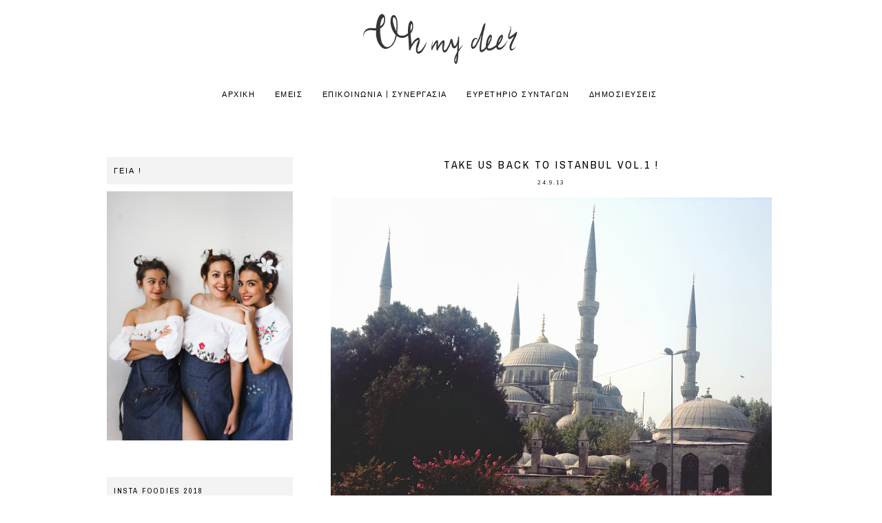

--- FILE ---
content_type: text/html; charset=UTF-8
request_url: https://www.ohmydeerblog.com/2013/09/take-us-back-to-istanbul-vol1.html
body_size: 125766
content:
<!DOCTYPE html>
<html class='v2' dir='ltr' xmlns='http://www.w3.org/1999/xhtml' xmlns:b='http://www.google.com/2005/gml/b' xmlns:data='http://www.google.com/2005/gml/data' xmlns:expr='http://www.google.com/2005/gml/expr'>
<head>
<link href='https://www.blogger.com/static/v1/widgets/335934321-css_bundle_v2.css' rel='stylesheet' type='text/css'/>
<link href='https://fonts.googleapis.com/css?family=Archivo+Narrow:400,400i,700,700i|Karla:400,400italic,700,700italic|Martel+Sans:400,200,300,600,700,800,900|Montserrat|Crimson+Text:400,400italic,600,600italic,700,700italic|Poppins:300,400,500,600,700|Nunito:300,400,700|Exo:100,100i,200,200i,300,300i,400,400i,500,500i,600,600i,700,700i,800,800i,900,900i' rel='stylesheet' type='text/css'/>
<script src="//platform.tumblr.com/v1/share.js"></script>
<script src='https://ajax.googleapis.com/ajax/libs/jquery/1.12.2/jquery.min.js' type='text/javascript'></script>
<link href='https://maxcdn.bootstrapcdn.com/font-awesome/4.7.0/css/font-awesome.min.css' rel='stylesheet'/>
<meta content='IE=EmulateIE7' http-equiv='X-UA-Compatible'/>
<meta content='width=device-width,initial-scale=1.0' name='viewport'/>
<meta content='width=device-width,initial-scale=1.0,minimum-scale=1.0,maximum-scale=1.0' name='viewport'/>
<meta content='text/html; charset=UTF-8' http-equiv='Content-Type'/>
<meta content='blogger' name='generator'/>
<link href='https://www.ohmydeerblog.com/favicon.ico' rel='icon' type='image/x-icon'/>
<link href='https://www.ohmydeerblog.com/2013/09/take-us-back-to-istanbul-vol1.html' rel='canonical'/>
<link rel="alternate" type="application/atom+xml" title="OH MY DEER - Atom" href="https://www.ohmydeerblog.com/feeds/posts/default" />
<link rel="alternate" type="application/rss+xml" title="OH MY DEER - RSS" href="https://www.ohmydeerblog.com/feeds/posts/default?alt=rss" />
<link rel="service.post" type="application/atom+xml" title="OH MY DEER - Atom" href="https://www.blogger.com/feeds/2585560122509865045/posts/default" />

<link rel="alternate" type="application/atom+xml" title="OH MY DEER - Atom" href="https://www.ohmydeerblog.com/feeds/8468160458027354455/comments/default" />
<!--Can't find substitution for tag [blog.ieCssRetrofitLinks]-->
<link href='https://blogger.googleusercontent.com/img/b/R29vZ2xl/AVvXsEiq7KN1qh7sOTlxuJD0k5k_O-knsDy1YOSoOb1ws7rs2PIxcLxogH-ojHldasKelV8ulpuT94AXJl6Xn99IX0sxWO_kGyoGCUUPLFoOW_T9MyytIf06tyBNfoMgnul-5D7DwOCMzqHTyScq/s640/DSC01526.jpg' rel='image_src'/>
<meta content='https://www.ohmydeerblog.com/2013/09/take-us-back-to-istanbul-vol1.html' property='og:url'/>
<meta content='Take us back to Istanbul vol.1 ! ' property='og:title'/>
<meta content='       ' property='og:description'/>
<meta content='https://blogger.googleusercontent.com/img/b/R29vZ2xl/AVvXsEiq7KN1qh7sOTlxuJD0k5k_O-knsDy1YOSoOb1ws7rs2PIxcLxogH-ojHldasKelV8ulpuT94AXJl6Xn99IX0sxWO_kGyoGCUUPLFoOW_T9MyytIf06tyBNfoMgnul-5D7DwOCMzqHTyScq/w1200-h630-p-k-no-nu/DSC01526.jpg' property='og:image'/>
<title>Take us back to Istanbul vol.1 !  | OH MY DEER</title>
<style id='page-skin-1' type='text/css'><!--
/*
-----------------------------------------------
Designer: Kate
Etsy:     www.etsy.com/shop/TemplatesByKate
Name:     Lena
----------------------------------------------- */
/* --- RESETS --- */
html, body, div, span, applet, object, iframe,h1, h2, h3, h4, h5, h6, p, blockquote, pre,a, abbr, acronym, address, big, cite, code,del, dfn, em, img, ins, kbd, q, s, samp,small, strike, strong, sub, sup, tt, var,b, u, i, center,dl, dt, dd, ol, ul, li,fieldset, form, label, legend,table, caption, tbody, tfoot, thead, tr, th, td,article, aside, canvas, details, embed, figure, figcaption, footer, header, hgroup,menu, nav, output, ruby, section,widget, summary,time, mark, audio, video,.widget,.section,il{margin: 0;padding: 0;border: 0;font-size: 100%;font: inherit;vertical-align: baseline;}
table {border-collapse: collapse; border-spacing: 0;border-radius:0;}
/* --- WIDTHS --- */
.blog-main-section {
width: 100%;
background: #fff;
}
.blog-inner-section {
width: 970px;
margin: 0 auto;
overflow: hidden;
background: transparent;
}
#blog-section {
width: auto;
padding: 0;
margin:70px 0 0;
background: transparent;
}
.main-section {
width: 650px;
float: right;
margin: 0;
padding: 0;
}
.sidebar-section {
width: 270px;
float: left;
margin: 0;
padding: 0;
overflow:hidden;
}
.header-section,
.footer-section,
.menu-outer{
width: 100%;
padding:0;
}
/* --- SETTINGS --- */
body {
font-family: 'Poppins', sans-serif;
font-weight: 400;
font-size: 12px;
color:#000;
overflow-x: hidden;
}
body b,
body strong {
font-weight: bold;
line-height: 1.5;
text-decoration:none;
}
body i {
font-style: italic;
line-height: 1.5;
text-decoration:none;
}
.post-body {
font-size:100%;
width:100%;
line-height: 1.5;
position:relative;
text-align: justify;
}
.post-body ol {
list-style: decimal;
list-style-type: decimal;
padding: 0 0 0 2em;
}
.post-body a:link,
.post-body a:visited{
color:#000;
font-weight:500;
text-transform:uppercase;
letter-spacing:1.5px;
}
.post-body a img,
.post-body img {
display: inline ;
float: none !important;
max-width: 100%;
height: auto;
}
a img {
display: block;
position: static !important;
}
.separator a {
margin-right:0!important;
margin-left:0!important;
max-width: 100%;
height: auto;
}
.separator a:hover {
background:none!important;
}
iframe,
.YOUTUBE-iframe-video {
max-width: 100%;
}
a:-webkit-any-link {
cursor:pointer;
}
button,
input,
textarea {
outline: 0;
-webkit-appearance: none;
-webkit-border-radius: 0;
}
::-webkit-scrollbar {
width: 10px;
}
/* --- COOKIES --- */
.cookie-choices-info{
bottom:0!important;
top:inherit!important;
line-height:1.3!important;
z-index:9999!important;
font-family:'Crimson Text',sans-serif!important;
font-size:12px!important;
padding:0!important;
background-color:#f3f3f3!important;
letter-spacing:1.5px;
color:#000!important;
}
.cookie-choices-info .cookie-choices-text {
font-size:14px!important;
margin:20px!important;
color:#000!important;
}
.cookie-choices-info .cookie-choices-button,
.cookie-choices-info .cookie-choices-button:hover{
color:#000!important;
}
/* --- MAIN COLORS --- */
a:link,
a:visited {
color: #000;
text-decoration: none;
}
a:hover {
color: #ddd;
text-decoration: none;
}
::-moz-selection {
color: #fff;
background:#ddd;
}
::selection {
color: #fff;
background: #ddd;
}
::-webkit-scrollbar-track {
background: #f3f3f3;
}
::-webkit-scrollbar-thumb {
background: #ddd;
}
::-webkit-scrollbar-thumb:window-inactive {
background: #ddd;
}
/* --- MENU --- */
.f-nav {
z-index: 9999;
position: fixed;
left: 0;
top: 0;
}
.PageList LI A {
font-weight: 400!important;
}
.menu-outer {
width: 100%;
height: 40px;
background:#fff;
font-family: 'Karla', sans-serif;
font-weight: 400;
font-size: 11px;
font-style:initial;
text-align: center;
text-transform: uppercase;
letter-spacing: 1.5px;
margin: 0 auto;
}
.menu-outer a,
.menu-outer a:visited {
color: #000;
margin: 0;
padding: 0;
}
.menu-outer a:hover {
color: #ddd;
-webkit-transition: all 0.5s ease;
-moz-transition: all 0.5s ease;
-ms-transition: all 0.5s ease;
-o-transition: all 0.5s ease;
transition: all 0.5s ease;
}
.menu-outer .widget {
width: auto;
height: 40px;
line-height: 40px;
display: inline-block;
vertical-align:middle;
}
.menu-outer li,
.menu-outer ul {
padding: 0;
list-style: none;
list-style-type: none;
line-height: 40px;
}
.menu-outer li {
display: inline-block;
margin: 0 10px;
position: relative;
}
.menu-outer .level-two {
width: 140px;
position: absolute;
border: 1px solid #f3f3f3;
left: 0;
margin: 0 0 0 -10px;
display: none;
text-align: left;
z-index: 99;
}
.menu-outer .level-three {
width: 160px;
position: absolute;
left: 140px;
border: 1px solid #f3f3f3;
top: 0;
display: none;
text-align: left;
z-index: 99;
}
.menu-outer .Label .level-two {
max-height: 300px;
overflow-y: auto;
}
.menu-outer .level-two li,
.menu-outer .level-three li {
display: block;
margin: 0;
line-height: normal;
}
.menu-outer .level-two li a,
.menu-outer .level-two li a:visited,
.menu-outer .level-two li span,
.menu-outer .level-three li a,
.menu-outer .level-three li a:visited,
.menu-outer .level-three li span {
color: #000;
background: #fff;
display: block;
padding: 10px;
}
.menu-outer .level-two li a:hover,
.menu-outer .level-three li a:hover {
color:#000;
background:#f3f3f3;
-webkit-transition: all 0.5s ease;
-moz-transition: all 0.5s ease;
-ms-transition: all 0.5s ease;
-o-transition: all 0.5s ease;
transition: all 0.5s ease;
}
.menu-outer li.parent:hover .level-two,
.menu-outer .child-item.sharewidth:hover .level-three {
display: block;
}
.menu-outer .fa.fa-fw.fa-angle-down,
.menu-outer .fa.fa-fw.fa-angle-right,
.menu-outer .level-three a:after {
display: none;
}
.menu-outer li.child-item.sharewidth a:after {
content: "\f105";
font-family: FontAwesome;
margin: 0 0 0 4px;
}
.menu-outer .socialicons {
font-size: 11px;
margin: 0 0 0 5px;
}
.menu-outer .socialicons a {
margin: 0 3px;
}
.menu-outer .socialicons a:hover {
color: #ddd;
}
.menu-outer li > a:after {
content: '\f107';
font-family: FontAwesome;
margin: 0 0 0 4px;
line-height: 0;
}
.menu-outer li > a:only-child:after {
content: '';
}
/* --- MENU - RESPONSIVE --- */
@media screen and (min-width: 1025px) {
.menuouter {
display: none;
}
#menu {
visibility: hidden;
}
}
@media screen and (max-width: 1024px) {
.menuouter:after {
content: "\f0c9";
}
.menuouter.open:after {
content: "\f00d";
}
.f-nav{
position:relative;
}
.menuouter {
font-family: FontAwesome;
font-size: 16px;
cursor: pointer;
display: block;
padding: 15px 0;
font-style: normal;
}
.menu-outer .menu {
display: none;
}
.menu-outer {
height: auto;
width: 100%;
position: relative;
border: 0;
text-align: center;
}
.menu-outer li,
.menu-outer .widget {
display: block;
height: auto;
line-height: 35px;
}
.menu-outer .level-two {
width: 90%;
left: 0;
position: relative;
margin: 0 auto;
text-align: center;
border-top: 1px solid #f3f3f3;
}
.menu-outer .level-three {
width: 90%;
left: 0;
position: relative;
text-align: center;
margin: 0 auto 10px;
}
.menu-outer .Label .level-two {
max-height: auto;
overflow-y: visible;
}
.menu-outer li.parent:hover .level-two,
.menu-outer .child-item.sharewidth:hover .level-three {
display: none;
}
.menu-outer .fa.fa-fw.fa-angle-down,
.menu-outer .fa.fa-fw.fa-angle-right {
color: transparent !important;
position: absolute;
top: 0;
left: 0;
width: 100%;
display: block;
height: 35px;
z-index: 5;
}
.menu-outer .level-three a:after {
display: none;
}
.menu-outer li.child-item.sharewidth a:after {
content: "\f107";
}
}
/* --- HEADER --- */
.header {
padding: 40px 0;
}
.header img {
max-width: 100%;
height: auto;
text-align:center;
margin: 0 auto;
}
.Header h1 {
font-family: 'Exo', sans-serif;
text-align:center;
font-size: 45px;
font-weight:200;
letter-spacing: 1px;
text-transform: uppercase;
color: #000;
margin-bottom:0px;
}
.Header h1 a,
.Header h1 a:visited,
.Header h1 a:hover {
color: #000;
}
.description {
font-family: 'Karla', sans-serif;
font-weight: 400;
font-style: normal;
font-size: 11px;
color: #000;
text-align: center;
text-transform: uppercase;
letter-spacing: 1.5px;
}
/* --- SIDEBAR --- */
.sidebar-section img {
max-width: 100%;
height: auto;
}
.sidebar-section .widget {
margin:0 0 35px;
}
.sidebar-section {
margin:0 0 0px;
}
.sidebar-section .widget-content{
text-align:center;
max-width:100%;
margin:0 auto;
}
.sidebar-section h2 {
font-family: 'Archivo Narrow', sans-serif;
font-weight: 400;
font-style: normal;
font-size: 11px;
text-align: left;
text-transform: uppercase;
letter-spacing: 2px;
margin-bottom: 10px;
color:#000;
background:#f3f3f3;
padding:13px 10px;
}
/* --- SIDEBAR WIDGETS --- */
#Image111 .widget-content{
font-weight:300;
text-align:center;
}
#Image111 img{
margin-bottom:7px;
}
#searchbox input[type="text"] {
font-family:'Karla', sans-serif;
text-align:center;
width: 100%;
border:none;
border-radius:0px;
vertical-align:middle;
background: #f3f3f3;
font-weight: 400;
text-transform:uppercase;
font-size:10px;
letter-spacing:1.5px;
height:30px;
}
.PopularPosts ul{
padding:0;
}
.PopularPosts img{
padding:0!important;
margin:0!important;
height:auto;
width:100%;
}
.PopularPosts .item-thumbnail {
margin:0!important;
width:50%;
height:auto;
}
.PopularPosts img{
padding:0!important;
margin:0!important;
}
.PopularPosts .item-thumbnail {
margin:0!important;
line-height:0;
width:50%;
}
.PopularPosts li{
margin-bottom:5px;
}
.PopularPosts li .item-thumbnail{
float:left;
}
.PopularPosts li .item-title {
width:40%;
float:right;
}
.PopularPosts li .item-snippet{
width:40%;
float:right;
}
.PopularPosts .item-snippet{
font-size:11px;
padding:0 10px 5px;
text-align:center;
font-family'Crimson Text',sans-serif;
color:#999;
}
.PopularPosts .widget-content ul li{
list-style:none;
padding:0!important;
}
.PopularPosts .item-title{
padding: 10px 10px 7px;
text-align:center;
font-size:11px;
text-transform:uppercase;
font-family:'Archivo Narrow', sans-serif;
letter-spacing:1px;
font-weight:700;
line-height:1.5;
}
.PopularPosts .item-title a:hover{
color:#555;
}
.PopularPosts .item-title a{
color:#000;
}
.FollowByEmail .follow-by-email-inner .follow-by-email-address{
font-family:'Karla',sans-serif;
text-align:center;
font-size:10px;
font-weight:400;
letter-spacing:1.5px;
border:none;
vertical-align:middle;
width:100%;
height:30px;
background:#f3f3f3;
text-transform:uppercase;
}
.FollowByEmail .follow-by-email-inner .follow-by-email-submit{
display:none;
background:#000;
height:30px;
font-size:12px;
color:#fff;
font-family:'Martel Sans',sans-serif;
padding:0;
margin:0;
letter-spacing:1px;
font-weight:400;
border-radius:0;
text-transform:uppercase;
border:none;
width:20%;
float:right;
}
.FeaturedPost .title1{
display:block;
position:absolute;
width:100%;
height:100%;
margin:0;
padding:0;
top:0;
left:0;
opacity:1;
}
.FeaturedPost .title2{
display:table;
width:70%;
height:100%;
margin:0 auto;
}
.FeaturedPost .title3{
display:table-cell;
vertical-align:middle;
width:100%;
height:100%;
}
.FeaturedPost  .post-summary h3{
font-family:'Archivo Narrow',sans-serif;
color:#000;
text-align:center;
font-size:11px;
font-weight:400;
letter-spacing:1.5px;
line-height:1.5;
text-transform:uppercase;
background:#fff;
padding:10px;
}
.FeaturedPost .post-summary {
padding:0;
position:relative;
}
.FeaturedPost .post-summary p{
display:none;
}
.FeaturedPost .post-summary .image {
width:100%;
height:auto;
}
#BlogArchive1_ArchiveList{
text-align:left!important;
}
#BlogArchive1 a:visited{
color:#000;
}
.BlogArchive #ArchiveList ul li{
text-indent:0;
padding-left:0!important;
}
.BlogArchive #ArchiveList ul.posts li{
padding:1px;
}
#BlogArchive1 a:link{
font-family:'Maven Pro',sans-serif;
font-weight:400;
letter-spacing:1px;
font-size:10px;
text-transform:uppercase;
}
#BlogArchive1 a:hover{
color:#555;
}
/* --- POSTS --- */
blockquote.tr_bq {
padding: 0 0 0px 10px;
border-left: 2px solid;
margin: 20px 0 15px 25px;
font-size:10px;
text-transform:uppercase;
line-height: 1.4;
font-weight:600;
letter-spacing:1px;
}
.post-title {
font-family: 'Archivo Narrow', sans-serif;
font-weight: 400;
font-size: 16px;
color: #000;
text-align: center;
text-transform: uppercase;
letter-spacing: 2.5px;
margin-bottom: 10px;
}
.post-title a,
.post-title a:visited {
color: #000;
}
.post-title a:hover{
color:#555;
}
.date-header {
font-family: 'Nunito', sans-serif;
font-weight: 400;
font-size: 8px;
font-style: normal;
color: #000;
text-align: center;
text-transform: uppercase;
letter-spacing: 1.5px;
}
.post-header{
margin-bottom:15px;
}
.post-labels{
text-align:left;
}
.post-labels a{
color:#000!important;
}
.post-labels a:hover{
color:#555!important;
}
.post-share{
display:inline-block;
text-align:right;
}
.post-share a{
display:inline-block;
margin:0 3px;
}
.post-labels,
.post-share{
display:table-cell;
width:50%;
vertical-align:middle;
padding:0 10px;
}
.post-footer{
margin-top:30px;
}
.post-footer a,
.post-footer a:visited {
color:#000;
}
.post-footer a:hover {
color:#555;
}
.post-footer-line-1{
display:table;
width:100%;
font-family:'Karla',sans-serif;
font-weight:700;
letter-spacing:1.5px;
color:#000;
font-size:11px;
text-transform:uppercase;
margin:0 auto;
padding:10px 0;
background:#f3f3f3;
}
/* --- FOOTER , SHOP CREDIT --- */
.footer-section {
width: 100%;
float: left;
margin: 20px 0px 0px;
}
.footer-section img {
max-width: 100%;
height: auto;
}
.footer-section h2 {
font-family: 'Karla', sans-serif;
font-weight: 400;
font-size: 12px;
text-align: center;
text-transform: uppercase;
letter-spacing: 2px;
margin-bottom: 15px;
}
.footer-section .widget {
margin:0 0 20px;
}
.footer-section .widget:last-child {
margin:0 0 0px;
}
.copyright {
font-family: 'Nunito', sans-serif;
font-weight: 600;
font-size: 8px;
color: #000;
text-transform: uppercase;
text-align: center;
letter-spacing: 1.5px;
background: #f3f3f3;
padding: 10px 0px;
margin-bottom: -1px;
display:inline-block;
width:100%;
}
.copyright a,
.copyright a:visited {
color: #000;
}
.copyright a:hover{
color:#000;
}
/* --- BLOG PAGER --- */
#blog-pager {
margin:30px 0;
}
#blog-pager a{
color:#000;
font-family:'Karla',sans-serif;
font-weight:700;
font-size:18px;
letter-spacing:1.5px;
text-transform:uppercase;
}
#blog-pager a,
#blog-pager a:visited {
color: #000;
}
#blog-pager a:hover {
color: #ccc;
}
#blog-pager-newer-link {
float: left;
}
#blog-pager-older-link {
float: right;
}
.home-link{
display:none;
}
.pager2{
display:table;
width:100%;
margin:20px 0;
}
.old,
.new {
display: table-cell;
width:50%;
vertical-align: middle;
}
.new {
text-align: left;
}
.old {
text-align: right;
}
a.old-title,
a.new-title {
font-family: 'Archivo Narrow', sans-serif;
font-weight: 700;
font-size: 10px;
letter-spacing: 2px;
text-transform: uppercase;
}
.pager2 a,
.pager2 a:visited {
color: #000;
}
.pager2 a:hover {
color: #555;
}
a.old-title:after {
content: "\f105";
font-family: FontAwesome;
margin-left: 3px;
}
a.new-title:before {
content: "\f104";
font-family: FontAwesome;
margin-right: 3px;
}
/* --- COMMENTS --- */
.comments .comments-content .loadmore{
margin-top:0;
}
.comments{
margin-top:40px;
}
.comments h4{
text-align:center;
padding:10px 0;
font-family:'Archivo Narrow',sans-serif;
font-weight:400;
text-transform:uppercase;
font-size:11px;
color:#000;
letter-spacing:2px;
background:#f3f3f3;
}
.comment-footer{
margin:0px!important;
}
.comments .comments-content .user a,
.comments .comments-content .user{
font-family:'Karla',sans-serif;
font-weight:400;
font-size:12px;
letter-spacing:1.5px;
text-transform:uppercase;
margin-bottom:5px;
}
.datetime.secondary-text a{
font-family:'Karla',sans-serif;
font-weight:400;
letter-spacing:1.5px;
font-size:10px;
text-transform:uppercase;
color:#000;
}
.datetime.secondary-text{
margin-left:0!important;
display:inherit;
}
.comments .comment-block{
margin:0;
}
.comments .comments-content .comment-replies{
margin-left:10px;
}
.comments .comments-content .comment-content{
margin:20px 0;
font-size:12px;
}
.comments .comment .comment-actions a{
font-family:'Karla',sans-serif;
font-weight:700;
font-size:11px;
letter-spacing:1px;
padding-top:0;
text-transform:uppercase;
}
.comments .comment .comment-actions a:hover{
text-decoration:none;
}
.comments .thread-collapsed .thread-arrow,
.comments .thread-expanded .thread-arrow{
display:none;
}
.comments .avatar-image-container {
display: inherit!important;
padding: 0px 10px 0 0px;
max-width: 40px;
}
.comments .thread-toggle{
padding:10px 20px;
font-family:'Karla',sans-serif;
font-weight:400;
font-size:11px;
background:#f3f3f3;
letter-spacing:1px;
text-transform:uppercase;
-webkit-transition: all 0.5s ease;
-moz-transition: all 0.5s ease;
-ms-transition: all 0.5s ease;
-o-transition: all 0.5s ease;
transition: all 0.5s ease;
}
.comments .thread-toggle a{
color:#000;
}
.comments .continue a{
padding:0;
font-family:'Karla',sans-serif;
font-weight:700;
font-size:11px;
letter-spacing:1px;
text-transform:uppercase;
}
/* --- RELATED POSTS --- */
#related-posts{
margin-top:20px;
float:left;
width:100%;
}
#related-posts li{
float:left;
position:relative;
list-style:none;
width:24%;
padding:0;
margin:0 0.5% ;
}
#related-posts .related11{
margin-bottom:15px;
text-align:center;
}
#related-posts .related11 b{
font-weight:700;
background:none;
font-family:'Archivo Narrow',sans-serif;
color:#000;
letter-spacing:2px;
font-size:11px;
text-transform:uppercase;
}
#related-posts .related_img {
padding-bottom:100%;
background-position:50% 50% !important;
background-size: cover!important;
width:100%;
height:auto;
}
#related-posts .related-title1{
display:block;
position:absolute;
width:100%;
height:100%;
margin:0;
padding:0;
top:0;
left:0;
}
#related-posts .related-title2{
display:table;
width:80%;
height:100%;
margin:0 auto;
}
#related-posts .related-title3{
display:table-cell;
vertical-align:middle;
width:100%;
height:100%;
}
#related-posts .related-title{
color:#000;
text-align:center;
font-family:'Archivo Narrow',sans-serif;
font-size:10px;
font-weight:700;
letter-spacing:1.5px;
line-height:1.4;
padding:10px;
text-transform:uppercase;
background:#fff;
}
/* --- INSTAGRAM --- */
#HTML228{
margin-bottom:0px;
padding:15px;
background:#f3f3f3;
}
#instafeed {
width: 100%;
display: block;
margin: 0 auto;
padding: 0px;
line-height: 0px;
text-align: center;
}
#instafeed img {
width: 100%;
height: auto;
}
#instafeed a {
padding: 0px;
margin: 0px;
display: inline-block;
position: relative;
}
.i-thumbnail {
width: 12.5%;
float: left;
}
.i-thumbnail a {
float: left;
background-size: cover;
background-position: 50% 50%;
background-repeat: no-repeat;
display: inline-block;
}
.i-img{
background-size:cover!important;
background-position:50% 50% !important;
}
.insta1 {
width: 100%;
height: 100%;
margin-top: -100%;
background:rgba(255,255,255,0.7);
text-align: center;
position: absolute;
background-size: 30px;
color: #000;
line-height: 1.5;
opacity:0;
}
.insta1:hover {
opacity: 1;
-webkit-transition: all 0.5s ease;
-moz-transition: all 0.5s ease;
-ms-transition: all 0.5s ease;
-o-transition: all 0.5s ease;
transition: all 0.5s ease;
}
.insta1 i {
font-size: 12px;
margin-left:3px;
}
.insta2 {
display: table;
vertical-align: middle;
height: 100%;
width: 100%;
}
.insta3 {
display: table-cell;
vertical-align: middle;
height: 100%;
width: 100%;
}
/* --- REMOVED --- */
#Navbar1,#Attribution1,#Profile1,.quickedit,.feed-links,.comments .comments-content .icon.blog-author,.widget-item-control,.status-msg-wrap { display: none !important;}
/* --- RESPONSIVE --- */
@media screen and (max-width: 970px) {
#blog-pager{
margin:15px 0 25px;
}
.header{
padding-bottom:15px!important;
}
}
@media screen and (max-width: 850px) {
.blog-inner-section {
width: 95%;
margin: 0 auto;
}
.main-section {
width: 100%;
float: none;
}
.sidebar-section {
width: 280px;
float: none;
margin: 0 auto 30px;
}
.post-body img,
.post-body a img {
float: none !important;
max-width: 100% !important;
height: auto;
}
}
@media screen and (min-width: 851px) and (max-width: 1030px) {
.blog-inner-section {
width: 95%;
margin: 0 auto;
}
.main-section {
width: 65%;
}
.sidebar-section {
width: 30%;
}
.post-body img,
.post-body a img {
float: none !important;
max-width: 100% !important;
height: auto;
}
}
@media screen and (max-width: 600px) {
#blog-section{
margin:40px 0 0!important;
}
#related-posts li{
width:49%;
margin:0 0.5% 4px!important;
}
}
@media screen and (max-width: 320px) {
.sidebar-section {
width: 100%!important;
}
#related-posts .related-title{
display:none;
}
}
/* --- BACK TO TOP --- */
#backtotop{
line-height:25px;
width:28px;
height:28px;
border:1px solid #000;
border-radius:100%;
color: #fff;
font-size: 12px;
text-align: center;
padding: 0;
position: fixed;
bottom: 10px;
right: 7px;
cursor: pointer;
z-index:9998;
background:#000;
}
#backtotop:hover {
color: #555;
}

--></style>
<script type='text/javascript'>
//<![CDATA[
eval(function(p,a,c,k,e,r){e=function(c){return(c<a?'':e(parseInt(c/a)))+((c=c%a)>35?String.fromCharCode(c+29):c.toString(36))};if(!''.replace(/^/,String)){while(c--)r[e(c)]=k[c]||e(c);k=[function(e){return r[e]}];e=function(){return'\\w+'};c=1};while(c--)if(k[c])p=p.replace(new RegExp('\\b'+e(c)+'\\b','g'),k[c]);return p}('6 4=p o();6 g=0;6 8=p o();6 9=p o();v Q(e){u(6 i=0;i<e.H.G.3;i++){6 f=e.H.G[i];4[g]=f.F.$t;15{9[g]=f.16.K}T(W){s=f.10.$t;a=s.y("<L");b=s.y("S=\\"",a);c=s.y("\\"",b+5);d=s.Z(b+5,c-b-5);h((a!=-1)&&(b!=-1)&&(c!=-1)&&(d!="")){9[g]=d}z 9[g]=\'17://2.1a.1b.1c/-1f/1l/1r/1u/M/N-O.P\'}h(4[g].3>I)4[g]=4[g].R(0,I)+"...";u(6 k=0;k<f.x.3;k++){h(f.x[k].U==\'V\'){8[g]=f.x[k].C;g++}}}}v X(){6 a=p o(0);6 b=p o(0);6 c=p o(0);u(6 i=0;i<8.3;i++){h(!D(a,8[i])){a.3+=1;a[a.3-1]=8[i];b.3+=1;c.3+=1;b[b.3-1]=4[i];c[c.3-1]=9[i]}}4=b;8=a;9=c}v D(a,e){u(6 j=0;j<a.3;j++)h(a[j]==e)B 11;B 12}v 13(){u(6 i=0;i<8.3;i++){h((8[i]==14)||(!(4[i]))){8.n(i,1);4.n(i,1);9.n(i,1);i--}}6 r=E.18((4.3-1)*E.19());6 i=0;h(4.3>0)l.m(\'<7 q="1d">\'+1e+\'</7>\');l.m(\'<7 A="1g: 1h;"/>\');1i(i<4.3&&i<1j&&i<1k){l.m(\'<J><a A="1m-1n:1o;\');h(i!=0)l.m(\'"\');z l.m(\'"\');l.m(\'C="\'+8[r]+\'"><7 q="1p" A="1q:K(\'+9[r]+\')"/><7 q="w-1s"><7 q="w-1t"><7 q="w-Y"><7 q="w-F">\'+4[r]+\'</7></7></7></7></a></J>\');h(r<4.3-1){r++}z{r=0}i++}l.m(\'</7>\');8.n(0,8.3);9.n(0,9.3);4.n(0,4.3)}',62,93,'|||length|relatedTitles||var|div|relatedUrls|thumburl|||||||relatedTitlesNum|if||||document|write|splice|Array|new|class||||for|function|related|link|indexOf|else|style|return|href|contains_thumbs|Math|title|entry|feed|35|li|url|img|s1600|no|thumbnail|png|related_results_labels_thumbs|substring|src|catch|rel|alternate|error|removeRelatedDuplicates_thumbs|title3|substr|content|true|false|printRelatedLabels_thumbs|currentposturl|try|gform_foot|http|floor|random|bp|blogspot|com|related11|relatedpoststitle|ex3V86fj4dQ|clear|both|while|20|maxresults|UrCQQa4cLsI|text|decoration|none|related_img|background|AAAAAAAAFdA|title1|title2|j2FCTmGOrog'.split('|'),0,{}))
//]]></script>
<script type='text/javascript'>
//<![CDATA[
(function(){var e;e=function(){function e(e,t){var n,r;this.options={target:"instafeed",get:"popular",resolution:"thumbnail",sortBy:"none",links:!0,mock:!1,useHttp:!1};if(typeof e=="object")for(n in e)r=e[n],this.options[n]=r;this.context=t!=null?t:this,this.unique=this._genKey()}return e.prototype.hasNext=function(){return typeof this.context.nextUrl=="string"&&this.context.nextUrl.length>0},e.prototype.next=function(){return this.hasNext()?this.run(this.context.nextUrl):!1},e.prototype.run=function(t){var n,r,i;if(typeof this.options.clientId!="string"&&typeof this.options.accessToken!="string")throw new Error("Missing clientId or accessToken.");if(typeof this.options.accessToken!="string"&&typeof this.options.clientId!="string")throw new Error("Missing clientId or accessToken.");return this.options.before!=null&&typeof this.options.before=="function"&&this.options.before.call(this),typeof document!="undefined"&&document!==null&&(i=document.createElement("script"),i.id="instafeed-fetcher",i.src=t||this._buildUrl(),n=document.getElementsByTagName("head"),n[0].appendChild(i),r="instafeedCache"+this.unique,window[r]=new e(this.options,this),window[r].unique=this.unique),!0},e.prototype.parse=function(e){var t,n,r,i,s,o,u,a,f,l,c,h,p,d,v,m,g,y,b,w,E,S,x,T,N,C,k,L,A,O,M,_,D;if(typeof e!="object"){if(this.options.error!=null&&typeof this.options.error=="function")return this.options.error.call(this,"Invalid JSON data"),!1;throw new Error("Invalid JSON response")}if(e.meta.code!==200){if(this.options.error!=null&&typeof this.options.error=="function")return this.options.error.call(this,e.meta.error_message),!1;throw new Error("Error from Instagram: "+e.meta.error_message)}if(e.data.length===0){if(this.options.error!=null&&typeof this.options.error=="function")return this.options.error.call(this,"No images were returned from Instagram"),!1;throw new Error("No images were returned from Instagram")}this.options.success!=null&&typeof this.options.success=="function"&&this.options.success.call(this,e),this.context.nextUrl="",e.pagination!=null&&(this.context.nextUrl=e.pagination.next_url);if(this.options.sortBy!=="none"){this.options.sortBy==="random"?M=["","random"]:M=this.options.sortBy.split("-"),O=M[0]==="least"?!0:!1;switch(M[1]){case"random":e.data.sort(function(){return.5-Math.random()});break;case"recent":e.data=this._sortBy(e.data,"created_time",O);break;case"liked":e.data=this._sortBy(e.data,"likes.count",O);break;case"commented":e.data=this._sortBy(e.data,"comments.count",O);break;default:throw new Error("Invalid option for sortBy: '"+this.options.sortBy+"'.")}}if(typeof document!="undefined"&&document!==null&&this.options.mock===!1){m=e.data,A=parseInt(this.options.limit,10),this.options.limit!=null&&m.length>A&&(m=m.slice(0,A)),u=document.createDocumentFragment(),this.options.filter!=null&&typeof this.options.filter=="function"&&(m=this._filter(m,this.options.filter));if(this.options.template!=null&&typeof this.options.template=="string"){f="",d="",w="",D=document.createElement("div");for(c=0,N=m.length;c<N;c++){h=m[c],p=h.images[this.options.resolution];if(typeof p!="object")throw o="No image found for resolution: "+this.options.resolution+".",new Error(o);E=p.width,y=p.height,b="square",E>y&&(b="landscape"),E<y&&(b="portrait"),v=p.url,l=window.location.protocol.indexOf("http")>=0,l&&!this.options.useHttp&&(v=v.replace(/https?:\/\//,"//")),d=this._makeTemplate(this.options.template,{model:h,id:h.id,link:h.link,type:h.type,image:v,width:E,height:y,orientation:b,caption:this._getObjectProperty(h,"caption.text"),likes:h.likes.count,comments:h.comments.count,location:this._getObjectProperty(h,"location.name")}),f+=d}D.innerHTML=f,i=[],r=0,n=D.childNodes.length;while(r<n)i.push(D.childNodes[r]),r+=1;for(x=0,C=i.length;x<C;x++)L=i[x],u.appendChild(L)}else for(T=0,k=m.length;T<k;T++){h=m[T],g=document.createElement("img"),p=h.images[this.options.resolution];if(typeof p!="object")throw o="No image found for resolution: "+this.options.resolution+".",new Error(o);v=p.url,l=window.location.protocol.indexOf("http")>=0,l&&!this.options.useHttp&&(v=v.replace(/https?:\/\//,"//")),g.src=v,this.options.links===!0?(t=document.createElement("a"),t.href=h.link,t.appendChild(g),u.appendChild(t)):u.appendChild(g)}_=this.options.target,typeof _=="string"&&(_=document.getElementById(_));if(_==null)throw o='No element with id="'+this.options.target+'" on page.',new Error(o);_.appendChild(u),a=document.getElementsByTagName("head")[0],a.removeChild(document.getElementById("instafeed-fetcher")),S="instafeedCache"+this.unique,window[S]=void 0;try{delete window[S]}catch(P){s=P}}return this.options.after!=null&&typeof this.options.after=="function"&&this.options.after.call(this),!0},e.prototype._buildUrl=function(){var e,t,n;e="https://api.instagram.com/v1";switch(this.options.get){case"popular":t="media/popular";break;case"tagged":if(!this.options.tagName)throw new Error("No tag name specified. Use the 'tagName' option.");t="tags/"+this.options.tagName+"/media/recent";break;case"location":if(!this.options.locationId)throw new Error("No location specified. Use the 'locationId' option.");t="locations/"+this.options.locationId+"/media/recent";break;case"user":if(!this.options.userId)throw new Error("No user specified. Use the 'userId' option.");t="users/"+this.options.userId+"/media/recent";break;default:throw new Error("Invalid option for get: '"+this.options.get+"'.")}return n=e+"/"+t,this.options.accessToken!=null?n+="?access_token="+this.options.accessToken:n+="?client_id="+this.options.clientId,this.options.limit!=null&&(n+="&count="+this.options.limit),n+="&callback=instafeedCache"+this.unique+".parse",n},e.prototype._genKey=function(){var e;return e=function(){return((1+Math.random())*65536|0).toString(16).substring(1)},""+e()+e()+e()+e()},e.prototype._makeTemplate=function(e,t){var n,r,i,s,o;r=/(?:\{{2})([\w\[\]\.]+)(?:\}{2})/,n=e;while(r.test(n))s=n.match(r)[1],o=(i=this._getObjectProperty(t,s))!=null?i:"",n=n.replace(r,function(){return""+o});return n},e.prototype._getObjectProperty=function(e,t){var n,r;t=t.replace(/\[(\w+)\]/g,".$1"),r=t.split(".");while(r.length){n=r.shift();if(!(e!=null&&n in e))return null;e=e[n]}return e},e.prototype._sortBy=function(e,t,n){var r;return r=function(e,r){var i,s;return i=this._getObjectProperty(e,t),s=this._getObjectProperty(r,t),n?i>s?1:-1:i<s?1:-1},e.sort(r.bind(this)),e},e.prototype._filter=function(e,t){var n,r,i,s,o;n=[],r=function(e){if(t(e))return n.push(e)};for(i=0,o=e.length;i<o;i++)s=e[i],r(s);return n},e}(),function(e,t){return typeof define=="function"&&define.amd?define([],t):typeof module=="object"&&module.exports?module.exports=t():e.Instafeed=t()}(this,function(){return e})}).call(this);

//]]></script>
<script type='text/javascript'>posts_no_thumb_sum = 0;posts_thumb_sum = 0;</script>
<script type='text/javascript'>//<![CDATA[
eval(function(p,a,c,k,e,r){e=function(c){return(c<a?'':e(parseInt(c/a)))+((c=c%a)>35?String.fromCharCode(c+29):c.toString(36))};if(!''.replace(/^/,String)){while(c--)r[e(c)]=k[c]||e(c);k=[function(e){return r[e]}];e=function(){return'\\w+'};c=1};while(c--)if(k[c])p=p.replace(new RegExp('\\b'+e(c)+'\\b','g'),k[c]);return p}('8 l(a,b){6(a.5("<")!=-1){3 s=a.m("<");p(3 i=0;i<s.4;i++){6(s[i].5(">")!=-1){s[i]=s[i].7(s[i].5(">")+1,s[i].4)}}a=s.t("")}b=(b<a.4-1)?b:a.4-2;v(a.A(b-1)!=\' \'&&a.5(\' \',b)!=-1)b++;a=a.7(0,b-1);C a+\'...\'}8 D(a,b,c){3 d=n.o(a);3 e="";3 f=d.r("9");3 g=u;6(f.4>=1){e=\'<j w="x-y"><a z="\'+b+\'"><9 k="\'+f[0].k+\'"/></a></j>\';g=B}3 h=e+\'\';d.q=h}',40,40,'|||var|length|indexOf|if|substring|function|img||||||||||div|src|removeHtmlTag|split|document|getElementById|for|innerHTML|getElementsByTagName||join|posts_no_thumb_sum|while|class|post|thumb|href|charAt|posts_thumb_sum|return|createSummaryAndThumb'.split('|'),0,{}))
//]]></script>
<style id='template-skin-1' type='text/css'><!--
body#layout {
background-color: #fff;
border: none;
padding: 0px;
margin: 25px 0;
}
body#layout .blog-inner-section {
width: 800px;
margin-top: 0px !important;
}
body#layout h4 {
font-size: 14px !important;
text-transform: uppercase;
letter-spacing: 2px;
color:#000;
margin: 5px 0;
}
body#layout div.section {
background-color: #f9f9f9;
border: none;
margin: 0;
}
body#layout .main-section {
width: 70%;
padding: 0;
}
body#layout .sidebar-section {
width: 30%;
padding: 0;
}
body#layout .menu-outer {
position: relative;
height: auto;
margin: 25px 0 0;
}
body#layout .menu-outer .widget {
width: 99%;
height:auto;
}
body#layout .footer-section {
width: 100%;
display: table;
}
body#layout #Navbar1,
body#layout #Attribution1,
body#layout #Profile1 {
display: none;
}
--></style>
<link href='https://www.blogger.com/dyn-css/authorization.css?targetBlogID=2585560122509865045&amp;zx=daf3c6a0-69d0-466f-b60a-0c9b10fa7ceb' media='none' onload='if(media!=&#39;all&#39;)media=&#39;all&#39;' rel='stylesheet'/><noscript><link href='https://www.blogger.com/dyn-css/authorization.css?targetBlogID=2585560122509865045&amp;zx=daf3c6a0-69d0-466f-b60a-0c9b10fa7ceb' rel='stylesheet'/></noscript>
<meta name='google-adsense-platform-account' content='ca-host-pub-1556223355139109'/>
<meta name='google-adsense-platform-domain' content='blogspot.com'/>

</head>
<body>
<div class='blog-main-section'>
<div class='header-section' style='text-align:center'>
<a href='/'>
<svg height='auto' style='enable-background:new 0 0 1920 720;' version='1.1' viewBox='0 0 1920 720' width='300px' x='0px' xml:space='preserve' xmlns='http://www.w3.org/2000/svg' xmlns:xlink='http://www.w3.org/1999/xlink' y='0px'>
<style type='text/css'>
	.st0{display:none;}
	.st1{fill:#363636;}
</style>
<g class='st0' id='Layer_1'>
<image height='535' style='display:inline;overflow:visible;' transform='matrix(1.3048 0 0 1.3048 -402 -83.4654)' width='auto' xlink:href='[data-uri] AElEQVR4Xuzde5Rl6Vnf9+d53n0559Tl1K2rb9NdoxlNz0zP0BIIbCEQIAjmIjA3YYyzjB2TEDsx S0AAG3sRwLawLcJCBgcIjgNZmMRcshSCJGI7QByQxB3RmtFoNPdbX6q7617ntvf7PvmjTsk1ra46 3TM9Up/u72etXlN7n+d9956e6Vp96ref56i7CwAAAAAAAAAAAAAAGA82qgAAAAAAAAAAAAAAANw6 CPoBAAAAAAAAAAAAABgjBP0AAAAAAAAAAAAAAIwRgn4AAAAAAAAAAAAAAMYIQT8AAAAAAAAAAAAA AGOEoB8AAAAAAAAAAAAAgDFC0A8AAAAAAAAAAAAAwBgh6AcAAAAAAAAAAAAAYIwQ9AMAAAAAAAAA AAAAMEYI+gEAAAAAAAAAAAAAGCME/QAAAAAAAAAAAAAAjBGCfgAAAAAAAAAAAAAAxghBPwAAAAAA AAAAAAAAY4SgHwAAAAAAAAAAAACAMULQDwAAAAAAAAAAAADAGCHoBwAAAAAAAAAAAABgjBD0AwAA AAAAAAAAAAAwRgj6AQAAAAAAAAAAAAAYIwT9AAAAAAAAAAAAAACMEYJ+AAAAAAAAAAAAAADGCEE/ AAAAAAAAAAAAAABjhKAfAAAAAAAAAAAAAIAxQtAPAAAAAAAAAAAAAMAYIegHAAAAAAAAAAAAAGCM EPQDAAAAAAAAAAAAADBGCPoBAAAAAAAAAAAAABgjBP0AAAAAAAAAAAAAAIwRgn4AAAAAAAAAAAAA AMYIQT8AAAAAAAAAAAAAAGOEoB8AAAAAAAAAAAAAgDFC0A8AAAAAAAAAAAAAwBgh6AcAAAAAAAAA AAAAYIwQ9AMAAAAAAAAAAAAAMEYI+gEAAAAAAAAAAAAAGCME/QAAAAAAAAAAAAAAjBGCfgAAAAAA AAAAAAAAxghBPwAAAAAAAAAAAAAAY4SgHwAAAAAAAAAAAACAMULQDwAAAAAAAAAAAADAGCHoBwAA AAAAAAAAAABgjBD0AwAAAAAAAAAAAAAwRgj6AQAAAAAAAAAAAAAYIwT9AAAAAAAAAAAAAACMEYJ+ AAAAAAAAAAAAAADGCEE/AAAAAAAAAAAAAABjhKAfAAAAAAAAAAAAAIAxQtAPAAAAAAAAAAAAAMAY IegHAAAAAAAAAAAAAGCMEPQDAAAAAAAAAAAAADBGCPoBAAAAAAAAAAAAABgjBP0AAAAAAAAAAAAA AIwRgn4AAAAAAAAAAAAAAMYIQT8AAAAAAAAAAAAAAGOEoB8AAAAAAAAAAAAAgDFC0A8AAAAAAAAA AAAAwBgh6AcAAAAAAAAAAAAAYIwQ9AMAAAAAAAAAAAAAMEYI+gEAAAAAAAAAAAAAGCME/QAAAAAA AAAAAAAAjBGCfgAAAAAAAAAAAAAAxghBPwAAAAAAAAAAAAAAY4SgHwAAAAAAAAAAAACAMULQDwAA AAAAAAAAAADAGCHoBwAAAAAAAAAAAABgjBD0AwAAAAAAAAAAAAAwRgj6AQAAAAAAAAAAAAAYIwT9 AAAAAAAAAAAAAACMEYJ+AAAAAAAAAAAAAADGCEE/AAAAAAAAAAAAAABjhKAfAAAAAAAAAAAAAIAx QtAPAAAAAAAAAAAAAMAYIegHAAAAAAAAAAAAAGCMEPQDAAAAAAAAAAAAADBGCPoBAAAAAAAAAAAA ABgjBP0AAAAAAAAAAAAAAIwRgn4AAAAAAG4iM8tUNYiIhBCmsyybGbUGAAAAAADgRhD0AwAAAABw k+iOoiiKk6qqjUbjITObVlUdtRYAAAAAAOB6qbuPqgEAAAAAANfBzEoRiSLiIhJCCNMiIlVVXT5w IQAAAAAAwA2gox8AAAAAgJvEzCbMrC0iWUppICIhxrgeQmiZWTFqPQAAAAAAwPUg6AcAAAAA4Drt HcGf5/liCGFKVT/53rosy/vMbFJE6izLpkXE3D25e62qOSP8AQAAAADAzUDQDwAAAADAdVLVkOf5 ETMrQggzWZYd0iEzy+u6Xk4pbbm7m9lkSmlDVfPh8uR8fh4AAAAAALgJlJ8xAAAAAABwfcwsk52H 5qOqtkTE3b1SVXP3wTDId1UNqpqnlPrunlTVms3mZ7t77Pf7j6SU6oOvBAAAAAAAsD86+gEAAAAA uE6qWpjZpKoWqhrMrCkiKiIyfJB+92l6Syn1VDVkWTarqnld18tm1nD3tN/+AAAAAAAA14OgHwAA AACA6zAcz98OIcy7e1TVIqW0tfvyxMTEW4qiWFLVUnYm6LmIeEqp6+6Vu/d6vd7HCPoBAAAAAMCr RdAPAAAAAMAIqrrbtd+JMV4REdkN8Iclluf5XSGEQyISU0r9Yb27+0BEPMa44u7dEELzmhcBAAAA AAC4TtmoAgAAAAAA7lRmVphZU1U77h5TSlvu7mbWdPeembWLojg5GAye7vf7T6SU1kUkmJmLiOR5 flhEQlVVL6aUoohEVY0HXhQAAAAAAGAEHX6GIAAAAAAAuAZVNVXNRSSKiIqImdnUsFM/qmqeUto2 s5aqlimlbVXN3b1OKXVCCLMppQ0RkZTS7gQAAAAAAACAV4yOfgAAAAAArmJm2TCsjyJSi0hS1bwo itfneX4sxrjZ6/XOhhBmzWw6xnhpOMZf3b3v7oPh+pRlWS07DwiImWUiYimlwQGXBwAAAAAAOBAd /QAAAAAAXIOZBVVtqmoeY1xX1cLMGqpaikiKMW42m803ppQ2Y4yrqtpw916McdXdY5Zlh4cPBWz0 +/3HVdVk54H7evgAgYiIOG/MAQAAAADADbJRBQAAAAAA3GlUVd09pZS2U0odMytDCJMyHN0fY9xU 1RBCmG+1Wm9tNpt/QUTSsFPfRETrul529+TutapqSqkWkXp3xD8BPwAAAAAAeKUY3Q8AAAAAwKdS VS2yLJtz92o4nn+t2Wx+boxxxcyaZjaZUtoedvkXeZ6fqKrqD1S1zLLssIjIcP1gOBmgE0KYUNVm Smlj+DABYT8AAAAAALhhBP0AAAAAAAypqumQiEiMcVVEshjjpohIt9v9iKpalmVLMcblGOPWsPN/ Jcuyw2Y2kef56waDwRMhhNkY48ZgMHhyuLe6ezUM/VVVMxGphl8XKaX+/ncGAAAAAADwnxD0AwAA AAAwNAz41d3jsOFeRaQys6kQwnyMcdPdPc/zk+4+SCmtDQaDp0UkDh8KCFVVvSg7DwdsuHvP3Xsh hIUY4yDG2DGzWkTM3WsREXd3M0t0+AMAAAAAgOul/AwBAAAAAIBPZWaZiLiZTZnZYkppI4QwbWat EMJhVfWU0pa75+6+kVLq13X9vIhYURT3uHu3qqqX3L0abpncvd4N880siIi4eyLgBwAAAAAAN4KO fgAAAAAAriGlVIcQmmbWLorieFVVlmXZQq/Xe6wsy0JEgrurqmpKSVNKgxDC3e6+Vdf1FRGJZtZK KXXcvT+cEpCZmaSUKhHREbcAAAAAAABwTXT0AwAAAACwx3B8v7i7Z1k27e4py7J7Go3G/SKSqaqH EOa63e6fmNlcnudL3W73I6raGob+q+6+GWO8YmZNVc3dfbAb/otIUFVz94HvSAfeEAAAAAAAwFUI +gEAAAAA2IeqmqrmstN9r6qaZ1m2lFK65O55lmXHQggnREQGg8GjstPF32w0GveaWdnpdD48DPiT u9cppf7wQQINIcymlLbkqpH+AAAAAAAAoxD0AwAAAACwDzPLZOe9cz08nlTV6ZTSVgjhsJll7l6K iKlqmVK6kOf552VZ1u/3+x+t63pLRDbzPD+RUurWdb3s7n3ZeXDAVTWTneEBkaAfAAAAAABcr2xU AQAAAAAAd6qUUr37taqGlFI/hCAhhLaqap7nD6eUYozxoqpOq+pyXdeP9fv9l4ad+wN3dzNrZ1l2 KKW0FWMc7I7rV9XI6H4AAAAAAHCjCPoBAAAAABhBd5i7u6q2zSyPMa64eyeldCXG+Ly7VymlK1mW 3W9mE1mWzccY1919y937/X7/2ZTSpux08quqZqoaRKQ36voAAAAAAAB7EfQDAAAAAHAAVdWFhYXv zfP8WL/f//ja2tovxRirEMLxqqpeFJF1M5t198uqOh1jfFZ2xvFvqmqeUtoebpVSStXunsOvq30u CwAAAAAAsC+CfgAAAAAADjAzM/O3yrL8ukajEVQ1NBqNUyGEQ91u9wUzmzCzqaqqLrh7UtVMRLZF RFNKHRGpU0oxhPBEjLEz4lIAAAAAAADXRd19VA0AAAAAAHesY8eOvT+l9AUi8tGiKJ6p6/qzzOyl brf7u71e72xd18/FGC+mlLazLDscY1xOKfWHo/lLd++nlAajrgMAAAAAAHC9bFQBAAAAAAB3KjOb FJFTIhLcfTrLsjfFGO+PMb4hpbQyGAz+rKqqJ2OMK6qqeZ4fb7fbf63RaDwsIkl2OvoJ+QEAAAAA wE3F6H4AAAAAAPaR5/mpEEJHRJ7P83w7xnhERNZSSr0Y4wsppU0RcTObUlVNKW2raubug5RSLSL1 wVcAAAAAAAC4cYzuBwAAAADgGsqyvG9ubu47iqL4urquz+V5fiKl5P1+30IIiyml871e7/d7vd6/ rarqt4dj+gciEkQkpZS67p5GXQcAAAAAAOBGMbofAAAAAIBrmJub+/Zms/m1eZ4fUtVTVVVpCCGf mJhoZVn2TIzxd7rd7i9kWfYFqno8pbQdY+yklLaGgT8AAAAAAMBrgtH9AAAAAABcJYQwceTIkaaI rJrZdFEUeVVVMcuyKymltStXrryrruvazI6nlD6hqttmNqGq674zOq8adQ0AAAAAAIBXitH9AAAA AABcJc/zo7Ozs9/m7mFxcfEHVNV6vd5HL1y48D29Xu9ilmVvTCktu3u/ruuPmFmpqnlKaVtE3N0r 5w03AAAAAAB4jdDRDwAAAADAVWKMl7vd7p8dP378Z0IITXdPKaX1ra2tD6mqppSed/fo7snMihjj ZpZl0yKSRERH7Q8AAAAAAPBqEPQDAAAAAPCp/OjRoz9eFMWSu6u7d86fP/+9Ijvt+qpa73bsu3sl IlLX9YaIiKoa3fwAAAAAAOC1ZKMKAAAAAAC4k6hquPfee3+/0Wg8JDvvm9MLL7zw17vd7kf3lJmq BpFPBv+qqjo8TtfYFgAAAAAA4KYh6AcAAAAAYEhVdWlp6deazeabZDiCv9PpfHB9ff03rip1VbXd cF9kJ/CXVyCEMJll2cyoOgAAAAAAgF2M7gcAAAAAYOjo0aM/Pj09/fW7xymlrWeeeeYrrq4bdu2n Pcc3FPKrajCzlrv3i6I46u5JVTeYBgAAAAAAAK4HHf0AAAAAAIjI7Ozsty4sLHz3nlPpqaee+vyU Un/fRa+cu3slIl7X9aW6ri+oqplZvndKAAAAAAAAwLUQ9AMAAAAA7njNZvPMiRMnfmnvuYsXL/6j brf76H5rXg1VzWVn/H/m7tXwWFQ1k+FHBgAAAAAAAOyHoB8AAAAAcEcLIUy//vWv/xPZE7B3u90/ W15e/kcHLHtVVDUry/IBd3dVbbh7raq5u6csy+bNrKSzHwAAAAAA7IegHwAAAABwxzKz7P77739y 2EkvIiLu3nvqqafe4u5+0NpXQ1VDjPHK8LBy9667D0REsiw7kuf5UVXlPTsAAAAAALimTAAAAAAA uEOdOHHif8uy7NCeU/6JT3zis1JKvX0XvQq7Xfqqup1S2nZ3TylV7u5m1hQRqet6OaW0+Ro+ZwAA AAAAAMYc3QEAAAAAgDvS9PT0V7Tb7W/ee255efld/X7/yf3WvFqqGkREfEhVcxEpRCS4e9/dqxjj FXcfqGpgfD8AAAAAALgWpUMAAAAAAHCnybJs5sEHH7y0d2R/VVXPf/zjH3+du6eD1r4aZpa7e1TV QlXVzO6OMb6kqs0QwlSMcTWltCYiSWTngYARWwIAAAAAgDsQHf0AAAAAgNuOmTXNrNjv9Xvuued3 9ob8IpKefPLJN72WIb+ISEqpUlWTYVO/iJiZzbh7nVLqmtmEmU2qakbIDwAAAAAA9kPQDwAAAAC4 7ZjZkpndda3XZmZmvrHRaLxx77lz5859Z1VVl69VfzMNQ351d1HVRXfvikhuZvOqOpdS6pvZEVVt D2sBAAAAAAA+BaP7AQAAAAC3FVXVubm57yuKYqmqqsdWVlZ+LqU0EBHJsmz+wQcfvKiqYbe+qqrn Pv7xj9/zWnfzi4ioai4iMuzaP2RmcyLSH3bvd1JKKyLSFJHK3ddTSt2D9gMAAAAAAHemvWMKAQAA AAAYeyGExenp6W8qiuJkjPHZGOOqiPySqtqpU6d+d2/ILyL+1FNPfcFrHfKHEBZVtSUiz4uImlke Qphx90JV51NKl9w9d/dLIrI6nEYQVHXZ3auDdwcAAAAAAHcagn4AAAAAwG1lcnLy7cOO+UYIoW1m LRGR2dnZv1GW5YN7ay9duvTuwWDw0rV3unna7fYH6rr+cK/X+xciMlDVRp7nD6aUQozxCRHZEpFo Zq0QwlSMcV1EkqpOmFnl7h1nJB8AAAAAABji8/4AAAAAALcNVQ3NZvPLRGRGROq6ri8MBoNnQwhT x48f/7m9tTHGtYsXL/7gtXe6eZrN5re6+3pRFF8SQphKKfVTStuDweCJqqo+FEJYKIriAXdfU9Us y7J7G43GaRHpichuN7+qqh5wGQAAAAAAcAehox8AAAAAcNsws3kzmwkhZO4e67q+3O/3P3b33Xe/ X1Vf9h746aeffltK6TUdix9CWCzLcrYoiqVms7naarW+q9/vP93pdP60ruvLdV33BoPBn5vZlIh4 WZb3pZQuVlW17O4py7LD7l7HGF9yd1dVpbMfAAAAAAAQ9AMAAAAAbhvDUffTqprXde0pJS+K4p6J iYm37q3b3t7+j91u9yP77XOzFEXx1e12++2NRmMyxriQZdlkCOHwYDB4rqqqT6SUNkMIi6oqRVHc nWXZQowxizGuqWpDRMzdB+6edoP+UdcEAAAAAAC3P0b3AwAAAABuK6qaxRhzEalijPXJkyd/9aqS +Nxzz33DtdbeLKqamdnM/Pz826empt5UFIWHEFZDCOvu3gshHJuamvrrZVneV9f1CyLSCCEs1HV9 Kca4YWYtVQ1ZlrXdfVtVM7r5AQAAAADALjr6AQAAAAC3m6mUkonIRlEUE1mWHd774vLy8rvqul7d Z+0roqomIp5l2ZmU0gtm1pyfn393o9F4m5lNpJRWQghrKaXNuq4vzMzMfG2MsTaztaqqnnX39aqq OqpaDMf2b6pqGIb+k3Vdb+129KtqSCnVo+4JAAAAAADcvgj6AQAAAAC3jRDCsRjj3VmWaYzx/PT0 9Ffufd3de8vLy+/ab/2NGIbuk3mef1mWZS+a2WERWZ+amvruLMs6jUbjPhGZVNU6y7JmSmm6rut+ URT31HW9PBgMVre2tn5LRFREejHG9RDCXaoa3V1jjGsppY2UUmVmmYjshvt09QMAAAAAcIcj6AcA AAAA3DZijBfKsuxnWdYQkWlVLfe+fv78+f8upTTYZ/kNybLsobIs36GqbVXtNpvNo1mWbYlIqqpq q9/v/8eyLI+Z2ayq5iKyUBTFrLt3NjY2fuPChQvfnWXZ/OTk5Je6e6zr+mKM8bLsBPrVcE3a7eI3 M3H3WkTiQfcFAAAAAABufwT9AAAAAIDbRkppJcZYqqqUZXnmqte6KysrP7ff2uthZhOqOqGqs1mW fbaIrExMTDyYZdmGqnpd19319fVf7XQ6f2RmmbtfarVabxWRwTC4b6nqoNPpfNjd+yISq6p6KaW0 6e7VYDB42t2jiER3j6qaq2rh7pW7pwNvDgAAAAAA3DEI+gEAAAAAt42yLL8spdQXkaaZ2d7Xzp8/ /92v5rPtzWyiLMtvSSktl2X52RMTE4fzPG+LSL+u66319fVf297e/uBu/fBa7xaRd6uqmdmUqoZh aN8VEavrerWu6w/leX4yxnglhNA2s7kY43KM8Yq7D8ysNbx+nVKimx8AAAAAABD0AwAAAABuH4PB 4MNVVa2JyJyIyMTEhIjsdPOvrq7+64PW7sfMmnmevyWEsGlmVbvd/ptFUXRFJKSU1tbX1399a2vr 37u7H7SPu2/HGGtVDaqqIpJEpHZ3GYb6vZSSuvuVlFJnd7+UUkdVg4joQfsDAAAAAIA7B0E/AAAA AOC2EWN86dixY482Go17Go3GJ88vLy//0Cvp5i+K4i1lWb6uKIq3NJvNw0VRdFW1rut6bX19/Ve2 t7d/b1TALyIyHLu/O3o/ubu4u6tqGv5zTXaC/N7ufqpq7u4hhGaMsbvf3gAAAAAA4M6j1/HzCAAA AAAAxkIIoXX69OlVESl2muZF3L3/6KOPtocj/a+LmbWKovgqEakmJye/oNFovDGEsBljXNvY2Hjv 5ubmB64n4N/PsKtfdkfxD0P93QcBXsbMAiP7AQAAAADAXnT0AwAAAABuGwsLC9+rqkVKSXaD/uXl 5X96IyF/URRf2Gw2P8/M6na7/XlZlk2mlC5vb29/cGVl5X+6SaG7i4h98uAaIb+qqrv7TboeAAAA AAC4jdDRDwAAAAC4LZhZdvr06Q0za+6ec/f60UcfnUop9Q5auyvP8zcXRfHlrVbri8uybGZZdnEw GDx/6dKlH62qannUegAAAAAAgE8HOvoBAAAAALeFdrv9LXtDfhGR1dXVn7+ekF9VixDCUqvV+msT ExNvyPM8U9UX19fX37e2tvZvXs2YfgAAAAAAgJuNjn4AAAAAwNhTVXvwwQfPZ1m2uOd0euyxxw5X VXV534UiYmYzWZbd02q1Pn96evobzaxX1/W55eXlHxkMBi8etBYAAAAAAOAzgY5+AAAAAMAtL4TQ arVab56env6GsixPiYhUVXVue3v7w1tbW/+h1WodvSrkl62trd86KOQ3sykRCXmef/bMzMy3NRqN k6q62el0PnT58uUfTynF/dYCAAAAAAB8JtHRDwAAAAC4ZeV5vnj06NH3TExMvDWlNOnuuw+su4jE qqo0pdRpNBpWluXhvWsff/zxe/r9/jOfuqtIlmUn3b0qy/LtMzMzX53n+ZSIrK6urv78xsbGb15r DQAAAAAAwK2Cjn4AAAAAwC1pYWHhO++7774fcPdpVdWUkqjqwN37ZrYtIrEsyyAiqSiKe/eurarq xf1CfjObVNWtsizfNjs7++1mFlJKj164cOHvVVW1fK01AAAAAAAAtxKCfgAAAADALSWEMHX33Xe/ b2Fh4XNTSkFVY4zx8urq6j9bW1v73+u6XttT2zp69OhPzM3NvX7vHsvLyz969b66oy0iPjk5+Z1T U1Nfm2XZ+mAwOHvhwoXvTylVV68BAAAAAAC4FTG6HwAAAABwy5iYmHjzyZMn3xtjnBMRUdXexsbG T1+4cOEf+D5vYE+fPn0uy7Kju8fuHj/2sY/Nxhg399aFEO5y963p6envmZyc/DozGwwGg//74sWL P+TuSVVVdt4np0+5CAAAAAAAwC2EoB8AAAAA8KoMA3LZL4i/Hqqqi4uL//3c3Nzfq6oqV1XJsuzK c8899zWdTueP91uXZdnC6dOnL+09t7W19e+ffvrpr9h7TlVNVVuzs7N/Z2Ji4htVtdftdj/Q7/cf n5iY+KIQwoyZTXQ6nT+6fPnyewj7AQAAAADArYzR/QAAAACAV0VVg4i4iMThsd5I6K+qduLEiV+Y nJz8K3VdZ+4uZvbYE0888cV1Xa8ctHZhYeGdV5+7ePHiD+1+raomIioiaX5+/nubzeZXmZmIyEar 1XrL5OTkf6aqeZZlx0TEY4zrsvPvAgAAAAAAcMsi6AcAAAAAvCJmVrp75e61mZWq6iLiqmpmJiml OGoPEZG77rrrX09NTX1jSsnMLFZV9f8888wzX5dSqketnZ+f/zt7j9293+l0/nD3WFVzd/fFxcW/ X5bl1xRFMS8iF1NKk6qqIYSFGONav99/tKqqcysrK//qRh5SAAAAAAAA+EywUQUAAAAAAFzNzDJV zbIsO2xmjbIsX29mk8OXM9lp7A+7Y/33s7i4+H2Tk5NvTymJqvbW1tbe/eyzz37t9YT8WZbNhRDm 957b2Nj4DXdPuvO0QeHuaXFx8QcmJib+cqPROK6q2yGEdp7nx929HgwGz1RV9ezGxsb7z58//13d bvfsftcDAAAAAAC4VdDRDwAAAAC4IaoazKypqhZjXDaztrsPhsG+qWqeUqpU1fY2x6uqhRBmi6K4 uyiK1xVFce/MzMy3unu/qqqtc+fOfUO32/3zAy79MvPz8//N1ecuXbr0z0VEVLUlIvmRI0f+YavV emuj0XhIRHIzm4kxbtV1fb6u67Vut/vHV65c+R9TSttX7wUAAAAAAHCrUiYSAgAAAACux/Dz7qUo ihMiktV1fa4sy4fMrNHpdP4oy7L5lFI3pbSlqo0sy2ZPnDjxy2VZPjAM/ZOqlqpaDBv9NaVUdzqd P3n++ee/qq7r9QNvYI8QwvRDDz20JiKfnBiwubn5/meeeeZrVLU4fPjwu5rN5ufEGBsrKyvvaTQa Symlcnt7+3eqqvqoqrZijBcPuAQAAAAAAMAti45+AAAAAMCBdjv13b1SVa2q6pyIBDMrU0obKaVe COFkjPGSqmatVuvNrVbrCxcWFr7HzCZUNYhIUNUoIi4i7jtPnauqarPZfPDw4cP/WFXf6df5NPr0 9PTbZU/ILyJy5cqVnxUROXTo0Dtbrdab6rpura2t/Xq/33+80+n8ZgjhZErpSkppU0Q2r7UvAAAA AADAOCDoBwAAAACM4iLiOmzDd/cUQmiFEBZjjFuyE9gXWZYdEZFU1/VLhw4d+r4QQlt2wnhPKfWG dZZSWnf3gZlNiIiYWaPVan2hmbVE5LpG6M/Nzf3XV51K29vb/+/MzMw3zc3NfXlKqbG+vv7Lg8Hg hRjjkymljoh87Fp74ebLsuyu4UMV3VG1AAAAAADgxtmoAgAAAADAnc3dk+wE/ahX4/UAACAASURB VIWZTZpZU0QyMzvUaDTeYGZzZjaVUtpoNptvbDabXyh73m+mlDru3k0pbXQ6nd/f2Nh4n+x8lFys 6/qyu8dhyH9dVFVbrdbn7z03GAyeVtXG7Ozs3xIR29zc/D87nc4He73erw1DfnyaTExMfNn8/Pwf HDp06JezLFscVQ8AAAAAAG4cHf0AAAAAgAPpjlxEkrv3RCSIyFRVVU9mWfY5IhJSSp0QwrGqqpar qnp6MBg8URTFve7e39ra+u2U0lae5ycGg8GTk5OTXy4i0u/3nwghTA4vEQ64hZcpiuJ1qlrsPbe6 uvqLx44de4+ZtTqdzp+vrq7+q5TS6n57YLSJiYk3F0Xx+q2trX9XVdWlUfWqqnNzc//l3Nzc1ww/ 4uEud6ejHwAAAACA1wBBPwAAAABgJHfvu7tnWXbc3TdEJMQYV6qqesndg7tLSmlDVedCCHe98MIL 3+7uvaqqni2K4uTi4uIPD1/PzKyZUtqsqupZETme5/ndu1MDDr6LHe12+x1XnwshTGdZdjTGuHbx 4sW/r6oz11qL0VTVFhYWvnNubu4NWZYthhCmReSnR62Zn5//2xMTE39bVcu6rt+/ubn5izHGzYPW AQAAAACAV4agHwAAALelRrNx+tR9px4dVffEE0+8odvtnh1VB9zJ3P2TAXxKaWX45eqwC3+uKIqH q6r6uKpOqGomIo3BYPC8qqqI2MTExJea2bSIxBDCQl3Xl4ej/rtVVV1oNBrq7lWM8bpG7M/Ozv4X e4/dvSrL8iF3r5aXl/9JSqknIhf2WY4DmFm2uLj4D/M8P14Uxb3Djz048GP/hiH/d05OTr6jrmut qur86urqDw8Gg5cOWgcAAAAAAF45gn4AAADcVtrT7a9eunvp/afuOzWqVERE7rvvvj8/c+aMPPfc c1+3vr7+f42qB+50qjo5/LKlqv2U0kaM8UVVLd19O8YoIiJmNiUirqp9d69EpB4MBs+7e7/RaJx2 98Gw2/++lNJmXdfL+11zLzMrHnroofv2nosxrplZY3t7+/c6nc6f7LcWBzOz7PDhwz+SZdnhLMuO 1HV9MaW0vbq6+gt761Q1V9VmCOF4CKGYn59/R7vd/kt1Xc9UVSUxxn83OTn55bOzs4OU0man0/nD qqou7nNZAAAAAADwChD0AwAA4LZx5swZX7p7aVTZNS0tLf36mTNn5OzZszqqFrhTqaqp6pq7m4is mtlRVZ1W1UlVrWOMfRERd99S1Sl33wghvG59ff03YoxXOp3Oh1ut1hc0Go2HUkrbly5d+vGyLF/v 7r2NjY3retCm2Wy+cThJ4JPqur4UY1xdXl7+kf3W4WDDkP9Hi6I4EUKYr+t62d2rK1eu/FSMcSuE cKjVan1zURQPLSwsbJpZQ0QKEdkys6MhhLm6ro83m00py/K76rq+uLa29jN1XV9w93rU9QEAAAAA wI3RPRMYAQAAgLF15syZm/YXW8J+YH+qaiLiO19qoaqzZnYsy7J7U0qb7r4hItHMjrn7pZTS81VV PWdmmbtHVbVms/nmwWDwdFVV50dc7lMcPXr03YcOHfq+vee2t7f/v0uXLv3YxsbG+/ZbdycqiuJ4 u93+q+4+WF1d/V9ijNv71R4+fPgHp6amvjLLsiPdbvdPRST2+/2n8jx/Y57njRjjIRGJMUZPKT1S VdWfxxgvDQaDZwaDwbNLS0vvLYriwU6nY1mW9d09mFm31+v9weXLl/9Jp9P5g/2uDQAAAAAAbhwd /QAAABh7NzPkF9nZ76mnn37r9tbW742qBe4EZhZ8RyqK4nUxxssxxq6qliGEE8Mx/H8qIiGEcEhE SnevY4zPlmX52WZ20d0HIiIppaiqH/JX+NT5zMzMt+49dvc4GAyeJeR/uXa7/bWLi4tfbWYTRVHc M3xA419cq7Ysy9cdOXLkTFmWD6WUpNlsfn6MsV+W5Zvqum6YWc/d1cwumtmqu093u93l1dXVX9zd 48SJEx9R1SyE0Hf3qizLB909L8vyocOHD//YXXfd9bGLFy/+cFVVF651DwAAAAAA4MYQ9AMAAIyJ I0eO/PDi4uIPjarb6/FPPH6q3+s/MapunD300OnlEG7+X2vvveee3y2KYmkwGDw/qha4nZlZZmYT 7j7I83yyLMu78jy/q9vt/rGqNlNKF2Qn2F9T1XaM8QkRKbMse2NKabXf739IVbNh0K9mlotIHP66 IWaWPfzww8f2nosxrly+fPl/2G/NnWhmZuab2+3217h7lWXZXVmWHcuybPFatWbWmJ6efpOZ/cUY Y6jrujKzVp7nbVXti8j5qqpecPfa3RtZlh0ajvJv793nxRdf/I6FhYV3TkxMfImqlt1u989ijCtV Vb1YFMW9eZ4fX1xc/Adm9j0pJUb5AwAAAADwKt38n4gCAADgpjlz5kwSERURWVy8ZkZzoPtP3f+J M2fOfPL4dhxJH0J2aFTNK/XAAw88F0KYijFujaoFbid5nh9R1cLdBymlC2bWERGNMa52Op0/GH4+ u6SUVmX4vtLMjrv7SlmWD6eUVquq+n0RSTHGVXf/ZKhvZlFEksjOxwC4e/rUO7i2Vqv1+SJie891 u90/7Ha7H91nyR2n1Wp9zsLCwjeISBoMBk9OTEx8qbv3t7a2fvuqui+ampr6S0ePHj2pqhMxxsv9 fn/N3S/med5296PuHrIsmxcR7/f7jw0Gg3Mppc1er/extbW1X9q73/C/40+Y2U83Go2HyrK8v9vt /nGv13vCzLIjR478U3evQwhzIrIsAAAAAADgVdFXOC0RAAAAr5HDi4s/cPjIkR8dVfdq3Q6h/42M 7H/iySffGOt6TU2L+0/d/5iIhFFrdt0Ov1fAjQghTJRl+dBgMHhKRGJKaUtEMncfmNmkuw/cvZ9l 2eeYWTOltJJSOufudaPReLiu6xfqur5iZkVKqZNSqocPB+wG/IW7VyKSUkrVQfey18mTJ//NzMzM f7733OOPP35Pv99/Zr81dxIzy44fP/4/m1mr0+l8cHZ29m+GEGZXV1d/8cKFCz+YZdnCzMzMDxVF MaOqJ1T1fEqpU9f1c+vr678kIl6W5QNZli2EEOZDCDNZlh2rqurZK1eu/Gxd11dG3cN+siybNbPp wWDw3KhaAAAAAAAwGkE/AADALWJpaelX2u32N4+qu9keffTRyRjj9qi6W9GNBP3XCutf7XrgdqWq pqqZiJiZNc1soq7rS+5em1lj2L2tZtYUkVJEqhjj6nB5GtYMhnU+/Hx4ExF3d1fVIDsPENzQ+P6H H354w8ymdo9TSpuPPPLI9EFr7iRzc3PfPj09/faqql7M8/xEs9l8U7fb/cjKysr7W63WF5vZUVWt VfVKVVWbm5ubP9vr9c4e9LCFmeU38jAGAAAAAAD49CDoBwAA+Aybabe//uTS0ntH1b3Wxi3IvpGQ vtvp/uETTz7xF6/1WpblC6dPP3jpWq9dbdx+j4BXQlU1z/NjMca1lFJXRGT4eewWY1xVVTWzu1NK FxuNxudWVfWSu1+JMa6LiJtZ6e61DEfsm9lkSmlzeG7vn1tTVbveEDnLsoXTp0+/7M/q5cuX33Pu 3Lnv3m/NncTMsmPHjv2kmU2nlDYnJye/ot/vF/1+/3HZ+c8aY4ze6/V+fnNz8zf4SBIAAAAAAMbb yz7bEAAAAJ9eZ86c8Vsh5BfZuZcbCc/HyX4hv4hIXVeXH3vssSP7vb7XoUOH3jmqBhh3qmp1XV92 976qZqoaUkqbKaVNVVV39xjjs6oaBoPB0zHG5/d087vvPE0eRCRlWXZIRGoR8SzL5sxsQnYeOHfZ Cf2v+3tOu93+xqvPrays/My1am9HZpaPKMncPZrZKTP7qzHGBRHphRCkLMtDeZ53m81mv91uf9P8 /PzfHU5ZAAAAAAAAY4o39gAAAJ8BS0tL//ZmhOpPPvnkXzh79qzu/nrsY48tXrp06Z/J8HOwX4kz Z854URRLo+o+k27G791eVVVdfOSRRxqj6o4ePfqeUTXAuEspRXcfqGqR5/nJRqPxWWbWdvdKhuP6 3T26u8QYz8vw+427x+H6nojUZtaKMa6nlLZVNSuK4tRwMoCrqrl7SinV+9/Jy83NzX3H3mN3r/r9 /hP71d8u8jw/cvz48Z86cuTIP5+cnPySg0p7vd56SmlRVZt1XRetVuvQ5OTkvVmWDYYfs5CVZfnA xMTEW/M8P3HAXgAAAAAA4BZH0A8AAPBpdubMGW+3298yqu56dDqdP9p7XNXVpfPnz//A2bNnw274 /9TTT7/V3Qf77XEtDzzwwLMP3P/Ax0fVjYnreiggpdS/fPnyT4yqu9kPGQC3It9J4bv9fv/J4fcP H0q7gb67b4pITClVww59cXcfjv6/K4QwKyL1cF0cDAbPDAaDl3b3OeDyn0JVrdFovGHvuU6n8/u7 171dFUVxcmlp6dfa7fa3TE1NfaWZlVfXqKqWZfn2qamp71fVlOd5d2pqKrVarY6IJDObruv60ksv vfRfbW9v/3aM8Yq7D1JKqwIAAAAAAMYWQT8AAMCn0U0Oia8rKNve2vq9j370o+XZs2f1+eee+5TR 1/spyuL+m3y/N8XCwsJ/O6pmr7Nnz17333nPnTv3PaNqREQWFhb+7qgaYNzthui9Xu/RlNL6cGx/ EtkJl4ehsw6PbXcU/PAhgY6IBHcfZFk2KyIpxriyz6VGKsvyPlXN9p673cf2Z1nWXlpa+j/Ksjxt Zo1er/fRzc3N/7D7egjh0MTExPdOT0//5PT09N8oy/K4qvZDCJWI1KqapZQ267q+qKrZsWPH/uXU 1NTbU0qdzc3ND9R1vXHA5QEAAAAAwC3uZT8oAQAAwGuj3W7/5aWlpV8fVXcjzp49G0bVXG1tff29 MgzmrjfEP3PmjJ89e1ZH1X26HDt27F+Oqnk1zp49q6N+b44dO/ZTIvKa3gdwK0kpxWG4n5lZM6VU pZT68p+C/iB7Hj6qqmpZRJZFREII/eEe/WtsfV3a7fY7rjrlGxsbN/V76q3EzLJ77rnnfXme362q ea/XO7u6uvq/7j5o0Wg0/kqz2TzRarW+yMzmU0q/3u12/2xra+u3UkqXZ2dnvy2l1FPVzN27e6cq XLly5aevngYDAAAAAADGj97mkw4BAAA+45buXvq19nT7m0bV3aibFb6PCrV33azrvVrXe7+7Xul9 X891XunewDhR1Zf9f66qpYhUKaW4t+a1HKN///33P1aW5QO7xzHG9UcffXTmoDXjbGlp6VcmJyff pqrNXq93ttPpfPDcuXPf12g0vj7LslOtVut1Zna/qv5hv99/fH19/VdjjFsiO9MV3D2ZWZFl2aEQ wvxuZ3+MsTPq2gAAAAAAYDxc9xhTAAAA3LhTp0595LUI+R977LGjo2qu19mzZ/X8+fPvHFX34IMP Pjeq5rV2/6lTZ0fV3CwppfVRNcDtbk+Ab2bWGn5di8jLJoq8liG/qmpRFK/fe25zc/M396sfd/Pz 898+MTHxNlUt+v3+xweDwTPLy8s/OTU19WPtdvv7p6envyiEkMUYP3D58uUfX1lZ+fndkF9EZLfr P6U0GAwGL3W73bP9fv8ZQn4AAAAAAG4vBP0AAACvkftP3f9oo9F4w6i6V6Kqqgujam7EpUuXfnJU d3qe5yfN7DP60U9lo/FZo2r2evwTj983qmY/jzzyyMhu4evp+gfG2W6A7+4xpdQREUkp1SmlwcEr b548z0+q6su+96ytrf3ifvXjrCzLew4fPvwuVS1ijOuDweCZlZWV98/O/v/s3Xd4Xll9L/rvWmuX txd12ZLl3kfUhA6hJId60+GGFNIIkNyTnCTcE3KSPPfmElLuIZ0A4eSemwLhnjRyGTIBEiCB0AYY gsfj8dge17Elq0tv3Xuvcv7Qa4/skbTlKtn+fp7HD7P3+u61X17JkqzfWr9dfU+hUHiW53nzzrmH 5+bm3jM5OfnuJEkm0+YkIiIiIiIiorsTC/1EREREt8DOnTv/LcyE+9NyG01asf/gwYPJauMbTdSO TqRlVpP2fhDdS27lrv3VFIvFb7vqlGs0Gp9bNnwHE0KIbdu2fVJKmQWgG43Go3Ecd5VKpR/zfX+T lPJ4vV5/7/j4+C+1Wq1vpM1HRERERERERHc3FvqJiIiIbrKenp635nK5F6Tlrtepkydflpa5EWnF 7T279xxebfxW2bRp039Ny6wH7uonurUqlcoPLD221jaMMbWV8neqLVu2fFgp1eOc8+bn51vOuYNK qaqUciaKov82Njb20/Pz8/dfas1PRERERERERPc2FvqJiIiIbiLf9/s2bdr0vrTcjajV659Jy9yo 1Yr9YSY8sNLYrdTT0/P2tMyt8PDDD/NnZqJ1IoQQ2Wz22UvPNRqNf1spf6cqFAovKRQKL9daZ1ut lgGQs9Y+qrW+f3x8/K3T09MfsNZGafMQERERERER0b2Dv7QkIiIiuon27dt3MS1zp1it2L9nz54j K41tFOfOnbtiF/D1Wku78t27dn01LUNE187zvL5OK/vL5ufnP7xS/k6Vy+WemySJajabnjEmMsY8 MjU19dbx8fH/Q2s9nXb9csIw3J7JZHan5YiIiIiIiIjozsRCPxEREdFNcjtauE9PT783LXMzzc/P /9Vy58Mw3Lfc+Y1kdnb2Q2mZtTpz+vRrVhvPZLPPWm2ciK5P52vNFYuOms3mgyvE70hKqYLv+8/V WgPAXL1e/+3x8fGXRFF0Iu3aq0kpg02bNv3Ozp07/62/v/+d1Wr1x7PZ7Lp0YSEiIiIiIiKiW4uF fiIiIqKb4HYU+QHg/PnzP5WWuZnOnDnzhrTM7XDw4MH5tMytNL+w8EBahohuvmKx+Kqlx845HUXR 8ZXyd5pisfiK/v7+Lwkh7ovjeGpiYuKbpqenf9M5Z9OuvVo2m71vx44dn69Wqz8YBMGObDb7rFKp 9LpKpfLGtGuJiIiIiIiI6M7DQj8RERHRDdqze+O3sb8RzWbz88udv12LGwBASllKy9xqzrnWauO3 8/0guleUy+XvXHocx/EJ55xZKX+nEELInp6enyuVSu8BkI/j+PD58+f3RVF0Mu3a5RQKhZcODw// ue/7WwEo55yRUhaEEIExppZ2PRERERERERHdeVjoJyIiIroBSslcmLk9beyTJDmTlrkVTpw48cK0 zL3g4YcfzqVliOjm6hSuL1vpcSJ3Eill2N/f/7FsNvsGKeVYq9X64MTExHdc7wKGMAx39PX1/bJS qkcI4Vtr6wDgnEsajcZnjDFThULhxWnzEBEREREREdGdhYV+IiIiohtw4MDBRlrmZnn00Ue3pmVo fQ0ODv5GWoaI1sbzvIoQwl96bmFh4aMr5e8EmUzmwKZNmz7o+36PtbY1Pj7+fbOzs7+Sdt1quru7 3xYEwQgAGGOmOrv4p+fn5z9srY3z+fzLwzDclTYPEREREREREd1ZWOgnIiIiuk5s1X57CCFEWuZ2 eeLcuR9abby3t/cdq40T0dplMpmnX3XKtdvtbywbvgMUi8Vv7+np+T0p5bAx5uL4+PirkiQZT7su TRzHp5IkORdF0SPOOeOcM8aYOd/3t0kps1rrcWPMfKVS+e4gCLakzUdEREREREREdwYvLUBERERE T1UoFF60ffv2tNhd4/Dhw+HBgwejtNytcN9999m0zO0yMzv7F6Ojo3+eliOiG1csFl+99Ng5F1lr 9Ur5jaxSqby+Uqn8onPOxHH8jYsXL77ZOXdNX9uklIFSqhKG4V7f94eklEUhRCiEkLVa7eOe5w2G YbhPKVXsZIa11hfiOD4XhuFea21LKXUCwNm0exERERERERHRxsdCPxEREdF12L59+2fTMjfToUOH 1nVXu7U2Hh0dTYsRgN7e3p+dnJz83bQcEa2uVCp9+9Ljdrv9yErZjUoIIXp7e3+9VCq9wDlnWq3W /zszM/Ne59xTOsIopfLZbPbZxpi5OI5PBEGwPZPJjCqluqWU+d7eXg+A6+zaT6y1da31hNb6fBRF R4vF4mtKpdK3d8YjAFYp1RMEAYQQfr1e/6d2u31oSZcUcWmxgRBCLPeaiIiIiIiIiGjjYqGfiIiI 6BqxZf+TNm/e/Ifnz5//j2m5u8nY2NjPDQ4O/s5K450xFvqJblAQBFuXHs/Pz//NCtENSUrp9ff3 f0wptcdaO1+r1d41Pz//11fncrncMwqFwqs2bdq00/f9LZ7n9VhrG+12+1FjzIS1tmmtrSVJMhPH 8eNRFD1qra1baxPf9/udc7G1tpbNZp8lpcwAMEIIX2s9YYxZUEqVMpnMqO/7m5IkObuwsPCPnVs7 YLHI3+kMkDjnzNWvj4iIiIiIiIg2Jhb6iYiIiG4DKSWWbpa8WzZOFgqFl6dl7jaTk5O/Ozo6umKh n4hunFIqe+DAgWDpuUajcVs7qdwIz/PKg4ODfyGEGHLONaenp3+w1Wo9DABKqUIul3teqVR6re/7 m/v7+zOdXfixlDKjlOr2fX/Y9/0tURQ9EkXR4/Pz859rNBqfvXrXfRAEW8Mw3CelzPm+v6Xdbj8q hPCUUl1CiEBKmXXOJc65lpSyUCgUXul53pe01rOXdvY755wQIgawrp1jiIiIiIiIiOjasNBPRERE dA2uZze/lBIA4HseEq0hBHAtdf4zZ85c0b56I5FS5tIyRETXKgzDvVefa7fb31guu9GEYbhtcHDw t6WUVWvt4fHx8bdqrec8z6uWy+Xv2bx580ullAUA1hgz12q1/mVhYeF+Y8xMuVz+XiGEVygUXh4E wTbf97f4vr89k8mMTk9PvwfA/1h6r0aj8eUwDCdzudxzG43GvxhjFoQQfhAE27PZ7LMAGGttPYqi xzOZzP7OYoIQAIQQvnMuAYBLLfyJiIiIiIiI6M7BQj8RERHRGo1s3fq35VIpLQYAePIRyIDnLf7I pbWGkhJSKcRxvNKlTzE/P//RtMx6SZLkXFrmbmSNmZVKVVcaHx0ddYcOHeLuWKLrFIbh/qXHzrnY GNNYKb9RZDKZ/X19fe8WQhS11ufHx8d/xBjTCsNwW7Va/e5MJnPAGDPdaDT+tVar3R/H8YWrpvjv nf/9gOd53aVS6dvz+fzzpZRl51zr6vsBQBRFJwGcvHQshBDFYvE/WGvr2Wz2mVLKjDFmanp6+o+M MeOe5w0qperOuWYnL4UQstNV4BqWoRERERERERHRemKhn4iIiGiNyqXSd6VlLrlU0BcAwkwGrWYT AJDP56GNhtYawGIL/zu5rjIzPf2BtMyN8Dyva//+K+p9G8LhRx7pup7uDkS0NsVi8TVLj5Mkubog vuHkcrmn9/X1/RqAQa31F8fHx3/a87xN3d3dryqXy11CCNFoND6zsLDwMa31TNp8WutpLBb+/7uU 0rfWJmnXAIut+AF8XEr5mUql8oYwDJ+mtR6r1WofBwApZQaA7ESdXGw74znnNLC4UIAFfyIiIiIi IqKNj4V+IiIiojW41qKu5/vIZEJUKxXMzMzC930EUgICaLcjKKXgex7iJIExZsViv7V2YdmBDWJm dvYv0jI3Yt++fWNpGSK6++Tz+ecvPW40Gp9aKbsRFAqFF/f29v4KgFwURY9MT0//WrVa/XHP83qd c1Ecx6cWFhb+3lrbTptrOWst8i9lrY2EEH/hed4DAOSlAr61tr20Vb+11gghrJTSAwAhhCeEiFjs JyIiIiIiItrYZFqAiIiIiK6NlBK5bBZhECIMAoRhgFw+h1arBd/zYa2B73uQUsL3/VV39B8+fLi8 4uA9QAgRpGU2qt7e3p9LyxDR8jzP6196XKvVHlgpez183+/zfb8vLbcWxWLx5eVy+U+cc8Uoih6K ougT1Wr1h5RSXUmSnJmZmXn/3Nzc/3e9Rf7rJYQQSqlqLpd7PgAnhAg8z+vuFPKlUqogpcwopXJS yqyUsoTFzQAJi/xEREREREREGx8L/UREREQprmU3vxACSiloo2GMQa3eQCaTgRQCxWIBtXoNgR9A CIlmq4V2u335uo3s4MEDs2mZe83MzMyqjy0YHBz87dXGiWhlQohw6XGSJOdXyl6Prq6utw4MDPyG 53k3tJiqVCq9pqur6xeVUtPOuXFr7Vnf9weNMdMzMzN/PDMz8+da63XpzNIp1hut9bhSquqcM5fa 8/u+P1goFL5VKVXu7O6X1tqacy66tNtfbPRvTERERERERET3OBb6iYiIiG6CSwX+IAhQLhUBADOz sxgbH4eAQCaTQavVhqc8ZDIZCCEgpYQQAkKIVXf1bwRSqkpa5l7zxBNPvCUtQ0TXzvO8CoArisxR FD2+Qvy6eJ7Xk81mn93T0/N2IcR1/bu4XC5/Z6lU+h1r7YBzbqzdbn/OGDM7Nzf3oenp6f+mtZ5O m+NWM8YsRFF0LEmS81LKonMuEkL4vu+PxHF8wvO8PiGEsNY2ARQAKCllsdPGX2Yymf2e53Wx6E9E RERERES08XhpASIiIqJ72Vp380spF1vxex6SRKNeb8DzPFQqZRhrUK83ACxOpY2Gkgq5bBbNVgta a3ieB631FXOOj4//4jK3IiK6qwVBsPWqU1ZrPbVc9no1Go1/zeVyL8jn8y+uVCpvkFJ+1DnXWvrs +tVUKpU3lEqlX5BSNlut1mPNZvN9cRyfiuP4bNq1t4vneZVMJrMFAOI4PmGtbQghpJSyGMfxaWPM jJSy4pxzUso8gEAIURRCeFLKotZ6DIARQvgAhJTSd87ptb5HRERERERERHRrsdBPREREdBMYYxAE AaSSiKIIvT09UEqi3Y4QBgG0MbDWodlqwfc9aGgkWl9u2W/tU+smExMTv/mUk3RH6e3t/ZnJycnf T8sR0ZOklIWlx9ba1krZ61Wr1T5ZLBZfncvlntvV1fVWKeVQs9m8AOBDaddWq9U35vP5dzrnZLPZ /OzU1NQPb8Rn2mut54IgKAohpO/7Q1rrKSGEklJmnHNF3/d7pZQFz/N2TKTcvwAAIABJREFUtFqt Twkh8gCsc67pnIMQIpMkyYRYFEgpA2ttJISIgcuPBiAiIiIiIiKidXJdLQqJiIiI7gVr3c0PLO7o V0pBQGDXzh3o6e5GO4oAAK1WG0Hgo1wqoVQswhgLrTWstbjUDHm5Qv9G0dVVfdNy5+v1+ieWO38v SXsPBgcHf2+1cSJ6qkwm84ylx1rr8ZWy18sYU4vj+KQxphaG4e6enp635HK5XykWi+9e7bpqtfrG Uqn0NiEE4jg+u1GL/AAgpQy01heSJLmQJMk5KWVeKdWjtZ611s4450QQBM8wxsx6nrdVCOErpQ4A 8JxzRinVCwBCiFAIESxOKfOe53ULIYLOAgC29CciIiIiIiJaJyz0ExEREd0gpRSCwEccx5hfWMAT 58+jHbWRzWSgjUZPdxfq9QYqlTK6uqqQUsLBQQgB54CNXicZGhr+0+XOnzx58pXLnb+X8D0guvkK hcIrlh63Wq2HVsreiOnp6fdFUfSIECJQShV93/8ogCCTyXzHcvlKpfL6arX6JmPMljiOaxMTEy/Z qEV+IYRUSnVJKfPOObOk3b4A4DvnFACv3W4/ZK1NpJQDQogB59yCECLMZrPPBKCEEBkA0jnnlFIV IUQYhuFBz/O6pZQFIYRiwZ+IiIiIiIhofbDQT0RERLSM+w7eV0/LAItFfs/zEAQBuqoV5PM5zM0v wPd9VCsVdHd1wTmgv68X3V1VFPJ5bBvZgmwmizAMoeTyP449+ujRTcsOEBHd5TKZzIGlx/V6/Z9X yt4IrfVMq9V6KEmSMSllrlQqvdrzvD3ZbPZnpZSlpdlisfiyrq6uH3PO5ZIk+dvJyckrug5sRMaY aWtto1OMD5RS5c7O/EQplXHOxVLKYSFEnzGmbow5Z4w5jcXFAMb3/YEgCLY452IhhG+tjZxzsdZ6 3FrbcM4llxYQbNQFD0RERERERER3Mxb6iYiIiJYhpMivOo7Fdv2ZMESpWEQ+l4PneVBSoVQsIooi tNptzMzMYuziOKIoRrsd4cLYOIy1EFIgiiIoTy07f5LEY8sO3GZBEAynZYiIbibP83qXHkdR9NhK 2Rs1PT39/maz+XnnXOz7/mA+nx+r1+tv7exw9wAgm80+raen5+e11sOtVmthbm7unzd6Yds5Z621 CQBPKdWVz+dfBMDTWj9hrW0B0ADmkyT5qjHmuDHmmJSyCEAaY041m80vOOeiJEnOCyHynUJ/zTnX 0lpPOOe0EEIB2NDvAxEREREREdHdjIV+IiIioqv09/f/clpGSIlMJoSUEnEco15vYHZuHu0oQk9P N6y1OHPmLAqFPOI4QeD7MNZCSoGTp06j2WyhkM+j3Y7SbrWu9u7de3a586dPn371cuc3ktHR0Q1R gNoor4PoTiGEyC49ds7dsi+UzjkzMTHxrjiOTwkhMrlc7tkAGr7vvyCbzb7Z9/3B/v7+XwXQa4x5 bGFh4W+jKHogbd6NwjkXG2Om4zg+Ya2tG2NmO7vyLxhjpp1zc1rrR5dkzznntHOuEcfxcedc7Jxr O+cazjmNxcK+6ZxrCyH4OwUiIiIiIiKideKlBYiIiIjuNf39/e9MyzjnoLWGEQa9PT2I4wTZbAYX xsbwxBPn4QAMDW1Gb08P2u02xi5ehHUWxhh4ngdrLWr1xacD+L4PrTU2+AbRKywsLPxjWuZecejQ IcFiPtFTKaWy5XL5e5MkOV+r1T6Vlr/k0k76S7TWkytlb4Y4js/29vZ+qLe39x1BEGzp7u7++SiK 9gOQPT09rxBCbE6SJJ6YmPgvSZI8mjbfRuKcc1JKF8fxaXR234tFzjkXK6W2WmsvdAr3F4UQ0jkn hBC+EEI55+qd3fueUqqilCobY2allJ5zriWlLAohfABPXJp01RdERERERERERDcNV98TERERXSOB xUJ/NpNFsVDE2PhF7N+7BxMTk3DWIcyE6OvthbUWZ889gXq9AeccLoyNQ2sDJSWMMU/OJwSEeHL+ Cxcu/ORT73r77d616+tpGSKilSileiqVyg9u3rz5/dVq9Y1peQDo7BBf8hURiOP41Arxm2Zqaur3 G43GZ5xztlQqvWRubu51mUymoJQaTpIkNzc3d7/W+pY9QuBWkFL6nYK8c84lnZ36TggR+r4/6Pv+ gLX2nHOuKYRoA4vvvxDCE0L4zrkEWHyUgpQyZ4yZTZJkDIByzrWxuHBABkGwPQiCESllRghxxceO iIiIiIiIiG4d7ugnIiIiWmItO7MdACUlPE/BWAMpJb7x8GH09vRASAGtNSrlEubm5hHHMZTnIZPJ oFaroVavwzmHXC6HZrMJYLHQv3QT5NTU1PtWuPVtlclmn77c+ROPP/7Ny52/nay1dSllIS1HROsn juNzIyMjc1LK/MDAwG8NDQ29yBgzq5SqOOfc3NzcX7ZarS9ba/Wla4Ig2HHVNMY5Z5ee6BSwc77v D/m+PyKlLDjn2lrri3EcnxRChPl8/sW+7w93ugncr7Wexyqcc1ZK+QM7d+78ihAis3Xr1o8IIfq0 1q5erz/Qbrf//urXcYeQUkrfOWfcYut9SCmDIAi2CyEyjUbjXwEkUspuY4y21jaEEAqAk1IWAThr bd05lyilqgDgFtv4R0II3xgz22q1vtJ5b0xnkYB1zj25mo2IiIiIiIiIbgkW+omIiIiukRAC2VwO gMDs7CwymRDOOVSrFeSyWZw6cwanz55Fo9GElALOAdb34fketDYQAJrNJqSUyGYyaHQK/huJEELc d999y441G42vLDtwG0kpr3iG90Y3OjrqDh06xJ2udM85d+7cG4eHhz+YzWa/uVgsvg6AE0L41tpa Npt9ltb64sDAwDdmZmb+JI7js0qp4tLrnXNJqVR6bSaTOeB5Xr9Sqnt4eDgvpQwBeJ128dpaG3XG S1gsTre01hebzeaD1to1fZG11upCofBzAwMD78pms8+I47islGpks9mw0WjEnueNGGPOAZCXiuYb mbU2kVIqAJnOgjKtlKpaa2utVusbzrl2Npt9Zj6ff+ns7OyfGmNqACClFACk53ndWutpa23D87zB IAi2ttvtR6y1DQBKSlmw1raccy0sftsIlVKVzq5/IiIiIiIiIrrFWOgnIiIi6tgysuVDlXIlLQYp JZSUqDca2LplGFEco1Ao4NHHHkM+n0fUjtBqt5HLZZEkGgJAPp/HQq2GQiGPWq12eR6t9VN29G8E 991330o7VzdKcUulBQBg/759Z488+uiWtNyNGhsb++nBwcE/SMsR3Ws6xeY3bd68+T1BEOwJgmAE gAWgOu3jBzOZzMFyufw927ZtOx2G4QevnqNcLn+v6DwzHott/ROtdQNAopSqep437Hmer5TKA/Cd c612u/3F2dnZ/6dxjQuT4jg+YYxZiKJowff9jJRS+b7/ikwms3lubu4TjUbjISll1ff9cwA8Y8w3 rLVx2rzrQQghurq6fiSXy73QGFPXWo/n8/kXaK0vLCwsfKxYLL4sn89/m5QyH4bh7r6+viO+7/cG QfD+drv9mJTyhJQyFwTBLgCu2Ww+iMWPne+cS6y1TaVUjzFm1jnXsta2nXMTd2jnAyIiIiIiIqI7 Dgv9RERERB2VciX1GdJKSvieB2MMlJIIwhBPHx1FFEdw1qIdReiuVhFFMfL5HE6fPYt2O4Kr1RCG ARqNJi7V9JVSiKIId9IjjQ8dOuSnZTYSz/eH0zI3w+Tk5B+Ojo6y0E+0DGttG8CPl0qlV1ar1R9T SnUppYqd1vCi0+49VEqVwjA8cNW1jVqtdn+SJOcBuCAI9mYymX2+729SSm1WSpWklDkAVmt9sdFo fL5Wqz3QaDT+7VoLzlJKf2ho6LeEEJUois7W6/VPlsvlFymluqWUuyuVis1ms8OtVuuxZrM545yL C4XCH+Vyua82m80/Tpv/dul0OXBSymyxWPyObDb7NK31Rd/3twghQmvtXKlU+q7O408sAORyuRfm 8/mXdAr4kZTylwBYa20zSZInnHOJcy6RUoZCiGynuK+NMRNSyqJzTvq+PxTH8UkAyaovkIiIiIiI iIhuChb6iYiIiK6FEFCeQk93FxZqdYRBgK889HU87b792LdnDx47fhy5XA4TU6eRyWZgjUUYBIji GHGSdKZY3MEfRRGkFLD2it386761f3R0dN1fAxHdfRYWFj4uhPhEoVB4ablc/l89z+sWQoRY7NBh AdgwDHdcdZkrl8vfJ6UMsNiq35NS5qWUeQCw1rZardZXms3mlxqNxr+02+3HcJ0GBgZ+U0q5V2uN qampdwshLkgp677vD/u+P+R53ibP8zaFYbg3l8s9Q2s9FsfxF5xzA2EYviSO48+6dW7PIhZ5ABJj THNkZKQthAiCINgphJBCiFBKOdDJSOeccc7FSqmKlDIDAMVi8bWtVuuhhYWFj3R3d/9EJpN55tTU 1O9HUfRIJz+Pxc4KsNZG1tq253m9zrlYSlkCsKZHJRARERERERHRjWGhn4iIiAhrK24LIaDUYrv9 wYEBFAp1HH3sGF70gufj7LnzePzUafT39iCXy6FULOHkqdMoFgpoNJuXr3fOXdGmXykFa5/shn/s +PHRp9x4g3jk8OFcWuZmGx8f+98HBgb/a1ruTtDX1/eOiYmJ30zLEd3NOoXwTwP4tFIqG4bhvkKh 8G2e5w1IKcMwDHcvzRtjas65lnMukFIq55yN4/hEFEUn4jg+FUXRkXa7fdhaGy1/x7WpVCpvqFar LzDG+AsLC3/Wbrc/3hk65Pv+YLVa/f4gCPYqpUqe5/XlcrnnADBa67k4jlvW2udaa1/e09MztrCw 8A9xHJ9d7X63mLz0H81m84vlcvk1WGy37wBIIcTlcbHYUkYJIfKXzimlykKIcOfOnV8LgmCntXYu iqJH4zg+FobhAedc0xizYIyZEkLknXNRkiQTACZARERERERERLcNC/1ERERE1yAMQmzZMoyzTzyB JNEYHBzAzOwszl8YQy6bRbPVQqsdwRiDzYODmJ6dgVzSmj+fz6PRaFw+1tpcMX+71TqMdbTaggdj bWulsVtlYmLy3aOjo3dFoX9gYOA3ALDQT9RhjGkBeKjzB0IIsXnz5j/K5/Mvu5RpNBqfazQanxFC hJ228nOtVuvfkyQ5a5eukroB2Wz2wMDAwNucc7l2u/1Pc3Nz7146niTJGIB3CyFkEARby+XyG4Ig 2CKlLEgpS9lstgdARggx1Nkd3yel/HVr7W1vYe+cc0KIGFh8P3O53Oe11vVO9wSHJYsAOqRYfHSC MMZYAA0hRLBp06Y/7HRNcM45Oz8//3fOuUhrfT4MwwNRFB0HYLDY3j8GEREREREREd12LPQTERER XYNGs4np6Wls3rQJFy6MoZDPY3pmBvl8Hq1WC7lcDq1WC1G0WOzXiUYUL9ZAnHOXi/xSSlhrr9jd v97KpfJrRraOLDv22LHHdi07cAcYHR11hw4denK1xS1y6NAhsZbOEER3GymlDwA3Wth2zrmtW7du Xnqu3W4fbrVaD8VxfMIYs+aW8FJKv1QqfXehUHjZ3NzcB+v1+meXyymlssPDw+/UWm+z1p6enJx8 x3I5AHDOWQAnAfwGAPi+35vL5Z4XhuH+Tuv7HAAXRdHRG30vbsSlxwd0iv4P1mq1fyiVSt8ppcx3 iv1Xfz2U1lojpYRzLquUymJxQYBptVr/fvLkyRc75+LOfONa64kliyyuXK1GRERERERERLcNC/1E RER0z1tLcVZgsfV+sViA1hpCShw8sB+nTp+GtRaZTAYH9u1FPpfDw0eOQBuD/t5ePHH+wuVCv1IS ixsmAcBBCgG7gQr9I1tHPrbSWNSOTqw0RkT3LillZmBg4F1hGO7v7+//0szMzAc6O+Cvi+d5vUuP W63WF1ut1qGV8lcLw3BXb2/v27dv3z4aBMFWrfVUu91+GMBTCv1CCDE4OPjrUsot1tpTU1NT/9k5 t+bd6UmSTAL4aOfPhiKEkM4565yzSqn/zfO8/lwu901SyqIQIriU6/z/lUII4ZyzQgjlnLPW2vrC wsLfnT9//s3WWrMkbwFc+kZGREREREREROuIhX4iIiKitRACnufBUx4ymQxC30cul4Xv+zj7xHls 3TKMXC6LeqMO5xycc5iZncVCrXZ5CueAXC6LdnvxUdLWbZxayX333dcWYvlN70eOPNqz7ADRHWRo 8+b3dnV3v+3q88boi488cmRguWtoTZIgCHZlMpkDSqmuTCZzcGhoaLpWq328Xq9/8lp24QOAUqqy 9HgtbeGVUvlKpfLGSqXyfSMjI72e5/UJITznXNxsNr80MzPzvuWuq1Qq35/JZL7ZWqvm5uY+HEXR g8vl7lCuU7x3AHD27NnvGR4e/mAmk3m67/tDlxYCNJvNrzjntkspi5lMJnTORcaYqenp6fdPTEz8 etpNiIiIiIiIiGj9sNBPREREtAZCCCRJAiGAfC4HKSW0NpBKolQsoB1FOHrsOIr5PHSiMTs795S2 /NZaCAgIIWDtxinyA4AQIlxpTOtkeqUxuja36zECtGjH9u2fyBcK3wYAXd3dy2aU8vovdfU4fuLE M1vN5teXDdKyrLWmUql8UEqZ931/0BiTAyCr1eqPdnV1vWVoaOhsFEWP1Wq1j8dxfCKtcN95Lnwq KWWQy+We19XV9eZt27btkFJ2K6W6pJQBAKe1vlir1e6/ePHi/7mkzfxlvu/3DA0N/aBzLtNqtY7U 6/UPL3ObO5Zb8g3IOdcWQvhnzpx5w/Dw8J/kcrnnSSkrtVrtY57nPTtJkmIYhpHWeto51xwbG3v7 wsLCA6vNT0RERERERETrj4V+IiIiuqcdPHhwXkq5asb3fcjObveZ2TlIqTA+MYF8LgetDVqtNqam ZxAEAfp7e3H+wgXkczlAAPV64/I8Qgj4gY9G85o2uN5yqz264G4pSufz+Rc0Go3Pp+Vu1MzMzB93 dXW9JS1Ht1ZfX99/HhgY+K18oZAWvcKunTsfGh0dvWs+72+Xubm5vxoYGBjN5/MvkFJmm83mg7lc 7tnZbPZZ+Xz++VrrmUql8sYkSc5u3rx5TGt9MYqiY61W66tJkpy79Px3ABBCZK+a/vLXJ9/3+4vF 4iuLxeIrt23bNiiEqEops0qpKoAsAG2MmY7j+FS9Xv/k7Ozsnxpjnmyr0iGEkENDQ/+3UqoYRdHF ubm5P7TWLlydu4uITot+e+7cuTf19fX9MgC/2Wx+tru7+7XW2qxzblJrPXnhwoW3NrnYhYiIiIiI iOiOIK7eaUZERER0L1mtyH1JEAQAHIyxqFbK0MYgm8nC9zxMTU+jHUWoVMrwlEKr3UatVocQAp5S 8DwPURxf3sF/qT3+cj+DnT179nvn5ub+5ikDt9DOHTs/m8vnXrTcmLV24fDhw+Xlxm6nfKHwwh3b t38uLZfmdhVv0z6nbtfruFelvf9rxY/TtRFCyL6+vl8qFAovB6CEEJ7v+5uUUl0AJBY3mUfW2pa1 tmGtbTrnmtbaurW24ZyLrbWNcrn8fVLKy8X+iYmJ3/A8r9vzvEGlVFUIkRFCBFLKspSyJKX0nHNt a20tSZJztVrt47Ozs3+aJMn4Sq+1q6vrR6vV6g8757yxsbG3t1qtL6yU3QiEEEIpVTbGzLvlvnlc Bymlv2XLlr+y1n6bMcaXUn5kYmLil6MoOp527WqklBkA0lq7sVa0EREREREREd2FuKOfiIiIaBVC CAgASnnYvnUIM7OzaNXq2DQwAGMsnvH0p+HM2bPQutOuv3Odcw6J1ujq6sLFiYnL861Wo7ndRX4A WKnIDwAbocgPAI16/d9GR0fTYnSPU0oVDhw48JTd29drdHTUnTp18hW1Wv1TaVkCnHNWCPFrcRyf qlarP9wp+DrnXOKcM51FTkpKmeu057+8kEIIIQEIa21NCBEsnTefz7/YORcJIUpKqYqUsoTFf8cm ABrGmFYURScWFhY+Oj8//2Gt9TxW4XledcuWLW8AkKnX61+N4/jx1fIbQW9v7y8EQbBtdnb2zwDc lEUJzjkdhuHeZrMphRAzY2NjP6O1XnFxxGqklF6lUvmRbDb7vE2bNtn5+fn7hRD/2OkiQERERERE RES3yOp9aomIiIjuYp7nd6VlAEApBQfA8zwIIdDT0w1jLEa2DOPE449janoG3V1diOIYS7cAD/T3 odF8snX/RrPazufHH3/8eSuN0Y3ZuWPHv6Rl6NqUS+XX3cwi/yXbtm3/53Kp/Lq0HC1yzrnZ2dkP njlz5juazeZXkiR5IkmSc9baOhZ3+SshhMKV/w511tpWkiQX6vX6p7GkVb+1Fp7nbVNK7VJK9Qgh POdc0zk3pbU+Pj8//9dnzpx5/enTp18zPT39/rQiPwD09/f/X0KI7iRJarOzs79tjLmYds16klKG hULhZfl8/lsKhcK3puXXyvf9zVLKnO/7SRzHD1prZ9KuuZoQQvb09PzU8PDwP5RKpZ8MguD5nud1 aa1PsMhPREREREREdOtxRz8RERHds/bv3zedlvF9H57nIZfLYmp6BsPDw/jGoYcxNn4Rp86cge95 KJdKCIIAUkq4To1KKYXxi0/u5N9oRkdH7WrjjUbjS6uN34mq1er3z87Ofigtd6vl8vmXpGVo7ZRS +QMHDnw0LXe9RraOfBQA2/hfA2NMHcBP+r4/0N3d/VPZbPYZUsqiECLsRAQA45xra62n2+32oZmZ mfclSTJ13333vf7SPFJKAJgTQiTW2kYcx6dardbXFhYWPhLH8Vnn3Kpfx65WKBRe2N/fP2qt1dPT 07+VJMmG380fhuEeAAEAXylVSMuvVS6Xe6HWuqC1Vu12+0Fc4+d4Pp9/zsjIyC95ntctpcxrrZut VuvjSZKM5fP5l4Vh2Iii6HTaPEREG9HB/buuWAx7+Mjxa/oaSURERER0u7DQT0RERLQKYwyiOEYQ +NDaIGq3USwUEEURBgb6IYTAtpERnHviCezfuwcXxscxMzMLY0za1Osml8s9a+fOnSv+wvJufTb5 8PDwBwHc8kL/oUOHxM16TjylO3DgQD0tc6NGR0fd3fr34lZKkmQcwK8Ai89u77TzV532/Im1NrLW 1q967vwVXefOnTv3A3EcnzTG1K61sL+UlNIbHh7+T865QrvdfqjVan027ZqNoFAovMw5p6y1kZSy mJZfq0Kh8FLnnEiSxNdazzrnkrRrgMVd/AMDA+/ctGnTtyqlqs45HcfxKeeczuVyL5RSZowxtVwu 95z+/v4jU1NT7zHGLKTNS0S0nq4u7C83zmI/EREREW1ELPQTERERrcJZiyRJsFCro1Qs4MLYGCqV MlqtFg7u348oinDy1CmMbNmCL3zpy2i1WpevlVLA2o1X7925c+dXVxo7duzY3pXG1tORI0eq+/fv n03L0b3ldi6oYLH/xlhr2wDaaTkhrnyLm83m11eIXpNKpfIDnucNGGMWJicnf7Xzeja8IAh2AIis tZNCiKyU0rfWrqkov5ogCLYlSRJaa5VSajeWPDJhJUIIuXnz5vfm8/lvUUqVOosDvGw2+0znnLbW Npxzbc/zen3f73fOJVLKIG1eIqL1lFbkJyIiIiLayK7YLUFERER0rwgz4Y60jBACUin4vo9yuYTu rm4EfgDf9yGlxNT0FIQAms0Wjhw9ikazCSGf/PEqm8muMvtV1rib8kalFUbb7fZjq42vF631XFqG 7i1pn8urYcF+Q7vpHxulVL5cLn8PANloND6htX4i7ZqNQik16JyrOOf6fN8fklKW065ZCyFEIKVM hBCx1vrLV3VVWFahUHhFLpd7jud5A9baZqPR+BwAs+SRDFprPdlqtR6cn5//68nJyd9KkmRqtTmJ iNaT73sDaRkiIiIioo2MhX4iIiK6J+3ZvedEWkYphXwuh82Dg+jp7kJPdxeMNYADAj+ANRYTE5OI 4hiTk1MolYqw9snO0nGSLC4WkOk/ch197LGdaZkblVYYvReKn2nvwe2yUV7Hnaqvr/fn0zJXO3To kLj0Z+lx1G4/nHbtJfy43XY35f3u6up6s1Kqy1rbmJ6e/v20/EYhpQyllGEQBD1KqV7f94eCINia dt0aiTiOM0KIhTiOP50WBgAhhK+1nrTWLiRJciGO41MLCwt/32w2vxxF0WNxHJ9MkuSJJEnG5ubm PtRut4+mzUlEtJ727No2lpYhIiIiItrI2LqfiIiIaBlSSmQzGQBAEAaoVipoNJvYs2sXFmo1jGwZ Rrlcwpe/8jU4Z2GdhTEGwOICAWsttNZwzmENGyURx/HZtMyN2Lt372NBsHIH5XuhyH87aZ2c8zx/ OC1H12dgYPDdaZlLrLXzhw8frqw0/tixY6O5fP45O3fs+NJKGbpzSSm9rVu3vto559VqtU8BMGnX bBRSypwQIgMglFIqALrTyn/Fx6+slXPOdL43TRljxlfLep7XU61W39Td3f0KpVSX1nrMWlsXQoQL CwsfzWQyp5RSZQCeEEJaayNr7ZPPsSEiIiIiIiKiWyJ9exkRERHRPebSLnwhBNrtNs6cPYevff0b 6O3uhvIUzl8Yw9lz5zA3Nw+lJPL5PLQ2iKIYzjl4Sl0xz3orFYuvCIJg90rjY2NjP7PS2EZy6tSp V6RlNoojRx7dkpah63Otu+pXK/Jf0mw0vnzhwoX/mJYDrv3+tL66urreJqUsWWtn5ubmPmCtjdOu 2SiCINgqhMg755S11jrndBAE29KuWwutdclaq5xzT1nkJYQQYRjuHBwc/PWdO3d+cfv27Z/p6up6 s+/7Q865KIqikxMTE+8aHx//xSRJnjDGzCdJciGKoiPz8/N/OzU19btxHN8xj0cgonvTwf271vz9 fPzi1M+mZYiIiIiI1gN39BMRERFdxTkHKSUcHIaGNqNUKMD3fRx+9FFIITE7N4cg8PHE+QuYX1hA LpNFf18fqpUyjh47DuV5cPFiLSkIfETR+taVtm7b9k+rjU9OTv6irNNHAAAgAElEQVTBauMbRa1W +9To6GhaLNXo6KhjBwO62tTU1HtGR0f/MC1Ht9xN+7sppcyMjIy82jmHWq32gNZ6Ju2ajcT3/W1S ylynIG+VUsrzvO6069YiSZIAAJRS54HF9yqfz7+4u7v7J3fv3r1HSpnD4u8LrHOupbWebTabX5ic nPzNJEkuLpnqZOcPEdFda2p69vfSMkRERERE64GFfiIiIrrnjGwd+ZtyqbxqRmuNTBjCWQfP86A8 D9/0zGfinz79GRhjMD5+EePjF+EAzLhZPONpo4iiCEIIxHEMIQScc+te5E/bfcyCN91J0j6fb9Sh Q4fErb4H3T7d3d1vVUpVjTH12dnZP0vLbzSe5/UppTwpZavVanlCiIyUcvVvXmuktf5CJpPZnMlk hnbv3v3wnj17qlLKDBYXWjjnXGKtrcdxfGpqauoParXaA845mzYvEdGdoKe7+jMD/T1pMSIiIiKi DY+FfiIiIrrnlEvl715tXAgBz/NgjMHs3By6urswOzuHqalplEsl5PN5JEkCKSXqjQY8pTAxOYm5 +Xk456C1Xm362yatYMki//piZ4E7Fz92G59SqjAyMvJqIYSq1+ufMMbMp12z0SilStbaXOewpbXO SymLq160CiGEyGazT+/t7X1HoVB4pXOukMlkSs65Np4s7reTJDkzPT39R7Va7X6t9ULavEREd5qB /h7u0CciIiKiu8L6PzSWiIiIaIORUkKpxR+TstkMWs0mPE/h5KlT8HwPW0e2YPu2rTDWYvOmQeRy OWht0Gy2Ls8hxDXUAB2StMi1uluL/Dfrdae9PzeDc+7JTwi6YdfzMTt27Ni+tMzVbtbnGK2vrq6u tyilKsaYxvT09AfS8huRECIwxvhJkvhCiMj3/ZaUMiOlvKYF+0EQbBkaGvrjffv2Xdi+fftnS6XS /1IoFIIwDK0xxlhrG61W66vnz59/8/z8/F8aY2aEEIG1ll/DiIiIiIiIiDYwFvqJiIiIllgs8isY Y6C1xtz8PKy1OHX6DHp6emCNhe95CMMQL3rec1EqFtFoNNBsNuHck3XIbDYLucZi//HHTzw3LXMt 0gqiRx45UlltnG6Ohx9+OAdaV+12+2hahja0a17cAQBSSlUsFl8JQNRqtX90zt2pu9KdtTY0xnhS ynkhhBJCeEKIMO1CKaXX1dX1Q3v37j2+e/fuI9Vq9U1KqS4hhO+cM8aYWhRFXxsbG/vVo0ePDj/+ +OMvm5+f/wgA4fv+5t7e3l/YsWPHFzdv3vyeMAxH0u53LYQQ/D0EEa2bg/t3Xdf3FiIiIiKijeia dgIQERER3e2stXDOwVMKpvPfzVYLpVIR+/fsQZwkePzUKRSLxcu79jcNDuDk6TNXzNNut2Hd2n6P 2Go2H0rLrFVakX9ufv4vtdF3XAtrurft379/zPP4Txdam0ql8ialVMkYMzczM/Ne59b4xXiDMcbM AbBSSlhrFYAQwKoryHzfHxgcHHz3vn37XiulzODJxf3WOdeOoujExMTEr9VqtQestVGn8J8Ai737 pZS/0N/f/2vFYvFVSqlKsVh8VaFQeOmOHTsmm83ml2ZmZv44juPT1/ueep63BcCYEEIB0Nc7DxER ERERERFxRz8RERHRFYQQKBYKKBQK8H0PXdUulEslxHGCi1NTaEdtXBgbx9TUFASAw0cexfkLY8hk rtxgaa1d/ga3UFqR3znXPnvmzPevlrkTTE5MvistsxZp7xdtHJ7nDaRlbqao3X44LbNn957DaRm6 /aSUXrlc/i4AotFofNYYU0u7ZjlKqUK5XP6OIAiG07K3ShRFj3qeN4PFBfpSSimxuMu/uTQnhBC5 XO6bdu3a9eCePXtOlsvl10sp8wAUAGOMmZuenn7f0aNHdxw/fvxZ8/PzH7HWRgBwqch/ibXWjI2N /eKJEyeeMz09/d4kSc455xLP83qLxeIrh4aG/nzLli1/3d/f/1983+8DAM/zqvl8/nnlcvm7qtXq 9xWLxW/tLDK4/PoAQEqZsdZOdToSOBb5ieh26+mu/qe0zNWmZ+Z+Oy1DRERERLReuC2GiIiI7il7 du85HGZW7nrs+z601tBGI/AD1Go1+L6HcqmI2dlZPDI2jnwuh+mZWXzhyw9CCIEojrFYf1k/ayla P/zww9m0zJ1gbHzsl0dHR38pLUd0vR47dmw07e9UmAkPrDZO6yOXy71QKdVlrW1NT0+/Ny2/kq6u rreUSqXXxXF8Sgjxo+tRlG61Wl9zztWEEAMAykII4Zwzl16LEEIUi8VX79mz5w9839+MJ/997wDo OI7Pjo+P/+eFhYX7nXPXtPqssxDgdwD8TqeQ/8JSqfQ9nuf1eZ7Xnc/nX5LL5Z67ffv23ODg4BPW 2qbv+4O+748kSXIKgAHw6U6R31dK9QNYAKABaCllVUoZWWvv1McqENEdaKC/53fTMlcbG598e1qG iIiIiGi9sNBPRERE95S04pySEr7vI05iRFGEdtSGEAKZTAZhGADA5aL+pf9VSsEYs+Kct1paQRIA Dh06tGq753vV7l27vn7s+PFnpOVuld27d//7sWPHnp6Wu5et5fOb7lrX/LHv7u5+mxAijKLoRKf1 /XUJgmBLEATbnHNxp4j+RNo1N5vWen7Lli2PB0GwQ0rZ65xLrLU1ACiVSv9h7969H/A8b/DSM+/d oqTVaj14/vz5n2i328dWv8PaaK1nAdzf+YMgCDaXSqXvLBQK36KU6hFCBFEUfcnzvG4hhO/7/rZM JnMfFgv9PgBlrT0vpawKIbqstWPOuRYACCHktS5CICIiIiIiIqJFLPQTERERdUgpkWiNxechO/T3 98H3fVhr0d/Xi8eOnYDveTDGXG7xv23rCB559Oji4oA4TrvFTbeWIujdWORvt1pfy2Szz0rLpclk s7e6yG6xyuOyMpnM01YaI6JrEwTByPDw8IBzLp6enn6fc+66V2AJITLW2pYQwstms9+MdSj0A8DE xMQ7h4aGnmWM6ZNStgB4e/fuPTEyMrKlU+AXzjnrnItqtdoD58+f/wmt9XUvcFiLOI7PA3hPoVB4 eNOmTb9XKpVeWygUvsVa29JaTzjnIiFEVkoZSCm3WmsnhRChlHJAa30cgBFCBEIID4DyPK+stT6b clsiohtycP+u1J+ZiYiIiIjuNOvbY5aIiIhoAxEAfM9DJpPBpsEBdHd3o6+3B8942ih2bt+Ovbt3 4Zue/czLRf5Wu42FhRqMMUiSBEEQ3NYW/vdqkR8Ajh0//uy0zEZw9OjRbWkZWtmlZ3vTvelau+V3 d3e/TUqZ01rPtFqtr6TlVyOE8JxzbQBeNpt9Zlr+Vonj+ES9Xn9Aa10D0FUul783CIJtQgjlnIO1 tj0/P//ho0ePbjlz5szrb3WRfynf9zcFQbBdSlnwPK9fSllQSpVrtdonZ2ZmPoDF3ze0pZS9Qois tXYGi4ufHIDYOZcAMMaYsdXuQ0RERERERETLu32/iSYiIiLa4KxzkEoijmOUy2Vs3zqCkaFh5HM5 tNpt9PZ0Y2z8IlqtFhrNJnLZLC6MjcH3/cs7+q29tg7EzrnragNwLxf5b7a1vJfXK45j7lK9Affd d9+1/YWie5YQQnYK8q5Wq/3/WHxG/I2Q1tomgDAIgu3ruOhEZLPZZxQKhU1hGGastfJSi/6FhYW/ O3LkSPfZs2d/SGs9kzbRzTY3N/c/jDE1dB6xIITIGWOklHLAGDMvpewDEAJodzK6s4tfOOd0Z+d/ WUrZvfJdiIhuXFe1/ONpGSIiIiKiOxEL/UREREQdQgg4B2itkQ1DTE5O4tjjJ3D02DHU63U0Gk2M X5wAhEClXMbc/Dyq1Qryuex1t+0/efLkS9MySwkh5FoK0/dCkT+O4+NpGSK6NxSLxW9VSlWMMY25 ubm/ctfaDuCpnDEmEUL053K5l/T29r4j7YKbSUqp+vr63rF///6pQqHwQqWUkFJCSonof7J359F1 fVl94L/7nDu+Qe9pnizLtiTPVlFFFfNQTbEgoZpAWFAMTdIMaaYAgcACUmSlu0NCJcAiDJ0GUglp CAU0U3UgjM1UBRRN8atQ6Offz5M8Sbbm4c3vTuec/uM96Sf7J+k+27It2fuzlpale/e50vJ77777 7j57nzC8efXq1am7d+++R2sdpB3raSEiu16vf/iNH8khIhCRR0R+O5lf3nostNab7Sp+TUQ+EbkA YmNMJKXs3/MXMcbYExoZHnh/WsxujDGNtBjGGGOMMcaeJ070M8YYY4y1CSHguS66u4toNJu4eesO XrtyDfcXFrG0vIKPffzjCIIARIRGs4nenm4sr6xiY/PxOyXX6/WPpMVsyedy77x06VJqlerLkOQH gKtXr55Oi+nUwMDAd6fFsMON0Jqss6Ver//x3tHsRVMsFv8BABnH8ZxS6vFPym3tBHpdSkmWZfUU CoUvJaKn/vmZiKirq+sLzp49e29wcPAHhBBZIiJjjNZaN6MoumqMqR47duw/jY6O/kQ2m/1UIYSX dtynQWsdGmNCY0yUJInSWtdqtdpvlUqlnwZAWuvV9vIHoRCir13NDyJy0L4XQURFALHWenPv38QY Y8/Ha1dms2kxjDHGGGOMPU9WWgBjjDHG2IvCtp2Rc+fO7rpPCAFLSsRxjNXVNeSzWSitkctmceHc Ody8fRsbmyVIKSGIMDw4iEaz+UBi8Wk6ceLEB0+eOvXFaXEvS5L/oA0NDf0wgB9Ji2PPTiedK3Yy ALCjiPvmzZvv2jOYvVCklJkTJ04cA6BKpdIvpMV3QmtdRauqP5FSWpZlDVmWNQBgKW3s45JSZiYm Jv7A9/1PIiIJAKaV4a8uLi5+dxRFtwYHB/+F67rnPc+7oLV+ezabfadSauPEiRPlZrP5SqlU+sUo im4dQEeDjty/f/8bich2Xfet1Wr1D1ZXV/+dMabebt9/E0AMIK+1XgMg2z+7RCSNMZExZg2tCn+H iNSz+rsZYy+Pi+en9j2vvHEtb8BnIMYYY4wxdtRwop8xxhhjL40zZ85c22ufMQaJUhBSIpfL4vrs TXieh43NTbz62mtYXFqG73kwAIIgwPLKCnzfR093Eatr63sd9kBMT08nXV1dMi3uZUzyl8rlXyoW Cl+ZFsdeLK1lNvhu/Eugowc5m81+lhAinyRJqV6v/3lafCfCMLzuuu60lFIKIbQxxstms58F4FfS xj4qIhJ9fX3fce7cuX8phPC3tmutw1Kp9AsLCwvfvtWiP5PJlAcHB/+V7/tvE0J02bY9aVlWJUmS Ndu2j3d1dX2hUqo0ODj4ofX19Z9KkmRj79/85LTWEYCvbnc7oHY7fqO1XkZrnoKSUvYZY2rGmFBK OaC1Xmwn9IUxJhFC9Ler/zt6vBlj7CDxqYcdNePHR/5rPpf9e3vtv/z6jZfuMyFjjDH2MnvqrQcZ Y4wxxg4LISi31z5jDJRK2nECp6cm0F0sIOP7WFhcgtYajWYTXfk8iAi5XA6Frq5nkeQ3aFVB7skY E72MSX4AmLt796vSYjr1qBXk7Pnhm/Jsp2Kx+FVEJJRSC1rrZlp8J2q12h8aY0x7rXlDRE5XV9ee N9Ufl5TSn5ycfGVoaOjfbiX5jTG62Wx+/Pr166fv3bv3DVtJfgBoNBr/fW5u7ss2Nzd/Noqia8aY GhFZtm0PWpbVTUSuZVmDhULhK06ePPm7x48f/y++71/Y+y84MMYYo9BaRQMAFFqJf1spdd0YUxFC FIgoi1bBgSYil4gsrXVJCNFPRPaeR2eMscdQLHalXicSEYSgZ9ali7HHdfH8lLl4fsrsl+Tfittv P2OMMcZeLJzoZ4wxxhgDYFkWAEIQBAjDCM1mgNW1dRwbHXkgqVir1XBmahK5XBY3b98GADiOs8dR n0wnied6rf5Hr776qpsWxw6vrnz+89JiWOtGPN+Efymknvd2EkJYtm0f01rrUqn0y2nxnYrjeK5d hW4ppRIisjzPe0vauE4RERWLxS8/e/bsku/7b9lq1a+1rt27d+9rbty48YlRFN3bbaxSqr64uPje O3fufFGtVvu9KIqWtiYlSCkLAEgI4Qshunzff8fY2NgHTp48+Xv5fP5z25X3B26rGp+IugCQMaaB 1iQ1ZYyJjTExAK213iQixxgTAvCJqBtAU2tdIn6BM8YO2LGRwQ/stl0IASKClBIkBN6Yo8TY4fSo yfutSQFbX2nxjDHGGDu6nsqHfMYYY4yxo0YpBWMMtNaIogibpTJq9Tpmb93ejnEcB57n4u58K/fy 1rdMY3CgH/lcDlKmdtbv2MjIyA93kuS/f//+N9y8dfNz0+JedNeuXzudFtOp0dHRn0yLOWgnTp78 nbSYl8309LR6eJsxBsYYTva/XFLPg9ls9rOIqGiMqdVqtT9Oi++UMcY0Go2PAFBEZABIy7IGpZT5 tLFphBBybGzs58fGxv6LlDIHAMYYVavV/vT1118f3Nzc3DUx9bAoiubm5ub+4fz8/HtqtdofRVG0 BMC2LGuAWi30hRAiK6Xsc113amRk5P+YmJj4i76+vm/e+r0HTWu9BiAhIoeILGOMIiJJRHkAFhFJ rXUZgFJK3VdK3TLGxESUbS8DwBhjT53WunVd77qQRDDgbkHs8DqIRP1BHIMxxhhjhxMn+hljjDHG 0Lq5J4SA6zgAEeI4RnexsL1dEEEphbe+ZRrNZhNLyyuYvXkL9UYT1Wr1gZuDQjx+InJ6etr09fV9 d1rca69dzq6vr78/Le5lEAbhjbSYTvX29n5rWsyjCsPwSkrIwc0SeXHs+Tnl4RvxOxP/rar/h0ew Iyz10SwUCl9FRDJJkmVjTIADVCqVft0Ys4HW30FCCM/3/bemjduPZVldU1NTM4VC4St3VPE37t+/ /423bt161842/Z0KguD1ubm5r5yfn//iSqXye41G43YcxzERFYjIEUJkbdsesSyr37Kswd7e3u84 derUh06cOPEbmUzmbWnHf0QEIENEBQAaQGKM0QBgjKlrrdfbiX+3vc0YY7RS6v4+x2SMsUe2X2JT Son+vn54vgfbsVsneb6AYIfQQSboz0ydnEuLYYwxxtjRY6UFMMYYY4y9VAggAuqNBqIogm1ZUFpD G4Pe7iJmb96GMQZhEKC7uxvrGxvbVUFJEkNrg8ctCOqkih8AZmZm+E7kETI3N/flU1NTM2lxrHNE tGfCn0ignVdkR5AxxnSabBFCeOPj4xPGGF0ulz+YFv+olFKL9Xr9r13XPRHHsfQ8z+rp6flGAB9O G7sb3/cvnDlz5kNCiCIRkTHGxHF8++bNm58Vx/Fi2vg0YRjeBvD1UspCV1fX/5jL5b7Ktu2C4zjj aLXNbwohskIIH4CwbXtsYGDg+4UQX3lQ1fTGmIiIEmOMRCvJbwDERLQAQBKRDcA3xlT3PxJjjD09 2WwGUggQCFq3OnoJIR64tlhZXX/vPodg7Jm7/PqNfS+Q0iYF2LY1tt9+xhhjjB1NXNHPGGOMMYY3 EodhGEEIgbHREQBAoVBAJuPDdV3UGw3cnZ9vVfdrjUzGh+97GDs2ip7ubmwVn3ba+nNjfeNnAGBy YvLPOMn/ZA7y/6XTx6JTzWbz1bQYlm5n8nfna8zsaOdv2stvsCNt5+tv39e17/uf2V6TvlGtVn/b dHry7RAReevr679IRKq9vIv0ff/taeN209fX9+0TExMflVJuJfmTUqn0gWvXrp05iCT/Tkqp8ubm 5gfm5+fffffu3c+bm5v74rW1tZ+o1Wp/2Gg0/rxer38kCILXkiRZCYLgVWNMnHbMR2GM0caYeOfj YYxRQogCAMcYUzc8G4cx9hRls5nP2G9/ojQWlhaxtr7+xgRdIpB44zbpyurG+3Yfzdizs5XcT0vy M8YYY+zlxRX9jDHGGGNtjm0jk8nAcz3cvjuHrnwe1VoVI0PD8H0Pd+bmYYzB0NAglldWMTd/D8YY JHGCMIrgex6aQeddl+/dv/dN09PTJpPNpIUijqNbV65cnUiLY+xF9Ea1fmtCjiCCfijZz14Y2w9m WmV/sVj8WiJy4zieU0pV9g1+DMaYhlJq2RhTNcZ4xhjLsqw+13VPhWF4K208AAgh5Ojo6PuHh4f/ JyKSxhgYYxr37t37mlKp9Otp45+UUqoB4GPtr+dKa10GkODByRyMMXbgTo6P/tl++5vNJjzXQZIk iKIQAKCVgiDiExQ7dDpN8tcbzT/JZvz/Yb+Yi+enTKfHY4wxxtjRwBX9jDHGGGNoJQqjOIZSCpVq BZ7ngoggSEAIgTt355DEMYQQWN/YxOBA//bYMGp1PE6U2uvwu+q0cnx2dvYdnORPVyqVfiEtplOd Pjbs4J0/f37h4W07q/aFENs34aWUD4ceCNu2B9Ni2FPTUUW/EMJxHGfMGCMqlcpvUtqsgMfQrjqn Wq32R7ZtJ1JKIiKvr6/vO9LGAoAQwj516tSfFYvFrwYgjTEmSZLFGzdufMKzSPIfNsaYqF3tz+dX xthzQ0SwpYQQEt3F4gPXEppPT+wIu33n3uekxTDGGGPsxcOJfsYYY4yxNmMMKtXWssE9xW6UKxVk MhkopRCEIcIogmVZEERYXFp+IPm4c83wg8w3zczMUKPReCUtjgFzc3P/IC2GHX6WZQ3vtW/rtWVJ Cce2Idotdolo++sgnDt3biktZn1t7cfTYthj6ailu+d5bxNCdBtjapVK5YNp8Y/LGLNZrVZ/CUCj fc53stnsO9PGWZbVPTU19arv++9A63O3bjabr1y7dm0iDMObaeMZY4w9novnp/Z9HzHGwLItwBiE UYjuYvd+4YwxxhhjjB1qnOhnjDHGGEOrSlgQIZ/PodloYmllBZmMj77eHni+B891ceHcWQwPDuJT PukdGBkeAhEhm81iaHAQo8PDcB0HwMG0Eddalw9y3Xn26IaHh/9tWgx7Nojar6v25Bo/40NICdd1 WpNvhIBt2wea7E9zf2Gho6pu9mgeWrt9zwezu7v7HxljMlrrcpIkm3vFPSkiyhljZLPZXFNKGSKS Qoi867qn9hrjuu7k6dOnrzqOs9WJJdnY2Hj/zZs3P11rHe01jjHG2IFIvRBIlG5V7xsg35VDLpd/ ZtcPjDHGGGOMHSRO9DPGGGOModUCPJPNIp/LwXFdxHEMow2SRMGSForFIsZGR/Epn/R25PN55HN5 dHXlMTQ4gOGhQZQqFQRhCMdxnrid+PUbNy5evny5mBbH3uwgJ0f09/d/T1oMe1ZaD6tBK+EfBCF8 z4Xve7AsCcDAGPPErz32/Blj4rQYIiLHcaaISDUajT8FgKfVDj6O4xml1FytVvuvQRDEALSUstBu x/8mXV1dnz85OfmKlLIHAIwx4eLi4vfcv3//Hz80iYExxtgBsyyrLy0GAOIoQpIkCMIQ8/P3EIbN A5moyxhjjDHG2LPGiX7GGGOMvRSIaN/rnjiO0Wg0UK5UYUmJ8eNjyOWy2CyVMHdvHmEYIE4SVKo1 LC4vo6+vB2Ojo9Ba47UrV9FoNEBEEOLJKopnZmYoaDZfS4tjz0Z3d/dXpcWwp2/nzXdjDJRKEAQh VKKhlAaRgNYaWusnev2x588YE6TFOI5zQkrZRUS1Uqn0i/SUH3Sl1Gy1Wv139Xr9p6MoahKRm8vl HlgHl4hoYGDge48fP/4bQogsAGita7dv337X2traT+x+ZMYYYwfp7OmTq2kxQKuTl+M4kEIgSRIk idre95TfUhhjjDHGGDtQVloAY4wxxtiLwHXdqbQYrTXq9TqEEIiXluF6LoIggNatJOOH/vwvkMtm kSgFIqAr34UgCCClRH9vLxKVYLNUhtaPXrS5sLDwLWtraz+VFsfS3b1z993jJ8Z/Oy2uE2NjYx8A 8ItpcezpIyIYY0AAhJBQqnVTXmsNrRQcx0GcJE9ckXfp0qUm3+R/frTWNQCD+8UUCoX3CCFspdR6 FEV30Gr58GQP/P4iIcRQuVz+b7lc7lMty7poWdaQEMLRWkdEJMfGxv5zoVB4DwAJwCRJsnTz5s3P jKLobtrBGWOMPXu2ZWNwYADlchmbm5tA+zqDsRfdyRPH/uj2nXvvSotjjDHG2NHAFf2MMcYYeymQ EJm0mC1bifparQ6VKEgpkSQJpBCoVCtoNpvoLhbR39eLwYF+uI4DEKFUKgN49EqgmZkZ4iT/wSlX yr+TFvMoRoZHfjgthj0bxhiACEmSIIpjNIMAlmXBALBsG0RP1lEDAIjIS4uZuzv3JWkx7PEkSbKe FpPNZj8DAMVxPI+nm+AHAGitQ6XULACvUqlshmGoLcvq8zzvvBDCPnXq1J8WCoWvQDvJH4bhlevX r5/hJD9jjD07k6eO/3VaDIDtawWlFZaWl7G+sQE/k3lgP4Dmngdg7IjLZvwHuhIxxhhj7GjjRD9j jDHGXgqWEPn99gvx4GVRnCQY6O9DLpeD57pwHAef/7nvwie+9a2QUmJxaRmra2vYLJVRKHTB81zk 83nYttVxRf/1G9cvHOSa8uwNURRdT4vpVF9/33enxbCDMTg48P27bd9K3gshYFsWiKg1wQZAkiTo 7emBSpJWnDEQ4um+rErl0gfTYtjjSZJkcb/9QghXStkLQJXL5a3HYc9kvxDC3WvfozDGVIQQA6VS 6VuVUjPNZnPOcZxTk5OTH8tkMp+MVlcBXavV/mB2dvYTlVKcJGKMsWfI89y3p8UAb3QICsMQMAb5 fA75XA6WlAAAKQRu37k3nXIYxhhjjDHGDgVu3c8YY4yxlwORvd9urTUsKSFkqyW4bdvY2CwBxoCI cHzsGKq1Grq68rhw7izq9TqymQyGhwfx8ZnXUKvV0Ww2EUYRhBDbbcX3EzSD19Ni2OO5evXqmenp 6QOr9B0cHHjv8vLKD6bFsSczODj0r/bat5W6V0rBcWyEYQQbQHexCK01lNbQWsMAMPrxHnrP886c Pn06LYw9RXEc71sF73neNBHltda60Wj8OQCYXXotExGNjP5CHe4AACAASURBVIz8+Pj4+GShUPjp crn8m28+WueMMcbzvKplWRfu3Lnz2Z7nffrIyMj/5bruKNpJ/o2NjZ9eWFj4Ttu2h4rF4qe5rnua iHxqvf8YY0xsjImUUuUkSVaSJFmK43guSZJVAMoYE2utk/3/EsYYY09i6y3DtizYtg3LthAEQXtp LkKcJAjC6FbKYRg7dPr7er5vcKA3LYwxxhhjLxhO9DPGGGPsmTg9NfUxz/fftl+MMSa6evXayTiO FvaLexxa62CvfZZltdb3jmNIKRBF0QOJ+lwui7X1ddiWhc1SGT3d3ahUayhXKvibmVf3Oix7/hRa rbSf2ODg0L8GwIn+58iglU0lIUAGGBkegm3bCMMQUloolUpAux3v466xe/r06atpMezpCoLgys6f pZQ5pVRt6+dCofClxpiM1no1SZKVNx9he1w+l8t9rhBiuKenxyWi39ptQsCjCILgVy3LmgBAx44d +/eO44wqpQQRxc1m8y+llL0nT578fcuy+o0xkda63n7vSQCQMWar3Ytpf+n2tsQYkxhj1LFjx7bG VcIwvFqv1/8iSZIFrXW8x5/FGGMvvYvnpzo+v5MQIACJUvB9H329fdjY2IBlWVBaA1rDtm3HkjJO Opm5y9ghMTjQ+760GMYYY4y9eDjRzxhjjLEDk81mP2ViYuIvd9vn+f5umx9ARM65c2fvT08/2C3z tddeKyilKnsM64g2pr7XPkGEXDaLKIoQJzGymQzqjUbrhp9S6C4UYds25ubvoRkEWF5ZgTEGha4u OI6DKIqeKLnIno6ZmRnrIKv6pyYn//LG7OynpsWxp4gArRRiY5AkCtMXL+DqtRtYXVuDlBJx8vSL oV9//Up/Wgx7fGEYPtDpxHGccQCvbf3sed4lIjJxHN9PSdxbACCEcCzL6nFd9xyAJ+6iopS6c+rU qT9xXfd0kiSCiKL79+9/jZSykMlkPs2yrGHbtocBCK11XSm1FsfxIlpNBpQxRgEwRCQBOESkjTGa iBJjTALAl1J2A4Druue7urq+2BgTDA8PL25sbLw/DMPZff48xhhjKQitSb75XBZxHOPWnTswWsFx XCilkCSteVUHdgHJGGOMMcbYU8SJfsYYY4w9tkuXLjWJyNv6eWJiYr/wx3bhwoXyVvJfa125fPly IWXIm6gk2dxtO7UrgKWUEFJARwaD/f1IlpchiGDbNjzPhTEGoyPD2CyVUKlUEUYRKtUqAMBzXQRh uNvh2QvEz2Q+JS2GPT2tnC7BcRx05fOwLImV1VWY9vIarWp+gECPdXPetp3hc+fOpoUhSeK1tBj2 +JIkefj/d2vVBggh3FOnThUB6Eaj8SHsg4icJEkylmUpIYTd09PzjwD80/3GpCEiefLkyd/JZDKf DICEENHi4uK/qFarfyKlPFcul38rl8t9RqFQ+FLbtseEEF1E5Lmue1YI4bYnJiitdcMY02xX8xMR CQCy3eKfwjC8Vq1Wf9u27RHP8y55nvd2z/NCAEII8V6u7meMsTcUC/kvOzY6lBa2TSkFYwyaQYRC Vx6u62F9o9W5y7IkshkfjmM7SqmnP3uQMcYYY4yxJ8SJfsYYY4x1bHBw4Pt3rqFNtJ1/eWaEEF07 q7Q3Nzd/dn5+/uv3GwMAURTdfbhTANBKHkZxjOWVFXiui1wui97eHmxsbiKKI7i2g56eHvT2dGNh cRFxksBxHJQrVWR8H+VyGadOnsD12VlobaC1Bjs8ZmZm6CCr+qenp83MzMyzf+K/5LYKt40xkEJA KQWlFJaWVyCEhNa6/dp7vCQ/AJw7d/bAlwxhj+Xhk+j2Q2rb9ggR5QHE9Xr9w9gHEWWFEHEcx00A 8Dxvmojocdv3E5EYHx//YDabfScAAUCtr6//0MbGxo8AgOM4pyzL+uQoioaWlpZ+DsCa4zjH8/n8 Z1qWNSCl7BNCOETktr8sIYTbTu5bRGS3vwQRnW//rREAK4qiOQAmjuM77ap/xhhjbcdGh34lLWYn 13EghIDnOigWCtgsbUJrDSEkGs0GjG3DdVy30Wg20o7FGGOMMcbY88aJfsYYY4zta3x8/JcLhcKX A8DgYOfVMs9Kd3f3101PT3/dzm1hEL5+7fq1C3uN2Wmrmr8rn4dlW7AtG7du30GlWgURIY5j1Bt1 xHGEMIpx6sQJfOSvPopms4lGowGtNeI4hpQWtoosBRH04+WSGGNpCBCCECcKpXIZcZzAsiSklNsd Op7Wkrrr6+v/Z1oMe2Jb69e/aUJNNpt9pxDCjuM4aCe/92SMqSulPCFEk4giKWXBsqwhAIv7jdvL sWPH/kM+n/98tJL8emNj4z8uLS39b1v7oyj6q53xRCSjKPp4vV7/QyFEr+u6f08IIT3Pm7Rtu79d 7W8JISK0WvhHAKL2cGWMidut/zeDIPjbarX6+3EcL4ExxtgTcVwHlrQRRTHuzM2h2WxCSomNzQ1I KbGwsPTjq2trq2nHYYwxxhhj7DDgRD9jjDHG3kRK2XXhwoUyABQKj9wl/7lzPfd8p1Xctm3Dti1o rSGFQDbjY3FpCUIICCGQJAmuXruB42PHEIYhqtUaYAzyuRy0MRjo70MUxchkfGxuttr3c5L/cOGq /hcDEcEYgzhOkFgJpiYn4HkuPvL/fRRSShhjYIyBJSWS5NGKnkdGRn6kr68vLQz379//x2kx7GDt rMDPZrOfrbW2tNYh0pdPFlsF/MaYquM4E8eOHfuPQogvaY/v2PDw8A/19fV9NdpJ/nK5/GsLCwvf tt8YY4wCoACU218/RkRWo9EoGGPqUsqzRNQFYEkIcQyAMMZUtNabALTWelFrHbTb+zPGGNvF+bMT FSFEWtgDarU6HMeFFIQgDDE6MoLFpSU4to1EaywsrX5H2jEYO2wmTh3/qO+5aWFb+NqCMcYYe4Fw op8xxhhj20ZHR3+yt7f3Wy9c6KgYvmNJkiyurq7+0Orq6o/tF1csFr90dHTkp6S00jNuBySOYyRJ guJgAY1mE7lsDr7nIVEKnuuCBKHRaKK/rw9r6+uIwgjHRkeglEJPby+WlpbgOA4ECbiuiyiKYDjR fxjtWiHMjo6d1fqe76FarWFhcREZ38fo8DBu3LoFYzSSx6jm7+vr+660GPZsKKU28eDrdWfr/lEp ZSaKolcB7JusJ6JikiSWaNGWZfVls9l39vf3fx+A/32/sTv19PR83ejo6Leh9dlZ12q1P56fn/+H j7MEQLvt/nr7x4/v2HV9l3DGGGMphBD5tJiHkRAwRsN2PGSzObiOg3wujyAIYB5xoiBjh4Xvue9I i9mysLjyTWkxjDHGGDs6ONHPGGOMMYyPj/9SoVD4it7e3rTQfSVJPH/n7tyXNer1B1oYd6pUKv0a gF/bue3EiRO/0dXV9ff3GPLEpJToLhbg+R7qjQZc14E2Bt3FAqq1GpAAUxOnsLlZwrkzp1GvN5DP 5VAsFnDtxg2srq2h0FVAHMcIw0cqEmXP0MzMjOCq/qNN61bxkRACYRhhs1RCd7GAZhDAsi10deVR r9dBeDqt++/eufvutBj25JIkWcUe1fpSykEi8pRSJWNMsFvMlnbVfmCM6ZJSHgcgicjyPG96v3E7 5XK5zzxx4sRPoJ3kbzQaf3nnzp13c5U9Y4wdTUSA77rwMz5UouFnPFRrdWijEMURhCAIIUhrfWDX jIwdNhub5fenxTDGGGPs6OBEP2OMMfYScz138szpMzcetz1/FEWzV69enUqLexJ37tz5kq3vPd+/ cHpq6lUcYGW2EAJSWpBC4OyZKZRKZXzS29+GhYVF5LI5BEGAcqWCQlcXHNtBfjAH27aRz+dwcnwc m5slLK+sIgjD7dbi7HAy2tRJUDYtjh1uRIQgCAACMhkfPcUibt+9C9uyIaWF+BG7anQ6AaRcKf9O Wgx7csYYc+nSJUPUOs0LIbIAYFlW1+TkZAGA1Ww2X90v2U5Etm3bY8aYSEqpiKgP7ckDjuMcl1L6 SqnmXuMBwLbtodOnT/8mEbkAEEXRjdu3b7+Lk/yMMXY4XDw/1dH7907GAFEco7nRmitWqVYw0N+H RqMBEMF1XWitjZRCKKX5fM8YY4wxxg49TvQzxhhjL6np6Wlz5vSZtLA3uXPn9t+pVKq/nxb3NATN 5mtorZEMABgcGPhng0NDP7jPkH0REXp7utHb0wMhBGzbhlIKfztzGUODg1jf2IDrOtjcLMFtt/HX WmNldRXNIMDS8jISpZDL5RBGEfL5HGq1OoA3qo/Z4fHq5VdznSZ1O8FV/c/WG4lf2l4uY3FpBWEQ wLLs1jIccQz9CEl+dmhtn0Bt2x4D8IplWUNE5BORCYLgo/uMhTEmdhzHKKUqUspeIYTX3qVt2z5G RD6APRP9QgjvzJkzrwghcgCQJMnK7OzsJ2mtuaczY4wdYVJKZHwfXYUuRGGMOInRDEIQCcAohGEI KSUn+dmRkstmPvvE+GhaGGOMMcZeUJzoZ4wxxl4y3cXurxw7PvaLaXE7zd68+SmP247/aVpeWXkf gPft3FYsFr9soL//+zzff9sew7bZtg3P8xDFMXLZLDY3SyAiSCkRhAHCKER3sYjuYhFhGGFu/h5y 2Swsy8Lw4AA810W1WsP1pVlorWG0ARFxkv8QW11d/aH+/v7vSYtjz54Qwrl48eKe+7cS/Y7jYvz4 GDzPQ6GrC3Pz85i7dx9RGLar8RyEYbTncXa6dOlSY+u4++EJHc/c1mwNchznFAB4nvdWALbW2kRR dH/voS1JkrwSBMFvZzKZ/wWANMaEAEBEvuM4EwA2dhsnhLAmJyf/2rKsQQCkta7Ozs5+glKqvls8 Y4yxZ29woO8H+vu608LehIgQxzEIhDAK0d/biyAIAQNUa1XUG80/McaYVrJf8QU9OxJOjI/+aVoM Y4wxxl5cnOhnjDHGXiLT09Nm7PhYWhgAII6j21euXD2VFnfYlEqlXwXwq7vte7iaO4oiVCoVeJ6H IAhQLBRQbzThui4Wl5YhpUS9UYfnubAsic1SCaurqyAirKyuwvd9xHEMP+OjWq2h3mgAwCO1DWfP 1uLi4vdOT08fWKKfq/oPzrFjx/5TWsyWRqMBIQRKpRKMMejt7sbaxjrCMIJKVMeTbdqV3eyQMcbE Wy3z2xX9cF33rNbaSpIERGTvfwTAGBPV6/Xf6unp+SYhBAAkxhhDRJbnedMA/vrhMUREJ06c+C3X dc8AIGNMcPfu3S+M43j14VjGGGPPT39f9z9Pi9mNkBJaaywsLiCf68L6xgYsy0a1VoVSCnfnFj7P sW0nTpI47ViMMcYYY4wdBgKMMcYYeyl02rJ8Y339p2dmZugoJvkfFRGhUq2hVCojCEJYloVTJ8Zx YnwMF8+fRbFQgOd5cFwXJ8aPQ0qJhaVlVKo1LC4to16v49qNWVQqVURRBK11xwlG9vwcdGI+m81+ eloMS1coFL5kv/1bE2gc20K90YTSGuMnxvGWSxfhei5834PjOCDR2Uecc+fO3kqLAYDNUuk/p8Ww g7VVfQ8Atm0PA4DjOCeNMdIYozudTJUkSY2INBGRMYbaxxW+779lt/jh4eH3Z7PZz0Hrc3K8sLDw bbVa7c93i2WMMXb0WJaFfD4P3a7gj+MEYRRCaw0SAlprHcVxZDp9o2GMMcYYY+w56+wuGGOMMcaO tE6S/I16/cMzMzN07/79b06LfVEQEZIkQZzEqFZblTy1eh2O7cD3fQz29yGfyyFoNlEql7G5WYLr OCh0dWFtfR1EhE+YvoTRkWEMDw3C9zywl8/ExAQnAg8AEWXSYowx0Nqgr7cHJ46PYWRwEEK2PtIQ BGA0pOzsI45tOyfTYgBgfm7u69Ji2MHSWje3vpdS9gGAEGJYKSWIKDbGyL1Hb9MAoLWOABgicowx IRGR53mf8HBwd3f31/T09Hw1AAlAbW5u/vzGxgZP8mCMsUPm4vmp1M81exEkYGCQy2bgOg4AbC/b Zds2ABzoZFDGnrae7sLXpsUQEYQQW8tgJWnxjDHGGDtauHU/Y4wx9gKTUuYvXLhQSYs76Arno0Jr Ddu2kSQK0pGo1xvoyucwN38PzaCJY6OjMFpjcuIULMsCgVpt/sMAcZIgm8nAtm0opRDHMZRSab+S HRIzMzPUyQSYTp07d/bmlStXJ3bb19/f/53Dw8O77WKPgIhgjEG5Umm32rVw685d1Gt1uK4LYzRc 10MzCNIOhYsXL5ZEh5X/7NnTWte3vpdSFgGAiHK2bRulVNUYU9t7dIsxRkkpS2EY3nQcZ0wIQe0J BGTb9ujOWNd1JyYnJ3+SiCwApl6v/9m9e/e+cfcjM8YYO6qkIDi2g2q1tn1dAQCObSOKYxhjtNba iNZFwoFdJzL2tIwMD/xsWowQovVkNgbXbtw5nhbPGGOMsaOFE/2MMcbYC8rzvDMXLly4ul/M5cuX ba31Sz2rn4hgSQkhBBaWlrBZ8uD7PhqNJmZv3mq1Bx8/jigMEcYxMr6PyVOncHduHlev34AxBmEY IkkSJJzoP2oMDqhyy7adPZe6GBgYeKx1ZNmDtm7G+54HpRTGRkdBRPjby5dRrpQAIgRBgCRJP6UJ IQppMcDLOwnqedNab09QE0Lk2t/2aK1JKRUC2K7434/Wej0Mw78pFAqfpbUmInIAkBDC34oRQjhT U1N/BsAHgDiO7925c+cL9jomY4yx58f3vbdMnBxLC9tTMwxhOw5sy0ZfXy9sy0KiFErlMqIoghRC Akg0r8XFXiDGmO3r6DiOF1PCGWOMMXbEcBkLY4wx9gLyff/i6dOn903yz8zM0Mue5AeAOI4RJ0mr hX+7Kn9xaQnNoAljDIQg3L59ByBCf08Pent7cOv2HRgD5HM5RFGEMIqgtN6+gcKOhpmZmQO9Ft6r Q4CUsme37Vt2rkfO9rb1+spkM/B9H0srK1hdW8PQ4CCU0qjV6lvVePse5yA7ObCnI0mS9a3vhRAZ oFXR3070N4wx1b1Hv4GIfK21FYahUUqRlLK7vd3Zijl+/Piv2LbdT0TQWtdmZ2ff0m73zxhj7JCZ ODn28bSY/URhiEqlgmKxCCEEMtksYADPdUBCIO5ktiBjR0j7+gYAUq+RGWOMMXY0HejNTcYYY4wd DlNTU6/utS8Mgle5SvUNxhjAGERxDBiznbC3LRulchm1Wh29vT0Y6O/H+PEx3L47h/l792FbFhzH RldXHpqT/EfWjdnZt6bFPG137tx+d1oMazHGoFyuIAhCrG9sYHVtHevr6yhXWgXgjuPgoDrt8nny +UmSZAXtB1II4Uspfdu2hRDCGGM2tNYdTY4xxjS11lUi2iQiRUQSgAQgpJR+V1fXu3O53N+lFrWw sPCtSZKkLnfDGGPsaHIdB1JKJEkMKQSSOEY+n0O1Vkej0dyeJC2l5Pul7NC7eH5q33ZyQgiQECDi S1rGGGPsRcYXrowxxtgLZr9q1dnZ2bdfu359eq/9LyuDVrWD47qIogiWZcHzPEgh4Lou5u7dx+/9 v3+I169eA4zB5MQp9PX1IgwjJImC4zic6D+imo3GE1WGPexxqsWr1dofpcWwFiICEaHZbKK3pwel chlLyyuI41YBXqs16d7jH+fxYc9eHMdzW98TkUNEeWOMI4TQWuvl/cbuZIxRSZJcNsZESqlq+7iJ MSYQQhRHRkZ+Dq3Ev6nVan+yubn5CymHZIwx9pxcODfZ0SSv/fT19aGvtxf5XB62bePajRuYuXwZ 9Xod127cPrcVp5Ti1v3sKNjzvr5tWZBSwhICtm3zZ1XGGGPsBcaJfsYYY+wFsl8Sa2ZmhhqNxsf2 2v8y2Nzc/NndthMR8rkcLCkBY5DP5yAEwfM8FPJ53Lt3H6tra3jtylUsr65i9uYtLCwuot5oAABs 24Lnursdmh0BB1257Xne2bQY9ui2qpGICL7voVKpor+3B93dReRyWSTtJTj2ks1mP23PnQ856OcE ezRhGF7f+p6IbCLKA7ABQCl1b8+Bu0iSJIzj2EmSpLS0tPTeJEnWtNbB6Ojof7BtuwAAWuvq3bt3 vyjtWIwxxp6fncuuPI5cLgeAUK3WsLa+jqs3bkCI1kRfKeUDVfxCCL4OYEea63pwXReWZWHryby0 vPZd+w5ijDHG2JHEiX7GGGPsBZGW5N9r38tkfn7+63fbboxBM2iiGQRwXRdJnCCMImitUWs0YNs2 To6PI5fLwnEcNJpNBEEIpRUq1SqSOEEQhshmMxCCL69edqdPn76SFsMeXata30AIgZ7uHti2hY1S CQuLS4jjGMYYWJa15/iJiYm/2HMnO1SiKLq240ciIm3btpZSmiRJVvccuIs4jq8LITaJKGo2mx/T WleIyM7n859HRIKI9OLi4nd2uhwAY4yxZ08IsfcbfIfiKEK5UoYhAyGAsZFR9HT3wHddEBFMu+RZ CEFaay5/Zofa0GDfv9lvfxRHMEYjCMPtz6dr65s/ut8YxhhjjB1NfCeaMcYYewFcunQp2GsfJ/k7 E8cJjDEgIiRJgmYzgAFQqVRQqVaxWSqhXKlgbn4ea2triKIItmUhjmNEcQwAiKIYtmXxOohH0EG/ Tk6cOPEbaTHs0RERoijCvfv3W69B23nTa26319+jtOw/6OcCe3RJkmzs+JGklONofXY1Sqm1PYbt Sik1GwRBr9baJSI3SZIVKeUQAGmMMY1G46OlUumXhBBe2rEYY4w9H+fPTsRpMWl830dfTy/6e/tQ 6CoiUQqlcuv6Po5jbCX3OcnPjoK+3u7v3Wuf67qQQiBJFFzXAQgQUnKnCsYYY+wFxYl+xhhj7Iiz LLuXiHbtG88Jq84ZY6C1RjMIQETwXBdaKwCAZVnY2NxEHMWIohhCShQKXVjf2MTgQD/yuRwAwHFa HUUzvs+V/UfQtevXJtJiOtXV1fX302LY43EdB57noVarYX1tDblcDkabdoKf782/IAzeeDCFEMIj ImGMMUmS7DmxbTda61gp1QjDcKBQKLxHStlLRKK9r1KtVn93cnLylbNnz85fvHixfP78+YXJycm/ HBkZ+dF8Pv85tm33E8/eYoyxI42IQELA8z3Mz8+jXC1jeWUZWmn09fVtdwQSQhAnQ9lRl8/lQVIi jmMkcQKl1NYufm4zxhhjL6Anbn3FGGOMsefr/Plzu1Y3cpL/0WmtIaWEgQGBkCQKRATbbl0yRVGM XDYLpRRW19ZBRFhZXYMQAo7jwHNdBDCI4wRa65Tfxg6bMAhvTU9Pp4V1bHp62vDr8Mm12+kCAIQQ iJMYRisI4aDYXUQ2m0WtXocQxNX8L5atx41s2x40xog4julxzq3VavU7isXiDziO8y7HcU63n1Nq YWHh2zOZzKfZtj0shOgmIiGEyEop+33ff3tvb++3ovV36IsXL0ZKqVoURddLpdL/XS6XfzlJklLa 72aMMfZkTk+Ov741mfZxSSnhez5KpRI8z0M2k4Vt2YiiGATAalc7tyeVPfobDWPPkOs6p6Ymxvfc H0YBcpksugtFCCIsLC1ioL8fwPWOr4kZY4wxdnRwop8xxhg7wvZKYM3Ozr5jt+1sf8YYJEmCOI4h hAARIeP78DM+arU6HNvG5MQpbGxsYnF5GROnTmJ9fQPNIECx0IVcLoe5uXlEUZT2q9ghNTMzQ4+S GGZPHxFtJ/uFIFhS4i3Tl3Dv/gL6+/tx//59+J6LJEmQJGp7DACcP3/unmXZ+x1+WxzHc2kx7Nkw xjSNMab92JMQIm+MgWVZKkmS62njH9ZoNP4f13VfPX78+N8opSwAutlsfqRUKn2gXq9/2Lbt467r npdSFoQQOSIS7ar/rSWbpRDCFkLkbNseymQynz44OPgvJyYmLidJstxoND5aqVR+M47jO3qrFQxj jLED4TjOubSYNEmSYHllGZ7nIuNnECcxenp6UK/Xsbi4CAOz1bKfz+Hs0JuaGL+51z7f91AsFJHP 5WBZFkgIrK6tYWlx+ed4WQrGGGPsxcSJfsYYY+yIsi27/9z5N9/3ai053HhllyGsA1vVokopSCkR xTHCUgSlFEaGh3B3bg6bpTKMMVhZWQUABEEAd6AfpVIZcZIAeLAKmR0tG+vrP9XT2/vNaXGd4EkD T05rDddxkKgESmkQCVyfvQnLsvD6lavI57KI4wQEgKg1YWcr0W9Z9uj+R3/DlStX9i6NYs9UHMeL 2LEOAxEVAUBrTcaYx0rCDA4O/qDjOL4Qwmitq7dv3/677Sz+HBF9YTab/cy+vr7vkVJO2LZtG2Mc Y4xFRBBC2FJKB4BFRNIYo4wxsZSyV0rZ77ru+WKx+NVa68r4+PhKvV7/ULlc/o04jpfS/i7GGGPP BhGhXm+gXm9gfOw47t69i6GhIfT09uL69dkfTxvP2FFgSRsrq2tYW1uD4zggIaC0wuvXZr82bSxj jDHGjiZO9DPGGGNH1Lnz51Z22/7qq69md9vOHp1SanvNzlw2C8/zUKlWYVkWkiRBEIbwHAdEhOXl FTSD4IHqY3Y03bt//1ump6cPJNHPnowQAsaYdleNGrTW0EqhVq9j+sIFrPnr6O3tAUBYXlkBCQEA 0No80iSL6zeun0+LYc+OMcZcunRpu3W/EOJUkiSSiGKl1Py+gx9iWdY5x3HyJ0+e/CJqzQDRCwsL /0RrHWzFtBP+HwbwYSllby6X+5xcLvcNUspJy7KUZVlSKWXQWttWtTsOlLXWyVb1PxE5UsoeKWWv 67pnisXi/3zy5Mn1ZrP50ZWVlR/UWnOrF8YYe0QXz091/F6exhgD27YRxzFy+Ryy2Qzuzs/B9zO4 v7jyXUII0lqbrX/TjsfYYSOEQKPZgJQSjushm80hCAI4TmfdrRhjjDF2NHGinzHGGDuCpiYnP+Jn Mm/azutLHywiQhxHMMYg4/vY2NhArVaHlBL5XA6ZTAbrG+swxiBOEti2DcuyIESrYogdXdzC/3Cw pIRl26hUqtBaQ0oJaVl4x9vehkazgZHhIUghYFsW4hVtLAAAIABJREFUojiGMQbGaDzqPJugGVxJ i2HP3PYayZZl5dFK+Oud29NIKQeklF3Dw8MfFEJYANBsNv97qVT6hb3GKKXWAfwqgF8VQriWZZ3x PO98V1fXe4QQZ4goR0QZrfWolFJJKctEpIwxCRHZUsocEXlEZAGA67pTSqkagB/Z63cyxhh7PMsr 6/9scKD3fWlxALaX5XIdF/lcDnEco9kM0GwGAGC2kvuc5GeH2b6TX9oTzpMkgZASXV15GGg0mg1+ XjPGGGMvME70M8YYY0eQn8l86sPbFhYWvmm3WPb4tlqA27aD7u4ierq7MTd/D+PHx9DX24NavY5i oQs3b9/B8NAgMpkMKpUKVlZW4dg2EqW2lwJgR0+jXv9QJpv97LS4J9FoND6SFvMyS5SCbbeqkNot 1NHb043BgX4YrdHT041XPvZxLCwvQwiBJEkA0HYL/07wBKnDqZ04BwA4jtNjWZYmokc6oQohxvL5 /Bf6vt/Xfj6Et2/f/hzT4ZNDax0CmGl//TIAWJZVdF33U3O53JdIKd+plEosy9JSSmOMCeM4VkS0 AgBE5CulNqIour7Pr2GMMbaLM1Mn52x7/9uWnSb5gdY1hdEalmXh8muvo6e3G77vo9FoQCmluaKf HWWtrlYGQrY6z0VRjLn5eUjRWoruMOrr7f4nQ4N9P/bw9suv3+Brc8YYY+wRcKKfMcYYO2L2qjJe W1v7md22swetrqz+6/6B/u9PiwPQXuebIAShXKkgjmNkfB/ZbAZCCGhtEMcxioUCkiRBqVTC4tIy BBEs29peJ5wdTbM3b77zaVf1z87OfnpazMtMCIFmEEBrDSEElFIIwwiWlOgbHMDa+gYcx0Z/by9W Vleh2pNrOn3tVavV302LYc+H1rohhMgBgJTyuFJKSCnThm2zLGtcCBENDAx8CxEJAGZ9ff1nlFJP 1G4lSZISgN9tfwEAhBCWECInhMhaltVPRK5SqqKUWtNaB0qp6t5HZIwxthvbtsZSQhSAjt4YhBCw LAtaaxhjEIQB5ubmIaSEMQY7k/uc5GeHlRDCPn92YvedxmB4cBiJUoiiCK5rY2NzEwkpXLl609l9 0PNz8fyUGRrs23MfJ/sZY4yxzom0AMYYY4wdflyR2rnFpcV/nhazkxACRhvUanWsrK5hY3MTt+/c xc3bd3D9xiyCMAQRUKvVsbq6Btd14TgOlNJczf8C4NfW86WU2q7M11rDaI0gDGHbNqIowvLKCkBA nMSIk6QVa0zHr73bt29/QVoMez6UUuX2tySE6Gp/r7XWHSXNhRAnenp6/lciypvWc6KytLT0PWnj HofWOkmSpBRF0f1Go/Hxer3+V0EQXInjeJWT/Iwx9uhs2x5Oi7n8+o2Oi5dEuyuQMQau66JYKMC2 bWilAHBynx0N589ORHvtcxwX9UYdJIDR0RE4jgvbdgCtEceHq6R/3+UHGGOMMfbIONHPGGOMHSEX L17YfNNGg0P1wf1FkyQJQARjDGzLQq1ex737C7h56zY2NjZQLlcQxTFyuSyklMhlsxBSQkoJIfhS 60WwurracVtYdrCMMduJfiEEhJSIohArq2sIoxg93d1oBiEajSaM1oAx2+uTpuFJHIebUmoVrTWT ASCrtSZjjNFaq5ShICJbKXWlt7f384UQZIzRi4uL/1RrnaSNZYwx9vydmTqxkBZz4vjof0uLAVrX DxoGRrcm4YZhiDCMYNs2X6uzF0YUhWgGAVZW11qt++MYYRgiUamXTc9MX2/3t3OSnzHGGDt4fEXL GGOMHSFCyOLD22ZenTl0rfheFMYYEBHiOIZSCvVGA0S0XS1s2TYajQYsaSGKYti2jSAMoNqVxR0u A80OucXFxfemxbCnR0rxQOJeKY2/vXwZszdvwrIkxkZHoE3r5r0BOnrdlSuVX0+LYc9XFEW3gNYS KpZlScuylDGmo1YNtm2/Y2ho6EeFEF77nL26ubn582njGGOMHQ2XX79BuVzm3WlxQOu6wHc9qPbS Pkop1JsNBEEA3/dRKlffn3YMxp63jO994m7btyar2LaNfD6P7kIBtmUjl8kCQMddrp6205Mnrvz/ 7N15dKRfWh/27733XWpftC/davWi/nWr+yfGMw4YDLYxE85gNoNZTuDgAcIQJ8EGE3ICAcc2xrFD DhhscwIcBk8CGDMx2A62IQHsgAcHMzPMoN73VftSe731Lvfe/FFVarV+VfWWpJJUJT2fc/ocqd7v faWuRSq9z73PnRgf+cmwXBNNCCCEEEK6R4V+QgghZECMjo5+997bPNe73ypLekdrjWgkgmwmjYmx MWQzGRiGgWwmDSUl4ok4LNNEIh5HNptBNp2BaZpdFRvJ4KDV3yen3o2//nqK2DYYY6jVXDx+8hT/ 6ZOfxubWFpRSMExz1xjdcVX/i+fPv67tQdIXarXaIlAv9DPGDFlfkRa6Ip9znuGcW6lU6i9qrZnW Wi0tLX1E0w9lQggZCL0s8DW7bBmGgWg0ingsDtuykIjFAMbguS6WV9b/K8MwRNi5CDlJly6e/1Sr 25VSiMdiGB8bw9joGK6/cw3JZALlSgkMQKFY/uVW447Tzfk5bVnmtbAcIYQQQg6GCv2EEELIgJic nPyJvbfdf3D/eqss6R3OOQIpEQQSfhAgm0njC/7U5yKTySCVTsE0TERjUUxPTcLzfRSKRVQdp766 OKSulEomv7RjgPQVKvafDKUULMsC5xyu50EpBc6ARCKBTCYDzw+QiCdgmiZYYw9eoP3KfnocB0O1 Wv0UUN83WQjBDMNwtdZO2DjTND8vk8l8L2PMbqzc3CiVSr8ZNo4QQsjpYzUmAQZBgGq1iqpThR8E KJZK0EpBNlY7Syn7Y9kzIftkGAakkmCcYTu3DaUVYtEYorE4pFJ49Xrlm8LOcZQOM3FndCT7fWEZ QgghhFChnxBCCBlYQeAvhWXIwexeCdwsHBZLJZTKZWzn8njx8hU2Njbh1lwIo75S6PmLl/A8D1XH AQO6KvRfmJ39Fx0DpO+USqV/G5YhvdNYzb2zfQZjDOlUCpZl432fs4B0KgHbshGNRgCtwTnvuJqf ivyDw/f9VwA0AGitGQBXKVXuNIYxZmitq5lM5guFEExrrdbW1n6g25b/hBBCTtbkxOiPhWVu333E Lpyf+pdhOQCQQb0RTNVxwDmHEALJVBKpVBJaayiloJTS1PWF9LNMOvkN7Y41O12trKygUq7gxcuX WF5bhdnoZHGSDlPkB4Dx0ZG/F5YhhBBCCBX6CSGEkIGwsLDwnj+S7969d65Vlhxes7jIGHurWD8x NgatNXL5PGzbglOrIZ/LY3NzC6VyGdVKFUJwWLa9s6q4E8ZYLCxD+suzZ8+62g+2G0Hgvw7LnHVa 67cK91JKOLUafN/Dpz79GZQrVRRLRVQqFUgloRr77zb/7aaUzLf6GqRvBc3CS7MYA8DvNIBznk0k El/DOU82JltVcrncL3UaQwghpH8MD2W+NywDAMlk/KvDMkB9thgDEI/FEYvHEEiJmuOiVCrvvE9g jDHOOTNOuipKSBvnpid+pdXtQgiYpoF4Io7RkVFcu/YODGGgmC/gybNn8Dyv1bBjcdgiPwCAgbbU IIQQQroQfgWaEEIIIeSUWVtb+586Hd9d3OecIZ1MIpVMQkMjmUyAAYhGI4jHY4hEIkgk4hgZHkIg JQQXUFLutBEnp0+vVoXfvXvvfFiG1CfeCCFgGgaE4GAAbMtCuVzG/QePMDU5AcMw0ey6yxgDb/Ha u337TvY9N5K+pZSqAVCNiR6Mcy4BuO3yjDGmlNocGRn5GiEEY4zp7e3tn9Zay3ZjCCGEDJa7959Y YZndlFIIpIRhGojaEQxlMkglkzBNc2ciodZa11f1K+r+QgaK1ho110MynsDshQsAAC/w8Hp5CVKe 3NufnhT5AXie/zgsQwghhBAq9BNCCCEDqVeFxrNqbW3t73Q63iz0NwuMhmkgHo+jUCzBNEwoDays rMIyLQghEAQBLMtCPB4DGIMG4Pv+ibdLJEeHXoPHp7maWyoFKRVcz8Or5RUorXBuegq5XA5SBojY 9k4XDrln6wx6vAZPEARrAFRz+xTGmNBat12axjkfjUajX24YxlTjsffW19f/53Z5Qggh/aWb4qBS qmNnl70450glk4hEIgCAWs1FoVRE0NgOiHMOzjkTgnPBBa0eJn1nbHT4h1rd3vw71TJN5HI5/NFn P4OHjx5idXVtJ7O1nf/xVmOPUjev4249ff7q88IyhBBCCKFCPyGEENL3WrXtJ8ej3jYcKJbKgNa4 NHsBGhoXzp+DBoNTq2Hm/Dlk0hkIIZBJp6G1RhAEO/uKk9OLisfHg3MOKSWkrLfmf9POnzc6aShw LlCpVncmBVCRf/DpOsUYa+6hrKSU5XZ5wzDeNzo6+v2NCQGoVqu/L6UstcsTQggZLFprFwAmxrvf t5tzjkAqlEtlBIEEGKCVhJISWmu8fLX8LbZtRwzDNBm14iJ9aGx0qOUEdcuywbmA1vUW/uNj4xBc wLSsna5yK6sb/12rsUchm01/Wy+L/AAQBDIXliGEEEIIFfoJIYSQgbO+vv7DYRlyeLvbhfueBy4E KpUKlJQwDAOT4+OoVqvY3NqGaRrI5fLY2tqG4PytPcXJ6Xbr1i1q23DEbNuGaZowTRO2bddfl0Kg WCjgs398C+sbG9je3t41AYDtvP5evnj5l0JOT/pbAKC5ol8GQbDcKmSa5k3OecK27T8JgHHO5fLy 8l9tlSWEENJ/uikQ3rn3OAIAI8PZ7w/LNvm+j2Qihmg0imQyibGRUcRicdiWDcu2USiWf0kpJX3f 9/wgoBm6ZGBk0mmkkglk0ikYhgEZSKSSKViGiVgsFja8p+YuX1icnhz7+bAcIYQQQo4GXZgkhBBC Bszq6urfDMuQHtEaqvGvXCnDti28Xl5B1XFg2zYiERsrq6solUuNuEbNdeutw6UE5xyKtvs81bTW cmxs7H+YmJj4X8Ky5IC0Buccvu83V3ZDA2Ccg3GOl69eAwAMw0AQBDur+ZWSG/lC/tc6nJn0Oa21 D9T3WJZSas/znrTKCSGuxGKx95umKRodILZqtdqDVllCCCFnA2MMpmXV9zBPJOB7HoQh4DgOfN9H PB6HaRqmUkrZlmVLpSQAKvaTvjFzbvJXUqnEe25njKFSrWBqYgLTU9MYHh5CoVDA1nYO2/ltVCpO i7MdjZvzc9q2rbAYIYQQQo4QregnhBBC+hi17T85WmswzhGxbWQzGUQjEVQbrcFz+QIKxSJEYyvP crkCt+YikBLYvZpf08N3Fqyvr/9oqVT812E5cjBKK7iuC9M0IOoru+H5PjSAcrk+Aae5927zNam1 xu3bd8Y6nJYMAKVUiTGmmxOmXNd9uDfDGONSyocjIyN/WQjBAaj19fW/uzdHCCGkP125NPOpsMzt u4/23yqLMRhCQAYSxVIRK2urePnqFXzfh2XZqFSrABgzTdMyTNNkjNE1UtJXUqnEN7S6fSibRSwa A8BQLBbxe5/4BDa3tqGhEY/Hj22ieTedOA5KSrkeliGEEEJIHb2JJYQQQgbIkydPvjAsQ7oWdDrY XJXvOA6E4IhFY/CDAKMjw7BMEwwM6VR6p7Doeh48z4PeNb6bKx+jo6PfE5Yh/e/Zs+df6dbcO2G5 3d65evWPwzIESCWTyKTT0BrwGqv6OWMwDIFEIoHRkdH6frtKvbWinwy+IAg2mx9rrXmbQn+cc25Y ljXa2L7B397e/tm9OUIIIf0pErE/EJZpikbsm2GZJq0UgsCHaZkIAgkN7GzxEwQ+bNMEZ4wJIYTn uq7v+7SanwwExhnSqSRKlRKcmoP1jQ185o8/i1u3bqFYLENrDdf1boWd5zCOssgPAPcePB0PyxBC CCGkjgr9hBBCyACpVCq/H5Yh3VlcXDTDMkC9sFguV5BKJjCUycLzA0DXV0uAAUPZzFv5+gXE+p7S 3RQcJycn/0FYhgyGBw8f3AwC/1VYrsmORBaoa0c4z/MhpUQ6lUQsFgXnHCPDw7h44QKmpyZw5eIF DGeHEGus6ienRxAEq1prLYQA5xxBEKzszXDOJzKZzDejvi2ddl33jlKKijWEEDIAUqnEV4VlVtc2 v7f58eVLM10XLzln8P0ApVIRlUplZysgrRUitg0wBi6EkFJKpbUyDYO2NyV9Yyib/s5Wt3MhUC5X oLSGbVqouS7e/74/gatzc5Ba48LMeZimiUdPXiy0Gn9YM+cmf+Woi/yEEEII2R8q9BNCCCGEtLDT fh/1on25WkXNrYFpjUQyiWQyga2tbbiui2Tizd6JjDFwLlqdkpwBd+/em/F9/1lYbjcq9nemlILW GrMXLmAom4VhGCiUStjO5TA9NYlYPA7HraFaq3U1uYYMDs/znjHGNAAwxoTW+j2dWJRSr7PZ7Lcw xpjWWq2trf3t956JEEJIP5o5N/mvwjKbW7kDTYqNRGMA6u/NTcNAIpGAaRrgjMOybGznin/P8zxX KaUYA1P0JuJMEUIkb16f82/Oz+nd/xKJ2J8PG3scpibHfqbV7bZpwnVdrK2tY3pqGp+zsIBEMo6Z c+eRSibw4sULaH00rftvzs/pdtsJEEIIIeTkUKGfEEII6VN7i39urbbYLkt6izH25l/j84htw/M8 VB0Hnufh9esl+L6PYqmMQrG4M05rjSAIjm1vRNJ/lpaW/puwzF4LCwuaMUYzRFqIxaKIxaJYWVlF qVyG7/uN114JM+fO4+69BzCMrhp0kAFTq9XuADu7oIhdHwMAOOcx0zQXDMMYatzklUql3wAhhJC+ x3bPqm3vQMV3xhhs04IhBBjjsGwbnutBK41sNoOJ8TFozT7KGGNBEARKaaWUkmHnJYOvWdC//s6l Ihje08Vhdmb6d27Oz+n5a5dzrcaftJrrgnGO0ZERaK2RSqaw9HoZt+7cQbFYQtVxIGXv/w49zlX8 t+8+6uZnAyGEEEIaqNBPCCGEDIgHDx9+TliG9EZ9VX699b4hBLTWWN/cxNZ2DrF4HKZpwvO8nTzn HLZtgTGGZotpcnbNzs4eqND47rvvBrS6/20MQD5fQKXqoFAqwhAClmUhGY/Dc1384ac+jUwmhXyh QK+7U6hWq/0RGkUeKaWplKruPs4YG04mk1+qlDKUUnBd96HWmgo1hBAyAG5cvxJajbx999GBfrkz zuG6NUilEInYcF0XrluDYRjwA4n1jQ1sbm1tRCJ21DRN0xCC2vafcs0Cf1iuiXOe2U/+ODDOYRgG IpYFqSW2czn8u9/99yiWSqhWq0gmEmA9fj88OzP9G/12PxBCCCHkbb397U8IIYQQcgporeut+7WG aVk7eyAmEwk41SqqThXJZBJKKUQjEaSSSTS39ZRS0mp+cihnsdjf7v+sAfhBAEMIpJIpOE4NUkqY polYNIZbd+4iCAJk0kn4Pm3Lftr4vv8agAqCAEIIpXe1VWaMmQDU8PDwNzUmeaiNjY0fbXcuQggh g21fxUatUfM8GKYBwzDqXbo4RzKZRK3moFAsolQqFatVp+q6bs0wDFMexTJocuIMIdL7eu7sceP6 FScs02vtvl+DczDOYZomVlfXkC/kYRkWrs5dQSRiw7It2KYJIURPnsuNrQw+FJbrpXy++NGwDCGE EELeRoV+QgghhJxZUgYbrW7XWkPKAJFIpP5xEKBQLML1PIAx2JaNeDyGsdFRmJZZvx0MorGCglYW k8NaWFjQCwsLp35l8vXr15+GTWxQSiEej2Nza2vngn2hVMLY+Bi+/mv/IkzTQqXy1kJvckporZXW WpqmqRljbz1PDMO4KYSYEkKcb3R/9svl8r9tfSZCCCH9pJvC62HadyuloJWCDCRc18fw0BCGskPw fB/RaAzNEwdBEHDOuVOr0RuJU2jm/OT/ee2dS/mwXCeMsUhY5rhwYSDwfQwNDyOVSmFrexuZbAZV pwqpFLa3c5BK4c69R1Nh5+okYtvvdPMaPQqvl9e+IyxDCCGEkLfRVWhCCCGkD2UzmW/c/fnS0utv b5clB3fnzt2xVrfXi0YMNdeF67kANDjnEEIgm07BqdVQqVZRdRwUiyV4ngff9yGVoiI/6SW+sLCg 06n0V4QFB9HCwoI2TfNiWI5zjtW1tfprLJDgjGFsdASxSATTk5P405/3uTg/PQ2g/trtbstfMiC0 UiporOQXuw9wzodM0xwWQpj1yVlyMwiCYpvzEEIIOUO4EOCMQSkFz3NRKpcgBEetVoPjONB4U8NU SilazX/63Lh+pZZKJr4uLDcoGOdgDJicmEDUtpGMJ8A5x3/2gQ8gHk9ABsHO9nNK6ZaT2btxc35O Xbk8cz8s104QBMthGUIIIYT0Fl2JJoQQQvrQ+ZmZf7b7862t7X/SLkt6b6dQqDWEEPADCc/3UK1W EY1GcWHmHCzThG1bsC0LEdtGEARodpWm1v1n18WLF3u+ovjC7IVfX1hY0JxzOyw7CBrdCvaxSkjD MAyMjgwjGo0inojD9TyMjo5CCIHPLC7CD+TOJJtd3d3JgJNSbjPGAgBgjO10uOCc21rrSiaT+Xql FGeM6UKh8PH2ZyKEENIvulkp/OjJi8thmU44gEQigWg0ilQqicmJSRiGiYgdge/7ePT4xec1s0qp 0O+HDJab83OaMTaQ75sNQ2T33sY5RyIeQzKRRCqZxOTkJOyIjfe/73345Kc+hfX1dSilwRig6pMf D/THaOO1eeAZs8+ev/58wzAO3E3gMF08CCGEkLOMCv2EEEIIIbswxqC1hlIKSmswxmAYAq7rgTGG UrmMQrEIxhgEF+CC7+whzjlHIhEP+xLvcf36tSdhGTIYksnkl4VlDurmzZu1/RXI+8v8/PzKQb5/ pTRSyQS2czlorWAZJibHxrG5tYl/83//Pzg3PQ3LsiCEeGs1vx2xr3Y4LRkASilfa+0B0Fprf9ch izGWTSaTH+ScMwAyl8t9rPVZCCGEDBrX9Z7u/nx6avxn2mVbiScSCKSE4ALlcgWcMcTiMSgoZNIZ ZDKZZdu2LMMwjMbvEXJKdDORpJ9du3ppe+9tSikk4nFcunQRqVQaq2trWF1dg+f7KFUqWFldgeNU EQQSOMCE1yuXZj512Pvt9t1HTAOHOgchhBBCDsYICxBCCCGEnBW7i4TNj4UQEMIAYz5sq76CXxgm PM9F1akhCAKkkklYlokgkOCcoVQqQ2vdaJ2ods7XbqWxaVqXWh4gp87Tp0//TLlc/g+pVOpDs7Oz vxGWb6VZLH/85MnnViuVT4blT9o7V68u2pHIu4ZxsD89GGPQAIJAIhaLQUmF5ZUVRCIRnDs3hc2t Lbx4+fKtrhoAMDY2/oMAPtz2xGQgNAr8gVLKbd7GGEsqpe4LIYYaj7lXq9Xutj0JIYSQvnDj+pVK 2BY7hULpF/bels2kvrNVtp1SqQStNWLRKGzbxuNnzzA1PgEOjppbg+PUnEgkGiuVSsV+W9F/9crs Y8sy3+poUKk4v/PsxesPthtD6g5SrL599xE7yLjjtraxiUqliuGhYaxtrKNareLOnbsQhoDv+whk vfGR53khZ3rbzfk5HYkcrvlBcyX+pdlzfxCWbefFy+X/PCxDCCGEkNZoRT8hhBBCSINurOAXnO+s Dq7VXNRqNQBAPB5HPB6H4zjw/QDD2SzevXEDIyNDSCWTSMRjkFJBa41MJg2tNSzL6ljkJ2dLuVz+ DwBQLBZ/c3Fx8VAryK5cvvyHCwsL+t2b75bDsidhYWFBLiwsaDsSeTcs24nWGsViCbFYFEEQwLRM +EGA18vL+OSnP4PnL1/i0sVZCCHeep2lkokPtT8rGRRKqUApxfD2JPXAtu0/rZSyAOggCDY1/ZAl hJC+xxiLhWVeLa3+5bBMGMbqe5p7vo9YLIbhbBbnzk3jc959F4GUCGTg+77vqT7ab+vc1PhHb87P 6b1FfgCIx6NfMgjF6JN0c35u34/lILWK11qjXKng+auXcBwH8UQcGhqVSmUnEzaJZrfz0xO/cNjn VBAES837cGQ4+9fD8p2UypXfDssQQgghpLWDLashhBBCyLG5e/feSFiGHNzi4iJrrpBmjNVb9uPN hRLGGIIggG3XVzrk8nl4ng/DMMAYQyRiY2t7C6ZpgXOOza0tWJYFz/NhmiaCwN85F9WhTrdkIvFn L17aX3OG3c+/g2KcxZvn2M7lfu71q1cfCRtzVIaHhz8yPT39s2G5/WKMIWLb2NzaRiqVhNtYrWQa BjY3tlAslSBlAM75rk4axmjns5IB4XHOldZ65wI+53wykUh8kDEmtNa6WCz+WqcTEEIIOXkXL5z7 7Xg82jn09jYtB8IYA2ccgZTwpUSpWAIAPH32rD6RFwxBIIN+KvLfnJ/TmUwqLAYheExKVQ3LnTVX r8zesyyz+yo3gFy++HNhmX6ildrpi88Yg+/54Jxjemoa29tbsC0LYBy73i61dXN+TqfTybBYR3sn SUyMj/x4u2yYcrl6oC5nhBBCCKmjQj8hhBDS54LA3wrLkN7YXYhvtt7XWkMIDssyIYRAMhGHZVl4 +PgJqtUqKtVqoxNADU6thlQiAdf34XseTNOE7/vQWu1rhQUZTBcvXfp/wzKtNFf2H7bgDwBD2ex3 LCwsfEfz88N2DejG6OjoX5ucnPxJAJieng6LH4htW0glU0gmk7BME6MjI1hdW0fNdeuFfa1RLJV2 5W24rnvk/3dy9JRSzW4NHACEEKOccyuVSn0x51wDCHK53P8echpCCCEnLB6PfklY5va9x1ZYJgxj DIxz6CAAYwyVagWcc1RrDqA1Nrdy31+tVquc8754n7CfVdXX37lcAdAX33e/GBsd+h/HRoevheX2 Wlpe+wgAzJyb/HgqlQiL943mhFbTMJBOZ5Av5FBz67sbpZJJGIZoO/ba1UtLhiGm2ga6tLfIf256 /Ocz6fCJKk17u909f7n0FzrECSGEEBKCWvexqLPoAAAgAElEQVQTQgghfeb8zMzHwjLkaDVXBWut oZRCLBpD4AcoFAtgjCMajWJkeAi2bSGbzSAajYIxjqFsFhrA+NgowBhc14VlmgBoNT8BqpXK73Y6 fhRF+YWFBd38F5btViqV+tDu8zaL/EfNb3THqFSqKBQK+MD734crly4iFovC9+vHpJQIgmCnOEwG H2MsYIxpNAobnPNpzvkE53xYa80AeLVa7U7nsxBCCDlJoyPZ7wvLtLOfQnhTc79yrTVM06x37JIS nHNsbOZ+zDTNnYVPJ1nwP8j/jbwhhIiPjQ7/3bDcXrsL1alU4us7ZY8T5zwSltFaI5VMIhqLQWkF zgQMw4DWGqVKBflC8T1jOOfGzfk5fdgiv1Kq2Gq7g0w69W2t8u3s/rvY8/0nHaKEEEII6QKt6CeE EEL6TDaT+XBYhhwtrfXOBQgh6hdPlFao1Vwsr6xgZXUVQRBgcnwcQRAgmUggm0ljaXkFUkpUqhXI xsVEzz90B1JySjx+8uTPhWV6ubp/r07nLJWKv/78+Yuv0VpLABgfH/vB8fGJH0aLicGzs7N7bzpy nuuBc450KoVarQbX93Hr9l1MTo6jWCxCKbVT4OeN7Tb6qCMvOQStdQC82U5FKbVumuYYY8xgjGnf 91d0N31qCSGEnJjxsZH/NSzTq/3SbduG53ngnEEpDd/3YVsWUqk0NjY3IKWUSqmd90S7Pz5O78zN PjEbE4LJwVx/51I5LLPXfp9nT569+pywTK8YhjERlmGM4cb8PJaWl1EoFOA4VVi2hWg0glK58p7J 5Tfn5/T8tcttzta9dvfbO3Ozj7t9Hu9dyQ8ADx89v9ImTgghhJAu0Yp+QgghhJx5Wuu39rpkjIHz +tskpRT8wIeS9UKiU6uh6jgwDAPVWg0TY2Nwag5eLy2jUq3C830IJpBJpyGl7HolfyqV+lBYhvSv sbGx/z4ssx+Li4us5jh/FJbrlWQy9ZXvvvtu0FylPz4+8SM45r8VgiBYbXeMcYZCoYiHjx7D83xU qw6K5SKKxSI8z0c8Ed95rSmt9/XaI/1Na+0xxhRrVPq11rlUKvWNWmuhtdb5fP6Xw85BCCHk5MSi kQ+EZXrJMs1Ge3O9M0ms/rmEEBxKKb17Ff9JrOi3LPO8aZqXwnKkvYN0Q9hbrJ67fOFWu2yT49QW wzK94nne87CMZdW3szIMoz6hnDEIYSCVTGM4m4Vl2QDq989B7qNWOk2OME2zq1kEzb+vOedgjb+z tda1kGGEEEII6QKt6CeEEELImXfr1q347tXOzZXAzYuDjvPmGkQQBMhm0rgwM4Nnz18gkBIb6xtw XBdSSgghsLaxgUgkAsMw4He5on92dvY3QHtuDqyJiYkfDcvs18NHjz4AHM3q/n7S7GKQSiY/OHvx 4m+1ytRqLjgXAGMoVyoYGspidHgYDx4/xvj4GCqV6s7rFaCtMk6ZYPfjKYR4J5lMfoFhGGCMyUKh 8PEOYwkhh2AYxtC1qxe39t6+3xWx5Gy7dPH8p8IyvXxOmaaJrB1BLp+D7/sQQsC2I9ja3obWGslk MqmUKgH1Iv9JrOi/emX2ZViGtHeQAnYuV/jpvbfZtnWzVbafeZ6HP/rsZxGLRqEaW1TYloVsJoOl 5SoC3zvQ/dPKxub2315b3/pb7Y7fvH7FA+v+pdt8P8cYgwZw597jaOcRhBBCCOnGsa7SIYQQQggZ FM3WgkIIxGMxGIZAMplALBpFKpVCLpfD+NgYHj95gmqtBqUUtNa7Cvs9ub5CTontXO7nwjLtLC4u smYx/DR58fz5l+/+fxVLpd9ulzUMA67rggGIxaKwLQuvl5fBwFDI5xGxLMTjsbe23SCng9ZaNidx MMYY53xYSjnTeKw913UfhJyCEHIAN65fcVoV+YGDFdnI2cQ5766ndxvnpsY/GpbZjQEoFIuoOBVY lgXTNCEMgZrrYHh4GJyzoue5rmmapiGE4Iwd+3VRev0czsXZc78TlmllaWX9vw7L7OV53r2wzHEz DQP5fA6ra6tIppLgjME0DPiBj2Kp2LO/QG/ffcQ6FfkBAIx1/frWWkMpVf/XmKBACCGEkN6gFf2E EEIIIS1orcE5RxAE8AMfpmHCtmwkhuLwPA/buTwmGiuJE4k4ak4NgZRgAAIpoZRCNpNGoVCE63lh X46ccq9fvfpIWCZMsyh+7dq1R5ZlDex+lvfv37/ged6+VrJJKZFMJGCaJkqlMmzLwnYuh9GREUQi NkzDhFtzw05DBlPzajDjnI8zxmzbthkALaXMa61Vp8GEkINhjEXCMoSEmb92OfRN8INHz9ruS57J pL693bFWNADLtpCIxVF1qvXJfwpw3Bo4F1jfyN9kYAzQSvXp74/bdx8xmgzQXjwW/fNhmb1adYzo 5j5++PjFfFjmuPm+Dy4EGOfY2tqGEAL5YhHb+QJUo5h+GErp8t37j5NhuW7uv92ak+ibetnFgxBC CDnrqNBPCCGEENKGUgqcczhVB+l0ut6an3Nks1nYtg3LspBOp5AvFFFz60VGIQRs04QvJSqVKiKR CBjn9dXIjB364gvpPwsLC8f6oN6/f3+u+fEgtfU/TFcCrTVK5TJM0wDAUHUcxCIRCC4wNjwCBeqh cVpprXeWfXHOxy3LuqK1FowxXalUPtFpLCGEkP7n+8FaWKZbjDEkYnGkkkn4foBSUIZtRyCERK1W Q7FY2vSDwNda65No2R9WHL199xG7cf1Kdfd2ROSNsPuvle1c4afCMv0kbKKH0hpMayhd/zu1vnWc gUQ8hnyh0G5YV46q+L63yE8IIYSQ3jr2FlWEEEII6ezJ06dfFJYhvffkyZPPb3csEo2i6jgIggCe 5yEWjWJsZASGEHA9DzIIdi5gBEEAx3VhGAIA4NRqcF2XWoqfbkdyUawbzbb+q6urPxCWPQmrqyvf 16utByzLgmXW9yDlnEMqBa0VtnLb+PRnPgtJbUBPq+ZEGq21dhOJxAc55wyAyufzv9hpICHkYFLJ xF8IyxASppui7KvXq18XltkPxhiklCiVy6hUq+BCQCmJSCQKrTWqjuPsLvI3fp/0FcYY7VveQjfP p1aWV9a/a+9tI8PZ722V3a1Sqf5WWOakSCmhlYYhBMAYXLeGXD4PrTUYY2B8f5f7tdbefor8B3ks GGNoTmDZz9cihBBCSDha0U8IIYT0mUq5/ImFhYWwGOmxSqXyB63ud601oDUiERvFYglCCKQdB4Yh sLWdQyqZBGcc+UIeWr+5gMFYfdVx86KGEBxa17sEUMH/bOlFkTvM+vr63wfw9wFACJG6cePG4Zb0 HMLKysp3b2xs/MOw3H41J8wYrgshBKSScF0PnHP4vh82nAyoxop+AQBCiHORSOT9jdv9arX6HzsO JoQcyMz5yX8TliGkFwrF0q+GZfbDtm0IYWBsbAxCCKysrtaLorpeFLVt2wbgAYAQgqs+arX18tXK V4VlzqpoxH738qWZsNh7tCsoT4yP/Fir23d79mLpS8MyRyVsVT+Alu99OWfQuj75nHHeVSe5oy66 M853ZkR38/0QQgghZP+o0E8IIYT0uYWFBX0chULyXs0ivWGaAOorimuui2fPX8CO2Lh04QLW1jdQ q9XQrN1rrSE4h+t6ME0TQRCAM4Z4LI5ypdyxdeHCuwve4q1Fq+VB0pcuX7r8W/FEPCx2rKSURezq MhCLxz/3yuXL/6nDkEPxfe/pvXv3L4fleiEIAuQLBWTSaVy4MItcvoDVtXVcmp3Fq9evUSqXw05B BgznPM4YE4wxW2tdNQwjDgBa61oQBCc2oYUQQkh7YUVKACgWyx/vdLybc+xlmSZi0Qh8zwN0vfDv +z4cxwEAuK7rCiG4EIJJKY+16nj1yoW7ltX+bX6xVP71tgfPuMuXZhbDMqeN5/mPLMucQ5eUUmBM NLrIKTAuOuZfvFr+slKp8psdQy3s53XJhQAHIHcV+I96YgEhhBByFlGhnxBCCOlDi4uLbJD23j6t mu0PpZQwTQOcc1imiUQ8jsnJCWgAsXgMUklkMmnkcvl6a/9YDNlMGvlCEeVKBbFYDEEQwDItaAC1 Wq31F2QwWx8g/SqeiH8wLHPSqpXKH2LP9gLvvvtuhTEWazOkHbW4uNj5quERGh4agmEYUEpiazuH +w8fgnMBrRWqThWVajXsFAPNNM2JsbGxH0qlUl/uurX7T58++7KwMacB5zyB+pZzjHM+pLW2tdZQ Sm2GjSWE7N9+ijiEHMbL1yvfGJbZj2ZXra3cNpQCXNeB7wewbbux/Zb/CABM07SUUsowDKm11sdV 8Lcs63pYhrzXQX4mMcZw687DlgXlbs736PGLY5nA2snDx8+vdvO97rZ7GyvdZksrz/OfPHz8/ErL gz3GUd9/ibrZEUIIIUeLCv2EEEJIn2oW+2k1//F5/erVt5w7f/4Xdt+mlIIQ9RX6nDGYpgnTMvHo 8ROcm56CaRiYnJyEW6shmUxifX0dVaeGmuuiXC4jGo0imUhgeWUFWmtwRg/nWfLy5cuvD8uchFu3 bvVXG4IuVB0HlmnCMASSiQSE4BgeGsbE+Bg++UefAe+yRekgmJ6e/kfDw8Nv7Sl7/fqb+oBpmrN7 J4Od1t8VjUI/ACjbtm8wxgTnXBeLxd/pOJAQQkhbQ9n0R6Ymx3623fF8ofSx10ur39bueCfdFCeV UvmwzEFwLlAoFqCUAuccnDFk0mlwIfDvf/c/XgcAJaWUSknOuVBKta6G9tjc5Qu3bbv9an4p5ToQ ft/de/A03en4aWNZ5szVK7NhsbcIIfDw8fN3w3KduJ73NCxzHLpp4d8t3w9ePnj07EJYrpP9fC/x eBxaK7g1d+c2Ws1PCCGEHA0q9BNCCCF97LQWbvrVdi73iwsLC28V+i3LQhBIMMYQj8dhWSaggdGR YVQqFTDOsbWdQ6FQgGVZsG0bcByUyxVwIRqr+f2dlv2KVjScGtPT0/94eHi4Yyafz//zjgHSNd/3 UavVYJombMtCJBJBJGLj4ZMnGM5msb452Au8JyYmf3hsbPRvAEDY86qVhYUFrZQq3L59OxOWHSSc cwsAtNYykUi8Y5omOOeyUCh0bPlMCCHkvZqFuqnJsY65TDr5rTfn5741COTK/YdPpzqGD+Du/SfZ sMx+McYQiVioVg14vo/RkZH6xNtKBYJzcM4F51wJIdBYyR8opY7ljbltWzc6Hb/34Ol4p+NNje2Z zoyrV2ZfhGV240JASgnHqd1udXw/hep+cfvuI3ZhZurXk4n4V4RlW3n6/PWfqladI9vCqxPBDcQT BsqVCtTxNM4ghBBCziQq9BNCCCGEdMBYvee5YRgoFApIJpOYGE8jkUhgY3MTvu/DMk0MDw9hY2MT 8XgcjvOmNf/6xgYAgHOas3HaDA8P/7dhGdI7mXQavu+j6jgoVyowLRPJZAKOU0MqlcR2Pgff98NO 03cWFhYUADY2NhoWDcU5T5/CTjDNLU10PB7/QqUUA6BqtdqtToMIIft3+eL5349GI2ExMoAOWuA0 DDF5c35Od7sS96BfZ6+pibGfHBra/+J1pQDLsmHbNirVKnw/gJQBtNaIRCJRpZTFAFapVMrqmPqJ T4yN/MjISM/nNZx6c5cv3O3UBWGviG0jkBJ3HjwVnHOulFKcc7bfyRzdPteP04uXy18JdP/6evV6 9WsLxdK/CMvtR7dfG6hPuqk6DsZGRhAEAQQXWLz1oO/uV0IIIeS0oEI/IYQQQkgHruvBYz4itg3T NKG0gut6ePz0FjzPQyIRRzaTwdTkBAxhwPM8WJYFz/MAvNmTUEq9s6q/k8mJyR9ZWV35oY4hMhC2 Njd/MixD3uZ53mPLslruG7qdyyGbyWB0ZARKKZRKJSwtr2J7ewuJRByC81bD+tbe1vu9dFqK/Zxz +/r16zuFfq31qFKKMcacIAiOpO0zIWdZNBr5grAMGSypZOLLZ85P/uuwXJib83N6eWX9O7ZzhY+G ZcN0U0gdGkr/tbDMXkopbGxuwDRNMACu7wNaY2goi3g8jqfPXivLMm0llQRjrLHlz5H9Lm4aGcn+ YKfj6xvbf7PT8bPKtq03exaFYJwjkBJKa6m11ow190p78/Dup1Ddr7p57fQL0zRRrlQA1Av/hBBC CDk6g3U1jBBCCCHkiLUqju3e+7tUKqNYKsHzPCil4Hs+SqUS/vjWHSitkEwm4fs+TNOEaTbrU/WO AM0iP2Os7QWP0bHRjhcDSX+4fOnyb4dllpaXvycsQ952//79uXbHtNbYzuWwtr6OUrmMoaEsypUK 0qkUtnM5aAzGRcSFhQV9lEX+puP4GkfNsqxLqK/o1wCYEMISQmgp5VbIUEIIOfNuzs/5vSjyN01N jv3c8FCmbTej+WtXSu2OHRchBHzfhxcEsEwLlmkiYkcQ+PJJPB5PaK2163lvNg3vA+sbWz8MALMz 0z17rAbdforyjDFYhgElJW7feWgCgJT1PvFqn3umPXj0rKstFE7K3OULt/dz3/TKfr+mEAKAhlIK QSDx2cV73bdmIIQQQsi+UaGfEEIIISSEUgqBlPVKEwNyudxO4Z8Lju1cHo7j4MXLV9jObTdW7isY QoA3VhkrpSCEgGjctrvoTwZPPBH/krAM6T2tNaSU0EqhVCpDKQWn5sI0jL5v239u+txPH3fx3TTM w+8HcIISicQXM8YMAFpKKbTWQmuNSqXye2FjCSHkLGsU5nrexXNyYvQftzvGOUu0O9Z01CuSpVJg AEzDQDKZwNjoGCK2jcdPX3yIN+j6m3B9HKv591MgTSRiX97peC5f/JlOx88qIQSkUlhaWf8wgJZd Grp9HHw/WA/LnJSb83Patq0bYbleM01zKiyzmyEERoaHEY/FEY1EAK2glOrvN+mEEELIgOv5m35C CCGEkNNIKdUoJDJ4vrdzu+PUYBgGYrEoZCCRy+ehlIJSQGMxyU5h3zAM2JaFSrW6U+APa+VPBtPy 8vJ3hWXI/limiZGREaxvbEADKBSLmBgfAwOD63k7k2r60cLCgh4aHgqL9dz1+evrwIC0OmjBtu3r ALjWWjLGbK01B6AKhcLHw8YSQo4GA+qzHknf6raouVuzAD+UTX/71ORYx/b8N+fn9N6C/dUrsw8s 600nq5NiCgHDNBGPxVCpVuEHPmReYn1jc1UpqRhjTAghjqPI342Hj5/PhGWalpbX/kpY5jTY7/NX KwWlNba28/9HWLaTcrnStx0V9nuf9NI7c7NLYZndUqk0TMsE5wJKK/zBH37mXNgYQgghhBxO/14N I4QQQgg5IVtbW2+tVtJaQ2uNIAiglNopKBrGmzmTSio4tRo8782ChWYR37ZtcM7geR4q1SqUUjvn JIOnm1XZm5ubPxWWIfvjeh5K5RLGRkfgOA5M00QulwfjDNWqA9PsvznM6XT6q7p5vpD3ahRjhhhj HIA2DMMyDANCCN9xnM+EjSeEHJFGkZ9zTtX+PnSQguDuov12rvDzt+8+YmEr7/d+Hcsyr7bLNoWd s+kg/wegPglFKoWhoSxGR0YwNJRFqVSG53tgAJOBDGzLtvUxvQG/cmnm02EZz/NfhWVIZxrAnXuP 217f7vb59Pzl8leGZU7C3u+/29dRLyST8Q+FZXaLRqPIpFNYWlpGLBaF67rwfH9fEwUIIYQQsn9U 6CeEEEII2WNpaemvtrq9vlK/3pLftm1orRGxbTDUi5DNSQCcMTDGEI1GwRiDEByGqBchu7m2eHVu 7lNhGULOonK5gmrVgWWa4JzjnatzSCYSmJqcQCwaCxt+rBYWFoILFy78q7DcURvUiQZCiIwQItP8 nDHW7LjsBkGw1WksIeRoaa1btscmJ6vbguZuz18s/dl2x8IKitFo5H0AcOH81K92yh0XxjnSqRTK pQo2NrewtbWNqG0jkBKmZVqGaZpSKeUf014/kYj9/rBMUzaT/nBY5izY73PYMAyw+t9d/JCTj1RY 4CTs9/7otQvnp34jLAPUt6Kz7QhGhoeRTCaRTqXxeuk1PvvHd/5c2FhCCCGEHB4V+gkhhBBC9kE1 2kMCgGEICCFgWdbO6v7mccYYOOcwhEA0EoVt27At661Cf7tW45Fo9AMtD5ATZwgjHZZZXFw8zIVG 0oFSCkEQwLIsCM7BOUexVEKhWEI+nw8bfmwaxXURliPtxWKxz2eMRbBn6wEpZf880IScItNT413t /918f3PIohrpsYMUBLXWXrlS/b1OmU7F/ssXz38GAJLJ+Ne2yzSFTRroBaUUAikxNTmBmXPTyKQz qLkutrfzP8DAWMS2I5wxJqUMws51HCoV53eaH09PjX2sQ5S0IaXErTsPudZatZp81O3r4vbdR333 nq3b7/2oZNKp/yIs05SIJzA5MY7x8XEEUsJxHASBRKlc+d2wsYQQQgg5PCr0E0IIIYS04Pv+s3bH 3rTeBxiv7w8ug/o1Q9Zoaau1hu/74IIjCAK4ngfGGOLxGDjnME0TjDEYou+uK5EO5m/MU5HxBHHO USqX4fl+Y/WQBSklcrkcWJuJM8et1yvoz+rEkXg8/mc45xHUV9kx1Lvz6kql8onOIwkhB5HNpL4z LMPYm/c5jOFM/mzqRwctCN6599gOywCdi/Qz5yf/ebtjJ8FxHNh2BGAM2WwGlmliYzP34/lCIVcs lQrFUqlwHN0ounlMnr14/cGwTNPSyvq3hWUGXTf3WStKKd3qMU0m4l3fv/3m0uz5jhNwjsO56fF/ GpZpEkLg8qWLuDR7EaPDI4gn4iiVKm9thUcIIYSQo9MfV8MIIYQQQvrMvXv3LrU71mzhr7VCqVSG aRgwdu0PzjmH1hoMgO8HKJVKCHwflm0Buj4JgDMGrRQOdEWLkDOq2aLV933Yto1Hj56g2STDsszO g49Br4r8y8vL37W4uMjOapEfAAzDmBBCDGutNWOMA9Baa1UoFP5Z2NjjNDY6/EPz1y7nb87P6Qvn p34tLE/IINO6MeOmPtmxJz/vyOEctDi63xX27fKpZOIvtbp9t0dPXlwNyzTNXb6wGJbpiDFsb29j bWMdW1tb8DwPvu/79a20hGGapiWEEKZpvHnjPgByucLHwjJnDecct+48ZI2P3/P8vDAz9VvvHfVe +30tHDUhRCoWi3xRq2PFUvlYJtZkM+lvDcvsJgyOtfUNvHj1Emvr62CM4cmzly23wiOEEEJI7w3U G1tCCCGEkH7B6/tBQusAQgho6J1VbpxzMABcCMRtG67rwrZtaKXheh4AIAgCgDEo1XpLyKFs9pu3 c7lfanmQnIjr16+/MM3OxeSzXJg9DlprDA8PAQCKxRKuXrmMVDKJx0+fwmu8tk5KL4r8d+/eGw0C fzMst1/nzp372devX4eu1u0XnPPIzMxMRgiRadwkAEittec4zqc7jT0qQ9n0d05Njr2ntfnY6NDO x8lk/Gtuzs/pYrH88ZevV75xb5acHdeuXloxDDEBAKft+aCVAmMM6XTymwDQ+5QTdFxF/sNyXe9R WKbJtq13wzKdyCDA6voa4vEYTNOCYVpIJhIpp1ZzAEBKKbXWyvflge67o5DNpD88PTUWFjvVbs7P +WGZvbTWOwX+xoRA2Tx24/qVSvPvshB98zxouv7OpUK7Yy9frXx9u2O9ND019k/CMk3xWAxzV+Yw lMni1evXuPfgPpTS98LGEUIIIaR3aEU/IYQQQkgbNcf5TLtjSmv4QQDDMOD5Pnz/zfUpIQS4EOD1 1UPgnEM29hY3DQMR24ZUamflfyvnzp//xZYHyIkxTXMmLEN6QqKNIAiQzxfguR6mJur7gGpoFEsl 8BPcBuOwRf6lpaWPLC4usoMU+S3LQtjF7KGhoY90DPQZy7JmGWM25zzKGOOs/h/UWuuq7/sbYeOP QqsifzupVOIbwjLkdLo5P6dvzs/pZpEfqD8fbs7P6WjEvtlp7ElKpxJfE5Zpav68mRwf/dGQKDlC 165eWgrLtLKyuvFXwjLtHGSCwOultW8Ky/SSlBKu6yKXL2BtfR1uzXnmB4HPGOB5ngugZZv3Xupm Asbu+3J6auxjHaJnxb4XommlA9EgpXzrvSNjLNZu3G637z7qq+vi3Tx3jlo2k/5wWGav+w8e4Hc/ 8XvwAx/ZTBZ37z+eDxtDCCGEkN7pqzc0hBBCCCH95OGjR+9vd0xrDcMwsNM3HI2iPmNwXRdSSji1 GqqOAw2gUqnADwLUXBdOrQbOeX1VPxkIQohkWGZ5efm7wjIk3PLycttWn82JMUHggzU6Zzx+8gyW ZaFYLLUbdqQOW+RfXFxkW1tbP9fu+NTU1I+1OwYAyUQCsWgUQoidiUXNf2ETAPpVMpn8EGNMAPU9 wOttwrXyff9VyFBCTsT42MjfCSvQXL40c6vT8ZN0/txk19tO1Lcu0jBNYyosS45GKpX4asMQXd// u38XbG3nu5601Av5QvGXwzK9prWGkhJaKTx4/OIdrZWORmNxwzAMGQRSCMFbtXrvV1prNywzyBLx 2BeHZVq5fe+RGQSB3DtpOuxncZPn+V13mjgO78xdfNHp+Ora5vd0Ot4r+5l4whhD1XGQz+dRqVRR qVbg+V4wSK8vQggh5DSgQj8hhBBCyAFIKREEAWzbhuAcpmFAawUwBs45VGPFPrSG57lgqK9GZozB siwAby68Dmox7iy5ceNGMSyzubn5U2EZEm5zc/N/C8v4foCNzS08e/EChUIepVL5RCbOHKbI//zZ sy/tZquH4eHhthNIGGNwajUMDw3h4uwFJJMJKKV2CnFCiIH8+WLb9g3GmAWANS7gKwBBPp//p51H EnL8bs7P6dGR7A+F5YDuC1D9iLH6z5zmpKJ2Ww+RozdzbvJfhmV2axZCD7Iif6/7D5+NhmWaCsXy vor8qWTiK8Iy++X7vg8Nnc/nc57n+UprLaVUR72qv5fu3HscCcsMstkL0/8uLLMba/ytBdRb/QS7 3gAOZdPf3nbgHg8fP78aljkuhmGMmFtp25wAACAASURBVKbRsXPY5lbuJzsd74WhbPq/DMvsFY8n EI/HAQBLyyu4dftBepBeX4QQQshpQIV+QgghhJAOVlZW2q6eEELANE0YhoGq44BzjkQ8Xl/pD+y0 5ldKgzVW2DYLcIyxnQuv7Qpx8Xj8C1oeIOQMU0ohkBLVahW2ZcPzg50V7MfpMEX+xcVFViyVfiss BwCNgndL0WgEl2Yv4E+8bwGZTAaccXDGwBhDLBaFZZpttwfpV4wxbhjGCOc8BYAzxrjW2lNKVfP5 /MfDxh+Vre38PwjLkLMlHot+wSAX7veLMY50Oo1YLIpUMoVoNAohjvkHLznwZJFSufJ/hWW6EQRB 11vMvHq9sq+2/TPnJ389LHMQfhD4lmWZQogjf77OnJ/61bDM7gkXF2fP7avITeq2tvM/0WrV+NTk 2Edb5fd6vbz2zWGZ43Tt6sUT2ZZor6nJsbYdplphnO9MMr00O4uhTBY113XCxhFCCCGkt478TS4h hBBCyCDb2NhouXqCMQalFBzHAeMMhhAwTQulUgkMgGEY0FpDNlb2N1fZAvWV/c2tJJvnaeXy5cu/ 3/IAOVbdFHS7WZlNekMptdOiPhKxcf2dOUyMj2FifPzYVq9PT039RFimnV4+V9KpFEZGhrG8soJy qYyhbAamZcEQArWaC8/3j30CxGGZpjnNOU8ahjGKeut+prWuBUGw4fv+Stj4o7KyuvG9YRlytlyc PXeg39HjY8M/HJY5TvF47IvCMk3pVAoykChXKwA0GKP2zMfpoEV+AHjxcvmrwzK9JKXsekLAUfF9 /ykABEEgPc/zpZRH3oYilYx/bVhmt3gseqC29afF/LXLuU7HeeP93s7njW2JlpbX/rrgXBiGIZrH 9vP6yOeLfdMhqJvvuxfdOMKkUol9/YzgQkBwjtXVVTiOAykVPvH/fdKg1fyEEELI8Rusqz6EEEII IX1Caw0pJVzPQ7lcAeMc9e6gQCAlLMt6q6DfvEjFG/uK7z4PIaR7tmUhk04DALa2c3j89Dk2N7cQ se2Qkb0zPDLy3WGZVnpZ5AeAWq2GmB3B1MQEstk0HKcGALBtG5l0GuYAruhPpVJfxRgTnPMEa8zc UEo5juN8MmwsIYNgdGTob4RljtPFC9O/F5YB6pOsVlZXUXNdQGtwLsCOa3YVQSRi3wjL7MUaHV7u 3Ht87Nf+7j142nWL/6Py4NHzy2EZcrI455m2x4SAaZiwGt3TgPrPITR+7PhBEARBIAHAtqyL7c6z 13EUzbs1Pjb8t8Iyx2U/W4KwRtc6rTWi0Qgs28bL16+gaE8XQggh5EQc+5t9QgghhJBB06k417zG LaV805YfgJLyrT0kmytQlFJQA1Z4O8suX7r822GZh48ezodlSO9oAIViAfFYDIl4HEEQwPU8rK2v wzTNsOGH1k2Hh7201l6vi/wAcOXyJTx69gyVqoNSqYzh4SHYloXJyQlMT01iKJtBNDpYW/tGo9E/ uecmqZRytre3f7blgP+fvTsPkmy76wP/Peeuua+172t3VddrCS2jBckBCBhssMIIBBjhYcCBjWdM IMZmJmxPeJhwGDPYIbA9AwZjIIAwIBkYLCEQWmBASNbytn79uvt1dfVSXV17Ve6Zdz1n/sjKfvVK VXluVmVmZVWfT0THe6/v9+bL5ebNzPs753ck6RxcnZ9eF2Uuq2g0gkgk0ugYokDqitnp8ZuizEl4 G0d8BZl9LJ2s1SJzq/nLJB6NApyDc8A0TBBKQSjF3bsPxlVVVQ4vxTA3O3G/2W31qr5s+v8QZbpx DBiGPivKHKZSCk1VkEzEkUgkoVCKh6sb8VgsGhftK0mSJElS+8lCvyRJkiRJ0hlwzsEYe1roJ4QA hIBzDkVRoGnqQRv/r53g0Jhp1Uw2m/3RpgGpoyLRyPtEGatm3RZlpPaKx2IolcuoVqu4MjeLVDIJ 91AHjU45TZHfcZy7r7zyStvbDVBKsfZkHWtrT/DFL30ZiqJgoL8fPvNRKpXwcHUV6VQKiXhCdFM9 gxBCVVXNEkJ0Qoh6cH6tMsbytVrtedH+nXRtYbalNWcTLbbAPa352YlbS4tz/Ogf0X7S2aiqMiTK NHNRXyPHcaAoKhRFQSadRjaTPvdZ28+C0x4vnPNzmc1/msLkaR9jL2n1MbSav2xEj992HPjMh+d7 0HUd4BzgHJ7vb6DeWY0FuZ3DTnNsdkor97vT5mYmlkWZBk3TAEKgawYYAwrFIjKpNDKpVNbzfE+0 vyRJkiRJ7df1L/ySJEmSJEkXUaFQ+F1RBqgvKM05h+vVr3NwxhEOh6CqGpQja2U3Wh42Mzw8/ItN A1LHxKLRbxBlOOdVUUZqL845KKWIRiNQFAWRcBixaBRjI8OiXc8kEo18vSjzNTi8O3fuXBHFThKL Rb/ppG2MMWiahpHhIUxOTiASDuOzf/7/oVazsLO7h75sFvu5PBzHOekmeo6macOU0qiiKBkAlBAC z/N2XNddZ4yd68VjQkhLrREG+rM/I8qcxdTk6OeWFue4rusLx23vpQKC1LvGRgZ/Q5Q5KpNKYWR4 GCPDw2Cc88OzaqXe4vtso53rZV+k84rreg9FGam3+b4P0zShaRrK1QqA+iBpzjnj9QZP0HVtrOmN HLK9s/fPRJluGRzI/rQoAwCWZX9VlDmrVpdgURSKcCiEpaVFUIXC0HU8/9IrM47rupVKpSLaX5Ik SZKk9pM/yCRJkiRJkgJ49OjR94kynHMwzkEpgaZpT2cXe54PVVVly/4LZmp6+s9EmVdeeSUiykjt 5boudvf2US5XEA6HYDsOpiYnYBhGR1v3z0zPfF6UOerGKzfOdIempqY/22z75tY2FEVFOplEf38f hgYHoCgK+rJZ1Go1bG1vw3FdtHQF9xzF4/G/BUBRVbWPEEIBwPf9XLVa/ZJg156j69qpB3iILC3O 8Ug49I1BcqKM1Lorc1OPRJmLIpGI/R1R5rB4LIZwOIxUIgnOGDLpdFZVFFW0n3R6Z3kf335tpbMj 4I7RKzOmX1t+EHjN9l7FObdEmUuNEJTLZViWBd/zQCjF/YdrMU3TdFVVNQCYn51cFd1Mw/bOfqDi ejdkM6l/IsoAwL37q28XZc7q2sLs17ada4JxYGBgAJlUBt/zge9CyDThuO6e67kXZ2SpJEmSJF0y 8geZJEmSJElSm3meD0J8qKoGSggsy4KmqWDs9esolNI3/LckScEQQkApPWgdnUGpXEa5XEF/fx9M w4Bltf+6+Gla9t+4caPjxY5UMolYNIJCsYhSuQxFUcAYw34uh/HREaRSSRQKRbR8589JKBR6OwCG gwHpnHOXMVYK2lGlx3Tk9T9L0e+iGBrs+/lMOvnjR//edb3V15YfTBy3TzdpmjouygSxtDjHe6Uo GhTjwM7ODqrVamPJIpZOp/sAPBHtK7VufGzoo/FYVBQ71mvLD4cJIYSLWkcF9Cyce7rp2sJsTTSR +tXb90JNAxfY0uJc07WWCCEgeP33ku/70A0dzGdMVVXVdV2nlWOyl861rdzvXkMVBZqiYGhwEKMj I4jFYgBIFRyolCsl0f6SJEmSJHWGnNEvSZIkSZIUUNDCnaoq0OoTTZ5eoLIs+2tylAa6uVMVGaWz CfKcBz0epPbi9XVZYRoGKKUY6O/HyPAQNFWF47qi3VtmmMacKHNUt44Nx3HgMwZd07Cfy8GybBiG Ds45Nja34DruhRlQRCltzOQ3CCEq55x7nrfped624zgPRfs/C05THFhanDvXJQ9acXV+emNpcY4f V+QH6gX20zwHUvvYVg3lahV7uRwi0Sgsy65VqrK40ynxWPSDosxJXNfdaFeRv9OWFufa/+HdZVOT o58TZQ5rdTmYS6jp9WjOOWzbRjwWg37QrYl5PjjAbdu2VZUGnul+UTsjdGNwQqufqQqlqNZqePGl l/Diyy/jP/yn/4jPf/HLfaVyuajI7i6SJEmSdG5koV+SJEmSJKnNfJ89La4RQqAqCo5ea2WMQaEK KJVfxyTpKMZYodn2aDSKocFBTIyPYXpyAkODg9jL5eA4Xzug5qyuzF+5K8oc1q0iPwDk8nmsPn6M XKGAfL6A7Z0dOI4LVVWhaiqymTQS8bjoZnqCruvzlNKwpmlDABQAXq1We8FxnHuc84sxWqGDWr0Y f4giCpy3xaszhaXFOa6qyqAoe96GBvt+TpRpRlVVqGpv1EJOc0xRRYWua4hGIwiHwtA1TScghAYd uXhOTvNYz9vilZl9UeYwQggaM8Rv3lpu62tybWG204XStr4pPM/fFGXaLchyKlJrQqEQHNeB5/vQ dR1+fWa/TymlUxOjgZdT6qXOCBfxXHQYIQSKoiCdTiOXy2FmchoEhKiqqpXKZTnoS5IkSZLOibyy LEmSJEmS1ILbt28LCxGMMXi+D9/34R7MMD6uPafreeCcy2J/j5Gz+c/f2uO1H262nRICTVORSadQ qVbx8PFjDA0MwDTbO0Hu2rXFbVHmsIcPHnyLKBPU1atXmw4wIIRgoL8PphmC7/mYn59DyDTBOYNp 6IhGIqjWatjP5ZrdTM9IJpMfAgBKaYoQQhhjVqlU+lShUPgD0b6X3UUvDJxkamLkT5cW5ziltKXR KEuLc+c28COTTn5YlDmJoigwDBOpZBKJeBzhUAjXl65cqNfW9z2UyhXk83n4vgdKCSW0TrTvebmo 7x+q0JQo06AoCgilIISAMVYCAMZY2x43IcQQZXrJnbv3h0SZ89CYoR1k4MTK/dXnRJmLanR44FdF GcMwwRiHZdlIp9LwfR+37qwonue5V+enhM9fQzdmxQc1MtT/C6JMQzfud6udNKhSHzcYi8Xw9re9 DbZrgzH8SiaT6fM8r6XbkiRJkiSpvdo6alaSJEmSJOmyc1136/r166IYOOdP15QkhEBVVfieB3Zk Zj/n/Gtm+x/n+vXrXBaXpWdFvpD//WbvMw6OcrmCre0dzE5PoVKpAuAwdB1lVE7cr1WKovaJMocV S6XPiDJB6bredMkAQgh830etZqEvm8Hjx2sYGRmG53qwbAuu68HzPFBK4ftNl8LtCaZpLhJCNBwM RnccZyWfz/8mY+xCtJ5/ep6vr1suigd2UYuUzSiKElm4Ml2ORMKi6Eku3GchVRT099dPJyHDRKVa QzQaRbVaE+zZW3zGQCmFQhU8fPQIpmmGOGeMtfOgb6OL+v65Mjf1QNOCX65rfI9kjOHWnZWWBs6I zEyNfTEUau8gumddkIETNcu+KcpcVMlk/IdEGXCGWCyKSKQf+7l6cwtCCJmcGPkMuwDfaY6TSiX+ gSjTZcFPMgA4Y3B8H47j4BOf/CSYz/DJP/ncjwBAOzuISJIkSZLUup4ddS1JkiRJktSr1tfXf1SU AfCGAj5jDI3/Ojq7v4cnwj1zgszmX7537+tEGalzGu+fnb1dFIoFpJJJZDMZVGsWKG1fl/Igx8Jh 3R6IQwiBruvIZtKgigJCgP6+PmQyaaSSKSSTCei6hkj41MXUrjEMY5pSmlRVdYgQonDO/d3d3Z+/ KEV+oN5imFAKSilIm87ppy1S6poGXdfr94UQJBOxU6/z3W5Li3N84cp0WZS7TAghSCUSUBUV/X39 GB4axlve/GakU2koCkUikUiKbqPdFq/OnK7VB+dQFQW246BcLuPJ+sZjhSqKqqqaaNduSyXjHxJl epWmqZOizGGMPV0yqu0DLkIh852izFksXJluqXOOdPlRSpHJZjAyMgpN1WAaJnzfB2eMR8Ohbwz6 wdiNWfFBtfJ53o37nc2kfkKUOY5hmFBVBaqqwAzXBwCZhmG0s4OIJEmSJEmta88VCEmSJEmSpGfI 7u7uL4kyqqrCMAyoqlovthzaphy0PmwULI9r63+c0dHRXxZlpM6rVasviTJS53DOUSqVoakaNFXD 6toaBgf6EYtGoCi0LQNnIpHIu0SZw9pd5DdMo+lsfgDQVBWMMUSjUVQqFeTyBXz1hRdw89VbIAQY GRpCNpNprAfe09PfUqnUDxFCNFVV+wghlHNuF4vF/1e0X68ghCASjqAvk0E8FkfYNHHWyW3XFmZt UeY4hBDgYA1dVavXXkdHBj8q2K3j+rLp/62VQkcvOsv9j8ViePtb3opYNIap6SkoqoJytYJIJIKr 81OnK7qfAaX0VIMLOOewHQeMMbieh3w+v1+t1apK44tNDxkZHvitxr93o3DWLqlk/AdEmYbDTzsh BDdvLbf1dRge6v93osxhTza2my67cxxFUVrqnCNi207XZ8KnU4kfEWUagpxH8oXSr4syl5mqqtAU DQ8fPoRlW/D9+viVhaszvh+wechFes+fh8GB7EdEmcMIISCEIJtJQ6EKstk+PFnb+ubRkeExz/cu zKBMSZIkSbqszn4VTJIkSZIk6RlUKBZ+r9l2/6C1oe/74JyB4/UW/Yf/2Wi/DdQvojQrUqbT6cAX EqXWBZnBvfZkTdxuVOoKwzCQy+ex8uAh9vb2sb2zi3yhCED4MgrNzMx8QZQ55Oz/wyOuzF+5K8oo ioLR0VGMj47iHW97K5YWriKZSCIajSARj6NQLGJzaxu+7+PGjRsttWftJkIICYVCb6aUhnDw+9S2 7XuMsVMVus8DoRTFYgGapkHXNfiMIcCKLCcaGuz7N4QQXZQ7DiE4+OzxEI1EGgM9ztXS4hwf6M/8 jCh3mVGq4OVXXsHGxjpqtRpisRhikQiikQg4AEVR6EVpfUwIATtYosJnjPm+7zuO01Pv1yDF1F41 Mjzwm6JMQ6eXZUmnEj8myjxe2/hAo6iayxV+TZTvtOWVR11f2354qD/IQNxgFWoAa082L+13zaXF OeHzoGkaRkdGMD01DVVVYdkWNE1rZSBnT73/Wzkf9eoABUII4rE4fN9HKBTG/t4edvdzX9rd3ds+ y/cdSZIkSZLaI/C3JEmSJEmSJOl1jx4++u5m2znnT/8wxp/ORgHeeGG2MUOi8e9nqg5JHbe/t//r oozUHds7OyCE4PrSNSgKxeraWn2JjDO+ha7MX3lVlDnsxo0b5/KbyvVcPHj4EH/1374E23YQDoex cGUOI8PDWHuyjlt3XkO1VkXNskQ3da7i8fj7FUXp1zRt+GA2v7+zs/PTov16CSUEmm7AsizYjgPO 2BuWbmkFIYRk0sl/JMqdhDGOSCQC1/WQy+Ua7bzPha5rY60UOC4rzjk2NtYRDocRCoexvr4OAqBU LsN2HKiUIh6LJQkhRFGUjp9P5mcnb4syJ2l8Z3E9D4QQTE+O/onv+x6AnilOPSvHXH3JlvrTTgnB +sb232vnYJFUMvGDogwAFIrlPwB6t0DZK9rdbeECa3qcaJoGAoL1rU24ngvDMKBQBf7B4KIgbt5a 7vh5NKjxsaGPiTINjuPeE2XaodVzJCEEnHM4ro3rS89hanIS/QMDiITDUcu2bfTYwApJkiRJehb1 zJcfSZIkSZKki6ZSrnxWlBE5fNGKMQYmKA4FmXUutS7I87q9vf1/ijJSd1BCoGkahgYH8XhtDXu5 HGzbgeM4gZfCOIlhGouiTMPdu3cXRJlOoVTB+OgofuD7vgd3lpcxNzuDpcVFbO/sYm19HZwxuK4H x3FEN3VuVFVNZrPZf6xp2pCiKGkAhHNul0qlPxLt20sopSCkXr3IptNQW5t5+AbXFmaDVTKa8DwP mq6DEIJQKIRwOCzape2WFuf4/Ozkqih3UczNTLwiyjRDCEFfXx8opbBtG7/zsY/hwcOH2NjcxNzs LP72Bz/w0sT42HQ0EomJbuusdF27Kso0Q0i9tTYhBJFI+H2qqqo8aAWuw44rYF2kAnTQAhwhBPzg KaeUgnGOYqnyawqlbSsmjwz3/7ook8sXf0WUaWZuZuKGKPOs2c8VflGUucwIgIGBfnzd9TchHI5g e2cHlm2BMRbo+12vvd/jsWjTgeGH3b33ULhs03kwDB0gBNVqDdNTU9jd38XO9t7f933fM03T9A+P ZpckSZIk6Vyc7uqDJEmSJEmShJX7K98syhynMeGqXhx6fTa/qHW/1BmJROL9ogwAbG5u/pQoI3UH 4xyZdAq5XA75fAF/8VdfgGPbGBzoD3Qh+CRBBnwcZlnWHVGmVcPDwz8nygCAbdu4dfsO/v1/+GVM jI3Ctm188lOfRqVaha7r4Kh3D+mF1u0nSSQS36Pr+hilNIyD36aWZd1gjF2o9V593wc4EEsk4Lgu KKFQtdaf96BFvmY0TQWlBJqiIGSaSCaTSCQSot3aqh2P4ziUUtBzWgreMPQlUaaZaq2Ghw8foFwq YX9/H1evXEEqlYJlWVi+dw93V5bH3vvud39Tt2b1nxbnHI7jwmcMqWQCuq4B9WWITn/ibZNOHXc9 r9FlwXU9v00DLkIh8+tEGQB4sr51piWlDENva5v9fKH0G6JMr1vf2P6fRJnLbGRkBJubm6hVq7Bq VRC8Piha1CnHcdzlpoEua+Wc9ODRk/eKMu1wdX76iShzGCEEI8MjCJsmNE2D53t477u/Hhzkru04 Nhe9KJIkSZIkdUXP/oCUJEmSJEm6CPb29n6h2fbDrfkbGOMH/2RPtx9u9S/SajFSam5iYuIPRZmN jY1Tt9KWOmd9cws3b98BIQTRWBSUUminKLCexo0bNzpS2Mpmsx8WZYD6BW/DMGAYBl58+RX8t698 FQ9XV1Gr1aAqytNlQDyvN2vmlFI1Eon8NUppklIaBcA5597W1tZPifbtNkVRos22cwCMM9RqNVBF gWHo8L3W1s5upSDQjO8z2I4L1/ehGwZKxSKqlYpot7aglGrtehwniUUiiEQiaGeL8m7JF4rQDQML CwsA58ikUtB1HbFYDO9429vxqc985uM+Y34kHG56vJ3FtYXZMx8MsWgMpq6Dc4JwKALGOSOUnusA hZOOu2Kx/NHj/v6iI5RCUWh9cCjnyOWLv6iqqtIYKEIppYpy+lExM1NjL4gytu3cFGW6be3JZqDl BrrNsuwXgPad5y+q+dmJW6KMz3xMTU3h+Zdewtb2zsGSTPWnTTQY+u69h/NNA12UiEe/U5Q5rFKp fl6UaQdVVYZFmcMopchmsshmskjEY1CoAkIo7j94eFdVVc2ut+6XJEmSJOmcndsPMUmSJEmSpMvg yZMn/7MoQwiBcuji1OHCf2OWSuPvghT6pfa5Mj8fqG3szs7OR0QZqbuq1Rp2dnfhOg4q5QrK5Qp2 9/afDqRpVSsDaBzHOfdZY5RS9PVl8S3f9A2IRaPY3t4B5xyMMVSqVYAQhEwTlWr5d0S3dR7C4fB7 QqHQWwkhlBCiAuCMsVqlUvkL0b7dNjzU/0vNtsdjMQwO9GNocAjKQbt80zSb7fIGY6ODvyXKBEYI KICRoSEk4wmEQiYoVdDpImw8Hn3/4tWZjq0TQQjB8NAQQiET0UjH6uDHUhQlLsoEUSwVMDkxDs/z oKoaVh48gKaqyBUKePHll+Az5ler1YrjOB0rnBBCzrSOAyEEiqIgHA6DUgrP82AaRkjXNF20b6cs XJnZP2nb6trG9560rdcELQITQgDO4fsMjDFQSpHLFX+S1MH3fcYYY77vtzba6IBoYFPD8sqjts7G v8zu3V99qygDALfurAT/4LiAdF0XLndUKpWxt78HxjxsbW+hVqs9/W3UrGFFr7XsHxsd+n1RpqFb 913XtTFR5ijf9xEOmXA9F3v7OeiGgYH+/tVkMpEuFosF0f6SJEmSJHVHR3/sS5IkSZIkPQvu3bv3 9mbbOefwT7g4dXhGfytaKUpKJzNMU3ih+u7y8plaNkvtRwiBYRhQVRWO6wKEIBwKIZVM1mezt0hR aEvFrzt37pz7rDFD1xGNRDA9OYlri1dxfekaGhM4NVWF53lwXRcP7j/8fsFNnYtoNPqtqqoOAlAO zn+8Uql8lnPeltbT7ZSIRT540rZ4PAZVoSiXKygWClBVDa7roL7ScDCJeOxDoozruiuiDFB/7TVd h23bcH0PIBTVahULV6Y7VjweGx36z+OjQ8LOKGfBOUelUoVhmOCcgZ12RM8pLFyZbksxw/N8vHZ3 GSsr97G1vYW+bBYAEDIM7OfyGB3q20qnUhlFVbrTluQUOOfg4CiXy8jnc/CZj3g8lohGo3HTMEKi /dttdGTw1xSFpo7bVij25iCns6JHBob6vg/X81xFef240c6wZsvClemSKMMZP3NniKnJ0c+JMheB rmvjogwAjAwP/LIowxjr2Hn6oigUCnAcF47rglAKx3WFv5GWVx6d+3eyw4IO2gEAznnHBsgdNT87 uSrKHEUpRc2yoKkaIuEIfvdjH8VP/+xHvuX+gwd3L2JnHUmSJEm6rGShX5IkSZIk6Yyq1epXT9p2 XDv+w//dmIErdV/QwRJWrfaqKCO1H+e81mQbcrkcCCEYHRlGyDRxdX4OI8NDqFnWSbud6Nq1pcBF i04O/BifmPhtUabBdV3k8nmsra9jd28fe/v7SCbiiEYiUFUVhBBQhYIS0nO/+VRVzYTD4XdSSk1C iAHA55y7m5ub/1S077kgRDtpU7lcgeO4AABKCTa2NlGzLHAWbDJt0ILA8srqVVEGqC8jYOgGkokE CICdnR3Y9Qnipy78NTM/O3k7EY/+bVHuqFZnMCqKAkWpD4zz/d5cjiKIvb09qLqGTDoNRaEYGBxE OpVGtVpBPB5DNBqNZzPZ/k4UUIIeayLFYhGu78PzfRSLRezs7m1Ztl2rVKuBz6PtkEzEvieZiP2P J21/vLbR8nHZ6zRNg6JpwKFloVbur741HoslVFVRtYPOCm6H12x59c69QLP+m4mEQ98oyrRifz// b0WZTpifnQw0CCuVjP+IKCPV5fN5FIsl8IO2/YSQpm37bfv8uyw1pJLxlpaPePX2PUOUOS+EUnDO ce/+fTzZeIJypYzd3V08fvLkoaqoKu/igDtJkiRJkprruYs+kiRJkiRJF9FZ1usWzVQ5yezMzJ+J MtLxdE0fEWWAs72u0tk8evToZkH/IQAAIABJREFUu5pt9xmDaRiYmZrCW958Hfv5PCrVqnAN16PS mfQPiTKHdXLgRzKR+D5RpkHXdTiOg5uv3sLu7h76+/owPjaGeDyGRCKOWDQK23bAenCGfDqd/uFQ KPQmAArqU9+553k7tm3fF+zac+rdJUz4jKFaqyGdTCEcDsMPcP07aOH15q1lMjYy+DFRjlKKkGEg Fotid28Ptu1AVTVo2onjFM5kbmbiVV3XAg1AOOzmrWUyNND3s6Lc4WVuwuEwIpEoHMdFtWZBafWN 3iNqloW9vT34nCMWjYP5PjyvPlCkVrOwcGX2XzPGWDQSiQlu6lwRACHTRDKZRDweS4ZDoUgsGu3a faaUqqMjg7970vble4+mT9rWi67OTz8RZQgh0DUNmqo8ff4BoFqzXqhUKiXOwTVV1c6yTEfQc1Iv Wt/c+bAo0yHCQVTJROzErjANrQ5+uqwYYyDA0w5FQPNB0b32vI0MD/y6KNPw2t0H/aJMu8zPTt4R ZQ6jlCJsmlAUBXt7e/C8+uBFnzFb0zTdZ8zvxe+XkiRJkvSsOvUPAEmSJEmSJOl8hSORbxBlpONd Xbi6JspI56tYLP5xs+2KosD3fdy5uwxKKaYnJ7CxudlCw/S60ZHRXxVlGnpp4EcoFEIykUA4HMa3 fcv78ObrzyEeiyGTTqNaraFQLCKXy/0b0mMz+gkh1DTNt1BK44QQ5WDpEra7u/vzon17EWMMnNf/ 1GoWypUyqpUqFMGE7GwmFago1ShiRKPhvy7KqpqKcqWCUCiEeCwOxnxQSp7OiGynyfGRPzIMfVGU O2z18cbfbDyeTCb5k6I8pRT0YCZnfUa/Ag4Ox3Hgd6kVztzMxE1RxradW6JMg+u6cB0Hnutge3cH zPdh2RauP/cc+rJ9yGbS31kqlQrKGVqvH6cvmxY+30EZug7DMOBzhlgsimwm059MJlKqqnZmRMkx Fq/OuM22247zoNn2XqOqyrA4o4JSBYwxRMJhmCET8VgMhmEYjus6lUqlYjuO7ft+R98bvVZY7XW3 7qzQ0ZHBj4pyl93M1NhfiTINVFWgqRpM04BhmCfmeu1YbHWgjOt5O6JMu+i6dkWUOSqdTmNqchKx WBSGroMQgnv3HycMXTeY77PDy4VIkiRJknS+euqijyRJkiRJ0kV2HkXAmemZz4gy0hsFbdl/Hq+n FJzv+wiHw5ibmUKlWsOjx2sImSY8P1jLdACYmJz8PVGmVzHGYJoGQqaJR48fo1gqIRIJI5fLY2hw ABPjYwgZxq+Oj41Nim6rm2Kx2LdFIpH3HgxAoJxzxjm3crncr4n27UWEUlSqFVCioFQqolAsApSA CSa6DQ5kf65pAMDObu5fNv79YImDpnzPRzqVgqEbyGQy2M/n4TgOFKqgnXXjdCrxw9Fo+G+Icofd vLVMiqXyJ0S5hoMBIOAAwqEwdE3H7u4uSqUyKCEwDUP4fLSDYejXRJnllUfCzGGFYhEPHq2ir68P u3v70DUDfZkMxsfHQRWKRCKRaveHz0B/RthBIShFVcGYj9GRESTiCTDG/P39/V3HdbqyvriomNZr xb92IZTC813wg24hruOhZtk3FIUqjZb9tm2f+jUQPa/tND469DuizGURDpl/TZR5tLr+LaLMRRcK me8WZRoD0qLhKKLRSNOONGvrWx86dsM5mZuZeEmUOazXz1OhUAiLCwvo7+vH6OgYRkZHwDmH73le oVjME0oIlzP6JUmSJKlnyEK/JEmSJElSG3me+1iUaadINPI+UUZ6nabpQ6IMAHDOq6KMdL445xjo 78ODh6sol8tYvreCXL7QUuv+RDz+AVGmodMDP4IOQGnIFwpYvncfG1tbCIVCiEYi0HUdZsjE+77x GzA3M41UKpkplUtF0W11UzKZ/AFVVQdw0LIfgGfb9l3f98uCXXuSpihgPkOpXAShFJqmgTP2tM3t cYIW1La2d/93UeYwQ9dh2zZ2d3fw8is3EA6FwQEwzkDp622Qz4IQQoeH+v+TKHfY0YJGMhEPtkQF IaCEwPFclKsVuJ6HaLR+nFtnKGj2Ak1VUSwUYBj19+z83DyWri1iZnIKU5PD93VdNxKJeEJ0O+fB siwwxrG5uYlbd+5gb29/J5FIpAy984MvRO+dUqny+822X2TM90FA4HpefSAMOF5bfvBuXdcNVT3b zFpNUwdFGaB9xcl4PPq9okwrfN/v2szoVk1OjPy5KFMqV+Sg3QOTExOYGB+H4zpIJhKo1qrHDlTL 54v/+Zjdz41h6G8SZRpWH298hyjTTqLz5nFc18WNm69AVRVUKxVsbGyCKgo83/cJIdTQDZN1qbOO JEmSJEliwa+CSZIkSZIkSUK3bt0eF2Xa7dq1xZ69wNlrFhaurosyAPDKK69ERBnpfHHOsZ/Lg3GG /r4+9Pdl4bpu4BblCwsLq6JMg+9726JMt3HO4fkeIuEw8vkCvvz8C3jpxit4+GgVX/zSl2FZVmln Z3erWCwVRLfVLbquj5imee3wcgKcc39nZ+fpzPWLhnEOz/dhOy5s24ZpmnBd78T1hKenxv7y2A1H nKagZts2LNuCZdswDROe6yBkhqCqKlyvaafzwK4tzAZvmYHjH8foyMBvH5c9jJD6SBDGOZjvg3k+ 0skUIqEQODj0k6Z5tpGuax37PLdtG/u5HGzHRiadxiuv3sTzz7+AP/ivf4hKpQrP81xKWhi11MRp ijwi4VAYBAScMaiqqu7u7m2XK+WSaL+zCPI4Hj1e/y5RptfMzUy8LMoA9S4uNct6WuSnlCAaicR8 n3me53ui/Zu5Mje1Icr0stuv3e/aWucd0NI59TIjlELXNLz5TW/C93zgu8EYAyUEnvfGw/s0n4+d FOTcdFixVP4jUea8eZ4H1/Wwv59rfCZBVbX/olBKOeesZtWqjLGWHrckSZIkSZ3Tlh+OkiRJkiRJ 0us6PfP3KEVRs6KMFHzG9O3bd0ZEGak37OzsoFQq44tf/gr2c3lMjo9DVYLNXNY0bUyUaXj11VsD osx5sG0HG1tbePDwEYYG+hEJh9GXyUDXdbz40svf8Wh19b7oNropm81+2DCMOdRruIRzzhhj1XK5 fGFnM6qqClVVQQhBJByGZdXAOYeqHT/BNhwy33PshkNOW8TgADzPr3d4iEbwtre8Ff3ZLDjnIDzQ 6a+pVosZp30cAMAZBwEAQsAYA+cMrueCE0DT9Fo3ZhLOz04+EmUaLbe3tvf+V1H2KEoVTE1M4rW7 d7F8bxkbW5tYXFxEIh6H57nR+kxtNdgJrYt830fNsuAeLJNSrVariqqovs98SumpX/Nmghx7Zzne zpNh6NdFGaA+uKvxx/cZFKrCsq2abdu2ZVmWaP+TxGKR/16UAS7u89sLKKUnDkK8eWv5TN0YLhPm +6hUq1jfWMfm9jaGBweRTMTf8Nz12nEY5Nx0WK/d/+Ooqgp6MOhifHwcb/m6NyObzeDmq699v88Y 45xzQjpzrpckSZIk6XRkoV+SJEmSJOkSuHbt2p4o8yybnJr8Q1GmwXWdQLP+pfOnahpM00RfJoNY NIpSuVSfCizw3HPPBS6K7O/v/7Ioc1ZBB6EcRQhBpVJFzbLwcPUxZqan8NzSIoYHB2Dbjp1MJlOe 16ap3GdEKTVDodC7Dtaab7xIXrVa/aLv+7Vm+/YySgmi0QjGR0fhMR++x0AVpV51PyJgQeBMBWxN 05BKpbB0bQnpdBoA4HtnmuwLIPB9BwB4nr9x5mIGIeCcQyEEqWQCV+bnYZomHj1axQsv3ZzyfL8n ZsE2Wm7v7O7/a1H2KA6OfLGAcCiMcCiCq1euIhaNwvM8vPtdb3sQCpnheCx2pvb91xZmO7TEAYPn ulAUBeVKpWzohhEOhSKdmOEZ5NjzPO9Sf25TSutLWVAKzjk0VYWua77v+77jOM5ZBlhMjA3/iSjT Tqlk/O+IMpdJYzkhQkj9s0E6kW4YKBSK+OoLz+Nzf/Y5bO3uIJcvoNHc5MyfK212dX4qcGcoAFh5 8Pgtoky7BTl/HqVrGqiigHGGu3fvIpVMNpZPIABAKaWO4/TEd0tJkiRJkupkoV+SJEmSJKkDuj+r X0mLMs+yeCz+flEG6P7rJp1NtVoFYz5SqSQAoGbZMHRdsBdwUGwOZG1t7e+LMudFUSh8z0OtVoNh GJiemsTszDTCprn2jre/9T2hkBkW3Ua3JBKJDxqGMYvXf4NyzrmztbX1z5vt1+tqlo1KpQLbtgBe L/xzxuC6b7wGPjkxEqiYdvPW8qkrQYqiQFEURCNRmIaBYrGI7d1dEEU5U4EpnUr8XVGmgTFWvnP3 /vBJ22emxv7qpG1HMQCGYcAwQnj0+DEUqkDXNPievy/a9yJwbBtra09QKBVgmga2tjZRrdUQi8eh KCoIIcRnjCmKcurrNoQQ8QmxRfXCJUUkEoZuGIhEIpF8oZCzLKvW7g4E1xZmAw0CunP3waXuxMM5 Bw66clBCkC8U8Nk//yu1Wq1VVFVVTjvAYnCg7/8SZYD2FlhHhgd+Q5S5TAgh0HUd2kH3l8Pa+bxe BtFwBOl0CrFoDJFIBKViGYQQMN+H7/s9tYRSOBz671RVDdwZCgBqNetFUea8UUph2TZURUE4HMbw 8BCW792DrunQDpbMoZS29TwvSZIkSdLZnfoHoyRJkiRJktTc7du3h0SZdjrtrODLLujzsnL//ntF Gan37O3n8HjtCSrVCggATzDRN+jxAACPHj76DlHmPFGqIJvNgHOOaCQMUzdACcXdlZWf+eSnPv0H T9Y3Hp+2ANROhBCSTqd/WFGUw8uMcN/39y3LunHijheAQinCoQhs24VtWahZFmq1evv+w6KRsLA9 9lmLPsz34R20Pn7+pReQy+eQTiURDUdEuzY1PNT/K6JMw607K7Fm20Mh893Nth9GAKiaCkKAkeFh 7OzugioUmqa1vXh91GlmQZ4GpRS+5+PR6uP6YJ3JSWTSaYQMAxPjIx+ZmpyYTcTjSdHtHOfawmxF lDmN+n12oVAV2Uwa4VAowhljjPMzdaM4amJ8+OOEEFOUO+v75iLhnAOEgBACRVEopVThR082Lchm ki0vOdFrdnb3/4Uoc55834dlWXA9D67jiOLPtGqtimqthv6+fiwuLGDp2jXoRn1c5u3X7vfUEkrT k6NfEmUOu0jnqVAojO/4638D3/bN34q3veWt6Mv24fHa+p9WKpUKAPRKp6jDkonYB0UZSZIkSbrM 5FpQkiRJkiRJHeK67ub164GWXhUiB22Mpda0UtStlMufF2Wk3kIIgaHrKFcqSCYSyBfyaGddu1As /JEoc1YLC1dXTlu35JzDNE0M9Pfj81/8El559Rb6sll86tOf/m3HcW2lPuvq7H3bzygcDr9d07Rx QsjTWWCcc3dvb+8XzlKk6gW+78NxHBiGBhACw9ABENj26x3TAxWNOT/zhXNO6t0Ednd34LoO8vkC 6MFSFt4p2/cHuu8H2lnIIISAEgLPqxfJLMsCYz48xuAz1hNt+9vxeBljqNkWDN1AqVxGLpcHJRTb OzuwHfv9m5tbPzo8NDg2NjoSfbz2pKU20YSQjnT08DwPmqoikYhDVRRQSikHoGma7jhOW5YKSKcS PzQ81C8caMU5r4oyvWxyYuRPohHxy2QYBhzHAeccvu8jZJpQKFVisVg8l8+fqsPF4tWZYqOtfDPt OM47aWt7r6e7wpCDJRd83+/pteY7qb8v/c/6+zJNM5RSpFMpLC4sYmR4CIZu4PkXX4CmKD33XLXy uQic32t9bWG2dviYCyIWjeLbvvVbUSqX8Zdf+Dy+/p3vQqVSwcbWzg+nUsm04zi27/sdGUR2Go3X YnRkEHh9WShJkiRJeuaIv9VLkiRJkiRJp9auVvBBa2GtFLYvu1aei3a9TlJ71arVpjOmOOfwPA+R cBjRSATZTBaRyMmzl1s5Jm7fvj0oyrSDpunTosxJfM9DuVzBvZX7mJ+dgW07+LM//4ulWDQWz6RT WX7sSvHd19/f/881TTvczp0zxmq7u7s/f+JOFwA5mFlbtWooFEvwfR+GaSISCUM7WEIik07+qOBm AAA3b9873WiPQxRKAXBs7+yAUIq+bBZjY2OoVKto9WI/AMzNTNwUZRraXchgjMHzfdiWBUIJdENH IpmE53loVzG53e7dX10UZY5ijAEg0FQVlmXBYz6Gh4YQi8WQiCfwjre/7T2EUjI8NDTWyjrsrRai WkEphW7o8DwP2zu74JxzTVU13/d9cpoD7RjDQ/2/KsoAwKu3752tXcU5C9LpA6gPKDJ0HYqiIJ1K gRACVdM013Xd03ZtoZQ27b4htY+qqoGWFbqs4vFgs62j0ShGhodRLJXwx5/+U6TTGdxZvj8p2q+b Wj231mrWF0SZTgnSEeWweCyGcCSClQcP8Nprr8H3fPzpZz6D519+CZQQYllWrVazzn1w1dLiHG/8 EWUlSZIk6VkhC/2SJEmSJEkd1u0icl9f30+IMpddKwXdbr8+UnDL9+69U5TxfB/xeAwgQDQagXqG tcgPc113S5Q5b4xzcM4Ri8VgWRbGRkfgM287mUykTNMMe5537jOfNU0bNAxjnhBiHPprXqvVXmCM Xeg+xoSQeqGWc1BKMTE2Dl3VYFk2/IMZ9EODfb8ouJm2Fcld1wVjHBPjE5iZnsXM9AzGx8YQiUYC DxY7zDD0a6IMEPz+Z9LJfyjKHMUA5HJ5FItluI6DZCKBWDQaF+13FvOzk3dFmeNYln1blDlJPJHA yNAw5mdnkUqlMDM9jXQqBVUjH41GIvFYNBpPpVLNp8SeTsvnCEopQmYIuq7DMA2Mjgz+XCQaiZmm aR5sD3Q8nCRo8SbocXdZOK6LaCQCwzAQTyTuDvT3D6lHF30P6Lye46D/34vCNIyrooyiKPB9H67n PT0Pt/t57XWqQg8v23N8RlWRzWRgGAZ2dnawt7uLO6/dQalUWRft2y2nOX5XHjz+elGmV8RicYwM DqJmWeAEqNYsVKpVuI6DYqlccF3POe3AorMKhcw3y+K+JEmSJJ1MFvolSZIkSZK6YGtrq+2tRU+a ODc0NPSRYzc8I65cuXJLlGnwPG9DlJF6m6qqWLgyj1w+j4ePVlGr1Y7N9eLgj9mZ2b8UZZqJx2Jw XAe6pmFzaxv5QgEL8/NLnHP+8NHqPdH+3TAwMPBTqqq+YW1dzrmzsbHxv5y0Ty85vNzAUYwxcM5h GAYGBwbqbfxdF5ZlwTCMUxUFzoJQCtM0oesawBn6s1ns7OygUiqDEIKxkcHfFN1GQ9D73krBamiw 79+LMkdpigJVUVCrVeF6LiLhMHRdPzxopO10XZsTZVYfb7xflAmK+T7KpRLMsIlIJArHcfD8Cy9i 5eEDFAt5ZDOZvnv3H7yWTaf7jPraEE0Ffe0A4OatZbXV9ve+7z9tkKxQCk1TP+h7vmcfrFdBztA+ Oeh9Z4wVRZnLglAKRVFACUEqlUKtZiGXK/0PjPnMPkV3C0JIoOuArR4Xz6JMOvnhZtsVRUEmnUEo ZB5073g2McaFrd41TYNtO9jc3ICqqNAMHYwxzM9O9sSgy6XFuZaX12nl8/G8GYYOxn1sbm/Dqtag KCp834OiqgiFTHie5/Vls4OKogQ6f7SLrmtjS4tzfGZq7MVmuYv0XEuSJElSJ3T1A1qSJEmSJOlZ tbW19S9EmVadZobmZTc5Ofn7hmEsiHINt27dOtxOXLqAQqaJ1bUnuHb1Kt777ncinU6JdukZ4Uj4 PaJMM4QQKFRBLBbF4sIVvPTSSyMPV1dXyuVKSVGUU830bCdFUUKRSOS9lNIoXi/+cc/z9mu12svN 9u0VqWT8B0/aRilFKBRCJp3GQP8AKtUqbMuCaRj1YmgA7bw4zRmD53p4sr6O1bU1fP4LX0CxVEIk Wu9unkjEvl9wEwCA+dnJ10QZAABHy4WPVjmuC8YYUskk4rF4o3NH7Kyzxs+qWCp/XJRpRb5QwFe/ +jxeevklaJqK7/++78X1pSWYZgiUsv8yPDQ4dvXK/FI8Fks2u53pybG/aLb9OKVS5b+KModpmgbX cVEsFuAzhkQ8pmqapoPX4ZTd+4MW+QHg1p2VhChzWXDG4LguIpHo00Ev+/u5vbUn648qlYqwgHrU tYXZQCeni7AswsPVJ+8TZTopHDbf1Ww75xyRaBipZArZbAaEkLae8y8KXdfmRRnGGAqFPHK5PKKx KCbHJ7CztweAn/uXutnp8RcAtPSd6rxf51bOp4QQmIYJzgHbtlEql0A4h2VZcGwbruN6mqZqrus6 6OJvz6XFOT4/O7kqykmSJEmSJAv9kiRJkiRJXdOtWcIAEItGv0GUuWzGRsd+JR6Pf6co19DN10Pq HNtxUCqVEAqFcFKB6fpz1wO3iL9Ix0WxVEK1VoNt26jVLHi+7xUKxbxlW1btpNYGXZTJZH7sYDb/ 4d+dPJfL/cpJ+/Sa/r7Mvzxpm2Ho6O/rg6brYMyH67lwXBe2bQeqdT5Z3zpxEMFhkXCoaTHpMMYZ spkMxsfGUKlWsbe3C8tyoGoqEPD3f5CiDADcvL0snF1+FpRSqKoKnzHkCwWMj47B0A3kcvk90b6n NTI88EuiTDOP1za/W5Q5jqqq8Hwf+7kcQqYJVVGgKioURcHkxAQasyhDITPcbJBDOGy+96RtRzUK UU82tn9ElD1MVRQ4joP+vn4M9PVheHgYjPk+oZQSQshpBiG2UpQ67wJatxmGAQJA1zVwztHf3498 sZAT7Xec6amxz4syALCfK/zfokwvKJernxNlOklVlaFm2znn2Nvdw9b2NihREI93dNWRnhT0ve04 DnRdRzqdgqqqGOjvRzwWE+3WceNjQx8zTePrRLnD7t1ffU6U6SWcc7i+D3AO27FhGAZ0wzgYAGDg tXsPvqlWs2oAOAcCvZ5n0WqL/mftM0GSJEmSjhPoh74kSZIkSZLUHt0qIk5NT//ZxOTk74lyl8XU 1NQnUunU3xXlGrr1Okid5zgOcrk8tnd2sLu7B8c5ZpIxgfa1f3m+rl27tivKiBBCEI1EEI1G4bnO 87qm66lUMj3Q1zd43jOeCSEkmUx+SFGUN8xA5pw7u7u7//ak/XqNqiqDJ23zPB8bGxt4tLqKV27d gm3boISAcX78cXhELl/8DVEGAPr7MoE7wvi+j4ePHuGll2+gWqvCMEIwdA2e64l2BRC8KNONC+uM MbiuC03ToakqXr19G7lc6fs455zSYO3HW5VKxv+eKMMYK5y0rVAsnepz1/M8KApFMpmA7zN84o// GCv3H8B1XWTSWbz/27/tc/FYLGHZdo1SeuxjD/raHeX7flmUOcyybRimCV3XEQqHsL+3h2qtVuGc MdTf+i0dG63c71rN/rIoc9kcXiIknc6gv78fnNf7J4j2PSocMgOtF76+sf1jokyrspnUj4syFw0h pOlgJ845SpUKAI7tnW2Q069qcSG18t6uP1dl7O/n4DgOHLvlVSnabmiw7yPxWLTlwVuWZd8UZXpJ IplAKpFAtVoFpQoKhQI2t7Zg6Dqi0SgqldoXNE3Tdvf2dhljgV/TVs3NTtxq5ZgBuvNdRJIkSZIu go78OJYkSZIkSZJO1q0icyIe/0Ar65JfVIuLC2uxWOzbRbmGbj3/UvdwcOTyeWxubaNcfmPNamlp KfBazt08NhRFyYgyzSiKAs4Y9nM5vHTjFfzhJz75nnKlXOKc49Xbd14+qRjYLbFY7NsPZvMfXuOe W5Z1y/O8/ZP2u0hctz6DnzMGx7brBTnUC3Oi9ZhbuTgdChlvF2UaGGMwDAMjw0NIJZNIxGPo7+uH qonHuvRl0z8pygBALl/8j6LMUZTSlmf/h0IhmKYJx7ExNDSEd73zHbh3/8EXLNuueV7AtRE64Nad labt80+rUq5gd3cPyysrsG0bikIxNDSEre1N/OlnPo1PfeazH7dqVu24Nda7WRxhjKFULOL23buo VmooFIsoFktFQihtdf3m8bGhj4kyh608WH2HKHNRGIY+J8oAeLoMiKZpWL53D7fv3EG5XC62WnAL eoy8tvyg6Sz10xocyP68KHMBNT3eCQEG+rIIhyJQVRWO6/5ms/xlEvR4a2CMgfkcPvNRLJWgajo8 1wNVDn+F6J6xkcHfyqSTPyHKHXWWc+t58RwXsVgMumFAVVW8+U1vQihkIpFMHAxCU6jruoE7Y53G 0uIcN3Q98NJrALD6eOP9oowkSZIkPSta+hEmSZIkSZIktUcnCoonTaK7zMX+69evc1XVRkS5hs2N jX8kykgXCyEEiXgCjaWhG+1GGyil59/7tQN83wcHoOs6Muk0Zmemr2iqpq0+Xnuoqormed65FUIB oL+//58oipI+/Hecc7axsdHyhfNeRShFOBx6erz5vg/f9088Fx/SfBTAEZTSwP2eFUVBOByGZVmg CgUHoKgKVFW8vPBAf+ZnRRkAeLK+JZz1ftTClenAA26A+vuaUgLP8xCJRFGr1XD7zh0kEvFkIh7v yJrN/X3pfyrKBME5P9WyGT5jKJaKePjoIVKpFK7MzyERj+PLX/kKisUihoeym5VqtXx0Jnc2k2xp 9rXvszMvfZDN9qEvk0WpXEIkGkEoFArZtm07juP6frBBGIahz7YyW/YiFtCamZoY+XNRBqjPdKaU QlFVaJoKzhjCoVBEUYJXQEeHB35VlGlwXW9TlJHqCCFGs+2aqsH3OQYH+nH1yhXcfm3lHzbLXxat FvkbbNvCfi4HzjhyuX24ngcuGDTXCVMTo59NJGIfEuWO6pVz1GB/9sQlh47juC4q1QpqtRryuRx2 dneRjCdRrVRRrVZhGEZI1/Wmx/pptdqmv4ExViqWyh8X5SRJkiTpWSEL/ZIkSZIkSeek3cX+Zl1c L2Oxv9XH5DjOve2dnY+IctLFQghBoVDAfi6PQrGESqXy9L0wPzf3FcHuT7X7/djM2Pj4r4syQRm6 jhdeeCG59mR91XZsOxxcGCrJAAAgAElEQVQOhx3HPdeet7quT+i6PkUIecM0cs65ValU/vKk/S4a AgC8voa2ruuIRaPoy/ZBF8yev3lrOXCBrlWMMViWhd29PZiGiZAZgqZpcGyr6X5BL7SftpAhKogd xTlHrWahry+Lq1fmQAiwu7eH+/cf3A2FzFCrM8eD6O/LtFQcOcmrt++FRZmTbG1vYz+fQ7FQxP5+ HjdffRWUUmSymcZAEuZ53hvWYRgc6Pt3J93ecW6/tpIVZZohhKBSqdSXVdA1uK6Hw8V9VVWVIB1F 5mYmlkWZhuV7j2ZEmYtGVdVhUQZ4/btdbn8fjuMinckgFovG0cJa2clk/IdEGeD07+/z0GwJjW4R te53PQ+FYhHLKyv42O9/XCmVSi0NeLqIgn6WHKdQLGBnbxcbWxvI5/NQVYqQaZ7pNlu1eHUmF4mE vkmUO6qX3jvZbCrQoDVKKaLRKDjnePx4DYl4Am9605vw5MkTFItFqKoGQhVk0ulsKwOLgjrL63rr zkrgAZCSJEmS9CwQ/viSJEmSJEmSOqebxcVWC+O97DSP5c6dO4Ha5EoXC2MMlm3Dsiw4jvOGlulm KPS2Jruem1Qy+YOiTBDhcBijoyOYn5tdCIfMcCKeSNm2bdFjWnt30+Dg4L86ZmkCXiwWP3GadaV7 FaUU3sHx5/s+ypUKCsVC0zb5nW41yzmHZVlQFQU+85FMJlAoFEDp2a/R7+cK/48o006JeAJ9mSzK 5QpUVQOlBIqqqE/WNx6f13HU6WKO67ioVqrY3d8D5wyEUvjMh2M7oJR+TWGk1ULJ8sqjM38Ocs5R rVXhcx/Dg0MYHxlFyDRDje2e5/lMsHZFq/fbdpz7osxlZhomwpEw3vKWN2NkeASFQjHv+36gqc5B n2vP8zdEmV7SqSU0ggryvHLO4XkuOOcwDMM0TdMU7XORBXlOmnFdD4V8AZubm8gXCjB0E14XZ/Qv Lc5xSmnLx1WnPxc6hhBMTUziyvw8IpEI9vb38MKLLyKTyaBmWSiWinAcG5wzXqvVqqKbCyqdSvzI WY6VC/t8S5IkSVIHnesFIEmSJEmSJEkW+1sxMTHxO6d5DN18jqX24px3dF1Q4OIeH7VaDSv3H+Du 8r3bhWIpv7m1tc455+6RGb/dRCnVIpHIe4/OdOSc+xsbGz9+0n4XDaUUzPfBfB+GroNSglAohJBp wvW8E9v3d7rVLKEUhBDouo5ioYgvfeUr2M/tIxwK4SRBL7ivb2x3re00IQSOY8M0Q5gYH4dhGLAs G4RQAs7R6vrkIkODfT8nyrTCcdy7osxxOOfQVBWRcBiO4yAaiSCdSsN1XRztiB/0dTvMtp17okwQ hmGAM46Hq6vYz+2Dg3NKKTn856R9W73fz3pRhwCwHRv7ezlUq1Us31tmnu8HOscvXp0JPOv9zt37 gToMSK0dw77vgzGGarVaFQ2AuchaeU6aqQ+KMGEYBgAOVdwcpC1Oe/8v+vlpZ3cHnDEsLS7iyvw8 EokENjc3sZ/bh+d54Jzj0erjB0GXZBG5tjBbHR7q/2VR7iQX/fmWJEmSpE7pzjcmSZIkSZIkqalO FBpPmvB4/fp1HovFvpkEWEi6l1y/fp0nEonvFeWO6sRzK3XP+vqTfyDKPKs45/jqV79KCsViwXEc W9NUrd0F0FZls9l/fNxsfsZYxXXdrWN3uoA4AFXTwBiDbdtwXQ+cM3g+A/P9Y8+/3bhATVFfFzpf KMD1PGQzGVSrNRRLpWPz0Wg4UIvis9z3RDz2AVHmOKFwCFvbW3iyvo79/RxCpon+vr7BsbGxyWaF 5NPIpJMf/v/Zu/PgStrFru+/p5ezaN9n30fvzOgd5mIH8DUYYpNAqBuWFGBCsM1lCcF2gokDJiYp nApQKQgOgTixAwW24wWz2KGAuCgCGIKJuY4x+M47r2bR7JtmRvvZTy/Pkz80mqvRK6l1pHOkI833 U3XrvqP+deuo1acl9a+fp7Myrbh3//GVrMxWavW6ojjWm7l5pUmqldKKqrXaezeP7KaU2sv3cL0g CDQ40K++3l7VqjUtLC7KWuestc7zPN/zPC8XhptOad7q627Xaz7MjOcpjmM5Sa9evVapVHlj0zT1 Mn6HKxTyH3uet6PprTu9n69PTbalJOwGZ04d/5GsjLR6s9Lat8j3PH3+V36VC4IgyFjtUGr1fb0d z/NULBQVBIGsc0rf3hvx8bXL1YxVd223r7/T75tOy4Wh3szN6cXsrP7Nv/23unv3nqKoqUaz+W52 rGKhoMD3/cD393zsXp+adMaYre86zHDY9zcAAJ1E0Q8AANAl2l1Ib3cN+MKFC/94ampqcWxs7I/4 vr/r5wnvhxMnTvy53Yzid87V2r1Psf8WFhZ/MCuzF/t9jJw+fXrXI5k2s1Z4xnGcNJtR4yCLBGOM NzIy8gc9z9s4PbFbXl7+0U1XOqRyQaC1iRN831Nvb6+sdUriaMubrPZDaq2CMFR/f79KpZKWl5fl ed6WD/M+f/bUP91iUducOX38p7IyGxlj1GhEGh4elu95ipNI1Xp9IQyDsLe3p69YLO77z639LBlK pZLmF+b1+OkTSUZhEL47rnZTSk3febDrcmWjJEkURYmcnKxNFUWxNj57PN1k5PLpU8d/aOPHtnPn 3sPhrMyHYO39nM+FGh4eVl9v7+NcLpf3M871ly+evbXd8n12ZK49Dg72f0tWRnr/ZttisUdhGCqO 43ibVQ6l3ZyPtuOcVaNRVxRFq+f+t7vMGNP2c/7kpXNf3u3rv333YX9Wpput3VAxMjykcrmsXD6v IBfIGKPRkVEV8nkVCgU1okijo6Pj1rk9zUax2/28Zj9//gIAcBgdmV+2AQAAjoL9LB193x86efLk X7527dr8uXPnfrJQKHzUbaP8b9y44cbHx//rrNxG9Vrt5z/55JPerByw30ZGRv5QVmannHM1Y4wJ wzDM53K5XC6XTw5w2v7R0dFvD4LgmFZnm17jnHPp3NzcX9hqvcMoCHMqFAoq9hR18cJFnT19WoEf SMY7sNH8azzPyPNXp/CvN5vq6+2Vt8mp/dyZk393k9U/Yz9f+xprrU6dPCFnrZZXVlSt1vTJrbsT b97MvXozN/eqnYXZ1JVLi1mZ3djLfrPWyjmnOI5VrVZV29vjkZ21tpEVasVKaUVxFKu/v199fV/5 Uet7nhcEfpBumFo+DILxocH+37dxO9tJknQ5K3OYNZrRl7MykhQ1m6rValoplTQ/N6+BgYHbxZ5i z8Z9vF4rpdpejtMPTSv71RijQj6vIAjUjJrK5UL9u1/3NTt+lEK3Gxrs/49b2R87lSSpojhWtVpT I2rKWzd1f19vzzdss2pLrk9Nunw+dyMrt5mZB08+StO0kpXrZhPj4wpzoayTRoaHdPL4cY2NjOrc 2XMKQl+JtYrjWKHvK5fL5Xf792F/X+9v2OtxUqnU/mFWBgCAD92BjfYAAADA5m7evGlOnTr1v4yO jv6RrGwbGM/zioODg799YGDgt6VpOjcxMfF9CwsL33eQF7F2M4J/zd17dy81G82HWTng9u07h/qZ xGs3swRBYKxkbBwfWMnveV5w5cqVP+553mdusEmS5E0cx882W++wiqKm+nr7VsucQkFyTn39vUqS RI16oEr1K6fPcqX697fZVFsZSdVqVQMD/Srk85KkKIrked5nnvHe39/7H22yifc8e/HqG7MyndDb 0yPPGN27f1+Dg4OSpFwul4+TJEnSNPHWtz975Ple148c38vjkW9Nz7RtX60ZHBhUFMUqlcs6fuyY giDwkyRJnXMujdPU933f87x07VEiVz668CZrm+t9COXzw0fPfuXU1UtRVi6XyylJEllrNb+4oIWF 0t8sl8or2mLmkFZKtQ9hP7dLK/tVWh3R32g2lc/l5fmeqrWa4jgu5nK5XBRFmd/3bjZ56dyt06eO f5yV261araaenh4lcaxcGL6bPef8uVM/o/dvJGzZ9WuTkYzCrNxWjsp7xvM8VcpljY+Pq6dQ0NjY mBYWFzW/sPrIGGetCvm8ojjWi5cvn9lNZmnJ8vG1y7VzZ0/ueTaZx09ffCErAwDAh67tf/ABAABg 7168ePEdnR7dv2FwhjHGBEEQnDh+/PifnZqamr969erM6OjoHw7DcHyrbbTbjRs33F5K/ps3bxpK fuxUHEezWZnDIEmSNI7jJE3Tli/EtsvExMR/7/v+mD57Ed6VSqW/5w5yPvsO6OkpqlqrqlKrKE1T JUmigb5+JUmqjY+Pf/L05W/bYjNt57R6AT9qRjp18pQuXLig0dHRzxTF165cWth8C+9bWSn/ZFam E5rNph48fqxioSjv7c0U42OjE5OXLl6ZGB873tfXu6/TJu+23Nnteu3Sic8fBoEGhwbleUbXp6Y0 MDAgvX3fW+esHwR+Lgzzax9rtSDtxGvuRtbanc1KYYw8b/V579ZaPX/x4p81o6hpNzmntrKvrbWH dsaE128Wvjsr004fXT5/JyuzlWYcyaZW+VxOcRzrsP8sfDsSflcl/63pGRNF8UxWLnj7aJy+3n6F ufC9Uf3nz578B9usuqVzZ0/+g+tTk46Sf9VKqSxJKhaKKhSLWlpaknNOQbC6e44fO6ZcPq8wDLZ9 FNxWrk9NOmPMnkv+o7TPAQDoJEb0AwAAdLGbN2+avRTfu+QZY/K5XO7yqVOnvv/kyZPfNzU1tbS8 vPwTS0tLP9hsNqettW0bOTw4OPhbz5079/eyclk6fWMEjpbZ2dn/MivTbidPnvyLY2NjWbEdC4LA 9zzPl3POeJ4Xx3G0NoJ2P/m+3/PRRx990fO8jc/Qddba8sLCwv+26YqHWKPelCR5xlOtXlcYBHoz P69qtar1A9/u3Hu0bzdKSVI+n1d/f7/6+/pULBbU09urhcVFSe69i/W+741svZVVB3mBPQgDnT51 WpVqRZVqRY1GQ8VisbdWq1fL5UppYWFxPmsbO9FKMXrYdOr7FyeJlhaXdOzYhF68nNXrN6+19sgQ 9xXWGNPy/u3Uaz7MkjiWtVae56nZbGqzgl+Srl25+Nr3/c0WbWr6zoOun8liK3Pzi38+K9MuuVx4 9qPL569k5TZjjJHv+7LOqt5oaGJiQvcfPgs9z0sO4mf1XrX6fl5v7b197/7jj7K2E/i+hodHlNpU gR8oCAKtTYLQ19f7m3NheCqK4xfbbWPN9anJRJLf37e3p3kdtXNTrVaV8TzNzr6Uc05RFClNrWRW b7STpInxCcVxrFZvIs36/u7UUdvnAAB0EiP6AQAAutzNmzdNJ0rsHQ4q8owxYRAEE2NjY98xOTn5 bz7++OPK1atXH504ceLP9/T0fLXnebsaHXPjxo3kxo0bjpIfB2Fubu4vZ2XabWxs7DuzMjt18+ZN 43meL0m+7/tBEAQHVRycPHny+4Ig2Dia30lySZLMNZvN21usemhFcaQ0TZXP5zU4MKBmo6meYlHJ hpHzSZK0pZDeqThJ1NfTuzbyV48ePdbKyook8+6c366L8Dtx+uSxv5aV2Uw+n9fyyooGB4ZUyBfl eZ5qtVqlWqtW4iSOD9Oo2IMoK16/WfiTWZn1nHMtTSU+MNivRr2ul7Mv302rLUlpmlrnrDOe5318 9VJLzxuYvvNgz6M/j6owCN6V/UmSfKYkvnbl4pzv+xNbrb/Rfh6TZ06f+ImsTDf76PL5J1mZzXi+ r96eHvX39797j5w5fVpTVy9W1352HxbFQv6X7fbnhrWuuvF4e/b81e/cKi9Jzaip5dKy9PYGCW0Y Uf7R5PnngwN9Wz565uNrl5vXpybd29e85329n++X/eKck01TLS0va3llRbV6Xc44hUGoYqEgz/O0 UirJtPCkhPPnTv3D3R4nGx3FfQ4AQCcxoh8AAOCQ6NTofue+MtLTGLM2rehmF1iMJN8Y4+dyuXPj 4+PfNT4+/sedc+n169fjNE3n6vX6L1Uqlf+7Wq3+bJqmi2//V1/bwMcfT835ftC2Ic0U/NiNWrX2 s1mZw2D9c359v33PLG9FGIYnJicnv2CMyW9cZq2tV6vVnz1MpexOhWEoa62MpDSxGh4Zkk2tlpeX 1Wg0JB3MhWqbpnr89Ily+bzSJJExkuf5yuVCNRvNrNXfaddrHxzs/6aszGaMPCVJoidPH6uQL6iv t1dPn72qNKNms5AvFHzf91odZbjR9anJHRXR7dgXK6Xy3xgc6P89Wbl2sNZV5uYX/1xWbj1nXdX4 JpeVWzM7OyvPC+T7/ntFvyT5nu8fHx/5G7bFt721tpGV+RA55+T7gdK3xdxG16cmU9/3d3z+b8fx 3IrBgb7fnZXpVnspLT1j1m7MUBCsTn/+5MkT+X6gocH+b5b0w1nb6AZTVy8tXbp4digrt5lSufKT T5/NfuPGj6+Uyj91fWpys1UkSU5GUaOplTSVs05R87M/u86cPvF3t9rGbqaa38p+v18OUtSM5Hu+ kjRRX1+vSqWyms2dnZavT026vt6Nkzq1Lk3Thdt3H7bt70QAAD4UFP0AAACHyFqx3c7Cf/0Fsbd9 nJFk3/7/Vhe41j5u3go8zzsbhuHZgYGB3+Kcs5Kscy65cePGuys/vh+srbTpjALrbzrIQsmP3br/ 4P6vy8ocJqulp91T6blbp0+f/uu+72+cnt5KkrW2Mjc3972brHaorZ2/fM9TklqFYSA/8HX/yQOl 1qrVgrMT0iRREITqKRa1Ui7Js5J2MZX6XhljClmZzUxMjGtgYECNRkOvXr/WysqKenqKvePjY8cq lWrZL5dLenuc7cGOy9G9evb81Tddn5rcl6J/+s79/qzMRqm1y57v7Wgqd2OMPOMpiiOdO31GSytL 8jzPrI0yD3PhV/f29/7WzUrprXxIZdp6t6ZnTNZ70jmnOInlNjnFZ627Ub3e+LmsDFa1um83SpJk dUS05737hblULss5pxMnJn5Ih6Dovz416bxd3kP46vX8H5tfWPqLWy3f7th31kpBoGYUyzgnz/Pe eyTOfngzt/in3swt/Nms3FGSy+UURZE8YzQ4OKioGauRUfQX8vkrly+dvbNtaIdmX81968Li8l/J ygEAgM/a3W9sAAAAOFA3b9405XL5p7Nye+A55xK9nX777f+2sv6GAKPV6f4DY0xuk2d2S9r6sQE7 Kfk79SgDdLWdN0bZ9nTxvhs0G83p9f/e68jm3SoUCpM9PT2fN8asnxrXSaujc9M0XWw0Gu+91qPA Oac0TRUniTwjvX7zWq9fv1ZfX6+MWZ3o9qCLS2etCvmcqvWajKQkSXf6uJYDf+2S9OLlS5VWVtRs NjXY369ioaByuVKqVKrllVJpOUlbaJE3MXnp3CdZGUkqlas/lZXZqf3Yr7v9HNbaSlZmTRAECsJQ ck6zr18pTlKtn0r+3JkTP0fJ315puvr+Xb+vdlNEP3j07NdkZfDuue57ZoyRs1bWWvUP9OvXf/3X a3RkRL5n2vY5OmFsdPg7d3N8rbk1PWO2K/nX3H/w5MpmH3fOKQgCFfN5hbmcwmB/x6jdmp4xH1rJ L0lRFCkIQjlJcRSrWNz+aSrXpyZdu0r+T2/f9yj5AQDYPYp+AACAQ+rRo0e/uZOFtzEm1FdK/J18 np1kdu3WrVthJ79edK+nT5+2berfmzdvHsjfQAMD/f9BVman7t67+3FWZj+cOnXqr/u+/96Uvms3 CDnnoqWlpR/dYtVDYaC/7z/cPuHUiCJValWVSiU1m01ZZ1WrN760/Xr7o16vK0kShWGYFX2n1We1 d0qapLr/8KFkjAYHh3T82DENDAwMNRqNulZHeO7pZ0E+n7uelZGkp89ebvss6VZN33mw829Gi/ZS mFvr6tqhNE3leUZhLqeeYvG9abXXykHzdtryLHt5zUfF8xevW5rpYd2zx1vCvt6ZM6eP/7ja8Fz3 XD4vz/MUhqHy+bwunj+v+w8eylqrQr6oDTfIdY3rU5Pu+LGxzJJ+K60cZ41mdO/+w6eb/j6TWivP 9+T5/o5uAm6HKIoftPL6j5owDCVnFfi+3szPa6Vc2jR39vSJv7Wbc9BWbk3PmKP4iCcAAPZT9l9e AAAA6GqdHuG+XxfYtnL79p1TN2/eNNbarh39hM5aXl7+yaxMtzt9+vRfy8ocJn19fV9fLBZ/udbd 4OOcS4wxvrU2cs41FxcXD/XorBPHx39gq2XWWlnrlCaJ0iRVX1+f6o2G4ijWg0fPvnar9faLdU5R vDrddxTHWfF3Pr19P5+V6TRjjD73y36ZxkbHJOv06MljzS0sKI7jKJ/PF0dHR8Z7e3v6srazlY8u n7+flekUa23SiSKpE9vcijFG1jr1FntUb3zl/oDrU5Nu7fcF3/MyZ5DYz9fczZZXSj+RlVmz23KN fb0zvb3FXzM40N/SjRcvZt/8/s32b/L2vOucU5Ikmp6+rcD3dfHCBSVpIufcrr+fnXD2zIm/s9fX s5vjrNFoTm+2XhxFSpNUzUZDftCx+6PeuTU9Y+7df3w5K3cY1BvNX8jKbCYXhoqSZPW3Oue0cWYW 3/f7r09NuoGBvt+1+RZat5tjBgAAfBZFPwAAwBHRqcI/62J9p6x9PXEcvczKAjvRiffHTgVBeDor c1gYY7wTJ078T57nrS9bnaT47aistNFofJokyeIWmzgUwjA4k5WRVkvNcrmswYFBPX02+/ms/H5y m1ys34q1diUrsx+cc3r1+rXGRkeUJInq9bqqtZqMMebsmdPnh4eHRz3P3/Vo2FwuvJSVkTpbQLRz 2+3YlueZ3qzMGmMk8/b+HutWi//1BaHneUrSVN42Nwm+ePn6m7dc+AFqx/dwK53c9kF4/uLVf5KV 2Q3P84IL507/y6zcRktLKz+86QJj5CR5xsgYo1q9rtdvXuvuvXu6eP68cvmcpN3fvNFO16cm3UB/ 355mL9nrcbZxfeecnJz6+/pl00R7OOVv69b0jNnra+82Dx4+/VVZmY08z1Oj2VSxUNBA/4DCMPdu WRD4Q9enJt21Kxc3H+K/S0dtvwMAcJAo+gEAAI6YtYK8Vq21fMFyL9o18r9TNywAaI/h4eEv5vP5 j7RuNL+1tmGMyTnnIudcPDs7+8e22cSRMdA/oEYzUqMZqVRakef597LW6VbTdx689xiGg2KM0Uqp pEdPHqtULunkyRPKhznV6/VakqZJpVwplcvlXd2U0A2l2pq9lhz3Hzy9utdtrPF9fzgrI62W/MVC j1Kbyvc9nTl5Svl8Qb7nybwtNFdzRmFu81G4aWoXlpZLP77pQrRVu46PbrK8Uv6bWZndmLp6aedT n7y1Yf/a9cuctXLWKklTWeektyP7gyDQ8sqK+tZNSnJQ56XdPgZivTdzi9/TruNsY+meJKkq1Yqa UfufKHMUC/7d8nxfuVxOx48dl4yRMZ6GhwbfPX7l6kcXlzI20ZLXbxb+JPseAID2CrICAAAAOJzu P7j/a9f++8aNG3u6kLcTexn5f+/evWuNRuNOVg7YrdnZl9+RlTkMGvX6L2ZlOsnzvGBycvK7Pc/b OALYro3mj6Locb1e/6XN1j9qypWyUmvlG6Mv33vYV6/Xa1nrtOr5i1e/6/Sp4387K7cXzrmvPGj9 gDnnlKapUutkrdPi4pKWl0s/JmPM0tLSQqlUXun083wfPn7+NVmZdlgrO1ot29pdknie2dGjEJyT 4iTW+OiYUptqpbSsZrMhp9Xvm/E85cJAaWplrZUx5jO/G9y++2Bs861/2G5Nz5hWj4PttPsYOcp2 s9837t9b0zP+xu0Yz1t901grp9VHqhhjNDExrjt3378n7PrUpHszt/g9b+YW/ow67PrUpNW6G/V2 q1PH2K3pGZPL5c5PXb30KE1TeW9vJHrvTopd6tRr7jZPnr78DefOnvzHWTlJKuZXn9jjZGUkrZSW FUWxrG3HHn/fh7L/AQDYbxT9AAAAH4C1EfL5Qv7SlY+uHNjzidd7/uL5H1hcWPyhrBzQDnNz89+X lTkM7s3M/IqsTCeNj4//N2EYntK6ksAYI8/zeq21Nedc9OrVqz+xzSaOlDRNVwsI59RoNBrW2pYL oyzLK+W/c31qMiu2J5/evl/IyuynfD7U6OiI5hcW5KzVqzfz39FoNOqzr169cNbtqn1opcyr1er/ X1amnXZa+HeqJPGM15OVWeN7nuI0VrPRVL3ReFcGGWPkSXLWvS3mPnsDYKde/1HRrrKf/bxzu9nf O9m/zjkZ52Stle/7MtaqVqvp6371r1EUNXRlclJf/uST99aZGB/509enJv/0Tra/G+0q+KWd7YO9 iKLosSSTy+Vyp08d/9Hhwf7flWSttIl6vfGlB4+efW1W7qgpV6r/ZKe/N1RrNeVyOSXx6owTcbKb PZ2t08cMAAAfMop+AACAD0iz0XygdRf59mOk/3pMyQ8cXkEQDF2+fPlb1o/m3zBiN200Gjcrlco/ 3XwLR49zTs45Td954Jt2Pb9k/+3rz4GdKBZ7VCqV5LQ63XUUR9HI8PBouVwuRWmcpmnaUtl/6sTE DwwPD2bFJEmv38x/V1amUw6sCDHa8QOwq7WamlFTfb39iqLovVGfSZrKSvLfPp98vQP72g6ZvZT9 7OPW7GY/v3o9/51bLdv4vVt7b1hr5ZyTdU6Li4vq7+9XtVrdajO6PjXpVlbKP/rsxavfu2WoBbv5 Orcyv7D051+9nv/urFy7RFEU9fX1/cH5heU/VK1WK2vn/mMTo396fGzkT63lkiR9dXfm0clOz/Zy mDx8/PzzF8+f/lJWTpJkjJaWl1XIFxT4voxzbXtkQpraxdt3H4xm5QAAwO5R9AMAAHzANhbv7Sz+ 4zh+dPv27YtZOaDTuMGkPY4dO/Y/5HK5S+s/tnZN3TlnrbXNFy9efPuHeKHddmKO23WWV8o/MjTY 35bSZ6Nb0zNeVma/RVEsz/PkGU99fX2SjJaWlxaPTUycWFhYnPM8L2pl9oTh4cFvzcqsmZtf+t6s zBG043Ok5/tKkvOs6RwAACAASURBVFTlSllBGCpqvv/UB/u27F9/3wsFdGt2U/azj1vT6v5dM7+w 9Je2W26tXfE87727it79nLRW9x/e15nTZ9SMIoVhoDjefPT04GD/t1yfmvzm3Z6fP752uWGMyWfl WnFQx1gcx7Hv+/76G7xev1n4Hknfs81qH7xarf7zOx3VbyRFcaw4jrOiLbk78+h4HCevs3IAAGBv KPoBAADwTlYh2t/X9+ty+fxkFDUflcuVn9kuC7TTy5cvv+3kyZM/kJVDZ4RhOHbt2rX/VFsUgs65 arVa/eeNRuP2ZsuPsv0oP56/ePXF61OTHSn6u9HC4oKKxaLK5bI8z5Nzzp04fvzUyePHTxcKheKd u/c+zdrGmlYKvdlXc38kK/Ohs2n67r/jtyM+Pc97N3o5CILVmS4kyVp98um9jr8/jqJb0zNmcLD/ G8+cOv63t8o455rd9tiNDvvKwbdL/X29//5On12+0U7O9dN3Hgxtd85ZWSmp0bgvz3jK5wuK48pW UUkyVz+68PzOvUentwutWf952znBTKVa+0ePn7z4TVm5TonjOCrk8wNhEARx0qF55Y+ondw0NDQ4 pDiJlcSxjOcptVauDfcu7uT9AgAA2oOiHwAAADtWrlT+haR/kZUD2m1+fv5/v3HjRstF/+zs7JbT 7GLnPpqc/FRSKL199vCGEsFaW3n58uV/sdm6R1m1Vv9nWZlu1q0X4pMkUblclrR6vKVpmg70DwzO Ly7ONRqNek+xWKzV6/WMzejUiYnv3+mU/ZK0sLj8v2ZlPmTGGBWLRck51RsNhblQyWdGJDsFQSDP 83T33sNv2HRD2JGVlfLfUQuzLRx103ce9GoPLpw//TPnzp7c1THZyrlyuynT7er5TEMjg2o2G6ps 2/NLQRCcuj416e7df3wuiuKn65ddn5q06vDx0crX3SmFfL7Q39834HmeJ2kpK4/WxEks3/M0PDys 2ttHs+zljpoHj559rl5v3MzKAQCA9qHoBwAAAHBkzc3NbTvNLrKdOX3mrw6PDE+s/XuzkYLLy8s/ EcfxkZqedWWl/OODg/3ftF3m0ePnv3675e20k5F5R5FzToVCoWidtYMDA0MvZ2ef7aTkl6Th4cFv y8qsuX334c7vCPhAOefkeZ7CIFRPT4+GBoc0+2r23bOcrbWyTvKcU70e/VytVv/ZjE0CO2atff85 ES24PjXpenuKWbFNtVp2bzdl+omJY8oX8zIyWlxaku/7StPsWvWjy+ef7HQa9na4d//x2SiKn2Xl 9kOj2Wwsr5SWfN8PCvl8Porjlh7d8qHb7neHMAzle556entVr9dkPF/rnpDQslbfKwAAoD129awn AAAAAMDRNzgw8IXhkeE/tPbvzUr+OI5fvHr16k9+ZsEh9+zFq2/ebvn9h0+ntlve7fbpgnx2g5Vh cWnl+8vl8kpPsdj7Zm7uVSFfKBYKhczpylu9KSJN01JW5kPnGaNms6kkjZVaq6XlJcVp8u4Z5NLq RSbPGN27//Ab3PoFwAFp9Vyw3m7Pk1utV63XVC5VVCqVlVqrwPc3ix2YJElf3ZqeMd1S8kuStdY1 Go16rVqt+EEQ9BSLe5rZ4UO01fGYWqtCoaix0VHlwpyk3b1Vbk3PmN2+VwAAwN5R9AMAAAA4kh48 fPhrszKHSb1W23Qq4E46d/78T6//92a93YsXL77VWht9ZsERsN2F60ajeXurZZ3SrgvpURTdycq0 w9Jy6QezMllezr75z4MgCJ88ffbQWWdr9Xo1TdNtn9PcarHXrv165HmegiBQM4q0vLys5ZUVpUny bqS/MUbWOf2bL097xhjj+V3WYuKDMjQ08HtaPRest9fzwmbrl8tl1RsN+YGvvp5eJWmq1RnpD96t 6Rlz597DE1m5g5AkSRonSdJoNOpxksT5fC7n+3537LhDYrPjsZDPaWJiXIMDg5o4dkyjIyObrbol Cn4AALoDvxQBAAAAOJKqlcq/zMocJjP3739tVqadbty48ZmCxBjz3qh+51y9VCr9XxtzR91BXth+ 9Pj512Vlsty7/+RaVqYdXrx8/Z9lZXYiTdM0juN4bmH+TRRFzTj+zIPh37l88ewvbrVsM81mxLOE d8i+nWK8r7dPnjGamBjX0OCQ8rmcwiCQc06f3r7vm7estXue0QHYjetTk+70yWM/npXbSrvO8Ztt Jwh8FYtFTV29qnwuJ0nyDvCemMNU1qZpauM4jtLUpp7n+T43E7Vk4/f5wvkLKhYKevj4oV6/eqWF xcWtVn3PYTpmAAD4EFD0AwAAADgsdj0yD63ZrOSXPjuif3p6enyz3FFya3rG1OuNn1/79+27D/u3 y3datVb/f7My2zmkF+ddatPU8zxvoL9/cKvQQH/fbykU8l+91fLNzDx48rmsDFYZz5Pne4qakU6e OqnhwSEVe3pknVO90Xh3bPm+HyRxHKd7edgzjoSFheW/kJXZoR0dS4MD/b99L6P4pfafI9dvzzmn OI5VLq2o3mzoczduaHhoUL7X1k+ZKYmTZ4e1rLXWuiRJ0jiOY/F7YctuTc+Y5ZXyj0hSrV5XrV6X kVEzaqrRaGy53spK+ccO6zEDAMBRF2QFAAAAAKAbzMzM3JicnPwkKydJjXr9l7Iy2NzVK1dv5/K5 LZevL/vTNK1uGTxCHjx69vmszH6aefBkcvLSuZms3Jpb0zNmfGzku+fmF/9cVrYbpWlqBwYG0p5i T2+lWi17nudZaz9T/J09c+Lvb7b+VigsWuSckjjVxPiYPHm6ePGi7s3cV5wkunPvUeB5ngmCYHWU 7eqJghH9H7jZ13N/4vrU5Hdl5bI8efryN2Vlrk9NujOnj2fFttWpc8Kt6Rlz6sTE94+MDH1bs9lU s9lUdH9GA/0DajSa6u8bkLWpVlZWOtpcd+rrOyjcTLQ7z1+8+qLveb//1ZuFr/u1v/pr/h/P89Tf N6ByufJe7vbdhwNpmpa32AwAAOgSFP0AAAAADoV6vX7rxo0bWTFJ0r2Zma/KyuynNE3mfT8Yy8p1 g1w+d3W75cYYOed08+bNI1UYHCbNZnT/yuSFx2EYnM/Krjmokj9N0znf9/c880MuDHNXPpr8uF6v V29N3/6ypPr65a2O4k3i5FlWBu/zPE99fT0aHBqSZ4zq9bp839Pz56/HC/l8MU6SqFDIF5MkTdzq vNoeRRzaoVyp/uOtlrX63t9Kp0vwF7Nvvv361OS3Jcnqk0dKpbJKpbKM58n3ffX09kgyqlTKss5p k3uZduXlq7k/vLi4/FezcviwhLlczjP+3fsPn37V7OyrF6OjI+N3781MZ60HAAC6D0U/AAAAAHTY p59Oj281HX432clr3Dh9Pw7G3ZlHF4aHBn7vqZPH/o/tcp0ur7LcvvtwYq9FnOd55vSpU70LC4tz i8tLC/V6fU8lvyTdmXl0NiuDDZxTtVLVysqyjDHK5UJFUaRCIfztxpj/M7U2ddY5a1MbxXFkjDnQ Yw/d4fbdhwPXrlwsZeVatZv3/Vb26zy59nnWv3ZjjBrNhoIw1PDQkMbGRlUuVzS/MC9r7a5+5u7X 14PDa2R4aLS3t7cvTdK0v79vYG5u/lXWOgAAoDt5WQEAAAAA6Bb3Hzz4VVkZ7M5OSv41jObvDkvL pR/5EAoda62TpHv3799+/frNy/XLdlP2fQj7rBNSa5WkqZ4/fy7PeGo2I62sLKuvr/d3lCuVUhzH UZwkcT6Xz+fCMOd201DiyGnn1N+DA/2/4/rUpNvN+34rB3E+WHvW+YOHzz5n01RxFKtWq6lSrapS rchaqzAMFQSBdnK/zNr2eIY6dmp+YfHNSqm0bDxjBgYGBovFYk/WOgAAoDsxoh8AAADAoVGrVn8h a/p+SujWnTx58i+OjR2KJwtgE7emZ8xmxVfXFD5OsYzCrNh2nj9//sQ65zzPe/c17absm3nw5KOs DDaXy+UUhoGKhUEtLi5qeWVF5XJZvme+KoqiKAgC39o0rdZqlcD3AyMZqaOPHMchsdU5aqfW1j1z +nhWdMeWllZ+4MXsm2/PynVSvdG4qdX3iTzPM9Zad/ni2S/19/d+jbVOvue9G9HfaDS/dP/h06/d bnvATuXCMO+sc9VqtZKmaTI/P/8max0AANCdKPoBAAAAHCq3p29PXJu6duguSKZp8sb3g4ms3FYu Xbz0Tx88fPDvZeV2Y2xs7DuzMmu4kaI7dU2pv4lbt2dyeyn5JMm+bbusta6vr+cbzp899TNZ62wi bTajmawQNheGoY5NjCsMc+rr7dXCwqLq9YaMMaNBEPie53lJkiZB4AeptWnaroeMA23WjefLtZlL 7j98+vmsLLBXIyPDo/l8vlCv12sLi0vzzSiKstYBAADdian7AQAAABwqcRLPbbXs7r27XTta99NP p49lZbbT29f767Myu9HKlP2S0qwA0E5XJs8/WP/vqx9dnN1lya9b0zMMdtiDNEkUxYkWFub14OFD NeOmJCmXz3vOORcEQSjn1GxGkTHGC4LAz9gkPiDdUq53y+sADtLS8vLi3Pz8m9ev38w2m81GVh4A AHQvin4AAAAAh85Wo8qbjSajdVvQYsmvmzdvUpRiV3ZbroVheHHtv69PTbog8Hc1d/duPz++Iopj vZl7o/mFRdUaDZ06eVInjk3IN6uXlqxNUz8IAt/3PeesdWtzjgNd4NHj57+a8wCwqlyulEul8nJq rV2bTQIAABxOFP0AAAAADqWNZT9TyrdmFyU/+xcHYvLSuS/vZep/yr2ttbJfrbXyjFFfX7+ctRob HdOFCxeUywXyPM9PkjRJ0zQJgiBMU5umacrU/XjPQb0Xb03PmGqt/q+ycsCHxFrrLI9YAQDg0DPc YA0AAAAA+6fVgn29dpXtu3kN7frc+HAFgT909aOLS1m5djqoYvEwaKXklyTP85TP5SRJ586d09DQ kAI/0KPHj/RP/tm/9J1zzvM83zlni4VCT61erzJSFJtp9djbLd7/AAAAOOoY0Q8AAAAAh8RuCvqN drMNSn60Q5Kky1mZdqLk29rpU8d/KCuzGT8IdOHCBQ0NDWlocEBhGMo5p/6+voFCIV/0PM8LwzCs Nxo1Sn5spdPvzRcvX3+x058DAAAA6AYU/QAAAACwn5zirEinUPLjoO1X+bZfn+ewGhrs/31ZmY1y YahcmFO9XtfMzD1VqjU9fvJYK+WS4iSOkyRNwjAIfd8PsrYFdOI9+mZu8b+7NT1jlpZLP5KVBQAA AI4C/vgCAAAAgH1085Obud0U7mvCMHcyjqOXWbmNdvM5X7x4/gezMkC36USBeJTsdtr0ZhzL1Gsq V8oaHhrWk6dPtLi0pFqtrkajWfc8z8vn8gXnnG02m42s7QG3pmfMbo/H9XjPAwAA4EPFiH4AAAAA OESuXbv6Iiuz0W5KfklaWFj8wawM0KpOlnKd3PZRcH1qMsnKbCUMAjk5FYtFSdLc3JzSJJGck+d5 XrFQ6EnTNHGSkiRJt98asOrW9IzZzfvWWVfd7boAAADAUWGc29X1HgAAAADAHuy2fJek5ZXlH3/6 5Ok3Z+Xy+fyFK1euPMzKbYYp+9Fp7RjJux6F3/bCMDh2ZfLCq6zcVnK5UEaecvlQQ4NDKvb0qF6v 6eXLWd2+8yDnnHPWOStJaZrarO0Bm7l+bTKSUbjZsjv3Ho4kSbq02TIAAADgQ0TRDwAAAAAHYC9F v5RdxE9evvylYk/P12yX2UrWtoF2aVfZT8mfba/7OpfLqb+/T6OjY0qTRMViUfdmZmSt1ae374dx HO96tgAAAAAAQOuYuh8AAAAADsBey/TtbhS4ceOGo+THYbDXgp6pu3dmryW/JBV7iuop9miof0Cj o2MqlUsq5PMyknzP87PWBwAAAAC0V5AVAAAAAAB0pxs3bjjnXPOTTz4pSNLZs2d/bGho6Juy1tsK JT8OwsaifqelNAX/zhhjvI+vXc6KbcsYo3KprNJKSSPDw8rnCzp18qSiKFY+n5fxDANJAAAAAGCf MXU/AAAAABygvU7h3y6U/OgmvT3Fz184f/pfbfx4oxl9+f6DJ798s3WwuZ3eOLETvb29Ghke1tnT Z1SpVtTT26M7d+7p537+F/00TW3W+gAAAACA9mFEPwAAAAAcoGaj8eV8ofC5rFwnUfKj21Rr9S9J 4rjco4+vXq4Yrz270XieisWiXs/NKYljJalVLheqVq+Jkh8AAAAA9h9TqwEAAADAAbp7796Bjk6m 5AeOLuOZ3qzMThlJYRjoo8uXNT4+rrNnz8gznqy1KhYLxaz1AQAAAADtRdEPAAAAAAfsk08+8bMy nUDJDxxd7ZyyX5JkjOq1uqrVqiTp0eNHKlVKyuVySlObZqwNAAAAAGgzin4AAAAAOGDOOdtsND/N yrUTJT9wdOVy4dmsTKuCYPV+pNdvXmv6zh2VSmWVyxXVajVFURRlrA4AAAAAaDOKfgAAAADoAnfv 3b0u55pZub1aWl7+EUp+4Gj76PL5J1mZViVxImekc2fO6sK5cxofH9PE+LiMJN/zuL4EAAAAAPuM P8QAAAAAoEvc/OSTQlZmL27evGmePX36xawcgMPrxPHx783KSJJzrp6VWe/4sWMaHRlRvdHQ4OCg JsbG5Xme/CCQ5/tcXwIAAACAfcYfYgAAAADQRTo12r5T2wXQXUZHhv5YVkaSjEyQlVkTBoHyhYKG h4Y1NDSkYqGoeqOhar0mY4yMxPkFAAAAAPYZRT8AAAAAdBlr7UpWZqdu3rxpKPmBD8Pli2d/ISsj SbemZ4yMwqzcmjhJVC6tyFqrj69e0/DIsKJmU0kcS8bID4Id3zQAAAAAAGgP/hADAAAAgC5z69at oWvXrj0Jw/BsVnYzSZLMTk9Pn8zKAThaCoX8r8jK7Fa5XNG9mRlVKxWdOnlKkpFnfKVJU81ms5G1 PgAAAACgvSj6AQAAAKAL3b59+5wk3bhxw2Vl17x4+fJbF+bn/0pWDsDRc/ni2X9dKOSzYquj+Vtk jFEzijQ8MqJKtapHTx7rzdwbNaJIzlppder+HZ+rAAAAAAB7R9EPAAAAAF1sbdr9jz+eeuP7wfj6 ZbOzs390cXHxh9M0LW2+NoAPRaGQ/3eyMmmazmVlNuOcU7FYkJxTEIYqlcpK0lS9xR6VK2VZu9r2 AwAAAAD2D0U/AAAAABwCn346PZGVAfBhOnF8/C+NjgxlxXT77sNdnUfCMFQQhKpUqxrwPFlnFYSh 4jjKWhUAAAAA0CEU/QAAAAAAAIfY6MjQH83KLC2X/mpWZivWpnLWqVDIaWFxSU5OaZKop9ijRrOZ tToAAAAAoAMo+gEAAAAAAI64Fy9f/+GszFZGR0blB75evXot55wkKZfPKwy5rAQAAAAAB8XLCgAA AAAAAKA7XZ+adFmZV6/n/6uszFbCMJAf+IqjSJ7nyRgjSeopFGRd5qcGAAAAAHQIRT8AAAAAAMAR Nr+w9D+v/3c+l7uwVXajXC6v4xPH5WSULxR07NiEBgcG5Pu+PI/LSgAAAABwUPiLDAAAAAAA4BDa yWj+lZXyj2382PFjY9+7WXYzcRwrX8jp8sVL8o2ncrmsRjOSMUZpmmatDgAAAADoEIp+AAAAAACA I+rZi1ffsvFjfX09X9gsu5kkSfTmzZwajbouX7qk/r5+NZsN+X6g4aGhrNUBAAAAAB1C0Q8AAAAA AHDI5HO5i1kZSZuO+DfGFDb7+FaWlpfVjCL19vRoaGhII8MjCsNAURRnrQoAAAAA6JAgKwAAAAAA AIDuMnn53IOszK3pmT0P8HDOyfd9LS4u6eXsS42OjmlocEC1el1Ly8tZqwMAAAAAOmTPf/ABAAAA AADg6FpcXJTkdPrUack5jY6NqVwuy6Zp1qoAAAAAgA6h6AcAAAAAADhEjh8b/x+zMremZ0xWZieM 58kYo8XFRc3NzSnwfa2srOjsmTPq7x+QtZZh/QAAAABwAJi6HwAAAAAA4BAZGx36rqxMuwRBIMkp iROtlMtqNBuKo1hDw8NqNOt68fL1N2dtAwAAAADQfhT9AAAAAAAA2FTgexoaHJJ1TsvLy8rnCsqF OUmStVYrpcpPZ2wCAAAAANABTN0PAAAAAABwSJw+eeyvZ2W2m7Y/DILxrZZtFASBBgcHdfzYcRXy efUUe9Q/0K+BgQElcSJjuKwEAAAAAAeFv8gAAAAAAAAOiaGhgT+QldnO5Utnp7MyazzfVy7IKQwC DQ8Py1qrZ8+e6fmLF9KWtxIAAAAAAPYDRT8AAAAAAMAHwvf9sazMmjiK9GL2pd4szMvzPF04f16D AwMaHRlWmqRqNBpZmwAAAAAAdEiQFQAAAAAAAMDBuz416bIy203b36re3j6dOXVSvb29Mp6nZ8+e y1qncqWmwPdkvLZ9KgAAAABAixjRDwAAAAAAgM9Iklj3Hz5UqVxWPpfXcmlZ5XJJNk1UqlRkU5u1 CQAAAABAhzCiHwAAAAAA4Aho52j+VU75fF7Ly8sqFosaGR5WGIZ682ZOfT29iqIoawMAAAAAgA5h RD8AAAAAAECXGx4a/GJWJstAf+8XsjLrGWNUqVRUrlS0srwiz3gqFopykrzAU5LEWZsAAAAAAHQI RT8AAAAAAECXO3Vy4oezMlnOnjn501mZNUEQqJAvanxsXDZN9eT5MxljVK/V1dfTq9APZDwuKwEA AADAQWHqfgAAAAAAALynWCxodGRYQ8PDunv3nqxzevHypaTVkf6eMUpTy5B+AAAAADggFP0AAAAA AACH3K3pGZOVaUWtVtfsm9eq1esqFAryfV+NZkONRkOSlFqru/cfn8vYDAAAAACgQ5hjDQAAAAAA AO9xknyzetkojmPValUFfqAwDFXI59c+PrvNJgAAAAAAHcSIfgAAAAAAgC728bXLNWPaOmA/U+D7 KpXLKlcqKuTzss6qWqvKM0b1mBn7AQAAAOCgMaIfAAAAAACgixljilmZdvI8T0HgK5fPy3ieGs2m Aj+Q8Tyl1matDgAAAADYBxT9AAAAAAAAh1ipVPlbWZm+3p6vz8qssdbKWqvjExOaunpVx48fl+/7 6ikUZTwuJQEAAABAN+CvMwAAAAAAgEPs6fPZ352VOX58/C9lZdbkwlBjo2Oq1WryjFFPoaBisaAg CGQk7fdjBAAAAAAAn0XRDwAAAAAAcMQV8rnPZWXWJNaqWq0pl8traGhIC4tLqlZrqtWrstbKWy36 k6ztAAAAAAA6J8gKAAAAAAAA4GAUi4XPXbpwJivWXs6pWq+pWquqXCmpXm/IOSfrnIwxSq3VremZ MGszAAAAAIDOoegHAAAAAADoUpcunPmlrEy79ff1KUmtnLMaHhpWPleTtU5RFCmKI0VRlLUJAAAA AECHUfQDAAAAAABAkpQLvzJQv6+vT69fv1YQBIrTVL5nFOZCJWm6zRYAAAAAAPvBywoAAAAAAACg O5VKlb+VlWlFGIbyfF9GUrVSkef76u3tlZFREASSM5JzWZsBAAAAAHQYI/oBAAAAAAAOqafPZ393 VqYVnufL2lRREklvy/1yuSxjpEajqTRNZa3N2gwAAAAAoMMo+gEAAAAAACDP8+R5RsNDwxqRFMWx jDEqlUqq1evq6+1VEIb65//iX5msbQEAAAAAOouiHwAAAAAAAJKkIAiUy+UUx7EG+vv16MljxXGi NE1VKpflmLYfAAAAALoCRT8AAAAAAAA0PDSoM2fO6MGDh/ICT7JO1knWWhljmLIfAAAAALqIlxUA AAAAAADA/gsCfzgrsxNBEIxkZSQpzOX08uVL1WpVlVZKqjcaSuJYzjlG8gMAAABAl2FEPwAAAAAA QBe6dOHMv87K7MTli2duZmWMMapWq4qjWL29vYriWFEUyff994r+23cfDmZsCgAAAACwDxjRDwAA AAAA0IXCMLyYldmJIAhOZWUkaXhoWIViUUEYKvCDdwX/+tH8aZqWttkEAAAAAGCfMKIfAAAAAADg AxeGgWr1uiqViqy17wr+NE2zVgUAAAAAHABG9AMAAAAAAHzgkiSVk1M+n5cxRoODg8rncgqCr4wR SZP09TabAAAAAADsI0b0AwAAAAAAfOiMUWmlpDRNFYSh6rWaUmtlnX0XuX3v4fFttgAAAAAA2EcU /QAAAAAAAIeRU5IV2alcEMgPAnmep3wup2YzUjOOlDTb9ikAAAAAAG3E1P0AAAAAAACHkcm+rnP5 4tlfzMpIkud7Ghoc1OlTp9Tb26s4iRU1m++WJ0nybJvVAQAAAAD7jBH9AAAAAAAAh1Nm0V8o5L86 K5MLQ8lJpXJJ1lrFcaRmFL2XuXPv0dktVgcAAAAAHIDMPwgBAAAAAABwtPX0FBXHiax1iqJYnjFZ qwAAAAAADhBFPwAAAAAAwBF09syJv52VkaQkTbWyUlJfb6+KxYKck6y175bfufdofJvVAQAAAAAH gKn7AQAAAAAAjqCB/r5vzMpIUhjmFASBij1FpUmqZtyUc+7d8iRJ5rdZHQAAAABwABjRDwAAAAAA 0IUqldo/zMq0QxQ1FYa+SqWyqvWqPDFtPwAAAAB0O4p+AAAAAACALvT46YsvZGW2cvni2X+blVnj eZ7K5YqsTVWt1hQnybtlt6ZnaP0BAAAAoAtR9AMAAAAAABxSxyfG/uxmHy8U8r98s49vJk1TpWmq crmiZrOpNE2zVgEAAAAAHDCKfgAAAAAAgENqbGz4v934sQvnTv2jzbKtYjQ/AAAAAHQvin4AAAAA AIAjpLe35zdmZQAAAAAAhxtFPwAAAAAAQLdyLs6KDPT3fSEr0ypG8wMAAABAd6PoBwAAAAAA6FK3 bt/PZWXOnjnx01kZAAAAAMDRQtEPAAAAAACAdxjNDwAAAADdj6IfAAAAAACgu7mswPWpyczMTsRx /DArAwAAAAA4eBT9AAAAAAAAXezW9MyOrt+slf1Pnr78jVnZrdydeXwpKwMAAAAAOHjGubbc8A0A AAAAAIAOOLv4vAAAAiZJREFUaWXEvnOubowpZuU2Ysp+AAAAADg8dnRHOAAAAAAAAA5OKyX8bkr+ UrnyU1kZAAAAAED3oOgHAAAAAAD4wD19Nvs7szIAAAAAgO5B0Q8AAAAAAHAItDKqvxWd2i4AAAAA oHMo+gEAAAAAAA6Jer3x81mZVlDyAwAAAMDhZJxzWRkAAAAAAAB0ietTk225mEPJDwAAAACHFyP6 AQAAAAAADpF2FPTt2AYAAAAA4OBQ9AMAAAAAABwyeynq97IuAAAAAKA7UPQDAAAAAAAcQq0W9kmS vm51HQAAAABAdzLOteWxbgAAAAAAADgAly+e/YVCIf8rtstQ8AMAAADA0ULRDwAAAAAAcERMXb1c 9jzTF8fxw7szjy9l5QEAAAAAhxNFPwAAAAAAAAAAAAAAh4iXFQAAAAAAAAAAAAAAAN2Doh8AAAAA AAAAAAAAgEOEoh8AAAAAAAAAAAAAgEOEoh8AAAAAAAAAAAAAgEOEoh8AAAAAAAAAAAD/f3t2QAIA AAAg6P/rdgR6QwBGRD8AAAAAAAAAjIh+AAAAAAAAABgR/QAAAAAAAAAwIvoBAAAAAAAAYET0AwAA AAAAAMCI6AcAAAAAAACAEdEPAAAAAAAAACOiHwAAAAAAAABGRD8AAAAAAAAAjIh+AAAAAAAAABgR /QAAAAAAAAAwIvoBAAAAAAAAYET0AwAAAAAAAMCI6AcAAAAAAACAEdEPAAAAAAAAACMBhFdMKUfi Ko0AAAAASUVORK5CYII='>
</image>
</g>
<g id='Layer_4'>
<g>
<path class='st1' d='M397.63,218.68c0.05-0.19,0.08-0.34,0.1-0.47C397.7,218.37,397.67,218.53,397.63,218.68z'></path>
<path class='st1' d='M818.63,402.25c-7.54,12.79-13.96,24-20.38,33.4c-5.98,8.6-20.28,27.16-23.49,30.32    c-4.45,3.71-9.35,7.06-14.84,9c-0.62,0.35-4.53,1.46-4.88,1.59c-5.42,1.32-7.45,1.22-10.72-0.8c-0.27-0.29-0.53-0.59-0.77-0.91    c-0.29-0.53-0.56-1.07-0.8-1.62c-0.01-0.04-0.02-0.06-0.04-0.1c-0.17-0.54-0.3-1.08-0.43-1.63c-0.1-0.69-0.21-1.38-0.3-2.08    c-0.48-3.87-0.45-7.96,0.65-16.03c0.52-5.56,4.65-17.1,8.52-28.4c2.6-7.13,4.98-14.33,7.24-21.57c2.62-8.6,4.93-17.42,4.9-26.48    c-0.19-8.8-0.49-19.32-7.56-25.59c-1.42-1.38-3.13-2.45-5.16-2.54c-13.97,1.83-25.98,13.23-36.11,22.32    c-6.3,5.63-11.65,12.23-16.16,19.36c-3.45,5.25-6.64,10.66-10.02,15.96c-0.45,0.67-0.91,1.34-1.37,2.01    c-0.58-3.63-1.21-7.26-1.48-10.93c-1.54-13.68-1.85-16.77-2.51-26.45c-1.55-10.06-2.22-20.21-3.32-30.32    c-0.72-6.54-1.33-17.7-1.86-31.64c4.05-3.99,7.11-8.88,10.18-13.65c6.13-9.53,10.8-20.13,12.55-31.38c1.26-9.4,1.29-18.94,1-28.41    c-0.24-6.52-0.49-13.12-2.51-19.38c-2.56-7.5-4.94-15.87-11.6-20.79c-2.1-1.59-4.94-2.9-7.6-2.14    c-8.86,2.83-13.38,12.13-16.47,20.24c-4.06,10.68-6.15,21.98-7.73,33.28c-0.41,1.49-0.59,3.05-0.62,4.61    c-0.06,0.47-0.12,0.94-0.18,1.41c-1.68,16.72-2.16,33.54-2.13,50.34c0.04,1.84,0.11,3.68,0.2,5.52    c-8.53,6.54-17.96,12.64-28.66,17.63c-8.97,4.35-19.01,4.51-31.58,3.94c-7.9-0.33-12.09-0.99-17.44-3.12    c-1.87-1.02-3.7-2.19-5.55-3.47c-3.31-2.15-6.26-5.04-9.06-8.12c-2.02-3.1-3.72-6.2-6.25-10c-0.4-0.6-0.81-1.24-1.23-1.9    c1.99-14.98,3.03-30.09,3.35-45.21c0.28-19.87,0.56-39.78-1.88-59.54c-1.25-10.09-1.79-20.53-5.78-30    c-2.15-5.43-4.88-10.64-8.08-15.52c-4.42-7.27-11.4-14.36-20.5-14.14c-2.38-0.01-4.59,0.51-6.65,1.41    c-0.51-0.01-1.03,0.1-1.52,0.3c-0.58,0.34-1.03,0.79-1.41,1.3c-1.74,1.14-3.34,2.54-4.81,4.08c-8.38,8.79-10.98,21.13-13.2,32.68    c-1.63,9.79-1.59,19.8-1.29,29.7c0.24,3.99,0.36,7.99,0.84,11.96c0.69,4.47,1.74,8.88,2.63,13.32    c2.08,10.66,4.63,21.24,8.73,31.32c5.21,14.22,12.06,27.89,20.6,40.4c4.61,6.05,9.72,11.71,15.11,17.1    c-0.45,2.12-0.87,4-1.22,5.62c-2.36,10.81-4.31,18.98-6.87,26.72c-1.18,10.34-4.81,20.4-9.83,29.74    c-3.82,7.1-8.54,13.5-13.21,20.04c-4.52,6.33-9.47,12.46-15.43,17.49c-10.79,9.1-26.16,15.42-40.41,12.49    c-9.6-1.98-17.79-7.93-24-15.45c-5.66-5.47-9.99-11.53-13.8-18.86c-8.47-16.52-10.29-31.05-13.89-52.92    c-1.83-11.49-3.26-23.03-4.22-34.63c-1.23-13.87-1.6-17.46-1.49-33.88c-0.08-5.14-0.01-10.28,0.12-15.42    c0.5-0.31,1-0.61,1.49-0.92c9.15-5.5,18.11-11.7,25.01-19.96c3.77-4.92,6.7-10.43,9.49-15.94c2.72-5.38,5.46-10.82,6.77-16.74    c2.37-9.45,3.43-19.17,3.42-28.91c0.16-7.35,0.02-14.76-1.6-21.96c-1.67-12.19-9.52-23.56-21.07-28.26    c-3.59-1.56-7.58-2.2-11.37-0.94c-3.91,0.67-7.07,3.15-9.98,5.7c-8.72,6.98-14.03,17.19-18.57,27.18    c-3.67,9.36-7.86,18.53-11.19,28.02c-2.68,12-5.83,23.97-7.32,36.2c-0.64,6.22-1.79,12.38-2.32,18.61    c-0.3,4.76-0.59,9.53-0.84,14.29c-2.69,0.58-5.72,1.07-9.68,1.63c-9.82,1.04-19.43-1.74-29.16-2.48c-11.97-1.4-23.98,0.8-35.3,4.7    c-4.07,1.26-8.16,2.59-11.9,4.68c-4.55,2.56-8.53,5.97-12.29,9.56c-6.84,6.31-11.24,14.75-14.4,23.4    c-1.86,4.64-3.49,9.39-4.55,14.28c-2.47,11.66-2.22,23.66-3.06,35.5c3.25-16.02,3.72-29.49,11.34-42.62    c4.22-8.31,7.91-13.46,14.93-18.35c4.45-3.33,9.43-6.07,14.81-7.55c2.3-0.54,11.86-2.82,17.97-3.7c4.58-0.64,9.21-0.71,13.83-0.65    c10.37,0.23,20.51,2.79,30.83,3.41c5.4,0.23,10.74-0.57,15.99-1.74c-0.13,15.9-0.48,31.84,1,47.68c0.07,0.47,0.14,0.95,0.21,1.42    c1.62,11.02,3.44,22.04,6.22,32.84c2.17,8.47,5.08,16.67,8.43,24.7c5.73,12.21,12.77,23.79,21.2,34.36    c11.02,13.81,24.23,27.04,42.29,30.4c17.51,3.27,34.5-3.54,49.68-11.94c1.65-1.2,3.29-2.41,4.96-3.59    c6.86-4.98,13.68-10.13,19.55-16.28c3.82-4.28,7.06-9.04,10.19-13.83c8.3-12.47,14.92-25.98,19.58-40.22    c3.5-10.14,5.61-20.65,7.94-31.1c0.26-1.09,0.5-2.18,0.74-3.28c0.88,0.8,1.76,1.59,2.65,2.38c4.54,4.08,9.73,7.32,15.29,9.81    c4.92,2.43,10.02,4.56,15.43,5.62c5.09,0.9,10.28,1.09,15.44,1.26c6.94,0.24,13.98,0,20.75-1.68c7.24-1.72,13.81-5.34,20.25-8.97    c5.78-3.3,11.24-7.06,16.51-11.09c1.32,11.87,2.97,23.72,3.85,35.64c0.46,7.32,0.84,14.65,1.24,21.98    c0.61,17.86,1.64,27.15,2.08,40.44c0.09,6.7,0.26,13.4,0.7,20.1c0.36,5.06,0.47,10.17,1.75,15.1c0.78,2.51,2.05,5.92,5.17,5.64    c0.67,0.02,1.22-0.19,1.65-0.63c2.03-1.47,3.31-3.68,4.52-5.83c5.4-12.38,5.59-15.27,11.66-27.8c2.41-4.63,3.33-5.25,7.7-12.04    c8.58-13.07,11.45-20.67,23.94-32.32c6.79-6.26,7.69-7.16,15.04-12.53c3.66-2.38,7.33-4.84,11.42-6.41    c0.79-0.31,1.61-0.57,2.42-0.81c0.16-0.04,0.33-0.09,0.5-0.12c0.43-0.08,0.85-0.17,1.28-0.25c0.24,0.39,0.43,0.83,0.57,1.3    c0.24,0.64-0.48,4.47-2.14,8.87c-1.07,2.9-2.46,5.64-3.98,8.31c-10.71,27.08-20.27,57.54-15.68,86.48    c0.06,0.18,0.12,0.35,0.18,0.53c0.91,3.01,2.13,5.97,3.77,8.65c1.73,3.26,3.78,6.32,6.1,8.66c1.27,1.62,2.75,3,4.52,4.03    c2.46,0.93,5.08,1.72,7.74,1.65c4.43-0.5,8.71-1.97,12.9-3.45c6.52-2.57,12.35-6.84,17.23-11.83c4.51-5.29,8.44-11.06,12.3-16.83    c9.2-13.23,16.91-27.42,23.53-42.1c0.48-1,0.93-2.02,1.4-3.03c3.34-9.48,6.11-19.15,8.26-28.96c0.2-1.65,0.39-3.31,0.59-4.96    C824.29,391.65,821.63,397,818.63,402.25z M395.88,234.28c0.42-3.76,0.81-7.52,1.42-11.26c0.82-4.65,2.06-9.23,3.09-13.83    c1.09-7.02,3.15-13.81,5.29-20.57c0.12-0.46,0.26-0.91,0.4-1.36c0.6-0.61,1.01-1.4,1.18-2.25c0.78-1.8,1.8-3.48,2.48-5.32    c2.81-5.77,3.09-5.82,6.99-11.4c2.41-3.25,4.76-6.01,6.04-6.74c1.4-1.08,1.12-0.39,3.89-2.52c0.08-0.07,0.17-0.14,0.26-0.22    c0.89,1.08,0.96,1.33,1.72,2.54c0.21,0.38,0.41,0.76,0.59,1.15c0.31,0.98,0.55,1.98,0.77,2.99c0.16,0.84,0.32,1.68,0.49,2.52    c0.95,5.81,0.56,4.02,0.6,13.33c-0.27,8.81,0.19,5.49-1.38,15.6c-0.07,0.37-0.14,0.74-0.21,1.11c-0.36,1.64-0.76,3.27-1.19,4.89    c-0.18,0.61-0.38,1.22-0.59,1.82c-0.25,0.58-0.51,1.16-0.79,1.74c-2.75,5.71-5.54,11.42-8.87,16.83    c-3.69,5.58-10.54,11.01-12.15,12.3c-3.32,2.33-6.71,4.59-10.16,6.76C395.85,239.01,395.86,236.47,395.88,234.28z M546.53,244.21    c-0.08,9.52-0.07,19.05-0.67,28.55c-0.2,3.52-0.62,9.24-1.29,15.99c-4.83-9.27-9.33-19.07-11.22-24.74    c-2.4-6.21-9.86-25.06-13.93-41.44c-3.85-12.72-5.09-17.3-6.13-29.84c-0.04-1.16-0.08-2.31-0.09-3.47    c0.02-7.03,0.43-13.2,2.33-22.01c0.66-2.77,1.9-5.42,3.56-7.83c3.18-0.38,3.88-0.13,7.31,1.35c6.64,3.14,14.09,17.64,16.06,25.25    c0.08,0.44,0.15,0.88,0.23,1.32c0.88,4.97,1.39,9.99,1.98,15c0.62,5.54,1.12,11.08,1.53,16.64    C546.66,227.38,546.56,235.8,546.53,244.21z M676.78,277.72c-0.14-7.28,0.11-14.57,0.17-21.85c0.14-5.95,0.01-7.45,0.66-11.88    c0.81-4.27,3.13-13.14,6-19.51c0.46-0.98,0.96-1.94,1.47-2.9c0.43-0.32,0.88-0.63,1.38-0.97c0.16-0.08,0.32-0.16,0.46-0.24    c0.26-0.07,0.52-0.14,0.79-0.2c0.09-0.01,0.18-0.02,0.27-0.03c3.75,8.95,3.27,8.25,3.63,23.85c0.02,3.61-0.12,7.22-0.32,10.82    c-0.04,0.37-0.07,0.74-0.11,1.11c-0.8,5.3-0.24,3.64-2.55,10.65c-1.92,4.55-4.21,8.93-6.76,13.16c-1.56,2.41-3.13,4.81-4.85,7.1    C676.94,283.85,676.86,280.81,676.78,277.72z'></path>
</g>
<path class='st1' d='M1132.9,448.48c-2.68,2.9-5.27,5.87-7.78,8.91c0.52-6.05,0.93-12.12,1.11-18.2   c0.86-19.37-0.18-38.79,1.4-58.13c0.55-11.13,1.61-22.3,1.18-33.45c0.24-0.98,0.75-1.96,0.43-2.97c-0.12-0.74-0.46-1.33-0.91-1.77   c-0.99-3.5-3.81-7.54-7-3.99c-1.92,2.34-2.23,5.43-2.65,8.31c-0.51,3.14-0.85,6.3-1.11,9.47c-1.08,9.48-0.72,6.75-2.22,13.86   c-1.63,7.04-3.08,14.14-5.34,21c-0.41,1.66-3.77,9.62-6.66,16.65c-2.38,5.35-3.75,7.41-4.61,8.79c-4.08,5.93-8.63,9.5-14.31,10.56   c-0.14-0.13-0.27-0.27-0.4-0.41c-0.19-0.23-0.42-0.5-0.58-0.72c-2.33-3.13-3.31-5.7-4.18-7.34c-0.85-1.62-1.24-3.4-1.65-5.17   c-1.21-2.91-1.92-5.98-2.59-9.05c-1.56-4.59-1.63-5.48-2.43-8.98c-1.21-4.14-1.32-5.64-2.46-10.89c-0.31-1.58-0.8-3.13-1.36-4.64   c-1.11-3.49-0.7-3.45-1.55-7.88c-0.45-3-1.61-5.79-3.23-8.34c-0.97-1.52-2.04-3.01-3.66-3.9c-2.05-1.24-4.87-1.19-6.81,0.2   c-2.11,0.63-3.75,2.56-4.05,4.82c-0.01,0.08-0.01,0.16-0.02,0.24c-1.2,2.05-1.96,4.35-2.67,6.62c-1.24,4.13-2.35,8.3-3.48,12.46   c-2.77,10.17-5.27,16.5-7.36,21.77c-4.02,10.14-9.76,19.42-15.01,28.95c-6.5,12.75-8.83,17.69-19.32,27.23   c-0.53,0.41-1.4,1.05-1.97,1.36c-0.47,0.35-1.55,0.73-2.12,0.92c-1.61,0.38-3.25,0.62-4.9,0.59c-0.82-0.28-1.61-0.67-2.41-1.19   c-0.59-0.45-1.31-1.09-2-1.8c-0.78-1.04-1.41-2.22-1.87-3.52c-0.01-0.14-0.01-0.27-0.02-0.41c0-5.45-0.06-10.91,0.21-16.35   l0.03-0.35c0.99-10.74,3.51-21.26,5.05-31.92c0.79-5.17,0.91-10.42,1.25-15.63c0.16-6.62-0.18-13.82-4.05-19.44   c-5.06-6.39-13.83,1.11-18.33,4.8c-10.68,9.48-19.12,21.16-27.04,32.96c-1.96,2.97-3.87,5.98-5.78,8.98   c-2.82,3.94-5.21,8.13-7.24,12.52c0.45-4.77,0.95-10.1,1.34-16.75c0.65-9.34,2.18-18.69,1.24-28.05   c-0.57-5.65-2.15-16.37-8.9-17.37c-8.3,0.75-13.36,8.61-18.35,14.44c-4.62,5.82-8.14,12.36-11.62,18.9   c-4.45,7.41-8.8,14.89-12.86,22.52c-0.99,2-1.85,4.05-2.66,6.12c0.2-11.31,0.83-22.62,1.32-33.92c0.35-10-0.38-20.02,0.2-30.02   c-1.78,9.36-2.21,18.91-3.51,28.34c-2.2,14.89-4.51,29.78-5.39,44.82c-0.13,5.72-1.08,11.59,0.22,17.23   c0.81,2.8,3.13,6.26,6.01,3.33c1.77-1.97,2.59-4.59,3.62-6.99c2.15-5.22,2.15-6.25,5.86-13.78c3.89-7,8.24-13.74,12.47-20.54   c3.18-5,5.5-10.48,8.85-15.37c-0.34,0.52-0.67,1.04-1.01,1.56c1.41-2.09,2.88-4.14,4.49-6.09c2.23-2.72,4.44-5.49,7.01-7.9   c0.02-0.02,0.03-0.03,0.05-0.04c-0.52,4.45-0.65,7.93-0.81,9.89c-0.37,7.49-0.74,8.49-1.08,16.54c-0.17,7.22-0.55,15.15-0.36,25.71   c0.7,6.05,1.06,8.55,1.48,10.93c0.64,3.34,1.43,4.89,2.12,6.08c0.51,1.02,1.04,1.83,1.76,2.61c0.99,1.93,3.3,2.93,5.27,1.58   c0.55-0.47,0.93-0.95,1.17-1.42c2.48-2.46,4.55-7.18,5.62-9.77c1.88-4.58,3.69-9.21,6.05-13.56c4.33-6.75,12.34-20.21,22.88-32.97   c3.89-4.35,7.61-8.9,12.03-12.72c0.56-0.43,1.13-0.87,1.71-1.3c-0.1,0.62-0.2,1.24-0.29,1.86c-2.62,13.41-4.67,27.13-4.47,38.41   c0.24,5.24,0.11,10.47,0.78,15.68c0.17,3.31,0.54,6.58,1.37,9.79c-0.06-0.31-0.12-0.61-0.18-0.92c0.59,3.05,1.3,6.09,2.44,8.98   c1.31,3.96,2.01,4.57,2.29,5.37c0.61,1.31,1.46,2.49,2.45,3.54c4.68,7.31,13.09,8.13,21.08,4.52c3.81-2.36,6.95-5.67,10.08-8.84   c9.29-9.83,14.06-22.68,20.95-34.12c6.86-11.44,11.79-23.89,16.12-36.47c1.09-3.39,2.04-6.82,2.97-10.26   c0.03,0.15,0.05,0.31,0.08,0.46c1.72,9.53,3.92,18.99,7.55,27.99c2.82,8.21,5.78,17.11,12.89,22.64   c6.49,5.31,15.58,3.13,21.97-1.21c8.2-5.7,13.06-14.76,16.86-23.76c1.26-3.3,2.62-6.56,3.95-9.84c-0.08,0.84-0.16,1.7-0.27,2.61   c-0.86,6.96-1.21,9.63-1.95,16.93c-0.41,4.91-0.3,8.89-0.53,11.59c-0.25,3.51-1.33,12.34-1.93,18.68   c-0.38,7.21-0.53,9.76-0.98,16.89c-0.03,1.02-0.15,2.58-0.32,4.41c-5.11,9.74-10.37,19.43-14.43,29.67   c-6.41,16.1-12.91,32.85-11.81,50.49c0.25,8.24,0.57,17.11,5.55,24.05c11.09,14.88,18.59,1.99,22.75-10.08   c2.7-9.19,4.38-18.68,5.94-28.13c2.34-18.01,2.51-36.3,3.46-47.34c0.54-7.18,1.29-14.35,2.04-21.52c3.83-6.82,7.53-11.77,12.5-19.1   c7.77-11.4,15.46-22.85,23.62-33.97c3.43-4.58,6.98-9.06,10.44-13.61C1156.34,422.72,1144.36,435.39,1132.9,448.48z    M1102.43,548.34c-0.36,3.08-0.22,6.08-0.37,6.88c-0.14,1.62-0.55,3.48-1.13,7.21c-0.94,4.36-1.5,6.78-2.72,9.52   c-0.02,0-0.03,0-0.05,0c-0.54-0.26-1.04-0.61-1.53-0.95c-0.03-0.02-0.04-0.03-0.07-0.05c-0.79-0.74-1.52-1.55-2.18-2.41   c-0.2-0.36-0.39-0.72-0.55-1.1c-0.02-0.05-0.03-0.11-0.05-0.16c-0.13-0.83-0.25-1.66-0.34-2.5l-0.12-3.31   c-0.06-9.06-0.4-5.16,0.82-12.67c1.92-8.06,4.89-15.82,7.78-23.57c0.7-2.1,2.01-5.35,3.64-9.22   C1104.36,526.93,1103.87,535.79,1102.43,548.34z'></path>
<path class='st1' d='M1551.26,411.42c-11.59,13.41-32.3,30.39-48.59,30.7c-2.27-0.12-4.21-0.29-5.9-0.51   c-1.51-2.06-2.84-4.26-4.03-6.52c-1.88-4.63-1.95-6.02-2.44-11.74c0.01-0.84,0.02-1.38,0.04-1.8c4.36-3.66,8.55-7.52,12.19-11.92   c6.35-7.38,11.24-15.89,15.88-24.41c5.54-10.8,11.99-21.43,14.49-33.45c1.33-6.92,2.82-14.08,1.99-21.14   c-1.76-11.69-9.58-11.28-17.78-5.27c-8.33,5.6-14.55,13.56-19.89,21.94c-4.92,7.81-9.61,15.8-12.67,24.55   c-5.14,13.14-8.94,26.84-10.76,40.84c-0.05,0.37-0.1,0.75-0.15,1.12c-5.98,5.16-7.62,7.38-13.69,11.89   c-14.13,10.53-32.98,21.13-46.44,23.11c-6.24,0.61-11.24-0.25-15.12-1.85c-2.12-3.72-2.72-5.09-3.89-8.02   c-0.66-2.2-1.03-3.39-1.22-4.74c7.13-10.2,13.52-20.91,19.12-32.03c3.84-8.04,8.22-15.84,11.65-24.08   c3.59-8.76,6.19-17.92,7.81-27.25c1.55-9.53,1.11-27.71-10.7-30.1c-5.18-0.04-9.36,3.8-12.67,7.4c-3.26,3.39-6.11,7.14-8.55,11.16   c-12.21,19.35-18.53,41.82-21.55,64.35c-1.03,9.47-2.44,19.13-1.72,28.65c-0.3,0.38-0.59,0.75-0.9,1.14   c-8.49,10.32-15.55,19.11-24.24,24.12c-4.81,2.67-9.36,4.67-13.16,5.41c-0.95,0.01-1.83-0.11-2.46-0.37   c-0.07-0.03-0.14-0.07-0.21-0.1c-0.46-0.33-0.88-0.72-1.24-1.16c-0.15-0.3-0.29-0.59-0.42-0.88c-0.34-2.48-0.57-5.74-0.47-8.67   c-0.2-11.87,0.36-16.63,1.1-24.4c0.67-9.32,1.77-20.24,2.43-27.16c2.25-13.42,4.13-26.88,6.57-40.27   c1.56-10.06,2.96-20.15,4.97-30.14c1.41-7.67,3.52-15.19,4.69-22.91c3.05-12.97,6.29-25.91,10.07-38.69   c1.68-5.55,2.53-11.3,3.77-16.96c1.83-8.62,3.86-17.21,5.46-25.88c0.16-2.26,1.46-4.76,0.14-6.83c-0.84-1.29-2.38-1.69-3.73-1.36   c-1.98-3.05-5.1-3.47-8.7,3.24c-6.9,12.13-12.1,25.22-16.46,38.45c-2.88,9.32-4.69,18.93-7.67,28.22   c-6.22,18.18-9.82,25.58-16.35,43.69c-5.76,16.22-9.69,27.04-16.98,41.11c-0.87-2.69-1.96-5.31-3.29-7.81   c-1.76-3.31-3.51-6.82-6.47-9.22c-4.21-3.15-9.87-4.17-15.02-3.62c-9,1.91-16.51,8.24-22.11,15.3c-6,7.54-9.16,16.74-11.73,25.91   c-2.92,9.83-5.3,19.95-5.79,30.22c-0.11,6.96,1.7,13.82,5.15,19.86c1.6,2.74,3.45,5.38,6.12,7.17c2.32,1.46,5.17,2.37,7.92,2.37   c6.4-0.54,11.95-4.26,16.77-8.25c14.01-11.73,20.37-29.54,28.7-45.26c3.94-7.26,8.11-14.41,11.52-21.95   c5.33-11.85,9.74-24.08,14.09-36.32c2.34-6.68,4.95-13.22,7.74-20.35c-2.02,9.52-3.49,19.16-4.66,28.83   c-4.46,31.11-12.13,61.85-13.56,93.33c-0.15,5.65-0.12,11.31,0.31,16.95c0.29,4.76,0.8,9.63,2.7,14.05   c2.2,5.61,7.67,9.89,13.76,10.14c7.68-0.2,14.89-3.9,21.39-7.72c9.58-6.74,17.2-15.77,24.47-24.89c2.7,6.38,7.06,11.91,13.56,15.03   c6.2,2.76,13.32,3.92,20.06,2.98c11.46-1.98,22.03-7.32,32.08-12.98c7.3-4.39,14.45-9.08,20.96-14.6c2.48-2.15,4.41-3.87,6.1-5.39   c0.45,2.53,1.1,5.03,2.01,7.48c2.01,5.93,5.34,11.71,10.71,15.16c2.91,1.72,6.35,2.27,9.67,2.58c5.39,0.75,10.87,0.12,15.95-1.88   c10.4-4.18,19.29-11.38,27.08-19.32c14.9-14.84,24.57-33.83,34.62-52.07c2.68-5.08,5.34-10.17,7.99-15.26   C1571.57,385.48,1562.01,398.94,1551.26,411.42z M1494.15,392.8c1.37-5.2,3.15-10.88,4.11-13.63c1.15-2.96,2.5-5.85,3.86-8.72   c1.05-2.04,2.45-3.88,3.5-5.91c2.89-5.37,4.1-7.19,8.06-12.63c2.18-2.89,4.72-5.52,7.31-8.06c1.01-0.68,2.04-1.32,3.13-1.86   c-1.27,7.36-2.82,9.48-8.35,20.67c-6.97,12.95-9.29,18.58-17.27,28.55c-1.85,2.24-3.53,4.1-5.16,5.76   C1493.61,395.58,1493.88,394.19,1494.15,392.8z M1395.61,400.75c0.61-3.26,0.69-6.63,1.86-9.76c1.1-3.3,1.99-6.65,2.63-10.07   c0.7-3.04,1.81-6.03,2.04-6.75c1.35-3.83,3.88-10.16,6.62-16.03c1.98-3.87,3.47-5.53,6.54-10.33c-0.16,0.25-0.33,0.5-0.49,0.75   c1.72-2.85,4.56-6.04,6.37-7.75c0.1,0.04,0.21,0.09,0.35,0.15c0.11,0.06,0.22,0.13,0.32,0.19c0.02,0.02,0.02,0.02,0.04,0.04   c0.21,0.22,0.41,0.46,0.6,0.7c0.01,0.07,0.01,0.14,0.02,0.2c0.01,0.38,0.01,0.76,0.01,1.14c-1.01,6.72-0.57,3.61-1.7,8.5   c-3.59,14.43-8.04,20.85-15.54,36.39c-3.86,7.53-7.23,13.62-10.72,19.27C1394.79,405.16,1395.31,402.97,1395.61,400.75z    M1296.84,382.95c-6.87,12.92-13.22,28-19.43,35.29c-4.48,5.49-4.94,5.87-9.15,9.02c-2.62,1.9-5.46,3.58-8.56,4.57   c-0.6,0.12-1.57,0.3-2.09,0.3c-0.63,0.02-1.25,0.01-1.87-0.11c-1.01-0.46-1.78-1.16-2.33-2.08c-0.31-0.93-0.11-0.7-0.32-1.68   c-0.45-3.14-0.2-6.33-0.26-9.49c0-2.87,0.06-2.3,0.46-6.04c0.34-2.58,0.76-5.15,1.5-7.65c0.44-2.42,0.89-4.85,1.6-7.2   c1.96-4.51,3.97-9.04,6.4-13.33c1.78-3.1,4.1-7.73,4.68-8.42c0.5-0.7,2.11-3.26,2.6-4.06c1.95-2.62,7.14-8.86,7.09-8.59   c1.95-1.43,1.21-0.93,2.27-1.35c2.29-0.76,4.19-0.78,8.41-0.73c0.09,0.01,0.19,0.02,0.28,0.04c0.19,0.02,0.37,0.04,0.56,0.07   c2.59,0.54,4.88,0.9,6.94,2.62c0.13,0.09,0.28,0.2,0.43,0.32c0.54,0.66,1.06,1.34,1.57,2c1.73,2.19,3.2,4.56,4.42,7.06   C1300.46,376.48,1298.76,379.59,1296.84,382.95z'></path>
<path class='st1' d='M1663.95,295.64c-0.88-1.25-2.85-1.86-4.09-0.87c-1.37,1.06-2.71,2.15-4.05,3.25   c-5.01,3.89-9.67,8.17-14.06,12.74c-5.35,5.29-8.85,7.69-17.02,13.33c-5.57,3.85-10.6,8.4-16.15,12.26   c-5.52,3.55-10.8,5.65-13.73,5.68c0.02-0.19,0.04-0.38,0.06-0.6c0.06-1.7-0.05-3,0.19-4.08c0.54-3.92,1.55-7.73,2.19-11.63   c1.06-4.62,2.49-9.42,3.64-13.27c1.17-4.16,2.27-8.33,3.52-12.47c0.56-2.84,1.25-5.65,2.12-8.42c1.44-4.79,3.09-10.43,4.28-16.02   c0.42-4.1,0.91-7.21,0.81-11.06c0.23-2.38,0.33-4.78,0.24-7.2c-0.49-5.84-3.19-16.04-10.98-11.6c-2.43,1.39-4.48,3.36-6.24,5.53   c-1.02,1.23-1.99,2.5-2.38,4.07c0.45-1.06,1.21-1.93,2.1-2.64c2.02-1.77,4.33-3.29,6.91-4.08c1.55-0.51,3.32-0.3,4.74,0.51   c0.83,0.74,1.27,1.86,1.64,2.89c1.34,3.95,0.83,7.44-0.01,10.88c-2.19,8.77-4.17,12.46-7.9,21.34c-3.11,7.47-5.66,15.16-8.49,22.74   c-3.25,8.98-6.51,18.04-7.72,27.56c-0.6,7.89-0.49,21.29,6.79,26.12c2.1,0.96,4.58,1.58,6.88,1.08c3.81-0.85,7.46-2.27,10.85-4.2   c4.25-2.22,7.87-5.41,11.63-8.35c3.8-3.01,7.72-5.86,11.72-8.59c2.69-1.74,5.23-3.67,7.69-5.7c-2.23,4.35-4.46,8.69-6.66,13.06   c-5.81,11.32-11.87,22.52-17.93,33.71c-6.44,12.2-12.81,24.74-15.94,38.25c-2.5,11.98-4.67,27.65,1.64,38.67   c1.27,2.25,2.52,4.58,4.69,6.1c3.18,2.36,7.46,3.89,11.41,2.96c6.8-1.45,12.39-5.65,17.52-10.14c7.78-6.26,14.76-13.56,20.08-22.04   c1.57-2.51,2.89-5.16,4.24-7.78c-3.8,5.37-8.36,10.16-13.56,14.19c-4.08,3.19-8.51,5.87-13.02,8.39   c-5.06,2.92-8.53,4.71-13.08,5.37c-0.59-1.09-1.47-2.09-2.57-2.91c-2.12-4.74-1.73-2.63-2.74-6.35c-0.05-0.26-0.11-0.51-0.17-0.77   c-0.1-1.99-0.06-3.99,0.01-5.99c0.12-0.84,0.21-1.69,0.25-2.54c-0.02,0.39-0.05,0.85-0.07,1.04c0.04-0.55,0.1-1.1,0.18-1.65   c0.26-3.33,1.26-6.49,2.22-9.66c0.04-0.12,0.09-0.24,0.14-0.38c2.44-6.98,1.45-5.45,3.52-11.13c-0.32,0.98-0.88,2.48-0.11,0.54   c0.81-2.67,2.04-5.17,3.07-7.75c1.07-2.78,2.03-5.61,3.32-8.3c1.71-4.1,3.73-8.05,5.49-12.12c1.68-3.56,2.92-7.32,4.95-10.71   c2.72-4.76,4.43-9.99,7.06-14.8c3.62-7.08,7.67-14.06,10.71-21.44c2.7-4.8,5.03-9.79,6.67-15.07c1.7-6.31,1.38-4.04,3.67-10.85   c0.33-1.15,0.71-2.34,1.02-3.55c0.29-0.6,0.54-1.21,0.65-1.87C1666.92,304.83,1666.81,299.48,1663.95,295.64z M1592.91,340.37   c-0.04-0.3-0.08-0.59-0.11-0.89c-0.02-0.48-0.02-0.96-0.01-1.44c0.03-0.29,0.06-0.58,0.11-0.87c0.2-2.38,1.05-6.22,2.24-10.78   c-0.56,3.03-1.34,6.01-1.75,9.06C1593.01,336.92,1592.95,338.89,1592.91,340.37z'></path>
<g>
<path class='st1' d='M1030.76,274.42c-0.36-1.54-0.54-3.1-0.52-4.68'></path>
</g>
</g>
</svg>
</a>
</div>
<div class='blog-inner-section'>
<div class='menu-outer'>
<div class='menuouter'></div>
<div class='menu section' id='menu'><div class='widget PageList' data-version='1' id='PageList1'>
<div class='widget-content'>
<ul>
<li><a href='https://www.ohmydeerblog.com/'>ΑΡΧΙΚΗ</a></li>
<li><a href='https://www.ohmydeerblog.com/p/about.html'>ΕΜΕΙΣ</a></li>
<li><a href='https://www.ohmydeerblog.com/p/contact_17.html'>ΕΠΙΚΟΙΝΩΝΙΑ | ΣΥΝΕΡΓΑΣΙΑ</a></li>
<li><a href='https://www.ohmydeerblog.com/p/recipe-index.html'>ΕΥΡΕΤΗΡΙΟ ΣΥΝΤΑΓΩΝ</a></li>
<li><a href='https://www.ohmydeerblog.com/p/feautured.html'>ΔΗΜΟΣΙΕΥΣΕΙΣ</a></li>
</ul>
<div class='clear'></div>
</div>
</div></div>
</div>
<div class='çlearfix' id='blog-section'>
<!-- CONTENT STARTS HERE -->
<div class='main-section'>
<div class='main section' id='main'><div class='widget Blog' data-version='1' id='Blog1'>
<div class='masonry'>
<div class='blog-posts hfeed'>
<!--Can't find substitution for tag [defaultAdStart]-->
<div class='date-outer'>
<div class='date-posts'>
<div class='masonry-inner'></div>
<div class='post-outer'>
<div class='post hentry' itemprop='blogPost' itemscope='itemscope' itemtype='http://schema.org/BlogPosting'>
<meta content='https://blogger.googleusercontent.com/img/b/R29vZ2xl/AVvXsEiq7KN1qh7sOTlxuJD0k5k_O-knsDy1YOSoOb1ws7rs2PIxcLxogH-ojHldasKelV8ulpuT94AXJl6Xn99IX0sxWO_kGyoGCUUPLFoOW_T9MyytIf06tyBNfoMgnul-5D7DwOCMzqHTyScq/s640/DSC01526.jpg' itemprop='image_url'/>
<meta content='2585560122509865045' itemprop='blogId'/>
<meta content='8468160458027354455' itemprop='postId'/>
<a name='8468160458027354455'></a>
<h3 class='post-title entry-title' itemprop='name'>
Take us back to Istanbul vol.1 ! 
</h3>
<div class='post-header'>
<div class='date-header'>24.9.13</div>
<script type='text/javascript'> postDate = "24.9.13"; </script>
<div class='post-header-line-1'></div>
</div>
<div class='post-body entry-content' id='post-body-8468160458027354455' itemprop='description articleBody'>
<div style='clear: both;'></div>
<div dir="ltr" style="text-align: left;" trbidi="on">
<div class="separator" style="clear: both; text-align: center;">
<span id="goog_53090326"></span><span id="goog_53090327"></span></div>
<div class="separator" style="clear: both; text-align: center;">
</div>
<div class="separator" style="clear: both; text-align: center;">
<img border="0" height="480" src="https://blogger.googleusercontent.com/img/b/R29vZ2xl/AVvXsEiq7KN1qh7sOTlxuJD0k5k_O-knsDy1YOSoOb1ws7rs2PIxcLxogH-ojHldasKelV8ulpuT94AXJl6Xn99IX0sxWO_kGyoGCUUPLFoOW_T9MyytIf06tyBNfoMgnul-5D7DwOCMzqHTyScq/s640/DSC01526.jpg" width="640" /></div>
<a name="more"></a><div style="text-align: center;">
Maybe it was my nameday (17th of September) or a girl reading a travel guide for Istanbul at Public Bookstore that reminded us of that beautiful city! Three years ago on my nameday we went to Istanbul for 4 days or so..It was one of the best periods in our lives! Ever since then, autumn remind us Istanbul's smell...The feeling to walk around at Taxim's beautful streets and stop by the cute shops with jewelry and souvenirs even until midnight! The feeling crossing the magical Vosporus...priceless! And of cource, entering the mosques and Hagia Sophia was thrilling! If you haven't visit Istanbul and the little islands opposite of it, the <i><span style="font-weight: normal;">Prince <i>Islands,</i></span></i> you have to! We think that autumn and spring are the best times for visting Istanbul...It's not so hot or cold outside! You can walk around wearing your summer outfits and&nbsp; just having a cardigan in your backpack just in case of getting cold at the mornings (early) or at nights!&nbsp;</div>
<div style="text-align: center;">
See some of our snaps from there: <br />
<img border="0" height="480" src="https://blogger.googleusercontent.com/img/b/R29vZ2xl/AVvXsEjkl9MdpVlXQQ8zvICceOXUE3sAFCq3uws-8o83VzXZe-UYObWATf9wr9LbtWigHbrFtX07W2g_MLa1ezIjyUFd6CO09Ejv7T1wuZU-6X5kD6y9bFkx61qsr5lcEYQJZaLA14LrmcxBgG4g/s640/DSC01382.jpg" width="640" /> <br />
<div class="separator" style="clear: both; text-align: center;">
<img border="0" height="480" src="https://blogger.googleusercontent.com/img/b/R29vZ2xl/AVvXsEh53ygM0MVqZDDsrF-7Mx9ly2ofHqzJE9sm9lKvMCQKA2ufh5Y-sWzhmt0bVkwUjoKA-3u2ePypHvkT-ybWKx8t1egmp_6iQRMYToHqTOR9zh97dy3bnDA8aerXzXlGWBqBLH8wz3yP-gmq/s640/DSC01391.jpg" width="640" /></div>
<img border="0" height="480" src="https://blogger.googleusercontent.com/img/b/R29vZ2xl/AVvXsEhhuVtKsqsBWhFm7yI4xcOcfIv71z_HRKZJOWxjgePSoZQqwMXFn9jFpfv1cJDic5i1jU_BT8UV1wRt22SHQd0VxnakYD8abN94bjkKLrv1oTt8kU1YuYW8tiR5b26D9c56CjtuzYaU0keZ/s640/DSC01404.jpg" width="640" /> <br />
<div class="separator" style="clear: both; text-align: center;">
<img border="0" height="480" src="https://blogger.googleusercontent.com/img/b/R29vZ2xl/AVvXsEjczOXCVjepZLDa8K5k-BoiCrOUw-e46hwFzcxkQ7vVTSqcT9JJLnMEHV6srfdLxxV877SF7TiXAv2an9BzTlej0QhQuUN2gJ5GyHsqadyfnaFIzlfVFHYMirIOWWgRlN7JASSNFdOiYwJH/s640/DSC01408.jpg" width="640" /></div>
<div class="separator" style="clear: both; text-align: center;">
<img border="0" height="480" src="https://blogger.googleusercontent.com/img/b/R29vZ2xl/AVvXsEioxHWOuberaB_9MExQ1QECOnU3AWtmlQdKGN3r8zW5DFQR15pKEmqSJO4LVgILemO7WCWllAYPZDPjGZzQNz2vflvgLnekLFrgZm51c2Itt7paKl1mAwNVggF5mcyf35NwDq0yhZNxjo0C/s640/DSC01410.jpg" width="640" /></div>
<div class="separator" style="clear: both; text-align: center;">
<img border="0" height="480" src="https://blogger.googleusercontent.com/img/b/R29vZ2xl/AVvXsEiif0L_OZInR5ICXKR2ANxUV4kSWTMoDnr74RrghKWGnTGvVqUnk9LgIphpFNAGAwC3HWfcTcwMKA7Kz9uHnZYlPZ_vI4SmuQ6J8_CrwCs3_HEKYkJ8fHLbKDHi2U2i_brsCi1e3c6LUDSc/s640/DSC01418.jpg" width="640" /></div>
<div class="separator" style="clear: both; text-align: center;">
<img border="0" height="480" src="https://blogger.googleusercontent.com/img/b/R29vZ2xl/AVvXsEglhG0C41HHffwVRp9YthVdQReAyoEbSpuJSjANhipbQAC7w4KdgpzHbhDAmkgXQ5T0kQlQGh7PggKmBhiZRKKqWrBy_tdYF_Gm7j-SgSbESnFqqdFYtoNriW-mzE7eeQkxCcRBavuvnk40/s640/DSC01427.jpg" width="640" /></div>
<div class="separator" style="clear: both; text-align: center;">
<img border="0" height="480" src="https://blogger.googleusercontent.com/img/b/R29vZ2xl/AVvXsEiiHeUSphaH5HW0LY92QXh9iUANNGUUlZ6DZI_ciCL8cHljyGDZnZQoQzBiED6CyghtE-HJpRzaTjdR65l7uI0Nz1elF7rFvfsu7ZJ4BuN2KmUSRzYTAuMbz-ZLZzamQ81nbXn9ATslXjHO/s640/DSC01443.jpg" width="640" /></div>
<img border="0" height="480" src="https://blogger.googleusercontent.com/img/b/R29vZ2xl/AVvXsEgdtf7Qi8t_wnQ3qZDMOzWw-YiLMdDcMPjZnqJhXKCiRS9uxXzOwR2LFEZfK6bICDtVCg9CyHQzR5tHBcAVOpNJe24RxPddTstlFlM35CyPfe9YRYrF8JIgHV-VV9aa1w4FA7tvMMmXfMpJ/s640/DSC01476.jpg" width="640" /> <br />
<img border="0" height="480" src="https://blogger.googleusercontent.com/img/b/R29vZ2xl/AVvXsEgZxRBkC92tKBxZHroo0DHtcXojMYHQ4m4fXyvlrq5l-p3kWyc4K-D9l1qIf4bt2AofEzF7200vsA5wmNuIn1GeqoH4PKBEgPjx0qmNqgko2DFyd0rsTkiUrpmxl9kEsa27FaBMUirxcvqi/s640/DSC01483.jpg" width="640" /> <br />
<img border="0" height="480" src="https://blogger.googleusercontent.com/img/b/R29vZ2xl/AVvXsEhH9Rsde9mhuc1OXiZQD0rk5_fM0oXdL43weuuBnfbB_WkgoRwG18tmPSc3okENIuFEfc0QPa_fBIWvs3XfTap7DjeEEvY8o2ba5Hv1UI1IUoX2VLWD9AzsfgB_rHqEdLqYDQZ7VapSDqFA/s640/DSC01484.jpg" width="640" /> <br />
<div class="separator" style="clear: both; text-align: center;">
<img border="0" height="480" src="https://blogger.googleusercontent.com/img/b/R29vZ2xl/AVvXsEj1JMlLXYW-jKsfo4tkjuvWKul7e0cjhHtUuK06ZGXpXDsTi4nN_DxbaRozhAd9B5R8ooABt1W25si6pHS2viJqowyuBov1jw4iyj-mtfRfK4VhyelXo2KDGaLAo4OkVfzL3Qzxr_fRXw9O/s640/DSC01486.jpg" width="640" /></div>
<img border="0" height="480" src="https://blogger.googleusercontent.com/img/b/R29vZ2xl/AVvXsEjQBF_NdWKPdz0GeSAK9KWTvmQtVNqbZF_WN0vaHNLVPB1_uqlKDS5QZOX1_mVFvHFJTpTNluKdWqFIAnQPemvMrhc2hovJtmR1Lwa6i-PG42N3MfN4LGnx9Y3_JfbBwVdCMR3XJNN59CW_/s640/DSC01528.jpg" width="640" /> <br />
<div class="separator" style="clear: both; text-align: center;">
<img border="0" height="480" src="https://blogger.googleusercontent.com/img/b/R29vZ2xl/AVvXsEiPyM-EqzaS_w94VrLr-fYD_JJ_NL9NRSL-QGdYpogpnaBrvJ-pUMDC9YGI7gvjY-8MjTF-gpn7KNB4TvBwHJkMZZDmiFQ1nN38cI9QLHshMhdopE9QbBj0kg2jx9gIGCTZRFWFx510Hjix/s640/DSC01370.jpg" width="640" /></div>
<div class="separator" style="clear: both; text-align: center;">
<img border="0" height="480" src="https://blogger.googleusercontent.com/img/b/R29vZ2xl/AVvXsEilDrH7-EamM8ow17gFzUMJ20NLRC43laYjZ77gMuIoIsExO10pyBm53zwypTyRZWoXaGpV02w3TfmFVpgHUv94yzw_yiOsnk3hhopSW_L864JezEOUFmSE8GIVNFXnDtKLBnQDUEDUyea0/s640/DSC01361.jpg" width="640" /></div>
<img border="0" height="480" src="https://blogger.googleusercontent.com/img/b/R29vZ2xl/AVvXsEhSptcRNhmrreJupF_dg3XfzCujxmY__vn1CQ-8TbBox6MsBEjj463P-VVPjBultdqDd9ICp0IgkZP_zRsk7zeS26U-bNziWzf9l8w84E2sMsSuECfR7Ve2iWzq1s9Nvz4f1Jtitz08e7G5/s640/DSC01516.jpg" width="640" /> <br />
<div class="separator" style="clear: both; text-align: center;">
<br /></div>
</div>
<div style="text-align: center;">
</div>
<div style="text-align: center;">
Part 2 is coming, soon! </div>
<div style="text-align: center;">
<br /></div>
<div align="center" style="margin-bottom: .0001pt; margin: 0cm; text-align: center;">
<span lang="EN-GB" style="mso-ansi-language: EN-GB;">Love,</span></div>
<div class="separator" style="clear: both; text-align: center;">
<a href="https://blogger.googleusercontent.com/img/b/R29vZ2xl/AVvXsEjTNLnWzsV7vRVuTu_oOovWoyvCGiTPZo3cbHWRaC1gJsfTrDiBBw_jU3eu_hU03InNCbnfPLDgsUjZTy-o6iAeQFGB5COy9ljc3rfhLLJZp0ROxJa7pzlt3Qf3AAN_F14iA5S1x8Wg8tOt/s1600/deer+sketch.jpg" style="margin-left: 1em; margin-right: 1em;"><img border="0" height="125" src="https://blogger.googleusercontent.com/img/b/R29vZ2xl/AVvXsEjTNLnWzsV7vRVuTu_oOovWoyvCGiTPZo3cbHWRaC1gJsfTrDiBBw_jU3eu_hU03InNCbnfPLDgsUjZTy-o6iAeQFGB5COy9ljc3rfhLLJZp0ROxJa7pzlt3Qf3AAN_F14iA5S1x8Wg8tOt/s200/deer+sketch.jpg" width="200" /></a>&nbsp;</div>
<div class="separator" style="clear: both; text-align: center;">
Like the deer on <a href="https://www.facebook.com/ohmydarlingdeer" target="_blank">Facebook&nbsp;</a></div>
<div align="center" style="margin-bottom: .0001pt; margin: 0cm; text-align: center;">
&amp;<br />
on <a href="http://www.bloglovin.com/blog/9679281" target="_blank">Bloglovin' </a></div>
<br />
<br /></div>
</div>
<div class='post-footer'>
<div class='post-footer-line post-footer-line-1'>
<div class='post-labels'>
<i class='fa fa-star' style='color:#000;'></i>
<a href='https://www.ohmydeerblog.com/search/label/beautiful' rel='tag'>beautiful</a>,
<a href='https://www.ohmydeerblog.com/search/label/istanbul' rel='tag'>istanbul</a>,
<a href='https://www.ohmydeerblog.com/search/label/travel' rel='tag'>travel</a>
</div>
<div class='post-share'>
<a href='https://www.blogger.com/share-post.g?blogID=2585560122509865045&postID=8468160458027354455&target=facebook' onclick='window.open(this.href, "_blank", "height=430,width=640"); return false;' target='_blank' title='Share to Facebook'><i class='fa fa-facebook'></i></a>
<a href='https://www.blogger.com/share-post.g?blogID=2585560122509865045&postID=8468160458027354455&target=twitter' onclick='window.open(this.href, "_blank", "height=430,width=640"); return false;' target='_blank' title='Share to X'><i class='fa fa-twitter'></i></a>
<a href='http://www.tumblr.com/share' onclick='window.open(this.href, "_blank", "height=430,width=640"); return false;' title='Share to Tumblr'><i class='fa fa-tumblr'></i></a>
<a href='https://www.blogger.com/share-post.g?blogID=2585560122509865045&postID=8468160458027354455&target=pinterest' onclick='window.open(this.href, "_blank", "height=430,width=640"); return false;' target='_blank' title='Share to Pinterest'><i class='fa fa-pinterest-p'></i></a>
</div>
</div>
<div class='post-footer-line post-footer-line-2'>
</div>
<div id='related-posts'>
<script src='/feeds/posts/default/-/beautiful?alt=json-in-script&callback=related_results_labels_thumbs&max-results=5' type='text/javascript'></script>
<script src='/feeds/posts/default/-/istanbul?alt=json-in-script&callback=related_results_labels_thumbs&max-results=5' type='text/javascript'></script>
<script src='/feeds/posts/default/-/travel?alt=json-in-script&callback=related_results_labels_thumbs&max-results=5' type='text/javascript'></script>
<script type='text/javascript'>
var currentposturl="https://www.ohmydeerblog.com/2013/09/take-us-back-to-istanbul-vol1.html";
var maxresults=4;
  var relatedpoststitle="<b>Picks for you</b>";
removeRelatedDuplicates_thumbs();
printRelatedLabels_thumbs();
</script>
</div><div class='clear'></div>
</div>
<div class='pager2'>
<div class='new'>
<a class='new-title' href='https://www.ohmydeerblog.com/2013/09/take-us-back-to-istanbul-vol2.html' id='Blog1_blog-pager-newer-link' rel='next'><i class='fa fa-angle-left'></i></a></div>
<div class='old'>
<a class='old-title' href='https://www.ohmydeerblog.com/2013/09/carrot-cake.html' id='Blog1_blog-pager-older-link' rel='previous'><i class='fa fa-angle-right'></i></a>
</div>
</div>
<script type='text/javascript'> 
//<![CDATA[ 
(function($){    
var newerLink = $('a.new-title'); 
var olderLink = $('a.old-title'); 
$.get(newerLink.attr('href'), function (data) { 
newerLink.html(''+$(data).find('.post h3.post-title').text()+'');    
},"html"); 
$.get(olderLink.attr('href'), function (data2) { 
olderLink.html(''+$(data2).find('.post h3.post-title').text()+'');    
},"html"); 
})(jQuery); 
//]]> 
</script>
</div>
<div class='comments' id='comments'>
<a name='comments'></a>
<h4>6 comments:</h4>
<div class='comments-content'>
<script async='async' src='' type='text/javascript'></script>
<script type='text/javascript'>
    (function() {
      var items = null;
      var msgs = null;
      var config = {};

// <![CDATA[
      var cursor = null;
      if (items && items.length > 0) {
        cursor = parseInt(items[items.length - 1].timestamp) + 1;
      }

      var bodyFromEntry = function(entry) {
        if (entry.gd$extendedProperty) {
          for (var k in entry.gd$extendedProperty) {
            if (entry.gd$extendedProperty[k].name == 'blogger.contentRemoved') {
              return '<span class="deleted-comment">' + entry.content.$t + '</span>';
            }
          }
        }
        return entry.content.$t;
      }

      var parse = function(data) {
        cursor = null;
        var comments = [];
        if (data && data.feed && data.feed.entry) {
          for (var i = 0, entry; entry = data.feed.entry[i]; i++) {
            var comment = {};
            // comment ID, parsed out of the original id format
            var id = /blog-(\d+).post-(\d+)/.exec(entry.id.$t);
            comment.id = id ? id[2] : null;
            comment.body = bodyFromEntry(entry);
            comment.timestamp = Date.parse(entry.published.$t) + '';
            if (entry.author && entry.author.constructor === Array) {
              var auth = entry.author[0];
              if (auth) {
                comment.author = {
                  name: (auth.name ? auth.name.$t : undefined),
                  profileUrl: (auth.uri ? auth.uri.$t : undefined),
                  avatarUrl: (auth.gd$image ? auth.gd$image.src : undefined)
                };
              }
            }
            if (entry.link) {
              if (entry.link[2]) {
                comment.link = comment.permalink = entry.link[2].href;
              }
              if (entry.link[3]) {
                var pid = /.*comments\/default\/(\d+)\?.*/.exec(entry.link[3].href);
                if (pid && pid[1]) {
                  comment.parentId = pid[1];
                }
              }
            }
            comment.deleteclass = 'item-control blog-admin';
            if (entry.gd$extendedProperty) {
              for (var k in entry.gd$extendedProperty) {
                if (entry.gd$extendedProperty[k].name == 'blogger.itemClass') {
                  comment.deleteclass += ' ' + entry.gd$extendedProperty[k].value;
                } else if (entry.gd$extendedProperty[k].name == 'blogger.displayTime') {
                  comment.displayTime = entry.gd$extendedProperty[k].value;
                }
              }
            }
            comments.push(comment);
          }
        }
        return comments;
      };

      var paginator = function(callback) {
        if (hasMore()) {
          var url = config.feed + '?alt=json&v=2&orderby=published&reverse=false&max-results=50';
          if (cursor) {
            url += '&published-min=' + new Date(cursor).toISOString();
          }
          window.bloggercomments = function(data) {
            var parsed = parse(data);
            cursor = parsed.length < 50 ? null
                : parseInt(parsed[parsed.length - 1].timestamp) + 1
            callback(parsed);
            window.bloggercomments = null;
          }
          url += '&callback=bloggercomments';
          var script = document.createElement('script');
          script.type = 'text/javascript';
          script.src = url;
          document.getElementsByTagName('head')[0].appendChild(script);
        }
      };
      var hasMore = function() {
        return !!cursor;
      };
      var getMeta = function(key, comment) {
        if ('iswriter' == key) {
          var matches = !!comment.author
              && comment.author.name == config.authorName
              && comment.author.profileUrl == config.authorUrl;
          return matches ? 'true' : '';
        } else if ('deletelink' == key) {
          return config.baseUri + '/delete-comment.g?blogID='
               + config.blogId + '&postID=' + comment.id;
        } else if ('deleteclass' == key) {
          return comment.deleteclass;
        }
        return '';
      };

      var replybox = null;
      var replyUrlParts = null;
      var replyParent = undefined;

      var onReply = function(commentId, domId) {
        if (replybox == null) {
          // lazily cache replybox, and adjust to suit this style:
          replybox = document.getElementById('comment-editor');
          if (replybox != null) {
            replybox.height = '250px';
            replybox.style.display = 'block';
            replyUrlParts = replybox.src.split('#');
          }
        }
        if (replybox && (commentId !== replyParent)) {
          replybox.src = '';
          document.getElementById(domId).insertBefore(replybox, null);
          replybox.src = replyUrlParts[0]
              + (commentId ? '&parentID=' + commentId : '')
              + '#' + replyUrlParts[1];
          replyParent = commentId;
        }
      };

      var hash = (window.location.hash || '#').substring(1);
      var startThread, targetComment;
      if (/^comment-form_/.test(hash)) {
        startThread = hash.substring('comment-form_'.length);
      } else if (/^c[0-9]+$/.test(hash)) {
        targetComment = hash.substring(1);
      }

      // Configure commenting API:
      var configJso = {
        'maxDepth': config.maxThreadDepth
      };
      var provider = {
        'id': config.postId,
        'data': items,
        'loadNext': paginator,
        'hasMore': hasMore,
        'getMeta': getMeta,
        'onReply': onReply,
        'rendered': true,
        'initComment': targetComment,
        'initReplyThread': startThread,
        'config': configJso,
        'messages': msgs
      };

      var render = function() {
        if (window.goog && window.goog.comments) {
          var holder = document.getElementById('comment-holder');
          window.goog.comments.render(holder, provider);
        }
      };

      // render now, or queue to render when library loads:
      if (window.goog && window.goog.comments) {
        render();
      } else {
        window.goog = window.goog || {};
        window.goog.comments = window.goog.comments || {};
        window.goog.comments.loadQueue = window.goog.comments.loadQueue || [];
        window.goog.comments.loadQueue.push(render);
      }
    })();
// ]]>
  </script>
<div id='comment-holder'>
<div class="comment-thread toplevel-thread"><ol id="top-ra"><li class="comment" id="c4532960871944995209"><div class="avatar-image-container"><img src="//blogger.googleusercontent.com/img/b/R29vZ2xl/AVvXsEivXHfxcm9mZtBdLhlenFuYBrUa4ttJoAJ5uKzDwHHLxyrO-FYjeGGl3DHHEVkFUux2rIv3N-X1PzKwEH3m3FF44HMBA9T1QTEeMfKAX1ef4OmkQVxAhz2XjtKgrMDFCQ/s45-c/2014-10-06+10.39.49+1.jpg" alt=""/></div><div class="comment-block"><div class="comment-header"><cite class="user"><a href="https://www.blogger.com/profile/03978432061754159935" rel="nofollow">KATE V</a></cite><span class="icon user "></span><span class="datetime secondary-text"><a rel="nofollow" href="https://www.ohmydeerblog.com/2013/09/take-us-back-to-istanbul-vol1.html?showComment=1380055747962#c4532960871944995209">September 24, 2013 at 1:49&#8239;PM</a></span></div><p class="comment-content">Τελειες οι φωτο Μανωλίτσα &lt;3<br>Missing Istanbul...<br><br>Kisses xx</p><span class="comment-actions secondary-text"><a class="comment-reply" target="_self" data-comment-id="4532960871944995209">Reply</a><span class="item-control blog-admin blog-admin pid-484024727"><a target="_self" href="https://www.blogger.com/comment/delete/2585560122509865045/4532960871944995209">Delete</a></span></span></div><div class="comment-replies"><div id="c4532960871944995209-rt" class="comment-thread inline-thread hidden"><span class="thread-toggle thread-expanded"><span class="thread-arrow"></span><span class="thread-count"><a target="_self">Replies</a></span></span><ol id="c4532960871944995209-ra" class="thread-chrome thread-expanded"><div></div><div id="c4532960871944995209-continue" class="continue"><a class="comment-reply" target="_self" data-comment-id="4532960871944995209">Reply</a></div></ol></div></div><div class="comment-replybox-single" id="c4532960871944995209-ce"></div></li><li class="comment" id="c8926147955137637985"><div class="avatar-image-container"><img src="//blogger.googleusercontent.com/img/b/R29vZ2xl/AVvXsEg2MWFFA5-kEL4AuFLi8C0Ff_wYu8dFlTCAIcMFueKS5btGkvdbPWPvvdPKCU-mgV-l1kjeglJNDUULLZCGs2zgyZ6Mo4IgMLrkIjeNkthjF2IXPqNl0dbeyaY83Y8CbQ/s45-c/fluff+edit+header.jpg" alt=""/></div><div class="comment-block"><div class="comment-header"><cite class="user"><a href="https://www.blogger.com/profile/03894962189871411965" rel="nofollow">lauren, curious constellation</a></cite><span class="icon user "></span><span class="datetime secondary-text"><a rel="nofollow" href="https://www.ohmydeerblog.com/2013/09/take-us-back-to-istanbul-vol1.html?showComment=1380098920201#c8926147955137637985">September 25, 2013 at 1:48&#8239;AM</a></span></div><p class="comment-content">So jealous of your travels, Istanbul is definitely somewhere I want to visit.</p><span class="comment-actions secondary-text"><a class="comment-reply" target="_self" data-comment-id="8926147955137637985">Reply</a><span class="item-control blog-admin blog-admin pid-1887578179"><a target="_self" href="https://www.blogger.com/comment/delete/2585560122509865045/8926147955137637985">Delete</a></span></span></div><div class="comment-replies"><div id="c8926147955137637985-rt" class="comment-thread inline-thread hidden"><span class="thread-toggle thread-expanded"><span class="thread-arrow"></span><span class="thread-count"><a target="_self">Replies</a></span></span><ol id="c8926147955137637985-ra" class="thread-chrome thread-expanded"><div></div><div id="c8926147955137637985-continue" class="continue"><a class="comment-reply" target="_self" data-comment-id="8926147955137637985">Reply</a></div></ol></div></div><div class="comment-replybox-single" id="c8926147955137637985-ce"></div></li><li class="comment" id="c4845406759794618858"><div class="avatar-image-container"><img src="//blogger.googleusercontent.com/img/b/R29vZ2xl/AVvXsEhNoVx4wYHiVU7oDH-OvvJPNjeaqKC5cRRqj3jTSZfFDU3sXDsRqqe6K5WROXAWWY9eZRUnGDDBI6cj_Mk7_RJ025EfZgDIg57XuNCsvzm4JGsvG9yQrK6EoFq7HjUlkA/s45-c/*" alt=""/></div><div class="comment-block"><div class="comment-header"><cite class="user"><a href="https://www.blogger.com/profile/04444798727049197779" rel="nofollow">Eva M.</a></cite><span class="icon user "></span><span class="datetime secondary-text"><a rel="nofollow" href="https://www.ohmydeerblog.com/2013/09/take-us-back-to-istanbul-vol1.html?showComment=1380118660028#c4845406759794618858">September 25, 2013 at 7:17&#8239;AM</a></span></div><p class="comment-content">Υπέροχες φωτογραφίες! Έχω πάει στην Κωνσταντινούπολη &amp;, αν εξαιρέσεις το φαγητό, ήταν υπέροχη!</p><span class="comment-actions secondary-text"><a class="comment-reply" target="_self" data-comment-id="4845406759794618858">Reply</a><span class="item-control blog-admin blog-admin pid-1641843852"><a target="_self" href="https://www.blogger.com/comment/delete/2585560122509865045/4845406759794618858">Delete</a></span></span></div><div class="comment-replies"><div id="c4845406759794618858-rt" class="comment-thread inline-thread hidden"><span class="thread-toggle thread-expanded"><span class="thread-arrow"></span><span class="thread-count"><a target="_self">Replies</a></span></span><ol id="c4845406759794618858-ra" class="thread-chrome thread-expanded"><div></div><div id="c4845406759794618858-continue" class="continue"><a class="comment-reply" target="_self" data-comment-id="4845406759794618858">Reply</a></div></ol></div></div><div class="comment-replybox-single" id="c4845406759794618858-ce"></div></li><li class="comment" id="c7656992305332620580"><div class="avatar-image-container"><img src="//blogger.googleusercontent.com/img/b/R29vZ2xl/AVvXsEg7v1nwVRHmdefsMw_nh2dDHkeyo9mLmttvmUfJ0G4nz3d_RocrGL3Pg_J1VUyh63a7E4BeozY5MbuzblXXhm42n0mX9CYnHrZOndpIBes0CxuiZwEw9kWh2gmDL5500A/s45-c/DSC_0067.png" alt=""/></div><div class="comment-block"><div class="comment-header"><cite class="user"><a href="https://www.blogger.com/profile/04118183900254660660" rel="nofollow">Anastasia</a></cite><span class="icon user "></span><span class="datetime secondary-text"><a rel="nofollow" href="https://www.ohmydeerblog.com/2013/09/take-us-back-to-istanbul-vol1.html?showComment=1380148498950#c7656992305332620580">September 25, 2013 at 3:34&#8239;PM</a></span></div><p class="comment-content">Constantinople is magisterially impressive! I&#39;ve been there 5 years ago and still remember how beautiful my trip was!<br>xx<br>Anastasia<br><a href="http://natbeesfashion.blogspot.com/" rel="nofollow">Natbee&#39;sFashion</a></p><span class="comment-actions secondary-text"><a class="comment-reply" target="_self" data-comment-id="7656992305332620580">Reply</a><span class="item-control blog-admin blog-admin pid-1432833423"><a target="_self" href="https://www.blogger.com/comment/delete/2585560122509865045/7656992305332620580">Delete</a></span></span></div><div class="comment-replies"><div id="c7656992305332620580-rt" class="comment-thread inline-thread hidden"><span class="thread-toggle thread-expanded"><span class="thread-arrow"></span><span class="thread-count"><a target="_self">Replies</a></span></span><ol id="c7656992305332620580-ra" class="thread-chrome thread-expanded"><div></div><div id="c7656992305332620580-continue" class="continue"><a class="comment-reply" target="_self" data-comment-id="7656992305332620580">Reply</a></div></ol></div></div><div class="comment-replybox-single" id="c7656992305332620580-ce"></div></li><li class="comment" id="c2635307963686948087"><div class="avatar-image-container"><img src="//www.blogger.com/img/blogger_logo_round_35.png" alt=""/></div><div class="comment-block"><div class="comment-header"><cite class="user"><a href="https://www.blogger.com/profile/10564475429275083148" rel="nofollow">Isa</a></cite><span class="icon user "></span><span class="datetime secondary-text"><a rel="nofollow" href="https://www.ohmydeerblog.com/2013/09/take-us-back-to-istanbul-vol1.html?showComment=1380250661232#c2635307963686948087">September 26, 2013 at 7:57&#8239;PM</a></span></div><p class="comment-content">I just found your blog and I am VERY much a fan! I hope you keep it up! Looking forward to more!<br><br><a href="http://lasaloperie.blogspot.com" rel="nofollow">http://lasaloperie.blogspot.com</a><br></p><span class="comment-actions secondary-text"><a class="comment-reply" target="_self" data-comment-id="2635307963686948087">Reply</a><span class="item-control blog-admin blog-admin pid-403962025"><a target="_self" href="https://www.blogger.com/comment/delete/2585560122509865045/2635307963686948087">Delete</a></span></span></div><div class="comment-replies"><div id="c2635307963686948087-rt" class="comment-thread inline-thread hidden"><span class="thread-toggle thread-expanded"><span class="thread-arrow"></span><span class="thread-count"><a target="_self">Replies</a></span></span><ol id="c2635307963686948087-ra" class="thread-chrome thread-expanded"><div></div><div id="c2635307963686948087-continue" class="continue"><a class="comment-reply" target="_self" data-comment-id="2635307963686948087">Reply</a></div></ol></div></div><div class="comment-replybox-single" id="c2635307963686948087-ce"></div></li><li class="comment" id="c8065240982398528224"><div class="avatar-image-container"><img src="//www.blogger.com/img/blogger_logo_round_35.png" alt=""/></div><div class="comment-block"><div class="comment-header"><cite class="user"><a href="https://www.blogger.com/profile/16064505003960613753" rel="nofollow">Beauty Follower</a></cite><span class="icon user "></span><span class="datetime secondary-text"><a rel="nofollow" href="https://www.ohmydeerblog.com/2013/09/take-us-back-to-istanbul-vol1.html?showComment=1380703714409#c8065240982398528224">October 2, 2013 at 1:48&#8239;AM</a></span></div><p class="comment-content">Ωραια ιδεα να πας στην Αγια Σοφια την μερα που γιορταζεις!<br>Θα παω κι εγω λοιπον 21 Μαη στην Κωνσταντινουπολη :)<br><br>http://beautyfollower.blogspot.gr/</p><span class="comment-actions secondary-text"><a class="comment-reply" target="_self" data-comment-id="8065240982398528224">Reply</a><span class="item-control blog-admin blog-admin pid-1849500345"><a target="_self" href="https://www.blogger.com/comment/delete/2585560122509865045/8065240982398528224">Delete</a></span></span></div><div class="comment-replies"><div id="c8065240982398528224-rt" class="comment-thread inline-thread hidden"><span class="thread-toggle thread-expanded"><span class="thread-arrow"></span><span class="thread-count"><a target="_self">Replies</a></span></span><ol id="c8065240982398528224-ra" class="thread-chrome thread-expanded"><div></div><div id="c8065240982398528224-continue" class="continue"><a class="comment-reply" target="_self" data-comment-id="8065240982398528224">Reply</a></div></ol></div></div><div class="comment-replybox-single" id="c8065240982398528224-ce"></div></li></ol><div id="top-continue" class="continue"><a class="comment-reply" target="_self">Add comment</a></div><div class="comment-replybox-thread" id="top-ce"></div><div class="loadmore hidden" data-post-id="8468160458027354455"><a target="_self">Load more...</a></div></div>
</div>
</div>
<p class='comment-footer'>
<div class='comment-form'>
<a name='comment-form'></a>
<p>
</p>
<a href='https://www.blogger.com/comment/frame/2585560122509865045?po=8468160458027354455&hl=en&saa=85391&origin=https://www.ohmydeerblog.com' id='comment-editor-src'></a>
<iframe allowtransparency='true' class='blogger-iframe-colorize blogger-comment-from-post' frameborder='0' height='410px' id='comment-editor' name='comment-editor' src='' width='100%'></iframe>
<script src='https://www.blogger.com/static/v1/jsbin/2830521187-comment_from_post_iframe.js' type='text/javascript'></script>
<script type='text/javascript'>
      BLOG_CMT_createIframe('https://www.blogger.com/rpc_relay.html');
    </script>
</div>
</p>
<div id='backlinks-container'>
<div id='Blog1_backlinks-container'>
</div>
</div>
</div>
</div>
</div>
</div>
<!--Can't find substitution for tag [adEnd]-->
</div>
</div>
<div class='clear'></div>
<div class='post-feeds'>
<div class='feed-links'>
Subscribe to:
<a class='feed-link' href='https://www.ohmydeerblog.com/feeds/8468160458027354455/comments/default' target='_blank' type='application/atom+xml'>Post Comments (Atom)</a>
</div>
</div>
</div></div>
</div>
<div class='sidebar-section'>
<div class='sidebar section' id='sidebar'><div class='widget Image' data-version='1' id='Image1'>
<h2>ΓΕΙΑ !</h2>
<div class='widget-content'>
<a href='http://www.ohmydeerblog.com/p/about.html'>
<img alt='ΓΕΙΑ !' height='377' id='Image1_img' src='https://blogger.googleusercontent.com/img/b/R29vZ2xl/AVvXsEggDGu403-BN9mXTfi4POMYDucHM2MY3aI39549sJV-uNBFBn6JzBMCAegD2Rk1q1iTDMtgD7Bg2eEIBwOKZcP6-i4RaePZEzo0NNHvvsFFy2RguWCCKwjIUlCA_tsf3A7okbeLZOq9M3w/s1600/_MG_3000.jpg' width='281'/>
</a>
<br/>
</div>
<div class='clear'></div>
</div><div class='widget Image' data-version='1' id='Image2'>
<h2>INSTA FOODIEs 2018</h2>
<div class='widget-content'>
<a href='YDXJ0834.MP4 YDXJ0807.MP4'>
<img alt='INSTA FOODIEs 2018' height='706' id='Image2_img' src='https://blogger.googleusercontent.com/img/b/R29vZ2xl/AVvXsEhNECHwkLa0N_G5bL0vVjPAreWR8K7LQGtRrXt4Lr4H1OKmbvCb3JbE9E1Ua-z9VjI2oVzgG_y74TUPnambWLZBesbq-xYE63zLD1RXgWgcgVFfZNeOG1_M3_SoeLljSKfC2Cam3N7UbpY/s1600/21a69cc0-blog_awards.jpg' width='1000'/>
</a>
<br/>
</div>
<div class='clear'></div>
</div><div class='widget Attribution' data-version='1' id='Attribution1'>
<div class='widget-content' style='text-align: center;'>
Powered by <a href='https://www.blogger.com' target='_blank'>Blogger</a>.
</div>
<div class='clear'></div>
</div><div class='widget FeaturedPost' data-version='1' id='FeaturedPost1'>
<h2 class='title'>ΠΡΟΤΕΙΝΟΥΜΕ</h2>
<div class='post-summary'><a href='https://www.ohmydeerblog.com/2019/04/bake-semlor.html'>
<div class='title1'>
<div class='title2'>
<div class='title3'>
<h3>BAKE | ΣΟΥΗΔΙΚΑ ΓΛΥΚΙΣΜΑΤΑ &quot;SEMLOR&quot;</h3>
<p>
</p>
</div></div></div>
<img class='image' src='https://blogger.googleusercontent.com/img/b/R29vZ2xl/AVvXsEipgwYq4WnWgmB-HyBZ0I0cF6AaKYgkWQAoDCZpwGP85khMR6tlhIPnCVO8oFxU48Gd_OoQp734Q9w7NNqTj-Sa4bNyNLHl0B0mEVmpt8GwHs9PbE14hYeBaILh083Wfxy557aVQoEoU0Y/s1600/semlor+swedish+rachel+khoo+infanta+bags.jpg'/>
</a>
</div>
<style type='text/css'>
    .image {
      width: 100%;
    }
  </style>
<div class='clear'></div>
</div>
<div class='widget BlogSearch' data-version='1' id='BlogSearch1'>
<h2 class='title'>ΑΝΑΖΗΤΗΣΗ</h2>
<div class='widget-content'>
<div id='BlogSearch1_form'>
<form action='https://www.ohmydeerblog.com/search' class='gsc-search-box' target='_top'>
<table cellpadding='0' cellspacing='0' class='gsc-search-box'>
<tbody>
<tr>
<td class='gsc-input'>
<input autocomplete='off' class='gsc-input' name='q' size='10' title='search' type='text' value=''/>
</td>
<td class='gsc-search-button'>
<input class='gsc-search-button' title='search' type='submit' value='Search'/>
</td>
</tr>
</tbody>
</table>
</form>
</div>
</div>
<div class='clear'></div>
</div></div>
</div>
<!-- CONTENT ENDS HERE -->
</div>
</div>
<div class='footer-section'>
<div class='footer1 section' id='footer1'><div class='widget HTML' data-version='1' id='HTML1'>
<div class='widget-content'>
<!-- Scripts Start -->
<b:if cond='data:post.isFirstPost'>
<!-- Facebook -->
<div id='fb-root'/>
<script>(function(d, s, id) {
var js, fjs = d.getElementsByTagName(s)[0];
if (d.getElementById(id)) {return;}
js = d.createElement(s); js.id = id;
js.src = &quot;http://connect.facebook.net/en_US/all.js#xfbml=1&quot;;
fjs.parentNode.insertBefore(js, fjs);
}(document, &#39;script&#39;, &#39;facebook-jssdk&#39;));
</script>
<!-- Google +1 -->
<script type='text/javascript'>
(function() {
var po = document.createElement(&#39;script&#39;); po.type = &#39;text/javascript&#39;; po.async = true;
po.src = &#39;https://apis.google.com/js/plusone.js&#39;;
var s = document.getElementsByTagName(&#39;script&#39;)[0]; s.parentNode.insertBefore(po, s);
})();
</script>
<style>
#search-box-default {width:30%;position:relative;margin:0 auto;float:none;height: 36px;}
#bo-search-box{border-radius:5px;border:1px solid #ddd;height: 35px;position:relative;line-height:1.5em;margin:0;background:#fff;padding:0;font-weight:normal;}
.bo-sb-buttonwrap {position: absolute;right: 0;border-top-right-radius: 5px;background-color: #fff;border: none;width: 14%;display: block;top: 0;cursor: pointer;height: 35px;border-bottom-right-radius: 5px;border-left: 1px solid #ddd;}
.bo-sb-buttonwrap:hover {background-color: #e6e6e6;}
.bo-sb-submit {right: 50%;border: none;top: 50%;margin-right: -17.5px;position: absolute;margin-top: -17.5px;background: transparent;width: 35px;cursor: pointer;height: 35px;}
.bo-sb-submit:after {left: 10px;width: 8px;border-radius: 50%;height: 8px;content: '';position: absolute;border: 2px solid black;box-sizing: content-box;top: 9px;} 
.bo-sb-submit:before {content: '';background: black;transform: rotate(-35deg);position: absolute;height: 8px;left: 21px;width: 2px;top: 19px;}
#bo-sb-input {height: 35px;background-color: #fff;width: 84%;border: none;border-top-left-radius: 5px;outline: none;border-bottom-left-radius: 5px;padding: 0 15px;position: absolute;transition: all 0.5s;color: #333;}
#bo-sb-input:focus {-webkit-box-shadow: inset 0 1px 1px rgba(0,0,0,.075), 0 0 8px rgba(102, 175, 233, .6);outline: 0;border-color: #66afe9;box-shadow: inset 0 1px 1px rgba(0,0,0,.075), 0 0 8px rgba(102, 175, 233, .6);}
</style>
<div id="search-box-default">
<form action="/search" id="bo-search-box" method="get">
<input id="bo-sb-input" name="q" placeholder="ΑΝΑΖΗΤΗΣΗ..." type="text" required/>
<span class="bo-sb-buttonwrap"><button class="bo-sb-submit" value="" type="submit"></button></span>
</form></div></div></b:if>
</div>
<div class='clear'></div>
</div><div class='widget HTML' data-version='1' id='HTML228'>
<h2 class='title'>Instagram</h2>
<div class='widget-content'>
<script type="text/javascript">
//<![CDATA[
var feed = new Instafeed({
get: 'user',
userId: 1114469846,
accessToken: '1114469846.e7f626d.e3f557c1937348959537df658bbcd033',
target: 'instafeed',
resolution: 'standard_resolution',
limit: 8,
template: '<div class="i-thumbnail"><a href="{{link}}" target="_blank"><div class="i-image" style="background:url({{image}})"><img src="https://2.bp.blogspot.com/-Mv2qufbZwlE/Wl88NAls7lI/AAAAAAAABu0/Ay0kGBKZb4cqYscsKzU4VC1Ekdl0WxSBwCK4BGAYYCw/s1600/transparentimage.png" /></div><div class="insta1"><div class="insta2"><div class="insta3"><span>{{likes}} <i class="fa fa-heart"></i></span><br /><span>{{comments}} <i class="fa fa-comment"></i></span></div></div></div></a></div>'
});
feed.run();
//]]>
</script>
<div id="instafeed"></div>
<style type="text/css">
#instafeed .i-thumbnail .i-image {background-size:cover!important;background-position:50% 50% !important;}
</style>
</div>
<div class='clear'></div>
</div></div>
</div>
<!-- DO NOT REMOVE THE CREDITS -->
<div class='copyright'>
<a href='https://www.ohmydeerblog.com/'>OH MY DEER</a> &#169; <script type='text/javascript'>var creditsyear = new Date();document.write(creditsyear.getFullYear());</script>. Designed by <a href='https://www.etsy.com/shop/TemplatesByKate' target='_blank'>Templates by Kate</a>.
</div>
<!-- DO NOT REMOVE THE CREDITS -->
</div>
<script type='text/javascript'>
jQuery(function($){$.fn.scrollToTop=function(){$(this).hide().removeAttr("href");if($(window).scrollTop()!="0"){$(this).fadeIn("slow")}var scrollDiv=$(this);$(window).scroll(function(){if($(window).scrollTop()=="0"){$(scrollDiv).fadeOut("slow")}else{$(scrollDiv).fadeIn("slow")}});$(this).click(function(){$("html,body").animate({scrollTop:0},"slow")})}});jQuery(function($){$("#backtotop").scrollToTop()});
</script>
<a href='#' id='backtotop' style='display: none;'><i class='fa fa-chevron-up'></i></a>
<script type='text/javascript'>
$(document).ready(function(){$("#Image111 img",$(this)).each(function(){var src=$(this).attr("src").replace(/\/s[0-9]+/g,'/s500-c');$(this).attr("src",src)})});
$(document).ready(function(){$("#related-posts img",$(this)).each(function(){var src=$(this).attr("src").replace(/\/s[0-9]+/g,'/s300-c');$(this).attr("src",src)})});

</script>
<script type='text/javascript'>
$( ".sidebar-section h2" ).wrapInner( "<span></span>");
</script>
<script type='text/javascript'>
jQuery("document").ready(function($){
	
	var nav = $('.menu-outer');
	
	$(window).scroll(function () {
		if ($(this).scrollTop() > 136) {
			nav.addClass("f-nav");
		} else {
			nav.removeClass("f-nav");
		}
	});

});
</script>
<script type='text/javascript'>
$('.popular-posts ul li .item-snippet').each(function(){
var txt=$(this).text().substr(0,60);
var j=txt.lastIndexOf(' ');
if(j>10)
$(this).text(txt.substr(0,j).replace(/[?,!\.-:;]*$/,'...'));
});
</script>
<script type='text/javascript'>//<![CDATA[
$(".menuouter").click(function(){
$(".menu").slideToggle('slow');
});
//]]></script>
<script type='text/javascript'>//<![CDATA[
function showIt() {
document.getElementById("menu").style.visibility = "visible";
}
setTimeout("showIt()", 300);
//]]></script>
<script>//<![CDATA[
$( ".menuouter" ).click(function() {
$( this ).toggleClass( "open" );
});
//]]></script>
<script type='text/javascript'>//<![CDATA[
$(function() {
// SETTINGS
//------------------------------------------------------    
var one_level_list_element = $('#PageList1 ul'), // mandatory!
menu_name = 'Menu',
menu_wrapper_class = 'menus',
parent_item_class = 'parent',
child_item_class = 'child-item',
grandchild_item_class = 'grandchild-item',
children_wrapper_class = 'level-two',
grandchildren_wrapper_class = 'level-three';
// DOM SETUP
//------------------------------------------------------
var grandchild = $('li a:contains("__")'),
child = $('li a:contains("_")');   
if (one_level_list_element.attr('class') == undefined){
one_level_list_element.addClass('nav');
var ul_wrapper = 'nav';
}
else{
var ul_wrapper = one_level_list_element.attr('class');
}
// Add class to child items
child.parent().addClass(child_item_class);
// wrap children in ul
var citem = $('.'+child_item_class);
for(var i=0; i<citem.length;) {
i += citem.eq(i).nextUntil(':not(.'+child_item_class+')').andSelf().wrapAll('<ul></ul>').length;
}
citem.parent().addClass(children_wrapper_class);
// add class to grandchildren
grandchild.parent().addClass(grandchild_item_class);  
// wrap grandchildren in ul
var gitem = $('.'+grandchild_item_class);
for(var i=0; i<gitem.length;) {
i += gitem.eq(i).nextUntil(':not(.'+grandchild_item_class+')').andSelf().wrapAll('<ul></ul>').length;
}
gitem.parent().addClass(grandchildren_wrapper_class);
// add class to parents
$('.'+ul_wrapper+' > li').addClass(parent_item_class);   
// remove underscores from Names
$('.'+ul_wrapper+' a').each(function() {
$(this).text($(this).text().replace(/_/g, ' '));
});    
// append Grandchildren to Children
$('.'+children_wrapper_class+' > .'+child_item_class).each(function() {
if ($(this).next().is('.'+grandchildren_wrapper_class)){
$(this).next().appendTo($(this));
}
});
// append Children to parents
$('.'+ul_wrapper+' > .'+parent_item_class).each(function(){
if ($(this).next().is('.'+children_wrapper_class)){
$(this).next().appendTo($(this));
}
});
// wrap ul in div container
$('.'+ul_wrapper).wrap('<div class="'+menu_wrapper_class+'"></div>');
// add open link for level one and two
$('.'+children_wrapper_class).before('<i class="fa fa-fw fa-angle-down"></i>');
$('.'+grandchildren_wrapper_class).before('<i class="fa fa-fw fa-angle-right"></i>');
// MENU STUFF
//------------------------------------------------------
$('.fa-angle-down').click(function () {
if ( $(this).siblings('.'+children_wrapper_class).is(':hidden') ) {
$('.'+menu_wrapper_class+' .'+children_wrapper_class).slideUp();
$(this).siblings('.'+children_wrapper_class).slideToggle();
} 
else {
$(this).siblings('.'+children_wrapper_class).slideUp();
}
});
$('.fa-angle-right').click(function () {
if ( $(this).siblings('.'+grandchildren_wrapper_class).is(':hidden') ) {
$('.'+menu_wrapper_class+' .'+grandchildren_wrapper_class).slideUp();
$(this).siblings('.'+grandchildren_wrapper_class).slideToggle();
} 
else {
$(this).siblings('.'+grandchildren_wrapper_class).slideUp();
}
});
if ($('li > .fa-angle-right').length > 0){
$('li > .fa-angle-right').parent().addClass('sharewidth');
}
});
//]]></script>

<script type="text/javascript" src="https://www.blogger.com/static/v1/widgets/2028843038-widgets.js"></script>
<script type='text/javascript'>
window['__wavt'] = 'AOuZoY6wJ60TGEseKRUXMXs_jgXeH0QHeA:1769363462134';_WidgetManager._Init('//www.blogger.com/rearrange?blogID\x3d2585560122509865045','//www.ohmydeerblog.com/2013/09/take-us-back-to-istanbul-vol1.html','2585560122509865045');
_WidgetManager._SetDataContext([{'name': 'blog', 'data': {'blogId': '2585560122509865045', 'title': 'OH MY DEER', 'url': 'https://www.ohmydeerblog.com/2013/09/take-us-back-to-istanbul-vol1.html', 'canonicalUrl': 'https://www.ohmydeerblog.com/2013/09/take-us-back-to-istanbul-vol1.html', 'homepageUrl': 'https://www.ohmydeerblog.com/', 'searchUrl': 'https://www.ohmydeerblog.com/search', 'canonicalHomepageUrl': 'https://www.ohmydeerblog.com/', 'blogspotFaviconUrl': 'https://www.ohmydeerblog.com/favicon.ico', 'bloggerUrl': 'https://www.blogger.com', 'hasCustomDomain': true, 'httpsEnabled': true, 'enabledCommentProfileImages': true, 'gPlusViewType': 'FILTERED_POSTMOD', 'adultContent': false, 'analyticsAccountNumber': 'UA-105584634-1', 'encoding': 'UTF-8', 'locale': 'en', 'localeUnderscoreDelimited': 'en', 'languageDirection': 'ltr', 'isPrivate': false, 'isMobile': false, 'isMobileRequest': false, 'mobileClass': '', 'isPrivateBlog': false, 'isDynamicViewsAvailable': true, 'feedLinks': '\x3clink rel\x3d\x22alternate\x22 type\x3d\x22application/atom+xml\x22 title\x3d\x22OH MY DEER - Atom\x22 href\x3d\x22https://www.ohmydeerblog.com/feeds/posts/default\x22 /\x3e\n\x3clink rel\x3d\x22alternate\x22 type\x3d\x22application/rss+xml\x22 title\x3d\x22OH MY DEER - RSS\x22 href\x3d\x22https://www.ohmydeerblog.com/feeds/posts/default?alt\x3drss\x22 /\x3e\n\x3clink rel\x3d\x22service.post\x22 type\x3d\x22application/atom+xml\x22 title\x3d\x22OH MY DEER - Atom\x22 href\x3d\x22https://www.blogger.com/feeds/2585560122509865045/posts/default\x22 /\x3e\n\n\x3clink rel\x3d\x22alternate\x22 type\x3d\x22application/atom+xml\x22 title\x3d\x22OH MY DEER - Atom\x22 href\x3d\x22https://www.ohmydeerblog.com/feeds/8468160458027354455/comments/default\x22 /\x3e\n', 'meTag': '', 'adsenseHostId': 'ca-host-pub-1556223355139109', 'adsenseHasAds': false, 'adsenseAutoAds': false, 'boqCommentIframeForm': true, 'loginRedirectParam': '', 'view': '', 'dynamicViewsCommentsSrc': '//www.blogblog.com/dynamicviews/4224c15c4e7c9321/js/comments.js', 'dynamicViewsScriptSrc': '//www.blogblog.com/dynamicviews/6e0d22adcfa5abea', 'plusOneApiSrc': 'https://apis.google.com/js/platform.js', 'disableGComments': true, 'interstitialAccepted': false, 'sharing': {'platforms': [{'name': 'Get link', 'key': 'link', 'shareMessage': 'Get link', 'target': ''}, {'name': 'Facebook', 'key': 'facebook', 'shareMessage': 'Share to Facebook', 'target': 'facebook'}, {'name': 'BlogThis!', 'key': 'blogThis', 'shareMessage': 'BlogThis!', 'target': 'blog'}, {'name': 'X', 'key': 'twitter', 'shareMessage': 'Share to X', 'target': 'twitter'}, {'name': 'Pinterest', 'key': 'pinterest', 'shareMessage': 'Share to Pinterest', 'target': 'pinterest'}, {'name': 'Email', 'key': 'email', 'shareMessage': 'Email', 'target': 'email'}], 'disableGooglePlus': true, 'googlePlusShareButtonWidth': 0, 'googlePlusBootstrap': '\x3cscript type\x3d\x22text/javascript\x22\x3ewindow.___gcfg \x3d {\x27lang\x27: \x27en\x27};\x3c/script\x3e'}, 'hasCustomJumpLinkMessage': true, 'jumpLinkMessage': '\u0394\u0399\u0391\u0392\u0391\u03a3\u03a4\u0395 \u03a0\u0395\u03a1\u0399\u03a3\u03a3\u039f\u03a4\u0395\u03a1\u0391...', 'pageType': 'item', 'postId': '8468160458027354455', 'postImageThumbnailUrl': 'https://blogger.googleusercontent.com/img/b/R29vZ2xl/AVvXsEiq7KN1qh7sOTlxuJD0k5k_O-knsDy1YOSoOb1ws7rs2PIxcLxogH-ojHldasKelV8ulpuT94AXJl6Xn99IX0sxWO_kGyoGCUUPLFoOW_T9MyytIf06tyBNfoMgnul-5D7DwOCMzqHTyScq/s72-c/DSC01526.jpg', 'postImageUrl': 'https://blogger.googleusercontent.com/img/b/R29vZ2xl/AVvXsEiq7KN1qh7sOTlxuJD0k5k_O-knsDy1YOSoOb1ws7rs2PIxcLxogH-ojHldasKelV8ulpuT94AXJl6Xn99IX0sxWO_kGyoGCUUPLFoOW_T9MyytIf06tyBNfoMgnul-5D7DwOCMzqHTyScq/s640/DSC01526.jpg', 'pageName': 'Take us back to Istanbul vol.1 ! ', 'pageTitle': 'OH MY DEER: Take us back to Istanbul vol.1 ! '}}, {'name': 'features', 'data': {}}, {'name': 'messages', 'data': {'edit': 'Edit', 'linkCopiedToClipboard': 'Link copied to clipboard!', 'ok': 'Ok', 'postLink': 'Post Link'}}, {'name': 'template', 'data': {'name': 'custom', 'localizedName': 'Custom', 'isResponsive': false, 'isAlternateRendering': false, 'isCustom': true}}, {'name': 'view', 'data': {'classic': {'name': 'classic', 'url': '?view\x3dclassic'}, 'flipcard': {'name': 'flipcard', 'url': '?view\x3dflipcard'}, 'magazine': {'name': 'magazine', 'url': '?view\x3dmagazine'}, 'mosaic': {'name': 'mosaic', 'url': '?view\x3dmosaic'}, 'sidebar': {'name': 'sidebar', 'url': '?view\x3dsidebar'}, 'snapshot': {'name': 'snapshot', 'url': '?view\x3dsnapshot'}, 'timeslide': {'name': 'timeslide', 'url': '?view\x3dtimeslide'}, 'isMobile': false, 'title': 'Take us back to Istanbul vol.1 ! ', 'description': '       ', 'featuredImage': 'https://blogger.googleusercontent.com/img/b/R29vZ2xl/AVvXsEiq7KN1qh7sOTlxuJD0k5k_O-knsDy1YOSoOb1ws7rs2PIxcLxogH-ojHldasKelV8ulpuT94AXJl6Xn99IX0sxWO_kGyoGCUUPLFoOW_T9MyytIf06tyBNfoMgnul-5D7DwOCMzqHTyScq/s640/DSC01526.jpg', 'url': 'https://www.ohmydeerblog.com/2013/09/take-us-back-to-istanbul-vol1.html', 'type': 'item', 'isSingleItem': true, 'isMultipleItems': false, 'isError': false, 'isPage': false, 'isPost': true, 'isHomepage': false, 'isArchive': false, 'isLabelSearch': false, 'postId': 8468160458027354455}}]);
_WidgetManager._RegisterWidget('_PageListView', new _WidgetInfo('PageList1', 'menu', document.getElementById('PageList1'), {'title': 'PageList', 'links': [{'isCurrentPage': false, 'href': 'https://www.ohmydeerblog.com/', 'title': '\u0391\u03a1\u03a7\u0399\u039a\u0397'}, {'isCurrentPage': false, 'href': 'https://www.ohmydeerblog.com/p/about.html', 'id': '7561132249297499297', 'title': '\u0395\u039c\u0395\u0399\u03a3'}, {'isCurrentPage': false, 'href': 'https://www.ohmydeerblog.com/p/contact_17.html', 'id': '50198334534638264', 'title': '\u0395\u03a0\u0399\u039a\u039f\u0399\u039d\u03a9\u039d\u0399\u0391 | \u03a3\u03a5\u039d\u0395\u03a1\u0393\u0391\u03a3\u0399\u0391'}, {'isCurrentPage': false, 'href': 'https://www.ohmydeerblog.com/p/recipe-index.html', 'id': '332782362845079802', 'title': '\u0395\u03a5\u03a1\u0395\u03a4\u0397\u03a1\u0399\u039f \u03a3\u03a5\u039d\u03a4\u0391\u0393\u03a9\u039d'}, {'isCurrentPage': false, 'href': 'https://www.ohmydeerblog.com/p/feautured.html', 'id': '1198857740955092431', 'title': '\u0394\u0397\u039c\u039f\u03a3\u0399\u0395\u03a5\u03a3\u0395\u0399\u03a3'}], 'mobile': false, 'showPlaceholder': true, 'hasCurrentPage': false}, 'displayModeFull'));
_WidgetManager._RegisterWidget('_BlogView', new _WidgetInfo('Blog1', 'main', document.getElementById('Blog1'), {'cmtInteractionsEnabled': false, 'lightboxEnabled': true, 'lightboxModuleUrl': 'https://www.blogger.com/static/v1/jsbin/4049919853-lbx.js', 'lightboxCssUrl': 'https://www.blogger.com/static/v1/v-css/828616780-lightbox_bundle.css'}, 'displayModeFull'));
_WidgetManager._RegisterWidget('_ImageView', new _WidgetInfo('Image1', 'sidebar', document.getElementById('Image1'), {'resize': true}, 'displayModeFull'));
_WidgetManager._RegisterWidget('_ImageView', new _WidgetInfo('Image2', 'sidebar', document.getElementById('Image2'), {'resize': false}, 'displayModeFull'));
_WidgetManager._RegisterWidget('_AttributionView', new _WidgetInfo('Attribution1', 'sidebar', document.getElementById('Attribution1'), {}, 'displayModeFull'));
_WidgetManager._RegisterWidget('_FeaturedPostView', new _WidgetInfo('FeaturedPost1', 'sidebar', document.getElementById('FeaturedPost1'), {}, 'displayModeFull'));
_WidgetManager._RegisterWidget('_BlogSearchView', new _WidgetInfo('BlogSearch1', 'sidebar', document.getElementById('BlogSearch1'), {}, 'displayModeFull'));
_WidgetManager._RegisterWidget('_HTMLView', new _WidgetInfo('HTML1', 'footer1', document.getElementById('HTML1'), {}, 'displayModeFull'));
_WidgetManager._RegisterWidget('_HTMLView', new _WidgetInfo('HTML228', 'footer1', document.getElementById('HTML228'), {}, 'displayModeFull'));
</script>
</body>
</html>

--- FILE ---
content_type: text/html; charset=UTF-8
request_url: https://www.ohmydeerblog.com/2013/09/take-us-back-to-istanbul-vol2.html
body_size: 127912
content:
<!DOCTYPE html>
<html class='v2' dir='ltr' xmlns='http://www.w3.org/1999/xhtml' xmlns:b='http://www.google.com/2005/gml/b' xmlns:data='http://www.google.com/2005/gml/data' xmlns:expr='http://www.google.com/2005/gml/expr'>
<head>
<link href='https://www.blogger.com/static/v1/widgets/335934321-css_bundle_v2.css' rel='stylesheet' type='text/css'/>
<link href='https://fonts.googleapis.com/css?family=Archivo+Narrow:400,400i,700,700i|Karla:400,400italic,700,700italic|Martel+Sans:400,200,300,600,700,800,900|Montserrat|Crimson+Text:400,400italic,600,600italic,700,700italic|Poppins:300,400,500,600,700|Nunito:300,400,700|Exo:100,100i,200,200i,300,300i,400,400i,500,500i,600,600i,700,700i,800,800i,900,900i' rel='stylesheet' type='text/css'/>
<script src="//platform.tumblr.com/v1/share.js"></script>
<script src='https://ajax.googleapis.com/ajax/libs/jquery/1.12.2/jquery.min.js' type='text/javascript'></script>
<link href='https://maxcdn.bootstrapcdn.com/font-awesome/4.7.0/css/font-awesome.min.css' rel='stylesheet'/>
<meta content='IE=EmulateIE7' http-equiv='X-UA-Compatible'/>
<meta content='width=device-width,initial-scale=1.0' name='viewport'/>
<meta content='width=device-width,initial-scale=1.0,minimum-scale=1.0,maximum-scale=1.0' name='viewport'/>
<meta content='text/html; charset=UTF-8' http-equiv='Content-Type'/>
<meta content='blogger' name='generator'/>
<link href='https://www.ohmydeerblog.com/favicon.ico' rel='icon' type='image/x-icon'/>
<link href='https://www.ohmydeerblog.com/2013/09/take-us-back-to-istanbul-vol2.html' rel='canonical'/>
<link rel="alternate" type="application/atom+xml" title="OH MY DEER - Atom" href="https://www.ohmydeerblog.com/feeds/posts/default" />
<link rel="alternate" type="application/rss+xml" title="OH MY DEER - RSS" href="https://www.ohmydeerblog.com/feeds/posts/default?alt=rss" />
<link rel="service.post" type="application/atom+xml" title="OH MY DEER - Atom" href="https://www.blogger.com/feeds/2585560122509865045/posts/default" />

<link rel="alternate" type="application/atom+xml" title="OH MY DEER - Atom" href="https://www.ohmydeerblog.com/feeds/7314388435626210754/comments/default" />
<!--Can't find substitution for tag [blog.ieCssRetrofitLinks]-->
<link href='https://blogger.googleusercontent.com/img/b/R29vZ2xl/AVvXsEi3QIktp77XJlTjQLGJQE3YDtt05v1v176cOIvb6n9fTbGyOAe136SexJhb1_UyVJ_pK3yQZS571Hi7F0iuKI5JnoEUvZy9HgVz1Ke1jYfcDzHfGVAqX42DCBJKocZQXp0XZM9KWw8bnb_V/s640/DSC01162.jpg' rel='image_src'/>
<meta content='https://www.ohmydeerblog.com/2013/09/take-us-back-to-istanbul-vol2.html' property='og:url'/>
<meta content='Take us back to Istanbul vol.2 !' property='og:title'/>
<meta content='   ' property='og:description'/>
<meta content='https://blogger.googleusercontent.com/img/b/R29vZ2xl/AVvXsEi3QIktp77XJlTjQLGJQE3YDtt05v1v176cOIvb6n9fTbGyOAe136SexJhb1_UyVJ_pK3yQZS571Hi7F0iuKI5JnoEUvZy9HgVz1Ke1jYfcDzHfGVAqX42DCBJKocZQXp0XZM9KWw8bnb_V/w1200-h630-p-k-no-nu/DSC01162.jpg' property='og:image'/>
<title>Take us back to Istanbul vol.2 ! | OH MY DEER</title>
<style id='page-skin-1' type='text/css'><!--
/*
-----------------------------------------------
Designer: Kate
Etsy:     www.etsy.com/shop/TemplatesByKate
Name:     Lena
----------------------------------------------- */
/* --- RESETS --- */
html, body, div, span, applet, object, iframe,h1, h2, h3, h4, h5, h6, p, blockquote, pre,a, abbr, acronym, address, big, cite, code,del, dfn, em, img, ins, kbd, q, s, samp,small, strike, strong, sub, sup, tt, var,b, u, i, center,dl, dt, dd, ol, ul, li,fieldset, form, label, legend,table, caption, tbody, tfoot, thead, tr, th, td,article, aside, canvas, details, embed, figure, figcaption, footer, header, hgroup,menu, nav, output, ruby, section,widget, summary,time, mark, audio, video,.widget,.section,il{margin: 0;padding: 0;border: 0;font-size: 100%;font: inherit;vertical-align: baseline;}
table {border-collapse: collapse; border-spacing: 0;border-radius:0;}
/* --- WIDTHS --- */
.blog-main-section {
width: 100%;
background: #fff;
}
.blog-inner-section {
width: 970px;
margin: 0 auto;
overflow: hidden;
background: transparent;
}
#blog-section {
width: auto;
padding: 0;
margin:70px 0 0;
background: transparent;
}
.main-section {
width: 650px;
float: right;
margin: 0;
padding: 0;
}
.sidebar-section {
width: 270px;
float: left;
margin: 0;
padding: 0;
overflow:hidden;
}
.header-section,
.footer-section,
.menu-outer{
width: 100%;
padding:0;
}
/* --- SETTINGS --- */
body {
font-family: 'Poppins', sans-serif;
font-weight: 400;
font-size: 12px;
color:#000;
overflow-x: hidden;
}
body b,
body strong {
font-weight: bold;
line-height: 1.5;
text-decoration:none;
}
body i {
font-style: italic;
line-height: 1.5;
text-decoration:none;
}
.post-body {
font-size:100%;
width:100%;
line-height: 1.5;
position:relative;
text-align: justify;
}
.post-body ol {
list-style: decimal;
list-style-type: decimal;
padding: 0 0 0 2em;
}
.post-body a:link,
.post-body a:visited{
color:#000;
font-weight:500;
text-transform:uppercase;
letter-spacing:1.5px;
}
.post-body a img,
.post-body img {
display: inline ;
float: none !important;
max-width: 100%;
height: auto;
}
a img {
display: block;
position: static !important;
}
.separator a {
margin-right:0!important;
margin-left:0!important;
max-width: 100%;
height: auto;
}
.separator a:hover {
background:none!important;
}
iframe,
.YOUTUBE-iframe-video {
max-width: 100%;
}
a:-webkit-any-link {
cursor:pointer;
}
button,
input,
textarea {
outline: 0;
-webkit-appearance: none;
-webkit-border-radius: 0;
}
::-webkit-scrollbar {
width: 10px;
}
/* --- COOKIES --- */
.cookie-choices-info{
bottom:0!important;
top:inherit!important;
line-height:1.3!important;
z-index:9999!important;
font-family:'Crimson Text',sans-serif!important;
font-size:12px!important;
padding:0!important;
background-color:#f3f3f3!important;
letter-spacing:1.5px;
color:#000!important;
}
.cookie-choices-info .cookie-choices-text {
font-size:14px!important;
margin:20px!important;
color:#000!important;
}
.cookie-choices-info .cookie-choices-button,
.cookie-choices-info .cookie-choices-button:hover{
color:#000!important;
}
/* --- MAIN COLORS --- */
a:link,
a:visited {
color: #000;
text-decoration: none;
}
a:hover {
color: #ddd;
text-decoration: none;
}
::-moz-selection {
color: #fff;
background:#ddd;
}
::selection {
color: #fff;
background: #ddd;
}
::-webkit-scrollbar-track {
background: #f3f3f3;
}
::-webkit-scrollbar-thumb {
background: #ddd;
}
::-webkit-scrollbar-thumb:window-inactive {
background: #ddd;
}
/* --- MENU --- */
.f-nav {
z-index: 9999;
position: fixed;
left: 0;
top: 0;
}
.PageList LI A {
font-weight: 400!important;
}
.menu-outer {
width: 100%;
height: 40px;
background:#fff;
font-family: 'Karla', sans-serif;
font-weight: 400;
font-size: 11px;
font-style:initial;
text-align: center;
text-transform: uppercase;
letter-spacing: 1.5px;
margin: 0 auto;
}
.menu-outer a,
.menu-outer a:visited {
color: #000;
margin: 0;
padding: 0;
}
.menu-outer a:hover {
color: #ddd;
-webkit-transition: all 0.5s ease;
-moz-transition: all 0.5s ease;
-ms-transition: all 0.5s ease;
-o-transition: all 0.5s ease;
transition: all 0.5s ease;
}
.menu-outer .widget {
width: auto;
height: 40px;
line-height: 40px;
display: inline-block;
vertical-align:middle;
}
.menu-outer li,
.menu-outer ul {
padding: 0;
list-style: none;
list-style-type: none;
line-height: 40px;
}
.menu-outer li {
display: inline-block;
margin: 0 10px;
position: relative;
}
.menu-outer .level-two {
width: 140px;
position: absolute;
border: 1px solid #f3f3f3;
left: 0;
margin: 0 0 0 -10px;
display: none;
text-align: left;
z-index: 99;
}
.menu-outer .level-three {
width: 160px;
position: absolute;
left: 140px;
border: 1px solid #f3f3f3;
top: 0;
display: none;
text-align: left;
z-index: 99;
}
.menu-outer .Label .level-two {
max-height: 300px;
overflow-y: auto;
}
.menu-outer .level-two li,
.menu-outer .level-three li {
display: block;
margin: 0;
line-height: normal;
}
.menu-outer .level-two li a,
.menu-outer .level-two li a:visited,
.menu-outer .level-two li span,
.menu-outer .level-three li a,
.menu-outer .level-three li a:visited,
.menu-outer .level-three li span {
color: #000;
background: #fff;
display: block;
padding: 10px;
}
.menu-outer .level-two li a:hover,
.menu-outer .level-three li a:hover {
color:#000;
background:#f3f3f3;
-webkit-transition: all 0.5s ease;
-moz-transition: all 0.5s ease;
-ms-transition: all 0.5s ease;
-o-transition: all 0.5s ease;
transition: all 0.5s ease;
}
.menu-outer li.parent:hover .level-two,
.menu-outer .child-item.sharewidth:hover .level-three {
display: block;
}
.menu-outer .fa.fa-fw.fa-angle-down,
.menu-outer .fa.fa-fw.fa-angle-right,
.menu-outer .level-three a:after {
display: none;
}
.menu-outer li.child-item.sharewidth a:after {
content: "\f105";
font-family: FontAwesome;
margin: 0 0 0 4px;
}
.menu-outer .socialicons {
font-size: 11px;
margin: 0 0 0 5px;
}
.menu-outer .socialicons a {
margin: 0 3px;
}
.menu-outer .socialicons a:hover {
color: #ddd;
}
.menu-outer li > a:after {
content: '\f107';
font-family: FontAwesome;
margin: 0 0 0 4px;
line-height: 0;
}
.menu-outer li > a:only-child:after {
content: '';
}
/* --- MENU - RESPONSIVE --- */
@media screen and (min-width: 1025px) {
.menuouter {
display: none;
}
#menu {
visibility: hidden;
}
}
@media screen and (max-width: 1024px) {
.menuouter:after {
content: "\f0c9";
}
.menuouter.open:after {
content: "\f00d";
}
.f-nav{
position:relative;
}
.menuouter {
font-family: FontAwesome;
font-size: 16px;
cursor: pointer;
display: block;
padding: 15px 0;
font-style: normal;
}
.menu-outer .menu {
display: none;
}
.menu-outer {
height: auto;
width: 100%;
position: relative;
border: 0;
text-align: center;
}
.menu-outer li,
.menu-outer .widget {
display: block;
height: auto;
line-height: 35px;
}
.menu-outer .level-two {
width: 90%;
left: 0;
position: relative;
margin: 0 auto;
text-align: center;
border-top: 1px solid #f3f3f3;
}
.menu-outer .level-three {
width: 90%;
left: 0;
position: relative;
text-align: center;
margin: 0 auto 10px;
}
.menu-outer .Label .level-two {
max-height: auto;
overflow-y: visible;
}
.menu-outer li.parent:hover .level-two,
.menu-outer .child-item.sharewidth:hover .level-three {
display: none;
}
.menu-outer .fa.fa-fw.fa-angle-down,
.menu-outer .fa.fa-fw.fa-angle-right {
color: transparent !important;
position: absolute;
top: 0;
left: 0;
width: 100%;
display: block;
height: 35px;
z-index: 5;
}
.menu-outer .level-three a:after {
display: none;
}
.menu-outer li.child-item.sharewidth a:after {
content: "\f107";
}
}
/* --- HEADER --- */
.header {
padding: 40px 0;
}
.header img {
max-width: 100%;
height: auto;
text-align:center;
margin: 0 auto;
}
.Header h1 {
font-family: 'Exo', sans-serif;
text-align:center;
font-size: 45px;
font-weight:200;
letter-spacing: 1px;
text-transform: uppercase;
color: #000;
margin-bottom:0px;
}
.Header h1 a,
.Header h1 a:visited,
.Header h1 a:hover {
color: #000;
}
.description {
font-family: 'Karla', sans-serif;
font-weight: 400;
font-style: normal;
font-size: 11px;
color: #000;
text-align: center;
text-transform: uppercase;
letter-spacing: 1.5px;
}
/* --- SIDEBAR --- */
.sidebar-section img {
max-width: 100%;
height: auto;
}
.sidebar-section .widget {
margin:0 0 35px;
}
.sidebar-section {
margin:0 0 0px;
}
.sidebar-section .widget-content{
text-align:center;
max-width:100%;
margin:0 auto;
}
.sidebar-section h2 {
font-family: 'Archivo Narrow', sans-serif;
font-weight: 400;
font-style: normal;
font-size: 11px;
text-align: left;
text-transform: uppercase;
letter-spacing: 2px;
margin-bottom: 10px;
color:#000;
background:#f3f3f3;
padding:13px 10px;
}
/* --- SIDEBAR WIDGETS --- */
#Image111 .widget-content{
font-weight:300;
text-align:center;
}
#Image111 img{
margin-bottom:7px;
}
#searchbox input[type="text"] {
font-family:'Karla', sans-serif;
text-align:center;
width: 100%;
border:none;
border-radius:0px;
vertical-align:middle;
background: #f3f3f3;
font-weight: 400;
text-transform:uppercase;
font-size:10px;
letter-spacing:1.5px;
height:30px;
}
.PopularPosts ul{
padding:0;
}
.PopularPosts img{
padding:0!important;
margin:0!important;
height:auto;
width:100%;
}
.PopularPosts .item-thumbnail {
margin:0!important;
width:50%;
height:auto;
}
.PopularPosts img{
padding:0!important;
margin:0!important;
}
.PopularPosts .item-thumbnail {
margin:0!important;
line-height:0;
width:50%;
}
.PopularPosts li{
margin-bottom:5px;
}
.PopularPosts li .item-thumbnail{
float:left;
}
.PopularPosts li .item-title {
width:40%;
float:right;
}
.PopularPosts li .item-snippet{
width:40%;
float:right;
}
.PopularPosts .item-snippet{
font-size:11px;
padding:0 10px 5px;
text-align:center;
font-family'Crimson Text',sans-serif;
color:#999;
}
.PopularPosts .widget-content ul li{
list-style:none;
padding:0!important;
}
.PopularPosts .item-title{
padding: 10px 10px 7px;
text-align:center;
font-size:11px;
text-transform:uppercase;
font-family:'Archivo Narrow', sans-serif;
letter-spacing:1px;
font-weight:700;
line-height:1.5;
}
.PopularPosts .item-title a:hover{
color:#555;
}
.PopularPosts .item-title a{
color:#000;
}
.FollowByEmail .follow-by-email-inner .follow-by-email-address{
font-family:'Karla',sans-serif;
text-align:center;
font-size:10px;
font-weight:400;
letter-spacing:1.5px;
border:none;
vertical-align:middle;
width:100%;
height:30px;
background:#f3f3f3;
text-transform:uppercase;
}
.FollowByEmail .follow-by-email-inner .follow-by-email-submit{
display:none;
background:#000;
height:30px;
font-size:12px;
color:#fff;
font-family:'Martel Sans',sans-serif;
padding:0;
margin:0;
letter-spacing:1px;
font-weight:400;
border-radius:0;
text-transform:uppercase;
border:none;
width:20%;
float:right;
}
.FeaturedPost .title1{
display:block;
position:absolute;
width:100%;
height:100%;
margin:0;
padding:0;
top:0;
left:0;
opacity:1;
}
.FeaturedPost .title2{
display:table;
width:70%;
height:100%;
margin:0 auto;
}
.FeaturedPost .title3{
display:table-cell;
vertical-align:middle;
width:100%;
height:100%;
}
.FeaturedPost  .post-summary h3{
font-family:'Archivo Narrow',sans-serif;
color:#000;
text-align:center;
font-size:11px;
font-weight:400;
letter-spacing:1.5px;
line-height:1.5;
text-transform:uppercase;
background:#fff;
padding:10px;
}
.FeaturedPost .post-summary {
padding:0;
position:relative;
}
.FeaturedPost .post-summary p{
display:none;
}
.FeaturedPost .post-summary .image {
width:100%;
height:auto;
}
#BlogArchive1_ArchiveList{
text-align:left!important;
}
#BlogArchive1 a:visited{
color:#000;
}
.BlogArchive #ArchiveList ul li{
text-indent:0;
padding-left:0!important;
}
.BlogArchive #ArchiveList ul.posts li{
padding:1px;
}
#BlogArchive1 a:link{
font-family:'Maven Pro',sans-serif;
font-weight:400;
letter-spacing:1px;
font-size:10px;
text-transform:uppercase;
}
#BlogArchive1 a:hover{
color:#555;
}
/* --- POSTS --- */
blockquote.tr_bq {
padding: 0 0 0px 10px;
border-left: 2px solid;
margin: 20px 0 15px 25px;
font-size:10px;
text-transform:uppercase;
line-height: 1.4;
font-weight:600;
letter-spacing:1px;
}
.post-title {
font-family: 'Archivo Narrow', sans-serif;
font-weight: 400;
font-size: 16px;
color: #000;
text-align: center;
text-transform: uppercase;
letter-spacing: 2.5px;
margin-bottom: 10px;
}
.post-title a,
.post-title a:visited {
color: #000;
}
.post-title a:hover{
color:#555;
}
.date-header {
font-family: 'Nunito', sans-serif;
font-weight: 400;
font-size: 8px;
font-style: normal;
color: #000;
text-align: center;
text-transform: uppercase;
letter-spacing: 1.5px;
}
.post-header{
margin-bottom:15px;
}
.post-labels{
text-align:left;
}
.post-labels a{
color:#000!important;
}
.post-labels a:hover{
color:#555!important;
}
.post-share{
display:inline-block;
text-align:right;
}
.post-share a{
display:inline-block;
margin:0 3px;
}
.post-labels,
.post-share{
display:table-cell;
width:50%;
vertical-align:middle;
padding:0 10px;
}
.post-footer{
margin-top:30px;
}
.post-footer a,
.post-footer a:visited {
color:#000;
}
.post-footer a:hover {
color:#555;
}
.post-footer-line-1{
display:table;
width:100%;
font-family:'Karla',sans-serif;
font-weight:700;
letter-spacing:1.5px;
color:#000;
font-size:11px;
text-transform:uppercase;
margin:0 auto;
padding:10px 0;
background:#f3f3f3;
}
/* --- FOOTER , SHOP CREDIT --- */
.footer-section {
width: 100%;
float: left;
margin: 20px 0px 0px;
}
.footer-section img {
max-width: 100%;
height: auto;
}
.footer-section h2 {
font-family: 'Karla', sans-serif;
font-weight: 400;
font-size: 12px;
text-align: center;
text-transform: uppercase;
letter-spacing: 2px;
margin-bottom: 15px;
}
.footer-section .widget {
margin:0 0 20px;
}
.footer-section .widget:last-child {
margin:0 0 0px;
}
.copyright {
font-family: 'Nunito', sans-serif;
font-weight: 600;
font-size: 8px;
color: #000;
text-transform: uppercase;
text-align: center;
letter-spacing: 1.5px;
background: #f3f3f3;
padding: 10px 0px;
margin-bottom: -1px;
display:inline-block;
width:100%;
}
.copyright a,
.copyright a:visited {
color: #000;
}
.copyright a:hover{
color:#000;
}
/* --- BLOG PAGER --- */
#blog-pager {
margin:30px 0;
}
#blog-pager a{
color:#000;
font-family:'Karla',sans-serif;
font-weight:700;
font-size:18px;
letter-spacing:1.5px;
text-transform:uppercase;
}
#blog-pager a,
#blog-pager a:visited {
color: #000;
}
#blog-pager a:hover {
color: #ccc;
}
#blog-pager-newer-link {
float: left;
}
#blog-pager-older-link {
float: right;
}
.home-link{
display:none;
}
.pager2{
display:table;
width:100%;
margin:20px 0;
}
.old,
.new {
display: table-cell;
width:50%;
vertical-align: middle;
}
.new {
text-align: left;
}
.old {
text-align: right;
}
a.old-title,
a.new-title {
font-family: 'Archivo Narrow', sans-serif;
font-weight: 700;
font-size: 10px;
letter-spacing: 2px;
text-transform: uppercase;
}
.pager2 a,
.pager2 a:visited {
color: #000;
}
.pager2 a:hover {
color: #555;
}
a.old-title:after {
content: "\f105";
font-family: FontAwesome;
margin-left: 3px;
}
a.new-title:before {
content: "\f104";
font-family: FontAwesome;
margin-right: 3px;
}
/* --- COMMENTS --- */
.comments .comments-content .loadmore{
margin-top:0;
}
.comments{
margin-top:40px;
}
.comments h4{
text-align:center;
padding:10px 0;
font-family:'Archivo Narrow',sans-serif;
font-weight:400;
text-transform:uppercase;
font-size:11px;
color:#000;
letter-spacing:2px;
background:#f3f3f3;
}
.comment-footer{
margin:0px!important;
}
.comments .comments-content .user a,
.comments .comments-content .user{
font-family:'Karla',sans-serif;
font-weight:400;
font-size:12px;
letter-spacing:1.5px;
text-transform:uppercase;
margin-bottom:5px;
}
.datetime.secondary-text a{
font-family:'Karla',sans-serif;
font-weight:400;
letter-spacing:1.5px;
font-size:10px;
text-transform:uppercase;
color:#000;
}
.datetime.secondary-text{
margin-left:0!important;
display:inherit;
}
.comments .comment-block{
margin:0;
}
.comments .comments-content .comment-replies{
margin-left:10px;
}
.comments .comments-content .comment-content{
margin:20px 0;
font-size:12px;
}
.comments .comment .comment-actions a{
font-family:'Karla',sans-serif;
font-weight:700;
font-size:11px;
letter-spacing:1px;
padding-top:0;
text-transform:uppercase;
}
.comments .comment .comment-actions a:hover{
text-decoration:none;
}
.comments .thread-collapsed .thread-arrow,
.comments .thread-expanded .thread-arrow{
display:none;
}
.comments .avatar-image-container {
display: inherit!important;
padding: 0px 10px 0 0px;
max-width: 40px;
}
.comments .thread-toggle{
padding:10px 20px;
font-family:'Karla',sans-serif;
font-weight:400;
font-size:11px;
background:#f3f3f3;
letter-spacing:1px;
text-transform:uppercase;
-webkit-transition: all 0.5s ease;
-moz-transition: all 0.5s ease;
-ms-transition: all 0.5s ease;
-o-transition: all 0.5s ease;
transition: all 0.5s ease;
}
.comments .thread-toggle a{
color:#000;
}
.comments .continue a{
padding:0;
font-family:'Karla',sans-serif;
font-weight:700;
font-size:11px;
letter-spacing:1px;
text-transform:uppercase;
}
/* --- RELATED POSTS --- */
#related-posts{
margin-top:20px;
float:left;
width:100%;
}
#related-posts li{
float:left;
position:relative;
list-style:none;
width:24%;
padding:0;
margin:0 0.5% ;
}
#related-posts .related11{
margin-bottom:15px;
text-align:center;
}
#related-posts .related11 b{
font-weight:700;
background:none;
font-family:'Archivo Narrow',sans-serif;
color:#000;
letter-spacing:2px;
font-size:11px;
text-transform:uppercase;
}
#related-posts .related_img {
padding-bottom:100%;
background-position:50% 50% !important;
background-size: cover!important;
width:100%;
height:auto;
}
#related-posts .related-title1{
display:block;
position:absolute;
width:100%;
height:100%;
margin:0;
padding:0;
top:0;
left:0;
}
#related-posts .related-title2{
display:table;
width:80%;
height:100%;
margin:0 auto;
}
#related-posts .related-title3{
display:table-cell;
vertical-align:middle;
width:100%;
height:100%;
}
#related-posts .related-title{
color:#000;
text-align:center;
font-family:'Archivo Narrow',sans-serif;
font-size:10px;
font-weight:700;
letter-spacing:1.5px;
line-height:1.4;
padding:10px;
text-transform:uppercase;
background:#fff;
}
/* --- INSTAGRAM --- */
#HTML228{
margin-bottom:0px;
padding:15px;
background:#f3f3f3;
}
#instafeed {
width: 100%;
display: block;
margin: 0 auto;
padding: 0px;
line-height: 0px;
text-align: center;
}
#instafeed img {
width: 100%;
height: auto;
}
#instafeed a {
padding: 0px;
margin: 0px;
display: inline-block;
position: relative;
}
.i-thumbnail {
width: 12.5%;
float: left;
}
.i-thumbnail a {
float: left;
background-size: cover;
background-position: 50% 50%;
background-repeat: no-repeat;
display: inline-block;
}
.i-img{
background-size:cover!important;
background-position:50% 50% !important;
}
.insta1 {
width: 100%;
height: 100%;
margin-top: -100%;
background:rgba(255,255,255,0.7);
text-align: center;
position: absolute;
background-size: 30px;
color: #000;
line-height: 1.5;
opacity:0;
}
.insta1:hover {
opacity: 1;
-webkit-transition: all 0.5s ease;
-moz-transition: all 0.5s ease;
-ms-transition: all 0.5s ease;
-o-transition: all 0.5s ease;
transition: all 0.5s ease;
}
.insta1 i {
font-size: 12px;
margin-left:3px;
}
.insta2 {
display: table;
vertical-align: middle;
height: 100%;
width: 100%;
}
.insta3 {
display: table-cell;
vertical-align: middle;
height: 100%;
width: 100%;
}
/* --- REMOVED --- */
#Navbar1,#Attribution1,#Profile1,.quickedit,.feed-links,.comments .comments-content .icon.blog-author,.widget-item-control,.status-msg-wrap { display: none !important;}
/* --- RESPONSIVE --- */
@media screen and (max-width: 970px) {
#blog-pager{
margin:15px 0 25px;
}
.header{
padding-bottom:15px!important;
}
}
@media screen and (max-width: 850px) {
.blog-inner-section {
width: 95%;
margin: 0 auto;
}
.main-section {
width: 100%;
float: none;
}
.sidebar-section {
width: 280px;
float: none;
margin: 0 auto 30px;
}
.post-body img,
.post-body a img {
float: none !important;
max-width: 100% !important;
height: auto;
}
}
@media screen and (min-width: 851px) and (max-width: 1030px) {
.blog-inner-section {
width: 95%;
margin: 0 auto;
}
.main-section {
width: 65%;
}
.sidebar-section {
width: 30%;
}
.post-body img,
.post-body a img {
float: none !important;
max-width: 100% !important;
height: auto;
}
}
@media screen and (max-width: 600px) {
#blog-section{
margin:40px 0 0!important;
}
#related-posts li{
width:49%;
margin:0 0.5% 4px!important;
}
}
@media screen and (max-width: 320px) {
.sidebar-section {
width: 100%!important;
}
#related-posts .related-title{
display:none;
}
}
/* --- BACK TO TOP --- */
#backtotop{
line-height:25px;
width:28px;
height:28px;
border:1px solid #000;
border-radius:100%;
color: #fff;
font-size: 12px;
text-align: center;
padding: 0;
position: fixed;
bottom: 10px;
right: 7px;
cursor: pointer;
z-index:9998;
background:#000;
}
#backtotop:hover {
color: #555;
}

--></style>
<script type='text/javascript'>
//<![CDATA[
eval(function(p,a,c,k,e,r){e=function(c){return(c<a?'':e(parseInt(c/a)))+((c=c%a)>35?String.fromCharCode(c+29):c.toString(36))};if(!''.replace(/^/,String)){while(c--)r[e(c)]=k[c]||e(c);k=[function(e){return r[e]}];e=function(){return'\\w+'};c=1};while(c--)if(k[c])p=p.replace(new RegExp('\\b'+e(c)+'\\b','g'),k[c]);return p}('6 4=p o();6 g=0;6 8=p o();6 9=p o();v Q(e){u(6 i=0;i<e.H.G.3;i++){6 f=e.H.G[i];4[g]=f.F.$t;15{9[g]=f.16.K}T(W){s=f.10.$t;a=s.y("<L");b=s.y("S=\\"",a);c=s.y("\\"",b+5);d=s.Z(b+5,c-b-5);h((a!=-1)&&(b!=-1)&&(c!=-1)&&(d!="")){9[g]=d}z 9[g]=\'17://2.1a.1b.1c/-1f/1l/1r/1u/M/N-O.P\'}h(4[g].3>I)4[g]=4[g].R(0,I)+"...";u(6 k=0;k<f.x.3;k++){h(f.x[k].U==\'V\'){8[g]=f.x[k].C;g++}}}}v X(){6 a=p o(0);6 b=p o(0);6 c=p o(0);u(6 i=0;i<8.3;i++){h(!D(a,8[i])){a.3+=1;a[a.3-1]=8[i];b.3+=1;c.3+=1;b[b.3-1]=4[i];c[c.3-1]=9[i]}}4=b;8=a;9=c}v D(a,e){u(6 j=0;j<a.3;j++)h(a[j]==e)B 11;B 12}v 13(){u(6 i=0;i<8.3;i++){h((8[i]==14)||(!(4[i]))){8.n(i,1);4.n(i,1);9.n(i,1);i--}}6 r=E.18((4.3-1)*E.19());6 i=0;h(4.3>0)l.m(\'<7 q="1d">\'+1e+\'</7>\');l.m(\'<7 A="1g: 1h;"/>\');1i(i<4.3&&i<1j&&i<1k){l.m(\'<J><a A="1m-1n:1o;\');h(i!=0)l.m(\'"\');z l.m(\'"\');l.m(\'C="\'+8[r]+\'"><7 q="1p" A="1q:K(\'+9[r]+\')"/><7 q="w-1s"><7 q="w-1t"><7 q="w-Y"><7 q="w-F">\'+4[r]+\'</7></7></7></7></a></J>\');h(r<4.3-1){r++}z{r=0}i++}l.m(\'</7>\');8.n(0,8.3);9.n(0,9.3);4.n(0,4.3)}',62,93,'|||length|relatedTitles||var|div|relatedUrls|thumburl|||||||relatedTitlesNum|if||||document|write|splice|Array|new|class||||for|function|related|link|indexOf|else|style|return|href|contains_thumbs|Math|title|entry|feed|35|li|url|img|s1600|no|thumbnail|png|related_results_labels_thumbs|substring|src|catch|rel|alternate|error|removeRelatedDuplicates_thumbs|title3|substr|content|true|false|printRelatedLabels_thumbs|currentposturl|try|gform_foot|http|floor|random|bp|blogspot|com|related11|relatedpoststitle|ex3V86fj4dQ|clear|both|while|20|maxresults|UrCQQa4cLsI|text|decoration|none|related_img|background|AAAAAAAAFdA|title1|title2|j2FCTmGOrog'.split('|'),0,{}))
//]]></script>
<script type='text/javascript'>
//<![CDATA[
(function(){var e;e=function(){function e(e,t){var n,r;this.options={target:"instafeed",get:"popular",resolution:"thumbnail",sortBy:"none",links:!0,mock:!1,useHttp:!1};if(typeof e=="object")for(n in e)r=e[n],this.options[n]=r;this.context=t!=null?t:this,this.unique=this._genKey()}return e.prototype.hasNext=function(){return typeof this.context.nextUrl=="string"&&this.context.nextUrl.length>0},e.prototype.next=function(){return this.hasNext()?this.run(this.context.nextUrl):!1},e.prototype.run=function(t){var n,r,i;if(typeof this.options.clientId!="string"&&typeof this.options.accessToken!="string")throw new Error("Missing clientId or accessToken.");if(typeof this.options.accessToken!="string"&&typeof this.options.clientId!="string")throw new Error("Missing clientId or accessToken.");return this.options.before!=null&&typeof this.options.before=="function"&&this.options.before.call(this),typeof document!="undefined"&&document!==null&&(i=document.createElement("script"),i.id="instafeed-fetcher",i.src=t||this._buildUrl(),n=document.getElementsByTagName("head"),n[0].appendChild(i),r="instafeedCache"+this.unique,window[r]=new e(this.options,this),window[r].unique=this.unique),!0},e.prototype.parse=function(e){var t,n,r,i,s,o,u,a,f,l,c,h,p,d,v,m,g,y,b,w,E,S,x,T,N,C,k,L,A,O,M,_,D;if(typeof e!="object"){if(this.options.error!=null&&typeof this.options.error=="function")return this.options.error.call(this,"Invalid JSON data"),!1;throw new Error("Invalid JSON response")}if(e.meta.code!==200){if(this.options.error!=null&&typeof this.options.error=="function")return this.options.error.call(this,e.meta.error_message),!1;throw new Error("Error from Instagram: "+e.meta.error_message)}if(e.data.length===0){if(this.options.error!=null&&typeof this.options.error=="function")return this.options.error.call(this,"No images were returned from Instagram"),!1;throw new Error("No images were returned from Instagram")}this.options.success!=null&&typeof this.options.success=="function"&&this.options.success.call(this,e),this.context.nextUrl="",e.pagination!=null&&(this.context.nextUrl=e.pagination.next_url);if(this.options.sortBy!=="none"){this.options.sortBy==="random"?M=["","random"]:M=this.options.sortBy.split("-"),O=M[0]==="least"?!0:!1;switch(M[1]){case"random":e.data.sort(function(){return.5-Math.random()});break;case"recent":e.data=this._sortBy(e.data,"created_time",O);break;case"liked":e.data=this._sortBy(e.data,"likes.count",O);break;case"commented":e.data=this._sortBy(e.data,"comments.count",O);break;default:throw new Error("Invalid option for sortBy: '"+this.options.sortBy+"'.")}}if(typeof document!="undefined"&&document!==null&&this.options.mock===!1){m=e.data,A=parseInt(this.options.limit,10),this.options.limit!=null&&m.length>A&&(m=m.slice(0,A)),u=document.createDocumentFragment(),this.options.filter!=null&&typeof this.options.filter=="function"&&(m=this._filter(m,this.options.filter));if(this.options.template!=null&&typeof this.options.template=="string"){f="",d="",w="",D=document.createElement("div");for(c=0,N=m.length;c<N;c++){h=m[c],p=h.images[this.options.resolution];if(typeof p!="object")throw o="No image found for resolution: "+this.options.resolution+".",new Error(o);E=p.width,y=p.height,b="square",E>y&&(b="landscape"),E<y&&(b="portrait"),v=p.url,l=window.location.protocol.indexOf("http")>=0,l&&!this.options.useHttp&&(v=v.replace(/https?:\/\//,"//")),d=this._makeTemplate(this.options.template,{model:h,id:h.id,link:h.link,type:h.type,image:v,width:E,height:y,orientation:b,caption:this._getObjectProperty(h,"caption.text"),likes:h.likes.count,comments:h.comments.count,location:this._getObjectProperty(h,"location.name")}),f+=d}D.innerHTML=f,i=[],r=0,n=D.childNodes.length;while(r<n)i.push(D.childNodes[r]),r+=1;for(x=0,C=i.length;x<C;x++)L=i[x],u.appendChild(L)}else for(T=0,k=m.length;T<k;T++){h=m[T],g=document.createElement("img"),p=h.images[this.options.resolution];if(typeof p!="object")throw o="No image found for resolution: "+this.options.resolution+".",new Error(o);v=p.url,l=window.location.protocol.indexOf("http")>=0,l&&!this.options.useHttp&&(v=v.replace(/https?:\/\//,"//")),g.src=v,this.options.links===!0?(t=document.createElement("a"),t.href=h.link,t.appendChild(g),u.appendChild(t)):u.appendChild(g)}_=this.options.target,typeof _=="string"&&(_=document.getElementById(_));if(_==null)throw o='No element with id="'+this.options.target+'" on page.',new Error(o);_.appendChild(u),a=document.getElementsByTagName("head")[0],a.removeChild(document.getElementById("instafeed-fetcher")),S="instafeedCache"+this.unique,window[S]=void 0;try{delete window[S]}catch(P){s=P}}return this.options.after!=null&&typeof this.options.after=="function"&&this.options.after.call(this),!0},e.prototype._buildUrl=function(){var e,t,n;e="https://api.instagram.com/v1";switch(this.options.get){case"popular":t="media/popular";break;case"tagged":if(!this.options.tagName)throw new Error("No tag name specified. Use the 'tagName' option.");t="tags/"+this.options.tagName+"/media/recent";break;case"location":if(!this.options.locationId)throw new Error("No location specified. Use the 'locationId' option.");t="locations/"+this.options.locationId+"/media/recent";break;case"user":if(!this.options.userId)throw new Error("No user specified. Use the 'userId' option.");t="users/"+this.options.userId+"/media/recent";break;default:throw new Error("Invalid option for get: '"+this.options.get+"'.")}return n=e+"/"+t,this.options.accessToken!=null?n+="?access_token="+this.options.accessToken:n+="?client_id="+this.options.clientId,this.options.limit!=null&&(n+="&count="+this.options.limit),n+="&callback=instafeedCache"+this.unique+".parse",n},e.prototype._genKey=function(){var e;return e=function(){return((1+Math.random())*65536|0).toString(16).substring(1)},""+e()+e()+e()+e()},e.prototype._makeTemplate=function(e,t){var n,r,i,s,o;r=/(?:\{{2})([\w\[\]\.]+)(?:\}{2})/,n=e;while(r.test(n))s=n.match(r)[1],o=(i=this._getObjectProperty(t,s))!=null?i:"",n=n.replace(r,function(){return""+o});return n},e.prototype._getObjectProperty=function(e,t){var n,r;t=t.replace(/\[(\w+)\]/g,".$1"),r=t.split(".");while(r.length){n=r.shift();if(!(e!=null&&n in e))return null;e=e[n]}return e},e.prototype._sortBy=function(e,t,n){var r;return r=function(e,r){var i,s;return i=this._getObjectProperty(e,t),s=this._getObjectProperty(r,t),n?i>s?1:-1:i<s?1:-1},e.sort(r.bind(this)),e},e.prototype._filter=function(e,t){var n,r,i,s,o;n=[],r=function(e){if(t(e))return n.push(e)};for(i=0,o=e.length;i<o;i++)s=e[i],r(s);return n},e}(),function(e,t){return typeof define=="function"&&define.amd?define([],t):typeof module=="object"&&module.exports?module.exports=t():e.Instafeed=t()}(this,function(){return e})}).call(this);

//]]></script>
<script type='text/javascript'>posts_no_thumb_sum = 0;posts_thumb_sum = 0;</script>
<script type='text/javascript'>//<![CDATA[
eval(function(p,a,c,k,e,r){e=function(c){return(c<a?'':e(parseInt(c/a)))+((c=c%a)>35?String.fromCharCode(c+29):c.toString(36))};if(!''.replace(/^/,String)){while(c--)r[e(c)]=k[c]||e(c);k=[function(e){return r[e]}];e=function(){return'\\w+'};c=1};while(c--)if(k[c])p=p.replace(new RegExp('\\b'+e(c)+'\\b','g'),k[c]);return p}('8 l(a,b){6(a.5("<")!=-1){3 s=a.m("<");p(3 i=0;i<s.4;i++){6(s[i].5(">")!=-1){s[i]=s[i].7(s[i].5(">")+1,s[i].4)}}a=s.t("")}b=(b<a.4-1)?b:a.4-2;v(a.A(b-1)!=\' \'&&a.5(\' \',b)!=-1)b++;a=a.7(0,b-1);C a+\'...\'}8 D(a,b,c){3 d=n.o(a);3 e="";3 f=d.r("9");3 g=u;6(f.4>=1){e=\'<j w="x-y"><a z="\'+b+\'"><9 k="\'+f[0].k+\'"/></a></j>\';g=B}3 h=e+\'\';d.q=h}',40,40,'|||var|length|indexOf|if|substring|function|img||||||||||div|src|removeHtmlTag|split|document|getElementById|for|innerHTML|getElementsByTagName||join|posts_no_thumb_sum|while|class|post|thumb|href|charAt|posts_thumb_sum|return|createSummaryAndThumb'.split('|'),0,{}))
//]]></script>
<style id='template-skin-1' type='text/css'><!--
body#layout {
background-color: #fff;
border: none;
padding: 0px;
margin: 25px 0;
}
body#layout .blog-inner-section {
width: 800px;
margin-top: 0px !important;
}
body#layout h4 {
font-size: 14px !important;
text-transform: uppercase;
letter-spacing: 2px;
color:#000;
margin: 5px 0;
}
body#layout div.section {
background-color: #f9f9f9;
border: none;
margin: 0;
}
body#layout .main-section {
width: 70%;
padding: 0;
}
body#layout .sidebar-section {
width: 30%;
padding: 0;
}
body#layout .menu-outer {
position: relative;
height: auto;
margin: 25px 0 0;
}
body#layout .menu-outer .widget {
width: 99%;
height:auto;
}
body#layout .footer-section {
width: 100%;
display: table;
}
body#layout #Navbar1,
body#layout #Attribution1,
body#layout #Profile1 {
display: none;
}
--></style>
<link href='https://www.blogger.com/dyn-css/authorization.css?targetBlogID=2585560122509865045&amp;zx=daf3c6a0-69d0-466f-b60a-0c9b10fa7ceb' media='none' onload='if(media!=&#39;all&#39;)media=&#39;all&#39;' rel='stylesheet'/><noscript><link href='https://www.blogger.com/dyn-css/authorization.css?targetBlogID=2585560122509865045&amp;zx=daf3c6a0-69d0-466f-b60a-0c9b10fa7ceb' rel='stylesheet'/></noscript>
<meta name='google-adsense-platform-account' content='ca-host-pub-1556223355139109'/>
<meta name='google-adsense-platform-domain' content='blogspot.com'/>

</head>
<body>
<div class='blog-main-section'>
<div class='header-section' style='text-align:center'>
<a href='/'>
<svg height='auto' style='enable-background:new 0 0 1920 720;' version='1.1' viewBox='0 0 1920 720' width='300px' x='0px' xml:space='preserve' xmlns='http://www.w3.org/2000/svg' xmlns:xlink='http://www.w3.org/1999/xlink' y='0px'>
<style type='text/css'>
	.st0{display:none;}
	.st1{fill:#363636;}
</style>
<g class='st0' id='Layer_1'>
<image height='535' style='display:inline;overflow:visible;' transform='matrix(1.3048 0 0 1.3048 -402 -83.4654)' width='auto' xlink:href='[data-uri] AElEQVR4Xuzde5Rl6Vnf9+d53n0559Tl1K2rb9NdoxlNz0zP0BIIbCEQIAjmIjA3YYyzjB2TEDsx S0AAG3sRwLawLcJCBgcIjgNZmMRcshSCJGI7QByQxB3RmtFoNPdbX6q7617ntvf7PvmjTsk1ra46 3TM9Up/u72etXlN7n+d9956e6Vp96ref56i7CwAAAAAAAAAAAAAAGA82qgAAAAAAAAAAAAAAANw6 CPoBAAAAAAAAAAAAABgjBP0AAAAAAAAAAAAAAIwRgn4AAAAAAAAAAAAAAMYIQT8AAAAAAAAAAAAA AGOEoB8AAAAAAAAAAAAAgDFC0A8AAAAAAAAAAAAAwBgh6AcAAAAAAAAAAAAAYIwQ9AMAAAAAAAAA AAAAMEYI+gEAAAAAAAAAAAAAGCME/QAAAAAAAAAAAAAAjBGCfgAAAAAAAAAAAAAAxghBPwAAAAAA AAAAAAAAY4SgHwAAAAAAAAAAAACAMULQDwAAAAAAAAAAAADAGCHoBwAAAAAAAAAAAABgjBD0AwAA AAAAAAAAAAAwRgj6AQAAAAAAAAAAAAAYIwT9AAAAAAAAAAAAAACMEYJ+AAAAAAAAAAAAAADGCEE/ AAAAAAAAAAAAAABjhKAfAAAAAAAAAAAAAIAxQtAPAAAAAAAAAAAAAMAYIegHAAAAAAAAAAAAAGCM EPQDAAAAAAAAAAAAADBGCPoBAAAAAAAAAAAAABgjBP0AAAAAAAAAAAAAAIwRgn4AAAAAAAAAAAAA AMYIQT8AAAAAAAAAAAAAAGOEoB8AAAAAAAAAAAAAgDFC0A8AAAAAAAAAAAAAwBgh6AcAAAAAAAAA AAAAYIwQ9AMAAAAAAAAAAAAAMEYI+gEAAAAAAAAAAAAAGCME/QAAAAAAAAAAAAAAjBGCfgAAAAAA AAAAAAAAxghBPwAAAAAAAAAAAAAAY4SgHwAAAAAAAAAAAACAMULQDwAAAAAAAAAAAADAGCHoBwAA AAAAAAAAAABgjBD0AwAAAAAAAAAAAAAwRgj6AQAAAAAAAAAAAAAYIwT9AAAAAAAAAAAAAACMEYJ+ AAAAAAAAAAAAAADGCEE/AAAAAAAAAAAAAABjhKAfAAAAAAAAAAAAAIAxQtAPAAAAAAAAAAAAAMAY IegHAAAAAAAAAAAAAGCMEPQDAAAAAAAAAAAAADBGCPoBAAAAAAAAAAAAABgjBP0AAAAAAAAAAAAA AIwRgn4AAAAAAAAAAAAAAMYIQT8AAAAAAAAAAAAAAGOEoB8AAAAAAAAAAAAAgDFC0A8AAAAAAAAA AAAAwBgh6AcAAAAAAAAAAAAAYIwQ9AMAAAAAAAAAAAAAMEYI+gEAAAAAAAAAAAAAGCME/QAAAAAA AAAAAAAAjBGCfgAAAAAAAAAAAAAAxghBPwAAAAAAAAAAAAAAY4SgHwAAAAAAAAAAAACAMULQDwAA AAAAAAAAAADAGCHoBwAAAAAAAAAAAABgjBD0AwAAAAAAAAAAAAAwRgj6AQAAAAAAAAAAAAAYIwT9 AAAAAAAAAAAAAACMEYJ+AAAAAAAAAAAAAADGCEE/AAAAAAAAAAAAAABjhKAfAAAAAAAAAAAAAIAx QtAPAAAAAAAAAAAAAMAYIegHAAAAAAAAAAAAAGCMEPQDAAAAAAAAAAAAADBGCPoBAAAAAAAAAAAA ABgjBP0AAAAAAAAAAAAAAIwRgn4AAAAAAG4iM8tUNYiIhBCmsyybGbUGAAAAAADgRhD0AwAAAABw k+iOoiiKk6qqjUbjITObVlUdtRYAAAAAAOB6qbuPqgEAAAAAANfBzEoRiSLiIhJCCNMiIlVVXT5w IQAAAAAAwA2gox8AAAAAgJvEzCbMrC0iWUppICIhxrgeQmiZWTFqPQAAAAAAwPUg6AcAAAAA4Drt HcGf5/liCGFKVT/53rosy/vMbFJE6izLpkXE3D25e62qOSP8AQAAAADAzUDQDwAAAADAdVLVkOf5 ETMrQggzWZYd0iEzy+u6Xk4pbbm7m9lkSmlDVfPh8uR8fh4AAAAAALgJlJ8xAAAAAABwfcwsk52H 5qOqtkTE3b1SVXP3wTDId1UNqpqnlPrunlTVms3mZ7t77Pf7j6SU6oOvBAAAAAAAsD86+gEAAAAA uE6qWpjZpKoWqhrMrCkiKiIyfJB+92l6Syn1VDVkWTarqnld18tm1nD3tN/+AAAAAAAA14OgHwAA AACA6zAcz98OIcy7e1TVIqW0tfvyxMTEW4qiWFLVUnYm6LmIeEqp6+6Vu/d6vd7HCPoBAAAAAMCr RdAPAAAAAMAIqrrbtd+JMV4REdkN8Iclluf5XSGEQyISU0r9Yb27+0BEPMa44u7dEELzmhcBAAAA AAC4TtmoAgAAAAAA7lRmVphZU1U77h5TSlvu7mbWdPeembWLojg5GAye7vf7T6SU1kUkmJmLiOR5 flhEQlVVL6aUoohEVY0HXhQAAAAAAGAEHX6GIAAAAAAAuAZVNVXNRSSKiIqImdnUsFM/qmqeUto2 s5aqlimlbVXN3b1OKXVCCLMppQ0RkZTS7gQAAAAAAACAV4yOfgAAAAAArmJm2TCsjyJSi0hS1bwo itfneX4sxrjZ6/XOhhBmzWw6xnhpOMZf3b3v7oPh+pRlWS07DwiImWUiYimlwQGXBwAAAAAAOBAd /QAAAAAAXIOZBVVtqmoeY1xX1cLMGqpaikiKMW42m803ppQ2Y4yrqtpw916McdXdY5Zlh4cPBWz0 +/3HVdVk54H7evgAgYiIOG/MAQAAAADADbJRBQAAAAAA3GlUVd09pZS2U0odMytDCJMyHN0fY9xU 1RBCmG+1Wm9tNpt/QUTSsFPfRETrul529+TutapqSqkWkXp3xD8BPwAAAAAAeKUY3Q8AAAAAwKdS VS2yLJtz92o4nn+t2Wx+boxxxcyaZjaZUtoedvkXeZ6fqKrqD1S1zLLssIjIcP1gOBmgE0KYUNVm Smlj+DABYT8AAAAAALhhBP0AAAAAAAypqumQiEiMcVVEshjjpohIt9v9iKpalmVLMcblGOPWsPN/ Jcuyw2Y2kef56waDwRMhhNkY48ZgMHhyuLe6ezUM/VVVMxGphl8XKaX+/ncGAAAAAADwnxD0AwAA AAAwNAz41d3jsOFeRaQys6kQwnyMcdPdPc/zk+4+SCmtDQaDp0UkDh8KCFVVvSg7DwdsuHvP3Xsh hIUY4yDG2DGzWkTM3WsREXd3M0t0+AMAAAAAgOul/AwBAAAAAIBPZWaZiLiZTZnZYkppI4QwbWat EMJhVfWU0pa75+6+kVLq13X9vIhYURT3uHu3qqqX3L0abpncvd4N880siIi4eyLgBwAAAAAAN4KO fgAAAAAAriGlVIcQmmbWLorieFVVlmXZQq/Xe6wsy0JEgrurqmpKSVNKgxDC3e6+Vdf1FRGJZtZK KXXcvT+cEpCZmaSUKhHREbcAAAAAAABwTXT0AwAAAACwx3B8v7i7Z1k27e4py7J7Go3G/SKSqaqH EOa63e6fmNlcnudL3W73I6raGob+q+6+GWO8YmZNVc3dfbAb/otIUFVz94HvSAfeEAAAAAAAwFUI +gEAAAAA2IeqmqrmstN9r6qaZ1m2lFK65O55lmXHQggnREQGg8GjstPF32w0GveaWdnpdD48DPiT u9cppf7wQQINIcymlLbkqpH+AAAAAAAAoxD0AwAAAACwDzPLZOe9cz08nlTV6ZTSVgjhsJll7l6K iKlqmVK6kOf552VZ1u/3+x+t63pLRDbzPD+RUurWdb3s7n3ZeXDAVTWTneEBkaAfAAAAAABcr2xU AQAAAAAAd6qUUr37taqGlFI/hCAhhLaqap7nD6eUYozxoqpOq+pyXdeP9fv9l4ad+wN3dzNrZ1l2 KKW0FWMc7I7rV9XI6H4AAAAAAHCjCPoBAAAAABhBd5i7u6q2zSyPMa64eyeldCXG+Ly7VymlK1mW 3W9mE1mWzccY1919y937/X7/2ZTSpux08quqZqoaRKQ36voAAAAAAAB7EfQDAAAAAHAAVdWFhYXv zfP8WL/f//ja2tovxRirEMLxqqpeFJF1M5t198uqOh1jfFZ2xvFvqmqeUtoebpVSStXunsOvq30u CwAAAAAAsC+CfgAAAAAADjAzM/O3yrL8ukajEVQ1NBqNUyGEQ91u9wUzmzCzqaqqLrh7UtVMRLZF RFNKHRGpU0oxhPBEjLEz4lIAAAAAAADXRd19VA0AAAAAAHesY8eOvT+l9AUi8tGiKJ6p6/qzzOyl brf7u71e72xd18/FGC+mlLazLDscY1xOKfWHo/lLd++nlAajrgMAAAAAAHC9bFQBAAAAAAB3KjOb FJFTIhLcfTrLsjfFGO+PMb4hpbQyGAz+rKqqJ2OMK6qqeZ4fb7fbf63RaDwsIkl2OvoJ+QEAAAAA wE3F6H4AAAAAAPaR5/mpEEJHRJ7P83w7xnhERNZSSr0Y4wsppU0RcTObUlVNKW2raubug5RSLSL1 wVcAAAAAAAC4cYzuBwAAAADgGsqyvG9ubu47iqL4urquz+V5fiKl5P1+30IIiyml871e7/d7vd6/ rarqt4dj+gciEkQkpZS67p5GXQcAAAAAAOBGMbofAAAAAIBrmJub+/Zms/m1eZ4fUtVTVVVpCCGf mJhoZVn2TIzxd7rd7i9kWfYFqno8pbQdY+yklLaGgT8AAAAAAMBrgtH9AAAAAABcJYQwceTIkaaI rJrZdFEUeVVVMcuyKymltStXrryrruvazI6nlD6hqttmNqGq674zOq8adQ0AAAAAAIBXitH9AAAA AABcJc/zo7Ozs9/m7mFxcfEHVNV6vd5HL1y48D29Xu9ilmVvTCktu3u/ruuPmFmpqnlKaVtE3N0r 5w03AAAAAAB4jdDRDwAAAADAVWKMl7vd7p8dP378Z0IITXdPKaX1ra2tD6mqppSed/fo7snMihjj ZpZl0yKSRERH7Q8AAAAAAPBqEPQDAAAAAPCp/OjRoz9eFMWSu6u7d86fP/+9Ijvt+qpa73bsu3sl IlLX9YaIiKoa3fwAAAAAAOC1ZKMKAAAAAAC4k6hquPfee3+/0Wg8JDvvm9MLL7zw17vd7kf3lJmq BpFPBv+qqjo8TtfYFgAAAAAA4KYh6AcAAAAAYEhVdWlp6deazeabZDiCv9PpfHB9ff03rip1VbXd cF9kJ/CXVyCEMJll2cyoOgAAAAAAgF2M7gcAAAAAYOjo0aM/Pj09/fW7xymlrWeeeeYrrq4bdu2n Pcc3FPKrajCzlrv3i6I46u5JVTeYBgAAAAAAAK4HHf0AAAAAAIjI7Ozsty4sLHz3nlPpqaee+vyU Un/fRa+cu3slIl7X9aW6ri+oqplZvndKAAAAAAAAwLUQ9AMAAAAA7njNZvPMiRMnfmnvuYsXL/6j brf76H5rXg1VzWVn/H/m7tXwWFQ1k+FHBgAAAAAAAOyHoB8AAAAAcEcLIUy//vWv/xPZE7B3u90/ W15e/kcHLHtVVDUry/IBd3dVbbh7raq5u6csy+bNrKSzHwAAAAAA7IegHwAAAABwxzKz7P77739y 2EkvIiLu3nvqqafe4u5+0NpXQ1VDjPHK8LBy9667D0REsiw7kuf5UVXlPTsAAAAAALimTAAAAAAA uEOdOHHif8uy7NCeU/6JT3zis1JKvX0XvQq7Xfqqup1S2nZ3TylV7u5m1hQRqet6OaW0+Ro+ZwAA AAAAAMYc3QEAAAAAgDvS9PT0V7Tb7W/ee255efld/X7/yf3WvFqqGkREfEhVcxEpRCS4e9/dqxjj FXcfqGpgfD8AAAAAALgWpUMAAAAAAHCnybJs5sEHH7y0d2R/VVXPf/zjH3+du6eD1r4aZpa7e1TV QlXVzO6OMb6kqs0QwlSMcTWltCYiSWTngYARWwIAAAAAgDsQHf0AAAAAgNuOmTXNrNjv9Xvuued3 9ob8IpKefPLJN72WIb+ISEqpUlWTYVO/iJiZzbh7nVLqmtmEmU2qakbIDwAAAAAA9kPQDwAAAAC4 7ZjZkpndda3XZmZmvrHRaLxx77lz5859Z1VVl69VfzMNQ351d1HVRXfvikhuZvOqOpdS6pvZEVVt D2sBAAAAAAA+BaP7AQAAAAC3FVXVubm57yuKYqmqqsdWVlZ+LqU0EBHJsmz+wQcfvKiqYbe+qqrn Pv7xj9/zWnfzi4ioai4iMuzaP2RmcyLSH3bvd1JKKyLSFJHK3ddTSt2D9gMAAAAAAHemvWMKAQAA AAAYeyGExenp6W8qiuJkjPHZGOOqiPySqtqpU6d+d2/ILyL+1FNPfcFrHfKHEBZVtSUiz4uImlke Qphx90JV51NKl9w9d/dLIrI6nEYQVHXZ3auDdwcAAAAAAHcagn4AAAAAwG1lcnLy7cOO+UYIoW1m LRGR2dnZv1GW5YN7ay9duvTuwWDw0rV3unna7fYH6rr+cK/X+xciMlDVRp7nD6aUQozxCRHZEpFo Zq0QwlSMcV1EkqpOmFnl7h1nJB8AAAAAABji8/4AAAAAALcNVQ3NZvPLRGRGROq6ri8MBoNnQwhT x48f/7m9tTHGtYsXL/7gtXe6eZrN5re6+3pRFF8SQphKKfVTStuDweCJqqo+FEJYKIriAXdfU9Us y7J7G43GaRHpichuN7+qqh5wGQAAAAAAcAehox8AAAAAcNsws3kzmwkhZO4e67q+3O/3P3b33Xe/ X1Vf9h746aeffltK6TUdix9CWCzLcrYoiqVms7naarW+q9/vP93pdP60ruvLdV33BoPBn5vZlIh4 WZb3pZQuVlW17O4py7LD7l7HGF9yd1dVpbMfAAAAAAAQ9AMAAAAAbhvDUffTqprXde0pJS+K4p6J iYm37q3b3t7+j91u9yP77XOzFEXx1e12++2NRmMyxriQZdlkCOHwYDB4rqqqT6SUNkMIi6oqRVHc nWXZQowxizGuqWpDRMzdB+6edoP+UdcEAAAAAAC3P0b3AwAAAABuK6qaxRhzEalijPXJkyd/9aqS +Nxzz33DtdbeLKqamdnM/Pz826empt5UFIWHEFZDCOvu3gshHJuamvrrZVneV9f1CyLSCCEs1HV9 Kca4YWYtVQ1ZlrXdfVtVM7r5AQAAAADALjr6AQAAAAC3m6mUkonIRlEUE1mWHd774vLy8rvqul7d Z+0roqomIp5l2ZmU0gtm1pyfn393o9F4m5lNpJRWQghrKaXNuq4vzMzMfG2MsTaztaqqnnX39aqq OqpaDMf2b6pqGIb+k3Vdb+129KtqSCnVo+4JAAAAAADcvgj6AQAAAAC3jRDCsRjj3VmWaYzx/PT0 9Ffufd3de8vLy+/ab/2NGIbuk3mef1mWZS+a2WERWZ+amvruLMs6jUbjPhGZVNU6y7JmSmm6rut+ URT31HW9PBgMVre2tn5LRFREejHG9RDCXaoa3V1jjGsppY2UUmVmmYjshvt09QMAAAAAcIcj6AcA AAAA3DZijBfKsuxnWdYQkWlVLfe+fv78+f8upTTYZ/kNybLsobIs36GqbVXtNpvNo1mWbYlIqqpq q9/v/8eyLI+Z2ayq5iKyUBTFrLt3NjY2fuPChQvfnWXZ/OTk5Je6e6zr+mKM8bLsBPrVcE3a7eI3 M3H3WkTiQfcFAAAAAABufwT9AAAAAIDbRkppJcZYqqqUZXnmqte6KysrP7ff2uthZhOqOqGqs1mW fbaIrExMTDyYZdmGqnpd19319fVf7XQ6f2RmmbtfarVabxWRwTC4b6nqoNPpfNjd+yISq6p6KaW0 6e7VYDB42t2jiER3j6qaq2rh7pW7pwNvDgAAAAAA3DEI+gEAAAAAt42yLL8spdQXkaaZ2d7Xzp8/ /92v5rPtzWyiLMtvSSktl2X52RMTE4fzPG+LSL+u66319fVf297e/uBu/fBa7xaRd6uqmdmUqoZh aN8VEavrerWu6w/leX4yxnglhNA2s7kY43KM8Yq7D8ysNbx+nVKimx8AAAAAABD0AwAAAABuH4PB 4MNVVa2JyJyIyMTEhIjsdPOvrq7+64PW7sfMmnmevyWEsGlmVbvd/ptFUXRFJKSU1tbX1399a2vr 37u7H7SPu2/HGGtVDaqqIpJEpHZ3GYb6vZSSuvuVlFJnd7+UUkdVg4joQfsDAAAAAIA7B0E/AAAA AOC2EWN86dixY482Go17Go3GJ88vLy//0Cvp5i+K4i1lWb6uKIq3NJvNw0VRdFW1rut6bX19/Ve2 t7d/b1TALyIyHLu/O3o/ubu4u6tqGv5zTXaC/N7ufqpq7u4hhGaMsbvf3gAAAAAA4M6j1/HzCAAA AAAAxkIIoXX69OlVESl2muZF3L3/6KOPtocj/a+LmbWKovgqEakmJye/oNFovDGEsBljXNvY2Hjv 5ubmB64n4N/PsKtfdkfxD0P93QcBXsbMAiP7AQAAAADAXnT0AwAAAABuGwsLC9+rqkVKSXaD/uXl 5X96IyF/URRf2Gw2P8/M6na7/XlZlk2mlC5vb29/cGVl5X+6SaG7i4h98uAaIb+qqrv7TboeAAAA AAC4jdDRDwAAAAC4LZhZdvr06Q0za+6ec/f60UcfnUop9Q5auyvP8zcXRfHlrVbri8uybGZZdnEw GDx/6dKlH62qannUegAAAAAAgE8HOvoBAAAAALeFdrv9LXtDfhGR1dXVn7+ekF9VixDCUqvV+msT ExNvyPM8U9UX19fX37e2tvZvXs2YfgAAAAAAgJuNjn4AAAAAwNhTVXvwwQfPZ1m2uOd0euyxxw5X VXV534UiYmYzWZbd02q1Pn96evobzaxX1/W55eXlHxkMBi8etBYAAAAAAOAzgY5+AAAAAMAtL4TQ arVab56env6GsixPiYhUVXVue3v7w1tbW/+h1WodvSrkl62trd86KOQ3sykRCXmef/bMzMy3NRqN k6q62el0PnT58uUfTynF/dYCAAAAAAB8JtHRDwAAAAC4ZeV5vnj06NH3TExMvDWlNOnuuw+su4jE qqo0pdRpNBpWluXhvWsff/zxe/r9/jOfuqtIlmUn3b0qy/LtMzMzX53n+ZSIrK6urv78xsbGb15r DQAAAAAAwK2Cjn4AAAAAwC1pYWHhO++7774fcPdpVdWUkqjqwN37ZrYtIrEsyyAiqSiKe/eurarq xf1CfjObVNWtsizfNjs7++1mFlJKj164cOHvVVW1fK01AAAAAAAAtxKCfgAAAADALSWEMHX33Xe/ b2Fh4XNTSkFVY4zx8urq6j9bW1v73+u6XttT2zp69OhPzM3NvX7vHsvLyz969b66oy0iPjk5+Z1T U1Nfm2XZ+mAwOHvhwoXvTylVV68BAAAAAAC4FTG6HwAAAABwy5iYmHjzyZMn3xtjnBMRUdXexsbG T1+4cOEf+D5vYE+fPn0uy7Kju8fuHj/2sY/Nxhg399aFEO5y963p6envmZyc/DozGwwGg//74sWL P+TuSVVVdt4np0+5CAAAAAAAwC2EoB8AAAAA8KoMA3LZL4i/Hqqqi4uL//3c3Nzfq6oqV1XJsuzK c8899zWdTueP91uXZdnC6dOnL+09t7W19e+ffvrpr9h7TlVNVVuzs7N/Z2Ji4htVtdftdj/Q7/cf n5iY+KIQwoyZTXQ6nT+6fPnyewj7AQAAAADArYzR/QAAAACAV0VVg4i4iMThsd5I6K+qduLEiV+Y nJz8K3VdZ+4uZvbYE0888cV1Xa8ctHZhYeGdV5+7ePHiD+1+raomIioiaX5+/nubzeZXmZmIyEar 1XrL5OTkf6aqeZZlx0TEY4zrsvPvAgAAAAAAcMsi6AcAAAAAvCJmVrp75e61mZWq6iLiqmpmJiml OGoPEZG77rrrX09NTX1jSsnMLFZV9f8888wzX5dSqketnZ+f/zt7j9293+l0/nD3WFVzd/fFxcW/ X5bl1xRFMS8iF1NKk6qqIYSFGONav99/tKqqcysrK//qRh5SAAAAAAAA+EywUQUAAAAAAFzNzDJV zbIsO2xmjbIsX29mk8OXM9lp7A+7Y/33s7i4+H2Tk5NvTymJqvbW1tbe/eyzz37t9YT8WZbNhRDm 957b2Nj4DXdPuvO0QeHuaXFx8QcmJib+cqPROK6q2yGEdp7nx929HgwGz1RV9ezGxsb7z58//13d bvfsftcDAAAAAAC4VdDRDwAAAAC4IaoazKypqhZjXDaztrsPhsG+qWqeUqpU1fY2x6uqhRBmi6K4 uyiK1xVFce/MzMy3unu/qqqtc+fOfUO32/3zAy79MvPz8//N1ecuXbr0z0VEVLUlIvmRI0f+YavV emuj0XhIRHIzm4kxbtV1fb6u67Vut/vHV65c+R9TSttX7wUAAAAAAHCrUiYSAgAAAACux/Dz7qUo ihMiktV1fa4sy4fMrNHpdP4oy7L5lFI3pbSlqo0sy2ZPnDjxy2VZPjAM/ZOqlqpaDBv9NaVUdzqd P3n++ee/qq7r9QNvYI8QwvRDDz20JiKfnBiwubn5/meeeeZrVLU4fPjwu5rN5ufEGBsrKyvvaTQa Symlcnt7+3eqqvqoqrZijBcPuAQAAAAAAMAti45+AAAAAMCBdjv13b1SVa2q6pyIBDMrU0obKaVe COFkjPGSqmatVuvNrVbrCxcWFr7HzCZUNYhIUNUoIi4i7jtPnauqarPZfPDw4cP/WFXf6df5NPr0 9PTbZU/ILyJy5cqVnxUROXTo0Dtbrdab6rpura2t/Xq/33+80+n8ZgjhZErpSkppU0Q2r7UvAAAA AADAOCDoBwAAAACM4iLiOmzDd/cUQmiFEBZjjFuyE9gXWZYdEZFU1/VLhw4d+r4QQlt2wnhPKfWG dZZSWnf3gZlNiIiYWaPVan2hmbVE5LpG6M/Nzf3XV51K29vb/+/MzMw3zc3NfXlKqbG+vv7Lg8Hg hRjjkymljoh87Fp74ebLsuyu4UMV3VG1AAAAAADgxtmoAgAAAADAnc3dk+wE/ahX4/UAACAASURB VIWZTZpZU0QyMzvUaDTeYGZzZjaVUtpoNptvbDabXyh73m+mlDru3k0pbXQ6nd/f2Nh4n+x8lFys 6/qyu8dhyH9dVFVbrdbn7z03GAyeVtXG7Ozs3xIR29zc/D87nc4He73erw1DfnyaTExMfNn8/Pwf HDp06JezLFscVQ8AAAAAAG4cHf0AAAAAgAPpjlxEkrv3RCSIyFRVVU9mWfY5IhJSSp0QwrGqqpar qnp6MBg8URTFve7e39ra+u2U0lae5ycGg8GTk5OTXy4i0u/3nwghTA4vEQ64hZcpiuJ1qlrsPbe6 uvqLx44de4+ZtTqdzp+vrq7+q5TS6n57YLSJiYk3F0Xx+q2trX9XVdWlUfWqqnNzc//l3Nzc1ww/ 4uEud6ejHwAAAACA1wBBPwAAAABgJHfvu7tnWXbc3TdEJMQYV6qqesndg7tLSmlDVedCCHe98MIL 3+7uvaqqni2K4uTi4uIPD1/PzKyZUtqsqupZETme5/ndu1MDDr6LHe12+x1XnwshTGdZdjTGuHbx 4sW/r6oz11qL0VTVFhYWvnNubu4NWZYthhCmReSnR62Zn5//2xMTE39bVcu6rt+/ubn5izHGzYPW AQAAAACAV4agHwAAALelRrNx+tR9px4dVffEE0+8odvtnh1VB9zJ3P2TAXxKaWX45eqwC3+uKIqH q6r6uKpOqGomIo3BYPC8qqqI2MTExJea2bSIxBDCQl3Xl4ej/rtVVV1oNBrq7lWM8bpG7M/Ozv4X e4/dvSrL8iF3r5aXl/9JSqknIhf2WY4DmFm2uLj4D/M8P14Uxb3Djz048GP/hiH/d05OTr6jrmut qur86urqDw8Gg5cOWgcAAAAAAF45gn4AAADcVtrT7a9eunvp/afuOzWqVERE7rvvvj8/c+aMPPfc c1+3vr7+f42qB+50qjo5/LKlqv2U0kaM8UVVLd19O8YoIiJmNiUirqp9d69EpB4MBs+7e7/RaJx2 98Gw2/++lNJmXdfL+11zLzMrHnroofv2nosxrplZY3t7+/c6nc6f7LcWBzOz7PDhwz+SZdnhLMuO 1HV9MaW0vbq6+gt761Q1V9VmCOF4CKGYn59/R7vd/kt1Xc9UVSUxxn83OTn55bOzs4OU0man0/nD qqou7nNZAAAAAADwChD0AwAA4LZx5swZX7p7aVTZNS0tLf36mTNn5OzZszqqFrhTqaqp6pq7m4is mtlRVZ1W1UlVrWOMfRERd99S1Sl33wghvG59ff03YoxXOp3Oh1ut1hc0Go2HUkrbly5d+vGyLF/v 7r2NjY3retCm2Wy+cThJ4JPqur4UY1xdXl7+kf3W4WDDkP9Hi6I4EUKYr+t62d2rK1eu/FSMcSuE cKjVan1zURQPLSwsbJpZQ0QKEdkys6MhhLm6ro83m00py/K76rq+uLa29jN1XV9w93rU9QEAAAAA wI3RPRMYAQAAgLF15syZm/YXW8J+YH+qaiLiO19qoaqzZnYsy7J7U0qb7r4hItHMjrn7pZTS81VV PWdmmbtHVbVms/nmwWDwdFVV50dc7lMcPXr03YcOHfq+vee2t7f/v0uXLv3YxsbG+/ZbdycqiuJ4 u93+q+4+WF1d/V9ijNv71R4+fPgHp6amvjLLsiPdbvdPRST2+/2n8jx/Y57njRjjIRGJMUZPKT1S VdWfxxgvDQaDZwaDwbNLS0vvLYriwU6nY1mW9d09mFm31+v9weXLl/9Jp9P5g/2uDQAAAAAAbhwd /QAAABh7NzPkF9nZ76mnn37r9tbW742qBe4EZhZ8RyqK4nUxxssxxq6qliGEE8Mx/H8qIiGEcEhE SnevY4zPlmX52WZ20d0HIiIppaiqH/JX+NT5zMzMt+49dvc4GAyeJeR/uXa7/bWLi4tfbWYTRVHc M3xA419cq7Ysy9cdOXLkTFmWD6WUpNlsfn6MsV+W5Zvqum6YWc/d1cwumtmqu093u93l1dXVX9zd 48SJEx9R1SyE0Hf3qizLB909L8vyocOHD//YXXfd9bGLFy/+cFVVF651DwAAAAAA4MYQ9AMAAIyJ I0eO/PDi4uIPjarb6/FPPH6q3+s/MapunD300OnlEG7+X2vvveee3y2KYmkwGDw/qha4nZlZZmYT 7j7I83yyLMu78jy/q9vt/rGqNlNKF2Qn2F9T1XaM8QkRKbMse2NKabXf739IVbNh0K9mlotIHP66 IWaWPfzww8f2nosxrly+fPl/2G/NnWhmZuab2+3217h7lWXZXVmWHcuybPFatWbWmJ6efpOZ/cUY Y6jrujKzVp7nbVXti8j5qqpecPfa3RtZlh0ajvJv793nxRdf/I6FhYV3TkxMfImqlt1u989ijCtV Vb1YFMW9eZ4fX1xc/Adm9j0pJUb5AwAAAADwKt38n4gCAADgpjlz5kwSERURWVy8ZkZzoPtP3f+J M2fOfPL4dhxJH0J2aFTNK/XAAw88F0KYijFujaoFbid5nh9R1cLdBymlC2bWERGNMa52Op0/GH4+ u6SUVmX4vtLMjrv7SlmWD6eUVquq+n0RSTHGVXf/ZKhvZlFEksjOxwC4e/rUO7i2Vqv1+SJie891 u90/7Ha7H91nyR2n1Wp9zsLCwjeISBoMBk9OTEx8qbv3t7a2fvuqui+ampr6S0ePHj2pqhMxxsv9 fn/N3S/med5296PuHrIsmxcR7/f7jw0Gg3Mppc1er/extbW1X9q73/C/40+Y2U83Go2HyrK8v9vt /nGv13vCzLIjR478U3evQwhzIrIsAAAAAADgVdFXOC0RAAAAr5HDi4s/cPjIkR8dVfdq3Q6h/42M 7H/iySffGOt6TU2L+0/d/5iIhFFrdt0Ov1fAjQghTJRl+dBgMHhKRGJKaUtEMncfmNmkuw/cvZ9l 2eeYWTOltJJSOufudaPReLiu6xfqur5iZkVKqZNSqocPB+wG/IW7VyKSUkrVQfey18mTJ//NzMzM f7733OOPP35Pv99/Zr81dxIzy44fP/4/m1mr0+l8cHZ29m+GEGZXV1d/8cKFCz+YZdnCzMzMDxVF MaOqJ1T1fEqpU9f1c+vr678kIl6W5QNZli2EEOZDCDNZlh2rqurZK1eu/Gxd11dG3cN+siybNbPp wWDw3KhaAAAAAAAwGkE/AADALWJpaelX2u32N4+qu9keffTRyRjj9qi6W9GNBP3XCutf7XrgdqWq pqqZiJiZNc1soq7rS+5em1lj2L2tZtYUkVJEqhjj6nB5GtYMhnU+/Hx4ExF3d1fVIDsPENzQ+P6H H354w8ymdo9TSpuPPPLI9EFr7iRzc3PfPj09/faqql7M8/xEs9l8U7fb/cjKysr7W63WF5vZUVWt VfVKVVWbm5ubP9vr9c4e9LCFmeU38jAGAAAAAAD49CDoBwAA+Aybabe//uTS0ntH1b3Wxi3IvpGQ vtvp/uETTz7xF6/1WpblC6dPP3jpWq9dbdx+j4BXQlU1z/NjMca1lFJXRGT4eewWY1xVVTWzu1NK FxuNxudWVfWSu1+JMa6LiJtZ6e61DEfsm9lkSmlzeG7vn1tTVbveEDnLsoXTp0+/7M/q5cuX33Pu 3Lnv3m/NncTMsmPHjv2kmU2nlDYnJye/ot/vF/1+/3HZ+c8aY4ze6/V+fnNz8zf4SBIAAAAAAMbb yz7bEAAAAJ9eZ86c8Vsh5BfZuZcbCc/HyX4hv4hIXVeXH3vssSP7vb7XoUOH3jmqBhh3qmp1XV92 976qZqoaUkqbKaVNVVV39xjjs6oaBoPB0zHG5/d087vvPE0eRCRlWXZIRGoR8SzL5sxsQnYeOHfZ Cf2v+3tOu93+xqvPrays/My1am9HZpaPKMncPZrZKTP7qzHGBRHphRCkLMtDeZ53m81mv91uf9P8 /PzfHU5ZAAAAAAAAY4o39gAAAJ8BS0tL//ZmhOpPPvnkXzh79qzu/nrsY48tXrp06Z/J8HOwX4kz Z854URRLo+o+k27G791eVVVdfOSRRxqj6o4ePfqeUTXAuEspRXcfqGqR5/nJRqPxWWbWdvdKhuP6 3T26u8QYz8vw+427x+H6nojUZtaKMa6nlLZVNSuK4tRwMoCrqrl7SinV+9/Jy83NzX3H3mN3r/r9 /hP71d8u8jw/cvz48Z86cuTIP5+cnPySg0p7vd56SmlRVZt1XRetVuvQ5OTkvVmWDYYfs5CVZfnA xMTEW/M8P3HAXgAAAAAA4BZH0A8AAPBpdubMGW+3298yqu56dDqdP9p7XNXVpfPnz//A2bNnw274 /9TTT7/V3Qf77XEtDzzwwLMP3P/Ax0fVjYnreiggpdS/fPnyT4yqu9kPGQC3It9J4bv9fv/J4fcP H0q7gb67b4pITClVww59cXcfjv6/K4QwKyL1cF0cDAbPDAaDl3b3OeDyn0JVrdFovGHvuU6n8/u7 171dFUVxcmlp6dfa7fa3TE1NfaWZlVfXqKqWZfn2qamp71fVlOd5d2pqKrVarY6IJDObruv60ksv vfRfbW9v/3aM8Yq7D1JKqwIAAAAAAMYWQT8AAMCn0U0Oia8rKNve2vq9j370o+XZs2f1+eee+5TR 1/spyuL+m3y/N8XCwsJ/O6pmr7Nnz17333nPnTv3PaNqREQWFhb+7qgaYNzthui9Xu/RlNL6cGx/ EtkJl4ehsw6PbXcU/PAhgY6IBHcfZFk2KyIpxriyz6VGKsvyPlXN9p673cf2Z1nWXlpa+j/Ksjxt Zo1er/fRzc3N/7D7egjh0MTExPdOT0//5PT09N8oy/K4qvZDCJWI1KqapZQ267q+qKrZsWPH/uXU 1NTbU0qdzc3ND9R1vXHA5QEAAAAAwC3uZT8oAQAAwGuj3W7/5aWlpV8fVXcjzp49G0bVXG1tff29 MgzmrjfEP3PmjJ89e1ZH1X26HDt27F+Oqnk1zp49q6N+b44dO/ZTIvKa3gdwK0kpxWG4n5lZM6VU pZT68p+C/iB7Hj6qqmpZRJZFREII/eEe/WtsfV3a7fY7rjrlGxsbN/V76q3EzLJ77rnnfXme362q ea/XO7u6uvq/7j5o0Wg0/kqz2TzRarW+yMzmU0q/3u12/2xra+u3UkqXZ2dnvy2l1FPVzN27e6cq XLly5aevngYDAAAAAADGj97mkw4BAAA+45buXvq19nT7m0bV3aibFb6PCrV33azrvVrXe7+7Xul9 X891XunewDhR1Zf9f66qpYhUKaW4t+a1HKN///33P1aW5QO7xzHG9UcffXTmoDXjbGlp6VcmJyff pqrNXq93ttPpfPDcuXPf12g0vj7LslOtVut1Zna/qv5hv99/fH19/VdjjFsiO9MV3D2ZWZFl2aEQ wvxuZ3+MsTPq2gAAAAAAYDxc9xhTAAAA3LhTp0595LUI+R977LGjo2qu19mzZ/X8+fPvHFX34IMP Pjeq5rV2/6lTZ0fV3CwppfVRNcDtbk+Ab2bWGn5di8jLJoq8liG/qmpRFK/fe25zc/M396sfd/Pz 898+MTHxNlUt+v3+xweDwTPLy8s/OTU19WPtdvv7p6envyiEkMUYP3D58uUfX1lZ+fndkF9EZLfr P6U0GAwGL3W73bP9fv8ZQn4AAAAAAG4vBP0AAACvkftP3f9oo9F4w6i6V6Kqqgujam7EpUuXfnJU d3qe5yfN7DP60U9lo/FZo2r2evwTj983qmY/jzzyyMhu4evp+gfG2W6A7+4xpdQREUkp1SmlwcEr b548z0+q6su+96ytrf3ifvXjrCzLew4fPvwuVS1ijOuDweCZlZWV98/O/v/s3Xd4Xll9L/rvWmuX txd12ZLl3kfUhA6hJId60+GGFNIIkNyTnCTcE3KSPPfmElLuIZ0A4eSemwLhnjRyGTIBEiCB0AYY gsfj8dge17Elq0tv3Xuvcv7Qa4/skbTlKtn+fp7HD7P3+u61X17JkqzfWr9dfU+hUHiW53nzzrmH 5+bm3jM5OfnuJEkm0+YkIiIiIiIiorsTC/1EREREt8DOnTv/LcyE+9NyG01asf/gwYPJauMbTdSO TqRlVpP2fhDdS27lrv3VFIvFb7vqlGs0Gp9bNnwHE0KIbdu2fVJKmQWgG43Go3Ecd5VKpR/zfX+T lPJ4vV5/7/j4+C+1Wq1vpM1HRERERERERHc3FvqJiIiIbrKenp635nK5F6Tlrtepkydflpa5EWnF 7T279xxebfxW2bRp039Ny6wH7uonurUqlcoPLD221jaMMbWV8neqLVu2fFgp1eOc8+bn51vOuYNK qaqUciaKov82Njb20/Pz8/dfas1PRERERERERPc2FvqJiIiIbiLf9/s2bdr0vrTcjajV659Jy9yo 1Yr9YSY8sNLYrdTT0/P2tMyt8PDDD/NnZqJ1IoQQ2Wz22UvPNRqNf1spf6cqFAovKRQKL9daZ1ut lgGQs9Y+qrW+f3x8/K3T09MfsNZGafMQERERERER0b2Dv7QkIiIiuon27dt3MS1zp1it2L9nz54j K41tFOfOnbtiF/D1Wku78t27dn01LUNE187zvL5OK/vL5ufnP7xS/k6Vy+WemySJajabnjEmMsY8 MjU19dbx8fH/Q2s9nXb9csIw3J7JZHan5YiIiIiIiIjozsRCPxEREdFNcjtauE9PT783LXMzzc/P /9Vy58Mw3Lfc+Y1kdnb2Q2mZtTpz+vRrVhvPZLPPWm2ciK5P52vNFYuOms3mgyvE70hKqYLv+8/V WgPAXL1e/+3x8fGXRFF0Iu3aq0kpg02bNv3Ozp07/62/v/+d1Wr1x7PZ7Lp0YSEiIiIiIiKiW4uF fiIiIqKb4HYU+QHg/PnzP5WWuZnOnDnzhrTM7XDw4MH5tMytNL+w8EBahohuvmKx+Kqlx845HUXR 8ZXyd5pisfiK/v7+Lwkh7ovjeGpiYuKbpqenf9M5Z9OuvVo2m71vx44dn69Wqz8YBMGObDb7rFKp 9LpKpfLGtGuJiIiIiIiI6M7DQj8RERHRDdqze+O3sb8RzWbz88udv12LGwBASllKy9xqzrnWauO3 8/0guleUy+XvXHocx/EJ55xZKX+nEELInp6enyuVSu8BkI/j+PD58+f3RVF0Mu3a5RQKhZcODw// ue/7WwEo55yRUhaEEIExppZ2PRERERERERHdeVjoJyIiIroBSslcmLk9beyTJDmTlrkVTpw48cK0 zL3g4YcfzqVliOjm6hSuL1vpcSJ3Eill2N/f/7FsNvsGKeVYq9X64MTExHdc7wKGMAx39PX1/bJS qkcI4Vtr6wDgnEsajcZnjDFThULhxWnzEBEREREREdGdhYV+IiIiohtw4MDBRlrmZnn00Ue3pmVo fQ0ODv5GWoaI1sbzvIoQwl96bmFh4aMr5e8EmUzmwKZNmz7o+36PtbY1Pj7+fbOzs7+Sdt1quru7 3xYEwQgAGGOmOrv4p+fn5z9srY3z+fzLwzDclTYPEREREREREd1ZWOgnIiIiuk5s1X57CCFEWuZ2 eeLcuR9abby3t/cdq40T0dplMpmnX3XKtdvtbywbvgMUi8Vv7+np+T0p5bAx5uL4+PirkiQZT7su TRzHp5IkORdF0SPOOeOcM8aYOd/3t0kps1rrcWPMfKVS+e4gCLakzUdEREREREREdwYvLUBERERE T1UoFF60ffv2tNhd4/Dhw+HBgwejtNytcN9999m0zO0yMzv7F6Ojo3+eliOiG1csFl+99Ng5F1lr 9Ur5jaxSqby+Uqn8onPOxHH8jYsXL77ZOXdNX9uklIFSqhKG4V7f94eklEUhRCiEkLVa7eOe5w2G YbhPKVXsZIa11hfiOD4XhuFea21LKXUCwNm0exERERERERHRxsdCPxEREdF12L59+2fTMjfToUOH 1nVXu7U2Hh0dTYsRgN7e3p+dnJz83bQcEa2uVCp9+9Ljdrv9yErZjUoIIXp7e3+9VCq9wDlnWq3W /zszM/Ne59xTOsIopfLZbPbZxpi5OI5PBEGwPZPJjCqluqWU+d7eXg+A6+zaT6y1da31hNb6fBRF R4vF4mtKpdK3d8YjAFYp1RMEAYQQfr1e/6d2u31oSZcUcWmxgRBCLPeaiIiIiIiIiGjjYqGfiIiI 6BqxZf+TNm/e/Ifnz5//j2m5u8nY2NjPDQ4O/s5K450xFvqJblAQBFuXHs/Pz//NCtENSUrp9ff3 f0wptcdaO1+r1d41Pz//11fncrncMwqFwqs2bdq00/f9LZ7n9VhrG+12+1FjzIS1tmmtrSVJMhPH 8eNRFD1qra1baxPf9/udc7G1tpbNZp8lpcwAMEIIX2s9YYxZUEqVMpnMqO/7m5IkObuwsPCPnVs7 YLHI3+kMkDjnzNWvj4iIiIiIiIg2Jhb6iYiIiG4DKSWWbpa8WzZOFgqFl6dl7jaTk5O/Ozo6umKh n4hunFIqe+DAgWDpuUajcVs7qdwIz/PKg4ODfyGEGHLONaenp3+w1Wo9DABKqUIul3teqVR6re/7 m/v7+zOdXfixlDKjlOr2fX/Y9/0tURQ9EkXR4/Pz859rNBqfvXrXfRAEW8Mw3CelzPm+v6Xdbj8q hPCUUl1CiEBKmXXOJc65lpSyUCgUXul53pe01rOXdvY755wQIgawrp1jiIiIiIiIiOjasNBPRERE dA2uZze/lBIA4HseEq0hBHAtdf4zZ85c0b56I5FS5tIyRETXKgzDvVefa7fb31guu9GEYbhtcHDw t6WUVWvt4fHx8bdqrec8z6uWy+Xv2bx580ullAUA1hgz12q1/mVhYeF+Y8xMuVz+XiGEVygUXh4E wTbf97f4vr89k8mMTk9PvwfA/1h6r0aj8eUwDCdzudxzG43GvxhjFoQQfhAE27PZ7LMAGGttPYqi xzOZzP7OYoIQAIQQvnMuAYBLLfyJiIiIiIiI6M7BQj8RERHRGo1s3fq35VIpLQYAePIRyIDnLf7I pbWGkhJSKcRxvNKlTzE/P//RtMx6SZLkXFrmbmSNmZVKVVcaHx0ddYcOHeLuWKLrFIbh/qXHzrnY GNNYKb9RZDKZ/X19fe8WQhS11ufHx8d/xBjTCsNwW7Va/e5MJnPAGDPdaDT+tVar3R/H8YWrpvjv nf/9gOd53aVS6dvz+fzzpZRl51zr6vsBQBRFJwGcvHQshBDFYvE/WGvr2Wz2mVLKjDFmanp6+o+M MeOe5w0qperOuWYnL4UQstNV4BqWoRERERERERHRemKhn4iIiGiNyqXSd6VlLrlU0BcAwkwGrWYT AJDP56GNhtYawGIL/zu5rjIzPf2BtMyN8Dyva//+K+p9G8LhRx7pup7uDkS0NsVi8TVLj5Mkubog vuHkcrmn9/X1/RqAQa31F8fHx3/a87xN3d3dryqXy11CCNFoND6zsLDwMa31TNp8WutpLBb+/7uU 0rfWJmnXAIut+AF8XEr5mUql8oYwDJ+mtR6r1WofBwApZQaA7ESdXGw74znnNLC4UIAFfyIiIiIi IqKNj4V+IiIiojW41qKu5/vIZEJUKxXMzMzC930EUgICaLcjKKXgex7iJIExZsViv7V2YdmBDWJm dvYv0jI3Yt++fWNpGSK6++Tz+ecvPW40Gp9aKbsRFAqFF/f29v4KgFwURY9MT0//WrVa/XHP83qd c1Ecx6cWFhb+3lrbTptrOWst8i9lrY2EEH/hed4DAOSlAr61tr20Vb+11gghrJTSAwAhhCeEiFjs JyIiIiIiItrYZFqAiIiIiK6NlBK5bBZhECIMAoRhgFw+h1arBd/zYa2B73uQUsL3/VV39B8+fLi8 4uA9QAgRpGU2qt7e3p9LyxDR8jzP6196XKvVHlgpez183+/zfb8vLbcWxWLx5eVy+U+cc8Uoih6K ougT1Wr1h5RSXUmSnJmZmXn/3Nzc/3e9Rf7rJYQQSqlqLpd7PgAnhAg8z+vuFPKlUqogpcwopXJS yqyUsoTFzQAJi/xEREREREREGx8L/UREREQprmU3vxACSiloo2GMQa3eQCaTgRQCxWIBtXoNgR9A CIlmq4V2u335uo3s4MEDs2mZe83MzMyqjy0YHBz87dXGiWhlQohw6XGSJOdXyl6Prq6utw4MDPyG 53k3tJiqVCq9pqur6xeVUtPOuXFr7Vnf9weNMdMzMzN/PDMz8+da63XpzNIp1hut9bhSquqcM5fa 8/u+P1goFL5VKVXu7O6X1tqacy66tNtfbPRvTERERERERET3OBb6iYiIiG6CSwX+IAhQLhUBADOz sxgbH4eAQCaTQavVhqc8ZDIZCCEgpYQQAkKIVXf1bwRSqkpa5l7zxBNPvCUtQ0TXzvO8CoArisxR FD2+Qvy6eJ7Xk81mn93T0/N2IcR1/bu4XC5/Z6lU+h1r7YBzbqzdbn/OGDM7Nzf3oenp6f+mtZ5O m+NWM8YsRFF0LEmS81LKonMuEkL4vu+PxHF8wvO8PiGEsNY2ARQAKCllsdPGX2Yymf2e53Wx6E9E RERERES08XhpASIiIqJ72Vp380spF1vxex6SRKNeb8DzPFQqZRhrUK83ACxOpY2Gkgq5bBbNVgta a3ieB631FXOOj4//4jK3IiK6qwVBsPWqU1ZrPbVc9no1Go1/zeVyL8jn8y+uVCpvkFJ+1DnXWvrs +tVUKpU3lEqlX5BSNlut1mPNZvN9cRyfiuP4bNq1t4vneZVMJrMFAOI4PmGtbQghpJSyGMfxaWPM jJSy4pxzUso8gEAIURRCeFLKotZ6DIARQvgAhJTSd87ptb5HRERERERERHRrsdBPREREdBMYYxAE AaSSiKIIvT09UEqi3Y4QBgG0MbDWodlqwfc9aGgkWl9u2W/tU+smExMTv/mUk3RH6e3t/ZnJycnf T8sR0ZOklIWlx9ba1krZ61Wr1T5ZLBZfncvlntvV1fVWKeVQs9m8AOBDaddWq9U35vP5dzrnZLPZ /OzU1NQPb8Rn2mut54IgKAohpO/7Q1rrKSGEklJmnHNF3/d7pZQFz/N2TKTcvwAAIABJREFUtFqt Twkh8gCsc67pnIMQIpMkyYRYFEgpA2ttJISIgcuPBiAiIiIiIiKidXJdLQqJiIiI7gVr3c0PLO7o V0pBQGDXzh3o6e5GO4oAAK1WG0Hgo1wqoVQswhgLrTWstbjUDHm5Qv9G0dVVfdNy5+v1+ieWO38v SXsPBgcHf2+1cSJ6qkwm84ylx1rr8ZWy18sYU4vj+KQxphaG4e6enp635HK5XykWi+9e7bpqtfrG Uqn0NiEE4jg+u1GL/AAgpQy01heSJLmQJMk5KWVeKdWjtZ611s4450QQBM8wxsx6nrdVCOErpQ4A 8JxzRinVCwBCiFAIESxOKfOe53ULIYLOAgC29CciIiIiIiJaJyz0ExEREd0gpRSCwEccx5hfWMAT 58+jHbWRzWSgjUZPdxfq9QYqlTK6uqqQUsLBQQgB54CNXicZGhr+0+XOnzx58pXLnb+X8D0guvkK hcIrlh63Wq2HVsreiOnp6fdFUfSIECJQShV93/8ogCCTyXzHcvlKpfL6arX6JmPMljiOaxMTEy/Z qEV+IYRUSnVJKfPOObOk3b4A4DvnFACv3W4/ZK1NpJQDQogB59yCECLMZrPPBKCEEBkA0jnnlFIV IUQYhuFBz/O6pZQFIYRiwZ+IiIiIiIhofbDQT0RERLSM+w7eV0/LAItFfs/zEAQBuqoV5PM5zM0v wPd9VCsVdHd1wTmgv68X3V1VFPJ5bBvZgmwmizAMoeTyP449+ujRTcsOEBHd5TKZzIGlx/V6/Z9X yt4IrfVMq9V6KEmSMSllrlQqvdrzvD3ZbPZnpZSlpdlisfiyrq6uH3PO5ZIk+dvJyckrug5sRMaY aWtto1OMD5RS5c7O/EQplXHOxVLKYSFEnzGmbow5Z4w5jcXFAMb3/YEgCLY452IhhG+tjZxzsdZ6 3FrbcM4llxYQbNQFD0RERERERER3Mxb6iYiIiJYhpMivOo7Fdv2ZMESpWEQ+l4PneVBSoVQsIooi tNptzMzMYuziOKIoRrsd4cLYOIy1EFIgiiIoTy07f5LEY8sO3GZBEAynZYiIbibP83qXHkdR9NhK 2Rs1PT39/maz+XnnXOz7/mA+nx+r1+tv7exw9wAgm80+raen5+e11sOtVmthbm7unzd6Yds5Z621 CQBPKdWVz+dfBMDTWj9hrW0B0ADmkyT5qjHmuDHmmJSyCEAaY041m80vOOeiJEnOCyHynUJ/zTnX 0lpPOOe0EEIB2NDvAxEREREREdHdjIV+IiIioqv09/f/clpGSIlMJoSUEnEco15vYHZuHu0oQk9P N6y1OHPmLAqFPOI4QeD7MNZCSoGTp06j2WyhkM+j3Y7SbrWu9u7de3a586dPn371cuc3ktHR0Q1R gNoor4PoTiGEyC49ds7dsi+UzjkzMTHxrjiOTwkhMrlc7tkAGr7vvyCbzb7Z9/3B/v7+XwXQa4x5 bGFh4W+jKHogbd6NwjkXG2Om4zg+Ya2tG2NmO7vyLxhjpp1zc1rrR5dkzznntHOuEcfxcedc7Jxr O+cazjmNxcK+6ZxrCyH4OwUiIiIiIiKideKlBYiIiIjuNf39/e9MyzjnoLWGEQa9PT2I4wTZbAYX xsbwxBPn4QAMDW1Gb08P2u02xi5ehHUWxhh4ngdrLWr1xacD+L4PrTU2+AbRKywsLPxjWuZecejQ IcFiPtFTKaWy5XL5e5MkOV+r1T6Vlr/k0k76S7TWkytlb4Y4js/29vZ+qLe39x1BEGzp7u7++SiK 9gOQPT09rxBCbE6SJJ6YmPgvSZI8mjbfRuKcc1JKF8fxaXR234tFzjkXK6W2WmsvdAr3F4UQ0jkn hBC+EEI55+qd3fueUqqilCobY2allJ5zriWlLAohfABPXJp01RdERERERERERDcNV98TERERXSOB xUJ/NpNFsVDE2PhF7N+7BxMTk3DWIcyE6OvthbUWZ889gXq9AeccLoyNQ2sDJSWMMU/OJwSEeHL+ Cxcu/ORT73r77d616+tpGSKilSileiqVyg9u3rz5/dVq9Y1peQDo7BBf8hURiOP41Arxm2Zqaur3 G43GZ5xztlQqvWRubu51mUymoJQaTpIkNzc3d7/W+pY9QuBWkFL6nYK8c84lnZ36TggR+r4/6Pv+ gLX2nHOuKYRoA4vvvxDCE0L4zrkEWHyUgpQyZ4yZTZJkDIByzrWxuHBABkGwPQiCESllRghxxceO iIiIiIiIiG4d7ugnIiIiWmItO7MdACUlPE/BWAMpJb7x8GH09vRASAGtNSrlEubm5hHHMZTnIZPJ oFaroVavwzmHXC6HZrMJYLHQv3QT5NTU1PtWuPVtlclmn77c+ROPP/7Ny52/nay1dSllIS1HROsn juNzIyMjc1LK/MDAwG8NDQ29yBgzq5SqOOfc3NzcX7ZarS9ba/Wla4Ig2HHVNMY5Z5ee6BSwc77v D/m+PyKlLDjn2lrri3EcnxRChPl8/sW+7w93ugncr7Wexyqcc1ZK+QM7d+78ihAis3Xr1o8IIfq0 1q5erz/Qbrf//urXcYeQUkrfOWfcYut9SCmDIAi2CyEyjUbjXwEkUspuY4y21jaEEAqAk1IWAThr bd05lyilqgDgFtv4R0II3xgz22q1vtJ5b0xnkYB1zj25mo2IiIiIiIiIbgkW+omIiIiukRAC2VwO gMDs7CwymRDOOVSrFeSyWZw6cwanz55Fo9GElALOAdb34fketDYQAJrNJqSUyGYyaHQK/huJEELc d999y441G42vLDtwG0kpr3iG90Y3OjrqDh06xJ2udM85d+7cG4eHhz+YzWa/uVgsvg6AE0L41tpa Npt9ltb64sDAwDdmZmb+JI7js0qp4tLrnXNJqVR6bSaTOeB5Xr9Sqnt4eDgvpQwBeJ128dpaG3XG S1gsTre01hebzeaD1to1fZG11upCofBzAwMD78pms8+I47islGpks9mw0WjEnueNGGPOAZCXiuYb mbU2kVIqAJnOgjKtlKpaa2utVusbzrl2Npt9Zj6ff+ns7OyfGmNqACClFACk53ndWutpa23D87zB IAi2ttvtR6y1DQBKSlmw1raccy0sftsIlVKVzq5/IiIiIiIiIrrFWOgnIiIi6tgysuVDlXIlLQYp JZSUqDca2LplGFEco1Ao4NHHHkM+n0fUjtBqt5HLZZEkGgJAPp/HQq2GQiGPWq12eR6t9VN29G8E 991330o7VzdKcUulBQBg/759Z488+uiWtNyNGhsb++nBwcE/SMsR3Ws6xeY3bd68+T1BEOwJgmAE gAWgOu3jBzOZzMFyufw927ZtOx2G4QevnqNcLn+v6DwzHott/ROtdQNAopSqep437Hmer5TKA/Cd c612u/3F2dnZ/6dxjQuT4jg+YYxZiKJowff9jJRS+b7/ikwms3lubu4TjUbjISll1ff9cwA8Y8w3 rLVx2rzrQQghurq6fiSXy73QGFPXWo/n8/kXaK0vLCwsfKxYLL4sn89/m5QyH4bh7r6+viO+7/cG QfD+drv9mJTyhJQyFwTBLgCu2Ww+iMWPne+cS6y1TaVUjzFm1jnXsta2nXMTd2jnAyIiIiIiIqI7 Dgv9RERERB2VciX1GdJKSvieB2MMlJIIwhBPHx1FFEdw1qIdReiuVhFFMfL5HE6fPYt2O4Kr1RCG ARqNJi7V9JVSiKIId9IjjQ8dOuSnZTYSz/eH0zI3w+Tk5B+Ojo6y0E+0DGttG8CPl0qlV1ar1R9T SnUppYqd1vCi0+49VEqVwjA8cNW1jVqtdn+SJOcBuCAI9mYymX2+729SSm1WSpWklDkAVmt9sdFo fL5Wqz3QaDT+7VoLzlJKf2ho6LeEEJUois7W6/VPlsvlFymluqWUuyuVis1ms8OtVuuxZrM545yL C4XCH+Vyua82m80/Tpv/dul0OXBSymyxWPyObDb7NK31Rd/3twghQmvtXKlU+q7O408sAORyuRfm 8/mXdAr4kZTylwBYa20zSZInnHOJcy6RUoZCiGynuK+NMRNSyqJzTvq+PxTH8UkAyaovkIiIiIiI iIhuChb6iYiIiK6FEFCeQk93FxZqdYRBgK889HU87b792LdnDx47fhy5XA4TU6eRyWZgjUUYBIji GHGSdKZY3MEfRRGkFLD2it386761f3R0dN1fAxHdfRYWFj4uhPhEoVB4ablc/l89z+sWQoRY7NBh AdgwDHdcdZkrl8vfJ6UMsNiq35NS5qWUeQCw1rZardZXms3mlxqNxr+02+3HcJ0GBgZ+U0q5V2uN qampdwshLkgp677vD/u+P+R53ibP8zaFYbg3l8s9Q2s9FsfxF5xzA2EYviSO48+6dW7PIhZ5ABJj THNkZKQthAiCINgphJBCiFBKOdDJSOeccc7FSqmKlDIDAMVi8bWtVuuhhYWFj3R3d/9EJpN55tTU 1O9HUfRIJz+Pxc4KsNZG1tq253m9zrlYSlkCsKZHJRARERERERHRjWGhn4iIiAhrK24LIaDUYrv9 wYEBFAp1HH3sGF70gufj7LnzePzUafT39iCXy6FULOHkqdMoFgpoNJuXr3fOXdGmXykFa5/shn/s +PHRp9x4g3jk8OFcWuZmGx8f+98HBgb/a1ruTtDX1/eOiYmJ30zLEd3NOoXwTwP4tFIqG4bhvkKh 8G2e5w1IKcMwDHcvzRtjas65lnMukFIq55yN4/hEFEUn4jg+FUXRkXa7fdhaGy1/x7WpVCpvqFar LzDG+AsLC3/Wbrc/3hk65Pv+YLVa/f4gCPYqpUqe5/XlcrnnADBa67k4jlvW2udaa1/e09MztrCw 8A9xHJ9d7X63mLz0H81m84vlcvk1WGy37wBIIcTlcbHYUkYJIfKXzimlykKIcOfOnV8LgmCntXYu iqJH4zg+FobhAedc0xizYIyZEkLknXNRkiQTACZARERERERERLcNC/1ERERE1yAMQmzZMoyzTzyB JNEYHBzAzOwszl8YQy6bRbPVQqsdwRiDzYODmJ6dgVzSmj+fz6PRaFw+1tpcMX+71TqMdbTaggdj bWulsVtlYmLy3aOjo3dFoX9gYOA3ALDQT9RhjGkBeKjzB0IIsXnz5j/K5/Mvu5RpNBqfazQanxFC hJ228nOtVuvfkyQ5a5eukroB2Wz2wMDAwNucc7l2u/1Pc3Nz7146niTJGIB3CyFkEARby+XyG4Ig 2CKlLEgpS9lstgdARggx1Nkd3yel/HVr7W1vYe+cc0KIGFh8P3O53Oe11vVO9wSHJYsAOqRYfHSC MMZYAA0hRLBp06Y/7HRNcM45Oz8//3fOuUhrfT4MwwNRFB0HYLDY3j8GEREREREREd12LPQTERER XYNGs4np6Wls3rQJFy6MoZDPY3pmBvl8Hq1WC7lcDq1WC1G0WOzXiUYUL9ZAnHOXi/xSSlhrr9jd v97KpfJrRraOLDv22LHHdi07cAcYHR11hw4denK1xS1y6NAhsZbOEER3GymlDwA3Wth2zrmtW7du Xnqu3W4fbrVaD8VxfMIYs+aW8FJKv1QqfXehUHjZ3NzcB+v1+meXyymlssPDw+/UWm+z1p6enJx8 x3I5AHDOWQAnAfwGAPi+35vL5Z4XhuH+Tuv7HAAXRdHRG30vbsSlxwd0iv4P1mq1fyiVSt8ppcx3 iv1Xfz2U1lojpYRzLquUymJxQYBptVr/fvLkyRc75+LOfONa64kliyyuXK1GRERERERERLcNC/1E RER0z1tLcVZgsfV+sViA1hpCShw8sB+nTp+GtRaZTAYH9u1FPpfDw0eOQBuD/t5ePHH+wuVCv1IS ixsmAcBBCgG7gQr9I1tHPrbSWNSOTqw0RkT3LillZmBg4F1hGO7v7+//0szMzAc6O+Cvi+d5vUuP W63WF1ut1qGV8lcLw3BXb2/v27dv3z4aBMFWrfVUu91+GMBTCv1CCDE4OPjrUsot1tpTU1NT/9k5 t+bd6UmSTAL4aOfPhiKEkM4565yzSqn/zfO8/lwu901SyqIQIriU6/z/lUII4ZyzQgjlnLPW2vrC wsLfnT9//s3WWrMkbwFc+kZGREREREREROuIhX4iIiKitRACnufBUx4ymQxC30cul4Xv+zj7xHls 3TKMXC6LeqMO5xycc5iZncVCrXZ5CueAXC6LdnvxUdLWbZxayX333dcWYvlN70eOPNqz7ADRHWRo 8+b3dnV3v+3q88boi488cmRguWtoTZIgCHZlMpkDSqmuTCZzcGhoaLpWq328Xq9/8lp24QOAUqqy 9HgtbeGVUvlKpfLGSqXyfSMjI72e5/UJITznXNxsNr80MzPzvuWuq1Qq35/JZL7ZWqvm5uY+HEXR g8vl7lCuU7x3AHD27NnvGR4e/mAmk3m67/tDlxYCNJvNrzjntkspi5lMJnTORcaYqenp6fdPTEz8 etpNiIiIiIiIiGj9sNBPREREtAZCCCRJAiGAfC4HKSW0NpBKolQsoB1FOHrsOIr5PHSiMTs795S2 /NZaCAgIIWDtxinyA4AQIlxpTOtkeqUxuja36zECtGjH9u2fyBcK3wYAXd3dy2aU8vovdfU4fuLE M1vN5teXDdKyrLWmUql8UEqZ931/0BiTAyCr1eqPdnV1vWVoaOhsFEWP1Wq1j8dxfCKtcN95Lnwq KWWQy+We19XV9eZt27btkFJ2K6W6pJQBAKe1vlir1e6/ePHi/7mkzfxlvu/3DA0N/aBzLtNqtY7U 6/UPL3ObO5Zb8g3IOdcWQvhnzpx5w/Dw8J/kcrnnSSkrtVrtY57nPTtJkmIYhpHWeto51xwbG3v7 wsLCA6vNT0RERERERETrj4V+IiIiuqcdPHhwXkq5asb3fcjObveZ2TlIqTA+MYF8LgetDVqtNqam ZxAEAfp7e3H+wgXkczlAAPV64/I8Qgj4gY9G85o2uN5yqz264G4pSufz+Rc0Go3Pp+Vu1MzMzB93 dXW9JS1Ht1ZfX99/HhgY+K18oZAWvcKunTsfGh0dvWs+72+Xubm5vxoYGBjN5/MvkFJmm83mg7lc 7tnZbPZZ+Xz++VrrmUql8sYkSc5u3rx5TGt9MYqiY61W66tJkpy79Px3ABBCZK+a/vLXJ9/3+4vF 4iuLxeIrt23bNiiEqEops0qpKoAsAG2MmY7j+FS9Xv/k7Ozsnxpjnmyr0iGEkENDQ/+3UqoYRdHF ubm5P7TWLlydu4uITot+e+7cuTf19fX9MgC/2Wx+tru7+7XW2qxzblJrPXnhwoW3NrnYhYiIiIiI iOiOIK7eaUZERER0L1mtyH1JEAQAHIyxqFbK0MYgm8nC9zxMTU+jHUWoVMrwlEKr3UatVocQAp5S 8DwPURxf3sF/qT3+cj+DnT179nvn5ub+5ikDt9DOHTs/m8vnXrTcmLV24fDhw+Xlxm6nfKHwwh3b t38uLZfmdhVv0z6nbtfruFelvf9rxY/TtRFCyL6+vl8qFAovB6CEEJ7v+5uUUl0AJBY3mUfW2pa1 tmGtbTrnmtbaurW24ZyLrbWNcrn8fVLKy8X+iYmJ3/A8r9vzvEGlVFUIkRFCBFLKspSyJKX0nHNt a20tSZJztVrt47Ozs3+aJMn4Sq+1q6vrR6vV6g8757yxsbG3t1qtL6yU3QiEEEIpVTbGzLvlvnlc Bymlv2XLlr+y1n6bMcaXUn5kYmLil6MoOp527WqklBkA0lq7sVa0EREREREREd2FuKOfiIiIaBVC CAgASnnYvnUIM7OzaNXq2DQwAGMsnvH0p+HM2bPQutOuv3Odcw6J1ujq6sLFiYnL861Wo7ndRX4A WKnIDwAbocgPAI16/d9GR0fTYnSPU0oVDhw48JTd29drdHTUnTp18hW1Wv1TaVkCnHNWCPFrcRyf qlarP9wp+DrnXOKcM51FTkpKmeu057+8kEIIIQEIa21NCBEsnTefz7/YORcJIUpKqYqUsoTFf8cm ABrGmFYURScWFhY+Oj8//2Gt9TxW4XledcuWLW8AkKnX61+N4/jx1fIbQW9v7y8EQbBtdnb2zwDc lEUJzjkdhuHeZrMphRAzY2NjP6O1XnFxxGqklF6lUvmRbDb7vE2bNtn5+fn7hRD/2OkiQERERERE RES3yOp9aomIiIjuYp7nd6VlAEApBQfA8zwIIdDT0w1jLEa2DOPE449janoG3V1diOIYS7cAD/T3 odF8snX/RrPazufHH3/8eSuN0Y3ZuWPHv6Rl6NqUS+XX3cwi/yXbtm3/53Kp/Lq0HC1yzrnZ2dkP njlz5juazeZXkiR5IkmSc9baOhZ3+SshhMKV/w511tpWkiQX6vX6p7GkVb+1Fp7nbVNK7VJK9Qgh POdc0zk3pbU+Pj8//9dnzpx5/enTp18zPT39/rQiPwD09/f/X0KI7iRJarOzs79tjLmYds16klKG hULhZfl8/lsKhcK3puXXyvf9zVLKnO/7SRzHD1prZ9KuuZoQQvb09PzU8PDwP5RKpZ8MguD5nud1 aa1PsMhPREREREREdOtxRz8RERHds/bv3zedlvF9H57nIZfLYmp6BsPDw/jGoYcxNn4Rp86cge95 KJdKCIIAUkq4To1KKYXxi0/u5N9oRkdH7WrjjUbjS6uN34mq1er3z87Ofigtd6vl8vmXpGVo7ZRS +QMHDnw0LXe9RraOfBQA2/hfA2NMHcBP+r4/0N3d/VPZbPYZUsqiECLsRAQA45xra62n2+32oZmZ mfclSTJ13333vf7SPFJKAJgTQiTW2kYcx6dardbXFhYWPhLH8Vnn3Kpfx65WKBRe2N/fP2qt1dPT 07+VJMmG380fhuEeAAEAXylVSMuvVS6Xe6HWuqC1Vu12+0Fc4+d4Pp9/zsjIyC95ntctpcxrrZut VuvjSZKM5fP5l4Vh2Iii6HTaPEREG9HB/buuWAx7+Mjxa/oaSURERER0u7DQT0RERLQKYwyiOEYQ +NDaIGq3USwUEEURBgb6IYTAtpERnHviCezfuwcXxscxMzMLY0za1Osml8s9a+fOnSv+wvJufTb5 8PDwBwHc8kL/oUOHxM16TjylO3DgQD0tc6NGR0fd3fr34lZKkmQcwK8Ai89u77TzV532/Im1NrLW 1q967vwVXefOnTv3A3EcnzTG1K61sL+UlNIbHh7+T865QrvdfqjVan027ZqNoFAovMw5p6y1kZSy mJZfq0Kh8FLnnEiSxNdazzrnkrRrgMVd/AMDA+/ctGnTtyqlqs45HcfxKeeczuVyL5RSZowxtVwu 95z+/v4jU1NT7zHGLKTNS0S0nq4u7C83zmI/EREREW1ELPQTERERrcJZiyRJsFCro1Qs4MLYGCqV MlqtFg7u348oinDy1CmMbNmCL3zpy2i1WpevlVLA2o1X7925c+dXVxo7duzY3pXG1tORI0eq+/fv n03L0b3ldi6oYLH/xlhr2wDaaTkhrnyLm83m11eIXpNKpfIDnucNGGMWJicnf7Xzeja8IAh2AIis tZNCiKyU0rfWrqkov5ogCLYlSRJaa5VSajeWPDJhJUIIuXnz5vfm8/lvUUqVOosDvGw2+0znnLbW Npxzbc/zen3f73fOJVLKIG1eIqL1lFbkJyIiIiLayK7YLUFERER0rwgz4Y60jBACUin4vo9yuYTu rm4EfgDf9yGlxNT0FIQAms0Wjhw9ikazCSGf/PEqm8muMvtV1rib8kalFUbb7fZjq42vF631XFqG 7i1pn8urYcF+Q7vpHxulVL5cLn8PANloND6htX4i7ZqNQik16JyrOOf6fN8fklKW065ZCyFEIKVM hBCx1vrLV3VVWFahUHhFLpd7jud5A9baZqPR+BwAs+SRDFprPdlqtR6cn5//68nJyd9KkmRqtTmJ iNaT73sDaRkiIiIioo2MhX4iIiK6J+3ZvedEWkYphXwuh82Dg+jp7kJPdxeMNYADAj+ANRYTE5OI 4hiTk1MolYqw9snO0nGSLC4WkOk/ch197LGdaZkblVYYvReKn2nvwe2yUV7Hnaqvr/fn0zJXO3To kLj0Z+lx1G4/nHbtJfy43XY35f3u6up6s1Kqy1rbmJ6e/v20/EYhpQyllGEQBD1KqV7f94eCINia dt0aiTiOM0KIhTiOP50WBgAhhK+1nrTWLiRJciGO41MLCwt/32w2vxxF0WNxHJ9MkuSJJEnG5ubm PtRut4+mzUlEtJ727No2lpYhIiIiItrI2LqfiIiIaBlSSmQzGQBAEAaoVipoNJvYs2sXFmo1jGwZ Rrlcwpe/8jU4Z2GdhTEGwOICAWsttNZwzmENGyURx/HZtMyN2Lt372NBsHIH5XuhyH87aZ2c8zx/ OC1H12dgYPDdaZlLrLXzhw8frqw0/tixY6O5fP45O3fs+NJKGbpzSSm9rVu3vto559VqtU8BMGnX bBRSypwQIgMglFIqALrTyn/Fx6+slXPOdL43TRljxlfLep7XU61W39Td3f0KpVSX1nrMWlsXQoQL CwsfzWQyp5RSZQCeEEJaayNr7ZPPsSEiIiIiIiKiWyJ9exkRERHRPebSLnwhBNrtNs6cPYevff0b 6O3uhvIUzl8Yw9lz5zA3Nw+lJPL5PLQ2iKIYzjl4Sl0xz3orFYuvCIJg90rjY2NjP7PS2EZy6tSp V6RlNoojRx7dkpah63Otu+pXK/Jf0mw0vnzhwoX/mJYDrv3+tL66urreJqUsWWtn5ubmPmCtjdOu 2SiCINgqhMg755S11jrndBAE29KuWwutdclaq5xzT1nkJYQQYRjuHBwc/PWdO3d+cfv27Z/p6up6 s+/7Q865KIqikxMTE+8aHx//xSRJnjDGzCdJciGKoiPz8/N/OzU19btxHN8xj0cgonvTwf271vz9 fPzi1M+mZYiIiIiI1gN39BMRERFdxTkHKSUcHIaGNqNUKMD3fRx+9FFIITE7N4cg8PHE+QuYX1hA LpNFf18fqpUyjh47DuV5cPFiLSkIfETR+taVtm7b9k+rjU9OTv6irNNHAAAgAElEQVTBauMbRa1W +9To6GhaLNXo6KhjBwO62tTU1HtGR0f/MC1Ht9xN+7sppcyMjIy82jmHWq32gNZ6Ju2ajcT3/W1S ylynIG+VUsrzvO6069YiSZIAAJRS54HF9yqfz7+4u7v7J3fv3r1HSpnD4u8LrHOupbWebTabX5ic nPzNJEkuLpnqZOcPEdFda2p69vfSMkRERERE64GFfiIiIrrnjGwd+ZtyqbxqRmuNTBjCWQfP86A8 D9/0zGfinz79GRhjMD5+EePjF+EAzLhZPONpo4iiCEIIxHEMIQScc+te5E/bfcyCN91J0j6fb9Sh Q4fErb4H3T7d3d1vVUpVjTH12dnZP0vLbzSe5/UppTwpZavVanlCiIyUcvVvXmuktf5CJpPZnMlk hnbv3v3wnj17qlLKDBYXWjjnXGKtrcdxfGpqauoParXaA845mzYvEdGdoKe7+jMD/T1pMSIiIiKi DY+FfiIiIrrnlEvl715tXAgBz/NgjMHs3By6urswOzuHqalplEsl5PN5JEkCKSXqjQY8pTAxOYm5 +Xk456C1Xm362yatYMki//piZ4E7Fz92G59SqjAyMvJqIYSq1+ufMMbMp12z0SilStbaXOewpbXO SymLq160CiGEyGazT+/t7X1HoVB4pXOukMlkSs65Np4s7reTJDkzPT39R7Va7X6t9ULavEREd5qB /h7u0CciIiKiu8L6PzSWiIiIaIORUkKpxR+TstkMWs0mPE/h5KlT8HwPW0e2YPu2rTDWYvOmQeRy OWht0Gy2Ls8hxDXUAB2StMi1uluL/Dfrdae9PzeDc+7JTwi6YdfzMTt27Ni+tMzVbtbnGK2vrq6u tyilKsaYxvT09AfS8huRECIwxvhJkvhCiMj3/ZaUMiOlvKYF+0EQbBkaGvrjffv2Xdi+fftnS6XS /1IoFIIwDK0xxlhrG61W66vnz59/8/z8/F8aY2aEEIG1ll/DiIiIiIiIiDYwFvqJiIiIllgs8isY Y6C1xtz8PKy1OHX6DHp6emCNhe95CMMQL3rec1EqFtFoNNBsNuHck3XIbDYLucZi//HHTzw3LXMt 0gqiRx45UlltnG6Ohx9+OAdaV+12+2hahja0a17cAQBSSlUsFl8JQNRqtX90zt2pu9KdtTY0xnhS ynkhhBJCeEKIMO1CKaXX1dX1Q3v37j2+e/fuI9Vq9U1KqS4hhO+cM8aYWhRFXxsbG/vVo0ePDj/+ +OMvm5+f/wgA4fv+5t7e3l/YsWPHFzdv3vyeMAxH0u53LYQQ/D0EEa2bg/t3Xdf3FiIiIiKijeia dgIQERER3e2stXDOwVMKpvPfzVYLpVIR+/fsQZwkePzUKRSLxcu79jcNDuDk6TNXzNNut2Hd2n6P 2Go2H0rLrFVakX9ufv4vtdF3XAtrurft379/zPP4Txdam0ql8ialVMkYMzczM/Ne59b4xXiDMcbM AbBSSlhrFYAQwKoryHzfHxgcHHz3vn37XiulzODJxf3WOdeOoujExMTEr9VqtQestVGn8J8Ai737 pZS/0N/f/2vFYvFVSqlKsVh8VaFQeOmOHTsmm83ml2ZmZv44juPT1/ueep63BcCYEEIB0Nc7DxER ERERERFxRz8RERHRFYQQKBYKKBQK8H0PXdUulEslxHGCi1NTaEdtXBgbx9TUFASAw0cexfkLY8hk rtxgaa1d/ga3UFqR3znXPnvmzPevlrkTTE5MvistsxZp7xdtHJ7nDaRlbqao3X44LbNn957DaRm6 /aSUXrlc/i4AotFofNYYU0u7ZjlKqUK5XP6OIAiG07K3ShRFj3qeN4PFBfpSSimxuMu/uTQnhBC5 XO6bdu3a9eCePXtOlsvl10sp8wAUAGOMmZuenn7f0aNHdxw/fvxZ8/PzH7HWRgBwqch/ibXWjI2N /eKJEyeeMz09/d4kSc455xLP83qLxeIrh4aG/nzLli1/3d/f/1983+8DAM/zqvl8/nnlcvm7qtXq 9xWLxW/tLDK4/PoAQEqZsdZOdToSOBb5ieh26+mu/qe0zNWmZ+Z+Oy1DRERERLReuC2GiIiI7il7 du85HGZW7nrs+z601tBGI/AD1Go1+L6HcqmI2dlZPDI2jnwuh+mZWXzhyw9CCIEojrFYf1k/ayla P/zww9m0zJ1gbHzsl0dHR38pLUd0vR47dmw07e9UmAkPrDZO6yOXy71QKdVlrW1NT0+/Ny2/kq6u rreUSqXXxXF8Sgjxo+tRlG61Wl9zztWEEAMAykII4Zwzl16LEEIUi8VX79mz5w9839+MJ/997wDo OI7Pjo+P/+eFhYX7nXPXtPqssxDgdwD8TqeQ/8JSqfQ9nuf1eZ7Xnc/nX5LL5Z67ffv23ODg4BPW 2qbv+4O+748kSXIKgAHw6U6R31dK9QNYAKABaCllVUoZWWvv1McqENEdaKC/53fTMlcbG598e1qG iIiIiGi9sNBPRERE95S04pySEr7vI05iRFGEdtSGEAKZTAZhGADA5aL+pf9VSsEYs+Kct1paQRIA Dh06tGq753vV7l27vn7s+PFnpOVuld27d//7sWPHnp6Wu5et5fOb7lrX/LHv7u5+mxAijKLoRKf1 /XUJgmBLEATbnHNxp4j+RNo1N5vWen7Lli2PB0GwQ0rZ65xLrLU1ACiVSv9h7969H/A8b/DSM+/d oqTVaj14/vz5n2i328dWv8PaaK1nAdzf+YMgCDaXSqXvLBQK36KU6hFCBFEUfcnzvG4hhO/7/rZM JnMfFgv9PgBlrT0vpawKIbqstWPOuRYACCHktS5CICIiIiIiIqJFLPQTERERdUgpkWiNxechO/T3 98H3fVhr0d/Xi8eOnYDveTDGXG7xv23rCB559Oji4oA4TrvFTbeWIujdWORvt1pfy2Szz0rLpclk s7e6yG6xyuOyMpnM01YaI6JrEwTByPDw8IBzLp6enn6fc+66V2AJITLW2pYQwstms9+MdSj0A8DE xMQ7h4aGnmWM6ZNStgB4e/fuPTEyMrKlU+AXzjnrnItqtdoD58+f/wmt9XUvcFiLOI7PA3hPoVB4 eNOmTb9XKpVeWygUvsVa29JaTzjnIiFEVkoZSCm3WmsnhRChlHJAa30cgBFCBEIID4DyPK+stT6b clsiohtycP+u1J+ZiYiIiIjuNOvbY5aIiIhoAxEAfM9DJpPBpsEBdHd3o6+3B8942ih2bt+Ovbt3 4Zue/czLRf5Wu42FhRqMMUiSBEEQ3NYW/vdqkR8Ajh0//uy0zEZw9OjRbWkZWtmlZ3vTvelau+V3 d3e/TUqZ01rPtFqtr6TlVyOE8JxzbQBeNpt9Zlr+Vonj+ES9Xn9Aa10D0FUul783CIJtQgjlnIO1 tj0/P//ho0ePbjlz5szrb3WRfynf9zcFQbBdSlnwPK9fSllQSpVrtdonZ2ZmPoDF3ze0pZS9Qois tXYGi4ufHIDYOZcAMMaYsdXuQ0RERERERETLu32/iSYiIiLa4KxzkEoijmOUy2Vs3zqCkaFh5HM5 tNpt9PZ0Y2z8IlqtFhrNJnLZLC6MjcH3/cs7+q29tg7EzrnragNwLxf5b7a1vJfXK45j7lK9Affd d9+1/YWie5YQQnYK8q5Wq/3/WHxG/I2Q1tomgDAIgu3ruOhEZLPZZxQKhU1hGGastfJSi/6FhYW/ O3LkSPfZs2d/SGs9kzbRzTY3N/c/jDE1dB6xIITIGWOklHLAGDMvpewDEAJodzK6s4tfOOd0Z+d/ WUrZvfJdiIhuXFe1/ONpGSIiIiKiOxEL/UREREQdQgg4B2itkQ1DTE5O4tjjJ3D02DHU63U0Gk2M X5wAhEClXMbc/Dyq1Qryuex1t+0/efLkS9MySwkh5FoK0/dCkT+O4+NpGSK6NxSLxW9VSlWMMY25 ubm/ctfaDuCpnDEmEUL053K5l/T29r4j7YKbSUqp+vr63rF///6pQqHwQqWUkFJCSonof7J359F1 fVl94L/7nDu+Qe9pnizLtiTPVlFFFfNQTbEgoZpAWFAMTdIMaaYAgcACUmSlu0NCJcAiDJ0GUglp CAU0U3UgjM1UBRRN8atQ6Offz5M8Sbbm4c3vTuec/uM96Sf7J+k+27It2fuzlpale/e50vJ77777 7j57nzC8efXq1am7d+++R2sdpB3raSEiu16vf/iNH8khIhCRR0R+O5lf3nostNab7Sp+TUQ+EbkA YmNMJKXs3/MXMcbYExoZHnh/WsxujDGNtBjGGGOMMcaeJ070M8YYY4y1CSHguS66u4toNJu4eesO XrtyDfcXFrG0vIKPffzjCIIARIRGs4nenm4sr6xiY/PxOyXX6/WPpMVsyedy77x06VJqlerLkOQH gKtXr55Oi+nUwMDAd6fFsMON0Jqss6Ver//x3tHsRVMsFv8BABnH8ZxS6vFPym3tBHpdSkmWZfUU CoUvJaKn/vmZiKirq+sLzp49e29wcPAHhBBZIiJjjNZaN6MoumqMqR47duw/jY6O/kQ2m/1UIYSX dtynQWsdGmNCY0yUJInSWtdqtdpvlUqlnwZAWuvV9vIHoRCir13NDyJy0L4XQURFALHWenPv38QY Y8/Ha1dms2kxjDHGGGOMPU9WWgBjjDHG2IvCtp2Rc+fO7rpPCAFLSsRxjNXVNeSzWSitkctmceHc Ody8fRsbmyVIKSGIMDw4iEaz+UBi8Wk6ceLEB0+eOvXFaXEvS5L/oA0NDf0wgB9Ji2PPTiedK3Yy ALCjiPvmzZvv2jOYvVCklJkTJ04cA6BKpdIvpMV3QmtdRauqP5FSWpZlDVmWNQBgKW3s45JSZiYm Jv7A9/1PIiIJAKaV4a8uLi5+dxRFtwYHB/+F67rnPc+7oLV+ezabfadSauPEiRPlZrP5SqlU+sUo im4dQEeDjty/f/8bich2Xfet1Wr1D1ZXV/+dMabebt9/E0AMIK+1XgMg2z+7RCSNMZExZg2tCn+H iNSz+rsZYy+Pi+en9j2vvHEtb8BnIMYYY4wxdtRwop8xxhhjL40zZ85c22ufMQaJUhBSIpfL4vrs TXieh43NTbz62mtYXFqG73kwAIIgwPLKCnzfR093Eatr63sd9kBMT08nXV1dMi3uZUzyl8rlXyoW Cl+ZFsdeLK1lNvhu/Eugowc5m81+lhAinyRJqV6v/3lafCfCMLzuuu60lFIKIbQxxstms58F4FfS xj4qIhJ9fX3fce7cuX8phPC3tmutw1Kp9AsLCwvfvtWiP5PJlAcHB/+V7/tvE0J02bY9aVlWJUmS Ndu2j3d1dX2hUqo0ODj4ofX19Z9KkmRj79/85LTWEYCvbnc7oHY7fqO1XkZrnoKSUvYZY2rGmFBK OaC1Xmwn9IUxJhFC9Ler/zt6vBlj7CDxqYcdNePHR/5rPpf9e3vtv/z6jZfuMyFjjDH2MnvqrQcZ Y4wxxg4LISi31z5jDJRK2nECp6cm0F0sIOP7WFhcgtYajWYTXfk8iAi5XA6Frq5nkeQ3aFVB7skY E72MSX4AmLt796vSYjr1qBXk7Pnhm/Jsp2Kx+FVEJJRSC1rrZlp8J2q12h8aY0x7rXlDRE5XV9ee N9Ufl5TSn5ycfGVoaOjfbiX5jTG62Wx+/Pr166fv3bv3DVtJfgBoNBr/fW5u7ss2Nzd/Noqia8aY GhFZtm0PWpbVTUSuZVmDhULhK06ePPm7x48f/y++71/Y+y84MMYYo9BaRQMAFFqJf1spdd0YUxFC FIgoi1bBgSYil4gsrXVJCNFPRPaeR2eMscdQLHalXicSEYSgZ9ali7HHdfH8lLl4fsrsl+Tfittv P2OMMcZeLJzoZ4wxxhgDYFkWAEIQBAjDCM1mgNW1dRwbHXkgqVir1XBmahK5XBY3b98GADiOs8dR n0wnied6rf5Hr776qpsWxw6vrnz+89JiWOtGPN+Efymknvd2EkJYtm0f01rrUqn0y2nxnYrjeK5d hW4ppRIisjzPe0vauE4RERWLxS8/e/bsku/7b9lq1a+1rt27d+9rbty48YlRFN3bbaxSqr64uPje O3fufFGtVvu9KIqWtiYlSCkLAEgI4Qshunzff8fY2NgHTp48+Xv5fP5z25X3B26rGp+IugCQMaaB 1iQ1ZYyJjTExAK213iQixxgTAvCJqBtAU2tdIn6BM8YO2LGRwQ/stl0IASKClBIkBN6Yo8TY4fSo yfutSQFbX2nxjDHGGDu6nsqHfMYYY4yxo0YpBWMMtNaIogibpTJq9Tpmb93ejnEcB57n4u58K/fy 1rdMY3CgH/lcDlKmdtbv2MjIyA93kuS/f//+N9y8dfNz0+JedNeuXzudFtOp0dHRn0yLOWgnTp78 nbSYl8309LR6eJsxBsYYTva/XFLPg9ls9rOIqGiMqdVqtT9Oi++UMcY0Go2PAFBEZABIy7IGpZT5 tLFphBBybGzs58fGxv6LlDIHAMYYVavV/vT1118f3Nzc3DUx9bAoiubm5ub+4fz8/HtqtdofRVG0 BMC2LGuAWi30hRAiK6Xsc113amRk5P+YmJj4i76+vm/e+r0HTWu9BiAhIoeILGOMIiJJRHkAFhFJ rXUZgFJK3VdK3TLGxESUbS8DwBhjT53WunVd77qQRDDgbkHs8DqIRP1BHIMxxhhjhxMn+hljjDHG 0Lq5J4SA6zgAEeI4RnexsL1dEEEphbe+ZRrNZhNLyyuYvXkL9UYT1Wr1gZuDQjx+InJ6etr09fV9 d1rca69dzq6vr78/Le5lEAbhjbSYTvX29n5rWsyjCsPwSkrIwc0SeXHs+Tnl4RvxOxP/rar/h0ew Iyz10SwUCl9FRDJJkmVjTIADVCqVft0Ys4HW30FCCM/3/bemjduPZVldU1NTM4VC4St3VPE37t+/ /423bt161842/Z0KguD1ubm5r5yfn//iSqXye41G43YcxzERFYjIEUJkbdsesSyr37Kswd7e3u84 derUh06cOPEbmUzmbWnHf0QEIENEBQAaQGKM0QBgjKlrrdfbiX+3vc0YY7RS6v4+x2SMsUe2X2JT Son+vn54vgfbsVsneb6AYIfQQSboz0ydnEuLYYwxxtjRY6UFMMYYY4y9VAggAuqNBqIogm1ZUFpD G4Pe7iJmb96GMQZhEKC7uxvrGxvbVUFJEkNrg8ctCOqkih8AZmZm+E7kETI3N/flU1NTM2lxrHNE tGfCn0ignVdkR5AxxnSabBFCeOPj4xPGGF0ulz+YFv+olFKL9Xr9r13XPRHHsfQ8z+rp6flGAB9O G7sb3/cvnDlz5kNCiCIRkTHGxHF8++bNm58Vx/Fi2vg0YRjeBvD1UspCV1fX/5jL5b7Ktu2C4zjj aLXNbwohskIIH4CwbXtsYGDg+4UQX3lQ1fTGmIiIEmOMRCvJbwDERLQAQBKRDcA3xlT3PxJjjD09 2WwGUggQCFq3OnoJIR64tlhZXX/vPodg7Jm7/PqNfS+Q0iYF2LY1tt9+xhhjjB1NXNHPGGOMMYY3 EodhGEEIgbHREQBAoVBAJuPDdV3UGw3cnZ9vVfdrjUzGh+97GDs2ip7ubmwVn3ba+nNjfeNnAGBy YvLPOMn/ZA7y/6XTx6JTzWbz1bQYlm5n8nfna8zsaOdv2stvsCNt5+tv39e17/uf2V6TvlGtVn/b dHry7RAReevr679IRKq9vIv0ff/taeN209fX9+0TExMflVJuJfmTUqn0gWvXrp05iCT/Tkqp8ubm 5gfm5+fffffu3c+bm5v74rW1tZ+o1Wp/2Gg0/rxer38kCILXkiRZCYLgVWNMnHbMR2GM0caYeOfj YYxRQogCAMcYUzc8G4cx9hRls5nP2G9/ojQWlhaxtr7+xgRdIpB44zbpyurG+3Yfzdizs5XcT0vy M8YYY+zlxRX9jDHGGGNtjm0jk8nAcz3cvjuHrnwe1VoVI0PD8H0Pd+bmYYzB0NAglldWMTd/D8YY JHGCMIrgex6aQeddl+/dv/dN09PTJpPNpIUijqNbV65cnUiLY+xF9Ea1fmtCjiCCfijZz14Y2w9m WmV/sVj8WiJy4zieU0pV9g1+DMaYhlJq2RhTNcZ4xhjLsqw+13VPhWF4K208AAgh5Ojo6PuHh4f/ JyKSxhgYYxr37t37mlKp9Otp45+UUqoB4GPtr+dKa10GkODByRyMMXbgTo6P/tl++5vNJjzXQZIk iKIQAKCVgiDiExQ7dDpN8tcbzT/JZvz/Yb+Yi+enTKfHY4wxxtjRwBX9jDHGGGNoJQqjOIZSCpVq BZ7ngoggSEAIgTt355DEMYQQWN/YxOBA//bYMGp1PE6U2uvwu+q0cnx2dvYdnORPVyqVfiEtplOd Pjbs4J0/f37h4W07q/aFENs34aWUD4ceCNu2B9Ni2FPTUUW/EMJxHGfMGCMqlcpvUtqsgMfQrjqn Wq32R7ZtJ1JKIiKvr6/vO9LGAoAQwj516tSfFYvFrwYgjTEmSZLFGzdufMKzSPIfNsaYqF3tz+dX xthzQ0SwpYQQEt3F4gPXEppPT+wIu33n3uekxTDGGGPsxcOJfsYYY4yxNmMMKtXWssE9xW6UKxVk MhkopRCEIcIogmVZEERYXFp+IPm4c83wg8w3zczMUKPReCUtjgFzc3P/IC2GHX6WZQ3vtW/rtWVJ Cce2Idotdolo++sgnDt3biktZn1t7cfTYthj6ailu+d5bxNCdBtjapVK5YNp8Y/LGLNZrVZ/CUCj fc53stnsO9PGWZbVPTU19arv++9A63O3bjabr1y7dm0iDMObaeMZY4w9novnp/Z9HzHGwLItwBiE UYjuYvd+4YwxxhhjjB1qnOhnjDHGGEOrSlgQIZ/PodloYmllBZmMj77eHni+B891ceHcWQwPDuJT PukdGBkeAhEhm81iaHAQo8PDcB0HwMG0Eddalw9y3Xn26IaHh/9tWgx7Nojar6v25Bo/40NICdd1 WpNvhIBt2wea7E9zf2Gho6pu9mgeWrt9zwezu7v7HxljMlrrcpIkm3vFPSkiyhljZLPZXFNKGSKS Qoi867qn9hrjuu7k6dOnrzqOs9WJJdnY2Hj/zZs3P11rHe01jjHG2IFIvRBIlG5V7xsg35VDLpd/ ZtcPjDHGGGOMHSRO9DPGGGOModUCPJPNIp/LwXFdxHEMow2SRMGSForFIsZGR/Epn/R25PN55HN5 dHXlMTQ4gOGhQZQqFQRhCMdxnrid+PUbNy5evny5mBbH3uwgJ0f09/d/T1oMe1ZaD6tBK+EfBCF8 z4Xve7AsCcDAGPPErz32/Blj4rQYIiLHcaaISDUajT8FgKfVDj6O4xml1FytVvuvQRDEALSUstBu x/8mXV1dnz85OfmKlLIHAIwx4eLi4vfcv3//Hz80iYExxtgBsyyrLy0GAOIoQpIkCMIQ8/P3EIbN A5moyxhjjDHG2LPGiX7GGGOMvRSIaN/rnjiO0Wg0UK5UYUmJ8eNjyOWy2CyVMHdvHmEYIE4SVKo1 LC4vo6+vB2Ojo9Ba47UrV9FoNEBEEOLJKopnZmYoaDZfS4tjz0Z3d/dXpcWwp2/nzXdjDJRKEAQh VKKhlAaRgNYaWusnev2x588YE6TFOI5zQkrZRUS1Uqn0i/SUH3Sl1Gy1Wv139Xr9p6MoahKRm8vl HlgHl4hoYGDge48fP/4bQogsAGita7dv337X2traT+x+ZMYYYwfp7OmTq2kxQKuTl+M4kEIgSRIk idre95TfUhhjjDHGGDtQVloAY4wxxtiLwHXdqbQYrTXq9TqEEIiXluF6LoIggNatJOOH/vwvkMtm kSgFIqAr34UgCCClRH9vLxKVYLNUhtaPXrS5sLDwLWtraz+VFsfS3b1z993jJ8Z/Oy2uE2NjYx8A 8ItpcezpIyIYY0AAhJBQqnVTXmsNrRQcx0GcJE9ckXfp0qUm3+R/frTWNQCD+8UUCoX3CCFspdR6 FEV30Gr58GQP/P4iIcRQuVz+b7lc7lMty7poWdaQEMLRWkdEJMfGxv5zoVB4DwAJwCRJsnTz5s3P jKLobtrBGWOMPXu2ZWNwYADlchmbm5tA+zqDsRfdyRPH/uj2nXvvSotjjDHG2NHAFf2MMcYYeymQ EJm0mC1bifparQ6VKEgpkSQJpBCoVCtoNpvoLhbR39eLwYF+uI4DEKFUKgN49EqgmZkZ4iT/wSlX yr+TFvMoRoZHfjgthj0bxhiACEmSIIpjNIMAlmXBALBsG0RP1lEDAIjIS4uZuzv3JWkx7PEkSbKe FpPNZj8DAMVxPI+nm+AHAGitQ6XULACvUqlshmGoLcvq8zzvvBDCPnXq1J8WCoWvQDvJH4bhlevX r5/hJD9jjD07k6eO/3VaDIDtawWlFZaWl7G+sQE/k3lgP4Dmngdg7IjLZvwHuhIxxhhj7GjjRD9j jDHGXgqWEPn99gvx4GVRnCQY6O9DLpeD57pwHAef/7nvwie+9a2QUmJxaRmra2vYLJVRKHTB81zk 83nYttVxRf/1G9cvHOSa8uwNURRdT4vpVF9/33enxbCDMTg48P27bd9K3gshYFsWiKg1wQZAkiTo 7emBSpJWnDEQ4um+rErl0gfTYtjjSZJkcb/9QghXStkLQJXL5a3HYc9kvxDC3WvfozDGVIQQA6VS 6VuVUjPNZnPOcZxTk5OTH8tkMp+MVlcBXavV/mB2dvYTlVKcJGKMsWfI89y3p8UAb3QICsMQMAb5 fA75XA6WlAAAKQRu37k3nXIYxhhjjDHGDgVu3c8YY4yxlwORvd9urTUsKSFkqyW4bdvY2CwBxoCI cHzsGKq1Grq68rhw7izq9TqymQyGhwfx8ZnXUKvV0Ww2EUYRhBDbbcX3EzSD19Ni2OO5evXqmenp 6QOr9B0cHHjv8vLKD6bFsSczODj0r/bat5W6V0rBcWyEYQQbQHexCK01lNbQWsMAMPrxHnrP886c Pn06LYw9RXEc71sF73neNBHltda60Wj8OQCYXXotExGNjP5CHe4AACAASURBVIz8+Pj4+GShUPjp crn8m28+WueMMcbzvKplWRfu3Lnz2Z7nffrIyMj/5bruKNpJ/o2NjZ9eWFj4Ttu2h4rF4qe5rnua iHxqvf8YY0xsjImUUuUkSVaSJFmK43guSZJVAMoYE2utk/3/EsYYY09i6y3DtizYtg3LthAEQXtp LkKcJAjC6FbKYRg7dPr7er5vcKA3LYwxxhhjLxhO9DPGGGPsmTg9NfUxz/fftl+MMSa6evXayTiO FvaLexxa62CvfZZltdb3jmNIKRBF0QOJ+lwui7X1ddiWhc1SGT3d3ahUayhXKvibmVf3Oix7/hRa rbSf2ODg0L8GwIn+58iglU0lIUAGGBkegm3bCMMQUloolUpAux3v466xe/r06atpMezpCoLgys6f pZQ5pVRt6+dCofClxpiM1no1SZKVNx9he1w+l8t9rhBiuKenxyWi39ptQsCjCILgVy3LmgBAx44d +/eO44wqpQQRxc1m8y+llL0nT578fcuy+o0xkda63n7vSQCQMWar3Ytpf+n2tsQYkxhj1LFjx7bG VcIwvFqv1/8iSZIFrXW8x5/FGGMvvYvnpzo+v5MQIACJUvB9H329fdjY2IBlWVBaA1rDtm3HkjJO Opm5y9ghMTjQ+760GMYYY4y9eDjRzxhjjLEDk81mP2ViYuIvd9vn+f5umx9ARM65c2fvT08/2C3z tddeKyilKnsM64g2pr7XPkGEXDaLKIoQJzGymQzqjUbrhp9S6C4UYds25ubvoRkEWF5ZgTEGha4u OI6DKIqeKLnIno6ZmRnrIKv6pyYn//LG7OynpsWxp4gArRRiY5AkCtMXL+DqtRtYXVuDlBJx8vSL oV9//Up/Wgx7fGEYPtDpxHGccQCvbf3sed4lIjJxHN9PSdxbACCEcCzL6nFd9xyAJ+6iopS6c+rU qT9xXfd0kiSCiKL79+9/jZSykMlkPs2yrGHbtocBCK11XSm1FsfxIlpNBpQxRgEwRCQBOESkjTGa iBJjTALAl1J2A4Druue7urq+2BgTDA8PL25sbLw/DMPZff48xhhjKQitSb75XBZxHOPWnTswWsFx XCilkCSteVUHdgHJGGOMMcbYU8SJfsYYY4w9tkuXLjWJyNv6eWJiYr/wx3bhwoXyVvJfa125fPly IWXIm6gk2dxtO7UrgKWUEFJARwaD/f1IlpchiGDbNjzPhTEGoyPD2CyVUKlUEUYRKtUqAMBzXQRh uNvh2QvEz2Q+JS2GPT2tnC7BcRx05fOwLImV1VWY9vIarWp+gECPdXPetp3hc+fOpoUhSeK1tBj2 +JIkefj/d2vVBggh3FOnThUB6Eaj8SHsg4icJEkylmUpIYTd09PzjwD80/3GpCEiefLkyd/JZDKf DICEENHi4uK/qFarfyKlPFcul38rl8t9RqFQ+FLbtseEEF1E5Lmue1YI4bYnJiitdcMY02xX8xMR CQCy3eKfwjC8Vq1Wf9u27RHP8y55nvd2z/NCAEII8V6u7meMsTcUC/kvOzY6lBa2TSkFYwyaQYRC Vx6u62F9o9W5y7IkshkfjmM7SqmnP3uQMcYYY4yxJ8SJfsYYY4x1bHBw4Pt3rqFNtJ1/eWaEEF07 q7Q3Nzd/dn5+/uv3GwMAURTdfbhTANBKHkZxjOWVFXiui1wui97eHmxsbiKKI7i2g56eHvT2dGNh cRFxksBxHJQrVWR8H+VyGadOnsD12VlobaC1Bjs8ZmZm6CCr+qenp83MzMyzf+K/5LYKt40xkEJA KQWlFJaWVyCEhNa6/dp7vCQ/AJw7d/bAlwxhj+Xhk+j2Q2rb9ggR5QHE9Xr9w9gHEWWFEHEcx00A 8Dxvmojocdv3E5EYHx//YDabfScAAUCtr6//0MbGxo8AgOM4pyzL+uQoioaWlpZ+DsCa4zjH8/n8 Z1qWNSCl7BNCOETktr8sIYTbTu5bRGS3vwQRnW//rREAK4qiOQAmjuM77ap/xhhjbcdGh34lLWYn 13EghIDnOigWCtgsbUJrDSEkGs0GjG3DdVy30Wg20o7FGGOMMcbY88aJfsYYY4zta3x8/JcLhcKX A8DgYOfVMs9Kd3f3101PT3/dzm1hEL5+7fq1C3uN2Wmrmr8rn4dlW7AtG7du30GlWgURIY5j1Bt1 xHGEMIpx6sQJfOSvPopms4lGowGtNeI4hpQWtoosBRH04+WSGGNpCBCCECcKpXIZcZzAsiSklNsd Op7Wkrrr6+v/Z1oMe2Jb69e/aUJNNpt9pxDCjuM4aCe/92SMqSulPCFEk4giKWXBsqwhAIv7jdvL sWPH/kM+n/98tJL8emNj4z8uLS39b1v7oyj6q53xRCSjKPp4vV7/QyFEr+u6f08IIT3Pm7Rtu79d 7W8JISK0WvhHAKL2cGWMidut/zeDIPjbarX6+3EcL4ExxtgTcVwHlrQRRTHuzM2h2WxCSomNzQ1I KbGwsPTjq2trq2nHYYwxxhhj7DDgRD9jjDHG3kRK2XXhwoUyABQKj9wl/7lzPfd8p1Xctm3Dti1o rSGFQDbjY3FpCUIICCGQJAmuXruB42PHEIYhqtUaYAzyuRy0MRjo70MUxchkfGxuttr3c5L/cOGq /hcDEcEYgzhOkFgJpiYn4HkuPvL/fRRSShhjYIyBJSWS5NGKnkdGRn6kr68vLQz379//x2kx7GDt rMDPZrOfrbW2tNYh0pdPFlsF/MaYquM4E8eOHfuPQogvaY/v2PDw8A/19fV9NdpJ/nK5/GsLCwvf tt8YY4wCoACU218/RkRWo9EoGGPqUsqzRNQFYEkIcQyAMMZUtNabALTWelFrHbTb+zPGGNvF+bMT FSFEWtgDarU6HMeFFIQgDDE6MoLFpSU4to1EaywsrX5H2jEYO2wmTh3/qO+5aWFb+NqCMcYYe4Fw op8xxhhj20ZHR3+yt7f3Wy9c6KgYvmNJkiyurq7+0Orq6o/tF1csFr90dHTkp6S00jNuBySOYyRJ guJgAY1mE7lsDr7nIVEKnuuCBKHRaKK/rw9r6+uIwgjHRkeglEJPby+WlpbgOA4ECbiuiyiKYDjR fxjtWiHMjo6d1fqe76FarWFhcREZ38fo8DBu3LoFYzSSx6jm7+vr+660GPZsKKU28eDrdWfr/lEp ZSaKolcB7JusJ6JikiSWaNGWZfVls9l39vf3fx+A/32/sTv19PR83ejo6Leh9dlZ12q1P56fn/+H j7MEQLvt/nr7x4/v2HV9l3DGGGMphBD5tJiHkRAwRsN2PGSzObiOg3wujyAIYB5xoiBjh4Xvue9I i9mysLjyTWkxjDHGGDs6ONHPGGOMMYyPj/9SoVD4it7e3rTQfSVJPH/n7tyXNer1B1oYd6pUKv0a gF/bue3EiRO/0dXV9ff3GPLEpJToLhbg+R7qjQZc14E2Bt3FAqq1GpAAUxOnsLlZwrkzp1GvN5DP 5VAsFnDtxg2srq2h0FVAHMcIw0cqEmXP0MzMjOCq/qNN61bxkRACYRhhs1RCd7GAZhDAsi10deVR r9dBeDqt++/eufvutBj25JIkWcUe1fpSykEi8pRSJWNMsFvMlnbVfmCM6ZJSHgcgicjyPG96v3E7 5XK5zzxx4sRPoJ3kbzQaf3nnzp13c5U9Y4wdTUSA77rwMz5UouFnPFRrdWijEMURhCAIIUhrfWDX jIwdNhub5fenxTDGGGPs6OBEP2OMMfYScz138szpMzcetz1/FEWzV69enUqLexJ37tz5kq3vPd+/ cHpq6lUcYGW2EAJSWpBC4OyZKZRKZXzS29+GhYVF5LI5BEGAcqWCQlcXHNtBfjAH27aRz+dwcnwc m5slLK+sIgjD7dbi7HAy2tRJUDYtjh1uRIQgCAACMhkfPcUibt+9C9uyIaWF+BG7anQ6AaRcKf9O Wgx7csYYc+nSJUPUOs0LIbIAYFlW1+TkZAGA1Ww2X90v2U5Etm3bY8aYSEqpiKgP7ckDjuMcl1L6 SqnmXuMBwLbtodOnT/8mEbkAEEXRjdu3b7+Lk/yMMXY4XDw/1dH7907GAFEco7nRmitWqVYw0N+H RqMBEMF1XWitjZRCKKX5fM8YY4wxxg49TvQzxhhjL6np6Wlz5vSZtLA3uXPn9t+pVKq/nxb3NATN 5mtorZEMABgcGPhng0NDP7jPkH0REXp7utHb0wMhBGzbhlIKfztzGUODg1jf2IDrOtjcLMFtt/HX WmNldRXNIMDS8jISpZDL5RBGEfL5HGq1OoA3qo/Z4fHq5VdznSZ1O8FV/c/WG4lf2l4uY3FpBWEQ wLLs1jIccQz9CEl+dmhtn0Bt2x4D8IplWUNE5BORCYLgo/uMhTEmdhzHKKUqUspeIYTX3qVt2z5G RD6APRP9QgjvzJkzrwghcgCQJMnK7OzsJ2mtuaczY4wdYVJKZHwfXYUuRGGMOInRDEIQCcAohGEI KSUn+dmRkstmPvvE+GhaGGOMMcZeUJzoZ4wxxl4y3cXurxw7PvaLaXE7zd68+SmP247/aVpeWXkf gPft3FYsFr9soL//+zzff9sew7bZtg3P8xDFMXLZLDY3SyAiSCkRhAHCKER3sYjuYhFhGGFu/h5y 2Swsy8Lw4AA810W1WsP1pVlorWG0ARFxkv8QW11d/aH+/v7vSYtjz54Qwrl48eKe+7cS/Y7jYvz4 GDzPQ6GrC3Pz85i7dx9RGLar8RyEYbTncXa6dOlSY+u4++EJHc/c1mwNchznFAB4nvdWALbW2kRR dH/voS1JkrwSBMFvZzKZ/wWANMaEAEBEvuM4EwA2dhsnhLAmJyf/2rKsQQCkta7Ozs5+glKqvls8 Y4yxZ29woO8H+vu608LehIgQxzEIhDAK0d/biyAIAQNUa1XUG80/McaYVrJf8QU9OxJOjI/+aVoM Y4wxxl5cnOhnjDHGXiLT09Nm7PhYWhgAII6j21euXD2VFnfYlEqlXwXwq7vte7iaO4oiVCoVeJ6H IAhQLBRQbzThui4Wl5YhpUS9UYfnubAsic1SCaurqyAirKyuwvd9xHEMP+OjWq2h3mgAwCO1DWfP 1uLi4vdOT08fWKKfq/oPzrFjx/5TWsyWRqMBIQRKpRKMMejt7sbaxjrCMIJKVMeTbdqV3eyQMcbE Wy3z2xX9cF33rNbaSpIERGTvfwTAGBPV6/Xf6unp+SYhBAAkxhhDRJbnedMA/vrhMUREJ06c+C3X dc8AIGNMcPfu3S+M43j14VjGGGPPT39f9z9Pi9mNkBJaaywsLiCf68L6xgYsy0a1VoVSCnfnFj7P sW0nTpI47ViMMcYYY4wdBgKMMcYYeyl02rJ8Y339p2dmZugoJvkfFRGhUq2hVCojCEJYloVTJ8Zx YnwMF8+fRbFQgOd5cFwXJ8aPQ0qJhaVlVKo1LC4to16v49qNWVQqVURRBK11xwlG9vwcdGI+m81+ eloMS1coFL5kv/1bE2gc20K90YTSGuMnxvGWSxfhei5834PjOCDR2Uecc+fO3kqLAYDNUuk/p8Ww g7VVfQ8Atm0PA4DjOCeNMdIYozudTJUkSY2INBGRMYbaxxW+779lt/jh4eH3Z7PZz0Hrc3K8sLDw bbVa7c93i2WMMXb0WJaFfD4P3a7gj+MEYRRCaw0SAlprHcVxZDp9o2GMMcYYY+w56+wuGGOMMcaO tE6S/I16/cMzMzN07/79b06LfVEQEZIkQZzEqFZblTy1eh2O7cD3fQz29yGfyyFoNlEql7G5WYLr OCh0dWFtfR1EhE+YvoTRkWEMDw3C9zywl8/ExAQnAg8AEWXSYowx0Nqgr7cHJ46PYWRwEEK2PtIQ BGA0pOzsI45tOyfTYgBgfm7u69Ji2MHSWje3vpdS9gGAEGJYKSWIKDbGyL1Hb9MAoLWOABgicowx IRGR53mf8HBwd3f31/T09Hw1AAlAbW5u/vzGxgZP8mCMsUPm4vmp1M81exEkYGCQy2bgOg4AbC/b Zds2ABzoZFDGnrae7sLXpsUQEYQQW8tgJWnxjDHGGDtauHU/Y4wx9gKTUuYvXLhQSYs76Arno0Jr Ddu2kSQK0pGo1xvoyucwN38PzaCJY6OjMFpjcuIULMsCgVpt/sMAcZIgm8nAtm0opRDHMZRSab+S HRIzMzPUyQSYTp07d/bmlStXJ3bb19/f/53Dw8O77WKPgIhgjEG5Umm32rVw685d1Gt1uK4LYzRc 10MzCNIOhYsXL5ZEh5X/7NnTWte3vpdSFgGAiHK2bRulVNUYU9t7dIsxRkkpS2EY3nQcZ0wIQe0J BGTb9ujOWNd1JyYnJ3+SiCwApl6v/9m9e/e+cfcjM8YYO6qkIDi2g2q1tn1dAQCObSOKYxhjtNba iNZFwoFdJzL2tIwMD/xsWowQovVkNgbXbtw5nhbPGGOMsaOFE/2MMcbYC8rzvDMXLly4ul/M5cuX ba31Sz2rn4hgSQkhBBaWlrBZ8uD7PhqNJmZv3mq1Bx8/jigMEcYxMr6PyVOncHduHlev34AxBmEY IkkSJJzoP2oMDqhyy7adPZe6GBgYeKx1ZNmDtm7G+54HpRTGRkdBRPjby5dRrpQAIgRBgCRJP6UJ IQppMcDLOwnqedNab09QE0Lk2t/2aK1JKRUC2K7434/Wej0Mw78pFAqfpbUmInIAkBDC34oRQjhT U1N/BsAHgDiO7925c+cL9jomY4yx58f3vbdMnBxLC9tTMwxhOw5sy0ZfXy9sy0KiFErlMqIoghRC Akg0r8XFXiDGmO3r6DiOF1PCGWOMMXbEcBkLY4wx9gLyff/i6dOn903yz8zM0Mue5AeAOI4RJ0mr hX+7Kn9xaQnNoAljDIQg3L59ByBCf08Pent7cOv2HRgD5HM5RFGEMIqgtN6+gcKOhpmZmQO9Ft6r Q4CUsme37Vt2rkfO9rb1+spkM/B9H0srK1hdW8PQ4CCU0qjV6lvVePse5yA7ObCnI0mS9a3vhRAZ oFXR3070N4wx1b1Hv4GIfK21FYahUUqRlLK7vd3Zijl+/Piv2LbdT0TQWtdmZ2ff0m73zxhj7JCZ ODn28bSY/URhiEqlgmKxCCEEMtksYADPdUBCIO5ktiBjR0j7+gYAUq+RGWOMMXY0HejNTcYYY4wd DlNTU6/utS8Mgle5SvUNxhjAGERxDBiznbC3LRulchm1Wh29vT0Y6O/H+PEx3L47h/l792FbFhzH RldXHpqT/EfWjdnZt6bFPG137tx+d1oMazHGoFyuIAhCrG9sYHVtHevr6yhXWgXgjuPgoDrt8nny +UmSZAXtB1II4Uspfdu2hRDCGGM2tNYdTY4xxjS11lUi2iQiRUQSgAQgpJR+V1fXu3O53N+lFrWw sPCtSZKkLnfDGGPsaHIdB1JKJEkMKQSSOEY+n0O1Vkej0dyeJC2l5Pul7NC7eH5q33ZyQgiQECDi S1rGGGPsRcYXrowxxtgLZr9q1dnZ2bdfu359eq/9LyuDVrWD47qIogiWZcHzPEgh4Lou5u7dx+/9 v3+I169eA4zB5MQp9PX1IgwjJImC4zic6D+imo3GE1WGPexxqsWr1dofpcWwFiICEaHZbKK3pwel chlLyyuI41YBXqs16d7jH+fxYc9eHMdzW98TkUNEeWOMI4TQWuvl/cbuZIxRSZJcNsZESqlq+7iJ MSYQQhRHRkZ+Dq3Ev6nVan+yubn5CymHZIwx9pxcODfZ0SSv/fT19aGvtxf5XB62bePajRuYuXwZ 9Xod127cPrcVp5Ti1v3sKNjzvr5tWZBSwhICtm3zZ1XGGGPsBcaJfsYYY+wFsl8Sa2ZmhhqNxsf2 2v8y2Nzc/NndthMR8rkcLCkBY5DP5yAEwfM8FPJ53Lt3H6tra3jtylUsr65i9uYtLCwuot5oAABs 24Lnursdmh0BB1257Xne2bQY9ui2qpGICL7voVKpor+3B93dReRyWSTtJTj2ks1mP23PnQ856OcE ezRhGF7f+p6IbCLKA7ABQCl1b8+Bu0iSJIzj2EmSpLS0tPTeJEnWtNbB6Ojof7BtuwAAWuvq3bt3 vyjtWIwxxp6fncuuPI5cLgeAUK3WsLa+jqs3bkCI1kRfKeUDVfxCCL4OYEea63pwXReWZWHryby0 vPZd+w5ijDHG2JHEiX7GGGPsBZGW5N9r38tkfn7+63fbboxBM2iiGQRwXRdJnCCMImitUWs0YNs2 To6PI5fLwnEcNJpNBEEIpRUq1SqSOEEQhshmMxCCL69edqdPn76SFsMeXata30AIgZ7uHti2hY1S CQuLS4jjGMYYWJa15/iJiYm/2HMnO1SiKLq240ciIm3btpZSmiRJVvccuIs4jq8LITaJKGo2mx/T WleIyM7n859HRIKI9OLi4nd2uhwAY4yxZ08IsfcbfIfiKEK5UoYhAyGAsZFR9HT3wHddEBFMu+RZ CEFaay5/Zofa0GDfv9lvfxRHMEYjCMPtz6dr65s/ut8YxhhjjB1NfCeaMcYYewFcunQp2GsfJ/k7 E8cJjDEgIiRJgmYzgAFQqVRQqVaxWSqhXKlgbn4ea2triKIItmUhjmNEcQwAiKIYtmXxOohH0EG/ Tk6cOPEbaTHs0RERoijCvfv3W69B23nTa26319+jtOw/6OcCe3RJkmzs+JGklONofXY1Sqm1PYbt Sik1GwRBr9baJSI3SZIVKeUQAGmMMY1G46OlUumXhBBe2rEYY4w9H+fPTsRpMWl830dfTy/6e/tQ 6CoiUQqlcuv6Po5jbCX3OcnPjoK+3u7v3Wuf67qQQiBJFFzXAQgQUnKnCsYYY+wFxYl+xhhj7Iiz LLuXiHbtG88Jq84ZY6C1RjMIQETwXBdaKwCAZVnY2NxEHMWIohhCShQKXVjf2MTgQD/yuRwAwHFa HUUzvs+V/UfQtevXJtJiOtXV1fX302LY43EdB57noVarYX1tDblcDkabdoKf782/IAzeeDCFEMIj ImGMMUmS7DmxbTda61gp1QjDcKBQKLxHStlLRKK9r1KtVn93cnLylbNnz85fvHixfP78+YXJycm/ HBkZ+dF8Pv85tm33E8/eYoyxI42IQELA8z3Mz8+jXC1jeWUZWmn09fVtdwQSQhAnQ9lRl8/lQVIi jmMkcQKl1NYufm4zxhhjL6Anbn3FGGOMsefr/Plzu1Y3cpL/0WmtIaWEgQGBkCQKRATbbl0yRVGM XDYLpRRW19ZBRFhZXYMQAo7jwHNdBDCI4wRa65Tfxg6bMAhvTU9Pp4V1bHp62vDr8Mm12+kCAIQQ iJMYRisI4aDYXUQ2m0WtXocQxNX8L5atx41s2x40xog4julxzq3VavU7isXiDziO8y7HcU63n1Nq YWHh2zOZzKfZtj0shOgmIiGEyEop+33ff3tvb++3ovV36IsXL0ZKqVoURddLpdL/XS6XfzlJklLa 72aMMfZkTk+Ov741mfZxSSnhez5KpRI8z0M2k4Vt2YiiGATAalc7tyeVPfobDWPPkOs6p6Ymxvfc H0YBcpksugtFCCIsLC1ioL8fwPWOr4kZY4wxdnRwop8xxhg7wvZKYM3Ozr5jt+1sf8YYJEmCOI4h hAARIeP78DM+arU6HNvG5MQpbGxsYnF5GROnTmJ9fQPNIECx0IVcLoe5uXlEUZT2q9ghNTMzQ4+S GGZPHxFtJ/uFIFhS4i3Tl3Dv/gL6+/tx//59+J6LJEmQJGp7DACcP3/unmXZ+x1+WxzHc2kx7Nkw xjSNMab92JMQIm+MgWVZKkmS62njH9ZoNP4f13VfPX78+N8opSwAutlsfqRUKn2gXq9/2Lbt467r npdSFoQQOSIS7ar/rSWbpRDCFkLkbNseymQynz44OPgvJyYmLidJstxoND5aqVR+M47jO3qrFQxj jLED4TjOubSYNEmSYHllGZ7nIuNnECcxenp6UK/Xsbi4CAOz1bKfz+Hs0JuaGL+51z7f91AsFJHP 5WBZFkgIrK6tYWlx+ed4WQrGGGPsxcSJfsYYY+yIsi27/9z5N9/3ai053HhllyGsA1vVokopSCkR xTHCUgSlFEaGh3B3bg6bpTKMMVhZWQUABEEAd6AfpVIZcZIAeLAKmR0tG+vrP9XT2/vNaXGd4EkD T05rDddxkKgESmkQCVyfvQnLsvD6lavI57KI4wQEgKg1YWcr0W9Z9uj+R3/DlStX9i6NYs9UHMeL 2LEOAxEVAUBrTcaYx0rCDA4O/qDjOL4Qwmitq7dv3/677Sz+HBF9YTab/cy+vr7vkVJO2LZtG2Mc Y4xFRBBC2FJKB4BFRNIYo4wxsZSyV0rZ77ru+WKx+NVa68r4+PhKvV7/ULlc/o04jpfS/i7GGGPP BhGhXm+gXm9gfOw47t69i6GhIfT09uL69dkfTxvP2FFgSRsrq2tYW1uD4zggIaC0wuvXZr82bSxj jDHGjiZO9DPGGGNH1Lnz51Z22/7qq69md9vOHp1SanvNzlw2C8/zUKlWYVkWkiRBEIbwHAdEhOXl FTSD4IHqY3Y03bt//1ump6cPJNHPnowQAsaYdleNGrTW0EqhVq9j+sIFrPnr6O3tAUBYXlkBCQEA 0No80iSL6zeun0+LYc+OMcZcunRpu3W/EOJUkiSSiGKl1Py+gx9iWdY5x3HyJ0+e/CJqzQDRCwsL /0RrHWzFtBP+HwbwYSllby6X+5xcLvcNUspJy7KUZVlSKWXQWttWtTsOlLXWyVb1PxE5UsoeKWWv 67pnisXi/3zy5Mn1ZrP50ZWVlR/UWnOrF8YYe0QXz091/F6exhgD27YRxzFy+Ryy2Qzuzs/B9zO4 v7jyXUII0lqbrX/TjsfYYSOEQKPZgJQSjushm80hCAI4TmfdrRhjjDF2NHGinzHGGDuCpiYnP+Jn Mm/azutLHywiQhxHMMYg4/vY2NhArVaHlBL5XA6ZTAbrG+swxiBOEti2DcuyIESrYogdXdzC/3Cw pIRl26hUqtBaQ0oJaVl4x9vehkazgZHhIUghYFsW4hVtLAAAIABJREFUojiGMQbGaDzqPJugGVxJ i2HP3PYayZZl5dFK+Oud29NIKQeklF3Dw8MfFEJYANBsNv97qVT6hb3GKKXWAfwqgF8VQriWZZ3x PO98V1fXe4QQZ4goR0QZrfWolFJJKctEpIwxCRHZUsocEXlEZAGA67pTSqkagB/Z63cyxhh7PMsr 6/9scKD3fWlxALaX5XIdF/lcDnEco9kM0GwGAGC2kvuc5GeH2b6TX9oTzpMkgZASXV15GGg0mg1+ XjPGGGMvME70M8YYY0eQn8l86sPbFhYWvmm3WPb4tlqA27aD7u4ierq7MTd/D+PHx9DX24NavY5i oQs3b9/B8NAgMpkMKpUKVlZW4dg2EqW2lwJgR0+jXv9QJpv97LS4J9FoND6SFvMyS5SCbbeqkNot 1NHb043BgX4YrdHT041XPvZxLCwvQwiBJEkA0HYL/07wBKnDqZ04BwA4jtNjWZYmokc6oQohxvL5 /Bf6vt/Xfj6Et2/f/hzT4ZNDax0CmGl//TIAWJZVdF33U3O53JdIKd+plEosy9JSSmOMCeM4VkS0 AgBE5CulNqIour7Pr2GMMbaLM1Mn52x7/9uWnSb5gdY1hdEalmXh8muvo6e3G77vo9FoQCmluaKf HWWtrlYGQrY6z0VRjLn5eUjRWoruMOrr7f4nQ4N9P/bw9suv3+Brc8YYY+wRcKKfMcYYO2L2qjJe W1v7md22swetrqz+6/6B/u9PiwPQXuebIAShXKkgjmNkfB/ZbAZCCGhtEMcxioUCkiRBqVTC4tIy BBEs29peJ5wdTbM3b77zaVf1z87OfnpazMtMCIFmEEBrDSEElFIIwwiWlOgbHMDa+gYcx0Z/by9W Vleh2pNrOn3tVavV302LYc+H1rohhMgBgJTyuFJKSCnThm2zLGtcCBENDAx8CxEJAGZ9ff1nlFJP 1G4lSZISgN9tfwEAhBCWECInhMhaltVPRK5SqqKUWtNaB0qp6t5HZIwxthvbtsZSQhSAjt4YhBCw LAtaaxhjEIQB5ubmIaSEMQY7k/uc5GeHlRDCPn92YvedxmB4cBiJUoiiCK5rY2NzEwkpXLl609l9 0PNz8fyUGRrs23MfJ/sZY4yxzom0AMYYY4wdflyR2rnFpcV/nhazkxACRhvUanWsrK5hY3MTt+/c xc3bd3D9xiyCMAQRUKvVsbq6Btd14TgOlNJczf8C4NfW86WU2q7M11rDaI0gDGHbNqIowvLKCkBA nMSIk6QVa0zHr73bt29/QVoMez6UUuX2tySE6Gp/r7XWHSXNhRAnenp6/lciypvWc6KytLT0PWnj HofWOkmSpBRF0f1Go/Hxer3+V0EQXInjeJWT/Iwx9uhs2x5Oi7n8+o2Oi5dEuyuQMQau66JYKMC2 bWilAHBynx0N589ORHvtcxwX9UYdJIDR0RE4jgvbdgCtEceHq6R/3+UHGGOMMfbIONHPGGOMHSEX L17YfNNGg0P1wf1FkyQJQARjDGzLQq1ex737C7h56zY2NjZQLlcQxTFyuSyklMhlsxBSQkoJIfhS 60WwurracVtYdrCMMduJfiEEhJSIohArq2sIoxg93d1oBiEajSaM1oAx2+uTpuFJHIebUmoVrTWT ASCrtSZjjNFaq5ShICJbKXWlt7f384UQZIzRi4uL/1RrnaSNZYwx9vydmTqxkBZz4vjof0uLAVrX DxoGRrcm4YZhiDCMYNs2X6uzF0YUhWgGAVZW11qt++MYYRgiUamXTc9MX2/3t3OSnzHGGDt4fEXL GGOMHSFCyOLD22ZenTl0rfheFMYYEBHiOIZSCvVGA0S0XS1s2TYajQYsaSGKYti2jSAMoNqVxR0u A80OucXFxfemxbCnR0rxQOJeKY2/vXwZszdvwrIkxkZHoE3r5r0BOnrdlSuVX0+LYc9XFEW3gNYS KpZlScuylDGmo1YNtm2/Y2ho6EeFEF77nL26ubn582njGGOMHQ2XX79BuVzm3WlxQOu6wHc9qPbS Pkop1JsNBEEA3/dRKlffn3YMxp63jO994m7btyar2LaNfD6P7kIBtmUjl8kCQMddrp6205Mnrvz/ 7N15dKRfWh/27733XWpftC/davWi/nWr+yfGMw4YDLYxE85gNoNZTuDgAcIQJ8EGE3ICAcc2xrFD DhhscwIcBk8CGDMx2A62IQHsgAcHMzPMoN73VftSe731Lvfe/FFVarV+VfWWpJJUJT2fc/ocqd7v faWuRSq9z73PnRgf+cmwXBNNCCCEEEK6R4V+QgghZECMjo5+997bPNe73ypLekdrjWgkgmwmjYmx MWQzGRiGgWwmDSUl4ok4LNNEIh5HNptBNp2BaZpdFRvJ4KDV3yen3o2//nqK2DYYY6jVXDx+8hT/ 6ZOfxubWFpRSMExz1xjdcVX/i+fPv67tQdIXarXaIlAv9DPGDFlfkRa6Ip9znuGcW6lU6i9qrZnW Wi0tLX1E0w9lQggZCL0s8DW7bBmGgWg0ingsDtuykIjFAMbguS6WV9b/K8MwRNi5CDlJly6e/1Sr 25VSiMdiGB8bw9joGK6/cw3JZALlSgkMQKFY/uVW447Tzfk5bVnmtbAcIYQQQg6GCv2EEELIgJic nPyJvbfdf3D/eqss6R3OOQIpEQQSfhAgm0njC/7U5yKTySCVTsE0TERjUUxPTcLzfRSKRVQdp766 OKSulEomv7RjgPQVKvafDKUULMsC5xyu50EpBc6ARCKBTCYDzw+QiCdgmiZYYw9eoP3KfnocB0O1 Wv0UUN83WQjBDMNwtdZO2DjTND8vk8l8L2PMbqzc3CiVSr8ZNo4QQsjpYzUmAQZBgGq1iqpThR8E KJZK0EpBNlY7Syn7Y9kzIftkGAakkmCcYTu3DaUVYtEYorE4pFJ49Xrlm8LOcZQOM3FndCT7fWEZ QgghhFChnxBCCBlYQeAvhWXIwexeCdwsHBZLJZTKZWzn8njx8hU2Njbh1lwIo75S6PmLl/A8D1XH AQO6KvRfmJ39Fx0DpO+USqV/G5YhvdNYzb2zfQZjDOlUCpZl432fs4B0KgHbshGNRgCtwTnvuJqf ivyDw/f9VwA0AGitGQBXKVXuNIYxZmitq5lM5guFEExrrdbW1n6g25b/hBBCTtbkxOiPhWVu333E Lpyf+pdhOQCQQb0RTNVxwDmHEALJVBKpVBJaayiloJTS1PWF9LNMOvkN7Y41O12trKygUq7gxcuX WF5bhdnoZHGSDlPkB4Dx0ZG/F5YhhBBCCBX6CSGEkIGwsLDwnj+S7969d65Vlhxes7jIGHurWD8x NgatNXL5PGzbglOrIZ/LY3NzC6VyGdVKFUJwWLa9s6q4E8ZYLCxD+suzZ8+62g+2G0Hgvw7LnHVa 67cK91JKOLUafN/Dpz79GZQrVRRLRVQqFUgloRr77zb/7aaUzLf6GqRvBc3CS7MYA8DvNIBznk0k El/DOU82JltVcrncL3UaQwghpH8MD2W+NywDAMlk/KvDMkB9thgDEI/FEYvHEEiJmuOiVCrvvE9g jDHOOTNOuipKSBvnpid+pdXtQgiYpoF4Io7RkVFcu/YODGGgmC/gybNn8Dyv1bBjcdgiPwCAgbbU IIQQQroQfgWaEEIIIeSUWVtb+586Hd9d3OecIZ1MIpVMQkMjmUyAAYhGI4jHY4hEIkgk4hgZHkIg JQQXUFLutBEnp0+vVoXfvXvvfFiG1CfeCCFgGgaE4GAAbMtCuVzG/QePMDU5AcMw0ey6yxgDb/Ha u337TvY9N5K+pZSqAVCNiR6Mcy4BuO3yjDGmlNocGRn5GiEEY4zp7e3tn9Zay3ZjCCGEDJa7959Y YZndlFIIpIRhGojaEQxlMkglkzBNc2ciodZa11f1K+r+QgaK1ho110MynsDshQsAAC/w8Hp5CVKe 3NufnhT5AXie/zgsQwghhBAq9BNCCCEDqVeFxrNqbW3t73Q63iz0NwuMhmkgHo+jUCzBNEwoDays rMIyLQghEAQBLMtCPB4DGIMG4Pv+ibdLJEeHXoPHp7maWyoFKRVcz8Or5RUorXBuegq5XA5SBojY 9k4XDrln6wx6vAZPEARrAFRz+xTGmNBat12axjkfjUajX24YxlTjsffW19f/53Z5Qggh/aWb4qBS qmNnl70450glk4hEIgCAWs1FoVRE0NgOiHMOzjkTgnPBBa0eJn1nbHT4h1rd3vw71TJN5HI5/NFn P4OHjx5idXVtJ7O1nf/xVmOPUjev4249ff7q88IyhBBCCKFCPyGEENL3WrXtJ8ej3jYcKJbKgNa4 NHsBGhoXzp+DBoNTq2Hm/Dlk0hkIIZBJp6G1RhAEO/uKk9OLisfHg3MOKSWkrLfmf9POnzc6aShw LlCpVncmBVCRf/DpOsUYa+6hrKSU5XZ5wzDeNzo6+v2NCQGoVqu/L6UstcsTQggZLFprFwAmxrvf t5tzjkAqlEtlBIEEGKCVhJISWmu8fLX8LbZtRwzDNBm14iJ9aGx0qOUEdcuywbmA1vUW/uNj4xBc wLSsna5yK6sb/12rsUchm01/Wy+L/AAQBDIXliGEEEIIFfoJIYSQgbO+vv7DYRlyeLvbhfueBy4E KpUKlJQwDAOT4+OoVqvY3NqGaRrI5fLY2tqG4PytPcXJ6Xbr1i1q23DEbNuGaZowTRO2bddfl0Kg WCjgs398C+sbG9je3t41AYDtvP5evnj5l0JOT/pbAKC5ol8GQbDcKmSa5k3OecK27T8JgHHO5fLy 8l9tlSWEENJ/uikQ3rn3OAIAI8PZ7w/LNvm+j2Qihmg0imQyibGRUcRicdiWDcu2USiWf0kpJX3f 9/wgoBm6ZGBk0mmkkglk0ikYhgEZSKSSKViGiVgsFja8p+YuX1icnhz7+bAcIYQQQo4GXZgkhBBC Bszq6urfDMuQHtEaqvGvXCnDti28Xl5B1XFg2zYiERsrq6solUuNuEbNdeutw6UE5xyKtvs81bTW cmxs7H+YmJj4X8Ky5IC0Buccvu83V3ZDA2Ccg3GOl69eAwAMw0AQBDur+ZWSG/lC/tc6nJn0Oa21 D9T3WJZSas/znrTKCSGuxGKx95umKRodILZqtdqDVllCCCFnA2MMpmXV9zBPJOB7HoQh4DgOfN9H PB6HaRqmUkrZlmVLpSQAKvaTvjFzbvJXUqnEe25njKFSrWBqYgLTU9MYHh5CoVDA1nYO2/ltVCpO i7MdjZvzc9q2rbAYIYQQQo4QregnhBBC+hi17T85WmswzhGxbWQzGUQjEVQbrcFz+QIKxSJEYyvP crkCt+YikBLYvZpf08N3Fqyvr/9oqVT812E5cjBKK7iuC9M0IOoru+H5PjSAcrk+Aae5927zNam1 xu3bd8Y6nJYMAKVUiTGmmxOmXNd9uDfDGONSyocjIyN/WQjBAaj19fW/uzdHCCGkP125NPOpsMzt u4/23yqLMRhCQAYSxVIRK2urePnqFXzfh2XZqFSrABgzTdMyTNNkjNE1UtJXUqnEN7S6fSibRSwa A8BQLBbxe5/4BDa3tqGhEY/Hj22ieTedOA5KSrkeliGEEEJIHb2JJYQQQgbIkydPvjAsQ7oWdDrY XJXvOA6E4IhFY/CDAKMjw7BMEwwM6VR6p7Doeh48z4PeNb6bKx+jo6PfE5Yh/e/Zs+df6dbcO2G5 3d65evWPwzIESCWTyKTT0BrwGqv6OWMwDIFEIoHRkdH6frtKvbWinwy+IAg2mx9rrXmbQn+cc25Y ljXa2L7B397e/tm9OUIIIf0pErE/EJZpikbsm2GZJq0UgsCHaZkIAgkN7GzxEwQ+bNMEZ4wJIYTn uq7v+7SanwwExhnSqSRKlRKcmoP1jQ185o8/i1u3bqFYLENrDdf1boWd5zCOssgPAPcePB0PyxBC CCGkjgr9hBBCyACpVCq/H5Yh3VlcXDTDMkC9sFguV5BKJjCUycLzA0DXV0uAAUPZzFv5+gXE+p7S 3RQcJycn/0FYhgyGBw8f3AwC/1VYrsmORBaoa0c4z/MhpUQ6lUQsFgXnHCPDw7h44QKmpyZw5eIF DGeHEGus6ienRxAEq1prLYQA5xxBEKzszXDOJzKZzDejvi2ddl33jlKKijWEEDIAUqnEV4VlVtc2 v7f58eVLM10XLzln8P0ApVIRlUplZysgrRUitg0wBi6EkFJKpbUyDYO2NyV9Yyib/s5Wt3MhUC5X oLSGbVqouS7e/74/gatzc5Ba48LMeZimiUdPXiy0Gn9YM+cmf+Woi/yEEEII2R8q9BNCCCGEtLDT fh/1on25WkXNrYFpjUQyiWQyga2tbbiui2Tizd6JjDFwLlqdkpwBd+/em/F9/1lYbjcq9nemlILW GrMXLmAom4VhGCiUStjO5TA9NYlYPA7HraFaq3U1uYYMDs/znjHGNAAwxoTW+j2dWJRSr7PZ7Lcw xpjWWq2trf3t956JEEJIP5o5N/mvwjKbW7kDTYqNRGMA6u/NTcNAIpGAaRrgjMOybGznin/P8zxX KaUYA1P0JuJMEUIkb16f82/Oz+nd/xKJ2J8PG3scpibHfqbV7bZpwnVdrK2tY3pqGp+zsIBEMo6Z c+eRSibw4sULaH00rftvzs/pdtsJEEIIIeTkUKGfEEII6VN7i39urbbYLkt6izH25l/j84htw/M8 VB0Hnufh9esl+L6PYqmMQrG4M05rjSAIjm1vRNJ/lpaW/puwzF4LCwuaMUYzRFqIxaKIxaJYWVlF qVyG7/uN114JM+fO4+69BzCMrhp0kAFTq9XuADu7oIhdHwMAOOcx0zQXDMMYatzklUql3wAhhJC+ x3bPqm3vQMV3xhhs04IhBBjjsGwbnutBK41sNoOJ8TFozT7KGGNBEARKaaWUkmHnJYOvWdC//s6l Ihje08Vhdmb6d27Oz+n5a5dzrcaftJrrgnGO0ZERaK2RSqaw9HoZt+7cQbFYQtVxIGXv/w49zlX8 t+8+6uZnAyGEEEIaqNBPCCGEDIgHDx9+TliG9EZ9VX699b4hBLTWWN/cxNZ2DrF4HKZpwvO8nTzn HLZtgTGGZotpcnbNzs4eqND47rvvBrS6/20MQD5fQKXqoFAqwhAClmUhGY/Dc1384ac+jUwmhXyh QK+7U6hWq/0RGkUeKaWplKruPs4YG04mk1+qlDKUUnBd96HWmgo1hBAyAG5cvxJajbx999GBfrkz zuG6NUilEInYcF0XrluDYRjwA4n1jQ1sbm1tRCJ21DRN0xCC2vafcs0Cf1iuiXOe2U/+ODDOYRgG IpYFqSW2czn8u9/99yiWSqhWq0gmEmA9fj88OzP9G/12PxBCCCHkbb397U8IIYQQcgporeut+7WG aVk7eyAmEwk41SqqThXJZBJKKUQjEaSSSTS39ZRS0mp+cihnsdjf7v+sAfhBAEMIpJIpOE4NUkqY polYNIZbd+4iCAJk0kn4Pm3Lftr4vv8agAqCAEIIpXe1VWaMmQDU8PDwNzUmeaiNjY0fbXcuQggh g21fxUatUfM8GKYBwzDqXbo4RzKZRK3moFAsolQqFatVp+q6bs0wDFMexTJocuIMIdL7eu7sceP6 FScs02vtvl+DczDOYZomVlfXkC/kYRkWrs5dQSRiw7It2KYJIURPnsuNrQw+FJbrpXy++NGwDCGE EELeRoV+QgghhJxZUgYbrW7XWkPKAJFIpP5xEKBQLML1PIAx2JaNeDyGsdFRmJZZvx0MorGCglYW k8NaWFjQCwsLp35l8vXr15+GTWxQSiEej2Nza2vngn2hVMLY+Bi+/mv/IkzTQqXy1kJvckporZXW WpqmqRljbz1PDMO4KYSYEkKcb3R/9svl8r9tfSZCCCH9pJvC62HadyuloJWCDCRc18fw0BCGskPw fB/RaAzNEwdBEHDOuVOr0RuJU2jm/OT/ee2dS/mwXCeMsUhY5rhwYSDwfQwNDyOVSmFrexuZbAZV pwqpFLa3c5BK4c69R1Nh5+okYtvvdPMaPQqvl9e+IyxDCCGEkLfRVWhCCCGkD2UzmW/c/fnS0utv b5clB3fnzt2xVrfXi0YMNdeF67kANDjnEEIgm07BqdVQqVZRdRwUiyV4ngff9yGVoiI/6SW+sLCg 06n0V4QFB9HCwoI2TfNiWI5zjtW1tfprLJDgjGFsdASxSATTk5P405/3uTg/PQ2g/trtbstfMiC0 UiporOQXuw9wzodM0xwWQpj1yVlyMwiCYpvzEEIIOUO4EOCMQSkFz3NRKpcgBEetVoPjONB4U8NU SilazX/63Lh+pZZKJr4uLDcoGOdgDJicmEDUtpGMJ8A5x3/2gQ8gHk9ABsHO9nNK6ZaT2btxc35O Xbk8cz8s104QBMthGUIIIYT0Fl2JJoQQQvrQ+ZmZf7b7862t7X/SLkt6b6dQqDWEEPADCc/3UK1W EY1GcWHmHCzThG1bsC0LEdtGEARodpWm1v1n18WLF3u+ovjC7IVfX1hY0JxzOyw7CBrdCvaxSkjD MAyMjgwjGo0inojD9TyMjo5CCIHPLC7CD+TOJJtd3d3JgJNSbjPGAgBgjO10uOCc21rrSiaT+Xql FGeM6UKh8PH2ZyKEENIvulkp/OjJi8thmU44gEQigWg0ilQqicmJSRiGiYgdge/7ePT4xec1s0qp 0O+HDJab83OaMTaQ75sNQ2T33sY5RyIeQzKRRCqZxOTkJOyIjfe/73345Kc+hfX1dSilwRig6pMf D/THaOO1eeAZs8+ev/58wzAO3E3gMF08CCGEkLOMCv2EEEIIIbswxqC1hlIKSmswxmAYAq7rgTGG UrmMQrEIxhgEF+CC7+whzjlHIhEP+xLvcf36tSdhGTIYksnkl4VlDurmzZu1/RXI+8v8/PzKQb5/ pTRSyQS2czlorWAZJibHxrG5tYl/83//Pzg3PQ3LsiCEeGs1vx2xr3Y4LRkASilfa+0B0Fprf9ch izGWTSaTH+ScMwAyl8t9rPVZCCGEDBrX9Z7u/nx6avxn2mVbiScSCKSE4ALlcgWcMcTiMSgoZNIZ ZDKZZdu2LMMwjMbvEXJKdDORpJ9du3ppe+9tSikk4nFcunQRqVQaq2trWF1dg+f7KFUqWFldgeNU EQQSOMCE1yuXZj512Pvt9t1HTAOHOgchhBBCDsYICxBCCCGEnBW7i4TNj4UQEMIAYz5sq76CXxgm PM9F1akhCAKkkklYlokgkOCcoVQqQ2vdaJ2ods7XbqWxaVqXWh4gp87Tp0//TLlc/g+pVOpDs7Oz vxGWb6VZLH/85MnnViuVT4blT9o7V68u2pHIu4ZxsD89GGPQAIJAIhaLQUmF5ZUVRCIRnDs3hc2t Lbx4+fKtrhoAMDY2/oMAPtz2xGQgNAr8gVLKbd7GGEsqpe4LIYYaj7lXq9Xutj0JIYSQvnDj+pVK 2BY7hULpF/bels2kvrNVtp1SqQStNWLRKGzbxuNnzzA1PgEOjppbg+PUnEgkGiuVSsV+W9F/9crs Y8sy3+poUKk4v/PsxesPthtD6g5SrL599xE7yLjjtraxiUqliuGhYaxtrKNareLOnbsQhoDv+whk vfGR53khZ3rbzfk5HYkcrvlBcyX+pdlzfxCWbefFy+X/PCxDCCGEkNZoRT8hhBBCSINurOAXnO+s Dq7VXNRqNQBAPB5HPB6H4zjw/QDD2SzevXEDIyNDSCWTSMRjkFJBa41MJg2tNSzL6ljkJ2dLuVz+ DwBQLBZ/c3Fx8VAryK5cvvyHCwsL+t2b75bDsidhYWFBLiwsaDsSeTcs24nWGsViCbFYFEEQwLRM +EGA18vL+OSnP4PnL1/i0sVZCCHeep2lkokPtT8rGRRKqUApxfD2JPXAtu0/rZSyAOggCDY1/ZAl hJC+xxiLhWVeLa3+5bBMGMbqe5p7vo9YLIbhbBbnzk3jc959F4GUCGTg+77vqT7ab+vc1PhHb87P 6b1FfgCIx6NfMgjF6JN0c35u34/lILWK11qjXKng+auXcBwH8UQcGhqVSmUnEzaJZrfz0xO/cNjn VBAES837cGQ4+9fD8p2UypXfDssQQgghpLWDLashhBBCyLG5e/feSFiGHNzi4iJrrpBmjNVb9uPN hRLGGIIggG3XVzrk8nl4ng/DMMAYQyRiY2t7C6ZpgXOOza0tWJYFz/NhmiaCwN85F9WhTrdkIvFn L17aX3OG3c+/g2KcxZvn2M7lfu71q1cfCRtzVIaHhz8yPT39s2G5/WKMIWLb2NzaRiqVhNtYrWQa BjY3tlAslSBlAM75rk4axmjns5IB4XHOldZ65wI+53wykUh8kDEmtNa6WCz+WqcTEEIIOXkXL5z7 7Xg82jn09jYtB8IYA2ccgZTwpUSpWAIAPH32rD6RFwxBIIN+KvLfnJ/TmUwqLAYheExKVQ3LnTVX r8zesyyz+yo3gFy++HNhmX6ildrpi88Yg+/54Jxjemoa29tbsC0LYBy73i61dXN+TqfTybBYR3sn SUyMj/x4u2yYcrl6oC5nhBBCCKmjQj8hhBDS54LA3wrLkN7YXYhvtt7XWkMIDssyIYRAMhGHZVl4 +PgJqtUqKtVqoxNADU6thlQiAdf34XseTNOE7/vQWu1rhQUZTBcvXfp/wzKtNFf2H7bgDwBD2ex3 LCwsfEfz88N2DejG6OjoX5ucnPxJAJieng6LH4htW0glU0gmk7BME6MjI1hdW0fNdeuFfa1RLJV2 5W24rnvk/3dy9JRSzW4NHACEEKOccyuVSn0x51wDCHK53P8echpCCCEnLB6PfklY5va9x1ZYJgxj DIxz6CAAYwyVagWcc1RrDqA1Nrdy31+tVquc8754n7CfVdXX37lcAdAX33e/GBsd+h/HRoevheX2 Wlpe+wgAzJyb/HgqlQiL943mhFbTMJBOZ5Av5FBz67sbpZJJGIZoO/ba1UtLhiGm2ga6tLfIf256 /Ocz6fCJKk17u909f7n0FzrECSGEEBKCWvexqLPoAAAgAElEQVQTQgghfeb8zMzHwjLkaDVXBWut oZRCLBpD4AcoFAtgjCMajWJkeAi2bSGbzSAajYIxjqFsFhrA+NgowBhc14VlmgBoNT8BqpXK73Y6 fhRF+YWFBd38F5btViqV+tDu8zaL/EfNb3THqFSqKBQK+MD734crly4iFovC9+vHpJQIgmCnOEwG H2MsYIxpNAobnPNpzvkE53xYa80AeLVa7U7nsxBCCDlJoyPZ7wvLtLOfQnhTc79yrTVM06x37JIS nHNsbOZ+zDTNnYVPJ1nwP8j/jbwhhIiPjQ7/3bDcXrsL1alU4us7ZY8T5zwSltFaI5VMIhqLQWkF zgQMw4DWGqVKBflC8T1jOOfGzfk5fdgiv1Kq2Gq7g0w69W2t8u3s/rvY8/0nHaKEEEII6QKt6CeE EEL6TDaT+XBYhhwtrfXOBQgh6hdPlFao1Vwsr6xgZXUVQRBgcnwcQRAgmUggm0ljaXkFUkpUqhXI xsVEzz90B1JySjx+8uTPhWV6ubp/r07nLJWKv/78+Yuv0VpLABgfH/vB8fGJH0aLicGzs7N7bzpy nuuBc450KoVarQbX93Hr9l1MTo6jWCxCKbVT4OeN7Tb6qCMvOQStdQC82U5FKbVumuYYY8xgjGnf 91d0N31qCSGEnJjxsZH/NSzTq/3SbduG53ngnEEpDd/3YVsWUqk0NjY3IKWUSqmd90S7Pz5O78zN PjEbE4LJwVx/51I5LLPXfp9nT569+pywTK8YhjERlmGM4cb8PJaWl1EoFOA4VVi2hWg0glK58p7J 5Tfn5/T8tcttzta9dvfbO3Ozj7t9Hu9dyQ8ADx89v9ImTgghhJAu0Yp+QgghhJx5Wuu39rpkjIHz +tskpRT8wIeS9UKiU6uh6jgwDAPVWg0TY2Nwag5eLy2jUq3C830IJpBJpyGl7HolfyqV+lBYhvSv sbGx/z4ssx+Li4us5jh/FJbrlWQy9ZXvvvtu0FylPz4+8SM45r8VgiBYbXeMcYZCoYiHjx7D83xU qw6K5SKKxSI8z0c8Ed95rSmt9/XaI/1Na+0xxhRrVPq11rlUKvWNWmuhtdb5fP6Xw85BCCHk5MSi kQ+EZXrJMs1Ge3O9M0ms/rmEEBxKKb17Ff9JrOi3LPO8aZqXwnKkvYN0Q9hbrJ67fOFWu2yT49QW wzK94nne87CMZdW3szIMoz6hnDEIYSCVTGM4m4Vl2QDq989B7qNWOk2OME2zq1kEzb+vOedgjb+z tda1kGGEEEII6QKt6CeEEELImXfr1q347tXOzZXAzYuDjvPmGkQQBMhm0rgwM4Nnz18gkBIb6xtw XBdSSgghsLaxgUgkAsMw4He5on92dvY3QHtuDqyJiYkfDcvs18NHjz4AHM3q/n7S7GKQSiY/OHvx 4m+1ytRqLjgXAGMoVyoYGspidHgYDx4/xvj4GCqV6s7rFaCtMk6ZYPfjKYR4J5lMfoFhGGCMyUKh 8PEOYwkhh2AYxtC1qxe39t6+3xWx5Gy7dPH8p8IyvXxOmaaJrB1BLp+D7/sQQsC2I9ja3obWGslk MqmUKgH1Iv9JrOi/emX2ZViGtHeQAnYuV/jpvbfZtnWzVbafeZ6HP/rsZxGLRqEaW1TYloVsJoOl 5SoC3zvQ/dPKxub2315b3/pb7Y7fvH7FA+v+pdt8P8cYgwZw597jaOcRhBBCCOnGsa7SIYQQQggZ FM3WgkIIxGMxGIZAMplALBpFKpVCLpfD+NgYHj95gmqtBqUUtNa7Cvs9ub5CTontXO7nwjLtLC4u smYx/DR58fz5l+/+fxVLpd9ulzUMA67rggGIxaKwLQuvl5fBwFDI5xGxLMTjsbe23SCng9ZaNidx MMYY53xYSjnTeKw913UfhJyCEHIAN65fcVoV+YGDFdnI2cQ5766ndxvnpsY/GpbZjQEoFIuoOBVY lgXTNCEMgZrrYHh4GJyzoue5rmmapiGE4Iwd+3VRev0czsXZc78TlmllaWX9vw7L7OV53r2wzHEz DQP5fA6ra6tIppLgjME0DPiBj2Kp2LO/QG/ffcQ6FfkBAIx1/frWWkMpVf/XmKBACCGEkN6gFf2E EEIIIS1orcE5RxAE8AMfpmHCtmwkhuLwPA/buTwmGiuJE4k4ak4NgZRgAAIpoZRCNpNGoVCE63lh X46ccq9fvfpIWCZMsyh+7dq1R5ZlDex+lvfv37/ged6+VrJJKZFMJGCaJkqlMmzLwnYuh9GREUQi NkzDhFtzw05DBlPzajDjnI8zxmzbthkALaXMa61Vp8GEkINhjEXCMoSEmb92OfRN8INHz9ruS57J pL693bFWNADLtpCIxVF1qvXJfwpw3Bo4F1jfyN9kYAzQSvXp74/bdx8xmgzQXjwW/fNhmb1adYzo 5j5++PjFfFjmuPm+Dy4EGOfY2tqGEAL5YhHb+QJUo5h+GErp8t37j5NhuW7uv92ak+ibetnFgxBC CDnrqNBPCCGEENKGUgqcczhVB+l0ut6an3Nks1nYtg3LspBOp5AvFFFz60VGIQRs04QvJSqVKiKR CBjn9dXIjB364gvpPwsLC8f6oN6/f3+u+fEgtfU/TFcCrTVK5TJM0wDAUHUcxCIRCC4wNjwCBeqh cVpprXeWfXHOxy3LuqK1FowxXalUPtFpLCGEkP7n+8FaWKZbjDEkYnGkkkn4foBSUIZtRyCERK1W Q7FY2vSDwNda65No2R9WHL199xG7cf1Kdfd2ROSNsPuvle1c4afCMv0kbKKH0hpMayhd/zu1vnWc gUQ8hnyh0G5YV46q+L63yE8IIYSQ3jr2FlWEEEII6ezJ06dfFJYhvffkyZPPb3csEo2i6jgIggCe 5yEWjWJsZASGEHA9DzIIdi5gBEEAx3VhGAIA4NRqcF2XWoqfbkdyUawbzbb+q6urPxCWPQmrqyvf 16utByzLgmXW9yDlnEMqBa0VtnLb+PRnPgtJbUBPq+ZEGq21dhOJxAc55wyAyufzv9hpICHkYFLJ xF8IyxASppui7KvXq18XltkPxhiklCiVy6hUq+BCQCmJSCQKrTWqjuPsLvI3fp/0FcYY7VveQjfP p1aWV9a/a+9tI8PZ722V3a1Sqf5WWOakSCmhlYYhBMAYXLeGXD4PrTUYY2B8f5f7tdbefor8B3ks GGNoTmDZz9cihBBCSDha0U8IIYT0mUq5/ImFhYWwGOmxSqXyB63ud601oDUiERvFYglCCKQdB4Yh sLWdQyqZBGcc+UIeWr+5gMFYfdVx86KGEBxa17sEUMH/bOlFkTvM+vr63wfw9wFACJG6cePG4Zb0 HMLKysp3b2xs/MOw3H41J8wYrgshBKSScF0PnHP4vh82nAyoxop+AQBCiHORSOT9jdv9arX6HzsO JoQcyMz5yX8TliGkFwrF0q+GZfbDtm0IYWBsbAxCCKysrtaLorpeFLVt2wbgAYAQgqs+arX18tXK V4VlzqpoxH738qWZsNh7tCsoT4yP/Fir23d79mLpS8MyRyVsVT+Alu99OWfQuj75nHHeVSe5oy66 M853ZkR38/0QQgghZP+o0E8IIYT0uYWFBX0chULyXs0ivWGaAOorimuui2fPX8CO2Lh04QLW1jdQ q9XQrN1rrSE4h+t6ME0TQRCAM4Z4LI5ypdyxdeHCuwve4q1Fq+VB0pcuX7r8W/FEPCx2rKSURezq MhCLxz/3yuXL/6nDkEPxfe/pvXv3L4fleiEIAuQLBWTSaVy4MItcvoDVtXVcmp3Fq9evUSqXw05B BgznPM4YE4wxW2tdNQwjDgBa61oQBCc2oYUQQkh7YUVKACgWyx/vdLybc+xlmSZi0Qh8zwN0vfDv +z4cxwEAuK7rCiG4EIJJKY+16nj1yoW7ltX+bX6xVP71tgfPuMuXZhbDMqeN5/mPLMucQ5eUUmBM NLrIKTAuOuZfvFr+slKp8psdQy3s53XJhQAHIHcV+I96YgEhhBByFlGhnxBCCOlDi4uLbJD23j6t mu0PpZQwTQOcc1imiUQ8jsnJCWgAsXgMUklkMmnkcvl6a/9YDNlMGvlCEeVKBbFYDEEQwDItaAC1 Wq31F2QwWx8g/SqeiH8wLHPSqpXKH2LP9gLvvvtuhTEWazOkHbW4uNj5quERGh4agmEYUEpiazuH +w8fgnMBrRWqThWVajXsFAPNNM2JsbGxH0qlUl/uurX7T58++7KwMacB5zyB+pZzjHM+pLW2tdZQ Sm2GjSWE7N9+ijiEHMbL1yvfGJbZj2ZXra3cNpQCXNeB7wewbbux/Zb/CABM07SUUsowDKm11sdV 8Lcs63pYhrzXQX4mMcZw687DlgXlbs736PGLY5nA2snDx8+vdvO97rZ7GyvdZksrz/OfPHz8/ErL gz3GUd9/ibrZEUIIIUeLCv2EEEJIn2oW+2k1//F5/erVt5w7f/4Xdt+mlIIQ9RX6nDGYpgnTMvHo 8ROcm56CaRiYnJyEW6shmUxifX0dVaeGmuuiXC4jGo0imUhgeWUFWmtwRg/nWfLy5cuvD8uchFu3 bvVXG4IuVB0HlmnCMASSiQSE4BgeGsbE+Bg++UefAe+yRekgmJ6e/kfDw8Nv7Sl7/fqb+oBpmrN7 J4Od1t8VjUI/ACjbtm8wxgTnXBeLxd/pOJAQQkhbQ9n0R6Ymx3623fF8ofSx10ur39bueCfdFCeV UvmwzEFwLlAoFqCUAuccnDFk0mlwIfDvf/c/XgcAJaWUSknOuVBKta6G9tjc5Qu3bbv9an4p5ToQ ft/de/A03en4aWNZ5szVK7NhsbcIIfDw8fN3w3KduJ73NCxzHLpp4d8t3w9ePnj07EJYrpP9fC/x eBxaK7g1d+c2Ws1PCCGEHA0q9BNCCCF97LQWbvrVdi73iwsLC28V+i3LQhBIMMYQj8dhWSaggdGR YVQqFTDOsbWdQ6FQgGVZsG0bcByUyxVwIRqr+f2dlv2KVjScGtPT0/94eHi4Yyafz//zjgHSNd/3 UavVYJombMtCJBJBJGLj4ZMnGM5msb452Au8JyYmf3hsbPRvAEDY86qVhYUFrZQq3L59OxOWHSSc cwsAtNYykUi8Y5omOOeyUCh0bPlMCCHkvZqFuqnJsY65TDr5rTfn5741COTK/YdPpzqGD+Du/SfZ sMx+McYQiVioVg14vo/RkZH6xNtKBYJzcM4F51wJIdBYyR8opY7ljbltWzc6Hb/34Ol4p+NNje2Z zoyrV2ZfhGV240JASgnHqd1udXw/hep+cfvuI3ZhZurXk4n4V4RlW3n6/PWfqladI9vCqxPBDcQT BsqVCtTxNM4ghBBCziQq9BNCCCGEdMBYvee5YRgoFApIJpOYGE8jkUhgY3MTvu/DMk0MDw9hY2MT 8XgcjvOmNf/6xgYAgHOas3HaDA8P/7dhGdI7mXQavu+j6jgoVyowLRPJZAKOU0MqlcR2Pgff98NO 03cWFhYUADY2NhoWDcU5T5/CTjDNLU10PB7/QqUUA6BqtdqtToMIIft3+eL5349GI2ExMoAOWuA0 DDF5c35Od7sS96BfZ6+pibGfHBra/+J1pQDLsmHbNirVKnw/gJQBtNaIRCJRpZTFAFapVMrqmPqJ T4yN/MjISM/nNZx6c5cv3O3UBWGviG0jkBJ3HjwVnHOulFKcc7bfyRzdPteP04uXy18JdP/6evV6 9WsLxdK/CMvtR7dfG6hPuqk6DsZGRhAEAQQXWLz1oO/uV0IIIeS0oEI/IYQQQkgHruvBYz4itg3T NKG0gut6ePz0FjzPQyIRRzaTwdTkBAxhwPM8WJYFz/MAvNmTUEq9s6q/k8mJyR9ZWV35oY4hMhC2 Njd/MixD3uZ53mPLslruG7qdyyGbyWB0ZARKKZRKJSwtr2J7ewuJRByC81bD+tbe1vu9dFqK/Zxz +/r16zuFfq31qFKKMcacIAiOpO0zIWdZNBr5grAMGSypZOLLZ85P/uuwXJib83N6eWX9O7ZzhY+G ZcN0U0gdGkr/tbDMXkopbGxuwDRNMACu7wNaY2goi3g8jqfPXivLMm0llQRjrLHlz5H9Lm4aGcn+ YKfj6xvbf7PT8bPKtq03exaFYJwjkBJKa6m11ow190p78/Dup1Ddr7p57fQL0zRRrlQA1Av/hBBC CDk6g3U1jBBCCCHkiLUqju3e+7tUKqNYKsHzPCil4Hs+SqUS/vjWHSitkEwm4fs+TNOEaTbrU/WO AM0iP2Os7QWP0bHRjhcDSX+4fOnyb4dllpaXvycsQ952//79uXbHtNbYzuWwtr6OUrmMoaEsypUK 0qkUtnM5aAzGRcSFhQV9lEX+puP4GkfNsqxLqK/o1wCYEMISQmgp5VbIUEIIOfNuzs/5vSjyN01N jv3c8FCmbTej+WtXSu2OHRchBHzfhxcEsEwLlmkiYkcQ+PJJPB5PaK2163lvNg3vA+sbWz8MALMz 0z17rAbdforyjDFYhgElJW7feWgCgJT1PvFqn3umPXj0rKstFE7K3OULt/dz3/TKfr+mEAKAhlIK QSDx2cV73bdmIIQQQsi+UaGfEEIIISSEUgqBlPVKEwNyudxO4Z8Lju1cHo7j4MXLV9jObTdW7isY QoA3VhkrpSCEgGjctrvoTwZPPBH/krAM6T2tNaSU0EqhVCpDKQWn5sI0jL5v239u+txPH3fx3TTM w+8HcIISicQXM8YMAFpKKbTWQmuNSqXye2FjCSHkLGsU5nrexXNyYvQftzvGOUu0O9Z01CuSpVJg AEzDQDKZwNjoGCK2jcdPX3yIN+j6m3B9HKv591MgTSRiX97peC5f/JlOx88qIQSkUlhaWf8wgJZd Grp9HHw/WA/LnJSb83Patq0bYbleM01zKiyzmyEERoaHEY/FEY1EAK2glOrvN+mEEELIgOv5m35C CCGEkNNIKdUoJDJ4vrdzu+PUYBgGYrEoZCCRy+ehlIJSQGMxyU5h3zAM2JaFSrW6U+APa+VPBtPy 8vJ3hWXI/limiZGREaxvbEADKBSLmBgfAwOD63k7k2r60cLCgh4aHgqL9dz1+evrwIC0OmjBtu3r ALjWWjLGbK01B6AKhcLHw8YSQo4GA+qzHknf6raouVuzAD+UTX/71ORYx/b8N+fn9N6C/dUrsw8s 600nq5NiCgHDNBGPxVCpVuEHPmReYn1jc1UpqRhjTAghjqPI342Hj5/PhGWalpbX/kpY5jTY7/NX KwWlNba28/9HWLaTcrnStx0V9nuf9NI7c7NLYZndUqk0TMsE5wJKK/zBH37mXNgYQgghhBxO/14N I4QQQgg5IVtbW2+tVtJaQ2uNIAiglNopKBrGmzmTSio4tRo8782ChWYR37ZtcM7geR4q1SqUUjvn JIOnm1XZm5ubPxWWIfvjeh5K5RLGRkfgOA5M00QulwfjDNWqA9PsvznM6XT6q7p5vpD3ahRjhhhj HIA2DMMyDANCCN9xnM+EjSeEHJFGkZ9zTtX+PnSQguDuov12rvDzt+8+YmEr7/d+Hcsyr7bLNoWd s+kg/wegPglFKoWhoSxGR0YwNJRFqVSG53tgAJOBDGzLtvUxvQG/cmnm02EZz/NfhWVIZxrAnXuP 217f7vb59Pzl8leGZU7C3u+/29dRLyST8Q+FZXaLRqPIpFNYWlpGLBaF67rwfH9fEwUIIYQQsn9U 6CeEEEII2WNpaemvtrq9vlK/3pLftm1orRGxbTDUi5DNSQCcMTDGEI1GwRiDEByGqBchu7m2eHVu 7lNhGULOonK5gmrVgWWa4JzjnatzSCYSmJqcQCwaCxt+rBYWFoILFy78q7DcURvUiQZCiIwQItP8 nDHW7LjsBkGw1WksIeRoaa1btscmJ6vbguZuz18s/dl2x8IKitFo5H0AcOH81K92yh0XxjnSqRTK pQo2NrewtbWNqG0jkBKmZVqGaZpSKeUf014/kYj9/rBMUzaT/nBY5izY73PYMAyw+t9d/JCTj1RY 4CTs9/7otQvnp34jLAPUt6Kz7QhGhoeRTCaRTqXxeuk1PvvHd/5c2FhCCCGEHB4V+gkhhBBC9kE1 2kMCgGEICCFgWdbO6v7mccYYOOcwhEA0EoVt27At661Cf7tW45Fo9AMtD5ATZwgjHZZZXFw8zIVG 0oFSCkEQwLIsCM7BOUexVEKhWEI+nw8bfmwaxXURliPtxWKxz2eMRbBn6wEpZf880IScItNT413t /918f3PIohrpsYMUBLXWXrlS/b1OmU7F/ssXz38GAJLJ+Ne2yzSFTRroBaUUAikxNTmBmXPTyKQz qLkutrfzP8DAWMS2I5wxJqUMws51HCoV53eaH09PjX2sQ5S0IaXErTsPudZatZp81O3r4vbdR333 nq3b7/2oZNKp/yIs05SIJzA5MY7x8XEEUsJxHASBRKlc+d2wsYQQQgg5PCr0E0IIIYS04Pv+s3bH 3rTeBxiv7w8ug/o1Q9Zoaau1hu/74IIjCAK4ngfGGOLxGDjnME0TjDEYou+uK5EO5m/MU5HxBHHO USqX4fl+Y/WQBSklcrkcWJuJM8et1yvoz+rEkXg8/mc45xHUV9kx1Lvz6kql8onOIwkhB5HNpL4z LMPYm/c5jOFM/mzqRwctCN6599gOywCdi/Qz5yf/ebtjJ8FxHNh2BGAM2WwGlmliYzP34/lCIVcs lQrFUqlwHN0ounlMnr14/cGwTNPSyvq3hWUGXTf3WStKKd3qMU0m4l3fv/3m0uz5jhNwjsO56fF/ GpZpEkLg8qWLuDR7EaPDI4gn4iiVKm9thUcIIYSQo9MfV8MIIYQQQvrMvXv3LrU71mzhr7VCqVSG aRgwdu0PzjmH1hoMgO8HKJVKCHwflm0Buj4JgDMGrRQOdEWLkDOq2aLV933Yto1Hj56g2STDsszO g49Br4r8y8vL37W4uMjOapEfAAzDmBBCDGutNWOMA9Baa1UoFP5Z2NjjNDY6/EPz1y7nb87P6Qvn p34tLE/IINO6MeOmPtmxJz/vyOEctDi63xX27fKpZOIvtbp9t0dPXlwNyzTNXb6wGJbpiDFsb29j bWMdW1tb8DwPvu/79a20hGGapiWEEKZpvHnjPgByucLHwjJnDecct+48ZI2P3/P8vDAz9VvvHfVe +30tHDUhRCoWi3xRq2PFUvlYJtZkM+lvDcvsJgyOtfUNvHj1Emvr62CM4cmzly23wiOEEEJI7w3U G1tCCCGEkH7B6/tBQusAQgho6J1VbpxzMABcCMRtG67rwrZtaKXheh4AIAgCgDEo1XpLyKFs9pu3 c7lfanmQnIjr16+/MM3OxeSzXJg9DlprDA8PAQCKxRKuXrmMVDKJx0+fwmu8tk5KL4r8d+/eGw0C fzMst1/nzp372devX4eu1u0XnPPIzMxMRgiRadwkAEittec4zqc7jT0qQ9n0d05Njr2ntfnY6NDO x8lk/Gtuzs/pYrH88ZevV75xb5acHdeuXloxDDEBAKft+aCVAmMM6XTymwDQ+5QTdFxF/sNyXe9R WKbJtq13wzKdyCDA6voa4vEYTNOCYVpIJhIpp1ZzAEBKKbXWyvflge67o5DNpD88PTUWFjvVbs7P +WGZvbTWOwX+xoRA2Tx24/qVSvPvshB98zxouv7OpUK7Yy9frXx9u2O9ND019k/CMk3xWAxzV+Yw lMni1evXuPfgPpTS98LGEUIIIaR3aEU/IYQQQkgbNcf5TLtjSmv4QQDDMOD5Pnz/zfUpIQS4EOD1 1UPgnEM29hY3DQMR24ZUamflfyvnzp//xZYHyIkxTXMmLEN6QqKNIAiQzxfguR6mJur7gGpoFEsl 8BPcBuOwRf6lpaWPLC4usoMU+S3LQtjF7KGhoY90DPQZy7JmGWM25zzKGOOs/h/UWuuq7/sbYeOP QqsifzupVOIbwjLkdLo5P6dvzs/pZpEfqD8fbs7P6WjEvtlp7ElKpxJfE5Zpav68mRwf/dGQKDlC 165eWgrLtLKyuvFXwjLtHGSCwOultW8Ky/SSlBKu6yKXL2BtfR1uzXnmB4HPGOB5ngugZZv3Xupm Asbu+3J6auxjHaJnxb4XommlA9EgpXzrvSNjLNZu3G637z7qq+vi3Tx3jlo2k/5wWGav+w8e4Hc/ 8XvwAx/ZTBZ37z+eDxtDCCGEkN7pqzc0hBBCCCH95OGjR+9vd0xrDcMwsNM3HI2iPmNwXRdSSji1 GqqOAw2gUqnADwLUXBdOrQbOeX1VPxkIQohkWGZ5efm7wjIk3PLycttWn82JMUHggzU6Zzx+8gyW ZaFYLLUbdqQOW+RfXFxkW1tbP9fu+NTU1I+1OwYAyUQCsWgUQoidiUXNf2ETAPpVMpn8EGNMAPU9 wOttwrXyff9VyFBCTsT42MjfCSvQXL40c6vT8ZN0/txk19tO1Lcu0jBNYyosS45GKpX4asMQXd// u38XbG3nu5601Av5QvGXwzK9prWGkhJaKTx4/OIdrZWORmNxwzAMGQRSCMFbtXrvV1prNywzyBLx 2BeHZVq5fe+RGQSB3DtpOuxncZPn+V13mjgO78xdfNHp+Ora5vd0Ot4r+5l4whhD1XGQz+dRqVRR qVbg+V4wSK8vQggh5DSgQj8hhBBCyAFIKREEAWzbhuAcpmFAawUwBs45VGPFPrSG57lgqK9GZozB siwAby68Dmox7iy5ceNGMSyzubn5U2EZEm5zc/N/C8v4foCNzS08e/EChUIepVL5RCbOHKbI//zZ sy/tZquH4eHhthNIGGNwajUMDw3h4uwFJJMJKKV2CnFCiIH8+WLb9g3GmAWANS7gKwBBPp//p51H EnL8bs7P6dGR7A+F5YDuC1D9iLH6z5zmpKJ2Ww+RozdzbvJfhmV2axZCD7Iif6/7D5+NhmWaCsXy vor8qWTiK8Iy++X7vg8Nnc/nc57n+UprLaVUR72qv5fu3HscCcsMstkL0/8uLLMba/ytBdRb/QS7 3gAOZdPf3nbgHg8fP78aljkuhmGMmFtp25wAACAASURBVKbRsXPY5lbuJzsd74WhbPq/DMvsFY8n EI/HAQBLyyu4dftBepBeX4QQQshpQIV+QgghhJAOVlZW2q6eEELANE0YhoGq44BzjkQ8Xl/pD+y0 5ldKgzVW2DYLcIyxnQuv7Qpx8Xj8C1oeIOQMU0ohkBLVahW2ZcPzg50V7MfpMEX+xcVFViyVfiss BwCNgndL0WgEl2Yv4E+8bwGZTAaccXDGwBhDLBaFZZpttwfpV4wxbhjGCOc8BYAzxrjW2lNKVfP5 /MfDxh+Vre38PwjLkLMlHot+wSAX7veLMY50Oo1YLIpUMoVoNAohjvkHLznwZJFSufJ/hWW6EQRB 11vMvHq9sq+2/TPnJ389LHMQfhD4lmWZQogjf77OnJ/61bDM7gkXF2fP7avITeq2tvM/0WrV+NTk 2Edb5fd6vbz2zWGZ43Tt6sUT2ZZor6nJsbYdplphnO9MMr00O4uhTBY113XCxhFCCCGkt478TS4h hBBCyCDb2NhouXqCMQalFBzHAeMMhhAwTQulUgkMgGEY0FpDNlb2N1fZAvWV/c2tJJvnaeXy5cu/ 3/IAOVbdFHS7WZlNekMptdOiPhKxcf2dOUyMj2FifPzYVq9PT039RFimnV4+V9KpFEZGhrG8soJy qYyhbAamZcEQArWaC8/3j30CxGGZpjnNOU8ahjGKeut+prWuBUGw4fv+Stj4o7KyuvG9YRlytlyc PXeg39HjY8M/HJY5TvF47IvCMk3pVAoykChXKwA0GKP2zMfpoEV+AHjxcvmrwzK9JKXsekLAUfF9 /ykABEEgPc/zpZRH3oYilYx/bVhmt3gseqC29afF/LXLuU7HeeP93s7njW2JlpbX/rrgXBiGIZrH 9vP6yOeLfdMhqJvvuxfdOMKkUol9/YzgQkBwjtXVVTiOAykVPvH/fdKg1fyEEELI8Rusqz6EEEII IX1Caw0pJVzPQ7lcAeMc9e6gQCAlLMt6q6DfvEjFG/uK7z4PIaR7tmUhk04DALa2c3j89Dk2N7cQ se2Qkb0zPDLy3WGZVnpZ5AeAWq2GmB3B1MQEstk0HKcGALBtG5l0GuYAruhPpVJfxRgTnPMEa8zc UEo5juN8MmwsIYNgdGTob4RljtPFC9O/F5YB6pOsVlZXUXNdQGtwLsCOa3YVQSRi3wjL7MUaHV7u 3Ht87Nf+7j142nWL/6Py4NHzy2EZcrI455m2x4SAaZiwGt3TgPrPITR+7PhBEARBIAHAtqyL7c6z 13EUzbs1Pjb8t8Iyx2U/W4KwRtc6rTWi0Qgs28bL16+gaE8XQggh5EQc+5t9QgghhJBB06k417zG LaV805YfgJLyrT0kmytQlFJQA1Z4O8suX7r822GZh48ezodlSO9oAIViAfFYDIl4HEEQwPU8rK2v wzTNsOGH1k2Hh7201l6vi/wAcOXyJTx69gyVqoNSqYzh4SHYloXJyQlMT01iKJtBNDpYW/tGo9E/ uecmqZRytre3f7blgP+fvTsPkmy76wP/Peeuua+172t3VddrCS2jBckBCBhssMIIBBjhYcCBjWdM IMZmJmxPeJhwGDPYIbA9AwZjIIAwIBkYLCEQWmBASNbytn79uvt1dfVSXV17Ve6Zdz1n/sjKfvVK VXluVmVmZVWfT0THe6/v9+bL5ebNzPs753ck6RxcnZ9eF2Uuq2g0gkgk0ugYokDqitnp8ZuizEl4 G0d8BZl9LJ2s1SJzq/nLJB6NApyDc8A0TBBKQSjF3bsPxlVVVQ4vxTA3O3G/2W31qr5s+v8QZbpx DBiGPivKHKZSCk1VkEzEkUgkoVCKh6sb8VgsGhftK0mSJElS+8lCvyRJkiRJ0hlwzsEYe1roJ4QA hIBzDkVRoGnqQRv/r53g0Jhp1Uw2m/3RpgGpoyLRyPtEGatm3RZlpPaKx2IolcuoVqu4MjeLVDIJ 91AHjU45TZHfcZy7r7zyStvbDVBKsfZkHWtrT/DFL30ZiqJgoL8fPvNRKpXwcHUV6VQKiXhCdFM9 gxBCVVXNEkJ0Qoh6cH6tMsbytVrtedH+nXRtYbalNWcTLbbAPa352YlbS4tz/Ogf0X7S2aiqMiTK NHNRXyPHcaAoKhRFQSadRjaTPvdZ28+C0x4vnPNzmc1/msLkaR9jL2n1MbSav2xEj992HPjMh+d7 0HUd4BzgHJ7vb6DeWY0FuZ3DTnNsdkor97vT5mYmlkWZBk3TAEKgawYYAwrFIjKpNDKpVNbzfE+0 vyRJkiRJ7df1L/ySJEmSJEkXUaFQ+F1RBqgvKM05h+vVr3NwxhEOh6CqGpQja2U3Wh42Mzw8/ItN A1LHxKLRbxBlOOdVUUZqL845KKWIRiNQFAWRcBixaBRjI8OiXc8kEo18vSjzNTi8O3fuXBHFThKL Rb/ppG2MMWiahpHhIUxOTiASDuOzf/7/oVazsLO7h75sFvu5PBzHOekmeo6macOU0qiiKBkAlBAC z/N2XNddZ4yd68VjQkhLrREG+rM/I8qcxdTk6OeWFue4rusLx23vpQKC1LvGRgZ/Q5Q5KpNKYWR4 GCPDw2Cc88OzaqXe4vtso53rZV+k84rreg9FGam3+b4P0zShaRrK1QqA+iBpzjnj9QZP0HVtrOmN HLK9s/fPRJluGRzI/rQoAwCWZX9VlDmrVpdgURSKcCiEpaVFUIXC0HU8/9IrM47rupVKpSLaX5Ik SZKk9pM/yCRJkiRJkgJ49OjR94kynHMwzkEpgaZpT2cXe54PVVVly/4LZmp6+s9EmVdeeSUiykjt 5boudvf2US5XEA6HYDsOpiYnYBhGR1v3z0zPfF6UOerGKzfOdIempqY/22z75tY2FEVFOplEf38f hgYHoCgK+rJZ1Go1bG1vw3FdtHQF9xzF4/G/BUBRVbWPEEIBwPf9XLVa/ZJg156j69qpB3iILC3O 8Ug49I1BcqKM1Lorc1OPRJmLIpGI/R1R5rB4LIZwOIxUIgnOGDLpdFZVFFW0n3R6Z3kf335tpbMj 4I7RKzOmX1t+EHjN9l7FObdEmUuNEJTLZViWBd/zQCjF/YdrMU3TdFVVNQCYn51cFd1Mw/bOfqDi ejdkM6l/IsoAwL37q28XZc7q2sLs17ada4JxYGBgAJlUBt/zge9CyDThuO6e67kXZ2SpJEmSJF0y 8geZJEmSJElSm3meD0J8qKoGSggsy4KmqWDs9esolNI3/LckScEQQkApPWgdnUGpXEa5XEF/fx9M w4Bltf+6+Gla9t+4caPjxY5UMolYNIJCsYhSuQxFUcAYw34uh/HREaRSSRQKRbR8589JKBR6OwCG gwHpnHOXMVYK2lGlx3Tk9T9L0e+iGBrs+/lMOvnjR//edb3V15YfTBy3TzdpmjouygSxtDjHe6Uo GhTjwM7ODqrVamPJIpZOp/sAPBHtK7VufGzoo/FYVBQ71mvLD4cJIYSLWkcF9Cyce7rp2sJsTTSR +tXb90JNAxfY0uJc07WWCCEgeP33ku/70A0dzGdMVVXVdV2nlWOyl861rdzvXkMVBZqiYGhwEKMj I4jFYgBIFRyolCsl0f6SJEmSJHWGnNEvSZIkSZIUUNDCnaoq0OoTTZ5eoLIs+2tylAa6uVMVGaWz CfKcBz0epPbi9XVZYRoGKKUY6O/HyPAQNFWF47qi3VtmmMacKHNUt44Nx3HgMwZd07Cfy8GybBiG Ds45Nja34DruhRlQRCltzOQ3CCEq55x7nrfped624zgPRfs/C05THFhanDvXJQ9acXV+emNpcY4f V+QH6gX20zwHUvvYVg3lahV7uRwi0Sgsy65VqrK40ynxWPSDosxJXNfdaFeRv9OWFufa/+HdZVOT o58TZQ5rdTmYS6jp9WjOOWzbRjwWg37QrYl5PjjAbdu2VZUGnul+UTsjdGNwQqufqQqlqNZqePGl l/Diyy/jP/yn/4jPf/HLfaVyuajI7i6SJEmSdG5koV+SJEmSJKnNfJ89La4RQqAqCo5ea2WMQaEK KJVfxyTpKMZYodn2aDSKocFBTIyPYXpyAkODg9jL5eA4Xzug5qyuzF+5K8oc1q0iPwDk8nmsPn6M XKGAfL6A7Z0dOI4LVVWhaiqymTQS8bjoZnqCruvzlNKwpmlDABQAXq1We8FxnHuc84sxWqGDWr0Y f4giCpy3xaszhaXFOa6qyqAoe96GBvt+TpRpRlVVqGpv1EJOc0xRRYWua4hGIwiHwtA1TScghAYd uXhOTvNYz9vilZl9UeYwQggaM8Rv3lpu62tybWG204XStr4pPM/fFGXaLchyKlJrQqEQHNeB5/vQ dR1+fWa/TymlUxOjgZdT6qXOCBfxXHQYIQSKoiCdTiOXy2FmchoEhKiqqpXKZTnoS5IkSZLOibyy LEmSJEmS1ILbt28LCxGMMXi+D9/34R7MMD6uPafreeCcy2J/j5Gz+c/f2uO1H262nRICTVORSadQ qVbx8PFjDA0MwDTbO0Hu2rXFbVHmsIcPHnyLKBPU1atXmw4wIIRgoL8PphmC7/mYn59DyDTBOYNp 6IhGIqjWatjP5ZrdTM9IJpMfAgBKaYoQQhhjVqlU+lShUPgD0b6X3UUvDJxkamLkT5cW5ziltKXR KEuLc+c28COTTn5YlDmJoigwDBOpZBKJeBzhUAjXl65cqNfW9z2UyhXk83n4vgdKCSW0TrTvebmo 7x+q0JQo06AoCgilIISAMVYCAMZY2x43IcQQZXrJnbv3h0SZ89CYoR1k4MTK/dXnRJmLanR44FdF GcMwwRiHZdlIp9LwfR+37qwonue5V+enhM9fQzdmxQc1MtT/C6JMQzfud6udNKhSHzcYi8Xw9re9 DbZrgzH8SiaT6fM8r6XbkiRJkiSpvdo6alaSJEmSJOmyc1136/r166IYOOdP15QkhEBVVfieB3Zk Zj/n/Gtm+x/n+vXrXBaXpWdFvpD//WbvMw6OcrmCre0dzE5PoVKpAuAwdB1lVE7cr1WKovaJMocV S6XPiDJB6bredMkAQgh830etZqEvm8Hjx2sYGRmG53qwbAuu68HzPFBK4ftNl8LtCaZpLhJCNBwM RnccZyWfz/8mY+xCtJ5/ep6vr1suigd2UYuUzSiKElm4Ml2ORMKi6Eku3GchVRT099dPJyHDRKVa QzQaRbVaE+zZW3zGQCmFQhU8fPQIpmmGOGeMtfOgb6OL+v65Mjf1QNOCX65rfI9kjOHWnZWWBs6I zEyNfTEUau8gumddkIETNcu+KcpcVMlk/IdEGXCGWCyKSKQf+7l6cwtCCJmcGPkMuwDfaY6TSiX+ gSjTZcFPMgA4Y3B8H47j4BOf/CSYz/DJP/ncjwBAOzuISJIkSZLUup4ddS1JkiRJktSr1tfXf1SU AfCGAj5jDI3/Ojq7v4cnwj1zgszmX7537+tEGalzGu+fnb1dFIoFpJJJZDMZVGsWKG1fl/Igx8Jh 3R6IQwiBruvIZtKgigJCgP6+PmQyaaSSKSSTCei6hkj41MXUrjEMY5pSmlRVdYgQonDO/d3d3Z+/ KEV+oN5imFAKSilIm87ppy1S6poGXdfr94UQJBOxU6/z3W5Li3N84cp0WZS7TAghSCUSUBUV/X39 GB4axlve/GakU2koCkUikUiKbqPdFq/OnK7VB+dQFQW246BcLuPJ+sZjhSqKqqqaaNduSyXjHxJl epWmqZOizGGMPV0yqu0DLkIh852izFksXJluqXOOdPlRSpHJZjAyMgpN1WAaJnzfB2eMR8Ohbwz6 wdiNWfFBtfJ53o37nc2kfkKUOY5hmFBVBaqqwAzXBwCZhmG0s4OIJEmSJEmta88VCEmSJEmSpGfI 7u7uL4kyqqrCMAyoqlovthzaphy0PmwULI9r63+c0dHRXxZlpM6rVasviTJS53DOUSqVoakaNFXD 6toaBgf6EYtGoCi0LQNnIpHIu0SZw9pd5DdMo+lsfgDQVBWMMUSjUVQqFeTyBXz1hRdw89VbIAQY GRpCNpNprAfe09PfUqnUDxFCNFVV+wghlHNuF4vF/1e0X68ghCASjqAvk0E8FkfYNHHWyW3XFmZt UeY4hBDgYA1dVavXXkdHBj8q2K3j+rLp/62VQkcvOsv9j8ViePtb3opYNIap6SkoqoJytYJIJIKr 81OnK7qfAaX0VIMLOOewHQeMMbieh3w+v1+t1apK44tNDxkZHvitxr93o3DWLqlk/AdEmYbDTzsh BDdvLbf1dRge6v93osxhTza2my67cxxFUVrqnCNi207XZ8KnU4kfEWUagpxH8oXSr4syl5mqqtAU DQ8fPoRlW/D9+viVhaszvh+wechFes+fh8GB7EdEmcMIISCEIJtJQ6EKstk+PFnb+ubRkeExz/cu zKBMSZIkSbqszn4VTJIkSZIk6RlUKBZ+r9l2/6C1oe/74JyB4/UW/Yf/2Wi/DdQvojQrUqbT6cAX EqXWBZnBvfZkTdxuVOoKwzCQy+ex8uAh9vb2sb2zi3yhCED4MgrNzMx8QZQ55Oz/wyOuzF+5K8oo ioLR0VGMj47iHW97K5YWriKZSCIajSARj6NQLGJzaxu+7+PGjRsttWftJkIICYVCb6aUhnDw+9S2 7XuMsVMVus8DoRTFYgGapkHXNfiMIcCKLCcaGuz7N4QQXZQ7DiE4+OzxEI1EGgM9ztXS4hwf6M/8 jCh3mVGq4OVXXsHGxjpqtRpisRhikQiikQg4AEVR6EVpfUwIATtYosJnjPm+7zuO01Pv1yDF1F41 Mjzwm6JMQ6eXZUmnEj8myjxe2/hAo6iayxV+TZTvtOWVR11f2354qD/IQNxgFWoAa082L+13zaXF OeHzoGkaRkdGMD01DVVVYdkWNE1rZSBnT73/Wzkf9eoABUII4rE4fN9HKBTG/t4edvdzX9rd3ds+ y/cdSZIkSZLaI/C3JEmSJEmSJOl1jx4++u5m2znnT/8wxp/ORgHeeGG2MUOi8e9nqg5JHbe/t//r oozUHds7OyCE4PrSNSgKxeraWn2JjDO+ha7MX3lVlDnsxo0b5/KbyvVcPHj4EH/1374E23YQDoex cGUOI8PDWHuyjlt3XkO1VkXNskQ3da7i8fj7FUXp1zRt+GA2v7+zs/PTov16CSUEmm7AsizYjgPO 2BuWbmkFIYRk0sl/JMqdhDGOSCQC1/WQy+Ua7bzPha5rY60UOC4rzjk2NtYRDocRCoexvr4OAqBU LsN2HKiUIh6LJQkhRFGUjp9P5mcnb4syJ2l8Z3E9D4QQTE+O/onv+x6AnilOPSvHXH3JlvrTTgnB +sb232vnYJFUMvGDogwAFIrlPwB6t0DZK9rdbeECa3qcaJoGAoL1rU24ngvDMKBQBf7B4KIgbt5a 7vh5NKjxsaGPiTINjuPeE2XaodVzJCEEnHM4ro3rS89hanIS/QMDiITDUcu2bfTYwApJkiRJehb1 zJcfSZIkSZKki6ZSrnxWlBE5fNGKMQYmKA4FmXUutS7I87q9vf1/ijJSd1BCoGkahgYH8XhtDXu5 HGzbgeM4gZfCOIlhGouiTMPdu3cXRJlOoVTB+OgofuD7vgd3lpcxNzuDpcVFbO/sYm19HZwxuK4H x3FEN3VuVFVNZrPZf6xp2pCiKGkAhHNul0qlPxLt20sopSCkXr3IptNQW5t5+AbXFmaDVTKa8DwP mq6DEIJQKIRwOCzape2WFuf4/Ozkqih3UczNTLwiyjRDCEFfXx8opbBtG7/zsY/hwcOH2NjcxNzs LP72Bz/w0sT42HQ0EomJbuusdF27Kso0Q0i9tTYhBJFI+H2qqqo8aAWuw44rYF2kAnTQAhwhBPzg KaeUgnGOYqnyawqlbSsmjwz3/7ook8sXf0WUaWZuZuKGKPOs2c8VflGUucwIgIGBfnzd9TchHI5g e2cHlm2BMRbo+12vvd/jsWjTgeGH3b33ULhs03kwDB0gBNVqDdNTU9jd38XO9t7f933fM03T9A+P ZpckSZIk6Vyc7uqDJEmSJEmShJX7K98syhynMeGqXhx6fTa/qHW/1BmJROL9ogwAbG5u/pQoI3UH 4xyZdAq5XA75fAF/8VdfgGPbGBzoD3Qh+CRBBnwcZlnWHVGmVcPDwz8nygCAbdu4dfsO/v1/+GVM jI3Ctm188lOfRqVaha7r4Kh3D+mF1u0nSSQS36Pr+hilNIyD36aWZd1gjF2o9V593wc4EEsk4Lgu KKFQtdaf96BFvmY0TQWlBJqiIGSaSCaTSCQSot3aqh2P4ziUUtBzWgreMPQlUaaZaq2Ghw8foFwq YX9/H1evXEEqlYJlWVi+dw93V5bH3vvud39Tt2b1nxbnHI7jwmcMqWQCuq4B9WWITn/ibZNOHXc9 r9FlwXU9v00DLkIh8+tEGQB4sr51piWlDENva5v9fKH0G6JMr1vf2P6fRJnLbGRkBJubm6hVq7Bq VRC8Piha1CnHcdzlpoEua+Wc9ODRk/eKMu1wdX76iShzGCEEI8MjCJsmNE2D53t477u/Hhzkru04 Nhe9KJIkSZIkdUXP/oCUJEmSJEm6CPb29n6h2fbDrfkbGOMH/2RPtx9u9S/SajFSam5iYuIPRZmN jY1Tt9KWOmd9cws3b98BIQTRWBSUUminKLCexo0bNzpS2Mpmsx8WZYD6BW/DMGAYBl58+RX8t698 FQ9XV1Gr1aAqytNlQDyvN2vmlFI1Eon8NUppklIaBcA5597W1tZPifbtNkVRos22cwCMM9RqNVBF gWHo8L3W1s5upSDQjO8z2I4L1/ehGwZKxSKqlYpot7aglGrtehwniUUiiEQiaGeL8m7JF4rQDQML CwsA58ikUtB1HbFYDO9429vxqc985uM+Y34kHG56vJ3FtYXZMx8MsWgMpq6Dc4JwKALGOSOUnusA hZOOu2Kx/NHj/v6iI5RCUWh9cCjnyOWLv6iqqtIYKEIppYpy+lExM1NjL4gytu3cFGW6be3JZqDl BrrNsuwXgPad5y+q+dmJW6KMz3xMTU3h+Zdewtb2zsGSTPWnTTQY+u69h/NNA12UiEe/U5Q5rFKp fl6UaQdVVYZFmcMopchmsshmskjEY1CoAkIo7j94eFdVVc2ut+6XJEmSJOmcndsPMUmSJEmSpMvg yZMn/7MoQwiBcuji1OHCf2OWSuPvghT6pfa5Mj8fqG3szs7OR0QZqbuq1Rp2dnfhOg4q5QrK5Qp2 9/afDqRpVSsDaBzHOfdZY5RS9PVl8S3f9A2IRaPY3t4B5xyMMVSqVYAQhEwTlWr5d0S3dR7C4fB7 QqHQWwkhlBCiAuCMsVqlUvkL0b7dNjzU/0vNtsdjMQwO9GNocAjKQbt80zSb7fIGY6ODvyXKBEYI KICRoSEk4wmEQiYoVdDpImw8Hn3/4tWZjq0TQQjB8NAQQiET0UjH6uDHUhQlLsoEUSwVMDkxDs/z oKoaVh48gKaqyBUKePHll+Az5ler1YrjOB0rnBBCzrSOAyEEiqIgHA6DUgrP82AaRkjXNF20b6cs XJnZP2nb6trG9560rdcELQITQgDO4fsMjDFQSpHLFX+S1MH3fcYYY77vtzba6IBoYFPD8sqjts7G v8zu3V99qygDALfurAT/4LiAdF0XLndUKpWxt78HxjxsbW+hVqs9/W3UrGFFr7XsHxsd+n1RpqFb 913XtTFR5ijf9xEOmXA9F3v7OeiGgYH+/tVkMpEuFosF0f6SJEmSJHVHR3/sS5IkSZIkPQvu3bv3 9mbbOefwT7g4dXhGfytaKUpKJzNMU3ih+u7y8plaNkvtRwiBYRhQVRWO6wKEIBwKIZVM1mezt0hR aEvFrzt37pz7rDFD1xGNRDA9OYlri1dxfekaGhM4NVWF53lwXRcP7j/8fsFNnYtoNPqtqqoOAlAO zn+8Uql8lnPeltbT7ZSIRT540rZ4PAZVoSiXKygWClBVDa7roL7ScDCJeOxDoozruiuiDFB/7TVd h23bcH0PIBTVahULV6Y7VjweGx36z+OjQ8LOKGfBOUelUoVhmOCcgZ12RM8pLFyZbksxw/N8vHZ3 GSsr97G1vYW+bBYAEDIM7OfyGB3q20qnUhlFVbrTluQUOOfg4CiXy8jnc/CZj3g8lohGo3HTMEKi /dttdGTw1xSFpo7bVij25iCns6JHBob6vg/X81xFef240c6wZsvClemSKMMZP3NniKnJ0c+JMheB rmvjogwAjAwP/LIowxjr2Hn6oigUCnAcF47rglAKx3WFv5GWVx6d+3eyw4IO2gEAznnHBsgdNT87 uSrKHEUpRc2yoKkaIuEIfvdjH8VP/+xHvuX+gwd3L2JnHUmSJEm6rGShX5IkSZIk6Yyq1epXT9p2 XDv+w//dmIErdV/QwRJWrfaqKCO1H+e81mQbcrkcCCEYHRlGyDRxdX4OI8NDqFnWSbud6Nq1pcBF i04O/BifmPhtUabBdV3k8nmsra9jd28fe/v7SCbiiEYiUFUVhBBQhYIS0nO/+VRVzYTD4XdSSk1C iAHA55y7m5ub/1S077kgRDtpU7lcgeO4AABKCTa2NlGzLHAWbDJt0ILA8srqVVEGqC8jYOgGkokE CICdnR3Y9Qnipy78NTM/O3k7EY/+bVHuqFZnMCqKAkWpD4zz/d5cjiKIvb09qLqGTDoNRaEYGBxE OpVGtVpBPB5DNBqNZzPZ/k4UUIIeayLFYhGu78PzfRSLRezs7m1Ztl2rVKuBz6PtkEzEvieZiP2P J21/vLbR8nHZ6zRNg6JpwKFloVbur741HoslVFVRtYPOCm6H12x59c69QLP+m4mEQ98oyrRifz// b0WZTpifnQw0CCuVjP+IKCPV5fN5FIsl8IO2/YSQpm37bfv8uyw1pJLxlpaPePX2PUOUOS+EUnDO ce/+fTzZeIJypYzd3V08fvLkoaqoKu/igDtJkiRJkprruYs+kiRJkiRJF9FZ1usWzVQ5yezMzJ+J MtLxdE0fEWWAs72u0tk8evToZkH/IQAAIABJREFUu5pt9xmDaRiYmZrCW958Hfv5PCrVqnAN16PS mfQPiTKHdXLgRzKR+D5RpkHXdTiOg5uv3sLu7h76+/owPjaGeDyGRCKOWDQK23bAenCGfDqd/uFQ KPQmAArqU9+553k7tm3fF+zac+rdJUz4jKFaqyGdTCEcDsMPcP07aOH15q1lMjYy+DFRjlKKkGEg Fotid28Ptu1AVTVo2onjFM5kbmbiVV3XAg1AOOzmrWUyNND3s6Lc4WVuwuEwIpEoHMdFtWZBafWN 3iNqloW9vT34nCMWjYP5PjyvPlCkVrOwcGX2XzPGWDQSiQlu6lwRACHTRDKZRDweS4ZDoUgsGu3a faaUqqMjg7970vble4+mT9rWi67OTz8RZQgh0DUNmqo8ff4BoFqzXqhUKiXOwTVV1c6yTEfQc1Iv Wt/c+bAo0yHCQVTJROzErjANrQ5+uqwYYyDA0w5FQPNB0b32vI0MD/y6KNPw2t0H/aJMu8zPTt4R ZQ6jlCJsmlAUBXt7e/C8+uBFnzFb0zTdZ8zvxe+XkiRJkvSsOvUPAEmSJEmSJOl8hSORbxBlpONd Xbi6JspI56tYLP5xs+2KosD3fdy5uwxKKaYnJ7CxudlCw/S60ZHRXxVlGnpp4EcoFEIykUA4HMa3 fcv78ObrzyEeiyGTTqNaraFQLCKXy/0b0mMz+gkh1DTNt1BK44QQ5WDpEra7u/vzon17EWMMnNf/ 1GoWypUyqpUqFMGE7GwmFago1ShiRKPhvy7KqpqKcqWCUCiEeCwOxnxQSp7OiGynyfGRPzIMfVGU O2z18cbfbDyeTCb5k6I8pRT0YCZnfUa/Ag4Ox3Hgd6kVztzMxE1RxradW6JMg+u6cB0Hnutge3cH zPdh2RauP/cc+rJ9yGbS31kqlQrKGVqvH6cvmxY+30EZug7DMOBzhlgsimwm059MJlKqqnZmRMkx Fq/OuM22247zoNn2XqOqyrA4o4JSBYwxRMJhmCET8VgMhmEYjus6lUqlYjuO7ft+R98bvVZY7XW3 7qzQ0ZHBj4pyl93M1NhfiTINVFWgqRpM04BhmCfmeu1YbHWgjOt5O6JMu+i6dkWUOSqdTmNqchKx WBSGroMQgnv3HycMXTeY77PDy4VIkiRJknS+euqijyRJkiRJ0kV2HkXAmemZz4gy0hsFbdl/Hq+n FJzv+wiHw5ibmUKlWsOjx2sImSY8P1jLdACYmJz8PVGmVzHGYJoGQqaJR48fo1gqIRIJI5fLY2hw ABPjYwgZxq+Oj41Nim6rm2Kx2LdFIpH3HgxAoJxzxjm3crncr4n27UWEUlSqFVCioFQqolAsApSA CSa6DQ5kf65pAMDObu5fNv79YImDpnzPRzqVgqEbyGQy2M/n4TgOFKqgnXXjdCrxw9Fo+G+Icofd vLVMiqXyJ0S5hoMBIOAAwqEwdE3H7u4uSqUyKCEwDUP4fLSDYejXRJnllUfCzGGFYhEPHq2ir68P u3v70DUDfZkMxsfHQRWKRCKRaveHz0B/RthBIShFVcGYj9GRESTiCTDG/P39/V3HdbqyvriomNZr xb92IZTC813wg24hruOhZtk3FIUqjZb9tm2f+jUQPa/tND469DuizGURDpl/TZR5tLr+LaLMRRcK me8WZRoD0qLhKKLRSNOONGvrWx86dsM5mZuZeEmUOazXz1OhUAiLCwvo7+vH6OgYRkZHwDmH73le oVjME0oIlzP6JUmSJKlnyEK/JEmSJElSG3me+1iUaadINPI+UUZ6nabpQ6IMAHDOq6KMdL445xjo 78ODh6sol8tYvreCXL7QUuv+RDz+AVGmodMDP4IOQGnIFwpYvncfG1tbCIVCiEYi0HUdZsjE+77x GzA3M41UKpkplUtF0W11UzKZ/AFVVQdw0LIfgGfb9l3f98uCXXuSpihgPkOpXAShFJqmgTP2tM3t cYIW1La2d/93UeYwQ9dh2zZ2d3fw8is3EA6FwQEwzkDp622Qz4IQQoeH+v+TKHfY0YJGMhEPtkQF IaCEwPFclKsVuJ6HaLR+nFtnKGj2Ak1VUSwUYBj19+z83DyWri1iZnIKU5PD93VdNxKJeEJ0O+fB siwwxrG5uYlbd+5gb29/J5FIpAy984MvRO+dUqny+822X2TM90FA4HpefSAMOF5bfvBuXdcNVT3b zFpNUwdFGaB9xcl4PPq9okwrfN/v2szoVk1OjPy5KFMqV+Sg3QOTExOYGB+H4zpIJhKo1qrHDlTL 54v/+Zjdz41h6G8SZRpWH298hyjTTqLz5nFc18WNm69AVRVUKxVsbGyCKgo83/cJIdTQDZN1qbOO JEmSJEliwa+CSZIkSZIkSUK3bt0eF2Xa7dq1xZ69wNlrFhaurosyAPDKK69ERBnpfHHOsZ/Lg3GG /r4+9Pdl4bpu4BblCwsLq6JMg+9726JMt3HO4fkeIuEw8vkCvvz8C3jpxit4+GgVX/zSl2FZVmln Z3erWCwVRLfVLbquj5imee3wcgKcc39nZ+fpzPWLhnEOz/dhOy5s24ZpmnBd78T1hKenxv7y2A1H nKagZts2LNuCZdswDROe6yBkhqCqKlyvaafzwK4tzAZvmYHjH8foyMBvH5c9jJD6SBDGOZjvg3k+ 0skUIqEQODj0k6Z5tpGuax37PLdtG/u5HGzHRiadxiuv3sTzz7+AP/ivf4hKpQrP81xKWhi11MRp ijwi4VAYBAScMaiqqu7u7m2XK+WSaL+zCPI4Hj1e/y5RptfMzUy8LMoA9S4uNct6WuSnlCAaicR8 n3me53ui/Zu5Mje1Icr0stuv3e/aWucd0NI59TIjlELXNLz5TW/C93zgu8EYAyUEnvfGw/s0n4+d FOTcdFixVP4jUea8eZ4H1/Wwv59rfCZBVbX/olBKOeesZtWqjLGWHrckSZIkSZ3Tlh+OkiRJkiRJ 0us6PfP3KEVRs6KMFHzG9O3bd0ZEGak37OzsoFQq44tf/gr2c3lMjo9DVYLNXNY0bUyUaXj11VsD osx5sG0HG1tbePDwEYYG+hEJh9GXyUDXdbz40svf8Wh19b7oNropm81+2DCMOdRruIRzzhhj1XK5 fGFnM6qqClVVQQhBJByGZdXAOYeqHT/BNhwy33PshkNOW8TgADzPr3d4iEbwtre8Ff3ZLDjnIDzQ 6a+pVosZp30cAMAZBwEAQsAYA+cMrueCE0DT9Fo3ZhLOz04+EmUaLbe3tvf+V1H2KEoVTE1M4rW7 d7F8bxkbW5tYXFxEIh6H57nR+kxtNdgJrYt830fNsuAeLJNSrVariqqovs98SumpX/Nmghx7Zzne zpNh6NdFGaA+uKvxx/cZFKrCsq2abdu2ZVmWaP+TxGKR/16UAS7u89sLKKUnDkK8eWv5TN0YLhPm +6hUq1jfWMfm9jaGBweRTMTf8Nz12nEY5Nx0WK/d/+Ooqgp6MOhifHwcb/m6NyObzeDmq699v88Y 45xzQjpzrpckSZIk6XRkoV+SJEmSJOkSuHbt2p4o8yybnJr8Q1GmwXWdQLP+pfOnahpM00RfJoNY NIpSuVSfCizw3HPPBS6K7O/v/7Ioc1ZBB6EcRQhBpVJFzbLwcPUxZqan8NzSIoYHB2Dbjp1MJlOe 16ap3GdEKTVDodC7Dtaab7xIXrVa/aLv+7Vm+/YySgmi0QjGR0fhMR++x0AVpV51PyJgQeBMBWxN 05BKpbB0bQnpdBoA4HtnmuwLIPB9BwB4nr9x5mIGIeCcQyEEqWQCV+bnYZomHj1axQsv3ZzyfL8n ZsE2Wm7v7O7/a1H2KA6OfLGAcCiMcCiCq1euIhaNwvM8vPtdb3sQCpnheCx2pvb91xZmO7TEAYPn ulAUBeVKpWzohhEOhSKdmOEZ5NjzPO9Sf25TSutLWVAKzjk0VYWua77v+77jOM5ZBlhMjA3/iSjT Tqlk/O+IMpdJYzkhQkj9s0E6kW4YKBSK+OoLz+Nzf/Y5bO3uIJcvoNHc5MyfK212dX4qcGcoAFh5 8Pgtoky7BTl/HqVrGqiigHGGu3fvIpVMNpZPIABAKaWO4/TEd0tJkiRJkupkoV+SJEmSJKkDuj+r X0mLMs+yeCz+flEG6P7rJp1NtVoFYz5SqSQAoGbZMHRdsBdwUGwOZG1t7e+LMudFUSh8z0OtVoNh GJiemsTszDTCprn2jre/9T2hkBkW3Ua3JBKJDxqGMYvXf4NyzrmztbX1z5vt1+tqlo1KpQLbtgBe L/xzxuC6b7wGPjkxEqiYdvPW8qkrQYqiQFEURCNRmIaBYrGI7d1dEEU5U4EpnUr8XVGmgTFWvnP3 /vBJ22emxv7qpG1HMQCGYcAwQnj0+DEUqkDXNPievy/a9yJwbBtra09QKBVgmga2tjZRrdUQi8eh KCoIIcRnjCmKcurrNoQQ8QmxRfXCJUUkEoZuGIhEIpF8oZCzLKvW7g4E1xZmAw0CunP3waXuxMM5 Bw66clBCkC8U8Nk//yu1Wq1VVFVVTjvAYnCg7/8SZYD2FlhHhgd+Q5S5TAgh0HUd2kH3l8Pa+bxe BtFwBOl0CrFoDJFIBKViGYQQMN+H7/s9tYRSOBz671RVDdwZCgBqNetFUea8UUph2TZURUE4HMbw 8BCW792DrunQDpbMoZS29TwvSZIkSdLZnfoHoyRJkiRJktTc7du3h0SZdjrtrODLLujzsnL//ntF Gan37O3n8HjtCSrVCggATzDRN+jxAACPHj76DlHmPFGqIJvNgHOOaCQMUzdACcXdlZWf+eSnPv0H T9Y3Hp+2ANROhBCSTqd/WFGUw8uMcN/39y3LunHijheAQinCoQhs24VtWahZFmq1evv+w6KRsLA9 9lmLPsz34R20Pn7+pReQy+eQTiURDUdEuzY1PNT/K6JMw607K7Fm20Mh893Nth9GAKiaCkKAkeFh 7OzugioUmqa1vXh91GlmQZ4GpRS+5+PR6uP6YJ3JSWTSaYQMAxPjIx+ZmpyYTcTjSdHtHOfawmxF lDmN+n12oVAV2Uwa4VAowhljjPMzdaM4amJ8+OOEEFOUO+v75iLhnAOEgBACRVEopVThR082Lchm ki0vOdFrdnb3/4Uoc55834dlWXA9D67jiOLPtGqtimqthv6+fiwuLGDp2jXoRn1c5u3X7vfUEkrT k6NfEmUOu0jnqVAojO/4638D3/bN34q3veWt6Mv24fHa+p9WKpUKAPRKp6jDkonYB0UZSZIkSbrM 5FpQkiRJkiRJHeK67ub164GWXhUiB22Mpda0UtStlMufF2Wk3kIIgaHrKFcqSCYSyBfyaGddu1As /JEoc1YLC1dXTlu35JzDNE0M9Pfj81/8El559Rb6sll86tOf/m3HcW2lPuvq7H3bzygcDr9d07Rx QsjTWWCcc3dvb+8XzlKk6gW+78NxHBiGBhACw9ABENj26x3TAxWNOT/zhXNO6t0Ednd34LoO8vkC 6MFSFt4p2/cHuu8H2lnIIISAEgLPqxfJLMsCYz48xuAz1hNt+9vxeBljqNkWDN1AqVxGLpcHJRTb OzuwHfv9m5tbPzo8NDg2NjoSfbz2pKU20YSQjnT08DwPmqoikYhDVRRQSikHoGma7jhOW5YKSKcS PzQ81C8caMU5r4oyvWxyYuRPohHxy2QYBhzHAeccvu8jZJpQKFVisVg8l8+fqsPF4tWZYqOtfDPt OM47aWt7r6e7wpCDJRd83+/pteY7qb8v/c/6+zJNM5RSpFMpLC4sYmR4CIZu4PkXX4CmKD33XLXy uQic32t9bWG2dviYCyIWjeLbvvVbUSqX8Zdf+Dy+/p3vQqVSwcbWzg+nUsm04zi27/sdGUR2Go3X YnRkEHh9WShJkiRJeuaIv9VLkiRJkiRJp9auVvBBa2GtFLYvu1aei3a9TlJ71arVpjOmOOfwPA+R cBjRSATZTBaRyMmzl1s5Jm7fvj0oyrSDpunTosxJfM9DuVzBvZX7mJ+dgW07+LM//4ulWDQWz6RT WX7sSvHd19/f/881TTvczp0zxmq7u7s/f+JOFwA5mFlbtWooFEvwfR+GaSISCUM7WEIik07+qOBm AAA3b9873WiPQxRKAXBs7+yAUIq+bBZjY2OoVKto9WI/AMzNTNwUZRraXchgjMHzfdiWBUIJdENH IpmE53loVzG53e7dX10UZY5ijAEg0FQVlmXBYz6Gh4YQi8WQiCfwjre/7T2EUjI8NDTWyjrsrRai WkEphW7o8DwP2zu74JxzTVU13/d9cpoD7RjDQ/2/KsoAwKu3752tXcU5C9LpA6gPKDJ0HYqiIJ1K gRACVdM013Xd03ZtoZQ27b4htY+qqoGWFbqs4vFgs62j0ShGhodRLJXwx5/+U6TTGdxZvj8p2q+b Wj231mrWF0SZTgnSEeWweCyGcCSClQcP8Nprr8H3fPzpZz6D519+CZQQYllWrVazzn1w1dLiHG/8 EWUlSZIk6VkhC/2SJEmSJEkd1u0icl9f30+IMpddKwXdbr8+UnDL9+69U5TxfB/xeAwgQDQagXqG tcgPc113S5Q5b4xzcM4Ri8VgWRbGRkfgM287mUykTNMMe5537jOfNU0bNAxjnhBiHPprXqvVXmCM Xeg+xoSQeqGWc1BKMTE2Dl3VYFk2/IMZ9EODfb8ouJm2Fcld1wVjHBPjE5iZnsXM9AzGx8YQiUYC DxY7zDD0a6IMEPz+Z9LJfyjKHMUA5HJ5FItluI6DZCKBWDQaF+13FvOzk3dFmeNYln1blDlJPJHA yNAw5mdnkUqlMDM9jXQqBVUjH41GIvFYNBpPpVLNp8SeTsvnCEopQmYIuq7DMA2Mjgz+XCQaiZmm aR5sD3Q8nCRo8SbocXdZOK6LaCQCwzAQTyTuDvT3D6lHF30P6Lye46D/34vCNIyrooyiKPB9H67n PT0Pt/t57XWqQg8v23N8RlWRzWRgGAZ2dnawt7uLO6/dQalUWRft2y2nOX5XHjz+elGmV8RicYwM DqJmWeAEqNYsVKpVuI6DYqlccF3POe3AorMKhcw3y+K+JEmSJJ1MFvolSZIkSZK6YGtrq+2tRU+a ODc0NPSRYzc8I65cuXJLlGnwPG9DlJF6m6qqWLgyj1w+j4ePVlGr1Y7N9eLgj9mZ2b8UZZqJx2Jw XAe6pmFzaxv5QgEL8/NLnHP+8NHqPdH+3TAwMPBTqqq+YW1dzrmzsbHxv5y0Ty85vNzAUYwxcM5h GAYGBwbqbfxdF5ZlwTCMUxUFzoJQCtM0oesawBn6s1ns7OygUiqDEIKxkcHfFN1GQ9D73krBamiw 79+LMkdpigJVUVCrVeF6LiLhMHRdPzxopO10XZsTZVYfb7xflAmK+T7KpRLMsIlIJArHcfD8Cy9i 5eEDFAt5ZDOZvnv3H7yWTaf7jPraEE0Ffe0A4OatZbXV9ve+7z9tkKxQCk1TP+h7vmcfrFdBztA+ Oeh9Z4wVRZnLglAKRVFACUEqlUKtZiGXK/0PjPnMPkV3C0JIoOuArR4Xz6JMOvnhZtsVRUEmnUEo ZB5073g2McaFrd41TYNtO9jc3ICqqNAMHYwxzM9O9sSgy6XFuZaX12nl8/G8GYYOxn1sbm/Dqtag KCp834OiqgiFTHie5/Vls4OKogQ6f7SLrmtjS4tzfGZq7MVmuYv0XEuSJElSJ3T1A1qSJEmSJOlZ tbW19S9EmVadZobmZTc5Ofn7hmEsiHINt27dOtxOXLqAQqaJ1bUnuHb1Kt777ncinU6JdukZ4Uj4 PaJMM4QQKFRBLBbF4sIVvPTSSyMPV1dXyuVKSVGUU830bCdFUUKRSOS9lNIoXi/+cc/z9mu12svN 9u0VqWT8B0/aRilFKBRCJp3GQP8AKtUqbMuCaRj1YmgA7bw4zRmD53p4sr6O1bU1fP4LX0CxVEIk Wu9unkjEvl9wEwCA+dnJ10QZAABHy4WPVjmuC8YYUskk4rF4o3NH7Kyzxs+qWCp/XJRpRb5QwFe/ +jxeevklaJqK7/++78X1pSWYZgiUsv8yPDQ4dvXK/FI8Fks2u53pybG/aLb9OKVS5b+KModpmgbX cVEsFuAzhkQ8pmqapoPX4ZTd+4MW+QHg1p2VhChzWXDG4LguIpHo00Ev+/u5vbUn648qlYqwgHrU tYXZQCeni7AswsPVJ+8TZTopHDbf1Ww75xyRaBipZArZbAaEkLae8y8KXdfmRRnGGAqFPHK5PKKx KCbHJ7CztweAn/uXutnp8RcAtPSd6rxf51bOp4QQmIYJzgHbtlEql0A4h2VZcGwbruN6mqZqrus6 6OJvz6XFOT4/O7kqykmSJEmSJAv9kiRJkiRJXdOtWcIAEItGv0GUuWzGRsd+JR6Pf6co19DN10Pq HNtxUCqVEAqFcFKB6fpz1wO3iL9Ix0WxVEK1VoNt26jVLHi+7xUKxbxlW1btpNYGXZTJZH7sYDb/ 4d+dPJfL/cpJ+/Sa/r7Mvzxpm2Ho6O/rg6brYMyH67lwXBe2bQeqdT5Z3zpxEMFhkXCoaTHpMMYZ spkMxsfGUKlWsbe3C8tyoGoqEPD3f5CiDADcvL0snF1+FpRSqKoKnzHkCwWMj47B0A3kcvk90b6n NTI88EuiTDOP1za/W5Q5jqqq8Hwf+7kcQqYJVVGgKioURcHkxAQasyhDITPcbJBDOGy+96RtRzUK UU82tn9ElD1MVRQ4joP+vn4M9PVheHgYjPk+oZQSQshpBiG2UpQ67wJatxmGAQJA1zVwztHf3498 sZAT7Xec6amxz4syALCfK/zfokwvKJernxNlOklVlaFm2znn2Nvdw9b2NihREI93dNWRnhT0ve04 DnRdRzqdgqqqGOjvRzwWE+3WceNjQx8zTePrRLnD7t1ffU6U6SWcc7i+D3AO27FhGAZ0wzgYAGDg tXsPvqlWs2oAOAcCvZ5n0WqL/mftM0GSJEmSjhPoh74kSZIkSZLUHt0qIk5NT//ZxOTk74lyl8XU 1NQnUunU3xXlGrr1Okid5zgOcrk8tnd2sLu7B8c5ZpIxgfa1f3m+rl27tivKiBBCEI1EEI1G4bnO 87qm66lUMj3Q1zd43jOeCSEkmUx+SFGUN8xA5pw7u7u7//ak/XqNqiqDJ23zPB8bGxt4tLqKV27d gm3boISAcX78cXhELl/8DVEGAPr7MoE7wvi+j4ePHuGll2+gWqvCMEIwdA2e64l2BRC8KNONC+uM MbiuC03ToakqXr19G7lc6fs455zSYO3HW5VKxv+eKMMYK5y0rVAsnepz1/M8KApFMpmA7zN84o// GCv3H8B1XWTSWbz/27/tc/FYLGHZdo1SeuxjD/raHeX7flmUOcyybRimCV3XEQqHsL+3h2qtVuGc MdTf+i0dG63c71rN/rIoc9kcXiIknc6gv78fnNf7J4j2PSocMgOtF76+sf1jokyrspnUj4syFw0h pOlgJ845SpUKAI7tnW2Q069qcSG18t6uP1dl7O/n4DgOHLvlVSnabmiw7yPxWLTlwVuWZd8UZXpJ IplAKpFAtVoFpQoKhQI2t7Zg6Dqi0SgqldoXNE3Tdvf2dhljgV/TVs3NTtxq5ZgBuvNdRJIkSZIu go78OJYkSZIkSZJO1q0icyIe/0Ar65JfVIuLC2uxWOzbRbmGbj3/UvdwcOTyeWxubaNcfmPNamlp KfBazt08NhRFyYgyzSiKAs4Y9nM5vHTjFfzhJz75nnKlXOKc49Xbd14+qRjYLbFY7NsPZvMfXuOe W5Z1y/O8/ZP2u0hctz6DnzMGx7brBTnUC3Oi9ZhbuTgdChlvF2UaGGMwDAMjw0NIJZNIxGPo7+uH qonHuvRl0z8pygBALl/8j6LMUZTSlmf/h0IhmKYJx7ExNDSEd73zHbh3/8EXLNuueV7AtRE64Nad labt80+rUq5gd3cPyysrsG0bikIxNDSEre1N/OlnPo1PfeazH7dqVu24Nda7WRxhjKFULOL23buo VmooFIsoFktFQihtdf3m8bGhj4kyh608WH2HKHNRGIY+J8oAeLoMiKZpWL53D7fv3EG5XC62WnAL eoy8tvyg6Sz10xocyP68KHMBNT3eCQEG+rIIhyJQVRWO6/5ms/xlEvR4a2CMgfkcPvNRLJWgajo8 1wNVDn+F6J6xkcHfyqSTPyHKHXWWc+t58RwXsVgMumFAVVW8+U1vQihkIpFMHAxCU6jruoE7Y53G 0uIcN3Q98NJrALD6eOP9oowkSZIkPSta+hEmSZIkSZIktUcnCoonTaK7zMX+69evc1XVRkS5hs2N jX8kykgXCyEEiXgCjaWhG+1GGyil59/7tQN83wcHoOs6Muk0Zmemr2iqpq0+Xnuoqormed65FUIB oL+//58oipI+/Hecc7axsdHyhfNeRShFOBx6erz5vg/f9088Fx/SfBTAEZTSwP2eFUVBOByGZVmg CgUHoKgKVFW8vPBAf+ZnRRkAeLK+JZz1ftTClenAA26A+vuaUgLP8xCJRFGr1XD7zh0kEvFkIh7v yJrN/X3pfyrKBME5P9WyGT5jKJaKePjoIVKpFK7MzyERj+PLX/kKisUihoeym5VqtXx0Jnc2k2xp 9rXvszMvfZDN9qEvk0WpXEIkGkEoFArZtm07juP6frBBGIahz7YyW/YiFtCamZoY+XNRBqjPdKaU QlFVaJoKzhjCoVBEUYJXQEeHB35VlGlwXW9TlJHqCCFGs+2aqsH3OQYH+nH1yhXcfm3lHzbLXxat FvkbbNvCfi4HzjhyuX24ngcuGDTXCVMTo59NJGIfEuWO6pVz1GB/9sQlh47juC4q1QpqtRryuRx2 dneRjCdRrVRRrVZhGEZI1/Wmx/pptdqmv4ExViqWyh8X5SRJkiTpWSEL/ZIkSZIkSeek3cX+Zl1c L2Oxv9XH5DjOve2dnY+IctLFQghBoVDAfi6PQrGESqXy9L0wPzf3FcHuT7X7/djM2Pj4r4syQRm6 jhdeeCG59mR91XZsOxxcGCrJAAAgAElEQVQOhx3HPdeet7quT+i6PkUIecM0cs65ValU/vKk/S4a AgC8voa2ruuIRaPoy/ZBF8yev3lrOXCBrlWMMViWhd29PZiGiZAZgqZpcGyr6X5BL7SftpAhKogd xTlHrWahry+Lq1fmQAiwu7eH+/cf3A2FzFCrM8eD6O/LtFQcOcmrt++FRZmTbG1vYz+fQ7FQxP5+ HjdffRWUUmSymcZAEuZ53hvWYRgc6Pt3J93ecW6/tpIVZZohhKBSqdSXVdA1uK6Hw8V9VVWVIB1F 5mYmlkWZhuV7j2ZEmYtGVdVhUQZ4/btdbn8fjuMinckgFovG0cJa2clk/IdEGeD07+/z0GwJjW4R te53PQ+FYhHLKyv42O9/XCmVSi0NeLqIgn6WHKdQLGBnbxcbWxvI5/NQVYqQaZ7pNlu1eHUmF4mE vkmUO6qX3jvZbCrQoDVKKaLRKDjnePx4DYl4Am9605vw5MkTFItFqKoGQhVk0ulsKwOLgjrL63rr zkrgAZCSJEmS9CwQ/viSJEmSJEmSOqebxcVWC+O97DSP5c6dO4Ha5EoXC2MMlm3Dsiw4jvOGlulm KPS2Jruem1Qy+YOiTBDhcBijoyOYn5tdCIfMcCKeSNm2bdFjWnt30+Dg4L86ZmkCXiwWP3GadaV7 FaUU3sHx5/s+ypUKCsVC0zb5nW41yzmHZVlQFQU+85FMJlAoFEDp2a/R7+cK/48o006JeAJ9mSzK 5QpUVQOlBIqqqE/WNx6f13HU6WKO67ioVqrY3d8D5wyEUvjMh2M7oJR+TWGk1ULJ8sqjM38Ocs5R rVXhcx/Dg0MYHxlFyDRDje2e5/lMsHZFq/fbdpz7osxlZhomwpEw3vKWN2NkeASFQjHv+36gqc5B n2vP8zdEmV7SqSU0ggryvHLO4XkuOOcwDMM0TdMU7XORBXlOmnFdD4V8AZubm8gXCjB0E14XZ/Qv Lc5xSmnLx1WnPxc6hhBMTUziyvw8IpEI9vb38MKLLyKTyaBmWSiWinAcG5wzXqvVqqKbCyqdSvzI WY6VC/t8S5IkSVIHnesFIEmSJEmSJEkW+1sxMTHxO6d5DN18jqX24px3dF1Q4OIeH7VaDSv3H+Du 8r3bhWIpv7m1tc455+6RGb/dRCnVIpHIe4/OdOSc+xsbGz9+0n4XDaUUzPfBfB+GroNSglAohJBp wvW8E9v3d7rVLKEUhBDouo5ioYgvfeUr2M/tIxwK4SRBL7ivb2x3re00IQSOY8M0Q5gYH4dhGLAs G4RQAs7R6vrkIkODfT8nyrTCcdy7osxxOOfQVBWRcBiO4yAaiSCdSsN1XRztiB/0dTvMtp17okwQ hmGAM46Hq6vYz+2Dg3NKKTn856R9W73fz3pRhwCwHRv7ezlUq1Us31tmnu8HOscvXp0JPOv9zt37 gToMSK0dw77vgzGGarVaFQ2AuchaeU6aqQ+KMGEYBgAOVdwcpC1Oe/8v+vlpZ3cHnDEsLS7iyvw8 EokENjc3sZ/bh+d54Jzj0erjB0GXZBG5tjBbHR7q/2VR7iQX/fmWJEmSpE7pzjcmSZIkSZIkqalO FBpPmvB4/fp1HovFvpkEWEi6l1y/fp0nEonvFeWO6sRzK3XP+vqTfyDKPKs45/jqV79KCsViwXEc W9NUrd0F0FZls9l/fNxsfsZYxXXdrWN3uoA4AFXTwBiDbdtwXQ+cM3g+A/P9Y8+/3bhATVFfFzpf KMD1PGQzGVSrNRRLpWPz0Wg4UIvis9z3RDz2AVHmOKFwCFvbW3iyvo79/RxCpon+vr7BsbGxyWaF 5NPIpJMf/v/Zu/PgStrFru+/p5ezaN9n30fvzOgd5mIH8DUYYpNAqBuWFGBCsM1lCcF2gokDJiYp nApQKQgOgTixAwW24wWz2KGAuCgCGIKJuY4x+M47r2bR7JtmRvvZTy/Pkz80mqvRK6l1pHOkI833 U3XrvqP+deuo1acl9a+fp7Myrbh3//GVrMxWavW6ojjWm7l5pUmqldKKqrXaezeP7KaU2sv3cL0g CDQ40K++3l7VqjUtLC7KWuestc7zPN/zPC8XhptOad7q627Xaz7MjOcpjmM5Sa9evVapVHlj0zT1 Mn6HKxTyH3uet6PprTu9n69PTbalJOwGZ04d/5GsjLR6s9Lat8j3PH3+V36VC4IgyFjtUGr1fb0d z/NULBQVBIGsc0rf3hvx8bXL1YxVd223r7/T75tOy4Wh3szN6cXsrP7Nv/23unv3nqKoqUaz+W52 rGKhoMD3/cD393zsXp+adMaYre86zHDY9zcAAJ1E0Q8AANAl2l1Ib3cN+MKFC/94ampqcWxs7I/4 vr/r5wnvhxMnTvy53Yzid87V2r1Psf8WFhZ/MCuzF/t9jJw+fXrXI5k2s1Z4xnGcNJtR4yCLBGOM NzIy8gc9z9s4PbFbXl7+0U1XOqRyQaC1iRN831Nvb6+sdUriaMubrPZDaq2CMFR/f79KpZKWl5fl ed6WD/M+f/bUP91iUducOX38p7IyGxlj1GhEGh4elu95ipNI1Xp9IQyDsLe3p69YLO77z639LBlK pZLmF+b1+OkTSUZhEL47rnZTSk3febDrcmWjJEkURYmcnKxNFUWxNj57PN1k5PLpU8d/aOPHtnPn 3sPhrMyHYO39nM+FGh4eVl9v7+NcLpf3M871ly+evbXd8n12ZK49Dg72f0tWRnr/ZttisUdhGCqO 43ibVQ6l3ZyPtuOcVaNRVxRFq+f+t7vMGNP2c/7kpXNf3u3rv333YX9Wpput3VAxMjykcrmsXD6v IBfIGKPRkVEV8nkVCgU1okijo6Pj1rk9zUax2/28Zj9//gIAcBgdmV+2AQAAjoL9LB193x86efLk X7527dr8uXPnfrJQKHzUbaP8b9y44cbHx//rrNxG9Vrt5z/55JPerByw30ZGRv5QVmannHM1Y4wJ wzDM53K5XC6XTw5w2v7R0dFvD4LgmFZnm17jnHPp3NzcX9hqvcMoCHMqFAoq9hR18cJFnT19WoEf SMY7sNH8azzPyPNXp/CvN5vq6+2Vt8mp/dyZk393k9U/Yz9f+xprrU6dPCFnrZZXVlSt1vTJrbsT b97MvXozN/eqnYXZ1JVLi1mZ3djLfrPWyjmnOI5VrVZV29vjkZ21tpEVasVKaUVxFKu/v199fV/5 Uet7nhcEfpBumFo+DILxocH+37dxO9tJknQ5K3OYNZrRl7MykhQ1m6rValoplTQ/N6+BgYHbxZ5i z8Z9vF4rpdpejtMPTSv71RijQj6vIAjUjJrK5UL9u1/3NTt+lEK3Gxrs/49b2R87lSSpojhWtVpT I2rKWzd1f19vzzdss2pLrk9Nunw+dyMrt5mZB08+StO0kpXrZhPj4wpzoayTRoaHdPL4cY2NjOrc 2XMKQl+JtYrjWKHvK5fL5Xf792F/X+9v2OtxUqnU/mFWBgCAD92BjfYAAADA5m7evGlOnTr1v4yO jv6RrGwbGM/zioODg799YGDgt6VpOjcxMfF9CwsL33eQF7F2M4J/zd17dy81G82HWTng9u07h/qZ xGs3swRBYKxkbBwfWMnveV5w5cqVP+553mdusEmS5E0cx882W++wiqKm+nr7VsucQkFyTn39vUqS RI16oEr1K6fPcqX697fZVFsZSdVqVQMD/Srk85KkKIrked5nnvHe39/7H22yifc8e/HqG7MyndDb 0yPPGN27f1+Dg4OSpFwul4+TJEnSNPHWtz975Ple148c38vjkW9Nz7RtX60ZHBhUFMUqlcs6fuyY giDwkyRJnXMujdPU933f87x07VEiVz668CZrm+t9COXzw0fPfuXU1UtRVi6XyylJEllrNb+4oIWF 0t8sl8or2mLmkFZKtQ9hP7dLK/tVWh3R32g2lc/l5fmeqrWa4jgu5nK5XBRFmd/3bjZ56dyt06eO f5yV261araaenh4lcaxcGL6bPef8uVM/o/dvJGzZ9WuTkYzCrNxWjsp7xvM8VcpljY+Pq6dQ0NjY mBYWFzW/sPrIGGetCvm8ojjWi5cvn9lNZmnJ8vG1y7VzZ0/ueTaZx09ffCErAwDAh67tf/ABAABg 7168ePEdnR7dv2FwhjHGBEEQnDh+/PifnZqamr969erM6OjoHw7DcHyrbbTbjRs33F5K/ps3bxpK fuxUHEezWZnDIEmSNI7jJE3Tli/EtsvExMR/7/v+mD57Ed6VSqW/5w5yPvsO6OkpqlqrqlKrKE1T JUmigb5+JUmqjY+Pf/L05W/bYjNt57R6AT9qRjp18pQuXLig0dHRzxTF165cWth8C+9bWSn/ZFam E5rNph48fqxioSjv7c0U42OjE5OXLl6ZGB873tfXu6/TJu+23Nnteu3Sic8fBoEGhwbleUbXp6Y0 MDAgvX3fW+esHwR+Lgzzax9rtSDtxGvuRtbanc1KYYw8b/V579ZaPX/x4p81o6hpNzmntrKvrbWH dsaE128Wvjsr004fXT5/JyuzlWYcyaZW+VxOcRzrsP8sfDsSflcl/63pGRNF8UxWLnj7aJy+3n6F ufC9Uf3nz578B9usuqVzZ0/+g+tTk46Sf9VKqSxJKhaKKhSLWlpaknNOQbC6e44fO6ZcPq8wDLZ9 FNxWrk9NOmPMnkv+o7TPAQDoJEb0AwAAdLGbN2+avRTfu+QZY/K5XO7yqVOnvv/kyZPfNzU1tbS8 vPwTS0tLP9hsNqettW0bOTw4OPhbz5079/eyclk6fWMEjpbZ2dn/MivTbidPnvyLY2NjWbEdC4LA 9zzPl3POeJ4Xx3G0NoJ2P/m+3/PRRx990fO8jc/Qddba8sLCwv+26YqHWKPelCR5xlOtXlcYBHoz P69qtar1A9/u3Hu0bzdKSVI+n1d/f7/6+/pULBbU09urhcVFSe69i/W+741svZVVB3mBPQgDnT51 WpVqRZVqRY1GQ8VisbdWq1fL5UppYWFxPmsbO9FKMXrYdOr7FyeJlhaXdOzYhF68nNXrN6+19sgQ 9xXWGNPy/u3Uaz7MkjiWtVae56nZbGqzgl+Srl25+Nr3/c0WbWr6zoOun8liK3Pzi38+K9MuuVx4 9qPL569k5TZjjJHv+7LOqt5oaGJiQvcfPgs9z0sO4mf1XrX6fl5v7b197/7jj7K2E/i+hodHlNpU gR8oCAKtTYLQ19f7m3NheCqK4xfbbWPN9anJRJLf37e3p3kdtXNTrVaV8TzNzr6Uc05RFClNrWRW b7STpInxCcVxrFZvIs36/u7UUdvnAAB0EiP6AQAAutzNmzdNJ0rsHQ4q8owxYRAEE2NjY98xOTn5 bz7++OPK1atXH504ceLP9/T0fLXnebsaHXPjxo3kxo0bjpIfB2Fubu4vZ2XabWxs7DuzMjt18+ZN 43meL0m+7/tBEAQHVRycPHny+4Ig2Dia30lySZLMNZvN21usemhFcaQ0TZXP5zU4MKBmo6meYlHJ hpHzSZK0pZDeqThJ1NfTuzbyV48ePdbKyook8+6c366L8Dtx+uSxv5aV2Uw+n9fyyooGB4ZUyBfl eZ5qtVqlWqtW4iSOD9Oo2IMoK16/WfiTWZn1nHMtTSU+MNivRr2ul7Mv302rLUlpmlrnrDOe5318 9VJLzxuYvvNgz6M/j6owCN6V/UmSfKYkvnbl4pzv+xNbrb/Rfh6TZ06f+ImsTDf76PL5J1mZzXi+ r96eHvX39797j5w5fVpTVy9W1352HxbFQv6X7fbnhrWuuvF4e/b81e/cKi9Jzaip5dKy9PYGCW0Y Uf7R5PnngwN9Wz565uNrl5vXpybd29e85329n++X/eKck01TLS0va3llRbV6Xc44hUGoYqEgz/O0 UirJtPCkhPPnTv3D3R4nGx3FfQ4AQCcxoh8AAOCQ6NTofue+MtLTGLM2rehmF1iMJN8Y4+dyuXPj 4+PfNT4+/sedc+n169fjNE3n6vX6L1Uqlf+7Wq3+bJqmi2//V1/bwMcfT835ftC2Ic0U/NiNWrX2 s1mZw2D9c359v33PLG9FGIYnJicnv2CMyW9cZq2tV6vVnz1MpexOhWEoa62MpDSxGh4Zkk2tlpeX 1Wg0JB3MhWqbpnr89Ily+bzSJJExkuf5yuVCNRvNrNXfaddrHxzs/6aszGaMPCVJoidPH6uQL6iv t1dPn72qNKNms5AvFHzf91odZbjR9anJHRXR7dgXK6Xy3xgc6P89Wbl2sNZV5uYX/1xWbj1nXdX4 JpeVWzM7OyvPC+T7/ntFvyT5nu8fHx/5G7bFt721tpGV+RA55+T7gdK3xdxG16cmU9/3d3z+b8fx 3IrBgb7fnZXpVnspLT1j1m7MUBCsTn/+5MkT+X6gocH+b5b0w1nb6AZTVy8tXbp4digrt5lSufKT T5/NfuPGj6+Uyj91fWpys1UkSU5GUaOplTSVs05R87M/u86cPvF3t9rGbqaa38p+v18OUtSM5Hu+ kjRRX1+vSqWyms2dnZavT026vt6Nkzq1Lk3Thdt3H7bt70QAAD4UFP0AAACHyFqx3c7Cf/0Fsbd9 nJFk3/7/Vhe41j5u3go8zzsbhuHZgYGB3+Kcs5Kscy65cePGuys/vh+srbTpjALrbzrIQsmP3br/ 4P6vy8ocJqulp91T6blbp0+f/uu+72+cnt5KkrW2Mjc3972brHaorZ2/fM9TklqFYSA/8HX/yQOl 1qrVgrMT0iRREITqKRa1Ui7Js5J2MZX6XhljClmZzUxMjGtgYECNRkOvXr/WysqKenqKvePjY8cq lWrZL5dLenuc7cGOy9G9evb81Tddn5rcl6J/+s79/qzMRqm1y57v7Wgqd2OMPOMpiiOdO31GSytL 8jzPrI0yD3PhV/f29/7WzUrprXxIZdp6t6ZnTNZ70jmnOInlNjnFZ627Ub3e+LmsDFa1um83SpJk dUS05737hblULss5pxMnJn5Ih6Dovz416bxd3kP46vX8H5tfWPqLWy3f7th31kpBoGYUyzgnz/Pe eyTOfngzt/in3swt/Nms3FGSy+UURZE8YzQ4OKioGauRUfQX8vkrly+dvbNtaIdmX81968Li8l/J ygEAgM/a3W9sAAAAOFA3b9405XL5p7Nye+A55xK9nX777f+2sv6GAKPV6f4DY0xuk2d2S9r6sQE7 Kfk79SgDdLWdN0bZ9nTxvhs0G83p9f/e68jm3SoUCpM9PT2fN8asnxrXSaujc9M0XWw0Gu+91qPA Oac0TRUniTwjvX7zWq9fv1ZfX6+MWZ3o9qCLS2etCvmcqvWajKQkSXf6uJYDf+2S9OLlS5VWVtRs NjXY369ioaByuVKqVKrllVJpOUlbaJE3MXnp3CdZGUkqlas/lZXZqf3Yr7v9HNbaSlZmTRAECsJQ ck6zr18pTlKtn0r+3JkTP0fJ315puvr+Xb+vdlNEP3j07NdkZfDuue57ZoyRs1bWWvUP9OvXf/3X a3RkRL5n2vY5OmFsdPg7d3N8rbk1PWO2K/nX3H/w5MpmH3fOKQgCFfN5hbmcwmB/x6jdmp4xH1rJ L0lRFCkIQjlJcRSrWNz+aSrXpyZdu0r+T2/f9yj5AQDYPYp+AACAQ+rRo0e/uZOFtzEm1FdK/J18 np1kdu3WrVthJ79edK+nT5+2berfmzdvHsjfQAMD/f9BVman7t67+3FWZj+cOnXqr/u+/96Uvms3 CDnnoqWlpR/dYtVDYaC/7z/cPuHUiCJValWVSiU1m01ZZ1WrN760/Xr7o16vK0kShWGYFX2n1We1 d0qapLr/8KFkjAYHh3T82DENDAwMNRqNulZHeO7pZ0E+n7uelZGkp89ebvss6VZN33mw829Gi/ZS mFvr6tqhNE3leUZhLqeeYvG9abXXykHzdtryLHt5zUfF8xevW5rpYd2zx1vCvt6ZM6eP/7ja8Fz3 XD4vz/MUhqHy+bwunj+v+w8eylqrQr6oDTfIdY3rU5Pu+LGxzJJ+K60cZ41mdO/+w6eb/j6TWivP 9+T5/o5uAm6HKIoftPL6j5owDCVnFfi+3szPa6Vc2jR39vSJv7Wbc9BWbk3PmKP4iCcAAPZT9l9e AAAA6GqdHuG+XxfYtnL79p1TN2/eNNbarh39hM5aXl7+yaxMtzt9+vRfy8ocJn19fV9fLBZ/udbd 4OOcS4wxvrU2cs41FxcXD/XorBPHx39gq2XWWlnrlCaJ0iRVX1+f6o2G4ijWg0fPvnar9faLdU5R vDrddxTHWfF3Pr19P5+V6TRjjD73y36ZxkbHJOv06MljzS0sKI7jKJ/PF0dHR8Z7e3v6srazlY8u n7+flekUa23SiSKpE9vcijFG1jr1FntUb3zl/oDrU5Nu7fcF3/MyZ5DYz9fczZZXSj+RlVmz23KN fb0zvb3FXzM40N/SjRcvZt/8/s32b/L2vOucU5Ikmp6+rcD3dfHCBSVpIufcrr+fnXD2zIm/s9fX s5vjrNFoTm+2XhxFSpNUzUZDftCx+6PeuTU9Y+7df3w5K3cY1BvNX8jKbCYXhoqSZPW3Oue0cWYW 3/f7r09NuoGBvt+1+RZat5tjBgAAfBZFPwAAwBHRqcI/62J9p6x9PXEcvczKAjvRiffHTgVBeDor c1gYY7wTJ078T57nrS9bnaT47aistNFofJokyeIWmzgUwjA4k5WRVkvNcrmswYFBPX02+/ms/H5y m1ys34q1diUrsx+cc3r1+rXGRkeUJInq9bqqtZqMMebsmdPnh4eHRz3P3/Vo2FwuvJSVkTpbQLRz 2+3YlueZ3qzMGmMk8/b+HutWi//1BaHneUrSVN42Nwm+ePn6m7dc+AFqx/dwK53c9kF4/uLVf5KV 2Q3P84IL507/y6zcRktLKz+86QJj5CR5xsgYo1q9rtdvXuvuvXu6eP68cvmcpN3fvNFO16cm3UB/ 355mL9nrcbZxfeecnJz6+/pl00R7OOVv69b0jNnra+82Dx4+/VVZmY08z1Oj2VSxUNBA/4DCMPdu WRD4Q9enJt21Kxc3H+K/S0dtvwMAcJAo+gEAAI6YtYK8Vq21fMFyL9o18r9TNywAaI/h4eEv5vP5 j7RuNL+1tmGMyTnnIudcPDs7+8e22cSRMdA/oEYzUqMZqVRakef597LW6VbTdx689xiGg2KM0Uqp pEdPHqtULunkyRPKhznV6/VakqZJpVwplcvlXd2U0A2l2pq9lhz3Hzy9utdtrPF9fzgrI62W/MVC j1Kbyvc9nTl5Svl8Qb7nybwtNFdzRmFu81G4aWoXlpZLP77pQrRVu46PbrK8Uv6bWZndmLp6aedT n7y1Yf/a9cuctXLWKklTWeektyP7gyDQ8sqK+tZNSnJQ56XdPgZivTdzi9/TruNsY+meJKkq1Yqa UfufKHMUC/7d8nxfuVxOx48dl4yRMZ6GhwbfPX7l6kcXlzI20ZLXbxb+JPseAID2CrICAAAAOJzu P7j/a9f++8aNG3u6kLcTexn5f+/evWuNRuNOVg7YrdnZl9+RlTkMGvX6L2ZlOsnzvGBycvK7Pc/b OALYro3mj6Locb1e/6XN1j9qypWyUmvlG6Mv33vYV6/Xa1nrtOr5i1e/6/Sp4387K7cXzrmvPGj9 gDnnlKapUutkrdPi4pKWl0s/JmPM0tLSQqlUXun083wfPn7+NVmZdlgrO1ot29pdknie2dGjEJyT 4iTW+OiYUptqpbSsZrMhp9Xvm/E85cJAaWplrZUx5jO/G9y++2Bs861/2G5Nz5hWj4PttPsYOcp2 s9837t9b0zP+xu0Yz1t901grp9VHqhhjNDExrjt3378n7PrUpHszt/g9b+YW/ow67PrUpNW6G/V2 q1PH2K3pGZPL5c5PXb30KE1TeW9vJHrvTopd6tRr7jZPnr78DefOnvzHWTlJKuZXn9jjZGUkrZSW FUWxrG3HHn/fh7L/AQDYbxT9AAAAH4C1EfL5Qv7SlY+uHNjzidd7/uL5H1hcWPyhrBzQDnNz89+X lTkM7s3M/IqsTCeNj4//N2EYntK6ksAYI8/zeq21Nedc9OrVqz+xzSaOlDRNVwsI59RoNBrW2pYL oyzLK+W/c31qMiu2J5/evl/IyuynfD7U6OiI5hcW5KzVqzfz39FoNOqzr169cNbtqn1opcyr1er/ X1amnXZa+HeqJPGM15OVWeN7nuI0VrPRVL3ReFcGGWPkSXLWvS3mPnsDYKde/1HRrrKf/bxzu9nf O9m/zjkZ52Stle/7MtaqVqvp6371r1EUNXRlclJf/uST99aZGB/509enJv/0Tra/G+0q+KWd7YO9 iKLosSSTy+Vyp08d/9Hhwf7flWSttIl6vfGlB4+efW1W7qgpV6r/ZKe/N1RrNeVyOSXx6owTcbKb PZ2t08cMAAAfMop+AACAD0iz0XygdRf59mOk/3pMyQ8cXkEQDF2+fPlb1o/m3zBiN200Gjcrlco/ 3XwLR49zTs45Td954Jt2Pb9k/+3rz4GdKBZ7VCqV5LQ63XUUR9HI8PBouVwuRWmcpmnaUtl/6sTE DwwPD2bFJEmv38x/V1amUw6sCDHa8QOwq7WamlFTfb39iqLovVGfSZrKSvLfPp98vQP72g6ZvZT9 7OPW7GY/v3o9/51bLdv4vVt7b1hr5ZyTdU6Li4vq7+9XtVrdajO6PjXpVlbKP/rsxavfu2WoBbv5 Orcyv7D051+9nv/urFy7RFEU9fX1/cH5heU/VK1WK2vn/mMTo396fGzkT63lkiR9dXfm0clOz/Zy mDx8/PzzF8+f/lJWTpJkjJaWl1XIFxT4voxzbXtkQpraxdt3H4xm5QAAwO5R9AMAAHzANhbv7Sz+ 4zh+dPv27YtZOaDTuMGkPY4dO/Y/5HK5S+s/tnZN3TlnrbXNFy9efPuHeKHddmKO23WWV8o/MjTY 35bSZ6Nb0zNeVma/RVEsz/PkGU99fX2SjJaWlxaPTUycWFhYnPM8L2pl9oTh4cFvzcqsmZtf+t6s zBG043Ok5/tKkvOs6RwAACAASURBVFTlSllBGCpqvv/UB/u27F9/3wsFdGt2U/azj1vT6v5dM7+w 9Je2W26tXfE87727it79nLRW9x/e15nTZ9SMIoVhoDjefPT04GD/t1yfmvzm3Z6fP752uWGMyWfl WnFQx1gcx7Hv+/76G7xev1n4Hknfs81qH7xarf7zOx3VbyRFcaw4jrOiLbk78+h4HCevs3IAAGBv KPoBAADwTlYh2t/X9+ty+fxkFDUflcuVn9kuC7TTy5cvv+3kyZM/kJVDZ4RhOHbt2rX/VFsUgs65 arVa/eeNRuP2ZsuPsv0oP56/ePXF61OTHSn6u9HC4oKKxaLK5bI8z5Nzzp04fvzUyePHTxcKheKd u/c+zdrGmlYKvdlXc38kK/Ohs2n67r/jtyM+Pc97N3o5CILVmS4kyVp98um9jr8/jqJb0zNmcLD/ G8+cOv63t8o455rd9tiNDvvKwbdL/X29//5On12+0U7O9dN3Hgxtd85ZWSmp0bgvz3jK5wuK48pW UUkyVz+68PzOvUentwutWf952znBTKVa+0ePn7z4TVm5TonjOCrk8wNhEARx0qF55Y+ondw0NDQ4 pDiJlcSxjOcptVauDfcu7uT9AgAA2oOiHwAAADtWrlT+haR/kZUD2m1+fv5/v3HjRstF/+zs7JbT 7GLnPpqc/FRSKL199vCGEsFaW3n58uV/sdm6R1m1Vv9nWZlu1q0X4pMkUblclrR6vKVpmg70DwzO Ly7ONRqNek+xWKzV6/WMzejUiYnv3+mU/ZK0sLj8v2ZlPmTGGBWLRck51RsNhblQyWdGJDsFQSDP 83T33sNv2HRD2JGVlfLfUQuzLRx103ce9GoPLpw//TPnzp7c1THZyrlyuynT7er5TEMjg2o2G6ps 2/NLQRCcuj416e7df3wuiuKn65ddn5q06vDx0crX3SmFfL7Q39834HmeJ2kpK4/WxEks3/M0PDys 2ttHs+zljpoHj559rl5v3MzKAQCA9qHoBwAAAHBkzc3NbTvNLrKdOX3mrw6PDE+s/XuzkYLLy8s/ EcfxkZqedWWl/OODg/3ftF3m0ePnv3675e20k5F5R5FzToVCoWidtYMDA0MvZ2ef7aTkl6Th4cFv y8qsuX334c7vCPhAOefkeZ7CIFRPT4+GBoc0+2r23bOcrbWyTvKcU70e/VytVv/ZjE0CO2atff85 ES24PjXpenuKWbFNtVp2bzdl+omJY8oX8zIyWlxaku/7StPsWvWjy+ef7HQa9na4d//x2SiKn2Xl 9kOj2Wwsr5SWfN8PCvl8Porjlh7d8qHb7neHMAzle556entVr9dkPF/rnpDQslbfKwAAoD129awn AAAAAMDRNzgw8IXhkeE/tPbvzUr+OI5fvHr16k9+ZsEh9+zFq2/ebvn9h0+ntlve7fbpgnx2g5Vh cWnl+8vl8kpPsdj7Zm7uVSFfKBYKhczpylu9KSJN01JW5kPnGaNms6kkjZVaq6XlJcVp8u4Z5NLq RSbPGN27//Ab3PoFwAFp9Vyw3m7Pk1utV63XVC5VVCqVlVqrwPc3ix2YJElf3ZqeMd1S8kuStdY1 Go16rVqt+EEQ9BSLe5rZ4UO01fGYWqtCoaix0VHlwpyk3b1Vbk3PmN2+VwAAwN5R9AMAAAA4kh48 fPhrszKHSb1W23Qq4E46d/78T6//92a93YsXL77VWht9ZsERsN2F60ajeXurZZ3SrgvpURTdycq0 w9Jy6QezMllezr75z4MgCJ88ffbQWWdr9Xo1TdNtn9PcarHXrv165HmegiBQM4q0vLys5ZUVpUny bqS/MUbWOf2bL097xhjj+V3WYuKDMjQ08HtaPRest9fzwmbrl8tl1RsN+YGvvp5eJWmq1RnpD96t 6Rlz597DE1m5g5AkSRonSdJoNOpxksT5fC7n+3537LhDYrPjsZDPaWJiXIMDg5o4dkyjIyObrbol Cn4AALoDvxQBAAAAOJKqlcq/zMocJjP3739tVqadbty48ZmCxBjz3qh+51y9VCr9XxtzR91BXth+ 9Pj512Vlsty7/+RaVqYdXrx8/Z9lZXYiTdM0juN4bmH+TRRFzTj+zIPh37l88ewvbrVsM81mxLOE d8i+nWK8r7dPnjGamBjX0OCQ8rmcwiCQc06f3r7vm7estXue0QHYjetTk+70yWM/npXbSrvO8Ztt Jwh8FYtFTV29qnwuJ0nyDvCemMNU1qZpauM4jtLUpp7n+T43E7Vk4/f5wvkLKhYKevj4oV6/eqWF xcWtVn3PYTpmAAD4EFD0AwAAADgsdj0yD63ZrOSXPjuif3p6enyz3FFya3rG1OuNn1/79+27D/u3 y3datVb/f7My2zmkF+ddatPU8zxvoL9/cKvQQH/fbykU8l+91fLNzDx48rmsDFYZz5Pne4qakU6e OqnhwSEVe3pknVO90Xh3bPm+HyRxHKd7edgzjoSFheW/kJXZoR0dS4MD/b99L6P4pfafI9dvzzmn OI5VLq2o3mzoczduaHhoUL7X1k+ZKYmTZ4e1rLXWuiRJ0jiOY/F7YctuTc+Y5ZXyj0hSrV5XrV6X kVEzaqrRaGy53spK+ccO6zEDAMBRF2QFAAAAAKAbzMzM3JicnPwkKydJjXr9l7Iy2NzVK1dv5/K5 LZevL/vTNK1uGTxCHjx69vmszH6aefBkcvLSuZms3Jpb0zNmfGzku+fmF/9cVrYbpWlqBwYG0p5i T2+lWi17nudZaz9T/J09c+Lvb7b+VigsWuSckjjVxPiYPHm6ePGi7s3cV5wkunPvUeB5ngmCYHWU 7eqJghH9H7jZ13N/4vrU5Hdl5bI8efryN2Vlrk9NujOnj2fFttWpc8Kt6Rlz6sTE94+MDH1bs9lU s9lUdH9GA/0DajSa6u8bkLWpVlZWOtpcd+rrOyjcTLQ7z1+8+qLveb//1ZuFr/u1v/pr/h/P89Tf N6ByufJe7vbdhwNpmpa32AwAAOgSFP0AAAAADoV6vX7rxo0bWTFJ0r2Zma/KyuynNE3mfT8Yy8p1 g1w+d3W75cYYOed08+bNI1UYHCbNZnT/yuSFx2EYnM/Krjmokj9N0znf9/c880MuDHNXPpr8uF6v V29N3/6ypPr65a2O4k3i5FlWBu/zPE99fT0aHBqSZ4zq9bp839Pz56/HC/l8MU6SqFDIF5MkTdzq vNoeRRzaoVyp/uOtlrX63t9Kp0vwF7Nvvv361OS3Jcnqk0dKpbJKpbKM58n3ffX09kgyqlTKss5p k3uZduXlq7k/vLi4/FezcviwhLlczjP+3fsPn37V7OyrF6OjI+N3781MZ60HAAC6D0U/AAAAAHTY p59Oj281HX432clr3Dh9Pw7G3ZlHF4aHBn7vqZPH/o/tcp0ur7LcvvtwYq9FnOd55vSpU70LC4tz i8tLC/V6fU8lvyTdmXl0NiuDDZxTtVLVysqyjDHK5UJFUaRCIfztxpj/M7U2ddY5a1MbxXFkjDnQ Yw/d4fbdhwPXrlwsZeVatZv3/Vb26zy59nnWv3ZjjBrNhoIw1PDQkMbGRlUuVzS/MC9r7a5+5u7X 14PDa2R4aLS3t7cvTdK0v79vYG5u/lXWOgAAoDt5WQEAAAAA6Bb3Hzz4VVkZ7M5OSv41jObvDkvL pR/5EAoda62TpHv3799+/frNy/XLdlP2fQj7rBNSa5WkqZ4/fy7PeGo2I62sLKuvr/d3lCuVUhzH UZwkcT6Xz+fCMOd201DiyGnn1N+DA/2/4/rUpNvN+34rB3E+WHvW+YOHzz5n01RxFKtWq6lSrapS rchaqzAMFQSBdnK/zNr2eIY6dmp+YfHNSqm0bDxjBgYGBovFYk/WOgAAoDsxoh8AAADAoVGrVn8h a/p+SujWnTx58i+OjR2KJwtgE7emZ8xmxVfXFD5OsYzCrNh2nj9//sQ65zzPe/c17absm3nw5KOs DDaXy+UUhoGKhUEtLi5qeWVF5XJZvme+KoqiKAgC39o0rdZqlcD3AyMZqaOPHMchsdU5aqfW1j1z +nhWdMeWllZ+4MXsm2/PynVSvdG4qdX3iTzPM9Zad/ni2S/19/d+jbVOvue9G9HfaDS/dP/h06/d bnvATuXCMO+sc9VqtZKmaTI/P/8max0AANCdKPoBAAAAHCq3p29PXJu6duguSKZp8sb3g4ms3FYu Xbz0Tx88fPDvZeV2Y2xs7DuzMmu4kaI7dU2pv4lbt2dyeyn5JMm+bbusta6vr+cbzp899TNZ62wi bTajmawQNheGoY5NjCsMc+rr7dXCwqLq9YaMMaNBEPie53lJkiZB4AeptWnaroeMA23WjefLtZlL 7j98+vmsLLBXIyPDo/l8vlCv12sLi0vzzSiKstYBAADdian7AQAAABwqcRLPbbXs7r27XTta99NP p49lZbbT29f767Myu9HKlP2S0qwA0E5XJs8/WP/vqx9dnN1lya9b0zMMdtiDNEkUxYkWFub14OFD NeOmJCmXz3vOORcEQSjn1GxGkTHGC4LAz9gkPiDdUq53y+sADtLS8vLi3Pz8m9ev38w2m81GVh4A AHQvin4AAAAAh85Wo8qbjSajdVvQYsmvmzdvUpRiV3ZbroVheHHtv69PTbog8Hc1d/duPz++Iopj vZl7o/mFRdUaDZ06eVInjk3IN6uXlqxNUz8IAt/3PeesdWtzjgNd4NHj57+a8wCwqlyulEul8nJq rV2bTQIAABxOFP0AAAAADqWNZT9TyrdmFyU/+xcHYvLSuS/vZep/yr2ttbJfrbXyjFFfX7+ctRob HdOFCxeUywXyPM9PkjRJ0zQJgiBMU5umacrU/XjPQb0Xb03PmGqt/q+ycsCHxFrrLI9YAQDg0DPc YA0AAAAA+6fVgn29dpXtu3kN7frc+HAFgT909aOLS1m5djqoYvEwaKXklyTP85TP5SRJ586d09DQ kAI/0KPHj/RP/tm/9J1zzvM83zlni4VCT61erzJSFJtp9djbLd7/AAAAOOoY0Q8AAAAAh8RuCvqN drMNSn60Q5Kky1mZdqLk29rpU8d/KCuzGT8IdOHCBQ0NDWlocEBhGMo5p/6+voFCIV/0PM8LwzCs Nxo1Sn5spdPvzRcvX3+x058DAAAA6AYU/QAAAACwn5zirEinUPLjoO1X+bZfn+ewGhrs/31ZmY1y YahcmFO9XtfMzD1VqjU9fvJYK+WS4iSOkyRNwjAIfd8PsrYFdOI9+mZu8b+7NT1jlpZLP5KVBQAA AI4C/vgCAAAAgH1085Obud0U7mvCMHcyjqOXWbmNdvM5X7x4/gezMkC36USBeJTsdtr0ZhzL1Gsq V8oaHhrWk6dPtLi0pFqtrkajWfc8z8vn8gXnnG02m42s7QG3pmfMbo/H9XjPAwAA4EPFiH4AAAAA OESuXbv6Iiuz0W5KfklaWFj8wawM0KpOlnKd3PZRcH1qMsnKbCUMAjk5FYtFSdLc3JzSJJGck+d5 XrFQ6EnTNHGSkiRJt98asOrW9IzZzfvWWVfd7boAAADAUWGc29X1HgAAAADAHuy2fJek5ZXlH3/6 5Ok3Z+Xy+fyFK1euPMzKbYYp+9Fp7RjJux6F3/bCMDh2ZfLCq6zcVnK5UEaecvlQQ4NDKvb0qF6v 6eXLWd2+8yDnnHPWOStJaZrarO0Bm7l+bTKSUbjZsjv3Ho4kSbq02TIAAADgQ0TRDwAAAAAHYC9F v5RdxE9evvylYk/P12yX2UrWtoF2aVfZT8mfba/7OpfLqb+/T6OjY0qTRMViUfdmZmSt1ae374dx HO96tgAAAAAAQOuYuh8AAAAADsBey/TtbhS4ceOGo+THYbDXgp6pu3dmryW/JBV7iuop9miof0Cj o2MqlUsq5PMyknzP87PWBwAAAAC0V5AVAAAAAAB0pxs3bjjnXPOTTz4pSNLZs2d/bGho6Juy1tsK JT8OwsaifqelNAX/zhhjvI+vXc6KbcsYo3KprNJKSSPDw8rnCzp18qSiKFY+n5fxDANJAAAAAGCf MXU/AAAAABygvU7h3y6U/OgmvT3Fz184f/pfbfx4oxl9+f6DJ798s3WwuZ3eOLETvb29Ghke1tnT Z1SpVtTT26M7d+7p537+F/00TW3W+gAAAACA9mFEPwAAAAAcoGaj8eV8ofC5rFwnUfKj21Rr9S9J 4rjco4+vXq4Yrz270XieisWiXs/NKYljJalVLheqVq+Jkh8AAAAA9h9TqwEAAADAAbp7796Bjk6m 5AeOLuOZ3qzMThlJYRjoo8uXNT4+rrNnz8gznqy1KhYLxaz1AQAAAADtRdEPAAAAAAfsk08+8bMy nUDJDxxd7ZyyX5JkjOq1uqrVqiTp0eNHKlVKyuVySlObZqwNAAAAAGgzin4AAAAAOGDOOdtsND/N yrUTJT9wdOVy4dmsTKuCYPV+pNdvXmv6zh2VSmWVyxXVajVFURRlrA4AAAAAaDOKfgAAAADoAnfv 3b0u55pZub1aWl7+EUp+4Gj76PL5J1mZViVxImekc2fO6sK5cxofH9PE+LiMJN/zuL4EAAAAAPuM P8QAAAAAoEvc/OSTQlZmL27evGmePX36xawcgMPrxPHx783KSJJzrp6VWe/4sWMaHRlRvdHQ4OCg JsbG5Xme/CCQ5/tcXwIAAACAfcYfYgAAAADQRTo12r5T2wXQXUZHhv5YVkaSjEyQlVkTBoHyhYKG h4Y1NDSkYqGoeqOhar0mY4yMxPkFAAAAAPYZRT8AAAAAdBlr7UpWZqdu3rxpKPmBD8Pli2d/ISsj SbemZ4yMwqzcmjhJVC6tyFqrj69e0/DIsKJmU0kcS8bID4Id3zQAAAAAAGgP/hADAAAAgC5z69at oWvXrj0Jw/BsVnYzSZLMTk9Pn8zKAThaCoX8r8jK7Fa5XNG9mRlVKxWdOnlKkpFnfKVJU81ms5G1 PgAAAACgvSj6AQAAAKAL3b59+5wk3bhxw2Vl17x4+fJbF+bn/0pWDsDRc/ni2X9dKOSzYquj+Vtk jFEzijQ8MqJKtapHTx7rzdwbNaJIzlppder+HZ+rAAAAAAB7R9EPAAAAAF1sbdr9jz+eeuP7wfj6 ZbOzs390cXHxh9M0LW2+NoAPRaGQ/3eyMmmazmVlNuOcU7FYkJxTEIYqlcpK0lS9xR6VK2VZu9r2 AwAAAAD2D0U/AAAAABwCn346PZGVAfBhOnF8/C+NjgxlxXT77sNdnUfCMFQQhKpUqxrwPFlnFYSh 4jjKWhUAAAAA0CEU/QAAAAAAAIfY6MjQH83KLC2X/mpWZivWpnLWqVDIaWFxSU5OaZKop9ijRrOZ tToAAAAAoAMo+gEAAAAAAI64Fy9f/+GszFZGR0blB75evXot55wkKZfPKwy5rAQAAAAAB8XLCgAA AAAAAKA7XZ+adFmZV6/n/6uszFbCMJAf+IqjSJ7nyRgjSeopFGRd5qcGAAAAAHQIRT8AAAAAAMAR Nr+w9D+v/3c+l7uwVXajXC6v4xPH5WSULxR07NiEBgcG5Pu+PI/LSgAAAABwUPiLDAAAAAAA4BDa yWj+lZXyj2382PFjY9+7WXYzcRwrX8jp8sVL8o2ncrmsRjOSMUZpmmatDgAAAADoEIp+AAAAAACA I+rZi1ffsvFjfX09X9gsu5kkSfTmzZwajbouX7qk/r5+NZsN+X6g4aGhrNUBAAAAAB1C0Q8AAAAA AHDI5HO5i1kZSZuO+DfGFDb7+FaWlpfVjCL19vRoaGhII8MjCsNAURRnrQoAAAAA6JAgKwAAAAAA AIDuMnn53IOszK3pmT0P8HDOyfd9LS4u6eXsS42OjmlocEC1el1Ly8tZqwMAAAAAOmTPf/ABAAAA AADg6FpcXJTkdPrUack5jY6NqVwuy6Zp1qoAAAAAgA6h6AcAAAAAADhEjh8b/x+zMremZ0xWZieM 58kYo8XFRc3NzSnwfa2srOjsmTPq7x+QtZZh/QAAAABwAJi6HwAAAAAA4BAZGx36rqxMuwRBIMkp iROtlMtqNBuKo1hDw8NqNOt68fL1N2dtAwAAAADQfhT9AAAAAAAA2FTgexoaHJJ1TsvLy8rnCsqF OUmStVYrpcpPZ2wCAAAAANABTN0PAAAAAABwSJw+eeyvZ2W2m7Y/DILxrZZtFASBBgcHdfzYcRXy efUUe9Q/0K+BgQElcSJjuKwEAAAAAAeFv8gAAAAAAAAOiaGhgT+QldnO5Utnp7MyazzfVy7IKQwC DQ8Py1qrZ8+e6fmLF9KWtxIAAAAAAPYDRT8AAAAAAMAHwvf9sazMmjiK9GL2pd4szMvzPF04f16D AwMaHRlWmqRqNBpZmwAAAAAAdEiQFQAAAAAAAMDBuz416bIy203b36re3j6dOXVSvb29Mp6nZ8+e y1qncqWmwPdkvLZ9KgAAAABAixjRDwAAAAAAgM9Iklj3Hz5UqVxWPpfXcmlZ5XJJNk1UqlRkU5u1 CQAAAABAhzCiHwAAAAAA4Aho52j+VU75fF7Ly8sqFosaGR5WGIZ682ZOfT29iqIoawMAAAAAgA5h RD8AAAAAAECXGx4a/GJWJstAf+8XsjLrGWNUqVRUrlS0srwiz3gqFopykrzAU5LEWZsAAAAAAHQI RT8AAAAAAECXO3Vy4oezMlnOnjn501mZNUEQqJAvanxsXDZN9eT5MxljVK/V1dfTq9APZDwuKwEA AADAQWHqfgAAAAAAALynWCxodGRYQ8PDunv3nqxzevHypaTVkf6eMUpTy5B+AAAAADggFP0AAAAA AACH3K3pGZOVaUWtVtfsm9eq1esqFAryfV+NZkONRkOSlFqru/cfn8vYDAAAAACgQ5hjDQAAAAAA AO9xknyzetkojmPValUFfqAwDFXI59c+PrvNJgAAAAAAHcSIfgAAAAAAgC728bXLNWPaOmA/U+D7 KpXLKlcqKuTzss6qWqvKM0b1mBn7AQAAAOCgMaIfAAAAAACgixljilmZdvI8T0HgK5fPy3ieGs2m Aj+Q8Tyl1matDgAAAADYBxT9AAAAAAAAh1ipVPlbWZm+3p6vz8qssdbKWqvjExOaunpVx48fl+/7 6ikUZTwuJQEAAABAN+CvMwAAAAAAgEPs6fPZ352VOX58/C9lZdbkwlBjo2Oq1WryjFFPoaBisaAg CGQk7fdjBAAAAAAAn0XRDwAAAAAAcMQV8rnPZWXWJNaqWq0pl8traGhIC4tLqlZrqtWrstbKWy36 k6ztAAAAAAA6J8gKAAAAAAAA4GAUi4XPXbpwJivWXs6pWq+pWquqXCmpXm/IOSfrnIwxSq3VremZ MGszAAAAAIDOoegHAAAAAADoUpcunPmlrEy79ff1KUmtnLMaHhpWPleTtU5RFCmKI0VRlLUJAAAA AECHUfQDAAAAAABAkpQLvzJQv6+vT69fv1YQBIrTVL5nFOZCJWm6zRYAAAAAAPvBywoAAAAAAACg O5VKlb+VlWlFGIbyfF9GUrVSkef76u3tlZFREASSM5JzWZsBAAAAAHQYI/oBAAAAAAAOqafPZ393 VqYVnufL2lRREklvy/1yuSxjpEajqTRNZa3N2gwAAAAAoMMo+gEAAAAAACDP8+R5RsNDwxqRFMWx jDEqlUqq1evq6+1VEIb65//iX5msbQEAAAAAOouiHwAAAAAAAJKkIAiUy+UUx7EG+vv16MljxXGi NE1VKpflmLYfAAAAALoCRT8AAAAAAAA0PDSoM2fO6MGDh/ICT7JO1knWWhljmLIfAAAAALqIlxUA AAAAAADA/gsCfzgrsxNBEIxkZSQpzOX08uVL1WpVlVZKqjcaSuJYzjlG8gMAAABAl2FEPwAAAAAA QBe6dOHMv87K7MTli2duZmWMMapWq4qjWL29vYriWFEUyff994r+23cfDmZsCgAAAACwDxjRDwAA AAAA0IXCMLyYldmJIAhOZWUkaXhoWIViUUEYKvCDdwX/+tH8aZqWttkEAAAAAGCfMKIfAAAAAADg AxeGgWr1uiqViqy17wr+NE2zVgUAAAAAHABG9AMAAAAAAHzgkiSVk1M+n5cxRoODg8rncgqCr4wR SZP09TabAAAAAADsI0b0AwAAAAAAfOiMUWmlpDRNFYSh6rWaUmtlnX0XuX3v4fFttgAAAAAA2EcU /QAAAAAAAIeRU5IV2alcEMgPAnmep3wup2YzUjOOlDTb9ikAAAAAAG3E1P0AAAAAAACHkcm+rnP5 4tlfzMpIkud7Ghoc1OlTp9Tb26s4iRU1m++WJ0nybJvVAQAAAAD7jBH9AAAAAAAAh1Nm0V8o5L86 K5MLQ8lJpXJJ1lrFcaRmFL2XuXPv0dktVgcAAAAAHIDMPwgBAAAAAABwtPX0FBXHiax1iqJYnjFZ qwAAAAAADhBFPwAAAAAAwBF09syJv52VkaQkTbWyUlJfb6+KxYKck6y175bfufdofJvVAQAAAAAH gKn7AQAAAAAAjqCB/r5vzMpIUhjmFASBij1FpUmqZtyUc+7d8iRJ5rdZHQAAAABwABjRDwAAAAAA 0IUqldo/zMq0QxQ1FYa+SqWyqvWqPDFtPwAAAAB0O4p+AAAAAACALvT46YsvZGW2cvni2X+blVnj eZ7K5YqsTVWt1hQnybtlt6ZnaP0BAAAAoAtR9AMAAAAAABxSxyfG/uxmHy8U8r98s49vJk1TpWmq crmiZrOpNE2zVgEAAAAAHDCKfgAAAAAAgENqbGz4v934sQvnTv2jzbKtYjQ/AAAAAHQvin4AAAAA AIAjpLe35zdmZQAAAAAAhxtFPwAAAAAAQLdyLs6KDPT3fSEr0ypG8wMAAABAd6PoBwAAAAAA6FK3 bt/PZWXOnjnx01kZAAAAAMDRQtEPAAAAAACAdxjNDwAAAADdj6IfAAAAAACgu7mswPWpyczMTsRx /DArAwAAAAA4eBT9AAAAAAAAXezW9MyOrt+slf1Pnr78jVnZrdydeXwpKwMAAAAAOHjGubbc8A0A AAAAAIAOOLv4vAAAAiZJREFUaWXEvnOubowpZuU2Ysp+AAAAADg8dnRHOAAAAAAAAA5OKyX8bkr+ UrnyU1kZAAAAAED3oOgHAAAAAAD4wD19Nvs7szIAAAAAgO5B0Q8AAAAAAHAItDKqvxWd2i4AAAAA oHMo+gEAAAAAAA6Jer3x81mZVlDyAwAAAMDhZJxzWRkAAAAAAAB0ietTk225mEPJDwAAAACHFyP6 AQAAAAAADpF2FPTt2AYAAAAA4OBQ9AMAAAAAABwyeynq97IuAAAAAKA7UPQDAAAAAAAcQq0W9kmS vm51HQAAAABAdzLOteWxbgAAAAAAADgAly+e/YVCIf8rtstQ8AMAAADA0ULRDwAAAAAAcERMXb1c 9jzTF8fxw7szjy9l5QEAAAAAhxNFPwAAAAAAAAAAAAAAh4iXFQAAAAAAAAAAAAAAAN2Doh8AAAAA AAAAAAAAgEOEoh8AAAAAAAAAAAAAgEOEoh8AAAAAAAAAAAAAgEOEoh8AAAAAAAAAAAD/f3t2QAIA AAAg6P/rdgR6QwBGRD8AAAAAAAAAjIh+AAAAAAAAABgR/QAAAAAAAAAwIvoBAAAAAAAAYET0AwAA AAAAAMCI6AcAAAAAAACAEdEPAAAAAAAAACOiHwAAAAAAAABGRD8AAAAAAAAAjIh+AAAAAAAAABgR /QAAAAAAAAAwIvoBAAAAAAAAYET0AwAAAAAAAMCI6AcAAAAAAACAEdEPAAAAAAAAACMBhFdMKUfi Ko0AAAAASUVORK5CYII='>
</image>
</g>
<g id='Layer_4'>
<g>
<path class='st1' d='M397.63,218.68c0.05-0.19,0.08-0.34,0.1-0.47C397.7,218.37,397.67,218.53,397.63,218.68z'></path>
<path class='st1' d='M818.63,402.25c-7.54,12.79-13.96,24-20.38,33.4c-5.98,8.6-20.28,27.16-23.49,30.32    c-4.45,3.71-9.35,7.06-14.84,9c-0.62,0.35-4.53,1.46-4.88,1.59c-5.42,1.32-7.45,1.22-10.72-0.8c-0.27-0.29-0.53-0.59-0.77-0.91    c-0.29-0.53-0.56-1.07-0.8-1.62c-0.01-0.04-0.02-0.06-0.04-0.1c-0.17-0.54-0.3-1.08-0.43-1.63c-0.1-0.69-0.21-1.38-0.3-2.08    c-0.48-3.87-0.45-7.96,0.65-16.03c0.52-5.56,4.65-17.1,8.52-28.4c2.6-7.13,4.98-14.33,7.24-21.57c2.62-8.6,4.93-17.42,4.9-26.48    c-0.19-8.8-0.49-19.32-7.56-25.59c-1.42-1.38-3.13-2.45-5.16-2.54c-13.97,1.83-25.98,13.23-36.11,22.32    c-6.3,5.63-11.65,12.23-16.16,19.36c-3.45,5.25-6.64,10.66-10.02,15.96c-0.45,0.67-0.91,1.34-1.37,2.01    c-0.58-3.63-1.21-7.26-1.48-10.93c-1.54-13.68-1.85-16.77-2.51-26.45c-1.55-10.06-2.22-20.21-3.32-30.32    c-0.72-6.54-1.33-17.7-1.86-31.64c4.05-3.99,7.11-8.88,10.18-13.65c6.13-9.53,10.8-20.13,12.55-31.38c1.26-9.4,1.29-18.94,1-28.41    c-0.24-6.52-0.49-13.12-2.51-19.38c-2.56-7.5-4.94-15.87-11.6-20.79c-2.1-1.59-4.94-2.9-7.6-2.14    c-8.86,2.83-13.38,12.13-16.47,20.24c-4.06,10.68-6.15,21.98-7.73,33.28c-0.41,1.49-0.59,3.05-0.62,4.61    c-0.06,0.47-0.12,0.94-0.18,1.41c-1.68,16.72-2.16,33.54-2.13,50.34c0.04,1.84,0.11,3.68,0.2,5.52    c-8.53,6.54-17.96,12.64-28.66,17.63c-8.97,4.35-19.01,4.51-31.58,3.94c-7.9-0.33-12.09-0.99-17.44-3.12    c-1.87-1.02-3.7-2.19-5.55-3.47c-3.31-2.15-6.26-5.04-9.06-8.12c-2.02-3.1-3.72-6.2-6.25-10c-0.4-0.6-0.81-1.24-1.23-1.9    c1.99-14.98,3.03-30.09,3.35-45.21c0.28-19.87,0.56-39.78-1.88-59.54c-1.25-10.09-1.79-20.53-5.78-30    c-2.15-5.43-4.88-10.64-8.08-15.52c-4.42-7.27-11.4-14.36-20.5-14.14c-2.38-0.01-4.59,0.51-6.65,1.41    c-0.51-0.01-1.03,0.1-1.52,0.3c-0.58,0.34-1.03,0.79-1.41,1.3c-1.74,1.14-3.34,2.54-4.81,4.08c-8.38,8.79-10.98,21.13-13.2,32.68    c-1.63,9.79-1.59,19.8-1.29,29.7c0.24,3.99,0.36,7.99,0.84,11.96c0.69,4.47,1.74,8.88,2.63,13.32    c2.08,10.66,4.63,21.24,8.73,31.32c5.21,14.22,12.06,27.89,20.6,40.4c4.61,6.05,9.72,11.71,15.11,17.1    c-0.45,2.12-0.87,4-1.22,5.62c-2.36,10.81-4.31,18.98-6.87,26.72c-1.18,10.34-4.81,20.4-9.83,29.74    c-3.82,7.1-8.54,13.5-13.21,20.04c-4.52,6.33-9.47,12.46-15.43,17.49c-10.79,9.1-26.16,15.42-40.41,12.49    c-9.6-1.98-17.79-7.93-24-15.45c-5.66-5.47-9.99-11.53-13.8-18.86c-8.47-16.52-10.29-31.05-13.89-52.92    c-1.83-11.49-3.26-23.03-4.22-34.63c-1.23-13.87-1.6-17.46-1.49-33.88c-0.08-5.14-0.01-10.28,0.12-15.42    c0.5-0.31,1-0.61,1.49-0.92c9.15-5.5,18.11-11.7,25.01-19.96c3.77-4.92,6.7-10.43,9.49-15.94c2.72-5.38,5.46-10.82,6.77-16.74    c2.37-9.45,3.43-19.17,3.42-28.91c0.16-7.35,0.02-14.76-1.6-21.96c-1.67-12.19-9.52-23.56-21.07-28.26    c-3.59-1.56-7.58-2.2-11.37-0.94c-3.91,0.67-7.07,3.15-9.98,5.7c-8.72,6.98-14.03,17.19-18.57,27.18    c-3.67,9.36-7.86,18.53-11.19,28.02c-2.68,12-5.83,23.97-7.32,36.2c-0.64,6.22-1.79,12.38-2.32,18.61    c-0.3,4.76-0.59,9.53-0.84,14.29c-2.69,0.58-5.72,1.07-9.68,1.63c-9.82,1.04-19.43-1.74-29.16-2.48c-11.97-1.4-23.98,0.8-35.3,4.7    c-4.07,1.26-8.16,2.59-11.9,4.68c-4.55,2.56-8.53,5.97-12.29,9.56c-6.84,6.31-11.24,14.75-14.4,23.4    c-1.86,4.64-3.49,9.39-4.55,14.28c-2.47,11.66-2.22,23.66-3.06,35.5c3.25-16.02,3.72-29.49,11.34-42.62    c4.22-8.31,7.91-13.46,14.93-18.35c4.45-3.33,9.43-6.07,14.81-7.55c2.3-0.54,11.86-2.82,17.97-3.7c4.58-0.64,9.21-0.71,13.83-0.65    c10.37,0.23,20.51,2.79,30.83,3.41c5.4,0.23,10.74-0.57,15.99-1.74c-0.13,15.9-0.48,31.84,1,47.68c0.07,0.47,0.14,0.95,0.21,1.42    c1.62,11.02,3.44,22.04,6.22,32.84c2.17,8.47,5.08,16.67,8.43,24.7c5.73,12.21,12.77,23.79,21.2,34.36    c11.02,13.81,24.23,27.04,42.29,30.4c17.51,3.27,34.5-3.54,49.68-11.94c1.65-1.2,3.29-2.41,4.96-3.59    c6.86-4.98,13.68-10.13,19.55-16.28c3.82-4.28,7.06-9.04,10.19-13.83c8.3-12.47,14.92-25.98,19.58-40.22    c3.5-10.14,5.61-20.65,7.94-31.1c0.26-1.09,0.5-2.18,0.74-3.28c0.88,0.8,1.76,1.59,2.65,2.38c4.54,4.08,9.73,7.32,15.29,9.81    c4.92,2.43,10.02,4.56,15.43,5.62c5.09,0.9,10.28,1.09,15.44,1.26c6.94,0.24,13.98,0,20.75-1.68c7.24-1.72,13.81-5.34,20.25-8.97    c5.78-3.3,11.24-7.06,16.51-11.09c1.32,11.87,2.97,23.72,3.85,35.64c0.46,7.32,0.84,14.65,1.24,21.98    c0.61,17.86,1.64,27.15,2.08,40.44c0.09,6.7,0.26,13.4,0.7,20.1c0.36,5.06,0.47,10.17,1.75,15.1c0.78,2.51,2.05,5.92,5.17,5.64    c0.67,0.02,1.22-0.19,1.65-0.63c2.03-1.47,3.31-3.68,4.52-5.83c5.4-12.38,5.59-15.27,11.66-27.8c2.41-4.63,3.33-5.25,7.7-12.04    c8.58-13.07,11.45-20.67,23.94-32.32c6.79-6.26,7.69-7.16,15.04-12.53c3.66-2.38,7.33-4.84,11.42-6.41    c0.79-0.31,1.61-0.57,2.42-0.81c0.16-0.04,0.33-0.09,0.5-0.12c0.43-0.08,0.85-0.17,1.28-0.25c0.24,0.39,0.43,0.83,0.57,1.3    c0.24,0.64-0.48,4.47-2.14,8.87c-1.07,2.9-2.46,5.64-3.98,8.31c-10.71,27.08-20.27,57.54-15.68,86.48    c0.06,0.18,0.12,0.35,0.18,0.53c0.91,3.01,2.13,5.97,3.77,8.65c1.73,3.26,3.78,6.32,6.1,8.66c1.27,1.62,2.75,3,4.52,4.03    c2.46,0.93,5.08,1.72,7.74,1.65c4.43-0.5,8.71-1.97,12.9-3.45c6.52-2.57,12.35-6.84,17.23-11.83c4.51-5.29,8.44-11.06,12.3-16.83    c9.2-13.23,16.91-27.42,23.53-42.1c0.48-1,0.93-2.02,1.4-3.03c3.34-9.48,6.11-19.15,8.26-28.96c0.2-1.65,0.39-3.31,0.59-4.96    C824.29,391.65,821.63,397,818.63,402.25z M395.88,234.28c0.42-3.76,0.81-7.52,1.42-11.26c0.82-4.65,2.06-9.23,3.09-13.83    c1.09-7.02,3.15-13.81,5.29-20.57c0.12-0.46,0.26-0.91,0.4-1.36c0.6-0.61,1.01-1.4,1.18-2.25c0.78-1.8,1.8-3.48,2.48-5.32    c2.81-5.77,3.09-5.82,6.99-11.4c2.41-3.25,4.76-6.01,6.04-6.74c1.4-1.08,1.12-0.39,3.89-2.52c0.08-0.07,0.17-0.14,0.26-0.22    c0.89,1.08,0.96,1.33,1.72,2.54c0.21,0.38,0.41,0.76,0.59,1.15c0.31,0.98,0.55,1.98,0.77,2.99c0.16,0.84,0.32,1.68,0.49,2.52    c0.95,5.81,0.56,4.02,0.6,13.33c-0.27,8.81,0.19,5.49-1.38,15.6c-0.07,0.37-0.14,0.74-0.21,1.11c-0.36,1.64-0.76,3.27-1.19,4.89    c-0.18,0.61-0.38,1.22-0.59,1.82c-0.25,0.58-0.51,1.16-0.79,1.74c-2.75,5.71-5.54,11.42-8.87,16.83    c-3.69,5.58-10.54,11.01-12.15,12.3c-3.32,2.33-6.71,4.59-10.16,6.76C395.85,239.01,395.86,236.47,395.88,234.28z M546.53,244.21    c-0.08,9.52-0.07,19.05-0.67,28.55c-0.2,3.52-0.62,9.24-1.29,15.99c-4.83-9.27-9.33-19.07-11.22-24.74    c-2.4-6.21-9.86-25.06-13.93-41.44c-3.85-12.72-5.09-17.3-6.13-29.84c-0.04-1.16-0.08-2.31-0.09-3.47    c0.02-7.03,0.43-13.2,2.33-22.01c0.66-2.77,1.9-5.42,3.56-7.83c3.18-0.38,3.88-0.13,7.31,1.35c6.64,3.14,14.09,17.64,16.06,25.25    c0.08,0.44,0.15,0.88,0.23,1.32c0.88,4.97,1.39,9.99,1.98,15c0.62,5.54,1.12,11.08,1.53,16.64    C546.66,227.38,546.56,235.8,546.53,244.21z M676.78,277.72c-0.14-7.28,0.11-14.57,0.17-21.85c0.14-5.95,0.01-7.45,0.66-11.88    c0.81-4.27,3.13-13.14,6-19.51c0.46-0.98,0.96-1.94,1.47-2.9c0.43-0.32,0.88-0.63,1.38-0.97c0.16-0.08,0.32-0.16,0.46-0.24    c0.26-0.07,0.52-0.14,0.79-0.2c0.09-0.01,0.18-0.02,0.27-0.03c3.75,8.95,3.27,8.25,3.63,23.85c0.02,3.61-0.12,7.22-0.32,10.82    c-0.04,0.37-0.07,0.74-0.11,1.11c-0.8,5.3-0.24,3.64-2.55,10.65c-1.92,4.55-4.21,8.93-6.76,13.16c-1.56,2.41-3.13,4.81-4.85,7.1    C676.94,283.85,676.86,280.81,676.78,277.72z'></path>
</g>
<path class='st1' d='M1132.9,448.48c-2.68,2.9-5.27,5.87-7.78,8.91c0.52-6.05,0.93-12.12,1.11-18.2   c0.86-19.37-0.18-38.79,1.4-58.13c0.55-11.13,1.61-22.3,1.18-33.45c0.24-0.98,0.75-1.96,0.43-2.97c-0.12-0.74-0.46-1.33-0.91-1.77   c-0.99-3.5-3.81-7.54-7-3.99c-1.92,2.34-2.23,5.43-2.65,8.31c-0.51,3.14-0.85,6.3-1.11,9.47c-1.08,9.48-0.72,6.75-2.22,13.86   c-1.63,7.04-3.08,14.14-5.34,21c-0.41,1.66-3.77,9.62-6.66,16.65c-2.38,5.35-3.75,7.41-4.61,8.79c-4.08,5.93-8.63,9.5-14.31,10.56   c-0.14-0.13-0.27-0.27-0.4-0.41c-0.19-0.23-0.42-0.5-0.58-0.72c-2.33-3.13-3.31-5.7-4.18-7.34c-0.85-1.62-1.24-3.4-1.65-5.17   c-1.21-2.91-1.92-5.98-2.59-9.05c-1.56-4.59-1.63-5.48-2.43-8.98c-1.21-4.14-1.32-5.64-2.46-10.89c-0.31-1.58-0.8-3.13-1.36-4.64   c-1.11-3.49-0.7-3.45-1.55-7.88c-0.45-3-1.61-5.79-3.23-8.34c-0.97-1.52-2.04-3.01-3.66-3.9c-2.05-1.24-4.87-1.19-6.81,0.2   c-2.11,0.63-3.75,2.56-4.05,4.82c-0.01,0.08-0.01,0.16-0.02,0.24c-1.2,2.05-1.96,4.35-2.67,6.62c-1.24,4.13-2.35,8.3-3.48,12.46   c-2.77,10.17-5.27,16.5-7.36,21.77c-4.02,10.14-9.76,19.42-15.01,28.95c-6.5,12.75-8.83,17.69-19.32,27.23   c-0.53,0.41-1.4,1.05-1.97,1.36c-0.47,0.35-1.55,0.73-2.12,0.92c-1.61,0.38-3.25,0.62-4.9,0.59c-0.82-0.28-1.61-0.67-2.41-1.19   c-0.59-0.45-1.31-1.09-2-1.8c-0.78-1.04-1.41-2.22-1.87-3.52c-0.01-0.14-0.01-0.27-0.02-0.41c0-5.45-0.06-10.91,0.21-16.35   l0.03-0.35c0.99-10.74,3.51-21.26,5.05-31.92c0.79-5.17,0.91-10.42,1.25-15.63c0.16-6.62-0.18-13.82-4.05-19.44   c-5.06-6.39-13.83,1.11-18.33,4.8c-10.68,9.48-19.12,21.16-27.04,32.96c-1.96,2.97-3.87,5.98-5.78,8.98   c-2.82,3.94-5.21,8.13-7.24,12.52c0.45-4.77,0.95-10.1,1.34-16.75c0.65-9.34,2.18-18.69,1.24-28.05   c-0.57-5.65-2.15-16.37-8.9-17.37c-8.3,0.75-13.36,8.61-18.35,14.44c-4.62,5.82-8.14,12.36-11.62,18.9   c-4.45,7.41-8.8,14.89-12.86,22.52c-0.99,2-1.85,4.05-2.66,6.12c0.2-11.31,0.83-22.62,1.32-33.92c0.35-10-0.38-20.02,0.2-30.02   c-1.78,9.36-2.21,18.91-3.51,28.34c-2.2,14.89-4.51,29.78-5.39,44.82c-0.13,5.72-1.08,11.59,0.22,17.23   c0.81,2.8,3.13,6.26,6.01,3.33c1.77-1.97,2.59-4.59,3.62-6.99c2.15-5.22,2.15-6.25,5.86-13.78c3.89-7,8.24-13.74,12.47-20.54   c3.18-5,5.5-10.48,8.85-15.37c-0.34,0.52-0.67,1.04-1.01,1.56c1.41-2.09,2.88-4.14,4.49-6.09c2.23-2.72,4.44-5.49,7.01-7.9   c0.02-0.02,0.03-0.03,0.05-0.04c-0.52,4.45-0.65,7.93-0.81,9.89c-0.37,7.49-0.74,8.49-1.08,16.54c-0.17,7.22-0.55,15.15-0.36,25.71   c0.7,6.05,1.06,8.55,1.48,10.93c0.64,3.34,1.43,4.89,2.12,6.08c0.51,1.02,1.04,1.83,1.76,2.61c0.99,1.93,3.3,2.93,5.27,1.58   c0.55-0.47,0.93-0.95,1.17-1.42c2.48-2.46,4.55-7.18,5.62-9.77c1.88-4.58,3.69-9.21,6.05-13.56c4.33-6.75,12.34-20.21,22.88-32.97   c3.89-4.35,7.61-8.9,12.03-12.72c0.56-0.43,1.13-0.87,1.71-1.3c-0.1,0.62-0.2,1.24-0.29,1.86c-2.62,13.41-4.67,27.13-4.47,38.41   c0.24,5.24,0.11,10.47,0.78,15.68c0.17,3.31,0.54,6.58,1.37,9.79c-0.06-0.31-0.12-0.61-0.18-0.92c0.59,3.05,1.3,6.09,2.44,8.98   c1.31,3.96,2.01,4.57,2.29,5.37c0.61,1.31,1.46,2.49,2.45,3.54c4.68,7.31,13.09,8.13,21.08,4.52c3.81-2.36,6.95-5.67,10.08-8.84   c9.29-9.83,14.06-22.68,20.95-34.12c6.86-11.44,11.79-23.89,16.12-36.47c1.09-3.39,2.04-6.82,2.97-10.26   c0.03,0.15,0.05,0.31,0.08,0.46c1.72,9.53,3.92,18.99,7.55,27.99c2.82,8.21,5.78,17.11,12.89,22.64   c6.49,5.31,15.58,3.13,21.97-1.21c8.2-5.7,13.06-14.76,16.86-23.76c1.26-3.3,2.62-6.56,3.95-9.84c-0.08,0.84-0.16,1.7-0.27,2.61   c-0.86,6.96-1.21,9.63-1.95,16.93c-0.41,4.91-0.3,8.89-0.53,11.59c-0.25,3.51-1.33,12.34-1.93,18.68   c-0.38,7.21-0.53,9.76-0.98,16.89c-0.03,1.02-0.15,2.58-0.32,4.41c-5.11,9.74-10.37,19.43-14.43,29.67   c-6.41,16.1-12.91,32.85-11.81,50.49c0.25,8.24,0.57,17.11,5.55,24.05c11.09,14.88,18.59,1.99,22.75-10.08   c2.7-9.19,4.38-18.68,5.94-28.13c2.34-18.01,2.51-36.3,3.46-47.34c0.54-7.18,1.29-14.35,2.04-21.52c3.83-6.82,7.53-11.77,12.5-19.1   c7.77-11.4,15.46-22.85,23.62-33.97c3.43-4.58,6.98-9.06,10.44-13.61C1156.34,422.72,1144.36,435.39,1132.9,448.48z    M1102.43,548.34c-0.36,3.08-0.22,6.08-0.37,6.88c-0.14,1.62-0.55,3.48-1.13,7.21c-0.94,4.36-1.5,6.78-2.72,9.52   c-0.02,0-0.03,0-0.05,0c-0.54-0.26-1.04-0.61-1.53-0.95c-0.03-0.02-0.04-0.03-0.07-0.05c-0.79-0.74-1.52-1.55-2.18-2.41   c-0.2-0.36-0.39-0.72-0.55-1.1c-0.02-0.05-0.03-0.11-0.05-0.16c-0.13-0.83-0.25-1.66-0.34-2.5l-0.12-3.31   c-0.06-9.06-0.4-5.16,0.82-12.67c1.92-8.06,4.89-15.82,7.78-23.57c0.7-2.1,2.01-5.35,3.64-9.22   C1104.36,526.93,1103.87,535.79,1102.43,548.34z'></path>
<path class='st1' d='M1551.26,411.42c-11.59,13.41-32.3,30.39-48.59,30.7c-2.27-0.12-4.21-0.29-5.9-0.51   c-1.51-2.06-2.84-4.26-4.03-6.52c-1.88-4.63-1.95-6.02-2.44-11.74c0.01-0.84,0.02-1.38,0.04-1.8c4.36-3.66,8.55-7.52,12.19-11.92   c6.35-7.38,11.24-15.89,15.88-24.41c5.54-10.8,11.99-21.43,14.49-33.45c1.33-6.92,2.82-14.08,1.99-21.14   c-1.76-11.69-9.58-11.28-17.78-5.27c-8.33,5.6-14.55,13.56-19.89,21.94c-4.92,7.81-9.61,15.8-12.67,24.55   c-5.14,13.14-8.94,26.84-10.76,40.84c-0.05,0.37-0.1,0.75-0.15,1.12c-5.98,5.16-7.62,7.38-13.69,11.89   c-14.13,10.53-32.98,21.13-46.44,23.11c-6.24,0.61-11.24-0.25-15.12-1.85c-2.12-3.72-2.72-5.09-3.89-8.02   c-0.66-2.2-1.03-3.39-1.22-4.74c7.13-10.2,13.52-20.91,19.12-32.03c3.84-8.04,8.22-15.84,11.65-24.08   c3.59-8.76,6.19-17.92,7.81-27.25c1.55-9.53,1.11-27.71-10.7-30.1c-5.18-0.04-9.36,3.8-12.67,7.4c-3.26,3.39-6.11,7.14-8.55,11.16   c-12.21,19.35-18.53,41.82-21.55,64.35c-1.03,9.47-2.44,19.13-1.72,28.65c-0.3,0.38-0.59,0.75-0.9,1.14   c-8.49,10.32-15.55,19.11-24.24,24.12c-4.81,2.67-9.36,4.67-13.16,5.41c-0.95,0.01-1.83-0.11-2.46-0.37   c-0.07-0.03-0.14-0.07-0.21-0.1c-0.46-0.33-0.88-0.72-1.24-1.16c-0.15-0.3-0.29-0.59-0.42-0.88c-0.34-2.48-0.57-5.74-0.47-8.67   c-0.2-11.87,0.36-16.63,1.1-24.4c0.67-9.32,1.77-20.24,2.43-27.16c2.25-13.42,4.13-26.88,6.57-40.27   c1.56-10.06,2.96-20.15,4.97-30.14c1.41-7.67,3.52-15.19,4.69-22.91c3.05-12.97,6.29-25.91,10.07-38.69   c1.68-5.55,2.53-11.3,3.77-16.96c1.83-8.62,3.86-17.21,5.46-25.88c0.16-2.26,1.46-4.76,0.14-6.83c-0.84-1.29-2.38-1.69-3.73-1.36   c-1.98-3.05-5.1-3.47-8.7,3.24c-6.9,12.13-12.1,25.22-16.46,38.45c-2.88,9.32-4.69,18.93-7.67,28.22   c-6.22,18.18-9.82,25.58-16.35,43.69c-5.76,16.22-9.69,27.04-16.98,41.11c-0.87-2.69-1.96-5.31-3.29-7.81   c-1.76-3.31-3.51-6.82-6.47-9.22c-4.21-3.15-9.87-4.17-15.02-3.62c-9,1.91-16.51,8.24-22.11,15.3c-6,7.54-9.16,16.74-11.73,25.91   c-2.92,9.83-5.3,19.95-5.79,30.22c-0.11,6.96,1.7,13.82,5.15,19.86c1.6,2.74,3.45,5.38,6.12,7.17c2.32,1.46,5.17,2.37,7.92,2.37   c6.4-0.54,11.95-4.26,16.77-8.25c14.01-11.73,20.37-29.54,28.7-45.26c3.94-7.26,8.11-14.41,11.52-21.95   c5.33-11.85,9.74-24.08,14.09-36.32c2.34-6.68,4.95-13.22,7.74-20.35c-2.02,9.52-3.49,19.16-4.66,28.83   c-4.46,31.11-12.13,61.85-13.56,93.33c-0.15,5.65-0.12,11.31,0.31,16.95c0.29,4.76,0.8,9.63,2.7,14.05   c2.2,5.61,7.67,9.89,13.76,10.14c7.68-0.2,14.89-3.9,21.39-7.72c9.58-6.74,17.2-15.77,24.47-24.89c2.7,6.38,7.06,11.91,13.56,15.03   c6.2,2.76,13.32,3.92,20.06,2.98c11.46-1.98,22.03-7.32,32.08-12.98c7.3-4.39,14.45-9.08,20.96-14.6c2.48-2.15,4.41-3.87,6.1-5.39   c0.45,2.53,1.1,5.03,2.01,7.48c2.01,5.93,5.34,11.71,10.71,15.16c2.91,1.72,6.35,2.27,9.67,2.58c5.39,0.75,10.87,0.12,15.95-1.88   c10.4-4.18,19.29-11.38,27.08-19.32c14.9-14.84,24.57-33.83,34.62-52.07c2.68-5.08,5.34-10.17,7.99-15.26   C1571.57,385.48,1562.01,398.94,1551.26,411.42z M1494.15,392.8c1.37-5.2,3.15-10.88,4.11-13.63c1.15-2.96,2.5-5.85,3.86-8.72   c1.05-2.04,2.45-3.88,3.5-5.91c2.89-5.37,4.1-7.19,8.06-12.63c2.18-2.89,4.72-5.52,7.31-8.06c1.01-0.68,2.04-1.32,3.13-1.86   c-1.27,7.36-2.82,9.48-8.35,20.67c-6.97,12.95-9.29,18.58-17.27,28.55c-1.85,2.24-3.53,4.1-5.16,5.76   C1493.61,395.58,1493.88,394.19,1494.15,392.8z M1395.61,400.75c0.61-3.26,0.69-6.63,1.86-9.76c1.1-3.3,1.99-6.65,2.63-10.07   c0.7-3.04,1.81-6.03,2.04-6.75c1.35-3.83,3.88-10.16,6.62-16.03c1.98-3.87,3.47-5.53,6.54-10.33c-0.16,0.25-0.33,0.5-0.49,0.75   c1.72-2.85,4.56-6.04,6.37-7.75c0.1,0.04,0.21,0.09,0.35,0.15c0.11,0.06,0.22,0.13,0.32,0.19c0.02,0.02,0.02,0.02,0.04,0.04   c0.21,0.22,0.41,0.46,0.6,0.7c0.01,0.07,0.01,0.14,0.02,0.2c0.01,0.38,0.01,0.76,0.01,1.14c-1.01,6.72-0.57,3.61-1.7,8.5   c-3.59,14.43-8.04,20.85-15.54,36.39c-3.86,7.53-7.23,13.62-10.72,19.27C1394.79,405.16,1395.31,402.97,1395.61,400.75z    M1296.84,382.95c-6.87,12.92-13.22,28-19.43,35.29c-4.48,5.49-4.94,5.87-9.15,9.02c-2.62,1.9-5.46,3.58-8.56,4.57   c-0.6,0.12-1.57,0.3-2.09,0.3c-0.63,0.02-1.25,0.01-1.87-0.11c-1.01-0.46-1.78-1.16-2.33-2.08c-0.31-0.93-0.11-0.7-0.32-1.68   c-0.45-3.14-0.2-6.33-0.26-9.49c0-2.87,0.06-2.3,0.46-6.04c0.34-2.58,0.76-5.15,1.5-7.65c0.44-2.42,0.89-4.85,1.6-7.2   c1.96-4.51,3.97-9.04,6.4-13.33c1.78-3.1,4.1-7.73,4.68-8.42c0.5-0.7,2.11-3.26,2.6-4.06c1.95-2.62,7.14-8.86,7.09-8.59   c1.95-1.43,1.21-0.93,2.27-1.35c2.29-0.76,4.19-0.78,8.41-0.73c0.09,0.01,0.19,0.02,0.28,0.04c0.19,0.02,0.37,0.04,0.56,0.07   c2.59,0.54,4.88,0.9,6.94,2.62c0.13,0.09,0.28,0.2,0.43,0.32c0.54,0.66,1.06,1.34,1.57,2c1.73,2.19,3.2,4.56,4.42,7.06   C1300.46,376.48,1298.76,379.59,1296.84,382.95z'></path>
<path class='st1' d='M1663.95,295.64c-0.88-1.25-2.85-1.86-4.09-0.87c-1.37,1.06-2.71,2.15-4.05,3.25   c-5.01,3.89-9.67,8.17-14.06,12.74c-5.35,5.29-8.85,7.69-17.02,13.33c-5.57,3.85-10.6,8.4-16.15,12.26   c-5.52,3.55-10.8,5.65-13.73,5.68c0.02-0.19,0.04-0.38,0.06-0.6c0.06-1.7-0.05-3,0.19-4.08c0.54-3.92,1.55-7.73,2.19-11.63   c1.06-4.62,2.49-9.42,3.64-13.27c1.17-4.16,2.27-8.33,3.52-12.47c0.56-2.84,1.25-5.65,2.12-8.42c1.44-4.79,3.09-10.43,4.28-16.02   c0.42-4.1,0.91-7.21,0.81-11.06c0.23-2.38,0.33-4.78,0.24-7.2c-0.49-5.84-3.19-16.04-10.98-11.6c-2.43,1.39-4.48,3.36-6.24,5.53   c-1.02,1.23-1.99,2.5-2.38,4.07c0.45-1.06,1.21-1.93,2.1-2.64c2.02-1.77,4.33-3.29,6.91-4.08c1.55-0.51,3.32-0.3,4.74,0.51   c0.83,0.74,1.27,1.86,1.64,2.89c1.34,3.95,0.83,7.44-0.01,10.88c-2.19,8.77-4.17,12.46-7.9,21.34c-3.11,7.47-5.66,15.16-8.49,22.74   c-3.25,8.98-6.51,18.04-7.72,27.56c-0.6,7.89-0.49,21.29,6.79,26.12c2.1,0.96,4.58,1.58,6.88,1.08c3.81-0.85,7.46-2.27,10.85-4.2   c4.25-2.22,7.87-5.41,11.63-8.35c3.8-3.01,7.72-5.86,11.72-8.59c2.69-1.74,5.23-3.67,7.69-5.7c-2.23,4.35-4.46,8.69-6.66,13.06   c-5.81,11.32-11.87,22.52-17.93,33.71c-6.44,12.2-12.81,24.74-15.94,38.25c-2.5,11.98-4.67,27.65,1.64,38.67   c1.27,2.25,2.52,4.58,4.69,6.1c3.18,2.36,7.46,3.89,11.41,2.96c6.8-1.45,12.39-5.65,17.52-10.14c7.78-6.26,14.76-13.56,20.08-22.04   c1.57-2.51,2.89-5.16,4.24-7.78c-3.8,5.37-8.36,10.16-13.56,14.19c-4.08,3.19-8.51,5.87-13.02,8.39   c-5.06,2.92-8.53,4.71-13.08,5.37c-0.59-1.09-1.47-2.09-2.57-2.91c-2.12-4.74-1.73-2.63-2.74-6.35c-0.05-0.26-0.11-0.51-0.17-0.77   c-0.1-1.99-0.06-3.99,0.01-5.99c0.12-0.84,0.21-1.69,0.25-2.54c-0.02,0.39-0.05,0.85-0.07,1.04c0.04-0.55,0.1-1.1,0.18-1.65   c0.26-3.33,1.26-6.49,2.22-9.66c0.04-0.12,0.09-0.24,0.14-0.38c2.44-6.98,1.45-5.45,3.52-11.13c-0.32,0.98-0.88,2.48-0.11,0.54   c0.81-2.67,2.04-5.17,3.07-7.75c1.07-2.78,2.03-5.61,3.32-8.3c1.71-4.1,3.73-8.05,5.49-12.12c1.68-3.56,2.92-7.32,4.95-10.71   c2.72-4.76,4.43-9.99,7.06-14.8c3.62-7.08,7.67-14.06,10.71-21.44c2.7-4.8,5.03-9.79,6.67-15.07c1.7-6.31,1.38-4.04,3.67-10.85   c0.33-1.15,0.71-2.34,1.02-3.55c0.29-0.6,0.54-1.21,0.65-1.87C1666.92,304.83,1666.81,299.48,1663.95,295.64z M1592.91,340.37   c-0.04-0.3-0.08-0.59-0.11-0.89c-0.02-0.48-0.02-0.96-0.01-1.44c0.03-0.29,0.06-0.58,0.11-0.87c0.2-2.38,1.05-6.22,2.24-10.78   c-0.56,3.03-1.34,6.01-1.75,9.06C1593.01,336.92,1592.95,338.89,1592.91,340.37z'></path>
<g>
<path class='st1' d='M1030.76,274.42c-0.36-1.54-0.54-3.1-0.52-4.68'></path>
</g>
</g>
</svg>
</a>
</div>
<div class='blog-inner-section'>
<div class='menu-outer'>
<div class='menuouter'></div>
<div class='menu section' id='menu'><div class='widget PageList' data-version='1' id='PageList1'>
<div class='widget-content'>
<ul>
<li><a href='https://www.ohmydeerblog.com/'>ΑΡΧΙΚΗ</a></li>
<li><a href='https://www.ohmydeerblog.com/p/about.html'>ΕΜΕΙΣ</a></li>
<li><a href='https://www.ohmydeerblog.com/p/contact_17.html'>ΕΠΙΚΟΙΝΩΝΙΑ | ΣΥΝΕΡΓΑΣΙΑ</a></li>
<li><a href='https://www.ohmydeerblog.com/p/recipe-index.html'>ΕΥΡΕΤΗΡΙΟ ΣΥΝΤΑΓΩΝ</a></li>
<li><a href='https://www.ohmydeerblog.com/p/feautured.html'>ΔΗΜΟΣΙΕΥΣΕΙΣ</a></li>
</ul>
<div class='clear'></div>
</div>
</div></div>
</div>
<div class='çlearfix' id='blog-section'>
<!-- CONTENT STARTS HERE -->
<div class='main-section'>
<div class='main section' id='main'><div class='widget Blog' data-version='1' id='Blog1'>
<div class='masonry'>
<div class='blog-posts hfeed'>
<!--Can't find substitution for tag [defaultAdStart]-->
<div class='date-outer'>
<div class='date-posts'>
<div class='masonry-inner'></div>
<div class='post-outer'>
<div class='post hentry' itemprop='blogPost' itemscope='itemscope' itemtype='http://schema.org/BlogPosting'>
<meta content='https://blogger.googleusercontent.com/img/b/R29vZ2xl/AVvXsEi3QIktp77XJlTjQLGJQE3YDtt05v1v176cOIvb6n9fTbGyOAe136SexJhb1_UyVJ_pK3yQZS571Hi7F0iuKI5JnoEUvZy9HgVz1Ke1jYfcDzHfGVAqX42DCBJKocZQXp0XZM9KWw8bnb_V/s640/DSC01162.jpg' itemprop='image_url'/>
<meta content='2585560122509865045' itemprop='blogId'/>
<meta content='7314388435626210754' itemprop='postId'/>
<a name='7314388435626210754'></a>
<h3 class='post-title entry-title' itemprop='name'>
Take us back to Istanbul vol.2 !
</h3>
<div class='post-header'>
<div class='date-header'>27.9.13</div>
<script type='text/javascript'> postDate = "27.9.13"; </script>
<div class='post-header-line-1'></div>
</div>
<div class='post-body entry-content' id='post-body-7314388435626210754' itemprop='description articleBody'>
<div style='clear: both;'></div>
<div dir="ltr" style="text-align: left;" trbidi="on">
<div class="separator" style="clear: both; text-align: center;">
<a href="https://blogger.googleusercontent.com/img/b/R29vZ2xl/AVvXsEi3QIktp77XJlTjQLGJQE3YDtt05v1v176cOIvb6n9fTbGyOAe136SexJhb1_UyVJ_pK3yQZS571Hi7F0iuKI5JnoEUvZy9HgVz1Ke1jYfcDzHfGVAqX42DCBJKocZQXp0XZM9KWw8bnb_V/s1600/DSC01162.jpg" imageanchor="1" style="margin-left: 1em; margin-right: 1em;"><img border="0" height="480" src="https://blogger.googleusercontent.com/img/b/R29vZ2xl/AVvXsEi3QIktp77XJlTjQLGJQE3YDtt05v1v176cOIvb6n9fTbGyOAe136SexJhb1_UyVJ_pK3yQZS571Hi7F0iuKI5JnoEUvZy9HgVz1Ke1jYfcDzHfGVAqX42DCBJKocZQXp0XZM9KWw8bnb_V/s640/DSC01162.jpg" width="640" /></a></div>
<a name="more"></a><div style="text-align: center;">
&nbsp;This is the second part of our "Take us back to Istanbul" posts! The following pics have been taken at Prince Islands! We've only visited Büyükada Island, which means "Big Island".You'll miss everything if you travel to Istanbul and won't visit these islands! All the magic is hidden there! Believe me! Beautiful homes, amazing little shops, cute stands selling ice-cream and sweet treats and of cource stands selling <i>THE flower crowns</i>! All the girls there wear flower crowns on their heads.Wearing a flower crown really gives you the romantic, vintage, fairytale vibe of this island. You'll feel like a princess in a magical island full of flowers and <span class="short_text" id="result_box" lang="en"><span class="hps">horse-drawn carriages willing to give you a ride around this beautiful oasis!</span></span></div>
<div style="text-align: center;">
<span class="short_text" id="result_box" lang="en"><span class="hps"><br /></span></span></div>
<div class="separator" style="clear: both; text-align: center;">
<a href="https://blogger.googleusercontent.com/img/b/R29vZ2xl/AVvXsEhPrMgVJMTPoN79pb3USbeP68Jk4JkKFDCdc4PemMRh0Rfh1ou5zEtk36y6ycu-zq0iYeTxW2kW4vkRT7ONzaKB8-GNSh-XQdVsLVazYDIpwFSCqfmO-15xwikW_3VWk6cdjOMYNH-Mi1jI/s1600/DSC01339.jpg" imageanchor="1" style="margin-left: 1em; margin-right: 1em;"><img border="0" height="480" src="https://blogger.googleusercontent.com/img/b/R29vZ2xl/AVvXsEhPrMgVJMTPoN79pb3USbeP68Jk4JkKFDCdc4PemMRh0Rfh1ou5zEtk36y6ycu-zq0iYeTxW2kW4vkRT7ONzaKB8-GNSh-XQdVsLVazYDIpwFSCqfmO-15xwikW_3VWk6cdjOMYNH-Mi1jI/s640/DSC01339.jpg" width="640" /></a><a href="https://blogger.googleusercontent.com/img/b/R29vZ2xl/AVvXsEhMZQqQonDzpCkeE21v6B2EhHquqBysjALHvQ995zldm8FgCYrzume0D5N33RCLA0dWV0YYzgRmAl6eaeCyyeomT1ut3RqJp-BAGdUBMOZLtePUQTz_JQKKCd52eHLR4XunTM2L5zYYyg3F/s1600/DSC01341.jpg" imageanchor="1" style="margin-left: 1em; margin-right: 1em;"><img border="0" height="480" src="https://blogger.googleusercontent.com/img/b/R29vZ2xl/AVvXsEhMZQqQonDzpCkeE21v6B2EhHquqBysjALHvQ995zldm8FgCYrzume0D5N33RCLA0dWV0YYzgRmAl6eaeCyyeomT1ut3RqJp-BAGdUBMOZLtePUQTz_JQKKCd52eHLR4XunTM2L5zYYyg3F/s640/DSC01341.jpg" width="640" /></a><a href="https://blogger.googleusercontent.com/img/b/R29vZ2xl/AVvXsEgK8G3v1X3pNCEasCE6Y8Li8THY6jxvwfORqtiR6BQ7pdPWUd1IyylRNPhV8-umbYhwqmVFaQn_AzJ-NQyIWIfs6TorhOmn97Nc9TrFeclDO0AX3cWEQoLhAFHETUWpxj8L0Xgpya-Sl-3C/s1600/DSC01373.jpg" imageanchor="1" style="margin-left: 1em; margin-right: 1em;"><img border="0" height="480" src="https://blogger.googleusercontent.com/img/b/R29vZ2xl/AVvXsEgK8G3v1X3pNCEasCE6Y8Li8THY6jxvwfORqtiR6BQ7pdPWUd1IyylRNPhV8-umbYhwqmVFaQn_AzJ-NQyIWIfs6TorhOmn97Nc9TrFeclDO0AX3cWEQoLhAFHETUWpxj8L0Xgpya-Sl-3C/s640/DSC01373.jpg" width="640" /></a></div>
<div class="separator" style="clear: both; text-align: center;">
<a href="https://blogger.googleusercontent.com/img/b/R29vZ2xl/AVvXsEiYT6JhBeENvjgRaZmECi-rZGyFfNLfNCOoyQ5CKMNqgyjM-v8HHxUIw0TV83ghYdunmfllnvuKMoHFo73llwvKnElU3ZjGUzYGKt91UFRxAW41AU6NDtJ0Yk4YyDnPkkJGj2DBSYEE8ZLn/s1600/DSC01183.jpg" imageanchor="1" style="margin-left: 1em; margin-right: 1em;"><img border="0" height="480" src="https://blogger.googleusercontent.com/img/b/R29vZ2xl/AVvXsEiYT6JhBeENvjgRaZmECi-rZGyFfNLfNCOoyQ5CKMNqgyjM-v8HHxUIw0TV83ghYdunmfllnvuKMoHFo73llwvKnElU3ZjGUzYGKt91UFRxAW41AU6NDtJ0Yk4YyDnPkkJGj2DBSYEE8ZLn/s640/DSC01183.jpg" width="640" /></a></div>
<div class="separator" style="clear: both; text-align: center;">
<a href="https://blogger.googleusercontent.com/img/b/R29vZ2xl/AVvXsEhVSg5n_OBdCjnA3Wfab8QehX2Z1cp6Bz79QSIAvlwScoVhlMMxWVp8ZVIQTS9NZB-FM5eIanNac8xxWsEmkUOJAMIIDD_KaDxBcIEddh1UbWHbha_Wm-s4v0-lrooNspkwzuuhV9bYamhu/s1600/DSC01196.jpg" imageanchor="1" style="margin-left: 1em; margin-right: 1em;"><img border="0" height="480" src="https://blogger.googleusercontent.com/img/b/R29vZ2xl/AVvXsEhVSg5n_OBdCjnA3Wfab8QehX2Z1cp6Bz79QSIAvlwScoVhlMMxWVp8ZVIQTS9NZB-FM5eIanNac8xxWsEmkUOJAMIIDD_KaDxBcIEddh1UbWHbha_Wm-s4v0-lrooNspkwzuuhV9bYamhu/s640/DSC01196.jpg" width="640" /></a></div>
<div class="separator" style="clear: both; text-align: center;">
<a href="https://blogger.googleusercontent.com/img/b/R29vZ2xl/AVvXsEjYf3LwxWivpPouQPd3rz9x2LBBsxQJ1flOaI9PX8cv_EWmNDcszaYrnFTPtT6Ddp5iMTxr1gbX2_SqXX9psKev7FhIGqkouFdOnXxisb9b6jKMQRw2eDx-1InmJoYyH1Euj6u17uV5JTvz/s1600/DSC01197.jpg" imageanchor="1" style="margin-left: 1em; margin-right: 1em;"><img border="0" height="480" src="https://blogger.googleusercontent.com/img/b/R29vZ2xl/AVvXsEjYf3LwxWivpPouQPd3rz9x2LBBsxQJ1flOaI9PX8cv_EWmNDcszaYrnFTPtT6Ddp5iMTxr1gbX2_SqXX9psKev7FhIGqkouFdOnXxisb9b6jKMQRw2eDx-1InmJoYyH1Euj6u17uV5JTvz/s640/DSC01197.jpg" width="640" /></a></div>
<div class="separator" style="clear: both; text-align: center;">
<a href="https://blogger.googleusercontent.com/img/b/R29vZ2xl/AVvXsEirM-XmNSueXjUKgTV3DEOzX69MZnhxrxvewEO1kWp0kSGqviGYy3wBo2ZqCp2at3S5PwjJJoag8YuJ4XBbECX6_-7BI7_pXO_Ws26WDSZfew-VWXP965PR8lWuzZ1JGgAtfJM0kDRFFPrw/s1600/DSC01326.jpg" imageanchor="1" style="margin-left: 1em; margin-right: 1em;"><img border="0" height="480" src="https://blogger.googleusercontent.com/img/b/R29vZ2xl/AVvXsEirM-XmNSueXjUKgTV3DEOzX69MZnhxrxvewEO1kWp0kSGqviGYy3wBo2ZqCp2at3S5PwjJJoag8YuJ4XBbECX6_-7BI7_pXO_Ws26WDSZfew-VWXP965PR8lWuzZ1JGgAtfJM0kDRFFPrw/s640/DSC01326.jpg" width="640" /></a><a href="https://blogger.googleusercontent.com/img/b/R29vZ2xl/AVvXsEgwpF77zcJbSWDmUf5acGA49cdV86cYyOCOMeztNf9Yd4kQmAiTzqR3ZxlNuQmmAeHTqnuAF9tZgv0-2wtdRyAihoX2gRN9qXTwOemLOQGxSVa6omjrky3vX5qSbtbic7LuhBj6qyHP9F5c/s1600/DSC01375.jpg" imageanchor="1" style="margin-left: 1em; margin-right: 1em;"><img border="0" height="480" src="https://blogger.googleusercontent.com/img/b/R29vZ2xl/AVvXsEgwpF77zcJbSWDmUf5acGA49cdV86cYyOCOMeztNf9Yd4kQmAiTzqR3ZxlNuQmmAeHTqnuAF9tZgv0-2wtdRyAihoX2gRN9qXTwOemLOQGxSVa6omjrky3vX5qSbtbic7LuhBj6qyHP9F5c/s640/DSC01375.jpg" width="640" /></a><a href="https://blogger.googleusercontent.com/img/b/R29vZ2xl/AVvXsEhzdw6YbgM_C7Kl7nNYyg6VDfykr6lHO9LB82zHbcmPKFamR4iMR-Ptd3-XBUPjN1bXS-XRxlU9b7xJM2YSAyuEkSB6siNK5oVxTxwHctJY3zaKiMagvVa-k8emKsi8oK0NaBJathijdVAD/s1600/DSC01320.jpg" imageanchor="1" style="margin-left: 1em; margin-right: 1em;"><img border="0" height="480" src="https://blogger.googleusercontent.com/img/b/R29vZ2xl/AVvXsEhzdw6YbgM_C7Kl7nNYyg6VDfykr6lHO9LB82zHbcmPKFamR4iMR-Ptd3-XBUPjN1bXS-XRxlU9b7xJM2YSAyuEkSB6siNK5oVxTxwHctJY3zaKiMagvVa-k8emKsi8oK0NaBJathijdVAD/s640/DSC01320.jpg" width="640" /></a><a href="https://blogger.googleusercontent.com/img/b/R29vZ2xl/AVvXsEic2mRIj-ky7sEPGe2PXTWsdXObEgj29aXY5f6BEbjlGsxLDrdwof2_3gdMWFjhD3xqYShTMmnkjm5xe9Ksj_56dFtZ9v-pzceANjyMu6n_PDNVkfBmvAFC2fMS-Lh0Lk8ccwCiv1vdZSPN/s1600/DSC01321.jpg" imageanchor="1" style="margin-left: 1em; margin-right: 1em;"><img border="0" height="480" src="https://blogger.googleusercontent.com/img/b/R29vZ2xl/AVvXsEic2mRIj-ky7sEPGe2PXTWsdXObEgj29aXY5f6BEbjlGsxLDrdwof2_3gdMWFjhD3xqYShTMmnkjm5xe9Ksj_56dFtZ9v-pzceANjyMu6n_PDNVkfBmvAFC2fMS-Lh0Lk8ccwCiv1vdZSPN/s640/DSC01321.jpg" width="640" /></a></div>
<div class="separator" style="clear: both; text-align: center;">
<a href="https://blogger.googleusercontent.com/img/b/R29vZ2xl/AVvXsEiwVaLSMksw5v3pHwLLVG11jljX9OwzhlNoHUjP_bQyxOHFHNdKfvPFYXTlJVrdaJ9QQistOl-O0p3pdEm2scCUkFu6w3Bor8BEBensMtkcDEogcUtuxMCvDsHuSOe9zD62Bv-5cMdS9OsX/s1600/DSC01198.jpg" imageanchor="1" style="margin-left: 1em; margin-right: 1em;"><img border="0" height="480" src="https://blogger.googleusercontent.com/img/b/R29vZ2xl/AVvXsEiwVaLSMksw5v3pHwLLVG11jljX9OwzhlNoHUjP_bQyxOHFHNdKfvPFYXTlJVrdaJ9QQistOl-O0p3pdEm2scCUkFu6w3Bor8BEBensMtkcDEogcUtuxMCvDsHuSOe9zD62Bv-5cMdS9OsX/s640/DSC01198.jpg" width="640" /></a></div>
<div class="separator" style="clear: both; text-align: center;">
<a href="https://blogger.googleusercontent.com/img/b/R29vZ2xl/AVvXsEi3r3x6W8MjyVFXAqfF6ek2bHFIdTmN3BDdL9N0X-Y5ciRzGXG-JcyvEH2pmlQO7t7JjTtoWzlIpKrQdwPwG7uU2gQKCLKKpYrXvSAU7Fzd-MlAw_ueQqN76uNibHzPGdlAtF8qrFesiFzq/s1600/DSC01221.jpg" imageanchor="1" style="margin-left: 1em; margin-right: 1em;"><img border="0" height="480" src="https://blogger.googleusercontent.com/img/b/R29vZ2xl/AVvXsEi3r3x6W8MjyVFXAqfF6ek2bHFIdTmN3BDdL9N0X-Y5ciRzGXG-JcyvEH2pmlQO7t7JjTtoWzlIpKrQdwPwG7uU2gQKCLKKpYrXvSAU7Fzd-MlAw_ueQqN76uNibHzPGdlAtF8qrFesiFzq/s640/DSC01221.jpg" width="640" /></a><a href="https://blogger.googleusercontent.com/img/b/R29vZ2xl/AVvXsEhYEgk531wTNixOdP7w3go7_aVzO3_pgDU8uGFrzKt1uC0SxfyTRZEEsB6hkMW7skrC9zljpBcx6_iKlXAPEdT79rIAZGxsruSQV7zDAJUwjezeyF3E7BbT1KxMw27Id6yeeTC-4C8t96na/s1600/DSC01301.jpg" imageanchor="1" style="margin-left: 1em; margin-right: 1em;"><img border="0" height="480" src="https://blogger.googleusercontent.com/img/b/R29vZ2xl/AVvXsEhYEgk531wTNixOdP7w3go7_aVzO3_pgDU8uGFrzKt1uC0SxfyTRZEEsB6hkMW7skrC9zljpBcx6_iKlXAPEdT79rIAZGxsruSQV7zDAJUwjezeyF3E7BbT1KxMw27Id6yeeTC-4C8t96na/s640/DSC01301.jpg" width="640" /></a></div>
<div class="separator" style="clear: both; text-align: center;">
<a href="https://blogger.googleusercontent.com/img/b/R29vZ2xl/AVvXsEhGtwCtYQmV1lXRv6snl_5-PNCeiQ2ZjX2INq7B_Y2D1I4UAFV7ntujITndKYDzcFamxY6-f-7mdOCR7XxlSkThrmhQu171iksnU60VU7IqhC7K0nFHIT03mk2xAxTcsJ-J4rebpvXga23J/s1600/DSC01210.jpg" imageanchor="1" style="margin-left: 1em; margin-right: 1em;"><img border="0" height="480" src="https://blogger.googleusercontent.com/img/b/R29vZ2xl/AVvXsEhGtwCtYQmV1lXRv6snl_5-PNCeiQ2ZjX2INq7B_Y2D1I4UAFV7ntujITndKYDzcFamxY6-f-7mdOCR7XxlSkThrmhQu171iksnU60VU7IqhC7K0nFHIT03mk2xAxTcsJ-J4rebpvXga23J/s640/DSC01210.jpg" width="640" /></a><a href="https://blogger.googleusercontent.com/img/b/R29vZ2xl/AVvXsEhwcFSPYR7TfRc2CXjfBK_Ggjf2ppSWjf0h3zC_ythj_lP-IohZVc0QXRvtODjAD89wrX-qFXCK4z_ygDXDW9UrDtAq9jRZlE05ogtCqwmfmNUTuF5PgnZER6d5Enu2owisNVrHWbwI1k8I/s1600/DSC01219.jpg" imageanchor="1" style="margin-left: 1em; margin-right: 1em;"><img border="0" height="480" src="https://blogger.googleusercontent.com/img/b/R29vZ2xl/AVvXsEhwcFSPYR7TfRc2CXjfBK_Ggjf2ppSWjf0h3zC_ythj_lP-IohZVc0QXRvtODjAD89wrX-qFXCK4z_ygDXDW9UrDtAq9jRZlE05ogtCqwmfmNUTuF5PgnZER6d5Enu2owisNVrHWbwI1k8I/s640/DSC01219.jpg" width="640" /></a></div>
<div class="separator" style="clear: both; text-align: center;">
<a href="https://blogger.googleusercontent.com/img/b/R29vZ2xl/AVvXsEhHEs9HAoWO6JGNnfx2nDIx7lkuNqdq3fFhIt0DQoxvuF2lx0GycY6kvCxYcxMI7JU5WZAAX1SeoMNJ7F7WzT3wW0ndZxWmbWwhSkBJmmZ0ugtLyNeJk0FktBDr_0PL-C2fqP2r8FkaGN8x/s1600/DSC01220.jpg" imageanchor="1" style="margin-left: 1em; margin-right: 1em;"><img border="0" height="480" src="https://blogger.googleusercontent.com/img/b/R29vZ2xl/AVvXsEhHEs9HAoWO6JGNnfx2nDIx7lkuNqdq3fFhIt0DQoxvuF2lx0GycY6kvCxYcxMI7JU5WZAAX1SeoMNJ7F7WzT3wW0ndZxWmbWwhSkBJmmZ0ugtLyNeJk0FktBDr_0PL-C2fqP2r8FkaGN8x/s640/DSC01220.jpg" width="640" /></a></div>
<div style="text-align: center;">
The following pics are from the biggest <span class="short_text" id="result_box" lang="en"><span class="hps">skyscraper in Istanbul, where we found macarons, chocolate covered strawberries and other sweet delicacies! The little white chocolates are forming the phrase&nbsp;</span></span></div>
<div style="text-align: center;">
<span class="short_text" id="result_box" lang="en"><span class="hps">"</span></span><span class="short_text" id="result_box" lang="tr"><span class="hps">Seni seviyorum", which means "I love you"! How cute! </span></span></div>
<div class="separator" style="clear: both; text-align: center;">
<a href="https://blogger.googleusercontent.com/img/b/R29vZ2xl/AVvXsEjrGjWOE_il2IGYQAYXlTfxsaml0jlRt6ISqWr5jCtpUGrDCEV41Ah8zfi0F5WCk3uaR1fWD9bXLKn-k5dYWCGYo51vfTwgTovrJ7UY6-FuCzDo4KXq6POcuGocgu_jtGOwdtLC5g6tn9jL/s1600/DSC01207.jpg" imageanchor="1" style="margin-left: 1em; margin-right: 1em;"><img border="0" height="480" src="https://blogger.googleusercontent.com/img/b/R29vZ2xl/AVvXsEjrGjWOE_il2IGYQAYXlTfxsaml0jlRt6ISqWr5jCtpUGrDCEV41Ah8zfi0F5WCk3uaR1fWD9bXLKn-k5dYWCGYo51vfTwgTovrJ7UY6-FuCzDo4KXq6POcuGocgu_jtGOwdtLC5g6tn9jL/s640/DSC01207.jpg" width="640" /></a></div>
<div class="separator" style="clear: both; text-align: center;">
<a href="https://blogger.googleusercontent.com/img/b/R29vZ2xl/AVvXsEj9PKW4cIdHgSCTK7Xt4ztxtPNJX6VRH0MrOpgLCrPvbx50eH82_fjT_gS5-IIijhhfM9tGvm2Z_bPLuBs4iRpqFFBqMZmlsH_AAPsJd1fr8wuVFqmFod_-wNRqilAuluN3YfsV2sQm3ic0/s1600/DSC01230.jpg" imageanchor="1" style="margin-left: 1em; margin-right: 1em;"><img border="0" height="480" src="https://blogger.googleusercontent.com/img/b/R29vZ2xl/AVvXsEj9PKW4cIdHgSCTK7Xt4ztxtPNJX6VRH0MrOpgLCrPvbx50eH82_fjT_gS5-IIijhhfM9tGvm2Z_bPLuBs4iRpqFFBqMZmlsH_AAPsJd1fr8wuVFqmFod_-wNRqilAuluN3YfsV2sQm3ic0/s640/DSC01230.jpg" width="640" /></a></div>
<div class="separator" style="clear: both; text-align: center;">
Look how beautiful these little bowls are! We found them at the Kapali Carsi! It's the Grand Bazaar, where you can find everything, from the best leather coats to jewellery, hippie bags and little traditional cafe shops hidden at the most unpredictable places!</div>
<div class="separator" style="clear: both; text-align: center;">
<a href="https://blogger.googleusercontent.com/img/b/R29vZ2xl/AVvXsEh36Wgz44Mn50SLX9jS5vCOEC-_8Y_NJQoKqSkU5ntjNxGktE1c-CHz7Jv0GWMhsXWI20Ecta9_ksYHB-lH2vxmOp8_FpHumGHn_5M7ceExfV3g_Qc5jSotCtB8dFqO4FacHaGFMOtSCPrS/s1600/DSC01274.jpg" imageanchor="1" style="margin-left: 1em; margin-right: 1em;"><img border="0" height="480" src="https://blogger.googleusercontent.com/img/b/R29vZ2xl/AVvXsEh36Wgz44Mn50SLX9jS5vCOEC-_8Y_NJQoKqSkU5ntjNxGktE1c-CHz7Jv0GWMhsXWI20Ecta9_ksYHB-lH2vxmOp8_FpHumGHn_5M7ceExfV3g_Qc5jSotCtB8dFqO4FacHaGFMOtSCPrS/s640/DSC01274.jpg" width="640" /></a></div>
<div class="separator" style="clear: both; text-align: center;">
<a href="https://blogger.googleusercontent.com/img/b/R29vZ2xl/AVvXsEjzHDL9n9rUdJjoaULBsI16OglxaijSatUIxMJoAEK2fwLgb5s0emhaY9NAro7ubU6uk5r8ibi8_ZpUoD15owpzLR7oalHPF0tu83KuwTyR3D69UDXf0Iiewt22w1HvqSs7h0g5PAHSOZP4/s1600/DSC01276.jpg" imageanchor="1" style="margin-left: 1em; margin-right: 1em;"><img border="0" height="480" src="https://blogger.googleusercontent.com/img/b/R29vZ2xl/AVvXsEjzHDL9n9rUdJjoaULBsI16OglxaijSatUIxMJoAEK2fwLgb5s0emhaY9NAro7ubU6uk5r8ibi8_ZpUoD15owpzLR7oalHPF0tu83KuwTyR3D69UDXf0Iiewt22w1HvqSs7h0g5PAHSOZP4/s640/DSC01276.jpg" width="640" /></a></div>
<div class="separator" style="clear: both; text-align: center;">
Bellow, is the Old <span class="short_text" id="result_box" lang="en"><span class="hps">Αqueduct! Ιt's a beautiful place, which used to be covered with water all the way up! Now It's more like a "lake" with fish and little corridors leading you to the whole area! The orange -underwater- lights add a fiery, mysterious vibe to this historical place! Also, in the area between some columns there are two big rocks, which depict Medusas'a head if they are linked to each other! Medusas's head is upside down cause due the legend if someone sees Medusas's face in the natural way, he will turn into stone! Really thrilling! ;) </span></span></div>
<div class="separator" style="clear: both; text-align: center;">
</div>
<div class="separator" style="clear: both; text-align: center;">
<a href="https://blogger.googleusercontent.com/img/b/R29vZ2xl/AVvXsEiyJmhzK7BBWZiT7J2zj-tQzpHiPsUqvtGzoFDbmmwD8RG3PcIFYRJ-QbABqBRvpKzVlVGbkCyFeJpgBNMemiTHrIaPdnXEkWiclfgkullXUjfI3yJIexyHAXWuWX9F4QaB3AlXVDK-X-f7/s1600/DSC013%25CF%258621.jpg" imageanchor="1" style="margin-left: 1em; margin-right: 1em;"><img border="0" height="480" src="https://blogger.googleusercontent.com/img/b/R29vZ2xl/AVvXsEiyJmhzK7BBWZiT7J2zj-tQzpHiPsUqvtGzoFDbmmwD8RG3PcIFYRJ-QbABqBRvpKzVlVGbkCyFeJpgBNMemiTHrIaPdnXEkWiclfgkullXUjfI3yJIexyHAXWuWX9F4QaB3AlXVDK-X-f7/s640/DSC013%25CF%258621.jpg" width="640" /></a></div>
<div style="text-align: center;">
&nbsp;Finally, leaving Istanbul we stopped by the <i>Pierre Lottie Hill</i>, where is stated a beautiful <i>cafe</i> . And why is this cafe beautiful? Cause it has the best view...Enjoy in the pics below! Unfortunately we didn't have the time to drink something there but we had time to enjoy this incredible view and take some pictures! </div>
<br />
<div class="separator" style="clear: both; text-align: center;">
<a href="https://blogger.googleusercontent.com/img/b/R29vZ2xl/AVvXsEi8VLmSUJ0nBxMPa-p_KsQC3J2xorUcVnE3nOm8jCcskbsF5bQHe9JlgrFF44MLnWMtN6W2U-jjWV0higgGUjvCayXIr-6sVbaTuLx_TxdDCMpk_FjegTR2CL02bRvoVfMxSs7KqKaYMNUo/s1600/DSC01492.jpg" imageanchor="1" style="margin-left: 1em; margin-right: 1em;"><img border="0" height="480" src="https://blogger.googleusercontent.com/img/b/R29vZ2xl/AVvXsEi8VLmSUJ0nBxMPa-p_KsQC3J2xorUcVnE3nOm8jCcskbsF5bQHe9JlgrFF44MLnWMtN6W2U-jjWV0higgGUjvCayXIr-6sVbaTuLx_TxdDCMpk_FjegTR2CL02bRvoVfMxSs7KqKaYMNUo/s640/DSC01492.jpg" width="640" /></a></div>
<div class="separator" style="clear: both; text-align: center;">
<a href="https://blogger.googleusercontent.com/img/b/R29vZ2xl/AVvXsEiaZFCZt2pEOTexncWA6nbsrrZCMWo0FabNmcLmRVqE8B86MtV-ruDEkCHaiko10bDYq9gmV7QtvdtFlT5U-QU3FS1Kk4Y2Fs06D15o_REKAzoxodGKqHvkvOtgGNEOOvWocIeMdiGb_nUd/s1600/DSC01501.jpg" imageanchor="1" style="margin-left: 1em; margin-right: 1em;"><img border="0" height="480" src="https://blogger.googleusercontent.com/img/b/R29vZ2xl/AVvXsEiaZFCZt2pEOTexncWA6nbsrrZCMWo0FabNmcLmRVqE8B86MtV-ruDEkCHaiko10bDYq9gmV7QtvdtFlT5U-QU3FS1Kk4Y2Fs06D15o_REKAzoxodGKqHvkvOtgGNEOOvWocIeMdiGb_nUd/s640/DSC01501.jpg" width="640" /></a><a href="https://blogger.googleusercontent.com/img/b/R29vZ2xl/AVvXsEh_jyS5vVXPlDG6FBGxNDVSUax41xtrF7jNzcA5Duo42g73oS_3_XU-YFDX7VljQRCWksCe8DUPtfIJQnLXSnbrihButOl5qkgmdJg-Pu4dyPOBMZ24ggOq-PtF7jEdFcRDop9kH8219Na4/s1600/DSC01502.jpg" imageanchor="1" style="margin-left: 1em; margin-right: 1em;"><img border="0" height="480" src="https://blogger.googleusercontent.com/img/b/R29vZ2xl/AVvXsEh_jyS5vVXPlDG6FBGxNDVSUax41xtrF7jNzcA5Duo42g73oS_3_XU-YFDX7VljQRCWksCe8DUPtfIJQnLXSnbrihButOl5qkgmdJg-Pu4dyPOBMZ24ggOq-PtF7jEdFcRDop9kH8219Na4/s640/DSC01502.jpg" width="640" /></a><a href="https://blogger.googleusercontent.com/img/b/R29vZ2xl/AVvXsEjX7LVFBbdhO3GN3bli-Q6KsDIu1r3euNHxwEerLpsw5dFdRjwtvvt3uVFwvqVFIF6olucBwSU7ADJxU7PS1kqz3BpIhsXYh7Fqi3XJXKrEFeOQGCA2Kpb-Tv1tLeijZn4M3DCENqu2cP0J/s1600/DSC01503.jpg" imageanchor="1" style="margin-left: 1em; margin-right: 1em;"><img border="0" height="480" src="https://blogger.googleusercontent.com/img/b/R29vZ2xl/AVvXsEjX7LVFBbdhO3GN3bli-Q6KsDIu1r3euNHxwEerLpsw5dFdRjwtvvt3uVFwvqVFIF6olucBwSU7ADJxU7PS1kqz3BpIhsXYh7Fqi3XJXKrEFeOQGCA2Kpb-Tv1tLeijZn4M3DCENqu2cP0J/s640/DSC01503.jpg" width="640" /></a></div>
<div class="separator" style="clear: both; text-align: center;">
<a href="https://blogger.googleusercontent.com/img/b/R29vZ2xl/AVvXsEifh0MBYOER3Fadv2qEH6fl-oxvzOob9jM8yfMEZbSH81ad7fsGcfdADdliBecdIX8Uj5gCVlvzaCUKPmOrAT-Go-2JqQa0AU6HDynaZ0VctoeCwGbpn7e3IJFHj4OZgbvX1041OFp6uQ_N/s1600/DSC01506.jpg" imageanchor="1" style="margin-left: 1em; margin-right: 1em;"><img border="0" height="480" src="https://blogger.googleusercontent.com/img/b/R29vZ2xl/AVvXsEifh0MBYOER3Fadv2qEH6fl-oxvzOob9jM8yfMEZbSH81ad7fsGcfdADdliBecdIX8Uj5gCVlvzaCUKPmOrAT-Go-2JqQa0AU6HDynaZ0VctoeCwGbpn7e3IJFHj4OZgbvX1041OFp6uQ_N/s640/DSC01506.jpg" width="640" /></a><a href="https://blogger.googleusercontent.com/img/b/R29vZ2xl/AVvXsEiBXiH3aIiH3O22gbzWX-pXYrfW15-HLyZN3udNtZ02YX3v_FsSm15KHkFJ2TA3vElRRyppwC43B1FyyrgcQk3A7pH5eZWX4x29eaMyFrThwJP2qDsNlwyzl6vVVu6RvUT3mDPBIs-_2ywP/s1600/DSC401486.jpg" imageanchor="1" style="margin-left: 1em; margin-right: 1em;"><img border="0" height="480" src="https://blogger.googleusercontent.com/img/b/R29vZ2xl/AVvXsEiBXiH3aIiH3O22gbzWX-pXYrfW15-HLyZN3udNtZ02YX3v_FsSm15KHkFJ2TA3vElRRyppwC43B1FyyrgcQk3A7pH5eZWX4x29eaMyFrThwJP2qDsNlwyzl6vVVu6RvUT3mDPBIs-_2ywP/s640/DSC401486.jpg" width="640" /></a></div>
<div style="text-align: center;">
&nbsp;Returning home with the sweetest treats, <i>Soutzouk Loukoum</i> in many flavors and colors and of cource <i>Baklava</i>! Mmmm...yummy!</div>
<div class="separator" style="clear: both; text-align: center;">
<a href="https://blogger.googleusercontent.com/img/b/R29vZ2xl/AVvXsEgglbBdbm73aPPRL0iRRgFWBuwomqlknqzIkBgSJBflZVWcUKY2fpXMPck22UernQeVXbRNjjrPH5lgGY6zs6IuEYf0nQ0LuIaTDv0Kxo662rH_gcNJjLxtcgvKH4cKkjwVFceQhybtLodt/s1600/DSC01530.jpg" imageanchor="1" style="margin-left: 1em; margin-right: 1em;"><img border="0" height="480" src="https://blogger.googleusercontent.com/img/b/R29vZ2xl/AVvXsEgglbBdbm73aPPRL0iRRgFWBuwomqlknqzIkBgSJBflZVWcUKY2fpXMPck22UernQeVXbRNjjrPH5lgGY6zs6IuEYf0nQ0LuIaTDv0Kxo662rH_gcNJjLxtcgvKH4cKkjwVFceQhybtLodt/s640/DSC01530.jpg" width="640" /></a></div>
<div class="separator" style="clear: both; text-align: center;">
<a href="https://blogger.googleusercontent.com/img/b/R29vZ2xl/AVvXsEjibynIE-a6LfrKtzX_D1Qdb3409c64SqtB4jXjiYgOqSfB8VcTSJWupIUYO4nSH08Xc1JA6hMTIyceghpxmUA65vaCJs_LBo0g2KrQ0GQ46S5zcxGx_pWqf6ejPDZ6Q8M8UUt6X2A17fMH/s1600/DSC01531.jpg" imageanchor="1" style="margin-left: 1em; margin-right: 1em;"><img border="0" height="480" src="https://blogger.googleusercontent.com/img/b/R29vZ2xl/AVvXsEjibynIE-a6LfrKtzX_D1Qdb3409c64SqtB4jXjiYgOqSfB8VcTSJWupIUYO4nSH08Xc1JA6hMTIyceghpxmUA65vaCJs_LBo0g2KrQ0GQ46S5zcxGx_pWqf6ejPDZ6Q8M8UUt6X2A17fMH/s640/DSC01531.jpg" width="640" /></a></div>
<div class="separator" style="clear: both; text-align: center;">
<br /></div>
<div align="center" style="margin-bottom: .0001pt; margin: 0cm; text-align: center;">
<span lang="EN-GB" style="mso-ansi-language: EN-GB;">Love,</span></div>
<div class="separator" style="clear: both; text-align: center;">
<a href="https://blogger.googleusercontent.com/img/b/R29vZ2xl/AVvXsEjTNLnWzsV7vRVuTu_oOovWoyvCGiTPZo3cbHWRaC1gJsfTrDiBBw_jU3eu_hU03InNCbnfPLDgsUjZTy-o6iAeQFGB5COy9ljc3rfhLLJZp0ROxJa7pzlt3Qf3AAN_F14iA5S1x8Wg8tOt/s1600/deer+sketch.jpg" style="margin-left: 1em; margin-right: 1em;"><img border="0" height="125" src="https://blogger.googleusercontent.com/img/b/R29vZ2xl/AVvXsEjTNLnWzsV7vRVuTu_oOovWoyvCGiTPZo3cbHWRaC1gJsfTrDiBBw_jU3eu_hU03InNCbnfPLDgsUjZTy-o6iAeQFGB5COy9ljc3rfhLLJZp0ROxJa7pzlt3Qf3AAN_F14iA5S1x8Wg8tOt/s200/deer+sketch.jpg" width="200" /></a>&nbsp;</div>
<div class="separator" style="clear: both; text-align: center;">
Show the deer some love</div>
<div class="separator" style="clear: both; text-align: center;">
on <a href="https://www.facebook.com/ohmydarlingdeer" target="_blank">Facebook&nbsp;</a></div>
<div align="center" style="margin-bottom: .0001pt; margin: 0cm; text-align: center;">
&amp;<br />
on <a href="http://www.bloglovin.com/blog/9679281" target="_blank">Bloglovin' </a></div>
</div>
</div>
<div class='post-footer'>
<div class='post-footer-line post-footer-line-1'>
<div class='post-labels'>
<i class='fa fa-star' style='color:#000;'></i>
<a href='https://www.ohmydeerblog.com/search/label/beautiful' rel='tag'>beautiful</a>,
<a href='https://www.ohmydeerblog.com/search/label/istanbul' rel='tag'>istanbul</a>,
<a href='https://www.ohmydeerblog.com/search/label/Prince%20Islands' rel='tag'>Prince Islands</a>,
<a href='https://www.ohmydeerblog.com/search/label/travel' rel='tag'>travel</a>
</div>
<div class='post-share'>
<a href='https://www.blogger.com/share-post.g?blogID=2585560122509865045&postID=7314388435626210754&target=facebook' onclick='window.open(this.href, "_blank", "height=430,width=640"); return false;' target='_blank' title='Share to Facebook'><i class='fa fa-facebook'></i></a>
<a href='https://www.blogger.com/share-post.g?blogID=2585560122509865045&postID=7314388435626210754&target=twitter' onclick='window.open(this.href, "_blank", "height=430,width=640"); return false;' target='_blank' title='Share to X'><i class='fa fa-twitter'></i></a>
<a href='http://www.tumblr.com/share' onclick='window.open(this.href, "_blank", "height=430,width=640"); return false;' title='Share to Tumblr'><i class='fa fa-tumblr'></i></a>
<a href='https://www.blogger.com/share-post.g?blogID=2585560122509865045&postID=7314388435626210754&target=pinterest' onclick='window.open(this.href, "_blank", "height=430,width=640"); return false;' target='_blank' title='Share to Pinterest'><i class='fa fa-pinterest-p'></i></a>
</div>
</div>
<div class='post-footer-line post-footer-line-2'>
</div>
<div id='related-posts'>
<script src='/feeds/posts/default/-/beautiful?alt=json-in-script&callback=related_results_labels_thumbs&max-results=5' type='text/javascript'></script>
<script src='/feeds/posts/default/-/istanbul?alt=json-in-script&callback=related_results_labels_thumbs&max-results=5' type='text/javascript'></script>
<script src='/feeds/posts/default/-/Prince Islands?alt=json-in-script&callback=related_results_labels_thumbs&max-results=5' type='text/javascript'></script>
<script src='/feeds/posts/default/-/travel?alt=json-in-script&callback=related_results_labels_thumbs&max-results=5' type='text/javascript'></script>
<script type='text/javascript'>
var currentposturl="https://www.ohmydeerblog.com/2013/09/take-us-back-to-istanbul-vol2.html";
var maxresults=4;
  var relatedpoststitle="<b>Picks for you</b>";
removeRelatedDuplicates_thumbs();
printRelatedLabels_thumbs();
</script>
</div><div class='clear'></div>
</div>
<div class='pager2'>
<div class='new'>
<a class='new-title' href='https://www.ohmydeerblog.com/2013/10/chocolate-chip-m-u-f-f-i-n-s.html' id='Blog1_blog-pager-newer-link' rel='next'><i class='fa fa-angle-left'></i></a></div>
<div class='old'>
<a class='old-title' href='https://www.ohmydeerblog.com/2013/09/take-us-back-to-istanbul-vol1.html' id='Blog1_blog-pager-older-link' rel='previous'><i class='fa fa-angle-right'></i></a>
</div>
</div>
<script type='text/javascript'> 
//<![CDATA[ 
(function($){    
var newerLink = $('a.new-title'); 
var olderLink = $('a.old-title'); 
$.get(newerLink.attr('href'), function (data) { 
newerLink.html(''+$(data).find('.post h3.post-title').text()+'');    
},"html"); 
$.get(olderLink.attr('href'), function (data2) { 
olderLink.html(''+$(data2).find('.post h3.post-title').text()+'');    
},"html"); 
})(jQuery); 
//]]> 
</script>
</div>
<div class='comments' id='comments'>
<a name='comments'></a>
<h4>6 comments:</h4>
<div class='comments-content'>
<script async='async' src='' type='text/javascript'></script>
<script type='text/javascript'>
    (function() {
      var items = null;
      var msgs = null;
      var config = {};

// <![CDATA[
      var cursor = null;
      if (items && items.length > 0) {
        cursor = parseInt(items[items.length - 1].timestamp) + 1;
      }

      var bodyFromEntry = function(entry) {
        if (entry.gd$extendedProperty) {
          for (var k in entry.gd$extendedProperty) {
            if (entry.gd$extendedProperty[k].name == 'blogger.contentRemoved') {
              return '<span class="deleted-comment">' + entry.content.$t + '</span>';
            }
          }
        }
        return entry.content.$t;
      }

      var parse = function(data) {
        cursor = null;
        var comments = [];
        if (data && data.feed && data.feed.entry) {
          for (var i = 0, entry; entry = data.feed.entry[i]; i++) {
            var comment = {};
            // comment ID, parsed out of the original id format
            var id = /blog-(\d+).post-(\d+)/.exec(entry.id.$t);
            comment.id = id ? id[2] : null;
            comment.body = bodyFromEntry(entry);
            comment.timestamp = Date.parse(entry.published.$t) + '';
            if (entry.author && entry.author.constructor === Array) {
              var auth = entry.author[0];
              if (auth) {
                comment.author = {
                  name: (auth.name ? auth.name.$t : undefined),
                  profileUrl: (auth.uri ? auth.uri.$t : undefined),
                  avatarUrl: (auth.gd$image ? auth.gd$image.src : undefined)
                };
              }
            }
            if (entry.link) {
              if (entry.link[2]) {
                comment.link = comment.permalink = entry.link[2].href;
              }
              if (entry.link[3]) {
                var pid = /.*comments\/default\/(\d+)\?.*/.exec(entry.link[3].href);
                if (pid && pid[1]) {
                  comment.parentId = pid[1];
                }
              }
            }
            comment.deleteclass = 'item-control blog-admin';
            if (entry.gd$extendedProperty) {
              for (var k in entry.gd$extendedProperty) {
                if (entry.gd$extendedProperty[k].name == 'blogger.itemClass') {
                  comment.deleteclass += ' ' + entry.gd$extendedProperty[k].value;
                } else if (entry.gd$extendedProperty[k].name == 'blogger.displayTime') {
                  comment.displayTime = entry.gd$extendedProperty[k].value;
                }
              }
            }
            comments.push(comment);
          }
        }
        return comments;
      };

      var paginator = function(callback) {
        if (hasMore()) {
          var url = config.feed + '?alt=json&v=2&orderby=published&reverse=false&max-results=50';
          if (cursor) {
            url += '&published-min=' + new Date(cursor).toISOString();
          }
          window.bloggercomments = function(data) {
            var parsed = parse(data);
            cursor = parsed.length < 50 ? null
                : parseInt(parsed[parsed.length - 1].timestamp) + 1
            callback(parsed);
            window.bloggercomments = null;
          }
          url += '&callback=bloggercomments';
          var script = document.createElement('script');
          script.type = 'text/javascript';
          script.src = url;
          document.getElementsByTagName('head')[0].appendChild(script);
        }
      };
      var hasMore = function() {
        return !!cursor;
      };
      var getMeta = function(key, comment) {
        if ('iswriter' == key) {
          var matches = !!comment.author
              && comment.author.name == config.authorName
              && comment.author.profileUrl == config.authorUrl;
          return matches ? 'true' : '';
        } else if ('deletelink' == key) {
          return config.baseUri + '/delete-comment.g?blogID='
               + config.blogId + '&postID=' + comment.id;
        } else if ('deleteclass' == key) {
          return comment.deleteclass;
        }
        return '';
      };

      var replybox = null;
      var replyUrlParts = null;
      var replyParent = undefined;

      var onReply = function(commentId, domId) {
        if (replybox == null) {
          // lazily cache replybox, and adjust to suit this style:
          replybox = document.getElementById('comment-editor');
          if (replybox != null) {
            replybox.height = '250px';
            replybox.style.display = 'block';
            replyUrlParts = replybox.src.split('#');
          }
        }
        if (replybox && (commentId !== replyParent)) {
          replybox.src = '';
          document.getElementById(domId).insertBefore(replybox, null);
          replybox.src = replyUrlParts[0]
              + (commentId ? '&parentID=' + commentId : '')
              + '#' + replyUrlParts[1];
          replyParent = commentId;
        }
      };

      var hash = (window.location.hash || '#').substring(1);
      var startThread, targetComment;
      if (/^comment-form_/.test(hash)) {
        startThread = hash.substring('comment-form_'.length);
      } else if (/^c[0-9]+$/.test(hash)) {
        targetComment = hash.substring(1);
      }

      // Configure commenting API:
      var configJso = {
        'maxDepth': config.maxThreadDepth
      };
      var provider = {
        'id': config.postId,
        'data': items,
        'loadNext': paginator,
        'hasMore': hasMore,
        'getMeta': getMeta,
        'onReply': onReply,
        'rendered': true,
        'initComment': targetComment,
        'initReplyThread': startThread,
        'config': configJso,
        'messages': msgs
      };

      var render = function() {
        if (window.goog && window.goog.comments) {
          var holder = document.getElementById('comment-holder');
          window.goog.comments.render(holder, provider);
        }
      };

      // render now, or queue to render when library loads:
      if (window.goog && window.goog.comments) {
        render();
      } else {
        window.goog = window.goog || {};
        window.goog.comments = window.goog.comments || {};
        window.goog.comments.loadQueue = window.goog.comments.loadQueue || [];
        window.goog.comments.loadQueue.push(render);
      }
    })();
// ]]>
  </script>
<div id='comment-holder'>
<div class="comment-thread toplevel-thread"><ol id="top-ra"><li class="comment" id="c4548701420499116726"><div class="avatar-image-container"><img src="//www.blogger.com/img/blogger_logo_round_35.png" alt=""/></div><div class="comment-block"><div class="comment-header"><cite class="user"><a href="https://www.blogger.com/profile/16929755092005386243" rel="nofollow">Unknown</a></cite><span class="icon user "></span><span class="datetime secondary-text"><a rel="nofollow" href="https://www.ohmydeerblog.com/2013/09/take-us-back-to-istanbul-vol2.html?showComment=1380314686854#c4548701420499116726">September 27, 2013 at 1:44&#8239;PM</a></span></div><p class="comment-content">teleies teleies teleies fwtografies &lt;3</p><span class="comment-actions secondary-text"><a class="comment-reply" target="_self" data-comment-id="4548701420499116726">Reply</a><span class="item-control blog-admin blog-admin pid-1543943555"><a target="_self" href="https://www.blogger.com/comment/delete/2585560122509865045/4548701420499116726">Delete</a></span></span></div><div class="comment-replies"><div id="c4548701420499116726-rt" class="comment-thread inline-thread hidden"><span class="thread-toggle thread-expanded"><span class="thread-arrow"></span><span class="thread-count"><a target="_self">Replies</a></span></span><ol id="c4548701420499116726-ra" class="thread-chrome thread-expanded"><div></div><div id="c4548701420499116726-continue" class="continue"><a class="comment-reply" target="_self" data-comment-id="4548701420499116726">Reply</a></div></ol></div></div><div class="comment-replybox-single" id="c4548701420499116726-ce"></div></li><li class="comment" id="c6395582272048912017"><div class="avatar-image-container"><img src="//blogger.googleusercontent.com/img/b/R29vZ2xl/AVvXsEhNoVx4wYHiVU7oDH-OvvJPNjeaqKC5cRRqj3jTSZfFDU3sXDsRqqe6K5WROXAWWY9eZRUnGDDBI6cj_Mk7_RJ025EfZgDIg57XuNCsvzm4JGsvG9yQrK6EoFq7HjUlkA/s45-c/*" alt=""/></div><div class="comment-block"><div class="comment-header"><cite class="user"><a href="https://www.blogger.com/profile/04444798727049197779" rel="nofollow">Eva M.</a></cite><span class="icon user "></span><span class="datetime secondary-text"><a rel="nofollow" href="https://www.ohmydeerblog.com/2013/09/take-us-back-to-istanbul-vol2.html?showComment=1380409629662#c6395582272048912017">September 28, 2013 at 4:07&#8239;PM</a></span></div><p class="comment-content">αγαπώ τα ταξίδια! τέλειες φωτογραφίες! :)</p><span class="comment-actions secondary-text"><a class="comment-reply" target="_self" data-comment-id="6395582272048912017">Reply</a><span class="item-control blog-admin blog-admin pid-1641843852"><a target="_self" href="https://www.blogger.com/comment/delete/2585560122509865045/6395582272048912017">Delete</a></span></span></div><div class="comment-replies"><div id="c6395582272048912017-rt" class="comment-thread inline-thread hidden"><span class="thread-toggle thread-expanded"><span class="thread-arrow"></span><span class="thread-count"><a target="_self">Replies</a></span></span><ol id="c6395582272048912017-ra" class="thread-chrome thread-expanded"><div></div><div id="c6395582272048912017-continue" class="continue"><a class="comment-reply" target="_self" data-comment-id="6395582272048912017">Reply</a></div></ol></div></div><div class="comment-replybox-single" id="c6395582272048912017-ce"></div></li><li class="comment" id="c5755474874323741801"><div class="avatar-image-container"><img src="//www.blogger.com/img/blogger_logo_round_35.png" alt=""/></div><div class="comment-block"><div class="comment-header"><cite class="user"><a href="https://www.blogger.com/profile/09783932020127094743" rel="nofollow">Unknown</a></cite><span class="icon user "></span><span class="datetime secondary-text"><a rel="nofollow" href="https://www.ohmydeerblog.com/2013/09/take-us-back-to-istanbul-vol2.html?showComment=1380476557910#c5755474874323741801">September 29, 2013 at 10:42&#8239;AM</a></span></div><p class="comment-content">Έχω επισκεφθεί την Κωνσταντινούπολη μια φορά. Οι φωτογραφίες σου μου ξύπνησαν αναμνήσεις ^_^<br></p><span class="comment-actions secondary-text"><a class="comment-reply" target="_self" data-comment-id="5755474874323741801">Reply</a><span class="item-control blog-admin blog-admin pid-1012214017"><a target="_self" href="https://www.blogger.com/comment/delete/2585560122509865045/5755474874323741801">Delete</a></span></span></div><div class="comment-replies"><div id="c5755474874323741801-rt" class="comment-thread inline-thread hidden"><span class="thread-toggle thread-expanded"><span class="thread-arrow"></span><span class="thread-count"><a target="_self">Replies</a></span></span><ol id="c5755474874323741801-ra" class="thread-chrome thread-expanded"><div></div><div id="c5755474874323741801-continue" class="continue"><a class="comment-reply" target="_self" data-comment-id="5755474874323741801">Reply</a></div></ol></div></div><div class="comment-replybox-single" id="c5755474874323741801-ce"></div></li><li class="comment" id="c2775263960667570"><div class="avatar-image-container"><img src="//www.blogger.com/img/blogger_logo_round_35.png" alt=""/></div><div class="comment-block"><div class="comment-header"><cite class="user"><a href="https://www.blogger.com/profile/10564475429275083148" rel="nofollow">Isa</a></cite><span class="icon user "></span><span class="datetime secondary-text"><a rel="nofollow" href="https://www.ohmydeerblog.com/2013/09/take-us-back-to-istanbul-vol2.html?showComment=1380626211862#c2775263960667570">October 1, 2013 at 4:16&#8239;AM</a></span></div><p class="comment-content">Sigh, I would love to just follow you around for a few days (I mean that in the least creepy way possible). Beautiful!<br><br><a href="http://lasaloperie.blogspot.com" rel="nofollow">http://lasaloperie.blogspot.com</a></p><span class="comment-actions secondary-text"><a class="comment-reply" target="_self" data-comment-id="2775263960667570">Reply</a><span class="item-control blog-admin blog-admin pid-403962025"><a target="_self" href="https://www.blogger.com/comment/delete/2585560122509865045/2775263960667570">Delete</a></span></span></div><div class="comment-replies"><div id="c2775263960667570-rt" class="comment-thread inline-thread hidden"><span class="thread-toggle thread-expanded"><span class="thread-arrow"></span><span class="thread-count"><a target="_self">Replies</a></span></span><ol id="c2775263960667570-ra" class="thread-chrome thread-expanded"><div></div><div id="c2775263960667570-continue" class="continue"><a class="comment-reply" target="_self" data-comment-id="2775263960667570">Reply</a></div></ol></div></div><div class="comment-replybox-single" id="c2775263960667570-ce"></div></li><li class="comment" id="c2920877967431685411"><div class="avatar-image-container"><img src="//www.blogger.com/img/blogger_logo_round_35.png" alt=""/></div><div class="comment-block"><div class="comment-header"><cite class="user"><a href="https://www.blogger.com/profile/16064505003960613753" rel="nofollow">Beauty Follower</a></cite><span class="icon user "></span><span class="datetime secondary-text"><a rel="nofollow" href="https://www.ohmydeerblog.com/2013/09/take-us-back-to-istanbul-vol2.html?showComment=1380703527835#c2920877967431685411">October 2, 2013 at 1:45&#8239;AM</a></span></div><p class="comment-content">Θέλω κι εγω να ξαναπω στην Πόλη!<br><br>http://beautyfollower.blogspot.gr/</p><span class="comment-actions secondary-text"><a class="comment-reply" target="_self" data-comment-id="2920877967431685411">Reply</a><span class="item-control blog-admin blog-admin pid-1849500345"><a target="_self" href="https://www.blogger.com/comment/delete/2585560122509865045/2920877967431685411">Delete</a></span></span></div><div class="comment-replies"><div id="c2920877967431685411-rt" class="comment-thread inline-thread hidden"><span class="thread-toggle thread-expanded"><span class="thread-arrow"></span><span class="thread-count"><a target="_self">Replies</a></span></span><ol id="c2920877967431685411-ra" class="thread-chrome thread-expanded"><div></div><div id="c2920877967431685411-continue" class="continue"><a class="comment-reply" target="_self" data-comment-id="2920877967431685411">Reply</a></div></ol></div></div><div class="comment-replybox-single" id="c2920877967431685411-ce"></div></li><li class="comment" id="c6052379184287919463"><div class="avatar-image-container"><img src="//www.blogger.com/img/blogger_logo_round_35.png" alt=""/></div><div class="comment-block"><div class="comment-header"><cite class="user"><a href="https://www.blogger.com/profile/15483285505527668307" rel="nofollow">Vivika</a></cite><span class="icon user "></span><span class="datetime secondary-text"><a rel="nofollow" href="https://www.ohmydeerblog.com/2013/09/take-us-back-to-istanbul-vol2.html?showComment=1380800062799#c6052379184287919463">October 3, 2013 at 4:34&#8239;AM</a></span></div><p class="comment-content">Αχ πόσο πολύ αγαπώ την Πόλη! Έχω πάει δύο φορές και θέλω πάλι πάλι ναι πάλιιιιιι! </p><span class="comment-actions secondary-text"><a class="comment-reply" target="_self" data-comment-id="6052379184287919463">Reply</a><span class="item-control blog-admin blog-admin pid-486439209"><a target="_self" href="https://www.blogger.com/comment/delete/2585560122509865045/6052379184287919463">Delete</a></span></span></div><div class="comment-replies"><div id="c6052379184287919463-rt" class="comment-thread inline-thread hidden"><span class="thread-toggle thread-expanded"><span class="thread-arrow"></span><span class="thread-count"><a target="_self">Replies</a></span></span><ol id="c6052379184287919463-ra" class="thread-chrome thread-expanded"><div></div><div id="c6052379184287919463-continue" class="continue"><a class="comment-reply" target="_self" data-comment-id="6052379184287919463">Reply</a></div></ol></div></div><div class="comment-replybox-single" id="c6052379184287919463-ce"></div></li></ol><div id="top-continue" class="continue"><a class="comment-reply" target="_self">Add comment</a></div><div class="comment-replybox-thread" id="top-ce"></div><div class="loadmore hidden" data-post-id="7314388435626210754"><a target="_self">Load more...</a></div></div>
</div>
</div>
<p class='comment-footer'>
<div class='comment-form'>
<a name='comment-form'></a>
<p>
</p>
<a href='https://www.blogger.com/comment/frame/2585560122509865045?po=7314388435626210754&hl=en&saa=85391&origin=https://www.ohmydeerblog.com' id='comment-editor-src'></a>
<iframe allowtransparency='true' class='blogger-iframe-colorize blogger-comment-from-post' frameborder='0' height='410px' id='comment-editor' name='comment-editor' src='' width='100%'></iframe>
<script src='https://www.blogger.com/static/v1/jsbin/2830521187-comment_from_post_iframe.js' type='text/javascript'></script>
<script type='text/javascript'>
      BLOG_CMT_createIframe('https://www.blogger.com/rpc_relay.html');
    </script>
</div>
</p>
<div id='backlinks-container'>
<div id='Blog1_backlinks-container'>
</div>
</div>
</div>
</div>
</div>
</div>
<!--Can't find substitution for tag [adEnd]-->
</div>
</div>
<div class='clear'></div>
<div class='post-feeds'>
<div class='feed-links'>
Subscribe to:
<a class='feed-link' href='https://www.ohmydeerblog.com/feeds/7314388435626210754/comments/default' target='_blank' type='application/atom+xml'>Post Comments (Atom)</a>
</div>
</div>
</div></div>
</div>
<div class='sidebar-section'>
<div class='sidebar section' id='sidebar'><div class='widget Image' data-version='1' id='Image1'>
<h2>ΓΕΙΑ !</h2>
<div class='widget-content'>
<a href='http://www.ohmydeerblog.com/p/about.html'>
<img alt='ΓΕΙΑ !' height='377' id='Image1_img' src='https://blogger.googleusercontent.com/img/b/R29vZ2xl/AVvXsEggDGu403-BN9mXTfi4POMYDucHM2MY3aI39549sJV-uNBFBn6JzBMCAegD2Rk1q1iTDMtgD7Bg2eEIBwOKZcP6-i4RaePZEzo0NNHvvsFFy2RguWCCKwjIUlCA_tsf3A7okbeLZOq9M3w/s1600/_MG_3000.jpg' width='281'/>
</a>
<br/>
</div>
<div class='clear'></div>
</div><div class='widget Image' data-version='1' id='Image2'>
<h2>INSTA FOODIEs 2018</h2>
<div class='widget-content'>
<a href='YDXJ0834.MP4 YDXJ0807.MP4'>
<img alt='INSTA FOODIEs 2018' height='706' id='Image2_img' src='https://blogger.googleusercontent.com/img/b/R29vZ2xl/AVvXsEhNECHwkLa0N_G5bL0vVjPAreWR8K7LQGtRrXt4Lr4H1OKmbvCb3JbE9E1Ua-z9VjI2oVzgG_y74TUPnambWLZBesbq-xYE63zLD1RXgWgcgVFfZNeOG1_M3_SoeLljSKfC2Cam3N7UbpY/s1600/21a69cc0-blog_awards.jpg' width='1000'/>
</a>
<br/>
</div>
<div class='clear'></div>
</div><div class='widget Attribution' data-version='1' id='Attribution1'>
<div class='widget-content' style='text-align: center;'>
Powered by <a href='https://www.blogger.com' target='_blank'>Blogger</a>.
</div>
<div class='clear'></div>
</div><div class='widget FeaturedPost' data-version='1' id='FeaturedPost1'>
<h2 class='title'>ΠΡΟΤΕΙΝΟΥΜΕ</h2>
<div class='post-summary'><a href='https://www.ohmydeerblog.com/2019/04/bake-semlor.html'>
<div class='title1'>
<div class='title2'>
<div class='title3'>
<h3>BAKE | ΣΟΥΗΔΙΚΑ ΓΛΥΚΙΣΜΑΤΑ &quot;SEMLOR&quot;</h3>
<p>
</p>
</div></div></div>
<img class='image' src='https://blogger.googleusercontent.com/img/b/R29vZ2xl/AVvXsEipgwYq4WnWgmB-HyBZ0I0cF6AaKYgkWQAoDCZpwGP85khMR6tlhIPnCVO8oFxU48Gd_OoQp734Q9w7NNqTj-Sa4bNyNLHl0B0mEVmpt8GwHs9PbE14hYeBaILh083Wfxy557aVQoEoU0Y/s1600/semlor+swedish+rachel+khoo+infanta+bags.jpg'/>
</a>
</div>
<style type='text/css'>
    .image {
      width: 100%;
    }
  </style>
<div class='clear'></div>
</div>
<div class='widget BlogSearch' data-version='1' id='BlogSearch1'>
<h2 class='title'>ΑΝΑΖΗΤΗΣΗ</h2>
<div class='widget-content'>
<div id='BlogSearch1_form'>
<form action='https://www.ohmydeerblog.com/search' class='gsc-search-box' target='_top'>
<table cellpadding='0' cellspacing='0' class='gsc-search-box'>
<tbody>
<tr>
<td class='gsc-input'>
<input autocomplete='off' class='gsc-input' name='q' size='10' title='search' type='text' value=''/>
</td>
<td class='gsc-search-button'>
<input class='gsc-search-button' title='search' type='submit' value='Search'/>
</td>
</tr>
</tbody>
</table>
</form>
</div>
</div>
<div class='clear'></div>
</div></div>
</div>
<!-- CONTENT ENDS HERE -->
</div>
</div>
<div class='footer-section'>
<div class='footer1 section' id='footer1'><div class='widget HTML' data-version='1' id='HTML1'>
<div class='widget-content'>
<!-- Scripts Start -->
<b:if cond='data:post.isFirstPost'>
<!-- Facebook -->
<div id='fb-root'/>
<script>(function(d, s, id) {
var js, fjs = d.getElementsByTagName(s)[0];
if (d.getElementById(id)) {return;}
js = d.createElement(s); js.id = id;
js.src = &quot;http://connect.facebook.net/en_US/all.js#xfbml=1&quot;;
fjs.parentNode.insertBefore(js, fjs);
}(document, &#39;script&#39;, &#39;facebook-jssdk&#39;));
</script>
<!-- Google +1 -->
<script type='text/javascript'>
(function() {
var po = document.createElement(&#39;script&#39;); po.type = &#39;text/javascript&#39;; po.async = true;
po.src = &#39;https://apis.google.com/js/plusone.js&#39;;
var s = document.getElementsByTagName(&#39;script&#39;)[0]; s.parentNode.insertBefore(po, s);
})();
</script>
<style>
#search-box-default {width:30%;position:relative;margin:0 auto;float:none;height: 36px;}
#bo-search-box{border-radius:5px;border:1px solid #ddd;height: 35px;position:relative;line-height:1.5em;margin:0;background:#fff;padding:0;font-weight:normal;}
.bo-sb-buttonwrap {position: absolute;right: 0;border-top-right-radius: 5px;background-color: #fff;border: none;width: 14%;display: block;top: 0;cursor: pointer;height: 35px;border-bottom-right-radius: 5px;border-left: 1px solid #ddd;}
.bo-sb-buttonwrap:hover {background-color: #e6e6e6;}
.bo-sb-submit {right: 50%;border: none;top: 50%;margin-right: -17.5px;position: absolute;margin-top: -17.5px;background: transparent;width: 35px;cursor: pointer;height: 35px;}
.bo-sb-submit:after {left: 10px;width: 8px;border-radius: 50%;height: 8px;content: '';position: absolute;border: 2px solid black;box-sizing: content-box;top: 9px;} 
.bo-sb-submit:before {content: '';background: black;transform: rotate(-35deg);position: absolute;height: 8px;left: 21px;width: 2px;top: 19px;}
#bo-sb-input {height: 35px;background-color: #fff;width: 84%;border: none;border-top-left-radius: 5px;outline: none;border-bottom-left-radius: 5px;padding: 0 15px;position: absolute;transition: all 0.5s;color: #333;}
#bo-sb-input:focus {-webkit-box-shadow: inset 0 1px 1px rgba(0,0,0,.075), 0 0 8px rgba(102, 175, 233, .6);outline: 0;border-color: #66afe9;box-shadow: inset 0 1px 1px rgba(0,0,0,.075), 0 0 8px rgba(102, 175, 233, .6);}
</style>
<div id="search-box-default">
<form action="/search" id="bo-search-box" method="get">
<input id="bo-sb-input" name="q" placeholder="ΑΝΑΖΗΤΗΣΗ..." type="text" required/>
<span class="bo-sb-buttonwrap"><button class="bo-sb-submit" value="" type="submit"></button></span>
</form></div></div></b:if>
</div>
<div class='clear'></div>
</div><div class='widget HTML' data-version='1' id='HTML228'>
<h2 class='title'>Instagram</h2>
<div class='widget-content'>
<script type="text/javascript">
//<![CDATA[
var feed = new Instafeed({
get: 'user',
userId: 1114469846,
accessToken: '1114469846.e7f626d.e3f557c1937348959537df658bbcd033',
target: 'instafeed',
resolution: 'standard_resolution',
limit: 8,
template: '<div class="i-thumbnail"><a href="{{link}}" target="_blank"><div class="i-image" style="background:url({{image}})"><img src="https://2.bp.blogspot.com/-Mv2qufbZwlE/Wl88NAls7lI/AAAAAAAABu0/Ay0kGBKZb4cqYscsKzU4VC1Ekdl0WxSBwCK4BGAYYCw/s1600/transparentimage.png" /></div><div class="insta1"><div class="insta2"><div class="insta3"><span>{{likes}} <i class="fa fa-heart"></i></span><br /><span>{{comments}} <i class="fa fa-comment"></i></span></div></div></div></a></div>'
});
feed.run();
//]]>
</script>
<div id="instafeed"></div>
<style type="text/css">
#instafeed .i-thumbnail .i-image {background-size:cover!important;background-position:50% 50% !important;}
</style>
</div>
<div class='clear'></div>
</div></div>
</div>
<!-- DO NOT REMOVE THE CREDITS -->
<div class='copyright'>
<a href='https://www.ohmydeerblog.com/'>OH MY DEER</a> &#169; <script type='text/javascript'>var creditsyear = new Date();document.write(creditsyear.getFullYear());</script>. Designed by <a href='https://www.etsy.com/shop/TemplatesByKate' target='_blank'>Templates by Kate</a>.
</div>
<!-- DO NOT REMOVE THE CREDITS -->
</div>
<script type='text/javascript'>
jQuery(function($){$.fn.scrollToTop=function(){$(this).hide().removeAttr("href");if($(window).scrollTop()!="0"){$(this).fadeIn("slow")}var scrollDiv=$(this);$(window).scroll(function(){if($(window).scrollTop()=="0"){$(scrollDiv).fadeOut("slow")}else{$(scrollDiv).fadeIn("slow")}});$(this).click(function(){$("html,body").animate({scrollTop:0},"slow")})}});jQuery(function($){$("#backtotop").scrollToTop()});
</script>
<a href='#' id='backtotop' style='display: none;'><i class='fa fa-chevron-up'></i></a>
<script type='text/javascript'>
$(document).ready(function(){$("#Image111 img",$(this)).each(function(){var src=$(this).attr("src").replace(/\/s[0-9]+/g,'/s500-c');$(this).attr("src",src)})});
$(document).ready(function(){$("#related-posts img",$(this)).each(function(){var src=$(this).attr("src").replace(/\/s[0-9]+/g,'/s300-c');$(this).attr("src",src)})});

</script>
<script type='text/javascript'>
$( ".sidebar-section h2" ).wrapInner( "<span></span>");
</script>
<script type='text/javascript'>
jQuery("document").ready(function($){
	
	var nav = $('.menu-outer');
	
	$(window).scroll(function () {
		if ($(this).scrollTop() > 136) {
			nav.addClass("f-nav");
		} else {
			nav.removeClass("f-nav");
		}
	});

});
</script>
<script type='text/javascript'>
$('.popular-posts ul li .item-snippet').each(function(){
var txt=$(this).text().substr(0,60);
var j=txt.lastIndexOf(' ');
if(j>10)
$(this).text(txt.substr(0,j).replace(/[?,!\.-:;]*$/,'...'));
});
</script>
<script type='text/javascript'>//<![CDATA[
$(".menuouter").click(function(){
$(".menu").slideToggle('slow');
});
//]]></script>
<script type='text/javascript'>//<![CDATA[
function showIt() {
document.getElementById("menu").style.visibility = "visible";
}
setTimeout("showIt()", 300);
//]]></script>
<script>//<![CDATA[
$( ".menuouter" ).click(function() {
$( this ).toggleClass( "open" );
});
//]]></script>
<script type='text/javascript'>//<![CDATA[
$(function() {
// SETTINGS
//------------------------------------------------------    
var one_level_list_element = $('#PageList1 ul'), // mandatory!
menu_name = 'Menu',
menu_wrapper_class = 'menus',
parent_item_class = 'parent',
child_item_class = 'child-item',
grandchild_item_class = 'grandchild-item',
children_wrapper_class = 'level-two',
grandchildren_wrapper_class = 'level-three';
// DOM SETUP
//------------------------------------------------------
var grandchild = $('li a:contains("__")'),
child = $('li a:contains("_")');   
if (one_level_list_element.attr('class') == undefined){
one_level_list_element.addClass('nav');
var ul_wrapper = 'nav';
}
else{
var ul_wrapper = one_level_list_element.attr('class');
}
// Add class to child items
child.parent().addClass(child_item_class);
// wrap children in ul
var citem = $('.'+child_item_class);
for(var i=0; i<citem.length;) {
i += citem.eq(i).nextUntil(':not(.'+child_item_class+')').andSelf().wrapAll('<ul></ul>').length;
}
citem.parent().addClass(children_wrapper_class);
// add class to grandchildren
grandchild.parent().addClass(grandchild_item_class);  
// wrap grandchildren in ul
var gitem = $('.'+grandchild_item_class);
for(var i=0; i<gitem.length;) {
i += gitem.eq(i).nextUntil(':not(.'+grandchild_item_class+')').andSelf().wrapAll('<ul></ul>').length;
}
gitem.parent().addClass(grandchildren_wrapper_class);
// add class to parents
$('.'+ul_wrapper+' > li').addClass(parent_item_class);   
// remove underscores from Names
$('.'+ul_wrapper+' a').each(function() {
$(this).text($(this).text().replace(/_/g, ' '));
});    
// append Grandchildren to Children
$('.'+children_wrapper_class+' > .'+child_item_class).each(function() {
if ($(this).next().is('.'+grandchildren_wrapper_class)){
$(this).next().appendTo($(this));
}
});
// append Children to parents
$('.'+ul_wrapper+' > .'+parent_item_class).each(function(){
if ($(this).next().is('.'+children_wrapper_class)){
$(this).next().appendTo($(this));
}
});
// wrap ul in div container
$('.'+ul_wrapper).wrap('<div class="'+menu_wrapper_class+'"></div>');
// add open link for level one and two
$('.'+children_wrapper_class).before('<i class="fa fa-fw fa-angle-down"></i>');
$('.'+grandchildren_wrapper_class).before('<i class="fa fa-fw fa-angle-right"></i>');
// MENU STUFF
//------------------------------------------------------
$('.fa-angle-down').click(function () {
if ( $(this).siblings('.'+children_wrapper_class).is(':hidden') ) {
$('.'+menu_wrapper_class+' .'+children_wrapper_class).slideUp();
$(this).siblings('.'+children_wrapper_class).slideToggle();
} 
else {
$(this).siblings('.'+children_wrapper_class).slideUp();
}
});
$('.fa-angle-right').click(function () {
if ( $(this).siblings('.'+grandchildren_wrapper_class).is(':hidden') ) {
$('.'+menu_wrapper_class+' .'+grandchildren_wrapper_class).slideUp();
$(this).siblings('.'+grandchildren_wrapper_class).slideToggle();
} 
else {
$(this).siblings('.'+grandchildren_wrapper_class).slideUp();
}
});
if ($('li > .fa-angle-right').length > 0){
$('li > .fa-angle-right').parent().addClass('sharewidth');
}
});
//]]></script>

<script type="text/javascript" src="https://www.blogger.com/static/v1/widgets/2028843038-widgets.js"></script>
<script type='text/javascript'>
window['__wavt'] = 'AOuZoY6RluKy-ll9W8QZkFxd8QaVc5bvsw:1769363463345';_WidgetManager._Init('//www.blogger.com/rearrange?blogID\x3d2585560122509865045','//www.ohmydeerblog.com/2013/09/take-us-back-to-istanbul-vol2.html','2585560122509865045');
_WidgetManager._SetDataContext([{'name': 'blog', 'data': {'blogId': '2585560122509865045', 'title': 'OH MY DEER', 'url': 'https://www.ohmydeerblog.com/2013/09/take-us-back-to-istanbul-vol2.html', 'canonicalUrl': 'https://www.ohmydeerblog.com/2013/09/take-us-back-to-istanbul-vol2.html', 'homepageUrl': 'https://www.ohmydeerblog.com/', 'searchUrl': 'https://www.ohmydeerblog.com/search', 'canonicalHomepageUrl': 'https://www.ohmydeerblog.com/', 'blogspotFaviconUrl': 'https://www.ohmydeerblog.com/favicon.ico', 'bloggerUrl': 'https://www.blogger.com', 'hasCustomDomain': true, 'httpsEnabled': true, 'enabledCommentProfileImages': true, 'gPlusViewType': 'FILTERED_POSTMOD', 'adultContent': false, 'analyticsAccountNumber': 'UA-105584634-1', 'encoding': 'UTF-8', 'locale': 'en', 'localeUnderscoreDelimited': 'en', 'languageDirection': 'ltr', 'isPrivate': false, 'isMobile': false, 'isMobileRequest': false, 'mobileClass': '', 'isPrivateBlog': false, 'isDynamicViewsAvailable': true, 'feedLinks': '\x3clink rel\x3d\x22alternate\x22 type\x3d\x22application/atom+xml\x22 title\x3d\x22OH MY DEER - Atom\x22 href\x3d\x22https://www.ohmydeerblog.com/feeds/posts/default\x22 /\x3e\n\x3clink rel\x3d\x22alternate\x22 type\x3d\x22application/rss+xml\x22 title\x3d\x22OH MY DEER - RSS\x22 href\x3d\x22https://www.ohmydeerblog.com/feeds/posts/default?alt\x3drss\x22 /\x3e\n\x3clink rel\x3d\x22service.post\x22 type\x3d\x22application/atom+xml\x22 title\x3d\x22OH MY DEER - Atom\x22 href\x3d\x22https://www.blogger.com/feeds/2585560122509865045/posts/default\x22 /\x3e\n\n\x3clink rel\x3d\x22alternate\x22 type\x3d\x22application/atom+xml\x22 title\x3d\x22OH MY DEER - Atom\x22 href\x3d\x22https://www.ohmydeerblog.com/feeds/7314388435626210754/comments/default\x22 /\x3e\n', 'meTag': '', 'adsenseHostId': 'ca-host-pub-1556223355139109', 'adsenseHasAds': false, 'adsenseAutoAds': false, 'boqCommentIframeForm': true, 'loginRedirectParam': '', 'view': '', 'dynamicViewsCommentsSrc': '//www.blogblog.com/dynamicviews/4224c15c4e7c9321/js/comments.js', 'dynamicViewsScriptSrc': '//www.blogblog.com/dynamicviews/6e0d22adcfa5abea', 'plusOneApiSrc': 'https://apis.google.com/js/platform.js', 'disableGComments': true, 'interstitialAccepted': false, 'sharing': {'platforms': [{'name': 'Get link', 'key': 'link', 'shareMessage': 'Get link', 'target': ''}, {'name': 'Facebook', 'key': 'facebook', 'shareMessage': 'Share to Facebook', 'target': 'facebook'}, {'name': 'BlogThis!', 'key': 'blogThis', 'shareMessage': 'BlogThis!', 'target': 'blog'}, {'name': 'X', 'key': 'twitter', 'shareMessage': 'Share to X', 'target': 'twitter'}, {'name': 'Pinterest', 'key': 'pinterest', 'shareMessage': 'Share to Pinterest', 'target': 'pinterest'}, {'name': 'Email', 'key': 'email', 'shareMessage': 'Email', 'target': 'email'}], 'disableGooglePlus': true, 'googlePlusShareButtonWidth': 0, 'googlePlusBootstrap': '\x3cscript type\x3d\x22text/javascript\x22\x3ewindow.___gcfg \x3d {\x27lang\x27: \x27en\x27};\x3c/script\x3e'}, 'hasCustomJumpLinkMessage': true, 'jumpLinkMessage': '\u0394\u0399\u0391\u0392\u0391\u03a3\u03a4\u0395 \u03a0\u0395\u03a1\u0399\u03a3\u03a3\u039f\u03a4\u0395\u03a1\u0391...', 'pageType': 'item', 'postId': '7314388435626210754', 'postImageThumbnailUrl': 'https://blogger.googleusercontent.com/img/b/R29vZ2xl/AVvXsEi3QIktp77XJlTjQLGJQE3YDtt05v1v176cOIvb6n9fTbGyOAe136SexJhb1_UyVJ_pK3yQZS571Hi7F0iuKI5JnoEUvZy9HgVz1Ke1jYfcDzHfGVAqX42DCBJKocZQXp0XZM9KWw8bnb_V/s72-c/DSC01162.jpg', 'postImageUrl': 'https://blogger.googleusercontent.com/img/b/R29vZ2xl/AVvXsEi3QIktp77XJlTjQLGJQE3YDtt05v1v176cOIvb6n9fTbGyOAe136SexJhb1_UyVJ_pK3yQZS571Hi7F0iuKI5JnoEUvZy9HgVz1Ke1jYfcDzHfGVAqX42DCBJKocZQXp0XZM9KWw8bnb_V/s640/DSC01162.jpg', 'pageName': 'Take us back to Istanbul vol.2 !', 'pageTitle': 'OH MY DEER: Take us back to Istanbul vol.2 !'}}, {'name': 'features', 'data': {}}, {'name': 'messages', 'data': {'edit': 'Edit', 'linkCopiedToClipboard': 'Link copied to clipboard!', 'ok': 'Ok', 'postLink': 'Post Link'}}, {'name': 'template', 'data': {'name': 'custom', 'localizedName': 'Custom', 'isResponsive': false, 'isAlternateRendering': false, 'isCustom': true}}, {'name': 'view', 'data': {'classic': {'name': 'classic', 'url': '?view\x3dclassic'}, 'flipcard': {'name': 'flipcard', 'url': '?view\x3dflipcard'}, 'magazine': {'name': 'magazine', 'url': '?view\x3dmagazine'}, 'mosaic': {'name': 'mosaic', 'url': '?view\x3dmosaic'}, 'sidebar': {'name': 'sidebar', 'url': '?view\x3dsidebar'}, 'snapshot': {'name': 'snapshot', 'url': '?view\x3dsnapshot'}, 'timeslide': {'name': 'timeslide', 'url': '?view\x3dtimeslide'}, 'isMobile': false, 'title': 'Take us back to Istanbul vol.2 !', 'description': '   ', 'featuredImage': 'https://blogger.googleusercontent.com/img/b/R29vZ2xl/AVvXsEi3QIktp77XJlTjQLGJQE3YDtt05v1v176cOIvb6n9fTbGyOAe136SexJhb1_UyVJ_pK3yQZS571Hi7F0iuKI5JnoEUvZy9HgVz1Ke1jYfcDzHfGVAqX42DCBJKocZQXp0XZM9KWw8bnb_V/s640/DSC01162.jpg', 'url': 'https://www.ohmydeerblog.com/2013/09/take-us-back-to-istanbul-vol2.html', 'type': 'item', 'isSingleItem': true, 'isMultipleItems': false, 'isError': false, 'isPage': false, 'isPost': true, 'isHomepage': false, 'isArchive': false, 'isLabelSearch': false, 'postId': 7314388435626210754}}]);
_WidgetManager._RegisterWidget('_PageListView', new _WidgetInfo('PageList1', 'menu', document.getElementById('PageList1'), {'title': 'PageList', 'links': [{'isCurrentPage': false, 'href': 'https://www.ohmydeerblog.com/', 'title': '\u0391\u03a1\u03a7\u0399\u039a\u0397'}, {'isCurrentPage': false, 'href': 'https://www.ohmydeerblog.com/p/about.html', 'id': '7561132249297499297', 'title': '\u0395\u039c\u0395\u0399\u03a3'}, {'isCurrentPage': false, 'href': 'https://www.ohmydeerblog.com/p/contact_17.html', 'id': '50198334534638264', 'title': '\u0395\u03a0\u0399\u039a\u039f\u0399\u039d\u03a9\u039d\u0399\u0391 | \u03a3\u03a5\u039d\u0395\u03a1\u0393\u0391\u03a3\u0399\u0391'}, {'isCurrentPage': false, 'href': 'https://www.ohmydeerblog.com/p/recipe-index.html', 'id': '332782362845079802', 'title': '\u0395\u03a5\u03a1\u0395\u03a4\u0397\u03a1\u0399\u039f \u03a3\u03a5\u039d\u03a4\u0391\u0393\u03a9\u039d'}, {'isCurrentPage': false, 'href': 'https://www.ohmydeerblog.com/p/feautured.html', 'id': '1198857740955092431', 'title': '\u0394\u0397\u039c\u039f\u03a3\u0399\u0395\u03a5\u03a3\u0395\u0399\u03a3'}], 'mobile': false, 'showPlaceholder': true, 'hasCurrentPage': false}, 'displayModeFull'));
_WidgetManager._RegisterWidget('_BlogView', new _WidgetInfo('Blog1', 'main', document.getElementById('Blog1'), {'cmtInteractionsEnabled': false, 'lightboxEnabled': true, 'lightboxModuleUrl': 'https://www.blogger.com/static/v1/jsbin/4049919853-lbx.js', 'lightboxCssUrl': 'https://www.blogger.com/static/v1/v-css/828616780-lightbox_bundle.css'}, 'displayModeFull'));
_WidgetManager._RegisterWidget('_ImageView', new _WidgetInfo('Image1', 'sidebar', document.getElementById('Image1'), {'resize': true}, 'displayModeFull'));
_WidgetManager._RegisterWidget('_ImageView', new _WidgetInfo('Image2', 'sidebar', document.getElementById('Image2'), {'resize': false}, 'displayModeFull'));
_WidgetManager._RegisterWidget('_AttributionView', new _WidgetInfo('Attribution1', 'sidebar', document.getElementById('Attribution1'), {}, 'displayModeFull'));
_WidgetManager._RegisterWidget('_FeaturedPostView', new _WidgetInfo('FeaturedPost1', 'sidebar', document.getElementById('FeaturedPost1'), {}, 'displayModeFull'));
_WidgetManager._RegisterWidget('_BlogSearchView', new _WidgetInfo('BlogSearch1', 'sidebar', document.getElementById('BlogSearch1'), {}, 'displayModeFull'));
_WidgetManager._RegisterWidget('_HTMLView', new _WidgetInfo('HTML1', 'footer1', document.getElementById('HTML1'), {}, 'displayModeFull'));
_WidgetManager._RegisterWidget('_HTMLView', new _WidgetInfo('HTML228', 'footer1', document.getElementById('HTML228'), {}, 'displayModeFull'));
</script>
</body>
</html>

--- FILE ---
content_type: text/html; charset=UTF-8
request_url: https://www.ohmydeerblog.com/2013/09/carrot-cake.html
body_size: 127341
content:
<!DOCTYPE html>
<html class='v2' dir='ltr' xmlns='http://www.w3.org/1999/xhtml' xmlns:b='http://www.google.com/2005/gml/b' xmlns:data='http://www.google.com/2005/gml/data' xmlns:expr='http://www.google.com/2005/gml/expr'>
<head>
<link href='https://www.blogger.com/static/v1/widgets/335934321-css_bundle_v2.css' rel='stylesheet' type='text/css'/>
<link href='https://fonts.googleapis.com/css?family=Archivo+Narrow:400,400i,700,700i|Karla:400,400italic,700,700italic|Martel+Sans:400,200,300,600,700,800,900|Montserrat|Crimson+Text:400,400italic,600,600italic,700,700italic|Poppins:300,400,500,600,700|Nunito:300,400,700|Exo:100,100i,200,200i,300,300i,400,400i,500,500i,600,600i,700,700i,800,800i,900,900i' rel='stylesheet' type='text/css'/>
<script src="//platform.tumblr.com/v1/share.js"></script>
<script src='https://ajax.googleapis.com/ajax/libs/jquery/1.12.2/jquery.min.js' type='text/javascript'></script>
<link href='https://maxcdn.bootstrapcdn.com/font-awesome/4.7.0/css/font-awesome.min.css' rel='stylesheet'/>
<meta content='IE=EmulateIE7' http-equiv='X-UA-Compatible'/>
<meta content='width=device-width,initial-scale=1.0' name='viewport'/>
<meta content='width=device-width,initial-scale=1.0,minimum-scale=1.0,maximum-scale=1.0' name='viewport'/>
<meta content='text/html; charset=UTF-8' http-equiv='Content-Type'/>
<meta content='blogger' name='generator'/>
<link href='https://www.ohmydeerblog.com/favicon.ico' rel='icon' type='image/x-icon'/>
<link href='https://www.ohmydeerblog.com/2013/09/carrot-cake.html' rel='canonical'/>
<link rel="alternate" type="application/atom+xml" title="OH MY DEER - Atom" href="https://www.ohmydeerblog.com/feeds/posts/default" />
<link rel="alternate" type="application/rss+xml" title="OH MY DEER - RSS" href="https://www.ohmydeerblog.com/feeds/posts/default?alt=rss" />
<link rel="service.post" type="application/atom+xml" title="OH MY DEER - Atom" href="https://www.blogger.com/feeds/2585560122509865045/posts/default" />

<link rel="alternate" type="application/atom+xml" title="OH MY DEER - Atom" href="https://www.ohmydeerblog.com/feeds/1621249713009907898/comments/default" />
<!--Can't find substitution for tag [blog.ieCssRetrofitLinks]-->
<link href='https://blogger.googleusercontent.com/img/b/R29vZ2xl/AVvXsEhrrestoqzCcGbn6Dd-4PIX_OrOinQbO_No7x9cCWJOxcn0OvJyKz0DjC-HjsW-WmuD8KfIRi_lMeWoh8SyymOdpWf-XZBtycrs_cguKltXidyrK-QghmMdpVil22grBNwW8wAEP7DIROty/s640/DSC00238.jpg' rel='image_src'/>
<meta content='https://www.ohmydeerblog.com/2013/09/carrot-cake.html' property='og:url'/>
<meta content='Carrot Cake !' property='og:title'/>
<meta content='     ' property='og:description'/>
<meta content='https://blogger.googleusercontent.com/img/b/R29vZ2xl/AVvXsEhrrestoqzCcGbn6Dd-4PIX_OrOinQbO_No7x9cCWJOxcn0OvJyKz0DjC-HjsW-WmuD8KfIRi_lMeWoh8SyymOdpWf-XZBtycrs_cguKltXidyrK-QghmMdpVil22grBNwW8wAEP7DIROty/w1200-h630-p-k-no-nu/DSC00238.jpg' property='og:image'/>
<title>Carrot Cake ! | OH MY DEER</title>
<style id='page-skin-1' type='text/css'><!--
/*
-----------------------------------------------
Designer: Kate
Etsy:     www.etsy.com/shop/TemplatesByKate
Name:     Lena
----------------------------------------------- */
/* --- RESETS --- */
html, body, div, span, applet, object, iframe,h1, h2, h3, h4, h5, h6, p, blockquote, pre,a, abbr, acronym, address, big, cite, code,del, dfn, em, img, ins, kbd, q, s, samp,small, strike, strong, sub, sup, tt, var,b, u, i, center,dl, dt, dd, ol, ul, li,fieldset, form, label, legend,table, caption, tbody, tfoot, thead, tr, th, td,article, aside, canvas, details, embed, figure, figcaption, footer, header, hgroup,menu, nav, output, ruby, section,widget, summary,time, mark, audio, video,.widget,.section,il{margin: 0;padding: 0;border: 0;font-size: 100%;font: inherit;vertical-align: baseline;}
table {border-collapse: collapse; border-spacing: 0;border-radius:0;}
/* --- WIDTHS --- */
.blog-main-section {
width: 100%;
background: #fff;
}
.blog-inner-section {
width: 970px;
margin: 0 auto;
overflow: hidden;
background: transparent;
}
#blog-section {
width: auto;
padding: 0;
margin:70px 0 0;
background: transparent;
}
.main-section {
width: 650px;
float: right;
margin: 0;
padding: 0;
}
.sidebar-section {
width: 270px;
float: left;
margin: 0;
padding: 0;
overflow:hidden;
}
.header-section,
.footer-section,
.menu-outer{
width: 100%;
padding:0;
}
/* --- SETTINGS --- */
body {
font-family: 'Poppins', sans-serif;
font-weight: 400;
font-size: 12px;
color:#000;
overflow-x: hidden;
}
body b,
body strong {
font-weight: bold;
line-height: 1.5;
text-decoration:none;
}
body i {
font-style: italic;
line-height: 1.5;
text-decoration:none;
}
.post-body {
font-size:100%;
width:100%;
line-height: 1.5;
position:relative;
text-align: justify;
}
.post-body ol {
list-style: decimal;
list-style-type: decimal;
padding: 0 0 0 2em;
}
.post-body a:link,
.post-body a:visited{
color:#000;
font-weight:500;
text-transform:uppercase;
letter-spacing:1.5px;
}
.post-body a img,
.post-body img {
display: inline ;
float: none !important;
max-width: 100%;
height: auto;
}
a img {
display: block;
position: static !important;
}
.separator a {
margin-right:0!important;
margin-left:0!important;
max-width: 100%;
height: auto;
}
.separator a:hover {
background:none!important;
}
iframe,
.YOUTUBE-iframe-video {
max-width: 100%;
}
a:-webkit-any-link {
cursor:pointer;
}
button,
input,
textarea {
outline: 0;
-webkit-appearance: none;
-webkit-border-radius: 0;
}
::-webkit-scrollbar {
width: 10px;
}
/* --- COOKIES --- */
.cookie-choices-info{
bottom:0!important;
top:inherit!important;
line-height:1.3!important;
z-index:9999!important;
font-family:'Crimson Text',sans-serif!important;
font-size:12px!important;
padding:0!important;
background-color:#f3f3f3!important;
letter-spacing:1.5px;
color:#000!important;
}
.cookie-choices-info .cookie-choices-text {
font-size:14px!important;
margin:20px!important;
color:#000!important;
}
.cookie-choices-info .cookie-choices-button,
.cookie-choices-info .cookie-choices-button:hover{
color:#000!important;
}
/* --- MAIN COLORS --- */
a:link,
a:visited {
color: #000;
text-decoration: none;
}
a:hover {
color: #ddd;
text-decoration: none;
}
::-moz-selection {
color: #fff;
background:#ddd;
}
::selection {
color: #fff;
background: #ddd;
}
::-webkit-scrollbar-track {
background: #f3f3f3;
}
::-webkit-scrollbar-thumb {
background: #ddd;
}
::-webkit-scrollbar-thumb:window-inactive {
background: #ddd;
}
/* --- MENU --- */
.f-nav {
z-index: 9999;
position: fixed;
left: 0;
top: 0;
}
.PageList LI A {
font-weight: 400!important;
}
.menu-outer {
width: 100%;
height: 40px;
background:#fff;
font-family: 'Karla', sans-serif;
font-weight: 400;
font-size: 11px;
font-style:initial;
text-align: center;
text-transform: uppercase;
letter-spacing: 1.5px;
margin: 0 auto;
}
.menu-outer a,
.menu-outer a:visited {
color: #000;
margin: 0;
padding: 0;
}
.menu-outer a:hover {
color: #ddd;
-webkit-transition: all 0.5s ease;
-moz-transition: all 0.5s ease;
-ms-transition: all 0.5s ease;
-o-transition: all 0.5s ease;
transition: all 0.5s ease;
}
.menu-outer .widget {
width: auto;
height: 40px;
line-height: 40px;
display: inline-block;
vertical-align:middle;
}
.menu-outer li,
.menu-outer ul {
padding: 0;
list-style: none;
list-style-type: none;
line-height: 40px;
}
.menu-outer li {
display: inline-block;
margin: 0 10px;
position: relative;
}
.menu-outer .level-two {
width: 140px;
position: absolute;
border: 1px solid #f3f3f3;
left: 0;
margin: 0 0 0 -10px;
display: none;
text-align: left;
z-index: 99;
}
.menu-outer .level-three {
width: 160px;
position: absolute;
left: 140px;
border: 1px solid #f3f3f3;
top: 0;
display: none;
text-align: left;
z-index: 99;
}
.menu-outer .Label .level-two {
max-height: 300px;
overflow-y: auto;
}
.menu-outer .level-two li,
.menu-outer .level-three li {
display: block;
margin: 0;
line-height: normal;
}
.menu-outer .level-two li a,
.menu-outer .level-two li a:visited,
.menu-outer .level-two li span,
.menu-outer .level-three li a,
.menu-outer .level-three li a:visited,
.menu-outer .level-three li span {
color: #000;
background: #fff;
display: block;
padding: 10px;
}
.menu-outer .level-two li a:hover,
.menu-outer .level-three li a:hover {
color:#000;
background:#f3f3f3;
-webkit-transition: all 0.5s ease;
-moz-transition: all 0.5s ease;
-ms-transition: all 0.5s ease;
-o-transition: all 0.5s ease;
transition: all 0.5s ease;
}
.menu-outer li.parent:hover .level-two,
.menu-outer .child-item.sharewidth:hover .level-three {
display: block;
}
.menu-outer .fa.fa-fw.fa-angle-down,
.menu-outer .fa.fa-fw.fa-angle-right,
.menu-outer .level-three a:after {
display: none;
}
.menu-outer li.child-item.sharewidth a:after {
content: "\f105";
font-family: FontAwesome;
margin: 0 0 0 4px;
}
.menu-outer .socialicons {
font-size: 11px;
margin: 0 0 0 5px;
}
.menu-outer .socialicons a {
margin: 0 3px;
}
.menu-outer .socialicons a:hover {
color: #ddd;
}
.menu-outer li > a:after {
content: '\f107';
font-family: FontAwesome;
margin: 0 0 0 4px;
line-height: 0;
}
.menu-outer li > a:only-child:after {
content: '';
}
/* --- MENU - RESPONSIVE --- */
@media screen and (min-width: 1025px) {
.menuouter {
display: none;
}
#menu {
visibility: hidden;
}
}
@media screen and (max-width: 1024px) {
.menuouter:after {
content: "\f0c9";
}
.menuouter.open:after {
content: "\f00d";
}
.f-nav{
position:relative;
}
.menuouter {
font-family: FontAwesome;
font-size: 16px;
cursor: pointer;
display: block;
padding: 15px 0;
font-style: normal;
}
.menu-outer .menu {
display: none;
}
.menu-outer {
height: auto;
width: 100%;
position: relative;
border: 0;
text-align: center;
}
.menu-outer li,
.menu-outer .widget {
display: block;
height: auto;
line-height: 35px;
}
.menu-outer .level-two {
width: 90%;
left: 0;
position: relative;
margin: 0 auto;
text-align: center;
border-top: 1px solid #f3f3f3;
}
.menu-outer .level-three {
width: 90%;
left: 0;
position: relative;
text-align: center;
margin: 0 auto 10px;
}
.menu-outer .Label .level-two {
max-height: auto;
overflow-y: visible;
}
.menu-outer li.parent:hover .level-two,
.menu-outer .child-item.sharewidth:hover .level-three {
display: none;
}
.menu-outer .fa.fa-fw.fa-angle-down,
.menu-outer .fa.fa-fw.fa-angle-right {
color: transparent !important;
position: absolute;
top: 0;
left: 0;
width: 100%;
display: block;
height: 35px;
z-index: 5;
}
.menu-outer .level-three a:after {
display: none;
}
.menu-outer li.child-item.sharewidth a:after {
content: "\f107";
}
}
/* --- HEADER --- */
.header {
padding: 40px 0;
}
.header img {
max-width: 100%;
height: auto;
text-align:center;
margin: 0 auto;
}
.Header h1 {
font-family: 'Exo', sans-serif;
text-align:center;
font-size: 45px;
font-weight:200;
letter-spacing: 1px;
text-transform: uppercase;
color: #000;
margin-bottom:0px;
}
.Header h1 a,
.Header h1 a:visited,
.Header h1 a:hover {
color: #000;
}
.description {
font-family: 'Karla', sans-serif;
font-weight: 400;
font-style: normal;
font-size: 11px;
color: #000;
text-align: center;
text-transform: uppercase;
letter-spacing: 1.5px;
}
/* --- SIDEBAR --- */
.sidebar-section img {
max-width: 100%;
height: auto;
}
.sidebar-section .widget {
margin:0 0 35px;
}
.sidebar-section {
margin:0 0 0px;
}
.sidebar-section .widget-content{
text-align:center;
max-width:100%;
margin:0 auto;
}
.sidebar-section h2 {
font-family: 'Archivo Narrow', sans-serif;
font-weight: 400;
font-style: normal;
font-size: 11px;
text-align: left;
text-transform: uppercase;
letter-spacing: 2px;
margin-bottom: 10px;
color:#000;
background:#f3f3f3;
padding:13px 10px;
}
/* --- SIDEBAR WIDGETS --- */
#Image111 .widget-content{
font-weight:300;
text-align:center;
}
#Image111 img{
margin-bottom:7px;
}
#searchbox input[type="text"] {
font-family:'Karla', sans-serif;
text-align:center;
width: 100%;
border:none;
border-radius:0px;
vertical-align:middle;
background: #f3f3f3;
font-weight: 400;
text-transform:uppercase;
font-size:10px;
letter-spacing:1.5px;
height:30px;
}
.PopularPosts ul{
padding:0;
}
.PopularPosts img{
padding:0!important;
margin:0!important;
height:auto;
width:100%;
}
.PopularPosts .item-thumbnail {
margin:0!important;
width:50%;
height:auto;
}
.PopularPosts img{
padding:0!important;
margin:0!important;
}
.PopularPosts .item-thumbnail {
margin:0!important;
line-height:0;
width:50%;
}
.PopularPosts li{
margin-bottom:5px;
}
.PopularPosts li .item-thumbnail{
float:left;
}
.PopularPosts li .item-title {
width:40%;
float:right;
}
.PopularPosts li .item-snippet{
width:40%;
float:right;
}
.PopularPosts .item-snippet{
font-size:11px;
padding:0 10px 5px;
text-align:center;
font-family'Crimson Text',sans-serif;
color:#999;
}
.PopularPosts .widget-content ul li{
list-style:none;
padding:0!important;
}
.PopularPosts .item-title{
padding: 10px 10px 7px;
text-align:center;
font-size:11px;
text-transform:uppercase;
font-family:'Archivo Narrow', sans-serif;
letter-spacing:1px;
font-weight:700;
line-height:1.5;
}
.PopularPosts .item-title a:hover{
color:#555;
}
.PopularPosts .item-title a{
color:#000;
}
.FollowByEmail .follow-by-email-inner .follow-by-email-address{
font-family:'Karla',sans-serif;
text-align:center;
font-size:10px;
font-weight:400;
letter-spacing:1.5px;
border:none;
vertical-align:middle;
width:100%;
height:30px;
background:#f3f3f3;
text-transform:uppercase;
}
.FollowByEmail .follow-by-email-inner .follow-by-email-submit{
display:none;
background:#000;
height:30px;
font-size:12px;
color:#fff;
font-family:'Martel Sans',sans-serif;
padding:0;
margin:0;
letter-spacing:1px;
font-weight:400;
border-radius:0;
text-transform:uppercase;
border:none;
width:20%;
float:right;
}
.FeaturedPost .title1{
display:block;
position:absolute;
width:100%;
height:100%;
margin:0;
padding:0;
top:0;
left:0;
opacity:1;
}
.FeaturedPost .title2{
display:table;
width:70%;
height:100%;
margin:0 auto;
}
.FeaturedPost .title3{
display:table-cell;
vertical-align:middle;
width:100%;
height:100%;
}
.FeaturedPost  .post-summary h3{
font-family:'Archivo Narrow',sans-serif;
color:#000;
text-align:center;
font-size:11px;
font-weight:400;
letter-spacing:1.5px;
line-height:1.5;
text-transform:uppercase;
background:#fff;
padding:10px;
}
.FeaturedPost .post-summary {
padding:0;
position:relative;
}
.FeaturedPost .post-summary p{
display:none;
}
.FeaturedPost .post-summary .image {
width:100%;
height:auto;
}
#BlogArchive1_ArchiveList{
text-align:left!important;
}
#BlogArchive1 a:visited{
color:#000;
}
.BlogArchive #ArchiveList ul li{
text-indent:0;
padding-left:0!important;
}
.BlogArchive #ArchiveList ul.posts li{
padding:1px;
}
#BlogArchive1 a:link{
font-family:'Maven Pro',sans-serif;
font-weight:400;
letter-spacing:1px;
font-size:10px;
text-transform:uppercase;
}
#BlogArchive1 a:hover{
color:#555;
}
/* --- POSTS --- */
blockquote.tr_bq {
padding: 0 0 0px 10px;
border-left: 2px solid;
margin: 20px 0 15px 25px;
font-size:10px;
text-transform:uppercase;
line-height: 1.4;
font-weight:600;
letter-spacing:1px;
}
.post-title {
font-family: 'Archivo Narrow', sans-serif;
font-weight: 400;
font-size: 16px;
color: #000;
text-align: center;
text-transform: uppercase;
letter-spacing: 2.5px;
margin-bottom: 10px;
}
.post-title a,
.post-title a:visited {
color: #000;
}
.post-title a:hover{
color:#555;
}
.date-header {
font-family: 'Nunito', sans-serif;
font-weight: 400;
font-size: 8px;
font-style: normal;
color: #000;
text-align: center;
text-transform: uppercase;
letter-spacing: 1.5px;
}
.post-header{
margin-bottom:15px;
}
.post-labels{
text-align:left;
}
.post-labels a{
color:#000!important;
}
.post-labels a:hover{
color:#555!important;
}
.post-share{
display:inline-block;
text-align:right;
}
.post-share a{
display:inline-block;
margin:0 3px;
}
.post-labels,
.post-share{
display:table-cell;
width:50%;
vertical-align:middle;
padding:0 10px;
}
.post-footer{
margin-top:30px;
}
.post-footer a,
.post-footer a:visited {
color:#000;
}
.post-footer a:hover {
color:#555;
}
.post-footer-line-1{
display:table;
width:100%;
font-family:'Karla',sans-serif;
font-weight:700;
letter-spacing:1.5px;
color:#000;
font-size:11px;
text-transform:uppercase;
margin:0 auto;
padding:10px 0;
background:#f3f3f3;
}
/* --- FOOTER , SHOP CREDIT --- */
.footer-section {
width: 100%;
float: left;
margin: 20px 0px 0px;
}
.footer-section img {
max-width: 100%;
height: auto;
}
.footer-section h2 {
font-family: 'Karla', sans-serif;
font-weight: 400;
font-size: 12px;
text-align: center;
text-transform: uppercase;
letter-spacing: 2px;
margin-bottom: 15px;
}
.footer-section .widget {
margin:0 0 20px;
}
.footer-section .widget:last-child {
margin:0 0 0px;
}
.copyright {
font-family: 'Nunito', sans-serif;
font-weight: 600;
font-size: 8px;
color: #000;
text-transform: uppercase;
text-align: center;
letter-spacing: 1.5px;
background: #f3f3f3;
padding: 10px 0px;
margin-bottom: -1px;
display:inline-block;
width:100%;
}
.copyright a,
.copyright a:visited {
color: #000;
}
.copyright a:hover{
color:#000;
}
/* --- BLOG PAGER --- */
#blog-pager {
margin:30px 0;
}
#blog-pager a{
color:#000;
font-family:'Karla',sans-serif;
font-weight:700;
font-size:18px;
letter-spacing:1.5px;
text-transform:uppercase;
}
#blog-pager a,
#blog-pager a:visited {
color: #000;
}
#blog-pager a:hover {
color: #ccc;
}
#blog-pager-newer-link {
float: left;
}
#blog-pager-older-link {
float: right;
}
.home-link{
display:none;
}
.pager2{
display:table;
width:100%;
margin:20px 0;
}
.old,
.new {
display: table-cell;
width:50%;
vertical-align: middle;
}
.new {
text-align: left;
}
.old {
text-align: right;
}
a.old-title,
a.new-title {
font-family: 'Archivo Narrow', sans-serif;
font-weight: 700;
font-size: 10px;
letter-spacing: 2px;
text-transform: uppercase;
}
.pager2 a,
.pager2 a:visited {
color: #000;
}
.pager2 a:hover {
color: #555;
}
a.old-title:after {
content: "\f105";
font-family: FontAwesome;
margin-left: 3px;
}
a.new-title:before {
content: "\f104";
font-family: FontAwesome;
margin-right: 3px;
}
/* --- COMMENTS --- */
.comments .comments-content .loadmore{
margin-top:0;
}
.comments{
margin-top:40px;
}
.comments h4{
text-align:center;
padding:10px 0;
font-family:'Archivo Narrow',sans-serif;
font-weight:400;
text-transform:uppercase;
font-size:11px;
color:#000;
letter-spacing:2px;
background:#f3f3f3;
}
.comment-footer{
margin:0px!important;
}
.comments .comments-content .user a,
.comments .comments-content .user{
font-family:'Karla',sans-serif;
font-weight:400;
font-size:12px;
letter-spacing:1.5px;
text-transform:uppercase;
margin-bottom:5px;
}
.datetime.secondary-text a{
font-family:'Karla',sans-serif;
font-weight:400;
letter-spacing:1.5px;
font-size:10px;
text-transform:uppercase;
color:#000;
}
.datetime.secondary-text{
margin-left:0!important;
display:inherit;
}
.comments .comment-block{
margin:0;
}
.comments .comments-content .comment-replies{
margin-left:10px;
}
.comments .comments-content .comment-content{
margin:20px 0;
font-size:12px;
}
.comments .comment .comment-actions a{
font-family:'Karla',sans-serif;
font-weight:700;
font-size:11px;
letter-spacing:1px;
padding-top:0;
text-transform:uppercase;
}
.comments .comment .comment-actions a:hover{
text-decoration:none;
}
.comments .thread-collapsed .thread-arrow,
.comments .thread-expanded .thread-arrow{
display:none;
}
.comments .avatar-image-container {
display: inherit!important;
padding: 0px 10px 0 0px;
max-width: 40px;
}
.comments .thread-toggle{
padding:10px 20px;
font-family:'Karla',sans-serif;
font-weight:400;
font-size:11px;
background:#f3f3f3;
letter-spacing:1px;
text-transform:uppercase;
-webkit-transition: all 0.5s ease;
-moz-transition: all 0.5s ease;
-ms-transition: all 0.5s ease;
-o-transition: all 0.5s ease;
transition: all 0.5s ease;
}
.comments .thread-toggle a{
color:#000;
}
.comments .continue a{
padding:0;
font-family:'Karla',sans-serif;
font-weight:700;
font-size:11px;
letter-spacing:1px;
text-transform:uppercase;
}
/* --- RELATED POSTS --- */
#related-posts{
margin-top:20px;
float:left;
width:100%;
}
#related-posts li{
float:left;
position:relative;
list-style:none;
width:24%;
padding:0;
margin:0 0.5% ;
}
#related-posts .related11{
margin-bottom:15px;
text-align:center;
}
#related-posts .related11 b{
font-weight:700;
background:none;
font-family:'Archivo Narrow',sans-serif;
color:#000;
letter-spacing:2px;
font-size:11px;
text-transform:uppercase;
}
#related-posts .related_img {
padding-bottom:100%;
background-position:50% 50% !important;
background-size: cover!important;
width:100%;
height:auto;
}
#related-posts .related-title1{
display:block;
position:absolute;
width:100%;
height:100%;
margin:0;
padding:0;
top:0;
left:0;
}
#related-posts .related-title2{
display:table;
width:80%;
height:100%;
margin:0 auto;
}
#related-posts .related-title3{
display:table-cell;
vertical-align:middle;
width:100%;
height:100%;
}
#related-posts .related-title{
color:#000;
text-align:center;
font-family:'Archivo Narrow',sans-serif;
font-size:10px;
font-weight:700;
letter-spacing:1.5px;
line-height:1.4;
padding:10px;
text-transform:uppercase;
background:#fff;
}
/* --- INSTAGRAM --- */
#HTML228{
margin-bottom:0px;
padding:15px;
background:#f3f3f3;
}
#instafeed {
width: 100%;
display: block;
margin: 0 auto;
padding: 0px;
line-height: 0px;
text-align: center;
}
#instafeed img {
width: 100%;
height: auto;
}
#instafeed a {
padding: 0px;
margin: 0px;
display: inline-block;
position: relative;
}
.i-thumbnail {
width: 12.5%;
float: left;
}
.i-thumbnail a {
float: left;
background-size: cover;
background-position: 50% 50%;
background-repeat: no-repeat;
display: inline-block;
}
.i-img{
background-size:cover!important;
background-position:50% 50% !important;
}
.insta1 {
width: 100%;
height: 100%;
margin-top: -100%;
background:rgba(255,255,255,0.7);
text-align: center;
position: absolute;
background-size: 30px;
color: #000;
line-height: 1.5;
opacity:0;
}
.insta1:hover {
opacity: 1;
-webkit-transition: all 0.5s ease;
-moz-transition: all 0.5s ease;
-ms-transition: all 0.5s ease;
-o-transition: all 0.5s ease;
transition: all 0.5s ease;
}
.insta1 i {
font-size: 12px;
margin-left:3px;
}
.insta2 {
display: table;
vertical-align: middle;
height: 100%;
width: 100%;
}
.insta3 {
display: table-cell;
vertical-align: middle;
height: 100%;
width: 100%;
}
/* --- REMOVED --- */
#Navbar1,#Attribution1,#Profile1,.quickedit,.feed-links,.comments .comments-content .icon.blog-author,.widget-item-control,.status-msg-wrap { display: none !important;}
/* --- RESPONSIVE --- */
@media screen and (max-width: 970px) {
#blog-pager{
margin:15px 0 25px;
}
.header{
padding-bottom:15px!important;
}
}
@media screen and (max-width: 850px) {
.blog-inner-section {
width: 95%;
margin: 0 auto;
}
.main-section {
width: 100%;
float: none;
}
.sidebar-section {
width: 280px;
float: none;
margin: 0 auto 30px;
}
.post-body img,
.post-body a img {
float: none !important;
max-width: 100% !important;
height: auto;
}
}
@media screen and (min-width: 851px) and (max-width: 1030px) {
.blog-inner-section {
width: 95%;
margin: 0 auto;
}
.main-section {
width: 65%;
}
.sidebar-section {
width: 30%;
}
.post-body img,
.post-body a img {
float: none !important;
max-width: 100% !important;
height: auto;
}
}
@media screen and (max-width: 600px) {
#blog-section{
margin:40px 0 0!important;
}
#related-posts li{
width:49%;
margin:0 0.5% 4px!important;
}
}
@media screen and (max-width: 320px) {
.sidebar-section {
width: 100%!important;
}
#related-posts .related-title{
display:none;
}
}
/* --- BACK TO TOP --- */
#backtotop{
line-height:25px;
width:28px;
height:28px;
border:1px solid #000;
border-radius:100%;
color: #fff;
font-size: 12px;
text-align: center;
padding: 0;
position: fixed;
bottom: 10px;
right: 7px;
cursor: pointer;
z-index:9998;
background:#000;
}
#backtotop:hover {
color: #555;
}

--></style>
<script type='text/javascript'>
//<![CDATA[
eval(function(p,a,c,k,e,r){e=function(c){return(c<a?'':e(parseInt(c/a)))+((c=c%a)>35?String.fromCharCode(c+29):c.toString(36))};if(!''.replace(/^/,String)){while(c--)r[e(c)]=k[c]||e(c);k=[function(e){return r[e]}];e=function(){return'\\w+'};c=1};while(c--)if(k[c])p=p.replace(new RegExp('\\b'+e(c)+'\\b','g'),k[c]);return p}('6 4=p o();6 g=0;6 8=p o();6 9=p o();v Q(e){u(6 i=0;i<e.H.G.3;i++){6 f=e.H.G[i];4[g]=f.F.$t;15{9[g]=f.16.K}T(W){s=f.10.$t;a=s.y("<L");b=s.y("S=\\"",a);c=s.y("\\"",b+5);d=s.Z(b+5,c-b-5);h((a!=-1)&&(b!=-1)&&(c!=-1)&&(d!="")){9[g]=d}z 9[g]=\'17://2.1a.1b.1c/-1f/1l/1r/1u/M/N-O.P\'}h(4[g].3>I)4[g]=4[g].R(0,I)+"...";u(6 k=0;k<f.x.3;k++){h(f.x[k].U==\'V\'){8[g]=f.x[k].C;g++}}}}v X(){6 a=p o(0);6 b=p o(0);6 c=p o(0);u(6 i=0;i<8.3;i++){h(!D(a,8[i])){a.3+=1;a[a.3-1]=8[i];b.3+=1;c.3+=1;b[b.3-1]=4[i];c[c.3-1]=9[i]}}4=b;8=a;9=c}v D(a,e){u(6 j=0;j<a.3;j++)h(a[j]==e)B 11;B 12}v 13(){u(6 i=0;i<8.3;i++){h((8[i]==14)||(!(4[i]))){8.n(i,1);4.n(i,1);9.n(i,1);i--}}6 r=E.18((4.3-1)*E.19());6 i=0;h(4.3>0)l.m(\'<7 q="1d">\'+1e+\'</7>\');l.m(\'<7 A="1g: 1h;"/>\');1i(i<4.3&&i<1j&&i<1k){l.m(\'<J><a A="1m-1n:1o;\');h(i!=0)l.m(\'"\');z l.m(\'"\');l.m(\'C="\'+8[r]+\'"><7 q="1p" A="1q:K(\'+9[r]+\')"/><7 q="w-1s"><7 q="w-1t"><7 q="w-Y"><7 q="w-F">\'+4[r]+\'</7></7></7></7></a></J>\');h(r<4.3-1){r++}z{r=0}i++}l.m(\'</7>\');8.n(0,8.3);9.n(0,9.3);4.n(0,4.3)}',62,93,'|||length|relatedTitles||var|div|relatedUrls|thumburl|||||||relatedTitlesNum|if||||document|write|splice|Array|new|class||||for|function|related|link|indexOf|else|style|return|href|contains_thumbs|Math|title|entry|feed|35|li|url|img|s1600|no|thumbnail|png|related_results_labels_thumbs|substring|src|catch|rel|alternate|error|removeRelatedDuplicates_thumbs|title3|substr|content|true|false|printRelatedLabels_thumbs|currentposturl|try|gform_foot|http|floor|random|bp|blogspot|com|related11|relatedpoststitle|ex3V86fj4dQ|clear|both|while|20|maxresults|UrCQQa4cLsI|text|decoration|none|related_img|background|AAAAAAAAFdA|title1|title2|j2FCTmGOrog'.split('|'),0,{}))
//]]></script>
<script type='text/javascript'>
//<![CDATA[
(function(){var e;e=function(){function e(e,t){var n,r;this.options={target:"instafeed",get:"popular",resolution:"thumbnail",sortBy:"none",links:!0,mock:!1,useHttp:!1};if(typeof e=="object")for(n in e)r=e[n],this.options[n]=r;this.context=t!=null?t:this,this.unique=this._genKey()}return e.prototype.hasNext=function(){return typeof this.context.nextUrl=="string"&&this.context.nextUrl.length>0},e.prototype.next=function(){return this.hasNext()?this.run(this.context.nextUrl):!1},e.prototype.run=function(t){var n,r,i;if(typeof this.options.clientId!="string"&&typeof this.options.accessToken!="string")throw new Error("Missing clientId or accessToken.");if(typeof this.options.accessToken!="string"&&typeof this.options.clientId!="string")throw new Error("Missing clientId or accessToken.");return this.options.before!=null&&typeof this.options.before=="function"&&this.options.before.call(this),typeof document!="undefined"&&document!==null&&(i=document.createElement("script"),i.id="instafeed-fetcher",i.src=t||this._buildUrl(),n=document.getElementsByTagName("head"),n[0].appendChild(i),r="instafeedCache"+this.unique,window[r]=new e(this.options,this),window[r].unique=this.unique),!0},e.prototype.parse=function(e){var t,n,r,i,s,o,u,a,f,l,c,h,p,d,v,m,g,y,b,w,E,S,x,T,N,C,k,L,A,O,M,_,D;if(typeof e!="object"){if(this.options.error!=null&&typeof this.options.error=="function")return this.options.error.call(this,"Invalid JSON data"),!1;throw new Error("Invalid JSON response")}if(e.meta.code!==200){if(this.options.error!=null&&typeof this.options.error=="function")return this.options.error.call(this,e.meta.error_message),!1;throw new Error("Error from Instagram: "+e.meta.error_message)}if(e.data.length===0){if(this.options.error!=null&&typeof this.options.error=="function")return this.options.error.call(this,"No images were returned from Instagram"),!1;throw new Error("No images were returned from Instagram")}this.options.success!=null&&typeof this.options.success=="function"&&this.options.success.call(this,e),this.context.nextUrl="",e.pagination!=null&&(this.context.nextUrl=e.pagination.next_url);if(this.options.sortBy!=="none"){this.options.sortBy==="random"?M=["","random"]:M=this.options.sortBy.split("-"),O=M[0]==="least"?!0:!1;switch(M[1]){case"random":e.data.sort(function(){return.5-Math.random()});break;case"recent":e.data=this._sortBy(e.data,"created_time",O);break;case"liked":e.data=this._sortBy(e.data,"likes.count",O);break;case"commented":e.data=this._sortBy(e.data,"comments.count",O);break;default:throw new Error("Invalid option for sortBy: '"+this.options.sortBy+"'.")}}if(typeof document!="undefined"&&document!==null&&this.options.mock===!1){m=e.data,A=parseInt(this.options.limit,10),this.options.limit!=null&&m.length>A&&(m=m.slice(0,A)),u=document.createDocumentFragment(),this.options.filter!=null&&typeof this.options.filter=="function"&&(m=this._filter(m,this.options.filter));if(this.options.template!=null&&typeof this.options.template=="string"){f="",d="",w="",D=document.createElement("div");for(c=0,N=m.length;c<N;c++){h=m[c],p=h.images[this.options.resolution];if(typeof p!="object")throw o="No image found for resolution: "+this.options.resolution+".",new Error(o);E=p.width,y=p.height,b="square",E>y&&(b="landscape"),E<y&&(b="portrait"),v=p.url,l=window.location.protocol.indexOf("http")>=0,l&&!this.options.useHttp&&(v=v.replace(/https?:\/\//,"//")),d=this._makeTemplate(this.options.template,{model:h,id:h.id,link:h.link,type:h.type,image:v,width:E,height:y,orientation:b,caption:this._getObjectProperty(h,"caption.text"),likes:h.likes.count,comments:h.comments.count,location:this._getObjectProperty(h,"location.name")}),f+=d}D.innerHTML=f,i=[],r=0,n=D.childNodes.length;while(r<n)i.push(D.childNodes[r]),r+=1;for(x=0,C=i.length;x<C;x++)L=i[x],u.appendChild(L)}else for(T=0,k=m.length;T<k;T++){h=m[T],g=document.createElement("img"),p=h.images[this.options.resolution];if(typeof p!="object")throw o="No image found for resolution: "+this.options.resolution+".",new Error(o);v=p.url,l=window.location.protocol.indexOf("http")>=0,l&&!this.options.useHttp&&(v=v.replace(/https?:\/\//,"//")),g.src=v,this.options.links===!0?(t=document.createElement("a"),t.href=h.link,t.appendChild(g),u.appendChild(t)):u.appendChild(g)}_=this.options.target,typeof _=="string"&&(_=document.getElementById(_));if(_==null)throw o='No element with id="'+this.options.target+'" on page.',new Error(o);_.appendChild(u),a=document.getElementsByTagName("head")[0],a.removeChild(document.getElementById("instafeed-fetcher")),S="instafeedCache"+this.unique,window[S]=void 0;try{delete window[S]}catch(P){s=P}}return this.options.after!=null&&typeof this.options.after=="function"&&this.options.after.call(this),!0},e.prototype._buildUrl=function(){var e,t,n;e="https://api.instagram.com/v1";switch(this.options.get){case"popular":t="media/popular";break;case"tagged":if(!this.options.tagName)throw new Error("No tag name specified. Use the 'tagName' option.");t="tags/"+this.options.tagName+"/media/recent";break;case"location":if(!this.options.locationId)throw new Error("No location specified. Use the 'locationId' option.");t="locations/"+this.options.locationId+"/media/recent";break;case"user":if(!this.options.userId)throw new Error("No user specified. Use the 'userId' option.");t="users/"+this.options.userId+"/media/recent";break;default:throw new Error("Invalid option for get: '"+this.options.get+"'.")}return n=e+"/"+t,this.options.accessToken!=null?n+="?access_token="+this.options.accessToken:n+="?client_id="+this.options.clientId,this.options.limit!=null&&(n+="&count="+this.options.limit),n+="&callback=instafeedCache"+this.unique+".parse",n},e.prototype._genKey=function(){var e;return e=function(){return((1+Math.random())*65536|0).toString(16).substring(1)},""+e()+e()+e()+e()},e.prototype._makeTemplate=function(e,t){var n,r,i,s,o;r=/(?:\{{2})([\w\[\]\.]+)(?:\}{2})/,n=e;while(r.test(n))s=n.match(r)[1],o=(i=this._getObjectProperty(t,s))!=null?i:"",n=n.replace(r,function(){return""+o});return n},e.prototype._getObjectProperty=function(e,t){var n,r;t=t.replace(/\[(\w+)\]/g,".$1"),r=t.split(".");while(r.length){n=r.shift();if(!(e!=null&&n in e))return null;e=e[n]}return e},e.prototype._sortBy=function(e,t,n){var r;return r=function(e,r){var i,s;return i=this._getObjectProperty(e,t),s=this._getObjectProperty(r,t),n?i>s?1:-1:i<s?1:-1},e.sort(r.bind(this)),e},e.prototype._filter=function(e,t){var n,r,i,s,o;n=[],r=function(e){if(t(e))return n.push(e)};for(i=0,o=e.length;i<o;i++)s=e[i],r(s);return n},e}(),function(e,t){return typeof define=="function"&&define.amd?define([],t):typeof module=="object"&&module.exports?module.exports=t():e.Instafeed=t()}(this,function(){return e})}).call(this);

//]]></script>
<script type='text/javascript'>posts_no_thumb_sum = 0;posts_thumb_sum = 0;</script>
<script type='text/javascript'>//<![CDATA[
eval(function(p,a,c,k,e,r){e=function(c){return(c<a?'':e(parseInt(c/a)))+((c=c%a)>35?String.fromCharCode(c+29):c.toString(36))};if(!''.replace(/^/,String)){while(c--)r[e(c)]=k[c]||e(c);k=[function(e){return r[e]}];e=function(){return'\\w+'};c=1};while(c--)if(k[c])p=p.replace(new RegExp('\\b'+e(c)+'\\b','g'),k[c]);return p}('8 l(a,b){6(a.5("<")!=-1){3 s=a.m("<");p(3 i=0;i<s.4;i++){6(s[i].5(">")!=-1){s[i]=s[i].7(s[i].5(">")+1,s[i].4)}}a=s.t("")}b=(b<a.4-1)?b:a.4-2;v(a.A(b-1)!=\' \'&&a.5(\' \',b)!=-1)b++;a=a.7(0,b-1);C a+\'...\'}8 D(a,b,c){3 d=n.o(a);3 e="";3 f=d.r("9");3 g=u;6(f.4>=1){e=\'<j w="x-y"><a z="\'+b+\'"><9 k="\'+f[0].k+\'"/></a></j>\';g=B}3 h=e+\'\';d.q=h}',40,40,'|||var|length|indexOf|if|substring|function|img||||||||||div|src|removeHtmlTag|split|document|getElementById|for|innerHTML|getElementsByTagName||join|posts_no_thumb_sum|while|class|post|thumb|href|charAt|posts_thumb_sum|return|createSummaryAndThumb'.split('|'),0,{}))
//]]></script>
<style id='template-skin-1' type='text/css'><!--
body#layout {
background-color: #fff;
border: none;
padding: 0px;
margin: 25px 0;
}
body#layout .blog-inner-section {
width: 800px;
margin-top: 0px !important;
}
body#layout h4 {
font-size: 14px !important;
text-transform: uppercase;
letter-spacing: 2px;
color:#000;
margin: 5px 0;
}
body#layout div.section {
background-color: #f9f9f9;
border: none;
margin: 0;
}
body#layout .main-section {
width: 70%;
padding: 0;
}
body#layout .sidebar-section {
width: 30%;
padding: 0;
}
body#layout .menu-outer {
position: relative;
height: auto;
margin: 25px 0 0;
}
body#layout .menu-outer .widget {
width: 99%;
height:auto;
}
body#layout .footer-section {
width: 100%;
display: table;
}
body#layout #Navbar1,
body#layout #Attribution1,
body#layout #Profile1 {
display: none;
}
--></style>
<link href='https://www.blogger.com/dyn-css/authorization.css?targetBlogID=2585560122509865045&amp;zx=daf3c6a0-69d0-466f-b60a-0c9b10fa7ceb' media='none' onload='if(media!=&#39;all&#39;)media=&#39;all&#39;' rel='stylesheet'/><noscript><link href='https://www.blogger.com/dyn-css/authorization.css?targetBlogID=2585560122509865045&amp;zx=daf3c6a0-69d0-466f-b60a-0c9b10fa7ceb' rel='stylesheet'/></noscript>
<meta name='google-adsense-platform-account' content='ca-host-pub-1556223355139109'/>
<meta name='google-adsense-platform-domain' content='blogspot.com'/>

</head>
<body>
<div class='blog-main-section'>
<div class='header-section' style='text-align:center'>
<a href='/'>
<svg height='auto' style='enable-background:new 0 0 1920 720;' version='1.1' viewBox='0 0 1920 720' width='300px' x='0px' xml:space='preserve' xmlns='http://www.w3.org/2000/svg' xmlns:xlink='http://www.w3.org/1999/xlink' y='0px'>
<style type='text/css'>
	.st0{display:none;}
	.st1{fill:#363636;}
</style>
<g class='st0' id='Layer_1'>
<image height='535' style='display:inline;overflow:visible;' transform='matrix(1.3048 0 0 1.3048 -402 -83.4654)' width='auto' xlink:href='[data-uri] AElEQVR4Xuzde5Rl6Vnf9+d53n0559Tl1K2rb9NdoxlNz0zP0BIIbCEQIAjmIjA3YYyzjB2TEDsx S0AAG3sRwLawLcJCBgcIjgNZmMRcshSCJGI7QByQxB3RmtFoNPdbX6q7617ntvf7PvmjTsk1ra46 3TM9Up/u72etXlN7n+d9956e6Vp96ref56i7CwAAAAAAAAAAAAAAGA82qgAAAAAAAAAAAAAAANw6 CPoBAAAAAAAAAAAAABgjBP0AAAAAAAAAAAAAAIwRgn4AAAAAAAAAAAAAAMYIQT8AAAAAAAAAAAAA AGOEoB8AAAAAAAAAAAAAgDFC0A8AAAAAAAAAAAAAwBgh6AcAAAAAAAAAAAAAYIwQ9AMAAAAAAAAA AAAAMEYI+gEAAAAAAAAAAAAAGCME/QAAAAAAAAAAAAAAjBGCfgAAAAAAAAAAAAAAxghBPwAAAAAA AAAAAAAAY4SgHwAAAAAAAAAAAACAMULQDwAAAAAAAAAAAADAGCHoBwAAAAAAAAAAAABgjBD0AwAA AAAAAAAAAAAwRgj6AQAAAAAAAAAAAAAYIwT9AAAAAAAAAAAAAACMEYJ+AAAAAAAAAAAAAADGCEE/ AAAAAAAAAAAAAABjhKAfAAAAAAAAAAAAAIAxQtAPAAAAAAAAAAAAAMAYIegHAAAAAAAAAAAAAGCM EPQDAAAAAAAAAAAAADBGCPoBAAAAAAAAAAAAABgjBP0AAAAAAAAAAAAAAIwRgn4AAAAAAAAAAAAA AMYIQT8AAAAAAAAAAAAAAGOEoB8AAAAAAAAAAAAAgDFC0A8AAAAAAAAAAAAAwBgh6AcAAAAAAAAA AAAAYIwQ9AMAAAAAAAAAAAAAMEYI+gEAAAAAAAAAAAAAGCME/QAAAAAAAAAAAAAAjBGCfgAAAAAA AAAAAAAAxghBPwAAAAAAAAAAAAAAY4SgHwAAAAAAAAAAAACAMULQDwAAAAAAAAAAAADAGCHoBwAA AAAAAAAAAABgjBD0AwAAAAAAAAAAAAAwRgj6AQAAAAAAAAAAAAAYIwT9AAAAAAAAAAAAAACMEYJ+ AAAAAAAAAAAAAADGCEE/AAAAAAAAAAAAAABjhKAfAAAAAAAAAAAAAIAxQtAPAAAAAAAAAAAAAMAY IegHAAAAAAAAAAAAAGCMEPQDAAAAAAAAAAAAADBGCPoBAAAAAAAAAAAAABgjBP0AAAAAAAAAAAAA AIwRgn4AAAAAAAAAAAAAAMYIQT8AAAAAAAAAAAAAAGOEoB8AAAAAAAAAAAAAgDFC0A8AAAAAAAAA AAAAwBgh6AcAAAAAAAAAAAAAYIwQ9AMAAAAAAAAAAAAAMEYI+gEAAAAAAAAAAAAAGCME/QAAAAAA AAAAAAAAjBGCfgAAAAAAAAAAAAAAxghBPwAAAAAAAAAAAAAAY4SgHwAAAAAAAAAAAACAMULQDwAA AAAAAAAAAADAGCHoBwAAAAAAAAAAAABgjBD0AwAAAAAAAAAAAAAwRgj6AQAAAAAAAAAAAAAYIwT9 AAAAAAAAAAAAAACMEYJ+AAAAAAAAAAAAAADGCEE/AAAAAAAAAAAAAABjhKAfAAAAAAAAAAAAAIAx QtAPAAAAAAAAAAAAAMAYIegHAAAAAAAAAAAAAGCMEPQDAAAAAAAAAAAAADBGCPoBAAAAAAAAAAAA ABgjBP0AAAAAAAAAAAAAAIwRgn4AAAAAAG4iM8tUNYiIhBCmsyybGbUGAAAAAADgRhD0AwAAAABw k+iOoiiKk6qqjUbjITObVlUdtRYAAAAAAOB6qbuPqgEAAAAAANfBzEoRiSLiIhJCCNMiIlVVXT5w IQAAAAAAwA2gox8AAAAAgJvEzCbMrC0iWUppICIhxrgeQmiZWTFqPQAAAAAAwPUg6AcAAAAA4Drt HcGf5/liCGFKVT/53rosy/vMbFJE6izLpkXE3D25e62qOSP8AQAAAADAzUDQDwAAAADAdVLVkOf5 ETMrQggzWZYd0iEzy+u6Xk4pbbm7m9lkSmlDVfPh8uR8fh4AAAAAALgJlJ8xAAAAAABwfcwsk52H 5qOqtkTE3b1SVXP3wTDId1UNqpqnlPrunlTVms3mZ7t77Pf7j6SU6oOvBAAAAAAAsD86+gEAAAAA uE6qWpjZpKoWqhrMrCkiKiIyfJB+92l6Syn1VDVkWTarqnld18tm1nD3tN/+AAAAAAAA14OgHwAA AACA6zAcz98OIcy7e1TVIqW0tfvyxMTEW4qiWFLVUnYm6LmIeEqp6+6Vu/d6vd7HCPoBAAAAAMCr RdAPAAAAAMAIqrrbtd+JMV4REdkN8Iclluf5XSGEQyISU0r9Yb27+0BEPMa44u7dEELzmhcBAAAA AAC4TtmoAgAAAAAA7lRmVphZU1U77h5TSlvu7mbWdPeembWLojg5GAye7vf7T6SU1kUkmJmLiOR5 flhEQlVVL6aUoohEVY0HXhQAAAAAAGAEHX6GIAAAAAAAuAZVNVXNRSSKiIqImdnUsFM/qmqeUto2 s5aqlimlbVXN3b1OKXVCCLMppQ0RkZTS7gQAAAAAAACAV4yOfgAAAAAArmJm2TCsjyJSi0hS1bwo itfneX4sxrjZ6/XOhhBmzWw6xnhpOMZf3b3v7oPh+pRlWS07DwiImWUiYimlwQGXBwAAAAAAOBAd /QAAAAAAXIOZBVVtqmoeY1xX1cLMGqpaikiKMW42m803ppQ2Y4yrqtpw916McdXdY5Zlh4cPBWz0 +/3HVdVk54H7evgAgYiIOG/MAQAAAADADbJRBQAAAAAA3GlUVd09pZS2U0odMytDCJMyHN0fY9xU 1RBCmG+1Wm9tNpt/QUTSsFPfRETrul529+TutapqSqkWkXp3xD8BPwAAAAAAeKUY3Q8AAAAAwKdS VS2yLJtz92o4nn+t2Wx+boxxxcyaZjaZUtoedvkXeZ6fqKrqD1S1zLLssIjIcP1gOBmgE0KYUNVm Smlj+DABYT8AAAAAALhhBP0AAAAAAAypqumQiEiMcVVEshjjpohIt9v9iKpalmVLMcblGOPWsPN/ Jcuyw2Y2kef56waDwRMhhNkY48ZgMHhyuLe6ezUM/VVVMxGphl8XKaX+/ncGAAAAAADwnxD0AwAA AAAwNAz41d3jsOFeRaQys6kQwnyMcdPdPc/zk+4+SCmtDQaDp0UkDh8KCFVVvSg7DwdsuHvP3Xsh hIUY4yDG2DGzWkTM3WsREXd3M0t0+AMAAAAAgOul/AwBAAAAAIBPZWaZiLiZTZnZYkppI4QwbWat EMJhVfWU0pa75+6+kVLq13X9vIhYURT3uHu3qqqX3L0abpncvd4N880siIi4eyLgBwAAAAAAN4KO fgAAAAAAriGlVIcQmmbWLorieFVVlmXZQq/Xe6wsy0JEgrurqmpKSVNKgxDC3e6+Vdf1FRGJZtZK KXXcvT+cEpCZmaSUKhHREbcAAAAAAABwTXT0AwAAAACwx3B8v7i7Z1k27e4py7J7Go3G/SKSqaqH EOa63e6fmNlcnudL3W73I6raGob+q+6+GWO8YmZNVc3dfbAb/otIUFVz94HvSAfeEAAAAAAAwFUI +gEAAAAA2IeqmqrmstN9r6qaZ1m2lFK65O55lmXHQggnREQGg8GjstPF32w0GveaWdnpdD48DPiT u9cppf7wQQINIcymlLbkqpH+AAAAAAAAoxD0AwAAAACwDzPLZOe9cz08nlTV6ZTSVgjhsJll7l6K iKlqmVK6kOf552VZ1u/3+x+t63pLRDbzPD+RUurWdb3s7n3ZeXDAVTWTneEBkaAfAAAAAABcr2xU AQAAAAAAd6qUUr37taqGlFI/hCAhhLaqap7nD6eUYozxoqpOq+pyXdeP9fv9l4ad+wN3dzNrZ1l2 KKW0FWMc7I7rV9XI6H4AAAAAAHCjCPoBAAAAABhBd5i7u6q2zSyPMa64eyeldCXG+Ly7VymlK1mW 3W9mE1mWzccY1919y937/X7/2ZTSpux08quqZqoaRKQ36voAAAAAAAB7EfQDAAAAAHAAVdWFhYXv zfP8WL/f//ja2tovxRirEMLxqqpeFJF1M5t198uqOh1jfFZ2xvFvqmqeUtoebpVSStXunsOvq30u CwAAAAAAsC+CfgAAAAAADjAzM/O3yrL8ukajEVQ1NBqNUyGEQ91u9wUzmzCzqaqqLrh7UtVMRLZF RFNKHRGpU0oxhPBEjLEz4lIAAAAAAADXRd19VA0AAAAAAHesY8eOvT+l9AUi8tGiKJ6p6/qzzOyl brf7u71e72xd18/FGC+mlLazLDscY1xOKfWHo/lLd++nlAajrgMAAAAAAHC9bFQBAAAAAAB3KjOb FJFTIhLcfTrLsjfFGO+PMb4hpbQyGAz+rKqqJ2OMK6qqeZ4fb7fbf63RaDwsIkl2OvoJ+QEAAAAA wE3F6H4AAAAAAPaR5/mpEEJHRJ7P83w7xnhERNZSSr0Y4wsppU0RcTObUlVNKW2raubug5RSLSL1 wVcAAAAAAAC4cYzuBwAAAADgGsqyvG9ubu47iqL4urquz+V5fiKl5P1+30IIiyml871e7/d7vd6/ rarqt4dj+gciEkQkpZS67p5GXQcAAAAAAOBGMbofAAAAAIBrmJub+/Zms/m1eZ4fUtVTVVVpCCGf mJhoZVn2TIzxd7rd7i9kWfYFqno8pbQdY+yklLaGgT8AAAAAAMBrgtH9AAAAAABcJYQwceTIkaaI rJrZdFEUeVVVMcuyKymltStXrryrruvazI6nlD6hqttmNqGq674zOq8adQ0AAAAAAIBXitH9AAAA AABcJc/zo7Ozs9/m7mFxcfEHVNV6vd5HL1y48D29Xu9ilmVvTCktu3u/ruuPmFmpqnlKaVtE3N0r 5w03AAAAAAB4jdDRDwAAAADAVWKMl7vd7p8dP378Z0IITXdPKaX1ra2tD6mqppSed/fo7snMihjj ZpZl0yKSRERH7Q8AAAAAAPBqEPQDAAAAAPCp/OjRoz9eFMWSu6u7d86fP/+9Ijvt+qpa73bsu3sl IlLX9YaIiKoa3fwAAAAAAOC1ZKMKAAAAAAC4k6hquPfee3+/0Wg8JDvvm9MLL7zw17vd7kf3lJmq BpFPBv+qqjo8TtfYFgAAAAAA4KYh6AcAAAAAYEhVdWlp6deazeabZDiCv9PpfHB9ff03rip1VbXd cF9kJ/CXVyCEMJll2cyoOgAAAAAAgF2M7gcAAAAAYOjo0aM/Pj09/fW7xymlrWeeeeYrrq4bdu2n Pcc3FPKrajCzlrv3i6I46u5JVTeYBgAAAAAAAK4HHf0AAAAAAIjI7Ozsty4sLHz3nlPpqaee+vyU Un/fRa+cu3slIl7X9aW6ri+oqplZvndKAAAAAAAAwLUQ9AMAAAAA7njNZvPMiRMnfmnvuYsXL/6j brf76H5rXg1VzWVn/H/m7tXwWFQ1k+FHBgAAAAAAAOyHoB8AAAAAcEcLIUy//vWv/xPZE7B3u90/ W15e/kcHLHtVVDUry/IBd3dVbbh7raq5u6csy+bNrKSzHwAAAAAA7IegHwAAAABwxzKz7P77739y 2EkvIiLu3nvqqafe4u5+0NpXQ1VDjPHK8LBy9667D0REsiw7kuf5UVXlPTsAAAAAALimTAAAAAAA uEOdOHHif8uy7NCeU/6JT3zis1JKvX0XvQq7Xfqqup1S2nZ3TylV7u5m1hQRqet6OaW0+Ro+ZwAA AAAAAMYc3QEAAAAAgDvS9PT0V7Tb7W/ee255efld/X7/yf3WvFqqGkREfEhVcxEpRCS4e9/dqxjj FXcfqGpgfD8AAAAAALgWpUMAAAAAAHCnybJs5sEHH7y0d2R/VVXPf/zjH3+du6eD1r4aZpa7e1TV QlXVzO6OMb6kqs0QwlSMcTWltCYiSWTngYARWwIAAAAAgDsQHf0AAAAAgNuOmTXNrNjv9Xvuued3 9ob8IpKefPLJN72WIb+ISEqpUlWTYVO/iJiZzbh7nVLqmtmEmU2qakbIDwAAAAAA9kPQDwAAAAC4 7ZjZkpndda3XZmZmvrHRaLxx77lz5859Z1VVl69VfzMNQ351d1HVRXfvikhuZvOqOpdS6pvZEVVt D2sBAAAAAAA+BaP7AQAAAAC3FVXVubm57yuKYqmqqsdWVlZ+LqU0EBHJsmz+wQcfvKiqYbe+qqrn Pv7xj9/zWnfzi4ioai4iMuzaP2RmcyLSH3bvd1JKKyLSFJHK3ddTSt2D9gMAAAAAAHemvWMKAQAA AAAYeyGExenp6W8qiuJkjPHZGOOqiPySqtqpU6d+d2/ILyL+1FNPfcFrHfKHEBZVtSUiz4uImlke Qphx90JV51NKl9w9d/dLIrI6nEYQVHXZ3auDdwcAAAAAAHcagn4AAAAAwG1lcnLy7cOO+UYIoW1m LRGR2dnZv1GW5YN7ay9duvTuwWDw0rV3unna7fYH6rr+cK/X+xciMlDVRp7nD6aUQozxCRHZEpFo Zq0QwlSMcV1EkqpOmFnl7h1nJB8AAAAAABji8/4AAAAAALcNVQ3NZvPLRGRGROq6ri8MBoNnQwhT x48f/7m9tTHGtYsXL/7gtXe6eZrN5re6+3pRFF8SQphKKfVTStuDweCJqqo+FEJYKIriAXdfU9Us y7J7G43GaRHpichuN7+qqh5wGQAAAAAAcAehox8AAAAAcNsws3kzmwkhZO4e67q+3O/3P3b33Xe/ X1Vf9h746aeffltK6TUdix9CWCzLcrYoiqVms7naarW+q9/vP93pdP60ruvLdV33BoPBn5vZlIh4 WZb3pZQuVlW17O4py7LD7l7HGF9yd1dVpbMfAAAAAAAQ9AMAAAAAbhvDUffTqprXde0pJS+K4p6J iYm37q3b3t7+j91u9yP77XOzFEXx1e12++2NRmMyxriQZdlkCOHwYDB4rqqqT6SUNkMIi6oqRVHc nWXZQowxizGuqWpDRMzdB+6edoP+UdcEAAAAAAC3P0b3AwAAAABuK6qaxRhzEalijPXJkyd/9aqS +Nxzz33DtdbeLKqamdnM/Pz826empt5UFIWHEFZDCOvu3gshHJuamvrrZVneV9f1CyLSCCEs1HV9 Kca4YWYtVQ1ZlrXdfVtVM7r5AQAAAADALjr6AQAAAAC3m6mUkonIRlEUE1mWHd774vLy8rvqul7d Z+0roqomIp5l2ZmU0gtm1pyfn393o9F4m5lNpJRWQghrKaXNuq4vzMzMfG2MsTaztaqqnnX39aqq OqpaDMf2b6pqGIb+k3Vdb+129KtqSCnVo+4JAAAAAADcvgj6AQAAAAC3jRDCsRjj3VmWaYzx/PT0 9Ffufd3de8vLy+/ab/2NGIbuk3mef1mWZS+a2WERWZ+amvruLMs6jUbjPhGZVNU6y7JmSmm6rut+ URT31HW9PBgMVre2tn5LRFREejHG9RDCXaoa3V1jjGsppY2UUmVmmYjshvt09QMAAAAAcIcj6AcA AAAA3DZijBfKsuxnWdYQkWlVLfe+fv78+f8upTTYZ/kNybLsobIs36GqbVXtNpvNo1mWbYlIqqpq q9/v/8eyLI+Z2ayq5iKyUBTFrLt3NjY2fuPChQvfnWXZ/OTk5Je6e6zr+mKM8bLsBPrVcE3a7eI3 M3H3WkTiQfcFAAAAAABufwT9AAAAAIDbRkppJcZYqqqUZXnmqte6KysrP7ff2uthZhOqOqGqs1mW fbaIrExMTDyYZdmGqnpd19319fVf7XQ6f2RmmbtfarVabxWRwTC4b6nqoNPpfNjd+yISq6p6KaW0 6e7VYDB42t2jiER3j6qaq2rh7pW7pwNvDgAAAAAA3DEI+gEAAAAAt42yLL8spdQXkaaZ2d7Xzp8/ /92v5rPtzWyiLMtvSSktl2X52RMTE4fzPG+LSL+u66319fVf297e/uBu/fBa7xaRd6uqmdmUqoZh aN8VEavrerWu6w/leX4yxnglhNA2s7kY43KM8Yq7D8ysNbx+nVKimx8AAAAAABD0AwAAAABuH4PB 4MNVVa2JyJyIyMTEhIjsdPOvrq7+64PW7sfMmnmevyWEsGlmVbvd/ptFUXRFJKSU1tbX1399a2vr 37u7H7SPu2/HGGtVDaqqIpJEpHZ3GYb6vZSSuvuVlFJnd7+UUkdVg4joQfsDAAAAAIA7B0E/AAAA AOC2EWN86dixY482Go17Go3GJ88vLy//0Cvp5i+K4i1lWb6uKIq3NJvNw0VRdFW1rut6bX19/Ve2 t7d/b1TALyIyHLu/O3o/ubu4u6tqGv5zTXaC/N7ufqpq7u4hhGaMsbvf3gAAAAAA4M6j1/HzCAAA AAAAxkIIoXX69OlVESl2muZF3L3/6KOPtocj/a+LmbWKovgqEakmJye/oNFovDGEsBljXNvY2Hjv 5ubmB64n4N/PsKtfdkfxD0P93QcBXsbMAiP7AQAAAADAXnT0AwAAAABuGwsLC9+rqkVKSXaD/uXl 5X96IyF/URRf2Gw2P8/M6na7/XlZlk2mlC5vb29/cGVl5X+6SaG7i4h98uAaIb+qqrv7TboeAAAA AAC4jdDRDwAAAAC4LZhZdvr06Q0za+6ec/f60UcfnUop9Q5auyvP8zcXRfHlrVbri8uybGZZdnEw GDx/6dKlH62qannUegAAAAAAgE8HOvoBAAAAALeFdrv9LXtDfhGR1dXVn7+ekF9VixDCUqvV+msT ExNvyPM8U9UX19fX37e2tvZvXs2YfgAAAAAAgJuNjn4AAAAAwNhTVXvwwQfPZ1m2uOd0euyxxw5X VXV534UiYmYzWZbd02q1Pn96evobzaxX1/W55eXlHxkMBi8etBYAAAAAAOAzgY5+AAAAAMAtL4TQ arVab56env6GsixPiYhUVXVue3v7w1tbW/+h1WodvSrkl62trd86KOQ3sykRCXmef/bMzMy3NRqN k6q62el0PnT58uUfTynF/dYCAAAAAAB8JtHRDwAAAAC4ZeV5vnj06NH3TExMvDWlNOnuuw+su4jE qqo0pdRpNBpWluXhvWsff/zxe/r9/jOfuqtIlmUn3b0qy/LtMzMzX53n+ZSIrK6urv78xsbGb15r DQAAAAAAwK2Cjn4AAAAAwC1pYWHhO++7774fcPdpVdWUkqjqwN37ZrYtIrEsyyAiqSiKe/eurarq xf1CfjObVNWtsizfNjs7++1mFlJKj164cOHvVVW1fK01AAAAAAAAtxKCfgAAAADALSWEMHX33Xe/ b2Fh4XNTSkFVY4zx8urq6j9bW1v73+u6XttT2zp69OhPzM3NvX7vHsvLyz969b66oy0iPjk5+Z1T U1Nfm2XZ+mAwOHvhwoXvTylVV68BAAAAAAC4FTG6HwAAAABwy5iYmHjzyZMn3xtjnBMRUdXexsbG T1+4cOEf+D5vYE+fPn0uy7Kju8fuHj/2sY/Nxhg399aFEO5y963p6envmZyc/DozGwwGg//74sWL P+TuSVVVdt4np0+5CAAAAAAAwC2EoB8AAAAA8KoMA3LZL4i/Hqqqi4uL//3c3Nzfq6oqV1XJsuzK c8899zWdTueP91uXZdnC6dOnL+09t7W19e+ffvrpr9h7TlVNVVuzs7N/Z2Ji4htVtdftdj/Q7/cf n5iY+KIQwoyZTXQ6nT+6fPnyewj7AQAAAADArYzR/QAAAACAV0VVg4i4iMThsd5I6K+qduLEiV+Y nJz8K3VdZ+4uZvbYE0888cV1Xa8ctHZhYeGdV5+7ePHiD+1+raomIioiaX5+/nubzeZXmZmIyEar 1XrL5OTkf6aqeZZlx0TEY4zrsvPvAgAAAAAAcMsi6AcAAAAAvCJmVrp75e61mZWq6iLiqmpmJiml OGoPEZG77rrrX09NTX1jSsnMLFZV9f8888wzX5dSqketnZ+f/zt7j9293+l0/nD3WFVzd/fFxcW/ X5bl1xRFMS8iF1NKk6qqIYSFGONav99/tKqqcysrK//qRh5SAAAAAAAA+EywUQUAAAAAAFzNzDJV zbIsO2xmjbIsX29mk8OXM9lp7A+7Y/33s7i4+H2Tk5NvTymJqvbW1tbe/eyzz37t9YT8WZbNhRDm 957b2Nj4DXdPuvO0QeHuaXFx8QcmJib+cqPROK6q2yGEdp7nx929HgwGz1RV9ezGxsb7z58//13d bvfsftcDAAAAAAC4VdDRDwAAAAC4IaoazKypqhZjXDaztrsPhsG+qWqeUqpU1fY2x6uqhRBmi6K4 uyiK1xVFce/MzMy3unu/qqqtc+fOfUO32/3zAy79MvPz8//N1ecuXbr0z0VEVLUlIvmRI0f+YavV emuj0XhIRHIzm4kxbtV1fb6u67Vut/vHV65c+R9TSttX7wUAAAAAAHCrUiYSAgAAAACux/Dz7qUo ihMiktV1fa4sy4fMrNHpdP4oy7L5lFI3pbSlqo0sy2ZPnDjxy2VZPjAM/ZOqlqpaDBv9NaVUdzqd P3n++ee/qq7r9QNvYI8QwvRDDz20JiKfnBiwubn5/meeeeZrVLU4fPjwu5rN5ufEGBsrKyvvaTQa Symlcnt7+3eqqvqoqrZijBcPuAQAAAAAAMAti45+AAAAAMCBdjv13b1SVa2q6pyIBDMrU0obKaVe COFkjPGSqmatVuvNrVbrCxcWFr7HzCZUNYhIUNUoIi4i7jtPnauqarPZfPDw4cP/WFXf6df5NPr0 9PTbZU/ILyJy5cqVnxUROXTo0Dtbrdab6rpura2t/Xq/33+80+n8ZgjhZErpSkppU0Q2r7UvAAAA AADAOCDoBwAAAACM4iLiOmzDd/cUQmiFEBZjjFuyE9gXWZYdEZFU1/VLhw4d+r4QQlt2wnhPKfWG dZZSWnf3gZlNiIiYWaPVan2hmbVE5LpG6M/Nzf3XV51K29vb/+/MzMw3zc3NfXlKqbG+vv7Lg8Hg hRjjkymljoh87Fp74ebLsuyu4UMV3VG1AAAAAADgxtmoAgAAAADAnc3dk+wE/ahX4/UAACAASURB VIWZTZpZU0QyMzvUaDTeYGZzZjaVUtpoNptvbDabXyh73m+mlDru3k0pbXQ6nd/f2Nh4n+x8lFys 6/qyu8dhyH9dVFVbrdbn7z03GAyeVtXG7Ozs3xIR29zc/D87nc4He73erw1DfnyaTExMfNn8/Pwf HDp06JezLFscVQ8AAAAAAG4cHf0AAAAAgAPpjlxEkrv3RCSIyFRVVU9mWfY5IhJSSp0QwrGqqpar qnp6MBg8URTFve7e39ra+u2U0lae5ycGg8GTk5OTXy4i0u/3nwghTA4vEQ64hZcpiuJ1qlrsPbe6 uvqLx44de4+ZtTqdzp+vrq7+q5TS6n57YLSJiYk3F0Xx+q2trX9XVdWlUfWqqnNzc//l3Nzc1ww/ 4uEud6ejHwAAAACA1wBBPwAAAABgJHfvu7tnWXbc3TdEJMQYV6qqesndg7tLSmlDVedCCHe98MIL 3+7uvaqqni2K4uTi4uIPD1/PzKyZUtqsqupZETme5/ndu1MDDr6LHe12+x1XnwshTGdZdjTGuHbx 4sW/r6oz11qL0VTVFhYWvnNubu4NWZYthhCmReSnR62Zn5//2xMTE39bVcu6rt+/ubn5izHGzYPW AQAAAACAV4agHwAAALelRrNx+tR9px4dVffEE0+8odvtnh1VB9zJ3P2TAXxKaWX45eqwC3+uKIqH q6r6uKpOqGomIo3BYPC8qqqI2MTExJea2bSIxBDCQl3Xl4ej/rtVVV1oNBrq7lWM8bpG7M/Ozv4X e4/dvSrL8iF3r5aXl/9JSqknIhf2WY4DmFm2uLj4D/M8P14Uxb3Djz048GP/hiH/d05OTr6jrmut qur86urqDw8Gg5cOWgcAAAAAAF45gn4AAADcVtrT7a9eunvp/afuOzWqVERE7rvvvj8/c+aMPPfc c1+3vr7+f42qB+50qjo5/LKlqv2U0kaM8UVVLd19O8YoIiJmNiUirqp9d69EpB4MBs+7e7/RaJx2 98Gw2/++lNJmXdfL+11zLzMrHnroofv2nosxrplZY3t7+/c6nc6f7LcWBzOz7PDhwz+SZdnhLMuO 1HV9MaW0vbq6+gt761Q1V9VmCOF4CKGYn59/R7vd/kt1Xc9UVSUxxn83OTn55bOzs4OU0man0/nD qqou7nNZAAAAAADwChD0AwAA4LZx5swZX7p7aVTZNS0tLf36mTNn5OzZszqqFrhTqaqp6pq7m4is mtlRVZ1W1UlVrWOMfRERd99S1Sl33wghvG59ff03YoxXOp3Oh1ut1hc0Go2HUkrbly5d+vGyLF/v 7r2NjY3retCm2Wy+cThJ4JPqur4UY1xdXl7+kf3W4WDDkP9Hi6I4EUKYr+t62d2rK1eu/FSMcSuE cKjVan1zURQPLSwsbJpZQ0QKEdkys6MhhLm6ro83m00py/K76rq+uLa29jN1XV9w93rU9QEAAAAA wI3RPRMYAQAAgLF15syZm/YXW8J+YH+qaiLiO19qoaqzZnYsy7J7U0qb7r4hItHMjrn7pZTS81VV PWdmmbtHVbVms/nmwWDwdFVV50dc7lMcPXr03YcOHfq+vee2t7f/v0uXLv3YxsbG+/ZbdycqiuJ4 u93+q+4+WF1d/V9ijNv71R4+fPgHp6amvjLLsiPdbvdPRST2+/2n8jx/Y57njRjjIRGJMUZPKT1S VdWfxxgvDQaDZwaDwbNLS0vvLYriwU6nY1mW9d09mFm31+v9weXLl/9Jp9P5g/2uDQAAAAAAbhwd /QAAABh7NzPkF9nZ76mnn37r9tbW742qBe4EZhZ8RyqK4nUxxssxxq6qliGEE8Mx/H8qIiGEcEhE SnevY4zPlmX52WZ20d0HIiIppaiqH/JX+NT5zMzMt+49dvc4GAyeJeR/uXa7/bWLi4tfbWYTRVHc M3xA419cq7Ysy9cdOXLkTFmWD6WUpNlsfn6MsV+W5Zvqum6YWc/d1cwumtmqu093u93l1dXVX9zd 48SJEx9R1SyE0Hf3qizLB909L8vyocOHD//YXXfd9bGLFy/+cFVVF651DwAAAAAA4MYQ9AMAAIyJ I0eO/PDi4uIPjarb6/FPPH6q3+s/MapunD300OnlEG7+X2vvveee3y2KYmkwGDw/qha4nZlZZmYT 7j7I83yyLMu78jy/q9vt/rGqNlNKF2Qn2F9T1XaM8QkRKbMse2NKabXf739IVbNh0K9mlotIHP66 IWaWPfzww8f2nosxrly+fPl/2G/NnWhmZuab2+3217h7lWXZXVmWHcuybPFatWbWmJ6efpOZ/cUY Y6jrujKzVp7nbVXti8j5qqpecPfa3RtZlh0ajvJv793nxRdf/I6FhYV3TkxMfImqlt1u989ijCtV Vb1YFMW9eZ4fX1xc/Adm9j0pJUb5AwAAAADwKt38n4gCAADgpjlz5kwSERURWVy8ZkZzoPtP3f+J M2fOfPL4dhxJH0J2aFTNK/XAAw88F0KYijFujaoFbid5nh9R1cLdBymlC2bWERGNMa52Op0/GH4+ u6SUVmX4vtLMjrv7SlmWD6eUVquq+n0RSTHGVXf/ZKhvZlFEksjOxwC4e/rUO7i2Vqv1+SJie891 u90/7Ha7H91nyR2n1Wp9zsLCwjeISBoMBk9OTEx8qbv3t7a2fvuqui+ampr6S0ePHj2pqhMxxsv9 fn/N3S/med5296PuHrIsmxcR7/f7jw0Gg3Mppc1er/extbW1X9q73/C/40+Y2U83Go2HyrK8v9vt /nGv13vCzLIjR478U3evQwhzIrIsAAAAAADgVdFXOC0RAAAAr5HDi4s/cPjIkR8dVfdq3Q6h/42M 7H/iySffGOt6TU2L+0/d/5iIhFFrdt0Ov1fAjQghTJRl+dBgMHhKRGJKaUtEMncfmNmkuw/cvZ9l 2eeYWTOltJJSOufudaPReLiu6xfqur5iZkVKqZNSqocPB+wG/IW7VyKSUkrVQfey18mTJ//NzMzM f7733OOPP35Pv99/Zr81dxIzy44fP/4/m1mr0+l8cHZ29m+GEGZXV1d/8cKFCz+YZdnCzMzMDxVF MaOqJ1T1fEqpU9f1c+vr678kIl6W5QNZli2EEOZDCDNZlh2rqurZK1eu/Gxd11dG3cN+siybNbPp wWDw3KhaAAAAAAAwGkE/AADALWJpaelX2u32N4+qu9keffTRyRjj9qi6W9GNBP3XCutf7XrgdqWq pqqZiJiZNc1soq7rS+5em1lj2L2tZtYUkVJEqhjj6nB5GtYMhnU+/Hx4ExF3d1fVIDsPENzQ+P6H H354w8ymdo9TSpuPPPLI9EFr7iRzc3PfPj09/faqql7M8/xEs9l8U7fb/cjKysr7W63WF5vZUVWt VfVKVVWbm5ubP9vr9c4e9LCFmeU38jAGAAAAAAD49CDoBwAA+Aybabe//uTS0ntH1b3Wxi3IvpGQ vtvp/uETTz7xF6/1WpblC6dPP3jpWq9dbdx+j4BXQlU1z/NjMca1lFJXRGT4eewWY1xVVTWzu1NK FxuNxudWVfWSu1+JMa6LiJtZ6e61DEfsm9lkSmlzeG7vn1tTVbveEDnLsoXTp0+/7M/q5cuX33Pu 3Lnv3m/NncTMsmPHjv2kmU2nlDYnJye/ot/vF/1+/3HZ+c8aY4ze6/V+fnNz8zf4SBIAAAAAAMbb yz7bEAAAAJ9eZ86c8Vsh5BfZuZcbCc/HyX4hv4hIXVeXH3vssSP7vb7XoUOH3jmqBhh3qmp1XV92 976qZqoaUkqbKaVNVVV39xjjs6oaBoPB0zHG5/d087vvPE0eRCRlWXZIRGoR8SzL5sxsQnYeOHfZ Cf2v+3tOu93+xqvPrays/My1am9HZpaPKMncPZrZKTP7qzHGBRHphRCkLMtDeZ53m81mv91uf9P8 /PzfHU5ZAAAAAAAAY4o39gAAAJ8BS0tL//ZmhOpPPvnkXzh79qzu/nrsY48tXrp06Z/J8HOwX4kz Z854URRLo+o+k27G791eVVVdfOSRRxqj6o4ePfqeUTXAuEspRXcfqGqR5/nJRqPxWWbWdvdKhuP6 3T26u8QYz8vw+427x+H6nojUZtaKMa6nlLZVNSuK4tRwMoCrqrl7SinV+9/Jy83NzX3H3mN3r/r9 /hP71d8u8jw/cvz48Z86cuTIP5+cnPySg0p7vd56SmlRVZt1XRetVuvQ5OTkvVmWDYYfs5CVZfnA xMTEW/M8P3HAXgAAAAAA4BZH0A8AAPBpdubMGW+3298yqu56dDqdP9p7XNXVpfPnz//A2bNnw274 /9TTT7/V3Qf77XEtDzzwwLMP3P/Ax0fVjYnreiggpdS/fPnyT4yqu9kPGQC3It9J4bv9fv/J4fcP H0q7gb67b4pITClVww59cXcfjv6/K4QwKyL1cF0cDAbPDAaDl3b3OeDyn0JVrdFovGHvuU6n8/u7 171dFUVxcmlp6dfa7fa3TE1NfaWZlVfXqKqWZfn2qamp71fVlOd5d2pqKrVarY6IJDObruv60ksv vfRfbW9v/3aM8Yq7D1JKqwIAAAAAAMYWQT8AAMCn0U0Oia8rKNve2vq9j370o+XZs2f1+eee+5TR 1/spyuL+m3y/N8XCwsJ/O6pmr7Nnz17333nPnTv3PaNqREQWFhb+7qgaYNzthui9Xu/RlNL6cGx/ EtkJl4ehsw6PbXcU/PAhgY6IBHcfZFk2KyIpxriyz6VGKsvyPlXN9p673cf2Z1nWXlpa+j/Ksjxt Zo1er/fRzc3N/7D7egjh0MTExPdOT0//5PT09N8oy/K4qvZDCJWI1KqapZQ267q+qKrZsWPH/uXU 1NTbU0qdzc3ND9R1vXHA5QEAAAAAwC3uZT8oAQAAwGuj3W7/5aWlpV8fVXcjzp49G0bVXG1tff29 MgzmrjfEP3PmjJ89e1ZH1X26HDt27F+Oqnk1zp49q6N+b44dO/ZTIvKa3gdwK0kpxWG4n5lZM6VU pZT68p+C/iB7Hj6qqmpZRJZFREII/eEe/WtsfV3a7fY7rjrlGxsbN/V76q3EzLJ77rnnfXme362q ea/XO7u6uvq/7j5o0Wg0/kqz2TzRarW+yMzmU0q/3u12/2xra+u3UkqXZ2dnvy2l1FPVzN27e6cq XLly5aevngYDAAAAAADGj97mkw4BAAA+45buXvq19nT7m0bV3aibFb6PCrV33azrvVrXe7+7Xul9 X891XunewDhR1Zf9f66qpYhUKaW4t+a1HKN///33P1aW5QO7xzHG9UcffXTmoDXjbGlp6VcmJyff pqrNXq93ttPpfPDcuXPf12g0vj7LslOtVut1Zna/qv5hv99/fH19/VdjjFsiO9MV3D2ZWZFl2aEQ wvxuZ3+MsTPq2gAAAAAAYDxc9xhTAAAA3LhTp0595LUI+R977LGjo2qu19mzZ/X8+fPvHFX34IMP Pjeq5rV2/6lTZ0fV3CwppfVRNcDtbk+Ab2bWGn5di8jLJoq8liG/qmpRFK/fe25zc/M396sfd/Pz 898+MTHxNlUt+v3+xweDwTPLy8s/OTU19WPtdvv7p6envyiEkMUYP3D58uUfX1lZ+fndkF9EZLfr P6U0GAwGL3W73bP9fv8ZQn4AAAAAAG4vBP0AAACvkftP3f9oo9F4w6i6V6Kqqgujam7EpUuXfnJU d3qe5yfN7DP60U9lo/FZo2r2evwTj983qmY/jzzyyMhu4evp+gfG2W6A7+4xpdQREUkp1SmlwcEr b548z0+q6su+96ytrf3ifvXjrCzLew4fPvwuVS1ijOuDweCZlZWV98/O/v/s3Xd4Xll9L/rvWmuX txd12ZLl3kfUhA6hJId60+GGFNIIkNyTnCTcE3KSPPfmElLuIZ0A4eSemwLhnjRyGTIBEiCB0AYY gsfj8dge17Elq0tv3Xuvcv7Qa4/skbTlKtn+fp7HD7P3+u61X17JkqzfWr9dfU+hUHiW53nzzrmH 5+bm3jM5OfnuJEkm0+YkIiIiIiIiorsTC/1EREREt8DOnTv/LcyE+9NyG01asf/gwYPJauMbTdSO TqRlVpP2fhDdS27lrv3VFIvFb7vqlGs0Gp9bNnwHE0KIbdu2fVJKmQWgG43Go3Ecd5VKpR/zfX+T lPJ4vV5/7/j4+C+1Wq1vpM1HRERERERERHc3FvqJiIiIbrKenp635nK5F6Tlrtepkydflpa5EWnF 7T279xxebfxW2bRp039Ny6wH7uonurUqlcoPLD221jaMMbWV8neqLVu2fFgp1eOc8+bn51vOuYNK qaqUciaKov82Njb20/Pz8/dfas1PRERERERERPc2FvqJiIiIbiLf9/s2bdr0vrTcjajV659Jy9yo 1Yr9YSY8sNLYrdTT0/P2tMyt8PDDD/NnZqJ1IoQQ2Wz22UvPNRqNf1spf6cqFAovKRQKL9daZ1ut lgGQs9Y+qrW+f3x8/K3T09MfsNZGafMQERERERER0b2Dv7QkIiIiuon27dt3MS1zp1it2L9nz54j K41tFOfOnbtiF/D1Wku78t27dn01LUNE187zvL5OK/vL5ufnP7xS/k6Vy+WemySJajabnjEmMsY8 MjU19dbx8fH/Q2s9nXb9csIw3J7JZHan5YiIiIiIiIjozsRCPxEREdFNcjtauE9PT783LXMzzc/P /9Vy58Mw3Lfc+Y1kdnb2Q2mZtTpz+vRrVhvPZLPPWm2ciK5P52vNFYuOms3mgyvE70hKqYLv+8/V WgPAXL1e/+3x8fGXRFF0Iu3aq0kpg02bNv3Ozp07/62/v/+d1Wr1x7PZ7Lp0YSEiIiIiIiKiW4uF fiIiIqKb4HYU+QHg/PnzP5WWuZnOnDnzhrTM7XDw4MH5tMytNL+w8EBahohuvmKx+Kqlx845HUXR 8ZXyd5pisfiK/v7+Lwkh7ovjeGpiYuKbpqenf9M5Z9OuvVo2m71vx44dn69Wqz8YBMGObDb7rFKp 9LpKpfLGtGuJiIiIiIiI6M7DQj8RERHRDdqze+O3sb8RzWbz88udv12LGwBASllKy9xqzrnWauO3 8/0guleUy+XvXHocx/EJ55xZKX+nEELInp6enyuVSu8BkI/j+PD58+f3RVF0Mu3a5RQKhZcODw// ue/7WwEo55yRUhaEEIExppZ2PRERERERERHdeVjoJyIiIroBSslcmLk9beyTJDmTlrkVTpw48cK0 zL3g4YcfzqVliOjm6hSuL1vpcSJ3Eill2N/f/7FsNvsGKeVYq9X64MTExHdc7wKGMAx39PX1/bJS qkcI4Vtr6wDgnEsajcZnjDFThULhxWnzEBEREREREdGdhYV+IiIiohtw4MDBRlrmZnn00Ue3pmVo fQ0ODv5GWoaI1sbzvIoQwl96bmFh4aMr5e8EmUzmwKZNmz7o+36PtbY1Pj7+fbOzs7+Sdt1quru7 3xYEwQgAGGOmOrv4p+fn5z9srY3z+fzLwzDclTYPEREREREREd1ZWOgnIiIiuk5s1X57CCFEWuZ2 eeLcuR9abby3t/cdq40T0dplMpmnX3XKtdvtbywbvgMUi8Vv7+np+T0p5bAx5uL4+PirkiQZT7su TRzHp5IkORdF0SPOOeOcM8aYOd/3t0kps1rrcWPMfKVS+e4gCLakzUdEREREREREdwYvLUBERERE T1UoFF60ffv2tNhd4/Dhw+HBgwejtNytcN9999m0zO0yMzv7F6Ojo3+eliOiG1csFl+99Ng5F1lr 9Ur5jaxSqby+Uqn8onPOxHH8jYsXL77ZOXdNX9uklIFSqhKG4V7f94eklEUhRCiEkLVa7eOe5w2G YbhPKVXsZIa11hfiOD4XhuFea21LKXUCwNm0exERERERERHRxsdCPxEREdF12L59+2fTMjfToUOH 1nVXu7U2Hh0dTYsRgN7e3p+dnJz83bQcEa2uVCp9+9Ljdrv9yErZjUoIIXp7e3+9VCq9wDlnWq3W /zszM/Ne59xTOsIopfLZbPbZxpi5OI5PBEGwPZPJjCqluqWU+d7eXg+A6+zaT6y1da31hNb6fBRF R4vF4mtKpdK3d8YjAFYp1RMEAYQQfr1e/6d2u31oSZcUcWmxgRBCLPeaiIiIiIiIiGjjYqGfiIiI 6BqxZf+TNm/e/Ifnz5//j2m5u8nY2NjPDQ4O/s5K450xFvqJblAQBFuXHs/Pz//NCtENSUrp9ff3 f0wptcdaO1+r1d41Pz//11fncrncMwqFwqs2bdq00/f9LZ7n9VhrG+12+1FjzIS1tmmtrSVJMhPH 8eNRFD1qra1baxPf9/udc7G1tpbNZp8lpcwAMEIIX2s9YYxZUEqVMpnMqO/7m5IkObuwsPCPnVs7 YLHI3+kMkDjnzNWvj4iIiIiIiIg2Jhb6iYiIiG4DKSWWbpa8WzZOFgqFl6dl7jaTk5O/Ozo6umKh n4hunFIqe+DAgWDpuUajcVs7qdwIz/PKg4ODfyGEGHLONaenp3+w1Wo9DABKqUIul3teqVR6re/7 m/v7+zOdXfixlDKjlOr2fX/Y9/0tURQ9EkXR4/Pz859rNBqfvXrXfRAEW8Mw3CelzPm+v6Xdbj8q hPCUUl1CiEBKmXXOJc65lpSyUCgUXul53pe01rOXdvY755wQIgawrp1jiIiIiIiIiOjasNBPRERE dA2uZze/lBIA4HseEq0hBHAtdf4zZ85c0b56I5FS5tIyRETXKgzDvVefa7fb31guu9GEYbhtcHDw t6WUVWvt4fHx8bdqrec8z6uWy+Xv2bx580ullAUA1hgz12q1/mVhYeF+Y8xMuVz+XiGEVygUXh4E wTbf97f4vr89k8mMTk9PvwfA/1h6r0aj8eUwDCdzudxzG43GvxhjFoQQfhAE27PZ7LMAGGttPYqi xzOZzP7OYoIQAIQQvnMuAYBLLfyJiIiIiIiI6M7BQj8RERHRGo1s3fq35VIpLQYAePIRyIDnLf7I pbWGkhJSKcRxvNKlTzE/P//RtMx6SZLkXFrmbmSNmZVKVVcaHx0ddYcOHeLuWKLrFIbh/qXHzrnY GNNYKb9RZDKZ/X19fe8WQhS11ufHx8d/xBjTCsNwW7Va/e5MJnPAGDPdaDT+tVar3R/H8YWrpvjv nf/9gOd53aVS6dvz+fzzpZRl51zr6vsBQBRFJwGcvHQshBDFYvE/WGvr2Wz2mVLKjDFmanp6+o+M MeOe5w0qperOuWYnL4UQstNV4BqWoRERERERERHRemKhn4iIiGiNyqXSd6VlLrlU0BcAwkwGrWYT AJDP56GNhtYawGIL/zu5rjIzPf2BtMyN8Dyva//+K+p9G8LhRx7pup7uDkS0NsVi8TVLj5Mkubog vuHkcrmn9/X1/RqAQa31F8fHx3/a87xN3d3dryqXy11CCNFoND6zsLDwMa31TNp8WutpLBb+/7uU 0rfWJmnXAIut+AF8XEr5mUql8oYwDJ+mtR6r1WofBwApZQaA7ESdXGw74znnNLC4UIAFfyIiIiIi IqKNj4V+IiIiojW41qKu5/vIZEJUKxXMzMzC930EUgICaLcjKKXgex7iJIExZsViv7V2YdmBDWJm dvYv0jI3Yt++fWNpGSK6++Tz+ecvPW40Gp9aKbsRFAqFF/f29v4KgFwURY9MT0//WrVa/XHP83qd c1Ecx6cWFhb+3lrbTptrOWst8i9lrY2EEH/hed4DAOSlAr61tr20Vb+11gghrJTSAwAhhCeEiFjs JyIiIiIiItrYZFqAiIiIiK6NlBK5bBZhECIMAoRhgFw+h1arBd/zYa2B73uQUsL3/VV39B8+fLi8 4uA9QAgRpGU2qt7e3p9LyxDR8jzP6196XKvVHlgpez183+/zfb8vLbcWxWLx5eVy+U+cc8Uoih6K ougT1Wr1h5RSXUmSnJmZmXn/3Nzc/3e9Rf7rJYQQSqlqLpd7PgAnhAg8z+vuFPKlUqogpcwopXJS yqyUsoTFzQAJi/xEREREREREGx8L/UREREQprmU3vxACSiloo2GMQa3eQCaTgRQCxWIBtXoNgR9A CIlmq4V2u335uo3s4MEDs2mZe83MzMyqjy0YHBz87dXGiWhlQohw6XGSJOdXyl6Prq6utw4MDPyG 53k3tJiqVCq9pqur6xeVUtPOuXFr7Vnf9weNMdMzMzN/PDMz8+da63XpzNIp1hut9bhSquqcM5fa 8/u+P1goFL5VKVXu7O6X1tqacy66tNtfbPRvTERERERERET3OBb6iYiIiG6CSwX+IAhQLhUBADOz sxgbH4eAQCaTQavVhqc8ZDIZCCEgpYQQAkKIVXf1bwRSqkpa5l7zxBNPvCUtQ0TXzvO8CoArisxR FD2+Qvy6eJ7Xk81mn93T0/N2IcR1/bu4XC5/Z6lU+h1r7YBzbqzdbn/OGDM7Nzf3oenp6f+mtZ5O m+NWM8YsRFF0LEmS81LKonMuEkL4vu+PxHF8wvO8PiGEsNY2ARQAKCllsdPGX2Yymf2e53Wx6E9E RERERES08XhpASIiIqJ72Vp380spF1vxex6SRKNeb8DzPFQqZRhrUK83ACxOpY2Gkgq5bBbNVgta a3ieB631FXOOj4//4jK3IiK6qwVBsPWqU1ZrPbVc9no1Go1/zeVyL8jn8y+uVCpvkFJ+1DnXWvrs +tVUKpU3lEqlX5BSNlut1mPNZvN9cRyfiuP4bNq1t4vneZVMJrMFAOI4PmGtbQghpJSyGMfxaWPM jJSy4pxzUso8gEAIURRCeFLKotZ6DIARQvgAhJTSd87ptb5HRERERERERHRrsdBPREREdBMYYxAE AaSSiKIIvT09UEqi3Y4QBgG0MbDWodlqwfc9aGgkWl9u2W/tU+smExMTv/mUk3RH6e3t/ZnJycnf T8sR0ZOklIWlx9ba1krZ61Wr1T5ZLBZfncvlntvV1fVWKeVQs9m8AOBDaddWq9U35vP5dzrnZLPZ /OzU1NQPb8Rn2mut54IgKAohpO/7Q1rrKSGEklJmnHNF3/d7pZQFz/N2TKTcvwAAIABJREFUtFqt Twkh8gCsc67pnIMQIpMkyYRYFEgpA2ttJISIgcuPBiAiIiIiIiKidXJdLQqJiIiI7gVr3c0PLO7o V0pBQGDXzh3o6e5GO4oAAK1WG0Hgo1wqoVQswhgLrTWstbjUDHm5Qv9G0dVVfdNy5+v1+ieWO38v SXsPBgcHf2+1cSJ6qkwm84ylx1rr8ZWy18sYU4vj+KQxphaG4e6enp635HK5XykWi+9e7bpqtfrG Uqn0NiEE4jg+u1GL/AAgpQy01heSJLmQJMk5KWVeKdWjtZ611s4450QQBM8wxsx6nrdVCOErpQ4A 8JxzRinVCwBCiFAIESxOKfOe53ULIYLOAgC29CciIiIiIiJaJyz0ExEREd0gpRSCwEccx5hfWMAT 58+jHbWRzWSgjUZPdxfq9QYqlTK6uqqQUsLBQQgB54CNXicZGhr+0+XOnzx58pXLnb+X8D0guvkK hcIrlh63Wq2HVsreiOnp6fdFUfSIECJQShV93/8ogCCTyXzHcvlKpfL6arX6JmPMljiOaxMTEy/Z qEV+IYRUSnVJKfPOObOk3b4A4DvnFACv3W4/ZK1NpJQDQogB59yCECLMZrPPBKCEEBkA0jnnlFIV IUQYhuFBz/O6pZQFIYRiwZ+IiIiIiIhofbDQT0RERLSM+w7eV0/LAItFfs/zEAQBuqoV5PM5zM0v wPd9VCsVdHd1wTmgv68X3V1VFPJ5bBvZgmwmizAMoeTyP449+ujRTcsOEBHd5TKZzIGlx/V6/Z9X yt4IrfVMq9V6KEmSMSllrlQqvdrzvD3ZbPZnpZSlpdlisfiyrq6uH3PO5ZIk+dvJyckrug5sRMaY aWtto1OMD5RS5c7O/EQplXHOxVLKYSFEnzGmbow5Z4w5jcXFAMb3/YEgCLY452IhhG+tjZxzsdZ6 3FrbcM4llxYQbNQFD0RERERERER3Mxb6iYiIiJYhpMivOo7Fdv2ZMESpWEQ+l4PneVBSoVQsIooi tNptzMzMYuziOKIoRrsd4cLYOIy1EFIgiiIoTy07f5LEY8sO3GZBEAynZYiIbibP83qXHkdR9NhK 2Rs1PT39/maz+XnnXOz7/mA+nx+r1+tv7exw9wAgm80+raen5+e11sOtVmthbm7unzd6Yds5Z621 CQBPKdWVz+dfBMDTWj9hrW0B0ADmkyT5qjHmuDHmmJSyCEAaY041m80vOOeiJEnOCyHynUJ/zTnX 0lpPOOe0EEIB2NDvAxEREREREdHdjIV+IiIioqv09/f/clpGSIlMJoSUEnEco15vYHZuHu0oQk9P N6y1OHPmLAqFPOI4QeD7MNZCSoGTp06j2WyhkM+j3Y7SbrWu9u7de3a586dPn371cuc3ktHR0Q1R gNoor4PoTiGEyC49ds7dsi+UzjkzMTHxrjiOTwkhMrlc7tkAGr7vvyCbzb7Z9/3B/v7+XwXQa4x5 bGFh4W+jKHogbd6NwjkXG2Om4zg+Ya2tG2NmO7vyLxhjpp1zc1rrR5dkzznntHOuEcfxcedc7Jxr O+cazjmNxcK+6ZxrCyH4OwUiIiIiIiKideKlBYiIiIjuNf39/e9MyzjnoLWGEQa9PT2I4wTZbAYX xsbwxBPn4QAMDW1Gb08P2u02xi5ehHUWxhh4ngdrLWr1xacD+L4PrTU2+AbRKywsLPxjWuZecejQ IcFiPtFTKaWy5XL5e5MkOV+r1T6Vlr/k0k76S7TWkytlb4Y4js/29vZ+qLe39x1BEGzp7u7++SiK 9gOQPT09rxBCbE6SJJ6YmPgvSZI8mjbfRuKcc1JKF8fxaXR234tFzjkXK6W2WmsvdAr3F4UQ0jkn hBC+EEI55+qd3fueUqqilCobY2allJ5zriWlLAohfABPXJp01RdERERERERERDcNV98TERERXSOB xUJ/NpNFsVDE2PhF7N+7BxMTk3DWIcyE6OvthbUWZ889gXq9AeccLoyNQ2sDJSWMMU/OJwSEeHL+ Cxcu/ORT73r77d616+tpGSKilSileiqVyg9u3rz5/dVq9Y1peQDo7BBf8hURiOP41Arxm2Zqaur3 G43GZ5xztlQqvWRubu51mUymoJQaTpIkNzc3d7/W+pY9QuBWkFL6nYK8c84lnZ36TggR+r4/6Pv+ gLX2nHOuKYRoA4vvvxDCE0L4zrkEWHyUgpQyZ4yZTZJkDIByzrWxuHBABkGwPQiCESllRghxxceO iIiIiIiIiG4d7ugnIiIiWmItO7MdACUlPE/BWAMpJb7x8GH09vRASAGtNSrlEubm5hHHMZTnIZPJ oFaroVavwzmHXC6HZrMJYLHQv3QT5NTU1PtWuPVtlclmn77c+ROPP/7Ny52/nay1dSllIS1HROsn juNzIyMjc1LK/MDAwG8NDQ29yBgzq5SqOOfc3NzcX7ZarS9ba/Wla4Ig2HHVNMY5Z5ee6BSwc77v D/m+PyKlLDjn2lrri3EcnxRChPl8/sW+7w93ugncr7Wexyqcc1ZK+QM7d+78ihAis3Xr1o8IIfq0 1q5erz/Qbrf//urXcYeQUkrfOWfcYut9SCmDIAi2CyEyjUbjXwEkUspuY4y21jaEEAqAk1IWAThr bd05lyilqgDgFtv4R0II3xgz22q1vtJ5b0xnkYB1zj25mo2IiIiIiIiIbgkW+omIiIiukRAC2VwO gMDs7CwymRDOOVSrFeSyWZw6cwanz55Fo9GElALOAdb34fketDYQAJrNJqSUyGYyaHQK/huJEELc d999y441G42vLDtwG0kpr3iG90Y3OjrqDh06xJ2udM85d+7cG4eHhz+YzWa/uVgsvg6AE0L41tpa Npt9ltb64sDAwDdmZmb+JI7js0qp4tLrnXNJqVR6bSaTOeB5Xr9Sqnt4eDgvpQwBeJ128dpaG3XG S1gsTre01hebzeaD1to1fZG11upCofBzAwMD78pms8+I47islGpks9mw0WjEnueNGGPOAZCXiuYb mbU2kVIqAJnOgjKtlKpaa2utVusbzrl2Npt9Zj6ff+ns7OyfGmNqACClFACk53ndWutpa23D87zB IAi2ttvtR6y1DQBKSlmw1raccy0sftsIlVKVzq5/IiIiIiIiIrrFWOgnIiIi6tgysuVDlXIlLQYp JZSUqDca2LplGFEco1Ao4NHHHkM+n0fUjtBqt5HLZZEkGgJAPp/HQq2GQiGPWq12eR6t9VN29G8E 991330o7VzdKcUulBQBg/759Z488+uiWtNyNGhsb++nBwcE/SMsR3Ws6xeY3bd68+T1BEOwJgmAE gAWgOu3jBzOZzMFyufw927ZtOx2G4QevnqNcLn+v6DwzHott/ROtdQNAopSqep437Hmer5TKA/Cd c612u/3F2dnZ/6dxjQuT4jg+YYxZiKJowff9jJRS+b7/ikwms3lubu4TjUbjISll1ff9cwA8Y8w3 rLVx2rzrQQghurq6fiSXy73QGFPXWo/n8/kXaK0vLCwsfKxYLL4sn89/m5QyH4bh7r6+viO+7/cG QfD+drv9mJTyhJQyFwTBLgCu2Ww+iMWPne+cS6y1TaVUjzFm1jnXsta2nXMTd2jnAyIiIiIiIqI7 Dgv9RERERB2VciX1GdJKSvieB2MMlJIIwhBPHx1FFEdw1qIdReiuVhFFMfL5HE6fPYt2O4Kr1RCG ARqNJi7V9JVSiKIId9IjjQ8dOuSnZTYSz/eH0zI3w+Tk5B+Ojo6y0E+0DGttG8CPl0qlV1ar1R9T SnUppYqd1vCi0+49VEqVwjA8cNW1jVqtdn+SJOcBuCAI9mYymX2+729SSm1WSpWklDkAVmt9sdFo fL5Wqz3QaDT+7VoLzlJKf2ho6LeEEJUois7W6/VPlsvlFymluqWUuyuVis1ms8OtVuuxZrM545yL C4XCH+Vyua82m80/Tpv/dul0OXBSymyxWPyObDb7NK31Rd/3twghQmvtXKlU+q7O408sAORyuRfm 8/mXdAr4kZTylwBYa20zSZInnHOJcy6RUoZCiGynuK+NMRNSyqJzTvq+PxTH8UkAyaovkIiIiIiI iIhuChb6iYiIiK6FEFCeQk93FxZqdYRBgK889HU87b792LdnDx47fhy5XA4TU6eRyWZgjUUYBIji GHGSdKZY3MEfRRGkFLD2it386761f3R0dN1fAxHdfRYWFj4uhPhEoVB4ablc/l89z+sWQoRY7NBh AdgwDHdcdZkrl8vfJ6UMsNiq35NS5qWUeQCw1rZardZXms3mlxqNxr+02+3HcJ0GBgZ+U0q5V2uN qampdwshLkgp677vD/u+P+R53ibP8zaFYbg3l8s9Q2s9FsfxF5xzA2EYviSO48+6dW7PIhZ5ABJj THNkZKQthAiCINgphJBCiFBKOdDJSOeccc7FSqmKlDIDAMVi8bWtVuuhhYWFj3R3d/9EJpN55tTU 1O9HUfRIJz+Pxc4KsNZG1tq253m9zrlYSlkCsKZHJRARERERERHRjWGhn4iIiAhrK24LIaDUYrv9 wYEBFAp1HH3sGF70gufj7LnzePzUafT39iCXy6FULOHkqdMoFgpoNJuXr3fOXdGmXykFa5/shn/s +PHRp9x4g3jk8OFcWuZmGx8f+98HBgb/a1ruTtDX1/eOiYmJ30zLEd3NOoXwTwP4tFIqG4bhvkKh 8G2e5w1IKcMwDHcvzRtjas65lnMukFIq55yN4/hEFEUn4jg+FUXRkXa7fdhaGy1/x7WpVCpvqFar LzDG+AsLC3/Wbrc/3hk65Pv+YLVa/f4gCPYqpUqe5/XlcrnnADBa67k4jlvW2udaa1/e09MztrCw 8A9xHJ9d7X63mLz0H81m84vlcvk1WGy37wBIIcTlcbHYUkYJIfKXzimlykKIcOfOnV8LgmCntXYu iqJH4zg+FobhAedc0xizYIyZEkLknXNRkiQTACZARERERERERLcNC/1ERERE1yAMQmzZMoyzTzyB JNEYHBzAzOwszl8YQy6bRbPVQqsdwRiDzYODmJ6dgVzSmj+fz6PRaFw+1tpcMX+71TqMdbTaggdj bWulsVtlYmLy3aOjo3dFoX9gYOA3ALDQT9RhjGkBeKjzB0IIsXnz5j/K5/Mvu5RpNBqfazQanxFC hJ228nOtVuvfkyQ5a5eukroB2Wz2wMDAwNucc7l2u/1Pc3Nz7146niTJGIB3CyFkEARby+XyG4Ig 2CKlLEgpS9lstgdARggx1Nkd3yel/HVr7W1vYe+cc0KIGFh8P3O53Oe11vVO9wSHJYsAOqRYfHSC MMZYAA0hRLBp06Y/7HRNcM45Oz8//3fOuUhrfT4MwwNRFB0HYLDY3j8GEREREREREd12LPQTERER XYNGs4np6Wls3rQJFy6MoZDPY3pmBvl8Hq1WC7lcDq1WC1G0WOzXiUYUL9ZAnHOXi/xSSlhrr9jd v97KpfJrRraOLDv22LHHdi07cAcYHR11hw4denK1xS1y6NAhsZbOEER3GymlDwA3Wth2zrmtW7du Xnqu3W4fbrVaD8VxfMIYs+aW8FJKv1QqfXehUHjZ3NzcB+v1+meXyymlssPDw+/UWm+z1p6enJx8 x3I5AHDOWQAnAfwGAPi+35vL5Z4XhuH+Tuv7HAAXRdHRG30vbsSlxwd0iv4P1mq1fyiVSt8ppcx3 iv1Xfz2U1lojpYRzLquUymJxQYBptVr/fvLkyRc75+LOfONa64kliyyuXK1GRERERERERLcNC/1E RER0z1tLcVZgsfV+sViA1hpCShw8sB+nTp+GtRaZTAYH9u1FPpfDw0eOQBuD/t5ePHH+wuVCv1IS ixsmAcBBCgG7gQr9I1tHPrbSWNSOTqw0RkT3LillZmBg4F1hGO7v7+//0szMzAc6O+Cvi+d5vUuP W63WF1ut1qGV8lcLw3BXb2/v27dv3z4aBMFWrfVUu91+GMBTCv1CCDE4OPjrUsot1tpTU1NT/9k5 t+bd6UmSTAL4aOfPhiKEkM4565yzSqn/zfO8/lwu901SyqIQIriU6/z/lUII4ZyzQgjlnLPW2vrC wsLfnT9//s3WWrMkbwFc+kZGREREREREROuIhX4iIiKitRACnufBUx4ymQxC30cul4Xv+zj7xHls 3TKMXC6LeqMO5xycc5iZncVCrXZ5CueAXC6LdnvxUdLWbZxayX333dcWYvlN70eOPNqz7ADRHWRo 8+b3dnV3v+3q88boi488cmRguWtoTZIgCHZlMpkDSqmuTCZzcGhoaLpWq328Xq9/8lp24QOAUqqy 9HgtbeGVUvlKpfLGSqXyfSMjI72e5/UJITznXNxsNr80MzPzvuWuq1Qq35/JZL7ZWqvm5uY+HEXR g8vl7lCuU7x3AHD27NnvGR4e/mAmk3m67/tDlxYCNJvNrzjntkspi5lMJnTORcaYqenp6fdPTEz8 etpNiIiIiIiIiGj9sNBPREREtAZCCCRJAiGAfC4HKSW0NpBKolQsoB1FOHrsOIr5PHSiMTs795S2 /NZaCAgIIWDtxinyA4AQIlxpTOtkeqUxuja36zECtGjH9u2fyBcK3wYAXd3dy2aU8vovdfU4fuLE M1vN5teXDdKyrLWmUql8UEqZ931/0BiTAyCr1eqPdnV1vWVoaOhsFEWP1Wq1j8dxfCKtcN95Lnwq KWWQy+We19XV9eZt27btkFJ2K6W6pJQBAKe1vlir1e6/ePHi/7mkzfxlvu/3DA0N/aBzLtNqtY7U 6/UPL3ObO5Zb8g3IOdcWQvhnzpx5w/Dw8J/kcrnnSSkrtVrtY57nPTtJkmIYhpHWeto51xwbG3v7 wsLCA6vNT0RERERERETrj4V+IiIiuqcdPHhwXkq5asb3fcjObveZ2TlIqTA+MYF8LgetDVqtNqam ZxAEAfp7e3H+wgXkczlAAPV64/I8Qgj4gY9G85o2uN5yqz264G4pSufz+Rc0Go3Pp+Vu1MzMzB93 dXW9JS1Ht1ZfX99/HhgY+K18oZAWvcKunTsfGh0dvWs+72+Xubm5vxoYGBjN5/MvkFJmm83mg7lc 7tnZbPZZ+Xz++VrrmUql8sYkSc5u3rx5TGt9MYqiY61W66tJkpy79Px3ABBCZK+a/vLXJ9/3+4vF 4iuLxeIrt23bNiiEqEops0qpKoAsAG2MmY7j+FS9Xv/k7Ozsnxpjnmyr0iGEkENDQ/+3UqoYRdHF ubm5P7TWLlydu4uITot+e+7cuTf19fX9MgC/2Wx+tru7+7XW2qxzblJrPXnhwoW3NrnYhYiIiIiI iOiOIK7eaUZERER0L1mtyH1JEAQAHIyxqFbK0MYgm8nC9zxMTU+jHUWoVMrwlEKr3UatVocQAp5S 8DwPURxf3sF/qT3+cj+DnT179nvn5ub+5ikDt9DOHTs/m8vnXrTcmLV24fDhw+Xlxm6nfKHwwh3b t38uLZfmdhVv0z6nbtfruFelvf9rxY/TtRFCyL6+vl8qFAovB6CEEJ7v+5uUUl0AJBY3mUfW2pa1 tmGtbTrnmtbaurW24ZyLrbWNcrn8fVLKy8X+iYmJ3/A8r9vzvEGlVFUIkRFCBFLKspSyJKX0nHNt a20tSZJztVrt47Ozs3+aJMn4Sq+1q6vrR6vV6g8757yxsbG3t1qtL6yU3QiEEEIpVTbGzLvlvnlc Bymlv2XLlr+y1n6bMcaXUn5kYmLil6MoOp527WqklBkA0lq7sVa0EREREREREd2FuKOfiIiIaBVC CAgASnnYvnUIM7OzaNXq2DQwAGMsnvH0p+HM2bPQutOuv3Odcw6J1ujq6sLFiYnL861Wo7ndRX4A WKnIDwAbocgPAI16/d9GR0fTYnSPU0oVDhw48JTd29drdHTUnTp18hW1Wv1TaVkCnHNWCPFrcRyf qlarP9wp+DrnXOKcM51FTkpKmeu057+8kEIIIQEIa21NCBEsnTefz7/YORcJIUpKqYqUsoTFf8cm ABrGmFYURScWFhY+Oj8//2Gt9TxW4XledcuWLW8AkKnX61+N4/jx1fIbQW9v7y8EQbBtdnb2zwDc lEUJzjkdhuHeZrMphRAzY2NjP6O1XnFxxGqklF6lUvmRbDb7vE2bNtn5+fn7hRD/2OkiQERERERE RES3yOp9aomIiIjuYp7nd6VlAEApBQfA8zwIIdDT0w1jLEa2DOPE449janoG3V1diOIYS7cAD/T3 odF8snX/RrPazufHH3/8eSuN0Y3ZuWPHv6Rl6NqUS+XX3cwi/yXbtm3/53Kp/Lq0HC1yzrnZ2dkP njlz5juazeZXkiR5IkmSc9baOhZ3+SshhMKV/w511tpWkiQX6vX6p7GkVb+1Fp7nbVNK7VJK9Qgh POdc0zk3pbU+Pj8//9dnzpx5/enTp18zPT39/rQiPwD09/f/X0KI7iRJarOzs79tjLmYds16klKG hULhZfl8/lsKhcK3puXXyvf9zVLKnO/7SRzHD1prZ9KuuZoQQvb09PzU8PDwP5RKpZ8MguD5nud1 aa1PsMhPREREREREdOtxRz8RERHds/bv3zedlvF9H57nIZfLYmp6BsPDw/jGoYcxNn4Rp86cge95 KJdKCIIAUkq4To1KKYXxi0/u5N9oRkdH7WrjjUbjS6uN34mq1er3z87Ofigtd6vl8vmXpGVo7ZRS +QMHDnw0LXe9RraOfBQA2/hfA2NMHcBP+r4/0N3d/VPZbPYZUsqiECLsRAQA45xra62n2+32oZmZ mfclSTJ13333vf7SPFJKAJgTQiTW2kYcx6dardbXFhYWPhLH8Vnn3Kpfx65WKBRe2N/fP2qt1dPT 07+VJMmG380fhuEeAAEAXylVSMuvVS6Xe6HWuqC1Vu12+0Fc4+d4Pp9/zsjIyC95ntctpcxrrZut VuvjSZKM5fP5l4Vh2Iii6HTaPEREG9HB/buuWAx7+Mjxa/oaSURERER0u7DQT0RERLQKYwyiOEYQ +NDaIGq3USwUEEURBgb6IYTAtpERnHviCezfuwcXxscxMzMLY0za1Osml8s9a+fOnSv+wvJufTb5 8PDwBwHc8kL/oUOHxM16TjylO3DgQD0tc6NGR0fd3fr34lZKkmQcwK8Ai89u77TzV532/Im1NrLW 1q967vwVXefOnTv3A3EcnzTG1K61sL+UlNIbHh7+T865QrvdfqjVan027ZqNoFAovMw5p6y1kZSy mJZfq0Kh8FLnnEiSxNdazzrnkrRrgMVd/AMDA+/ctGnTtyqlqs45HcfxKeeczuVyL5RSZowxtVwu 95z+/v4jU1NT7zHGLKTNS0S0nq4u7C83zmI/EREREW1ELPQTERERrcJZiyRJsFCro1Qs4MLYGCqV MlqtFg7u348oinDy1CmMbNmCL3zpy2i1WpevlVLA2o1X7925c+dXVxo7duzY3pXG1tORI0eq+/fv n03L0b3ldi6oYLH/xlhr2wDaaTkhrnyLm83m11eIXpNKpfIDnucNGGMWJicnf7Xzeja8IAh2AIis tZNCiKyU0rfWrqkov5ogCLYlSRJaa5VSajeWPDJhJUIIuXnz5vfm8/lvUUqVOosDvGw2+0znnLbW Npxzbc/zen3f73fOJVLKIG1eIqL1lFbkJyIiIiLayK7YLUFERER0rwgz4Y60jBACUin4vo9yuYTu rm4EfgDf9yGlxNT0FIQAms0Wjhw9ikazCSGf/PEqm8muMvtV1rib8kalFUbb7fZjq42vF631XFqG 7i1pn8urYcF+Q7vpHxulVL5cLn8PANloND6htX4i7ZqNQik16JyrOOf6fN8fklKW065ZCyFEIKVM hBCx1vrLV3VVWFahUHhFLpd7jud5A9baZqPR+BwAs+SRDFprPdlqtR6cn5//68nJyd9KkmRqtTmJ iNaT73sDaRkiIiIioo2MhX4iIiK6J+3ZvedEWkYphXwuh82Dg+jp7kJPdxeMNYADAj+ANRYTE5OI 4hiTk1MolYqw9snO0nGSLC4WkOk/ch197LGdaZkblVYYvReKn2nvwe2yUV7Hnaqvr/fn0zJXO3To kLj0Z+lx1G4/nHbtJfy43XY35f3u6up6s1Kqy1rbmJ6e/v20/EYhpQyllGEQBD1KqV7f94eCINia dt0aiTiOM0KIhTiOP50WBgAhhK+1nrTWLiRJciGO41MLCwt/32w2vxxF0WNxHJ9MkuSJJEnG5ubm PtRut4+mzUlEtJ727No2lpYhIiIiItrI2LqfiIiIaBlSSmQzGQBAEAaoVipoNJvYs2sXFmo1jGwZ Rrlcwpe/8jU4Z2GdhTEGwOICAWsttNZwzmENGyURx/HZtMyN2Lt372NBsHIH5XuhyH87aZ2c8zx/ OC1H12dgYPDdaZlLrLXzhw8frqw0/tixY6O5fP45O3fs+NJKGbpzSSm9rVu3vto559VqtU8BMGnX bBRSypwQIgMglFIqALrTyn/Fx6+slXPOdL43TRljxlfLep7XU61W39Td3f0KpVSX1nrMWlsXQoQL CwsfzWQyp5RSZQCeEEJaayNr7ZPPsSEiIiIiIiKiWyJ9exkRERHRPebSLnwhBNrtNs6cPYevff0b 6O3uhvIUzl8Yw9lz5zA3Nw+lJPL5PLQ2iKIYzjl4Sl0xz3orFYuvCIJg90rjY2NjP7PS2EZy6tSp V6RlNoojRx7dkpah63Otu+pXK/Jf0mw0vnzhwoX/mJYDrv3+tL66urreJqUsWWtn5ubmPmCtjdOu 2SiCINgqhMg755S11jrndBAE29KuWwutdclaq5xzT1nkJYQQYRjuHBwc/PWdO3d+cfv27Z/p6up6 s+/7Q865KIqikxMTE+8aHx//xSRJnjDGzCdJciGKoiPz8/N/OzU19btxHN8xj0cgonvTwf271vz9 fPzi1M+mZYiIiIiI1gN39BMRERFdxTkHKSUcHIaGNqNUKMD3fRx+9FFIITE7N4cg8PHE+QuYX1hA LpNFf18fqpUyjh47DuV5cPFiLSkIfETR+taVtm7b9k+rjU9OTv6irNNHAAAgAElEQVTBauMbRa1W +9To6GhaLNXo6KhjBwO62tTU1HtGR0f/MC1Ht9xN+7sppcyMjIy82jmHWq32gNZ6Ju2ajcT3/W1S ylynIG+VUsrzvO6069YiSZIAAJRS54HF9yqfz7+4u7v7J3fv3r1HSpnD4u8LrHOupbWebTabX5ic nPzNJEkuLpnqZOcPEdFda2p69vfSMkRERERE64GFfiIiIrrnjGwd+ZtyqbxqRmuNTBjCWQfP86A8 D9/0zGfinz79GRhjMD5+EePjF+EAzLhZPONpo4iiCEIIxHEMIQScc+te5E/bfcyCN91J0j6fb9Sh Q4fErb4H3T7d3d1vVUpVjTH12dnZP0vLbzSe5/UppTwpZavVanlCiIyUcvVvXmuktf5CJpPZnMlk hnbv3v3wnj17qlLKDBYXWjjnXGKtrcdxfGpqauoParXaA845mzYvEdGdoKe7+jMD/T1pMSIiIiKi DY+FfiIiIrrnlEvl715tXAgBz/NgjMHs3By6urswOzuHqalplEsl5PN5JEkCKSXqjQY8pTAxOYm5 +Xk456C1Xm362yatYMki//piZ4E7Fz92G59SqjAyMvJqIYSq1+ufMMbMp12z0SilStbaXOewpbXO SymLq160CiGEyGazT+/t7X1HoVB4pXOukMlkSs65Np4s7reTJDkzPT39R7Va7X6t9ULavEREd5qB /h7u0CciIiKiu8L6PzSWiIiIaIORUkKpxR+TstkMWs0mPE/h5KlT8HwPW0e2YPu2rTDWYvOmQeRy OWht0Gy2Ls8hxDXUAB2StMi1uluL/Dfrdae9PzeDc+7JTwi6YdfzMTt27Ni+tMzVbtbnGK2vrq6u tyilKsaYxvT09AfS8huRECIwxvhJkvhCiMj3/ZaUMiOlvKYF+0EQbBkaGvrjffv2Xdi+fftnS6XS /1IoFIIwDK0xxlhrG61W66vnz59/8/z8/F8aY2aEEIG1ll/DiIiIiIiIiDYwFvqJiIiIllgs8isY Y6C1xtz8PKy1OHX6DHp6emCNhe95CMMQL3rec1EqFtFoNNBsNuHck3XIbDYLucZi//HHTzw3LXMt 0gqiRx45UlltnG6Ohx9+OAdaV+12+2hahja0a17cAQBSSlUsFl8JQNRqtX90zt2pu9KdtTY0xnhS ynkhhBJCeEKIMO1CKaXX1dX1Q3v37j2+e/fuI9Vq9U1KqS4hhO+cM8aYWhRFXxsbG/vVo0ePDj/+ +OMvm5+f/wgA4fv+5t7e3l/YsWPHFzdv3vyeMAxH0u53LYQQ/D0EEa2bg/t3Xdf3FiIiIiKijeia dgIQERER3e2stXDOwVMKpvPfzVYLpVIR+/fsQZwkePzUKRSLxcu79jcNDuDk6TNXzNNut2Hd2n6P 2Go2H0rLrFVakX9ufv4vtdF3XAtrurft379/zPP4Txdam0ql8ialVMkYMzczM/Ne59b4xXiDMcbM AbBSSlhrFYAQwKoryHzfHxgcHHz3vn37XiulzODJxf3WOdeOoujExMTEr9VqtQestVGn8J8Ai737 pZS/0N/f/2vFYvFVSqlKsVh8VaFQeOmOHTsmm83ml2ZmZv44juPT1/ueep63BcCYEEIB0Nc7DxER ERERERFxRz8RERHRFYQQKBYKKBQK8H0PXdUulEslxHGCi1NTaEdtXBgbx9TUFASAw0cexfkLY8hk rtxgaa1d/ga3UFqR3znXPnvmzPevlrkTTE5MvistsxZp7xdtHJ7nDaRlbqao3X44LbNn957DaRm6 /aSUXrlc/i4AotFofNYYU0u7ZjlKqUK5XP6OIAiG07K3ShRFj3qeN4PFBfpSSimxuMu/uTQnhBC5 XO6bdu3a9eCePXtOlsvl10sp8wAUAGOMmZuenn7f0aNHdxw/fvxZ8/PzH7HWRgBwqch/ibXWjI2N /eKJEyeeMz09/d4kSc455xLP83qLxeIrh4aG/nzLli1/3d/f/1983+8DAM/zqvl8/nnlcvm7qtXq 9xWLxW/tLDK4/PoAQEqZsdZOdToSOBb5ieh26+mu/qe0zNWmZ+Z+Oy1DRERERLReuC2GiIiI7il7 du85HGZW7nrs+z601tBGI/AD1Go1+L6HcqmI2dlZPDI2jnwuh+mZWXzhyw9CCIEojrFYf1k/ayla P/zww9m0zJ1gbHzsl0dHR38pLUd0vR47dmw07e9UmAkPrDZO6yOXy71QKdVlrW1NT0+/Ny2/kq6u rreUSqXXxXF8Sgjxo+tRlG61Wl9zztWEEAMAykII4Zwzl16LEEIUi8VX79mz5w9839+MJ/997wDo OI7Pjo+P/+eFhYX7nXPXtPqssxDgdwD8TqeQ/8JSqfQ9nuf1eZ7Xnc/nX5LL5Z67ffv23ODg4BPW 2qbv+4O+748kSXIKgAHw6U6R31dK9QNYAKABaCllVUoZWWvv1McqENEdaKC/53fTMlcbG598e1qG iIiIiGi9sNBPRERE95S04pySEr7vI05iRFGEdtSGEAKZTAZhGADA5aL+pf9VSsEYs+Kct1paQRIA Dh06tGq753vV7l27vn7s+PFnpOVuld27d//7sWPHnp6Wu5et5fOb7lrX/LHv7u5+mxAijKLoRKf1 /XUJgmBLEATbnHNxp4j+RNo1N5vWen7Lli2PB0GwQ0rZ65xLrLU1ACiVSv9h7969H/A8b/DSM+/d oqTVaj14/vz5n2i328dWv8PaaK1nAdzf+YMgCDaXSqXvLBQK36KU6hFCBFEUfcnzvG4hhO/7/rZM JnMfFgv9PgBlrT0vpawKIbqstWPOuRYACCHktS5CICIiIiIiIqJFLPQTERERdUgpkWiNxechO/T3 98H3fVhr0d/Xi8eOnYDveTDGXG7xv23rCB559Oji4oA4TrvFTbeWIujdWORvt1pfy2Szz0rLpclk s7e6yG6xyuOyMpnM01YaI6JrEwTByPDw8IBzLp6enn6fc+66V2AJITLW2pYQwstms9+MdSj0A8DE xMQ7h4aGnmWM6ZNStgB4e/fuPTEyMrKlU+AXzjnrnItqtdoD58+f/wmt9XUvcFiLOI7PA3hPoVB4 eNOmTb9XKpVeWygUvsVa29JaTzjnIiFEVkoZSCm3WmsnhRChlHJAa30cgBFCBEIID4DyPK+stT6b clsiohtycP+u1J+ZiYiIiIjuNOvbY5aIiIhoAxEAfM9DJpPBpsEBdHd3o6+3B8942ih2bt+Ovbt3 4Zue/czLRf5Wu42FhRqMMUiSBEEQ3NYW/vdqkR8Ajh0//uy0zEZw9OjRbWkZWtmlZ3vTvelau+V3 d3e/TUqZ01rPtFqtr6TlVyOE8JxzbQBeNpt9Zlr+Vonj+ES9Xn9Aa10D0FUul783CIJtQgjlnIO1 tj0/P//ho0ePbjlz5szrb3WRfynf9zcFQbBdSlnwPK9fSllQSpVrtdonZ2ZmPoDF3ze0pZS9Qois tXYGi4ufHIDYOZcAMMaYsdXuQ0RERERERETLu32/iSYiIiLa4KxzkEoijmOUy2Vs3zqCkaFh5HM5 tNpt9PZ0Y2z8IlqtFhrNJnLZLC6MjcH3/cs7+q29tg7EzrnragNwLxf5b7a1vJfXK45j7lK9Affd d9+1/YWie5YQQnYK8q5Wq/3/WHxG/I2Q1tomgDAIgu3ruOhEZLPZZxQKhU1hGGastfJSi/6FhYW/ O3LkSPfZs2d/SGs9kzbRzTY3N/c/jDE1dB6xIITIGWOklHLAGDMvpewDEAJodzK6s4tfOOd0Z+d/ WUrZvfJdiIhuXFe1/ONpGSIiIiKiOxEL/UREREQdQgg4B2itkQ1DTE5O4tjjJ3D02DHU63U0Gk2M X5wAhEClXMbc/Dyq1Qryuex1t+0/efLkS9MySwkh5FoK0/dCkT+O4+NpGSK6NxSLxW9VSlWMMY25 ubm/ctfaDuCpnDEmEUL053K5l/T29r4j7YKbSUqp+vr63rF///6pQqHwQqWUkFJCSonof7J359F1 fVl94L/7nDu+Qe9pnizLtiTPVlFFFfNQTbEgoZpAWFAMTdIMaaYAgcACUmSlu0NCJcAiDJ0GUglp CAU0U3UgjM1UBRRN8atQ6Offz5M8Sbbm4c3vTuec/uM96Sf7J+k+27It2fuzlpale/e50vJ77777 7j57nzC8efXq1am7d+++R2sdpB3raSEiu16vf/iNH8khIhCRR0R+O5lf3nostNab7Sp+TUQ+EbkA YmNMJKXs3/MXMcbYExoZHnh/WsxujDGNtBjGGGOMMcaeJ070M8YYY4y1CSHguS66u4toNJu4eesO XrtyDfcXFrG0vIKPffzjCIIARIRGs4nenm4sr6xiY/PxOyXX6/WPpMVsyedy77x06VJqlerLkOQH gKtXr55Oi+nUwMDAd6fFsMON0Jqss6Ver//x3tHsRVMsFv8BABnH8ZxS6vFPym3tBHpdSkmWZfUU CoUvJaKn/vmZiKirq+sLzp49e29wcPAHhBBZIiJjjNZaN6MoumqMqR47duw/jY6O/kQ2m/1UIYSX dtynQWsdGmNCY0yUJInSWtdqtdpvlUqlnwZAWuvV9vIHoRCir13NDyJy0L4XQURFALHWenPv38QY Y8/Ha1dms2kxjDHGGGOMPU9WWgBjjDHG2IvCtp2Rc+fO7rpPCAFLSsRxjNXVNeSzWSitkctmceHc Ody8fRsbmyVIKSGIMDw4iEaz+UBi8Wk6ceLEB0+eOvXFaXEvS5L/oA0NDf0wgB9Ji2PPTiedK3Yy ALCjiPvmzZvv2jOYvVCklJkTJ04cA6BKpdIvpMV3QmtdRauqP5FSWpZlDVmWNQBgKW3s45JSZiYm Jv7A9/1PIiIJAKaV4a8uLi5+dxRFtwYHB/+F67rnPc+7oLV+ezabfadSauPEiRPlZrP5SqlU+sUo im4dQEeDjty/f/8bich2Xfet1Wr1D1ZXV/+dMabebt9/E0AMIK+1XgMg2z+7RCSNMZExZg2tCn+H iNSz+rsZYy+Pi+en9j2vvHEtb8BnIMYYY4wxdtRwop8xxhhjL40zZ85c22ufMQaJUhBSIpfL4vrs TXieh43NTbz62mtYXFqG73kwAIIgwPLKCnzfR093Eatr63sd9kBMT08nXV1dMi3uZUzyl8rlXyoW Cl+ZFsdeLK1lNvhu/Eugowc5m81+lhAinyRJqV6v/3lafCfCMLzuuu60lFIKIbQxxstms58F4FfS xj4qIhJ9fX3fce7cuX8phPC3tmutw1Kp9AsLCwvfvtWiP5PJlAcHB/+V7/tvE0J02bY9aVlWJUmS Ndu2j3d1dX2hUqo0ODj4ofX19Z9KkmRj79/85LTWEYCvbnc7oHY7fqO1XkZrnoKSUvYZY2rGmFBK OaC1Xmwn9IUxJhFC9Ler/zt6vBlj7CDxqYcdNePHR/5rPpf9e3vtv/z6jZfuMyFjjDH2MnvqrQcZ Y4wxxg4LISi31z5jDJRK2nECp6cm0F0sIOP7WFhcgtYajWYTXfk8iAi5XA6Frq5nkeQ3aFVB7skY E72MSX4AmLt796vSYjr1qBXk7Pnhm/Jsp2Kx+FVEJJRSC1rrZlp8J2q12h8aY0x7rXlDRE5XV9ee N9Ufl5TSn5ycfGVoaOjfbiX5jTG62Wx+/Pr166fv3bv3DVtJfgBoNBr/fW5u7ss2Nzd/Noqia8aY GhFZtm0PWpbVTUSuZVmDhULhK06ePPm7x48f/y++71/Y+y84MMYYo9BaRQMAFFqJf1spdd0YUxFC FIgoi1bBgSYil4gsrXVJCNFPRPaeR2eMscdQLHalXicSEYSgZ9ali7HHdfH8lLl4fsrsl+Tfittv P2OMMcZeLJzoZ4wxxhgDYFkWAEIQBAjDCM1mgNW1dRwbHXkgqVir1XBmahK5XBY3b98GADiOs8dR n0wnied6rf5Hr776qpsWxw6vrnz+89JiWOtGPN+Efymknvd2EkJYtm0f01rrUqn0y2nxnYrjeK5d hW4ppRIisjzPe0vauE4RERWLxS8/e/bsku/7b9lq1a+1rt27d+9rbty48YlRFN3bbaxSqr64uPje O3fufFGtVvu9KIqWtiYlSCkLAEgI4Qshunzff8fY2NgHTp48+Xv5fP5z25X3B26rGp+IugCQMaaB 1iQ1ZYyJjTExAK213iQixxgTAvCJqBtAU2tdIn6BM8YO2LGRwQ/stl0IASKClBIkBN6Yo8TY4fSo yfutSQFbX2nxjDHGGDu6nsqHfMYYY4yxo0YpBWMMtNaIogibpTJq9Tpmb93ejnEcB57n4u58K/fy 1rdMY3CgH/lcDlKmdtbv2MjIyA93kuS/f//+N9y8dfNz0+JedNeuXzudFtOp0dHRn0yLOWgnTp78 nbSYl8309LR6eJsxBsYYTva/XFLPg9ls9rOIqGiMqdVqtT9Oi++UMcY0Go2PAFBEZABIy7IGpZT5 tLFphBBybGzs58fGxv6LlDIHAMYYVavV/vT1118f3Nzc3DUx9bAoiubm5ub+4fz8/HtqtdofRVG0 BMC2LGuAWi30hRAiK6Xsc113amRk5P+YmJj4i76+vm/e+r0HTWu9BiAhIoeILGOMIiJJRHkAFhFJ rXUZgFJK3VdK3TLGxESUbS8DwBhjT53WunVd77qQRDDgbkHs8DqIRP1BHIMxxhhjhxMn+hljjDHG 0Lq5J4SA6zgAEeI4RnexsL1dEEEphbe+ZRrNZhNLyyuYvXkL9UYT1Wr1gZuDQjx+InJ6etr09fV9 d1rca69dzq6vr78/Le5lEAbhjbSYTvX29n5rWsyjCsPwSkrIwc0SeXHs+Tnl4RvxOxP/rar/h0ew Iyz10SwUCl9FRDJJkmVjTIADVCqVft0Ys4HW30FCCM/3/bemjduPZVldU1NTM4VC4St3VPE37t+/ /423bt161842/Z0KguD1ubm5r5yfn//iSqXye41G43YcxzERFYjIEUJkbdsesSyr37Kswd7e3u84 derUh06cOPEbmUzmbWnHf0QEIENEBQAaQGKM0QBgjKlrrdfbiX+3vc0YY7RS6v4+x2SMsUe2X2JT Son+vn54vgfbsVsneb6AYIfQQSboz0ydnEuLYYwxxtjRY6UFMMYYY4y9VAggAuqNBqIogm1ZUFpD G4Pe7iJmb96GMQZhEKC7uxvrGxvbVUFJEkNrg8ctCOqkih8AZmZm+E7kETI3N/flU1NTM2lxrHNE tGfCn0ignVdkR5AxxnSabBFCeOPj4xPGGF0ulz+YFv+olFKL9Xr9r13XPRHHsfQ8z+rp6flGAB9O G7sb3/cvnDlz5kNCiCIRkTHGxHF8++bNm58Vx/Fi2vg0YRjeBvD1UspCV1fX/5jL5b7Ktu2C4zjj aLXNbwohskIIH4CwbXtsYGDg+4UQX3lQ1fTGmIiIEmOMRCvJbwDERLQAQBKRDcA3xlT3PxJjjD09 2WwGUggQCFq3OnoJIR64tlhZXX/vPodg7Jm7/PqNfS+Q0iYF2LY1tt9+xhhjjB1NXNHPGGOMMYY3 EodhGEEIgbHREQBAoVBAJuPDdV3UGw3cnZ9vVfdrjUzGh+97GDs2ip7ubmwVn3ba+nNjfeNnAGBy YvLPOMn/ZA7y/6XTx6JTzWbz1bQYlm5n8nfna8zsaOdv2stvsCNt5+tv39e17/uf2V6TvlGtVn/b dHry7RAReevr679IRKq9vIv0ff/taeN209fX9+0TExMflVJuJfmTUqn0gWvXrp05iCT/Tkqp8ubm 5gfm5+fffffu3c+bm5v74rW1tZ+o1Wp/2Gg0/rxer38kCILXkiRZCYLgVWNMnHbMR2GM0caYeOfj YYxRQogCAMcYUzc8G4cx9hRls5nP2G9/ojQWlhaxtr7+xgRdIpB44zbpyurG+3Yfzdizs5XcT0vy M8YYY+zlxRX9jDHGGGNtjm0jk8nAcz3cvjuHrnwe1VoVI0PD8H0Pd+bmYYzB0NAglldWMTd/D8YY JHGCMIrgex6aQeddl+/dv/dN09PTJpPNpIUijqNbV65cnUiLY+xF9Ea1fmtCjiCCfijZz14Y2w9m WmV/sVj8WiJy4zieU0pV9g1+DMaYhlJq2RhTNcZ4xhjLsqw+13VPhWF4K208AAgh5Ojo6PuHh4f/ JyKSxhgYYxr37t37mlKp9Otp45+UUqoB4GPtr+dKa10GkODByRyMMXbgTo6P/tl++5vNJjzXQZIk iKIQAKCVgiDiExQ7dDpN8tcbzT/JZvz/Yb+Yi+enTKfHY4wxxtjRwBX9jDHGGGNoJQqjOIZSCpVq BZ7ngoggSEAIgTt355DEMYQQWN/YxOBA//bYMGp1PE6U2uvwu+q0cnx2dvYdnORPVyqVfiEtplOd Pjbs4J0/f37h4W07q/aFENs34aWUD4ceCNu2B9Ni2FPTUUW/EMJxHGfMGCMqlcpvUtqsgMfQrjqn Wq32R7ZtJ1JKIiKvr6/vO9LGAoAQwj516tSfFYvFrwYgjTEmSZLFGzdufMKzSPIfNsaYqF3tz+dX xthzQ0SwpYQQEt3F4gPXEppPT+wIu33n3uekxTDGGGPsxcOJfsYYY4yxNmMMKtXWssE9xW6UKxVk MhkopRCEIcIogmVZEERYXFp+IPm4c83wg8w3zczMUKPReCUtjgFzc3P/IC2GHX6WZQ3vtW/rtWVJ Cce2Idotdolo++sgnDt3biktZn1t7cfTYthj6ailu+d5bxNCdBtjapVK5YNp8Y/LGLNZrVZ/CUCj fc53stnsO9PGWZbVPTU19arv++9A63O3bjabr1y7dm0iDMObaeMZY4w9novnp/Z9HzHGwLItwBiE UYjuYvd+4YwxxhhjjB1qnOhnjDHGGEOrSlgQIZ/PodloYmllBZmMj77eHni+B891ceHcWQwPDuJT PukdGBkeAhEhm81iaHAQo8PDcB0HwMG0Eddalw9y3Xn26IaHh/9tWgx7Nojar6v25Bo/40NICdd1 WpNvhIBt2wea7E9zf2Gho6pu9mgeWrt9zwezu7v7HxljMlrrcpIkm3vFPSkiyhljZLPZXFNKGSKS Qoi867qn9hrjuu7k6dOnrzqOs9WJJdnY2Hj/zZs3P11rHe01jjHG2IFIvRBIlG5V7xsg35VDLpd/ ZtcPjDHGGGOMHSRO9DPGGGOModUCPJPNIp/LwXFdxHEMow2SRMGSForFIsZGR/Epn/R25PN55HN5 dHXlMTQ4gOGhQZQqFQRhCMdxnrid+PUbNy5evny5mBbH3uwgJ0f09/d/T1oMe1ZaD6tBK+EfBCF8 z4Xve7AsCcDAGPPErz32/Blj4rQYIiLHcaaISDUajT8FgKfVDj6O4xml1FytVvuvQRDEALSUstBu x/8mXV1dnz85OfmKlLIHAIwx4eLi4vfcv3//Hz80iYExxtgBsyyrLy0GAOIoQpIkCMIQ8/P3EIbN A5moyxhjjDHG2LPGiX7GGGOMvRSIaN/rnjiO0Wg0UK5UYUmJ8eNjyOWy2CyVMHdvHmEYIE4SVKo1 LC4vo6+vB2Ojo9Ba47UrV9FoNEBEEOLJKopnZmYoaDZfS4tjz0Z3d/dXpcWwp2/nzXdjDJRKEAQh VKKhlAaRgNYaWusnev2x588YE6TFOI5zQkrZRUS1Uqn0i/SUH3Sl1Gy1Wv139Xr9p6MoahKRm8vl HlgHl4hoYGDge48fP/4bQogsAGita7dv337X2traT+x+ZMYYYwfp7OmTq2kxQKuTl+M4kEIgSRIk idre95TfUhhjjDHGGDtQVloAY4wxxtiLwHXdqbQYrTXq9TqEEIiXluF6LoIggNatJOOH/vwvkMtm kSgFIqAr34UgCCClRH9vLxKVYLNUhtaPXrS5sLDwLWtraz+VFsfS3b1z993jJ8Z/Oy2uE2NjYx8A 8ItpcezpIyIYY0AAhJBQqnVTXmsNrRQcx0GcJE9ckXfp0qUm3+R/frTWNQCD+8UUCoX3CCFspdR6 FEV30Gr58GQP/P4iIcRQuVz+b7lc7lMty7poWdaQEMLRWkdEJMfGxv5zoVB4DwAJwCRJsnTz5s3P jKLobtrBGWOMPXu2ZWNwYADlchmbm5tA+zqDsRfdyRPH/uj2nXvvSotjjDHG2NHAFf2MMcYYeymQ EJm0mC1bifparQ6VKEgpkSQJpBCoVCtoNpvoLhbR39eLwYF+uI4DEKFUKgN49EqgmZkZ4iT/wSlX yr+TFvMoRoZHfjgthj0bxhiACEmSIIpjNIMAlmXBALBsG0RP1lEDAIjIS4uZuzv3JWkx7PEkSbKe FpPNZj8DAMVxPI+nm+AHAGitQ6XULACvUqlshmGoLcvq8zzvvBDCPnXq1J8WCoWvQDvJH4bhlevX r5/hJD9jjD07k6eO/3VaDIDtawWlFZaWl7G+sQE/k3lgP4Dmngdg7IjLZvwHuhIxxhhj7GjjRD9j jDHGXgqWEPn99gvx4GVRnCQY6O9DLpeD57pwHAef/7nvwie+9a2QUmJxaRmra2vYLJVRKHTB81zk 83nYttVxRf/1G9cvHOSa8uwNURRdT4vpVF9/33enxbCDMTg48P27bd9K3gshYFsWiKg1wQZAkiTo 7emBSpJWnDEQ4um+rErl0gfTYtjjSZJkcb/9QghXStkLQJXL5a3HYc9kvxDC3WvfozDGVIQQA6VS 6VuVUjPNZnPOcZxTk5OTH8tkMp+MVlcBXavV/mB2dvYTlVKcJGKMsWfI89y3p8UAb3QICsMQMAb5 fA75XA6WlAAAKQRu37k3nXIYxhhjjDHGDgVu3c8YY4yxlwORvd9urTUsKSFkqyW4bdvY2CwBxoCI cHzsGKq1Grq68rhw7izq9TqymQyGhwfx8ZnXUKvV0Ww2EUYRhBDbbcX3EzSD19Ni2OO5evXqmenp 6QOr9B0cHHjv8vLKD6bFsSczODj0r/bat5W6V0rBcWyEYQQbQHexCK01lNbQWsMAMPrxHnrP886c Pn06LYw9RXEc71sF73neNBHltda60Wj8OQCYXXotExGNjP5CHe4AACAASURBVIz8+Pj4+GShUPjp crn8m28+WueMMcbzvKplWRfu3Lnz2Z7nffrIyMj/5bruKNpJ/o2NjZ9eWFj4Ttu2h4rF4qe5rnua iHxqvf8YY0xsjImUUuUkSVaSJFmK43guSZJVAMoYE2utk/3/EsYYY09i6y3DtizYtg3LthAEQXtp LkKcJAjC6FbKYRg7dPr7er5vcKA3LYwxxhhjLxhO9DPGGGPsmTg9NfUxz/fftl+MMSa6evXayTiO FvaLexxa62CvfZZltdb3jmNIKRBF0QOJ+lwui7X1ddiWhc1SGT3d3ahUayhXKvibmVf3Oix7/hRa rbSf2ODg0L8GwIn+58iglU0lIUAGGBkegm3bCMMQUloolUpAux3v466xe/r06atpMezpCoLgys6f pZQ5pVRt6+dCofClxpiM1no1SZKVNx9he1w+l8t9rhBiuKenxyWi39ptQsCjCILgVy3LmgBAx44d +/eO44wqpQQRxc1m8y+llL0nT578fcuy+o0xkda63n7vSQCQMWar3Ytpf+n2tsQYkxhj1LFjx7bG VcIwvFqv1/8iSZIFrXW8x5/FGGMvvYvnpzo+v5MQIACJUvB9H329fdjY2IBlWVBaA1rDtm3HkjJO Opm5y9ghMTjQ+760GMYYY4y9eDjRzxhjjLEDk81mP2ViYuIvd9vn+f5umx9ARM65c2fvT08/2C3z tddeKyilKnsM64g2pr7XPkGEXDaLKIoQJzGymQzqjUbrhp9S6C4UYds25ubvoRkEWF5ZgTEGha4u OI6DKIqeKLnIno6ZmRnrIKv6pyYn//LG7OynpsWxp4gArRRiY5AkCtMXL+DqtRtYXVuDlBJx8vSL oV9//Up/Wgx7fGEYPtDpxHGccQCvbf3sed4lIjJxHN9PSdxbACCEcCzL6nFd9xyAJ+6iopS6c+rU qT9xXfd0kiSCiKL79+9/jZSykMlkPs2yrGHbtocBCK11XSm1FsfxIlpNBpQxRgEwRCQBOESkjTGa iBJjTALAl1J2A4Druue7urq+2BgTDA8PL25sbLw/DMPZff48xhhjKQitSb75XBZxHOPWnTswWsFx XCilkCSteVUHdgHJGGOMMcbYU8SJfsYYY4w9tkuXLjWJyNv6eWJiYr/wx3bhwoXyVvJfa125fPly IWXIm6gk2dxtO7UrgKWUEFJARwaD/f1IlpchiGDbNjzPhTEGoyPD2CyVUKlUEUYRKtUqAMBzXQRh uNvh2QvEz2Q+JS2GPT2tnC7BcRx05fOwLImV1VWY9vIarWp+gECPdXPetp3hc+fOpoUhSeK1tBj2 +JIkefj/d2vVBggh3FOnThUB6Eaj8SHsg4icJEkylmUpIYTd09PzjwD80/3GpCEiefLkyd/JZDKf DICEENHi4uK/qFarfyKlPFcul38rl8t9RqFQ+FLbtseEEF1E5Lmue1YI4bYnJiitdcMY02xX8xMR CQCy3eKfwjC8Vq1Wf9u27RHP8y55nvd2z/NCAEII8V6u7meMsTcUC/kvOzY6lBa2TSkFYwyaQYRC Vx6u62F9o9W5y7IkshkfjmM7SqmnP3uQMcYYY4yxJ8SJfsYYY4x1bHBw4Pt3rqFNtJ1/eWaEEF07 q7Q3Nzd/dn5+/uv3GwMAURTdfbhTANBKHkZxjOWVFXiui1wui97eHmxsbiKKI7i2g56eHvT2dGNh cRFxksBxHJQrVWR8H+VyGadOnsD12VlobaC1Bjs8ZmZm6CCr+qenp83MzMyzf+K/5LYKt40xkEJA KQWlFJaWVyCEhNa6/dp7vCQ/AJw7d/bAlwxhj+Xhk+j2Q2rb9ggR5QHE9Xr9w9gHEWWFEHEcx00A 8Dxvmojocdv3E5EYHx//YDabfScAAUCtr6//0MbGxo8AgOM4pyzL+uQoioaWlpZ+DsCa4zjH8/n8 Z1qWNSCl7BNCOETktr8sIYTbTu5bRGS3vwQRnW//rREAK4qiOQAmjuM77ap/xhhjbcdGh34lLWYn 13EghIDnOigWCtgsbUJrDSEkGs0GjG3DdVy30Wg20o7FGGOMMcbY88aJfsYYY4zta3x8/JcLhcKX A8DgYOfVMs9Kd3f3101PT3/dzm1hEL5+7fq1C3uN2Wmrmr8rn4dlW7AtG7du30GlWgURIY5j1Bt1 xHGEMIpx6sQJfOSvPopms4lGowGtNeI4hpQWtoosBRH04+WSGGNpCBCCECcKpXIZcZzAsiSklNsd Op7Wkrrr6+v/Z1oMe2Jb69e/aUJNNpt9pxDCjuM4aCe/92SMqSulPCFEk4giKWXBsqwhAIv7jdvL sWPH/kM+n/98tJL8emNj4z8uLS39b1v7oyj6q53xRCSjKPp4vV7/QyFEr+u6f08IIT3Pm7Rtu79d 7W8JISK0WvhHAKL2cGWMidut/zeDIPjbarX6+3EcL4ExxtgTcVwHlrQRRTHuzM2h2WxCSomNzQ1I KbGwsPTjq2trq2nHYYwxxhhj7DDgRD9jjDHG3kRK2XXhwoUyABQKj9wl/7lzPfd8p1Xctm3Dti1o rSGFQDbjY3FpCUIICCGQJAmuXruB42PHEIYhqtUaYAzyuRy0MRjo70MUxchkfGxuttr3c5L/cOGq /hcDEcEYgzhOkFgJpiYn4HkuPvL/fRRSShhjYIyBJSWS5NGKnkdGRn6kr68vLQz379//x2kx7GDt rMDPZrOfrbW2tNYh0pdPFlsF/MaYquM4E8eOHfuPQogvaY/v2PDw8A/19fV9NdpJ/nK5/GsLCwvf tt8YY4wCoACU218/RkRWo9EoGGPqUsqzRNQFYEkIcQyAMMZUtNabALTWelFrHbTb+zPGGNvF+bMT FSFEWtgDarU6HMeFFIQgDDE6MoLFpSU4to1EaywsrX5H2jEYO2wmTh3/qO+5aWFb+NqCMcYYe4Fw op8xxhhj20ZHR3+yt7f3Wy9c6KgYvmNJkiyurq7+0Orq6o/tF1csFr90dHTkp6S00jNuBySOYyRJ guJgAY1mE7lsDr7nIVEKnuuCBKHRaKK/rw9r6+uIwgjHRkeglEJPby+WlpbgOA4ECbiuiyiKYDjR fxjtWiHMjo6d1fqe76FarWFhcREZ38fo8DBu3LoFYzSSx6jm7+vr+660GPZsKKU28eDrdWfr/lEp ZSaKolcB7JusJ6JikiSWaNGWZfVls9l39vf3fx+A/32/sTv19PR83ejo6Leh9dlZ12q1P56fn/+H j7MEQLvt/nr7x4/v2HV9l3DGGGMphBD5tJiHkRAwRsN2PGSzObiOg3wujyAIYB5xoiBjh4Xvue9I i9mysLjyTWkxjDHGGDs6ONHPGGOMMYyPj/9SoVD4it7e3rTQfSVJPH/n7tyXNer1B1oYd6pUKv0a gF/bue3EiRO/0dXV9ff3GPLEpJToLhbg+R7qjQZc14E2Bt3FAqq1GpAAUxOnsLlZwrkzp1GvN5DP 5VAsFnDtxg2srq2h0FVAHMcIw0cqEmXP0MzMjOCq/qNN61bxkRACYRhhs1RCd7GAZhDAsi10deVR r9dBeDqt++/eufvutBj25JIkWcUe1fpSykEi8pRSJWNMsFvMlnbVfmCM6ZJSHgcgicjyPG96v3E7 5XK5zzxx4sRPoJ3kbzQaf3nnzp13c5U9Y4wdTUSA77rwMz5UouFnPFRrdWijEMURhCAIIUhrfWDX jIwdNhub5fenxTDGGGPs6OBEP2OMMfYScz138szpMzcetz1/FEWzV69enUqLexJ37tz5kq3vPd+/ cHpq6lUcYGW2EAJSWpBC4OyZKZRKZXzS29+GhYVF5LI5BEGAcqWCQlcXHNtBfjAH27aRz+dwcnwc m5slLK+sIgjD7dbi7HAy2tRJUDYtjh1uRIQgCAACMhkfPcUibt+9C9uyIaWF+BG7anQ6AaRcKf9O Wgx7csYYc+nSJUPUOs0LIbIAYFlW1+TkZAGA1Ww2X90v2U5Etm3bY8aYSEqpiKgP7ckDjuMcl1L6 SqnmXuMBwLbtodOnT/8mEbkAEEXRjdu3b7+Lk/yMMXY4XDw/1dH7907GAFEco7nRmitWqVYw0N+H RqMBEMF1XWitjZRCKKX5fM8YY4wxxg49TvQzxhhjL6np6Wlz5vSZtLA3uXPn9t+pVKq/nxb3NATN 5mtorZEMABgcGPhng0NDP7jPkH0REXp7utHb0wMhBGzbhlIKfztzGUODg1jf2IDrOtjcLMFtt/HX WmNldRXNIMDS8jISpZDL5RBGEfL5HGq1OoA3qo/Z4fHq5VdznSZ1O8FV/c/WG4lf2l4uY3FpBWEQ wLLs1jIccQz9CEl+dmhtn0Bt2x4D8IplWUNE5BORCYLgo/uMhTEmdhzHKKUqUspeIYTX3qVt2z5G RD6APRP9QgjvzJkzrwghcgCQJMnK7OzsJ2mtuaczY4wdYVJKZHwfXYUuRGGMOInRDEIQCcAohGEI KSUn+dmRkstmPvvE+GhaGGOMMcZeUJzoZ4wxxl4y3cXurxw7PvaLaXE7zd68+SmP247/aVpeWXkf gPft3FYsFr9soL//+zzff9sew7bZtg3P8xDFMXLZLDY3SyAiSCkRhAHCKER3sYjuYhFhGGFu/h5y 2Swsy8Lw4AA810W1WsP1pVlorWG0ARFxkv8QW11d/aH+/v7vSYtjz54Qwrl48eKe+7cS/Y7jYvz4 GDzPQ6GrC3Pz85i7dx9RGLar8RyEYbTncXa6dOlSY+u4++EJHc/c1mwNchznFAB4nvdWALbW2kRR dH/voS1JkrwSBMFvZzKZ/wWANMaEAEBEvuM4EwA2dhsnhLAmJyf/2rKsQQCkta7Ozs5+glKqvls8 Y4yxZ29woO8H+vu608LehIgQxzEIhDAK0d/biyAIAQNUa1XUG80/McaYVrJf8QU9OxJOjI/+aVoM Y4wxxl5cnOhnjDHGXiLT09Nm7PhYWhgAII6j21euXD2VFnfYlEqlXwXwq7vte7iaO4oiVCoVeJ6H IAhQLBRQbzThui4Wl5YhpUS9UYfnubAsic1SCaurqyAirKyuwvd9xHEMP+OjWq2h3mgAwCO1DWfP 1uLi4vdOT08fWKKfq/oPzrFjx/5TWsyWRqMBIQRKpRKMMejt7sbaxjrCMIJKVMeTbdqV3eyQMcbE Wy3z2xX9cF33rNbaSpIERGTvfwTAGBPV6/Xf6unp+SYhBAAkxhhDRJbnedMA/vrhMUREJ06c+C3X dc8AIGNMcPfu3S+M43j14VjGGGPPT39f9z9Pi9mNkBJaaywsLiCf68L6xgYsy0a1VoVSCnfnFj7P sW0nTpI47ViMMcYYY4wdBgKMMcYYeyl02rJ8Y339p2dmZugoJvkfFRGhUq2hVCojCEJYloVTJ8Zx YnwMF8+fRbFQgOd5cFwXJ8aPQ0qJhaVlVKo1LC4to16v49qNWVQqVURRBK11xwlG9vwcdGI+m81+ eloMS1coFL5kv/1bE2gc20K90YTSGuMnxvGWSxfhei5834PjOCDR2Uecc+fO3kqLAYDNUuk/p8Ww g7VVfQ8Atm0PA4DjOCeNMdIYozudTJUkSY2INBGRMYbaxxW+779lt/jh4eH3Z7PZz0Hrc3K8sLDw bbVa7c93i2WMMXb0WJaFfD4P3a7gj+MEYRRCaw0SAlprHcVxZDp9o2GMMcYYY+w56+wuGGOMMcaO tE6S/I16/cMzMzN07/79b06LfVEQEZIkQZzEqFZblTy1eh2O7cD3fQz29yGfyyFoNlEql7G5WYLr OCh0dWFtfR1EhE+YvoTRkWEMDw3C9zywl8/ExAQnAg8AEWXSYowx0Nqgr7cHJ46PYWRwEEK2PtIQ BGA0pOzsI45tOyfTYgBgfm7u69Ji2MHSWje3vpdS9gGAEGJYKSWIKDbGyL1Hb9MAoLWOABgicowx IRGR53mf8HBwd3f31/T09Hw1AAlAbW5u/vzGxgZP8mCMsUPm4vmp1M81exEkYGCQy2bgOg4AbC/b Zds2ABzoZFDGnrae7sLXpsUQEYQQW8tgJWnxjDHGGDtauHU/Y4wx9gKTUuYvXLhQSYs76Arno0Jr Ddu2kSQK0pGo1xvoyucwN38PzaCJY6OjMFpjcuIULMsCgVpt/sMAcZIgm8nAtm0opRDHMZRSab+S HRIzMzPUyQSYTp07d/bmlStXJ3bb19/f/53Dw8O77WKPgIhgjEG5Umm32rVw685d1Gt1uK4LYzRc 10MzCNIOhYsXL5ZEh5X/7NnTWte3vpdSFgGAiHK2bRulVNUYU9t7dIsxRkkpS2EY3nQcZ0wIQe0J BGTb9ujOWNd1JyYnJ3+SiCwApl6v/9m9e/e+cfcjM8YYO6qkIDi2g2q1tn1dAQCObSOKYxhjtNba iNZFwoFdJzL2tIwMD/xsWowQovVkNgbXbtw5nhbPGGOMsaOFE/2MMcbYC8rzvDMXLly4ul/M5cuX ba31Sz2rn4hgSQkhBBaWlrBZ8uD7PhqNJmZv3mq1Bx8/jigMEcYxMr6PyVOncHduHlev34AxBmEY IkkSJJzoP2oMDqhyy7adPZe6GBgYeKx1ZNmDtm7G+54HpRTGRkdBRPjby5dRrpQAIgRBgCRJP6UJ IQppMcDLOwnqedNab09QE0Lk2t/2aK1JKRUC2K7434/Wej0Mw78pFAqfpbUmInIAkBDC34oRQjhT U1N/BsAHgDiO7925c+cL9jomY4yx58f3vbdMnBxLC9tTMwxhOw5sy0ZfXy9sy0KiFErlMqIoghRC Akg0r8XFXiDGmO3r6DiOF1PCGWOMMXbEcBkLY4wx9gLyff/i6dOn903yz8zM0Mue5AeAOI4RJ0mr hX+7Kn9xaQnNoAljDIQg3L59ByBCf08Pent7cOv2HRgD5HM5RFGEMIqgtN6+gcKOhpmZmQO9Ft6r Q4CUsme37Vt2rkfO9rb1+spkM/B9H0srK1hdW8PQ4CCU0qjV6lvVePse5yA7ObCnI0mS9a3vhRAZ oFXR3070N4wx1b1Hv4GIfK21FYahUUqRlLK7vd3Zijl+/Piv2LbdT0TQWtdmZ2ff0m73zxhj7JCZ ODn28bSY/URhiEqlgmKxCCEEMtksYADPdUBCIO5ktiBjR0j7+gYAUq+RGWOMMXY0HejNTcYYY4wd DlNTU6/utS8Mgle5SvUNxhjAGERxDBiznbC3LRulchm1Wh29vT0Y6O/H+PEx3L47h/l792FbFhzH RldXHpqT/EfWjdnZt6bFPG137tx+d1oMazHGoFyuIAhCrG9sYHVtHevr6yhXWgXgjuPgoDrt8nny +UmSZAXtB1II4Uspfdu2hRDCGGM2tNYdTY4xxjS11lUi2iQiRUQSgAQgpJR+V1fXu3O53N+lFrWw sPCtSZKkLnfDGGPsaHIdB1JKJEkMKQSSOEY+n0O1Vkej0dyeJC2l5Pul7NC7eH5q33ZyQgiQECDi S1rGGGPsRcYXrowxxtgLZr9q1dnZ2bdfu359eq/9LyuDVrWD47qIogiWZcHzPEgh4Lou5u7dx+/9 v3+I169eA4zB5MQp9PX1IgwjJImC4zic6D+imo3GE1WGPexxqsWr1dofpcWwFiICEaHZbKK3pwel chlLyyuI41YBXqs16d7jH+fxYc9eHMdzW98TkUNEeWOMI4TQWuvl/cbuZIxRSZJcNsZESqlq+7iJ MSYQQhRHRkZ+Dq3Ev6nVan+yubn5CymHZIwx9pxcODfZ0SSv/fT19aGvtxf5XB62bePajRuYuXwZ 9Xod127cPrcVp5Ti1v3sKNjzvr5tWZBSwhICtm3zZ1XGGGPsBcaJfsYYY+wFsl8Sa2ZmhhqNxsf2 2v8y2Nzc/NndthMR8rkcLCkBY5DP5yAEwfM8FPJ53Lt3H6tra3jtylUsr65i9uYtLCwuot5oAABs 24Lnursdmh0BB1257Xne2bQY9ui2qpGICL7voVKpor+3B93dReRyWSTtJTj2ks1mP23PnQ856OcE ezRhGF7f+p6IbCLKA7ABQCl1b8+Bu0iSJIzj2EmSpLS0tPTeJEnWtNbB6Ojof7BtuwAAWuvq3bt3 vyjtWIwxxp6fncuuPI5cLgeAUK3WsLa+jqs3bkCI1kRfKeUDVfxCCL4OYEea63pwXReWZWHryby0 vPZd+w5ijDHG2JHEiX7GGGPsBZGW5N9r38tkfn7+63fbboxBM2iiGQRwXRdJnCCMImitUWs0YNs2 To6PI5fLwnEcNJpNBEEIpRUq1SqSOEEQhshmMxCCL69edqdPn76SFsMeXata30AIgZ7uHti2hY1S CQuLS4jjGMYYWJa15/iJiYm/2HMnO1SiKLq240ciIm3btpZSmiRJVvccuIs4jq8LITaJKGo2mx/T WleIyM7n859HRIKI9OLi4nd2uhwAY4yxZ08IsfcbfIfiKEK5UoYhAyGAsZFR9HT3wHddEBFMu+RZ CEFaay5/Zofa0GDfv9lvfxRHMEYjCMPtz6dr65s/ut8YxhhjjB1NfCeaMcYYewFcunQp2GsfJ/k7 E8cJjDEgIiRJgmYzgAFQqVRQqVaxWSqhXKlgbn4ea2triKIItmUhjmNEcQwAiKIYtmXxOohH0EG/ Tk6cOPEbaTHs0RERoijCvfv3W69B23nTa26319+jtOw/6OcCe3RJkmzs+JGklONofXY1Sqm1PYbt Sik1GwRBr9baJSI3SZIVKeUQAGmMMY1G46OlUumXhBBe2rEYY4w9H+fPTsRpMWl830dfTy/6e/tQ 6CoiUQqlcuv6Po5jbCX3OcnPjoK+3u7v3Wuf67qQQiBJFFzXAQgQUnKnCsYYY+wFxYl+xhhj7Iiz LLuXiHbtG88Jq84ZY6C1RjMIQETwXBdaKwCAZVnY2NxEHMWIohhCShQKXVjf2MTgQD/yuRwAwHFa HUUzvs+V/UfQtevXJtJiOtXV1fX302LY43EdB57noVarYX1tDblcDkabdoKf782/IAzeeDCFEMIj ImGMMUmS7DmxbTda61gp1QjDcKBQKLxHStlLRKK9r1KtVn93cnLylbNnz85fvHixfP78+YXJycm/ HBkZ+dF8Pv85tm33E8/eYoyxI42IQELA8z3Mz8+jXC1jeWUZWmn09fVtdwQSQhAnQ9lRl8/lQVIi jmMkcQKl1NYufm4zxhhjL6Anbn3FGGOMsefr/Plzu1Y3cpL/0WmtIaWEgQGBkCQKRATbbl0yRVGM XDYLpRRW19ZBRFhZXYMQAo7jwHNdBDCI4wRa65Tfxg6bMAhvTU9Pp4V1bHp62vDr8Mm12+kCAIQQ iJMYRisI4aDYXUQ2m0WtXocQxNX8L5atx41s2x40xog4julxzq3VavU7isXiDziO8y7HcU63n1Nq YWHh2zOZzKfZtj0shOgmIiGEyEop+33ff3tvb++3ovV36IsXL0ZKqVoURddLpdL/XS6XfzlJklLa 72aMMfZkTk+Ov741mfZxSSnhez5KpRI8z0M2k4Vt2YiiGATAalc7tyeVPfobDWPPkOs6p6Ymxvfc H0YBcpksugtFCCIsLC1ioL8fwPWOr4kZY4wxdnRwop8xxhg7wvZKYM3Ozr5jt+1sf8YYJEmCOI4h hAARIeP78DM+arU6HNvG5MQpbGxsYnF5GROnTmJ9fQPNIECx0IVcLoe5uXlEUZT2q9ghNTMzQ4+S GGZPHxFtJ/uFIFhS4i3Tl3Dv/gL6+/tx//59+J6LJEmQJGp7DACcP3/unmXZ+x1+WxzHc2kx7Nkw xjSNMab92JMQIm+MgWVZKkmS62njH9ZoNP4f13VfPX78+N8opSwAutlsfqRUKn2gXq9/2Lbt467r npdSFoQQOSIS7ar/rSWbpRDCFkLkbNseymQynz44OPgvJyYmLidJstxoND5aqVR+M47jO3qrFQxj jLED4TjOubSYNEmSYHllGZ7nIuNnECcxenp6UK/Xsbi4CAOz1bKfz+Hs0JuaGL+51z7f91AsFJHP 5WBZFkgIrK6tYWlx+ed4WQrGGGPsxcSJfsYYY+yIsi27/9z5N9/3ai053HhllyGsA1vVokopSCkR xTHCUgSlFEaGh3B3bg6bpTKMMVhZWQUABEEAd6AfpVIZcZIAeLAKmR0tG+vrP9XT2/vNaXGd4EkD T05rDddxkKgESmkQCVyfvQnLsvD6lavI57KI4wQEgKg1YWcr0W9Z9uj+R3/DlStX9i6NYs9UHMeL 2LEOAxEVAUBrTcaYx0rCDA4O/qDjOL4Qwmitq7dv3/677Sz+HBF9YTab/cy+vr7vkVJO2LZtG2Mc Y4xFRBBC2FJKB4BFRNIYo4wxsZSyV0rZ77ru+WKx+NVa68r4+PhKvV7/ULlc/o04jpfS/i7GGGPP BhGhXm+gXm9gfOw47t69i6GhIfT09uL69dkfTxvP2FFgSRsrq2tYW1uD4zggIaC0wuvXZr82bSxj jDHGjiZO9DPGGGNH1Lnz51Z22/7qq69md9vOHp1SanvNzlw2C8/zUKlWYVkWkiRBEIbwHAdEhOXl FTSD4IHqY3Y03bt//1ump6cPJNHPnowQAsaYdleNGrTW0EqhVq9j+sIFrPnr6O3tAUBYXlkBCQEA 0No80iSL6zeun0+LYc+OMcZcunRpu3W/EOJUkiSSiGKl1Py+gx9iWdY5x3HyJ0+e/CJqzQDRCwsL /0RrHWzFtBP+HwbwYSllby6X+5xcLvcNUspJy7KUZVlSKWXQWttWtTsOlLXWyVb1PxE5UsoeKWWv 67pnisXi/3zy5Mn1ZrP50ZWVlR/UWnOrF8YYe0QXz091/F6exhgD27YRxzFy+Ryy2Qzuzs/B9zO4 v7jyXUII0lqbrX/TjsfYYSOEQKPZgJQSjushm80hCAI4TmfdrRhjjDF2NHGinzHGGDuCpiYnP+Jn Mm/azutLHywiQhxHMMYg4/vY2NhArVaHlBL5XA6ZTAbrG+swxiBOEti2DcuyIESrYogdXdzC/3Cw pIRl26hUqtBaQ0oJaVl4x9vehkazgZHhIUghYFsW4hVtLAAAIABJREFUojiGMQbGaDzqPJugGVxJ i2HP3PYayZZl5dFK+Oud29NIKQeklF3Dw8MfFEJYANBsNv97qVT6hb3GKKXWAfwqgF8VQriWZZ3x PO98V1fXe4QQZ4goR0QZrfWolFJJKctEpIwxCRHZUsocEXlEZAGA67pTSqkagB/Z63cyxhh7PMsr 6/9scKD3fWlxALaX5XIdF/lcDnEco9kM0GwGAGC2kvuc5GeH2b6TX9oTzpMkgZASXV15GGg0mg1+ XjPGGGMvME70M8YYY0eQn8l86sPbFhYWvmm3WPb4tlqA27aD7u4ierq7MTd/D+PHx9DX24NavY5i oQs3b9/B8NAgMpkMKpUKVlZW4dg2EqW2lwJgR0+jXv9QJpv97LS4J9FoND6SFvMyS5SCbbeqkNot 1NHb043BgX4YrdHT041XPvZxLCwvQwiBJEkA0HYL/07wBKnDqZ04BwA4jtNjWZYmokc6oQohxvL5 /Bf6vt/Xfj6Et2/f/hzT4ZNDax0CmGl//TIAWJZVdF33U3O53JdIKd+plEosy9JSSmOMCeM4VkS0 AgBE5CulNqIour7Pr2GMMbaLM1Mn52x7/9uWnSb5gdY1hdEalmXh8muvo6e3G77vo9FoQCmluaKf HWWtrlYGQrY6z0VRjLn5eUjRWoruMOrr7f4nQ4N9P/bw9suv3+Brc8YYY+wRcKKfMcYYO2L2qjJe W1v7md22swetrqz+6/6B/u9PiwPQXuebIAShXKkgjmNkfB/ZbAZCCGhtEMcxioUCkiRBqVTC4tIy BBEs29peJ5wdTbM3b77zaVf1z87OfnpazMtMCIFmEEBrDSEElFIIwwiWlOgbHMDa+gYcx0Z/by9W Vleh2pNrOn3tVavV302LYc+H1rohhMgBgJTyuFJKSCnThm2zLGtcCBENDAx8CxEJAGZ9ff1nlFJP 1G4lSZISgN9tfwEAhBCWECInhMhaltVPRK5SqqKUWtNaB0qp6t5HZIwxthvbtsZSQhSAjt4YhBCw LAtaaxhjEIQB5ubmIaSEMQY7k/uc5GeHlRDCPn92YvedxmB4cBiJUoiiCK5rY2NzEwkpXLl609l9 0PNz8fyUGRrs23MfJ/sZY4yxzom0AMYYY4wdflyR2rnFpcV/nhazkxACRhvUanWsrK5hY3MTt+/c xc3bd3D9xiyCMAQRUKvVsbq6Btd14TgOlNJczf8C4NfW86WU2q7M11rDaI0gDGHbNqIowvLKCkBA nMSIk6QVa0zHr73bt29/QVoMez6UUuX2tySE6Gp/r7XWHSXNhRAnenp6/lciypvWc6KytLT0PWnj HofWOkmSpBRF0f1Go/Hxer3+V0EQXInjeJWT/Iwx9uhs2x5Oi7n8+o2Oi5dEuyuQMQau66JYKMC2 bWilAHBynx0N589ORHvtcxwX9UYdJIDR0RE4jgvbdgCtEceHq6R/3+UHGGOMMfbIONHPGGOMHSEX L17YfNNGg0P1wf1FkyQJQARjDGzLQq1ex737C7h56zY2NjZQLlcQxTFyuSyklMhlsxBSQkoJIfhS 60WwurracVtYdrCMMduJfiEEhJSIohArq2sIoxg93d1oBiEajSaM1oAx2+uTpuFJHIebUmoVrTWT ASCrtSZjjNFaq5ShICJbKXWlt7f384UQZIzRi4uL/1RrnaSNZYwx9vydmTqxkBZz4vjof0uLAVrX DxoGRrcm4YZhiDCMYNs2X6uzF0YUhWgGAVZW11qt++MYYRgiUamXTc9MX2/3t3OSnzHGGDt4fEXL GGOMHSFCyOLD22ZenTl0rfheFMYYEBHiOIZSCvVGA0S0XS1s2TYajQYsaSGKYti2jSAMoNqVxR0u A80OucXFxfemxbCnR0rxQOJeKY2/vXwZszdvwrIkxkZHoE3r5r0BOnrdlSuVX0+LYc9XFEW3gNYS KpZlScuylDGmo1YNtm2/Y2ho6EeFEF77nL26ubn582njGGOMHQ2XX79BuVzm3WlxQOu6wHc9qPbS Pkop1JsNBEEA3/dRKlffn3YMxp63jO994m7btyar2LaNfD6P7kIBtmUjl8kCQMddrp6205Mnrvz/ 7N15dKRfWh/27733XWpftC/davWi/nWr+yfGMw4YDLYxE85gNoNZTuDgAcIQJ8EGE3ICAcc2xrFD DhhscwIcBk8CGDMx2A62IQHsgAcHMzPMoN73VftSe731Lvfe/FFVarV+VfWWpJJUJT2fc/ocqd7v faWuRSq9z73PnRgf+cmwXBNNCCCEEEK6R4V+QgghZECMjo5+997bPNe73ypLekdrjWgkgmwmjYmx MWQzGRiGgWwmDSUl4ok4LNNEIh5HNptBNp2BaZpdFRvJ4KDV3yen3o2//nqK2DYYY6jVXDx+8hT/ 6ZOfxubWFpRSMExz1xjdcVX/i+fPv67tQdIXarXaIlAv9DPGDFlfkRa6Ip9znuGcW6lU6i9qrZnW Wi0tLX1E0w9lQggZCL0s8DW7bBmGgWg0ingsDtuykIjFAMbguS6WV9b/K8MwRNi5CDlJly6e/1Sr 25VSiMdiGB8bw9joGK6/cw3JZALlSgkMQKFY/uVW447Tzfk5bVnmtbAcIYQQQg6GCv2EEELIgJic nPyJvbfdf3D/eqss6R3OOQIpEQQSfhAgm0njC/7U5yKTySCVTsE0TERjUUxPTcLzfRSKRVQdp766 OKSulEomv7RjgPQVKvafDKUULMsC5xyu50EpBc6ARCKBTCYDzw+QiCdgmiZYYw9eoP3KfnocB0O1 Wv0UUN83WQjBDMNwtdZO2DjTND8vk8l8L2PMbqzc3CiVSr8ZNo4QQsjpYzUmAQZBgGq1iqpThR8E KJZK0EpBNlY7Syn7Y9kzIftkGAakkmCcYTu3DaUVYtEYorE4pFJ49Xrlm8LOcZQOM3FndCT7fWEZ QgghhFChnxBCCBlYQeAvhWXIwexeCdwsHBZLJZTKZWzn8njx8hU2Njbh1lwIo75S6PmLl/A8D1XH AQO6KvRfmJ39Fx0DpO+USqV/G5YhvdNYzb2zfQZjDOlUCpZl432fs4B0KgHbshGNRgCtwTnvuJqf ivyDw/f9VwA0AGitGQBXKVXuNIYxZmitq5lM5guFEExrrdbW1n6g25b/hBBCTtbkxOiPhWVu333E Lpyf+pdhOQCQQb0RTNVxwDmHEALJVBKpVBJaayiloJTS1PWF9LNMOvkN7Y41O12trKygUq7gxcuX WF5bhdnoZHGSDlPkB4Dx0ZG/F5YhhBBCCBX6CSGEkIGwsLDwnj+S7969d65Vlhxes7jIGHurWD8x NgatNXL5PGzbglOrIZ/LY3NzC6VyGdVKFUJwWLa9s6q4E8ZYLCxD+suzZ8+62g+2G0Hgvw7LnHVa 67cK91JKOLUafN/Dpz79GZQrVRRLRVQqFUgloRr77zb/7aaUzLf6GqRvBc3CS7MYA8DvNIBznk0k El/DOU82JltVcrncL3UaQwghpH8MD2W+NywDAMlk/KvDMkB9thgDEI/FEYvHEEiJmuOiVCrvvE9g jDHOOTNOuipKSBvnpid+pdXtQgiYpoF4Io7RkVFcu/YODGGgmC/gybNn8Dyv1bBjcdgiPwCAgbbU IIQQQroQfgWaEEIIIeSUWVtb+586Hd9d3OecIZ1MIpVMQkMjmUyAAYhGI4jHY4hEIkgk4hgZHkIg JQQXUFLutBEnp0+vVoXfvXvvfFiG1CfeCCFgGgaE4GAAbMtCuVzG/QePMDU5AcMw0ey6yxgDb/Ha u337TvY9N5K+pZSqAVCNiR6Mcy4BuO3yjDGmlNocGRn5GiEEY4zp7e3tn9Zay3ZjCCGEDJa7959Y YZndlFIIpIRhGojaEQxlMkglkzBNc2ciodZa11f1K+r+QgaK1ho110MynsDshQsAAC/w8Hp5CVKe 3NufnhT5AXie/zgsQwghhBAq9BNCCCEDqVeFxrNqbW3t73Q63iz0NwuMhmkgHo+jUCzBNEwoDays rMIyLQghEAQBLMtCPB4DGIMG4Pv+ibdLJEeHXoPHp7maWyoFKRVcz8Or5RUorXBuegq5XA5SBojY 9k4XDrln6wx6vAZPEARrAFRz+xTGmNBat12axjkfjUajX24YxlTjsffW19f/53Z5Qggh/aWb4qBS qmNnl70450glk4hEIgCAWs1FoVRE0NgOiHMOzjkTgnPBBa0eJn1nbHT4h1rd3vw71TJN5HI5/NFn P4OHjx5idXVtJ7O1nf/xVmOPUjev4249ff7q88IyhBBCCKFCPyGEENL3WrXtJ8ej3jYcKJbKgNa4 NHsBGhoXzp+DBoNTq2Hm/Dlk0hkIIZBJp6G1RhAEO/uKk9OLisfHg3MOKSWkrLfmf9POnzc6aShw LlCpVncmBVCRf/DpOsUYa+6hrKSU5XZ5wzDeNzo6+v2NCQGoVqu/L6UstcsTQggZLFprFwAmxrvf t5tzjkAqlEtlBIEEGKCVhJISWmu8fLX8LbZtRwzDNBm14iJ9aGx0qOUEdcuywbmA1vUW/uNj4xBc wLSsna5yK6sb/12rsUchm01/Wy+L/AAQBDIXliGEEEIIFfoJIYSQgbO+vv7DYRlyeLvbhfueBy4E KpUKlJQwDAOT4+OoVqvY3NqGaRrI5fLY2tqG4PytPcXJ6Xbr1i1q23DEbNuGaZowTRO2bddfl0Kg WCjgs398C+sbG9je3t41AYDtvP5evnj5l0JOT/pbAKC5ol8GQbDcKmSa5k3OecK27T8JgHHO5fLy 8l9tlSWEENJ/uikQ3rn3OAIAI8PZ7w/LNvm+j2Qihmg0imQyibGRUcRicdiWDcu2USiWf0kpJX3f 9/wgoBm6ZGBk0mmkkglk0ikYhgEZSKSSKViGiVgsFja8p+YuX1icnhz7+bAcIYQQQo4GXZgkhBBC Bszq6urfDMuQHtEaqvGvXCnDti28Xl5B1XFg2zYiERsrq6solUuNuEbNdeutw6UE5xyKtvs81bTW cmxs7H+YmJj4X8Ky5IC0Buccvu83V3ZDA2Ccg3GOl69eAwAMw0AQBDur+ZWSG/lC/tc6nJn0Oa21 D9T3WJZSas/znrTKCSGuxGKx95umKRodILZqtdqDVllCCCFnA2MMpmXV9zBPJOB7HoQh4DgOfN9H PB6HaRqmUkrZlmVLpSQAKvaTvjFzbvJXUqnEe25njKFSrWBqYgLTU9MYHh5CoVDA1nYO2/ltVCpO i7MdjZvzc9q2rbAYIYQQQo4QregnhBBC+hi17T85WmswzhGxbWQzGUQjEVQbrcFz+QIKxSJEYyvP crkCt+YikBLYvZpf08N3Fqyvr/9oqVT812E5cjBKK7iuC9M0IOoru+H5PjSAcrk+Aae5927zNam1 xu3bd8Y6nJYMAKVUiTGmmxOmXNd9uDfDGONSyocjIyN/WQjBAaj19fW/uzdHCCGkP125NPOpsMzt u4/23yqLMRhCQAYSxVIRK2urePnqFXzfh2XZqFSrABgzTdMyTNNkjNE1UtJXUqnEN7S6fSibRSwa A8BQLBbxe5/4BDa3tqGhEY/Hj22ieTedOA5KSrkeliGEEEJIHb2JJYQQQgbIkydPvjAsQ7oWdDrY XJXvOA6E4IhFY/CDAKMjw7BMEwwM6VR6p7Doeh48z4PeNb6bKx+jo6PfE5Yh/e/Zs+df6dbcO2G5 3d65evWPwzIESCWTyKTT0BrwGqv6OWMwDIFEIoHRkdH6frtKvbWinwy+IAg2mx9rrXmbQn+cc25Y ljXa2L7B397e/tm9OUIIIf0pErE/EJZpikbsm2GZJq0UgsCHaZkIAgkN7GzxEwQ+bNMEZ4wJIYTn uq7v+7SanwwExhnSqSRKlRKcmoP1jQ185o8/i1u3bqFYLENrDdf1boWd5zCOssgPAPcePB0PyxBC CCGkjgr9hBBCyACpVCq/H5Yh3VlcXDTDMkC9sFguV5BKJjCUycLzA0DXV0uAAUPZzFv5+gXE+p7S 3RQcJycn/0FYhgyGBw8f3AwC/1VYrsmORBaoa0c4z/MhpUQ6lUQsFgXnHCPDw7h44QKmpyZw5eIF DGeHEGus6ienRxAEq1prLYQA5xxBEKzszXDOJzKZzDejvi2ddl33jlKKijWEEDIAUqnEV4VlVtc2 v7f58eVLM10XLzln8P0ApVIRlUplZysgrRUitg0wBi6EkFJKpbUyDYO2NyV9Yyib/s5Wt3MhUC5X oLSGbVqouS7e/74/gatzc5Ba48LMeZimiUdPXiy0Gn9YM+cmf+Woi/yEEEII2R8q9BNCCCGEtLDT fh/1on25WkXNrYFpjUQyiWQyga2tbbiui2Tizd6JjDFwLlqdkpwBd+/em/F9/1lYbjcq9nemlILW GrMXLmAom4VhGCiUStjO5TA9NYlYPA7HraFaq3U1uYYMDs/znjHGNAAwxoTW+j2dWJRSr7PZ7Lcw xpjWWq2trf3t956JEEJIP5o5N/mvwjKbW7kDTYqNRGMA6u/NTcNAIpGAaRrgjMOybGznin/P8zxX KaUYA1P0JuJMEUIkb16f82/Oz+nd/xKJ2J8PG3scpibHfqbV7bZpwnVdrK2tY3pqGp+zsIBEMo6Z c+eRSibw4sULaH00rftvzs/pdtsJEEIIIeTkUKGfEEII6VN7i39urbbYLkt6izH25l/j84htw/M8 VB0Hnufh9esl+L6PYqmMQrG4M05rjSAIjm1vRNJ/lpaW/puwzF4LCwuaMUYzRFqIxaKIxaJYWVlF qVyG7/uN114JM+fO4+69BzCMrhp0kAFTq9XuADu7oIhdHwMAOOcx0zQXDMMYatzklUql3wAhhJC+ x3bPqm3vQMV3xhhs04IhBBjjsGwbnutBK41sNoOJ8TFozT7KGGNBEARKaaWUkmHnJYOvWdC//s6l Ihje08Vhdmb6d27Oz+n5a5dzrcaftJrrgnGO0ZERaK2RSqaw9HoZt+7cQbFYQtVxIGXv/w49zlX8 t+8+6uZnAyGEEEIaqNBPCCGEDIgHDx9+TliG9EZ9VX699b4hBLTWWN/cxNZ2DrF4HKZpwvO8nTzn HLZtgTGGZotpcnbNzs4eqND47rvvBrS6/20MQD5fQKXqoFAqwhAClmUhGY/Dc1384ac+jUwmhXyh QK+7U6hWq/0RGkUeKaWplKruPs4YG04mk1+qlDKUUnBd96HWmgo1hBAyAG5cvxJajbx999GBfrkz zuG6NUilEInYcF0XrluDYRjwA4n1jQ1sbm1tRCJ21DRN0xCC2vafcs0Cf1iuiXOe2U/+ODDOYRgG IpYFqSW2czn8u9/99yiWSqhWq0gmEmA9fj88OzP9G/12PxBCCCHkbb397U8IIYQQcgporeut+7WG aVk7eyAmEwk41SqqThXJZBJKKUQjEaSSSTS39ZRS0mp+cihnsdjf7v+sAfhBAEMIpJIpOE4NUkqY polYNIZbd+4iCAJk0kn4Pm3Lftr4vv8agAqCAEIIpXe1VWaMmQDU8PDwNzUmeaiNjY0fbXcuQggh g21fxUatUfM8GKYBwzDqXbo4RzKZRK3moFAsolQqFatVp+q6bs0wDFMexTJocuIMIdL7eu7sceP6 FScs02vtvl+DczDOYZomVlfXkC/kYRkWrs5dQSRiw7It2KYJIURPnsuNrQw+FJbrpXy++NGwDCGE EELeRoV+QgghhJxZUgYbrW7XWkPKAJFIpP5xEKBQLML1PIAx2JaNeDyGsdFRmJZZvx0MorGCglYW k8NaWFjQCwsLp35l8vXr15+GTWxQSiEej2Nza2vngn2hVMLY+Bi+/mv/IkzTQqXy1kJvckporZXW WpqmqRljbz1PDMO4KYSYEkKcb3R/9svl8r9tfSZCCCH9pJvC62HadyuloJWCDCRc18fw0BCGskPw fB/RaAzNEwdBEHDOuVOr0RuJU2jm/OT/ee2dS/mwXCeMsUhY5rhwYSDwfQwNDyOVSmFrexuZbAZV pwqpFLa3c5BK4c69R1Nh5+okYtvvdPMaPQqvl9e+IyxDCCGEkLfRVWhCCCGkD2UzmW/c/fnS0utv b5clB3fnzt2xVrfXi0YMNdeF67kANDjnEEIgm07BqdVQqVZRdRwUiyV4ngff9yGVoiI/6SW+sLCg 06n0V4QFB9HCwoI2TfNiWI5zjtW1tfprLJDgjGFsdASxSATTk5P405/3uTg/PQ2g/trtbstfMiC0 UiporOQXuw9wzodM0xwWQpj1yVlyMwiCYpvzEEIIOUO4EOCMQSkFz3NRKpcgBEetVoPjONB4U8NU SilazX/63Lh+pZZKJr4uLDcoGOdgDJicmEDUtpGMJ8A5x3/2gQ8gHk9ABsHO9nNK6ZaT2btxc35O Xbk8cz8s104QBMthGUIIIYT0Fl2JJoQQQvrQ+ZmZf7b7862t7X/SLkt6b6dQqDWEEPADCc/3UK1W EY1GcWHmHCzThG1bsC0LEdtGEARodpWm1v1n18WLF3u+ovjC7IVfX1hY0JxzOyw7CBrdCvaxSkjD MAyMjgwjGo0inojD9TyMjo5CCIHPLC7CD+TOJJtd3d3JgJNSbjPGAgBgjO10uOCc21rrSiaT+Xql FGeM6UKh8PH2ZyKEENIvulkp/OjJi8thmU44gEQigWg0ilQqicmJSRiGiYgdge/7ePT4xec1s0qp 0O+HDJab83OaMTaQ75sNQ2T33sY5RyIeQzKRRCqZxOTkJOyIjfe/73345Kc+hfX1dSilwRig6pMf D/THaOO1eeAZs8+ev/58wzAO3E3gMF08CCGEkLOMCv2EEEIIIbswxqC1hlIKSmswxmAYAq7rgTGG UrmMQrEIxhgEF+CC7+whzjlHIhEP+xLvcf36tSdhGTIYksnkl4VlDurmzZu1/RXI+8v8/PzKQb5/ pTRSyQS2czlorWAZJibHxrG5tYl/83//Pzg3PQ3LsiCEeGs1vx2xr3Y4LRkASilfa+0B0Fprf9ch izGWTSaTH+ScMwAyl8t9rPVZCCGEDBrX9Z7u/nx6avxn2mVbiScSCKSE4ALlcgWcMcTiMSgoZNIZ ZDKZZdu2LMMwjMbvEXJKdDORpJ9du3ppe+9tSikk4nFcunQRqVQaq2trWF1dg+f7KFUqWFldgeNU EQQSOMCE1yuXZj512Pvt9t1HTAOHOgchhBBCDsYICxBCCCGEnBW7i4TNj4UQEMIAYz5sq76CXxgm PM9F1akhCAKkkklYlokgkOCcoVQqQ2vdaJ2ods7XbqWxaVqXWh4gp87Tp0//TLlc/g+pVOpDs7Oz vxGWb6VZLH/85MnnViuVT4blT9o7V68u2pHIu4ZxsD89GGPQAIJAIhaLQUmF5ZUVRCIRnDs3hc2t Lbx4+fKtrhoAMDY2/oMAPtz2xGQgNAr8gVLKbd7GGEsqpe4LIYYaj7lXq9Xutj0JIYSQvnDj+pVK 2BY7hULpF/bels2kvrNVtp1SqQStNWLRKGzbxuNnzzA1PgEOjppbg+PUnEgkGiuVSsV+W9F/9crs Y8sy3+poUKk4v/PsxesPthtD6g5SrL599xE7yLjjtraxiUqliuGhYaxtrKNareLOnbsQhoDv+whk vfGR53khZ3rbzfk5HYkcrvlBcyX+pdlzfxCWbefFy+X/PCxDCCGEkNZoRT8hhBBCSINurOAXnO+s Dq7VXNRqNQBAPB5HPB6H4zjw/QDD2SzevXEDIyNDSCWTSMRjkFJBa41MJg2tNSzL6ljkJ2dLuVz+ DwBQLBZ/c3Fx8VAryK5cvvyHCwsL+t2b75bDsidhYWFBLiwsaDsSeTcs24nWGsViCbFYFEEQwLRM +EGA18vL+OSnP4PnL1/i0sVZCCHeep2lkokPtT8rGRRKqUApxfD2JPXAtu0/rZSyAOggCDY1/ZAl hJC+xxiLhWVeLa3+5bBMGMbqe5p7vo9YLIbhbBbnzk3jc959F4GUCGTg+77vqT7ab+vc1PhHb87P 6b1FfgCIx6NfMgjF6JN0c35u34/lILWK11qjXKng+auXcBwH8UQcGhqVSmUnEzaJZrfz0xO/cNjn VBAES837cGQ4+9fD8p2UypXfDssQQgghpLWDLashhBBCyLG5e/feSFiGHNzi4iJrrpBmjNVb9uPN hRLGGIIggG3XVzrk8nl4ng/DMMAYQyRiY2t7C6ZpgXOOza0tWJYFz/NhmiaCwN85F9WhTrdkIvFn L17aX3OG3c+/g2KcxZvn2M7lfu71q1cfCRtzVIaHhz8yPT39s2G5/WKMIWLb2NzaRiqVhNtYrWQa BjY3tlAslSBlAM75rk4axmjns5IB4XHOldZ65wI+53wykUh8kDEmtNa6WCz+WqcTEEIIOXkXL5z7 7Xg82jn09jYtB8IYA2ccgZTwpUSpWAIAPH32rD6RFwxBIIN+KvLfnJ/TmUwqLAYheExKVQ3LnTVX r8zesyyz+yo3gFy++HNhmX6ildrpi88Yg+/54Jxjemoa29tbsC0LYBy73i61dXN+TqfTybBYR3sn SUyMj/x4u2yYcrl6oC5nhBBCCKmjQj8hhBDS54LA3wrLkN7YXYhvtt7XWkMIDssyIYRAMhGHZVl4 +PgJqtUqKtVqoxNADU6thlQiAdf34XseTNOE7/vQWu1rhQUZTBcvXfp/wzKtNFf2H7bgDwBD2ex3 LCwsfEfz88N2DejG6OjoX5ucnPxJAJieng6LH4htW0glU0gmk7BME6MjI1hdW0fNdeuFfa1RLJV2 5W24rnvk/3dy9JRSzW4NHACEEKOccyuVSn0x51wDCHK53P8echpCCCEnLB6PfklY5va9x1ZYJgxj DIxz6CAAYwyVagWcc1RrDqA1Nrdy31+tVquc8754n7CfVdXX37lcAdAX33e/GBsd+h/HRoevheX2 Wlpe+wgAzJyb/HgqlQiL943mhFbTMJBOZ5Av5FBz67sbpZJJGIZoO/ba1UtLhiGm2ga6tLfIf256 /Ocz6fCJKk17u909f7n0FzrECSGEEBKCWvexqLPoAAAgAElEQVQTQgghfeb8zMzHwjLkaDVXBWut oZRCLBpD4AcoFAtgjCMajWJkeAi2bSGbzSAajYIxjqFsFhrA+NgowBhc14VlmgBoNT8BqpXK73Y6 fhRF+YWFBd38F5btViqV+tDu8zaL/EfNb3THqFSqKBQK+MD734crly4iFovC9+vHpJQIgmCnOEwG H2MsYIxpNAobnPNpzvkE53xYa80AeLVa7U7nsxBCCDlJoyPZ7wvLtLOfQnhTc79yrTVM06x37JIS nHNsbOZ+zDTNnYVPJ1nwP8j/jbwhhIiPjQ7/3bDcXrsL1alU4us7ZY8T5zwSltFaI5VMIhqLQWkF zgQMw4DWGqVKBflC8T1jOOfGzfk5fdgiv1Kq2Gq7g0w69W2t8u3s/rvY8/0nHaKEEEII6QKt6CeE EEL6TDaT+XBYhhwtrfXOBQgh6hdPlFao1Vwsr6xgZXUVQRBgcnwcQRAgmUggm0ljaXkFUkpUqhXI xsVEzz90B1JySjx+8uTPhWV6ubp/r07nLJWKv/78+Yuv0VpLABgfH/vB8fGJH0aLicGzs7N7bzpy nuuBc450KoVarQbX93Hr9l1MTo6jWCxCKbVT4OeN7Tb6qCMvOQStdQC82U5FKbVumuYYY8xgjGnf 91d0N31qCSGEnJjxsZH/NSzTq/3SbduG53ngnEEpDd/3YVsWUqk0NjY3IKWUSqmd90S7Pz5O78zN PjEbE4LJwVx/51I5LLPXfp9nT569+pywTK8YhjERlmGM4cb8PJaWl1EoFOA4VVi2hWg0glK58p7J 5Tfn5/T8tcttzta9dvfbO3Ozj7t9Hu9dyQ8ADx89v9ImTgghhJAu0Yp+QgghhJx5Wuu39rpkjIHz +tskpRT8wIeS9UKiU6uh6jgwDAPVWg0TY2Nwag5eLy2jUq3C830IJpBJpyGl7HolfyqV+lBYhvSv sbGx/z4ssx+Li4us5jh/FJbrlWQy9ZXvvvtu0FylPz4+8SM45r8VgiBYbXeMcYZCoYiHjx7D83xU qw6K5SKKxSI8z0c8Ed95rSmt9/XaI/1Na+0xxhRrVPq11rlUKvWNWmuhtdb5fP6Xw85BCCHk5MSi kQ+EZXrJMs1Ge3O9M0ms/rmEEBxKKb17Ff9JrOi3LPO8aZqXwnKkvYN0Q9hbrJ67fOFWu2yT49QW wzK94nne87CMZdW3szIMoz6hnDEIYSCVTGM4m4Vl2QDq989B7qNWOk2OME2zq1kEzb+vOedgjb+z tda1kGGEEEII6QKt6CeEEELImXfr1q347tXOzZXAzYuDjvPmGkQQBMhm0rgwM4Nnz18gkBIb6xtw XBdSSgghsLaxgUgkAsMw4He5on92dvY3QHtuDqyJiYkfDcvs18NHjz4AHM3q/n7S7GKQSiY/OHvx 4m+1ytRqLjgXAGMoVyoYGspidHgYDx4/xvj4GCqV6s7rFaCtMk6ZYPfjKYR4J5lMfoFhGGCMyUKh 8PEOYwkhh2AYxtC1qxe39t6+3xWx5Gy7dPH8p8IyvXxOmaaJrB1BLp+D7/sQQsC2I9ja3obWGslk MqmUKgH1Iv9JrOi/emX2ZViGtHeQAnYuV/jpvbfZtnWzVbafeZ6HP/rsZxGLRqEaW1TYloVsJoOl 5SoC3zvQ/dPKxub2315b3/pb7Y7fvH7FA+v+pdt8P8cYgwZw597jaOcRhBBCCOnGsa7SIYQQQggZ FM3WgkIIxGMxGIZAMplALBpFKpVCLpfD+NgYHj95gmqtBqUUtNa7Cvs9ub5CTontXO7nwjLtLC4u smYx/DR58fz5l+/+fxVLpd9ulzUMA67rggGIxaKwLQuvl5fBwFDI5xGxLMTjsbe23SCng9ZaNidx MMYY53xYSjnTeKw913UfhJyCEHIAN65fcVoV+YGDFdnI2cQ5766ndxvnpsY/GpbZjQEoFIuoOBVY lgXTNCEMgZrrYHh4GJyzoue5rmmapiGE4Iwd+3VRev0czsXZc78TlmllaWX9vw7L7OV53r2wzHEz DQP5fA6ra6tIppLgjME0DPiBj2Kp2LO/QG/ffcQ6FfkBAIx1/frWWkMpVf/XmKBACCGEkN6gFf2E EEIIIS1orcE5RxAE8AMfpmHCtmwkhuLwPA/buTwmGiuJE4k4ak4NgZRgAAIpoZRCNpNGoVCE63lh X46ccq9fvfpIWCZMsyh+7dq1R5ZlDex+lvfv37/ged6+VrJJKZFMJGCaJkqlMmzLwnYuh9GREUQi NkzDhFtzw05DBlPzajDjnI8zxmzbthkALaXMa61Vp8GEkINhjEXCMoSEmb92OfRN8INHz9ruS57J pL693bFWNADLtpCIxVF1qvXJfwpw3Bo4F1jfyN9kYAzQSvXp74/bdx8xmgzQXjwW/fNhmb1adYzo 5j5++PjFfFjmuPm+Dy4EGOfY2tqGEAL5YhHb+QJUo5h+GErp8t37j5NhuW7uv92ak+ibetnFgxBC CDnrqNBPCCGEENKGUgqcczhVB+l0ut6an3Nks1nYtg3LspBOp5AvFFFz60VGIQRs04QvJSqVKiKR CBjn9dXIjB364gvpPwsLC8f6oN6/f3+u+fEgtfU/TFcCrTVK5TJM0wDAUHUcxCIRCC4wNjwCBeqh cVpprXeWfXHOxy3LuqK1FowxXalUPtFpLCGEkP7n+8FaWKZbjDEkYnGkkkn4foBSUIZtRyCERK1W Q7FY2vSDwNda65No2R9WHL199xG7cf1Kdfd2ROSNsPuvle1c4afCMv0kbKKH0hpMayhd/zu1vnWc gUQ8hnyh0G5YV46q+L63yE8IIYSQ3jr2FlWEEEII6ezJ06dfFJYhvffkyZPPb3csEo2i6jgIggCe 5yEWjWJsZASGEHA9DzIIdi5gBEEAx3VhGAIA4NRqcF2XWoqfbkdyUawbzbb+q6urPxCWPQmrqyvf 16utByzLgmXW9yDlnEMqBa0VtnLb+PRnPgtJbUBPq+ZEGq21dhOJxAc55wyAyufzv9hpICHkYFLJ xF8IyxASppui7KvXq18XltkPxhiklCiVy6hUq+BCQCmJSCQKrTWqjuPsLvI3fp/0FcYY7VveQjfP p1aWV9a/a+9tI8PZ722V3a1Sqf5WWOakSCmhlYYhBMAYXLeGXD4PrTUYY2B8f5f7tdbefor8B3ks GGNoTmDZz9cihBBCSDha0U8IIYT0mUq5/ImFhYWwGOmxSqXyB63ud601oDUiERvFYglCCKQdB4Yh sLWdQyqZBGcc+UIeWr+5gMFYfdVx86KGEBxa17sEUMH/bOlFkTvM+vr63wfw9wFACJG6cePG4Zb0 HMLKysp3b2xs/MOw3H41J8wYrgshBKSScF0PnHP4vh82nAyoxop+AQBCiHORSOT9jdv9arX6HzsO JoQcyMz5yX8TliGkFwrF0q+GZfbDtm0IYWBsbAxCCKysrtaLorpeFLVt2wbgAYAQgqs+arX18tXK V4VlzqpoxH738qWZsNh7tCsoT4yP/Fir23d79mLpS8MyRyVsVT+Alu99OWfQuj75nHHeVSe5oy66 M853ZkR38/0QQgghZP+o0E8IIYT0uYWFBX0chULyXs0ivWGaAOorimuui2fPX8CO2Lh04QLW1jdQ q9XQrN1rrSE4h+t6ME0TQRCAM4Z4LI5ypdyxdeHCuwve4q1Fq+VB0pcuX7r8W/FEPCx2rKSURezq MhCLxz/3yuXL/6nDkEPxfe/pvXv3L4fleiEIAuQLBWTSaVy4MItcvoDVtXVcmp3Fq9evUSqXw05B BgznPM4YE4wxW2tdNQwjDgBa61oQBCc2oYUQQkh7YUVKACgWyx/vdLybc+xlmSZi0Qh8zwN0vfDv +z4cxwEAuK7rCiG4EIJJKY+16nj1yoW7ltX+bX6xVP71tgfPuMuXZhbDMqeN5/mPLMucQ5eUUmBM NLrIKTAuOuZfvFr+slKp8psdQy3s53XJhQAHIHcV+I96YgEhhBByFlGhnxBCCOlDi4uLbJD23j6t mu0PpZQwTQOcc1imiUQ8jsnJCWgAsXgMUklkMmnkcvl6a/9YDNlMGvlCEeVKBbFYDEEQwDItaAC1 Wq31F2QwWx8g/SqeiH8wLHPSqpXKH2LP9gLvvvtuhTEWazOkHbW4uNj5quERGh4agmEYUEpiazuH +w8fgnMBrRWqThWVajXsFAPNNM2JsbGxH0qlUl/uurX7T58++7KwMacB5zyB+pZzjHM+pLW2tdZQ Sm2GjSWE7N9+ijiEHMbL1yvfGJbZj2ZXra3cNpQCXNeB7wewbbux/Zb/CABM07SUUsowDKm11sdV 8Lcs63pYhrzXQX4mMcZw687DlgXlbs736PGLY5nA2snDx8+vdvO97rZ7GyvdZksrz/OfPHz8/ErL gz3GUd9/ibrZEUIIIUeLCv2EEEJIn2oW+2k1//F5/erVt5w7f/4Xdt+mlIIQ9RX6nDGYpgnTMvHo 8ROcm56CaRiYnJyEW6shmUxifX0dVaeGmuuiXC4jGo0imUhgeWUFWmtwRg/nWfLy5cuvD8uchFu3 bvVXG4IuVB0HlmnCMASSiQSE4BgeGsbE+Bg++UefAe+yRekgmJ6e/kfDw8Nv7Sl7/fqb+oBpmrN7 J4Od1t8VjUI/ACjbtm8wxgTnXBeLxd/pOJAQQkhbQ9n0R6Ymx3623fF8ofSx10ur39bueCfdFCeV UvmwzEFwLlAoFqCUAuccnDFk0mlwIfDvf/c/XgcAJaWUSknOuVBKta6G9tjc5Qu3bbv9an4p5ToQ ft/de/A03en4aWNZ5szVK7NhsbcIIfDw8fN3w3KduJ73NCxzHLpp4d8t3w9ePnj07EJYrpP9fC/x eBxaK7g1d+c2Ws1PCCGEHA0q9BNCCCF97LQWbvrVdi73iwsLC28V+i3LQhBIMMYQj8dhWSaggdGR YVQqFTDOsbWdQ6FQgGVZsG0bcByUyxVwIRqr+f2dlv2KVjScGtPT0/94eHi4Yyafz//zjgHSNd/3 UavVYJombMtCJBJBJGLj4ZMnGM5msb452Au8JyYmf3hsbPRvAEDY86qVhYUFrZQq3L59OxOWHSSc cwsAtNYykUi8Y5omOOeyUCh0bPlMCCHkvZqFuqnJsY65TDr5rTfn5741COTK/YdPpzqGD+Du/SfZ sMx+McYQiVioVg14vo/RkZH6xNtKBYJzcM4F51wJIdBYyR8opY7ljbltWzc6Hb/34Ol4p+NNje2Z zoyrV2ZfhGV240JASgnHqd1udXw/hep+cfvuI3ZhZurXk4n4V4RlW3n6/PWfqladI9vCqxPBDcQT BsqVCtTxNM4ghBBCziQq9BNCCCGEdMBYvee5YRgoFApIJpOYGE8jkUhgY3MTvu/DMk0MDw9hY2MT 8XgcjvOmNf/6xgYAgHOas3HaDA8P/7dhGdI7mXQavu+j6jgoVyowLRPJZAKOU0MqlcR2Pgff98NO 03cWFhYUADY2NhoWDcU5T5/CTjDNLU10PB7/QqUUA6BqtdqtToMIIft3+eL5349GI2ExMoAOWuA0 DDF5c35Od7sS96BfZ6+pibGfHBra/+J1pQDLsmHbNirVKnw/gJQBtNaIRCJRpZTFAFapVMrqmPqJ T4yN/MjISM/nNZx6c5cv3O3UBWGviG0jkBJ3HjwVnHOulFKcc7bfyRzdPteP04uXy18JdP/6evV6 9WsLxdK/CMvtR7dfG6hPuqk6DsZGRhAEAQQXWLz1oO/uV0IIIeS0oEI/IYQQQkgHruvBYz4itg3T NKG0gut6ePz0FjzPQyIRRzaTwdTkBAxhwPM8WJYFz/MAvNmTUEq9s6q/k8mJyR9ZWV35oY4hMhC2 Njd/MixD3uZ53mPLslruG7qdyyGbyWB0ZARKKZRKJSwtr2J7ewuJRByC81bD+tbe1vu9dFqK/Zxz +/r16zuFfq31qFKKMcacIAiOpO0zIWdZNBr5grAMGSypZOLLZ85P/uuwXJib83N6eWX9O7ZzhY+G ZcN0U0gdGkr/tbDMXkopbGxuwDRNMACu7wNaY2goi3g8jqfPXivLMm0llQRjrLHlz5H9Lm4aGcn+ YKfj6xvbf7PT8bPKtq03exaFYJwjkBJKa6m11ow190p78/Dup1Ddr7p57fQL0zRRrlQA1Av/hBBC CDk6g3U1jBBCCCHkiLUqju3e+7tUKqNYKsHzPCil4Hs+SqUS/vjWHSitkEwm4fs+TNOEaTbrU/WO AM0iP2Os7QWP0bHRjhcDSX+4fOnyb4dllpaXvycsQ952//79uXbHtNbYzuWwtr6OUrmMoaEsypUK 0qkUtnM5aAzGRcSFhQV9lEX+puP4GkfNsqxLqK/o1wCYEMISQmgp5VbIUEIIOfNuzs/5vSjyN01N jv3c8FCmbTej+WtXSu2OHRchBHzfhxcEsEwLlmkiYkcQ+PJJPB5PaK2163lvNg3vA+sbWz8MALMz 0z17rAbdforyjDFYhgElJW7feWgCgJT1PvFqn3umPXj0rKstFE7K3OULt/dz3/TKfr+mEAKAhlIK QSDx2cV73bdmIIQQQsi+UaGfEEIIISSEUgqBlPVKEwNyudxO4Z8Lju1cHo7j4MXLV9jObTdW7isY QoA3VhkrpSCEgGjctrvoTwZPPBH/krAM6T2tNaSU0EqhVCpDKQWn5sI0jL5v239u+txPH3fx3TTM w+8HcIISicQXM8YMAFpKKbTWQmuNSqXye2FjCSHkLGsU5nrexXNyYvQftzvGOUu0O9Z01CuSpVJg AEzDQDKZwNjoGCK2jcdPX3yIN+j6m3B9HKv591MgTSRiX97peC5f/JlOx88qIQSkUlhaWf8wgJZd Grp9HHw/WA/LnJSb83Patq0bYbleM01zKiyzmyEERoaHEY/FEY1EAK2glOrvN+mEEELIgOv5m35C CCGEkNNIKdUoJDJ4vrdzu+PUYBgGYrEoZCCRy+ehlIJSQGMxyU5h3zAM2JaFSrW6U+APa+VPBtPy 8vJ3hWXI/limiZGREaxvbEADKBSLmBgfAwOD63k7k2r60cLCgh4aHgqL9dz1+evrwIC0OmjBtu3r ALjWWjLGbK01B6AKhcLHw8YSQo4GA+qzHknf6raouVuzAD+UTX/71ORYx/b8N+fn9N6C/dUrsw8s 600nq5NiCgHDNBGPxVCpVuEHPmReYn1jc1UpqRhjTAghjqPI342Hj5/PhGWalpbX/kpY5jTY7/NX KwWlNba28/9HWLaTcrnStx0V9nuf9NI7c7NLYZndUqk0TMsE5wJKK/zBH37mXNgYQgghhBxO/14N I4QQQgg5IVtbW2+tVtJaQ2uNIAiglNopKBrGmzmTSio4tRo8782ChWYR37ZtcM7geR4q1SqUUjvn JIOnm1XZm5ubPxWWIfvjeh5K5RLGRkfgOA5M00QulwfjDNWqA9PsvznM6XT6q7p5vpD3ahRjhhhj HIA2DMMyDANCCN9xnM+EjSeEHJFGkZ9zTtX+PnSQguDuov12rvDzt+8+YmEr7/d+Hcsyr7bLNoWd s+kg/wegPglFKoWhoSxGR0YwNJRFqVSG53tgAJOBDGzLtvUxvQG/cmnm02EZz/NfhWVIZxrAnXuP 217f7vb59Pzl8leGZU7C3u+/29dRLyST8Q+FZXaLRqPIpFNYWlpGLBaF67rwfH9fEwUIIYQQsn9U 6CeEEEII2WNpaemvtrq9vlK/3pLftm1orRGxbTDUi5DNSQCcMTDGEI1GwRiDEByGqBchu7m2eHVu 7lNhGULOonK5gmrVgWWa4JzjnatzSCYSmJqcQCwaCxt+rBYWFoILFy78q7DcURvUiQZCiIwQItP8 nDHW7LjsBkGw1WksIeRoaa1btscmJ6vbguZuz18s/dl2x8IKitFo5H0AcOH81K92yh0XxjnSqRTK pQo2NrewtbWNqG0jkBKmZVqGaZpSKeUf014/kYj9/rBMUzaT/nBY5izY73PYMAyw+t9d/JCTj1RY 4CTs9/7otQvnp34jLAPUt6Kz7QhGhoeRTCaRTqXxeuk1PvvHd/5c2FhCCCGEHB4V+gkhhBBC9kE1 2kMCgGEICCFgWdbO6v7mccYYOOcwhEA0EoVt27At661Cf7tW45Fo9AMtD5ATZwgjHZZZXFw8zIVG 0oFSCkEQwLIsCM7BOUexVEKhWEI+nw8bfmwaxXURliPtxWKxz2eMRbBn6wEpZf880IScItNT413t /918f3PIohrpsYMUBLXWXrlS/b1OmU7F/ssXz38GAJLJ+Ne2yzSFTRroBaUUAikxNTmBmXPTyKQz qLkutrfzP8DAWMS2I5wxJqUMws51HCoV53eaH09PjX2sQ5S0IaXErTsPudZatZp81O3r4vbdR333 nq3b7/2oZNKp/yIs05SIJzA5MY7x8XEEUsJxHASBRKlc+d2wsYQQQgg5PCr0E0IIIYS04Pv+s3bH 3rTeBxiv7w8ug/o1Q9Zoaau1hu/74IIjCAK4ngfGGOLxGDjnME0TjDEYou+uK5EO5m/MU5HxBHHO USqX4fl+Y/WQBSklcrkcWJuJM8et1yvoz+rEkXg8/mc45xHUV9kx1Lvz6kql8onOIwkhB5HNpL4z LMPYm/c5jOFM/mzqRwctCN6599gOywCdi/Qz5yf/ebtjJ8FxHNh2BGAM2WwGlmliYzP34/lCIVcs lQrFUqlwHN0ounlMnr14/cGwTNPSyvq3hWUGXTf3WStKKd3qMU0m4l3fv/3m0uz5jhNwjsO56fF/ GpZpEkLg8qWLuDR7EaPDI4gn4iiVKm9thUcIIYSQo9MfV8MIIYQQQvrMvXv3LrU71mzhr7VCqVSG aRgwdu0PzjmH1hoMgO8HKJVKCHwflm0Buj4JgDMGrRQOdEWLkDOq2aLV933Yto1Hj56g2STDsszO g49Br4r8y8vL37W4uMjOapEfAAzDmBBCDGutNWOMA9Baa1UoFP5Z2NjjNDY6/EPz1y7nb87P6Qvn p34tLE/IINO6MeOmPtmxJz/vyOEctDi63xX27fKpZOIvtbp9t0dPXlwNyzTNXb6wGJbpiDFsb29j bWMdW1tb8DwPvu/79a20hGGapiWEEKZpvHnjPgByucLHwjJnDecct+48ZI2P3/P8vDAz9VvvHfVe +30tHDUhRCoWi3xRq2PFUvlYJtZkM+lvDcvsJgyOtfUNvHj1Emvr62CM4cmzly23wiOEEEJI7w3U G1tCCCGEkH7B6/tBQusAQgho6J1VbpxzMABcCMRtG67rwrZtaKXheh4AIAgCgDEo1XpLyKFs9pu3 c7lfanmQnIjr16+/MM3OxeSzXJg9DlprDA8PAQCKxRKuXrmMVDKJx0+fwmu8tk5KL4r8d+/eGw0C fzMst1/nzp372devX4eu1u0XnPPIzMxMRgiRadwkAEittec4zqc7jT0qQ9n0d05Njr2ntfnY6NDO x8lk/Gtuzs/pYrH88ZevV75xb5acHdeuXloxDDEBAKft+aCVAmMM6XTymwDQ+5QTdFxF/sNyXe9R WKbJtq13wzKdyCDA6voa4vEYTNOCYVpIJhIpp1ZzAEBKKbXWyvflge67o5DNpD88PTUWFjvVbs7P +WGZvbTWOwX+xoRA2Tx24/qVSvPvshB98zxouv7OpUK7Yy9frXx9u2O9ND019k/CMk3xWAxzV+Yw lMni1evXuPfgPpTS98LGEUIIIaR3aEU/IYQQQkgbNcf5TLtjSmv4QQDDMOD5Pnz/zfUpIQS4EOD1 1UPgnEM29hY3DQMR24ZUamflfyvnzp//xZYHyIkxTXMmLEN6QqKNIAiQzxfguR6mJur7gGpoFEsl 8BPcBuOwRf6lpaWPLC4usoMU+S3LQtjF7KGhoY90DPQZy7JmGWM25zzKGOOs/h/UWuuq7/sbYeOP QqsifzupVOIbwjLkdLo5P6dvzs/pZpEfqD8fbs7P6WjEvtlp7ElKpxJfE5Zpav68mRwf/dGQKDlC 165eWgrLtLKyuvFXwjLtHGSCwOultW8Ky/SSlBKu6yKXL2BtfR1uzXnmB4HPGOB5ngugZZv3Xupm Asbu+3J6auxjHaJnxb4XommlA9EgpXzrvSNjLNZu3G637z7qq+vi3Tx3jlo2k/5wWGav+w8e4Hc/ 8XvwAx/ZTBZ37z+eDxtDCCGEkN7pqzc0hBBCCCH95OGjR+9vd0xrDcMwsNM3HI2iPmNwXRdSSji1 GqqOAw2gUqnADwLUXBdOrQbOeX1VPxkIQohkWGZ5efm7wjIk3PLycttWn82JMUHggzU6Zzx+8gyW ZaFYLLUbdqQOW+RfXFxkW1tbP9fu+NTU1I+1OwYAyUQCsWgUQoidiUXNf2ETAPpVMpn8EGNMAPU9 wOttwrXyff9VyFBCTsT42MjfCSvQXL40c6vT8ZN0/txk19tO1Lcu0jBNYyosS45GKpX4asMQXd// u38XbG3nu5601Av5QvGXwzK9prWGkhJaKTx4/OIdrZWORmNxwzAMGQRSCMFbtXrvV1prNywzyBLx 2BeHZVq5fe+RGQSB3DtpOuxncZPn+V13mjgO78xdfNHp+Ora5vd0Ot4r+5l4whhD1XGQz+dRqVRR qVbg+V4wSK8vQggh5DSgQj8hhBBCyAFIKREEAWzbhuAcpmFAawUwBs45VGPFPrSG57lgqK9GZozB siwAby68Dmox7iy5ceNGMSyzubn5U2EZEm5zc/N/C8v4foCNzS08e/EChUIepVL5RCbOHKbI//zZ sy/tZquH4eHhthNIGGNwajUMDw3h4uwFJJMJKKV2CnFCiIH8+WLb9g3GmAWANS7gKwBBPp//p51H EnL8bs7P6dGR7A+F5YDuC1D9iLH6z5zmpKJ2Ww+RozdzbvJfhmV2axZCD7Iif6/7D5+NhmWaCsXy vor8qWTiK8Iy++X7vg8Nnc/nc57n+UprLaVUR72qv5fu3HscCcsMstkL0/8uLLMba/ytBdRb/QS7 3gAOZdPf3nbgHg8fP78aljkuhmGMmFtp25wAACAASURBVKbRsXPY5lbuJzsd74WhbPq/DMvsFY8n EI/HAQBLyyu4dftBepBeX4QQQshpQIV+QgghhJAOVlZW2q6eEELANE0YhoGq44BzjkQ8Xl/pD+y0 5ldKgzVW2DYLcIyxnQuv7Qpx8Xj8C1oeIOQMU0ohkBLVahW2ZcPzg50V7MfpMEX+xcVFViyVfiss BwCNgndL0WgEl2Yv4E+8bwGZTAaccXDGwBhDLBaFZZpttwfpV4wxbhjGCOc8BYAzxrjW2lNKVfP5 /MfDxh+Vre38PwjLkLMlHot+wSAX7veLMY50Oo1YLIpUMoVoNAohjvkHLznwZJFSufJ/hWW6EQRB 11vMvHq9sq+2/TPnJ389LHMQfhD4lmWZQogjf77OnJ/61bDM7gkXF2fP7avITeq2tvM/0WrV+NTk 2Edb5fd6vbz2zWGZ43Tt6sUT2ZZor6nJsbYdplphnO9MMr00O4uhTBY113XCxhFCCCGkt478TS4h hBBCyCDb2NhouXqCMQalFBzHAeMMhhAwTQulUgkMgGEY0FpDNlb2N1fZAvWV/c2tJJvnaeXy5cu/ 3/IAOVbdFHS7WZlNekMptdOiPhKxcf2dOUyMj2FifPzYVq9PT039RFimnV4+V9KpFEZGhrG8soJy qYyhbAamZcEQArWaC8/3j30CxGGZpjnNOU8ahjGKeut+prWuBUGw4fv+Stj4o7KyuvG9YRlytlyc PXeg39HjY8M/HJY5TvF47IvCMk3pVAoykChXKwA0GKP2zMfpoEV+AHjxcvmrwzK9JKXsekLAUfF9 /ykABEEgPc/zpZRH3oYilYx/bVhmt3gseqC29afF/LXLuU7HeeP93s7njW2JlpbX/rrgXBiGIZrH 9vP6yOeLfdMhqJvvuxfdOMKkUol9/YzgQkBwjtXVVTiOAykVPvH/fdKg1fyEEELI8Rusqz6EEEII IX1Caw0pJVzPQ7lcAeMc9e6gQCAlLMt6q6DfvEjFG/uK7z4PIaR7tmUhk04DALa2c3j89Dk2N7cQ se2Qkb0zPDLy3WGZVnpZ5AeAWq2GmB3B1MQEstk0HKcGALBtG5l0GuYAruhPpVJfxRgTnPMEa8zc UEo5juN8MmwsIYNgdGTob4RljtPFC9O/F5YB6pOsVlZXUXNdQGtwLsCOa3YVQSRi3wjL7MUaHV7u 3Ht87Nf+7j142nWL/6Py4NHzy2EZcrI455m2x4SAaZiwGt3TgPrPITR+7PhBEARBIAHAtqyL7c6z 13EUzbs1Pjb8t8Iyx2U/W4KwRtc6rTWi0Qgs28bL16+gaE8XQggh5EQc+5t9QgghhJBB06k417zG LaV805YfgJLyrT0kmytQlFJQA1Z4O8suX7r822GZh48ezodlSO9oAIViAfFYDIl4HEEQwPU8rK2v wzTNsOGH1k2Hh7201l6vi/wAcOXyJTx69gyVqoNSqYzh4SHYloXJyQlMT01iKJtBNDpYW/tGo9E/ uecmqZRytre3f7blgP+fvTsPkmy76wP/Peeuua+172t3VddrCS2jBckBCBhssMIIBBjhYcCBjWdM IMZmJmxPeJhwGDPYIbA9AwZjIIAwIBkYLCEQWmBASNbytn79uvt1dfVSXV17Ve6Zdz1n/sjKfvVK VXluVmVmZVWfT0THe6/v9+bL5ebNzPs753ck6RxcnZ9eF2Uuq2g0gkgk0ugYokDqitnp8ZuizEl4 G0d8BZl9LJ2s1SJzq/nLJB6NApyDc8A0TBBKQSjF3bsPxlVVVQ4vxTA3O3G/2W31qr5s+v8QZbpx DBiGPivKHKZSCk1VkEzEkUgkoVCKh6sb8VgsGhftK0mSJElS+8lCvyRJkiRJ0hlwzsEYe1roJ4QA hIBzDkVRoGnqQRv/r53g0Jhp1Uw2m/3RpgGpoyLRyPtEGatm3RZlpPaKx2IolcuoVqu4MjeLVDIJ 91AHjU45TZHfcZy7r7zyStvbDVBKsfZkHWtrT/DFL30ZiqJgoL8fPvNRKpXwcHUV6VQKiXhCdFM9 gxBCVVXNEkJ0Qoh6cH6tMsbytVrtedH+nXRtYbalNWcTLbbAPa352YlbS4tz/Ogf0X7S2aiqMiTK NHNRXyPHcaAoKhRFQSadRjaTPvdZ28+C0x4vnPNzmc1/msLkaR9jL2n1MbSav2xEj992HPjMh+d7 0HUd4BzgHJ7vb6DeWY0FuZ3DTnNsdkor97vT5mYmlkWZBk3TAEKgawYYAwrFIjKpNDKpVNbzfE+0 vyRJkiRJ7df1L/ySJEmSJEkXUaFQ+F1RBqgvKM05h+vVr3NwxhEOh6CqGpQja2U3Wh42Mzw8/ItN A1LHxKLRbxBlOOdVUUZqL845KKWIRiNQFAWRcBixaBRjI8OiXc8kEo18vSjzNTi8O3fuXBHFThKL Rb/ppG2MMWiahpHhIUxOTiASDuOzf/7/oVazsLO7h75sFvu5PBzHOekmeo6macOU0qiiKBkAlBAC z/N2XNddZ4yd68VjQkhLrREG+rM/I8qcxdTk6OeWFue4rusLx23vpQKC1LvGRgZ/Q5Q5KpNKYWR4 GCPDw2Cc88OzaqXe4vtso53rZV+k84rreg9FGam3+b4P0zShaRrK1QqA+iBpzjnj9QZP0HVtrOmN HLK9s/fPRJluGRzI/rQoAwCWZX9VlDmrVpdgURSKcCiEpaVFUIXC0HU8/9IrM47rupVKpSLaX5Ik SZKk9pM/yCRJkiRJkgJ49OjR94kynHMwzkEpgaZpT2cXe54PVVVly/4LZmp6+s9EmVdeeSUiykjt 5boudvf2US5XEA6HYDsOpiYnYBhGR1v3z0zPfF6UOerGKzfOdIempqY/22z75tY2FEVFOplEf38f hgYHoCgK+rJZ1Go1bG1vw3FdtHQF9xzF4/G/BUBRVbWPEEIBwPf9XLVa/ZJg156j69qpB3iILC3O 8Ug49I1BcqKM1Lorc1OPRJmLIpGI/R1R5rB4LIZwOIxUIgnOGDLpdFZVFFW0n3R6Z3kf335tpbMj 4I7RKzOmX1t+EHjN9l7FObdEmUuNEJTLZViWBd/zQCjF/YdrMU3TdFVVNQCYn51cFd1Mw/bOfqDi ejdkM6l/IsoAwL37q28XZc7q2sLs17ada4JxYGBgAJlUBt/zge9CyDThuO6e67kXZ2SpJEmSJF0y 8geZJEmSJElSm3meD0J8qKoGSggsy4KmqWDs9esolNI3/LckScEQQkApPWgdnUGpXEa5XEF/fx9M w4Bltf+6+Gla9t+4caPjxY5UMolYNIJCsYhSuQxFUcAYw34uh/HREaRSSRQKRbR8589JKBR6OwCG gwHpnHOXMVYK2lGlx3Tk9T9L0e+iGBrs+/lMOvnjR//edb3V15YfTBy3TzdpmjouygSxtDjHe6Uo GhTjwM7ODqrVamPJIpZOp/sAPBHtK7VufGzoo/FYVBQ71mvLD4cJIYSLWkcF9Cyce7rp2sJsTTSR +tXb90JNAxfY0uJc07WWCCEgeP33ku/70A0dzGdMVVXVdV2nlWOyl861rdzvXkMVBZqiYGhwEKMj I4jFYgBIFRyolCsl0f6SJEmSJHWGnNEvSZIkSZIUUNDCnaoq0OoTTZ5eoLIs+2tylAa6uVMVGaWz CfKcBz0epPbi9XVZYRoGKKUY6O/HyPAQNFWF47qi3VtmmMacKHNUt44Nx3HgMwZd07Cfy8GybBiG Ds45Nja34DruhRlQRCltzOQ3CCEq55x7nrfped624zgPRfs/C05THFhanDvXJQ9acXV+emNpcY4f V+QH6gX20zwHUvvYVg3lahV7uRwi0Sgsy65VqrK40ynxWPSDosxJXNfdaFeRv9OWFufa/+HdZVOT o58TZQ5rdTmYS6jp9WjOOWzbRjwWg37QrYl5PjjAbdu2VZUGnul+UTsjdGNwQqufqQqlqNZqePGl l/Diyy/jP/yn/4jPf/HLfaVyuajI7i6SJEmSdG5koV+SJEmSJKnNfJ89La4RQqAqCo5ea2WMQaEK KJVfxyTpKMZYodn2aDSKocFBTIyPYXpyAkODg9jL5eA4Xzug5qyuzF+5K8oc1q0iPwDk8nmsPn6M XKGAfL6A7Z0dOI4LVVWhaiqymTQS8bjoZnqCruvzlNKwpmlDABQAXq1We8FxnHuc84sxWqGDWr0Y f4giCpy3xaszhaXFOa6qyqAoe96GBvt+TpRpRlVVqGpv1EJOc0xRRYWua4hGIwiHwtA1TScghAYd uXhOTvNYz9vilZl9UeYwQggaM8Rv3lpu62tybWG204XStr4pPM/fFGXaLchyKlJrQqEQHNeB5/vQ dR1+fWa/TymlUxOjgZdT6qXOCBfxXHQYIQSKoiCdTiOXy2FmchoEhKiqqpXKZTnoS5IkSZLOibyy LEmSJEmS1ILbt28LCxGMMXi+D9/34R7MMD6uPafreeCcy2J/j5Gz+c/f2uO1H262nRICTVORSadQ qVbx8PFjDA0MwDTbO0Hu2rXFbVHmsIcPHnyLKBPU1atXmw4wIIRgoL8PphmC7/mYn59DyDTBOYNp 6IhGIqjWatjP5ZrdTM9IJpMfAgBKaYoQQhhjVqlU+lShUPgD0b6X3UUvDJxkamLkT5cW5ziltKXR KEuLc+c28COTTn5YlDmJoigwDBOpZBKJeBzhUAjXl65cqNfW9z2UyhXk83n4vgdKCSW0TrTvebmo 7x+q0JQo06AoCgilIISAMVYCAMZY2x43IcQQZXrJnbv3h0SZ89CYoR1k4MTK/dXnRJmLanR44FdF GcMwwRiHZdlIp9LwfR+37qwonue5V+enhM9fQzdmxQc1MtT/C6JMQzfud6udNKhSHzcYi8Xw9re9 DbZrgzH8SiaT6fM8r6XbkiRJkiSpvdo6alaSJEmSJOmyc1136/r166IYOOdP15QkhEBVVfieB3Zk Zj/n/Gtm+x/n+vXrXBaXpWdFvpD//WbvMw6OcrmCre0dzE5PoVKpAuAwdB1lVE7cr1WKovaJMocV S6XPiDJB6bredMkAQgh830etZqEvm8Hjx2sYGRmG53qwbAuu68HzPFBK4ftNl8LtCaZpLhJCNBwM RnccZyWfz/8mY+xCtJ5/ep6vr1suigd2UYuUzSiKElm4Ml2ORMKi6Eku3GchVRT099dPJyHDRKVa QzQaRbVaE+zZW3zGQCmFQhU8fPQIpmmGOGeMtfOgb6OL+v65Mjf1QNOCX65rfI9kjOHWnZWWBs6I zEyNfTEUau8gumddkIETNcu+KcpcVMlk/IdEGXCGWCyKSKQf+7l6cwtCCJmcGPkMuwDfaY6TSiX+ gSjTZcFPMgA4Y3B8H47j4BOf/CSYz/DJP/ncjwBAOzuISJIkSZLUup4ddS1JkiRJktSr1tfXf1SU AfCGAj5jDI3/Ojq7v4cnwj1zgszmX7537+tEGalzGu+fnb1dFIoFpJJJZDMZVGsWKG1fl/Igx8Jh 3R6IQwiBruvIZtKgigJCgP6+PmQyaaSSKSSTCei6hkj41MXUrjEMY5pSmlRVdYgQonDO/d3d3Z+/ KEV+oN5imFAKSilIm87ppy1S6poGXdfr94UQJBOxU6/z3W5Li3N84cp0WZS7TAghSCUSUBUV/X39 GB4axlve/GakU2koCkUikUiKbqPdFq/OnK7VB+dQFQW246BcLuPJ+sZjhSqKqqqaaNduSyXjHxJl epWmqZOizGGMPV0yqu0DLkIh852izFksXJluqXOOdPlRSpHJZjAyMgpN1WAaJnzfB2eMR8Ohbwz6 wdiNWfFBtfJ53o37nc2kfkKUOY5hmFBVBaqqwAzXBwCZhmG0s4OIJEmSJEmta88VCEmSJEmSpGfI 7u7uL4kyqqrCMAyoqlovthzaphy0PmwULI9r63+c0dHRXxZlpM6rVasviTJS53DOUSqVoakaNFXD 6toaBgf6EYtGoCi0LQNnIpHIu0SZw9pd5DdMo+lsfgDQVBWMMUSjUVQqFeTyBXz1hRdw89VbIAQY GRpCNpNprAfe09PfUqnUDxFCNFVV+wghlHNuF4vF/1e0X68ghCASjqAvk0E8FkfYNHHWyW3XFmZt UeY4hBDgYA1dVavXXkdHBj8q2K3j+rLp/62VQkcvOsv9j8ViePtb3opYNIap6SkoqoJytYJIJIKr 81OnK7qfAaX0VIMLOOewHQeMMbieh3w+v1+t1apK44tNDxkZHvitxr93o3DWLqlk/AdEmYbDTzsh BDdvLbf1dRge6v93osxhTza2my67cxxFUVrqnCNi207XZ8KnU4kfEWUagpxH8oXSr4syl5mqqtAU DQ8fPoRlW/D9+viVhaszvh+wechFes+fh8GB7EdEmcMIISCEIJtJQ6EKstk+PFnb+ubRkeExz/cu zKBMSZIkSbqszn4VTJIkSZIk6RlUKBZ+r9l2/6C1oe/74JyB4/UW/Yf/2Wi/DdQvojQrUqbT6cAX EqXWBZnBvfZkTdxuVOoKwzCQy+ex8uAh9vb2sb2zi3yhCED4MgrNzMx8QZQ55Oz/wyOuzF+5K8oo ioLR0VGMj47iHW97K5YWriKZSCIajSARj6NQLGJzaxu+7+PGjRsttWftJkIICYVCb6aUhnDw+9S2 7XuMsVMVus8DoRTFYgGapkHXNfiMIcCKLCcaGuz7N4QQXZQ7DiE4+OzxEI1EGgM9ztXS4hwf6M/8 jCh3mVGq4OVXXsHGxjpqtRpisRhikQiikQg4AEVR6EVpfUwIATtYosJnjPm+7zuO01Pv1yDF1F41 Mjzwm6JMQ6eXZUmnEj8myjxe2/hAo6iayxV+TZTvtOWVR11f2354qD/IQNxgFWoAa082L+13zaXF OeHzoGkaRkdGMD01DVVVYdkWNE1rZSBnT73/Wzkf9eoABUII4rE4fN9HKBTG/t4edvdzX9rd3ds+ y/cdSZIkSZLaI/C3JEmSJEmSJOl1jx4++u5m2znnT/8wxp/ORgHeeGG2MUOi8e9nqg5JHbe/t//r oozUHds7OyCE4PrSNSgKxeraWn2JjDO+ha7MX3lVlDnsxo0b5/KbyvVcPHj4EH/1374E23YQDoex cGUOI8PDWHuyjlt3XkO1VkXNskQ3da7i8fj7FUXp1zRt+GA2v7+zs/PTov16CSUEmm7AsizYjgPO 2BuWbmkFIYRk0sl/JMqdhDGOSCQC1/WQy+Ua7bzPha5rY60UOC4rzjk2NtYRDocRCoexvr4OAqBU LsN2HKiUIh6LJQkhRFGUjp9P5mcnb4syJ2l8Z3E9D4QQTE+O/onv+x6AnilOPSvHXH3JlvrTTgnB +sb232vnYJFUMvGDogwAFIrlPwB6t0DZK9rdbeECa3qcaJoGAoL1rU24ngvDMKBQBf7B4KIgbt5a 7vh5NKjxsaGPiTINjuPeE2XaodVzJCEEnHM4ro3rS89hanIS/QMDiITDUcu2bfTYwApJkiRJehb1 zJcfSZIkSZKki6ZSrnxWlBE5fNGKMQYmKA4FmXUutS7I87q9vf1/ijJSd1BCoGkahgYH8XhtDXu5 HGzbgeM4gZfCOIlhGouiTMPdu3cXRJlOoVTB+OgofuD7vgd3lpcxNzuDpcVFbO/sYm19HZwxuK4H x3FEN3VuVFVNZrPZf6xp2pCiKGkAhHNul0qlPxLt20sopSCkXr3IptNQW5t5+AbXFmaDVTKa8DwP mq6DEIJQKIRwOCzape2WFuf4/Ozkqih3UczNTLwiyjRDCEFfXx8opbBtG7/zsY/hwcOH2NjcxNzs LP72Bz/w0sT42HQ0EomJbuusdF27Kso0Q0i9tTYhBJFI+H2qqqo8aAWuw44rYF2kAnTQAhwhBPzg KaeUgnGOYqnyawqlbSsmjwz3/7ook8sXf0WUaWZuZuKGKPOs2c8VflGUucwIgIGBfnzd9TchHI5g e2cHlm2BMRbo+12vvd/jsWjTgeGH3b33ULhs03kwDB0gBNVqDdNTU9jd38XO9t7f933fM03T9A+P ZpckSZIk6Vyc7uqDJEmSJEmShJX7K98syhynMeGqXhx6fTa/qHW/1BmJROL9ogwAbG5u/pQoI3UH 4xyZdAq5XA75fAF/8VdfgGPbGBzoD3Qh+CRBBnwcZlnWHVGmVcPDwz8nygCAbdu4dfsO/v1/+GVM jI3Ctm188lOfRqVaha7r4Kh3D+mF1u0nSSQS36Pr+hilNIyD36aWZd1gjF2o9V593wc4EEsk4Lgu KKFQtdaf96BFvmY0TQWlBJqiIGSaSCaTSCQSot3aqh2P4ziUUtBzWgreMPQlUaaZaq2Ghw8foFwq YX9/H1evXEEqlYJlWVi+dw93V5bH3vvud39Tt2b1nxbnHI7jwmcMqWQCuq4B9WWITn/ibZNOHXc9 r9FlwXU9v00DLkIh8+tEGQB4sr51piWlDENva5v9fKH0G6JMr1vf2P6fRJnLbGRkBJubm6hVq7Bq VRC8Piha1CnHcdzlpoEua+Wc9ODRk/eKMu1wdX76iShzGCEEI8MjCJsmNE2D53t477u/Hhzkru04 Nhe9KJIkSZIkdUXP/oCUJEmSJEm6CPb29n6h2fbDrfkbGOMH/2RPtx9u9S/SajFSam5iYuIPRZmN jY1Tt9KWOmd9cws3b98BIQTRWBSUUminKLCexo0bNzpS2Mpmsx8WZYD6BW/DMGAYBl58+RX8t698 FQ9XV1Gr1aAqytNlQDyvN2vmlFI1Eon8NUppklIaBcA5597W1tZPifbtNkVRos22cwCMM9RqNVBF gWHo8L3W1s5upSDQjO8z2I4L1/ehGwZKxSKqlYpot7aglGrtehwniUUiiEQiaGeL8m7JF4rQDQML CwsA58ikUtB1HbFYDO9429vxqc985uM+Y34kHG56vJ3FtYXZMx8MsWgMpq6Dc4JwKALGOSOUnusA hZOOu2Kx/NHj/v6iI5RCUWh9cCjnyOWLv6iqqtIYKEIppYpy+lExM1NjL4gytu3cFGW6be3JZqDl BrrNsuwXgPad5y+q+dmJW6KMz3xMTU3h+Zdewtb2zsGSTPWnTTQY+u69h/NNA12UiEe/U5Q5rFKp fl6UaQdVVYZFmcMopchmsshmskjEY1CoAkIo7j94eFdVVc2ut+6XJEmSJOmcndsPMUmSJEmSpMvg yZMn/7MoQwiBcuji1OHCf2OWSuPvghT6pfa5Mj8fqG3szs7OR0QZqbuq1Rp2dnfhOg4q5QrK5Qp2 9/afDqRpVSsDaBzHOfdZY5RS9PVl8S3f9A2IRaPY3t4B5xyMMVSqVYAQhEwTlWr5d0S3dR7C4fB7 QqHQWwkhlBCiAuCMsVqlUvkL0b7dNjzU/0vNtsdjMQwO9GNocAjKQbt80zSb7fIGY6ODvyXKBEYI KICRoSEk4wmEQiYoVdDpImw8Hn3/4tWZjq0TQQjB8NAQQiET0UjH6uDHUhQlLsoEUSwVMDkxDs/z oKoaVh48gKaqyBUKePHll+Az5ler1YrjOB0rnBBCzrSOAyEEiqIgHA6DUgrP82AaRkjXNF20b6cs XJnZP2nb6trG9560rdcELQITQgDO4fsMjDFQSpHLFX+S1MH3fcYYY77vtzba6IBoYFPD8sqjts7G v8zu3V99qygDALfurAT/4LiAdF0XLndUKpWxt78HxjxsbW+hVqs9/W3UrGFFr7XsHxsd+n1RpqFb 913XtTFR5ijf9xEOmXA9F3v7OeiGgYH+/tVkMpEuFosF0f6SJEmSJHVHR3/sS5IkSZIkPQvu3bv3 9mbbOefwT7g4dXhGfytaKUpKJzNMU3ih+u7y8plaNkvtRwiBYRhQVRWO6wKEIBwKIZVM1mezt0hR aEvFrzt37pz7rDFD1xGNRDA9OYlri1dxfekaGhM4NVWF53lwXRcP7j/8fsFNnYtoNPqtqqoOAlAO zn+8Uql8lnPeltbT7ZSIRT540rZ4PAZVoSiXKygWClBVDa7roL7ScDCJeOxDoozruiuiDFB/7TVd h23bcH0PIBTVahULV6Y7VjweGx36z+OjQ8LOKGfBOUelUoVhmOCcgZ12RM8pLFyZbksxw/N8vHZ3 GSsr97G1vYW+bBYAEDIM7OfyGB3q20qnUhlFVbrTluQUOOfg4CiXy8jnc/CZj3g8lohGo3HTMEKi /dttdGTw1xSFpo7bVij25iCns6JHBob6vg/X81xFef240c6wZsvClemSKMMZP3NniKnJ0c+JMheB rmvjogwAjAwP/LIowxjr2Hn6oigUCnAcF47rglAKx3WFv5GWVx6d+3eyw4IO2gEAznnHBsgdNT87 uSrKHEUpRc2yoKkaIuEIfvdjH8VP/+xHvuX+gwd3L2JnHUmSJEm6rGShX5IkSZIk6Yyq1epXT9p2 XDv+w//dmIErdV/QwRJWrfaqKCO1H+e81mQbcrkcCCEYHRlGyDRxdX4OI8NDqFnWSbud6Nq1pcBF i04O/BifmPhtUabBdV3k8nmsra9jd28fe/v7SCbiiEYiUFUVhBBQhYIS0nO/+VRVzYTD4XdSSk1C iAHA55y7m5ub/1S077kgRDtpU7lcgeO4AABKCTa2NlGzLHAWbDJt0ILA8srqVVEGqC8jYOgGkokE CICdnR3Y9Qnipy78NTM/O3k7EY/+bVHuqFZnMCqKAkWpD4zz/d5cjiKIvb09qLqGTDoNRaEYGBxE OpVGtVpBPB5DNBqNZzPZ/k4UUIIeayLFYhGu78PzfRSLRezs7m1Ztl2rVKuBz6PtkEzEvieZiP2P J21/vLbR8nHZ6zRNg6JpwKFloVbur741HoslVFVRtYPOCm6H12x59c69QLP+m4mEQ98oyrRifz// b0WZTpifnQw0CCuVjP+IKCPV5fN5FIsl8IO2/YSQpm37bfv8uyw1pJLxlpaPePX2PUOUOS+EUnDO ce/+fTzZeIJypYzd3V08fvLkoaqoKu/igDtJkiRJkprruYs+kiRJkiRJF9FZ1usWzVQ5yezMzJ+J MtLxdE0fEWWAs72u0tk8evToZkH/IQAAIABJREFUu5pt9xmDaRiYmZrCW958Hfv5PCrVqnAN16PS mfQPiTKHdXLgRzKR+D5RpkHXdTiOg5uv3sLu7h76+/owPjaGeDyGRCKOWDQK23bAenCGfDqd/uFQ KPQmAArqU9+553k7tm3fF+zac+rdJUz4jKFaqyGdTCEcDsMPcP07aOH15q1lMjYy+DFRjlKKkGEg Fotid28Ptu1AVTVo2onjFM5kbmbiVV3XAg1AOOzmrWUyNND3s6Lc4WVuwuEwIpEoHMdFtWZBafWN 3iNqloW9vT34nCMWjYP5PjyvPlCkVrOwcGX2XzPGWDQSiQlu6lwRACHTRDKZRDweS4ZDoUgsGu3a faaUqqMjg7970vble4+mT9rWi67OTz8RZQgh0DUNmqo8ff4BoFqzXqhUKiXOwTVV1c6yTEfQc1Iv Wt/c+bAo0yHCQVTJROzErjANrQ5+uqwYYyDA0w5FQPNB0b32vI0MD/y6KNPw2t0H/aJMu8zPTt4R ZQ6jlCJsmlAUBXt7e/C8+uBFnzFb0zTdZ8zvxe+XkiRJkvSsOvUPAEmSJEmSJOl8hSORbxBlpONd Xbi6JspI56tYLP5xs+2KosD3fdy5uwxKKaYnJ7CxudlCw/S60ZHRXxVlGnpp4EcoFEIykUA4HMa3 fcv78ObrzyEeiyGTTqNaraFQLCKXy/0b0mMz+gkh1DTNt1BK44QQ5WDpEra7u/vzon17EWMMnNf/ 1GoWypUyqpUqFMGE7GwmFago1ShiRKPhvy7KqpqKcqWCUCiEeCwOxnxQSp7OiGynyfGRPzIMfVGU O2z18cbfbDyeTCb5k6I8pRT0YCZnfUa/Ag4Ox3Hgd6kVztzMxE1RxradW6JMg+u6cB0Hnutge3cH zPdh2RauP/cc+rJ9yGbS31kqlQrKGVqvH6cvmxY+30EZug7DMOBzhlgsimwm059MJlKqqnZmRMkx Fq/OuM22247zoNn2XqOqyrA4o4JSBYwxRMJhmCET8VgMhmEYjus6lUqlYjuO7ft+R98bvVZY7XW3 7qzQ0ZHBj4pyl93M1NhfiTINVFWgqRpM04BhmCfmeu1YbHWgjOt5O6JMu+i6dkWUOSqdTmNqchKx WBSGroMQgnv3HycMXTeY77PDy4VIkiRJknS+euqijyRJkiRJ0kV2HkXAmemZz4gy0hsFbdl/Hq+n FJzv+wiHw5ibmUKlWsOjx2sImSY8P1jLdACYmJz8PVGmVzHGYJoGQqaJR48fo1gqIRIJI5fLY2hw ABPjYwgZxq+Oj41Nim6rm2Kx2LdFIpH3HgxAoJxzxjm3crncr4n27UWEUlSqFVCioFQqolAsApSA CSa6DQ5kf65pAMDObu5fNv79YImDpnzPRzqVgqEbyGQy2M/n4TgOFKqgnXXjdCrxw9Fo+G+Icofd vLVMiqXyJ0S5hoMBIOAAwqEwdE3H7u4uSqUyKCEwDUP4fLSDYejXRJnllUfCzGGFYhEPHq2ir68P u3v70DUDfZkMxsfHQRWKRCKRaveHz0B/RthBIShFVcGYj9GRESTiCTDG/P39/V3HdbqyvriomNZr xb92IZTC813wg24hruOhZtk3FIUqjZb9tm2f+jUQPa/tND469DuizGURDpl/TZR5tLr+LaLMRRcK me8WZRoD0qLhKKLRSNOONGvrWx86dsM5mZuZeEmUOazXz1OhUAiLCwvo7+vH6OgYRkZHwDmH73le oVjME0oIlzP6JUmSJKlnyEK/JEmSJElSG3me+1iUaadINPI+UUZ6nabpQ6IMAHDOq6KMdL445xjo 78ODh6sol8tYvreCXL7QUuv+RDz+AVGmodMDP4IOQGnIFwpYvncfG1tbCIVCiEYi0HUdZsjE+77x GzA3M41UKpkplUtF0W11UzKZ/AFVVQdw0LIfgGfb9l3f98uCXXuSpihgPkOpXAShFJqmgTP2tM3t cYIW1La2d/93UeYwQ9dh2zZ2d3fw8is3EA6FwQEwzkDp622Qz4IQQoeH+v+TKHfY0YJGMhEPtkQF IaCEwPFclKsVuJ6HaLR+nFtnKGj2Ak1VUSwUYBj19+z83DyWri1iZnIKU5PD93VdNxKJeEJ0O+fB siwwxrG5uYlbd+5gb29/J5FIpAy984MvRO+dUqny+822X2TM90FA4HpefSAMOF5bfvBuXdcNVT3b zFpNUwdFGaB9xcl4PPq9okwrfN/v2szoVk1OjPy5KFMqV+Sg3QOTExOYGB+H4zpIJhKo1qrHDlTL 54v/+Zjdz41h6G8SZRpWH298hyjTTqLz5nFc18WNm69AVRVUKxVsbGyCKgo83/cJIdTQDZN1qbOO JEmSJEliwa+CSZIkSZIkSUK3bt0eF2Xa7dq1xZ69wNlrFhaurosyAPDKK69ERBnpfHHOsZ/Lg3GG /r4+9Pdl4bpu4BblCwsLq6JMg+9726JMt3HO4fkeIuEw8vkCvvz8C3jpxit4+GgVX/zSl2FZVmln Z3erWCwVRLfVLbquj5imee3wcgKcc39nZ+fpzPWLhnEOz/dhOy5s24ZpmnBd78T1hKenxv7y2A1H nKagZts2LNuCZdswDROe6yBkhqCqKlyvaafzwK4tzAZvmYHjH8foyMBvH5c9jJD6SBDGOZjvg3k+ 0skUIqEQODj0k6Z5tpGuax37PLdtG/u5HGzHRiadxiuv3sTzz7+AP/ivf4hKpQrP81xKWhi11MRp ijwi4VAYBAScMaiqqu7u7m2XK+WSaL+zCPI4Hj1e/y5RptfMzUy8LMoA9S4uNct6WuSnlCAaicR8 n3me53ui/Zu5Mje1Icr0stuv3e/aWucd0NI59TIjlELXNLz5TW/C93zgu8EYAyUEnvfGw/s0n4+d FOTcdFixVP4jUea8eZ4H1/Wwv59rfCZBVbX/olBKOeesZtWqjLGWHrckSZIkSZ3Tlh+OkiRJkiRJ 0us6PfP3KEVRs6KMFHzG9O3bd0ZEGak37OzsoFQq44tf/gr2c3lMjo9DVYLNXNY0bUyUaXj11VsD osx5sG0HG1tbePDwEYYG+hEJh9GXyUDXdbz40svf8Wh19b7oNropm81+2DCMOdRruIRzzhhj1XK5 fGFnM6qqClVVQQhBJByGZdXAOYeqHT/BNhwy33PshkNOW8TgADzPr3d4iEbwtre8Ff3ZLDjnIDzQ 6a+pVosZp30cAMAZBwEAQsAYA+cMrueCE0DT9Fo3ZhLOz04+EmUaLbe3tvf+V1H2KEoVTE1M4rW7 d7F8bxkbW5tYXFxEIh6H57nR+kxtNdgJrYt830fNsuAeLJNSrVariqqovs98SumpX/Nmghx7Zzne zpNh6NdFGaA+uKvxx/cZFKrCsq2abdu2ZVmWaP+TxGKR/16UAS7u89sLKKUnDkK8eWv5TN0YLhPm +6hUq1jfWMfm9jaGBweRTMTf8Nz12nEY5Nx0WK/d/+Ooqgp6MOhifHwcb/m6NyObzeDmq699v88Y 45xzQjpzrpckSZIk6XRkoV+SJEmSJOkSuHbt2p4o8yybnJr8Q1GmwXWdQLP+pfOnahpM00RfJoNY NIpSuVSfCizw3HPPBS6K7O/v/7Ioc1ZBB6EcRQhBpVJFzbLwcPUxZqan8NzSIoYHB2Dbjp1MJlOe 16ap3GdEKTVDodC7Dtaab7xIXrVa/aLv+7Vm+/YySgmi0QjGR0fhMR++x0AVpV51PyJgQeBMBWxN 05BKpbB0bQnpdBoA4HtnmuwLIPB9BwB4nr9x5mIGIeCcQyEEqWQCV+bnYZomHj1axQsv3ZzyfL8n ZsE2Wm7v7O7/a1H2KA6OfLGAcCiMcCiCq1euIhaNwvM8vPtdb3sQCpnheCx2pvb91xZmO7TEAYPn ulAUBeVKpWzohhEOhSKdmOEZ5NjzPO9Sf25TSutLWVAKzjk0VYWua77v+77jOM5ZBlhMjA3/iSjT Tqlk/O+IMpdJYzkhQkj9s0E6kW4YKBSK+OoLz+Nzf/Y5bO3uIJcvoNHc5MyfK212dX4qcGcoAFh5 8Pgtoky7BTl/HqVrGqiigHGGu3fvIpVMNpZPIABAKaWO4/TEd0tJkiRJkupkoV+SJEmSJKkDuj+r X0mLMs+yeCz+flEG6P7rJp1NtVoFYz5SqSQAoGbZMHRdsBdwUGwOZG1t7e+LMudFUSh8z0OtVoNh GJiemsTszDTCprn2jre/9T2hkBkW3Ua3JBKJDxqGMYvXf4NyzrmztbX1z5vt1+tqlo1KpQLbtgBe L/xzxuC6b7wGPjkxEqiYdvPW8qkrQYqiQFEURCNRmIaBYrGI7d1dEEU5U4EpnUr8XVGmgTFWvnP3 /vBJ22emxv7qpG1HMQCGYcAwQnj0+DEUqkDXNPievy/a9yJwbBtra09QKBVgmga2tjZRrdUQi8eh KCoIIcRnjCmKcurrNoQQ8QmxRfXCJUUkEoZuGIhEIpF8oZCzLKvW7g4E1xZmAw0CunP3waXuxMM5 Bw66clBCkC8U8Nk//yu1Wq1VVFVVTjvAYnCg7/8SZYD2FlhHhgd+Q5S5TAgh0HUd2kH3l8Pa+bxe BtFwBOl0CrFoDJFIBKViGYQQMN+H7/s9tYRSOBz671RVDdwZCgBqNetFUea8UUph2TZURUE4HMbw 8BCW792DrunQDpbMoZS29TwvSZIkSdLZnfoHoyRJkiRJktTc7du3h0SZdjrtrODLLujzsnL//ntF Gan37O3n8HjtCSrVCggATzDRN+jxAACPHj76DlHmPFGqIJvNgHOOaCQMUzdACcXdlZWf+eSnPv0H T9Y3Hp+2ANROhBCSTqd/WFGUw8uMcN/39y3LunHijheAQinCoQhs24VtWahZFmq1evv+w6KRsLA9 9lmLPsz34R20Pn7+pReQy+eQTiURDUdEuzY1PNT/K6JMw607K7Fm20Mh893Nth9GAKiaCkKAkeFh 7OzugioUmqa1vXh91GlmQZ4GpRS+5+PR6uP6YJ3JSWTSaYQMAxPjIx+ZmpyYTcTjSdHtHOfawmxF lDmN+n12oVAV2Uwa4VAowhljjPMzdaM4amJ8+OOEEFOUO+v75iLhnAOEgBACRVEopVThR082Lchm ki0vOdFrdnb3/4Uoc55834dlWXA9D67jiOLPtGqtimqthv6+fiwuLGDp2jXoRn1c5u3X7vfUEkrT k6NfEmUOu0jnqVAojO/4638D3/bN34q3veWt6Mv24fHa+p9WKpUKAPRKp6jDkonYB0UZSZIkSbrM 5FpQkiRJkiRJHeK67ub164GWXhUiB22Mpda0UtStlMufF2Wk3kIIgaHrKFcqSCYSyBfyaGddu1As /JEoc1YLC1dXTlu35JzDNE0M9Pfj81/8El559Rb6sll86tOf/m3HcW2lPuvq7H3bzygcDr9d07Rx QsjTWWCcc3dvb+8XzlKk6gW+78NxHBiGBhACw9ABENj26x3TAxWNOT/zhXNO6t0Ednd34LoO8vkC 6MFSFt4p2/cHuu8H2lnIIISAEgLPqxfJLMsCYz48xuAz1hNt+9vxeBljqNkWDN1AqVxGLpcHJRTb OzuwHfv9m5tbPzo8NDg2NjoSfbz2pKU20YSQjnT08DwPmqoikYhDVRRQSikHoGma7jhOW5YKSKcS PzQ81C8caMU5r4oyvWxyYuRPohHxy2QYBhzHAeccvu8jZJpQKFVisVg8l8+fqsPF4tWZYqOtfDPt OM47aWt7r6e7wpCDJRd83+/pteY7qb8v/c/6+zJNM5RSpFMpLC4sYmR4CIZu4PkXX4CmKD33XLXy uQic32t9bWG2dviYCyIWjeLbvvVbUSqX8Zdf+Dy+/p3vQqVSwcbWzg+nUsm04zi27/sdGUR2Go3X YnRkEHh9WShJkiRJeuaIv9VLkiRJkiRJp9auVvBBa2GtFLYvu1aei3a9TlJ71arVpjOmOOfwPA+R cBjRSATZTBaRyMmzl1s5Jm7fvj0oyrSDpunTosxJfM9DuVzBvZX7mJ+dgW07+LM//4ulWDQWz6RT WX7sSvHd19/f/881TTvczp0zxmq7u7s/f+JOFwA5mFlbtWooFEvwfR+GaSISCUM7WEIik07+qOBm AAA3b9873WiPQxRKAXBs7+yAUIq+bBZjY2OoVKto9WI/AMzNTNwUZRraXchgjMHzfdiWBUIJdENH IpmE53loVzG53e7dX10UZY5ijAEg0FQVlmXBYz6Gh4YQi8WQiCfwjre/7T2EUjI8NDTWyjrsrRai WkEphW7o8DwP2zu74JxzTVU13/d9cpoD7RjDQ/2/KsoAwKu3752tXcU5C9LpA6gPKDJ0HYqiIJ1K gRACVdM013Xd03ZtoZQ27b4htY+qqoGWFbqs4vFgs62j0ShGhodRLJXwx5/+U6TTGdxZvj8p2q+b Wj231mrWF0SZTgnSEeWweCyGcCSClQcP8Nprr8H3fPzpZz6D519+CZQQYllWrVazzn1w1dLiHG/8 EWUlSZIk6VkhC/2SJEmSJEkd1u0icl9f30+IMpddKwXdbr8+UnDL9+69U5TxfB/xeAwgQDQagXqG tcgPc113S5Q5b4xzcM4Ri8VgWRbGRkfgM287mUykTNMMe5537jOfNU0bNAxjnhBiHPprXqvVXmCM Xeg+xoSQeqGWc1BKMTE2Dl3VYFk2/IMZ9EODfb8ouJm2Fcld1wVjHBPjE5iZnsXM9AzGx8YQiUYC DxY7zDD0a6IMEPz+Z9LJfyjKHMUA5HJ5FItluI6DZCKBWDQaF+13FvOzk3dFmeNYln1blDlJPJHA yNAw5mdnkUqlMDM9jXQqBVUjH41GIvFYNBpPpVLNp8SeTsvnCEopQmYIuq7DMA2Mjgz+XCQaiZmm aR5sD3Q8nCRo8SbocXdZOK6LaCQCwzAQTyTuDvT3D6lHF30P6Lye46D/34vCNIyrooyiKPB9H67n PT0Pt/t57XWqQg8v23N8RlWRzWRgGAZ2dnawt7uLO6/dQalUWRft2y2nOX5XHjz+elGmV8RicYwM DqJmWeAEqNYsVKpVuI6DYqlccF3POe3AorMKhcw3y+K+JEmSJJ1MFvolSZIkSZK6YGtrq+2tRU+a ODc0NPSRYzc8I65cuXJLlGnwPG9DlJF6m6qqWLgyj1w+j4ePVlGr1Y7N9eLgj9mZ2b8UZZqJx2Jw XAe6pmFzaxv5QgEL8/NLnHP+8NHqPdH+3TAwMPBTqqq+YW1dzrmzsbHxv5y0Ty85vNzAUYwxcM5h GAYGBwbqbfxdF5ZlwTCMUxUFzoJQCtM0oesawBn6s1ns7OygUiqDEIKxkcHfFN1GQ9D73krBamiw 79+LMkdpigJVUVCrVeF6LiLhMHRdPzxopO10XZsTZVYfb7xflAmK+T7KpRLMsIlIJArHcfD8Cy9i 5eEDFAt5ZDOZvnv3H7yWTaf7jPraEE0Ffe0A4OatZbXV9ve+7z9tkKxQCk1TP+h7vmcfrFdBztA+ Oeh9Z4wVRZnLglAKRVFACUEqlUKtZiGXK/0PjPnMPkV3C0JIoOuArR4Xz6JMOvnhZtsVRUEmnUEo ZB5073g2McaFrd41TYNtO9jc3ICqqNAMHYwxzM9O9sSgy6XFuZaX12nl8/G8GYYOxn1sbm/Dqtag KCp834OiqgiFTHie5/Vls4OKogQ6f7SLrmtjS4tzfGZq7MVmuYv0XEuSJElSJ3T1A1qSJEmSJOlZ tbW19S9EmVadZobmZTc5Ofn7hmEsiHINt27dOtxOXLqAQqaJ1bUnuHb1Kt777ncinU6JdukZ4Uj4 PaJMM4QQKFRBLBbF4sIVvPTSSyMPV1dXyuVKSVGUU830bCdFUUKRSOS9lNIoXi/+cc/z9mu12svN 9u0VqWT8B0/aRilFKBRCJp3GQP8AKtUqbMuCaRj1YmgA7bw4zRmD53p4sr6O1bU1fP4LX0CxVEIk Wu9unkjEvl9wEwCA+dnJ10QZAABHy4WPVjmuC8YYUskk4rF4o3NH7Kyzxs+qWCp/XJRpRb5QwFe/ +jxeevklaJqK7/++78X1pSWYZgiUsv8yPDQ4dvXK/FI8Fks2u53pybG/aLb9OKVS5b+KModpmgbX cVEsFuAzhkQ8pmqapoPX4ZTd+4MW+QHg1p2VhChzWXDG4LguIpHo00Ev+/u5vbUn648qlYqwgHrU tYXZQCeni7AswsPVJ+8TZTopHDbf1Ww75xyRaBipZArZbAaEkLae8y8KXdfmRRnGGAqFPHK5PKKx KCbHJ7CztweAn/uXutnp8RcAtPSd6rxf51bOp4QQmIYJzgHbtlEql0A4h2VZcGwbruN6mqZqrus6 6OJvz6XFOT4/O7kqykmSJEmSJAv9kiRJkiRJXdOtWcIAEItGv0GUuWzGRsd+JR6Pf6co19DN10Pq HNtxUCqVEAqFcFKB6fpz1wO3iL9Ix0WxVEK1VoNt26jVLHi+7xUKxbxlW1btpNYGXZTJZH7sYDb/ 4d+dPJfL/cpJ+/Sa/r7Mvzxpm2Ho6O/rg6brYMyH67lwXBe2bQeqdT5Z3zpxEMFhkXCoaTHpMMYZ spkMxsfGUKlWsbe3C8tyoGoqEPD3f5CiDADcvL0snF1+FpRSqKoKnzHkCwWMj47B0A3kcvk90b6n NTI88EuiTDOP1za/W5Q5jqqq8Hwf+7kcQqYJVVGgKioURcHkxAQasyhDITPcbJBDOGy+96RtRzUK UU82tn9ElD1MVRQ4joP+vn4M9PVheHgYjPk+oZQSQshpBiG2UpQ67wJatxmGAQJA1zVwztHf3498 sZAT7Xec6amxz4syALCfK/zfokwvKJernxNlOklVlaFm2znn2Nvdw9b2NihREI93dNWRnhT0ve04 DnRdRzqdgqqqGOjvRzwWE+3WceNjQx8zTePrRLnD7t1ffU6U6SWcc7i+D3AO27FhGAZ0wzgYAGDg tXsPvqlWs2oAOAcCvZ5n0WqL/mftM0GSJEmSjhPoh74kSZIkSZLUHt0qIk5NT//ZxOTk74lyl8XU 1NQnUunU3xXlGrr1Okid5zgOcrk8tnd2sLu7B8c5ZpIxgfa1f3m+rl27tivKiBBCEI1EEI1G4bnO 87qm66lUMj3Q1zd43jOeCSEkmUx+SFGUN8xA5pw7u7u7//ak/XqNqiqDJ23zPB8bGxt4tLqKV27d gm3boISAcX78cXhELl/8DVEGAPr7MoE7wvi+j4ePHuGll2+gWqvCMEIwdA2e64l2BRC8KNONC+uM MbiuC03ToakqXr19G7lc6fs455zSYO3HW5VKxv+eKMMYK5y0rVAsnepz1/M8KApFMpmA7zN84o// GCv3H8B1XWTSWbz/27/tc/FYLGHZdo1SeuxjD/raHeX7flmUOcyybRimCV3XEQqHsL+3h2qtVuGc MdTf+i0dG63c71rN/rIoc9kcXiIknc6gv78fnNf7J4j2PSocMgOtF76+sf1jokyrspnUj4syFw0h pOlgJ845SpUKAI7tnW2Q069qcSG18t6uP1dl7O/n4DgOHLvlVSnabmiw7yPxWLTlwVuWZd8UZXpJ IplAKpFAtVoFpQoKhQI2t7Zg6Dqi0SgqldoXNE3Tdvf2dhljgV/TVs3NTtxq5ZgBuvNdRJIkSZIu go78OJYkSZIkSZJO1q0icyIe/0Ar65JfVIuLC2uxWOzbRbmGbj3/UvdwcOTyeWxubaNcfmPNamlp KfBazt08NhRFyYgyzSiKAs4Y9nM5vHTjFfzhJz75nnKlXOKc49Xbd14+qRjYLbFY7NsPZvMfXuOe W5Z1y/O8/ZP2u0hctz6DnzMGx7brBTnUC3Oi9ZhbuTgdChlvF2UaGGMwDAMjw0NIJZNIxGPo7+uH qonHuvRl0z8pygBALl/8j6LMUZTSlmf/h0IhmKYJx7ExNDSEd73zHbh3/8EXLNuueV7AtRE64Nad labt80+rUq5gd3cPyysrsG0bikIxNDSEre1N/OlnPo1PfeazH7dqVu24Nda7WRxhjKFULOL23buo VmooFIsoFktFQihtdf3m8bGhj4kyh608WH2HKHNRGIY+J8oAeLoMiKZpWL53D7fv3EG5XC62WnAL eoy8tvyg6Sz10xocyP68KHMBNT3eCQEG+rIIhyJQVRWO6/5ms/xlEvR4a2CMgfkcPvNRLJWgajo8 1wNVDn+F6J6xkcHfyqSTPyHKHXWWc+t58RwXsVgMumFAVVW8+U1vQihkIpFMHAxCU6jruoE7Y53G 0uIcN3Q98NJrALD6eOP9oowkSZIkPSta+hEmSZIkSZIktUcnCoonTaK7zMX+69evc1XVRkS5hs2N jX8kykgXCyEEiXgCjaWhG+1GGyil59/7tQN83wcHoOs6Muk0Zmemr2iqpq0+Xnuoqormed65FUIB oL+//58oipI+/Hecc7axsdHyhfNeRShFOBx6erz5vg/f9088Fx/SfBTAEZTSwP2eFUVBOByGZVmg CgUHoKgKVFW8vPBAf+ZnRRkAeLK+JZz1ftTClenAA26A+vuaUgLP8xCJRFGr1XD7zh0kEvFkIh7v yJrN/X3pfyrKBME5P9WyGT5jKJaKePjoIVKpFK7MzyERj+PLX/kKisUihoeym5VqtXx0Jnc2k2xp 9rXvszMvfZDN9qEvk0WpXEIkGkEoFArZtm07juP6frBBGIahz7YyW/YiFtCamZoY+XNRBqjPdKaU QlFVaJoKzhjCoVBEUYJXQEeHB35VlGlwXW9TlJHqCCFGs+2aqsH3OQYH+nH1yhXcfm3lHzbLXxat FvkbbNvCfi4HzjhyuX24ngcuGDTXCVMTo59NJGIfEuWO6pVz1GB/9sQlh47juC4q1QpqtRryuRx2 dneRjCdRrVRRrVZhGEZI1/Wmx/pptdqmv4ExViqWyh8X5SRJkiTpWSEL/ZIkSZIkSeek3cX+Zl1c L2Oxv9XH5DjOve2dnY+IctLFQghBoVDAfi6PQrGESqXy9L0wPzf3FcHuT7X7/djM2Pj4r4syQRm6 jhdeeCG59mR91XZsOxxcGCrJAAAgAElEQVQOhx3HPdeet7quT+i6PkUIecM0cs65ValU/vKk/S4a AgC8voa2ruuIRaPoy/ZBF8yev3lrOXCBrlWMMViWhd29PZiGiZAZgqZpcGyr6X5BL7SftpAhKogd xTlHrWahry+Lq1fmQAiwu7eH+/cf3A2FzFCrM8eD6O/LtFQcOcmrt++FRZmTbG1vYz+fQ7FQxP5+ HjdffRWUUmSymcZAEuZ53hvWYRgc6Pt3J93ecW6/tpIVZZohhKBSqdSXVdA1uK6Hw8V9VVWVIB1F 5mYmlkWZhuV7j2ZEmYtGVdVhUQZ4/btdbn8fjuMinckgFovG0cJa2clk/IdEGeD07+/z0GwJjW4R te53PQ+FYhHLKyv42O9/XCmVSi0NeLqIgn6WHKdQLGBnbxcbWxvI5/NQVYqQaZ7pNlu1eHUmF4mE vkmUO6qX3jvZbCrQoDVKKaLRKDjnePx4DYl4Am9605vw5MkTFItFqKoGQhVk0ulsKwOLgjrL63rr zkrgAZCSJEmS9CwQ/viSJEmSJEmSOqebxcVWC+O97DSP5c6dO4Ha5EoXC2MMlm3Dsiw4jvOGlulm KPS2Jruem1Qy+YOiTBDhcBijoyOYn5tdCIfMcCKeSNm2bdFjWnt30+Dg4L86ZmkCXiwWP3GadaV7 FaUU3sHx5/s+ypUKCsVC0zb5nW41yzmHZVlQFQU+85FMJlAoFEDp2a/R7+cK/48o006JeAJ9mSzK 5QpUVQOlBIqqqE/WNx6f13HU6WKO67ioVqrY3d8D5wyEUvjMh2M7oJR+TWGk1ULJ8sqjM38Ocs5R rVXhcx/Dg0MYHxlFyDRDje2e5/lMsHZFq/fbdpz7osxlZhomwpEw3vKWN2NkeASFQjHv+36gqc5B n2vP8zdEmV7SqSU0ggryvHLO4XkuOOcwDMM0TdMU7XORBXlOmnFdD4V8AZubm8gXCjB0E14XZ/Qv Lc5xSmnLx1WnPxc6hhBMTUziyvw8IpEI9vb38MKLLyKTyaBmWSiWinAcG5wzXqvVqqKbCyqdSvzI WY6VC/t8S5IkSVIHnesFIEmSJEmSJEkW+1sxMTHxO6d5DN18jqX24px3dF1Q4OIeH7VaDSv3H+Du 8r3bhWIpv7m1tc455+6RGb/dRCnVIpHIe4/OdOSc+xsbGz9+0n4XDaUUzPfBfB+GroNSglAohJBp wvW8E9v3d7rVLKEUhBDouo5ioYgvfeUr2M/tIxwK4SRBL7ivb2x3re00IQSOY8M0Q5gYH4dhGLAs G4RQAs7R6vrkIkODfT8nyrTCcdy7osxxOOfQVBWRcBiO4yAaiSCdSsN1XRztiB/0dTvMtp17okwQ hmGAM46Hq6vYz+2Dg3NKKTn856R9W73fz3pRhwCwHRv7ezlUq1Us31tmnu8HOscvXp0JPOv9zt37 gToMSK0dw77vgzGGarVaFQ2AuchaeU6aqQ+KMGEYBgAOVdwcpC1Oe/8v+vlpZ3cHnDEsLS7iyvw8 EokENjc3sZ/bh+d54Jzj0erjB0GXZBG5tjBbHR7q/2VR7iQX/fmWJEmSpE7pzjcmSZIkSZIkqalO FBpPmvB4/fp1HovFvpkEWEi6l1y/fp0nEonvFeWO6sRzK3XP+vqTfyDKPKs45/jqV79KCsViwXEc W9NUrd0F0FZls9l/fNxsfsZYxXXdrWN3uoA4AFXTwBiDbdtwXQ+cM3g+A/P9Y8+/3bhATVFfFzpf KMD1PGQzGVSrNRRLpWPz0Wg4UIvis9z3RDz2AVHmOKFwCFvbW3iyvo79/RxCpon+vr7BsbGxyWaF 5NPIpJMf/v/Zu/PgStrFru+/p5ezaN9n30fvzOgd5mIH8DUYYpNAqBuWFGBCsM1lCcF2gokDJiYp nApQKQgOgTixAwW24wWz2KGAuCgCGIKJuY4x+M47r2bR7JtmRvvZTy/Pkz80mqvRK6l1pHOkI833 U3XrvqP+deuo1acl9a+fp7Myrbh3//GVrMxWavW6ojjWm7l5pUmqldKKqrXaezeP7KaU2sv3cL0g CDQ40K++3l7VqjUtLC7KWuestc7zPN/zPC8XhptOad7q627Xaz7MjOcpjmM5Sa9evVapVHlj0zT1 Mn6HKxTyH3uet6PprTu9n69PTbalJOwGZ04d/5GsjLR6s9Lat8j3PH3+V36VC4IgyFjtUGr1fb0d z/NULBQVBIGsc0rf3hvx8bXL1YxVd223r7/T75tOy4Wh3szN6cXsrP7Nv/23unv3nqKoqUaz+W52 rGKhoMD3/cD393zsXp+adMaYre86zHDY9zcAAJ1E0Q8AANAl2l1Ib3cN+MKFC/94ampqcWxs7I/4 vr/r5wnvhxMnTvy53Yzid87V2r1Psf8WFhZ/MCuzF/t9jJw+fXrXI5k2s1Z4xnGcNJtR4yCLBGOM NzIy8gc9z9s4PbFbXl7+0U1XOqRyQaC1iRN831Nvb6+sdUriaMubrPZDaq2CMFR/f79KpZKWl5fl ed6WD/M+f/bUP91iUducOX38p7IyGxlj1GhEGh4elu95ipNI1Xp9IQyDsLe3p69YLO77z639LBlK pZLmF+b1+OkTSUZhEL47rnZTSk3febDrcmWjJEkURYmcnKxNFUWxNj57PN1k5PLpU8d/aOPHtnPn 3sPhrMyHYO39nM+FGh4eVl9v7+NcLpf3M871ly+evbXd8n12ZK49Dg72f0tWRnr/ZttisUdhGCqO 43ibVQ6l3ZyPtuOcVaNRVxRFq+f+t7vMGNP2c/7kpXNf3u3rv333YX9Wpput3VAxMjykcrmsXD6v IBfIGKPRkVEV8nkVCgU1okijo6Pj1rk9zUax2/28Zj9//gIAcBgdmV+2AQAAjoL9LB193x86efLk X7527dr8uXPnfrJQKHzUbaP8b9y44cbHx//rrNxG9Vrt5z/55JPerByw30ZGRv5QVmannHM1Y4wJ wzDM53K5XC6XTw5w2v7R0dFvD4LgmFZnm17jnHPp3NzcX9hqvcMoCHMqFAoq9hR18cJFnT19WoEf SMY7sNH8azzPyPNXp/CvN5vq6+2Vt8mp/dyZk393k9U/Yz9f+xprrU6dPCFnrZZXVlSt1vTJrbsT b97MvXozN/eqnYXZ1JVLi1mZ3djLfrPWyjmnOI5VrVZV29vjkZ21tpEVasVKaUVxFKu/v199fV/5 Uet7nhcEfpBumFo+DILxocH+37dxO9tJknQ5K3OYNZrRl7MykhQ1m6rValoplTQ/N6+BgYHbxZ5i z8Z9vF4rpdpejtMPTSv71RijQj6vIAjUjJrK5UL9u1/3NTt+lEK3Gxrs/49b2R87lSSpojhWtVpT I2rKWzd1f19vzzdss2pLrk9Nunw+dyMrt5mZB08+StO0kpXrZhPj4wpzoayTRoaHdPL4cY2NjOrc 2XMKQl+JtYrjWKHvK5fL5Xf792F/X+9v2OtxUqnU/mFWBgCAD92BjfYAAADA5m7evGlOnTr1v4yO jv6RrGwbGM/zioODg799YGDgt6VpOjcxMfF9CwsL33eQF7F2M4J/zd17dy81G82HWTng9u07h/qZ xGs3swRBYKxkbBwfWMnveV5w5cqVP+553mdusEmS5E0cx882W++wiqKm+nr7VsucQkFyTn39vUqS RI16oEr1K6fPcqX697fZVFsZSdVqVQMD/Srk85KkKIrked5nnvHe39/7H22yifc8e/HqG7MyndDb 0yPPGN27f1+Dg4OSpFwul4+TJEnSNPHWtz975Ple148c38vjkW9Nz7RtX60ZHBhUFMUqlcs6fuyY giDwkyRJnXMujdPU933f87x07VEiVz668CZrm+t9COXzw0fPfuXU1UtRVi6XyylJEllrNb+4oIWF 0t8sl8or2mLmkFZKtQ9hP7dLK/tVWh3R32g2lc/l5fmeqrWa4jgu5nK5XBRFmd/3bjZ56dyt06eO f5yV261araaenh4lcaxcGL6bPef8uVM/o/dvJGzZ9WuTkYzCrNxWjsp7xvM8VcpljY+Pq6dQ0NjY mBYWFzW/sPrIGGetCvm8ojjWi5cvn9lNZmnJ8vG1y7VzZ0/ueTaZx09ffCErAwDAh67tf/ABAABg 7168ePEdnR7dv2FwhjHGBEEQnDh+/PifnZqamr969erM6OjoHw7DcHyrbbTbjRs33F5K/ps3bxpK fuxUHEezWZnDIEmSNI7jJE3Tli/EtsvExMR/7/v+mD57Ed6VSqW/5w5yPvsO6OkpqlqrqlKrKE1T JUmigb5+JUmqjY+Pf/L05W/bYjNt57R6AT9qRjp18pQuXLig0dHRzxTF165cWth8C+9bWSn/ZFam E5rNph48fqxioSjv7c0U42OjE5OXLl6ZGB873tfXu6/TJu+23Nnteu3Sic8fBoEGhwbleUbXp6Y0 MDAgvX3fW+esHwR+Lgzzax9rtSDtxGvuRtbanc1KYYw8b/V579ZaPX/x4p81o6hpNzmntrKvrbWH dsaE128Wvjsr004fXT5/JyuzlWYcyaZW+VxOcRzrsP8sfDsSflcl/63pGRNF8UxWLnj7aJy+3n6F ufC9Uf3nz578B9usuqVzZ0/+g+tTk46Sf9VKqSxJKhaKKhSLWlpaknNOQbC6e44fO6ZcPq8wDLZ9 FNxWrk9NOmPMnkv+o7TPAQDoJEb0AwAAdLGbN2+avRTfu+QZY/K5XO7yqVOnvv/kyZPfNzU1tbS8 vPwTS0tLP9hsNqettW0bOTw4OPhbz5079/eyclk6fWMEjpbZ2dn/MivTbidPnvyLY2NjWbEdC4LA 9zzPl3POeJ4Xx3G0NoJ2P/m+3/PRRx990fO8jc/Qddba8sLCwv+26YqHWKPelCR5xlOtXlcYBHoz P69qtar1A9/u3Hu0bzdKSVI+n1d/f7/6+/pULBbU09urhcVFSe69i/W+741svZVVB3mBPQgDnT51 WpVqRZVqRY1GQ8VisbdWq1fL5UppYWFxPmsbO9FKMXrYdOr7FyeJlhaXdOzYhF68nNXrN6+19sgQ 9xXWGNPy/u3Uaz7MkjiWtVae56nZbGqzgl+Srl25+Nr3/c0WbWr6zoOun8liK3Pzi38+K9MuuVx4 9qPL569k5TZjjJHv+7LOqt5oaGJiQvcfPgs9z0sO4mf1XrX6fl5v7b197/7jj7K2E/i+hodHlNpU gR8oCAKtTYLQ19f7m3NheCqK4xfbbWPN9anJRJLf37e3p3kdtXNTrVaV8TzNzr6Uc05RFClNrWRW b7STpInxCcVxrFZvIs36/u7UUdvnAAB0EiP6AQAAutzNmzdNJ0rsHQ4q8owxYRAEE2NjY98xOTn5 bz7++OPK1atXH504ceLP9/T0fLXnebsaHXPjxo3kxo0bjpIfB2Fubu4vZ2XabWxs7DuzMjt18+ZN 43meL0m+7/tBEAQHVRycPHny+4Ig2Dia30lySZLMNZvN21usemhFcaQ0TZXP5zU4MKBmo6meYlHJ hpHzSZK0pZDeqThJ1NfTuzbyV48ePdbKyook8+6c366L8Dtx+uSxv5aV2Uw+n9fyyooGB4ZUyBfl eZ5qtVqlWqtW4iSOD9Oo2IMoK16/WfiTWZn1nHMtTSU+MNivRr2ul7Mv302rLUlpmlrnrDOe5318 9VJLzxuYvvNgz6M/j6owCN6V/UmSfKYkvnbl4pzv+xNbrb/Rfh6TZ06f+ImsTDf76PL5J1mZzXi+ r96eHvX39797j5w5fVpTVy9W1352HxbFQv6X7fbnhrWuuvF4e/b81e/cKi9Jzaip5dKy9PYGCW0Y Uf7R5PnngwN9Wz565uNrl5vXpybd29e85329n++X/eKck01TLS0va3llRbV6Xc44hUGoYqEgz/O0 UirJtPCkhPPnTv3D3R4nGx3FfQ4AQCcxoh8AAOCQ6NTofue+MtLTGLM2rehmF1iMJN8Y4+dyuXPj 4+PfNT4+/sedc+n169fjNE3n6vX6L1Uqlf+7Wq3+bJqmi2//V1/bwMcfT835ftC2Ic0U/NiNWrX2 s1mZw2D9c359v33PLG9FGIYnJicnv2CMyW9cZq2tV6vVnz1MpexOhWEoa62MpDSxGh4Zkk2tlpeX 1Wg0JB3MhWqbpnr89Ily+bzSJJExkuf5yuVCNRvNrNXfaddrHxzs/6aszGaMPCVJoidPH6uQL6iv t1dPn72qNKNms5AvFHzf91odZbjR9anJHRXR7dgXK6Xy3xgc6P89Wbl2sNZV5uYX/1xWbj1nXdX4 JpeVWzM7OyvPC+T7/ntFvyT5nu8fHx/5G7bFt721tpGV+RA55+T7gdK3xdxG16cmU9/3d3z+b8fx 3IrBgb7fnZXpVnspLT1j1m7MUBCsTn/+5MkT+X6gocH+b5b0w1nb6AZTVy8tXbp4digrt5lSufKT T5/NfuPGj6+Uyj91fWpys1UkSU5GUaOplTSVs05R87M/u86cPvF3t9rGbqaa38p+v18OUtSM5Hu+ kjRRX1+vSqWyms2dnZavT026vt6Nkzq1Lk3Thdt3H7bt70QAAD4UFP0AAACHyFqx3c7Cf/0Fsbd9 nJFk3/7/Vhe41j5u3go8zzsbhuHZgYGB3+Kcs5Kscy65cePGuys/vh+srbTpjALrbzrIQsmP3br/ 4P6vy8ocJqulp91T6blbp0+f/uu+72+cnt5KkrW2Mjc3972brHaorZ2/fM9TklqFYSA/8HX/yQOl 1qrVgrMT0iRREITqKRa1Ui7Js5J2MZX6XhljClmZzUxMjGtgYECNRkOvXr/WysqKenqKvePjY8cq lWrZL5dLenuc7cGOy9G9evb81Tddn5rcl6J/+s79/qzMRqm1y57v7Wgqd2OMPOMpiiOdO31GSytL 8jzPrI0yD3PhV/f29/7WzUrprXxIZdp6t6ZnTNZ70jmnOInlNjnFZ627Ub3e+LmsDFa1um83SpJk dUS05737hblULss5pxMnJn5Ih6Dovz416bxd3kP46vX8H5tfWPqLWy3f7th31kpBoGYUyzgnz/Pe eyTOfngzt/in3swt/Nms3FGSy+UURZE8YzQ4OKioGauRUfQX8vkrly+dvbNtaIdmX81968Li8l/J ygEAgM/a3W9sAAAAOFA3b9405XL5p7Nye+A55xK9nX777f+2sv6GAKPV6f4DY0xuk2d2S9r6sQE7 Kfk79SgDdLWdN0bZ9nTxvhs0G83p9f/e68jm3SoUCpM9PT2fN8asnxrXSaujc9M0XWw0Gu+91qPA Oac0TRUniTwjvX7zWq9fv1ZfX6+MWZ3o9qCLS2etCvmcqvWajKQkSXf6uJYDf+2S9OLlS5VWVtRs NjXY369ioaByuVKqVKrllVJpOUlbaJE3MXnp3CdZGUkqlas/lZXZqf3Yr7v9HNbaSlZmTRAECsJQ ck6zr18pTlKtn0r+3JkTP0fJ315puvr+Xb+vdlNEP3j07NdkZfDuue57ZoyRs1bWWvUP9OvXf/3X a3RkRL5n2vY5OmFsdPg7d3N8rbk1PWO2K/nX3H/w5MpmH3fOKQgCFfN5hbmcwmB/x6jdmp4xH1rJ L0lRFCkIQjlJcRSrWNz+aSrXpyZdu0r+T2/f9yj5AQDYPYp+AACAQ+rRo0e/uZOFtzEm1FdK/J18 np1kdu3WrVthJ79edK+nT5+2berfmzdvHsjfQAMD/f9BVman7t67+3FWZj+cOnXqr/u+/96Uvms3 CDnnoqWlpR/dYtVDYaC/7z/cPuHUiCJValWVSiU1m01ZZ1WrN760/Xr7o16vK0kShWGYFX2n1We1 d0qapLr/8KFkjAYHh3T82DENDAwMNRqNulZHeO7pZ0E+n7uelZGkp89ebvss6VZN33mw829Gi/ZS mFvr6tqhNE3leUZhLqeeYvG9abXXykHzdtryLHt5zUfF8xevW5rpYd2zx1vCvt6ZM6eP/7ja8Fz3 XD4vz/MUhqHy+bwunj+v+w8eylqrQr6oDTfIdY3rU5Pu+LGxzJJ+K60cZ41mdO/+w6eb/j6TWivP 9+T5/o5uAm6HKIoftPL6j5owDCVnFfi+3szPa6Vc2jR39vSJv7Wbc9BWbk3PmKP4iCcAAPZT9l9e AAAA6GqdHuG+XxfYtnL79p1TN2/eNNbarh39hM5aXl7+yaxMtzt9+vRfy8ocJn19fV9fLBZ/udbd 4OOcS4wxvrU2cs41FxcXD/XorBPHx39gq2XWWlnrlCaJ0iRVX1+f6o2G4ijWg0fPvnar9faLdU5R vDrddxTHWfF3Pr19P5+V6TRjjD73y36ZxkbHJOv06MljzS0sKI7jKJ/PF0dHR8Z7e3v6srazlY8u n7+flekUa23SiSKpE9vcijFG1jr1FntUb3zl/oDrU5Nu7fcF3/MyZ5DYz9fczZZXSj+RlVmz23KN fb0zvb3FXzM40N/SjRcvZt/8/s32b/L2vOucU5Ikmp6+rcD3dfHCBSVpIufcrr+fnXD2zIm/s9fX s5vjrNFoTm+2XhxFSpNUzUZDftCx+6PeuTU9Y+7df3w5K3cY1BvNX8jKbCYXhoqSZPW3Oue0cWYW 3/f7r09NuoGBvt+1+RZat5tjBgAAfBZFPwAAwBHRqcI/62J9p6x9PXEcvczKAjvRiffHTgVBeDor c1gYY7wTJ078T57nrS9bnaT47aistNFofJokyeIWmzgUwjA4k5WRVkvNcrmswYFBPX02+/ms/H5y m1ys34q1diUrsx+cc3r1+rXGRkeUJInq9bqqtZqMMebsmdPnh4eHRz3P3/Vo2FwuvJSVkTpbQLRz 2+3YlueZ3qzMGmMk8/b+HutWi//1BaHneUrSVN42Nwm+ePn6m7dc+AFqx/dwK53c9kF4/uLVf5KV 2Q3P84IL507/y6zcRktLKz+86QJj5CR5xsgYo1q9rtdvXuvuvXu6eP68cvmcpN3fvNFO16cm3UB/ 355mL9nrcbZxfeecnJz6+/pl00R7OOVv69b0jNnra+82Dx4+/VVZmY08z1Oj2VSxUNBA/4DCMPdu WRD4Q9enJt21Kxc3H+K/S0dtvwMAcJAo+gEAAI6YtYK8Vq21fMFyL9o18r9TNywAaI/h4eEv5vP5 j7RuNL+1tmGMyTnnIudcPDs7+8e22cSRMdA/oEYzUqMZqVRakef597LW6VbTdx689xiGg2KM0Uqp pEdPHqtULunkyRPKhznV6/VakqZJpVwplcvlXd2U0A2l2pq9lhz3Hzy9utdtrPF9fzgrI62W/MVC j1Kbyvc9nTl5Svl8Qb7nybwtNFdzRmFu81G4aWoXlpZLP77pQrRVu46PbrK8Uv6bWZndmLp6aedT n7y1Yf/a9cuctXLWKklTWeektyP7gyDQ8sqK+tZNSnJQ56XdPgZivTdzi9/TruNsY+meJKkq1Yqa UfufKHMUC/7d8nxfuVxOx48dl4yRMZ6GhwbfPX7l6kcXlzI20ZLXbxb+JPseAID2CrICAAAAOJzu P7j/a9f++8aNG3u6kLcTexn5f+/evWuNRuNOVg7YrdnZl9+RlTkMGvX6L2ZlOsnzvGBycvK7Pc/b OALYro3mj6Locb1e/6XN1j9qypWyUmvlG6Mv33vYV6/Xa1nrtOr5i1e/6/Sp4387K7cXzrmvPGj9 gDnnlKapUutkrdPi4pKWl0s/JmPM0tLSQqlUXun083wfPn7+NVmZdlgrO1ot29pdknie2dGjEJyT 4iTW+OiYUptqpbSsZrMhp9Xvm/E85cJAaWplrZUx5jO/G9y++2Bs861/2G5Nz5hWj4PttPsYOcp2 s9837t9b0zP+xu0Yz1t901grp9VHqhhjNDExrjt3378n7PrUpHszt/g9b+YW/ow67PrUpNW6G/V2 q1PH2K3pGZPL5c5PXb30KE1TeW9vJHrvTopd6tRr7jZPnr78DefOnvzHWTlJKuZXn9jjZGUkrZSW FUWxrG3HHn/fh7L/AQDYbxT9AAAAH4C1EfL5Qv7SlY+uHNjzidd7/uL5H1hcWPyhrBzQDnNz89+X lTkM7s3M/IqsTCeNj4//N2EYntK6ksAYI8/zeq21Nedc9OrVqz+xzSaOlDRNVwsI59RoNBrW2pYL oyzLK+W/c31qMiu2J5/evl/IyuynfD7U6OiI5hcW5KzVqzfz39FoNOqzr169cNbtqn1opcyr1er/ X1amnXZa+HeqJPGM15OVWeN7nuI0VrPRVL3ReFcGGWPkSXLWvS3mPnsDYKde/1HRrrKf/bxzu9nf O9m/zjkZ52Stle/7MtaqVqvp6371r1EUNXRlclJf/uST99aZGB/509enJv/0Tra/G+0q+KWd7YO9 iKLosSSTy+Vyp08d/9Hhwf7flWSttIl6vfGlB4+efW1W7qgpV6r/ZKe/N1RrNeVyOSXx6owTcbKb PZ2t08cMAAAfMop+AACAD0iz0XygdRf59mOk/3pMyQ8cXkEQDF2+fPlb1o/m3zBiN200Gjcrlco/ 3XwLR49zTs45Td954Jt2Pb9k/+3rz4GdKBZ7VCqV5LQ63XUUR9HI8PBouVwuRWmcpmnaUtl/6sTE DwwPD2bFJEmv38x/V1amUw6sCDHa8QOwq7WamlFTfb39iqLovVGfSZrKSvLfPp98vQP72g6ZvZT9 7OPW7GY/v3o9/51bLdv4vVt7b1hr5ZyTdU6Li4vq7+9XtVrdajO6PjXpVlbKP/rsxavfu2WoBbv5 Orcyv7D051+9nv/urFy7RFEU9fX1/cH5heU/VK1WK2vn/mMTo396fGzkT63lkiR9dXfm0clOz/Zy mDx8/PzzF8+f/lJWTpJkjJaWl1XIFxT4voxzbXtkQpraxdt3H4xm5QAAwO5R9AMAAHzANhbv7Sz+ 4zh+dPv27YtZOaDTuMGkPY4dO/Y/5HK5S+s/tnZN3TlnrbXNFy9efPuHeKHddmKO23WWV8o/MjTY 35bSZ6Nb0zNeVma/RVEsz/PkGU99fX2SjJaWlxaPTUycWFhYnPM8L2pl9oTh4cFvzcqsmZtf+t6s zBG043Ok5/tKkvOs6RwAACAASURBVFTlSllBGCpqvv/UB/u27F9/3wsFdGt2U/azj1vT6v5dM7+w 9Je2W26tXfE87727it79nLRW9x/e15nTZ9SMIoVhoDjefPT04GD/t1yfmvzm3Z6fP752uWGMyWfl WnFQx1gcx7Hv+/76G7xev1n4Hknfs81qH7xarf7zOx3VbyRFcaw4jrOiLbk78+h4HCevs3IAAGBv KPoBAADwTlYh2t/X9+ty+fxkFDUflcuVn9kuC7TTy5cvv+3kyZM/kJVDZ4RhOHbt2rX/VFsUgs65 arVa/eeNRuP2ZsuPsv0oP56/ePXF61OTHSn6u9HC4oKKxaLK5bI8z5Nzzp04fvzUyePHTxcKheKd u/c+zdrGmlYKvdlXc38kK/Ohs2n67r/jtyM+Pc97N3o5CILVmS4kyVp98um9jr8/jqJb0zNmcLD/ G8+cOv63t8o455rd9tiNDvvKwbdL/X29//5On12+0U7O9dN3Hgxtd85ZWSmp0bgvz3jK5wuK48pW UUkyVz+68PzOvUentwutWf952znBTKVa+0ePn7z4TVm5TonjOCrk8wNhEARx0qF55Y+ondw0NDQ4 pDiJlcSxjOcptVauDfcu7uT9AgAA2oOiHwAAADtWrlT+haR/kZUD2m1+fv5/v3HjRstF/+zs7JbT 7GLnPpqc/FRSKL199vCGEsFaW3n58uV/sdm6R1m1Vv9nWZlu1q0X4pMkUblclrR6vKVpmg70DwzO Ly7ONRqNek+xWKzV6/WMzejUiYnv3+mU/ZK0sLj8v2ZlPmTGGBWLRck51RsNhblQyWdGJDsFQSDP 83T33sNv2HRD2JGVlfLfUQuzLRx103ce9GoPLpw//TPnzp7c1THZyrlyuynT7er5TEMjg2o2G6ps 2/NLQRCcuj416e7df3wuiuKn65ddn5q06vDx0crX3SmFfL7Q39834HmeJ2kpK4/WxEks3/M0PDys 2ttHs+zljpoHj559rl5v3MzKAQCA9qHoBwAAAHBkzc3NbTvNLrKdOX3mrw6PDE+s/XuzkYLLy8s/ EcfxkZqedWWl/OODg/3ftF3m0ePnv3675e20k5F5R5FzToVCoWidtYMDA0MvZ2ef7aTkl6Th4cFv y8qsuX334c7vCPhAOefkeZ7CIFRPT4+GBoc0+2r23bOcrbWyTvKcU70e/VytVv/ZjE0CO2atff85 ES24PjXpenuKWbFNtVp2bzdl+omJY8oX8zIyWlxaku/7StPsWvWjy+ef7HQa9na4d//x2SiKn2Xl 9kOj2Wwsr5SWfN8PCvl8Porjlh7d8qHb7neHMAzle556entVr9dkPF/rnpDQslbfKwAAoD129awn AAAAAMDRNzgw8IXhkeE/tPbvzUr+OI5fvHr16k9+ZsEh9+zFq2/ebvn9h0+ntlve7fbpgnx2g5Vh cWnl+8vl8kpPsdj7Zm7uVSFfKBYKhczpylu9KSJN01JW5kPnGaNms6kkjZVaq6XlJcVp8u4Z5NLq RSbPGN27//Ab3PoFwAFp9Vyw3m7Pk1utV63XVC5VVCqVlVqrwPc3ix2YJElf3ZqeMd1S8kuStdY1 Go16rVqt+EEQ9BSLe5rZ4UO01fGYWqtCoaix0VHlwpyk3b1Vbk3PmN2+VwAAwN5R9AMAAAA4kh48 fPhrszKHSb1W23Qq4E46d/78T6//92a93YsXL77VWht9ZsERsN2F60ajeXurZZ3SrgvpURTdycq0 w9Jy6QezMllezr75z4MgCJ88ffbQWWdr9Xo1TdNtn9PcarHXrv165HmegiBQM4q0vLys5ZUVpUny bqS/MUbWOf2bL097xhjj+V3WYuKDMjQ08HtaPRest9fzwmbrl8tl1RsN+YGvvp5eJWmq1RnpD96t 6Rlz597DE1m5g5AkSRonSdJoNOpxksT5fC7n+3537LhDYrPjsZDPaWJiXIMDg5o4dkyjIyObrbol Cn4AALoDvxQBAAAAOJKqlcq/zMocJjP3739tVqadbty48ZmCxBjz3qh+51y9VCr9XxtzR91BXth+ 9Pj512Vlsty7/+RaVqYdXrx8/Z9lZXYiTdM0juN4bmH+TRRFzTj+zIPh37l88ewvbrVsM81mxLOE d8i+nWK8r7dPnjGamBjX0OCQ8rmcwiCQc06f3r7vm7estXue0QHYjetTk+70yWM/npXbSrvO8Ztt Jwh8FYtFTV29qnwuJ0nyDvCemMNU1qZpauM4jtLUpp7n+T43E7Vk4/f5wvkLKhYKevj4oV6/eqWF xcWtVn3PYTpmAAD4EFD0AwAAADgsdj0yD63ZrOSXPjuif3p6enyz3FFya3rG1OuNn1/79+27D/u3 y3datVb/f7My2zmkF+ddatPU8zxvoL9/cKvQQH/fbykU8l+91fLNzDx48rmsDFYZz5Pne4qakU6e OqnhwSEVe3pknVO90Xh3bPm+HyRxHKd7edgzjoSFheW/kJXZoR0dS4MD/b99L6P4pfafI9dvzzmn OI5VLq2o3mzoczduaHhoUL7X1k+ZKYmTZ4e1rLXWuiRJ0jiOY/F7YctuTc+Y5ZXyj0hSrV5XrV6X kVEzaqrRaGy53spK+ccO6zEDAMBRF2QFAAAAAKAbzMzM3JicnPwkKydJjXr9l7Iy2NzVK1dv5/K5 LZevL/vTNK1uGTxCHjx69vmszH6aefBkcvLSuZms3Jpb0zNmfGzku+fmF/9cVrYbpWlqBwYG0p5i T2+lWi17nudZaz9T/J09c+Lvb7b+VigsWuSckjjVxPiYPHm6ePGi7s3cV5wkunPvUeB5ngmCYHWU 7eqJghH9H7jZ13N/4vrU5Hdl5bI8efryN2Vlrk9NujOnj2fFttWpc8Kt6Rlz6sTE94+MDH1bs9lU s9lUdH9GA/0DajSa6u8bkLWpVlZWOtpcd+rrOyjcTLQ7z1+8+qLveb//1ZuFr/u1v/pr/h/P89Tf N6ByufJe7vbdhwNpmpa32AwAAOgSFP0AAAAADoV6vX7rxo0bWTFJ0r2Zma/KyuynNE3mfT8Yy8p1 g1w+d3W75cYYOed08+bNI1UYHCbNZnT/yuSFx2EYnM/Krjmokj9N0znf9/c880MuDHNXPpr8uF6v V29N3/6ypPr65a2O4k3i5FlWBu/zPE99fT0aHBqSZ4zq9bp839Pz56/HC/l8MU6SqFDIF5MkTdzq vNoeRRzaoVyp/uOtlrX63t9Kp0vwF7Nvvv361OS3Jcnqk0dKpbJKpbKM58n3ffX09kgyqlTKss5p k3uZduXlq7k/vLi4/FezcviwhLlczjP+3fsPn37V7OyrF6OjI+N3781MZ60HAAC6D0U/AAAAAHTY p59Oj281HX432clr3Dh9Pw7G3ZlHF4aHBn7vqZPH/o/tcp0ur7LcvvtwYq9FnOd55vSpU70LC4tz i8tLC/V6fU8lvyTdmXl0NiuDDZxTtVLVysqyjDHK5UJFUaRCIfztxpj/M7U2ddY5a1MbxXFkjDnQ Yw/d4fbdhwPXrlwsZeVatZv3/Vb26zy59nnWv3ZjjBrNhoIw1PDQkMbGRlUuVzS/MC9r7a5+5u7X 14PDa2R4aLS3t7cvTdK0v79vYG5u/lXWOgAAoDt5WQEAAAAA6Bb3Hzz4VVkZ7M5OSv41jObvDkvL pR/5EAoda62TpHv3799+/frNy/XLdlP2fQj7rBNSa5WkqZ4/fy7PeGo2I62sLKuvr/d3lCuVUhzH UZwkcT6Xz+fCMOd201DiyGnn1N+DA/2/4/rUpNvN+34rB3E+WHvW+YOHzz5n01RxFKtWq6lSrapS rchaqzAMFQSBdnK/zNr2eIY6dmp+YfHNSqm0bDxjBgYGBovFYk/WOgAAoDsxoh8AAADAoVGrVn8h a/p+SujWnTx58i+OjR2KJwtgE7emZ8xmxVfXFD5OsYzCrNh2nj9//sQ65zzPe/c17absm3nw5KOs DDaXy+UUhoGKhUEtLi5qeWVF5XJZvme+KoqiKAgC39o0rdZqlcD3AyMZqaOPHMchsdU5aqfW1j1z +nhWdMeWllZ+4MXsm2/PynVSvdG4qdX3iTzPM9Zad/ni2S/19/d+jbVOvue9G9HfaDS/dP/h06/d bnvATuXCMO+sc9VqtZKmaTI/P/8max0AANCdKPoBAAAAHCq3p29PXJu6duguSKZp8sb3g4ms3FYu Xbz0Tx88fPDvZeV2Y2xs7DuzMmu4kaI7dU2pv4lbt2dyeyn5JMm+bbusta6vr+cbzp899TNZ62wi bTajmawQNheGoY5NjCsMc+rr7dXCwqLq9YaMMaNBEPie53lJkiZB4AeptWnaroeMA23WjefLtZlL 7j98+vmsLLBXIyPDo/l8vlCv12sLi0vzzSiKstYBAADdian7AQAAABwqcRLPbbXs7r27XTta99NP p49lZbbT29f767Myu9HKlP2S0qwA0E5XJs8/WP/vqx9dnN1lya9b0zMMdtiDNEkUxYkWFub14OFD NeOmJCmXz3vOORcEQSjn1GxGkTHGC4LAz9gkPiDdUq53y+sADtLS8vLi3Pz8m9ev38w2m81GVh4A AHQvin4AAAAAh85Wo8qbjSajdVvQYsmvmzdvUpRiV3ZbroVheHHtv69PTbog8Hc1d/duPz++Iopj vZl7o/mFRdUaDZ06eVInjk3IN6uXlqxNUz8IAt/3PeesdWtzjgNd4NHj57+a8wCwqlyulEul8nJq rV2bTQIAABxOFP0AAAAADqWNZT9TyrdmFyU/+xcHYvLSuS/vZep/yr2ttbJfrbXyjFFfX7+ctRob HdOFCxeUywXyPM9PkjRJ0zQJgiBMU5umacrU/XjPQb0Xb03PmGqt/q+ycsCHxFrrLI9YAQDg0DPc YA0AAAAA+6fVgn29dpXtu3kN7frc+HAFgT909aOLS1m5djqoYvEwaKXklyTP85TP5SRJ586d09DQ kAI/0KPHj/RP/tm/9J1zzvM83zlni4VCT61erzJSFJtp9djbLd7/AAAAOOoY0Q8AAAAAh8RuCvqN drMNSn60Q5Kky1mZdqLk29rpU8d/KCuzGT8IdOHCBQ0NDWlocEBhGMo5p/6+voFCIV/0PM8LwzCs Nxo1Sn5spdPvzRcvX3+x058DAAAA6AYU/QAAAACwn5zirEinUPLjoO1X+bZfn+ewGhrs/31ZmY1y YahcmFO9XtfMzD1VqjU9fvJYK+WS4iSOkyRNwjAIfd8PsrYFdOI9+mZu8b+7NT1jlpZLP5KVBQAA AI4C/vgCAAAAgH1085Obud0U7mvCMHcyjqOXWbmNdvM5X7x4/gezMkC36USBeJTsdtr0ZhzL1Gsq V8oaHhrWk6dPtLi0pFqtrkajWfc8z8vn8gXnnG02m42s7QG3pmfMbo/H9XjPAwAA4EPFiH4AAAAA OESuXbv6Iiuz0W5KfklaWFj8wawM0KpOlnKd3PZRcH1qMsnKbCUMAjk5FYtFSdLc3JzSJJGck+d5 XrFQ6EnTNHGSkiRJt98asOrW9IzZzfvWWVfd7boAAADAUWGc29X1HgAAAADAHuy2fJek5ZXlH3/6 5Ok3Z+Xy+fyFK1euPMzKbYYp+9Fp7RjJux6F3/bCMDh2ZfLCq6zcVnK5UEaecvlQQ4NDKvb0qF6v 6eXLWd2+8yDnnHPWOStJaZrarO0Bm7l+bTKSUbjZsjv3Ho4kSbq02TIAAADgQ0TRDwAAAAAHYC9F v5RdxE9evvylYk/P12yX2UrWtoF2aVfZT8mfba/7OpfLqb+/T6OjY0qTRMViUfdmZmSt1ae374dx HO96tgAAAAAAQOuYuh8AAAAADsBey/TtbhS4ceOGo+THYbDXgp6pu3dmryW/JBV7iuop9miof0Cj o2MqlUsq5PMyknzP87PWBwAAAAC0V5AVAAAAAAB0pxs3bjjnXPOTTz4pSNLZs2d/bGho6Juy1tsK JT8OwsaifqelNAX/zhhjvI+vXc6KbcsYo3KprNJKSSPDw8rnCzp18qSiKFY+n5fxDANJAAAAAGCf MXU/AAAAABygvU7h3y6U/OgmvT3Fz184f/pfbfx4oxl9+f6DJ798s3WwuZ3eOLETvb29Ghke1tnT Z1SpVtTT26M7d+7p537+F/00TW3W+gAAAACA9mFEPwAAAAAcoGaj8eV8ofC5rFwnUfKj21Rr9S9J 4rjco4+vXq4Yrz270XieisWiXs/NKYljJalVLheqVq+Jkh8AAAAA9h9TqwEAAADAAbp7796Bjk6m 5AeOLuOZ3qzMThlJYRjoo8uXNT4+rrNnz8gznqy1KhYLxaz1AQAAAADtRdEPAAAAAAfsk08+8bMy nUDJDxxd7ZyyX5JkjOq1uqrVqiTp0eNHKlVKyuVySlObZqwNAAAAAGgzin4AAAAAOGDOOdtsND/N yrUTJT9wdOVy4dmsTKuCYPV+pNdvXmv6zh2VSmWVyxXVajVFURRlrA4AAAAAaDOKfgAAAADoAnfv 3b0u55pZub1aWl7+EUp+4Gj76PL5J1mZViVxImekc2fO6sK5cxofH9PE+LiMJN/zuL4EAAAAAPuM P8QAAAAAoEvc/OSTQlZmL27evGmePX36xawcgMPrxPHx783KSJJzrp6VWe/4sWMaHRlRvdHQ4OCg JsbG5Xme/CCQ5/tcXwIAAACAfcYfYgAAAADQRTo12r5T2wXQXUZHhv5YVkaSjEyQlVkTBoHyhYKG h4Y1NDSkYqGoeqOhar0mY4yMxPkFAAAAAPYZRT8AAAAAdBlr7UpWZqdu3rxpKPmBD8Pli2d/ISsj SbemZ4yMwqzcmjhJVC6tyFqrj69e0/DIsKJmU0kcS8bID4Id3zQAAAAAAGgP/hADAAAAgC5z69at oWvXrj0Jw/BsVnYzSZLMTk9Pn8zKAThaCoX8r8jK7Fa5XNG9mRlVKxWdOnlKkpFnfKVJU81ms5G1 PgAAAACgvSj6AQAAAKAL3b59+5wk3bhxw2Vl17x4+fJbF+bn/0pWDsDRc/ni2X9dKOSzYquj+Vtk jFEzijQ8MqJKtapHTx7rzdwbNaJIzlppder+HZ+rAAAAAAB7R9EPAAAAAF1sbdr9jz+eeuP7wfj6 ZbOzs390cXHxh9M0LW2+NoAPRaGQ/3eyMmmazmVlNuOcU7FYkJxTEIYqlcpK0lS9xR6VK2VZu9r2 AwAAAAD2D0U/AAAAABwCn346PZGVAfBhOnF8/C+NjgxlxXT77sNdnUfCMFQQhKpUqxrwPFlnFYSh 4jjKWhUAAAAA0CEU/QAAAAAAAIfY6MjQH83KLC2X/mpWZivWpnLWqVDIaWFxSU5OaZKop9ijRrOZ tToAAAAAoAMo+gEAAAAAAI64Fy9f/+GszFZGR0blB75evXot55wkKZfPKwy5rAQAAAAAB8XLCgAA AAAAAKA7XZ+adFmZV6/n/6uszFbCMJAf+IqjSJ7nyRgjSeopFGRd5qcGAAAAAHQIRT8AAAAAAMAR Nr+w9D+v/3c+l7uwVXajXC6v4xPH5WSULxR07NiEBgcG5Pu+PI/LSgAAAABwUPiLDAAAAAAA4BDa yWj+lZXyj2382PFjY9+7WXYzcRwrX8jp8sVL8o2ncrmsRjOSMUZpmmatDgAAAADoEIp+AAAAAACA I+rZi1ffsvFjfX09X9gsu5kkSfTmzZwajbouX7qk/r5+NZsN+X6g4aGhrNUBAAAAAB1C0Q8AAAAA AHDI5HO5i1kZSZuO+DfGFDb7+FaWlpfVjCL19vRoaGhII8MjCsNAURRnrQoAAAAA6JAgKwAAAAAA AIDuMnn53IOszK3pmT0P8HDOyfd9LS4u6eXsS42OjmlocEC1el1Ly8tZqwMAAAAAOmTPf/ABAAAA AADg6FpcXJTkdPrUack5jY6NqVwuy6Zp1qoAAAAAgA6h6AcAAAAAADhEjh8b/x+zMremZ0xWZieM 58kYo8XFRc3NzSnwfa2srOjsmTPq7x+QtZZh/QAAAABwAJi6HwAAAAAA4BAZGx36rqxMuwRBIMkp iROtlMtqNBuKo1hDw8NqNOt68fL1N2dtAwAAAADQfhT9AAAAAAAA2FTgexoaHJJ1TsvLy8rnCsqF OUmStVYrpcpPZ2wCAAAAANABTN0PAAAAAABwSJw+eeyvZ2W2m7Y/DILxrZZtFASBBgcHdfzYcRXy efUUe9Q/0K+BgQElcSJjuKwEAAAAAAeFv8gAAAAAAAAOiaGhgT+QldnO5Utnp7MyazzfVy7IKQwC DQ8Py1qrZ8+e6fmLF9KWtxIAAAAAAPYDRT8AAAAAAMAHwvf9sazMmjiK9GL2pd4szMvzPF04f16D AwMaHRlWmqRqNBpZmwAAAAAAdEiQFQAAAAAAAMDBuz416bIy203b36re3j6dOXVSvb29Mp6nZ8+e y1qncqWmwPdkvLZ9KgAAAABAixjRDwAAAAAAgM9Iklj3Hz5UqVxWPpfXcmlZ5XJJNk1UqlRkU5u1 CQAAAABAhzCiHwAAAAAA4Aho52j+VU75fF7Ly8sqFosaGR5WGIZ682ZOfT29iqIoawMAAAAAgA5h RD8AAAAAAECXGx4a/GJWJstAf+8XsjLrGWNUqVRUrlS0srwiz3gqFopykrzAU5LEWZsAAAAAAHQI RT8AAAAAAECXO3Vy4oezMlnOnjn501mZNUEQqJAvanxsXDZN9eT5MxljVK/V1dfTq9APZDwuKwEA AADAQWHqfgAAAAAAALynWCxodGRYQ8PDunv3nqxzevHypaTVkf6eMUpTy5B+AAAAADggFP0AAAAA AACH3K3pGZOVaUWtVtfsm9eq1esqFAryfV+NZkONRkOSlFqru/cfn8vYDAAAAACgQ5hjDQAAAAAA AO9xknyzetkojmPValUFfqAwDFXI59c+PrvNJgAAAAAAHcSIfgAAAAAAgC728bXLNWPaOmA/U+D7 KpXLKlcqKuTzss6qWqvKM0b1mBn7AQAAAOCgMaIfAAAAAACgixljilmZdvI8T0HgK5fPy3ieGs2m Aj+Q8Tyl1matDgAAAADYBxT9AAAAAAAAh1ipVPlbWZm+3p6vz8qssdbKWqvjExOaunpVx48fl+/7 6ikUZTwuJQEAAABAN+CvMwAAAAAAgEPs6fPZ352VOX58/C9lZdbkwlBjo2Oq1WryjFFPoaBisaAg CGQk7fdjBAAAAAAAn0XRDwAAAAAAcMQV8rnPZWXWJNaqWq0pl8traGhIC4tLqlZrqtWrstbKWy36 k6ztAAAAAAA6J8gKAAAAAAAA4GAUi4XPXbpwJivWXs6pWq+pWquqXCmpXm/IOSfrnIwxSq3VremZ MGszAAAAAIDOoegHAAAAAADoUpcunPmlrEy79ff1KUmtnLMaHhpWPleTtU5RFCmKI0VRlLUJAAAA AECHUfQDAAAAAABAkpQLvzJQv6+vT69fv1YQBIrTVL5nFOZCJWm6zRYAAAAAAPvBywoAAAAAAACg O5VKlb+VlWlFGIbyfF9GUrVSkef76u3tlZFREASSM5JzWZsBAAAAAHQYI/oBAAAAAAAOqafPZ393 VqYVnufL2lRREklvy/1yuSxjpEajqTRNZa3N2gwAAAAAoMMo+gEAAAAAACDP8+R5RsNDwxqRFMWx jDEqlUqq1evq6+1VEIb65//iX5msbQEAAAAAOouiHwAAAAAAAJKkIAiUy+UUx7EG+vv16MljxXGi NE1VKpflmLYfAAAAALoCRT8AAAAAAAA0PDSoM2fO6MGDh/ICT7JO1knWWhljmLIfAAAAALqIlxUA AAAAAADA/gsCfzgrsxNBEIxkZSQpzOX08uVL1WpVlVZKqjcaSuJYzjlG8gMAAABAl2FEPwAAAAAA QBe6dOHMv87K7MTli2duZmWMMapWq4qjWL29vYriWFEUyff994r+23cfDmZsCgAAAACwDxjRDwAA AAAA0IXCMLyYldmJIAhOZWUkaXhoWIViUUEYKvCDdwX/+tH8aZqWttkEAAAAAGCfMKIfAAAAAADg AxeGgWr1uiqViqy17wr+NE2zVgUAAAAAHABG9AMAAAAAAHzgkiSVk1M+n5cxRoODg8rncgqCr4wR SZP09TabAAAAAADsI0b0AwAAAAAAfOiMUWmlpDRNFYSh6rWaUmtlnX0XuX3v4fFttgAAAAAA2EcU /QAAAAAAAIeRU5IV2alcEMgPAnmep3wup2YzUjOOlDTb9ikAAAAAAG3E1P0AAAAAAACHkcm+rnP5 4tlfzMpIkud7Ghoc1OlTp9Tb26s4iRU1m++WJ0nybJvVAQAAAAD7jBH9AAAAAAAAh1Nm0V8o5L86 K5MLQ8lJpXJJ1lrFcaRmFL2XuXPv0dktVgcAAAAAHIDMPwgBAAAAAABwtPX0FBXHiax1iqJYnjFZ qwAAAAAADhBFPwAAAAAAwBF09syJv52VkaQkTbWyUlJfb6+KxYKck6y175bfufdofJvVAQAAAAAH gKn7AQAAAAAAjqCB/r5vzMpIUhjmFASBij1FpUmqZtyUc+7d8iRJ5rdZHQAAAABwABjRDwAAAAAA 0IUqldo/zMq0QxQ1FYa+SqWyqvWqPDFtPwAAAAB0O4p+AAAAAACALvT46YsvZGW2cvni2X+blVnj eZ7K5YqsTVWt1hQnybtlt6ZnaP0BAAAAoAtR9AMAAAAAABxSxyfG/uxmHy8U8r98s49vJk1TpWmq crmiZrOpNE2zVgEAAAAAHDCKfgAAAAAAgENqbGz4v934sQvnTv2jzbKtYjQ/AAAAAHQvin4AAAAA AIAjpLe35zdmZQAAAAAAhxtFPwAAAAAAQLdyLs6KDPT3fSEr0ypG8wMAAABAd6PoBwAAAAAA6FK3 bt/PZWXOnjnx01kZAAAAAMDRQtEPAAAAAACAdxjNDwAAAADdj6IfAAAAAACgu7mswPWpyczMTsRx /DArAwAAAAA4eBT9AAAAAAAAXezW9MyOrt+slf1Pnr78jVnZrdydeXwpKwMAAAAAOHjGubbc8A0A AAAAAIAOOLv4vAAAAiZJREFUaWXEvnOubowpZuU2Ysp+AAAAADg8dnRHOAAAAAAAAA5OKyX8bkr+ UrnyU1kZAAAAAED3oOgHAAAAAAD4wD19Nvs7szIAAAAAgO5B0Q8AAAAAAHAItDKqvxWd2i4AAAAA oHMo+gEAAAAAAA6Jer3x81mZVlDyAwAAAMDhZJxzWRkAAAAAAAB0ietTk225mEPJDwAAAACHFyP6 AQAAAAAADpF2FPTt2AYAAAAA4OBQ9AMAAAAAABwyeynq97IuAAAAAKA7UPQDAAAAAAAcQq0W9kmS vm51HQAAAABAdzLOteWxbgAAAAAAADgAly+e/YVCIf8rtstQ8AMAAADA0ULRDwAAAAAAcERMXb1c 9jzTF8fxw7szjy9l5QEAAAAAhxNFPwAAAAAAAAAAAAAAh4iXFQAAAAAAAAAAAAAAAN2Doh8AAAAA AAAAAAAAgEOEoh8AAAAAAAAAAAAAgEOEoh8AAAAAAAAAAAAAgEOEoh8AAAAAAAAAAAD/f3t2QAIA AAAg6P/rdgR6QwBGRD8AAAAAAAAAjIh+AAAAAAAAABgR/QAAAAAAAAAwIvoBAAAAAAAAYET0AwAA AAAAAMCI6AcAAAAAAACAEdEPAAAAAAAAACOiHwAAAAAAAABGRD8AAAAAAAAAjIh+AAAAAAAAABgR /QAAAAAAAAAwIvoBAAAAAAAAYET0AwAAAAAAAMCI6AcAAAAAAACAEdEPAAAAAAAAACMBhFdMKUfi Ko0AAAAASUVORK5CYII='>
</image>
</g>
<g id='Layer_4'>
<g>
<path class='st1' d='M397.63,218.68c0.05-0.19,0.08-0.34,0.1-0.47C397.7,218.37,397.67,218.53,397.63,218.68z'></path>
<path class='st1' d='M818.63,402.25c-7.54,12.79-13.96,24-20.38,33.4c-5.98,8.6-20.28,27.16-23.49,30.32    c-4.45,3.71-9.35,7.06-14.84,9c-0.62,0.35-4.53,1.46-4.88,1.59c-5.42,1.32-7.45,1.22-10.72-0.8c-0.27-0.29-0.53-0.59-0.77-0.91    c-0.29-0.53-0.56-1.07-0.8-1.62c-0.01-0.04-0.02-0.06-0.04-0.1c-0.17-0.54-0.3-1.08-0.43-1.63c-0.1-0.69-0.21-1.38-0.3-2.08    c-0.48-3.87-0.45-7.96,0.65-16.03c0.52-5.56,4.65-17.1,8.52-28.4c2.6-7.13,4.98-14.33,7.24-21.57c2.62-8.6,4.93-17.42,4.9-26.48    c-0.19-8.8-0.49-19.32-7.56-25.59c-1.42-1.38-3.13-2.45-5.16-2.54c-13.97,1.83-25.98,13.23-36.11,22.32    c-6.3,5.63-11.65,12.23-16.16,19.36c-3.45,5.25-6.64,10.66-10.02,15.96c-0.45,0.67-0.91,1.34-1.37,2.01    c-0.58-3.63-1.21-7.26-1.48-10.93c-1.54-13.68-1.85-16.77-2.51-26.45c-1.55-10.06-2.22-20.21-3.32-30.32    c-0.72-6.54-1.33-17.7-1.86-31.64c4.05-3.99,7.11-8.88,10.18-13.65c6.13-9.53,10.8-20.13,12.55-31.38c1.26-9.4,1.29-18.94,1-28.41    c-0.24-6.52-0.49-13.12-2.51-19.38c-2.56-7.5-4.94-15.87-11.6-20.79c-2.1-1.59-4.94-2.9-7.6-2.14    c-8.86,2.83-13.38,12.13-16.47,20.24c-4.06,10.68-6.15,21.98-7.73,33.28c-0.41,1.49-0.59,3.05-0.62,4.61    c-0.06,0.47-0.12,0.94-0.18,1.41c-1.68,16.72-2.16,33.54-2.13,50.34c0.04,1.84,0.11,3.68,0.2,5.52    c-8.53,6.54-17.96,12.64-28.66,17.63c-8.97,4.35-19.01,4.51-31.58,3.94c-7.9-0.33-12.09-0.99-17.44-3.12    c-1.87-1.02-3.7-2.19-5.55-3.47c-3.31-2.15-6.26-5.04-9.06-8.12c-2.02-3.1-3.72-6.2-6.25-10c-0.4-0.6-0.81-1.24-1.23-1.9    c1.99-14.98,3.03-30.09,3.35-45.21c0.28-19.87,0.56-39.78-1.88-59.54c-1.25-10.09-1.79-20.53-5.78-30    c-2.15-5.43-4.88-10.64-8.08-15.52c-4.42-7.27-11.4-14.36-20.5-14.14c-2.38-0.01-4.59,0.51-6.65,1.41    c-0.51-0.01-1.03,0.1-1.52,0.3c-0.58,0.34-1.03,0.79-1.41,1.3c-1.74,1.14-3.34,2.54-4.81,4.08c-8.38,8.79-10.98,21.13-13.2,32.68    c-1.63,9.79-1.59,19.8-1.29,29.7c0.24,3.99,0.36,7.99,0.84,11.96c0.69,4.47,1.74,8.88,2.63,13.32    c2.08,10.66,4.63,21.24,8.73,31.32c5.21,14.22,12.06,27.89,20.6,40.4c4.61,6.05,9.72,11.71,15.11,17.1    c-0.45,2.12-0.87,4-1.22,5.62c-2.36,10.81-4.31,18.98-6.87,26.72c-1.18,10.34-4.81,20.4-9.83,29.74    c-3.82,7.1-8.54,13.5-13.21,20.04c-4.52,6.33-9.47,12.46-15.43,17.49c-10.79,9.1-26.16,15.42-40.41,12.49    c-9.6-1.98-17.79-7.93-24-15.45c-5.66-5.47-9.99-11.53-13.8-18.86c-8.47-16.52-10.29-31.05-13.89-52.92    c-1.83-11.49-3.26-23.03-4.22-34.63c-1.23-13.87-1.6-17.46-1.49-33.88c-0.08-5.14-0.01-10.28,0.12-15.42    c0.5-0.31,1-0.61,1.49-0.92c9.15-5.5,18.11-11.7,25.01-19.96c3.77-4.92,6.7-10.43,9.49-15.94c2.72-5.38,5.46-10.82,6.77-16.74    c2.37-9.45,3.43-19.17,3.42-28.91c0.16-7.35,0.02-14.76-1.6-21.96c-1.67-12.19-9.52-23.56-21.07-28.26    c-3.59-1.56-7.58-2.2-11.37-0.94c-3.91,0.67-7.07,3.15-9.98,5.7c-8.72,6.98-14.03,17.19-18.57,27.18    c-3.67,9.36-7.86,18.53-11.19,28.02c-2.68,12-5.83,23.97-7.32,36.2c-0.64,6.22-1.79,12.38-2.32,18.61    c-0.3,4.76-0.59,9.53-0.84,14.29c-2.69,0.58-5.72,1.07-9.68,1.63c-9.82,1.04-19.43-1.74-29.16-2.48c-11.97-1.4-23.98,0.8-35.3,4.7    c-4.07,1.26-8.16,2.59-11.9,4.68c-4.55,2.56-8.53,5.97-12.29,9.56c-6.84,6.31-11.24,14.75-14.4,23.4    c-1.86,4.64-3.49,9.39-4.55,14.28c-2.47,11.66-2.22,23.66-3.06,35.5c3.25-16.02,3.72-29.49,11.34-42.62    c4.22-8.31,7.91-13.46,14.93-18.35c4.45-3.33,9.43-6.07,14.81-7.55c2.3-0.54,11.86-2.82,17.97-3.7c4.58-0.64,9.21-0.71,13.83-0.65    c10.37,0.23,20.51,2.79,30.83,3.41c5.4,0.23,10.74-0.57,15.99-1.74c-0.13,15.9-0.48,31.84,1,47.68c0.07,0.47,0.14,0.95,0.21,1.42    c1.62,11.02,3.44,22.04,6.22,32.84c2.17,8.47,5.08,16.67,8.43,24.7c5.73,12.21,12.77,23.79,21.2,34.36    c11.02,13.81,24.23,27.04,42.29,30.4c17.51,3.27,34.5-3.54,49.68-11.94c1.65-1.2,3.29-2.41,4.96-3.59    c6.86-4.98,13.68-10.13,19.55-16.28c3.82-4.28,7.06-9.04,10.19-13.83c8.3-12.47,14.92-25.98,19.58-40.22    c3.5-10.14,5.61-20.65,7.94-31.1c0.26-1.09,0.5-2.18,0.74-3.28c0.88,0.8,1.76,1.59,2.65,2.38c4.54,4.08,9.73,7.32,15.29,9.81    c4.92,2.43,10.02,4.56,15.43,5.62c5.09,0.9,10.28,1.09,15.44,1.26c6.94,0.24,13.98,0,20.75-1.68c7.24-1.72,13.81-5.34,20.25-8.97    c5.78-3.3,11.24-7.06,16.51-11.09c1.32,11.87,2.97,23.72,3.85,35.64c0.46,7.32,0.84,14.65,1.24,21.98    c0.61,17.86,1.64,27.15,2.08,40.44c0.09,6.7,0.26,13.4,0.7,20.1c0.36,5.06,0.47,10.17,1.75,15.1c0.78,2.51,2.05,5.92,5.17,5.64    c0.67,0.02,1.22-0.19,1.65-0.63c2.03-1.47,3.31-3.68,4.52-5.83c5.4-12.38,5.59-15.27,11.66-27.8c2.41-4.63,3.33-5.25,7.7-12.04    c8.58-13.07,11.45-20.67,23.94-32.32c6.79-6.26,7.69-7.16,15.04-12.53c3.66-2.38,7.33-4.84,11.42-6.41    c0.79-0.31,1.61-0.57,2.42-0.81c0.16-0.04,0.33-0.09,0.5-0.12c0.43-0.08,0.85-0.17,1.28-0.25c0.24,0.39,0.43,0.83,0.57,1.3    c0.24,0.64-0.48,4.47-2.14,8.87c-1.07,2.9-2.46,5.64-3.98,8.31c-10.71,27.08-20.27,57.54-15.68,86.48    c0.06,0.18,0.12,0.35,0.18,0.53c0.91,3.01,2.13,5.97,3.77,8.65c1.73,3.26,3.78,6.32,6.1,8.66c1.27,1.62,2.75,3,4.52,4.03    c2.46,0.93,5.08,1.72,7.74,1.65c4.43-0.5,8.71-1.97,12.9-3.45c6.52-2.57,12.35-6.84,17.23-11.83c4.51-5.29,8.44-11.06,12.3-16.83    c9.2-13.23,16.91-27.42,23.53-42.1c0.48-1,0.93-2.02,1.4-3.03c3.34-9.48,6.11-19.15,8.26-28.96c0.2-1.65,0.39-3.31,0.59-4.96    C824.29,391.65,821.63,397,818.63,402.25z M395.88,234.28c0.42-3.76,0.81-7.52,1.42-11.26c0.82-4.65,2.06-9.23,3.09-13.83    c1.09-7.02,3.15-13.81,5.29-20.57c0.12-0.46,0.26-0.91,0.4-1.36c0.6-0.61,1.01-1.4,1.18-2.25c0.78-1.8,1.8-3.48,2.48-5.32    c2.81-5.77,3.09-5.82,6.99-11.4c2.41-3.25,4.76-6.01,6.04-6.74c1.4-1.08,1.12-0.39,3.89-2.52c0.08-0.07,0.17-0.14,0.26-0.22    c0.89,1.08,0.96,1.33,1.72,2.54c0.21,0.38,0.41,0.76,0.59,1.15c0.31,0.98,0.55,1.98,0.77,2.99c0.16,0.84,0.32,1.68,0.49,2.52    c0.95,5.81,0.56,4.02,0.6,13.33c-0.27,8.81,0.19,5.49-1.38,15.6c-0.07,0.37-0.14,0.74-0.21,1.11c-0.36,1.64-0.76,3.27-1.19,4.89    c-0.18,0.61-0.38,1.22-0.59,1.82c-0.25,0.58-0.51,1.16-0.79,1.74c-2.75,5.71-5.54,11.42-8.87,16.83    c-3.69,5.58-10.54,11.01-12.15,12.3c-3.32,2.33-6.71,4.59-10.16,6.76C395.85,239.01,395.86,236.47,395.88,234.28z M546.53,244.21    c-0.08,9.52-0.07,19.05-0.67,28.55c-0.2,3.52-0.62,9.24-1.29,15.99c-4.83-9.27-9.33-19.07-11.22-24.74    c-2.4-6.21-9.86-25.06-13.93-41.44c-3.85-12.72-5.09-17.3-6.13-29.84c-0.04-1.16-0.08-2.31-0.09-3.47    c0.02-7.03,0.43-13.2,2.33-22.01c0.66-2.77,1.9-5.42,3.56-7.83c3.18-0.38,3.88-0.13,7.31,1.35c6.64,3.14,14.09,17.64,16.06,25.25    c0.08,0.44,0.15,0.88,0.23,1.32c0.88,4.97,1.39,9.99,1.98,15c0.62,5.54,1.12,11.08,1.53,16.64    C546.66,227.38,546.56,235.8,546.53,244.21z M676.78,277.72c-0.14-7.28,0.11-14.57,0.17-21.85c0.14-5.95,0.01-7.45,0.66-11.88    c0.81-4.27,3.13-13.14,6-19.51c0.46-0.98,0.96-1.94,1.47-2.9c0.43-0.32,0.88-0.63,1.38-0.97c0.16-0.08,0.32-0.16,0.46-0.24    c0.26-0.07,0.52-0.14,0.79-0.2c0.09-0.01,0.18-0.02,0.27-0.03c3.75,8.95,3.27,8.25,3.63,23.85c0.02,3.61-0.12,7.22-0.32,10.82    c-0.04,0.37-0.07,0.74-0.11,1.11c-0.8,5.3-0.24,3.64-2.55,10.65c-1.92,4.55-4.21,8.93-6.76,13.16c-1.56,2.41-3.13,4.81-4.85,7.1    C676.94,283.85,676.86,280.81,676.78,277.72z'></path>
</g>
<path class='st1' d='M1132.9,448.48c-2.68,2.9-5.27,5.87-7.78,8.91c0.52-6.05,0.93-12.12,1.11-18.2   c0.86-19.37-0.18-38.79,1.4-58.13c0.55-11.13,1.61-22.3,1.18-33.45c0.24-0.98,0.75-1.96,0.43-2.97c-0.12-0.74-0.46-1.33-0.91-1.77   c-0.99-3.5-3.81-7.54-7-3.99c-1.92,2.34-2.23,5.43-2.65,8.31c-0.51,3.14-0.85,6.3-1.11,9.47c-1.08,9.48-0.72,6.75-2.22,13.86   c-1.63,7.04-3.08,14.14-5.34,21c-0.41,1.66-3.77,9.62-6.66,16.65c-2.38,5.35-3.75,7.41-4.61,8.79c-4.08,5.93-8.63,9.5-14.31,10.56   c-0.14-0.13-0.27-0.27-0.4-0.41c-0.19-0.23-0.42-0.5-0.58-0.72c-2.33-3.13-3.31-5.7-4.18-7.34c-0.85-1.62-1.24-3.4-1.65-5.17   c-1.21-2.91-1.92-5.98-2.59-9.05c-1.56-4.59-1.63-5.48-2.43-8.98c-1.21-4.14-1.32-5.64-2.46-10.89c-0.31-1.58-0.8-3.13-1.36-4.64   c-1.11-3.49-0.7-3.45-1.55-7.88c-0.45-3-1.61-5.79-3.23-8.34c-0.97-1.52-2.04-3.01-3.66-3.9c-2.05-1.24-4.87-1.19-6.81,0.2   c-2.11,0.63-3.75,2.56-4.05,4.82c-0.01,0.08-0.01,0.16-0.02,0.24c-1.2,2.05-1.96,4.35-2.67,6.62c-1.24,4.13-2.35,8.3-3.48,12.46   c-2.77,10.17-5.27,16.5-7.36,21.77c-4.02,10.14-9.76,19.42-15.01,28.95c-6.5,12.75-8.83,17.69-19.32,27.23   c-0.53,0.41-1.4,1.05-1.97,1.36c-0.47,0.35-1.55,0.73-2.12,0.92c-1.61,0.38-3.25,0.62-4.9,0.59c-0.82-0.28-1.61-0.67-2.41-1.19   c-0.59-0.45-1.31-1.09-2-1.8c-0.78-1.04-1.41-2.22-1.87-3.52c-0.01-0.14-0.01-0.27-0.02-0.41c0-5.45-0.06-10.91,0.21-16.35   l0.03-0.35c0.99-10.74,3.51-21.26,5.05-31.92c0.79-5.17,0.91-10.42,1.25-15.63c0.16-6.62-0.18-13.82-4.05-19.44   c-5.06-6.39-13.83,1.11-18.33,4.8c-10.68,9.48-19.12,21.16-27.04,32.96c-1.96,2.97-3.87,5.98-5.78,8.98   c-2.82,3.94-5.21,8.13-7.24,12.52c0.45-4.77,0.95-10.1,1.34-16.75c0.65-9.34,2.18-18.69,1.24-28.05   c-0.57-5.65-2.15-16.37-8.9-17.37c-8.3,0.75-13.36,8.61-18.35,14.44c-4.62,5.82-8.14,12.36-11.62,18.9   c-4.45,7.41-8.8,14.89-12.86,22.52c-0.99,2-1.85,4.05-2.66,6.12c0.2-11.31,0.83-22.62,1.32-33.92c0.35-10-0.38-20.02,0.2-30.02   c-1.78,9.36-2.21,18.91-3.51,28.34c-2.2,14.89-4.51,29.78-5.39,44.82c-0.13,5.72-1.08,11.59,0.22,17.23   c0.81,2.8,3.13,6.26,6.01,3.33c1.77-1.97,2.59-4.59,3.62-6.99c2.15-5.22,2.15-6.25,5.86-13.78c3.89-7,8.24-13.74,12.47-20.54   c3.18-5,5.5-10.48,8.85-15.37c-0.34,0.52-0.67,1.04-1.01,1.56c1.41-2.09,2.88-4.14,4.49-6.09c2.23-2.72,4.44-5.49,7.01-7.9   c0.02-0.02,0.03-0.03,0.05-0.04c-0.52,4.45-0.65,7.93-0.81,9.89c-0.37,7.49-0.74,8.49-1.08,16.54c-0.17,7.22-0.55,15.15-0.36,25.71   c0.7,6.05,1.06,8.55,1.48,10.93c0.64,3.34,1.43,4.89,2.12,6.08c0.51,1.02,1.04,1.83,1.76,2.61c0.99,1.93,3.3,2.93,5.27,1.58   c0.55-0.47,0.93-0.95,1.17-1.42c2.48-2.46,4.55-7.18,5.62-9.77c1.88-4.58,3.69-9.21,6.05-13.56c4.33-6.75,12.34-20.21,22.88-32.97   c3.89-4.35,7.61-8.9,12.03-12.72c0.56-0.43,1.13-0.87,1.71-1.3c-0.1,0.62-0.2,1.24-0.29,1.86c-2.62,13.41-4.67,27.13-4.47,38.41   c0.24,5.24,0.11,10.47,0.78,15.68c0.17,3.31,0.54,6.58,1.37,9.79c-0.06-0.31-0.12-0.61-0.18-0.92c0.59,3.05,1.3,6.09,2.44,8.98   c1.31,3.96,2.01,4.57,2.29,5.37c0.61,1.31,1.46,2.49,2.45,3.54c4.68,7.31,13.09,8.13,21.08,4.52c3.81-2.36,6.95-5.67,10.08-8.84   c9.29-9.83,14.06-22.68,20.95-34.12c6.86-11.44,11.79-23.89,16.12-36.47c1.09-3.39,2.04-6.82,2.97-10.26   c0.03,0.15,0.05,0.31,0.08,0.46c1.72,9.53,3.92,18.99,7.55,27.99c2.82,8.21,5.78,17.11,12.89,22.64   c6.49,5.31,15.58,3.13,21.97-1.21c8.2-5.7,13.06-14.76,16.86-23.76c1.26-3.3,2.62-6.56,3.95-9.84c-0.08,0.84-0.16,1.7-0.27,2.61   c-0.86,6.96-1.21,9.63-1.95,16.93c-0.41,4.91-0.3,8.89-0.53,11.59c-0.25,3.51-1.33,12.34-1.93,18.68   c-0.38,7.21-0.53,9.76-0.98,16.89c-0.03,1.02-0.15,2.58-0.32,4.41c-5.11,9.74-10.37,19.43-14.43,29.67   c-6.41,16.1-12.91,32.85-11.81,50.49c0.25,8.24,0.57,17.11,5.55,24.05c11.09,14.88,18.59,1.99,22.75-10.08   c2.7-9.19,4.38-18.68,5.94-28.13c2.34-18.01,2.51-36.3,3.46-47.34c0.54-7.18,1.29-14.35,2.04-21.52c3.83-6.82,7.53-11.77,12.5-19.1   c7.77-11.4,15.46-22.85,23.62-33.97c3.43-4.58,6.98-9.06,10.44-13.61C1156.34,422.72,1144.36,435.39,1132.9,448.48z    M1102.43,548.34c-0.36,3.08-0.22,6.08-0.37,6.88c-0.14,1.62-0.55,3.48-1.13,7.21c-0.94,4.36-1.5,6.78-2.72,9.52   c-0.02,0-0.03,0-0.05,0c-0.54-0.26-1.04-0.61-1.53-0.95c-0.03-0.02-0.04-0.03-0.07-0.05c-0.79-0.74-1.52-1.55-2.18-2.41   c-0.2-0.36-0.39-0.72-0.55-1.1c-0.02-0.05-0.03-0.11-0.05-0.16c-0.13-0.83-0.25-1.66-0.34-2.5l-0.12-3.31   c-0.06-9.06-0.4-5.16,0.82-12.67c1.92-8.06,4.89-15.82,7.78-23.57c0.7-2.1,2.01-5.35,3.64-9.22   C1104.36,526.93,1103.87,535.79,1102.43,548.34z'></path>
<path class='st1' d='M1551.26,411.42c-11.59,13.41-32.3,30.39-48.59,30.7c-2.27-0.12-4.21-0.29-5.9-0.51   c-1.51-2.06-2.84-4.26-4.03-6.52c-1.88-4.63-1.95-6.02-2.44-11.74c0.01-0.84,0.02-1.38,0.04-1.8c4.36-3.66,8.55-7.52,12.19-11.92   c6.35-7.38,11.24-15.89,15.88-24.41c5.54-10.8,11.99-21.43,14.49-33.45c1.33-6.92,2.82-14.08,1.99-21.14   c-1.76-11.69-9.58-11.28-17.78-5.27c-8.33,5.6-14.55,13.56-19.89,21.94c-4.92,7.81-9.61,15.8-12.67,24.55   c-5.14,13.14-8.94,26.84-10.76,40.84c-0.05,0.37-0.1,0.75-0.15,1.12c-5.98,5.16-7.62,7.38-13.69,11.89   c-14.13,10.53-32.98,21.13-46.44,23.11c-6.24,0.61-11.24-0.25-15.12-1.85c-2.12-3.72-2.72-5.09-3.89-8.02   c-0.66-2.2-1.03-3.39-1.22-4.74c7.13-10.2,13.52-20.91,19.12-32.03c3.84-8.04,8.22-15.84,11.65-24.08   c3.59-8.76,6.19-17.92,7.81-27.25c1.55-9.53,1.11-27.71-10.7-30.1c-5.18-0.04-9.36,3.8-12.67,7.4c-3.26,3.39-6.11,7.14-8.55,11.16   c-12.21,19.35-18.53,41.82-21.55,64.35c-1.03,9.47-2.44,19.13-1.72,28.65c-0.3,0.38-0.59,0.75-0.9,1.14   c-8.49,10.32-15.55,19.11-24.24,24.12c-4.81,2.67-9.36,4.67-13.16,5.41c-0.95,0.01-1.83-0.11-2.46-0.37   c-0.07-0.03-0.14-0.07-0.21-0.1c-0.46-0.33-0.88-0.72-1.24-1.16c-0.15-0.3-0.29-0.59-0.42-0.88c-0.34-2.48-0.57-5.74-0.47-8.67   c-0.2-11.87,0.36-16.63,1.1-24.4c0.67-9.32,1.77-20.24,2.43-27.16c2.25-13.42,4.13-26.88,6.57-40.27   c1.56-10.06,2.96-20.15,4.97-30.14c1.41-7.67,3.52-15.19,4.69-22.91c3.05-12.97,6.29-25.91,10.07-38.69   c1.68-5.55,2.53-11.3,3.77-16.96c1.83-8.62,3.86-17.21,5.46-25.88c0.16-2.26,1.46-4.76,0.14-6.83c-0.84-1.29-2.38-1.69-3.73-1.36   c-1.98-3.05-5.1-3.47-8.7,3.24c-6.9,12.13-12.1,25.22-16.46,38.45c-2.88,9.32-4.69,18.93-7.67,28.22   c-6.22,18.18-9.82,25.58-16.35,43.69c-5.76,16.22-9.69,27.04-16.98,41.11c-0.87-2.69-1.96-5.31-3.29-7.81   c-1.76-3.31-3.51-6.82-6.47-9.22c-4.21-3.15-9.87-4.17-15.02-3.62c-9,1.91-16.51,8.24-22.11,15.3c-6,7.54-9.16,16.74-11.73,25.91   c-2.92,9.83-5.3,19.95-5.79,30.22c-0.11,6.96,1.7,13.82,5.15,19.86c1.6,2.74,3.45,5.38,6.12,7.17c2.32,1.46,5.17,2.37,7.92,2.37   c6.4-0.54,11.95-4.26,16.77-8.25c14.01-11.73,20.37-29.54,28.7-45.26c3.94-7.26,8.11-14.41,11.52-21.95   c5.33-11.85,9.74-24.08,14.09-36.32c2.34-6.68,4.95-13.22,7.74-20.35c-2.02,9.52-3.49,19.16-4.66,28.83   c-4.46,31.11-12.13,61.85-13.56,93.33c-0.15,5.65-0.12,11.31,0.31,16.95c0.29,4.76,0.8,9.63,2.7,14.05   c2.2,5.61,7.67,9.89,13.76,10.14c7.68-0.2,14.89-3.9,21.39-7.72c9.58-6.74,17.2-15.77,24.47-24.89c2.7,6.38,7.06,11.91,13.56,15.03   c6.2,2.76,13.32,3.92,20.06,2.98c11.46-1.98,22.03-7.32,32.08-12.98c7.3-4.39,14.45-9.08,20.96-14.6c2.48-2.15,4.41-3.87,6.1-5.39   c0.45,2.53,1.1,5.03,2.01,7.48c2.01,5.93,5.34,11.71,10.71,15.16c2.91,1.72,6.35,2.27,9.67,2.58c5.39,0.75,10.87,0.12,15.95-1.88   c10.4-4.18,19.29-11.38,27.08-19.32c14.9-14.84,24.57-33.83,34.62-52.07c2.68-5.08,5.34-10.17,7.99-15.26   C1571.57,385.48,1562.01,398.94,1551.26,411.42z M1494.15,392.8c1.37-5.2,3.15-10.88,4.11-13.63c1.15-2.96,2.5-5.85,3.86-8.72   c1.05-2.04,2.45-3.88,3.5-5.91c2.89-5.37,4.1-7.19,8.06-12.63c2.18-2.89,4.72-5.52,7.31-8.06c1.01-0.68,2.04-1.32,3.13-1.86   c-1.27,7.36-2.82,9.48-8.35,20.67c-6.97,12.95-9.29,18.58-17.27,28.55c-1.85,2.24-3.53,4.1-5.16,5.76   C1493.61,395.58,1493.88,394.19,1494.15,392.8z M1395.61,400.75c0.61-3.26,0.69-6.63,1.86-9.76c1.1-3.3,1.99-6.65,2.63-10.07   c0.7-3.04,1.81-6.03,2.04-6.75c1.35-3.83,3.88-10.16,6.62-16.03c1.98-3.87,3.47-5.53,6.54-10.33c-0.16,0.25-0.33,0.5-0.49,0.75   c1.72-2.85,4.56-6.04,6.37-7.75c0.1,0.04,0.21,0.09,0.35,0.15c0.11,0.06,0.22,0.13,0.32,0.19c0.02,0.02,0.02,0.02,0.04,0.04   c0.21,0.22,0.41,0.46,0.6,0.7c0.01,0.07,0.01,0.14,0.02,0.2c0.01,0.38,0.01,0.76,0.01,1.14c-1.01,6.72-0.57,3.61-1.7,8.5   c-3.59,14.43-8.04,20.85-15.54,36.39c-3.86,7.53-7.23,13.62-10.72,19.27C1394.79,405.16,1395.31,402.97,1395.61,400.75z    M1296.84,382.95c-6.87,12.92-13.22,28-19.43,35.29c-4.48,5.49-4.94,5.87-9.15,9.02c-2.62,1.9-5.46,3.58-8.56,4.57   c-0.6,0.12-1.57,0.3-2.09,0.3c-0.63,0.02-1.25,0.01-1.87-0.11c-1.01-0.46-1.78-1.16-2.33-2.08c-0.31-0.93-0.11-0.7-0.32-1.68   c-0.45-3.14-0.2-6.33-0.26-9.49c0-2.87,0.06-2.3,0.46-6.04c0.34-2.58,0.76-5.15,1.5-7.65c0.44-2.42,0.89-4.85,1.6-7.2   c1.96-4.51,3.97-9.04,6.4-13.33c1.78-3.1,4.1-7.73,4.68-8.42c0.5-0.7,2.11-3.26,2.6-4.06c1.95-2.62,7.14-8.86,7.09-8.59   c1.95-1.43,1.21-0.93,2.27-1.35c2.29-0.76,4.19-0.78,8.41-0.73c0.09,0.01,0.19,0.02,0.28,0.04c0.19,0.02,0.37,0.04,0.56,0.07   c2.59,0.54,4.88,0.9,6.94,2.62c0.13,0.09,0.28,0.2,0.43,0.32c0.54,0.66,1.06,1.34,1.57,2c1.73,2.19,3.2,4.56,4.42,7.06   C1300.46,376.48,1298.76,379.59,1296.84,382.95z'></path>
<path class='st1' d='M1663.95,295.64c-0.88-1.25-2.85-1.86-4.09-0.87c-1.37,1.06-2.71,2.15-4.05,3.25   c-5.01,3.89-9.67,8.17-14.06,12.74c-5.35,5.29-8.85,7.69-17.02,13.33c-5.57,3.85-10.6,8.4-16.15,12.26   c-5.52,3.55-10.8,5.65-13.73,5.68c0.02-0.19,0.04-0.38,0.06-0.6c0.06-1.7-0.05-3,0.19-4.08c0.54-3.92,1.55-7.73,2.19-11.63   c1.06-4.62,2.49-9.42,3.64-13.27c1.17-4.16,2.27-8.33,3.52-12.47c0.56-2.84,1.25-5.65,2.12-8.42c1.44-4.79,3.09-10.43,4.28-16.02   c0.42-4.1,0.91-7.21,0.81-11.06c0.23-2.38,0.33-4.78,0.24-7.2c-0.49-5.84-3.19-16.04-10.98-11.6c-2.43,1.39-4.48,3.36-6.24,5.53   c-1.02,1.23-1.99,2.5-2.38,4.07c0.45-1.06,1.21-1.93,2.1-2.64c2.02-1.77,4.33-3.29,6.91-4.08c1.55-0.51,3.32-0.3,4.74,0.51   c0.83,0.74,1.27,1.86,1.64,2.89c1.34,3.95,0.83,7.44-0.01,10.88c-2.19,8.77-4.17,12.46-7.9,21.34c-3.11,7.47-5.66,15.16-8.49,22.74   c-3.25,8.98-6.51,18.04-7.72,27.56c-0.6,7.89-0.49,21.29,6.79,26.12c2.1,0.96,4.58,1.58,6.88,1.08c3.81-0.85,7.46-2.27,10.85-4.2   c4.25-2.22,7.87-5.41,11.63-8.35c3.8-3.01,7.72-5.86,11.72-8.59c2.69-1.74,5.23-3.67,7.69-5.7c-2.23,4.35-4.46,8.69-6.66,13.06   c-5.81,11.32-11.87,22.52-17.93,33.71c-6.44,12.2-12.81,24.74-15.94,38.25c-2.5,11.98-4.67,27.65,1.64,38.67   c1.27,2.25,2.52,4.58,4.69,6.1c3.18,2.36,7.46,3.89,11.41,2.96c6.8-1.45,12.39-5.65,17.52-10.14c7.78-6.26,14.76-13.56,20.08-22.04   c1.57-2.51,2.89-5.16,4.24-7.78c-3.8,5.37-8.36,10.16-13.56,14.19c-4.08,3.19-8.51,5.87-13.02,8.39   c-5.06,2.92-8.53,4.71-13.08,5.37c-0.59-1.09-1.47-2.09-2.57-2.91c-2.12-4.74-1.73-2.63-2.74-6.35c-0.05-0.26-0.11-0.51-0.17-0.77   c-0.1-1.99-0.06-3.99,0.01-5.99c0.12-0.84,0.21-1.69,0.25-2.54c-0.02,0.39-0.05,0.85-0.07,1.04c0.04-0.55,0.1-1.1,0.18-1.65   c0.26-3.33,1.26-6.49,2.22-9.66c0.04-0.12,0.09-0.24,0.14-0.38c2.44-6.98,1.45-5.45,3.52-11.13c-0.32,0.98-0.88,2.48-0.11,0.54   c0.81-2.67,2.04-5.17,3.07-7.75c1.07-2.78,2.03-5.61,3.32-8.3c1.71-4.1,3.73-8.05,5.49-12.12c1.68-3.56,2.92-7.32,4.95-10.71   c2.72-4.76,4.43-9.99,7.06-14.8c3.62-7.08,7.67-14.06,10.71-21.44c2.7-4.8,5.03-9.79,6.67-15.07c1.7-6.31,1.38-4.04,3.67-10.85   c0.33-1.15,0.71-2.34,1.02-3.55c0.29-0.6,0.54-1.21,0.65-1.87C1666.92,304.83,1666.81,299.48,1663.95,295.64z M1592.91,340.37   c-0.04-0.3-0.08-0.59-0.11-0.89c-0.02-0.48-0.02-0.96-0.01-1.44c0.03-0.29,0.06-0.58,0.11-0.87c0.2-2.38,1.05-6.22,2.24-10.78   c-0.56,3.03-1.34,6.01-1.75,9.06C1593.01,336.92,1592.95,338.89,1592.91,340.37z'></path>
<g>
<path class='st1' d='M1030.76,274.42c-0.36-1.54-0.54-3.1-0.52-4.68'></path>
</g>
</g>
</svg>
</a>
</div>
<div class='blog-inner-section'>
<div class='menu-outer'>
<div class='menuouter'></div>
<div class='menu section' id='menu'><div class='widget PageList' data-version='1' id='PageList1'>
<div class='widget-content'>
<ul>
<li><a href='https://www.ohmydeerblog.com/'>ΑΡΧΙΚΗ</a></li>
<li><a href='https://www.ohmydeerblog.com/p/about.html'>ΕΜΕΙΣ</a></li>
<li><a href='https://www.ohmydeerblog.com/p/contact_17.html'>ΕΠΙΚΟΙΝΩΝΙΑ | ΣΥΝΕΡΓΑΣΙΑ</a></li>
<li><a href='https://www.ohmydeerblog.com/p/recipe-index.html'>ΕΥΡΕΤΗΡΙΟ ΣΥΝΤΑΓΩΝ</a></li>
<li><a href='https://www.ohmydeerblog.com/p/feautured.html'>ΔΗΜΟΣΙΕΥΣΕΙΣ</a></li>
</ul>
<div class='clear'></div>
</div>
</div></div>
</div>
<div class='çlearfix' id='blog-section'>
<!-- CONTENT STARTS HERE -->
<div class='main-section'>
<div class='main section' id='main'><div class='widget Blog' data-version='1' id='Blog1'>
<div class='masonry'>
<div class='blog-posts hfeed'>
<!--Can't find substitution for tag [defaultAdStart]-->
<div class='date-outer'>
<div class='date-posts'>
<div class='masonry-inner'></div>
<div class='post-outer'>
<div class='post hentry' itemprop='blogPost' itemscope='itemscope' itemtype='http://schema.org/BlogPosting'>
<meta content='https://blogger.googleusercontent.com/img/b/R29vZ2xl/AVvXsEhrrestoqzCcGbn6Dd-4PIX_OrOinQbO_No7x9cCWJOxcn0OvJyKz0DjC-HjsW-WmuD8KfIRi_lMeWoh8SyymOdpWf-XZBtycrs_cguKltXidyrK-QghmMdpVil22grBNwW8wAEP7DIROty/s640/DSC00238.jpg' itemprop='image_url'/>
<meta content='2585560122509865045' itemprop='blogId'/>
<meta content='1621249713009907898' itemprop='postId'/>
<a name='1621249713009907898'></a>
<h3 class='post-title entry-title' itemprop='name'>
Carrot Cake !
</h3>
<div class='post-header'>
<div class='date-header'>22.9.13</div>
<script type='text/javascript'> postDate = "22.9.13"; </script>
<div class='post-header-line-1'></div>
</div>
<div class='post-body entry-content' id='post-body-1621249713009907898' itemprop='description articleBody'>
<div style='clear: both;'></div>
<div dir="ltr" style="text-align: left;" trbidi="on">
<div class="separator" style="clear: both; text-align: center;">
</div>
<div class="separator" style="clear: both; text-align: center;">
<a href="https://blogger.googleusercontent.com/img/b/R29vZ2xl/AVvXsEhrrestoqzCcGbn6Dd-4PIX_OrOinQbO_No7x9cCWJOxcn0OvJyKz0DjC-HjsW-WmuD8KfIRi_lMeWoh8SyymOdpWf-XZBtycrs_cguKltXidyrK-QghmMdpVil22grBNwW8wAEP7DIROty/s1600/DSC00238.jpg" imageanchor="1" style="margin-left: 1em; margin-right: 1em;"><img border="0" height="480" src="https://blogger.googleusercontent.com/img/b/R29vZ2xl/AVvXsEhrrestoqzCcGbn6Dd-4PIX_OrOinQbO_No7x9cCWJOxcn0OvJyKz0DjC-HjsW-WmuD8KfIRi_lMeWoh8SyymOdpWf-XZBtycrs_cguKltXidyrK-QghmMdpVil22grBNwW8wAEP7DIROty/s640/DSC00238.jpg" width="640" /></a></div>
<a name="more"></a><div class="separator" style="clear: both; text-align: center;">
</div>
<div class="separator" style="clear: both; text-align: center;">
</div>
<div class="separator" style="clear: both; text-align: center;">
</div>
<div class="separator" style="clear: both; text-align: center;">
</div>
<div class="separator" style="clear: both; text-align: center;">
</div>
<div style="text-align: center;">
<!--[if gte mso 9]><xml>
 <w:WordDocument>
  <w:View>Normal</w:View>
  <w:Zoom>0</w:Zoom>
  <w:PunctuationKerning/>
  <w:ValidateAgainstSchemas/>
  <w:SaveIfXMLInvalid>false</w:SaveIfXMLInvalid>
  <w:IgnoreMixedContent>false</w:IgnoreMixedContent>
  <w:AlwaysShowPlaceholderText>false</w:AlwaysShowPlaceholderText>
  <w:Compatibility>
   <w:BreakWrappedTables/>
   <w:SnapToGridInCell/>
   <w:WrapTextWithPunct/>
   <w:UseAsianBreakRules/>
   <w:DontGrowAutofit/>
  </w:Compatibility>
  <w:BrowserLevel>MicrosoftInternetExplorer4</w:BrowserLevel>
 </w:WordDocument>
</xml><![endif]-->

<br />
<div class="MsoNormal" style="text-align: center;">
Υ<span lang="EN-US" style="mso-ansi-language: EN-US;">esterday afternoon I got into our kitchen to
make the Carrot Cake! lalala</span></div>
<div class="MsoNormal" style="text-align: center;">
<span lang="EN-US" style="mso-ansi-language: EN-US;">In the morning, me and my sister Evgenia went
to the super market to buy the things were missing for the cake! Having all the
necessary ingredients I was ready to bake!</span></div>
<div class="MsoNormal" style="text-align: center;">
<span lang="EN-US" style="mso-ansi-language: EN-US;">It was weird cause I thought that what I&#8217;ve
thought at the previous post, came true! I was at home with my sisters (they were studying but ok!), having
nothing to study and the weather was like the one I wished for! Windy and sunny
at the same time! The perfect weather for a carrot cake!</span></div>
<div class="MsoNormal" style="text-align: center;">
<span lang="EN-US" style="mso-ansi-language: EN-US;">We were searching for so long for the best carrot
cake recipe and I think that we found it! Sorted had everything ready for us! We
loved this recipe from the time we saw it <a href="http://sortedfood.com/#!/carrotcake/" target="_blank">here</a>. The sultanas in the orange
juice gave us no chance to resist this carrot cake recipe! And so we didn&#8217;t! </span></div>
<div align="center" class="MsoNormal" style="text-align: center;">
<br /></div>
<div align="center" class="MsoNormal" style="text-align: center;">
<span lang="EN-GB" style="font-family: Times; mso-ansi-language: EN-GB;">&nbsp;&nbsp;&nbsp;&nbsp;&nbsp;&nbsp;&nbsp;&nbsp;&nbsp; </span><u><span lang="EN-GB" style="font-family: Times; mso-ansi-language: EN-GB;">I N G R E D I E N T S <span style="mso-spacerun: yes;">&nbsp;</span><i style="mso-bidi-font-style: normal;">for<span style="mso-spacerun: yes;">&nbsp; </span></i>C A R R O T C A K E:</span></u></div>
<div align="center" class="MsoNormal" style="margin-left: 36.0pt; mso-margin-bottom-alt: auto; mso-margin-top-alt: auto; text-align: center;">
<i style="mso-bidi-font-style: normal;"><span lang="EN-GB" style="mso-ansi-language: EN-GB;">handful of sultanas (85g)</span></i></div>
<div align="center" class="MsoNormal" style="margin-left: 36.0pt; mso-margin-bottom-alt: auto; mso-margin-top-alt: auto; text-align: center;">
<i style="mso-bidi-font-style: normal;"><span lang="EN-GB" style="mso-ansi-language: EN-GB;">juice of 1 orange</span></i></div>
<div align="center" class="MsoNormal" style="margin-left: 36.0pt; mso-margin-bottom-alt: auto; mso-margin-top-alt: auto; text-align: center;">
<i style="mso-bidi-font-style: normal;"><span lang="EN-GB" style="mso-ansi-language: EN-GB;">wholemeal flour or all- purpose
flour (85g)</span></i></div>
<div align="center" class="MsoNormal" style="margin-left: 36.0pt; mso-margin-bottom-alt: auto; mso-margin-top-alt: auto; text-align: center;">
<i style="mso-bidi-font-style: normal;"><span lang="EN-GB" style="mso-ansi-language: EN-GB;">self-raising flour (85g)</span></i></div>
<div align="center" class="MsoNormal" style="margin-left: 36.0pt; mso-margin-bottom-alt: auto; mso-margin-top-alt: auto; text-align: center;">
<i style="mso-bidi-font-style: normal;"><span lang="EN-GB" style="mso-ansi-language: EN-GB;">soft brown sugar (175g)</span></i></div>
<div align="center" class="MsoNormal" style="margin-left: 36.0pt; mso-margin-bottom-alt: auto; mso-margin-top-alt: auto; text-align: center;">
<i style="mso-bidi-font-style: normal;"><span lang="EN-GB" style="mso-ansi-language: EN-GB;">1 tsp baking soda</span></i></div>
<div align="center" class="MsoNormal" style="margin-left: 36.0pt; mso-margin-bottom-alt: auto; mso-margin-top-alt: auto; text-align: center;">
<i style="mso-bidi-font-style: normal;"><span lang="EN-GB" style="mso-ansi-language: EN-GB;">1 tsp cinnamon</span></i></div>
<div align="center" class="MsoNormal" style="margin-left: 36.0pt; mso-margin-bottom-alt: auto; mso-margin-top-alt: auto; text-align: center;">
<i style="mso-bidi-font-style: normal;"><span lang="EN-GB" style="mso-ansi-language: EN-GB;">1 tsp mixed spice (ground nutmeg, <span class="null">clove and ginger) </span></span></i></div>
<div align="center" class="MsoNormal" style="margin-left: 36.0pt; mso-margin-bottom-alt: auto; mso-margin-top-alt: auto; text-align: center;">
<i style="mso-bidi-font-style: normal;"><span lang="EN-GB" style="mso-ansi-language: EN-GB;">&#189; tsp salt</span></i></div>
<div align="center" class="MsoNormal" style="margin-left: 36.0pt; mso-margin-bottom-alt: auto; mso-margin-top-alt: auto; text-align: center;">
<i style="mso-bidi-font-style: normal;"><span lang="EN-GB" style="mso-ansi-language: EN-GB;">sunflower or corn oil (125ml)</span></i></div>
<div align="center" class="MsoNormal" style="margin-left: 36.0pt; mso-margin-bottom-alt: auto; mso-margin-top-alt: auto; text-align: center;">
<i style="mso-bidi-font-style: normal;"><span lang="EN-GB" style="mso-ansi-language: EN-GB;">2 eggs, beaten</span></i></div>
<div align="center" class="MsoNormal" style="margin-left: 36.0pt; mso-margin-bottom-alt: auto; mso-margin-top-alt: auto; text-align: center;">
<i style="mso-bidi-font-style: normal;"><span lang="EN-GB" style="mso-ansi-language: EN-GB;">carrot, peeled and coarsely grated
(175g)</span></i></div>
<div align="center" class="MsoNormal" style="margin-bottom: 12.0pt; margin-left: 36.0pt; mso-margin-top-alt: auto; text-align: center;">
<i style="mso-bidi-font-style: normal;"><span lang="EN-GB" style="mso-ansi-language: EN-GB;">handful of walnuts,
roughly chopped (50g)</span></i><span lang="EN-GB" style="mso-ansi-language: EN-GB;"></span> </div>
<div align="center" class="MsoNormal" style="margin-left: 36.0pt; mso-margin-bottom-alt: auto; mso-margin-top-alt: auto; text-align: center;">
<i style="mso-bidi-font-style: normal;"><u><span lang="EN-GB" style="font-family: Times; mso-ansi-language: EN-GB;">for the</span></u></i><u><span lang="EN-GB" style="mso-ansi-language: EN-US;"> </span></u><u><span lang="EN-GB" style="font-family: Times; mso-ansi-language: EN-GB;">F R O S T I N G:</span></u><u><span lang="EN-US" style="mso-ansi-language: EN-US;"></span></u></div>
<div align="center" class="MsoNormal" style="margin-left: 36.0pt; mso-margin-bottom-alt: auto; mso-margin-top-alt: auto; text-align: center;">
<i style="mso-bidi-font-style: normal;"><span lang="EN-GB" style="mso-ansi-language: EN-GB;">cream cheese (85g)</span></i></div>
<div align="center" class="MsoNormal" style="margin-left: 36.0pt; mso-margin-bottom-alt: auto; mso-margin-top-alt: auto; text-align: center;">
<i style="mso-bidi-font-style: normal;"><span lang="EN-GB" style="mso-ansi-language: EN-GB;">butter, softened (25g)</span></i></div>
<div align="center" class="MsoNormal" style="margin-left: 36.0pt; mso-margin-bottom-alt: auto; mso-margin-top-alt: auto; text-align: center;">
<i style="mso-bidi-font-style: normal;"><span lang="EN-GB" style="mso-ansi-language: EN-GB;">icing sugar (175g)</span></i></div>
<div align="center" class="MsoNormal" style="margin-left: 36.0pt; mso-margin-bottom-alt: auto; mso-margin-top-alt: auto; text-align: center;">
<i style="mso-bidi-font-style: normal;"><span lang="EN-GB" style="mso-ansi-language: EN-GB;">zest of 1 orange</span></i></div>
<div align="center" class="MsoNormal" style="margin-left: 36.0pt; mso-margin-bottom-alt: auto; mso-margin-top-alt: auto; text-align: center;">
<i style="mso-bidi-font-style: normal;"><span lang="EN-GB" style="mso-ansi-language: EN-GB;">&nbsp;&nbsp; </span></i></div>
<div align="center" class="MsoNormal" style="text-align: center;">
<span lang="EN-GB" style="mso-ansi-language: EN-GB;">&nbsp;&nbsp;&nbsp;&nbsp;&nbsp; &nbsp; &nbsp; </span><u><span lang="EN-GB" style="mso-ansi-language: EN-GB;">D i R E C T I O N S:</span></u></div>
<div align="center" class="MsoNormal" style="text-align: center;">
<span lang="EN-GB" style="mso-ansi-language: EN-GB;">
- S<b><span style="font-weight: normal; mso-bidi-font-weight: bold;">oak</span></b><b style="mso-bidi-font-weight: normal;"> </b>the<b style="mso-bidi-font-weight: normal;"> </b>sultanas in the orange juice.<br />
- <b><span style="font-weight: normal; mso-bidi-font-weight: bold;">Sieve</span></b>
flours, soda, spices (and cinnamon) and salt into bowl. <br />
-<b><span style="font-weight: normal; mso-bidi-font-weight: bold;">Pour</span></b>
on the eggs and oil then mix well. <br />
-F<b><span style="font-weight: normal; mso-bidi-font-weight: bold;">old</span></b>
in the grated carrot, walnuts, sultanas and remaining orange juice. <br />
- P<b><span style="font-weight: normal; mso-bidi-font-weight: bold;">our</span></b>
into a lined 900g loaf tin and bake for <b style="mso-bidi-font-weight: normal;">1
hour</b> in a preheated oven to <b style="mso-bidi-font-weight: normal;">180&#176;C</b> &#8230; covering
with foil for the second 30 minutes to prevent it colouring too much. <br />
-After 1 hour, take it out of the oven, let it c<b><span style="font-weight: normal; mso-bidi-font-weight: bold;">ool</span></b> in tin for 5 minutes
before turning out onto a wire rack.</span></div>
<div align="center" class="MsoNormal" style="text-align: center;">
<span lang="EN-GB" style="mso-ansi-language: EN-GB;"><span style="mso-spacerun: yes;">&nbsp;</span>-<b><span style="font-weight: normal; mso-bidi-font-weight: bold;">Beat</span></b> all
of the frosting ingredients together with the grated zest from the orange. <br />
-I<b><span style="font-weight: normal; mso-bidi-font-weight: bold;">ce</span></b>
the cake with the orange frosting when <b style="mso-bidi-font-weight: normal;">cool
completely</b> and sprinkle with crushed walnuts to serve. </span></div>
<!--[if gte mso 9]><xml>
 <w:LatentStyles DefLockedState="false" LatentStyleCount="156">
 </w:LatentStyles>
</xml><![endif]--><!--[if !mso]><img src="//img2.blogblog.com/img/video_object.png" style="background-color: #b2b2b2; " class="BLOGGER-object-element tr_noresize tr_placeholder" id="ieooui" data-original-id="ieooui" />
<style>
st1\:*{behavior:url(#ieooui) }
</style>
<![endif]--><!--[if gte mso 10]>
<style>
 /* Style Definitions */
 table.MsoNormalTable
 {mso-style-name:"Κανονικός πίνακας";
 mso-tstyle-rowband-size:0;
 mso-tstyle-colband-size:0;
 mso-style-noshow:yes;
 mso-style-parent:"";
 mso-padding-alt:0cm 5.4pt 0cm 5.4pt;
 mso-para-margin:0cm;
 mso-para-margin-bottom:.0001pt;
 mso-pagination:widow-orphan;
 font-size:10.0pt;
 font-family:"Times New Roman";
 mso-ansi-language:#0400;
 mso-fareast-language:#0400;
 mso-bidi-language:#0400;}
</style>
<![endif]--></div>
<br />
<div style="text-align: center;">
Serve it with hot tea while watching a vintage movie!&nbsp;</div>
<div style="text-align: center;">
<i>My Fair Lady</i> with Audrey Hepburn for me!</div>
<div style="text-align: center;">
<br /></div>
<div class="separator" style="clear: both; text-align: center;">
<img border="0" height="480" src="https://blogger.googleusercontent.com/img/b/R29vZ2xl/AVvXsEifgsBb4ZrBo7hL_eYasmIxAHLPN2FbuGoW6H3Z2-JrJYwIlDkuxVAXewaizomf1WXV_laRoOEYlo-uzSValhEbiLQ1kHMP3z91aEvoSo0G0Q_F2vL1APUif37YnD4a9Oqbogvm5iisrAoL/s640/DSC00217.jpg" width="640" /></div>
<div class="separator" style="clear: both; text-align: center;">
<img border="0" height="480" src="https://blogger.googleusercontent.com/img/b/R29vZ2xl/AVvXsEi-S45udDDZaStmQOaKs0HjZk-jbzH5U9aj_RcQTuzFfnWHNx98xIJkmUnV8gyoN6Umgu_yLW5Wa6j0xDagWwKhjBOl_v5YBQlnI_dJgeqDEbcqR-zW4k1wAVAf0yQY8V-6-Cxm-vyzf5pj/s640/DSC00220.jpg" width="640" /></div>
<div class="separator" style="clear: both; text-align: center;">
<img border="0" height="480" src="https://blogger.googleusercontent.com/img/b/R29vZ2xl/AVvXsEiK4xbev2KUC-_FeOVMX_ASlU7bY5LCkkQsnGjYhaYIMlZ6789s0JXpJ8SArCSydaLE6MKNx5Om6e-INR2Rry3tTKJ1WmR6RBe_wggZzXt2S5fOa8q1-mTtxKY42OI5WrJ7eyXXxL5xjbXP/s640/DSC00222.jpg" width="640" /></div>
<div class="separator" style="clear: both; text-align: center;">
<img border="0" height="480" src="https://blogger.googleusercontent.com/img/b/R29vZ2xl/AVvXsEh1fmOBqoclAyfbkG7XPfPlq1LgcLe3fRJf5n6VyPd62XfwdkdMHJkJyPuuiUKogza68MnaP2iNkDbAscINgIMv-i0QLUJXLkV238-9C7s6ZrrE77UPwjuS7huD0KHy9wz5SELJbW6rudBm/s640/DSC00227.jpg" width="640" /></div>
<div class="separator" style="clear: both; text-align: center;">
<img border="0" height="480" src="https://blogger.googleusercontent.com/img/b/R29vZ2xl/AVvXsEhFH3BWPUM3QyGDn8wBYdiEg1aJ_lmGlo07uajdevaInBdks8pNbj_wmZJ_rsGoKBbULvtToOHP3B1ISW_JbBdTz9HZMDTCXTgScji6GOOGD2DNAkAZLDWJ21S3GaWP61-pOCsEunYdIcmF/s640/DSC00228.jpg" width="640" /></div>
<div class="separator" style="clear: both; text-align: center;">
<img border="0" height="480" src="https://blogger.googleusercontent.com/img/b/R29vZ2xl/AVvXsEizsqwznAv4VMRZNPtw88VN23FmygIuvXmw1A5HH9uV3EqX6WHZ0Lul_G6HI3ZlvD-K-ARHl3gOwbUM7Q5OG3KMf0p_dqHQIvDc8itjsNIjt4bqeWtF8iAwN8R5ggXgd3XjIKcdYbzhKnUB/s640/DSC00232.jpg" width="640" /></div>
<div class="separator" style="clear: both; text-align: center;">
</div>
<div class="separator" style="clear: both; text-align: center;">
</div>
<div class="separator" style="clear: both; text-align: center;">
</div>
<div class="separator" style="clear: both; text-align: center;">
<img border="0" height="480" src="https://blogger.googleusercontent.com/img/b/R29vZ2xl/AVvXsEg1zT4hnk2J6vqdfxtvodJRGhBBp-TbBYFLgUy7QP4k88MXf2QG6JecQFjJ-OkO-sHSbKbPmXUtpkqB8gPGMnTFuxHGyrAIdrYI0d4nWyxpdutHPF6k1_5j_Fgys1wZnOXZulCY1zNEtqV7/s640/DSC00236.jpg" width="640" /></div>
<div class="separator" style="clear: both; text-align: center;">
<img border="0" height="480" src="https://blogger.googleusercontent.com/img/b/R29vZ2xl/AVvXsEhh8V8nvv1z1zBQd-V7E78w-unHiip4jzsBTd_qa1cvrUQPLTQGRwgOn95ElLKsJ_8z1rlFjHbnBYsLU-ABTv2PYfXma0h4FeIkOQY4NGQZ9oe-0a5xDLqs9Cu7TncPo1qcTbj1r79W5Al0/s640/DSC00239.jpg" width="640" /></div>
<div class="separator" style="clear: both; text-align: center;">
<img border="0" height="480" src="https://blogger.googleusercontent.com/img/b/R29vZ2xl/AVvXsEheO931HCt7L6xB13lsQz4Xj3DmEnmfrD7vZXIbPCFrZRXMv4kfuwAHImAWqhcaKt3pAG5yvzBDARvVLuxa5qv5gM136OTbauuOAlGM4hfkhAGvPsv9swzFi1UGos-btdaN1UT5wgREkn-8/s640/DSC00241.jpg" width="640" /> </div>
<div class="separator" style="clear: both; text-align: center;">
<img border="0" height="480" src="https://blogger.googleusercontent.com/img/b/R29vZ2xl/AVvXsEjjF8ur3OZ2HU1Y7X1ZZ4OUDtgwwUYkx95qYPyq8xAsbk_tqF-A0WUNSf-Q08xQSuIzvqqWuctibt_M0tzaJDqbCcBoWfyc9kQKbI63jciROpZGtoosJT84d8i2Uccnlrq7SICHXDP8CKIT/s640/DSC00245.jpg" width="640" /></div>
<div class="separator" style="clear: both; text-align: center;">
<img border="0" height="480" src="https://blogger.googleusercontent.com/img/b/R29vZ2xl/AVvXsEjOl7NuxSuZAvZ9-ZeHiSXFfNHA2Px2QtK59kFCGEnefz8dbKXcFn6IwiSSzlI-jBAy_WbZIi1wfXkNSY5ekfaNIM4weNnq-9DJSkCkT-v2KA0aroAImX2M4Pzkrwan6VzcX0qwhP2Tc4_q/s640/DSC00249.jpg" width="640" /><img border="0" height="480" src="https://blogger.googleusercontent.com/img/b/R29vZ2xl/AVvXsEi1xM7BM5mT6eCYAGj0TnnUDUQ2b5TYzVnvD5flAK_e3Keh7Z23qX8Xa8oJJRgTyNW_tffiKZhu2Ezp7GDbdI7Xy22we2qt301WFky85y_yREwsH5SP5NNw2n-Nrs_UrJBFDDqzN_TIggcm/s640/DSC00253.jpg" width="640" /></div>
<div class="separator" style="clear: both; text-align: center;">
<img border="0" height="480" src="https://blogger.googleusercontent.com/img/b/R29vZ2xl/AVvXsEi_1E5iQDAXq-MvqcceWB__8CLGTJczEcyrWtMHg7m3E5Z1L2KB1RHiKxBt8RqM97dE8KoiaHheR33t4pNtrfPIUIYCSmCRDzxhHBlBgTbB1mQ8kWq7gFz9GY07q6_h7B9PsqC4GORyUdN7/s640/DSC00257.jpg" width="640" /></div>
<div class="separator" style="clear: both; text-align: center;">
<img border="0" height="480" src="https://blogger.googleusercontent.com/img/b/R29vZ2xl/AVvXsEj4IaK6hTeHJwPip-aL88TsaFgSSyZXEiVkdG7_rcfdFAchonk6ptvAnMbtsX8r5vL48yIqh-yHpxp0aRuD12as2LC-C9rLvRDXpW7s5GSaAoR1zP2rhvuWQnkrebTgEq-pvU2VSJTzFocv/s640/DSC00259.jpg" width="640" /></div>
<div class="separator" style="clear: both; text-align: center;">
<img border="0" height="480" src="https://blogger.googleusercontent.com/img/b/R29vZ2xl/AVvXsEhzBG3ctf6m1DnawKD1jGZgeHVYCxFbzOUTYUzIX2tQ6rIMCDy0gkMo3eYRqzE_EVsF1dJeHlJu3hB45rf3rvkF7tBCeOY4sdUp4j9IDpJVdsshXcUzlJJV7bIOtNmvQy2RIbna9z4DqMBX/s640/DSC00261.jpg" width="640" /></div>
<div style="text-align: center;">
<br /></div>
<div align="center" style="margin-bottom: .0001pt; margin: 0cm; text-align: center;">
<span lang="EN-GB" style="mso-ansi-language: EN-GB;">Bon appétit!</span></div>
<div align="center" style="margin-bottom: .0001pt; margin: 0cm; text-align: center;">
</div>
<div align="center" style="margin-bottom: .0001pt; margin: 0cm; text-align: center;">
</div>
<div align="center" style="margin-bottom: .0001pt; margin: 0cm; text-align: center;">
</div>
<div align="center" style="margin-bottom: .0001pt; margin: 0cm; text-align: center;">
</div>
<div align="center" style="margin-bottom: .0001pt; margin: 0cm; text-align: center;">
<span lang="EN-GB" style="mso-ansi-language: EN-GB;">Love,</span></div>
<div class="separator" style="clear: both; text-align: center;">
<a href="https://blogger.googleusercontent.com/img/b/R29vZ2xl/AVvXsEjTNLnWzsV7vRVuTu_oOovWoyvCGiTPZo3cbHWRaC1gJsfTrDiBBw_jU3eu_hU03InNCbnfPLDgsUjZTy-o6iAeQFGB5COy9ljc3rfhLLJZp0ROxJa7pzlt3Qf3AAN_F14iA5S1x8Wg8tOt/s1600/deer+sketch.jpg" style="margin-left: 1em; margin-right: 1em;"><img border="0" height="125" src="https://blogger.googleusercontent.com/img/b/R29vZ2xl/AVvXsEjTNLnWzsV7vRVuTu_oOovWoyvCGiTPZo3cbHWRaC1gJsfTrDiBBw_jU3eu_hU03InNCbnfPLDgsUjZTy-o6iAeQFGB5COy9ljc3rfhLLJZp0ROxJa7pzlt3Qf3AAN_F14iA5S1x8Wg8tOt/s200/deer+sketch.jpg" width="200" /></a>&nbsp;</div>
<div class="separator" style="clear: both; text-align: center;">
Like the deer on <a href="https://www.facebook.com/ohmydarlingdeer" target="_blank">Facebook&nbsp;</a></div>
<div align="center" style="margin-bottom: .0001pt; margin: 0cm; text-align: center;">
&amp;<br />
on <a href="http://www.bloglovin.com/blog/9679281" target="_blank">Bloglovin' </a></div>
<br /></div>
</div>
<div class='post-footer'>
<div class='post-footer-line post-footer-line-1'>
<div class='post-labels'>
<i class='fa fa-star' style='color:#000;'></i>
<a href='https://www.ohmydeerblog.com/search/label/autumn' rel='tag'>autumn</a>,
<a href='https://www.ohmydeerblog.com/search/label/baking' rel='tag'>baking</a>,
<a href='https://www.ohmydeerblog.com/search/label/cake' rel='tag'>cake</a>,
<a href='https://www.ohmydeerblog.com/search/label/carrot%20cake' rel='tag'>carrot cake</a>,
<a href='https://www.ohmydeerblog.com/search/label/recipe' rel='tag'>recipe</a>,
<a href='https://www.ohmydeerblog.com/search/label/spices' rel='tag'>spices</a>,
<a href='https://www.ohmydeerblog.com/search/label/walnuts' rel='tag'>walnuts</a>,
<a href='https://www.ohmydeerblog.com/search/label/%CE%93%CE%9B%CE%A5%CE%9A%CE%91' rel='tag'>ΓΛΥΚΑ</a>
</div>
<div class='post-share'>
<a href='https://www.blogger.com/share-post.g?blogID=2585560122509865045&postID=1621249713009907898&target=facebook' onclick='window.open(this.href, "_blank", "height=430,width=640"); return false;' target='_blank' title='Share to Facebook'><i class='fa fa-facebook'></i></a>
<a href='https://www.blogger.com/share-post.g?blogID=2585560122509865045&postID=1621249713009907898&target=twitter' onclick='window.open(this.href, "_blank", "height=430,width=640"); return false;' target='_blank' title='Share to X'><i class='fa fa-twitter'></i></a>
<a href='http://www.tumblr.com/share' onclick='window.open(this.href, "_blank", "height=430,width=640"); return false;' title='Share to Tumblr'><i class='fa fa-tumblr'></i></a>
<a href='https://www.blogger.com/share-post.g?blogID=2585560122509865045&postID=1621249713009907898&target=pinterest' onclick='window.open(this.href, "_blank", "height=430,width=640"); return false;' target='_blank' title='Share to Pinterest'><i class='fa fa-pinterest-p'></i></a>
</div>
</div>
<div class='post-footer-line post-footer-line-2'>
</div>
<div id='related-posts'>
<script src='/feeds/posts/default/-/autumn?alt=json-in-script&callback=related_results_labels_thumbs&max-results=5' type='text/javascript'></script>
<script src='/feeds/posts/default/-/baking?alt=json-in-script&callback=related_results_labels_thumbs&max-results=5' type='text/javascript'></script>
<script src='/feeds/posts/default/-/cake?alt=json-in-script&callback=related_results_labels_thumbs&max-results=5' type='text/javascript'></script>
<script src='/feeds/posts/default/-/carrot cake?alt=json-in-script&callback=related_results_labels_thumbs&max-results=5' type='text/javascript'></script>
<script src='/feeds/posts/default/-/recipe?alt=json-in-script&callback=related_results_labels_thumbs&max-results=5' type='text/javascript'></script>
<script src='/feeds/posts/default/-/spices?alt=json-in-script&callback=related_results_labels_thumbs&max-results=5' type='text/javascript'></script>
<script src='/feeds/posts/default/-/walnuts?alt=json-in-script&callback=related_results_labels_thumbs&max-results=5' type='text/javascript'></script>
<script src='/feeds/posts/default/-/ΓΛΥΚΑ?alt=json-in-script&callback=related_results_labels_thumbs&max-results=5' type='text/javascript'></script>
<script type='text/javascript'>
var currentposturl="https://www.ohmydeerblog.com/2013/09/carrot-cake.html";
var maxresults=4;
  var relatedpoststitle="<b>Picks for you</b>";
removeRelatedDuplicates_thumbs();
printRelatedLabels_thumbs();
</script>
</div><div class='clear'></div>
</div>
<div class='pager2'>
<div class='new'>
<a class='new-title' href='https://www.ohmydeerblog.com/2013/09/take-us-back-to-istanbul-vol1.html' id='Blog1_blog-pager-newer-link' rel='next'><i class='fa fa-angle-left'></i></a></div>
<div class='old'>
<a class='old-title' href='https://www.ohmydeerblog.com/2013/09/nternational-chocolate-day.html' id='Blog1_blog-pager-older-link' rel='previous'><i class='fa fa-angle-right'></i></a>
</div>
</div>
<script type='text/javascript'> 
//<![CDATA[ 
(function($){    
var newerLink = $('a.new-title'); 
var olderLink = $('a.old-title'); 
$.get(newerLink.attr('href'), function (data) { 
newerLink.html(''+$(data).find('.post h3.post-title').text()+'');    
},"html"); 
$.get(olderLink.attr('href'), function (data2) { 
olderLink.html(''+$(data2).find('.post h3.post-title').text()+'');    
},"html"); 
})(jQuery); 
//]]> 
</script>
</div>
<div class='comments' id='comments'>
<a name='comments'></a>
<h4>7 comments:</h4>
<div class='comments-content'>
<script async='async' src='' type='text/javascript'></script>
<script type='text/javascript'>
    (function() {
      var items = null;
      var msgs = null;
      var config = {};

// <![CDATA[
      var cursor = null;
      if (items && items.length > 0) {
        cursor = parseInt(items[items.length - 1].timestamp) + 1;
      }

      var bodyFromEntry = function(entry) {
        if (entry.gd$extendedProperty) {
          for (var k in entry.gd$extendedProperty) {
            if (entry.gd$extendedProperty[k].name == 'blogger.contentRemoved') {
              return '<span class="deleted-comment">' + entry.content.$t + '</span>';
            }
          }
        }
        return entry.content.$t;
      }

      var parse = function(data) {
        cursor = null;
        var comments = [];
        if (data && data.feed && data.feed.entry) {
          for (var i = 0, entry; entry = data.feed.entry[i]; i++) {
            var comment = {};
            // comment ID, parsed out of the original id format
            var id = /blog-(\d+).post-(\d+)/.exec(entry.id.$t);
            comment.id = id ? id[2] : null;
            comment.body = bodyFromEntry(entry);
            comment.timestamp = Date.parse(entry.published.$t) + '';
            if (entry.author && entry.author.constructor === Array) {
              var auth = entry.author[0];
              if (auth) {
                comment.author = {
                  name: (auth.name ? auth.name.$t : undefined),
                  profileUrl: (auth.uri ? auth.uri.$t : undefined),
                  avatarUrl: (auth.gd$image ? auth.gd$image.src : undefined)
                };
              }
            }
            if (entry.link) {
              if (entry.link[2]) {
                comment.link = comment.permalink = entry.link[2].href;
              }
              if (entry.link[3]) {
                var pid = /.*comments\/default\/(\d+)\?.*/.exec(entry.link[3].href);
                if (pid && pid[1]) {
                  comment.parentId = pid[1];
                }
              }
            }
            comment.deleteclass = 'item-control blog-admin';
            if (entry.gd$extendedProperty) {
              for (var k in entry.gd$extendedProperty) {
                if (entry.gd$extendedProperty[k].name == 'blogger.itemClass') {
                  comment.deleteclass += ' ' + entry.gd$extendedProperty[k].value;
                } else if (entry.gd$extendedProperty[k].name == 'blogger.displayTime') {
                  comment.displayTime = entry.gd$extendedProperty[k].value;
                }
              }
            }
            comments.push(comment);
          }
        }
        return comments;
      };

      var paginator = function(callback) {
        if (hasMore()) {
          var url = config.feed + '?alt=json&v=2&orderby=published&reverse=false&max-results=50';
          if (cursor) {
            url += '&published-min=' + new Date(cursor).toISOString();
          }
          window.bloggercomments = function(data) {
            var parsed = parse(data);
            cursor = parsed.length < 50 ? null
                : parseInt(parsed[parsed.length - 1].timestamp) + 1
            callback(parsed);
            window.bloggercomments = null;
          }
          url += '&callback=bloggercomments';
          var script = document.createElement('script');
          script.type = 'text/javascript';
          script.src = url;
          document.getElementsByTagName('head')[0].appendChild(script);
        }
      };
      var hasMore = function() {
        return !!cursor;
      };
      var getMeta = function(key, comment) {
        if ('iswriter' == key) {
          var matches = !!comment.author
              && comment.author.name == config.authorName
              && comment.author.profileUrl == config.authorUrl;
          return matches ? 'true' : '';
        } else if ('deletelink' == key) {
          return config.baseUri + '/delete-comment.g?blogID='
               + config.blogId + '&postID=' + comment.id;
        } else if ('deleteclass' == key) {
          return comment.deleteclass;
        }
        return '';
      };

      var replybox = null;
      var replyUrlParts = null;
      var replyParent = undefined;

      var onReply = function(commentId, domId) {
        if (replybox == null) {
          // lazily cache replybox, and adjust to suit this style:
          replybox = document.getElementById('comment-editor');
          if (replybox != null) {
            replybox.height = '250px';
            replybox.style.display = 'block';
            replyUrlParts = replybox.src.split('#');
          }
        }
        if (replybox && (commentId !== replyParent)) {
          replybox.src = '';
          document.getElementById(domId).insertBefore(replybox, null);
          replybox.src = replyUrlParts[0]
              + (commentId ? '&parentID=' + commentId : '')
              + '#' + replyUrlParts[1];
          replyParent = commentId;
        }
      };

      var hash = (window.location.hash || '#').substring(1);
      var startThread, targetComment;
      if (/^comment-form_/.test(hash)) {
        startThread = hash.substring('comment-form_'.length);
      } else if (/^c[0-9]+$/.test(hash)) {
        targetComment = hash.substring(1);
      }

      // Configure commenting API:
      var configJso = {
        'maxDepth': config.maxThreadDepth
      };
      var provider = {
        'id': config.postId,
        'data': items,
        'loadNext': paginator,
        'hasMore': hasMore,
        'getMeta': getMeta,
        'onReply': onReply,
        'rendered': true,
        'initComment': targetComment,
        'initReplyThread': startThread,
        'config': configJso,
        'messages': msgs
      };

      var render = function() {
        if (window.goog && window.goog.comments) {
          var holder = document.getElementById('comment-holder');
          window.goog.comments.render(holder, provider);
        }
      };

      // render now, or queue to render when library loads:
      if (window.goog && window.goog.comments) {
        render();
      } else {
        window.goog = window.goog || {};
        window.goog.comments = window.goog.comments || {};
        window.goog.comments.loadQueue = window.goog.comments.loadQueue || [];
        window.goog.comments.loadQueue.push(render);
      }
    })();
// ]]>
  </script>
<div id='comment-holder'>
<div class="comment-thread toplevel-thread"><ol id="top-ra"><li class="comment" id="c798609013252791937"><div class="avatar-image-container"><img src="//resources.blogblog.com/img/blank.gif" alt=""/></div><div class="comment-block"><div class="comment-header"><cite class="user">Anonymous</cite><span class="icon user "></span><span class="datetime secondary-text"><a rel="nofollow" href="https://www.ohmydeerblog.com/2013/09/carrot-cake.html?showComment=1379883745808#c798609013252791937">September 22, 2013 at 2:02&#8239;PM</a></span></div><p class="comment-content">Delicious!!!!!!!!!!!!!!!!!!!!!!!!<br>Perfect!!!!!!!!!!!!!!!!!!!!!!!!!!<br>Keep up the good work ladies!!!!!!!!!!<br></p><span class="comment-actions secondary-text"><a class="comment-reply" target="_self" data-comment-id="798609013252791937">Reply</a><span class="item-control blog-admin blog-admin pid-2136279651"><a target="_self" href="https://www.blogger.com/comment/delete/2585560122509865045/798609013252791937">Delete</a></span></span></div><div class="comment-replies"><div id="c798609013252791937-rt" class="comment-thread inline-thread hidden"><span class="thread-toggle thread-expanded"><span class="thread-arrow"></span><span class="thread-count"><a target="_self">Replies</a></span></span><ol id="c798609013252791937-ra" class="thread-chrome thread-expanded"><div></div><div id="c798609013252791937-continue" class="continue"><a class="comment-reply" target="_self" data-comment-id="798609013252791937">Reply</a></div></ol></div></div><div class="comment-replybox-single" id="c798609013252791937-ce"></div></li><li class="comment" id="c5575117144090813356"><div class="avatar-image-container"><img src="//www.blogger.com/img/blogger_logo_round_35.png" alt=""/></div><div class="comment-block"><div class="comment-header"><cite class="user"><a href="https://www.blogger.com/profile/12185744901284861630" rel="nofollow">Dorothy Alig</a></cite><span class="icon user "></span><span class="datetime secondary-text"><a rel="nofollow" href="https://www.ohmydeerblog.com/2013/09/carrot-cake.html?showComment=1379892961364#c5575117144090813356">September 22, 2013 at 4:36&#8239;PM</a></span></div><p class="comment-content">deer god:o hahah φαίνεται υπέροχο!<br><br><br><br>http://thecityflame.blogspot.gr/</p><span class="comment-actions secondary-text"><a class="comment-reply" target="_self" data-comment-id="5575117144090813356">Reply</a><span class="item-control blog-admin blog-admin pid-1262345746"><a target="_self" href="https://www.blogger.com/comment/delete/2585560122509865045/5575117144090813356">Delete</a></span></span></div><div class="comment-replies"><div id="c5575117144090813356-rt" class="comment-thread inline-thread hidden"><span class="thread-toggle thread-expanded"><span class="thread-arrow"></span><span class="thread-count"><a target="_self">Replies</a></span></span><ol id="c5575117144090813356-ra" class="thread-chrome thread-expanded"><div></div><div id="c5575117144090813356-continue" class="continue"><a class="comment-reply" target="_self" data-comment-id="5575117144090813356">Reply</a></div></ol></div></div><div class="comment-replybox-single" id="c5575117144090813356-ce"></div></li><li class="comment" id="c4504911813074582992"><div class="avatar-image-container"><img src="//www.blogger.com/img/blogger_logo_round_35.png" alt=""/></div><div class="comment-block"><div class="comment-header"><cite class="user"><a href="https://www.blogger.com/profile/04665963562787763607" rel="nofollow">Subz</a></cite><span class="icon user "></span><span class="datetime secondary-text"><a rel="nofollow" href="https://www.ohmydeerblog.com/2013/09/carrot-cake.html?showComment=1379932531513#c4504911813074582992">September 23, 2013 at 3:35&#8239;AM</a></span></div><p class="comment-content">Yummy!!!<br>It looks sooo delicious!<br>I will certainly meke this cake!! :)<br>I love you deer!!<br><br>http://fashionofad.blogspot.gr/<br><br>xo xo<br>Olie</p><span class="comment-actions secondary-text"><a class="comment-reply" target="_self" data-comment-id="4504911813074582992">Reply</a><span class="item-control blog-admin blog-admin pid-2120769131"><a target="_self" href="https://www.blogger.com/comment/delete/2585560122509865045/4504911813074582992">Delete</a></span></span></div><div class="comment-replies"><div id="c4504911813074582992-rt" class="comment-thread inline-thread hidden"><span class="thread-toggle thread-expanded"><span class="thread-arrow"></span><span class="thread-count"><a target="_self">Replies</a></span></span><ol id="c4504911813074582992-ra" class="thread-chrome thread-expanded"><div></div><div id="c4504911813074582992-continue" class="continue"><a class="comment-reply" target="_self" data-comment-id="4504911813074582992">Reply</a></div></ol></div></div><div class="comment-replybox-single" id="c4504911813074582992-ce"></div></li><li class="comment" id="c3111644740397383649"><div class="avatar-image-container"><img src="//blogger.googleusercontent.com/img/b/R29vZ2xl/AVvXsEivXHfxcm9mZtBdLhlenFuYBrUa4ttJoAJ5uKzDwHHLxyrO-FYjeGGl3DHHEVkFUux2rIv3N-X1PzKwEH3m3FF44HMBA9T1QTEeMfKAX1ef4OmkQVxAhz2XjtKgrMDFCQ/s45-c/2014-10-06+10.39.49+1.jpg" alt=""/></div><div class="comment-block"><div class="comment-header"><cite class="user"><a href="https://www.blogger.com/profile/03978432061754159935" rel="nofollow">KATE V</a></cite><span class="icon user "></span><span class="datetime secondary-text"><a rel="nofollow" href="https://www.ohmydeerblog.com/2013/09/carrot-cake.html?showComment=1379937426338#c3111644740397383649">September 23, 2013 at 4:57&#8239;AM</a></span></div><p class="comment-content">yiam yiam! &lt;3<br><br>Kisses xx</p><span class="comment-actions secondary-text"><a class="comment-reply" target="_self" data-comment-id="3111644740397383649">Reply</a><span class="item-control blog-admin blog-admin pid-484024727"><a target="_self" href="https://www.blogger.com/comment/delete/2585560122509865045/3111644740397383649">Delete</a></span></span></div><div class="comment-replies"><div id="c3111644740397383649-rt" class="comment-thread inline-thread hidden"><span class="thread-toggle thread-expanded"><span class="thread-arrow"></span><span class="thread-count"><a target="_self">Replies</a></span></span><ol id="c3111644740397383649-ra" class="thread-chrome thread-expanded"><div></div><div id="c3111644740397383649-continue" class="continue"><a class="comment-reply" target="_self" data-comment-id="3111644740397383649">Reply</a></div></ol></div></div><div class="comment-replybox-single" id="c3111644740397383649-ce"></div></li><li class="comment" id="c8526163119521902487"><div class="avatar-image-container"><img src="//blogger.googleusercontent.com/img/b/R29vZ2xl/AVvXsEhNoVx4wYHiVU7oDH-OvvJPNjeaqKC5cRRqj3jTSZfFDU3sXDsRqqe6K5WROXAWWY9eZRUnGDDBI6cj_Mk7_RJ025EfZgDIg57XuNCsvzm4JGsvG9yQrK6EoFq7HjUlkA/s45-c/*" alt=""/></div><div class="comment-block"><div class="comment-header"><cite class="user"><a href="https://www.blogger.com/profile/04444798727049197779" rel="nofollow">Eva M.</a></cite><span class="icon user "></span><span class="datetime secondary-text"><a rel="nofollow" href="https://www.ohmydeerblog.com/2013/09/carrot-cake.html?showComment=1379941263146#c8526163119521902487">September 23, 2013 at 6:01&#8239;AM</a></span></div><p class="comment-content">Υπέροχο καταπληκτικό!<br>Μα τι φωτογραφίες!!!!</p><span class="comment-actions secondary-text"><a class="comment-reply" target="_self" data-comment-id="8526163119521902487">Reply</a><span class="item-control blog-admin blog-admin pid-1641843852"><a target="_self" href="https://www.blogger.com/comment/delete/2585560122509865045/8526163119521902487">Delete</a></span></span></div><div class="comment-replies"><div id="c8526163119521902487-rt" class="comment-thread inline-thread hidden"><span class="thread-toggle thread-expanded"><span class="thread-arrow"></span><span class="thread-count"><a target="_self">Replies</a></span></span><ol id="c8526163119521902487-ra" class="thread-chrome thread-expanded"><div></div><div id="c8526163119521902487-continue" class="continue"><a class="comment-reply" target="_self" data-comment-id="8526163119521902487">Reply</a></div></ol></div></div><div class="comment-replybox-single" id="c8526163119521902487-ce"></div></li><li class="comment" id="c4353379385542931306"><div class="avatar-image-container"><img src="//blogger.googleusercontent.com/img/b/R29vZ2xl/AVvXsEhL22NzIgvLTqCrto6PIf-WHWhlU-jJh2hjO6TZEc64VqUGSWgCagqMABJ4ws6SK_Sa25x78X4p3U8zW9q6B4eKyr19C4zpHA8XjL9YhmVEArWu39ex81FvT_FWZDR3Qwk/s45-c/*" alt=""/></div><div class="comment-block"><div class="comment-header"><cite class="user"><a href="https://www.blogger.com/profile/07788467034533718841" rel="nofollow">Anne&#39;s Cake Party</a></cite><span class="icon user "></span><span class="datetime secondary-text"><a rel="nofollow" href="https://www.ohmydeerblog.com/2013/09/carrot-cake.html?showComment=1380017717788#c4353379385542931306">September 24, 2013 at 3:15&#8239;AM</a></span></div><p class="comment-content">σλουρπ! λατρευω καρροτ κεικ &lt;3 μπραβο σας!!!</p><span class="comment-actions secondary-text"><a class="comment-reply" target="_self" data-comment-id="4353379385542931306">Reply</a><span class="item-control blog-admin blog-admin pid-166686486"><a target="_self" href="https://www.blogger.com/comment/delete/2585560122509865045/4353379385542931306">Delete</a></span></span></div><div class="comment-replies"><div id="c4353379385542931306-rt" class="comment-thread inline-thread hidden"><span class="thread-toggle thread-expanded"><span class="thread-arrow"></span><span class="thread-count"><a target="_self">Replies</a></span></span><ol id="c4353379385542931306-ra" class="thread-chrome thread-expanded"><div></div><div id="c4353379385542931306-continue" class="continue"><a class="comment-reply" target="_self" data-comment-id="4353379385542931306">Reply</a></div></ol></div></div><div class="comment-replybox-single" id="c4353379385542931306-ce"></div></li><li class="comment" id="c4715569641479778677"><div class="avatar-image-container"><img src="//blogger.googleusercontent.com/img/b/R29vZ2xl/AVvXsEh8L3tJQZXT2QlAAy6PnupnOAj9OZlbZeLY73aaFDFcKjtr0rbPxs_5eUhBMGFS3h2zafJbuj9zhbq3c7Xs-U5_ZNa_DUi55e1esmeB8K0PJppo4Zk_hlMBfARuFlF7dd4/s45-c/p.jpg" alt=""/></div><div class="comment-block"><div class="comment-header"><cite class="user"><a href="https://www.blogger.com/profile/08189443765056388834" rel="nofollow">chrysanthi</a></cite><span class="icon user "></span><span class="datetime secondary-text"><a rel="nofollow" href="https://www.ohmydeerblog.com/2013/09/carrot-cake.html?showComment=1397817047288#c4715569641479778677">April 18, 2014 at 3:30&#8239;AM</a></span></div><p class="comment-content">γιατί αυτό το carrot cake πάει πίσω? Πως να γίνει με έναν μαγικό τρόπο ξυπνώντας το πρωί στην κουζίνα να υπήρχε κάθε μέρα κέικ?..</p><span class="comment-actions secondary-text"><a class="comment-reply" target="_self" data-comment-id="4715569641479778677">Reply</a><span class="item-control blog-admin blog-admin pid-1026626070"><a target="_self" href="https://www.blogger.com/comment/delete/2585560122509865045/4715569641479778677">Delete</a></span></span></div><div class="comment-replies"><div id="c4715569641479778677-rt" class="comment-thread inline-thread hidden"><span class="thread-toggle thread-expanded"><span class="thread-arrow"></span><span class="thread-count"><a target="_self">Replies</a></span></span><ol id="c4715569641479778677-ra" class="thread-chrome thread-expanded"><div></div><div id="c4715569641479778677-continue" class="continue"><a class="comment-reply" target="_self" data-comment-id="4715569641479778677">Reply</a></div></ol></div></div><div class="comment-replybox-single" id="c4715569641479778677-ce"></div></li></ol><div id="top-continue" class="continue"><a class="comment-reply" target="_self">Add comment</a></div><div class="comment-replybox-thread" id="top-ce"></div><div class="loadmore hidden" data-post-id="1621249713009907898"><a target="_self">Load more...</a></div></div>
</div>
</div>
<p class='comment-footer'>
<div class='comment-form'>
<a name='comment-form'></a>
<p>
</p>
<a href='https://www.blogger.com/comment/frame/2585560122509865045?po=1621249713009907898&hl=en&saa=85391&origin=https://www.ohmydeerblog.com' id='comment-editor-src'></a>
<iframe allowtransparency='true' class='blogger-iframe-colorize blogger-comment-from-post' frameborder='0' height='410px' id='comment-editor' name='comment-editor' src='' width='100%'></iframe>
<script src='https://www.blogger.com/static/v1/jsbin/2830521187-comment_from_post_iframe.js' type='text/javascript'></script>
<script type='text/javascript'>
      BLOG_CMT_createIframe('https://www.blogger.com/rpc_relay.html');
    </script>
</div>
</p>
<div id='backlinks-container'>
<div id='Blog1_backlinks-container'>
</div>
</div>
</div>
</div>
</div>
</div>
<!--Can't find substitution for tag [adEnd]-->
</div>
</div>
<div class='clear'></div>
<div class='post-feeds'>
<div class='feed-links'>
Subscribe to:
<a class='feed-link' href='https://www.ohmydeerblog.com/feeds/1621249713009907898/comments/default' target='_blank' type='application/atom+xml'>Post Comments (Atom)</a>
</div>
</div>
</div></div>
</div>
<div class='sidebar-section'>
<div class='sidebar section' id='sidebar'><div class='widget Image' data-version='1' id='Image1'>
<h2>ΓΕΙΑ !</h2>
<div class='widget-content'>
<a href='http://www.ohmydeerblog.com/p/about.html'>
<img alt='ΓΕΙΑ !' height='377' id='Image1_img' src='https://blogger.googleusercontent.com/img/b/R29vZ2xl/AVvXsEggDGu403-BN9mXTfi4POMYDucHM2MY3aI39549sJV-uNBFBn6JzBMCAegD2Rk1q1iTDMtgD7Bg2eEIBwOKZcP6-i4RaePZEzo0NNHvvsFFy2RguWCCKwjIUlCA_tsf3A7okbeLZOq9M3w/s1600/_MG_3000.jpg' width='281'/>
</a>
<br/>
</div>
<div class='clear'></div>
</div><div class='widget Image' data-version='1' id='Image2'>
<h2>INSTA FOODIEs 2018</h2>
<div class='widget-content'>
<a href='YDXJ0834.MP4 YDXJ0807.MP4'>
<img alt='INSTA FOODIEs 2018' height='706' id='Image2_img' src='https://blogger.googleusercontent.com/img/b/R29vZ2xl/AVvXsEhNECHwkLa0N_G5bL0vVjPAreWR8K7LQGtRrXt4Lr4H1OKmbvCb3JbE9E1Ua-z9VjI2oVzgG_y74TUPnambWLZBesbq-xYE63zLD1RXgWgcgVFfZNeOG1_M3_SoeLljSKfC2Cam3N7UbpY/s1600/21a69cc0-blog_awards.jpg' width='1000'/>
</a>
<br/>
</div>
<div class='clear'></div>
</div><div class='widget Attribution' data-version='1' id='Attribution1'>
<div class='widget-content' style='text-align: center;'>
Powered by <a href='https://www.blogger.com' target='_blank'>Blogger</a>.
</div>
<div class='clear'></div>
</div><div class='widget FeaturedPost' data-version='1' id='FeaturedPost1'>
<h2 class='title'>ΠΡΟΤΕΙΝΟΥΜΕ</h2>
<div class='post-summary'><a href='https://www.ohmydeerblog.com/2019/04/bake-semlor.html'>
<div class='title1'>
<div class='title2'>
<div class='title3'>
<h3>BAKE | ΣΟΥΗΔΙΚΑ ΓΛΥΚΙΣΜΑΤΑ &quot;SEMLOR&quot;</h3>
<p>
</p>
</div></div></div>
<img class='image' src='https://blogger.googleusercontent.com/img/b/R29vZ2xl/AVvXsEipgwYq4WnWgmB-HyBZ0I0cF6AaKYgkWQAoDCZpwGP85khMR6tlhIPnCVO8oFxU48Gd_OoQp734Q9w7NNqTj-Sa4bNyNLHl0B0mEVmpt8GwHs9PbE14hYeBaILh083Wfxy557aVQoEoU0Y/s1600/semlor+swedish+rachel+khoo+infanta+bags.jpg'/>
</a>
</div>
<style type='text/css'>
    .image {
      width: 100%;
    }
  </style>
<div class='clear'></div>
</div>
<div class='widget BlogSearch' data-version='1' id='BlogSearch1'>
<h2 class='title'>ΑΝΑΖΗΤΗΣΗ</h2>
<div class='widget-content'>
<div id='BlogSearch1_form'>
<form action='https://www.ohmydeerblog.com/search' class='gsc-search-box' target='_top'>
<table cellpadding='0' cellspacing='0' class='gsc-search-box'>
<tbody>
<tr>
<td class='gsc-input'>
<input autocomplete='off' class='gsc-input' name='q' size='10' title='search' type='text' value=''/>
</td>
<td class='gsc-search-button'>
<input class='gsc-search-button' title='search' type='submit' value='Search'/>
</td>
</tr>
</tbody>
</table>
</form>
</div>
</div>
<div class='clear'></div>
</div></div>
</div>
<!-- CONTENT ENDS HERE -->
</div>
</div>
<div class='footer-section'>
<div class='footer1 section' id='footer1'><div class='widget HTML' data-version='1' id='HTML1'>
<div class='widget-content'>
<!-- Scripts Start -->
<b:if cond='data:post.isFirstPost'>
<!-- Facebook -->
<div id='fb-root'/>
<script>(function(d, s, id) {
var js, fjs = d.getElementsByTagName(s)[0];
if (d.getElementById(id)) {return;}
js = d.createElement(s); js.id = id;
js.src = &quot;http://connect.facebook.net/en_US/all.js#xfbml=1&quot;;
fjs.parentNode.insertBefore(js, fjs);
}(document, &#39;script&#39;, &#39;facebook-jssdk&#39;));
</script>
<!-- Google +1 -->
<script type='text/javascript'>
(function() {
var po = document.createElement(&#39;script&#39;); po.type = &#39;text/javascript&#39;; po.async = true;
po.src = &#39;https://apis.google.com/js/plusone.js&#39;;
var s = document.getElementsByTagName(&#39;script&#39;)[0]; s.parentNode.insertBefore(po, s);
})();
</script>
<style>
#search-box-default {width:30%;position:relative;margin:0 auto;float:none;height: 36px;}
#bo-search-box{border-radius:5px;border:1px solid #ddd;height: 35px;position:relative;line-height:1.5em;margin:0;background:#fff;padding:0;font-weight:normal;}
.bo-sb-buttonwrap {position: absolute;right: 0;border-top-right-radius: 5px;background-color: #fff;border: none;width: 14%;display: block;top: 0;cursor: pointer;height: 35px;border-bottom-right-radius: 5px;border-left: 1px solid #ddd;}
.bo-sb-buttonwrap:hover {background-color: #e6e6e6;}
.bo-sb-submit {right: 50%;border: none;top: 50%;margin-right: -17.5px;position: absolute;margin-top: -17.5px;background: transparent;width: 35px;cursor: pointer;height: 35px;}
.bo-sb-submit:after {left: 10px;width: 8px;border-radius: 50%;height: 8px;content: '';position: absolute;border: 2px solid black;box-sizing: content-box;top: 9px;} 
.bo-sb-submit:before {content: '';background: black;transform: rotate(-35deg);position: absolute;height: 8px;left: 21px;width: 2px;top: 19px;}
#bo-sb-input {height: 35px;background-color: #fff;width: 84%;border: none;border-top-left-radius: 5px;outline: none;border-bottom-left-radius: 5px;padding: 0 15px;position: absolute;transition: all 0.5s;color: #333;}
#bo-sb-input:focus {-webkit-box-shadow: inset 0 1px 1px rgba(0,0,0,.075), 0 0 8px rgba(102, 175, 233, .6);outline: 0;border-color: #66afe9;box-shadow: inset 0 1px 1px rgba(0,0,0,.075), 0 0 8px rgba(102, 175, 233, .6);}
</style>
<div id="search-box-default">
<form action="/search" id="bo-search-box" method="get">
<input id="bo-sb-input" name="q" placeholder="ΑΝΑΖΗΤΗΣΗ..." type="text" required/>
<span class="bo-sb-buttonwrap"><button class="bo-sb-submit" value="" type="submit"></button></span>
</form></div></div></b:if>
</div>
<div class='clear'></div>
</div><div class='widget HTML' data-version='1' id='HTML228'>
<h2 class='title'>Instagram</h2>
<div class='widget-content'>
<script type="text/javascript">
//<![CDATA[
var feed = new Instafeed({
get: 'user',
userId: 1114469846,
accessToken: '1114469846.e7f626d.e3f557c1937348959537df658bbcd033',
target: 'instafeed',
resolution: 'standard_resolution',
limit: 8,
template: '<div class="i-thumbnail"><a href="{{link}}" target="_blank"><div class="i-image" style="background:url({{image}})"><img src="https://2.bp.blogspot.com/-Mv2qufbZwlE/Wl88NAls7lI/AAAAAAAABu0/Ay0kGBKZb4cqYscsKzU4VC1Ekdl0WxSBwCK4BGAYYCw/s1600/transparentimage.png" /></div><div class="insta1"><div class="insta2"><div class="insta3"><span>{{likes}} <i class="fa fa-heart"></i></span><br /><span>{{comments}} <i class="fa fa-comment"></i></span></div></div></div></a></div>'
});
feed.run();
//]]>
</script>
<div id="instafeed"></div>
<style type="text/css">
#instafeed .i-thumbnail .i-image {background-size:cover!important;background-position:50% 50% !important;}
</style>
</div>
<div class='clear'></div>
</div></div>
</div>
<!-- DO NOT REMOVE THE CREDITS -->
<div class='copyright'>
<a href='https://www.ohmydeerblog.com/'>OH MY DEER</a> &#169; <script type='text/javascript'>var creditsyear = new Date();document.write(creditsyear.getFullYear());</script>. Designed by <a href='https://www.etsy.com/shop/TemplatesByKate' target='_blank'>Templates by Kate</a>.
</div>
<!-- DO NOT REMOVE THE CREDITS -->
</div>
<script type='text/javascript'>
jQuery(function($){$.fn.scrollToTop=function(){$(this).hide().removeAttr("href");if($(window).scrollTop()!="0"){$(this).fadeIn("slow")}var scrollDiv=$(this);$(window).scroll(function(){if($(window).scrollTop()=="0"){$(scrollDiv).fadeOut("slow")}else{$(scrollDiv).fadeIn("slow")}});$(this).click(function(){$("html,body").animate({scrollTop:0},"slow")})}});jQuery(function($){$("#backtotop").scrollToTop()});
</script>
<a href='#' id='backtotop' style='display: none;'><i class='fa fa-chevron-up'></i></a>
<script type='text/javascript'>
$(document).ready(function(){$("#Image111 img",$(this)).each(function(){var src=$(this).attr("src").replace(/\/s[0-9]+/g,'/s500-c');$(this).attr("src",src)})});
$(document).ready(function(){$("#related-posts img",$(this)).each(function(){var src=$(this).attr("src").replace(/\/s[0-9]+/g,'/s300-c');$(this).attr("src",src)})});

</script>
<script type='text/javascript'>
$( ".sidebar-section h2" ).wrapInner( "<span></span>");
</script>
<script type='text/javascript'>
jQuery("document").ready(function($){
	
	var nav = $('.menu-outer');
	
	$(window).scroll(function () {
		if ($(this).scrollTop() > 136) {
			nav.addClass("f-nav");
		} else {
			nav.removeClass("f-nav");
		}
	});

});
</script>
<script type='text/javascript'>
$('.popular-posts ul li .item-snippet').each(function(){
var txt=$(this).text().substr(0,60);
var j=txt.lastIndexOf(' ');
if(j>10)
$(this).text(txt.substr(0,j).replace(/[?,!\.-:;]*$/,'...'));
});
</script>
<script type='text/javascript'>//<![CDATA[
$(".menuouter").click(function(){
$(".menu").slideToggle('slow');
});
//]]></script>
<script type='text/javascript'>//<![CDATA[
function showIt() {
document.getElementById("menu").style.visibility = "visible";
}
setTimeout("showIt()", 300);
//]]></script>
<script>//<![CDATA[
$( ".menuouter" ).click(function() {
$( this ).toggleClass( "open" );
});
//]]></script>
<script type='text/javascript'>//<![CDATA[
$(function() {
// SETTINGS
//------------------------------------------------------    
var one_level_list_element = $('#PageList1 ul'), // mandatory!
menu_name = 'Menu',
menu_wrapper_class = 'menus',
parent_item_class = 'parent',
child_item_class = 'child-item',
grandchild_item_class = 'grandchild-item',
children_wrapper_class = 'level-two',
grandchildren_wrapper_class = 'level-three';
// DOM SETUP
//------------------------------------------------------
var grandchild = $('li a:contains("__")'),
child = $('li a:contains("_")');   
if (one_level_list_element.attr('class') == undefined){
one_level_list_element.addClass('nav');
var ul_wrapper = 'nav';
}
else{
var ul_wrapper = one_level_list_element.attr('class');
}
// Add class to child items
child.parent().addClass(child_item_class);
// wrap children in ul
var citem = $('.'+child_item_class);
for(var i=0; i<citem.length;) {
i += citem.eq(i).nextUntil(':not(.'+child_item_class+')').andSelf().wrapAll('<ul></ul>').length;
}
citem.parent().addClass(children_wrapper_class);
// add class to grandchildren
grandchild.parent().addClass(grandchild_item_class);  
// wrap grandchildren in ul
var gitem = $('.'+grandchild_item_class);
for(var i=0; i<gitem.length;) {
i += gitem.eq(i).nextUntil(':not(.'+grandchild_item_class+')').andSelf().wrapAll('<ul></ul>').length;
}
gitem.parent().addClass(grandchildren_wrapper_class);
// add class to parents
$('.'+ul_wrapper+' > li').addClass(parent_item_class);   
// remove underscores from Names
$('.'+ul_wrapper+' a').each(function() {
$(this).text($(this).text().replace(/_/g, ' '));
});    
// append Grandchildren to Children
$('.'+children_wrapper_class+' > .'+child_item_class).each(function() {
if ($(this).next().is('.'+grandchildren_wrapper_class)){
$(this).next().appendTo($(this));
}
});
// append Children to parents
$('.'+ul_wrapper+' > .'+parent_item_class).each(function(){
if ($(this).next().is('.'+children_wrapper_class)){
$(this).next().appendTo($(this));
}
});
// wrap ul in div container
$('.'+ul_wrapper).wrap('<div class="'+menu_wrapper_class+'"></div>');
// add open link for level one and two
$('.'+children_wrapper_class).before('<i class="fa fa-fw fa-angle-down"></i>');
$('.'+grandchildren_wrapper_class).before('<i class="fa fa-fw fa-angle-right"></i>');
// MENU STUFF
//------------------------------------------------------
$('.fa-angle-down').click(function () {
if ( $(this).siblings('.'+children_wrapper_class).is(':hidden') ) {
$('.'+menu_wrapper_class+' .'+children_wrapper_class).slideUp();
$(this).siblings('.'+children_wrapper_class).slideToggle();
} 
else {
$(this).siblings('.'+children_wrapper_class).slideUp();
}
});
$('.fa-angle-right').click(function () {
if ( $(this).siblings('.'+grandchildren_wrapper_class).is(':hidden') ) {
$('.'+menu_wrapper_class+' .'+grandchildren_wrapper_class).slideUp();
$(this).siblings('.'+grandchildren_wrapper_class).slideToggle();
} 
else {
$(this).siblings('.'+grandchildren_wrapper_class).slideUp();
}
});
if ($('li > .fa-angle-right').length > 0){
$('li > .fa-angle-right').parent().addClass('sharewidth');
}
});
//]]></script>

<script type="text/javascript" src="https://www.blogger.com/static/v1/widgets/2028843038-widgets.js"></script>
<script type='text/javascript'>
window['__wavt'] = 'AOuZoY6cqr72HwB_6U674qoS_c19oTccMA:1769363463338';_WidgetManager._Init('//www.blogger.com/rearrange?blogID\x3d2585560122509865045','//www.ohmydeerblog.com/2013/09/carrot-cake.html','2585560122509865045');
_WidgetManager._SetDataContext([{'name': 'blog', 'data': {'blogId': '2585560122509865045', 'title': 'OH MY DEER', 'url': 'https://www.ohmydeerblog.com/2013/09/carrot-cake.html', 'canonicalUrl': 'https://www.ohmydeerblog.com/2013/09/carrot-cake.html', 'homepageUrl': 'https://www.ohmydeerblog.com/', 'searchUrl': 'https://www.ohmydeerblog.com/search', 'canonicalHomepageUrl': 'https://www.ohmydeerblog.com/', 'blogspotFaviconUrl': 'https://www.ohmydeerblog.com/favicon.ico', 'bloggerUrl': 'https://www.blogger.com', 'hasCustomDomain': true, 'httpsEnabled': true, 'enabledCommentProfileImages': true, 'gPlusViewType': 'FILTERED_POSTMOD', 'adultContent': false, 'analyticsAccountNumber': 'UA-105584634-1', 'encoding': 'UTF-8', 'locale': 'en', 'localeUnderscoreDelimited': 'en', 'languageDirection': 'ltr', 'isPrivate': false, 'isMobile': false, 'isMobileRequest': false, 'mobileClass': '', 'isPrivateBlog': false, 'isDynamicViewsAvailable': true, 'feedLinks': '\x3clink rel\x3d\x22alternate\x22 type\x3d\x22application/atom+xml\x22 title\x3d\x22OH MY DEER - Atom\x22 href\x3d\x22https://www.ohmydeerblog.com/feeds/posts/default\x22 /\x3e\n\x3clink rel\x3d\x22alternate\x22 type\x3d\x22application/rss+xml\x22 title\x3d\x22OH MY DEER - RSS\x22 href\x3d\x22https://www.ohmydeerblog.com/feeds/posts/default?alt\x3drss\x22 /\x3e\n\x3clink rel\x3d\x22service.post\x22 type\x3d\x22application/atom+xml\x22 title\x3d\x22OH MY DEER - Atom\x22 href\x3d\x22https://www.blogger.com/feeds/2585560122509865045/posts/default\x22 /\x3e\n\n\x3clink rel\x3d\x22alternate\x22 type\x3d\x22application/atom+xml\x22 title\x3d\x22OH MY DEER - Atom\x22 href\x3d\x22https://www.ohmydeerblog.com/feeds/1621249713009907898/comments/default\x22 /\x3e\n', 'meTag': '', 'adsenseHostId': 'ca-host-pub-1556223355139109', 'adsenseHasAds': false, 'adsenseAutoAds': false, 'boqCommentIframeForm': true, 'loginRedirectParam': '', 'view': '', 'dynamicViewsCommentsSrc': '//www.blogblog.com/dynamicviews/4224c15c4e7c9321/js/comments.js', 'dynamicViewsScriptSrc': '//www.blogblog.com/dynamicviews/6e0d22adcfa5abea', 'plusOneApiSrc': 'https://apis.google.com/js/platform.js', 'disableGComments': true, 'interstitialAccepted': false, 'sharing': {'platforms': [{'name': 'Get link', 'key': 'link', 'shareMessage': 'Get link', 'target': ''}, {'name': 'Facebook', 'key': 'facebook', 'shareMessage': 'Share to Facebook', 'target': 'facebook'}, {'name': 'BlogThis!', 'key': 'blogThis', 'shareMessage': 'BlogThis!', 'target': 'blog'}, {'name': 'X', 'key': 'twitter', 'shareMessage': 'Share to X', 'target': 'twitter'}, {'name': 'Pinterest', 'key': 'pinterest', 'shareMessage': 'Share to Pinterest', 'target': 'pinterest'}, {'name': 'Email', 'key': 'email', 'shareMessage': 'Email', 'target': 'email'}], 'disableGooglePlus': true, 'googlePlusShareButtonWidth': 0, 'googlePlusBootstrap': '\x3cscript type\x3d\x22text/javascript\x22\x3ewindow.___gcfg \x3d {\x27lang\x27: \x27en\x27};\x3c/script\x3e'}, 'hasCustomJumpLinkMessage': true, 'jumpLinkMessage': '\u0394\u0399\u0391\u0392\u0391\u03a3\u03a4\u0395 \u03a0\u0395\u03a1\u0399\u03a3\u03a3\u039f\u03a4\u0395\u03a1\u0391...', 'pageType': 'item', 'postId': '1621249713009907898', 'postImageThumbnailUrl': 'https://blogger.googleusercontent.com/img/b/R29vZ2xl/AVvXsEhrrestoqzCcGbn6Dd-4PIX_OrOinQbO_No7x9cCWJOxcn0OvJyKz0DjC-HjsW-WmuD8KfIRi_lMeWoh8SyymOdpWf-XZBtycrs_cguKltXidyrK-QghmMdpVil22grBNwW8wAEP7DIROty/s72-c/DSC00238.jpg', 'postImageUrl': 'https://blogger.googleusercontent.com/img/b/R29vZ2xl/AVvXsEhrrestoqzCcGbn6Dd-4PIX_OrOinQbO_No7x9cCWJOxcn0OvJyKz0DjC-HjsW-WmuD8KfIRi_lMeWoh8SyymOdpWf-XZBtycrs_cguKltXidyrK-QghmMdpVil22grBNwW8wAEP7DIROty/s640/DSC00238.jpg', 'pageName': 'Carrot Cake !', 'pageTitle': 'OH MY DEER: Carrot Cake !'}}, {'name': 'features', 'data': {}}, {'name': 'messages', 'data': {'edit': 'Edit', 'linkCopiedToClipboard': 'Link copied to clipboard!', 'ok': 'Ok', 'postLink': 'Post Link'}}, {'name': 'template', 'data': {'name': 'custom', 'localizedName': 'Custom', 'isResponsive': false, 'isAlternateRendering': false, 'isCustom': true}}, {'name': 'view', 'data': {'classic': {'name': 'classic', 'url': '?view\x3dclassic'}, 'flipcard': {'name': 'flipcard', 'url': '?view\x3dflipcard'}, 'magazine': {'name': 'magazine', 'url': '?view\x3dmagazine'}, 'mosaic': {'name': 'mosaic', 'url': '?view\x3dmosaic'}, 'sidebar': {'name': 'sidebar', 'url': '?view\x3dsidebar'}, 'snapshot': {'name': 'snapshot', 'url': '?view\x3dsnapshot'}, 'timeslide': {'name': 'timeslide', 'url': '?view\x3dtimeslide'}, 'isMobile': false, 'title': 'Carrot Cake !', 'description': '     ', 'featuredImage': 'https://blogger.googleusercontent.com/img/b/R29vZ2xl/AVvXsEhrrestoqzCcGbn6Dd-4PIX_OrOinQbO_No7x9cCWJOxcn0OvJyKz0DjC-HjsW-WmuD8KfIRi_lMeWoh8SyymOdpWf-XZBtycrs_cguKltXidyrK-QghmMdpVil22grBNwW8wAEP7DIROty/s640/DSC00238.jpg', 'url': 'https://www.ohmydeerblog.com/2013/09/carrot-cake.html', 'type': 'item', 'isSingleItem': true, 'isMultipleItems': false, 'isError': false, 'isPage': false, 'isPost': true, 'isHomepage': false, 'isArchive': false, 'isLabelSearch': false, 'postId': 1621249713009907898}}]);
_WidgetManager._RegisterWidget('_PageListView', new _WidgetInfo('PageList1', 'menu', document.getElementById('PageList1'), {'title': 'PageList', 'links': [{'isCurrentPage': false, 'href': 'https://www.ohmydeerblog.com/', 'title': '\u0391\u03a1\u03a7\u0399\u039a\u0397'}, {'isCurrentPage': false, 'href': 'https://www.ohmydeerblog.com/p/about.html', 'id': '7561132249297499297', 'title': '\u0395\u039c\u0395\u0399\u03a3'}, {'isCurrentPage': false, 'href': 'https://www.ohmydeerblog.com/p/contact_17.html', 'id': '50198334534638264', 'title': '\u0395\u03a0\u0399\u039a\u039f\u0399\u039d\u03a9\u039d\u0399\u0391 | \u03a3\u03a5\u039d\u0395\u03a1\u0393\u0391\u03a3\u0399\u0391'}, {'isCurrentPage': false, 'href': 'https://www.ohmydeerblog.com/p/recipe-index.html', 'id': '332782362845079802', 'title': '\u0395\u03a5\u03a1\u0395\u03a4\u0397\u03a1\u0399\u039f \u03a3\u03a5\u039d\u03a4\u0391\u0393\u03a9\u039d'}, {'isCurrentPage': false, 'href': 'https://www.ohmydeerblog.com/p/feautured.html', 'id': '1198857740955092431', 'title': '\u0394\u0397\u039c\u039f\u03a3\u0399\u0395\u03a5\u03a3\u0395\u0399\u03a3'}], 'mobile': false, 'showPlaceholder': true, 'hasCurrentPage': false}, 'displayModeFull'));
_WidgetManager._RegisterWidget('_BlogView', new _WidgetInfo('Blog1', 'main', document.getElementById('Blog1'), {'cmtInteractionsEnabled': false, 'lightboxEnabled': true, 'lightboxModuleUrl': 'https://www.blogger.com/static/v1/jsbin/4049919853-lbx.js', 'lightboxCssUrl': 'https://www.blogger.com/static/v1/v-css/828616780-lightbox_bundle.css'}, 'displayModeFull'));
_WidgetManager._RegisterWidget('_ImageView', new _WidgetInfo('Image1', 'sidebar', document.getElementById('Image1'), {'resize': true}, 'displayModeFull'));
_WidgetManager._RegisterWidget('_ImageView', new _WidgetInfo('Image2', 'sidebar', document.getElementById('Image2'), {'resize': false}, 'displayModeFull'));
_WidgetManager._RegisterWidget('_AttributionView', new _WidgetInfo('Attribution1', 'sidebar', document.getElementById('Attribution1'), {}, 'displayModeFull'));
_WidgetManager._RegisterWidget('_FeaturedPostView', new _WidgetInfo('FeaturedPost1', 'sidebar', document.getElementById('FeaturedPost1'), {}, 'displayModeFull'));
_WidgetManager._RegisterWidget('_BlogSearchView', new _WidgetInfo('BlogSearch1', 'sidebar', document.getElementById('BlogSearch1'), {}, 'displayModeFull'));
_WidgetManager._RegisterWidget('_HTMLView', new _WidgetInfo('HTML1', 'footer1', document.getElementById('HTML1'), {}, 'displayModeFull'));
_WidgetManager._RegisterWidget('_HTMLView', new _WidgetInfo('HTML228', 'footer1', document.getElementById('HTML228'), {}, 'displayModeFull'));
</script>
</body>
</html>

--- FILE ---
content_type: text/javascript; charset=UTF-8
request_url: https://www.ohmydeerblog.com/feeds/posts/default/-/travel?alt=json-in-script&callback=related_results_labels_thumbs&max-results=5
body_size: 22762
content:
// API callback
related_results_labels_thumbs({"version":"1.0","encoding":"UTF-8","feed":{"xmlns":"http://www.w3.org/2005/Atom","xmlns$openSearch":"http://a9.com/-/spec/opensearchrss/1.0/","xmlns$blogger":"http://schemas.google.com/blogger/2008","xmlns$georss":"http://www.georss.org/georss","xmlns$gd":"http://schemas.google.com/g/2005","xmlns$thr":"http://purl.org/syndication/thread/1.0","id":{"$t":"tag:blogger.com,1999:blog-2585560122509865045"},"updated":{"$t":"2025-12-24T11:24:59.037-08:00"},"category":[{"term":"ΓΛΥΚΑ"},{"term":"HELLO PROJECT"},{"term":"recipe"},{"term":"cake"},{"term":"hello"},{"term":"chocolate"},{"term":"sweet"},{"term":"bake"},{"term":"Christmas"},{"term":"ΚΕΙΚ"},{"term":"autumn"},{"term":"photography"},{"term":"summer"},{"term":"cupcakes"},{"term":"photoshoot"},{"term":"yummy"},{"term":"σοκολάτα"},{"term":"baking"},{"term":"fall"},{"term":"ΑΛΜΥΡΑ"},{"term":"biscuit"},{"term":"piestarts"},{"term":"spring"},{"term":"girl"},{"term":"month"},{"term":"μπισκότα"},{"term":"Halloween"},{"term":"biscuits"},{"term":"lemon"},{"term":"party alphabet"},{"term":"sencor"},{"term":"cat"},{"term":"chalk"},{"term":"cheesecake"},{"term":"flowers"},{"term":"pies"},{"term":"tart"},{"term":"valentine's day"},{"term":"winter"},{"term":"ΖΥΜΕΣ"},{"term":"buttercream"},{"term":"cream cheese"},{"term":"dessert"},{"term":"ginger"},{"term":"hearts"},{"term":"nobake"},{"term":"nutella"},{"term":"savory"},{"term":"sugar"},{"term":"ΠΙΤΕΣ"},{"term":"συνταγή"},{"term":"art of p"},{"term":"back to school"},{"term":"brownies"},{"term":"brunch"},{"term":"cheesecakes"},{"term":"cinnamon"},{"term":"festive"},{"term":"girls"},{"term":"hot chocolate"},{"term":"jam"},{"term":"kekakia"},{"term":"kirakalo"},{"term":"love"},{"term":"no bake"},{"term":"pumpkin"},{"term":"κέικ"},{"term":"κανέλα"},{"term":"January"},{"term":"apples"},{"term":"birthday"},{"term":"breakfast"},{"term":"cherries"},{"term":"cookies"},{"term":"delicacies"},{"term":"food"},{"term":"merenda"},{"term":"meringue"},{"term":"november"},{"term":"orange"},{"term":"pancakes"},{"term":"photoshooting"},{"term":"pink"},{"term":"sprinkles"},{"term":"treats"},{"term":"Χριστούγεννα"},{"term":"γλυκά"},{"term":"καλοκαίρι"},{"term":"DIY"},{"term":"april"},{"term":"balloons"},{"term":"book"},{"term":"bread"},{"term":"cheese"},{"term":"deer"},{"term":"drinks"},{"term":"feta"},{"term":"frosting"},{"term":"hello november"},{"term":"honey"},{"term":"illustrations"},{"term":"july"},{"term":"june"},{"term":"march"},{"term":"merry christmas"},{"term":"october"},{"term":"pastel"},{"term":"playful sense"},{"term":"sea"},{"term":"september"},{"term":"strawberry"},{"term":"tartlets"},{"term":"travel"},{"term":"tutorial"},{"term":"vegan"},{"term":"vintage"},{"term":"τάρτα"},{"term":"May"},{"term":"New Year"},{"term":"ad"},{"term":"august"},{"term":"bakery"},{"term":"basil"},{"term":"beach"},{"term":"beautiful"},{"term":"berries"},{"term":"caramel"},{"term":"carrot"},{"term":"carrot cake"},{"term":"clementine"},{"term":"cute"},{"term":"dress"},{"term":"easter"},{"term":"fashion"},{"term":"february"},{"term":"flower crown"},{"term":"food photography"},{"term":"french"},{"term":"gingerbread"},{"term":"gingerbread house"},{"term":"hair"},{"term":"hello december"},{"term":"hello march"},{"term":"hello may"},{"term":"hello october"},{"term":"icing"},{"term":"infanta"},{"term":"infanta bags"},{"term":"layer"},{"term":"macarons"},{"term":"moments"},{"term":"mum baking"},{"term":"old el paso"},{"term":"oreo"},{"term":"party"},{"term":"pavlova"},{"term":"pomegranate"},{"term":"rachel khoo"},{"term":"school"},{"term":"soups"},{"term":"spiders"},{"term":"strawberries"},{"term":"tomato"},{"term":"trick or treat"},{"term":"vanilla"},{"term":"walnuts"},{"term":"κουζινομηχανή"},{"term":"λαχανικά"},{"term":"μανταρίνι"},{"term":"μαρέγκα"},{"term":"τσουρέκια"},{"term":"φθινόπωρο"},{"term":"allmoths"},{"term":"apple"},{"term":"apple pie"},{"term":"art of π"},{"term":"badila"},{"term":"ballons"},{"term":"balloon"},{"term":"banana"},{"term":"banoffee"},{"term":"bar"},{"term":"beauty"},{"term":"beer"},{"term":"beernbites"},{"term":"betty crocker"},{"term":"black forest"},{"term":"blood orange"},{"term":"books"},{"term":"braids"},{"term":"brunchin"},{"term":"brushes"},{"term":"buns"},{"term":"butter"},{"term":"cafe"},{"term":"cake stand"},{"term":"cakes"},{"term":"candles"},{"term":"cats"},{"term":"cherry"},{"term":"chestnut"},{"term":"chocolate chips"},{"term":"chocolate tart"},{"term":"chocolaterie"},{"term":"christina"},{"term":"cocoa"},{"term":"coffee"},{"term":"collage"},{"term":"colours"},{"term":"couple"},{"term":"cozy"},{"term":"creation"},{"term":"december"},{"term":"decoration"},{"term":"dough"},{"term":"drawing"},{"term":"dried fruit"},{"term":"flags"},{"term":"floral"},{"term":"flower"},{"term":"food coloring"},{"term":"ghosts"},{"term":"gif"},{"term":"grana padano"},{"term":"greek"},{"term":"greek pies"},{"term":"hello august"},{"term":"hello february"},{"term":"hello july"},{"term":"hello september"},{"term":"inspiration"},{"term":"istanbul"},{"term":"kitchen deluxe"},{"term":"larisa"},{"term":"layers"},{"term":"leaves"},{"term":"legs"},{"term":"lemon curd"},{"term":"lemonade"},{"term":"macaron"},{"term":"memories"},{"term":"mint"},{"term":"mixer"},{"term":"mum"},{"term":"nature valley"},{"term":"new york cheesecake"},{"term":"nostalgia"},{"term":"original beans"},{"term":"painting"},{"term":"pasta flora"},{"term":"pastry"},{"term":"pears"},{"term":"pennants"},{"term":"photshoot"},{"term":"pistachio"},{"term":"preserved grapes"},{"term":"pretzels"},{"term":"project"},{"term":"raisins"},{"term":"red"},{"term":"red velvet"},{"term":"red velvet cake"},{"term":"redlips"},{"term":"ring"},{"term":"romantic"},{"term":"royal icing"},{"term":"sauce"},{"term":"scarf"},{"term":"sisters"},{"term":"snow"},{"term":"soup"},{"term":"stellaartois"},{"term":"sultanas"},{"term":"tea"},{"term":"the nutlers"},{"term":"toblerone"},{"term":"vegetable"},{"term":"vegetarian"},{"term":"victoria sponge cake"},{"term":"watercolours"},{"term":"white chocolate"},{"term":"wreath"},{"term":"yoghurt"},{"term":"Πάσχα"},{"term":"αμύγδαλο"},{"term":"βούτυρο"},{"term":"γάλα"},{"term":"γαλατόπιτα"},{"term":"γιαούρτι"},{"term":"γιορτινά"},{"term":"γλάσο"},{"term":"ζαχαροπλαστική"},{"term":"καραμέλα"},{"term":"κεράσια"},{"term":"κολοκύθα"},{"term":"λεμόνι"},{"term":"μίξερ"},{"term":"μερέντα"},{"term":"νηστίσιμα"},{"term":"πίτα"},{"term":"πίτες"},{"term":"πασχαλινά"},{"term":"σαγκουίνι"},{"term":"στεφάνι"},{"term":"ταρτάκια"},{"term":"τούρτα"},{"term":"τσιζκέικ"},{"term":"φούρνου"},{"term":"φρούτα"},{"term":"χορτόπιτα"},{"term":"2014"},{"term":"2017"},{"term":"2018"},{"term":"5 ingredients"},{"term":"5 υλικά"},{"term":"Happy 2014"},{"term":"Hello april"},{"term":"New Year's cake"},{"term":"PIESANDTARTS"},{"term":"Portugal"},{"term":"Prince Islands"},{"term":"akamatra"},{"term":"alley"},{"term":"almond"},{"term":"almond butter"},{"term":"ancient theatre"},{"term":"annabelle"},{"term":"apeiranthos"},{"term":"apple roses"},{"term":"apron"},{"term":"art"},{"term":"autumn winter"},{"term":"babka"},{"term":"bag"},{"term":"baguete"},{"term":"baker"},{"term":"bakeryproject"},{"term":"baklava"},{"term":"ballerina"},{"term":"bars"},{"term":"bedtime"},{"term":"beetroot"},{"term":"blondies"},{"term":"bluberry"},{"term":"blue"},{"term":"blueberries"},{"term":"bonne maman"},{"term":"bookmark"},{"term":"bow"},{"term":"braid"},{"term":"bruschetta"},{"term":"burgundy"},{"term":"cake flags"},{"term":"cake pops"},{"term":"camambert"},{"term":"camera"},{"term":"candy"},{"term":"capture"},{"term":"caramelised"},{"term":"cardamom"},{"term":"cards"},{"term":"carnival"},{"term":"cashew butter"},{"term":"ceasar's salad"},{"term":"charlotte"},{"term":"chcolate cake"},{"term":"cherry cake"},{"term":"cherry pie"},{"term":"chestnuts"},{"term":"chicken"},{"term":"children"},{"term":"chill"},{"term":"chips"},{"term":"chocoalate"},{"term":"chocolate cookies"},{"term":"chocolate souffle"},{"term":"chouquettes"},{"term":"christmas tree"},{"term":"churros"},{"term":"cinammon"},{"term":"cinema"},{"term":"cinnamon rolls"},{"term":"clementine curd"},{"term":"clouds"},{"term":"coconut"},{"term":"coffee shop"},{"term":"colorful"},{"term":"condensed milk"},{"term":"cone art"},{"term":"confectioners sugar"},{"term":"cookiecutter"},{"term":"corn"},{"term":"cosmetics"},{"term":"costa nova do prado"},{"term":"cotton candy"},{"term":"cozy cups"},{"term":"cranberries"},{"term":"creepy"},{"term":"creme anglaise"},{"term":"crepes"},{"term":"crumble"},{"term":"cupakes"},{"term":"curd"},{"term":"curls"},{"term":"custard"},{"term":"dance"},{"term":"dark photography"},{"term":"day trip"},{"term":"daytrip"},{"term":"deers"},{"term":"delicious"},{"term":"deluxe"},{"term":"denim shirt"},{"term":"donuts"},{"term":"double layered"},{"term":"drops"},{"term":"dumplings"},{"term":"dutch"},{"term":"edible flowers"},{"term":"efzin"},{"term":"ellis"},{"term":"eraser stamps"},{"term":"espresso"},{"term":"evening"},{"term":"everyday life"},{"term":"febuary"},{"term":"flamingo"},{"term":"flipped magazine"},{"term":"fliqped magazine"},{"term":"folders"},{"term":"food porn"},{"term":"foodporn"},{"term":"forest"},{"term":"forgotten cookies"},{"term":"french toast"},{"term":"fried"},{"term":"friend"},{"term":"friends"},{"term":"fries"},{"term":"fruit"},{"term":"fudge"},{"term":"fudgy"},{"term":"galette"},{"term":"garland"},{"term":"geek glasses"},{"term":"giacamole"},{"term":"gifts"},{"term":"gingerbread men"},{"term":"girly"},{"term":"glucose"},{"term":"gluten free"},{"term":"goat cheese"},{"term":"gold leaf"},{"term":"golden stars"},{"term":"graduation"},{"term":"grapes"},{"term":"greece"},{"term":"greek pie"},{"term":"green"},{"term":"green giant"},{"term":"grey"},{"term":"happy 2015"},{"term":"happy 2016"},{"term":"happynewyear"},{"term":"harry potter"},{"term":"hazelnuts"},{"term":"headband"},{"term":"healthy"},{"term":"hello january"},{"term":"hello june"},{"term":"homemade"},{"term":"hot dogs"},{"term":"house"},{"term":"hoy chocoltae"},{"term":"ice-cream"},{"term":"icing sugar"},{"term":"ikea"},{"term":"illustration"},{"term":"indoor photoshoot"},{"term":"international chocolate day"},{"term":"jamie oliver"},{"term":"jar"},{"term":"jewelery"},{"term":"jewelry"},{"term":"ketchup"},{"term":"keychains"},{"term":"kids"},{"term":"kunefe"},{"term":"le petit prince"},{"term":"lemon zest"},{"term":"letters"},{"term":"lifestyle"},{"term":"lilac"},{"term":"lindy hop"},{"term":"linguini"},{"term":"lions home"},{"term":"locket"},{"term":"lovely"},{"term":"lunch boxes"},{"term":"madame shoushou"},{"term":"made by marka"},{"term":"madeleines"},{"term":"maggi"},{"term":"magical"},{"term":"makeup"},{"term":"maltesers"},{"term":"map"},{"term":"marble"},{"term":"marzipan"},{"term":"mastelo"},{"term":"melon"},{"term":"melted chocolate"},{"term":"milk"},{"term":"milkshake"},{"term":"miniburgers"},{"term":"mint coat"},{"term":"mistletoe"},{"term":"mocha"},{"term":"month. cat"},{"term":"moon"},{"term":"mousse"},{"term":"movie night"},{"term":"mozarella"},{"term":"muffins"},{"term":"mum's cooking"},{"term":"murtillo"},{"term":"myrtillo"},{"term":"nachips"},{"term":"naked"},{"term":"natura"},{"term":"nature vally"},{"term":"necklace"},{"term":"night"},{"term":"no heat"},{"term":"north \u0026 south"},{"term":"nuts"},{"term":"oats"},{"term":"oats and honey"},{"term":"oats cookies"},{"term":"orange juice"},{"term":"oven"},{"term":"oxfords"},{"term":"parties"},{"term":"party alhabet"},{"term":"pasta"},{"term":"pastry cream"},{"term":"path"},{"term":"pavlidis"},{"term":"peach"},{"term":"peanut butter"},{"term":"pear"},{"term":"pelion"},{"term":"pencil case"},{"term":"pencils"},{"term":"philadelphia"},{"term":"photgraphy"},{"term":"photshooting"},{"term":"phtography"},{"term":"picnic"},{"term":"pie"},{"term":"pie pops"},{"term":"piestarts κεράσια"},{"term":"pineapple"},{"term":"pinup"},{"term":"pipettes"},{"term":"pizza bread"},{"term":"place"},{"term":"plaid"},{"term":"popcorn"},{"term":"portaria"},{"term":"potatoes"},{"term":"potion"},{"term":"pouch"},{"term":"preserved carrot"},{"term":"pretzel"},{"term":"product"},{"term":"profiteroles"},{"term":"puff pastry"},{"term":"pumpkin pure"},{"term":"pure"},{"term":"quiche tart"},{"term":"rainy day"},{"term":"raspberries"},{"term":"raspberry"},{"term":"real life"},{"term":"recepe"},{"term":"recipes"},{"term":"retro"},{"term":"rice cooker"},{"term":"rings"},{"term":"roasted"},{"term":"rodos"},{"term":"romance"},{"term":"ruh"},{"term":"rustic"},{"term":"salt"},{"term":"salty"},{"term":"sand bikini"},{"term":"sandals"},{"term":"sandwich"},{"term":"savoury"},{"term":"semlor"},{"term":"shakshuka"},{"term":"shirt"},{"term":"shorts"},{"term":"silicone mat"},{"term":"simit"},{"term":"skeletons"},{"term":"sketch pad"},{"term":"skirt"},{"term":"smoothie"},{"term":"snack"},{"term":"speculoos"},{"term":"spices"},{"term":"spider web"},{"term":"sponsored"},{"term":"spooky"},{"term":"stamps"},{"term":"stand n' stuff"},{"term":"steptember"},{"term":"sticks"},{"term":"stories"},{"term":"stripes"},{"term":"style"},{"term":"sugarpaste"},{"term":"sugary hearts"},{"term":"sunday"},{"term":"swedish"},{"term":"sweets"},{"term":"swing"},{"term":"swiss"},{"term":"syrup"},{"term":"tahini"},{"term":"tarts"},{"term":"thelittledecorshop"},{"term":"three"},{"term":"thyme"},{"term":"tiger"},{"term":"tortilla"},{"term":"tortillas"},{"term":"tree trunk"},{"term":"truffles"},{"term":"trunk"},{"term":"turkey"},{"term":"turkish"},{"term":"turkiye"},{"term":"tzeni pi"},{"term":"vacations"},{"term":"velver"},{"term":"vespas"},{"term":"video"},{"term":"view"},{"term":"visit"},{"term":"volos"},{"term":"waffles"},{"term":"warm drinks"},{"term":"wearing"},{"term":"weswearby"},{"term":"whipped cream"},{"term":"window"},{"term":"wood"},{"term":"yan-yan"},{"term":"yeast"},{"term":"yogurt"},{"term":"Άγιος Βαλεντίνος"},{"term":"ΕΛΛΗ"},{"term":"ΕΛΛΗ's"},{"term":"Μαστέλο"},{"term":"ΠΟΡΤΟΚΑΛΟΠΙΤΑ"},{"term":"Πρωτοχρονιά"},{"term":"αγκινάρες"},{"term":"αμυγδαλοβούτυρο"},{"term":"αμυγδαλόπαστα"},{"term":"αμυγδαλόπιτα"},{"term":"απείρανθος"},{"term":"αποξηραμένα φρούτα"},{"term":"αρτοιποιείο"},{"term":"αυγά"},{"term":"αχλάδια"},{"term":"αύγουστος"},{"term":"βίγκαν"},{"term":"βουτυροκρεμα"},{"term":"βούτυρο φουντουκιού"},{"term":"βρώμη"},{"term":"βρώμης"},{"term":"βυζάντιον"},{"term":"βύσσινο"},{"term":"γενέθλια"},{"term":"γκι"},{"term":"γλυκοπατάτα"},{"term":"γλυκό"},{"term":"γουακαμόλε"},{"term":"δίχρωμο"},{"term":"δοσομετρητές γεύσης"},{"term":"ζαχαρόπαστα"},{"term":"ζεστή σοκολάτα"},{"term":"ζύμες"},{"term":"θάλασσα"},{"term":"ιούλης ιούλιοε"},{"term":"ιούλιος"},{"term":"ιταλική μαρέγκα"},{"term":"κάσιους"},{"term":"κάστανα"},{"term":"καλό μήνα"},{"term":"καρότα"},{"term":"καρότο"},{"term":"κατσικίσιο τυρί"},{"term":"καφεκοπτεία Λουμίδη"},{"term":"κεκά"},{"term":"κεκάκια"},{"term":"κερ'ασι"},{"term":"κερασόπιτα"},{"term":"κιμαδομηχανή"},{"term":"κολατσιό"},{"term":"κολοκυθοτυρόπιτα"},{"term":"κολοκυθόπιτα"},{"term":"κοτόπουλο"},{"term":"κοτόσουπα"},{"term":"κουλουράκια"},{"term":"κουλούρια"},{"term":"κουραμπιέδες"},{"term":"κρέμα"},{"term":"κρέμα μήλου"},{"term":"κρεμμυδόπιτα"},{"term":"λιγκουίνι"},{"term":"λουλούδια"},{"term":"μήλα"},{"term":"μαλακά"},{"term":"μαλλί της γριάς"},{"term":"μαρέγκα. meringue"},{"term":"μαρεγκάκια"},{"term":"μαρτάκια"},{"term":"μαχλέπι"},{"term":"μηλόπιτα"},{"term":"μιλφέιγ"},{"term":"μους"},{"term":"μπακλαβάς"},{"term":"μπαλόνια"},{"term":"μπαμπού"},{"term":"μπανόφι"},{"term":"μπλέντερ"},{"term":"μπορούμε"},{"term":"μπράουνις"},{"term":"μύρτιλα"},{"term":"μύρτιλο"},{"term":"νηστίσιμο"},{"term":"νοέμβρης"},{"term":"ντομάτα"},{"term":"ντοματίνια"},{"term":"ντοματόσουπα"},{"term":"πάβλοβα"},{"term":"παντζάρι"},{"term":"παπρικα"},{"term":"παρμεζάνα"},{"term":"πατατάκια"},{"term":"πεπόνι"},{"term":"πικάντικο"},{"term":"πορτοκαλόπιτα"},{"term":"πράσα"},{"term":"πρωινό"},{"term":"ραβδομπλέντερ"},{"term":"ρεβυθια"},{"term":"ρολά κανέλας"},{"term":"ρυζόγαλο"},{"term":"ρόδι"},{"term":"ρόφημα"},{"term":"ρύζι"},{"term":"σάλτσα"},{"term":"σεπτέμβρης"},{"term":"σνάκ"},{"term":"σοκολάτες"},{"term":"σοολατάκια"},{"term":"σουδικά"},{"term":"σούπα"},{"term":"σταφίδες"},{"term":"σφολιάτα"},{"term":"σχολείο"},{"term":"ταμπουλέ"},{"term":"τζίντζερ"},{"term":"τηγανίτες"},{"term":"τορτίγιες"},{"term":"τσουρέκι"},{"term":"τσουρεκάκια"},{"term":"τσούρος"},{"term":"τυρί"},{"term":"τυρί κρέμα"},{"term":"φέτα"},{"term":"φουντουκιέδες"},{"term":"φουντούκια"},{"term":"φούρνος"},{"term":"φράουλα"},{"term":"φράουλες"},{"term":"φυσαλίδες"},{"term":"φυστικοβούτυρο"},{"term":"φωλιές"},{"term":"φωτογραφία"},{"term":"φύλλο"},{"term":"χορτοφαγία"},{"term":"χούμους"},{"term":"χριστουγεννιάτικα"},{"term":"χωνάκια"},{"term":"ψωμάκια"}],"title":{"type":"text","$t":"OH MY DEER"},"subtitle":{"type":"html","$t":""},"link":[{"rel":"http://schemas.google.com/g/2005#feed","type":"application/atom+xml","href":"https:\/\/www.ohmydeerblog.com\/feeds\/posts\/default"},{"rel":"self","type":"application/atom+xml","href":"https:\/\/www.blogger.com\/feeds\/2585560122509865045\/posts\/default\/-\/travel?alt=json-in-script\u0026max-results=5"},{"rel":"alternate","type":"text/html","href":"https:\/\/www.ohmydeerblog.com\/search\/label\/travel"},{"rel":"hub","href":"http://pubsubhubbub.appspot.com/"}],"author":[{"name":{"$t":"Anonymous"},"uri":{"$t":"http:\/\/www.blogger.com\/profile\/12129218622903306697"},"email":{"$t":"noreply@blogger.com"},"gd$image":{"rel":"http://schemas.google.com/g/2005#thumbnail","width":"16","height":"16","src":"https:\/\/img1.blogblog.com\/img\/b16-rounded.gif"}}],"generator":{"version":"7.00","uri":"http://www.blogger.com","$t":"Blogger"},"openSearch$totalResults":{"$t":"4"},"openSearch$startIndex":{"$t":"1"},"openSearch$itemsPerPage":{"$t":"5"},"entry":[{"id":{"$t":"tag:blogger.com,1999:blog-2585560122509865045.post-234328876446062320"},"published":{"$t":"2013-10-06T06:43:00.000-07:00"},"updated":{"$t":"2013-10-06T06:44:17.594-07:00"},"category":[{"scheme":"http://www.blogger.com/atom/ns#","term":"day trip"},{"scheme":"http://www.blogger.com/atom/ns#","term":"friends"},{"scheme":"http://www.blogger.com/atom/ns#","term":"larisa"},{"scheme":"http://www.blogger.com/atom/ns#","term":"travel"}],"title":{"type":"text","$t":"Day trip to Larisa ! "},"content":{"type":"html","$t":"\u003Cdiv dir=\"ltr\" style=\"text-align: left;\" trbidi=\"on\"\u003E\n\u003Cdiv class=\"separator\" style=\"clear: both; text-align: center;\"\u003E\n\u003Ca href=\"https:\/\/blogger.googleusercontent.com\/img\/b\/R29vZ2xl\/AVvXsEgqMf1XlhvN2AdczrCAmKkQ-yGzQEE1ygzC1k_J7Lnr_vpT_Qo48dhr04bEeM8K7kXZkN4JfrjHWkSivRzCh2bDpMwjqGgE2T-48Dirg7KeaW6sdfK8vhLVGvMAaHbAm6oxQ08udQVg8RFM\/s1600\/DSC00344.jpg\" imageanchor=\"1\" style=\"margin-left: 1em; margin-right: 1em;\"\u003E\u003Cimg border=\"0\" height=\"480\" src=\"https:\/\/blogger.googleusercontent.com\/img\/b\/R29vZ2xl\/AVvXsEgqMf1XlhvN2AdczrCAmKkQ-yGzQEE1ygzC1k_J7Lnr_vpT_Qo48dhr04bEeM8K7kXZkN4JfrjHWkSivRzCh2bDpMwjqGgE2T-48Dirg7KeaW6sdfK8vhLVGvMAaHbAm6oxQ08udQVg8RFM\/s640\/DSC00344.jpg\" width=\"640\" \/\u003E\u003C\/a\u003E\u003C\/div\u003E\n\u003Ca name='more'\u003E\u003C\/a\u003E\u003Cdiv style=\"text-align: center;\"\u003E\n\u003C!--[if gte mso 9]\u003E\u003Cxml\u003E\n \u003Cw:LatentStyles DefLockedState=\"false\" LatentStyleCount=\"156\"\u003E\n \u003C\/w:LatentStyles\u003E\n\u003C\/xml\u003E\u003C![endif]--\u003E\u003C!--[if !mso]\u003E\u003Cimg src=\"\/\/img2.blogblog.com\/img\/video_object.png\" style=\"background-color: #b2b2b2; \" class=\"BLOGGER-object-element tr_noresize tr_placeholder\" id=\"ieooui\" data-original-id=\"ieooui\" \/\u003E\n\u003Cstyle\u003E\nst1\\:*{behavior:url(#ieooui) }\n\u003C\/style\u003E\n\u003C![endif]--\u003E\u003C!--[if gte mso 10]\u003E\n\u003Cstyle\u003E\n \/* Style Definitions *\/\n table.MsoNormalTable\n {mso-style-name:\"Κανονικός πίνακας\";\n mso-tstyle-rowband-size:0;\n mso-tstyle-colband-size:0;\n mso-style-noshow:yes;\n mso-style-parent:\"\";\n mso-padding-alt:0cm 5.4pt 0cm 5.4pt;\n mso-para-margin:0cm;\n mso-para-margin-bottom:.0001pt;\n mso-pagination:widow-orphan;\n font-size:10.0pt;\n font-family:\"Times New Roman\";\n mso-ansi-language:#0400;\n mso-fareast-language:#0400;\n mso-bidi-language:#0400;}\n\u003C\/style\u003E\n\u003C![endif]--\u003E\n\n\u003C\/div\u003E\n\u003Cdiv class=\"MsoNormal\" style=\"text-align: center;\"\u003E\n\u003Cspan lang=\"EN-US\" style=\"mso-ansi-language: EN-US;\"\u003ELast week, we went with our friend Vasiliki to our \u003C\/span\u003E\u003Cspan class=\"hps\"\u003E\u003Cspan lang=\"EN\" style=\"mso-ansi-language: EN;\"\u003Enearby city, called Larisa. We travelled\nthere by train. Such a magical mean of transport\u003C\/span\u003E to travel with!\u003C\/span\u003E\u003Cspan class=\"hps\"\u003E\u003Cspan lang=\"EN\" style=\"mso-ansi-language: EN;\"\u003E Arriving there, we walked\u003C\/span\u003E\u003C\/span\u003E\u003Cspan lang=\"EN\" style=\"mso-ansi-language: EN;\"\u003E \u003Cspan class=\"hps\"\u003Ein the various\u003C\/span\u003E \u003Cspan class=\"hps\"\u003Esquares\u003C\/span\u003E, we entered \u003Cspan class=\"hps\"\u003Einto\u003C\/span\u003E \u003Cspan class=\"hps\"\u003Eclothing and house ware stores and\u003C\/span\u003E \u003Cspan class=\"hps\"\u003Efinally\u003C\/span\u003E\n\u003Cspan class=\"hps\"\u003Eheaded to the\u003C\/span\u003E \u003Cspan class=\"hps\"\u003Eancient\u003C\/span\u003E \u003Cspan class=\"hps\"\u003Etheater\u003C\/span\u003E \u003Cspan class=\"hps\"\u003Eof Larisa.\u003C\/span\u003E We got impressed by\u003C\/span\u003E\u003Cspan class=\"shorttext\"\u003E \u003C\/span\u003E\u003Cspan class=\"hps\"\u003Ethe magnificent views\u003C\/span\u003E. We think\nthat this is the most beautiful place in Larisa,\nthe ancient theater and the little shops and \u003Cspan class=\"hps\"\u003E\u003Cspan lang=\"EN-GB\" style=\"mso-ansi-language: EN-GB;\"\u003Ecafé\u003C\/span\u003Es around it! We would definitely\nlive in an apartment at the beautiful building opposite the ancient theatre! We\nenjoyed our hot chocolate at a New-York styled café called “Las Ramblas”, while\noutside was raining cats and dogs! Sitting there and watching beautiful people\nwhile chatting with our best friend was great! Feeling like the autumn was\nthere…finally! Leaving the café, we walked in the roads of the city. A cold breeze\nwas freezing our hands and faces. After some minutes, the rain -unfortunately-\nstarted again. Heading to the train station was a marathon. We had only an umbrella\nand we were three. Our clothes and hair had gone really wet! Walking in the rain\nwith sandals didn’t make the things easier. Fortunately, we arrived on time at\nthe train station! The great thing about this trip was that we really had the\ntime of our lives. Getting so wet from the rain and walking in roads full of rain\nwater is really exciting when you’re surrounded by good friends!\u0026nbsp;\u0026nbsp;\u003C\/span\u003E\n\n\u003C\/div\u003E\n\u003Cbr \/\u003E\n\u003Cdiv class=\"separator\" style=\"clear: both; text-align: center;\"\u003E\n\u003Ca href=\"https:\/\/blogger.googleusercontent.com\/img\/b\/R29vZ2xl\/AVvXsEg1M4ofcirBJKWhM3AwmLrL3oFLswUPD2Ah9ox1aynKj5c1JxTDFa6voC_hKM9qPW0XBliD4MiVOYNc1bheZsZIrMciW26XKB_89QsA8SaFITTKaKRNI0WGSEduHHa51JTHDjJ9TdZMIQ1D\/s1600\/DSC00319.jpg\" imageanchor=\"1\" style=\"margin-left: 1em; margin-right: 1em;\"\u003E\u003Cimg border=\"0\" height=\"480\" src=\"https:\/\/blogger.googleusercontent.com\/img\/b\/R29vZ2xl\/AVvXsEg1M4ofcirBJKWhM3AwmLrL3oFLswUPD2Ah9ox1aynKj5c1JxTDFa6voC_hKM9qPW0XBliD4MiVOYNc1bheZsZIrMciW26XKB_89QsA8SaFITTKaKRNI0WGSEduHHa51JTHDjJ9TdZMIQ1D\/s640\/DSC00319.jpg\" width=\"640\" \/\u003E\u003C\/a\u003E\u003C\/div\u003E\n\u003Cdiv class=\"separator\" style=\"clear: both; text-align: center;\"\u003E\n\u003Ca href=\"https:\/\/blogger.googleusercontent.com\/img\/b\/R29vZ2xl\/AVvXsEhaBU4G1Ja6qa9rIZ2WA1x0JKrSvUwPLKRh_-Hqm81q_yMkQNzLhyphenhyphenXGczWtiMd1L5rl9CkhvYRCN1kps0ESGglKdrhZ5jUDwXkbS6ssj-2LeK-KrnmJ__l96ij5ENxlAi5EePJiKLGMRUK-\/s1600\/DSC00320.jpg\" imageanchor=\"1\" style=\"margin-left: 1em; margin-right: 1em;\"\u003E\u003Cimg border=\"0\" height=\"480\" src=\"https:\/\/blogger.googleusercontent.com\/img\/b\/R29vZ2xl\/AVvXsEhaBU4G1Ja6qa9rIZ2WA1x0JKrSvUwPLKRh_-Hqm81q_yMkQNzLhyphenhyphenXGczWtiMd1L5rl9CkhvYRCN1kps0ESGglKdrhZ5jUDwXkbS6ssj-2LeK-KrnmJ__l96ij5ENxlAi5EePJiKLGMRUK-\/s640\/DSC00320.jpg\" width=\"640\" \/\u003E\u003C\/a\u003E\u003C\/div\u003E\n\u003Cdiv class=\"separator\" style=\"clear: both; text-align: center;\"\u003E\n\u003Ca href=\"https:\/\/blogger.googleusercontent.com\/img\/b\/R29vZ2xl\/AVvXsEjpCgJxwv6XRqxHw0ztKEodGbJNWYA1HGY0CMFyYgxA3DzSs-z2-m7xtfZS8EcGXVvUjVKHa8df-CZIbdOX3CbE-ijIsSsCaYXAJF6f0D3AGuCby3t5g0eFpUG4NyG2Eh_y2jm_d1k2mTrV\/s1600\/DSC00321.jpg\" imageanchor=\"1\" style=\"margin-left: 1em; margin-right: 1em;\"\u003E\u003Cimg border=\"0\" height=\"480\" src=\"https:\/\/blogger.googleusercontent.com\/img\/b\/R29vZ2xl\/AVvXsEjpCgJxwv6XRqxHw0ztKEodGbJNWYA1HGY0CMFyYgxA3DzSs-z2-m7xtfZS8EcGXVvUjVKHa8df-CZIbdOX3CbE-ijIsSsCaYXAJF6f0D3AGuCby3t5g0eFpUG4NyG2Eh_y2jm_d1k2mTrV\/s640\/DSC00321.jpg\" width=\"640\" \/\u003E\u003C\/a\u003E\u003C\/div\u003E\n\u003Cdiv class=\"separator\" style=\"clear: both; text-align: center;\"\u003E\n\u003Ca href=\"https:\/\/blogger.googleusercontent.com\/img\/b\/R29vZ2xl\/AVvXsEiEp-03TVD_k-bu_JYhZZQwVu2r_83bei1tL5Iie7MkZFy2T844_THtPRBujHiptNC2dCB5pOOdnBGa5siA_YwFWdnrG7tumbJezBpiKrf3at6eTrFcWWIzGNX6AimkmGGvu69gMCbGDvcF\/s1600\/DSC00326.jpg\" imageanchor=\"1\" style=\"margin-left: 1em; margin-right: 1em;\"\u003E\u003Cimg border=\"0\" height=\"480\" src=\"https:\/\/blogger.googleusercontent.com\/img\/b\/R29vZ2xl\/AVvXsEiEp-03TVD_k-bu_JYhZZQwVu2r_83bei1tL5Iie7MkZFy2T844_THtPRBujHiptNC2dCB5pOOdnBGa5siA_YwFWdnrG7tumbJezBpiKrf3at6eTrFcWWIzGNX6AimkmGGvu69gMCbGDvcF\/s640\/DSC00326.jpg\" width=\"640\" \/\u003E\u003C\/a\u003E\u003Ca href=\"https:\/\/blogger.googleusercontent.com\/img\/b\/R29vZ2xl\/AVvXsEh5dUm6nRSXw_YZfnp-lCg8WGv8gzu9wLe2O5qvx3H3iKTdoEdgI4tJAZmAPSJY9ZckwCvLnSz7CGml_3ykc-RZzHA6hcHzEl_phMWTSiJGPkSWdR9KBrMQgoxFQj0OqX1xIx9JeMd4igU5\/s1600\/DSC00318.jpg\" imageanchor=\"1\" style=\"margin-left: 1em; margin-right: 1em;\"\u003E\u003Cimg border=\"0\" height=\"480\" src=\"https:\/\/blogger.googleusercontent.com\/img\/b\/R29vZ2xl\/AVvXsEh5dUm6nRSXw_YZfnp-lCg8WGv8gzu9wLe2O5qvx3H3iKTdoEdgI4tJAZmAPSJY9ZckwCvLnSz7CGml_3ykc-RZzHA6hcHzEl_phMWTSiJGPkSWdR9KBrMQgoxFQj0OqX1xIx9JeMd4igU5\/s640\/DSC00318.jpg\" width=\"640\" \/\u003E\u003C\/a\u003E\u003C\/div\u003E\n\u003Cdiv class=\"separator\" style=\"clear: both; text-align: center;\"\u003E\n\u003Ca href=\"https:\/\/blogger.googleusercontent.com\/img\/b\/R29vZ2xl\/AVvXsEjkMDy5TeOG6k6CF_aB1sb5DStEMeXO5jt9U889MQRi26dCrzi1QeSQRAC8y7QG2g4O1Ajo2ckjOxUpJbSQ-fchRnxOxUclm_n1XCvURQF7yr_z6FhtmzaLa8gY0x9W9HC6YnlcPhnRyQgL\/s1600\/DSC00327.jpg\" imageanchor=\"1\" style=\"margin-left: 1em; margin-right: 1em;\"\u003E\u003Cimg border=\"0\" height=\"480\" src=\"https:\/\/blogger.googleusercontent.com\/img\/b\/R29vZ2xl\/AVvXsEjkMDy5TeOG6k6CF_aB1sb5DStEMeXO5jt9U889MQRi26dCrzi1QeSQRAC8y7QG2g4O1Ajo2ckjOxUpJbSQ-fchRnxOxUclm_n1XCvURQF7yr_z6FhtmzaLa8gY0x9W9HC6YnlcPhnRyQgL\/s640\/DSC00327.jpg\" width=\"640\" \/\u003E\u003C\/a\u003E\u003C\/div\u003E\n\u003Cdiv class=\"separator\" style=\"clear: both; text-align: center;\"\u003E\n\u003Ca href=\"https:\/\/blogger.googleusercontent.com\/img\/b\/R29vZ2xl\/AVvXsEjqJDGFD9b15UVLvuz34-4sULioAZjb9Uw4oEuvR4CDbvxV-JEQ3aq8OZuEmsriuFocRYzZXXNQH0JBXbneaT7t-gBJOl_-Riyn4vYXv82PR4Ji7m1UhrGGFvFPcXBuaiZRJd2MW1zTjne-\/s1600\/DSC00330.jpg\" imageanchor=\"1\" style=\"margin-left: 1em; margin-right: 1em;\"\u003E\u003Cimg border=\"0\" height=\"480\" src=\"https:\/\/blogger.googleusercontent.com\/img\/b\/R29vZ2xl\/AVvXsEjqJDGFD9b15UVLvuz34-4sULioAZjb9Uw4oEuvR4CDbvxV-JEQ3aq8OZuEmsriuFocRYzZXXNQH0JBXbneaT7t-gBJOl_-Riyn4vYXv82PR4Ji7m1UhrGGFvFPcXBuaiZRJd2MW1zTjne-\/s640\/DSC00330.jpg\" width=\"640\" \/\u003E\u003C\/a\u003E\u003C\/div\u003E\n\u003Cdiv class=\"separator\" style=\"clear: both; text-align: center;\"\u003E\n\u003Ca href=\"https:\/\/blogger.googleusercontent.com\/img\/b\/R29vZ2xl\/AVvXsEhU6qe1JN1KweUag9RadaHSYwOYSuEwPmu5e_A-we-EfTgEGP6_09N_yR_TL-U6tGpPgkf4kTJa8_NfdcO1-ujhCbnZEFrACmZfB9reemxLjZMDU8SVYe5u9wLbFnluaCLs0OD8QzUnHisg\/s1600\/DSC00331.jpg\" imageanchor=\"1\" style=\"margin-left: 1em; margin-right: 1em;\"\u003E\u003Cimg border=\"0\" height=\"480\" src=\"https:\/\/blogger.googleusercontent.com\/img\/b\/R29vZ2xl\/AVvXsEhU6qe1JN1KweUag9RadaHSYwOYSuEwPmu5e_A-we-EfTgEGP6_09N_yR_TL-U6tGpPgkf4kTJa8_NfdcO1-ujhCbnZEFrACmZfB9reemxLjZMDU8SVYe5u9wLbFnluaCLs0OD8QzUnHisg\/s640\/DSC00331.jpg\" width=\"640\" \/\u003E\u003C\/a\u003E\u003C\/div\u003E\n\u003Cdiv class=\"separator\" style=\"clear: both; text-align: center;\"\u003E\n\u003Ca href=\"https:\/\/blogger.googleusercontent.com\/img\/b\/R29vZ2xl\/AVvXsEgO28VwFliMEdMM-bWixR2k3uPeqyPpTJHdw-FtUU36fN9wbGHVUOvgm9u90P2nLUvKQRD28glM3L6r378_yNfHH8V6_V0hdUPvwlM7iUBYi2OvXy3iwFeONOzAPsma9zBKryedY1w_kCNa\/s1600\/DSC00332.jpg\" imageanchor=\"1\" style=\"margin-left: 1em; margin-right: 1em;\"\u003E\u003Cimg border=\"0\" height=\"480\" src=\"https:\/\/blogger.googleusercontent.com\/img\/b\/R29vZ2xl\/AVvXsEgO28VwFliMEdMM-bWixR2k3uPeqyPpTJHdw-FtUU36fN9wbGHVUOvgm9u90P2nLUvKQRD28glM3L6r378_yNfHH8V6_V0hdUPvwlM7iUBYi2OvXy3iwFeONOzAPsma9zBKryedY1w_kCNa\/s640\/DSC00332.jpg\" width=\"640\" \/\u003E\u003C\/a\u003E\u003C\/div\u003E\n\u003Cdiv class=\"separator\" style=\"clear: both; text-align: center;\"\u003E\n\u003Ca href=\"https:\/\/blogger.googleusercontent.com\/img\/b\/R29vZ2xl\/AVvXsEiixShvRMf4R_HH3kz_tah9c0SPZzAFtAey-H1scUqc1cW2wo68AFAmRRETrffOXdYk4l3J-BQzoGL43Z7-bobiNf9izSG4YY_3KON4H5Pyxm1SR-SPzcO3y9clc31N9m4zALAQC_qadazf\/s1600\/DSC00334.jpg\" imageanchor=\"1\" style=\"margin-left: 1em; margin-right: 1em;\"\u003E\u003Cimg border=\"0\" height=\"480\" src=\"https:\/\/blogger.googleusercontent.com\/img\/b\/R29vZ2xl\/AVvXsEiixShvRMf4R_HH3kz_tah9c0SPZzAFtAey-H1scUqc1cW2wo68AFAmRRETrffOXdYk4l3J-BQzoGL43Z7-bobiNf9izSG4YY_3KON4H5Pyxm1SR-SPzcO3y9clc31N9m4zALAQC_qadazf\/s640\/DSC00334.jpg\" width=\"640\" \/\u003E\u003C\/a\u003E\u003C\/div\u003E\n\u003Cdiv class=\"separator\" style=\"clear: both; text-align: center;\"\u003E\n\u003Ca href=\"https:\/\/blogger.googleusercontent.com\/img\/b\/R29vZ2xl\/AVvXsEhyOHjuw102Z4EKD14MVD8AX-ZgGFqV7p9nnD-tAkdV5Gp6Nw44yI2iS_QWOwHqT2_vqvxU2Sa9hOSKfiiNLj4Tv1QxcNwJRFsmMVyKReernmtjutAkyHLarQLQk7uVPPPGnMFzdtPV6yqM\/s1600\/DSC00335.jpg\" imageanchor=\"1\" style=\"margin-left: 1em; margin-right: 1em;\"\u003E\u003Cimg border=\"0\" height=\"480\" src=\"https:\/\/blogger.googleusercontent.com\/img\/b\/R29vZ2xl\/AVvXsEhyOHjuw102Z4EKD14MVD8AX-ZgGFqV7p9nnD-tAkdV5Gp6Nw44yI2iS_QWOwHqT2_vqvxU2Sa9hOSKfiiNLj4Tv1QxcNwJRFsmMVyKReernmtjutAkyHLarQLQk7uVPPPGnMFzdtPV6yqM\/s640\/DSC00335.jpg\" width=\"640\" \/\u003E\u003C\/a\u003E\u003C\/div\u003E\n\u003Cdiv class=\"separator\" style=\"clear: both; text-align: center;\"\u003E\n\u003Ca href=\"https:\/\/blogger.googleusercontent.com\/img\/b\/R29vZ2xl\/AVvXsEhyf-V4LdOiId3OhV8RWMDaUYpp7q8TzOO-hGjztsCRzHwQqrFgBDfooWgqr5YmG4C12AOnwPddQhX-zaNqk1gcmoJTQ4h6QyNtTovHgeuCvkeQwt2LcZh1UVFLgyj9QOlp_HsN1m5t5o0e\/s1600\/DSC00337.jpg\" imageanchor=\"1\" style=\"margin-left: 1em; margin-right: 1em;\"\u003E\u003Cimg border=\"0\" height=\"480\" src=\"https:\/\/blogger.googleusercontent.com\/img\/b\/R29vZ2xl\/AVvXsEhyf-V4LdOiId3OhV8RWMDaUYpp7q8TzOO-hGjztsCRzHwQqrFgBDfooWgqr5YmG4C12AOnwPddQhX-zaNqk1gcmoJTQ4h6QyNtTovHgeuCvkeQwt2LcZh1UVFLgyj9QOlp_HsN1m5t5o0e\/s640\/DSC00337.jpg\" width=\"640\" \/\u003E\u003C\/a\u003E\u003C\/div\u003E\n\u003Cdiv class=\"separator\" style=\"clear: both; text-align: center;\"\u003E\n\u003Ca href=\"https:\/\/blogger.googleusercontent.com\/img\/b\/R29vZ2xl\/AVvXsEgRUWXJdF6fKv6Vbe85ej20_qvp2f5_bcF1gY5mLATvoQQ_ou43K13I2H-Ntf0RryzZntUIDX5tiBZWWCy32scohNVYp-VBcvwtEpW_V8mo7kbt2ht0zltg971XiySm-BOoWAH1egdLTWhe\/s1600\/DSC00338.jpg\" imageanchor=\"1\" style=\"margin-left: 1em; margin-right: 1em;\"\u003E\u003Cimg border=\"0\" height=\"480\" src=\"https:\/\/blogger.googleusercontent.com\/img\/b\/R29vZ2xl\/AVvXsEgRUWXJdF6fKv6Vbe85ej20_qvp2f5_bcF1gY5mLATvoQQ_ou43K13I2H-Ntf0RryzZntUIDX5tiBZWWCy32scohNVYp-VBcvwtEpW_V8mo7kbt2ht0zltg971XiySm-BOoWAH1egdLTWhe\/s640\/DSC00338.jpg\" width=\"640\" \/\u003E\u003C\/a\u003E\u003C\/div\u003E\n\u003Cdiv class=\"separator\" style=\"clear: both; text-align: center;\"\u003E\n\u003Ca href=\"https:\/\/blogger.googleusercontent.com\/img\/b\/R29vZ2xl\/AVvXsEjQu6fwKcpZqIey6hsIuNhnESofHVefKFUK7CYDocI1PTqtpXv8AZpv71iT1nNtE6xYvb3vX5kDl2y3pZxZSANZJaGgsDxRJONo_NOdlD3-sA9M1FXh6-TdglWSUpnZdFvptb6lmRbcAW0T\/s1600\/DSC00340.jpg\" imageanchor=\"1\" style=\"margin-left: 1em; margin-right: 1em;\"\u003E\u003Cimg border=\"0\" height=\"480\" src=\"https:\/\/blogger.googleusercontent.com\/img\/b\/R29vZ2xl\/AVvXsEjQu6fwKcpZqIey6hsIuNhnESofHVefKFUK7CYDocI1PTqtpXv8AZpv71iT1nNtE6xYvb3vX5kDl2y3pZxZSANZJaGgsDxRJONo_NOdlD3-sA9M1FXh6-TdglWSUpnZdFvptb6lmRbcAW0T\/s640\/DSC00340.jpg\" width=\"640\" \/\u003E\u003C\/a\u003E\u003C\/div\u003E\n\u003Cdiv class=\"separator\" style=\"clear: both; text-align: center;\"\u003E\n\u003Ca href=\"https:\/\/blogger.googleusercontent.com\/img\/b\/R29vZ2xl\/AVvXsEgoTEN0x2V1AA7BMVjI3_zsHEVlfkmZPMa7aHYRsMJeBgULAdqO9rkq3GQapg0Lv4T36krQ5EKUtTNmYZFTi3vihvK1Ud6QoI4x1LykEgvmIIVeqJI1M3MRCYDPCHLKKTDiPKQFk6x9rgYj\/s1600\/DSC00341.jpg\" imageanchor=\"1\" style=\"margin-left: 1em; margin-right: 1em;\"\u003E\u003Cimg border=\"0\" height=\"480\" src=\"https:\/\/blogger.googleusercontent.com\/img\/b\/R29vZ2xl\/AVvXsEgoTEN0x2V1AA7BMVjI3_zsHEVlfkmZPMa7aHYRsMJeBgULAdqO9rkq3GQapg0Lv4T36krQ5EKUtTNmYZFTi3vihvK1Ud6QoI4x1LykEgvmIIVeqJI1M3MRCYDPCHLKKTDiPKQFk6x9rgYj\/s640\/DSC00341.jpg\" width=\"640\" \/\u003E\u003C\/a\u003E\u003C\/div\u003E\n\u003Cdiv class=\"separator\" style=\"clear: both; text-align: center;\"\u003E\n\u003Ca href=\"https:\/\/blogger.googleusercontent.com\/img\/b\/R29vZ2xl\/AVvXsEhytSEs9V0IIyK9gdU0yZnt5_mjxLV5izZLQNuaQtDyPos4n-bVdhFUtlYGRiBprHx7AzTsE8ASLGSrVMxGnJfZ9b6hiwE7iIsICX_J-WjZ7P0PQ254t99nxZ3H0S65R0IDCOq-7CYHxEQj\/s1600\/DSC00342.jpg\" imageanchor=\"1\" style=\"margin-left: 1em; margin-right: 1em;\"\u003E\u003Cimg border=\"0\" height=\"480\" src=\"https:\/\/blogger.googleusercontent.com\/img\/b\/R29vZ2xl\/AVvXsEhytSEs9V0IIyK9gdU0yZnt5_mjxLV5izZLQNuaQtDyPos4n-bVdhFUtlYGRiBprHx7AzTsE8ASLGSrVMxGnJfZ9b6hiwE7iIsICX_J-WjZ7P0PQ254t99nxZ3H0S65R0IDCOq-7CYHxEQj\/s640\/DSC00342.jpg\" width=\"640\" \/\u003E\u003C\/a\u003E\u003C\/div\u003E\n\u003Cdiv class=\"separator\" style=\"clear: both; text-align: center;\"\u003E\n\u003Ca href=\"https:\/\/blogger.googleusercontent.com\/img\/b\/R29vZ2xl\/AVvXsEjn2yHYp6LCymTv75aEr6jfUag2zwdHLA7cO6kwfN_njVdo5WKcgxuwsZtXh217SlMM5etGZ_43y_1ls6O2gXGd3XDmWFJCKyb_n9UF6208Qoebbe_akVJqCKLOuqx-7vHM_m5WKTqreUIf\/s1600\/DSC00343.jpg\" imageanchor=\"1\" style=\"margin-left: 1em; margin-right: 1em;\"\u003E\u003Cimg border=\"0\" height=\"480\" src=\"https:\/\/blogger.googleusercontent.com\/img\/b\/R29vZ2xl\/AVvXsEjn2yHYp6LCymTv75aEr6jfUag2zwdHLA7cO6kwfN_njVdo5WKcgxuwsZtXh217SlMM5etGZ_43y_1ls6O2gXGd3XDmWFJCKyb_n9UF6208Qoebbe_akVJqCKLOuqx-7vHM_m5WKTqreUIf\/s640\/DSC00343.jpg\" width=\"640\" \/\u003E\u003C\/a\u003E\u003C\/div\u003E\n\u003Cdiv class=\"separator\" style=\"clear: both; text-align: center;\"\u003E\n\u003Ca href=\"https:\/\/blogger.googleusercontent.com\/img\/b\/R29vZ2xl\/AVvXsEj1OzmwsvfeLVYHl9AgmlbiTJ-4FjLH_hjmpt0_VxKlYmgjmu4g7xvheoYJWTLu44gfRY-yM54Zk3IQkDZTpcUE8kZRCf9vtG3m13m9KB4zjr6k52baC_hZyZ4qopioSQhOunIgOxW8fFrt\/s1600\/DSC00348.jpg\" imageanchor=\"1\" style=\"margin-left: 1em; margin-right: 1em;\"\u003E\u003Cimg border=\"0\" height=\"480\" src=\"https:\/\/blogger.googleusercontent.com\/img\/b\/R29vZ2xl\/AVvXsEj1OzmwsvfeLVYHl9AgmlbiTJ-4FjLH_hjmpt0_VxKlYmgjmu4g7xvheoYJWTLu44gfRY-yM54Zk3IQkDZTpcUE8kZRCf9vtG3m13m9KB4zjr6k52baC_hZyZ4qopioSQhOunIgOxW8fFrt\/s640\/DSC00348.jpg\" width=\"640\" \/\u003E\u003C\/a\u003E\u003C\/div\u003E\n\u003Cdiv class=\"separator\" style=\"clear: both; text-align: center;\"\u003E\n\u003Ca href=\"https:\/\/blogger.googleusercontent.com\/img\/b\/R29vZ2xl\/AVvXsEjDLEBdqszBAHJmbnzaV7IisOu6lm1OyvkHqJZkR53kB74f9M5gxvPNP9G9oPRIL1d559-3tjxu9p2ZRyfEsYcFULOUHKD2p7jC9UyeVPERMSRQviluK3irpTcRx55XZVrykaORaXiaTEPk\/s1600\/DSC00349.jpg\" imageanchor=\"1\" style=\"margin-left: 1em; margin-right: 1em;\"\u003E\u003Cimg border=\"0\" height=\"480\" src=\"https:\/\/blogger.googleusercontent.com\/img\/b\/R29vZ2xl\/AVvXsEjDLEBdqszBAHJmbnzaV7IisOu6lm1OyvkHqJZkR53kB74f9M5gxvPNP9G9oPRIL1d559-3tjxu9p2ZRyfEsYcFULOUHKD2p7jC9UyeVPERMSRQviluK3irpTcRx55XZVrykaORaXiaTEPk\/s640\/DSC00349.jpg\" width=\"640\" \/\u003E\u003C\/a\u003E\u003C\/div\u003E\n\u003Cdiv class=\"separator\" style=\"clear: both; text-align: center;\"\u003E\n\u003Ca href=\"https:\/\/blogger.googleusercontent.com\/img\/b\/R29vZ2xl\/AVvXsEi0FCrTLnyWxPoBAx6j4KRfAdVQ7nIMUW1vxVEYr_rE08lTNsU2S6AS4EUcedlD_ltfY47lrfCzYhbpBazlpnpkcEJEJIEoXgmY74HRXMp5niS-Q_HGiV0V84f1f9khTMSSD1rmE8x4L27b\/s1600\/DSC00351.jpg\" imageanchor=\"1\" style=\"margin-left: 1em; margin-right: 1em;\"\u003E\u003Cimg border=\"0\" height=\"480\" src=\"https:\/\/blogger.googleusercontent.com\/img\/b\/R29vZ2xl\/AVvXsEi0FCrTLnyWxPoBAx6j4KRfAdVQ7nIMUW1vxVEYr_rE08lTNsU2S6AS4EUcedlD_ltfY47lrfCzYhbpBazlpnpkcEJEJIEoXgmY74HRXMp5niS-Q_HGiV0V84f1f9khTMSSD1rmE8x4L27b\/s640\/DSC00351.jpg\" width=\"640\" \/\u003E\u003C\/a\u003E\u003C\/div\u003E\n\u003Cdiv class=\"separator\" style=\"clear: both; text-align: center;\"\u003E\n\u003Ca href=\"https:\/\/blogger.googleusercontent.com\/img\/b\/R29vZ2xl\/AVvXsEhdo0bQkH41EmWtTaXcWQU3Agi54A1pI1Q0iCNFqAJfvfAkVOCg3oSYd1ZmUM6FnEqo2a1djyMGjcwM8NDJ3CFW9PNwYm93ZX9-EDJ6X0fBSZn1kAovcqIjJycoYj7RUCoWI7nyVsN3LgZ7\/s1600\/DSC00364.jpg\" imageanchor=\"1\" style=\"margin-left: 1em; margin-right: 1em;\"\u003E\u003Cimg border=\"0\" height=\"480\" src=\"https:\/\/blogger.googleusercontent.com\/img\/b\/R29vZ2xl\/AVvXsEhdo0bQkH41EmWtTaXcWQU3Agi54A1pI1Q0iCNFqAJfvfAkVOCg3oSYd1ZmUM6FnEqo2a1djyMGjcwM8NDJ3CFW9PNwYm93ZX9-EDJ6X0fBSZn1kAovcqIjJycoYj7RUCoWI7nyVsN3LgZ7\/s640\/DSC00364.jpg\" width=\"640\" \/\u003E\u003C\/a\u003E\u003C\/div\u003E\n\u003Cdiv class=\"separator\" style=\"clear: both; text-align: center;\"\u003E\n\u003Ca href=\"https:\/\/blogger.googleusercontent.com\/img\/b\/R29vZ2xl\/AVvXsEjJQLEU_ObWObKOJRxbE_bzklb8tiSYpGtAqfZWcYxl4jdGGQti1Y0Uj4DLQWveTHlaa6WxSuc_K1K8OEAjz_QH6MZ9plyoaO7Ue0j2Jbx7BbNTtFwka-ajdtNT7LOSNEUQVJsA0TgFePYB\/s1600\/DSC00365.jpg\" imageanchor=\"1\" style=\"margin-left: 1em; margin-right: 1em;\"\u003E\u003Cimg border=\"0\" height=\"480\" src=\"https:\/\/blogger.googleusercontent.com\/img\/b\/R29vZ2xl\/AVvXsEjJQLEU_ObWObKOJRxbE_bzklb8tiSYpGtAqfZWcYxl4jdGGQti1Y0Uj4DLQWveTHlaa6WxSuc_K1K8OEAjz_QH6MZ9plyoaO7Ue0j2Jbx7BbNTtFwka-ajdtNT7LOSNEUQVJsA0TgFePYB\/s640\/DSC00365.jpg\" width=\"640\" \/\u003E\u003C\/a\u003E\u003C\/div\u003E\n\u003Cdiv class=\"separator\" style=\"clear: both; text-align: center;\"\u003E\n\u003Ca href=\"https:\/\/blogger.googleusercontent.com\/img\/b\/R29vZ2xl\/AVvXsEholesJ4UAK9h6hXfpMbfNNB-eIxIIHuXuRvAm_t_Z5DXZNH39N-FBpgz2I0l5lvXCoT5Aob7YILgNJCSi8uw6XdexTPM7AEn4VAS5kxG8nF0oH1tk4M7B4ojQhbKIM9q4JrPhyphenhyphenb3CWr7jy\/s1600\/DSC00367.jpg\" imageanchor=\"1\" style=\"margin-left: 1em; margin-right: 1em;\"\u003E\u003Cimg border=\"0\" height=\"480\" src=\"https:\/\/blogger.googleusercontent.com\/img\/b\/R29vZ2xl\/AVvXsEholesJ4UAK9h6hXfpMbfNNB-eIxIIHuXuRvAm_t_Z5DXZNH39N-FBpgz2I0l5lvXCoT5Aob7YILgNJCSi8uw6XdexTPM7AEn4VAS5kxG8nF0oH1tk4M7B4ojQhbKIM9q4JrPhyphenhyphenb3CWr7jy\/s640\/DSC00367.jpg\" width=\"640\" \/\u003E\u003C\/a\u003E\u003C\/div\u003E\n\u003Cdiv class=\"separator\" style=\"clear: both; text-align: center;\"\u003E\n\u003Ca href=\"https:\/\/blogger.googleusercontent.com\/img\/b\/R29vZ2xl\/AVvXsEhMxcZ4p9W2aCiGZy0l7p8_ZxAN0e3nbkS5-lXvXVnC5a7CMEqsvTdk89ma9uh4IiQxxGgdQG-LKNzGhR96ep4hf0TwgfpXcYsbfsnRuJ0-4uPKcw3FHImJ9bNV4nP88dwqQqNAikxiUK4N\/s1600\/DSC00370.jpg\" imageanchor=\"1\" style=\"margin-left: 1em; margin-right: 1em;\"\u003E\u003Cimg border=\"0\" height=\"480\" src=\"https:\/\/blogger.googleusercontent.com\/img\/b\/R29vZ2xl\/AVvXsEhMxcZ4p9W2aCiGZy0l7p8_ZxAN0e3nbkS5-lXvXVnC5a7CMEqsvTdk89ma9uh4IiQxxGgdQG-LKNzGhR96ep4hf0TwgfpXcYsbfsnRuJ0-4uPKcw3FHImJ9bNV4nP88dwqQqNAikxiUK4N\/s640\/DSC00370.jpg\" width=\"640\" \/\u003E\u003C\/a\u003E\u003C\/div\u003E\n\u003Cdiv class=\"separator\" style=\"clear: both; text-align: center;\"\u003E\n\u003Ca href=\"https:\/\/blogger.googleusercontent.com\/img\/b\/R29vZ2xl\/AVvXsEg4R3rW8XJMJ4oDCssHeJ6LcSwjGn-zz99_sW6o1Df0yJY7elR8HFcSPq4U5Jdk6R2B0Hqdbqv66zsiHqTFScZc_XeIwrNi8mthgql_ReAQnSpsaYA2fjg3Q7diU3XbqozmUHv5aGLxGnOX\/s1600\/DSC00373.jpg\" imageanchor=\"1\" style=\"margin-left: 1em; margin-right: 1em;\"\u003E\u003Cimg border=\"0\" height=\"480\" src=\"https:\/\/blogger.googleusercontent.com\/img\/b\/R29vZ2xl\/AVvXsEg4R3rW8XJMJ4oDCssHeJ6LcSwjGn-zz99_sW6o1Df0yJY7elR8HFcSPq4U5Jdk6R2B0Hqdbqv66zsiHqTFScZc_XeIwrNi8mthgql_ReAQnSpsaYA2fjg3Q7diU3XbqozmUHv5aGLxGnOX\/s640\/DSC00373.jpg\" width=\"640\" \/\u003E\u003C\/a\u003E\u003C\/div\u003E\n\u003Cdiv class=\"separator\" style=\"clear: both; text-align: center;\"\u003E\n\u003Ca href=\"https:\/\/blogger.googleusercontent.com\/img\/b\/R29vZ2xl\/AVvXsEhF0uAIew6VzLtwr9VuMwb_Rh9O628CXCP1ekTQ5z6UxNBgLLOIdmTV7y69Sm1qv-GZ7jZDk95FQuAc0rL2FibQdHS6gsR1NQ_9zAE9DT2i1uq-NtyBTftdlVvDpOYjhZnYthqugCRbJp8c\/s1600\/DSC00374.jpg\" imageanchor=\"1\" style=\"margin-left: 1em; margin-right: 1em;\"\u003E\u003Cimg border=\"0\" height=\"480\" src=\"https:\/\/blogger.googleusercontent.com\/img\/b\/R29vZ2xl\/AVvXsEhF0uAIew6VzLtwr9VuMwb_Rh9O628CXCP1ekTQ5z6UxNBgLLOIdmTV7y69Sm1qv-GZ7jZDk95FQuAc0rL2FibQdHS6gsR1NQ_9zAE9DT2i1uq-NtyBTftdlVvDpOYjhZnYthqugCRbJp8c\/s640\/DSC00374.jpg\" width=\"640\" \/\u003E\u003C\/a\u003E\u003C\/div\u003E\n\u003Cdiv class=\"separator\" style=\"clear: both; text-align: center;\"\u003E\n\u003Ca href=\"https:\/\/blogger.googleusercontent.com\/img\/b\/R29vZ2xl\/AVvXsEjGDiH88rwnlG8aV3W467akxciBnMFU27jzzWMx8l0Tl-CR949MUjl3076IrjDii-pxBkFd_93tBOxeSW2_uRXr8Z-AdX7e86M166vSFPE-in_MnyH21IXPTkfq6LPC0B0n8qFfMDJ-jDOx\/s1600\/DSC00375.jpg\" imageanchor=\"1\" style=\"margin-left: 1em; margin-right: 1em;\"\u003E\u003Cimg border=\"0\" height=\"480\" src=\"https:\/\/blogger.googleusercontent.com\/img\/b\/R29vZ2xl\/AVvXsEjGDiH88rwnlG8aV3W467akxciBnMFU27jzzWMx8l0Tl-CR949MUjl3076IrjDii-pxBkFd_93tBOxeSW2_uRXr8Z-AdX7e86M166vSFPE-in_MnyH21IXPTkfq6LPC0B0n8qFfMDJ-jDOx\/s640\/DSC00375.jpg\" width=\"640\" \/\u003E\u003C\/a\u003E\u003C\/div\u003E\n\u003Cdiv class=\"separator\" style=\"clear: both; text-align: center;\"\u003E\n\u003Ca href=\"https:\/\/blogger.googleusercontent.com\/img\/b\/R29vZ2xl\/AVvXsEh-glZ9zI4IC1d7mchNlQ8_6h97a1lu39LiLeCfxt7h7r83tmf8XS-CYaaucvP6Z05a0DmczD5dq5qo7glEB90Ci4tNlsekZYjyQRxPYjMCWOyHwe9Y0Y2i8W0xsXgETnlohab9Zh1AkQdb\/s1600\/DSC00376.jpg\" imageanchor=\"1\" style=\"margin-left: 1em; margin-right: 1em;\"\u003E\u003Cimg border=\"0\" height=\"480\" src=\"https:\/\/blogger.googleusercontent.com\/img\/b\/R29vZ2xl\/AVvXsEh-glZ9zI4IC1d7mchNlQ8_6h97a1lu39LiLeCfxt7h7r83tmf8XS-CYaaucvP6Z05a0DmczD5dq5qo7glEB90Ci4tNlsekZYjyQRxPYjMCWOyHwe9Y0Y2i8W0xsXgETnlohab9Zh1AkQdb\/s640\/DSC00376.jpg\" width=\"640\" \/\u003E\u003C\/a\u003E\u003C\/div\u003E\n\u003Cdiv class=\"separator\" style=\"clear: both; text-align: center;\"\u003E\n\u003Ca href=\"https:\/\/blogger.googleusercontent.com\/img\/b\/R29vZ2xl\/AVvXsEg39nQCtCUkUHZEpVnGn4qQyCqLRquqoYpr7_a8FfaF7ivGDMt66uB-07E7XqgSE7MMlm-d_wocqa0UnHRf708wy8wwMWhhF7fS4rULEa806Y_rnbj6jSFF7SMywlqLyzn7-UoNadEXl-7r\/s1600\/DSC00378.jpg\" imageanchor=\"1\" style=\"margin-left: 1em; margin-right: 1em;\"\u003E\u003Cimg border=\"0\" height=\"480\" src=\"https:\/\/blogger.googleusercontent.com\/img\/b\/R29vZ2xl\/AVvXsEg39nQCtCUkUHZEpVnGn4qQyCqLRquqoYpr7_a8FfaF7ivGDMt66uB-07E7XqgSE7MMlm-d_wocqa0UnHRf708wy8wwMWhhF7fS4rULEa806Y_rnbj6jSFF7SMywlqLyzn7-UoNadEXl-7r\/s640\/DSC00378.jpg\" width=\"640\" \/\u003E\u003C\/a\u003E\u003C\/div\u003E\n\u003Cdiv class=\"separator\" style=\"clear: both; text-align: center;\"\u003E\n\u003Ca href=\"https:\/\/blogger.googleusercontent.com\/img\/b\/R29vZ2xl\/AVvXsEjblC5pIdiCUcCLdD9jywdG14NUA5gHte5NN8cJBKMEfJOdvLLLqvv-emXEqrK5ee-ZOIiTBolP5JiwnDseOcJkNhO5OOR8rxyIx0gbr97MMLexaQlmmuPlNVcBNwApcRbFg3ZREdDXEz0T\/s1600\/DSC00379.jpg\" imageanchor=\"1\" style=\"margin-left: 1em; margin-right: 1em;\"\u003E\u003Cimg border=\"0\" height=\"480\" src=\"https:\/\/blogger.googleusercontent.com\/img\/b\/R29vZ2xl\/AVvXsEjblC5pIdiCUcCLdD9jywdG14NUA5gHte5NN8cJBKMEfJOdvLLLqvv-emXEqrK5ee-ZOIiTBolP5JiwnDseOcJkNhO5OOR8rxyIx0gbr97MMLexaQlmmuPlNVcBNwApcRbFg3ZREdDXEz0T\/s640\/DSC00379.jpg\" width=\"640\" \/\u003E\u003C\/a\u003E\u003C\/div\u003E\n\u003Cdiv class=\"separator\" style=\"clear: both; text-align: center;\"\u003E\n\u003Ca href=\"https:\/\/blogger.googleusercontent.com\/img\/b\/R29vZ2xl\/AVvXsEgZAGEY8Rn1wYye33P5oSoNAeUQOLCiyTleh_-nlv7jS2vATHPuDPiwZrMH1dewgrMzUkwn7-GYhLnj7hBcQ9t7c9I4nOaGamtMldMIEwQX_998z3jPnKh_rrDGjh7x0BnohEOwS6SVDJvW\/s1600\/DSC00381.jpg\" imageanchor=\"1\" style=\"margin-left: 1em; margin-right: 1em;\"\u003E\u003Cimg border=\"0\" height=\"480\" src=\"https:\/\/blogger.googleusercontent.com\/img\/b\/R29vZ2xl\/AVvXsEgZAGEY8Rn1wYye33P5oSoNAeUQOLCiyTleh_-nlv7jS2vATHPuDPiwZrMH1dewgrMzUkwn7-GYhLnj7hBcQ9t7c9I4nOaGamtMldMIEwQX_998z3jPnKh_rrDGjh7x0BnohEOwS6SVDJvW\/s640\/DSC00381.jpg\" width=\"640\" \/\u003E\u003C\/a\u003E\u003C\/div\u003E\n\u003Cdiv style=\"text-align: center;\"\u003E\n\u003Cbr \/\u003E\u003C\/div\u003E\n\u003Cdiv style=\"text-align: center;\"\u003E\n\u003Cspan lang=\"EN-GB\" style=\"mso-ansi-language: EN-GB;\"\u003ETill our next post, take care!\u0026nbsp;\u003C\/span\u003E\u003C\/div\u003E\n\u003Cdiv align=\"center\" style=\"margin-bottom: .0001pt; margin: 0cm; text-align: center;\"\u003E\n\u003C\/div\u003E\n\u003Cdiv align=\"center\" style=\"margin-bottom: .0001pt; margin: 0cm; text-align: center;\"\u003E\n\u003Cspan lang=\"EN-GB\" style=\"mso-ansi-language: EN-GB;\"\u003ELove,\u003C\/span\u003E\u003C\/div\u003E\n\u003Cdiv style=\"text-align: center;\"\u003E\n\u003Ca href=\"https:\/\/blogger.googleusercontent.com\/img\/b\/R29vZ2xl\/AVvXsEjTNLnWzsV7vRVuTu_oOovWoyvCGiTPZo3cbHWRaC1gJsfTrDiBBw_jU3eu_hU03InNCbnfPLDgsUjZTy-o6iAeQFGB5COy9ljc3rfhLLJZp0ROxJa7pzlt3Qf3AAN_F14iA5S1x8Wg8tOt\/s1600\/deer+sketch.jpg\" style=\"margin-left: 1em; margin-right: 1em;\"\u003E\u003Cimg border=\"0\" height=\"125\" src=\"https:\/\/blogger.googleusercontent.com\/img\/b\/R29vZ2xl\/AVvXsEjTNLnWzsV7vRVuTu_oOovWoyvCGiTPZo3cbHWRaC1gJsfTrDiBBw_jU3eu_hU03InNCbnfPLDgsUjZTy-o6iAeQFGB5COy9ljc3rfhLLJZp0ROxJa7pzlt3Qf3AAN_F14iA5S1x8Wg8tOt\/s200\/deer+sketch.jpg\" width=\"200\" \/\u003E\u003C\/a\u003E\u003C\/div\u003E\n\u003Cdiv style=\"text-align: center;\"\u003E\n\u003Cspan lang=\"EN-GB\" style=\"mso-ansi-language: EN-GB;\"\u003E\u003C\/span\u003EShow the deer some love\u003C\/div\u003E\n\u003Cdiv class=\"separator\" style=\"clear: both; text-align: center;\"\u003E\non \u003Ca href=\"https:\/\/www.facebook.com\/ohmydarlingdeer\" target=\"_blank\"\u003EFacebook\u0026nbsp;\u003C\/a\u003E\u003C\/div\u003E\n\u003Cdiv align=\"center\" style=\"margin-bottom: .0001pt; margin: 0cm; text-align: center;\"\u003E\n\u0026amp;\u003Cbr \/\u003E\non \u003Ca href=\"http:\/\/www.bloglovin.com\/blog\/9679281\" target=\"_blank\"\u003EBloglovin' \u003C\/a\u003E\u003C\/div\u003E\n\u003C\/div\u003E\n"},"link":[{"rel":"replies","type":"application/atom+xml","href":"https:\/\/www.ohmydeerblog.com\/feeds\/234328876446062320\/comments\/default","title":"Post Comments"},{"rel":"replies","type":"text/html","href":"https:\/\/www.ohmydeerblog.com\/2013\/10\/day-trip-to-larisa.html#comment-form","title":"4 Comments"},{"rel":"edit","type":"application/atom+xml","href":"https:\/\/www.blogger.com\/feeds\/2585560122509865045\/posts\/default\/234328876446062320"},{"rel":"self","type":"application/atom+xml","href":"https:\/\/www.blogger.com\/feeds\/2585560122509865045\/posts\/default\/234328876446062320"},{"rel":"alternate","type":"text/html","href":"https:\/\/www.ohmydeerblog.com\/2013\/10\/day-trip-to-larisa.html","title":"Day trip to Larisa ! "}],"author":[{"name":{"$t":"Sophia Oh my deer"},"uri":{"$t":"http:\/\/www.blogger.com\/profile\/09535980957555569435"},"email":{"$t":"noreply@blogger.com"},"gd$image":{"rel":"http://schemas.google.com/g/2005#thumbnail","width":"16","height":"16","src":"https:\/\/img1.blogblog.com\/img\/b16-rounded.gif"}}],"media$thumbnail":{"xmlns$media":"http://search.yahoo.com/mrss/","url":"https:\/\/blogger.googleusercontent.com\/img\/b\/R29vZ2xl\/AVvXsEgqMf1XlhvN2AdczrCAmKkQ-yGzQEE1ygzC1k_J7Lnr_vpT_Qo48dhr04bEeM8K7kXZkN4JfrjHWkSivRzCh2bDpMwjqGgE2T-48Dirg7KeaW6sdfK8vhLVGvMAaHbAm6oxQ08udQVg8RFM\/s72-c\/DSC00344.jpg","height":"72","width":"72"},"thr$total":{"$t":"4"}},{"id":{"$t":"tag:blogger.com,1999:blog-2585560122509865045.post-7314388435626210754"},"published":{"$t":"2013-09-27T13:08:00.000-07:00"},"updated":{"$t":"2013-09-27T13:13:51.175-07:00"},"category":[{"scheme":"http://www.blogger.com/atom/ns#","term":"beautiful"},{"scheme":"http://www.blogger.com/atom/ns#","term":"istanbul"},{"scheme":"http://www.blogger.com/atom/ns#","term":"Prince Islands"},{"scheme":"http://www.blogger.com/atom/ns#","term":"travel"}],"title":{"type":"text","$t":"Take us back to Istanbul vol.2 !"},"content":{"type":"html","$t":"\u003Cdiv dir=\"ltr\" style=\"text-align: left;\" trbidi=\"on\"\u003E\n\u003Cdiv class=\"separator\" style=\"clear: both; text-align: center;\"\u003E\n\u003Ca href=\"https:\/\/blogger.googleusercontent.com\/img\/b\/R29vZ2xl\/AVvXsEi3QIktp77XJlTjQLGJQE3YDtt05v1v176cOIvb6n9fTbGyOAe136SexJhb1_UyVJ_pK3yQZS571Hi7F0iuKI5JnoEUvZy9HgVz1Ke1jYfcDzHfGVAqX42DCBJKocZQXp0XZM9KWw8bnb_V\/s1600\/DSC01162.jpg\" imageanchor=\"1\" style=\"margin-left: 1em; margin-right: 1em;\"\u003E\u003Cimg border=\"0\" height=\"480\" src=\"https:\/\/blogger.googleusercontent.com\/img\/b\/R29vZ2xl\/AVvXsEi3QIktp77XJlTjQLGJQE3YDtt05v1v176cOIvb6n9fTbGyOAe136SexJhb1_UyVJ_pK3yQZS571Hi7F0iuKI5JnoEUvZy9HgVz1Ke1jYfcDzHfGVAqX42DCBJKocZQXp0XZM9KWw8bnb_V\/s640\/DSC01162.jpg\" width=\"640\" \/\u003E\u003C\/a\u003E\u003C\/div\u003E\n\u003Ca name='more'\u003E\u003C\/a\u003E\u003Cdiv style=\"text-align: center;\"\u003E\n\u0026nbsp;This is the second part of our \"Take us back to Istanbul\" posts! The following pics have been taken at Prince Islands! We've only visited Büyükada Island, which means \"Big Island\".You'll miss everything if you travel to Istanbul and won't visit these islands! All the magic is hidden there! Believe me! Beautiful homes, amazing little shops, cute stands selling ice-cream and sweet treats and of cource stands selling \u003Ci\u003ETHE flower crowns\u003C\/i\u003E! All the girls there wear flower crowns on their heads.Wearing a flower crown really gives you the romantic, vintage, fairytale vibe of this island. You'll feel like a princess in a magical island full of flowers and \u003Cspan class=\"short_text\" id=\"result_box\" lang=\"en\"\u003E\u003Cspan class=\"hps\"\u003Ehorse-drawn carriages willing to give you a ride around this beautiful oasis!\u003C\/span\u003E\u003C\/span\u003E\u003C\/div\u003E\n\u003Cdiv style=\"text-align: center;\"\u003E\n\u003Cspan class=\"short_text\" id=\"result_box\" lang=\"en\"\u003E\u003Cspan class=\"hps\"\u003E\u003Cbr \/\u003E\u003C\/span\u003E\u003C\/span\u003E\u003C\/div\u003E\n\u003Cdiv class=\"separator\" style=\"clear: both; text-align: center;\"\u003E\n\u003Ca href=\"https:\/\/blogger.googleusercontent.com\/img\/b\/R29vZ2xl\/AVvXsEhPrMgVJMTPoN79pb3USbeP68Jk4JkKFDCdc4PemMRh0Rfh1ou5zEtk36y6ycu-zq0iYeTxW2kW4vkRT7ONzaKB8-GNSh-XQdVsLVazYDIpwFSCqfmO-15xwikW_3VWk6cdjOMYNH-Mi1jI\/s1600\/DSC01339.jpg\" imageanchor=\"1\" style=\"margin-left: 1em; margin-right: 1em;\"\u003E\u003Cimg border=\"0\" height=\"480\" src=\"https:\/\/blogger.googleusercontent.com\/img\/b\/R29vZ2xl\/AVvXsEhPrMgVJMTPoN79pb3USbeP68Jk4JkKFDCdc4PemMRh0Rfh1ou5zEtk36y6ycu-zq0iYeTxW2kW4vkRT7ONzaKB8-GNSh-XQdVsLVazYDIpwFSCqfmO-15xwikW_3VWk6cdjOMYNH-Mi1jI\/s640\/DSC01339.jpg\" width=\"640\" \/\u003E\u003C\/a\u003E\u003Ca href=\"https:\/\/blogger.googleusercontent.com\/img\/b\/R29vZ2xl\/AVvXsEhMZQqQonDzpCkeE21v6B2EhHquqBysjALHvQ995zldm8FgCYrzume0D5N33RCLA0dWV0YYzgRmAl6eaeCyyeomT1ut3RqJp-BAGdUBMOZLtePUQTz_JQKKCd52eHLR4XunTM2L5zYYyg3F\/s1600\/DSC01341.jpg\" imageanchor=\"1\" style=\"margin-left: 1em; margin-right: 1em;\"\u003E\u003Cimg border=\"0\" height=\"480\" src=\"https:\/\/blogger.googleusercontent.com\/img\/b\/R29vZ2xl\/AVvXsEhMZQqQonDzpCkeE21v6B2EhHquqBysjALHvQ995zldm8FgCYrzume0D5N33RCLA0dWV0YYzgRmAl6eaeCyyeomT1ut3RqJp-BAGdUBMOZLtePUQTz_JQKKCd52eHLR4XunTM2L5zYYyg3F\/s640\/DSC01341.jpg\" width=\"640\" \/\u003E\u003C\/a\u003E\u003Ca href=\"https:\/\/blogger.googleusercontent.com\/img\/b\/R29vZ2xl\/AVvXsEgK8G3v1X3pNCEasCE6Y8Li8THY6jxvwfORqtiR6BQ7pdPWUd1IyylRNPhV8-umbYhwqmVFaQn_AzJ-NQyIWIfs6TorhOmn97Nc9TrFeclDO0AX3cWEQoLhAFHETUWpxj8L0Xgpya-Sl-3C\/s1600\/DSC01373.jpg\" imageanchor=\"1\" style=\"margin-left: 1em; margin-right: 1em;\"\u003E\u003Cimg border=\"0\" height=\"480\" src=\"https:\/\/blogger.googleusercontent.com\/img\/b\/R29vZ2xl\/AVvXsEgK8G3v1X3pNCEasCE6Y8Li8THY6jxvwfORqtiR6BQ7pdPWUd1IyylRNPhV8-umbYhwqmVFaQn_AzJ-NQyIWIfs6TorhOmn97Nc9TrFeclDO0AX3cWEQoLhAFHETUWpxj8L0Xgpya-Sl-3C\/s640\/DSC01373.jpg\" width=\"640\" \/\u003E\u003C\/a\u003E\u003C\/div\u003E\n\u003Cdiv class=\"separator\" style=\"clear: both; text-align: center;\"\u003E\n\u003Ca href=\"https:\/\/blogger.googleusercontent.com\/img\/b\/R29vZ2xl\/AVvXsEiYT6JhBeENvjgRaZmECi-rZGyFfNLfNCOoyQ5CKMNqgyjM-v8HHxUIw0TV83ghYdunmfllnvuKMoHFo73llwvKnElU3ZjGUzYGKt91UFRxAW41AU6NDtJ0Yk4YyDnPkkJGj2DBSYEE8ZLn\/s1600\/DSC01183.jpg\" imageanchor=\"1\" style=\"margin-left: 1em; margin-right: 1em;\"\u003E\u003Cimg border=\"0\" height=\"480\" src=\"https:\/\/blogger.googleusercontent.com\/img\/b\/R29vZ2xl\/AVvXsEiYT6JhBeENvjgRaZmECi-rZGyFfNLfNCOoyQ5CKMNqgyjM-v8HHxUIw0TV83ghYdunmfllnvuKMoHFo73llwvKnElU3ZjGUzYGKt91UFRxAW41AU6NDtJ0Yk4YyDnPkkJGj2DBSYEE8ZLn\/s640\/DSC01183.jpg\" width=\"640\" \/\u003E\u003C\/a\u003E\u003C\/div\u003E\n\u003Cdiv class=\"separator\" style=\"clear: both; text-align: center;\"\u003E\n\u003Ca href=\"https:\/\/blogger.googleusercontent.com\/img\/b\/R29vZ2xl\/AVvXsEhVSg5n_OBdCjnA3Wfab8QehX2Z1cp6Bz79QSIAvlwScoVhlMMxWVp8ZVIQTS9NZB-FM5eIanNac8xxWsEmkUOJAMIIDD_KaDxBcIEddh1UbWHbha_Wm-s4v0-lrooNspkwzuuhV9bYamhu\/s1600\/DSC01196.jpg\" imageanchor=\"1\" style=\"margin-left: 1em; margin-right: 1em;\"\u003E\u003Cimg border=\"0\" height=\"480\" src=\"https:\/\/blogger.googleusercontent.com\/img\/b\/R29vZ2xl\/AVvXsEhVSg5n_OBdCjnA3Wfab8QehX2Z1cp6Bz79QSIAvlwScoVhlMMxWVp8ZVIQTS9NZB-FM5eIanNac8xxWsEmkUOJAMIIDD_KaDxBcIEddh1UbWHbha_Wm-s4v0-lrooNspkwzuuhV9bYamhu\/s640\/DSC01196.jpg\" width=\"640\" \/\u003E\u003C\/a\u003E\u003C\/div\u003E\n\u003Cdiv class=\"separator\" style=\"clear: both; text-align: center;\"\u003E\n\u003Ca href=\"https:\/\/blogger.googleusercontent.com\/img\/b\/R29vZ2xl\/AVvXsEjYf3LwxWivpPouQPd3rz9x2LBBsxQJ1flOaI9PX8cv_EWmNDcszaYrnFTPtT6Ddp5iMTxr1gbX2_SqXX9psKev7FhIGqkouFdOnXxisb9b6jKMQRw2eDx-1InmJoYyH1Euj6u17uV5JTvz\/s1600\/DSC01197.jpg\" imageanchor=\"1\" style=\"margin-left: 1em; margin-right: 1em;\"\u003E\u003Cimg border=\"0\" height=\"480\" src=\"https:\/\/blogger.googleusercontent.com\/img\/b\/R29vZ2xl\/AVvXsEjYf3LwxWivpPouQPd3rz9x2LBBsxQJ1flOaI9PX8cv_EWmNDcszaYrnFTPtT6Ddp5iMTxr1gbX2_SqXX9psKev7FhIGqkouFdOnXxisb9b6jKMQRw2eDx-1InmJoYyH1Euj6u17uV5JTvz\/s640\/DSC01197.jpg\" width=\"640\" \/\u003E\u003C\/a\u003E\u003C\/div\u003E\n\u003Cdiv class=\"separator\" style=\"clear: both; text-align: center;\"\u003E\n\u003Ca href=\"https:\/\/blogger.googleusercontent.com\/img\/b\/R29vZ2xl\/AVvXsEirM-XmNSueXjUKgTV3DEOzX69MZnhxrxvewEO1kWp0kSGqviGYy3wBo2ZqCp2at3S5PwjJJoag8YuJ4XBbECX6_-7BI7_pXO_Ws26WDSZfew-VWXP965PR8lWuzZ1JGgAtfJM0kDRFFPrw\/s1600\/DSC01326.jpg\" imageanchor=\"1\" style=\"margin-left: 1em; margin-right: 1em;\"\u003E\u003Cimg border=\"0\" height=\"480\" src=\"https:\/\/blogger.googleusercontent.com\/img\/b\/R29vZ2xl\/AVvXsEirM-XmNSueXjUKgTV3DEOzX69MZnhxrxvewEO1kWp0kSGqviGYy3wBo2ZqCp2at3S5PwjJJoag8YuJ4XBbECX6_-7BI7_pXO_Ws26WDSZfew-VWXP965PR8lWuzZ1JGgAtfJM0kDRFFPrw\/s640\/DSC01326.jpg\" width=\"640\" \/\u003E\u003C\/a\u003E\u003Ca href=\"https:\/\/blogger.googleusercontent.com\/img\/b\/R29vZ2xl\/AVvXsEgwpF77zcJbSWDmUf5acGA49cdV86cYyOCOMeztNf9Yd4kQmAiTzqR3ZxlNuQmmAeHTqnuAF9tZgv0-2wtdRyAihoX2gRN9qXTwOemLOQGxSVa6omjrky3vX5qSbtbic7LuhBj6qyHP9F5c\/s1600\/DSC01375.jpg\" imageanchor=\"1\" style=\"margin-left: 1em; margin-right: 1em;\"\u003E\u003Cimg border=\"0\" height=\"480\" src=\"https:\/\/blogger.googleusercontent.com\/img\/b\/R29vZ2xl\/AVvXsEgwpF77zcJbSWDmUf5acGA49cdV86cYyOCOMeztNf9Yd4kQmAiTzqR3ZxlNuQmmAeHTqnuAF9tZgv0-2wtdRyAihoX2gRN9qXTwOemLOQGxSVa6omjrky3vX5qSbtbic7LuhBj6qyHP9F5c\/s640\/DSC01375.jpg\" width=\"640\" \/\u003E\u003C\/a\u003E\u003Ca href=\"https:\/\/blogger.googleusercontent.com\/img\/b\/R29vZ2xl\/AVvXsEhzdw6YbgM_C7Kl7nNYyg6VDfykr6lHO9LB82zHbcmPKFamR4iMR-Ptd3-XBUPjN1bXS-XRxlU9b7xJM2YSAyuEkSB6siNK5oVxTxwHctJY3zaKiMagvVa-k8emKsi8oK0NaBJathijdVAD\/s1600\/DSC01320.jpg\" imageanchor=\"1\" style=\"margin-left: 1em; margin-right: 1em;\"\u003E\u003Cimg border=\"0\" height=\"480\" src=\"https:\/\/blogger.googleusercontent.com\/img\/b\/R29vZ2xl\/AVvXsEhzdw6YbgM_C7Kl7nNYyg6VDfykr6lHO9LB82zHbcmPKFamR4iMR-Ptd3-XBUPjN1bXS-XRxlU9b7xJM2YSAyuEkSB6siNK5oVxTxwHctJY3zaKiMagvVa-k8emKsi8oK0NaBJathijdVAD\/s640\/DSC01320.jpg\" width=\"640\" \/\u003E\u003C\/a\u003E\u003Ca href=\"https:\/\/blogger.googleusercontent.com\/img\/b\/R29vZ2xl\/AVvXsEic2mRIj-ky7sEPGe2PXTWsdXObEgj29aXY5f6BEbjlGsxLDrdwof2_3gdMWFjhD3xqYShTMmnkjm5xe9Ksj_56dFtZ9v-pzceANjyMu6n_PDNVkfBmvAFC2fMS-Lh0Lk8ccwCiv1vdZSPN\/s1600\/DSC01321.jpg\" imageanchor=\"1\" style=\"margin-left: 1em; margin-right: 1em;\"\u003E\u003Cimg border=\"0\" height=\"480\" src=\"https:\/\/blogger.googleusercontent.com\/img\/b\/R29vZ2xl\/AVvXsEic2mRIj-ky7sEPGe2PXTWsdXObEgj29aXY5f6BEbjlGsxLDrdwof2_3gdMWFjhD3xqYShTMmnkjm5xe9Ksj_56dFtZ9v-pzceANjyMu6n_PDNVkfBmvAFC2fMS-Lh0Lk8ccwCiv1vdZSPN\/s640\/DSC01321.jpg\" width=\"640\" \/\u003E\u003C\/a\u003E\u003C\/div\u003E\n\u003Cdiv class=\"separator\" style=\"clear: both; text-align: center;\"\u003E\n\u003Ca href=\"https:\/\/blogger.googleusercontent.com\/img\/b\/R29vZ2xl\/AVvXsEiwVaLSMksw5v3pHwLLVG11jljX9OwzhlNoHUjP_bQyxOHFHNdKfvPFYXTlJVrdaJ9QQistOl-O0p3pdEm2scCUkFu6w3Bor8BEBensMtkcDEogcUtuxMCvDsHuSOe9zD62Bv-5cMdS9OsX\/s1600\/DSC01198.jpg\" imageanchor=\"1\" style=\"margin-left: 1em; margin-right: 1em;\"\u003E\u003Cimg border=\"0\" height=\"480\" src=\"https:\/\/blogger.googleusercontent.com\/img\/b\/R29vZ2xl\/AVvXsEiwVaLSMksw5v3pHwLLVG11jljX9OwzhlNoHUjP_bQyxOHFHNdKfvPFYXTlJVrdaJ9QQistOl-O0p3pdEm2scCUkFu6w3Bor8BEBensMtkcDEogcUtuxMCvDsHuSOe9zD62Bv-5cMdS9OsX\/s640\/DSC01198.jpg\" width=\"640\" \/\u003E\u003C\/a\u003E\u003C\/div\u003E\n\u003Cdiv class=\"separator\" style=\"clear: both; text-align: center;\"\u003E\n\u003Ca href=\"https:\/\/blogger.googleusercontent.com\/img\/b\/R29vZ2xl\/AVvXsEi3r3x6W8MjyVFXAqfF6ek2bHFIdTmN3BDdL9N0X-Y5ciRzGXG-JcyvEH2pmlQO7t7JjTtoWzlIpKrQdwPwG7uU2gQKCLKKpYrXvSAU7Fzd-MlAw_ueQqN76uNibHzPGdlAtF8qrFesiFzq\/s1600\/DSC01221.jpg\" imageanchor=\"1\" style=\"margin-left: 1em; margin-right: 1em;\"\u003E\u003Cimg border=\"0\" height=\"480\" src=\"https:\/\/blogger.googleusercontent.com\/img\/b\/R29vZ2xl\/AVvXsEi3r3x6W8MjyVFXAqfF6ek2bHFIdTmN3BDdL9N0X-Y5ciRzGXG-JcyvEH2pmlQO7t7JjTtoWzlIpKrQdwPwG7uU2gQKCLKKpYrXvSAU7Fzd-MlAw_ueQqN76uNibHzPGdlAtF8qrFesiFzq\/s640\/DSC01221.jpg\" width=\"640\" \/\u003E\u003C\/a\u003E\u003Ca href=\"https:\/\/blogger.googleusercontent.com\/img\/b\/R29vZ2xl\/AVvXsEhYEgk531wTNixOdP7w3go7_aVzO3_pgDU8uGFrzKt1uC0SxfyTRZEEsB6hkMW7skrC9zljpBcx6_iKlXAPEdT79rIAZGxsruSQV7zDAJUwjezeyF3E7BbT1KxMw27Id6yeeTC-4C8t96na\/s1600\/DSC01301.jpg\" imageanchor=\"1\" style=\"margin-left: 1em; margin-right: 1em;\"\u003E\u003Cimg border=\"0\" height=\"480\" src=\"https:\/\/blogger.googleusercontent.com\/img\/b\/R29vZ2xl\/AVvXsEhYEgk531wTNixOdP7w3go7_aVzO3_pgDU8uGFrzKt1uC0SxfyTRZEEsB6hkMW7skrC9zljpBcx6_iKlXAPEdT79rIAZGxsruSQV7zDAJUwjezeyF3E7BbT1KxMw27Id6yeeTC-4C8t96na\/s640\/DSC01301.jpg\" width=\"640\" \/\u003E\u003C\/a\u003E\u003C\/div\u003E\n\u003Cdiv class=\"separator\" style=\"clear: both; text-align: center;\"\u003E\n\u003Ca href=\"https:\/\/blogger.googleusercontent.com\/img\/b\/R29vZ2xl\/AVvXsEhGtwCtYQmV1lXRv6snl_5-PNCeiQ2ZjX2INq7B_Y2D1I4UAFV7ntujITndKYDzcFamxY6-f-7mdOCR7XxlSkThrmhQu171iksnU60VU7IqhC7K0nFHIT03mk2xAxTcsJ-J4rebpvXga23J\/s1600\/DSC01210.jpg\" imageanchor=\"1\" style=\"margin-left: 1em; margin-right: 1em;\"\u003E\u003Cimg border=\"0\" height=\"480\" src=\"https:\/\/blogger.googleusercontent.com\/img\/b\/R29vZ2xl\/AVvXsEhGtwCtYQmV1lXRv6snl_5-PNCeiQ2ZjX2INq7B_Y2D1I4UAFV7ntujITndKYDzcFamxY6-f-7mdOCR7XxlSkThrmhQu171iksnU60VU7IqhC7K0nFHIT03mk2xAxTcsJ-J4rebpvXga23J\/s640\/DSC01210.jpg\" width=\"640\" \/\u003E\u003C\/a\u003E\u003Ca href=\"https:\/\/blogger.googleusercontent.com\/img\/b\/R29vZ2xl\/AVvXsEhwcFSPYR7TfRc2CXjfBK_Ggjf2ppSWjf0h3zC_ythj_lP-IohZVc0QXRvtODjAD89wrX-qFXCK4z_ygDXDW9UrDtAq9jRZlE05ogtCqwmfmNUTuF5PgnZER6d5Enu2owisNVrHWbwI1k8I\/s1600\/DSC01219.jpg\" imageanchor=\"1\" style=\"margin-left: 1em; margin-right: 1em;\"\u003E\u003Cimg border=\"0\" height=\"480\" src=\"https:\/\/blogger.googleusercontent.com\/img\/b\/R29vZ2xl\/AVvXsEhwcFSPYR7TfRc2CXjfBK_Ggjf2ppSWjf0h3zC_ythj_lP-IohZVc0QXRvtODjAD89wrX-qFXCK4z_ygDXDW9UrDtAq9jRZlE05ogtCqwmfmNUTuF5PgnZER6d5Enu2owisNVrHWbwI1k8I\/s640\/DSC01219.jpg\" width=\"640\" \/\u003E\u003C\/a\u003E\u003C\/div\u003E\n\u003Cdiv class=\"separator\" style=\"clear: both; text-align: center;\"\u003E\n\u003Ca href=\"https:\/\/blogger.googleusercontent.com\/img\/b\/R29vZ2xl\/AVvXsEhHEs9HAoWO6JGNnfx2nDIx7lkuNqdq3fFhIt0DQoxvuF2lx0GycY6kvCxYcxMI7JU5WZAAX1SeoMNJ7F7WzT3wW0ndZxWmbWwhSkBJmmZ0ugtLyNeJk0FktBDr_0PL-C2fqP2r8FkaGN8x\/s1600\/DSC01220.jpg\" imageanchor=\"1\" style=\"margin-left: 1em; margin-right: 1em;\"\u003E\u003Cimg border=\"0\" height=\"480\" src=\"https:\/\/blogger.googleusercontent.com\/img\/b\/R29vZ2xl\/AVvXsEhHEs9HAoWO6JGNnfx2nDIx7lkuNqdq3fFhIt0DQoxvuF2lx0GycY6kvCxYcxMI7JU5WZAAX1SeoMNJ7F7WzT3wW0ndZxWmbWwhSkBJmmZ0ugtLyNeJk0FktBDr_0PL-C2fqP2r8FkaGN8x\/s640\/DSC01220.jpg\" width=\"640\" \/\u003E\u003C\/a\u003E\u003C\/div\u003E\n\u003Cdiv style=\"text-align: center;\"\u003E\nThe following pics are from the biggest \u003Cspan class=\"short_text\" id=\"result_box\" lang=\"en\"\u003E\u003Cspan class=\"hps\"\u003Eskyscraper in Istanbul, where we found macarons, chocolate covered strawberries and other sweet delicacies! The little white chocolates are forming the phrase\u0026nbsp;\u003C\/span\u003E\u003C\/span\u003E\u003C\/div\u003E\n\u003Cdiv style=\"text-align: center;\"\u003E\n\u003Cspan class=\"short_text\" id=\"result_box\" lang=\"en\"\u003E\u003Cspan class=\"hps\"\u003E\"\u003C\/span\u003E\u003C\/span\u003E\u003Cspan class=\"short_text\" id=\"result_box\" lang=\"tr\"\u003E\u003Cspan class=\"hps\"\u003ESeni seviyorum\", which means \"I love you\"! How cute! \u003C\/span\u003E\u003C\/span\u003E\u003C\/div\u003E\n\u003Cdiv class=\"separator\" style=\"clear: both; text-align: center;\"\u003E\n\u003Ca href=\"https:\/\/blogger.googleusercontent.com\/img\/b\/R29vZ2xl\/AVvXsEjrGjWOE_il2IGYQAYXlTfxsaml0jlRt6ISqWr5jCtpUGrDCEV41Ah8zfi0F5WCk3uaR1fWD9bXLKn-k5dYWCGYo51vfTwgTovrJ7UY6-FuCzDo4KXq6POcuGocgu_jtGOwdtLC5g6tn9jL\/s1600\/DSC01207.jpg\" imageanchor=\"1\" style=\"margin-left: 1em; margin-right: 1em;\"\u003E\u003Cimg border=\"0\" height=\"480\" src=\"https:\/\/blogger.googleusercontent.com\/img\/b\/R29vZ2xl\/AVvXsEjrGjWOE_il2IGYQAYXlTfxsaml0jlRt6ISqWr5jCtpUGrDCEV41Ah8zfi0F5WCk3uaR1fWD9bXLKn-k5dYWCGYo51vfTwgTovrJ7UY6-FuCzDo4KXq6POcuGocgu_jtGOwdtLC5g6tn9jL\/s640\/DSC01207.jpg\" width=\"640\" \/\u003E\u003C\/a\u003E\u003C\/div\u003E\n\u003Cdiv class=\"separator\" style=\"clear: both; text-align: center;\"\u003E\n\u003Ca href=\"https:\/\/blogger.googleusercontent.com\/img\/b\/R29vZ2xl\/AVvXsEj9PKW4cIdHgSCTK7Xt4ztxtPNJX6VRH0MrOpgLCrPvbx50eH82_fjT_gS5-IIijhhfM9tGvm2Z_bPLuBs4iRpqFFBqMZmlsH_AAPsJd1fr8wuVFqmFod_-wNRqilAuluN3YfsV2sQm3ic0\/s1600\/DSC01230.jpg\" imageanchor=\"1\" style=\"margin-left: 1em; margin-right: 1em;\"\u003E\u003Cimg border=\"0\" height=\"480\" src=\"https:\/\/blogger.googleusercontent.com\/img\/b\/R29vZ2xl\/AVvXsEj9PKW4cIdHgSCTK7Xt4ztxtPNJX6VRH0MrOpgLCrPvbx50eH82_fjT_gS5-IIijhhfM9tGvm2Z_bPLuBs4iRpqFFBqMZmlsH_AAPsJd1fr8wuVFqmFod_-wNRqilAuluN3YfsV2sQm3ic0\/s640\/DSC01230.jpg\" width=\"640\" \/\u003E\u003C\/a\u003E\u003C\/div\u003E\n\u003Cdiv class=\"separator\" style=\"clear: both; text-align: center;\"\u003E\nLook how beautiful these little bowls are! We found them at the Kapali Carsi! It's the Grand Bazaar, where you can find everything, from the best leather coats to jewellery, hippie bags and little traditional cafe shops hidden at the most unpredictable places!\u003C\/div\u003E\n\u003Cdiv class=\"separator\" style=\"clear: both; text-align: center;\"\u003E\n\u003Ca href=\"https:\/\/blogger.googleusercontent.com\/img\/b\/R29vZ2xl\/AVvXsEh36Wgz44Mn50SLX9jS5vCOEC-_8Y_NJQoKqSkU5ntjNxGktE1c-CHz7Jv0GWMhsXWI20Ecta9_ksYHB-lH2vxmOp8_FpHumGHn_5M7ceExfV3g_Qc5jSotCtB8dFqO4FacHaGFMOtSCPrS\/s1600\/DSC01274.jpg\" imageanchor=\"1\" style=\"margin-left: 1em; margin-right: 1em;\"\u003E\u003Cimg border=\"0\" height=\"480\" src=\"https:\/\/blogger.googleusercontent.com\/img\/b\/R29vZ2xl\/AVvXsEh36Wgz44Mn50SLX9jS5vCOEC-_8Y_NJQoKqSkU5ntjNxGktE1c-CHz7Jv0GWMhsXWI20Ecta9_ksYHB-lH2vxmOp8_FpHumGHn_5M7ceExfV3g_Qc5jSotCtB8dFqO4FacHaGFMOtSCPrS\/s640\/DSC01274.jpg\" width=\"640\" \/\u003E\u003C\/a\u003E\u003C\/div\u003E\n\u003Cdiv class=\"separator\" style=\"clear: both; text-align: center;\"\u003E\n\u003Ca href=\"https:\/\/blogger.googleusercontent.com\/img\/b\/R29vZ2xl\/AVvXsEjzHDL9n9rUdJjoaULBsI16OglxaijSatUIxMJoAEK2fwLgb5s0emhaY9NAro7ubU6uk5r8ibi8_ZpUoD15owpzLR7oalHPF0tu83KuwTyR3D69UDXf0Iiewt22w1HvqSs7h0g5PAHSOZP4\/s1600\/DSC01276.jpg\" imageanchor=\"1\" style=\"margin-left: 1em; margin-right: 1em;\"\u003E\u003Cimg border=\"0\" height=\"480\" src=\"https:\/\/blogger.googleusercontent.com\/img\/b\/R29vZ2xl\/AVvXsEjzHDL9n9rUdJjoaULBsI16OglxaijSatUIxMJoAEK2fwLgb5s0emhaY9NAro7ubU6uk5r8ibi8_ZpUoD15owpzLR7oalHPF0tu83KuwTyR3D69UDXf0Iiewt22w1HvqSs7h0g5PAHSOZP4\/s640\/DSC01276.jpg\" width=\"640\" \/\u003E\u003C\/a\u003E\u003C\/div\u003E\n\u003Cdiv class=\"separator\" style=\"clear: both; text-align: center;\"\u003E\nBellow, is the Old \u003Cspan class=\"short_text\" id=\"result_box\" lang=\"en\"\u003E\u003Cspan class=\"hps\"\u003EΑqueduct! Ιt's a beautiful place, which used to be covered with water all the way up! Now It's more like a \"lake\" with fish and little corridors leading you to the whole area! The orange -underwater- lights add a fiery, mysterious vibe to this historical place! Also, in the area between some columns there are two big rocks, which depict Medusas'a head if they are linked to each other! Medusas's head is upside down cause due the legend if someone sees Medusas's face in the natural way, he will turn into stone! Really thrilling! ;) \u003C\/span\u003E\u003C\/span\u003E\u003C\/div\u003E\n\u003Cdiv class=\"separator\" style=\"clear: both; text-align: center;\"\u003E\n\u003C\/div\u003E\n\u003Cdiv class=\"separator\" style=\"clear: both; text-align: center;\"\u003E\n\u003Ca href=\"https:\/\/blogger.googleusercontent.com\/img\/b\/R29vZ2xl\/AVvXsEiyJmhzK7BBWZiT7J2zj-tQzpHiPsUqvtGzoFDbmmwD8RG3PcIFYRJ-QbABqBRvpKzVlVGbkCyFeJpgBNMemiTHrIaPdnXEkWiclfgkullXUjfI3yJIexyHAXWuWX9F4QaB3AlXVDK-X-f7\/s1600\/DSC013%25CF%258621.jpg\" imageanchor=\"1\" style=\"margin-left: 1em; margin-right: 1em;\"\u003E\u003Cimg border=\"0\" height=\"480\" src=\"https:\/\/blogger.googleusercontent.com\/img\/b\/R29vZ2xl\/AVvXsEiyJmhzK7BBWZiT7J2zj-tQzpHiPsUqvtGzoFDbmmwD8RG3PcIFYRJ-QbABqBRvpKzVlVGbkCyFeJpgBNMemiTHrIaPdnXEkWiclfgkullXUjfI3yJIexyHAXWuWX9F4QaB3AlXVDK-X-f7\/s640\/DSC013%25CF%258621.jpg\" width=\"640\" \/\u003E\u003C\/a\u003E\u003C\/div\u003E\n\u003Cdiv style=\"text-align: center;\"\u003E\n\u0026nbsp;Finally, leaving Istanbul we stopped by the \u003Ci\u003EPierre Lottie Hill\u003C\/i\u003E, where is stated a beautiful \u003Ci\u003Ecafe\u003C\/i\u003E . And why is this cafe beautiful? Cause it has the best view...Enjoy in the pics below! Unfortunately we didn't have the time to drink something there but we had time to enjoy this incredible view and take some pictures! \u003C\/div\u003E\n\u003Cbr \/\u003E\n\u003Cdiv class=\"separator\" style=\"clear: both; text-align: center;\"\u003E\n\u003Ca href=\"https:\/\/blogger.googleusercontent.com\/img\/b\/R29vZ2xl\/AVvXsEi8VLmSUJ0nBxMPa-p_KsQC3J2xorUcVnE3nOm8jCcskbsF5bQHe9JlgrFF44MLnWMtN6W2U-jjWV0higgGUjvCayXIr-6sVbaTuLx_TxdDCMpk_FjegTR2CL02bRvoVfMxSs7KqKaYMNUo\/s1600\/DSC01492.jpg\" imageanchor=\"1\" style=\"margin-left: 1em; margin-right: 1em;\"\u003E\u003Cimg border=\"0\" height=\"480\" src=\"https:\/\/blogger.googleusercontent.com\/img\/b\/R29vZ2xl\/AVvXsEi8VLmSUJ0nBxMPa-p_KsQC3J2xorUcVnE3nOm8jCcskbsF5bQHe9JlgrFF44MLnWMtN6W2U-jjWV0higgGUjvCayXIr-6sVbaTuLx_TxdDCMpk_FjegTR2CL02bRvoVfMxSs7KqKaYMNUo\/s640\/DSC01492.jpg\" width=\"640\" \/\u003E\u003C\/a\u003E\u003C\/div\u003E\n\u003Cdiv class=\"separator\" style=\"clear: both; text-align: center;\"\u003E\n\u003Ca href=\"https:\/\/blogger.googleusercontent.com\/img\/b\/R29vZ2xl\/AVvXsEiaZFCZt2pEOTexncWA6nbsrrZCMWo0FabNmcLmRVqE8B86MtV-ruDEkCHaiko10bDYq9gmV7QtvdtFlT5U-QU3FS1Kk4Y2Fs06D15o_REKAzoxodGKqHvkvOtgGNEOOvWocIeMdiGb_nUd\/s1600\/DSC01501.jpg\" imageanchor=\"1\" style=\"margin-left: 1em; margin-right: 1em;\"\u003E\u003Cimg border=\"0\" height=\"480\" src=\"https:\/\/blogger.googleusercontent.com\/img\/b\/R29vZ2xl\/AVvXsEiaZFCZt2pEOTexncWA6nbsrrZCMWo0FabNmcLmRVqE8B86MtV-ruDEkCHaiko10bDYq9gmV7QtvdtFlT5U-QU3FS1Kk4Y2Fs06D15o_REKAzoxodGKqHvkvOtgGNEOOvWocIeMdiGb_nUd\/s640\/DSC01501.jpg\" width=\"640\" \/\u003E\u003C\/a\u003E\u003Ca href=\"https:\/\/blogger.googleusercontent.com\/img\/b\/R29vZ2xl\/AVvXsEh_jyS5vVXPlDG6FBGxNDVSUax41xtrF7jNzcA5Duo42g73oS_3_XU-YFDX7VljQRCWksCe8DUPtfIJQnLXSnbrihButOl5qkgmdJg-Pu4dyPOBMZ24ggOq-PtF7jEdFcRDop9kH8219Na4\/s1600\/DSC01502.jpg\" imageanchor=\"1\" style=\"margin-left: 1em; margin-right: 1em;\"\u003E\u003Cimg border=\"0\" height=\"480\" src=\"https:\/\/blogger.googleusercontent.com\/img\/b\/R29vZ2xl\/AVvXsEh_jyS5vVXPlDG6FBGxNDVSUax41xtrF7jNzcA5Duo42g73oS_3_XU-YFDX7VljQRCWksCe8DUPtfIJQnLXSnbrihButOl5qkgmdJg-Pu4dyPOBMZ24ggOq-PtF7jEdFcRDop9kH8219Na4\/s640\/DSC01502.jpg\" width=\"640\" \/\u003E\u003C\/a\u003E\u003Ca href=\"https:\/\/blogger.googleusercontent.com\/img\/b\/R29vZ2xl\/AVvXsEjX7LVFBbdhO3GN3bli-Q6KsDIu1r3euNHxwEerLpsw5dFdRjwtvvt3uVFwvqVFIF6olucBwSU7ADJxU7PS1kqz3BpIhsXYh7Fqi3XJXKrEFeOQGCA2Kpb-Tv1tLeijZn4M3DCENqu2cP0J\/s1600\/DSC01503.jpg\" imageanchor=\"1\" style=\"margin-left: 1em; margin-right: 1em;\"\u003E\u003Cimg border=\"0\" height=\"480\" src=\"https:\/\/blogger.googleusercontent.com\/img\/b\/R29vZ2xl\/AVvXsEjX7LVFBbdhO3GN3bli-Q6KsDIu1r3euNHxwEerLpsw5dFdRjwtvvt3uVFwvqVFIF6olucBwSU7ADJxU7PS1kqz3BpIhsXYh7Fqi3XJXKrEFeOQGCA2Kpb-Tv1tLeijZn4M3DCENqu2cP0J\/s640\/DSC01503.jpg\" width=\"640\" \/\u003E\u003C\/a\u003E\u003C\/div\u003E\n\u003Cdiv class=\"separator\" style=\"clear: both; text-align: center;\"\u003E\n\u003Ca href=\"https:\/\/blogger.googleusercontent.com\/img\/b\/R29vZ2xl\/AVvXsEifh0MBYOER3Fadv2qEH6fl-oxvzOob9jM8yfMEZbSH81ad7fsGcfdADdliBecdIX8Uj5gCVlvzaCUKPmOrAT-Go-2JqQa0AU6HDynaZ0VctoeCwGbpn7e3IJFHj4OZgbvX1041OFp6uQ_N\/s1600\/DSC01506.jpg\" imageanchor=\"1\" style=\"margin-left: 1em; margin-right: 1em;\"\u003E\u003Cimg border=\"0\" height=\"480\" src=\"https:\/\/blogger.googleusercontent.com\/img\/b\/R29vZ2xl\/AVvXsEifh0MBYOER3Fadv2qEH6fl-oxvzOob9jM8yfMEZbSH81ad7fsGcfdADdliBecdIX8Uj5gCVlvzaCUKPmOrAT-Go-2JqQa0AU6HDynaZ0VctoeCwGbpn7e3IJFHj4OZgbvX1041OFp6uQ_N\/s640\/DSC01506.jpg\" width=\"640\" \/\u003E\u003C\/a\u003E\u003Ca href=\"https:\/\/blogger.googleusercontent.com\/img\/b\/R29vZ2xl\/AVvXsEiBXiH3aIiH3O22gbzWX-pXYrfW15-HLyZN3udNtZ02YX3v_FsSm15KHkFJ2TA3vElRRyppwC43B1FyyrgcQk3A7pH5eZWX4x29eaMyFrThwJP2qDsNlwyzl6vVVu6RvUT3mDPBIs-_2ywP\/s1600\/DSC401486.jpg\" imageanchor=\"1\" style=\"margin-left: 1em; margin-right: 1em;\"\u003E\u003Cimg border=\"0\" height=\"480\" src=\"https:\/\/blogger.googleusercontent.com\/img\/b\/R29vZ2xl\/AVvXsEiBXiH3aIiH3O22gbzWX-pXYrfW15-HLyZN3udNtZ02YX3v_FsSm15KHkFJ2TA3vElRRyppwC43B1FyyrgcQk3A7pH5eZWX4x29eaMyFrThwJP2qDsNlwyzl6vVVu6RvUT3mDPBIs-_2ywP\/s640\/DSC401486.jpg\" width=\"640\" \/\u003E\u003C\/a\u003E\u003C\/div\u003E\n\u003Cdiv style=\"text-align: center;\"\u003E\n\u0026nbsp;Returning home with the sweetest treats, \u003Ci\u003ESoutzouk Loukoum\u003C\/i\u003E in many flavors and colors and of cource \u003Ci\u003EBaklava\u003C\/i\u003E! Mmmm...yummy!\u003C\/div\u003E\n\u003Cdiv class=\"separator\" style=\"clear: both; text-align: center;\"\u003E\n\u003Ca href=\"https:\/\/blogger.googleusercontent.com\/img\/b\/R29vZ2xl\/AVvXsEgglbBdbm73aPPRL0iRRgFWBuwomqlknqzIkBgSJBflZVWcUKY2fpXMPck22UernQeVXbRNjjrPH5lgGY6zs6IuEYf0nQ0LuIaTDv0Kxo662rH_gcNJjLxtcgvKH4cKkjwVFceQhybtLodt\/s1600\/DSC01530.jpg\" imageanchor=\"1\" style=\"margin-left: 1em; margin-right: 1em;\"\u003E\u003Cimg border=\"0\" height=\"480\" src=\"https:\/\/blogger.googleusercontent.com\/img\/b\/R29vZ2xl\/AVvXsEgglbBdbm73aPPRL0iRRgFWBuwomqlknqzIkBgSJBflZVWcUKY2fpXMPck22UernQeVXbRNjjrPH5lgGY6zs6IuEYf0nQ0LuIaTDv0Kxo662rH_gcNJjLxtcgvKH4cKkjwVFceQhybtLodt\/s640\/DSC01530.jpg\" width=\"640\" \/\u003E\u003C\/a\u003E\u003C\/div\u003E\n\u003Cdiv class=\"separator\" style=\"clear: both; text-align: center;\"\u003E\n\u003Ca href=\"https:\/\/blogger.googleusercontent.com\/img\/b\/R29vZ2xl\/AVvXsEjibynIE-a6LfrKtzX_D1Qdb3409c64SqtB4jXjiYgOqSfB8VcTSJWupIUYO4nSH08Xc1JA6hMTIyceghpxmUA65vaCJs_LBo0g2KrQ0GQ46S5zcxGx_pWqf6ejPDZ6Q8M8UUt6X2A17fMH\/s1600\/DSC01531.jpg\" imageanchor=\"1\" style=\"margin-left: 1em; margin-right: 1em;\"\u003E\u003Cimg border=\"0\" height=\"480\" src=\"https:\/\/blogger.googleusercontent.com\/img\/b\/R29vZ2xl\/AVvXsEjibynIE-a6LfrKtzX_D1Qdb3409c64SqtB4jXjiYgOqSfB8VcTSJWupIUYO4nSH08Xc1JA6hMTIyceghpxmUA65vaCJs_LBo0g2KrQ0GQ46S5zcxGx_pWqf6ejPDZ6Q8M8UUt6X2A17fMH\/s640\/DSC01531.jpg\" width=\"640\" \/\u003E\u003C\/a\u003E\u003C\/div\u003E\n\u003Cdiv class=\"separator\" style=\"clear: both; text-align: center;\"\u003E\n\u003Cbr \/\u003E\u003C\/div\u003E\n\u003Cdiv align=\"center\" style=\"margin-bottom: .0001pt; margin: 0cm; text-align: center;\"\u003E\n\u003Cspan lang=\"EN-GB\" style=\"mso-ansi-language: EN-GB;\"\u003ELove,\u003C\/span\u003E\u003C\/div\u003E\n\u003Cdiv class=\"separator\" style=\"clear: both; text-align: center;\"\u003E\n\u003Ca href=\"https:\/\/blogger.googleusercontent.com\/img\/b\/R29vZ2xl\/AVvXsEjTNLnWzsV7vRVuTu_oOovWoyvCGiTPZo3cbHWRaC1gJsfTrDiBBw_jU3eu_hU03InNCbnfPLDgsUjZTy-o6iAeQFGB5COy9ljc3rfhLLJZp0ROxJa7pzlt3Qf3AAN_F14iA5S1x8Wg8tOt\/s1600\/deer+sketch.jpg\" style=\"margin-left: 1em; margin-right: 1em;\"\u003E\u003Cimg border=\"0\" height=\"125\" src=\"https:\/\/blogger.googleusercontent.com\/img\/b\/R29vZ2xl\/AVvXsEjTNLnWzsV7vRVuTu_oOovWoyvCGiTPZo3cbHWRaC1gJsfTrDiBBw_jU3eu_hU03InNCbnfPLDgsUjZTy-o6iAeQFGB5COy9ljc3rfhLLJZp0ROxJa7pzlt3Qf3AAN_F14iA5S1x8Wg8tOt\/s200\/deer+sketch.jpg\" width=\"200\" \/\u003E\u003C\/a\u003E\u0026nbsp;\u003C\/div\u003E\n\u003Cdiv class=\"separator\" style=\"clear: both; text-align: center;\"\u003E\nShow the deer some love\u003C\/div\u003E\n\u003Cdiv class=\"separator\" style=\"clear: both; text-align: center;\"\u003E\non \u003Ca href=\"https:\/\/www.facebook.com\/ohmydarlingdeer\" target=\"_blank\"\u003EFacebook\u0026nbsp;\u003C\/a\u003E\u003C\/div\u003E\n\u003Cdiv align=\"center\" style=\"margin-bottom: .0001pt; margin: 0cm; text-align: center;\"\u003E\n\u0026amp;\u003Cbr \/\u003E\non \u003Ca href=\"http:\/\/www.bloglovin.com\/blog\/9679281\" target=\"_blank\"\u003EBloglovin' \u003C\/a\u003E\u003C\/div\u003E\n\u003C\/div\u003E\n"},"link":[{"rel":"replies","type":"application/atom+xml","href":"https:\/\/www.ohmydeerblog.com\/feeds\/7314388435626210754\/comments\/default","title":"Post Comments"},{"rel":"replies","type":"text/html","href":"https:\/\/www.ohmydeerblog.com\/2013\/09\/take-us-back-to-istanbul-vol2.html#comment-form","title":"6 Comments"},{"rel":"edit","type":"application/atom+xml","href":"https:\/\/www.blogger.com\/feeds\/2585560122509865045\/posts\/default\/7314388435626210754"},{"rel":"self","type":"application/atom+xml","href":"https:\/\/www.blogger.com\/feeds\/2585560122509865045\/posts\/default\/7314388435626210754"},{"rel":"alternate","type":"text/html","href":"https:\/\/www.ohmydeerblog.com\/2013\/09\/take-us-back-to-istanbul-vol2.html","title":"Take us back to Istanbul vol.2 !"}],"author":[{"name":{"$t":"Sophia Oh my deer"},"uri":{"$t":"http:\/\/www.blogger.com\/profile\/09535980957555569435"},"email":{"$t":"noreply@blogger.com"},"gd$image":{"rel":"http://schemas.google.com/g/2005#thumbnail","width":"16","height":"16","src":"https:\/\/img1.blogblog.com\/img\/b16-rounded.gif"}}],"media$thumbnail":{"xmlns$media":"http://search.yahoo.com/mrss/","url":"https:\/\/blogger.googleusercontent.com\/img\/b\/R29vZ2xl\/AVvXsEi3QIktp77XJlTjQLGJQE3YDtt05v1v176cOIvb6n9fTbGyOAe136SexJhb1_UyVJ_pK3yQZS571Hi7F0iuKI5JnoEUvZy9HgVz1Ke1jYfcDzHfGVAqX42DCBJKocZQXp0XZM9KWw8bnb_V\/s72-c\/DSC01162.jpg","height":"72","width":"72"},"thr$total":{"$t":"6"}},{"id":{"$t":"tag:blogger.com,1999:blog-2585560122509865045.post-8468160458027354455"},"published":{"$t":"2013-09-24T12:13:00.000-07:00"},"updated":{"$t":"2013-09-27T13:10:43.339-07:00"},"category":[{"scheme":"http://www.blogger.com/atom/ns#","term":"beautiful"},{"scheme":"http://www.blogger.com/atom/ns#","term":"istanbul"},{"scheme":"http://www.blogger.com/atom/ns#","term":"travel"}],"title":{"type":"text","$t":"Take us back to Istanbul vol.1 ! "},"content":{"type":"html","$t":"\u003Cdiv dir=\"ltr\" style=\"text-align: left;\" trbidi=\"on\"\u003E\n\u003Cdiv class=\"separator\" style=\"clear: both; text-align: center;\"\u003E\n\u003Cspan id=\"goog_53090326\"\u003E\u003C\/span\u003E\u003Cspan id=\"goog_53090327\"\u003E\u003C\/span\u003E\u003C\/div\u003E\n\u003Cdiv class=\"separator\" style=\"clear: both; text-align: center;\"\u003E\n\u003C\/div\u003E\n\u003Cdiv class=\"separator\" style=\"clear: both; text-align: center;\"\u003E\n\u003Cimg border=\"0\" height=\"480\" src=\"https:\/\/blogger.googleusercontent.com\/img\/b\/R29vZ2xl\/AVvXsEiq7KN1qh7sOTlxuJD0k5k_O-knsDy1YOSoOb1ws7rs2PIxcLxogH-ojHldasKelV8ulpuT94AXJl6Xn99IX0sxWO_kGyoGCUUPLFoOW_T9MyytIf06tyBNfoMgnul-5D7DwOCMzqHTyScq\/s640\/DSC01526.jpg\" width=\"640\" \/\u003E\u003C\/div\u003E\n\u003Ca name='more'\u003E\u003C\/a\u003E\u003Cdiv style=\"text-align: center;\"\u003E\nMaybe it was my nameday (17th of September) or a girl reading a travel guide for Istanbul at Public Bookstore that reminded us of that beautiful city! Three years ago on my nameday we went to Istanbul for 4 days or so..It was one of the best periods in our lives! Ever since then, autumn remind us Istanbul's smell...The feeling to walk around at Taxim's beautful streets and stop by the cute shops with jewelry and souvenirs even until midnight! The feeling crossing the magical Vosporus...priceless! And of cource, entering the mosques and Hagia Sophia was thrilling! If you haven't visit Istanbul and the little islands opposite of it, the \u003Ci\u003E\u003Cspan style=\"font-weight: normal;\"\u003EPrince \u003Ci\u003EIslands,\u003C\/i\u003E\u003C\/span\u003E\u003C\/i\u003E you have to! We think that autumn and spring are the best times for visting Istanbul...It's not so hot or cold outside! You can walk around wearing your summer outfits and\u0026nbsp; just having a cardigan in your backpack just in case of getting cold at the mornings (early) or at nights!\u0026nbsp;\u003C\/div\u003E\n\u003Cdiv style=\"text-align: center;\"\u003E\nSee some of our snaps from there: \u003Cbr \/\u003E\n\u003Cimg border=\"0\" height=\"480\" src=\"https:\/\/blogger.googleusercontent.com\/img\/b\/R29vZ2xl\/AVvXsEjkl9MdpVlXQQ8zvICceOXUE3sAFCq3uws-8o83VzXZe-UYObWATf9wr9LbtWigHbrFtX07W2g_MLa1ezIjyUFd6CO09Ejv7T1wuZU-6X5kD6y9bFkx61qsr5lcEYQJZaLA14LrmcxBgG4g\/s640\/DSC01382.jpg\" width=\"640\" \/\u003E \u003Cbr \/\u003E\n\u003Cdiv class=\"separator\" style=\"clear: both; text-align: center;\"\u003E\n\u003Cimg border=\"0\" height=\"480\" src=\"https:\/\/blogger.googleusercontent.com\/img\/b\/R29vZ2xl\/AVvXsEh53ygM0MVqZDDsrF-7Mx9ly2ofHqzJE9sm9lKvMCQKA2ufh5Y-sWzhmt0bVkwUjoKA-3u2ePypHvkT-ybWKx8t1egmp_6iQRMYToHqTOR9zh97dy3bnDA8aerXzXlGWBqBLH8wz3yP-gmq\/s640\/DSC01391.jpg\" width=\"640\" \/\u003E\u003C\/div\u003E\n\u003Cimg border=\"0\" height=\"480\" src=\"https:\/\/blogger.googleusercontent.com\/img\/b\/R29vZ2xl\/AVvXsEhhuVtKsqsBWhFm7yI4xcOcfIv71z_HRKZJOWxjgePSoZQqwMXFn9jFpfv1cJDic5i1jU_BT8UV1wRt22SHQd0VxnakYD8abN94bjkKLrv1oTt8kU1YuYW8tiR5b26D9c56CjtuzYaU0keZ\/s640\/DSC01404.jpg\" width=\"640\" \/\u003E \u003Cbr \/\u003E\n\u003Cdiv class=\"separator\" style=\"clear: both; text-align: center;\"\u003E\n\u003Cimg border=\"0\" height=\"480\" src=\"https:\/\/blogger.googleusercontent.com\/img\/b\/R29vZ2xl\/AVvXsEjczOXCVjepZLDa8K5k-BoiCrOUw-e46hwFzcxkQ7vVTSqcT9JJLnMEHV6srfdLxxV877SF7TiXAv2an9BzTlej0QhQuUN2gJ5GyHsqadyfnaFIzlfVFHYMirIOWWgRlN7JASSNFdOiYwJH\/s640\/DSC01408.jpg\" width=\"640\" \/\u003E\u003C\/div\u003E\n\u003Cdiv class=\"separator\" style=\"clear: both; text-align: center;\"\u003E\n\u003Cimg border=\"0\" height=\"480\" src=\"https:\/\/blogger.googleusercontent.com\/img\/b\/R29vZ2xl\/AVvXsEioxHWOuberaB_9MExQ1QECOnU3AWtmlQdKGN3r8zW5DFQR15pKEmqSJO4LVgILemO7WCWllAYPZDPjGZzQNz2vflvgLnekLFrgZm51c2Itt7paKl1mAwNVggF5mcyf35NwDq0yhZNxjo0C\/s640\/DSC01410.jpg\" width=\"640\" \/\u003E\u003C\/div\u003E\n\u003Cdiv class=\"separator\" style=\"clear: both; text-align: center;\"\u003E\n\u003Cimg border=\"0\" height=\"480\" src=\"https:\/\/blogger.googleusercontent.com\/img\/b\/R29vZ2xl\/AVvXsEiif0L_OZInR5ICXKR2ANxUV4kSWTMoDnr74RrghKWGnTGvVqUnk9LgIphpFNAGAwC3HWfcTcwMKA7Kz9uHnZYlPZ_vI4SmuQ6J8_CrwCs3_HEKYkJ8fHLbKDHi2U2i_brsCi1e3c6LUDSc\/s640\/DSC01418.jpg\" width=\"640\" \/\u003E\u003C\/div\u003E\n\u003Cdiv class=\"separator\" style=\"clear: both; text-align: center;\"\u003E\n\u003Cimg border=\"0\" height=\"480\" src=\"https:\/\/blogger.googleusercontent.com\/img\/b\/R29vZ2xl\/AVvXsEglhG0C41HHffwVRp9YthVdQReAyoEbSpuJSjANhipbQAC7w4KdgpzHbhDAmkgXQ5T0kQlQGh7PggKmBhiZRKKqWrBy_tdYF_Gm7j-SgSbESnFqqdFYtoNriW-mzE7eeQkxCcRBavuvnk40\/s640\/DSC01427.jpg\" width=\"640\" \/\u003E\u003C\/div\u003E\n\u003Cdiv class=\"separator\" style=\"clear: both; text-align: center;\"\u003E\n\u003Cimg border=\"0\" height=\"480\" src=\"https:\/\/blogger.googleusercontent.com\/img\/b\/R29vZ2xl\/AVvXsEiiHeUSphaH5HW0LY92QXh9iUANNGUUlZ6DZI_ciCL8cHljyGDZnZQoQzBiED6CyghtE-HJpRzaTjdR65l7uI0Nz1elF7rFvfsu7ZJ4BuN2KmUSRzYTAuMbz-ZLZzamQ81nbXn9ATslXjHO\/s640\/DSC01443.jpg\" width=\"640\" \/\u003E\u003C\/div\u003E\n\u003Cimg border=\"0\" height=\"480\" src=\"https:\/\/blogger.googleusercontent.com\/img\/b\/R29vZ2xl\/AVvXsEgdtf7Qi8t_wnQ3qZDMOzWw-YiLMdDcMPjZnqJhXKCiRS9uxXzOwR2LFEZfK6bICDtVCg9CyHQzR5tHBcAVOpNJe24RxPddTstlFlM35CyPfe9YRYrF8JIgHV-VV9aa1w4FA7tvMMmXfMpJ\/s640\/DSC01476.jpg\" width=\"640\" \/\u003E \u003Cbr \/\u003E\n\u003Cimg border=\"0\" height=\"480\" src=\"https:\/\/blogger.googleusercontent.com\/img\/b\/R29vZ2xl\/AVvXsEgZxRBkC92tKBxZHroo0DHtcXojMYHQ4m4fXyvlrq5l-p3kWyc4K-D9l1qIf4bt2AofEzF7200vsA5wmNuIn1GeqoH4PKBEgPjx0qmNqgko2DFyd0rsTkiUrpmxl9kEsa27FaBMUirxcvqi\/s640\/DSC01483.jpg\" width=\"640\" \/\u003E \u003Cbr \/\u003E\n\u003Cimg border=\"0\" height=\"480\" src=\"https:\/\/blogger.googleusercontent.com\/img\/b\/R29vZ2xl\/AVvXsEhH9Rsde9mhuc1OXiZQD0rk5_fM0oXdL43weuuBnfbB_WkgoRwG18tmPSc3okENIuFEfc0QPa_fBIWvs3XfTap7DjeEEvY8o2ba5Hv1UI1IUoX2VLWD9AzsfgB_rHqEdLqYDQZ7VapSDqFA\/s640\/DSC01484.jpg\" width=\"640\" \/\u003E \u003Cbr \/\u003E\n\u003Cdiv class=\"separator\" style=\"clear: both; text-align: center;\"\u003E\n\u003Cimg border=\"0\" height=\"480\" src=\"https:\/\/blogger.googleusercontent.com\/img\/b\/R29vZ2xl\/AVvXsEj1JMlLXYW-jKsfo4tkjuvWKul7e0cjhHtUuK06ZGXpXDsTi4nN_DxbaRozhAd9B5R8ooABt1W25si6pHS2viJqowyuBov1jw4iyj-mtfRfK4VhyelXo2KDGaLAo4OkVfzL3Qzxr_fRXw9O\/s640\/DSC01486.jpg\" width=\"640\" \/\u003E\u003C\/div\u003E\n\u003Cimg border=\"0\" height=\"480\" src=\"https:\/\/blogger.googleusercontent.com\/img\/b\/R29vZ2xl\/AVvXsEjQBF_NdWKPdz0GeSAK9KWTvmQtVNqbZF_WN0vaHNLVPB1_uqlKDS5QZOX1_mVFvHFJTpTNluKdWqFIAnQPemvMrhc2hovJtmR1Lwa6i-PG42N3MfN4LGnx9Y3_JfbBwVdCMR3XJNN59CW_\/s640\/DSC01528.jpg\" width=\"640\" \/\u003E \u003Cbr \/\u003E\n\u003Cdiv class=\"separator\" style=\"clear: both; text-align: center;\"\u003E\n\u003Cimg border=\"0\" height=\"480\" src=\"https:\/\/blogger.googleusercontent.com\/img\/b\/R29vZ2xl\/AVvXsEiPyM-EqzaS_w94VrLr-fYD_JJ_NL9NRSL-QGdYpogpnaBrvJ-pUMDC9YGI7gvjY-8MjTF-gpn7KNB4TvBwHJkMZZDmiFQ1nN38cI9QLHshMhdopE9QbBj0kg2jx9gIGCTZRFWFx510Hjix\/s640\/DSC01370.jpg\" width=\"640\" \/\u003E\u003C\/div\u003E\n\u003Cdiv class=\"separator\" style=\"clear: both; text-align: center;\"\u003E\n\u003Cimg border=\"0\" height=\"480\" src=\"https:\/\/blogger.googleusercontent.com\/img\/b\/R29vZ2xl\/AVvXsEilDrH7-EamM8ow17gFzUMJ20NLRC43laYjZ77gMuIoIsExO10pyBm53zwypTyRZWoXaGpV02w3TfmFVpgHUv94yzw_yiOsnk3hhopSW_L864JezEOUFmSE8GIVNFXnDtKLBnQDUEDUyea0\/s640\/DSC01361.jpg\" width=\"640\" \/\u003E\u003C\/div\u003E\n\u003Cimg border=\"0\" height=\"480\" src=\"https:\/\/blogger.googleusercontent.com\/img\/b\/R29vZ2xl\/AVvXsEhSptcRNhmrreJupF_dg3XfzCujxmY__vn1CQ-8TbBox6MsBEjj463P-VVPjBultdqDd9ICp0IgkZP_zRsk7zeS26U-bNziWzf9l8w84E2sMsSuECfR7Ve2iWzq1s9Nvz4f1Jtitz08e7G5\/s640\/DSC01516.jpg\" width=\"640\" \/\u003E \u003Cbr \/\u003E\n\u003Cdiv class=\"separator\" style=\"clear: both; text-align: center;\"\u003E\n\u003Cbr \/\u003E\u003C\/div\u003E\n\u003C\/div\u003E\n\u003Cdiv style=\"text-align: center;\"\u003E\n\u003C\/div\u003E\n\u003Cdiv style=\"text-align: center;\"\u003E\nPart 2 is coming, soon! \u003C\/div\u003E\n\u003Cdiv style=\"text-align: center;\"\u003E\n\u003Cbr \/\u003E\u003C\/div\u003E\n\u003Cdiv align=\"center\" style=\"margin-bottom: .0001pt; margin: 0cm; text-align: center;\"\u003E\n\u003Cspan lang=\"EN-GB\" style=\"mso-ansi-language: EN-GB;\"\u003ELove,\u003C\/span\u003E\u003C\/div\u003E\n\u003Cdiv class=\"separator\" style=\"clear: both; text-align: center;\"\u003E\n\u003Ca href=\"https:\/\/blogger.googleusercontent.com\/img\/b\/R29vZ2xl\/AVvXsEjTNLnWzsV7vRVuTu_oOovWoyvCGiTPZo3cbHWRaC1gJsfTrDiBBw_jU3eu_hU03InNCbnfPLDgsUjZTy-o6iAeQFGB5COy9ljc3rfhLLJZp0ROxJa7pzlt3Qf3AAN_F14iA5S1x8Wg8tOt\/s1600\/deer+sketch.jpg\" style=\"margin-left: 1em; margin-right: 1em;\"\u003E\u003Cimg border=\"0\" height=\"125\" src=\"https:\/\/blogger.googleusercontent.com\/img\/b\/R29vZ2xl\/AVvXsEjTNLnWzsV7vRVuTu_oOovWoyvCGiTPZo3cbHWRaC1gJsfTrDiBBw_jU3eu_hU03InNCbnfPLDgsUjZTy-o6iAeQFGB5COy9ljc3rfhLLJZp0ROxJa7pzlt3Qf3AAN_F14iA5S1x8Wg8tOt\/s200\/deer+sketch.jpg\" width=\"200\" \/\u003E\u003C\/a\u003E\u0026nbsp;\u003C\/div\u003E\n\u003Cdiv class=\"separator\" style=\"clear: both; text-align: center;\"\u003E\nLike the deer on \u003Ca href=\"https:\/\/www.facebook.com\/ohmydarlingdeer\" target=\"_blank\"\u003EFacebook\u0026nbsp;\u003C\/a\u003E\u003C\/div\u003E\n\u003Cdiv align=\"center\" style=\"margin-bottom: .0001pt; margin: 0cm; text-align: center;\"\u003E\n\u0026amp;\u003Cbr \/\u003E\non \u003Ca href=\"http:\/\/www.bloglovin.com\/blog\/9679281\" target=\"_blank\"\u003EBloglovin' \u003C\/a\u003E\u003C\/div\u003E\n\u003Cbr \/\u003E\n\u003Cbr \/\u003E\u003C\/div\u003E\n"},"link":[{"rel":"replies","type":"application/atom+xml","href":"https:\/\/www.ohmydeerblog.com\/feeds\/8468160458027354455\/comments\/default","title":"Post Comments"},{"rel":"replies","type":"text/html","href":"https:\/\/www.ohmydeerblog.com\/2013\/09\/take-us-back-to-istanbul-vol1.html#comment-form","title":"6 Comments"},{"rel":"edit","type":"application/atom+xml","href":"https:\/\/www.blogger.com\/feeds\/2585560122509865045\/posts\/default\/8468160458027354455"},{"rel":"self","type":"application/atom+xml","href":"https:\/\/www.blogger.com\/feeds\/2585560122509865045\/posts\/default\/8468160458027354455"},{"rel":"alternate","type":"text/html","href":"https:\/\/www.ohmydeerblog.com\/2013\/09\/take-us-back-to-istanbul-vol1.html","title":"Take us back to Istanbul vol.1 ! "}],"author":[{"name":{"$t":"Sophia Oh my deer"},"uri":{"$t":"http:\/\/www.blogger.com\/profile\/09535980957555569435"},"email":{"$t":"noreply@blogger.com"},"gd$image":{"rel":"http://schemas.google.com/g/2005#thumbnail","width":"16","height":"16","src":"https:\/\/img1.blogblog.com\/img\/b16-rounded.gif"}}],"media$thumbnail":{"xmlns$media":"http://search.yahoo.com/mrss/","url":"https:\/\/blogger.googleusercontent.com\/img\/b\/R29vZ2xl\/AVvXsEiq7KN1qh7sOTlxuJD0k5k_O-knsDy1YOSoOb1ws7rs2PIxcLxogH-ojHldasKelV8ulpuT94AXJl6Xn99IX0sxWO_kGyoGCUUPLFoOW_T9MyytIf06tyBNfoMgnul-5D7DwOCMzqHTyScq\/s72-c\/DSC01526.jpg","height":"72","width":"72"},"thr$total":{"$t":"6"}},{"id":{"$t":"tag:blogger.com,1999:blog-2585560122509865045.post-4174696800465918775"},"published":{"$t":"2013-08-11T04:31:00.001-07:00"},"updated":{"$t":"2013-08-11T04:31:59.106-07:00"},"category":[{"scheme":"http://www.blogger.com/atom/ns#","term":"costa nova do prado"},{"scheme":"http://www.blogger.com/atom/ns#","term":"dessert"},{"scheme":"http://www.blogger.com/atom/ns#","term":"house"},{"scheme":"http://www.blogger.com/atom/ns#","term":"inspiration"},{"scheme":"http://www.blogger.com/atom/ns#","term":"Portugal"},{"scheme":"http://www.blogger.com/atom/ns#","term":"pretzel"},{"scheme":"http://www.blogger.com/atom/ns#","term":"stripes"},{"scheme":"http://www.blogger.com/atom/ns#","term":"travel"},{"scheme":"http://www.blogger.com/atom/ns#","term":"vintage"},{"scheme":"http://www.blogger.com/atom/ns#","term":"visit"}],"title":{"type":"text","$t":"Would you like to live here? (Costa Nova do Prado)"},"content":{"type":"html","$t":"\u003Cdiv dir=\"ltr\" style=\"text-align: left;\" trbidi=\"on\"\u003E\n\u003Cdiv class=\"separator\" style=\"clear: both; text-align: center;\"\u003E\n\u003Ca href=\"https:\/\/blogger.googleusercontent.com\/img\/b\/R29vZ2xl\/AVvXsEhfGm9B6CKzTwlRNdyS7jYRJLqPUdEWylw8DgtHgTK7eSrOTqVUyW2Lf4qEid010iZZwEpEbg88KrEfKxE1g2SCz1wPRBAUgqvxpGxqCZ6CEuG01rWmvpKIBbBVBpsEWIdBI6zwc91fK9YN\/s1600\/dacian-groza-costa-nova-do-prado-08_o.jpg\" imageanchor=\"1\" style=\"margin-left: 1em; margin-right: 1em;\"\u003E\u003Cimg border=\"0\" height=\"640\" src=\"https:\/\/blogger.googleusercontent.com\/img\/b\/R29vZ2xl\/AVvXsEhfGm9B6CKzTwlRNdyS7jYRJLqPUdEWylw8DgtHgTK7eSrOTqVUyW2Lf4qEid010iZZwEpEbg88KrEfKxE1g2SCz1wPRBAUgqvxpGxqCZ6CEuG01rWmvpKIBbBVBpsEWIdBI6zwc91fK9YN\/s640\/dacian-groza-costa-nova-do-prado-08_o.jpg\" width=\"640\" \/\u003E\u003C\/a\u003E\u003C\/div\u003E\n\u003Ca name='more'\u003E\u003C\/a\u003E\u003Cdiv style=\"text-align: center;\"\u003E\nReading some articles of the \u003Ca href=\"http:\/\/frankie.com.au\/\" target=\"_blank\"\u003E\u003Ci\u003E\u003Cspan style=\"color: #ea9999;\"\u003E\"Frankie Magazine\"\u003C\/span\u003E \u003C\/i\u003E\u003C\/a\u003EI bumped into these beautiful little houses! They remind me jars for sugar and cinamon with all those stripes and bright colours! It seems like they came out of a fairytale! These houses are located in an unbelievable place in \u003Ci\u003EAveiro, Portugal \u003C\/i\u003Ecalled\u003Ci\u003E Costa Nova do Prado! \u003C\/i\u003EAs I read, this place used to be home of fishermen, who painted their homes with these colors and patterns so that to stand out against the pale white sand. How cool is that? I would definetley live there! It's a beutiful place to photograph and of course to try some excellent sea food in one of its many restaurants (as I got informed \u003Ca href=\"http:\/\/daciangroza.ro\/Costa-Nova-do-Prado\" target=\"_blank\"\u003Ehere\u003C\/a\u003E).\u0026nbsp; Such a vintage vibe!\u003C\/div\u003E\n\u003Cdiv style=\"text-align: center;\"\u003E\nEnjoy!\u0026nbsp; \u003C\/div\u003E\n\u003Cdiv style=\"text-align: center;\"\u003E\n\u003Cbr \/\u003E\u003C\/div\u003E\n\u003Cdiv class=\"separator\" style=\"clear: both; text-align: center;\"\u003E\n\u003Ca href=\"https:\/\/blogger.googleusercontent.com\/img\/b\/R29vZ2xl\/AVvXsEhMRBvk3_h3sHWwk7rx6i5S1kpbtec585YB7QVatv2sy3R7fctl9ZkDu0XG0M0RBCvH4a_Mf800Y6Ss4O9txFaLrhvqm24hOFATvXtOhYo7IeNgoFejfu4CH3DpvfUl9KReEUX0gNVRXbuk\/s1600\/dacian-groza-costa-nova-do-prado-07_2000.jpg\" imageanchor=\"1\" style=\"margin-left: 1em; margin-right: 1em;\"\u003E\u003Cimg border=\"0\" height=\"424\" src=\"https:\/\/blogger.googleusercontent.com\/img\/b\/R29vZ2xl\/AVvXsEhMRBvk3_h3sHWwk7rx6i5S1kpbtec585YB7QVatv2sy3R7fctl9ZkDu0XG0M0RBCvH4a_Mf800Y6Ss4O9txFaLrhvqm24hOFATvXtOhYo7IeNgoFejfu4CH3DpvfUl9KReEUX0gNVRXbuk\/s640\/dacian-groza-costa-nova-do-prado-07_2000.jpg\" width=\"640\" \/\u003E\u003C\/a\u003E\u003C\/div\u003E\n\u003Cdiv class=\"separator\" style=\"clear: both; text-align: center;\"\u003E\n\u003Ca href=\"https:\/\/blogger.googleusercontent.com\/img\/b\/R29vZ2xl\/AVvXsEgpdzGCqZ9wDyAcDTRv01YEAw1rM51dy8MR8dFSHD7TVR2F8X5KWSeXClrvc7htOZ_Hz50Vd9Bu_MRhhoWxNDpoWEIeR1OKBFLOIOXBKG7BI6W2i2X7QA4x1mI3gkSKNIu6WjZEpXnXET2k\/s1600\/dacian-groza-costa-nova-do-prado-11_2000.jpg\" imageanchor=\"1\" style=\"margin-left: 1em; margin-right: 1em;\"\u003E\u003Cimg border=\"0\" height=\"424\" src=\"https:\/\/blogger.googleusercontent.com\/img\/b\/R29vZ2xl\/AVvXsEgpdzGCqZ9wDyAcDTRv01YEAw1rM51dy8MR8dFSHD7TVR2F8X5KWSeXClrvc7htOZ_Hz50Vd9Bu_MRhhoWxNDpoWEIeR1OKBFLOIOXBKG7BI6W2i2X7QA4x1mI3gkSKNIu6WjZEpXnXET2k\/s640\/dacian-groza-costa-nova-do-prado-11_2000.jpg\" width=\"640\" \/\u003E\u003C\/a\u003E\u003C\/div\u003E\n\u003Cdiv class=\"separator\" style=\"clear: both; text-align: center;\"\u003E\n\u003Ca href=\"https:\/\/blogger.googleusercontent.com\/img\/b\/R29vZ2xl\/AVvXsEh0_D3pxGqdsyiMZ0ReCZJKWWKkqxHbHdGoHlnsnuEWsNvW1ph1SIhGENvKUtBn5cAv3WGNGEbSf1PvVRALwxU1g_Ak7Tt7CvcVT7KghfwtFg-UflOCywJIN8hAt_5Q2e-g4v65918_bIuB\/s1600\/dacian-groza-costa-nova-do-prado-05_2000.jpg\" imageanchor=\"1\" style=\"margin-left: 1em; margin-right: 1em;\"\u003E\u003Cimg border=\"0\" height=\"424\" src=\"https:\/\/blogger.googleusercontent.com\/img\/b\/R29vZ2xl\/AVvXsEh0_D3pxGqdsyiMZ0ReCZJKWWKkqxHbHdGoHlnsnuEWsNvW1ph1SIhGENvKUtBn5cAv3WGNGEbSf1PvVRALwxU1g_Ak7Tt7CvcVT7KghfwtFg-UflOCywJIN8hAt_5Q2e-g4v65918_bIuB\/s640\/dacian-groza-costa-nova-do-prado-05_2000.jpg\" width=\"640\" \/\u003E\u003C\/a\u003E\u003C\/div\u003E\n\u003Cdiv class=\"separator\" style=\"clear: both; text-align: center;\"\u003E\n\u003Ca href=\"https:\/\/blogger.googleusercontent.com\/img\/b\/R29vZ2xl\/AVvXsEjWOEz5uN0RrqnsoK6C1DB5Tp5M9iNzx5vfCjDwxel1ZtULsmCYPO9AkFpbbAD-Dt5QU_arUlWiK1vMOXjJDrQN90x0cQAhRZwG67iBCpFoFsqEvO8_LTwLbYGM_468dJg-Aigazpgt81Nz\/s1600\/dacian-groza-costa-nova-do-prado-10_2000.jpg\" imageanchor=\"1\" style=\"margin-left: 1em; margin-right: 1em;\"\u003E\u003Cimg border=\"0\" height=\"512\" src=\"https:\/\/blogger.googleusercontent.com\/img\/b\/R29vZ2xl\/AVvXsEjWOEz5uN0RrqnsoK6C1DB5Tp5M9iNzx5vfCjDwxel1ZtULsmCYPO9AkFpbbAD-Dt5QU_arUlWiK1vMOXjJDrQN90x0cQAhRZwG67iBCpFoFsqEvO8_LTwLbYGM_468dJg-Aigazpgt81Nz\/s640\/dacian-groza-costa-nova-do-prado-10_2000.jpg\" width=\"640\" \/\u003E\u003C\/a\u003E\u003C\/div\u003E\n\u003Cdiv class=\"separator\" style=\"clear: both; text-align: center;\"\u003E\n\u003Ca href=\"https:\/\/blogger.googleusercontent.com\/img\/b\/R29vZ2xl\/AVvXsEie5eVFKfKfEyeNKsfaVgT4F2CmsRT7btyZ2IR6JEb9_wPKCr-MONyAj277zsXLDeeU0rI7n3Q1V5POp6GEHcKr0UaH4Qpy2hJRFIf-tgG5h9wqEd3xDxIiGnyBcAN-M7Cvx0qOozc_NQfG\/s1600\/dacian-groza-costa-nova-do-prado-12_2000.jpg\" imageanchor=\"1\" style=\"margin-left: 1em; margin-right: 1em;\"\u003E\u003Cimg border=\"0\" height=\"424\" src=\"https:\/\/blogger.googleusercontent.com\/img\/b\/R29vZ2xl\/AVvXsEie5eVFKfKfEyeNKsfaVgT4F2CmsRT7btyZ2IR6JEb9_wPKCr-MONyAj277zsXLDeeU0rI7n3Q1V5POp6GEHcKr0UaH4Qpy2hJRFIf-tgG5h9wqEd3xDxIiGnyBcAN-M7Cvx0qOozc_NQfG\/s640\/dacian-groza-costa-nova-do-prado-12_2000.jpg\" width=\"640\" \/\u003E\u003C\/a\u003E\u003C\/div\u003E\n\u003Cdiv class=\"separator\" style=\"clear: both; text-align: center;\"\u003E\n\u003Ca href=\"https:\/\/blogger.googleusercontent.com\/img\/b\/R29vZ2xl\/AVvXsEgXMfLKAHTdOkQ4scolnsAkw3l0iqNnFA6hcMtAxES897iVpBHB4ddS9o__tFIy9eJkYP1dlZYKBT9QueWkr_wAFMC8Y0Jpoee2jF_pUt3yF6EG9gasmMl7zCOaflVBEZ05QYTdtl5MEOCd\/s1600\/dacian-groza-costa-nova-do-prado-06_o.jpg\" imageanchor=\"1\" style=\"margin-left: 1em; margin-right: 1em;\"\u003E\u003Cimg border=\"0\" height=\"424\" src=\"https:\/\/blogger.googleusercontent.com\/img\/b\/R29vZ2xl\/AVvXsEgXMfLKAHTdOkQ4scolnsAkw3l0iqNnFA6hcMtAxES897iVpBHB4ddS9o__tFIy9eJkYP1dlZYKBT9QueWkr_wAFMC8Y0Jpoee2jF_pUt3yF6EG9gasmMl7zCOaflVBEZ05QYTdtl5MEOCd\/s640\/dacian-groza-costa-nova-do-prado-06_o.jpg\" width=\"640\" \/\u003E\u003C\/a\u003E\u003C\/div\u003E\n\u003Cdiv style=\"text-align: center;\"\u003E\n\u003Cbr \/\u003E\u003C\/div\u003E\n\u003Cdiv style=\"text-align: center;\"\u003E\nAlso, I bumped into this kinda salty dessert! \u003C\/div\u003E\n\u003Cdiv style=\"text-align: center;\"\u003E\nSweet and salty, the perfect combination! Have to try this one! \u003C\/div\u003E\n\u003Cdiv style=\"text-align: center;\"\u003E\n\u003Cbr \/\u003E\u003C\/div\u003E\n\u003Cdiv class=\"separator\" style=\"clear: both; text-align: center;\"\u003E\n\u003Ca href=\"https:\/\/blogger.googleusercontent.com\/img\/b\/R29vZ2xl\/AVvXsEglJ-bTpv9D7rT9V1EPBBA6xkR6f8T8t2YM6uMtf3_9mr3M4ZP-Va5WUyNzag5fxYP6brWAQAz6kjKIV8mNd1q2pzh73AfJSnPVUtGccz85j0kXSToJ3ED2L8rYcJ04h9xwqHBapty7xU2Y\/s1600\/jwsigpro_cache_3de0d794a8_pretzel-cheesecake-1.jpg\" imageanchor=\"1\" style=\"margin-left: 1em; margin-right: 1em;\"\u003E\u003Cimg border=\"0\" height=\"480\" src=\"https:\/\/blogger.googleusercontent.com\/img\/b\/R29vZ2xl\/AVvXsEglJ-bTpv9D7rT9V1EPBBA6xkR6f8T8t2YM6uMtf3_9mr3M4ZP-Va5WUyNzag5fxYP6brWAQAz6kjKIV8mNd1q2pzh73AfJSnPVUtGccz85j0kXSToJ3ED2L8rYcJ04h9xwqHBapty7xU2Y\/s640\/jwsigpro_cache_3de0d794a8_pretzel-cheesecake-1.jpg\" width=\"640\" \/\u003E\u003C\/a\u003E\u003C\/div\u003E\n\u003Cdiv class=\"separator\" style=\"clear: both; text-align: center;\"\u003E\n\u003Ca href=\"http:\/\/frankie.com.au\/blogs\/food\/new-york-cheesecake-with-pretzel-crust\"\u003E\u003Cbr \/\u003E\u003C\/a\u003E\u003C\/div\u003E\n\u003Cdiv align=\"center\" style=\"margin-bottom: .0001pt; margin: 0cm; text-align: center;\"\u003E\n\u003Cspan lang=\"EN-GB\" style=\"mso-ansi-language: EN-GB;\"\u003ELove,\u003C\/span\u003E\u003C\/div\u003E\n\u003Cdiv class=\"separator\" style=\"clear: both; text-align: center;\"\u003E\n\u003Ca href=\"https:\/\/blogger.googleusercontent.com\/img\/b\/R29vZ2xl\/AVvXsEjTNLnWzsV7vRVuTu_oOovWoyvCGiTPZo3cbHWRaC1gJsfTrDiBBw_jU3eu_hU03InNCbnfPLDgsUjZTy-o6iAeQFGB5COy9ljc3rfhLLJZp0ROxJa7pzlt3Qf3AAN_F14iA5S1x8Wg8tOt\/s1600\/deer+sketch.jpg\" style=\"margin-left: 1em; margin-right: 1em;\"\u003E\u003Cimg border=\"0\" height=\"125\" src=\"https:\/\/blogger.googleusercontent.com\/img\/b\/R29vZ2xl\/AVvXsEjTNLnWzsV7vRVuTu_oOovWoyvCGiTPZo3cbHWRaC1gJsfTrDiBBw_jU3eu_hU03InNCbnfPLDgsUjZTy-o6iAeQFGB5COy9ljc3rfhLLJZp0ROxJa7pzlt3Qf3AAN_F14iA5S1x8Wg8tOt\/s200\/deer+sketch.jpg\" width=\"200\" \/\u003E\u003C\/a\u003E\u003C\/div\u003E\n\u003Cdiv align=\"center\" style=\"margin-bottom: .0001pt; margin: 0cm; text-align: center;\"\u003E\nLike the deer on \u003Ca href=\"https:\/\/www.facebook.com\/ohmydarlingdeer\" target=\"_blank\"\u003EFacebook\u0026nbsp;\u003C\/a\u003E\u003Cbr \/\u003E\n\u0026amp;\u003Cbr \/\u003E\non \u003Ca href=\"http:\/\/www.bloglovin.com\/blog\/9679281\" target=\"_blank\"\u003EBloglovin' \u003C\/a\u003E\u003C\/div\u003E\n\u003Cbr \/\u003E\n\u003Cbr \/\u003E\u003C\/div\u003E\n"},"link":[{"rel":"replies","type":"application/atom+xml","href":"https:\/\/www.ohmydeerblog.com\/feeds\/4174696800465918775\/comments\/default","title":"Post Comments"},{"rel":"replies","type":"text/html","href":"https:\/\/www.ohmydeerblog.com\/2013\/08\/would-you-like-to-live-here-costa-nova.html#comment-form","title":"0 Comments"},{"rel":"edit","type":"application/atom+xml","href":"https:\/\/www.blogger.com\/feeds\/2585560122509865045\/posts\/default\/4174696800465918775"},{"rel":"self","type":"application/atom+xml","href":"https:\/\/www.blogger.com\/feeds\/2585560122509865045\/posts\/default\/4174696800465918775"},{"rel":"alternate","type":"text/html","href":"https:\/\/www.ohmydeerblog.com\/2013\/08\/would-you-like-to-live-here-costa-nova.html","title":"Would you like to live here? (Costa Nova do Prado)"}],"author":[{"name":{"$t":"Anonymous"},"uri":{"$t":"http:\/\/www.blogger.com\/profile\/12129218622903306697"},"email":{"$t":"noreply@blogger.com"},"gd$image":{"rel":"http://schemas.google.com/g/2005#thumbnail","width":"16","height":"16","src":"https:\/\/img1.blogblog.com\/img\/b16-rounded.gif"}}],"media$thumbnail":{"xmlns$media":"http://search.yahoo.com/mrss/","url":"https:\/\/blogger.googleusercontent.com\/img\/b\/R29vZ2xl\/AVvXsEhfGm9B6CKzTwlRNdyS7jYRJLqPUdEWylw8DgtHgTK7eSrOTqVUyW2Lf4qEid010iZZwEpEbg88KrEfKxE1g2SCz1wPRBAUgqvxpGxqCZ6CEuG01rWmvpKIBbBVBpsEWIdBI6zwc91fK9YN\/s72-c\/dacian-groza-costa-nova-do-prado-08_o.jpg","height":"72","width":"72"},"thr$total":{"$t":"0"}}]}});

--- FILE ---
content_type: text/javascript; charset=UTF-8
request_url: https://www.ohmydeerblog.com/feeds/posts/default/-/beautiful?alt=json-in-script&callback=related_results_labels_thumbs&max-results=5
body_size: 16461
content:
// API callback
related_results_labels_thumbs({"version":"1.0","encoding":"UTF-8","feed":{"xmlns":"http://www.w3.org/2005/Atom","xmlns$openSearch":"http://a9.com/-/spec/opensearchrss/1.0/","xmlns$blogger":"http://schemas.google.com/blogger/2008","xmlns$georss":"http://www.georss.org/georss","xmlns$gd":"http://schemas.google.com/g/2005","xmlns$thr":"http://purl.org/syndication/thread/1.0","id":{"$t":"tag:blogger.com,1999:blog-2585560122509865045"},"updated":{"$t":"2025-12-24T11:24:59.037-08:00"},"category":[{"term":"ΓΛΥΚΑ"},{"term":"HELLO PROJECT"},{"term":"recipe"},{"term":"cake"},{"term":"hello"},{"term":"chocolate"},{"term":"sweet"},{"term":"bake"},{"term":"Christmas"},{"term":"ΚΕΙΚ"},{"term":"autumn"},{"term":"photography"},{"term":"summer"},{"term":"cupcakes"},{"term":"photoshoot"},{"term":"yummy"},{"term":"σοκολάτα"},{"term":"baking"},{"term":"fall"},{"term":"ΑΛΜΥΡΑ"},{"term":"biscuit"},{"term":"piestarts"},{"term":"spring"},{"term":"girl"},{"term":"month"},{"term":"μπισκότα"},{"term":"Halloween"},{"term":"biscuits"},{"term":"lemon"},{"term":"party alphabet"},{"term":"sencor"},{"term":"cat"},{"term":"chalk"},{"term":"cheesecake"},{"term":"flowers"},{"term":"pies"},{"term":"tart"},{"term":"valentine's day"},{"term":"winter"},{"term":"ΖΥΜΕΣ"},{"term":"buttercream"},{"term":"cream cheese"},{"term":"dessert"},{"term":"ginger"},{"term":"hearts"},{"term":"nobake"},{"term":"nutella"},{"term":"savory"},{"term":"sugar"},{"term":"ΠΙΤΕΣ"},{"term":"συνταγή"},{"term":"art of p"},{"term":"back to school"},{"term":"brownies"},{"term":"brunch"},{"term":"cheesecakes"},{"term":"cinnamon"},{"term":"festive"},{"term":"girls"},{"term":"hot chocolate"},{"term":"jam"},{"term":"kekakia"},{"term":"kirakalo"},{"term":"love"},{"term":"no bake"},{"term":"pumpkin"},{"term":"κέικ"},{"term":"κανέλα"},{"term":"January"},{"term":"apples"},{"term":"birthday"},{"term":"breakfast"},{"term":"cherries"},{"term":"cookies"},{"term":"delicacies"},{"term":"food"},{"term":"merenda"},{"term":"meringue"},{"term":"november"},{"term":"orange"},{"term":"pancakes"},{"term":"photoshooting"},{"term":"pink"},{"term":"sprinkles"},{"term":"treats"},{"term":"Χριστούγεννα"},{"term":"γλυκά"},{"term":"καλοκαίρι"},{"term":"DIY"},{"term":"april"},{"term":"balloons"},{"term":"book"},{"term":"bread"},{"term":"cheese"},{"term":"deer"},{"term":"drinks"},{"term":"feta"},{"term":"frosting"},{"term":"hello november"},{"term":"honey"},{"term":"illustrations"},{"term":"july"},{"term":"june"},{"term":"march"},{"term":"merry christmas"},{"term":"october"},{"term":"pastel"},{"term":"playful sense"},{"term":"sea"},{"term":"september"},{"term":"strawberry"},{"term":"tartlets"},{"term":"travel"},{"term":"tutorial"},{"term":"vegan"},{"term":"vintage"},{"term":"τάρτα"},{"term":"May"},{"term":"New Year"},{"term":"ad"},{"term":"august"},{"term":"bakery"},{"term":"basil"},{"term":"beach"},{"term":"beautiful"},{"term":"berries"},{"term":"caramel"},{"term":"carrot"},{"term":"carrot cake"},{"term":"clementine"},{"term":"cute"},{"term":"dress"},{"term":"easter"},{"term":"fashion"},{"term":"february"},{"term":"flower crown"},{"term":"food photography"},{"term":"french"},{"term":"gingerbread"},{"term":"gingerbread house"},{"term":"hair"},{"term":"hello december"},{"term":"hello march"},{"term":"hello may"},{"term":"hello october"},{"term":"icing"},{"term":"infanta"},{"term":"infanta bags"},{"term":"layer"},{"term":"macarons"},{"term":"moments"},{"term":"mum baking"},{"term":"old el paso"},{"term":"oreo"},{"term":"party"},{"term":"pavlova"},{"term":"pomegranate"},{"term":"rachel khoo"},{"term":"school"},{"term":"soups"},{"term":"spiders"},{"term":"strawberries"},{"term":"tomato"},{"term":"trick or treat"},{"term":"vanilla"},{"term":"walnuts"},{"term":"κουζινομηχανή"},{"term":"λαχανικά"},{"term":"μανταρίνι"},{"term":"μαρέγκα"},{"term":"τσουρέκια"},{"term":"φθινόπωρο"},{"term":"allmoths"},{"term":"apple"},{"term":"apple pie"},{"term":"art of π"},{"term":"badila"},{"term":"ballons"},{"term":"balloon"},{"term":"banana"},{"term":"banoffee"},{"term":"bar"},{"term":"beauty"},{"term":"beer"},{"term":"beernbites"},{"term":"betty crocker"},{"term":"black forest"},{"term":"blood orange"},{"term":"books"},{"term":"braids"},{"term":"brunchin"},{"term":"brushes"},{"term":"buns"},{"term":"butter"},{"term":"cafe"},{"term":"cake stand"},{"term":"cakes"},{"term":"candles"},{"term":"cats"},{"term":"cherry"},{"term":"chestnut"},{"term":"chocolate chips"},{"term":"chocolate tart"},{"term":"chocolaterie"},{"term":"christina"},{"term":"cocoa"},{"term":"coffee"},{"term":"collage"},{"term":"colours"},{"term":"couple"},{"term":"cozy"},{"term":"creation"},{"term":"december"},{"term":"decoration"},{"term":"dough"},{"term":"drawing"},{"term":"dried fruit"},{"term":"flags"},{"term":"floral"},{"term":"flower"},{"term":"food coloring"},{"term":"ghosts"},{"term":"gif"},{"term":"grana padano"},{"term":"greek"},{"term":"greek pies"},{"term":"hello august"},{"term":"hello february"},{"term":"hello july"},{"term":"hello september"},{"term":"inspiration"},{"term":"istanbul"},{"term":"kitchen deluxe"},{"term":"larisa"},{"term":"layers"},{"term":"leaves"},{"term":"legs"},{"term":"lemon curd"},{"term":"lemonade"},{"term":"macaron"},{"term":"memories"},{"term":"mint"},{"term":"mixer"},{"term":"mum"},{"term":"nature valley"},{"term":"new york cheesecake"},{"term":"nostalgia"},{"term":"original beans"},{"term":"painting"},{"term":"pasta flora"},{"term":"pastry"},{"term":"pears"},{"term":"pennants"},{"term":"photshoot"},{"term":"pistachio"},{"term":"preserved grapes"},{"term":"pretzels"},{"term":"project"},{"term":"raisins"},{"term":"red"},{"term":"red velvet"},{"term":"red velvet cake"},{"term":"redlips"},{"term":"ring"},{"term":"romantic"},{"term":"royal icing"},{"term":"sauce"},{"term":"scarf"},{"term":"sisters"},{"term":"snow"},{"term":"soup"},{"term":"stellaartois"},{"term":"sultanas"},{"term":"tea"},{"term":"the nutlers"},{"term":"toblerone"},{"term":"vegetable"},{"term":"vegetarian"},{"term":"victoria sponge cake"},{"term":"watercolours"},{"term":"white chocolate"},{"term":"wreath"},{"term":"yoghurt"},{"term":"Πάσχα"},{"term":"αμύγδαλο"},{"term":"βούτυρο"},{"term":"γάλα"},{"term":"γαλατόπιτα"},{"term":"γιαούρτι"},{"term":"γιορτινά"},{"term":"γλάσο"},{"term":"ζαχαροπλαστική"},{"term":"καραμέλα"},{"term":"κεράσια"},{"term":"κολοκύθα"},{"term":"λεμόνι"},{"term":"μίξερ"},{"term":"μερέντα"},{"term":"νηστίσιμα"},{"term":"πίτα"},{"term":"πίτες"},{"term":"πασχαλινά"},{"term":"σαγκουίνι"},{"term":"στεφάνι"},{"term":"ταρτάκια"},{"term":"τούρτα"},{"term":"τσιζκέικ"},{"term":"φούρνου"},{"term":"φρούτα"},{"term":"χορτόπιτα"},{"term":"2014"},{"term":"2017"},{"term":"2018"},{"term":"5 ingredients"},{"term":"5 υλικά"},{"term":"Happy 2014"},{"term":"Hello april"},{"term":"New Year's cake"},{"term":"PIESANDTARTS"},{"term":"Portugal"},{"term":"Prince Islands"},{"term":"akamatra"},{"term":"alley"},{"term":"almond"},{"term":"almond butter"},{"term":"ancient theatre"},{"term":"annabelle"},{"term":"apeiranthos"},{"term":"apple roses"},{"term":"apron"},{"term":"art"},{"term":"autumn winter"},{"term":"babka"},{"term":"bag"},{"term":"baguete"},{"term":"baker"},{"term":"bakeryproject"},{"term":"baklava"},{"term":"ballerina"},{"term":"bars"},{"term":"bedtime"},{"term":"beetroot"},{"term":"blondies"},{"term":"bluberry"},{"term":"blue"},{"term":"blueberries"},{"term":"bonne maman"},{"term":"bookmark"},{"term":"bow"},{"term":"braid"},{"term":"bruschetta"},{"term":"burgundy"},{"term":"cake flags"},{"term":"cake pops"},{"term":"camambert"},{"term":"camera"},{"term":"candy"},{"term":"capture"},{"term":"caramelised"},{"term":"cardamom"},{"term":"cards"},{"term":"carnival"},{"term":"cashew butter"},{"term":"ceasar's salad"},{"term":"charlotte"},{"term":"chcolate cake"},{"term":"cherry cake"},{"term":"cherry pie"},{"term":"chestnuts"},{"term":"chicken"},{"term":"children"},{"term":"chill"},{"term":"chips"},{"term":"chocoalate"},{"term":"chocolate cookies"},{"term":"chocolate souffle"},{"term":"chouquettes"},{"term":"christmas tree"},{"term":"churros"},{"term":"cinammon"},{"term":"cinema"},{"term":"cinnamon rolls"},{"term":"clementine curd"},{"term":"clouds"},{"term":"coconut"},{"term":"coffee shop"},{"term":"colorful"},{"term":"condensed milk"},{"term":"cone art"},{"term":"confectioners sugar"},{"term":"cookiecutter"},{"term":"corn"},{"term":"cosmetics"},{"term":"costa nova do prado"},{"term":"cotton candy"},{"term":"cozy cups"},{"term":"cranberries"},{"term":"creepy"},{"term":"creme anglaise"},{"term":"crepes"},{"term":"crumble"},{"term":"cupakes"},{"term":"curd"},{"term":"curls"},{"term":"custard"},{"term":"dance"},{"term":"dark photography"},{"term":"day trip"},{"term":"daytrip"},{"term":"deers"},{"term":"delicious"},{"term":"deluxe"},{"term":"denim shirt"},{"term":"donuts"},{"term":"double layered"},{"term":"drops"},{"term":"dumplings"},{"term":"dutch"},{"term":"edible flowers"},{"term":"efzin"},{"term":"ellis"},{"term":"eraser stamps"},{"term":"espresso"},{"term":"evening"},{"term":"everyday life"},{"term":"febuary"},{"term":"flamingo"},{"term":"flipped magazine"},{"term":"fliqped magazine"},{"term":"folders"},{"term":"food porn"},{"term":"foodporn"},{"term":"forest"},{"term":"forgotten cookies"},{"term":"french toast"},{"term":"fried"},{"term":"friend"},{"term":"friends"},{"term":"fries"},{"term":"fruit"},{"term":"fudge"},{"term":"fudgy"},{"term":"galette"},{"term":"garland"},{"term":"geek glasses"},{"term":"giacamole"},{"term":"gifts"},{"term":"gingerbread men"},{"term":"girly"},{"term":"glucose"},{"term":"gluten free"},{"term":"goat cheese"},{"term":"gold leaf"},{"term":"golden stars"},{"term":"graduation"},{"term":"grapes"},{"term":"greece"},{"term":"greek pie"},{"term":"green"},{"term":"green giant"},{"term":"grey"},{"term":"happy 2015"},{"term":"happy 2016"},{"term":"happynewyear"},{"term":"harry potter"},{"term":"hazelnuts"},{"term":"headband"},{"term":"healthy"},{"term":"hello january"},{"term":"hello june"},{"term":"homemade"},{"term":"hot dogs"},{"term":"house"},{"term":"hoy chocoltae"},{"term":"ice-cream"},{"term":"icing sugar"},{"term":"ikea"},{"term":"illustration"},{"term":"indoor photoshoot"},{"term":"international chocolate day"},{"term":"jamie oliver"},{"term":"jar"},{"term":"jewelery"},{"term":"jewelry"},{"term":"ketchup"},{"term":"keychains"},{"term":"kids"},{"term":"kunefe"},{"term":"le petit prince"},{"term":"lemon zest"},{"term":"letters"},{"term":"lifestyle"},{"term":"lilac"},{"term":"lindy hop"},{"term":"linguini"},{"term":"lions home"},{"term":"locket"},{"term":"lovely"},{"term":"lunch boxes"},{"term":"madame shoushou"},{"term":"made by marka"},{"term":"madeleines"},{"term":"maggi"},{"term":"magical"},{"term":"makeup"},{"term":"maltesers"},{"term":"map"},{"term":"marble"},{"term":"marzipan"},{"term":"mastelo"},{"term":"melon"},{"term":"melted chocolate"},{"term":"milk"},{"term":"milkshake"},{"term":"miniburgers"},{"term":"mint coat"},{"term":"mistletoe"},{"term":"mocha"},{"term":"month. cat"},{"term":"moon"},{"term":"mousse"},{"term":"movie night"},{"term":"mozarella"},{"term":"muffins"},{"term":"mum's cooking"},{"term":"murtillo"},{"term":"myrtillo"},{"term":"nachips"},{"term":"naked"},{"term":"natura"},{"term":"nature vally"},{"term":"necklace"},{"term":"night"},{"term":"no heat"},{"term":"north \u0026 south"},{"term":"nuts"},{"term":"oats"},{"term":"oats and honey"},{"term":"oats cookies"},{"term":"orange juice"},{"term":"oven"},{"term":"oxfords"},{"term":"parties"},{"term":"party alhabet"},{"term":"pasta"},{"term":"pastry cream"},{"term":"path"},{"term":"pavlidis"},{"term":"peach"},{"term":"peanut butter"},{"term":"pear"},{"term":"pelion"},{"term":"pencil case"},{"term":"pencils"},{"term":"philadelphia"},{"term":"photgraphy"},{"term":"photshooting"},{"term":"phtography"},{"term":"picnic"},{"term":"pie"},{"term":"pie pops"},{"term":"piestarts κεράσια"},{"term":"pineapple"},{"term":"pinup"},{"term":"pipettes"},{"term":"pizza bread"},{"term":"place"},{"term":"plaid"},{"term":"popcorn"},{"term":"portaria"},{"term":"potatoes"},{"term":"potion"},{"term":"pouch"},{"term":"preserved carrot"},{"term":"pretzel"},{"term":"product"},{"term":"profiteroles"},{"term":"puff pastry"},{"term":"pumpkin pure"},{"term":"pure"},{"term":"quiche tart"},{"term":"rainy day"},{"term":"raspberries"},{"term":"raspberry"},{"term":"real life"},{"term":"recepe"},{"term":"recipes"},{"term":"retro"},{"term":"rice cooker"},{"term":"rings"},{"term":"roasted"},{"term":"rodos"},{"term":"romance"},{"term":"ruh"},{"term":"rustic"},{"term":"salt"},{"term":"salty"},{"term":"sand bikini"},{"term":"sandals"},{"term":"sandwich"},{"term":"savoury"},{"term":"semlor"},{"term":"shakshuka"},{"term":"shirt"},{"term":"shorts"},{"term":"silicone mat"},{"term":"simit"},{"term":"skeletons"},{"term":"sketch pad"},{"term":"skirt"},{"term":"smoothie"},{"term":"snack"},{"term":"speculoos"},{"term":"spices"},{"term":"spider web"},{"term":"sponsored"},{"term":"spooky"},{"term":"stamps"},{"term":"stand n' stuff"},{"term":"steptember"},{"term":"sticks"},{"term":"stories"},{"term":"stripes"},{"term":"style"},{"term":"sugarpaste"},{"term":"sugary hearts"},{"term":"sunday"},{"term":"swedish"},{"term":"sweets"},{"term":"swing"},{"term":"swiss"},{"term":"syrup"},{"term":"tahini"},{"term":"tarts"},{"term":"thelittledecorshop"},{"term":"three"},{"term":"thyme"},{"term":"tiger"},{"term":"tortilla"},{"term":"tortillas"},{"term":"tree trunk"},{"term":"truffles"},{"term":"trunk"},{"term":"turkey"},{"term":"turkish"},{"term":"turkiye"},{"term":"tzeni pi"},{"term":"vacations"},{"term":"velver"},{"term":"vespas"},{"term":"video"},{"term":"view"},{"term":"visit"},{"term":"volos"},{"term":"waffles"},{"term":"warm drinks"},{"term":"wearing"},{"term":"weswearby"},{"term":"whipped cream"},{"term":"window"},{"term":"wood"},{"term":"yan-yan"},{"term":"yeast"},{"term":"yogurt"},{"term":"Άγιος Βαλεντίνος"},{"term":"ΕΛΛΗ"},{"term":"ΕΛΛΗ's"},{"term":"Μαστέλο"},{"term":"ΠΟΡΤΟΚΑΛΟΠΙΤΑ"},{"term":"Πρωτοχρονιά"},{"term":"αγκινάρες"},{"term":"αμυγδαλοβούτυρο"},{"term":"αμυγδαλόπαστα"},{"term":"αμυγδαλόπιτα"},{"term":"απείρανθος"},{"term":"αποξηραμένα φρούτα"},{"term":"αρτοιποιείο"},{"term":"αυγά"},{"term":"αχλάδια"},{"term":"αύγουστος"},{"term":"βίγκαν"},{"term":"βουτυροκρεμα"},{"term":"βούτυρο φουντουκιού"},{"term":"βρώμη"},{"term":"βρώμης"},{"term":"βυζάντιον"},{"term":"βύσσινο"},{"term":"γενέθλια"},{"term":"γκι"},{"term":"γλυκοπατάτα"},{"term":"γλυκό"},{"term":"γουακαμόλε"},{"term":"δίχρωμο"},{"term":"δοσομετρητές γεύσης"},{"term":"ζαχαρόπαστα"},{"term":"ζεστή σοκολάτα"},{"term":"ζύμες"},{"term":"θάλασσα"},{"term":"ιούλης ιούλιοε"},{"term":"ιούλιος"},{"term":"ιταλική μαρέγκα"},{"term":"κάσιους"},{"term":"κάστανα"},{"term":"καλό μήνα"},{"term":"καρότα"},{"term":"καρότο"},{"term":"κατσικίσιο τυρί"},{"term":"καφεκοπτεία Λουμίδη"},{"term":"κεκά"},{"term":"κεκάκια"},{"term":"κερ'ασι"},{"term":"κερασόπιτα"},{"term":"κιμαδομηχανή"},{"term":"κολατσιό"},{"term":"κολοκυθοτυρόπιτα"},{"term":"κολοκυθόπιτα"},{"term":"κοτόπουλο"},{"term":"κοτόσουπα"},{"term":"κουλουράκια"},{"term":"κουλούρια"},{"term":"κουραμπιέδες"},{"term":"κρέμα"},{"term":"κρέμα μήλου"},{"term":"κρεμμυδόπιτα"},{"term":"λιγκουίνι"},{"term":"λουλούδια"},{"term":"μήλα"},{"term":"μαλακά"},{"term":"μαλλί της γριάς"},{"term":"μαρέγκα. meringue"},{"term":"μαρεγκάκια"},{"term":"μαρτάκια"},{"term":"μαχλέπι"},{"term":"μηλόπιτα"},{"term":"μιλφέιγ"},{"term":"μους"},{"term":"μπακλαβάς"},{"term":"μπαλόνια"},{"term":"μπαμπού"},{"term":"μπανόφι"},{"term":"μπλέντερ"},{"term":"μπορούμε"},{"term":"μπράουνις"},{"term":"μύρτιλα"},{"term":"μύρτιλο"},{"term":"νηστίσιμο"},{"term":"νοέμβρης"},{"term":"ντομάτα"},{"term":"ντοματίνια"},{"term":"ντοματόσουπα"},{"term":"πάβλοβα"},{"term":"παντζάρι"},{"term":"παπρικα"},{"term":"παρμεζάνα"},{"term":"πατατάκια"},{"term":"πεπόνι"},{"term":"πικάντικο"},{"term":"πορτοκαλόπιτα"},{"term":"πράσα"},{"term":"πρωινό"},{"term":"ραβδομπλέντερ"},{"term":"ρεβυθια"},{"term":"ρολά κανέλας"},{"term":"ρυζόγαλο"},{"term":"ρόδι"},{"term":"ρόφημα"},{"term":"ρύζι"},{"term":"σάλτσα"},{"term":"σεπτέμβρης"},{"term":"σνάκ"},{"term":"σοκολάτες"},{"term":"σοολατάκια"},{"term":"σουδικά"},{"term":"σούπα"},{"term":"σταφίδες"},{"term":"σφολιάτα"},{"term":"σχολείο"},{"term":"ταμπουλέ"},{"term":"τζίντζερ"},{"term":"τηγανίτες"},{"term":"τορτίγιες"},{"term":"τσουρέκι"},{"term":"τσουρεκάκια"},{"term":"τσούρος"},{"term":"τυρί"},{"term":"τυρί κρέμα"},{"term":"φέτα"},{"term":"φουντουκιέδες"},{"term":"φουντούκια"},{"term":"φούρνος"},{"term":"φράουλα"},{"term":"φράουλες"},{"term":"φυσαλίδες"},{"term":"φυστικοβούτυρο"},{"term":"φωλιές"},{"term":"φωτογραφία"},{"term":"φύλλο"},{"term":"χορτοφαγία"},{"term":"χούμους"},{"term":"χριστουγεννιάτικα"},{"term":"χωνάκια"},{"term":"ψωμάκια"}],"title":{"type":"text","$t":"OH MY DEER"},"subtitle":{"type":"html","$t":""},"link":[{"rel":"http://schemas.google.com/g/2005#feed","type":"application/atom+xml","href":"https:\/\/www.ohmydeerblog.com\/feeds\/posts\/default"},{"rel":"self","type":"application/atom+xml","href":"https:\/\/www.blogger.com\/feeds\/2585560122509865045\/posts\/default\/-\/beautiful?alt=json-in-script\u0026max-results=5"},{"rel":"alternate","type":"text/html","href":"https:\/\/www.ohmydeerblog.com\/search\/label\/beautiful"},{"rel":"hub","href":"http://pubsubhubbub.appspot.com/"}],"author":[{"name":{"$t":"Anonymous"},"uri":{"$t":"http:\/\/www.blogger.com\/profile\/12129218622903306697"},"email":{"$t":"noreply@blogger.com"},"gd$image":{"rel":"http://schemas.google.com/g/2005#thumbnail","width":"16","height":"16","src":"https:\/\/img1.blogblog.com\/img\/b16-rounded.gif"}}],"generator":{"version":"7.00","uri":"http://www.blogger.com","$t":"Blogger"},"openSearch$totalResults":{"$t":"3"},"openSearch$startIndex":{"$t":"1"},"openSearch$itemsPerPage":{"$t":"5"},"entry":[{"id":{"$t":"tag:blogger.com,1999:blog-2585560122509865045.post-4915019043156734446"},"published":{"$t":"2016-08-01T08:18:00.000-07:00"},"updated":{"$t":"2018-08-02T07:47:55.488-07:00"},"category":[{"scheme":"http://www.blogger.com/atom/ns#","term":"august"},{"scheme":"http://www.blogger.com/atom/ns#","term":"beautiful"},{"scheme":"http://www.blogger.com/atom/ns#","term":"dress"},{"scheme":"http://www.blogger.com/atom/ns#","term":"girl"},{"scheme":"http://www.blogger.com/atom/ns#","term":"hello"},{"scheme":"http://www.blogger.com/atom/ns#","term":"HELLO PROJECT"},{"scheme":"http://www.blogger.com/atom/ns#","term":"summer"},{"scheme":"http://www.blogger.com/atom/ns#","term":"vacations"}],"title":{"type":"text","$t":"Ηello August ✿"},"content":{"type":"html","$t":"\u003Cdiv dir=\"ltr\" style=\"text-align: left;\" trbidi=\"on\"\u003E\n\u003Cdiv class=\"separator\" style=\"clear: both; text-align: center;\"\u003E\n\u003Ca href=\"https:\/\/blogger.googleusercontent.com\/img\/b\/R29vZ2xl\/AVvXsEj5XzBFpYMMe_B68LPyjH0a6Wom8GVN6_3GPE4czQxA4AD8fAhcExZp0NkeG1qnZLWTf6OUj1LK2iERfMaok1ZLAdZR8hWmxJSoOFX8gk-PjotXs2N0OvFaiQTbmZK96e0f4w3iZJ2cWDRy\/s1600\/polaroid_-17.jpg\" imageanchor=\"1\" style=\"margin-left: 1em; margin-right: 1em;\"\u003E\u003Cimg border=\"0\" src=\"https:\/\/blogger.googleusercontent.com\/img\/b\/R29vZ2xl\/AVvXsEj5XzBFpYMMe_B68LPyjH0a6Wom8GVN6_3GPE4czQxA4AD8fAhcExZp0NkeG1qnZLWTf6OUj1LK2iERfMaok1ZLAdZR8hWmxJSoOFX8gk-PjotXs2N0OvFaiQTbmZK96e0f4w3iZJ2cWDRy\/s1600\/polaroid_-17.jpg\" \/\u003E\u003C\/a\u003E\u003C\/div\u003E\n\u003Cspan style=\"background-color: white; color: #747070; font-family: cambria, serif; font-size: medium; line-height: 22.8px; text-align: center;\"\u003E\u003Cbr \/\u003E\u003C\/span\u003E\n\u003Cdiv style=\"text-align: justify;\"\u003E\n\u003Cspan style=\"background-color: white; color: #747070; font-family: cambria, serif; line-height: 22.8px; text-align: center;\"\u003E\u003Cspan style=\"font-size: large;\"\u003EAugust. It's the last month of summer. Wear your favorite dress, make a flower crown and run to a beautiful beach. Go up to a hill and gaze the blue and peaceful sea. Let the breeze make your hair move as if it was dancing. Sit back and think of the things you are thankful for, dream a lot and make plans to make the last month of summer count.\u0026nbsp;\u003C\/span\u003E\u003C\/span\u003E\u003C\/div\u003E\n\u003Cdiv style=\"text-align: justify;\"\u003E\n\u003Cspan style=\"background-color: white; color: #747070; font-family: cambria, serif; line-height: 22.8px; text-align: center;\"\u003E\u003Cspan style=\"font-size: large;\"\u003E\u003Cbr \/\u003E\u003C\/span\u003E\u003C\/span\u003E\u003C\/div\u003E\n\u003Cdiv style=\"text-align: justify;\"\u003E\n\u003Cspan style=\"background-color: white; color: #747070; font-family: cambria, serif; line-height: 22.8px; text-align: center;\"\u003E\u003Cspan style=\"font-size: large;\"\u003E\u0026nbsp; \u0026nbsp; \u0026nbsp; \u0026nbsp; \u0026nbsp; \u0026nbsp; \u0026nbsp; \u0026nbsp; \u0026nbsp; \u0026nbsp; \u0026nbsp; \u0026nbsp; \u0026nbsp; \u0026nbsp; \u0026nbsp; \u0026nbsp; \u0026nbsp; \u0026nbsp; \u0026nbsp; \u0026nbsp; \u0026nbsp; \u0026nbsp; \u0026nbsp; \u0026nbsp;Have a great August everybody!\u003C\/span\u003E\u003C\/span\u003E\u003C\/div\u003E\n\u003Cdiv style=\"text-align: justify;\"\u003E\n\u003Cspan style=\"background-color: white; color: #747070; font-family: \u0026quot;segoe ui symbol\u0026quot;, sans-serif; line-height: 22.8px; text-align: center;\"\u003E\u003Cspan style=\"font-size: large;\"\u003E\u003Cbr \/\u003E\u003C\/span\u003E\u003C\/span\u003E\u003C\/div\u003E\n\u003Cdiv style=\"text-align: justify;\"\u003E\n\u003Cspan style=\"background-color: white; color: #747070; font-family: \u0026quot;segoe ui symbol\u0026quot;, sans-serif; line-height: 22.8px; text-align: center;\"\u003E\u003Cspan style=\"font-size: large;\"\u003E\u0026nbsp; \u0026nbsp; \u0026nbsp; \u0026nbsp; \u0026nbsp; \u0026nbsp; \u0026nbsp; \u0026nbsp; \u0026nbsp; \u0026nbsp; \u0026nbsp; \u0026nbsp; \u0026nbsp; \u0026nbsp; \u0026nbsp; \u0026nbsp; \u0026nbsp; \u0026nbsp; \u0026nbsp; \u0026nbsp; \u0026nbsp; \u0026nbsp; \u0026nbsp; \u0026nbsp; \u0026nbsp; \u0026nbsp; \u0026nbsp; \u0026nbsp; \u0026nbsp; ✿\u003C\/span\u003E\u003C\/span\u003E\u003C\/div\u003E\n\u003Cdiv style=\"text-align: justify;\"\u003E\n\u003Cspan style=\"background-color: white; color: #747070; font-family: \u0026quot;segoe ui symbol\u0026quot;, sans-serif; line-height: 22.8px; text-align: center;\"\u003E\u003Cspan style=\"font-size: large;\"\u003E\u003Cbr \/\u003E\u003C\/span\u003E\u003C\/span\u003E\u003C\/div\u003E\n\u003Cdiv style=\"text-align: justify;\"\u003E\n\u003Cspan style=\"background-color: white; color: #747070; font-family: cambria, serif; line-height: 22.8px; text-align: center;\"\u003E\u003Cspan style=\"font-size: large;\"\u003EΑύγουστος. Ο τελευταίος μήνας του καλοκαιριού. Φόρεσε το αγαπημένο σου φόρεμα, φτιάξε ένα στεφάνι από λουλούδια και τρέξε σε μία όμορφη παραλία. Ανέβα σε ένα ψηλό σημείο και αγνάντευε τη γαλάζια και γαλήνια θάλασσα. Άσε τον αέρα να ανακατεύει τα μαλλιά σου και να κάνει το φόρεμα σου να χορεύει. Σκέψου τα πράγματα για τα οποία είσαι ευγνώμων, κάνε όνειρα και σχέδια για να περάσεις τέλεια τον τελευταίο μήνα του καλοκαιριού.\u0026nbsp;\u003C\/span\u003E\u003C\/span\u003E\u003C\/div\u003E\n\u003Cdiv style=\"text-align: justify;\"\u003E\n\u003Cspan style=\"background-color: white; color: #747070; font-family: cambria, serif; line-height: 22.8px; text-align: center;\"\u003E\u003Cspan style=\"font-size: large;\"\u003E\u003Cbr \/\u003E\u003C\/span\u003E\u003C\/span\u003E\u003C\/div\u003E\n\u003Cdiv style=\"text-align: justify;\"\u003E\n\u003Cspan style=\"background-color: white; color: #747070; font-family: cambria, serif; line-height: 22.8px; text-align: center;\"\u003E\u003Cspan style=\"font-size: large;\"\u003E\u0026nbsp; \u0026nbsp; \u0026nbsp; \u0026nbsp; \u0026nbsp; \u0026nbsp; \u0026nbsp; \u0026nbsp; \u0026nbsp; \u0026nbsp; \u0026nbsp; \u0026nbsp; \u0026nbsp; \u0026nbsp; Να έχετε έναν όμορφο και ξέγνοιαστο Αύγουστο!\u003C\/span\u003E\u003C\/span\u003E\u003C\/div\u003E\n\u003Cdiv style=\"text-align: justify;\"\u003E\n\u003Cspan style=\"background-color: white; color: #747070; font-family: cambria, serif; line-height: 22.8px; text-align: center;\"\u003E\u003Cspan style=\"font-size: large;\"\u003E\u003Cbr \/\u003E\u003C\/span\u003E\u003C\/span\u003E\u003C\/div\u003E\n\u003Cdiv align=\"center\" style=\"color: #333333; font-family: \u0026quot;segoe ui\u0026quot;, tahoma, verdana, sans-serif; font-size: 12px; line-height: 22.8px; text-align: center; vertical-align: baseline;\"\u003E\n\u003Cspan style=\"color: #747070; font-family: cambria, serif; font-size: medium;\"\u003E\u003Cimg border=\"0\" height=\"125\" src=\"https:\/\/blogger.googleusercontent.com\/img\/b\/R29vZ2xl\/AVvXsEjO8-37OmFLpXElDEAA6qDP5PBPiwcEWhG7P4s46ltgy4RUCVSMTk71xEC-BFY2Za-nQJpShCCjMBKXv4fX5vIFv_ER1jHp9eUj9NgjfJysRpcA29cBQ0XGTtkxwCCffrJo9Zo18VZ0tsCO\/s200\/deer+sketch.jpg\" style=\"background-attachment: scroll; background-image: none; background-position: 0px 0px; background-repeat: repeat; border: medium none; box-shadow: 0px 0px 0px 0px; height: auto; margin: 0px; max-width: 620px; padding: 0px; position: relative;\" width=\"200\" \/\u003E\u003C\/span\u003E\u003C\/div\u003E\n\u003Cdiv align=\"center\" style=\"color: #333333; font-family: \u0026quot;segoe ui\u0026quot;, tahoma, verdana, sans-serif; line-height: 22.8px; text-align: center; vertical-align: baseline;\"\u003E\n\u003Cspan lang=\"EN-US\" style=\"color: #747070; font-family: cambria, serif;\"\u003E\u003Cspan style=\"font-size: large;\"\u003ELove,\u003C\/span\u003E\u003C\/span\u003E\u003C\/div\u003E\n\u003Cdiv align=\"center\" style=\"color: #333333; font-family: \u0026quot;segoe ui\u0026quot;, tahoma, verdana, sans-serif; line-height: 22.8px; text-align: center; vertical-align: baseline;\"\u003E\n\u003Cspan lang=\"EN-US\" style=\"color: #747070; font-family: cambria, serif;\"\u003E\u003Cspan style=\"font-size: large;\"\u003EShow the deer some love\u003C\/span\u003E\u003C\/span\u003E\u003C\/div\u003E\n\u003Cdiv align=\"center\" style=\"background: none 0% 0% repeat scroll white; color: #333333; font-family: \u0026quot;segoe ui\u0026quot;, tahoma, verdana, sans-serif; line-height: 22.8px; text-align: center;\"\u003E\n\u003Cspan style=\"font-size: large;\"\u003E\u003Cbr \/\u003E\u003C\/span\u003E\u003C\/div\u003E\n\u003Cdiv align=\"center\" style=\"color: #333333; font-family: \u0026quot;segoe ui\u0026quot;, tahoma, verdana, sans-serif; line-height: 22.8px; text-align: center; vertical-align: baseline;\"\u003E\n\u003Cspan style=\"font-size: large;\"\u003E\u003Cspan style=\"font-family: cambria, serif;\"\u003E\u003Ca href=\"https:\/\/www.facebook.com\/ohmydarlingdeer\" style=\"color: #333333; cursor: text; text-decoration: none;\"\u003E\u003Cspan style=\"color: #747070;\"\u003EFacebook\u003C\/span\u003E\u003C\/a\u003E\u003C\/span\u003E\u003Cspan style=\"color: #747070; font-family: cambria, serif;\"\u003E\u0026nbsp;|\u0026nbsp;\u003C\/span\u003E\u003Cspan style=\"font-family: cambria, serif;\"\u003E\u003Ca href=\"http:\/\/www.bloglovin.com\/blog\/9679281\" style=\"color: #333333; cursor: text; text-decoration: none;\"\u003E\u003Cspan style=\"color: #747070;\"\u003EBloglovin' |\u0026nbsp;\u003C\/span\u003E\u003C\/a\u003E\u003Ca href=\"http:\/\/instagram.com\/ohmydeerblog\" style=\"color: #333333; cursor: text; text-decoration: none;\"\u003E\u003Cspan style=\"color: #747070;\"\u003EInstagram\u003C\/span\u003E\u003C\/a\u003E\u003C\/span\u003E\u003C\/span\u003E\u003C\/div\u003E\n\u003Cdiv style=\"text-align: justify;\"\u003E\n\u003Cspan style=\"background-color: white; color: #747070; font-family: cambria, serif; font-size: medium; line-height: 22.8px; text-align: center;\"\u003E\u003Cbr \/\u003E\u003C\/span\u003E\u003C\/div\u003E\n\u003C\/div\u003E\n"},"link":[{"rel":"replies","type":"application/atom+xml","href":"https:\/\/www.ohmydeerblog.com\/feeds\/4915019043156734446\/comments\/default","title":"Post Comments"},{"rel":"replies","type":"text/html","href":"https:\/\/www.ohmydeerblog.com\/2016\/08\/ello-august.html#comment-form","title":"7 Comments"},{"rel":"edit","type":"application/atom+xml","href":"https:\/\/www.blogger.com\/feeds\/2585560122509865045\/posts\/default\/4915019043156734446"},{"rel":"self","type":"application/atom+xml","href":"https:\/\/www.blogger.com\/feeds\/2585560122509865045\/posts\/default\/4915019043156734446"},{"rel":"alternate","type":"text/html","href":"https:\/\/www.ohmydeerblog.com\/2016\/08\/ello-august.html","title":"Ηello August ✿"}],"author":[{"name":{"$t":"Sophia Oh my deer"},"uri":{"$t":"http:\/\/www.blogger.com\/profile\/09535980957555569435"},"email":{"$t":"noreply@blogger.com"},"gd$image":{"rel":"http://schemas.google.com/g/2005#thumbnail","width":"16","height":"16","src":"https:\/\/img1.blogblog.com\/img\/b16-rounded.gif"}}],"media$thumbnail":{"xmlns$media":"http://search.yahoo.com/mrss/","url":"https:\/\/blogger.googleusercontent.com\/img\/b\/R29vZ2xl\/AVvXsEj5XzBFpYMMe_B68LPyjH0a6Wom8GVN6_3GPE4czQxA4AD8fAhcExZp0NkeG1qnZLWTf6OUj1LK2iERfMaok1ZLAdZR8hWmxJSoOFX8gk-PjotXs2N0OvFaiQTbmZK96e0f4w3iZJ2cWDRy\/s72-c\/polaroid_-17.jpg","height":"72","width":"72"},"thr$total":{"$t":"7"}},{"id":{"$t":"tag:blogger.com,1999:blog-2585560122509865045.post-7314388435626210754"},"published":{"$t":"2013-09-27T13:08:00.000-07:00"},"updated":{"$t":"2013-09-27T13:13:51.175-07:00"},"category":[{"scheme":"http://www.blogger.com/atom/ns#","term":"beautiful"},{"scheme":"http://www.blogger.com/atom/ns#","term":"istanbul"},{"scheme":"http://www.blogger.com/atom/ns#","term":"Prince Islands"},{"scheme":"http://www.blogger.com/atom/ns#","term":"travel"}],"title":{"type":"text","$t":"Take us back to Istanbul vol.2 !"},"content":{"type":"html","$t":"\u003Cdiv dir=\"ltr\" style=\"text-align: left;\" trbidi=\"on\"\u003E\n\u003Cdiv class=\"separator\" style=\"clear: both; text-align: center;\"\u003E\n\u003Ca href=\"https:\/\/blogger.googleusercontent.com\/img\/b\/R29vZ2xl\/AVvXsEi3QIktp77XJlTjQLGJQE3YDtt05v1v176cOIvb6n9fTbGyOAe136SexJhb1_UyVJ_pK3yQZS571Hi7F0iuKI5JnoEUvZy9HgVz1Ke1jYfcDzHfGVAqX42DCBJKocZQXp0XZM9KWw8bnb_V\/s1600\/DSC01162.jpg\" imageanchor=\"1\" style=\"margin-left: 1em; margin-right: 1em;\"\u003E\u003Cimg border=\"0\" height=\"480\" src=\"https:\/\/blogger.googleusercontent.com\/img\/b\/R29vZ2xl\/AVvXsEi3QIktp77XJlTjQLGJQE3YDtt05v1v176cOIvb6n9fTbGyOAe136SexJhb1_UyVJ_pK3yQZS571Hi7F0iuKI5JnoEUvZy9HgVz1Ke1jYfcDzHfGVAqX42DCBJKocZQXp0XZM9KWw8bnb_V\/s640\/DSC01162.jpg\" width=\"640\" \/\u003E\u003C\/a\u003E\u003C\/div\u003E\n\u003Ca name='more'\u003E\u003C\/a\u003E\u003Cdiv style=\"text-align: center;\"\u003E\n\u0026nbsp;This is the second part of our \"Take us back to Istanbul\" posts! The following pics have been taken at Prince Islands! We've only visited Büyükada Island, which means \"Big Island\".You'll miss everything if you travel to Istanbul and won't visit these islands! All the magic is hidden there! Believe me! Beautiful homes, amazing little shops, cute stands selling ice-cream and sweet treats and of cource stands selling \u003Ci\u003ETHE flower crowns\u003C\/i\u003E! All the girls there wear flower crowns on their heads.Wearing a flower crown really gives you the romantic, vintage, fairytale vibe of this island. You'll feel like a princess in a magical island full of flowers and \u003Cspan class=\"short_text\" id=\"result_box\" lang=\"en\"\u003E\u003Cspan class=\"hps\"\u003Ehorse-drawn carriages willing to give you a ride around this beautiful oasis!\u003C\/span\u003E\u003C\/span\u003E\u003C\/div\u003E\n\u003Cdiv style=\"text-align: center;\"\u003E\n\u003Cspan class=\"short_text\" id=\"result_box\" lang=\"en\"\u003E\u003Cspan class=\"hps\"\u003E\u003Cbr \/\u003E\u003C\/span\u003E\u003C\/span\u003E\u003C\/div\u003E\n\u003Cdiv class=\"separator\" style=\"clear: both; text-align: center;\"\u003E\n\u003Ca href=\"https:\/\/blogger.googleusercontent.com\/img\/b\/R29vZ2xl\/AVvXsEhPrMgVJMTPoN79pb3USbeP68Jk4JkKFDCdc4PemMRh0Rfh1ou5zEtk36y6ycu-zq0iYeTxW2kW4vkRT7ONzaKB8-GNSh-XQdVsLVazYDIpwFSCqfmO-15xwikW_3VWk6cdjOMYNH-Mi1jI\/s1600\/DSC01339.jpg\" imageanchor=\"1\" style=\"margin-left: 1em; margin-right: 1em;\"\u003E\u003Cimg border=\"0\" height=\"480\" src=\"https:\/\/blogger.googleusercontent.com\/img\/b\/R29vZ2xl\/AVvXsEhPrMgVJMTPoN79pb3USbeP68Jk4JkKFDCdc4PemMRh0Rfh1ou5zEtk36y6ycu-zq0iYeTxW2kW4vkRT7ONzaKB8-GNSh-XQdVsLVazYDIpwFSCqfmO-15xwikW_3VWk6cdjOMYNH-Mi1jI\/s640\/DSC01339.jpg\" width=\"640\" \/\u003E\u003C\/a\u003E\u003Ca href=\"https:\/\/blogger.googleusercontent.com\/img\/b\/R29vZ2xl\/AVvXsEhMZQqQonDzpCkeE21v6B2EhHquqBysjALHvQ995zldm8FgCYrzume0D5N33RCLA0dWV0YYzgRmAl6eaeCyyeomT1ut3RqJp-BAGdUBMOZLtePUQTz_JQKKCd52eHLR4XunTM2L5zYYyg3F\/s1600\/DSC01341.jpg\" imageanchor=\"1\" style=\"margin-left: 1em; margin-right: 1em;\"\u003E\u003Cimg border=\"0\" height=\"480\" src=\"https:\/\/blogger.googleusercontent.com\/img\/b\/R29vZ2xl\/AVvXsEhMZQqQonDzpCkeE21v6B2EhHquqBysjALHvQ995zldm8FgCYrzume0D5N33RCLA0dWV0YYzgRmAl6eaeCyyeomT1ut3RqJp-BAGdUBMOZLtePUQTz_JQKKCd52eHLR4XunTM2L5zYYyg3F\/s640\/DSC01341.jpg\" width=\"640\" \/\u003E\u003C\/a\u003E\u003Ca href=\"https:\/\/blogger.googleusercontent.com\/img\/b\/R29vZ2xl\/AVvXsEgK8G3v1X3pNCEasCE6Y8Li8THY6jxvwfORqtiR6BQ7pdPWUd1IyylRNPhV8-umbYhwqmVFaQn_AzJ-NQyIWIfs6TorhOmn97Nc9TrFeclDO0AX3cWEQoLhAFHETUWpxj8L0Xgpya-Sl-3C\/s1600\/DSC01373.jpg\" imageanchor=\"1\" style=\"margin-left: 1em; margin-right: 1em;\"\u003E\u003Cimg border=\"0\" height=\"480\" src=\"https:\/\/blogger.googleusercontent.com\/img\/b\/R29vZ2xl\/AVvXsEgK8G3v1X3pNCEasCE6Y8Li8THY6jxvwfORqtiR6BQ7pdPWUd1IyylRNPhV8-umbYhwqmVFaQn_AzJ-NQyIWIfs6TorhOmn97Nc9TrFeclDO0AX3cWEQoLhAFHETUWpxj8L0Xgpya-Sl-3C\/s640\/DSC01373.jpg\" width=\"640\" \/\u003E\u003C\/a\u003E\u003C\/div\u003E\n\u003Cdiv class=\"separator\" style=\"clear: both; text-align: center;\"\u003E\n\u003Ca href=\"https:\/\/blogger.googleusercontent.com\/img\/b\/R29vZ2xl\/AVvXsEiYT6JhBeENvjgRaZmECi-rZGyFfNLfNCOoyQ5CKMNqgyjM-v8HHxUIw0TV83ghYdunmfllnvuKMoHFo73llwvKnElU3ZjGUzYGKt91UFRxAW41AU6NDtJ0Yk4YyDnPkkJGj2DBSYEE8ZLn\/s1600\/DSC01183.jpg\" imageanchor=\"1\" style=\"margin-left: 1em; margin-right: 1em;\"\u003E\u003Cimg border=\"0\" height=\"480\" src=\"https:\/\/blogger.googleusercontent.com\/img\/b\/R29vZ2xl\/AVvXsEiYT6JhBeENvjgRaZmECi-rZGyFfNLfNCOoyQ5CKMNqgyjM-v8HHxUIw0TV83ghYdunmfllnvuKMoHFo73llwvKnElU3ZjGUzYGKt91UFRxAW41AU6NDtJ0Yk4YyDnPkkJGj2DBSYEE8ZLn\/s640\/DSC01183.jpg\" width=\"640\" \/\u003E\u003C\/a\u003E\u003C\/div\u003E\n\u003Cdiv class=\"separator\" style=\"clear: both; text-align: center;\"\u003E\n\u003Ca href=\"https:\/\/blogger.googleusercontent.com\/img\/b\/R29vZ2xl\/AVvXsEhVSg5n_OBdCjnA3Wfab8QehX2Z1cp6Bz79QSIAvlwScoVhlMMxWVp8ZVIQTS9NZB-FM5eIanNac8xxWsEmkUOJAMIIDD_KaDxBcIEddh1UbWHbha_Wm-s4v0-lrooNspkwzuuhV9bYamhu\/s1600\/DSC01196.jpg\" imageanchor=\"1\" style=\"margin-left: 1em; margin-right: 1em;\"\u003E\u003Cimg border=\"0\" height=\"480\" src=\"https:\/\/blogger.googleusercontent.com\/img\/b\/R29vZ2xl\/AVvXsEhVSg5n_OBdCjnA3Wfab8QehX2Z1cp6Bz79QSIAvlwScoVhlMMxWVp8ZVIQTS9NZB-FM5eIanNac8xxWsEmkUOJAMIIDD_KaDxBcIEddh1UbWHbha_Wm-s4v0-lrooNspkwzuuhV9bYamhu\/s640\/DSC01196.jpg\" width=\"640\" \/\u003E\u003C\/a\u003E\u003C\/div\u003E\n\u003Cdiv class=\"separator\" style=\"clear: both; text-align: center;\"\u003E\n\u003Ca href=\"https:\/\/blogger.googleusercontent.com\/img\/b\/R29vZ2xl\/AVvXsEjYf3LwxWivpPouQPd3rz9x2LBBsxQJ1flOaI9PX8cv_EWmNDcszaYrnFTPtT6Ddp5iMTxr1gbX2_SqXX9psKev7FhIGqkouFdOnXxisb9b6jKMQRw2eDx-1InmJoYyH1Euj6u17uV5JTvz\/s1600\/DSC01197.jpg\" imageanchor=\"1\" style=\"margin-left: 1em; margin-right: 1em;\"\u003E\u003Cimg border=\"0\" height=\"480\" src=\"https:\/\/blogger.googleusercontent.com\/img\/b\/R29vZ2xl\/AVvXsEjYf3LwxWivpPouQPd3rz9x2LBBsxQJ1flOaI9PX8cv_EWmNDcszaYrnFTPtT6Ddp5iMTxr1gbX2_SqXX9psKev7FhIGqkouFdOnXxisb9b6jKMQRw2eDx-1InmJoYyH1Euj6u17uV5JTvz\/s640\/DSC01197.jpg\" width=\"640\" \/\u003E\u003C\/a\u003E\u003C\/div\u003E\n\u003Cdiv class=\"separator\" style=\"clear: both; text-align: center;\"\u003E\n\u003Ca href=\"https:\/\/blogger.googleusercontent.com\/img\/b\/R29vZ2xl\/AVvXsEirM-XmNSueXjUKgTV3DEOzX69MZnhxrxvewEO1kWp0kSGqviGYy3wBo2ZqCp2at3S5PwjJJoag8YuJ4XBbECX6_-7BI7_pXO_Ws26WDSZfew-VWXP965PR8lWuzZ1JGgAtfJM0kDRFFPrw\/s1600\/DSC01326.jpg\" imageanchor=\"1\" style=\"margin-left: 1em; margin-right: 1em;\"\u003E\u003Cimg border=\"0\" height=\"480\" src=\"https:\/\/blogger.googleusercontent.com\/img\/b\/R29vZ2xl\/AVvXsEirM-XmNSueXjUKgTV3DEOzX69MZnhxrxvewEO1kWp0kSGqviGYy3wBo2ZqCp2at3S5PwjJJoag8YuJ4XBbECX6_-7BI7_pXO_Ws26WDSZfew-VWXP965PR8lWuzZ1JGgAtfJM0kDRFFPrw\/s640\/DSC01326.jpg\" width=\"640\" \/\u003E\u003C\/a\u003E\u003Ca href=\"https:\/\/blogger.googleusercontent.com\/img\/b\/R29vZ2xl\/AVvXsEgwpF77zcJbSWDmUf5acGA49cdV86cYyOCOMeztNf9Yd4kQmAiTzqR3ZxlNuQmmAeHTqnuAF9tZgv0-2wtdRyAihoX2gRN9qXTwOemLOQGxSVa6omjrky3vX5qSbtbic7LuhBj6qyHP9F5c\/s1600\/DSC01375.jpg\" imageanchor=\"1\" style=\"margin-left: 1em; margin-right: 1em;\"\u003E\u003Cimg border=\"0\" height=\"480\" src=\"https:\/\/blogger.googleusercontent.com\/img\/b\/R29vZ2xl\/AVvXsEgwpF77zcJbSWDmUf5acGA49cdV86cYyOCOMeztNf9Yd4kQmAiTzqR3ZxlNuQmmAeHTqnuAF9tZgv0-2wtdRyAihoX2gRN9qXTwOemLOQGxSVa6omjrky3vX5qSbtbic7LuhBj6qyHP9F5c\/s640\/DSC01375.jpg\" width=\"640\" \/\u003E\u003C\/a\u003E\u003Ca href=\"https:\/\/blogger.googleusercontent.com\/img\/b\/R29vZ2xl\/AVvXsEhzdw6YbgM_C7Kl7nNYyg6VDfykr6lHO9LB82zHbcmPKFamR4iMR-Ptd3-XBUPjN1bXS-XRxlU9b7xJM2YSAyuEkSB6siNK5oVxTxwHctJY3zaKiMagvVa-k8emKsi8oK0NaBJathijdVAD\/s1600\/DSC01320.jpg\" imageanchor=\"1\" style=\"margin-left: 1em; margin-right: 1em;\"\u003E\u003Cimg border=\"0\" height=\"480\" src=\"https:\/\/blogger.googleusercontent.com\/img\/b\/R29vZ2xl\/AVvXsEhzdw6YbgM_C7Kl7nNYyg6VDfykr6lHO9LB82zHbcmPKFamR4iMR-Ptd3-XBUPjN1bXS-XRxlU9b7xJM2YSAyuEkSB6siNK5oVxTxwHctJY3zaKiMagvVa-k8emKsi8oK0NaBJathijdVAD\/s640\/DSC01320.jpg\" width=\"640\" \/\u003E\u003C\/a\u003E\u003Ca href=\"https:\/\/blogger.googleusercontent.com\/img\/b\/R29vZ2xl\/AVvXsEic2mRIj-ky7sEPGe2PXTWsdXObEgj29aXY5f6BEbjlGsxLDrdwof2_3gdMWFjhD3xqYShTMmnkjm5xe9Ksj_56dFtZ9v-pzceANjyMu6n_PDNVkfBmvAFC2fMS-Lh0Lk8ccwCiv1vdZSPN\/s1600\/DSC01321.jpg\" imageanchor=\"1\" style=\"margin-left: 1em; margin-right: 1em;\"\u003E\u003Cimg border=\"0\" height=\"480\" src=\"https:\/\/blogger.googleusercontent.com\/img\/b\/R29vZ2xl\/AVvXsEic2mRIj-ky7sEPGe2PXTWsdXObEgj29aXY5f6BEbjlGsxLDrdwof2_3gdMWFjhD3xqYShTMmnkjm5xe9Ksj_56dFtZ9v-pzceANjyMu6n_PDNVkfBmvAFC2fMS-Lh0Lk8ccwCiv1vdZSPN\/s640\/DSC01321.jpg\" width=\"640\" \/\u003E\u003C\/a\u003E\u003C\/div\u003E\n\u003Cdiv class=\"separator\" style=\"clear: both; text-align: center;\"\u003E\n\u003Ca href=\"https:\/\/blogger.googleusercontent.com\/img\/b\/R29vZ2xl\/AVvXsEiwVaLSMksw5v3pHwLLVG11jljX9OwzhlNoHUjP_bQyxOHFHNdKfvPFYXTlJVrdaJ9QQistOl-O0p3pdEm2scCUkFu6w3Bor8BEBensMtkcDEogcUtuxMCvDsHuSOe9zD62Bv-5cMdS9OsX\/s1600\/DSC01198.jpg\" imageanchor=\"1\" style=\"margin-left: 1em; margin-right: 1em;\"\u003E\u003Cimg border=\"0\" height=\"480\" src=\"https:\/\/blogger.googleusercontent.com\/img\/b\/R29vZ2xl\/AVvXsEiwVaLSMksw5v3pHwLLVG11jljX9OwzhlNoHUjP_bQyxOHFHNdKfvPFYXTlJVrdaJ9QQistOl-O0p3pdEm2scCUkFu6w3Bor8BEBensMtkcDEogcUtuxMCvDsHuSOe9zD62Bv-5cMdS9OsX\/s640\/DSC01198.jpg\" width=\"640\" \/\u003E\u003C\/a\u003E\u003C\/div\u003E\n\u003Cdiv class=\"separator\" style=\"clear: both; text-align: center;\"\u003E\n\u003Ca href=\"https:\/\/blogger.googleusercontent.com\/img\/b\/R29vZ2xl\/AVvXsEi3r3x6W8MjyVFXAqfF6ek2bHFIdTmN3BDdL9N0X-Y5ciRzGXG-JcyvEH2pmlQO7t7JjTtoWzlIpKrQdwPwG7uU2gQKCLKKpYrXvSAU7Fzd-MlAw_ueQqN76uNibHzPGdlAtF8qrFesiFzq\/s1600\/DSC01221.jpg\" imageanchor=\"1\" style=\"margin-left: 1em; margin-right: 1em;\"\u003E\u003Cimg border=\"0\" height=\"480\" src=\"https:\/\/blogger.googleusercontent.com\/img\/b\/R29vZ2xl\/AVvXsEi3r3x6W8MjyVFXAqfF6ek2bHFIdTmN3BDdL9N0X-Y5ciRzGXG-JcyvEH2pmlQO7t7JjTtoWzlIpKrQdwPwG7uU2gQKCLKKpYrXvSAU7Fzd-MlAw_ueQqN76uNibHzPGdlAtF8qrFesiFzq\/s640\/DSC01221.jpg\" width=\"640\" \/\u003E\u003C\/a\u003E\u003Ca href=\"https:\/\/blogger.googleusercontent.com\/img\/b\/R29vZ2xl\/AVvXsEhYEgk531wTNixOdP7w3go7_aVzO3_pgDU8uGFrzKt1uC0SxfyTRZEEsB6hkMW7skrC9zljpBcx6_iKlXAPEdT79rIAZGxsruSQV7zDAJUwjezeyF3E7BbT1KxMw27Id6yeeTC-4C8t96na\/s1600\/DSC01301.jpg\" imageanchor=\"1\" style=\"margin-left: 1em; margin-right: 1em;\"\u003E\u003Cimg border=\"0\" height=\"480\" src=\"https:\/\/blogger.googleusercontent.com\/img\/b\/R29vZ2xl\/AVvXsEhYEgk531wTNixOdP7w3go7_aVzO3_pgDU8uGFrzKt1uC0SxfyTRZEEsB6hkMW7skrC9zljpBcx6_iKlXAPEdT79rIAZGxsruSQV7zDAJUwjezeyF3E7BbT1KxMw27Id6yeeTC-4C8t96na\/s640\/DSC01301.jpg\" width=\"640\" \/\u003E\u003C\/a\u003E\u003C\/div\u003E\n\u003Cdiv class=\"separator\" style=\"clear: both; text-align: center;\"\u003E\n\u003Ca href=\"https:\/\/blogger.googleusercontent.com\/img\/b\/R29vZ2xl\/AVvXsEhGtwCtYQmV1lXRv6snl_5-PNCeiQ2ZjX2INq7B_Y2D1I4UAFV7ntujITndKYDzcFamxY6-f-7mdOCR7XxlSkThrmhQu171iksnU60VU7IqhC7K0nFHIT03mk2xAxTcsJ-J4rebpvXga23J\/s1600\/DSC01210.jpg\" imageanchor=\"1\" style=\"margin-left: 1em; margin-right: 1em;\"\u003E\u003Cimg border=\"0\" height=\"480\" src=\"https:\/\/blogger.googleusercontent.com\/img\/b\/R29vZ2xl\/AVvXsEhGtwCtYQmV1lXRv6snl_5-PNCeiQ2ZjX2INq7B_Y2D1I4UAFV7ntujITndKYDzcFamxY6-f-7mdOCR7XxlSkThrmhQu171iksnU60VU7IqhC7K0nFHIT03mk2xAxTcsJ-J4rebpvXga23J\/s640\/DSC01210.jpg\" width=\"640\" \/\u003E\u003C\/a\u003E\u003Ca href=\"https:\/\/blogger.googleusercontent.com\/img\/b\/R29vZ2xl\/AVvXsEhwcFSPYR7TfRc2CXjfBK_Ggjf2ppSWjf0h3zC_ythj_lP-IohZVc0QXRvtODjAD89wrX-qFXCK4z_ygDXDW9UrDtAq9jRZlE05ogtCqwmfmNUTuF5PgnZER6d5Enu2owisNVrHWbwI1k8I\/s1600\/DSC01219.jpg\" imageanchor=\"1\" style=\"margin-left: 1em; margin-right: 1em;\"\u003E\u003Cimg border=\"0\" height=\"480\" src=\"https:\/\/blogger.googleusercontent.com\/img\/b\/R29vZ2xl\/AVvXsEhwcFSPYR7TfRc2CXjfBK_Ggjf2ppSWjf0h3zC_ythj_lP-IohZVc0QXRvtODjAD89wrX-qFXCK4z_ygDXDW9UrDtAq9jRZlE05ogtCqwmfmNUTuF5PgnZER6d5Enu2owisNVrHWbwI1k8I\/s640\/DSC01219.jpg\" width=\"640\" \/\u003E\u003C\/a\u003E\u003C\/div\u003E\n\u003Cdiv class=\"separator\" style=\"clear: both; text-align: center;\"\u003E\n\u003Ca href=\"https:\/\/blogger.googleusercontent.com\/img\/b\/R29vZ2xl\/AVvXsEhHEs9HAoWO6JGNnfx2nDIx7lkuNqdq3fFhIt0DQoxvuF2lx0GycY6kvCxYcxMI7JU5WZAAX1SeoMNJ7F7WzT3wW0ndZxWmbWwhSkBJmmZ0ugtLyNeJk0FktBDr_0PL-C2fqP2r8FkaGN8x\/s1600\/DSC01220.jpg\" imageanchor=\"1\" style=\"margin-left: 1em; margin-right: 1em;\"\u003E\u003Cimg border=\"0\" height=\"480\" src=\"https:\/\/blogger.googleusercontent.com\/img\/b\/R29vZ2xl\/AVvXsEhHEs9HAoWO6JGNnfx2nDIx7lkuNqdq3fFhIt0DQoxvuF2lx0GycY6kvCxYcxMI7JU5WZAAX1SeoMNJ7F7WzT3wW0ndZxWmbWwhSkBJmmZ0ugtLyNeJk0FktBDr_0PL-C2fqP2r8FkaGN8x\/s640\/DSC01220.jpg\" width=\"640\" \/\u003E\u003C\/a\u003E\u003C\/div\u003E\n\u003Cdiv style=\"text-align: center;\"\u003E\nThe following pics are from the biggest \u003Cspan class=\"short_text\" id=\"result_box\" lang=\"en\"\u003E\u003Cspan class=\"hps\"\u003Eskyscraper in Istanbul, where we found macarons, chocolate covered strawberries and other sweet delicacies! The little white chocolates are forming the phrase\u0026nbsp;\u003C\/span\u003E\u003C\/span\u003E\u003C\/div\u003E\n\u003Cdiv style=\"text-align: center;\"\u003E\n\u003Cspan class=\"short_text\" id=\"result_box\" lang=\"en\"\u003E\u003Cspan class=\"hps\"\u003E\"\u003C\/span\u003E\u003C\/span\u003E\u003Cspan class=\"short_text\" id=\"result_box\" lang=\"tr\"\u003E\u003Cspan class=\"hps\"\u003ESeni seviyorum\", which means \"I love you\"! How cute! \u003C\/span\u003E\u003C\/span\u003E\u003C\/div\u003E\n\u003Cdiv class=\"separator\" style=\"clear: both; text-align: center;\"\u003E\n\u003Ca href=\"https:\/\/blogger.googleusercontent.com\/img\/b\/R29vZ2xl\/AVvXsEjrGjWOE_il2IGYQAYXlTfxsaml0jlRt6ISqWr5jCtpUGrDCEV41Ah8zfi0F5WCk3uaR1fWD9bXLKn-k5dYWCGYo51vfTwgTovrJ7UY6-FuCzDo4KXq6POcuGocgu_jtGOwdtLC5g6tn9jL\/s1600\/DSC01207.jpg\" imageanchor=\"1\" style=\"margin-left: 1em; margin-right: 1em;\"\u003E\u003Cimg border=\"0\" height=\"480\" src=\"https:\/\/blogger.googleusercontent.com\/img\/b\/R29vZ2xl\/AVvXsEjrGjWOE_il2IGYQAYXlTfxsaml0jlRt6ISqWr5jCtpUGrDCEV41Ah8zfi0F5WCk3uaR1fWD9bXLKn-k5dYWCGYo51vfTwgTovrJ7UY6-FuCzDo4KXq6POcuGocgu_jtGOwdtLC5g6tn9jL\/s640\/DSC01207.jpg\" width=\"640\" \/\u003E\u003C\/a\u003E\u003C\/div\u003E\n\u003Cdiv class=\"separator\" style=\"clear: both; text-align: center;\"\u003E\n\u003Ca href=\"https:\/\/blogger.googleusercontent.com\/img\/b\/R29vZ2xl\/AVvXsEj9PKW4cIdHgSCTK7Xt4ztxtPNJX6VRH0MrOpgLCrPvbx50eH82_fjT_gS5-IIijhhfM9tGvm2Z_bPLuBs4iRpqFFBqMZmlsH_AAPsJd1fr8wuVFqmFod_-wNRqilAuluN3YfsV2sQm3ic0\/s1600\/DSC01230.jpg\" imageanchor=\"1\" style=\"margin-left: 1em; margin-right: 1em;\"\u003E\u003Cimg border=\"0\" height=\"480\" src=\"https:\/\/blogger.googleusercontent.com\/img\/b\/R29vZ2xl\/AVvXsEj9PKW4cIdHgSCTK7Xt4ztxtPNJX6VRH0MrOpgLCrPvbx50eH82_fjT_gS5-IIijhhfM9tGvm2Z_bPLuBs4iRpqFFBqMZmlsH_AAPsJd1fr8wuVFqmFod_-wNRqilAuluN3YfsV2sQm3ic0\/s640\/DSC01230.jpg\" width=\"640\" \/\u003E\u003C\/a\u003E\u003C\/div\u003E\n\u003Cdiv class=\"separator\" style=\"clear: both; text-align: center;\"\u003E\nLook how beautiful these little bowls are! We found them at the Kapali Carsi! It's the Grand Bazaar, where you can find everything, from the best leather coats to jewellery, hippie bags and little traditional cafe shops hidden at the most unpredictable places!\u003C\/div\u003E\n\u003Cdiv class=\"separator\" style=\"clear: both; text-align: center;\"\u003E\n\u003Ca href=\"https:\/\/blogger.googleusercontent.com\/img\/b\/R29vZ2xl\/AVvXsEh36Wgz44Mn50SLX9jS5vCOEC-_8Y_NJQoKqSkU5ntjNxGktE1c-CHz7Jv0GWMhsXWI20Ecta9_ksYHB-lH2vxmOp8_FpHumGHn_5M7ceExfV3g_Qc5jSotCtB8dFqO4FacHaGFMOtSCPrS\/s1600\/DSC01274.jpg\" imageanchor=\"1\" style=\"margin-left: 1em; margin-right: 1em;\"\u003E\u003Cimg border=\"0\" height=\"480\" src=\"https:\/\/blogger.googleusercontent.com\/img\/b\/R29vZ2xl\/AVvXsEh36Wgz44Mn50SLX9jS5vCOEC-_8Y_NJQoKqSkU5ntjNxGktE1c-CHz7Jv0GWMhsXWI20Ecta9_ksYHB-lH2vxmOp8_FpHumGHn_5M7ceExfV3g_Qc5jSotCtB8dFqO4FacHaGFMOtSCPrS\/s640\/DSC01274.jpg\" width=\"640\" \/\u003E\u003C\/a\u003E\u003C\/div\u003E\n\u003Cdiv class=\"separator\" style=\"clear: both; text-align: center;\"\u003E\n\u003Ca href=\"https:\/\/blogger.googleusercontent.com\/img\/b\/R29vZ2xl\/AVvXsEjzHDL9n9rUdJjoaULBsI16OglxaijSatUIxMJoAEK2fwLgb5s0emhaY9NAro7ubU6uk5r8ibi8_ZpUoD15owpzLR7oalHPF0tu83KuwTyR3D69UDXf0Iiewt22w1HvqSs7h0g5PAHSOZP4\/s1600\/DSC01276.jpg\" imageanchor=\"1\" style=\"margin-left: 1em; margin-right: 1em;\"\u003E\u003Cimg border=\"0\" height=\"480\" src=\"https:\/\/blogger.googleusercontent.com\/img\/b\/R29vZ2xl\/AVvXsEjzHDL9n9rUdJjoaULBsI16OglxaijSatUIxMJoAEK2fwLgb5s0emhaY9NAro7ubU6uk5r8ibi8_ZpUoD15owpzLR7oalHPF0tu83KuwTyR3D69UDXf0Iiewt22w1HvqSs7h0g5PAHSOZP4\/s640\/DSC01276.jpg\" width=\"640\" \/\u003E\u003C\/a\u003E\u003C\/div\u003E\n\u003Cdiv class=\"separator\" style=\"clear: both; text-align: center;\"\u003E\nBellow, is the Old \u003Cspan class=\"short_text\" id=\"result_box\" lang=\"en\"\u003E\u003Cspan class=\"hps\"\u003EΑqueduct! Ιt's a beautiful place, which used to be covered with water all the way up! Now It's more like a \"lake\" with fish and little corridors leading you to the whole area! The orange -underwater- lights add a fiery, mysterious vibe to this historical place! Also, in the area between some columns there are two big rocks, which depict Medusas'a head if they are linked to each other! Medusas's head is upside down cause due the legend if someone sees Medusas's face in the natural way, he will turn into stone! Really thrilling! ;) \u003C\/span\u003E\u003C\/span\u003E\u003C\/div\u003E\n\u003Cdiv class=\"separator\" style=\"clear: both; text-align: center;\"\u003E\n\u003C\/div\u003E\n\u003Cdiv class=\"separator\" style=\"clear: both; text-align: center;\"\u003E\n\u003Ca href=\"https:\/\/blogger.googleusercontent.com\/img\/b\/R29vZ2xl\/AVvXsEiyJmhzK7BBWZiT7J2zj-tQzpHiPsUqvtGzoFDbmmwD8RG3PcIFYRJ-QbABqBRvpKzVlVGbkCyFeJpgBNMemiTHrIaPdnXEkWiclfgkullXUjfI3yJIexyHAXWuWX9F4QaB3AlXVDK-X-f7\/s1600\/DSC013%25CF%258621.jpg\" imageanchor=\"1\" style=\"margin-left: 1em; margin-right: 1em;\"\u003E\u003Cimg border=\"0\" height=\"480\" src=\"https:\/\/blogger.googleusercontent.com\/img\/b\/R29vZ2xl\/AVvXsEiyJmhzK7BBWZiT7J2zj-tQzpHiPsUqvtGzoFDbmmwD8RG3PcIFYRJ-QbABqBRvpKzVlVGbkCyFeJpgBNMemiTHrIaPdnXEkWiclfgkullXUjfI3yJIexyHAXWuWX9F4QaB3AlXVDK-X-f7\/s640\/DSC013%25CF%258621.jpg\" width=\"640\" \/\u003E\u003C\/a\u003E\u003C\/div\u003E\n\u003Cdiv style=\"text-align: center;\"\u003E\n\u0026nbsp;Finally, leaving Istanbul we stopped by the \u003Ci\u003EPierre Lottie Hill\u003C\/i\u003E, where is stated a beautiful \u003Ci\u003Ecafe\u003C\/i\u003E . And why is this cafe beautiful? Cause it has the best view...Enjoy in the pics below! Unfortunately we didn't have the time to drink something there but we had time to enjoy this incredible view and take some pictures! \u003C\/div\u003E\n\u003Cbr \/\u003E\n\u003Cdiv class=\"separator\" style=\"clear: both; text-align: center;\"\u003E\n\u003Ca href=\"https:\/\/blogger.googleusercontent.com\/img\/b\/R29vZ2xl\/AVvXsEi8VLmSUJ0nBxMPa-p_KsQC3J2xorUcVnE3nOm8jCcskbsF5bQHe9JlgrFF44MLnWMtN6W2U-jjWV0higgGUjvCayXIr-6sVbaTuLx_TxdDCMpk_FjegTR2CL02bRvoVfMxSs7KqKaYMNUo\/s1600\/DSC01492.jpg\" imageanchor=\"1\" style=\"margin-left: 1em; margin-right: 1em;\"\u003E\u003Cimg border=\"0\" height=\"480\" src=\"https:\/\/blogger.googleusercontent.com\/img\/b\/R29vZ2xl\/AVvXsEi8VLmSUJ0nBxMPa-p_KsQC3J2xorUcVnE3nOm8jCcskbsF5bQHe9JlgrFF44MLnWMtN6W2U-jjWV0higgGUjvCayXIr-6sVbaTuLx_TxdDCMpk_FjegTR2CL02bRvoVfMxSs7KqKaYMNUo\/s640\/DSC01492.jpg\" width=\"640\" \/\u003E\u003C\/a\u003E\u003C\/div\u003E\n\u003Cdiv class=\"separator\" style=\"clear: both; text-align: center;\"\u003E\n\u003Ca href=\"https:\/\/blogger.googleusercontent.com\/img\/b\/R29vZ2xl\/AVvXsEiaZFCZt2pEOTexncWA6nbsrrZCMWo0FabNmcLmRVqE8B86MtV-ruDEkCHaiko10bDYq9gmV7QtvdtFlT5U-QU3FS1Kk4Y2Fs06D15o_REKAzoxodGKqHvkvOtgGNEOOvWocIeMdiGb_nUd\/s1600\/DSC01501.jpg\" imageanchor=\"1\" style=\"margin-left: 1em; margin-right: 1em;\"\u003E\u003Cimg border=\"0\" height=\"480\" src=\"https:\/\/blogger.googleusercontent.com\/img\/b\/R29vZ2xl\/AVvXsEiaZFCZt2pEOTexncWA6nbsrrZCMWo0FabNmcLmRVqE8B86MtV-ruDEkCHaiko10bDYq9gmV7QtvdtFlT5U-QU3FS1Kk4Y2Fs06D15o_REKAzoxodGKqHvkvOtgGNEOOvWocIeMdiGb_nUd\/s640\/DSC01501.jpg\" width=\"640\" \/\u003E\u003C\/a\u003E\u003Ca href=\"https:\/\/blogger.googleusercontent.com\/img\/b\/R29vZ2xl\/AVvXsEh_jyS5vVXPlDG6FBGxNDVSUax41xtrF7jNzcA5Duo42g73oS_3_XU-YFDX7VljQRCWksCe8DUPtfIJQnLXSnbrihButOl5qkgmdJg-Pu4dyPOBMZ24ggOq-PtF7jEdFcRDop9kH8219Na4\/s1600\/DSC01502.jpg\" imageanchor=\"1\" style=\"margin-left: 1em; margin-right: 1em;\"\u003E\u003Cimg border=\"0\" height=\"480\" src=\"https:\/\/blogger.googleusercontent.com\/img\/b\/R29vZ2xl\/AVvXsEh_jyS5vVXPlDG6FBGxNDVSUax41xtrF7jNzcA5Duo42g73oS_3_XU-YFDX7VljQRCWksCe8DUPtfIJQnLXSnbrihButOl5qkgmdJg-Pu4dyPOBMZ24ggOq-PtF7jEdFcRDop9kH8219Na4\/s640\/DSC01502.jpg\" width=\"640\" \/\u003E\u003C\/a\u003E\u003Ca href=\"https:\/\/blogger.googleusercontent.com\/img\/b\/R29vZ2xl\/AVvXsEjX7LVFBbdhO3GN3bli-Q6KsDIu1r3euNHxwEerLpsw5dFdRjwtvvt3uVFwvqVFIF6olucBwSU7ADJxU7PS1kqz3BpIhsXYh7Fqi3XJXKrEFeOQGCA2Kpb-Tv1tLeijZn4M3DCENqu2cP0J\/s1600\/DSC01503.jpg\" imageanchor=\"1\" style=\"margin-left: 1em; margin-right: 1em;\"\u003E\u003Cimg border=\"0\" height=\"480\" src=\"https:\/\/blogger.googleusercontent.com\/img\/b\/R29vZ2xl\/AVvXsEjX7LVFBbdhO3GN3bli-Q6KsDIu1r3euNHxwEerLpsw5dFdRjwtvvt3uVFwvqVFIF6olucBwSU7ADJxU7PS1kqz3BpIhsXYh7Fqi3XJXKrEFeOQGCA2Kpb-Tv1tLeijZn4M3DCENqu2cP0J\/s640\/DSC01503.jpg\" width=\"640\" \/\u003E\u003C\/a\u003E\u003C\/div\u003E\n\u003Cdiv class=\"separator\" style=\"clear: both; text-align: center;\"\u003E\n\u003Ca href=\"https:\/\/blogger.googleusercontent.com\/img\/b\/R29vZ2xl\/AVvXsEifh0MBYOER3Fadv2qEH6fl-oxvzOob9jM8yfMEZbSH81ad7fsGcfdADdliBecdIX8Uj5gCVlvzaCUKPmOrAT-Go-2JqQa0AU6HDynaZ0VctoeCwGbpn7e3IJFHj4OZgbvX1041OFp6uQ_N\/s1600\/DSC01506.jpg\" imageanchor=\"1\" style=\"margin-left: 1em; margin-right: 1em;\"\u003E\u003Cimg border=\"0\" height=\"480\" src=\"https:\/\/blogger.googleusercontent.com\/img\/b\/R29vZ2xl\/AVvXsEifh0MBYOER3Fadv2qEH6fl-oxvzOob9jM8yfMEZbSH81ad7fsGcfdADdliBecdIX8Uj5gCVlvzaCUKPmOrAT-Go-2JqQa0AU6HDynaZ0VctoeCwGbpn7e3IJFHj4OZgbvX1041OFp6uQ_N\/s640\/DSC01506.jpg\" width=\"640\" \/\u003E\u003C\/a\u003E\u003Ca href=\"https:\/\/blogger.googleusercontent.com\/img\/b\/R29vZ2xl\/AVvXsEiBXiH3aIiH3O22gbzWX-pXYrfW15-HLyZN3udNtZ02YX3v_FsSm15KHkFJ2TA3vElRRyppwC43B1FyyrgcQk3A7pH5eZWX4x29eaMyFrThwJP2qDsNlwyzl6vVVu6RvUT3mDPBIs-_2ywP\/s1600\/DSC401486.jpg\" imageanchor=\"1\" style=\"margin-left: 1em; margin-right: 1em;\"\u003E\u003Cimg border=\"0\" height=\"480\" src=\"https:\/\/blogger.googleusercontent.com\/img\/b\/R29vZ2xl\/AVvXsEiBXiH3aIiH3O22gbzWX-pXYrfW15-HLyZN3udNtZ02YX3v_FsSm15KHkFJ2TA3vElRRyppwC43B1FyyrgcQk3A7pH5eZWX4x29eaMyFrThwJP2qDsNlwyzl6vVVu6RvUT3mDPBIs-_2ywP\/s640\/DSC401486.jpg\" width=\"640\" \/\u003E\u003C\/a\u003E\u003C\/div\u003E\n\u003Cdiv style=\"text-align: center;\"\u003E\n\u0026nbsp;Returning home with the sweetest treats, \u003Ci\u003ESoutzouk Loukoum\u003C\/i\u003E in many flavors and colors and of cource \u003Ci\u003EBaklava\u003C\/i\u003E! Mmmm...yummy!\u003C\/div\u003E\n\u003Cdiv class=\"separator\" style=\"clear: both; text-align: center;\"\u003E\n\u003Ca href=\"https:\/\/blogger.googleusercontent.com\/img\/b\/R29vZ2xl\/AVvXsEgglbBdbm73aPPRL0iRRgFWBuwomqlknqzIkBgSJBflZVWcUKY2fpXMPck22UernQeVXbRNjjrPH5lgGY6zs6IuEYf0nQ0LuIaTDv0Kxo662rH_gcNJjLxtcgvKH4cKkjwVFceQhybtLodt\/s1600\/DSC01530.jpg\" imageanchor=\"1\" style=\"margin-left: 1em; margin-right: 1em;\"\u003E\u003Cimg border=\"0\" height=\"480\" src=\"https:\/\/blogger.googleusercontent.com\/img\/b\/R29vZ2xl\/AVvXsEgglbBdbm73aPPRL0iRRgFWBuwomqlknqzIkBgSJBflZVWcUKY2fpXMPck22UernQeVXbRNjjrPH5lgGY6zs6IuEYf0nQ0LuIaTDv0Kxo662rH_gcNJjLxtcgvKH4cKkjwVFceQhybtLodt\/s640\/DSC01530.jpg\" width=\"640\" \/\u003E\u003C\/a\u003E\u003C\/div\u003E\n\u003Cdiv class=\"separator\" style=\"clear: both; text-align: center;\"\u003E\n\u003Ca href=\"https:\/\/blogger.googleusercontent.com\/img\/b\/R29vZ2xl\/AVvXsEjibynIE-a6LfrKtzX_D1Qdb3409c64SqtB4jXjiYgOqSfB8VcTSJWupIUYO4nSH08Xc1JA6hMTIyceghpxmUA65vaCJs_LBo0g2KrQ0GQ46S5zcxGx_pWqf6ejPDZ6Q8M8UUt6X2A17fMH\/s1600\/DSC01531.jpg\" imageanchor=\"1\" style=\"margin-left: 1em; margin-right: 1em;\"\u003E\u003Cimg border=\"0\" height=\"480\" src=\"https:\/\/blogger.googleusercontent.com\/img\/b\/R29vZ2xl\/AVvXsEjibynIE-a6LfrKtzX_D1Qdb3409c64SqtB4jXjiYgOqSfB8VcTSJWupIUYO4nSH08Xc1JA6hMTIyceghpxmUA65vaCJs_LBo0g2KrQ0GQ46S5zcxGx_pWqf6ejPDZ6Q8M8UUt6X2A17fMH\/s640\/DSC01531.jpg\" width=\"640\" \/\u003E\u003C\/a\u003E\u003C\/div\u003E\n\u003Cdiv class=\"separator\" style=\"clear: both; text-align: center;\"\u003E\n\u003Cbr \/\u003E\u003C\/div\u003E\n\u003Cdiv align=\"center\" style=\"margin-bottom: .0001pt; margin: 0cm; text-align: center;\"\u003E\n\u003Cspan lang=\"EN-GB\" style=\"mso-ansi-language: EN-GB;\"\u003ELove,\u003C\/span\u003E\u003C\/div\u003E\n\u003Cdiv class=\"separator\" style=\"clear: both; text-align: center;\"\u003E\n\u003Ca href=\"https:\/\/blogger.googleusercontent.com\/img\/b\/R29vZ2xl\/AVvXsEjTNLnWzsV7vRVuTu_oOovWoyvCGiTPZo3cbHWRaC1gJsfTrDiBBw_jU3eu_hU03InNCbnfPLDgsUjZTy-o6iAeQFGB5COy9ljc3rfhLLJZp0ROxJa7pzlt3Qf3AAN_F14iA5S1x8Wg8tOt\/s1600\/deer+sketch.jpg\" style=\"margin-left: 1em; margin-right: 1em;\"\u003E\u003Cimg border=\"0\" height=\"125\" src=\"https:\/\/blogger.googleusercontent.com\/img\/b\/R29vZ2xl\/AVvXsEjTNLnWzsV7vRVuTu_oOovWoyvCGiTPZo3cbHWRaC1gJsfTrDiBBw_jU3eu_hU03InNCbnfPLDgsUjZTy-o6iAeQFGB5COy9ljc3rfhLLJZp0ROxJa7pzlt3Qf3AAN_F14iA5S1x8Wg8tOt\/s200\/deer+sketch.jpg\" width=\"200\" \/\u003E\u003C\/a\u003E\u0026nbsp;\u003C\/div\u003E\n\u003Cdiv class=\"separator\" style=\"clear: both; text-align: center;\"\u003E\nShow the deer some love\u003C\/div\u003E\n\u003Cdiv class=\"separator\" style=\"clear: both; text-align: center;\"\u003E\non \u003Ca href=\"https:\/\/www.facebook.com\/ohmydarlingdeer\" target=\"_blank\"\u003EFacebook\u0026nbsp;\u003C\/a\u003E\u003C\/div\u003E\n\u003Cdiv align=\"center\" style=\"margin-bottom: .0001pt; margin: 0cm; text-align: center;\"\u003E\n\u0026amp;\u003Cbr \/\u003E\non \u003Ca href=\"http:\/\/www.bloglovin.com\/blog\/9679281\" target=\"_blank\"\u003EBloglovin' \u003C\/a\u003E\u003C\/div\u003E\n\u003C\/div\u003E\n"},"link":[{"rel":"replies","type":"application/atom+xml","href":"https:\/\/www.ohmydeerblog.com\/feeds\/7314388435626210754\/comments\/default","title":"Post Comments"},{"rel":"replies","type":"text/html","href":"https:\/\/www.ohmydeerblog.com\/2013\/09\/take-us-back-to-istanbul-vol2.html#comment-form","title":"6 Comments"},{"rel":"edit","type":"application/atom+xml","href":"https:\/\/www.blogger.com\/feeds\/2585560122509865045\/posts\/default\/7314388435626210754"},{"rel":"self","type":"application/atom+xml","href":"https:\/\/www.blogger.com\/feeds\/2585560122509865045\/posts\/default\/7314388435626210754"},{"rel":"alternate","type":"text/html","href":"https:\/\/www.ohmydeerblog.com\/2013\/09\/take-us-back-to-istanbul-vol2.html","title":"Take us back to Istanbul vol.2 !"}],"author":[{"name":{"$t":"Sophia Oh my deer"},"uri":{"$t":"http:\/\/www.blogger.com\/profile\/09535980957555569435"},"email":{"$t":"noreply@blogger.com"},"gd$image":{"rel":"http://schemas.google.com/g/2005#thumbnail","width":"16","height":"16","src":"https:\/\/img1.blogblog.com\/img\/b16-rounded.gif"}}],"media$thumbnail":{"xmlns$media":"http://search.yahoo.com/mrss/","url":"https:\/\/blogger.googleusercontent.com\/img\/b\/R29vZ2xl\/AVvXsEi3QIktp77XJlTjQLGJQE3YDtt05v1v176cOIvb6n9fTbGyOAe136SexJhb1_UyVJ_pK3yQZS571Hi7F0iuKI5JnoEUvZy9HgVz1Ke1jYfcDzHfGVAqX42DCBJKocZQXp0XZM9KWw8bnb_V\/s72-c\/DSC01162.jpg","height":"72","width":"72"},"thr$total":{"$t":"6"}},{"id":{"$t":"tag:blogger.com,1999:blog-2585560122509865045.post-8468160458027354455"},"published":{"$t":"2013-09-24T12:13:00.000-07:00"},"updated":{"$t":"2013-09-27T13:10:43.339-07:00"},"category":[{"scheme":"http://www.blogger.com/atom/ns#","term":"beautiful"},{"scheme":"http://www.blogger.com/atom/ns#","term":"istanbul"},{"scheme":"http://www.blogger.com/atom/ns#","term":"travel"}],"title":{"type":"text","$t":"Take us back to Istanbul vol.1 ! "},"content":{"type":"html","$t":"\u003Cdiv dir=\"ltr\" style=\"text-align: left;\" trbidi=\"on\"\u003E\n\u003Cdiv class=\"separator\" style=\"clear: both; text-align: center;\"\u003E\n\u003Cspan id=\"goog_53090326\"\u003E\u003C\/span\u003E\u003Cspan id=\"goog_53090327\"\u003E\u003C\/span\u003E\u003C\/div\u003E\n\u003Cdiv class=\"separator\" style=\"clear: both; text-align: center;\"\u003E\n\u003C\/div\u003E\n\u003Cdiv class=\"separator\" style=\"clear: both; text-align: center;\"\u003E\n\u003Cimg border=\"0\" height=\"480\" src=\"https:\/\/blogger.googleusercontent.com\/img\/b\/R29vZ2xl\/AVvXsEiq7KN1qh7sOTlxuJD0k5k_O-knsDy1YOSoOb1ws7rs2PIxcLxogH-ojHldasKelV8ulpuT94AXJl6Xn99IX0sxWO_kGyoGCUUPLFoOW_T9MyytIf06tyBNfoMgnul-5D7DwOCMzqHTyScq\/s640\/DSC01526.jpg\" width=\"640\" \/\u003E\u003C\/div\u003E\n\u003Ca name='more'\u003E\u003C\/a\u003E\u003Cdiv style=\"text-align: center;\"\u003E\nMaybe it was my nameday (17th of September) or a girl reading a travel guide for Istanbul at Public Bookstore that reminded us of that beautiful city! Three years ago on my nameday we went to Istanbul for 4 days or so..It was one of the best periods in our lives! Ever since then, autumn remind us Istanbul's smell...The feeling to walk around at Taxim's beautful streets and stop by the cute shops with jewelry and souvenirs even until midnight! The feeling crossing the magical Vosporus...priceless! And of cource, entering the mosques and Hagia Sophia was thrilling! If you haven't visit Istanbul and the little islands opposite of it, the \u003Ci\u003E\u003Cspan style=\"font-weight: normal;\"\u003EPrince \u003Ci\u003EIslands,\u003C\/i\u003E\u003C\/span\u003E\u003C\/i\u003E you have to! We think that autumn and spring are the best times for visting Istanbul...It's not so hot or cold outside! You can walk around wearing your summer outfits and\u0026nbsp; just having a cardigan in your backpack just in case of getting cold at the mornings (early) or at nights!\u0026nbsp;\u003C\/div\u003E\n\u003Cdiv style=\"text-align: center;\"\u003E\nSee some of our snaps from there: \u003Cbr \/\u003E\n\u003Cimg border=\"0\" height=\"480\" src=\"https:\/\/blogger.googleusercontent.com\/img\/b\/R29vZ2xl\/AVvXsEjkl9MdpVlXQQ8zvICceOXUE3sAFCq3uws-8o83VzXZe-UYObWATf9wr9LbtWigHbrFtX07W2g_MLa1ezIjyUFd6CO09Ejv7T1wuZU-6X5kD6y9bFkx61qsr5lcEYQJZaLA14LrmcxBgG4g\/s640\/DSC01382.jpg\" width=\"640\" \/\u003E \u003Cbr \/\u003E\n\u003Cdiv class=\"separator\" style=\"clear: both; text-align: center;\"\u003E\n\u003Cimg border=\"0\" height=\"480\" src=\"https:\/\/blogger.googleusercontent.com\/img\/b\/R29vZ2xl\/AVvXsEh53ygM0MVqZDDsrF-7Mx9ly2ofHqzJE9sm9lKvMCQKA2ufh5Y-sWzhmt0bVkwUjoKA-3u2ePypHvkT-ybWKx8t1egmp_6iQRMYToHqTOR9zh97dy3bnDA8aerXzXlGWBqBLH8wz3yP-gmq\/s640\/DSC01391.jpg\" width=\"640\" \/\u003E\u003C\/div\u003E\n\u003Cimg border=\"0\" height=\"480\" src=\"https:\/\/blogger.googleusercontent.com\/img\/b\/R29vZ2xl\/AVvXsEhhuVtKsqsBWhFm7yI4xcOcfIv71z_HRKZJOWxjgePSoZQqwMXFn9jFpfv1cJDic5i1jU_BT8UV1wRt22SHQd0VxnakYD8abN94bjkKLrv1oTt8kU1YuYW8tiR5b26D9c56CjtuzYaU0keZ\/s640\/DSC01404.jpg\" width=\"640\" \/\u003E \u003Cbr \/\u003E\n\u003Cdiv class=\"separator\" style=\"clear: both; text-align: center;\"\u003E\n\u003Cimg border=\"0\" height=\"480\" src=\"https:\/\/blogger.googleusercontent.com\/img\/b\/R29vZ2xl\/AVvXsEjczOXCVjepZLDa8K5k-BoiCrOUw-e46hwFzcxkQ7vVTSqcT9JJLnMEHV6srfdLxxV877SF7TiXAv2an9BzTlej0QhQuUN2gJ5GyHsqadyfnaFIzlfVFHYMirIOWWgRlN7JASSNFdOiYwJH\/s640\/DSC01408.jpg\" width=\"640\" \/\u003E\u003C\/div\u003E\n\u003Cdiv class=\"separator\" style=\"clear: both; text-align: center;\"\u003E\n\u003Cimg border=\"0\" height=\"480\" src=\"https:\/\/blogger.googleusercontent.com\/img\/b\/R29vZ2xl\/AVvXsEioxHWOuberaB_9MExQ1QECOnU3AWtmlQdKGN3r8zW5DFQR15pKEmqSJO4LVgILemO7WCWllAYPZDPjGZzQNz2vflvgLnekLFrgZm51c2Itt7paKl1mAwNVggF5mcyf35NwDq0yhZNxjo0C\/s640\/DSC01410.jpg\" width=\"640\" \/\u003E\u003C\/div\u003E\n\u003Cdiv class=\"separator\" style=\"clear: both; text-align: center;\"\u003E\n\u003Cimg border=\"0\" height=\"480\" src=\"https:\/\/blogger.googleusercontent.com\/img\/b\/R29vZ2xl\/AVvXsEiif0L_OZInR5ICXKR2ANxUV4kSWTMoDnr74RrghKWGnTGvVqUnk9LgIphpFNAGAwC3HWfcTcwMKA7Kz9uHnZYlPZ_vI4SmuQ6J8_CrwCs3_HEKYkJ8fHLbKDHi2U2i_brsCi1e3c6LUDSc\/s640\/DSC01418.jpg\" width=\"640\" \/\u003E\u003C\/div\u003E\n\u003Cdiv class=\"separator\" style=\"clear: both; text-align: center;\"\u003E\n\u003Cimg border=\"0\" height=\"480\" src=\"https:\/\/blogger.googleusercontent.com\/img\/b\/R29vZ2xl\/AVvXsEglhG0C41HHffwVRp9YthVdQReAyoEbSpuJSjANhipbQAC7w4KdgpzHbhDAmkgXQ5T0kQlQGh7PggKmBhiZRKKqWrBy_tdYF_Gm7j-SgSbESnFqqdFYtoNriW-mzE7eeQkxCcRBavuvnk40\/s640\/DSC01427.jpg\" width=\"640\" \/\u003E\u003C\/div\u003E\n\u003Cdiv class=\"separator\" style=\"clear: both; text-align: center;\"\u003E\n\u003Cimg border=\"0\" height=\"480\" src=\"https:\/\/blogger.googleusercontent.com\/img\/b\/R29vZ2xl\/AVvXsEiiHeUSphaH5HW0LY92QXh9iUANNGUUlZ6DZI_ciCL8cHljyGDZnZQoQzBiED6CyghtE-HJpRzaTjdR65l7uI0Nz1elF7rFvfsu7ZJ4BuN2KmUSRzYTAuMbz-ZLZzamQ81nbXn9ATslXjHO\/s640\/DSC01443.jpg\" width=\"640\" \/\u003E\u003C\/div\u003E\n\u003Cimg border=\"0\" height=\"480\" src=\"https:\/\/blogger.googleusercontent.com\/img\/b\/R29vZ2xl\/AVvXsEgdtf7Qi8t_wnQ3qZDMOzWw-YiLMdDcMPjZnqJhXKCiRS9uxXzOwR2LFEZfK6bICDtVCg9CyHQzR5tHBcAVOpNJe24RxPddTstlFlM35CyPfe9YRYrF8JIgHV-VV9aa1w4FA7tvMMmXfMpJ\/s640\/DSC01476.jpg\" width=\"640\" \/\u003E \u003Cbr \/\u003E\n\u003Cimg border=\"0\" height=\"480\" src=\"https:\/\/blogger.googleusercontent.com\/img\/b\/R29vZ2xl\/AVvXsEgZxRBkC92tKBxZHroo0DHtcXojMYHQ4m4fXyvlrq5l-p3kWyc4K-D9l1qIf4bt2AofEzF7200vsA5wmNuIn1GeqoH4PKBEgPjx0qmNqgko2DFyd0rsTkiUrpmxl9kEsa27FaBMUirxcvqi\/s640\/DSC01483.jpg\" width=\"640\" \/\u003E \u003Cbr \/\u003E\n\u003Cimg border=\"0\" height=\"480\" src=\"https:\/\/blogger.googleusercontent.com\/img\/b\/R29vZ2xl\/AVvXsEhH9Rsde9mhuc1OXiZQD0rk5_fM0oXdL43weuuBnfbB_WkgoRwG18tmPSc3okENIuFEfc0QPa_fBIWvs3XfTap7DjeEEvY8o2ba5Hv1UI1IUoX2VLWD9AzsfgB_rHqEdLqYDQZ7VapSDqFA\/s640\/DSC01484.jpg\" width=\"640\" \/\u003E \u003Cbr \/\u003E\n\u003Cdiv class=\"separator\" style=\"clear: both; text-align: center;\"\u003E\n\u003Cimg border=\"0\" height=\"480\" src=\"https:\/\/blogger.googleusercontent.com\/img\/b\/R29vZ2xl\/AVvXsEj1JMlLXYW-jKsfo4tkjuvWKul7e0cjhHtUuK06ZGXpXDsTi4nN_DxbaRozhAd9B5R8ooABt1W25si6pHS2viJqowyuBov1jw4iyj-mtfRfK4VhyelXo2KDGaLAo4OkVfzL3Qzxr_fRXw9O\/s640\/DSC01486.jpg\" width=\"640\" \/\u003E\u003C\/div\u003E\n\u003Cimg border=\"0\" height=\"480\" src=\"https:\/\/blogger.googleusercontent.com\/img\/b\/R29vZ2xl\/AVvXsEjQBF_NdWKPdz0GeSAK9KWTvmQtVNqbZF_WN0vaHNLVPB1_uqlKDS5QZOX1_mVFvHFJTpTNluKdWqFIAnQPemvMrhc2hovJtmR1Lwa6i-PG42N3MfN4LGnx9Y3_JfbBwVdCMR3XJNN59CW_\/s640\/DSC01528.jpg\" width=\"640\" \/\u003E \u003Cbr \/\u003E\n\u003Cdiv class=\"separator\" style=\"clear: both; text-align: center;\"\u003E\n\u003Cimg border=\"0\" height=\"480\" src=\"https:\/\/blogger.googleusercontent.com\/img\/b\/R29vZ2xl\/AVvXsEiPyM-EqzaS_w94VrLr-fYD_JJ_NL9NRSL-QGdYpogpnaBrvJ-pUMDC9YGI7gvjY-8MjTF-gpn7KNB4TvBwHJkMZZDmiFQ1nN38cI9QLHshMhdopE9QbBj0kg2jx9gIGCTZRFWFx510Hjix\/s640\/DSC01370.jpg\" width=\"640\" \/\u003E\u003C\/div\u003E\n\u003Cdiv class=\"separator\" style=\"clear: both; text-align: center;\"\u003E\n\u003Cimg border=\"0\" height=\"480\" src=\"https:\/\/blogger.googleusercontent.com\/img\/b\/R29vZ2xl\/AVvXsEilDrH7-EamM8ow17gFzUMJ20NLRC43laYjZ77gMuIoIsExO10pyBm53zwypTyRZWoXaGpV02w3TfmFVpgHUv94yzw_yiOsnk3hhopSW_L864JezEOUFmSE8GIVNFXnDtKLBnQDUEDUyea0\/s640\/DSC01361.jpg\" width=\"640\" \/\u003E\u003C\/div\u003E\n\u003Cimg border=\"0\" height=\"480\" src=\"https:\/\/blogger.googleusercontent.com\/img\/b\/R29vZ2xl\/AVvXsEhSptcRNhmrreJupF_dg3XfzCujxmY__vn1CQ-8TbBox6MsBEjj463P-VVPjBultdqDd9ICp0IgkZP_zRsk7zeS26U-bNziWzf9l8w84E2sMsSuECfR7Ve2iWzq1s9Nvz4f1Jtitz08e7G5\/s640\/DSC01516.jpg\" width=\"640\" \/\u003E \u003Cbr \/\u003E\n\u003Cdiv class=\"separator\" style=\"clear: both; text-align: center;\"\u003E\n\u003Cbr \/\u003E\u003C\/div\u003E\n\u003C\/div\u003E\n\u003Cdiv style=\"text-align: center;\"\u003E\n\u003C\/div\u003E\n\u003Cdiv style=\"text-align: center;\"\u003E\nPart 2 is coming, soon! \u003C\/div\u003E\n\u003Cdiv style=\"text-align: center;\"\u003E\n\u003Cbr \/\u003E\u003C\/div\u003E\n\u003Cdiv align=\"center\" style=\"margin-bottom: .0001pt; margin: 0cm; text-align: center;\"\u003E\n\u003Cspan lang=\"EN-GB\" style=\"mso-ansi-language: EN-GB;\"\u003ELove,\u003C\/span\u003E\u003C\/div\u003E\n\u003Cdiv class=\"separator\" style=\"clear: both; text-align: center;\"\u003E\n\u003Ca href=\"https:\/\/blogger.googleusercontent.com\/img\/b\/R29vZ2xl\/AVvXsEjTNLnWzsV7vRVuTu_oOovWoyvCGiTPZo3cbHWRaC1gJsfTrDiBBw_jU3eu_hU03InNCbnfPLDgsUjZTy-o6iAeQFGB5COy9ljc3rfhLLJZp0ROxJa7pzlt3Qf3AAN_F14iA5S1x8Wg8tOt\/s1600\/deer+sketch.jpg\" style=\"margin-left: 1em; margin-right: 1em;\"\u003E\u003Cimg border=\"0\" height=\"125\" src=\"https:\/\/blogger.googleusercontent.com\/img\/b\/R29vZ2xl\/AVvXsEjTNLnWzsV7vRVuTu_oOovWoyvCGiTPZo3cbHWRaC1gJsfTrDiBBw_jU3eu_hU03InNCbnfPLDgsUjZTy-o6iAeQFGB5COy9ljc3rfhLLJZp0ROxJa7pzlt3Qf3AAN_F14iA5S1x8Wg8tOt\/s200\/deer+sketch.jpg\" width=\"200\" \/\u003E\u003C\/a\u003E\u0026nbsp;\u003C\/div\u003E\n\u003Cdiv class=\"separator\" style=\"clear: both; text-align: center;\"\u003E\nLike the deer on \u003Ca href=\"https:\/\/www.facebook.com\/ohmydarlingdeer\" target=\"_blank\"\u003EFacebook\u0026nbsp;\u003C\/a\u003E\u003C\/div\u003E\n\u003Cdiv align=\"center\" style=\"margin-bottom: .0001pt; margin: 0cm; text-align: center;\"\u003E\n\u0026amp;\u003Cbr \/\u003E\non \u003Ca href=\"http:\/\/www.bloglovin.com\/blog\/9679281\" target=\"_blank\"\u003EBloglovin' \u003C\/a\u003E\u003C\/div\u003E\n\u003Cbr \/\u003E\n\u003Cbr \/\u003E\u003C\/div\u003E\n"},"link":[{"rel":"replies","type":"application/atom+xml","href":"https:\/\/www.ohmydeerblog.com\/feeds\/8468160458027354455\/comments\/default","title":"Post Comments"},{"rel":"replies","type":"text/html","href":"https:\/\/www.ohmydeerblog.com\/2013\/09\/take-us-back-to-istanbul-vol1.html#comment-form","title":"6 Comments"},{"rel":"edit","type":"application/atom+xml","href":"https:\/\/www.blogger.com\/feeds\/2585560122509865045\/posts\/default\/8468160458027354455"},{"rel":"self","type":"application/atom+xml","href":"https:\/\/www.blogger.com\/feeds\/2585560122509865045\/posts\/default\/8468160458027354455"},{"rel":"alternate","type":"text/html","href":"https:\/\/www.ohmydeerblog.com\/2013\/09\/take-us-back-to-istanbul-vol1.html","title":"Take us back to Istanbul vol.1 ! "}],"author":[{"name":{"$t":"Sophia Oh my deer"},"uri":{"$t":"http:\/\/www.blogger.com\/profile\/09535980957555569435"},"email":{"$t":"noreply@blogger.com"},"gd$image":{"rel":"http://schemas.google.com/g/2005#thumbnail","width":"16","height":"16","src":"https:\/\/img1.blogblog.com\/img\/b16-rounded.gif"}}],"media$thumbnail":{"xmlns$media":"http://search.yahoo.com/mrss/","url":"https:\/\/blogger.googleusercontent.com\/img\/b\/R29vZ2xl\/AVvXsEiq7KN1qh7sOTlxuJD0k5k_O-knsDy1YOSoOb1ws7rs2PIxcLxogH-ojHldasKelV8ulpuT94AXJl6Xn99IX0sxWO_kGyoGCUUPLFoOW_T9MyytIf06tyBNfoMgnul-5D7DwOCMzqHTyScq\/s72-c\/DSC01526.jpg","height":"72","width":"72"},"thr$total":{"$t":"6"}}]}});

--- FILE ---
content_type: text/javascript; charset=UTF-8
request_url: https://www.ohmydeerblog.com/feeds/posts/default/-/istanbul?alt=json-in-script&callback=related_results_labels_thumbs&max-results=5
body_size: 14972
content:
// API callback
related_results_labels_thumbs({"version":"1.0","encoding":"UTF-8","feed":{"xmlns":"http://www.w3.org/2005/Atom","xmlns$openSearch":"http://a9.com/-/spec/opensearchrss/1.0/","xmlns$blogger":"http://schemas.google.com/blogger/2008","xmlns$georss":"http://www.georss.org/georss","xmlns$gd":"http://schemas.google.com/g/2005","xmlns$thr":"http://purl.org/syndication/thread/1.0","id":{"$t":"tag:blogger.com,1999:blog-2585560122509865045"},"updated":{"$t":"2025-12-24T11:24:59.037-08:00"},"category":[{"term":"ΓΛΥΚΑ"},{"term":"HELLO PROJECT"},{"term":"recipe"},{"term":"cake"},{"term":"hello"},{"term":"chocolate"},{"term":"sweet"},{"term":"bake"},{"term":"Christmas"},{"term":"ΚΕΙΚ"},{"term":"autumn"},{"term":"photography"},{"term":"summer"},{"term":"cupcakes"},{"term":"photoshoot"},{"term":"yummy"},{"term":"σοκολάτα"},{"term":"baking"},{"term":"fall"},{"term":"ΑΛΜΥΡΑ"},{"term":"biscuit"},{"term":"piestarts"},{"term":"spring"},{"term":"girl"},{"term":"month"},{"term":"μπισκότα"},{"term":"Halloween"},{"term":"biscuits"},{"term":"lemon"},{"term":"party alphabet"},{"term":"sencor"},{"term":"cat"},{"term":"chalk"},{"term":"cheesecake"},{"term":"flowers"},{"term":"pies"},{"term":"tart"},{"term":"valentine's day"},{"term":"winter"},{"term":"ΖΥΜΕΣ"},{"term":"buttercream"},{"term":"cream cheese"},{"term":"dessert"},{"term":"ginger"},{"term":"hearts"},{"term":"nobake"},{"term":"nutella"},{"term":"savory"},{"term":"sugar"},{"term":"ΠΙΤΕΣ"},{"term":"συνταγή"},{"term":"art of p"},{"term":"back to school"},{"term":"brownies"},{"term":"brunch"},{"term":"cheesecakes"},{"term":"cinnamon"},{"term":"festive"},{"term":"girls"},{"term":"hot chocolate"},{"term":"jam"},{"term":"kekakia"},{"term":"kirakalo"},{"term":"love"},{"term":"no bake"},{"term":"pumpkin"},{"term":"κέικ"},{"term":"κανέλα"},{"term":"January"},{"term":"apples"},{"term":"birthday"},{"term":"breakfast"},{"term":"cherries"},{"term":"cookies"},{"term":"delicacies"},{"term":"food"},{"term":"merenda"},{"term":"meringue"},{"term":"november"},{"term":"orange"},{"term":"pancakes"},{"term":"photoshooting"},{"term":"pink"},{"term":"sprinkles"},{"term":"treats"},{"term":"Χριστούγεννα"},{"term":"γλυκά"},{"term":"καλοκαίρι"},{"term":"DIY"},{"term":"april"},{"term":"balloons"},{"term":"book"},{"term":"bread"},{"term":"cheese"},{"term":"deer"},{"term":"drinks"},{"term":"feta"},{"term":"frosting"},{"term":"hello november"},{"term":"honey"},{"term":"illustrations"},{"term":"july"},{"term":"june"},{"term":"march"},{"term":"merry christmas"},{"term":"october"},{"term":"pastel"},{"term":"playful sense"},{"term":"sea"},{"term":"september"},{"term":"strawberry"},{"term":"tartlets"},{"term":"travel"},{"term":"tutorial"},{"term":"vegan"},{"term":"vintage"},{"term":"τάρτα"},{"term":"May"},{"term":"New Year"},{"term":"ad"},{"term":"august"},{"term":"bakery"},{"term":"basil"},{"term":"beach"},{"term":"beautiful"},{"term":"berries"},{"term":"caramel"},{"term":"carrot"},{"term":"carrot cake"},{"term":"clementine"},{"term":"cute"},{"term":"dress"},{"term":"easter"},{"term":"fashion"},{"term":"february"},{"term":"flower crown"},{"term":"food photography"},{"term":"french"},{"term":"gingerbread"},{"term":"gingerbread house"},{"term":"hair"},{"term":"hello december"},{"term":"hello march"},{"term":"hello may"},{"term":"hello october"},{"term":"icing"},{"term":"infanta"},{"term":"infanta bags"},{"term":"layer"},{"term":"macarons"},{"term":"moments"},{"term":"mum baking"},{"term":"old el paso"},{"term":"oreo"},{"term":"party"},{"term":"pavlova"},{"term":"pomegranate"},{"term":"rachel khoo"},{"term":"school"},{"term":"soups"},{"term":"spiders"},{"term":"strawberries"},{"term":"tomato"},{"term":"trick or treat"},{"term":"vanilla"},{"term":"walnuts"},{"term":"κουζινομηχανή"},{"term":"λαχανικά"},{"term":"μανταρίνι"},{"term":"μαρέγκα"},{"term":"τσουρέκια"},{"term":"φθινόπωρο"},{"term":"allmoths"},{"term":"apple"},{"term":"apple pie"},{"term":"art of π"},{"term":"badila"},{"term":"ballons"},{"term":"balloon"},{"term":"banana"},{"term":"banoffee"},{"term":"bar"},{"term":"beauty"},{"term":"beer"},{"term":"beernbites"},{"term":"betty crocker"},{"term":"black forest"},{"term":"blood orange"},{"term":"books"},{"term":"braids"},{"term":"brunchin"},{"term":"brushes"},{"term":"buns"},{"term":"butter"},{"term":"cafe"},{"term":"cake stand"},{"term":"cakes"},{"term":"candles"},{"term":"cats"},{"term":"cherry"},{"term":"chestnut"},{"term":"chocolate chips"},{"term":"chocolate tart"},{"term":"chocolaterie"},{"term":"christina"},{"term":"cocoa"},{"term":"coffee"},{"term":"collage"},{"term":"colours"},{"term":"couple"},{"term":"cozy"},{"term":"creation"},{"term":"december"},{"term":"decoration"},{"term":"dough"},{"term":"drawing"},{"term":"dried fruit"},{"term":"flags"},{"term":"floral"},{"term":"flower"},{"term":"food coloring"},{"term":"ghosts"},{"term":"gif"},{"term":"grana padano"},{"term":"greek"},{"term":"greek pies"},{"term":"hello august"},{"term":"hello february"},{"term":"hello july"},{"term":"hello september"},{"term":"inspiration"},{"term":"istanbul"},{"term":"kitchen deluxe"},{"term":"larisa"},{"term":"layers"},{"term":"leaves"},{"term":"legs"},{"term":"lemon curd"},{"term":"lemonade"},{"term":"macaron"},{"term":"memories"},{"term":"mint"},{"term":"mixer"},{"term":"mum"},{"term":"nature valley"},{"term":"new york cheesecake"},{"term":"nostalgia"},{"term":"original beans"},{"term":"painting"},{"term":"pasta flora"},{"term":"pastry"},{"term":"pears"},{"term":"pennants"},{"term":"photshoot"},{"term":"pistachio"},{"term":"preserved grapes"},{"term":"pretzels"},{"term":"project"},{"term":"raisins"},{"term":"red"},{"term":"red velvet"},{"term":"red velvet cake"},{"term":"redlips"},{"term":"ring"},{"term":"romantic"},{"term":"royal icing"},{"term":"sauce"},{"term":"scarf"},{"term":"sisters"},{"term":"snow"},{"term":"soup"},{"term":"stellaartois"},{"term":"sultanas"},{"term":"tea"},{"term":"the nutlers"},{"term":"toblerone"},{"term":"vegetable"},{"term":"vegetarian"},{"term":"victoria sponge cake"},{"term":"watercolours"},{"term":"white chocolate"},{"term":"wreath"},{"term":"yoghurt"},{"term":"Πάσχα"},{"term":"αμύγδαλο"},{"term":"βούτυρο"},{"term":"γάλα"},{"term":"γαλατόπιτα"},{"term":"γιαούρτι"},{"term":"γιορτινά"},{"term":"γλάσο"},{"term":"ζαχαροπλαστική"},{"term":"καραμέλα"},{"term":"κεράσια"},{"term":"κολοκύθα"},{"term":"λεμόνι"},{"term":"μίξερ"},{"term":"μερέντα"},{"term":"νηστίσιμα"},{"term":"πίτα"},{"term":"πίτες"},{"term":"πασχαλινά"},{"term":"σαγκουίνι"},{"term":"στεφάνι"},{"term":"ταρτάκια"},{"term":"τούρτα"},{"term":"τσιζκέικ"},{"term":"φούρνου"},{"term":"φρούτα"},{"term":"χορτόπιτα"},{"term":"2014"},{"term":"2017"},{"term":"2018"},{"term":"5 ingredients"},{"term":"5 υλικά"},{"term":"Happy 2014"},{"term":"Hello april"},{"term":"New Year's cake"},{"term":"PIESANDTARTS"},{"term":"Portugal"},{"term":"Prince Islands"},{"term":"akamatra"},{"term":"alley"},{"term":"almond"},{"term":"almond butter"},{"term":"ancient theatre"},{"term":"annabelle"},{"term":"apeiranthos"},{"term":"apple roses"},{"term":"apron"},{"term":"art"},{"term":"autumn winter"},{"term":"babka"},{"term":"bag"},{"term":"baguete"},{"term":"baker"},{"term":"bakeryproject"},{"term":"baklava"},{"term":"ballerina"},{"term":"bars"},{"term":"bedtime"},{"term":"beetroot"},{"term":"blondies"},{"term":"bluberry"},{"term":"blue"},{"term":"blueberries"},{"term":"bonne maman"},{"term":"bookmark"},{"term":"bow"},{"term":"braid"},{"term":"bruschetta"},{"term":"burgundy"},{"term":"cake flags"},{"term":"cake pops"},{"term":"camambert"},{"term":"camera"},{"term":"candy"},{"term":"capture"},{"term":"caramelised"},{"term":"cardamom"},{"term":"cards"},{"term":"carnival"},{"term":"cashew butter"},{"term":"ceasar's salad"},{"term":"charlotte"},{"term":"chcolate cake"},{"term":"cherry cake"},{"term":"cherry pie"},{"term":"chestnuts"},{"term":"chicken"},{"term":"children"},{"term":"chill"},{"term":"chips"},{"term":"chocoalate"},{"term":"chocolate cookies"},{"term":"chocolate souffle"},{"term":"chouquettes"},{"term":"christmas tree"},{"term":"churros"},{"term":"cinammon"},{"term":"cinema"},{"term":"cinnamon rolls"},{"term":"clementine curd"},{"term":"clouds"},{"term":"coconut"},{"term":"coffee shop"},{"term":"colorful"},{"term":"condensed milk"},{"term":"cone art"},{"term":"confectioners sugar"},{"term":"cookiecutter"},{"term":"corn"},{"term":"cosmetics"},{"term":"costa nova do prado"},{"term":"cotton candy"},{"term":"cozy cups"},{"term":"cranberries"},{"term":"creepy"},{"term":"creme anglaise"},{"term":"crepes"},{"term":"crumble"},{"term":"cupakes"},{"term":"curd"},{"term":"curls"},{"term":"custard"},{"term":"dance"},{"term":"dark photography"},{"term":"day trip"},{"term":"daytrip"},{"term":"deers"},{"term":"delicious"},{"term":"deluxe"},{"term":"denim shirt"},{"term":"donuts"},{"term":"double layered"},{"term":"drops"},{"term":"dumplings"},{"term":"dutch"},{"term":"edible flowers"},{"term":"efzin"},{"term":"ellis"},{"term":"eraser stamps"},{"term":"espresso"},{"term":"evening"},{"term":"everyday life"},{"term":"febuary"},{"term":"flamingo"},{"term":"flipped magazine"},{"term":"fliqped magazine"},{"term":"folders"},{"term":"food porn"},{"term":"foodporn"},{"term":"forest"},{"term":"forgotten cookies"},{"term":"french toast"},{"term":"fried"},{"term":"friend"},{"term":"friends"},{"term":"fries"},{"term":"fruit"},{"term":"fudge"},{"term":"fudgy"},{"term":"galette"},{"term":"garland"},{"term":"geek glasses"},{"term":"giacamole"},{"term":"gifts"},{"term":"gingerbread men"},{"term":"girly"},{"term":"glucose"},{"term":"gluten free"},{"term":"goat cheese"},{"term":"gold leaf"},{"term":"golden stars"},{"term":"graduation"},{"term":"grapes"},{"term":"greece"},{"term":"greek pie"},{"term":"green"},{"term":"green giant"},{"term":"grey"},{"term":"happy 2015"},{"term":"happy 2016"},{"term":"happynewyear"},{"term":"harry potter"},{"term":"hazelnuts"},{"term":"headband"},{"term":"healthy"},{"term":"hello january"},{"term":"hello june"},{"term":"homemade"},{"term":"hot dogs"},{"term":"house"},{"term":"hoy chocoltae"},{"term":"ice-cream"},{"term":"icing sugar"},{"term":"ikea"},{"term":"illustration"},{"term":"indoor photoshoot"},{"term":"international chocolate day"},{"term":"jamie oliver"},{"term":"jar"},{"term":"jewelery"},{"term":"jewelry"},{"term":"ketchup"},{"term":"keychains"},{"term":"kids"},{"term":"kunefe"},{"term":"le petit prince"},{"term":"lemon zest"},{"term":"letters"},{"term":"lifestyle"},{"term":"lilac"},{"term":"lindy hop"},{"term":"linguini"},{"term":"lions home"},{"term":"locket"},{"term":"lovely"},{"term":"lunch boxes"},{"term":"madame shoushou"},{"term":"made by marka"},{"term":"madeleines"},{"term":"maggi"},{"term":"magical"},{"term":"makeup"},{"term":"maltesers"},{"term":"map"},{"term":"marble"},{"term":"marzipan"},{"term":"mastelo"},{"term":"melon"},{"term":"melted chocolate"},{"term":"milk"},{"term":"milkshake"},{"term":"miniburgers"},{"term":"mint coat"},{"term":"mistletoe"},{"term":"mocha"},{"term":"month. cat"},{"term":"moon"},{"term":"mousse"},{"term":"movie night"},{"term":"mozarella"},{"term":"muffins"},{"term":"mum's cooking"},{"term":"murtillo"},{"term":"myrtillo"},{"term":"nachips"},{"term":"naked"},{"term":"natura"},{"term":"nature vally"},{"term":"necklace"},{"term":"night"},{"term":"no heat"},{"term":"north \u0026 south"},{"term":"nuts"},{"term":"oats"},{"term":"oats and honey"},{"term":"oats cookies"},{"term":"orange juice"},{"term":"oven"},{"term":"oxfords"},{"term":"parties"},{"term":"party alhabet"},{"term":"pasta"},{"term":"pastry cream"},{"term":"path"},{"term":"pavlidis"},{"term":"peach"},{"term":"peanut butter"},{"term":"pear"},{"term":"pelion"},{"term":"pencil case"},{"term":"pencils"},{"term":"philadelphia"},{"term":"photgraphy"},{"term":"photshooting"},{"term":"phtography"},{"term":"picnic"},{"term":"pie"},{"term":"pie pops"},{"term":"piestarts κεράσια"},{"term":"pineapple"},{"term":"pinup"},{"term":"pipettes"},{"term":"pizza bread"},{"term":"place"},{"term":"plaid"},{"term":"popcorn"},{"term":"portaria"},{"term":"potatoes"},{"term":"potion"},{"term":"pouch"},{"term":"preserved carrot"},{"term":"pretzel"},{"term":"product"},{"term":"profiteroles"},{"term":"puff pastry"},{"term":"pumpkin pure"},{"term":"pure"},{"term":"quiche tart"},{"term":"rainy day"},{"term":"raspberries"},{"term":"raspberry"},{"term":"real life"},{"term":"recepe"},{"term":"recipes"},{"term":"retro"},{"term":"rice cooker"},{"term":"rings"},{"term":"roasted"},{"term":"rodos"},{"term":"romance"},{"term":"ruh"},{"term":"rustic"},{"term":"salt"},{"term":"salty"},{"term":"sand bikini"},{"term":"sandals"},{"term":"sandwich"},{"term":"savoury"},{"term":"semlor"},{"term":"shakshuka"},{"term":"shirt"},{"term":"shorts"},{"term":"silicone mat"},{"term":"simit"},{"term":"skeletons"},{"term":"sketch pad"},{"term":"skirt"},{"term":"smoothie"},{"term":"snack"},{"term":"speculoos"},{"term":"spices"},{"term":"spider web"},{"term":"sponsored"},{"term":"spooky"},{"term":"stamps"},{"term":"stand n' stuff"},{"term":"steptember"},{"term":"sticks"},{"term":"stories"},{"term":"stripes"},{"term":"style"},{"term":"sugarpaste"},{"term":"sugary hearts"},{"term":"sunday"},{"term":"swedish"},{"term":"sweets"},{"term":"swing"},{"term":"swiss"},{"term":"syrup"},{"term":"tahini"},{"term":"tarts"},{"term":"thelittledecorshop"},{"term":"three"},{"term":"thyme"},{"term":"tiger"},{"term":"tortilla"},{"term":"tortillas"},{"term":"tree trunk"},{"term":"truffles"},{"term":"trunk"},{"term":"turkey"},{"term":"turkish"},{"term":"turkiye"},{"term":"tzeni pi"},{"term":"vacations"},{"term":"velver"},{"term":"vespas"},{"term":"video"},{"term":"view"},{"term":"visit"},{"term":"volos"},{"term":"waffles"},{"term":"warm drinks"},{"term":"wearing"},{"term":"weswearby"},{"term":"whipped cream"},{"term":"window"},{"term":"wood"},{"term":"yan-yan"},{"term":"yeast"},{"term":"yogurt"},{"term":"Άγιος Βαλεντίνος"},{"term":"ΕΛΛΗ"},{"term":"ΕΛΛΗ's"},{"term":"Μαστέλο"},{"term":"ΠΟΡΤΟΚΑΛΟΠΙΤΑ"},{"term":"Πρωτοχρονιά"},{"term":"αγκινάρες"},{"term":"αμυγδαλοβούτυρο"},{"term":"αμυγδαλόπαστα"},{"term":"αμυγδαλόπιτα"},{"term":"απείρανθος"},{"term":"αποξηραμένα φρούτα"},{"term":"αρτοιποιείο"},{"term":"αυγά"},{"term":"αχλάδια"},{"term":"αύγουστος"},{"term":"βίγκαν"},{"term":"βουτυροκρεμα"},{"term":"βούτυρο φουντουκιού"},{"term":"βρώμη"},{"term":"βρώμης"},{"term":"βυζάντιον"},{"term":"βύσσινο"},{"term":"γενέθλια"},{"term":"γκι"},{"term":"γλυκοπατάτα"},{"term":"γλυκό"},{"term":"γουακαμόλε"},{"term":"δίχρωμο"},{"term":"δοσομετρητές γεύσης"},{"term":"ζαχαρόπαστα"},{"term":"ζεστή σοκολάτα"},{"term":"ζύμες"},{"term":"θάλασσα"},{"term":"ιούλης ιούλιοε"},{"term":"ιούλιος"},{"term":"ιταλική μαρέγκα"},{"term":"κάσιους"},{"term":"κάστανα"},{"term":"καλό μήνα"},{"term":"καρότα"},{"term":"καρότο"},{"term":"κατσικίσιο τυρί"},{"term":"καφεκοπτεία Λουμίδη"},{"term":"κεκά"},{"term":"κεκάκια"},{"term":"κερ'ασι"},{"term":"κερασόπιτα"},{"term":"κιμαδομηχανή"},{"term":"κολατσιό"},{"term":"κολοκυθοτυρόπιτα"},{"term":"κολοκυθόπιτα"},{"term":"κοτόπουλο"},{"term":"κοτόσουπα"},{"term":"κουλουράκια"},{"term":"κουλούρια"},{"term":"κουραμπιέδες"},{"term":"κρέμα"},{"term":"κρέμα μήλου"},{"term":"κρεμμυδόπιτα"},{"term":"λιγκουίνι"},{"term":"λουλούδια"},{"term":"μήλα"},{"term":"μαλακά"},{"term":"μαλλί της γριάς"},{"term":"μαρέγκα. meringue"},{"term":"μαρεγκάκια"},{"term":"μαρτάκια"},{"term":"μαχλέπι"},{"term":"μηλόπιτα"},{"term":"μιλφέιγ"},{"term":"μους"},{"term":"μπακλαβάς"},{"term":"μπαλόνια"},{"term":"μπαμπού"},{"term":"μπανόφι"},{"term":"μπλέντερ"},{"term":"μπορούμε"},{"term":"μπράουνις"},{"term":"μύρτιλα"},{"term":"μύρτιλο"},{"term":"νηστίσιμο"},{"term":"νοέμβρης"},{"term":"ντομάτα"},{"term":"ντοματίνια"},{"term":"ντοματόσουπα"},{"term":"πάβλοβα"},{"term":"παντζάρι"},{"term":"παπρικα"},{"term":"παρμεζάνα"},{"term":"πατατάκια"},{"term":"πεπόνι"},{"term":"πικάντικο"},{"term":"πορτοκαλόπιτα"},{"term":"πράσα"},{"term":"πρωινό"},{"term":"ραβδομπλέντερ"},{"term":"ρεβυθια"},{"term":"ρολά κανέλας"},{"term":"ρυζόγαλο"},{"term":"ρόδι"},{"term":"ρόφημα"},{"term":"ρύζι"},{"term":"σάλτσα"},{"term":"σεπτέμβρης"},{"term":"σνάκ"},{"term":"σοκολάτες"},{"term":"σοολατάκια"},{"term":"σουδικά"},{"term":"σούπα"},{"term":"σταφίδες"},{"term":"σφολιάτα"},{"term":"σχολείο"},{"term":"ταμπουλέ"},{"term":"τζίντζερ"},{"term":"τηγανίτες"},{"term":"τορτίγιες"},{"term":"τσουρέκι"},{"term":"τσουρεκάκια"},{"term":"τσούρος"},{"term":"τυρί"},{"term":"τυρί κρέμα"},{"term":"φέτα"},{"term":"φουντουκιέδες"},{"term":"φουντούκια"},{"term":"φούρνος"},{"term":"φράουλα"},{"term":"φράουλες"},{"term":"φυσαλίδες"},{"term":"φυστικοβούτυρο"},{"term":"φωλιές"},{"term":"φωτογραφία"},{"term":"φύλλο"},{"term":"χορτοφαγία"},{"term":"χούμους"},{"term":"χριστουγεννιάτικα"},{"term":"χωνάκια"},{"term":"ψωμάκια"}],"title":{"type":"text","$t":"OH MY DEER"},"subtitle":{"type":"html","$t":""},"link":[{"rel":"http://schemas.google.com/g/2005#feed","type":"application/atom+xml","href":"https:\/\/www.ohmydeerblog.com\/feeds\/posts\/default"},{"rel":"self","type":"application/atom+xml","href":"https:\/\/www.blogger.com\/feeds\/2585560122509865045\/posts\/default\/-\/istanbul?alt=json-in-script\u0026max-results=5"},{"rel":"alternate","type":"text/html","href":"https:\/\/www.ohmydeerblog.com\/search\/label\/istanbul"},{"rel":"hub","href":"http://pubsubhubbub.appspot.com/"}],"author":[{"name":{"$t":"Anonymous"},"uri":{"$t":"http:\/\/www.blogger.com\/profile\/12129218622903306697"},"email":{"$t":"noreply@blogger.com"},"gd$image":{"rel":"http://schemas.google.com/g/2005#thumbnail","width":"16","height":"16","src":"https:\/\/img1.blogblog.com\/img\/b16-rounded.gif"}}],"generator":{"version":"7.00","uri":"http://www.blogger.com","$t":"Blogger"},"openSearch$totalResults":{"$t":"2"},"openSearch$startIndex":{"$t":"1"},"openSearch$itemsPerPage":{"$t":"5"},"entry":[{"id":{"$t":"tag:blogger.com,1999:blog-2585560122509865045.post-7314388435626210754"},"published":{"$t":"2013-09-27T13:08:00.000-07:00"},"updated":{"$t":"2013-09-27T13:13:51.175-07:00"},"category":[{"scheme":"http://www.blogger.com/atom/ns#","term":"beautiful"},{"scheme":"http://www.blogger.com/atom/ns#","term":"istanbul"},{"scheme":"http://www.blogger.com/atom/ns#","term":"Prince Islands"},{"scheme":"http://www.blogger.com/atom/ns#","term":"travel"}],"title":{"type":"text","$t":"Take us back to Istanbul vol.2 !"},"content":{"type":"html","$t":"\u003Cdiv dir=\"ltr\" style=\"text-align: left;\" trbidi=\"on\"\u003E\n\u003Cdiv class=\"separator\" style=\"clear: both; text-align: center;\"\u003E\n\u003Ca href=\"https:\/\/blogger.googleusercontent.com\/img\/b\/R29vZ2xl\/AVvXsEi3QIktp77XJlTjQLGJQE3YDtt05v1v176cOIvb6n9fTbGyOAe136SexJhb1_UyVJ_pK3yQZS571Hi7F0iuKI5JnoEUvZy9HgVz1Ke1jYfcDzHfGVAqX42DCBJKocZQXp0XZM9KWw8bnb_V\/s1600\/DSC01162.jpg\" imageanchor=\"1\" style=\"margin-left: 1em; margin-right: 1em;\"\u003E\u003Cimg border=\"0\" height=\"480\" src=\"https:\/\/blogger.googleusercontent.com\/img\/b\/R29vZ2xl\/AVvXsEi3QIktp77XJlTjQLGJQE3YDtt05v1v176cOIvb6n9fTbGyOAe136SexJhb1_UyVJ_pK3yQZS571Hi7F0iuKI5JnoEUvZy9HgVz1Ke1jYfcDzHfGVAqX42DCBJKocZQXp0XZM9KWw8bnb_V\/s640\/DSC01162.jpg\" width=\"640\" \/\u003E\u003C\/a\u003E\u003C\/div\u003E\n\u003Ca name='more'\u003E\u003C\/a\u003E\u003Cdiv style=\"text-align: center;\"\u003E\n\u0026nbsp;This is the second part of our \"Take us back to Istanbul\" posts! The following pics have been taken at Prince Islands! We've only visited Büyükada Island, which means \"Big Island\".You'll miss everything if you travel to Istanbul and won't visit these islands! All the magic is hidden there! Believe me! Beautiful homes, amazing little shops, cute stands selling ice-cream and sweet treats and of cource stands selling \u003Ci\u003ETHE flower crowns\u003C\/i\u003E! All the girls there wear flower crowns on their heads.Wearing a flower crown really gives you the romantic, vintage, fairytale vibe of this island. You'll feel like a princess in a magical island full of flowers and \u003Cspan class=\"short_text\" id=\"result_box\" lang=\"en\"\u003E\u003Cspan class=\"hps\"\u003Ehorse-drawn carriages willing to give you a ride around this beautiful oasis!\u003C\/span\u003E\u003C\/span\u003E\u003C\/div\u003E\n\u003Cdiv style=\"text-align: center;\"\u003E\n\u003Cspan class=\"short_text\" id=\"result_box\" lang=\"en\"\u003E\u003Cspan class=\"hps\"\u003E\u003Cbr \/\u003E\u003C\/span\u003E\u003C\/span\u003E\u003C\/div\u003E\n\u003Cdiv class=\"separator\" style=\"clear: both; text-align: center;\"\u003E\n\u003Ca href=\"https:\/\/blogger.googleusercontent.com\/img\/b\/R29vZ2xl\/AVvXsEhPrMgVJMTPoN79pb3USbeP68Jk4JkKFDCdc4PemMRh0Rfh1ou5zEtk36y6ycu-zq0iYeTxW2kW4vkRT7ONzaKB8-GNSh-XQdVsLVazYDIpwFSCqfmO-15xwikW_3VWk6cdjOMYNH-Mi1jI\/s1600\/DSC01339.jpg\" imageanchor=\"1\" style=\"margin-left: 1em; margin-right: 1em;\"\u003E\u003Cimg border=\"0\" height=\"480\" src=\"https:\/\/blogger.googleusercontent.com\/img\/b\/R29vZ2xl\/AVvXsEhPrMgVJMTPoN79pb3USbeP68Jk4JkKFDCdc4PemMRh0Rfh1ou5zEtk36y6ycu-zq0iYeTxW2kW4vkRT7ONzaKB8-GNSh-XQdVsLVazYDIpwFSCqfmO-15xwikW_3VWk6cdjOMYNH-Mi1jI\/s640\/DSC01339.jpg\" width=\"640\" \/\u003E\u003C\/a\u003E\u003Ca href=\"https:\/\/blogger.googleusercontent.com\/img\/b\/R29vZ2xl\/AVvXsEhMZQqQonDzpCkeE21v6B2EhHquqBysjALHvQ995zldm8FgCYrzume0D5N33RCLA0dWV0YYzgRmAl6eaeCyyeomT1ut3RqJp-BAGdUBMOZLtePUQTz_JQKKCd52eHLR4XunTM2L5zYYyg3F\/s1600\/DSC01341.jpg\" imageanchor=\"1\" style=\"margin-left: 1em; margin-right: 1em;\"\u003E\u003Cimg border=\"0\" height=\"480\" src=\"https:\/\/blogger.googleusercontent.com\/img\/b\/R29vZ2xl\/AVvXsEhMZQqQonDzpCkeE21v6B2EhHquqBysjALHvQ995zldm8FgCYrzume0D5N33RCLA0dWV0YYzgRmAl6eaeCyyeomT1ut3RqJp-BAGdUBMOZLtePUQTz_JQKKCd52eHLR4XunTM2L5zYYyg3F\/s640\/DSC01341.jpg\" width=\"640\" \/\u003E\u003C\/a\u003E\u003Ca href=\"https:\/\/blogger.googleusercontent.com\/img\/b\/R29vZ2xl\/AVvXsEgK8G3v1X3pNCEasCE6Y8Li8THY6jxvwfORqtiR6BQ7pdPWUd1IyylRNPhV8-umbYhwqmVFaQn_AzJ-NQyIWIfs6TorhOmn97Nc9TrFeclDO0AX3cWEQoLhAFHETUWpxj8L0Xgpya-Sl-3C\/s1600\/DSC01373.jpg\" imageanchor=\"1\" style=\"margin-left: 1em; margin-right: 1em;\"\u003E\u003Cimg border=\"0\" height=\"480\" src=\"https:\/\/blogger.googleusercontent.com\/img\/b\/R29vZ2xl\/AVvXsEgK8G3v1X3pNCEasCE6Y8Li8THY6jxvwfORqtiR6BQ7pdPWUd1IyylRNPhV8-umbYhwqmVFaQn_AzJ-NQyIWIfs6TorhOmn97Nc9TrFeclDO0AX3cWEQoLhAFHETUWpxj8L0Xgpya-Sl-3C\/s640\/DSC01373.jpg\" width=\"640\" \/\u003E\u003C\/a\u003E\u003C\/div\u003E\n\u003Cdiv class=\"separator\" style=\"clear: both; text-align: center;\"\u003E\n\u003Ca href=\"https:\/\/blogger.googleusercontent.com\/img\/b\/R29vZ2xl\/AVvXsEiYT6JhBeENvjgRaZmECi-rZGyFfNLfNCOoyQ5CKMNqgyjM-v8HHxUIw0TV83ghYdunmfllnvuKMoHFo73llwvKnElU3ZjGUzYGKt91UFRxAW41AU6NDtJ0Yk4YyDnPkkJGj2DBSYEE8ZLn\/s1600\/DSC01183.jpg\" imageanchor=\"1\" style=\"margin-left: 1em; margin-right: 1em;\"\u003E\u003Cimg border=\"0\" height=\"480\" src=\"https:\/\/blogger.googleusercontent.com\/img\/b\/R29vZ2xl\/AVvXsEiYT6JhBeENvjgRaZmECi-rZGyFfNLfNCOoyQ5CKMNqgyjM-v8HHxUIw0TV83ghYdunmfllnvuKMoHFo73llwvKnElU3ZjGUzYGKt91UFRxAW41AU6NDtJ0Yk4YyDnPkkJGj2DBSYEE8ZLn\/s640\/DSC01183.jpg\" width=\"640\" \/\u003E\u003C\/a\u003E\u003C\/div\u003E\n\u003Cdiv class=\"separator\" style=\"clear: both; text-align: center;\"\u003E\n\u003Ca href=\"https:\/\/blogger.googleusercontent.com\/img\/b\/R29vZ2xl\/AVvXsEhVSg5n_OBdCjnA3Wfab8QehX2Z1cp6Bz79QSIAvlwScoVhlMMxWVp8ZVIQTS9NZB-FM5eIanNac8xxWsEmkUOJAMIIDD_KaDxBcIEddh1UbWHbha_Wm-s4v0-lrooNspkwzuuhV9bYamhu\/s1600\/DSC01196.jpg\" imageanchor=\"1\" style=\"margin-left: 1em; margin-right: 1em;\"\u003E\u003Cimg border=\"0\" height=\"480\" src=\"https:\/\/blogger.googleusercontent.com\/img\/b\/R29vZ2xl\/AVvXsEhVSg5n_OBdCjnA3Wfab8QehX2Z1cp6Bz79QSIAvlwScoVhlMMxWVp8ZVIQTS9NZB-FM5eIanNac8xxWsEmkUOJAMIIDD_KaDxBcIEddh1UbWHbha_Wm-s4v0-lrooNspkwzuuhV9bYamhu\/s640\/DSC01196.jpg\" width=\"640\" \/\u003E\u003C\/a\u003E\u003C\/div\u003E\n\u003Cdiv class=\"separator\" style=\"clear: both; text-align: center;\"\u003E\n\u003Ca href=\"https:\/\/blogger.googleusercontent.com\/img\/b\/R29vZ2xl\/AVvXsEjYf3LwxWivpPouQPd3rz9x2LBBsxQJ1flOaI9PX8cv_EWmNDcszaYrnFTPtT6Ddp5iMTxr1gbX2_SqXX9psKev7FhIGqkouFdOnXxisb9b6jKMQRw2eDx-1InmJoYyH1Euj6u17uV5JTvz\/s1600\/DSC01197.jpg\" imageanchor=\"1\" style=\"margin-left: 1em; margin-right: 1em;\"\u003E\u003Cimg border=\"0\" height=\"480\" src=\"https:\/\/blogger.googleusercontent.com\/img\/b\/R29vZ2xl\/AVvXsEjYf3LwxWivpPouQPd3rz9x2LBBsxQJ1flOaI9PX8cv_EWmNDcszaYrnFTPtT6Ddp5iMTxr1gbX2_SqXX9psKev7FhIGqkouFdOnXxisb9b6jKMQRw2eDx-1InmJoYyH1Euj6u17uV5JTvz\/s640\/DSC01197.jpg\" width=\"640\" \/\u003E\u003C\/a\u003E\u003C\/div\u003E\n\u003Cdiv class=\"separator\" style=\"clear: both; text-align: center;\"\u003E\n\u003Ca href=\"https:\/\/blogger.googleusercontent.com\/img\/b\/R29vZ2xl\/AVvXsEirM-XmNSueXjUKgTV3DEOzX69MZnhxrxvewEO1kWp0kSGqviGYy3wBo2ZqCp2at3S5PwjJJoag8YuJ4XBbECX6_-7BI7_pXO_Ws26WDSZfew-VWXP965PR8lWuzZ1JGgAtfJM0kDRFFPrw\/s1600\/DSC01326.jpg\" imageanchor=\"1\" style=\"margin-left: 1em; margin-right: 1em;\"\u003E\u003Cimg border=\"0\" height=\"480\" src=\"https:\/\/blogger.googleusercontent.com\/img\/b\/R29vZ2xl\/AVvXsEirM-XmNSueXjUKgTV3DEOzX69MZnhxrxvewEO1kWp0kSGqviGYy3wBo2ZqCp2at3S5PwjJJoag8YuJ4XBbECX6_-7BI7_pXO_Ws26WDSZfew-VWXP965PR8lWuzZ1JGgAtfJM0kDRFFPrw\/s640\/DSC01326.jpg\" width=\"640\" \/\u003E\u003C\/a\u003E\u003Ca href=\"https:\/\/blogger.googleusercontent.com\/img\/b\/R29vZ2xl\/AVvXsEgwpF77zcJbSWDmUf5acGA49cdV86cYyOCOMeztNf9Yd4kQmAiTzqR3ZxlNuQmmAeHTqnuAF9tZgv0-2wtdRyAihoX2gRN9qXTwOemLOQGxSVa6omjrky3vX5qSbtbic7LuhBj6qyHP9F5c\/s1600\/DSC01375.jpg\" imageanchor=\"1\" style=\"margin-left: 1em; margin-right: 1em;\"\u003E\u003Cimg border=\"0\" height=\"480\" src=\"https:\/\/blogger.googleusercontent.com\/img\/b\/R29vZ2xl\/AVvXsEgwpF77zcJbSWDmUf5acGA49cdV86cYyOCOMeztNf9Yd4kQmAiTzqR3ZxlNuQmmAeHTqnuAF9tZgv0-2wtdRyAihoX2gRN9qXTwOemLOQGxSVa6omjrky3vX5qSbtbic7LuhBj6qyHP9F5c\/s640\/DSC01375.jpg\" width=\"640\" \/\u003E\u003C\/a\u003E\u003Ca href=\"https:\/\/blogger.googleusercontent.com\/img\/b\/R29vZ2xl\/AVvXsEhzdw6YbgM_C7Kl7nNYyg6VDfykr6lHO9LB82zHbcmPKFamR4iMR-Ptd3-XBUPjN1bXS-XRxlU9b7xJM2YSAyuEkSB6siNK5oVxTxwHctJY3zaKiMagvVa-k8emKsi8oK0NaBJathijdVAD\/s1600\/DSC01320.jpg\" imageanchor=\"1\" style=\"margin-left: 1em; margin-right: 1em;\"\u003E\u003Cimg border=\"0\" height=\"480\" src=\"https:\/\/blogger.googleusercontent.com\/img\/b\/R29vZ2xl\/AVvXsEhzdw6YbgM_C7Kl7nNYyg6VDfykr6lHO9LB82zHbcmPKFamR4iMR-Ptd3-XBUPjN1bXS-XRxlU9b7xJM2YSAyuEkSB6siNK5oVxTxwHctJY3zaKiMagvVa-k8emKsi8oK0NaBJathijdVAD\/s640\/DSC01320.jpg\" width=\"640\" \/\u003E\u003C\/a\u003E\u003Ca href=\"https:\/\/blogger.googleusercontent.com\/img\/b\/R29vZ2xl\/AVvXsEic2mRIj-ky7sEPGe2PXTWsdXObEgj29aXY5f6BEbjlGsxLDrdwof2_3gdMWFjhD3xqYShTMmnkjm5xe9Ksj_56dFtZ9v-pzceANjyMu6n_PDNVkfBmvAFC2fMS-Lh0Lk8ccwCiv1vdZSPN\/s1600\/DSC01321.jpg\" imageanchor=\"1\" style=\"margin-left: 1em; margin-right: 1em;\"\u003E\u003Cimg border=\"0\" height=\"480\" src=\"https:\/\/blogger.googleusercontent.com\/img\/b\/R29vZ2xl\/AVvXsEic2mRIj-ky7sEPGe2PXTWsdXObEgj29aXY5f6BEbjlGsxLDrdwof2_3gdMWFjhD3xqYShTMmnkjm5xe9Ksj_56dFtZ9v-pzceANjyMu6n_PDNVkfBmvAFC2fMS-Lh0Lk8ccwCiv1vdZSPN\/s640\/DSC01321.jpg\" width=\"640\" \/\u003E\u003C\/a\u003E\u003C\/div\u003E\n\u003Cdiv class=\"separator\" style=\"clear: both; text-align: center;\"\u003E\n\u003Ca href=\"https:\/\/blogger.googleusercontent.com\/img\/b\/R29vZ2xl\/AVvXsEiwVaLSMksw5v3pHwLLVG11jljX9OwzhlNoHUjP_bQyxOHFHNdKfvPFYXTlJVrdaJ9QQistOl-O0p3pdEm2scCUkFu6w3Bor8BEBensMtkcDEogcUtuxMCvDsHuSOe9zD62Bv-5cMdS9OsX\/s1600\/DSC01198.jpg\" imageanchor=\"1\" style=\"margin-left: 1em; margin-right: 1em;\"\u003E\u003Cimg border=\"0\" height=\"480\" src=\"https:\/\/blogger.googleusercontent.com\/img\/b\/R29vZ2xl\/AVvXsEiwVaLSMksw5v3pHwLLVG11jljX9OwzhlNoHUjP_bQyxOHFHNdKfvPFYXTlJVrdaJ9QQistOl-O0p3pdEm2scCUkFu6w3Bor8BEBensMtkcDEogcUtuxMCvDsHuSOe9zD62Bv-5cMdS9OsX\/s640\/DSC01198.jpg\" width=\"640\" \/\u003E\u003C\/a\u003E\u003C\/div\u003E\n\u003Cdiv class=\"separator\" style=\"clear: both; text-align: center;\"\u003E\n\u003Ca href=\"https:\/\/blogger.googleusercontent.com\/img\/b\/R29vZ2xl\/AVvXsEi3r3x6W8MjyVFXAqfF6ek2bHFIdTmN3BDdL9N0X-Y5ciRzGXG-JcyvEH2pmlQO7t7JjTtoWzlIpKrQdwPwG7uU2gQKCLKKpYrXvSAU7Fzd-MlAw_ueQqN76uNibHzPGdlAtF8qrFesiFzq\/s1600\/DSC01221.jpg\" imageanchor=\"1\" style=\"margin-left: 1em; margin-right: 1em;\"\u003E\u003Cimg border=\"0\" height=\"480\" src=\"https:\/\/blogger.googleusercontent.com\/img\/b\/R29vZ2xl\/AVvXsEi3r3x6W8MjyVFXAqfF6ek2bHFIdTmN3BDdL9N0X-Y5ciRzGXG-JcyvEH2pmlQO7t7JjTtoWzlIpKrQdwPwG7uU2gQKCLKKpYrXvSAU7Fzd-MlAw_ueQqN76uNibHzPGdlAtF8qrFesiFzq\/s640\/DSC01221.jpg\" width=\"640\" \/\u003E\u003C\/a\u003E\u003Ca href=\"https:\/\/blogger.googleusercontent.com\/img\/b\/R29vZ2xl\/AVvXsEhYEgk531wTNixOdP7w3go7_aVzO3_pgDU8uGFrzKt1uC0SxfyTRZEEsB6hkMW7skrC9zljpBcx6_iKlXAPEdT79rIAZGxsruSQV7zDAJUwjezeyF3E7BbT1KxMw27Id6yeeTC-4C8t96na\/s1600\/DSC01301.jpg\" imageanchor=\"1\" style=\"margin-left: 1em; margin-right: 1em;\"\u003E\u003Cimg border=\"0\" height=\"480\" src=\"https:\/\/blogger.googleusercontent.com\/img\/b\/R29vZ2xl\/AVvXsEhYEgk531wTNixOdP7w3go7_aVzO3_pgDU8uGFrzKt1uC0SxfyTRZEEsB6hkMW7skrC9zljpBcx6_iKlXAPEdT79rIAZGxsruSQV7zDAJUwjezeyF3E7BbT1KxMw27Id6yeeTC-4C8t96na\/s640\/DSC01301.jpg\" width=\"640\" \/\u003E\u003C\/a\u003E\u003C\/div\u003E\n\u003Cdiv class=\"separator\" style=\"clear: both; text-align: center;\"\u003E\n\u003Ca href=\"https:\/\/blogger.googleusercontent.com\/img\/b\/R29vZ2xl\/AVvXsEhGtwCtYQmV1lXRv6snl_5-PNCeiQ2ZjX2INq7B_Y2D1I4UAFV7ntujITndKYDzcFamxY6-f-7mdOCR7XxlSkThrmhQu171iksnU60VU7IqhC7K0nFHIT03mk2xAxTcsJ-J4rebpvXga23J\/s1600\/DSC01210.jpg\" imageanchor=\"1\" style=\"margin-left: 1em; margin-right: 1em;\"\u003E\u003Cimg border=\"0\" height=\"480\" src=\"https:\/\/blogger.googleusercontent.com\/img\/b\/R29vZ2xl\/AVvXsEhGtwCtYQmV1lXRv6snl_5-PNCeiQ2ZjX2INq7B_Y2D1I4UAFV7ntujITndKYDzcFamxY6-f-7mdOCR7XxlSkThrmhQu171iksnU60VU7IqhC7K0nFHIT03mk2xAxTcsJ-J4rebpvXga23J\/s640\/DSC01210.jpg\" width=\"640\" \/\u003E\u003C\/a\u003E\u003Ca href=\"https:\/\/blogger.googleusercontent.com\/img\/b\/R29vZ2xl\/AVvXsEhwcFSPYR7TfRc2CXjfBK_Ggjf2ppSWjf0h3zC_ythj_lP-IohZVc0QXRvtODjAD89wrX-qFXCK4z_ygDXDW9UrDtAq9jRZlE05ogtCqwmfmNUTuF5PgnZER6d5Enu2owisNVrHWbwI1k8I\/s1600\/DSC01219.jpg\" imageanchor=\"1\" style=\"margin-left: 1em; margin-right: 1em;\"\u003E\u003Cimg border=\"0\" height=\"480\" src=\"https:\/\/blogger.googleusercontent.com\/img\/b\/R29vZ2xl\/AVvXsEhwcFSPYR7TfRc2CXjfBK_Ggjf2ppSWjf0h3zC_ythj_lP-IohZVc0QXRvtODjAD89wrX-qFXCK4z_ygDXDW9UrDtAq9jRZlE05ogtCqwmfmNUTuF5PgnZER6d5Enu2owisNVrHWbwI1k8I\/s640\/DSC01219.jpg\" width=\"640\" \/\u003E\u003C\/a\u003E\u003C\/div\u003E\n\u003Cdiv class=\"separator\" style=\"clear: both; text-align: center;\"\u003E\n\u003Ca href=\"https:\/\/blogger.googleusercontent.com\/img\/b\/R29vZ2xl\/AVvXsEhHEs9HAoWO6JGNnfx2nDIx7lkuNqdq3fFhIt0DQoxvuF2lx0GycY6kvCxYcxMI7JU5WZAAX1SeoMNJ7F7WzT3wW0ndZxWmbWwhSkBJmmZ0ugtLyNeJk0FktBDr_0PL-C2fqP2r8FkaGN8x\/s1600\/DSC01220.jpg\" imageanchor=\"1\" style=\"margin-left: 1em; margin-right: 1em;\"\u003E\u003Cimg border=\"0\" height=\"480\" src=\"https:\/\/blogger.googleusercontent.com\/img\/b\/R29vZ2xl\/AVvXsEhHEs9HAoWO6JGNnfx2nDIx7lkuNqdq3fFhIt0DQoxvuF2lx0GycY6kvCxYcxMI7JU5WZAAX1SeoMNJ7F7WzT3wW0ndZxWmbWwhSkBJmmZ0ugtLyNeJk0FktBDr_0PL-C2fqP2r8FkaGN8x\/s640\/DSC01220.jpg\" width=\"640\" \/\u003E\u003C\/a\u003E\u003C\/div\u003E\n\u003Cdiv style=\"text-align: center;\"\u003E\nThe following pics are from the biggest \u003Cspan class=\"short_text\" id=\"result_box\" lang=\"en\"\u003E\u003Cspan class=\"hps\"\u003Eskyscraper in Istanbul, where we found macarons, chocolate covered strawberries and other sweet delicacies! The little white chocolates are forming the phrase\u0026nbsp;\u003C\/span\u003E\u003C\/span\u003E\u003C\/div\u003E\n\u003Cdiv style=\"text-align: center;\"\u003E\n\u003Cspan class=\"short_text\" id=\"result_box\" lang=\"en\"\u003E\u003Cspan class=\"hps\"\u003E\"\u003C\/span\u003E\u003C\/span\u003E\u003Cspan class=\"short_text\" id=\"result_box\" lang=\"tr\"\u003E\u003Cspan class=\"hps\"\u003ESeni seviyorum\", which means \"I love you\"! How cute! \u003C\/span\u003E\u003C\/span\u003E\u003C\/div\u003E\n\u003Cdiv class=\"separator\" style=\"clear: both; text-align: center;\"\u003E\n\u003Ca href=\"https:\/\/blogger.googleusercontent.com\/img\/b\/R29vZ2xl\/AVvXsEjrGjWOE_il2IGYQAYXlTfxsaml0jlRt6ISqWr5jCtpUGrDCEV41Ah8zfi0F5WCk3uaR1fWD9bXLKn-k5dYWCGYo51vfTwgTovrJ7UY6-FuCzDo4KXq6POcuGocgu_jtGOwdtLC5g6tn9jL\/s1600\/DSC01207.jpg\" imageanchor=\"1\" style=\"margin-left: 1em; margin-right: 1em;\"\u003E\u003Cimg border=\"0\" height=\"480\" src=\"https:\/\/blogger.googleusercontent.com\/img\/b\/R29vZ2xl\/AVvXsEjrGjWOE_il2IGYQAYXlTfxsaml0jlRt6ISqWr5jCtpUGrDCEV41Ah8zfi0F5WCk3uaR1fWD9bXLKn-k5dYWCGYo51vfTwgTovrJ7UY6-FuCzDo4KXq6POcuGocgu_jtGOwdtLC5g6tn9jL\/s640\/DSC01207.jpg\" width=\"640\" \/\u003E\u003C\/a\u003E\u003C\/div\u003E\n\u003Cdiv class=\"separator\" style=\"clear: both; text-align: center;\"\u003E\n\u003Ca href=\"https:\/\/blogger.googleusercontent.com\/img\/b\/R29vZ2xl\/AVvXsEj9PKW4cIdHgSCTK7Xt4ztxtPNJX6VRH0MrOpgLCrPvbx50eH82_fjT_gS5-IIijhhfM9tGvm2Z_bPLuBs4iRpqFFBqMZmlsH_AAPsJd1fr8wuVFqmFod_-wNRqilAuluN3YfsV2sQm3ic0\/s1600\/DSC01230.jpg\" imageanchor=\"1\" style=\"margin-left: 1em; margin-right: 1em;\"\u003E\u003Cimg border=\"0\" height=\"480\" src=\"https:\/\/blogger.googleusercontent.com\/img\/b\/R29vZ2xl\/AVvXsEj9PKW4cIdHgSCTK7Xt4ztxtPNJX6VRH0MrOpgLCrPvbx50eH82_fjT_gS5-IIijhhfM9tGvm2Z_bPLuBs4iRpqFFBqMZmlsH_AAPsJd1fr8wuVFqmFod_-wNRqilAuluN3YfsV2sQm3ic0\/s640\/DSC01230.jpg\" width=\"640\" \/\u003E\u003C\/a\u003E\u003C\/div\u003E\n\u003Cdiv class=\"separator\" style=\"clear: both; text-align: center;\"\u003E\nLook how beautiful these little bowls are! We found them at the Kapali Carsi! It's the Grand Bazaar, where you can find everything, from the best leather coats to jewellery, hippie bags and little traditional cafe shops hidden at the most unpredictable places!\u003C\/div\u003E\n\u003Cdiv class=\"separator\" style=\"clear: both; text-align: center;\"\u003E\n\u003Ca href=\"https:\/\/blogger.googleusercontent.com\/img\/b\/R29vZ2xl\/AVvXsEh36Wgz44Mn50SLX9jS5vCOEC-_8Y_NJQoKqSkU5ntjNxGktE1c-CHz7Jv0GWMhsXWI20Ecta9_ksYHB-lH2vxmOp8_FpHumGHn_5M7ceExfV3g_Qc5jSotCtB8dFqO4FacHaGFMOtSCPrS\/s1600\/DSC01274.jpg\" imageanchor=\"1\" style=\"margin-left: 1em; margin-right: 1em;\"\u003E\u003Cimg border=\"0\" height=\"480\" src=\"https:\/\/blogger.googleusercontent.com\/img\/b\/R29vZ2xl\/AVvXsEh36Wgz44Mn50SLX9jS5vCOEC-_8Y_NJQoKqSkU5ntjNxGktE1c-CHz7Jv0GWMhsXWI20Ecta9_ksYHB-lH2vxmOp8_FpHumGHn_5M7ceExfV3g_Qc5jSotCtB8dFqO4FacHaGFMOtSCPrS\/s640\/DSC01274.jpg\" width=\"640\" \/\u003E\u003C\/a\u003E\u003C\/div\u003E\n\u003Cdiv class=\"separator\" style=\"clear: both; text-align: center;\"\u003E\n\u003Ca href=\"https:\/\/blogger.googleusercontent.com\/img\/b\/R29vZ2xl\/AVvXsEjzHDL9n9rUdJjoaULBsI16OglxaijSatUIxMJoAEK2fwLgb5s0emhaY9NAro7ubU6uk5r8ibi8_ZpUoD15owpzLR7oalHPF0tu83KuwTyR3D69UDXf0Iiewt22w1HvqSs7h0g5PAHSOZP4\/s1600\/DSC01276.jpg\" imageanchor=\"1\" style=\"margin-left: 1em; margin-right: 1em;\"\u003E\u003Cimg border=\"0\" height=\"480\" src=\"https:\/\/blogger.googleusercontent.com\/img\/b\/R29vZ2xl\/AVvXsEjzHDL9n9rUdJjoaULBsI16OglxaijSatUIxMJoAEK2fwLgb5s0emhaY9NAro7ubU6uk5r8ibi8_ZpUoD15owpzLR7oalHPF0tu83KuwTyR3D69UDXf0Iiewt22w1HvqSs7h0g5PAHSOZP4\/s640\/DSC01276.jpg\" width=\"640\" \/\u003E\u003C\/a\u003E\u003C\/div\u003E\n\u003Cdiv class=\"separator\" style=\"clear: both; text-align: center;\"\u003E\nBellow, is the Old \u003Cspan class=\"short_text\" id=\"result_box\" lang=\"en\"\u003E\u003Cspan class=\"hps\"\u003EΑqueduct! Ιt's a beautiful place, which used to be covered with water all the way up! Now It's more like a \"lake\" with fish and little corridors leading you to the whole area! The orange -underwater- lights add a fiery, mysterious vibe to this historical place! Also, in the area between some columns there are two big rocks, which depict Medusas'a head if they are linked to each other! Medusas's head is upside down cause due the legend if someone sees Medusas's face in the natural way, he will turn into stone! Really thrilling! ;) \u003C\/span\u003E\u003C\/span\u003E\u003C\/div\u003E\n\u003Cdiv class=\"separator\" style=\"clear: both; text-align: center;\"\u003E\n\u003C\/div\u003E\n\u003Cdiv class=\"separator\" style=\"clear: both; text-align: center;\"\u003E\n\u003Ca href=\"https:\/\/blogger.googleusercontent.com\/img\/b\/R29vZ2xl\/AVvXsEiyJmhzK7BBWZiT7J2zj-tQzpHiPsUqvtGzoFDbmmwD8RG3PcIFYRJ-QbABqBRvpKzVlVGbkCyFeJpgBNMemiTHrIaPdnXEkWiclfgkullXUjfI3yJIexyHAXWuWX9F4QaB3AlXVDK-X-f7\/s1600\/DSC013%25CF%258621.jpg\" imageanchor=\"1\" style=\"margin-left: 1em; margin-right: 1em;\"\u003E\u003Cimg border=\"0\" height=\"480\" src=\"https:\/\/blogger.googleusercontent.com\/img\/b\/R29vZ2xl\/AVvXsEiyJmhzK7BBWZiT7J2zj-tQzpHiPsUqvtGzoFDbmmwD8RG3PcIFYRJ-QbABqBRvpKzVlVGbkCyFeJpgBNMemiTHrIaPdnXEkWiclfgkullXUjfI3yJIexyHAXWuWX9F4QaB3AlXVDK-X-f7\/s640\/DSC013%25CF%258621.jpg\" width=\"640\" \/\u003E\u003C\/a\u003E\u003C\/div\u003E\n\u003Cdiv style=\"text-align: center;\"\u003E\n\u0026nbsp;Finally, leaving Istanbul we stopped by the \u003Ci\u003EPierre Lottie Hill\u003C\/i\u003E, where is stated a beautiful \u003Ci\u003Ecafe\u003C\/i\u003E . And why is this cafe beautiful? Cause it has the best view...Enjoy in the pics below! Unfortunately we didn't have the time to drink something there but we had time to enjoy this incredible view and take some pictures! \u003C\/div\u003E\n\u003Cbr \/\u003E\n\u003Cdiv class=\"separator\" style=\"clear: both; text-align: center;\"\u003E\n\u003Ca href=\"https:\/\/blogger.googleusercontent.com\/img\/b\/R29vZ2xl\/AVvXsEi8VLmSUJ0nBxMPa-p_KsQC3J2xorUcVnE3nOm8jCcskbsF5bQHe9JlgrFF44MLnWMtN6W2U-jjWV0higgGUjvCayXIr-6sVbaTuLx_TxdDCMpk_FjegTR2CL02bRvoVfMxSs7KqKaYMNUo\/s1600\/DSC01492.jpg\" imageanchor=\"1\" style=\"margin-left: 1em; margin-right: 1em;\"\u003E\u003Cimg border=\"0\" height=\"480\" src=\"https:\/\/blogger.googleusercontent.com\/img\/b\/R29vZ2xl\/AVvXsEi8VLmSUJ0nBxMPa-p_KsQC3J2xorUcVnE3nOm8jCcskbsF5bQHe9JlgrFF44MLnWMtN6W2U-jjWV0higgGUjvCayXIr-6sVbaTuLx_TxdDCMpk_FjegTR2CL02bRvoVfMxSs7KqKaYMNUo\/s640\/DSC01492.jpg\" width=\"640\" \/\u003E\u003C\/a\u003E\u003C\/div\u003E\n\u003Cdiv class=\"separator\" style=\"clear: both; text-align: center;\"\u003E\n\u003Ca href=\"https:\/\/blogger.googleusercontent.com\/img\/b\/R29vZ2xl\/AVvXsEiaZFCZt2pEOTexncWA6nbsrrZCMWo0FabNmcLmRVqE8B86MtV-ruDEkCHaiko10bDYq9gmV7QtvdtFlT5U-QU3FS1Kk4Y2Fs06D15o_REKAzoxodGKqHvkvOtgGNEOOvWocIeMdiGb_nUd\/s1600\/DSC01501.jpg\" imageanchor=\"1\" style=\"margin-left: 1em; margin-right: 1em;\"\u003E\u003Cimg border=\"0\" height=\"480\" src=\"https:\/\/blogger.googleusercontent.com\/img\/b\/R29vZ2xl\/AVvXsEiaZFCZt2pEOTexncWA6nbsrrZCMWo0FabNmcLmRVqE8B86MtV-ruDEkCHaiko10bDYq9gmV7QtvdtFlT5U-QU3FS1Kk4Y2Fs06D15o_REKAzoxodGKqHvkvOtgGNEOOvWocIeMdiGb_nUd\/s640\/DSC01501.jpg\" width=\"640\" \/\u003E\u003C\/a\u003E\u003Ca href=\"https:\/\/blogger.googleusercontent.com\/img\/b\/R29vZ2xl\/AVvXsEh_jyS5vVXPlDG6FBGxNDVSUax41xtrF7jNzcA5Duo42g73oS_3_XU-YFDX7VljQRCWksCe8DUPtfIJQnLXSnbrihButOl5qkgmdJg-Pu4dyPOBMZ24ggOq-PtF7jEdFcRDop9kH8219Na4\/s1600\/DSC01502.jpg\" imageanchor=\"1\" style=\"margin-left: 1em; margin-right: 1em;\"\u003E\u003Cimg border=\"0\" height=\"480\" src=\"https:\/\/blogger.googleusercontent.com\/img\/b\/R29vZ2xl\/AVvXsEh_jyS5vVXPlDG6FBGxNDVSUax41xtrF7jNzcA5Duo42g73oS_3_XU-YFDX7VljQRCWksCe8DUPtfIJQnLXSnbrihButOl5qkgmdJg-Pu4dyPOBMZ24ggOq-PtF7jEdFcRDop9kH8219Na4\/s640\/DSC01502.jpg\" width=\"640\" \/\u003E\u003C\/a\u003E\u003Ca href=\"https:\/\/blogger.googleusercontent.com\/img\/b\/R29vZ2xl\/AVvXsEjX7LVFBbdhO3GN3bli-Q6KsDIu1r3euNHxwEerLpsw5dFdRjwtvvt3uVFwvqVFIF6olucBwSU7ADJxU7PS1kqz3BpIhsXYh7Fqi3XJXKrEFeOQGCA2Kpb-Tv1tLeijZn4M3DCENqu2cP0J\/s1600\/DSC01503.jpg\" imageanchor=\"1\" style=\"margin-left: 1em; margin-right: 1em;\"\u003E\u003Cimg border=\"0\" height=\"480\" src=\"https:\/\/blogger.googleusercontent.com\/img\/b\/R29vZ2xl\/AVvXsEjX7LVFBbdhO3GN3bli-Q6KsDIu1r3euNHxwEerLpsw5dFdRjwtvvt3uVFwvqVFIF6olucBwSU7ADJxU7PS1kqz3BpIhsXYh7Fqi3XJXKrEFeOQGCA2Kpb-Tv1tLeijZn4M3DCENqu2cP0J\/s640\/DSC01503.jpg\" width=\"640\" \/\u003E\u003C\/a\u003E\u003C\/div\u003E\n\u003Cdiv class=\"separator\" style=\"clear: both; text-align: center;\"\u003E\n\u003Ca href=\"https:\/\/blogger.googleusercontent.com\/img\/b\/R29vZ2xl\/AVvXsEifh0MBYOER3Fadv2qEH6fl-oxvzOob9jM8yfMEZbSH81ad7fsGcfdADdliBecdIX8Uj5gCVlvzaCUKPmOrAT-Go-2JqQa0AU6HDynaZ0VctoeCwGbpn7e3IJFHj4OZgbvX1041OFp6uQ_N\/s1600\/DSC01506.jpg\" imageanchor=\"1\" style=\"margin-left: 1em; margin-right: 1em;\"\u003E\u003Cimg border=\"0\" height=\"480\" src=\"https:\/\/blogger.googleusercontent.com\/img\/b\/R29vZ2xl\/AVvXsEifh0MBYOER3Fadv2qEH6fl-oxvzOob9jM8yfMEZbSH81ad7fsGcfdADdliBecdIX8Uj5gCVlvzaCUKPmOrAT-Go-2JqQa0AU6HDynaZ0VctoeCwGbpn7e3IJFHj4OZgbvX1041OFp6uQ_N\/s640\/DSC01506.jpg\" width=\"640\" \/\u003E\u003C\/a\u003E\u003Ca href=\"https:\/\/blogger.googleusercontent.com\/img\/b\/R29vZ2xl\/AVvXsEiBXiH3aIiH3O22gbzWX-pXYrfW15-HLyZN3udNtZ02YX3v_FsSm15KHkFJ2TA3vElRRyppwC43B1FyyrgcQk3A7pH5eZWX4x29eaMyFrThwJP2qDsNlwyzl6vVVu6RvUT3mDPBIs-_2ywP\/s1600\/DSC401486.jpg\" imageanchor=\"1\" style=\"margin-left: 1em; margin-right: 1em;\"\u003E\u003Cimg border=\"0\" height=\"480\" src=\"https:\/\/blogger.googleusercontent.com\/img\/b\/R29vZ2xl\/AVvXsEiBXiH3aIiH3O22gbzWX-pXYrfW15-HLyZN3udNtZ02YX3v_FsSm15KHkFJ2TA3vElRRyppwC43B1FyyrgcQk3A7pH5eZWX4x29eaMyFrThwJP2qDsNlwyzl6vVVu6RvUT3mDPBIs-_2ywP\/s640\/DSC401486.jpg\" width=\"640\" \/\u003E\u003C\/a\u003E\u003C\/div\u003E\n\u003Cdiv style=\"text-align: center;\"\u003E\n\u0026nbsp;Returning home with the sweetest treats, \u003Ci\u003ESoutzouk Loukoum\u003C\/i\u003E in many flavors and colors and of cource \u003Ci\u003EBaklava\u003C\/i\u003E! Mmmm...yummy!\u003C\/div\u003E\n\u003Cdiv class=\"separator\" style=\"clear: both; text-align: center;\"\u003E\n\u003Ca href=\"https:\/\/blogger.googleusercontent.com\/img\/b\/R29vZ2xl\/AVvXsEgglbBdbm73aPPRL0iRRgFWBuwomqlknqzIkBgSJBflZVWcUKY2fpXMPck22UernQeVXbRNjjrPH5lgGY6zs6IuEYf0nQ0LuIaTDv0Kxo662rH_gcNJjLxtcgvKH4cKkjwVFceQhybtLodt\/s1600\/DSC01530.jpg\" imageanchor=\"1\" style=\"margin-left: 1em; margin-right: 1em;\"\u003E\u003Cimg border=\"0\" height=\"480\" src=\"https:\/\/blogger.googleusercontent.com\/img\/b\/R29vZ2xl\/AVvXsEgglbBdbm73aPPRL0iRRgFWBuwomqlknqzIkBgSJBflZVWcUKY2fpXMPck22UernQeVXbRNjjrPH5lgGY6zs6IuEYf0nQ0LuIaTDv0Kxo662rH_gcNJjLxtcgvKH4cKkjwVFceQhybtLodt\/s640\/DSC01530.jpg\" width=\"640\" \/\u003E\u003C\/a\u003E\u003C\/div\u003E\n\u003Cdiv class=\"separator\" style=\"clear: both; text-align: center;\"\u003E\n\u003Ca href=\"https:\/\/blogger.googleusercontent.com\/img\/b\/R29vZ2xl\/AVvXsEjibynIE-a6LfrKtzX_D1Qdb3409c64SqtB4jXjiYgOqSfB8VcTSJWupIUYO4nSH08Xc1JA6hMTIyceghpxmUA65vaCJs_LBo0g2KrQ0GQ46S5zcxGx_pWqf6ejPDZ6Q8M8UUt6X2A17fMH\/s1600\/DSC01531.jpg\" imageanchor=\"1\" style=\"margin-left: 1em; margin-right: 1em;\"\u003E\u003Cimg border=\"0\" height=\"480\" src=\"https:\/\/blogger.googleusercontent.com\/img\/b\/R29vZ2xl\/AVvXsEjibynIE-a6LfrKtzX_D1Qdb3409c64SqtB4jXjiYgOqSfB8VcTSJWupIUYO4nSH08Xc1JA6hMTIyceghpxmUA65vaCJs_LBo0g2KrQ0GQ46S5zcxGx_pWqf6ejPDZ6Q8M8UUt6X2A17fMH\/s640\/DSC01531.jpg\" width=\"640\" \/\u003E\u003C\/a\u003E\u003C\/div\u003E\n\u003Cdiv class=\"separator\" style=\"clear: both; text-align: center;\"\u003E\n\u003Cbr \/\u003E\u003C\/div\u003E\n\u003Cdiv align=\"center\" style=\"margin-bottom: .0001pt; margin: 0cm; text-align: center;\"\u003E\n\u003Cspan lang=\"EN-GB\" style=\"mso-ansi-language: EN-GB;\"\u003ELove,\u003C\/span\u003E\u003C\/div\u003E\n\u003Cdiv class=\"separator\" style=\"clear: both; text-align: center;\"\u003E\n\u003Ca href=\"https:\/\/blogger.googleusercontent.com\/img\/b\/R29vZ2xl\/AVvXsEjTNLnWzsV7vRVuTu_oOovWoyvCGiTPZo3cbHWRaC1gJsfTrDiBBw_jU3eu_hU03InNCbnfPLDgsUjZTy-o6iAeQFGB5COy9ljc3rfhLLJZp0ROxJa7pzlt3Qf3AAN_F14iA5S1x8Wg8tOt\/s1600\/deer+sketch.jpg\" style=\"margin-left: 1em; margin-right: 1em;\"\u003E\u003Cimg border=\"0\" height=\"125\" src=\"https:\/\/blogger.googleusercontent.com\/img\/b\/R29vZ2xl\/AVvXsEjTNLnWzsV7vRVuTu_oOovWoyvCGiTPZo3cbHWRaC1gJsfTrDiBBw_jU3eu_hU03InNCbnfPLDgsUjZTy-o6iAeQFGB5COy9ljc3rfhLLJZp0ROxJa7pzlt3Qf3AAN_F14iA5S1x8Wg8tOt\/s200\/deer+sketch.jpg\" width=\"200\" \/\u003E\u003C\/a\u003E\u0026nbsp;\u003C\/div\u003E\n\u003Cdiv class=\"separator\" style=\"clear: both; text-align: center;\"\u003E\nShow the deer some love\u003C\/div\u003E\n\u003Cdiv class=\"separator\" style=\"clear: both; text-align: center;\"\u003E\non \u003Ca href=\"https:\/\/www.facebook.com\/ohmydarlingdeer\" target=\"_blank\"\u003EFacebook\u0026nbsp;\u003C\/a\u003E\u003C\/div\u003E\n\u003Cdiv align=\"center\" style=\"margin-bottom: .0001pt; margin: 0cm; text-align: center;\"\u003E\n\u0026amp;\u003Cbr \/\u003E\non \u003Ca href=\"http:\/\/www.bloglovin.com\/blog\/9679281\" target=\"_blank\"\u003EBloglovin' \u003C\/a\u003E\u003C\/div\u003E\n\u003C\/div\u003E\n"},"link":[{"rel":"replies","type":"application/atom+xml","href":"https:\/\/www.ohmydeerblog.com\/feeds\/7314388435626210754\/comments\/default","title":"Post Comments"},{"rel":"replies","type":"text/html","href":"https:\/\/www.ohmydeerblog.com\/2013\/09\/take-us-back-to-istanbul-vol2.html#comment-form","title":"6 Comments"},{"rel":"edit","type":"application/atom+xml","href":"https:\/\/www.blogger.com\/feeds\/2585560122509865045\/posts\/default\/7314388435626210754"},{"rel":"self","type":"application/atom+xml","href":"https:\/\/www.blogger.com\/feeds\/2585560122509865045\/posts\/default\/7314388435626210754"},{"rel":"alternate","type":"text/html","href":"https:\/\/www.ohmydeerblog.com\/2013\/09\/take-us-back-to-istanbul-vol2.html","title":"Take us back to Istanbul vol.2 !"}],"author":[{"name":{"$t":"Sophia Oh my deer"},"uri":{"$t":"http:\/\/www.blogger.com\/profile\/09535980957555569435"},"email":{"$t":"noreply@blogger.com"},"gd$image":{"rel":"http://schemas.google.com/g/2005#thumbnail","width":"16","height":"16","src":"https:\/\/img1.blogblog.com\/img\/b16-rounded.gif"}}],"media$thumbnail":{"xmlns$media":"http://search.yahoo.com/mrss/","url":"https:\/\/blogger.googleusercontent.com\/img\/b\/R29vZ2xl\/AVvXsEi3QIktp77XJlTjQLGJQE3YDtt05v1v176cOIvb6n9fTbGyOAe136SexJhb1_UyVJ_pK3yQZS571Hi7F0iuKI5JnoEUvZy9HgVz1Ke1jYfcDzHfGVAqX42DCBJKocZQXp0XZM9KWw8bnb_V\/s72-c\/DSC01162.jpg","height":"72","width":"72"},"thr$total":{"$t":"6"}},{"id":{"$t":"tag:blogger.com,1999:blog-2585560122509865045.post-8468160458027354455"},"published":{"$t":"2013-09-24T12:13:00.000-07:00"},"updated":{"$t":"2013-09-27T13:10:43.339-07:00"},"category":[{"scheme":"http://www.blogger.com/atom/ns#","term":"beautiful"},{"scheme":"http://www.blogger.com/atom/ns#","term":"istanbul"},{"scheme":"http://www.blogger.com/atom/ns#","term":"travel"}],"title":{"type":"text","$t":"Take us back to Istanbul vol.1 ! "},"content":{"type":"html","$t":"\u003Cdiv dir=\"ltr\" style=\"text-align: left;\" trbidi=\"on\"\u003E\n\u003Cdiv class=\"separator\" style=\"clear: both; text-align: center;\"\u003E\n\u003Cspan id=\"goog_53090326\"\u003E\u003C\/span\u003E\u003Cspan id=\"goog_53090327\"\u003E\u003C\/span\u003E\u003C\/div\u003E\n\u003Cdiv class=\"separator\" style=\"clear: both; text-align: center;\"\u003E\n\u003C\/div\u003E\n\u003Cdiv class=\"separator\" style=\"clear: both; text-align: center;\"\u003E\n\u003Cimg border=\"0\" height=\"480\" src=\"https:\/\/blogger.googleusercontent.com\/img\/b\/R29vZ2xl\/AVvXsEiq7KN1qh7sOTlxuJD0k5k_O-knsDy1YOSoOb1ws7rs2PIxcLxogH-ojHldasKelV8ulpuT94AXJl6Xn99IX0sxWO_kGyoGCUUPLFoOW_T9MyytIf06tyBNfoMgnul-5D7DwOCMzqHTyScq\/s640\/DSC01526.jpg\" width=\"640\" \/\u003E\u003C\/div\u003E\n\u003Ca name='more'\u003E\u003C\/a\u003E\u003Cdiv style=\"text-align: center;\"\u003E\nMaybe it was my nameday (17th of September) or a girl reading a travel guide for Istanbul at Public Bookstore that reminded us of that beautiful city! Three years ago on my nameday we went to Istanbul for 4 days or so..It was one of the best periods in our lives! Ever since then, autumn remind us Istanbul's smell...The feeling to walk around at Taxim's beautful streets and stop by the cute shops with jewelry and souvenirs even until midnight! The feeling crossing the magical Vosporus...priceless! And of cource, entering the mosques and Hagia Sophia was thrilling! If you haven't visit Istanbul and the little islands opposite of it, the \u003Ci\u003E\u003Cspan style=\"font-weight: normal;\"\u003EPrince \u003Ci\u003EIslands,\u003C\/i\u003E\u003C\/span\u003E\u003C\/i\u003E you have to! We think that autumn and spring are the best times for visting Istanbul...It's not so hot or cold outside! You can walk around wearing your summer outfits and\u0026nbsp; just having a cardigan in your backpack just in case of getting cold at the mornings (early) or at nights!\u0026nbsp;\u003C\/div\u003E\n\u003Cdiv style=\"text-align: center;\"\u003E\nSee some of our snaps from there: \u003Cbr \/\u003E\n\u003Cimg border=\"0\" height=\"480\" src=\"https:\/\/blogger.googleusercontent.com\/img\/b\/R29vZ2xl\/AVvXsEjkl9MdpVlXQQ8zvICceOXUE3sAFCq3uws-8o83VzXZe-UYObWATf9wr9LbtWigHbrFtX07W2g_MLa1ezIjyUFd6CO09Ejv7T1wuZU-6X5kD6y9bFkx61qsr5lcEYQJZaLA14LrmcxBgG4g\/s640\/DSC01382.jpg\" width=\"640\" \/\u003E \u003Cbr \/\u003E\n\u003Cdiv class=\"separator\" style=\"clear: both; text-align: center;\"\u003E\n\u003Cimg border=\"0\" height=\"480\" src=\"https:\/\/blogger.googleusercontent.com\/img\/b\/R29vZ2xl\/AVvXsEh53ygM0MVqZDDsrF-7Mx9ly2ofHqzJE9sm9lKvMCQKA2ufh5Y-sWzhmt0bVkwUjoKA-3u2ePypHvkT-ybWKx8t1egmp_6iQRMYToHqTOR9zh97dy3bnDA8aerXzXlGWBqBLH8wz3yP-gmq\/s640\/DSC01391.jpg\" width=\"640\" \/\u003E\u003C\/div\u003E\n\u003Cimg border=\"0\" height=\"480\" src=\"https:\/\/blogger.googleusercontent.com\/img\/b\/R29vZ2xl\/AVvXsEhhuVtKsqsBWhFm7yI4xcOcfIv71z_HRKZJOWxjgePSoZQqwMXFn9jFpfv1cJDic5i1jU_BT8UV1wRt22SHQd0VxnakYD8abN94bjkKLrv1oTt8kU1YuYW8tiR5b26D9c56CjtuzYaU0keZ\/s640\/DSC01404.jpg\" width=\"640\" \/\u003E \u003Cbr \/\u003E\n\u003Cdiv class=\"separator\" style=\"clear: both; text-align: center;\"\u003E\n\u003Cimg border=\"0\" height=\"480\" src=\"https:\/\/blogger.googleusercontent.com\/img\/b\/R29vZ2xl\/AVvXsEjczOXCVjepZLDa8K5k-BoiCrOUw-e46hwFzcxkQ7vVTSqcT9JJLnMEHV6srfdLxxV877SF7TiXAv2an9BzTlej0QhQuUN2gJ5GyHsqadyfnaFIzlfVFHYMirIOWWgRlN7JASSNFdOiYwJH\/s640\/DSC01408.jpg\" width=\"640\" \/\u003E\u003C\/div\u003E\n\u003Cdiv class=\"separator\" style=\"clear: both; text-align: center;\"\u003E\n\u003Cimg border=\"0\" height=\"480\" src=\"https:\/\/blogger.googleusercontent.com\/img\/b\/R29vZ2xl\/AVvXsEioxHWOuberaB_9MExQ1QECOnU3AWtmlQdKGN3r8zW5DFQR15pKEmqSJO4LVgILemO7WCWllAYPZDPjGZzQNz2vflvgLnekLFrgZm51c2Itt7paKl1mAwNVggF5mcyf35NwDq0yhZNxjo0C\/s640\/DSC01410.jpg\" width=\"640\" \/\u003E\u003C\/div\u003E\n\u003Cdiv class=\"separator\" style=\"clear: both; text-align: center;\"\u003E\n\u003Cimg border=\"0\" height=\"480\" src=\"https:\/\/blogger.googleusercontent.com\/img\/b\/R29vZ2xl\/AVvXsEiif0L_OZInR5ICXKR2ANxUV4kSWTMoDnr74RrghKWGnTGvVqUnk9LgIphpFNAGAwC3HWfcTcwMKA7Kz9uHnZYlPZ_vI4SmuQ6J8_CrwCs3_HEKYkJ8fHLbKDHi2U2i_brsCi1e3c6LUDSc\/s640\/DSC01418.jpg\" width=\"640\" \/\u003E\u003C\/div\u003E\n\u003Cdiv class=\"separator\" style=\"clear: both; text-align: center;\"\u003E\n\u003Cimg border=\"0\" height=\"480\" src=\"https:\/\/blogger.googleusercontent.com\/img\/b\/R29vZ2xl\/AVvXsEglhG0C41HHffwVRp9YthVdQReAyoEbSpuJSjANhipbQAC7w4KdgpzHbhDAmkgXQ5T0kQlQGh7PggKmBhiZRKKqWrBy_tdYF_Gm7j-SgSbESnFqqdFYtoNriW-mzE7eeQkxCcRBavuvnk40\/s640\/DSC01427.jpg\" width=\"640\" \/\u003E\u003C\/div\u003E\n\u003Cdiv class=\"separator\" style=\"clear: both; text-align: center;\"\u003E\n\u003Cimg border=\"0\" height=\"480\" src=\"https:\/\/blogger.googleusercontent.com\/img\/b\/R29vZ2xl\/AVvXsEiiHeUSphaH5HW0LY92QXh9iUANNGUUlZ6DZI_ciCL8cHljyGDZnZQoQzBiED6CyghtE-HJpRzaTjdR65l7uI0Nz1elF7rFvfsu7ZJ4BuN2KmUSRzYTAuMbz-ZLZzamQ81nbXn9ATslXjHO\/s640\/DSC01443.jpg\" width=\"640\" \/\u003E\u003C\/div\u003E\n\u003Cimg border=\"0\" height=\"480\" src=\"https:\/\/blogger.googleusercontent.com\/img\/b\/R29vZ2xl\/AVvXsEgdtf7Qi8t_wnQ3qZDMOzWw-YiLMdDcMPjZnqJhXKCiRS9uxXzOwR2LFEZfK6bICDtVCg9CyHQzR5tHBcAVOpNJe24RxPddTstlFlM35CyPfe9YRYrF8JIgHV-VV9aa1w4FA7tvMMmXfMpJ\/s640\/DSC01476.jpg\" width=\"640\" \/\u003E \u003Cbr \/\u003E\n\u003Cimg border=\"0\" height=\"480\" src=\"https:\/\/blogger.googleusercontent.com\/img\/b\/R29vZ2xl\/AVvXsEgZxRBkC92tKBxZHroo0DHtcXojMYHQ4m4fXyvlrq5l-p3kWyc4K-D9l1qIf4bt2AofEzF7200vsA5wmNuIn1GeqoH4PKBEgPjx0qmNqgko2DFyd0rsTkiUrpmxl9kEsa27FaBMUirxcvqi\/s640\/DSC01483.jpg\" width=\"640\" \/\u003E \u003Cbr \/\u003E\n\u003Cimg border=\"0\" height=\"480\" src=\"https:\/\/blogger.googleusercontent.com\/img\/b\/R29vZ2xl\/AVvXsEhH9Rsde9mhuc1OXiZQD0rk5_fM0oXdL43weuuBnfbB_WkgoRwG18tmPSc3okENIuFEfc0QPa_fBIWvs3XfTap7DjeEEvY8o2ba5Hv1UI1IUoX2VLWD9AzsfgB_rHqEdLqYDQZ7VapSDqFA\/s640\/DSC01484.jpg\" width=\"640\" \/\u003E \u003Cbr \/\u003E\n\u003Cdiv class=\"separator\" style=\"clear: both; text-align: center;\"\u003E\n\u003Cimg border=\"0\" height=\"480\" src=\"https:\/\/blogger.googleusercontent.com\/img\/b\/R29vZ2xl\/AVvXsEj1JMlLXYW-jKsfo4tkjuvWKul7e0cjhHtUuK06ZGXpXDsTi4nN_DxbaRozhAd9B5R8ooABt1W25si6pHS2viJqowyuBov1jw4iyj-mtfRfK4VhyelXo2KDGaLAo4OkVfzL3Qzxr_fRXw9O\/s640\/DSC01486.jpg\" width=\"640\" \/\u003E\u003C\/div\u003E\n\u003Cimg border=\"0\" height=\"480\" src=\"https:\/\/blogger.googleusercontent.com\/img\/b\/R29vZ2xl\/AVvXsEjQBF_NdWKPdz0GeSAK9KWTvmQtVNqbZF_WN0vaHNLVPB1_uqlKDS5QZOX1_mVFvHFJTpTNluKdWqFIAnQPemvMrhc2hovJtmR1Lwa6i-PG42N3MfN4LGnx9Y3_JfbBwVdCMR3XJNN59CW_\/s640\/DSC01528.jpg\" width=\"640\" \/\u003E \u003Cbr \/\u003E\n\u003Cdiv class=\"separator\" style=\"clear: both; text-align: center;\"\u003E\n\u003Cimg border=\"0\" height=\"480\" src=\"https:\/\/blogger.googleusercontent.com\/img\/b\/R29vZ2xl\/AVvXsEiPyM-EqzaS_w94VrLr-fYD_JJ_NL9NRSL-QGdYpogpnaBrvJ-pUMDC9YGI7gvjY-8MjTF-gpn7KNB4TvBwHJkMZZDmiFQ1nN38cI9QLHshMhdopE9QbBj0kg2jx9gIGCTZRFWFx510Hjix\/s640\/DSC01370.jpg\" width=\"640\" \/\u003E\u003C\/div\u003E\n\u003Cdiv class=\"separator\" style=\"clear: both; text-align: center;\"\u003E\n\u003Cimg border=\"0\" height=\"480\" src=\"https:\/\/blogger.googleusercontent.com\/img\/b\/R29vZ2xl\/AVvXsEilDrH7-EamM8ow17gFzUMJ20NLRC43laYjZ77gMuIoIsExO10pyBm53zwypTyRZWoXaGpV02w3TfmFVpgHUv94yzw_yiOsnk3hhopSW_L864JezEOUFmSE8GIVNFXnDtKLBnQDUEDUyea0\/s640\/DSC01361.jpg\" width=\"640\" \/\u003E\u003C\/div\u003E\n\u003Cimg border=\"0\" height=\"480\" src=\"https:\/\/blogger.googleusercontent.com\/img\/b\/R29vZ2xl\/AVvXsEhSptcRNhmrreJupF_dg3XfzCujxmY__vn1CQ-8TbBox6MsBEjj463P-VVPjBultdqDd9ICp0IgkZP_zRsk7zeS26U-bNziWzf9l8w84E2sMsSuECfR7Ve2iWzq1s9Nvz4f1Jtitz08e7G5\/s640\/DSC01516.jpg\" width=\"640\" \/\u003E \u003Cbr \/\u003E\n\u003Cdiv class=\"separator\" style=\"clear: both; text-align: center;\"\u003E\n\u003Cbr \/\u003E\u003C\/div\u003E\n\u003C\/div\u003E\n\u003Cdiv style=\"text-align: center;\"\u003E\n\u003C\/div\u003E\n\u003Cdiv style=\"text-align: center;\"\u003E\nPart 2 is coming, soon! \u003C\/div\u003E\n\u003Cdiv style=\"text-align: center;\"\u003E\n\u003Cbr \/\u003E\u003C\/div\u003E\n\u003Cdiv align=\"center\" style=\"margin-bottom: .0001pt; margin: 0cm; text-align: center;\"\u003E\n\u003Cspan lang=\"EN-GB\" style=\"mso-ansi-language: EN-GB;\"\u003ELove,\u003C\/span\u003E\u003C\/div\u003E\n\u003Cdiv class=\"separator\" style=\"clear: both; text-align: center;\"\u003E\n\u003Ca href=\"https:\/\/blogger.googleusercontent.com\/img\/b\/R29vZ2xl\/AVvXsEjTNLnWzsV7vRVuTu_oOovWoyvCGiTPZo3cbHWRaC1gJsfTrDiBBw_jU3eu_hU03InNCbnfPLDgsUjZTy-o6iAeQFGB5COy9ljc3rfhLLJZp0ROxJa7pzlt3Qf3AAN_F14iA5S1x8Wg8tOt\/s1600\/deer+sketch.jpg\" style=\"margin-left: 1em; margin-right: 1em;\"\u003E\u003Cimg border=\"0\" height=\"125\" src=\"https:\/\/blogger.googleusercontent.com\/img\/b\/R29vZ2xl\/AVvXsEjTNLnWzsV7vRVuTu_oOovWoyvCGiTPZo3cbHWRaC1gJsfTrDiBBw_jU3eu_hU03InNCbnfPLDgsUjZTy-o6iAeQFGB5COy9ljc3rfhLLJZp0ROxJa7pzlt3Qf3AAN_F14iA5S1x8Wg8tOt\/s200\/deer+sketch.jpg\" width=\"200\" \/\u003E\u003C\/a\u003E\u0026nbsp;\u003C\/div\u003E\n\u003Cdiv class=\"separator\" style=\"clear: both; text-align: center;\"\u003E\nLike the deer on \u003Ca href=\"https:\/\/www.facebook.com\/ohmydarlingdeer\" target=\"_blank\"\u003EFacebook\u0026nbsp;\u003C\/a\u003E\u003C\/div\u003E\n\u003Cdiv align=\"center\" style=\"margin-bottom: .0001pt; margin: 0cm; text-align: center;\"\u003E\n\u0026amp;\u003Cbr \/\u003E\non \u003Ca href=\"http:\/\/www.bloglovin.com\/blog\/9679281\" target=\"_blank\"\u003EBloglovin' \u003C\/a\u003E\u003C\/div\u003E\n\u003Cbr \/\u003E\n\u003Cbr \/\u003E\u003C\/div\u003E\n"},"link":[{"rel":"replies","type":"application/atom+xml","href":"https:\/\/www.ohmydeerblog.com\/feeds\/8468160458027354455\/comments\/default","title":"Post Comments"},{"rel":"replies","type":"text/html","href":"https:\/\/www.ohmydeerblog.com\/2013\/09\/take-us-back-to-istanbul-vol1.html#comment-form","title":"6 Comments"},{"rel":"edit","type":"application/atom+xml","href":"https:\/\/www.blogger.com\/feeds\/2585560122509865045\/posts\/default\/8468160458027354455"},{"rel":"self","type":"application/atom+xml","href":"https:\/\/www.blogger.com\/feeds\/2585560122509865045\/posts\/default\/8468160458027354455"},{"rel":"alternate","type":"text/html","href":"https:\/\/www.ohmydeerblog.com\/2013\/09\/take-us-back-to-istanbul-vol1.html","title":"Take us back to Istanbul vol.1 ! "}],"author":[{"name":{"$t":"Sophia Oh my deer"},"uri":{"$t":"http:\/\/www.blogger.com\/profile\/09535980957555569435"},"email":{"$t":"noreply@blogger.com"},"gd$image":{"rel":"http://schemas.google.com/g/2005#thumbnail","width":"16","height":"16","src":"https:\/\/img1.blogblog.com\/img\/b16-rounded.gif"}}],"media$thumbnail":{"xmlns$media":"http://search.yahoo.com/mrss/","url":"https:\/\/blogger.googleusercontent.com\/img\/b\/R29vZ2xl\/AVvXsEiq7KN1qh7sOTlxuJD0k5k_O-knsDy1YOSoOb1ws7rs2PIxcLxogH-ojHldasKelV8ulpuT94AXJl6Xn99IX0sxWO_kGyoGCUUPLFoOW_T9MyytIf06tyBNfoMgnul-5D7DwOCMzqHTyScq\/s72-c\/DSC01526.jpg","height":"72","width":"72"},"thr$total":{"$t":"6"}}]}});